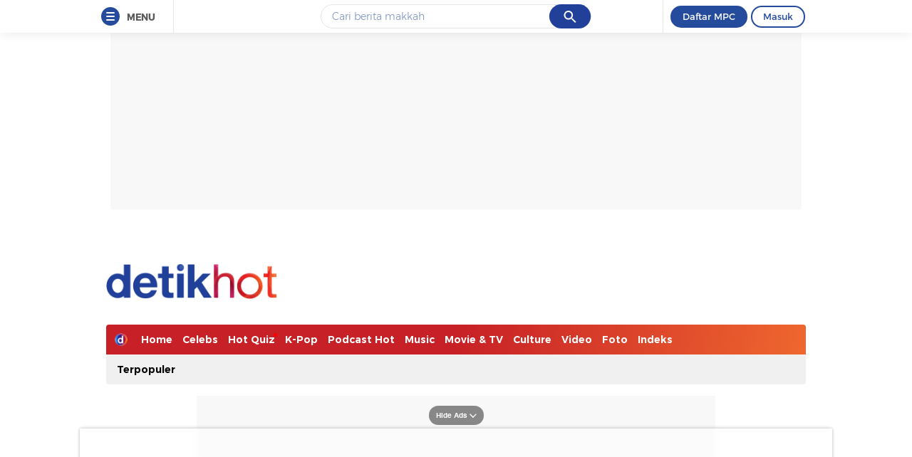

--- FILE ---
content_type: text/html
request_url: https://hot.detik.com/celeb/d-5792151/seleb-tiktok-chandrika-chika-pacaran-dengan-thariq-halilintar
body_size: 34715
content:
<!DOCTYPE html>
<html lang="id-ID">
    <head>
        <script type="text/javascript" src="https://iat.detiknetwork.com/ip-information.js"></script>
        <link rel="preconnect" href="https://awscdn.detik.net.id"><link rel="preconnect" href="https://awscdn.detik.net.id" crossorigin><link rel="preconnect" href="https://cdn.detik.net.id"><link rel="preconnect" href="https://cdn.detik.net.id" crossorigin>        <link rel="dns-prefetch" href="https://cdn.detik.net.id"/><link rel="dns-prefetch" href="https://akcdn.detik.net.id"/><link rel="dns-prefetch" href="https://cdnv.detik.net.id"/><link rel="dns-prefetch" href="https://connect.detik.com"/><link rel="dns-prefetch" href="https://newrevive.detik.com"/><link rel="dns-prefetch" href="https://cdnstatic.detik.com"/><link rel="dns-prefetch" href="https://analytic.detik.com"/><link rel="dns-prefetch" href="https://www.googletagmanager.com"/><link rel="dns-prefetch" href="https://securepubads.g.doubleclick.net"/><link rel="dns-prefetch" href="https://pubads.g.doubleclick.net"/><link rel="dns-prefetch" href="https://www.gstatic.com"/><link rel="dns-prefetch" href="https://www.google-analytics.com"/><link rel="dns-prefetch" href="https://partner.googleadservices.com"/><link rel="dns-prefetch" href="https://bs.serving-sys.com"/><link rel="dns-prefetch" href="https://ad.doubleclick.net"/><link rel="dns-prefetch" href="https://pixel.adsafeprotected.com"/><link rel="dns-prefetch" href="https://cdn.doubleverify.com"/>        <!-- s: preload JS -->
        <link rel="preload" href="https://awscdn.detik.net.id/assets/js/jquery-min-3.2.1.js?v=202512290499" as="script">
        <link rel="preload" href="https://awscdn.detik.net.id/assets/js/liquidimage.js?v=202512290499" as="script">
                            <link rel="preload" href="https://awscdn.detik.net.id/assets/js/linkcopiedpop.js?v=202512290499" as="script">
                    <link rel="preload" href="https://awscdn.detik.net.id/assets/js/slickslider.js?v=202512290499" as="script">
                    <link rel="preload" href="https://awscdn.detik.net.id/assets/js/slider-foto-detail.js?v=202512290499" as="script">
                    <link rel="preload" href="https://awscdn.detik.net.id/assets/js/iframeresizer.js?v=202512290499" as="script">
                        <!-- e: preload JS -->
        <link rel="amphtml" href="https://hot.detik.com/celeb/d-5792151/seleb-tiktok-chandrika-chika-pacaran-dengan-thariq-halilintar/amp"><title>Seleb TikTok Chandrika Chika Pacaran dengan Thariq Halilintar</title><meta name="description" content="Chandrika Chika sudah tidak jomlo lagi. Kini ia menjadi kekasih Thariq Halilintar." itemprop="description" /><meta name="originalTitle" content="Seleb TikTok Chandrika Chika Pacaran dengan Thariq Halilintar" /><meta charset="utf-8"><meta property="og:type" content="article" /><meta property="og:site_name" content="detikhot" /><meta property="og:title" content="Seleb TikTok Chandrika Chika Pacaran dengan Thariq Halilintar" /><meta property="og:image" content="https://awsimages.detik.net.id/api/wm/2021/11/01/chandrika-chika_169.jpeg?wid=54&w=1200&v=1&t=jpeg" /><meta property="og:description" content="Chandrika Chika sudah tidak jomlo lagi. Kini ia menjadi kekasih Thariq Halilintar." /><meta property="og:url" content="https://hot.detik.com/celeb/d-5792151/seleb-tiktok-chandrika-chika-pacaran-dengan-thariq-halilintar" /><meta property="fb:app_id" content="187960271237149" /><meta property="fb:admins" content="100000607566694" /><meta property="og:image:type" content="image/jpeg" /><meta property="og:image:width" content="1200" /><meta property="og:image:height" content="675" /><meta name="viewport" content="initial-scale = 1.0, user-scalable = no, width=device-width, height=device-height, maximum-scale=1.0"><meta name="copyright" content="detikhot" itemprop="dateline" /><meta name="p:domain_verify" content="2057b86bf61e5a346e22a380c6fecf89" /><meta name="robots" content="index, follow" /><meta name="googlebot-news" content="index, follow" /><meta name="googlebot" content="index, follow" /><meta name="kanalid" content="2-207-431-1696"  /><meta name="articleid" content="5792151"  /><meta name="articletype" content="multiplefoto"  /><meta name="articledewasa" content="dewasatidak"  /><meta name="articlehoax" content="default"  /><meta name="createdate" content="2021/11/01 17:07:05"  /><meta name="publishdate" content="2021/11/01 21:23:26"  /><meta name="contenttype" content="multiplefotophoto"  /><meta name="platform" content="desktop"  /><meta name="hl_nhl_wp" content="nonheadline-0"  /><meta name="hl_nhl_kanal" content="nonheadline-0-2-207"  /><meta name="videopresent" content="No"  /><meta name="idfokus" content=""  /><meta name="author" content="Tim detikcom"  /><meta name="genreauto" content=""  /><meta content="Chandrika Chika sudah tidak jomlo lagi. Kini ia menjadi kekasih Thariq Halilintar." itemprop="headline" /><meta name="keywords" content="chandrika chika,thariq halilintar,pacar chandrika chika,seleb tiktok,pacar thariq halilintar,gen halilintar" itemprop="keywords" /><meta name="thumbnailUrl" content="https://awsimages.detik.net.id/community/media/visual/2021/11/01/chandrika-chika_43.jpeg?w=650" itemprop="thumbnailUrl" /><meta property="article:author" content="https://www.facebook.com/detikhot" itemprop="author" /><meta property="article:publisher" content="https://www.facebook.com/detikhot" /><meta name="pubdate" content="2021-11-01T21-23-26Z" itemprop="datePublished" /><meta content="2021-11-01T17-07-05Z" itemprop="dateCreated" /><meta content="https://hot.detik.com/celeb/d-5792151/seleb-tiktok-chandrika-chika-pacaran-dengan-thariq-halilintar" itemprop="url" /><meta name="twitter:card" content="summary_large_image" /><meta name="twitter:site" content="@detikhot" /><meta name="twitter:site:id" content="@detikhot" /><meta name="twitter:creator" content="@detikhot" /><meta name="twitter:description" content="Chandrika Chika sudah tidak jomlo lagi. Kini ia menjadi kekasih Thariq Halilintar." /><meta name="twitter:image" content="https://awsimages.detik.net.id/api/wm/2021/11/01/chandrika-chika_169.jpeg?wid=60&w=1200&v=1&t=jpeg" /><link rel="canonical" href="https://hot.detik.com/celeb/d-5792151/seleb-tiktok-chandrika-chika-pacaran-dengan-thariq-halilintar" /><meta name="pagesize" content="8"  /><meta name="pagenumber" content="1"  /><meta name="dtk:acctype" content="acc-detikhot"  /><meta name="dtk:kanalid" content="1696"  /><meta name="dtk:articleid" content="5792151"  /><meta name="dtk:articletype" content="multiplefoto"  /><meta name="dtk:articledewasa" content="dewasatidak"  /><meta name="dtk:articlehoax" content="default"  /><meta name="dtk:createddate" content="2021/11/01 17:07:05"  /><meta name="dtk:publishdate" content="2021/11/01 21:23:26"  /><meta name="dtk:createddateunix" content="1635761225000"  /><meta name="dtk:publishdateunix" content="1635776606000"  /><meta name="dtk:contenttype" content="multiplefotophoto"  /><meta name="dtk:platform" content="desktop"  /><meta name="dtk:videopresent" content="No"  /><meta name="dtk:idfokus" content=""  /><meta name="dtk:author" content="Tim detikcom"  /><meta name="dtk:genreauto" content=""  /><meta name="dtk:keywords" content="chandrika chika,thariq halilintar,pacar chandrika chika,seleb tiktok,pacar thariq halilintar,gen halilintar" itemprop="keywords" /><meta name="dtk:thumbnailUrl" content="https://awsimages.detik.net.id/community/media/visual/2021/11/01/chandrika-chika_43.jpeg?w=650" itemprop="thumbnailUrl" /><meta name="dtk:pagesize" content="8"  /><meta name="dtk:pagenumber" content="1"  /><meta name="dtk:status" content="1"/>
<script async id="ebx" src="https://applets.ebxcdn.com/ebx.js"></script>
<script type="application/ld+json">
{"@context":"https://schema.org","@type":"BreadcrumbList","itemListElement":[
    {
        "@type": "ListItem",
        "position": 1,
        "name": "detikHot",
        "item": "https://hot.detik.com/"
    },
    {
        "@type": "ListItem",
        "position": 2,
        "name": "Foto",
        "item": "https://hot.detik.com/foto"
    },
    {
        "@type": "ListItem",
        "position": 3,
        "name": "Celeb",
        "item": "https://hot.detik.com/"
    }
]}
</script>

    	<script type="application/ld+json">
    	{
    		"@context": "https://schema.org",
    		"@type": "WebPage",
    		"headline": "Seleb TikTok Chandrika Chika Pacaran dengan Thariq Halilintar",
    		"url": "https://hot.detik.com/celeb/d-5792151/seleb-tiktok-chandrika-chika-pacaran-dengan-thariq-halilintar",
    		"datePublished": "2021-11-01T21:23:26+07:00",
    		"image": "https://awsimages.detik.net.id/community/media/visual/2021/11/01/chandrika-chika-6.jpeg?w=1200",
			"thumbnailUrl": "https://awsimages.detik.net.id/community/media/visual/2021/11/01/chandrika-chika-6.jpeg?w=650"
    	}
    	</script>
        <script type="application/ld+json">
		{
			"@context": "https://schema.org",
			"@type": "NewsArticle",
			"mainEntityOfPage": {
				"@type": "WebPage",
				"@id": "https://hot.detik.com/celeb/d-5792151/seleb-tiktok-chandrika-chika-pacaran-dengan-thariq-halilintar"
			},
			"headline": "Seleb TikTok Chandrika Chika Pacaran dengan Thariq Halilintar",
			"image": {
				"@type": "ImageObject",
			    "author": "-",
				"contentLocation": "Jakarta",
				"contentUrl": "https://awsimages.detik.net.id/community/media/visual/2021/11/01/chandrika-chika-6.jpeg?w=1200",
				"datePublished": "2021-11-01T21:23:26+07:00",
				"description": "Chandrika Chika sudah tidak jomlo lagi. Kini ia menjadi kekasih Thariq Halilintar.",
				"name": "Chandrika Chika selama ini dikenal sebagai seleb TikTok. Foto: Instagram Chandrika Chika",
                "url": "https://awsimages.detik.net.id/community/media/visual/2021/11/01/chandrika-chika-6.jpeg?w=1200"
            },
			"datePublished": "2021-11-01T21:23:26+07:00",
			"dateModified": "2021-11-01T21:23:26+07:00",
			"author": {
				"@type": "Person",
				"name": "-"
			},
			"publisher": {
				"@type": "Organization",
				"name": "detikcom",
				"logo": {
					"@type": "ImageObject",
					"url": "https://awscdn.detik.net.id/detik2/images/logo.jpg"
				}
			},
			"description": "Chandrika Chika sudah tidak jomlo lagi. Kini ia menjadi kekasih Thariq Halilintar."
		}
    	</script>
    	<script>var wid_method = "GET";</script>
        <script type="text/javascript" src="https://awscdn.detik.net.id/assets/js/jquery-min-3.2.1.js?v=202512290499"></script>
        
<!-- Meta Preview Image Large Desktop -->
<meta name="robots" content="max-snippet:-1, max-image-preview:large">
<script type="text/javascript">
    var dtkGTMDL={data:{},getMeta:function(a,t){return null!==(e=document.head.querySelector("["+a+'="'+t+'"]'))?e.content:null},addDataLayer:function(a,t,r=null){null===r&&(r=t),null!==(val=dtkGTMDL.getMeta(a,t))&&""!=val&&(dtkGTMDL.data[r]=val)},addCustomDimension:function(a){for(i=0;i<a.length;i++)switch(a[i]){case"kanalid":dtkGTMDL.addDataLayer("name","kanalid");break;case"articleid":dtkGTMDL.addDataLayer("name","articleid");break;case"articletype":dtkGTMDL.addDataLayer("name","articletype");break;case"articledewasa":dtkGTMDL.addDataLayer("name","articledewasa");break;case"articlehoax":dtkGTMDL.addDataLayer("name","articlehoax");break;case"createdate":dtkGTMDL.addDataLayer("name","createdate");break;case"publishdate":dtkGTMDL.addDataLayer("name","publishdate");break;case"keyword":dtkGTMDL.addDataLayer("name","keywords","keyword");break;case"idfokus":dtkGTMDL.addDataLayer("name","idfokus");break;case"namafokus":dtkGTMDL.addDataLayer("name","namafokus");break;case"idprogram":dtkGTMDL.addDataLayer("name","idprogram");break;case"namaprogram":dtkGTMDL.addDataLayer("name","namaprogram");break;case"pagesize":dtkGTMDL.addDataLayer("name","pagesize");break;case"pagenumber":dtkGTMDL.addDataLayer("name","pagenumber");break;case"videopresent":dtkGTMDL.addDataLayer("name","videopresent");break;case"video_id":dtkGTMDL.addDataLayer("name","video_id");break;case"refferal_url":dtkGTMDL.addDataLayer("name","refferal_url");break;case"contenttype":dtkGTMDL.addDataLayer("name","contenttype");break;case"platform":dtkGTMDL.addDataLayer("name","platform");break;case"author":dtkGTMDL.addDataLayer("name","author");break;case"title":dtkGTMDL.addDataLayer("property","og:title","title");break;case"subcategori":dtkGTMDL.addDataLayer("name","subcategori");break;case"keywordkanal":dtkGTMDL.addDataLayer("name","keywordkanal");break;case"duration":dtkGTMDL.addDataLayer("name","duration");break;case"hl_nhl_wp":dtkGTMDL.addDataLayer("name","hl_nhl_wp");break;case"hl_nhl_kanal":dtkGTMDL.addDataLayer("name","hl_nhl_kanal");break;case"originalTitle":dtkGTMDL.addDataLayer("name","originalTitle");break;case"video_story_url":dtkGTMDL.addDataLayer("name","video_story_url")}},generate:function(){return contenttype=dtkGTMDL.getMeta("name","contenttype"),dtkGTMDL.addCustomDimension(["kanalid","articleid","articletype","articledewasa","articlehoax","createdate","publishdate","keyword","idfokus","namafokus","idprogram","namaprogram","pagesize","pagenumber","videopresent","video_id","contenttype","platform","author","subcategori","keywordkanal","duration","hl_nhl_wp","hl_nhl_kanal","originalTitle","video_story_url"]),dtkGTMDL.data.event="articlePush",dtkGTMDL.data}};dataLayer=[dtkGTMDL.generate()];var _pt=function(a,t,r,d,n){console.log("__pt:gtmdl"),void 0===t&&a.hasAttribute("dtr-evt")&&(t=a.getAttribute("dtr-evt"),d=a.getAttribute("dtr-act")+" "+a.getAttribute("dtr-idx"),r=a.getAttribute("dtr-ttl"));var o={event:"panel tracking",action:"klik "+d,panelname:t.toLowerCase(),pt_from_type:$("meta[name=contenttype]").attr("content"),pt_from_kanal:$("meta[name=kanalid]").attr("content"),pt_to_url:a.href,pt_platform:$("meta[name=platform]").attr("content"),pt_to_page:r};if(void 0!==n)var o=$.extend(o,n);console.log("datalayer push",o),dataLayer.push(o)};$(function(){pushEvent=function(a,t,r){var d;d="undefined"!=typeof basekanal&&null!==basekanal?basekanal:baseurl,dataLayer.push({event:""+a,bc_nav_url:""+t,bc_domain:""+d,bc_title:""+r,baca_juga_aid:""+getArticleId(a,t)})},getArticleId=function(a,t){return(arID=(arrUrl=t.split("/")).length>9?arrUrl[2].indexOf("m.detik")>-1||arrUrl[2].indexOf("mdev.detik")>-1?t.indexOf("/~")>-1?arrUrl[10]:arrUrl[9]:arrUrl[3].indexOf("sepakbola")>-1?arrUrl[9]:arrUrl[8]:arrUrl[2].indexOf("garuda.detik")>-1?t.indexOf("/~")>-1?arrUrl[6]:arrUrl[5]:t.indexOf("/~")>-1?"sepakbola"==arrUrl[4]?arrUrl[6]:arrUrl[5]:"sepakbola"==arrUrl[3]?arrUrl[5]:arrUrl[4]).indexOf("d-")>-1&&(arID=arID.split("-")[1]),arID},$("#relatedgtm a").click(function(){pushEvent("beritaterkait",$(this).attr("href"),$(this).text().trim())}),$("#readtoogtm").hasClass("list__other__item")?(selector=$("#readtoogtm h5 a"),set=!0):(selector=$("#readtoogtm a"),set=!1),selector.click(function(){var a;$("h2",this).length&&(a=$("h2",this).text().trim()),$("h3",this).length&&(a=$("h3",this).text().trim()),$("h4",this).length&&(a=$("h4 strong",this).length?$("h4 strong",this).text().trim():$("h4",this).text().trim()),!0==set&&(a=$(this).text().trim()),$("h6",this).length&&(a=$("h6",this).text().trim()),pushEvent("bacajuga",$(this).attr("href"),a)})});
</script>
<script type="text/javascript" src="https://awscdn.detik.net.id/libs/livecounter/detikLiveUserCounterResponse.js?v=2025122904" defer></script>
<script type="text/javascript">window.addEventListener("message",(function(e){var t=document.getElementsByClassName("bb-iframe"),a=e.data.height;t&&t[0]&&(t[0].style.height=a+"px")}),!1);</script>
        <!--s:dtkprv-->
<!-- S: (script) Google Tag Manager -->
<script>(function(w,d,s,l,i){w[l]=w[l]||[];w[l].push({'gtm.start':
new Date().getTime(),event:'gtm.js'});var f=d.getElementsByTagName(s)[0],
j=d.createElement(s),dl=l!='dataLayer'?'&l='+l:'';j.async=true;j.src=
'https://www.googletagmanager.com/gtm.js?id='+i+dl;f.parentNode.insertBefore(j,f);
})(window,document,'script','dataLayer','GTM-NG6BTJ');</script>
<!-- E: (script) Google Tag Manager -->
<!--e:dtkprv-->
        <meta name="apple-mobile-web-app-capable" content="yes" />
        <link type="image/x-icon" rel="shortcut icon" href="https://awscdn.detik.net.id/hot2/images/favicon-detikhot.ico?v=202512290499">

        <!--s:dtkprv-->
<!--e:dtkprv-->
        
                    <link href="https://awscdn.detik.net.id/hot2/css/detail.css?v=202512290499" rel="stylesheet">
                <link href="https://awscdn.detik.net.id/assets/css/placeholder.css?v=202512290499" rel="stylesheet">

        <!-- S:taghead --><link rel="stylesheet" type="text/css" href="https://awscdn.detik.net.id/commerce/desktop/css/detik.ads-new.css">
<script src="https://awscdnstatic.detik.net.id/revive/targeting.js"></script>

<!-- Dynamic Provisioning -->
<script async src="//micro.rubiconproject.com/prebid/dynamic/11530.js"></script>

<!-- Start Tag DFP -->
<script async src="https://securepubads.g.doubleclick.net/tag/js/gpt.js"></script>
<script>
var gptadslots = [];
window.googletag = window.googletag || {cmd: []};

// var dfp_ivtstatus = window.iAT.ipStatus;
dfp_keywords = getKeywords();
let anchorSlot;

// initialize pbjs
var pbjs = pbjs || {};
pbjs.que = pbjs.que || [];
    
gpt_slot_objects = [];

googletag.cmd.push(function() {
    
// //Adslot 1 declaration
    var REFRESH_KEY = 'refresh';
    var REFRESH_VALUE = 'true';
    // This slot is allowed to refresh, as it contains the targeting keys which have been declared for refresh.
    
//Penempatan GPT Head

    // gpt_billboard1 =  googletag.defineSlot('/4905536/detik_desktop/hot/billboard', [970, 250], 'div-gpt-ad-1640603191638-0').
    // setTargeting(REFRESH_KEY, REFRESH_VALUE).
    // addService(googletag.pubads());
    
    // gpt_lb1 = googletag.defineSlot('/4905536/detik_desktop/hot/leaderboard', [728, 90], 'div-gpt-ad-1534252101035-0').
    // setTargeting(REFRESH_KEY, REFRESH_VALUE).
    // addService(googletag.pubads());
    
    gpt_mr1 = googletag.defineSlot('/4905536/detik_desktop/hot/medium_rectangle1', [[300, 600], [300, 250]], 'div-gpt-ad-1534252160436-0').
    setTargeting(REFRESH_KEY, REFRESH_VALUE).
    addService(googletag.pubads());
    
    // gpt_mr2 = googletag.defineSlot('/4905536/detik_desktop/hot/medium_rectangle2', [300, 250], 'div-gpt-ad-1534252217359-0').
    // setTargeting(REFRESH_KEY, REFRESH_VALUE).
    // addService(googletag.pubads());
      
    gpt_bottomframe = googletag.defineSlot('/4905536/detik_desktop/hot/bottomframe', [[970, 90], [728, 90], [1, 1], [970, 50]], 'div-gpt-ad-1605761912303-0').
    setTargeting(REFRESH_KEY, REFRESH_VALUE).
    addService(googletag.pubads());
    
    // gpt_parallax = googletag.defineSlot('/4905536/detik_desktop/hot/parallax_detail', [[1, 1], [480, 600], [400, 250], [300, 600], [300,250], [320,480]], 'div-gpt-ad-1572509506006-0').
    // setTargeting(REFRESH_KEY, REFRESH_VALUE).
    // addService(googletag.pubads());
    
    // gpt_balloon = googletag.defineSlot('/4905536/detik_desktop/hot/balloon_ads', [[300, 600], [400, 250], [300, 500]], 'div-gpt-ad-1611048616728-0').
    // setTargeting(REFRESH_KEY, REFRESH_VALUE).
    // addService(googletag.pubads());

        
    // Number of seconds to wait after the slot becomes viewable.
    var SECONDS_TO_WAIT_AFTER_VIEWABILITY = 20;
    googletag.pubads().addEventListener('impressionViewable', function(event) {
      var slot = event.slot;
      if (slot.getTargeting(REFRESH_KEY).indexOf(REFRESH_VALUE) > -1) {
        setTimeout(function() {
//             
// var staticdetailFirst = $("div.staticdetail_ads").children();
// if(staticdetailFirst.length > 1){
// staticdetailFirst[0].remove();
// }
// var staticdetailSecond = $("div#div-gpt-ad-1709715798432-0").children();
// if(staticdetailSecond.length > 1){
// staticdetailSecond[0].remove();
// }
// $("div#inventory-p5").remove();
// $(".teads-player").remove();
// 
          googletag.pubads().refresh([slot]);
        }, SECONDS_TO_WAIT_AFTER_VIEWABILITY * 1000);
      }
    });
    
    
    
// Define a web interstitial ad slot.

interstitialSlot = googletag.defineOutOfPageSlot('/4905536/detik_desktop/hot/pop_ups', googletag.enums.OutOfPageFormat.INTERSTITIAL);
     
if(interstitialSlot){
interstitialSlot.addService(googletag.pubads());
console.log("Interstitial is loading...");
googletag.pubads().addEventListener('slotOnload', function(event) {
if (interstitialSlot === event.slot) {
    console.log("Interstitial is loaded.");
}
});
}


// Define an anchor ad slot

// anchorSlot = googletag.defineOutOfPageSlot(
// '/4905536/detik_desktop/hot/bottomframe',
// document.body.clientWidth <= 500
// ? googletag.enums.OutOfPageFormat.BOTTOM_ANCHOR
// : googletag.enums.OutOfPageFormat.BOTTOM_ANCHOR,
// );
// 
// if (anchorSlot) {
//     anchorSlot.addService(googletag.pubads());
//     console.log("Anchor is loading...");
//     googletag.pubads().addEventListener('slotOnload', function (event) {
//         if (anchorSlot === event.slot) {
//             $('#adv-callback').show();
//             $('.close_tbot').show();
//             $(".breakingnews-float").animate({ "bottom": 50 }, 300);
//             console.log("Anchor is loaded.");
//         }
//     });
// }
      

gpt_billboard1 =  googletag.defineSlot('/4905536/detik_desktop/hot/billboard', [970, 250], 'div-gpt-ad-1640603191638-0').addService(googletag.pubads());

// gpt_navbar2 = googletag.defineSlot('/4905536/detik_desktop/hot/navbar2', [1, 1], 'div-gpt-ad-1723545277150-0').addService(googletag.pubads());

gpt_leaderboard = googletag.defineSlot('/4905536/detik_desktop/hot/leaderboard', [728, 90], 'div-gpt-ad-1534252101035-0').addService(googletag.pubads());
// 
// gpt_mr1 = googletag.defineSlot('/4905536/detik_desktop/hot/medium_rectangle1', [[300, 600], [300, 250]], 'div-gpt-ad-1534252160436-0').addService(googletag.pubads());
// 
gpt_mr2 = googletag.defineSlot('/4905536/detik_desktop/hot/medium_rectangle2', [300, 250], 'div-gpt-ad-1534252217359-0').addService(googletag.pubads());

gpt_inbetween = googletag.defineOutOfPageSlot('/4905536/detik_desktop/hot/inbetween', 'div-gpt-ad-1622808169616-0').addService(googletag.pubads());

// gpt_staticdetail = googletag.defineSlot('/4905536/detik_desktop/hot/static_detail', [[400, 250], [1, 1], [300, 250]], 'div-gpt-ad-1709715798432-0').addService(googletag.pubads());

gpt_skyscrapper = googletag.defineSlot('/4905536/detik_desktop/hot/skyscrapper', [[160, 600], [120, 600]], 'div-gpt-ad-1610072473224-0').addService(googletag.pubads());

gpt_parallax = googletag.defineSlot('/4905536/detik_desktop/hot/parallax_detail', [[480, 600], [400, 250], [300, 600], [300,250], [320,480]], 'div-gpt-ad-1572509506006-0').addService(googletag.pubads());

//gpt_parallax1fixesize = googletag.defineSlot('/4905536/detik_desktop/hot/parallax', [[480, 600], [400, 250], [300, 600], [300, 250]], 'div-gpt-ad-1572940898279-0').addService(googletag.pubads());

gpt_mr3 = googletag.defineSlot('/4905536/detik_desktop/hot/medium_rectangle3', [300, 250], 'div-gpt-ad-1556896923881-0').addService(googletag.pubads());

//gpt_bottomframe = googletag.defineSlot('/4905536/detik_desktop/hot/bottomframe', [[970, 90], [728, 90], [1, 1], [970, 50]], 'div-gpt-ad-1605761912303-0').addService(googletag.pubads());

gpt_newsfeed1 = googletag.defineOutOfPageSlot('/4905536/detik_desktop/hot/newsfeed1', 'div-gpt-ad-1612707371707-0').addService(googletag.pubads());

gpt_newsfeed2 = googletag.defineOutOfPageSlot('/4905536/detik_desktop/hot/newsfeed2', 'div-gpt-ad-1612707547757-0').addService(googletag.pubads());


//gpt_billboard2 = googletag.defineSlot('/4905536/detik_desktop/hot/topframe', [970, 250], 'div-gpt-ad-1536230629277-0').addService(googletag.pubads());

//googletag.defineSlot('/4905536/detik_desktop/hot/medium_rectangle4', [300, 250], 'div-gpt-ad-1574409164090-0').addService(googletag.pubads());

//googletag.defineSlot('/4905536/detik_desktop/hot/billboard', [1, 1], 'div-gpt-ad-1603257120176-0').addService(googletag.pubads());

//googletag.defineSlot('/4905536/detik_desktop/hot/center2', [[1, 1], [300, 250]], 'div-gpt-ad-1676450592189-0').addService(googletag.pubads());

//googletag.defineSlot('/4905536/detik_desktop/hot/newsfeed1', ['fluid'], 'div-gpt-ad-1534252435234-0').setTargeting('pos', ['newsfeed1']).addService(googletag.pubads());

//googletag.defineSlot('/4905536/detik_desktop/hot/newsfeed2', ['fluid'], 'div-gpt-ad-1534252492377-0').setTargeting('pos', ['newsfeed2']).addService(googletag.pubads());

gpt_leaderboard = "";
gpt_billboard = "";
//gpt_partnerbox = googletag.defineSlot('/4905536/detik_desktop/hot/partner_box', [1, 1], 'div-gpt-ad-1654316080324-0').addService(googletag.pubads());

gpt_balloon = "";
//googletag.defineSlot('/4905536/detik_desktop/hot/balloon_ads', [[300, 600], [400, 250], [300, 500]], 'div-gpt-ad-1611048616728-0').addService(googletag.pubads());

gpt_balloonkiri = "";
//googletag.defineSlot('/4905536/detik_desktop/hot/bottomframe', [[300, 500], [400, 250]], 'div-gpt-ad-1660584565206-0').addService(googletag.pubads());

//googletag.defineSlot('/4905536/detik_desktop/hot/balloon_ads', [300, 250], 'div-gpt-ad-1617353215754-0').addService(googletag.pubads());

//googletag.defineSlot('/4905536/detik_desktop/hot/inbetween', [300, 250], 'div-gpt-ad-1701710127718-0').addService(googletag.pubads());

//gpt_hiddenquiz = googletag.defineSlot('/4905536/detik_desktop/hot/hiddenquiz', [1, 1], 'div-gpt-ad-1605761970354-0').addService(googletag.pubads());

gpt_parallax2fixesize = "";
//googletag.defineSlot('/4905536/detik_desktop/hot/parallax2', [[1, 1], [480, 600], [300, 250]], 'div-gpt-ad-1572940992775-0').addService(googletag.pubads());

//gpt_skinnerkanan = googletag.defineSlot('/4905536/detik_desktop/hot/skinner_right', [160, 600], 'div-gpt-ad-1553801552682-0').setTargeting('pos', ['skinner_right']).addService(googletag.pubads());

//gpt_skinnerkiri = googletag.defineSlot('/4905536/detik_desktop/hot/skinner_left', [160, 600], 'div-gpt-ad-1657157156995-0').setTargeting('pos', ['skinner_left']).addService(googletag.pubads());

//googletag.defineSlot('/4905536/detik_desktop/hot/promobox', [400, 250], 'div-gpt-ad-1556898743725-0').addService(googletag.pubads());

gpt_topframe = "";
//googletag.defineSlot('/4905536/detik_desktop/hot/topframe', [[970, 50], [1104, 50], [1125, 50]], 'div-gpt-ad-1658850105845-0').addService(googletag.pubads());


gpt_slot_objects.push( gpt_leaderboard, gpt_parallax, gpt_mr1, gpt_mr2, gpt_mr3, gpt_billboard1, interstitialSlot, gpt_bottomframe);

//conditional empty skyscrapper 
if (document.getElementById('div-gpt-ad-1610072473224-0') != null) {
gpt_slot_objects.push(gpt_skyscrapper);
}

//conditional empty inbetween 
if (document.getElementById('div-gpt-ad-1622808169616-0') != null) {
gpt_slot_objects.push(gpt_inbetween);
}

//conditional empty newstag 
// if (document.getElementById('div-gpt-ad-1621406609220-0') != null) {
// gpt_slot_objects.push(gpt_newstag);
// }
      
//conditional empty hiddenquiz 
//if (document.getElementById('div-gpt-ad-1605761970354-0') != null) {
//gpt_slot_objects.push(gpt_hiddenquiz);
//}

//conditional empty newsfeed 1
if (document.getElementById('div-gpt-ad-1612707371707-0') != null) {
gpt_slot_objects.push(gpt_newsfeed1);
}

//conditional empty newsfeed 2
if (document.getElementById('div-gpt-ad-1612707547757-0') != null) {
gpt_slot_objects.push(gpt_newsfeed2);
}

//conditional empty parallax detail 
//if (document.getElementById('div-gpt-ad-1572509506006-0') != null) {
//gpt_slot_objects.push(gpt_parallaxdetailfixesize2);
//}

//conditional empty parallax 1
// if (document.getElementById('div-gpt-ad-1572940898279-0') != null) {
// gpt_slot_objects.push(gpt_parallax1fixesize);
// }

//conditional empty static detail 
// if (document.getElementById('div-gpt-ad-1709715798432-0') != null) {
// gpt_slot_objects.push(gpt_staticdetail);
// }

//conditional empty partner box
//if (document.getElementById('div-gpt-ad-1654316080324-0') != null) {
//gpt_slot_objects.push(gpt_partnerbox);
//}

//conditional empty parallax 2
//if (document.getElementById('div-gpt-ad-1572940992775-0') != null) {
//gpt_slot_objects.push(gpt_parallax2fixesize);
//}

 googletag.pubads().addEventListener('slotRenderEnded', function(event) {
 try {

if (event.slot == gpt_newsfeed1 && !event.isEmpty ){
var $head = $("#div-gpt-ad-1612707371707-0 iframe").contents().find("head");
var url = "https://awscdnstatic.detik.net.id/live/_rmbassets/newsfeed/detikRedesign.css";
$head.append($("<link />", { rel: "stylesheet", href: url, type: "text/css" } ));
var Adv1 = $("#div-gpt-ad-1612707371707-0 iframe").contents().find(".AdvDetikcomRedesign-m");
if(Adv1.length ){
$("#div-gpt-ad-1612707371707-0 iframe").height("1px");
}
}
if (event.slot == gpt_newsfeed2 && !event.isEmpty ){
var $head2 = $("#div-gpt-ad-1612707547757-0 iframe").contents().find("head");
var url2 = "https://awscdnstatic.detik.net.id/live/_rmbassets/newsfeed/detikRedesign2.css";
$head2.append($("<link />", { rel: "stylesheet", href: url2, type: "text/css" } ));
var Adv2 = $("#div-gpt-ad-1612707547757-0 iframe").contents().find(".AdvDetikcomRedesign-m");
if(Adv2.length ){
$("#div-gpt-ad-1612707547757-0 iframe").height("1px");
}
}    
if(event.slot == gpt_leaderboard && !event.isEmpty){
    var containsLead = !event.isEmpty,
    widthLead= event.size[0],
    heightLead = event.size[1];
    $("#adv-caption-lead").show();
    $("#adv-caption-lead").width(widthLead+22);
}
if(event.slot == gpt_billboard1 && !event.isEmpty){
  // $("#megabillboard-desktop").height('250px');
  $(document).ready(function () {
        var widthBB = event.size[0],
            heightBB = event.size[1];
        
        $("#billboard").css({ "width": widthBB, "height": heightBB});
        window.addEventListener('scroll', function () {
            //stickyBB();
        })
    });
}
if(event.slot == gpt_billboard && !event.isEmpty){
$(document).ready(function(){
$('#billboard_banner').show();
Billboard_Sticky();
});
}

if(event.slot == gpt_mr1 && !event.isEmpty){
var divsToRemoveMRCarousel = document.querySelectorAll(".carousel-container");
for (var i = 0; i < 4; i++) {
divsToRemoveMRCarousel[i].remove();
}
}


if (event.slot == gpt_parallax2fixesize && !event.isEmpty) {
  var containsAdPX2 = !event.isEmpty,
    widthPX2 = event.size[0],
    heightPX2 = event.size[1];
    $('.para2').show();
  if (heightPX2 == 250 && widthPX2 == 300) {
    $('.para2').css("padding-bottom","0px");
    $('.para2 .para').css("height", "250px");
    $('.para2 .para_fix').css("position", "relative");
    $('.para2 .para_ads').css({
      "top": "0",
      "transform": "translateX(-50%)",
      "-moz-transform": "translateX(-50%)",
      "-webkit-transform": "translateX(-50%)",
      "-ms-transform": "translateX(-50%)",
      "-o-transform": "translateX(-50%)"
    });
    $('.para2 #para_caption').hide();
    $('.para2 #para_caption2').hide();
  }
}
if (event.slot == gpt_balloon && !event.isEmpty) {
var containsAdBalloon = !event.isEmpty,
widthBalloon = event.size[0],
heightBalloon = event.size[1];
$('.balloon').show();
$('.balloon_close').show();
if (heightBalloon == 500 && widthBalloon == 300){
$('.balloon').css({'height':'500px','width':'300px'});
$('.balloon_close').css({'top':'-24px'});
}
}

if (event.slot == gpt_balloonkiri && !event.isEmpty) {
var containsAdBalloonKiri = !event.isEmpty,
widthBalloonKiri = event.size[0],
heightBalloonKiri = event.size[1];
$('.balloon_adskiri').show();
$('.balloon_closekiri').show();
if (heightBalloonKiri == 500 && widthBalloonKiri == 300){
$('.balloon_adskiri').css({'height':'500px','width':'300px'});

}
}

// if (event.slot == gpt_staticdetail && !event.isEmpty) {
// var divsd = document.querySelector(".staticdetail_ads").children;
// if (divsd.length > 2) {
// setTimeout(() => {
// divsd[0].remove();
// }, 1000);
// }
// }
if (event.slot == gpt_bottomframe && !event.isEmpty) {
    var containsAdBF = !event.isEmpty,
    widthBF = event.size[0],
    heightBF = event.size[1];
    if (heightBF == 1 && widthBF == 1) {
        $('.close_tbot').hide();
        $('.bottom_banner_bar').hide();
        $(".breakingnews-float").animate({ "bottom": 50 }, 300);
    }
    else if (heightBF == 90 && widthBF == 728) {
        $('.bottom_banner_bar').css("min-height", "90px");
        $('.bottom_banner_bar').show();
        $('#adv-callback').show();
        $('.close_tbot').show();
        $(".breakingnews-float").animate({ "bottom": 50 }, 300);
        }
    else if (heightBF == 50 && widthBF == 970) {
        $('.bottom_banner_bar').css("min-height", "50px");
        $('.bottom_banner_bar').show();
        $('.close_tbot').show();
        $(".breakingnews-float").animate({ "bottom": 50 }, 300);
        }
    else {
        $('.close_tbot').hide();
        $('.bottom_banner_bar').hide();
        $(".breakingnews-float").animate({ "bottom": 0 }, 300);
    }
}

      if (event.slot == gpt_topframe && !event.isEmpty ){
            $('.top_banner_bar').height('50px');
           $('.close_tb').show();
        }

} 
catch (e) {
     console.log(e);
}
});
   /*E- Custom DFP */


    googletag.pubads().enableSingleRequest(); 
    googletag.pubads().disableInitialLoad();
    googletag.pubads().setTargeting('site', ['detikcom']);
    googletag.pubads().setTargeting('section', ['hot']);
    googletag.pubads().setTargeting('medium', ['desktop']);
    googletag.pubads().setTargeting('keyvalue', dfp_keywords);
    googletag.pubads().setTargeting('Keyword_tag', dfp_keywords);
    googletag.pubads().setTargeting('militaryconflict', dfp_keywords);
    googletag.pubads().setTargeting('ilegal_drugs', dfp_keywords);
    googletag.pubads().setTargeting('adult', dfp_keywords);
    googletag.pubads().setTargeting('death_injury', dfp_keywords);
    googletag.pubads().setTargeting('hate_speech', dfp_keywords);
    googletag.pubads().setTargeting('spam_harmfulsite', dfp_keywords);
    googletag.pubads().setTargeting('tobacco', dfp_keywords);
    googletag.pubads().setTargeting('disaster', dfp_keywords);
    googletag.pubads().setTargeting('politic', dfp_keywords);
    googletag.pubads().setTargeting('obscenity', dfp_keywords);
    googletag.pubads().setTargeting('terorism', dfp_keywords);
    googletag.pubads().setTargeting('arms', dfp_keywords);
    googletag.pubads().setTargeting('crime', dfp_keywords);
    googletag.pubads().setTargeting('online_piracy', dfp_keywords);
    googletag.pubads().setTargeting('safe_content', dfp_keywords);
    googletag.pubads().setTargeting('Brandsafety_IAS', dfp_keywords);
    googletag.pubads().setTargeting('Healthy_Food', dfp_keywords);googletag.pubads().setTargeting('Luxury_Shoppers', dfp_keywords);googletag.pubads().setTargeting('Islamic_Content', dfp_keywords);googletag.pubads().setTargeting('Music_Lovers', dfp_keywords);googletag.pubads().setTargeting('Kpop', dfp_keywords);googletag.pubads().setTargeting('Food_Recipe', dfp_keywords);googletag.pubads().setTargeting('Health_and_Fitness', dfp_keywords);googletag.pubads().setTargeting('Technophiles', dfp_keywords);googletag.pubads().setTargeting('Racket', dfp_keywords);googletag.pubads().setTargeting('Photography', dfp_keywords);googletag.pubads().setTargeting('Value_Shoppers', dfp_keywords);
    googletag.pubads().setTargeting('Pet_Lover', dfp_keywords);
    // googletag.pubads().setTargeting('ivt', dfp_ivtstatus);
    googletag.pubads().collapseEmptyDivs();
    googletag.enableServices();


// lazyLoad
// googletag.pubads().enableLazyLoad({
// fetchMarginPercent: -1,
// renderMarginPercent: 20,
// //mobileScaling: 2.0
// });
// 
// googletag.pubads().addEventListener("slotRequested", (event) => {
// console.log("Fetching:",event.slot.getSlotElementId(), "fetched");
// });
// 
// googletag.pubads().addEventListener("slotOnload", (event) => {
// console.log("Rendering:",event.slot.getSlotElementId(), "rendered");
// });


// request pbjs bids when it loads
  pbjs.que.push(function() {
    pbjs.rp.requestBids({ 
callback: callAdserver, gptSlotObjects: gpt_slot_objects.filter(function(element, index) { 
return (element) ? true : false; }) });
});

  // failsafe in case PBJS doesn't load
  setTimeout(function() {
    callAdserver(gpt_slot_objects);
  }, 2000);
  });

function callAdserver(gptSlots) {
    if (pbjs.adserverCalled) return;
    pbjs.adserverCalled = true;
    googletag.pubads().refresh(gptSlots);
  }
  
function removeElement(classname) {
   var elem = document.getElementsByClassName(classname)[0];
   return elem.parentNode.removeChild(elem);
 }
</script>
<!-- End Tag DFP -->

<!-- Optima Tag -->
<!--<script async src="//servg1.net/o.js?uid=8ec08bf141be0cb431e04dc9" type="text/javascript"></script>-->
<!-- Optima Tag -->

<!-- Insurad tag -->
<script async src="https://cdn.insurads.com/bootstrap/S9H7OMZB.js"></script>

<script async src="https://pagead2.googlesyndication.com/pagead/js/adsbygoogle.js?client=ca-pub-6880533263535234"
     crossorigin="anonymous"></script>
     
<!-- E:taghead -->
        <script type="text/javascript">
    var baseurl    = "https://hot.detik.com",
        asset_url  = "https://awscdn.detik.net.id/hot2",
        site_id    = "32",
        channel_id = "207",
        responsive = false,
        itp_locals_active = false,
        itp_site_name = "detikHot"
</script>

<!--profile_ad:detik_hot-->
<!--layout_type:desktop-->
<script type="text/javascript">
    window.addEventListener('message', function (event) {
        var iframe = document.getElementsByClassName("bb-iframe");
        var height = event.data.height;
        if (iframe && iframe[0]) {
            iframe[0].style.height = height + "px";
        }
    }, false);
</script>
        <script type="text/javascript">
    function getScript(e,t){var a=document.createElement("script");a.src=e;var n=document.getElementsByTagName("head")[0],d=!1;a.onload=a.onreadystatechange=function(){d||this.readyState&&"loaded"!=this.readyState&&"complete"!=this.readyState||(d=!0,t(),a.onload=a.onreadystatechange=null,n.removeChild(a))},n.appendChild(a)}
</script>
<script type="text/javascript">
    function itpGetFileNameFromUrl(i){return new URL(i).pathname.split("/").pop().split(".").slice(0,-1).join("")}function itpInitScrollAsset(i,n,t=function(){}){let e="inited"+itpGetFileNameFromUrl(i);window[e]=!1,window.addEventListener("scroll",(function(){window[e]||window.scrollY<=n||(window[e]=!0,getScript(i,t))}))}
</script>

            </head>

    <body>
        <div class="sticky-share has-class">
    <div class="sticky-share__wrap">
        <div class="sticky-share__ar-title">Seleb TikTok Chandrika Chika Pacaran dengan Thariq Halilintar</div>
        <div class="flex-between share-box">
                                            <div class="mgr-16">
                    <a dtr-evt="floating komentar" dtr-sec="tombol komentar" dtr-act="tombol komentar" onclick="_pt(this)" dtr-ttl="komentar"                        rel="nofollow"
                        href="" class="btn btn--rounded btn--sm btn-comment komentar" data-url="https://hot.detik.com/celeb/d-5792151/seleb-tiktok-chandrika-chika-pacaran-dengan-thariq-halilintar" data-title="Seleb TikTok Chandrika Chika Pacaran dengan Thariq Halilintar" data-image="https://awsimages.detik.net.id/community/media/visual/2021/11/01/chandrika-chika-6.jpeg" data-desc="Chandrika Chika sudah tidak jomlo lagi. Kini ia menjadi kekasih Thariq Halilintar." >
                        <i class="icon icon-comment icon--xs"></i>
                        <span>0 komentar</span>
                    </a>
                </div>
                            
                            <div class="detail__share">
                    BAGIKAN &nbsp;
                    <a dtr-evt="floating share" dtr-sec="share socmed" dtr-act="share facebook" onclick="_pt(this)" dtr-ttl="facebook"                        href="#" class="icon-item icon-item__fb fb" data-url="https://hot.detik.com/celeb/d-5792151/seleb-tiktok-chandrika-chika-pacaran-dengan-thariq-halilintar?utm_source=facebook&utm_campaign=detikcomsocmed&utm_medium=btn&utm_content=hot" data-title="Seleb TikTok Chandrika Chika Pacaran dengan Thariq Halilintar" data-image="https://awsimages.detik.net.id/community/media/visual/2021/11/01/chandrika-chika-6.jpeg" data-desc="Chandrika Chika sudah tidak jomlo lagi. Kini ia menjadi kekasih Thariq Halilintar." >
                        <i class="icon icon-facebook"></i>
                    </a>
                    <a dtr-evt="floating share" dtr-sec="share socmed" dtr-act="share twitter" onclick="_pt(this)" dtr-ttl="twitter"                        href="" class="icon-item icon-item__tw tw" data-url="https://hot.detik.com/celeb/d-5792151/seleb-tiktok-chandrika-chika-pacaran-dengan-thariq-halilintar?utm_source=twitter&utm_campaign=detikcomsocmed&utm_medium=btn&utm_content=hot" data-title="Seleb TikTok Chandrika Chika Pacaran dengan Thariq Halilintar" data-image="https://awsimages.detik.net.id/community/media/visual/2021/11/01/chandrika-chika-6.jpeg" data-desc="Chandrika Chika sudah tidak jomlo lagi. Kini ia menjadi kekasih Thariq Halilintar." >
                        <i class="icon icon-twitter"></i>
                    </a>
                    <a dtr-evt="floating share" dtr-sec="share socmed" dtr-act="share whatsapp" onclick="_pt(this)" dtr-ttl="whatsapp"                        href="" class="icon-item icon-item__wa whatsap" data-url="https://hot.detik.com/celeb/d-5792151/seleb-tiktok-chandrika-chika-pacaran-dengan-thariq-halilintar?utm_source=whatsapp&utm_campaign=detikcomsocmed&utm_medium=btn&utm_content=hot" data-title="Seleb TikTok Chandrika Chika Pacaran dengan Thariq Halilintar" data-image="https://awsimages.detik.net.id/community/media/visual/2021/11/01/chandrika-chika-6.jpeg" data-desc="Chandrika Chika sudah tidak jomlo lagi. Kini ia menjadi kekasih Thariq Halilintar." >
                        <i class="icon icon-whatsapp"></i>
                    </a>
                    <a dtr-evt="floating share" dtr-sec="share socmed" dtr-act="share telegram" onclick="_pt(this)" dtr-ttl="telegram"                        href="" class="icon-item icon-item__tele sh-telegram" data-url="https://hot.detik.com/celeb/d-5792151/seleb-tiktok-chandrika-chika-pacaran-dengan-thariq-halilintar?utm_source=telegram&utm_campaign=detikcomsocmed&utm_medium=btn&utm_content=hot" data-title="Seleb TikTok Chandrika Chika Pacaran dengan Thariq Halilintar" data-image="https://awsimages.detik.net.id/community/media/visual/2021/11/01/chandrika-chika-6.jpeg" data-desc="Chandrika Chika sudah tidak jomlo lagi. Kini ia menjadi kekasih Thariq Halilintar." >
                        <i class="icon icon-telegram"></i>
                    </a>
                    <a dtr-evt="floating share" dtr-sec="" dtr-act="copy link" onclick="_pt(this)" dtr-ttl="link"                        href="" class="icon-item icon-item__link copy_url" data-url="https://hot.detik.com/celeb/d-5792151/seleb-tiktok-chandrika-chika-pacaran-dengan-thariq-halilintar?utm_source=copy_url&utm_campaign=detikcomsocmed&utm_medium=btn&utm_content=hot" data-title="Seleb TikTok Chandrika Chika Pacaran dengan Thariq Halilintar" data-image="https://awsimages.detik.net.id/community/media/visual/2021/11/01/chandrika-chika-6.jpeg" data-desc="Chandrika Chika sudah tidak jomlo lagi. Kini ia menjadi kekasih Thariq Halilintar." >
                        <i class="icon icon-link"></i>
                        <span class="notif">Tautan telah disalin</span>
                    </a>
                </div>
                    </div>
    </div>
</div>

<script type="text/javascript">
getScript("https://awscdn.detik.net.id/libs/sharebox/js/shareBox.js?v=2025122904", function() {
    setTimeout(function(){
    	shareBox.run($('.share-box'));
        // shareBox.countComment($('.sh-komentar'));
    },500);
})

$(".copy_url").click(function() {
    $(this).children(".notif").addClass("url_copied");
    var dummy = document.createElement('input'),
    text = $(this).attr('data-url');
    document.body.appendChild(dummy);
    dummy.value = text;
    dummy.select();
    document.execCommand('copy');
    document.body.removeChild(dummy);
    setTimeout(function () {
        $(".notif").removeClass("url_copied");
    }, 1500);
    return false;
});

$(function() {
    $('a[href*="#"]:not([href="#"]):not([href="#gotobahan"]):not([href="#gototentang"]):not([href="#gotolangkah"]):not(.toc-item)').click(function() {
        if (location.pathname.replace(/^\//,'') == this.pathname.replace(/^\//,'') && location.hostname == this.hostname) {
            var target = $(this.hash);
            target = target.length ? target : $('[name=' + this.hash.slice(1) +']');
            if (target.length) {
                $('html, body').animate({
                    scrollTop: target.offset().top-53
                }, 1000);
                return false;
            }
        }
    });
});

var article = {
    idnews: 5792151,
    idkanal: 1696}
</script>

<!--s:dtkprv-->
<!-- Google Tag Manager (noscript) -->
<noscript><iframe src="https://www.googletagmanager.com/ns.html?id=GTM-NG6BTJ"
height="0" width="0" style="display:none;visibility:hidden"></iframe></noscript>
<!-- End Google Tag Manager (noscript) -->
<!--e:dtkprv-->



 <link rel="stylesheet" href="https://awscdn.detik.net.id/assets/css/framebar/framebar.css?v=202512290499" type="text/css">
<style>
.search-section__list a.focused {
 background-color: #f0f0f0;
 outline: none;
}
.search-section__list li.focused {
 background-color: #f0f0f0;
 outline: none;
}
</style>
<div class="sticky-area-outer" id="sticky-area-outer" style="height:46px"><div class="framebar-desktop " style="transition:.25s"><div class="dtkframebar"><div class="dtkframebar__bg"><div class="dtkframebar__wrapper"><div class="dtkframebar__menu dtkframebar__clearfix pull-left"><a href="#" class="dtkframebar__menu__icon pull-left" id="dtkframebar-menu"><span></span><span></span><span></span></a><span class="dtkframebar__menu__text">MENU</span></div><div class="dtkframebar__menu__kanal framebarasset-lazy"> <ul class="newlist"><li class="pb10"><a href="https://www.detik.com/?tagfrom=framebar"><span class="dtkframebar__menu__kanal__icon gtm_link_detikcom"><img data-src="https://awscdn.detik.net.id/assets/images/framebar/favicon-detikcom.png?v=202512290499" alt=""></span>detikcom</a></li><ul class="newlist-double"><li class="sub_list"><a href="https://www.detik.com/terpopuler" style="" class="" target="_blank" ><span class="dtkframebar__menu__kanal__icon"><img data-src="https://awscdn.detik.net.id/framebarasset/ic_Most-3x.webp" alt=""></span>Terpopuler </a></li><li class="sub_list"><a href="https://20.detik.com/live/" style="" class="" target="_blank" ><span class="dtkframebar__menu__kanal__icon"><img data-src="https://awscdn.detik.net.id/framebarasset/ic_livetv.webp" alt=""></span>Live TV </a></li><li class="sub_list"><a href="https://news.detik.com/kolom/kirim/" style="" class="" target="_blank" ><span class="dtkframebar__menu__kanal__icon"><img data-src="https://awscdn.detik.net.id/framebarasset/ic_kirim_tulisan-3x.webp" alt=""></span>Kirim Tulisan </a></li></ul></ul> <div class="kat_divide">Kategori Berita</div><ul class="newlist-double"><li><a href="https://news.detik.com/" style="" target="_blank" ><span class="dtkframebar__menu__kanal__icon gtm_link_detiknews"><img data-src="https://awscdn.detik.net.id/framebarasset/ic_detik-3x.webp" alt=""></span>detikNews </a></li><li><a href="https://finance.detik.com/" style="" target="_blank" ><span class="dtkframebar__menu__kanal__icon gtm_link_detiknews"><img data-src="https://awscdn.detik.net.id/framebarasset/ic_finance-3x.webp" alt=""></span>detikFinance </a></li><li><a href="https://inet.detik.com/" style="" target="_blank" ><span class="dtkframebar__menu__kanal__icon gtm_link_detiknews"><img data-src="https://awscdn.detik.net.id/framebarasset/ic_inet-3x.webp" alt=""></span>detikInet </a></li><li><a href="https://hot.detik.com/" style="" target="_blank" ><span class="dtkframebar__menu__kanal__icon gtm_link_detiknews"><img data-src="https://awscdn.detik.net.id/framebarasset/ic_hot-3x.webp" alt=""></span>detikHot </a></li><li><a href="https://sport.detik.com/" style="" target="_blank" ><span class="dtkframebar__menu__kanal__icon gtm_link_detiknews"><img data-src="https://awscdn.detik.net.id/framebarasset/ic_sport-3x.webp" alt=""></span>detikSport </a></li><li><a href="https://sport.detik.com/sepakbola" style="" target="_blank" ><span class="dtkframebar__menu__kanal__icon gtm_link_detiknews"><img data-src="https://awscdn.detik.net.id/framebarasset/ic_sepakbola-3x.webp" alt=""></span>Sepakbola </a></li><li><a href="https://oto.detik.com/" style="" target="_blank" ><span class="dtkframebar__menu__kanal__icon gtm_link_detiknews"><img data-src="https://awscdn.detik.net.id/framebarasset/ic_oto-3x.webp" alt=""></span>detikOto </a></li><li><a href="https://travel.detik.com/" style="" target="_blank" ><span class="dtkframebar__menu__kanal__icon gtm_link_detiknews"><img data-src="https://awscdn.detik.net.id/framebarasset/ic_travel-3x.webp" alt=""></span>detikTravel </a></li><li><a href="https://food.detik.com/" style="" target="_blank" ><span class="dtkframebar__menu__kanal__icon gtm_link_detiknews"><img data-src="https://awscdn.detik.net.id/framebarasset/ic_food-3x.webp" alt=""></span>detikFood </a></li><li><a href="https://health.detik.com/" style="" target="_blank" ><span class="dtkframebar__menu__kanal__icon gtm_link_detiknews"><img data-src="https://awscdn.detik.net.id/framebarasset/ic_health-3x.webp" alt=""></span>detikHealth </a></li><li><a href="https://wolipop.detik.com" style="" target="_blank" ><span class="dtkframebar__menu__kanal__icon gtm_link_detiknews"><img data-src="https://awscdn.detik.net.id/framebarasset/ic_wolipop-3x.webp" alt=""></span>Wolipop </a></li><li><a href="https://news.detik.com/x/" style="" target="_blank" ><span class="dtkframebar__menu__kanal__icon gtm_link_detiknews"><img data-src="https://awscdn.detik.net.id/framebarasset/ic_X-3x.webp" alt=""></span>DetikX </a></li><li><a href="https://20.detik.com" style="" target="_blank" ><span class="dtkframebar__menu__kanal__icon gtm_link_detiknews"><img data-src="https://awscdn.detik.net.id/framebarasset/ic_20D-3x.webp" alt=""></span>20Detik </a></li><li><a href="https://foto.detik.com" style="" target="_blank" ><span class="dtkframebar__menu__kanal__icon gtm_link_detiknews"><img data-src="https://awscdn.detik.net.id/framebarasset/ic_foto.webp" alt=""></span>detikFoto </a></li><li><a href="https://www.detik.com/edu/" style="" target="_blank" ><span class="dtkframebar__menu__kanal__icon gtm_link_detiknews"><img data-src="https://awscdn.detik.net.id/framebarasset/ic_edu-3x.webp" alt=""></span>detikEdu </a></li><li><a href="https://www.detik.com/hikmah/" style="" target="_blank" ><span class="dtkframebar__menu__kanal__icon gtm_link_detiknews"><img data-src="https://awscdn.detik.net.id/framebarasset/ic_Hikmah.webp" alt=""></span>detikHikmah </a></li><li><a href="https://www.detik.com/properti/" style="" target="_blank" ><span class="dtkframebar__menu__kanal__icon gtm_link_detiknews"><img data-src="https://awscdn.detik.net.id/framebarasset/icproperti.webp" alt=""></span>detikProperti </a></li><li><a href="https://www.detik.com/pop/" style="" target="_blank" ><span class="dtkframebar__menu__kanal__icon gtm_link_detiknews"><img data-src="https://awscdn.detik.net.id/framebarasset/iconpop.webp" alt=""></span>detikPop </a></li></ul> <div class="kat_divide">Daerah</div><ul class="newlist-double"><li><a href="https://www.detik.com/jateng" style="" target="_blank" ><span class="dtkframebar__menu__kanal__icon gtm_link_detiknews"><img data-src="https://awscdn.detik.net.id/framebarasset/ic_jateng-3x.webp" alt=""></span>detikJateng </a></li><li><a href="https://www.detik.com/jatim" style="" target="_blank" ><span class="dtkframebar__menu__kanal__icon gtm_link_detiknews"><img data-src="https://awscdn.detik.net.id/framebarasset/ic_jatim-3x.webp" alt=""></span>detikJatim </a></li><li><a href="https://www.detik.com/jabar" style="" target="_blank" ><span class="dtkframebar__menu__kanal__icon gtm_link_detiknews"><img data-src="https://awscdn.detik.net.id/framebarasset/ic_jabar-3x.webp" alt=""></span>detikJabar </a></li><li><a href="https://www.detik.com/sulsel" style="" target="_blank" ><span class="dtkframebar__menu__kanal__icon gtm_link_detiknews"><img data-src="https://awscdn.detik.net.id/framebarasset/ic_sulsel-2x.webp" alt=""></span>detikSulsel </a></li><li><a href="https://www.detik.com/sumut" style="" target="_blank" ><span class="dtkframebar__menu__kanal__icon gtm_link_detiknews"><img data-src="https://awscdn.detik.net.id/framebarasset/ic_sumut-3x.webp" alt=""></span>detikSumut </a></li><li><a href="https://www.detik.com/bali" style="" target="_blank" ><span class="dtkframebar__menu__kanal__icon gtm_link_detiknews"><img data-src="https://awscdn.detik.net.id/framebarasset/icondetikbali.webp" alt=""></span>detikBali </a></li><li><a href="https://www.detik.com/sumbagsel" style="" target="_blank" ><span class="dtkframebar__menu__kanal__icon gtm_link_detiknews"><img data-src="https://awscdn.detik.net.id/framebarasset/ic_sumbagsel-3x.webp" alt=""></span>detikSumbagsel </a></li><li><a href="https://www.detik.com/jogja" style="" target="_blank" ><span class="dtkframebar__menu__kanal__icon gtm_link_detiknews"><img data-src="https://awscdn.detik.net.id/framebarasset/ic_jogja.webp" alt=""></span>detikJogja </a></li><li><a href="https://www.detik.com/kalimantan/" style="" ><span class="dtkframebar__menu__kanal__icon gtm_link_detiknews"><img data-src="https://awscdn.detik.net.id/framebarasset/icon-detikkalimantan-69x69.png" alt=""></span>detikKalimantan </a></li></ul> <div class="kat_divide">Layanan</div><ul class="newlist-double"><li><a href="https://fyb.detik.com/" style="" target="_blank" ><span class="dtkframebar__menu__kanal__icon gtm_link_detiknews"><img data-src="https://awscdn.detik.net.id/framebarasset/1734929100-Favicon-Apss-100x100px.png" alt=""></span>For Your Business </a></li><li><a href="https://pasangmata.detik.com/" style="" target="_blank" ><span class="dtkframebar__menu__kanal__icon gtm_link_detiknews"><img data-src="https://awscdn.detik.net.id/framebarasset/ic_pasang_mata-3x.webp" alt=""></span>Pasang Mata </a></li><li><a href="https://adsmart.detik.com/" style="" ><span class="dtkframebar__menu__kanal__icon gtm_link_detiknews"><img data-src="https://awscdn.detik.net.id/framebarasset/ic_adsmart-3x.webp" alt=""></span>adsmart </a></li><li><a href="https://event.detik.com" style="" target="_blank" ><span class="dtkframebar__menu__kanal__icon gtm_link_detiknews"><img data-src="https://awscdn.detik.net.id/framebarasset/ic_event-3x.webp" alt=""></span>detikEvent </a></li><li><a href="https://www.transentertainment.com/transsnow" style="" target="_blank" rel="nofollow" ><span class="dtkframebar__menu__kanal__icon gtm_link_detiknews"><img data-src="https://awscdn.detik.net.id/framebarasset/ic_trans_snow_latest.webp" alt=""></span>Trans Snow World </a></li><li><a href="https://www.transentertainment.com/transstudio" style="" target="_blank" rel="nofollow" ><span class="dtkframebar__menu__kanal__icon gtm_link_detiknews"><img data-src="https://awscdn.detik.net.id/framebarasset/ic_trans_studio_latest.webp" alt=""></span>Trans Studio </a></li><li><a href="https://www.transentertainment.com/foi/detail" style="" target="_blank" rel="nofollow" ><span class="dtkframebar__menu__kanal__icon gtm_link_detiknews"><img data-src="https://awscdn.detik.net.id/framebarasset/Logo%20FOI.png" alt=""></span>Flying Over Indonesia </a></li><li><a href="https://www.berbuatbaik.id/?utm_source=detikcom&utm_medium=framebar&utm_campaign=layanan" style="" target="_blank" rel="nofollow" ><span class="dtkframebar__menu__kanal__icon gtm_link_detiknews"><img data-src="https://awscdn.detik.net.id/framebarasset/logo-berbuatbaikid.webp" alt=""></span>berbuatbaik.id </a></li><li><a href="https://ziswafctarsa.id/" style="" target="_blank" rel="nofollow" ><span class="dtkframebar__menu__kanal__icon gtm_link_detiknews"><img data-src="https://awscdn.detik.net.id/framebarasset/ic_ziswafok.webp" alt=""></span>ziswafctarsa.id </a></li><li><a href="https://www.detik.com/signature-awards" style="" target="_blank" ><span class="dtkframebar__menu__kanal__icon gtm_link_detiknews"><img data-src="https://awscdn.detik.net.id/framebarasset/favicon-signature%20(1).webp" alt=""></span>Signature Awards </a></li><li><a href="https://bingkai.id" style="" target="_blank" rel="nofollow" ><span class="dtkframebar__menu__kanal__icon gtm_link_detiknews"><img data-src="https://awscdn.detik.net.id/framebarasset/logo-bingkaiid.webp" alt=""></span>Bingkai.id </a></li><li><a href="https://transhotelgroup.com/detik/" style="" target="_blank" rel="nofollow" ><span class="dtkframebar__menu__kanal__icon gtm_link_detiknews"><img data-src="https://awscdn.detik.net.id/framebarasset/Logo%20THG%20Icon%2069x69pxl-02.png" alt=""></span>Trans Hotel Group </a></li><li><a href="https://www.detik.com/community-connect/" style="" target="_blank" rel="nofollow" ><span class="dtkframebar__menu__kanal__icon gtm_link_detiknews"><img data-src="https://awscdn.detik.net.id/framebarasset/1761115322-icon-detikconnect-mobile.png" alt=""></span>Community Connect <span class="kanal__new">NEW</span></a></li><li><a href="https://rekomendit.detik.com/" style="" target="_blank" rel="nofollow" ><span class="dtkframebar__menu__kanal__icon gtm_link_detiknews"><img data-src="https://awscdn.detik.net.id/framebarasset/1761115322-icon-rekomendit-mobile.png" alt=""></span>Rekomendit <span class="kanal__new">NEW</span></a></li></ul> <div class="kat_divide">Detik Network</div><ul class="newlist-double"><li><a href="https://www.cnnindonesia.com" style="" target="_blank" rel="nofollow" ><span class="dtkframebar__menu__kanal__icon gtm_link_detiknews"><img data-src="https://awscdn.detik.net.id/framebarasset/ic_cnn-3x.webp" alt=""></span>CNN Indonesia </a></li><li><a href="https://www.cnbcindonesia.com" style="" target="_blank" rel="nofollow" ><span class="dtkframebar__menu__kanal__icon gtm_link_detiknews"><img data-src="https://awscdn.detik.net.id/framebarasset/ic_CNBC-3x.webp" alt=""></span>CNBC Indonesia </a></li><li><a href="https://www.haibunda.com" style="" target="_blank" rel="nofollow" ><span class="dtkframebar__menu__kanal__icon gtm_link_detiknews"><img data-src="https://awscdn.detik.net.id/framebarasset/ic_hai_bunda-3x.webp" alt=""></span>Hai Bunda </a></li><li><a href="https://www.insertlive.com" style="" target="_blank" rel="nofollow" ><span class="dtkframebar__menu__kanal__icon gtm_link_detiknews"><img data-src="https://awscdn.detik.net.id/framebarasset/ic_insert-3x.webp" alt=""></span>InsertLive </a></li><li><a href="https://www.beautynesia.id" style="" target="_blank" rel="nofollow" ><span class="dtkframebar__menu__kanal__icon gtm_link_detiknews"><img data-src="https://awscdn.detik.net.id/framebarasset/ic_beautynesia-1.webp" alt=""></span>Beautynesia </a></li><li><a href="https://www.femaledaily.com" style="" target="_blank" rel="nofollow" ><span class="dtkframebar__menu__kanal__icon gtm_link_detiknews"><img data-src="https://awscdn.detik.net.id/framebarasset/ic_female_daily.webp" alt=""></span>Female Daily </a></li><li><a href="https://cxomedia.id" style="" target="_blank" rel="nofollow" ><span class="dtkframebar__menu__kanal__icon gtm_link_detiknews"><img data-src="https://awscdn.detik.net.id/framebarasset/ic_cxo.webp" alt=""></span>CXO Media </a></li></ul></div><div class="dtkframebar__search pull-left gtm_framebardc_search searchasset-lazy"><div class="dtkframebar__search__input gtm_framebardc_btn_search dropdown-search dropdown-wrap"><div class="dropdown" id="dropdown-search" dtr-evt="search bar" dtr-sec="search" dtr-act="search" onclick="_pt(this)"><input type="text" class="text placeholder-rotator" id="placeholder-search" autocomplete="off" placeholder="Cari berita"><button class="dtkframebar__search-icon-blue"><svg width="60" height="35" viewBox="0 0 60 35" fill="none" xmlns="https://www.w3.org/2000/svg"><path fill-rule="evenodd" clip-rule="evenodd" d="M17.5 0C7.83502 0 0 7.83502 0 17.5V17.5C0 27.165 7.83502 35 17.5 35H42.5C52.165 35 60 27.165 60 17.5V17.5C60 7.83502 52.165 0 42.5 0H17.5Z" fill="#21409A"></path><path d="M33.7549 20.2549H32.9649L32.6849 19.9849C33.6649 18.8449 34.2549 17.3649 34.2549 15.7549C34.2549 12.1649 31.3449 9.25488 27.7549 9.25488C24.1649 9.25488 21.2549 12.1649 21.2549 15.7549C21.2549 19.3449 24.1649 22.2549 27.7549 22.2549C29.3649 22.2549 30.8449 21.6649 31.9849 20.6849L32.2549 20.9649V21.7549L37.2549 26.7449L38.7449 25.2549L33.7549 20.2549ZM27.7549 20.2549C25.2649 20.2549 23.2549 18.2449 23.2549 15.7549C23.2549 13.2649 25.2649 11.2549 27.7549 11.2549C30.2449 11.2549 32.2549 13.2649 32.2549 15.7549C32.2549 18.2449 30.2449 20.2549 27.7549 20.2549Z" fill="white"></path></svg></button></div><div class="dropdown-menu"><div class="grid-row no-gutter search-form"><div class="column"><form data-itp-form="searchbar" action="https://www.detik.com/search/searchall" method="GET"><input type="text" id="search-text" class="text" name="query" autocomplete="off"> <input type="hidden" name="siteid" value="32"> <input type="hidden" name="source_kanal" value="true"> <button class="dtkframebar__search-icon-blue" type="submit"><svg width="60" height="35" viewBox="0 0 60 35" fill="none" xmlns="https://www.w3.org/2000/svg"><path fill-rule="evenodd" clip-rule="evenodd" d="M17.5 0C7.83502 0 0 7.83502 0 17.5V17.5C0 27.165 7.83502 35 17.5 35H42.5C52.165 35 60 27.165 60 17.5V17.5C60 7.83502 52.165 0 42.5 0H17.5Z" fill="#21409A"></path><path d="M33.7549 20.2549H32.9649L32.6849 19.9849C33.6649 18.8449 34.2549 17.3649 34.2549 15.7549C34.2549 12.1649 31.3449 9.25488 27.7549 9.25488C24.1649 9.25488 21.2549 12.1649 21.2549 15.7549C21.2549 19.3449 24.1649 22.2549 27.7549 22.2549C29.3649 22.2549 30.8449 21.6649 31.9849 20.6849L32.2549 20.9649V21.7549L37.2549 26.7449L38.7449 25.2549L33.7549 20.2549ZM27.7549 20.2549C25.2649 20.2549 23.2549 18.2449 23.2549 15.7549C23.2549 13.2649 25.2649 11.2549 27.7549 11.2549C30.2449 11.2549 32.2549 13.2649 32.2549 15.7549C32.2549 18.2449 30.2449 20.2549 27.7549 20.2549Z" fill="white"></path></svg></button><span class="icon-right hide-element" id="clear-search-text"><img data-src="https://awscdn.detik.net.id/assets/images/framebar/icon-clear.webp?v=202512290499" width="15" height="15" alt=""></span></form></div><span class="column-auto mgl-8" data-toggle="modal" data-target="#modal-filter"><button class="btn btn--md btn--rounded dropdown-search" id="cancel-search">Cancel</button></span></div><div class="search-content"><div class="search-section"><div class="search-section__title">Yang sedang ramai dicari <img data-src="https://awscdn.detik.net.id/assets/images/framebar/icon-hot.webp?v=202512290499" class="mgl-8" width="12" height="15" alt=""></div><ol class="search-section__list" id="top-keyword-search"><li><a href="#"><span class="font-bold">Loading...</span></a></li></ol></div><div class="search-section"><div class="search-section__title">Promoted <img data-src="https://awscdn.detik.net.id/assets/images/framebar/icon-promoted.svg?v=202512290499" class="mgl-8"></div><ol id="promoted-search" class="search-section__list"></ol></div><div class="search-section"><div class="search-section__title">Terakhir yang dicari</div><ol class="search-section__list" id="last-search">Loading...</ol></div></div><div class="search-suggest hide-element"><div class="search-section"><suggest></suggest></div></div></div></div></div><div class="dtkframebar__user pull-right"><div class="dtkframebar__user__login" style="border-left:none"><div id="status_user_nf"><div class="dtkframebar__user__login__in"><div style="display:inline;padding-right:200px"><div class="ph-item"><div class="ph-col-12"><div class="ph-row"><div class="ph-col-12 big" style=""></div></div></div></div></div></div></div></div></div><div class="dtkframebar__bg__inner"></div></div></div></div></div></div>
<script type="text/javascript">var dc_params={client_id:32,ui:'popup',site_id:32}
var asset_common="https://awscdn.detik.net.id/assets";var framebar_url={"profile":"https:\/\/connect.detik.com\/dashboard\/","logout":"https:\/\/connect.detik.com\/oauth\/signout?redirectUrl=https%3A%2F%2Fhot.detik.com%2Fscreenshoot-movie%2Fd-6139091%2F5-foto-muda-ethan-hawke-yang-bikin-jatuh-cinta","register":"https:\/\/connect.detik.com\/accounts\/register?clientId=32&redirectUrl=https%3A%2F%2Fhot.detik.com%2Fscreenshoot-movie%2Fd-6139091%2F5-foto-muda-ethan-hawke-yang-bikin-jatuh-cinta&ui=popup&parentURI=https:\/\/hot.detik.com\/screenshoot-movie\/d-6139091\/5-foto-muda-ethan-hawke-yang-bikin-jatuh-cinta","login":"https:\/\/connect.detik.com\/oauth\/authorize?clientId=32&redirectUrl=https%3A%2F%2Fhot.detik.com%2Fscreenshoot-movie%2Fd-6139091%2F5-foto-muda-ethan-hawke-yang-bikin-jatuh-cinta&ui=popup&parentURI=https:\/\/hot.detik.com\/screenshoot-movie\/d-6139091\/5-foto-muda-ethan-hawke-yang-bikin-jatuh-cinta"};var mpc_qc_url="https://connect.detik.com/api/mpc/quickcard/html?ci=32";</script><script type="text/javascript" src="https://awscdn.detik.net.id/assets/js/dropdownmenu.js?v=202512290499"></script>
<script type="text/javascript" src="https://awscdn.detik.net.id/assets/js/framebar/search-autocomplete.js?v=202512290499"></script>
<script type="text/javascript" src="https://awscdn.detik.net.id/assets/js/framebar/search.js?v=202512290499"></script>
<script>document.addEventListener("DOMContentLoaded",async function(){$("#dtkframebar-menu").click(function(t){var e=document.getElementsByClassName("framebarasset-lazy");if(0!=e.length){var a=e[0].querySelectorAll("[data-src]");for(let t=0;t<a.length;t++)a[t].setAttribute("src",a[t].getAttribute("data-src")),a[t].removeAttribute("data-src");}
$("#dtkframebar-menu").attr("dtr-evt","header"),$("#dtkframebar-menu").attr("dtr-sec","menuhamburger"),$("#dtkframebar-menu").attr("dtr-act","menuhamburger"),_pt(this)});await FramebarSearch.onLoad();const inputs=document.querySelectorAll(".placeholder-rotator");inputs.forEach((input)=>{const phrases=JSON.parse(input.getAttribute("data-phrases")||"[]");if (phrases.length === 0)return false;let index=0;input.placeholder="Cari berita "+phrases[index]??"Cari berita...";input.setAttribute("itp-data-value",phrases[index]);setInterval(()=>{input.classList.remove("fade-in");input.classList.add("fade-out");setTimeout(()=>{index=(index+1)%phrases.length;input.placeholder="Cari berita "+phrases[index];input.setAttribute("itp-data-value",phrases[index]);input.classList.remove("fade-out");input.classList.add("fade-in")},600)},5000)});const openBtn=document.querySelectorAll(".open-modal");const modalBackground=document.querySelector("#modal-background");const closeBtn=document.querySelectorAll(".close-allo-modal");openBtn.forEach((button)=>{button.addEventListener("click",()=>{modalBackground.style.display="block"})});closeBtn.forEach((button)=>{button.addEventListener("click",()=>{modalBackground.style.display="none"})});window.addEventListener("click",function(event){if(event.target===modalBackground){modalBackground.style.display="none"}});var openSearch=$("#dropdown-search");var closeSearch=$("#cancel-search");var textCount=$("#search-text");function open_search(){$(".framebar-desktop").css({position:"fixed",width:"100%",top:0});$("body").append("<div class='js-overlay'></div>");textCount.focus();setTimeout(function(){$("body").addClass("search-active")},100)}
function close_search(){$(".framebar-desktop").css({position:"",width:"",top:""});if($(".sticky-share").hasClass("has-class")){$(".framebar-desktop").css({position:"relative",width:"",top:""})}
setTimeout(function(){$(".js-overlay").remove()},300);$("body").removeClass("search-active");$(".dropdown-search").removeClass("dropdown-aktif")}
openSearch.click(function(e){$(".search-content").removeClass("hide-element");$(".search-suggest").addClass("hide-element");FramebarSearch.onOpen();e.preventDefault();if(!$("body").hasClass("search-active")){open_search()}
$(document).bind("mouseup touchend",function(e){var this_click=$(".dropdown-search, #cancel-search");if($("body").hasClass("search-active")){if(!this_click.is(e.target)&&this_click.has(e.target).length===0){setTimeout(function(){$(".js-overlay").remove()},300);$("body").removeClass("search-active");$(".framebar-desktop").css({position:"",width:"",top:""});if($(".sticky-share").hasClass("has-class")){$(".framebar-desktop").css({position:"relative",width:"",top:""})}}}})});closeSearch.click(function(e){e.preventDefault();close_search()});$(".clear-list").click(function(e){e.preventDefault();$(this).parent("li").remove()});textCount.on("keyup mouseup",function(e){e.preventDefault();var charsEntered=textCount.val().length;if(charsEntered>0){$("#clear-search-text").removeClass("hide-element");$(".search-content").addClass("hide-element");$(".search-suggest").removeClass("hide-element")}else{$("#clear-search-text").addClass("hide-element");$(".search-suggest").addClass("hide-element");$(".search-content").removeClass("hide-element")}});$("#clear-search-text").click(function(e){e.preventDefault();textCount.val("");$(this).addClass("hide-element");$(".search-suggest").addClass("hide-element");$(".search-content").removeClass("hide-element")});$('form[data-itp-form="searchbar"]').on("submit",function(e){FramebarSearch.onSubmit(e)})});</script><script>document.addEventListener("DOMContentLoaded",function(){const stickyElement=document.getElementById("sticky-area-outer");const frameBar=document.querySelector(".framebar-desktop");const sentinel=document.createElement("div");sentinel.style.width="100%";sentinel.style.position="absolute";sentinel.style.height="1px";frameBar.before(sentinel);const checkAdsInterval=setInterval(()=>{const creativeAds=document.querySelector(".billboard-new img");const stickyShare=document.querySelector(".sticky-share");if(!creativeAds&&!stickyShare){stickyElement.style.top="2px";stickyElement.style.zIndex="22";stickyElement.style.height="46px"}else{clearInterval(checkAdsInterval);stickyElement.style.top="0";stickyElement.style.zIndex="22";setTimeout(()=>{stickyElement.style.position="relative";stickyElement.style.top="2px";frameBar.style.top="0";frameBar.style.zIndex="22"},3000)}},500)});const style=document.createElement("style");style.innerHTML=`
 .fixed-framebar {
 position: fixed;
 top: 0;
 left: 0;
 right: 0;
 z-index: 22;
 }
 `;document.head.appendChild(style);document.addEventListener("DOMContentLoaded",()=>{const searchSuggest=document.querySelector(".search-suggest");const searchContent=document.querySelector(".search-content");let currentIndex=-1;let items=[];document.addEventListener("keydown",(e)=>{const visibleSections=[searchSuggest,searchContent].filter(section=>{return section&&window.getComputedStyle(section).display!=="none"});items=[];visibleSections.forEach(section=>{const sectionItems=section.querySelectorAll(".search-section__list li a");items.push(...sectionItems)});if(items.length===0)return;if(e.key==="ArrowDown"){e.preventDefault();currentIndex=(currentIndex+1)%items.length;updateFocus()}else if(e.key==="ArrowUp"){e.preventDefault();currentIndex=(currentIndex-1+items.length)%items.length;updateFocus()}else if(e.key==="Enter"&&currentIndex>-1){document.getElementById('search-text').disabled=!0;items[currentIndex].click()}});function updateFocus(){items.forEach((item,index)=>{item.classList.toggle("focused",index===currentIndex);if(index===currentIndex){item.scrollIntoView({block:"nearest"})}})}})</script>
<!--cached @ 1766958243--><!--replaced-->
<!-- S:skinner --><style>
.bn_skin{
z-index : 4;
}
</style>

<div class="bn_skin bn_skin1">
<div class="skin3">

<ins data-labelname="skinnerkiri" data-revive-zoneid="563" data-revive-id="0cceecb9cae9f51a31123c541910d59b"></ins>


</div>
</div>

<div class="bn_skin bn_skin2">
<div class="skin3">

<ins data-labelname="skinnerkanan" data-revive-zoneid="564" data-revive-id="0cceecb9cae9f51a31123c541910d59b"></ins>

</div>
</div>

<script>
var scrollState = 'top';
$(window).scroll(function(){
var scrollPos = $(window).scrollTop();

if( ( scrollPos != 100 ) && ( scrollState === 'top' ) ) {
$(".bn_skin").stop().animate({top: '90px'}, 300);
scrollState = 'scrolled';
}
else if( ( scrollPos === 0 ) && ( scrollState === 'scrolled' ) ) {
$(".bn_skin").stop().animate({top: '45px'}, 300);
scrollState = 'top';
}

});
</script><!-- E:skinner --><!-- S:topframe --><center>
<div class="billboard-top" style="background-color:#F8F8F8;width: 970px;">
<div class="parallax1 parallaxB" id="megabillboard-desktop"
style="width: 100%;height: 250px;position: relative;margin-bottom:5px !important;margin-top:0 !important;max-width:970px;left:0;right:0;margin:auto;">
<div class="parallax_abs">
<div class="parallax_fix" style="max-width: 970px;">
<div class="parallax_ads" style="top:46px">
<!-- /4905536/detik_desktop/hot/billboard-->
<div id='div-gpt-ad-1640603191638-0' style='width:970px;'>
<script>
googletag.cmd.push(function() { googletag.display('div-gpt-ad-1640603191638-0'); });
</script>
</div>
</div>
</div>
</div>
</div>
</div>
</center>
<!--<script>
$("body").css({
'overflow': 'hidden',
'height': '100%'
});
$("html").css({
'overflow': 'hidden',
'height': '100%'
});
$(document).ready(function () {
setTimeout(function () {
$("body").css({
'overflow': '',
'height': 'auto'
});
$("html").css({
'overflow': '',
'height': 'auto'
});
}, 5000);
});
</script>-->

<!-- SCRIPT REFRESH SLOT BB SAAT VIEWPORT -->
<script>
document.addEventListener('DOMContentLoaded', function () {
    var adSlot_bb = document.getElementById('div-gpt-ad-1640603191638-0');

    // Jika elemen tidak ditemukan, buat div billboard
    if (!adSlot_bb) {
        adSlot_bb = document.createElement('div');
        adSlot_bb.id = 'div-gpt-ad-1640603191638-0';
        adSlot_bb.style.width = '970px';
        adSlot_bb.style.height = '250px';
        document.body.insertBefore(adSlot_bb, document.body.firstChild);
    }

    var refreshInterval_bb = null; // Interval refresh
    var visibilityStartTime = null; // Waktu awal iklan terlihat
    var visibilityTimeout = null;
    var isTabActive = true; // Cek apakah tab aktif

    function refreshAd_bb() {
        console.log('🔄 Memanggil fungsi refreshAd_bb()...');
        if (typeof gpt_billboardtop !== 'undefined' && isTabActive) {
            googletag.cmd.push(function () {
                console.log('✅ Billboard sedang di-refresh...');
                googletag.pubads().refresh([gpt_billboardtop]);
                console.log('✅ Billboard refreshed at ' + new Date().toLocaleTimeString());
            });
        } else {
            console.log('⚠️ gpt_billboardtop tidak terdefinisi atau tab tidak aktif!');
        }
    }

    var observer_bb = new IntersectionObserver(function (entries) {
        entries.forEach(function (entry) {
            if (entry.intersectionRatio >= 0.7) { // Visibility 70%+
                console.log("👀 Billboard terlihat lebih dari 70%, mulai hitung waktu...");

                if (!visibilityStartTime) {
                    visibilityStartTime = new Date().getTime();

                    visibilityTimeout = setTimeout(function () {
                        let now = new Date().getTime();
                        if (now - visibilityStartTime >= 5000) { // Delay 5 detik
                            if (!refreshInterval_bb) {
                                refreshInterval_bb = setInterval(refreshAd_bb, 45000); // Refresh tiap 45 detik
                                console.log("🔄 Billboard refresh akan berjalan setiap 45 detik.");
                            }
                        }
                    }, 5000);
                }
            } else {
                console.log("🚫 Billboard tidak terlihat minimal 70%, reset waktu & hentikan refresh.");

                visibilityStartTime = null;
                clearTimeout(visibilityTimeout);

                if (refreshInterval_bb) {
                    clearInterval(refreshInterval_bb);
                    refreshInterval_bb = null;
                    console.log("⏹️ Billboard refresh dihentikan.");
                }
            }
        });
    }, { threshold: 0.7 }); // Aktif jika 70% iklan terlihat

    // Cek apakah user berpindah tab atau kembali
    document.addEventListener("visibilitychange", function () {
        isTabActive = !document.hidden;
        if (!isTabActive) {
            console.log("⏸️ Tab tidak aktif, hentikan refresh.");
            clearInterval(refreshInterval_bb);
            refreshInterval_bb = null;
        } else {
            console.log("▶️ Tab kembali aktif, lanjutkan refresh jika billboard masih terlihat.");
        }
    });

    if (adSlot_bb) {
        observer_bb.observe(adSlot_bb);
        googletag.cmd.push(function () { googletag.display('div-gpt-ad-1640603191638-0'); });
    }
});
</script>
<!-- E:topframe --><!-- S:prestitial --><!-- E:prestitial -->
<header class="header">
    <div class="container">
        <div class="grid-row no-gutter flex-between">
            <div class="column-auto header__logo">
                <a href='https://hot.detik.com' dtr-evt="header" dtr-sec="logo detikHot" dtr-act="logo detikHot" onclick="_pt(this)"><img src='https://awsimages.detik.net.id/community/media/visual/2020/09/17/logo-detikhot.png?d=1' title='DetikHot' alt='detikHot' class='logodetik' /></a>            </div>
            <!-- S:leaderboard --> <!-- E:leaderboard -->        </div>
    </div>
</header>
<div class="navbar-sticky-top"></div>
<div class="navbar-sticky">
    <div class="navbar-border"></div>
    <div class="container">
        

        <nav class="navbar-first">
    <a dtr-evt="header" dtr-sec="" dtr-act="first navbar" onclick="_pt(this)" dtr-ttl="logo detikcom"        href="https://www.detik.com/" class="navbar-logo">
        <img src="https://awscdn.detik.net.id/assets/images/favicon/favicon-detik-big.png?v=202512290499" alt="icon detikcom" title="icon detikcom">
    </a>
    <a href='https://hot.detik.com' dtr-evt="header" dtr-sec="logo detikHot" dtr-act="logo detikHot" onclick="_pt(this)"class="navbar-logo-kanal"><img class='logo-kanal' src='https://awsimages.detik.net.id/community/media/visual/2020/09/17/logo-detikhot.png?d=1' title='DetikHot' alt='detikHot' /></a>    <ul class="nav font-heading">
        
            
                        

            <li class="nav__item
                
                                "
            >
                <a
                    href="https://hot.detik.com/"
                    dtr-evt="header" dtr-sec="first navbar" dtr-act="first navbar" onclick="_pt(this)" dtr-idx="1" dtr-ttl="Home"                    class="
                                            "
                    style="
                                                                    "

                    
                                    >
                    Home                </a>
            </li>
        
            
                        

            <li class="nav__item
                
                                "
            >
                <a
                    href="https://hot.detik.com/celebs"
                    dtr-evt="header" dtr-sec="first navbar" dtr-act="first navbar" onclick="_pt(this)" dtr-idx="2" dtr-ttl="Celebs"                    class="
                                            "
                    style="
                                                                    "

                    
                                    >
                    Celebs                </a>
            </li>
        
            
                        

            <li class="nav__item
                                    nav__item--new
                
                                "
            >
                <a
                    href="https://hot.detik.com/quiz"
                    dtr-evt="header" dtr-sec="first navbar" dtr-act="first navbar" onclick="_pt(this)" dtr-idx="3" dtr-ttl="Hot Quiz"                    class="
                                            "
                    style="
                                                                    "

                    
                                    >
                    Hot Quiz                </a>
            </li>
        
            
                        

            <li class="nav__item
                
                                "
            >
                <a
                    href="https://hot.detik.com/kpop"
                    dtr-evt="header" dtr-sec="first navbar" dtr-act="first navbar" onclick="_pt(this)" dtr-idx="4" dtr-ttl="K-Pop"                    class="
                                            "
                    style="
                                                                    "

                    
                                    >
                    K-Pop                </a>
            </li>
        
            
                        

            <li class="nav__item
                
                                "
            >
                <a
                    href="https://hot.detik.com/podcast-hot"
                    dtr-evt="header" dtr-sec="first navbar" dtr-act="first navbar" onclick="_pt(this)" dtr-idx="5" dtr-ttl="Podcast Hot"                    class="
                                            "
                    style="
                                                                    "

                    
                                    >
                    Podcast Hot                </a>
            </li>
        
            
                        

            <li class="nav__item
                
                                "
            >
                <a
                    href="https://hot.detik.com/music"
                    dtr-evt="header" dtr-sec="first navbar" dtr-act="first navbar" onclick="_pt(this)" dtr-idx="6" dtr-ttl="Music"                    class="
                                            "
                    style="
                                                                    "

                    
                                    >
                    Music                </a>
            </li>
        
            
                        

            <li class="nav__item
                
                                "
            >
                <a
                    href="https://hot.detik.com/movie"
                    dtr-evt="header" dtr-sec="first navbar" dtr-act="first navbar" onclick="_pt(this)" dtr-idx="7" dtr-ttl="Movie &amp; TV"                    class="
                                            "
                    style="
                                                                    "

                    
                                    >
                    Movie & TV                </a>
            </li>
        
            
                        

            <li class="nav__item
                
                                "
            >
                <a
                    href="https://hot.detik.com/culture"
                    dtr-evt="header" dtr-sec="first navbar" dtr-act="first navbar" onclick="_pt(this)" dtr-idx="8" dtr-ttl="Culture"                    class="
                                            "
                    style="
                                                                    "

                    
                                    >
                    Culture                </a>
            </li>
        
            
                        

            <li class="nav__item
                
                                "
            >
                <a
                    href="https://hot.detik.com/video"
                    dtr-evt="header" dtr-sec="first navbar" dtr-act="first navbar" onclick="_pt(this)" dtr-idx="9" dtr-ttl="Video"                    class="
                                            "
                    style="
                                                                    "

                    
                                    >
                    Video                </a>
            </li>
        
            
                        

            <li class="nav__item
                
                                "
            >
                <a
                    href="https://hot.detik.com/foto"
                    dtr-evt="header" dtr-sec="first navbar" dtr-act="first navbar" onclick="_pt(this)" dtr-idx="10" dtr-ttl="Foto"                    class="
                                            "
                    style="
                                                                    "

                    
                                    >
                    Foto                </a>
            </li>
        
            
                        

            <li class="nav__item
                
                                "
            >
                <a
                    href="https://hot.detik.com/indeks"
                    dtr-evt="header" dtr-sec="first navbar" dtr-act="first navbar" onclick="_pt(this)" dtr-idx="11" dtr-ttl="Indeks"                    class="
                                            "
                    style="
                                                                    "

                    
                                    >
                    Indeks                </a>
            </li>
            </ul>
</nav>
<style>
    .navbar-hover-class:hover {
        color: var(--hover-color)!important;
    }
</style>    </div>
</div>

<div class="mgb-16">
    <div class="container">
        <div class="navbar navbar--bg">
            

            <nav class="navbar-second">
    <ul class="nav font-heading">
                    <li
                class="
                    nav__item
                    
                    
                                    "
            >
                <a
                    href="https://www.detik.com/terpopuler/hot"
                    dtr-evt="header" dtr-sec="second navbar" dtr-act="second navbar" onclick="_pt(this)" dtr-idx="1" dtr-ttl="Terpopuler"                                                            style="
                                                                    "
                    class="
                        
                                            "
                >
                    Terpopuler
                                    </a>

                            </li>
                <!-- S:navbar --><li class="nav__item nav__item--new">
<ins data-labelname="navbar" data-revive-zoneid="1075" data-revive-id="0cceecb9cae9f51a31123c541910d59b"></ins>
</li><!-- E:navbar -->        <!-- S:navbar2 --> <!-- E:navbar2 -->        <!-- S:navbar3 --> <!-- E:navbar3 -->
    </ul>
</nav>        </div>
    </div>
</div>
<!-- S:billboard --><div id="leaderboard" style="background-color:#F8F8F8;width:728px;height:90px;position:relative;left:0px;right:0px;margin:auto;margin:8px auto;">
<center>
<!-- /4905536/detik_desktop/hot/leaderboard -->
<div id='div-gpt-ad-1534252101035-0' style='height:90px; width:728px;'>
<script>
googletag.cmd.push(function() { googletag.display('div-gpt-ad-1534252101035-0'); });
</script>
</div>
</center>
</div>

 <!-- E:billboard -->

<div class="container">
    <div class="page__header">
    <div class="page__breadcrumb">
        <a href="https://hot.detik.com/">detikHot</a>
                <a dtr-evt="breadcrumb" dtr-sec="breadcrumbkanal" dtr-act="breadcrumb kanal" onclick="_pt(this)" dtr-ttl="Celeb"            href="https://hot.detik.com/foto">
            Celeb        </a>
    </div>
</div>

    <div class="grid-row content__bg mgt-16 mgb-16">
        <div class="column-8">
            <!-- S:topdetail --><div class="box-ads text-center img-fluid">
<ins data-labelname="topdetail" data-revive-zoneid="161" data-revive-id="0cceecb9cae9f51a31123c541910d59b"></ins>
</div><!-- E:topdetail -->            <article class="detail">
                <div class="detail__header">
    
            <h2 class="detail__subtitle">Hot Photo</h2>
    
    <h1 class="detail__title">
        Seleb TikTok Chandrika Chika Pacaran dengan Thariq Halilintar    </h1>

    <div class="detail__author">Tim detikcom - <span class="detail__label">detikHot</span></div>
    <div class="detail__date">Senin, 01 Nov 2021 21:23 WIB</div>
</div>
                <div class="detail__body-text">
	<p><b>Jakarta</b> - Chandrika Chika sudah tidak jomlo lagi. Kini ia menjadi kekasih Thariq Halilintar.</p>
</div>

<div class="detail__media media-nav">
	<div id="slider-foto__detail">
					<figure class="detail__media-image">
				<div class="detail__media-image-wrap detail__media-image-wrap--rounded ratiobox ratiobox--16-9 lqd_block text-center">
					<img alt="Chandrika Chika" title="Chandrika Chika" src="https://awsimages.detik.net.id/community/media/visual/2021/11/01/chandrika-chika-6.jpeg?w=700&q=90">
				</div>
				<a dtr-evt="frame foto" dtr-sec="" dtr-act="tombol enlarge frame foto" onclick="_pt(this)" dtr-ttl="enlarge"					href="?zoom=1" rel="nofollow" class="media__icon media__icon--top-right">
					<i class="icon icon--md icon-zoom"></i>
				</a>
				<figcaption class="mgt-16">Chandrika Chika selama ini dikenal sebagai seleb TikTok. Foto: Instagram Chandrika Chika</figcaption>
		    </figure>
					<figure class="detail__media-image">
				<div class="detail__media-image-wrap detail__media-image-wrap--rounded ratiobox ratiobox--16-9 lqd_block text-center">
					<img alt="Chandrika Chika" title="Chandrika Chika" data-lazy="https://awsimages.detik.net.id/community/media/visual/2021/11/01/chandrika-chika-4.jpeg?w=700&q=90">
				</div>
				<a dtr-evt="frame foto" dtr-sec="" dtr-act="tombol enlarge frame foto" onclick="_pt(this)" dtr-ttl="enlarge"					href="?zoom=1" rel="nofollow" class="media__icon media__icon--top-right">
					<i class="icon icon--md icon-zoom"></i>
				</a>
				<figcaption class="mgt-16">Chandrika Chika memiliki pengikut berjumlah jutaan di media sosial. Foto: Instagram Chandrika Chika</figcaption>
		    </figure>
					<figure class="detail__media-image">
				<div class="detail__media-image-wrap detail__media-image-wrap--rounded ratiobox ratiobox--16-9 lqd_block text-center">
					<img alt="Chandrika Chika" title="Chandrika Chika" data-lazy="https://awsimages.detik.net.id/community/media/visual/2021/11/01/chandrika-chika-2.jpeg?w=700&q=90">
				</div>
				<a dtr-evt="frame foto" dtr-sec="" dtr-act="tombol enlarge frame foto" onclick="_pt(this)" dtr-ttl="enlarge"					href="?zoom=1" rel="nofollow" class="media__icon media__icon--top-right">
					<i class="icon icon--md icon-zoom"></i>
				</a>
				<figcaption class="mgt-16">Chandrika Chika sempat viral setelah aksinya joget pinggul. Foto: Instagram Chandrika Chika</figcaption>
		    </figure>
					<figure class="detail__media-image">
				<div class="detail__media-image-wrap detail__media-image-wrap--rounded ratiobox ratiobox--16-9 lqd_block text-center">
					<img alt="Chandrika Chika" title="Chandrika Chika" data-lazy="https://awsimages.detik.net.id/community/media/visual/2021/11/01/chandrika-chika-1.jpeg?w=700&q=90">
				</div>
				<a dtr-evt="frame foto" dtr-sec="" dtr-act="tombol enlarge frame foto" onclick="_pt(this)" dtr-ttl="enlarge"					href="?zoom=1" rel="nofollow" class="media__icon media__icon--top-right">
					<i class="icon icon--md icon-zoom"></i>
				</a>
				<figcaption class="mgt-16">Chandrika Chika kini sudah tidak lagi jomlo. Foto: Instagram Chandrika Chika</figcaption>
		    </figure>
					<figure class="detail__media-image">
				<div class="detail__media-image-wrap detail__media-image-wrap--rounded ratiobox ratiobox--16-9 lqd_block text-center">
					<img alt="Thariq Halilintar" title="Thariq Halilintar" data-lazy="https://awsimages.detik.net.id/community/media/visual/2021/04/19/thariq-halilintar.jpeg?w=700&q=90">
				</div>
				<a dtr-evt="frame foto" dtr-sec="" dtr-act="tombol enlarge frame foto" onclick="_pt(this)" dtr-ttl="enlarge"					href="?zoom=1" rel="nofollow" class="media__icon media__icon--top-right">
					<i class="icon icon--md icon-zoom"></i>
				</a>
				<figcaption class="mgt-16">Chandrika Chika kini menjadi kekasih dari Thariq Halilintar, adik dari Atta Halilintar. Foto: Instagram</figcaption>
		    </figure>
					<figure class="detail__media-image">
				<div class="detail__media-image-wrap detail__media-image-wrap--rounded ratiobox ratiobox--16-9 lqd_block text-center">
					<img alt="Chandrika Chika" title="Chandrika Chika" data-lazy="https://awsimages.detik.net.id/community/media/visual/2021/11/01/chandrika-chika.jpeg?w=700&q=90">
				</div>
				<a dtr-evt="frame foto" dtr-sec="" dtr-act="tombol enlarge frame foto" onclick="_pt(this)" dtr-ttl="enlarge"					href="?zoom=1" rel="nofollow" class="media__icon media__icon--top-right">
					<i class="icon icon--md icon-zoom"></i>
				</a>
				<figcaption class="mgt-16">Kabarnya, Thariq Halilintar sudah mengenalkan Chandrika Chika ke keluarganya. Foto: Instagram Chandrika Chika</figcaption>
		    </figure>
					<figure class="detail__media-image">
				<div class="detail__media-image-wrap detail__media-image-wrap--rounded ratiobox ratiobox--16-9 lqd_block text-center">
					<img alt="Chika Chandrika" title="Chika Chandrika" data-lazy="https://awsimages.detik.net.id/community/media/visual/2020/12/29/chika-chandrika-4.png?w=700&q=90">
				</div>
				<a dtr-evt="frame foto" dtr-sec="" dtr-act="tombol enlarge frame foto" onclick="_pt(this)" dtr-ttl="enlarge"					href="?zoom=1" rel="nofollow" class="media__icon media__icon--top-right">
					<i class="icon icon--md icon-zoom"></i>
				</a>
				<figcaption class="mgt-16">Chandrika Chika disebut sudah mendapatkan lampu hijau dari keluarga Thariq Halilintar. Foto: Dok. Instagram/chndrika_</figcaption>
		    </figure>
					<figure class="detail__media-image">
				<div class="detail__media-image-wrap detail__media-image-wrap--rounded ratiobox ratiobox--16-9 lqd_block text-center">
					<img alt="Chika Chandrika" title="Chika Chandrika" data-lazy="https://awsimages.detik.net.id/community/media/visual/2020/12/29/chika-chandrika-3.png?w=700&q=90">
				</div>
				<a dtr-evt="frame foto" dtr-sec="" dtr-act="tombol enlarge frame foto" onclick="_pt(this)" dtr-ttl="enlarge"					href="?zoom=1" rel="nofollow" class="media__icon media__icon--top-right">
					<i class="icon icon--md icon-zoom"></i>
				</a>
				<figcaption class="mgt-16">Namun sejauh ini, Chandrika Chika belum terlihat tampil berdua dengan Thariq Halilintar. Foto: Dok. Instagram/chndrika_</figcaption>
		    </figure>
			</div>

	<div id="slider-foto__detail-nav" class="slick-slide-thumbnail">
				    <article class="detail__media-image">
				<div dtr-evt="frame foto" dtr-sec="" dtr-act="thumbnail frame foto" onclick="_pt(this)" dtr-idx="1" dtr-ttl="thumbnail foto"					class="ratiobox ratiobox--16-9 lqd">
					 <img src="https://awsimages.detik.net.id/community/media/visual/2021/11/01/chandrika-chika-6_169.jpeg?w=150&q=80" alt="Seleb TikTok Chandrika Chika Pacaran dengan Thariq Halilintar" title="Seleb TikTok Chandrika Chika Pacaran dengan Thariq Halilintar" class="" />		        </div>
		    </article>
				    <article class="detail__media-image">
				<div dtr-evt="frame foto" dtr-sec="" dtr-act="thumbnail frame foto" onclick="_pt(this)" dtr-idx="2" dtr-ttl="thumbnail foto"					class="ratiobox ratiobox--16-9 lqd">
					 <img src="https://awsimages.detik.net.id/community/media/visual/2021/11/01/chandrika-chika-4_169.jpeg?w=150&q=80" alt="Seleb TikTok Chandrika Chika Pacaran dengan Thariq Halilintar" title="Seleb TikTok Chandrika Chika Pacaran dengan Thariq Halilintar" class="" />		        </div>
		    </article>
				    <article class="detail__media-image">
				<div dtr-evt="frame foto" dtr-sec="" dtr-act="thumbnail frame foto" onclick="_pt(this)" dtr-idx="3" dtr-ttl="thumbnail foto"					class="ratiobox ratiobox--16-9 lqd">
					 <img src="https://awsimages.detik.net.id/community/media/visual/2021/11/01/chandrika-chika-2_169.jpeg?w=150&q=80" alt="Seleb TikTok Chandrika Chika Pacaran dengan Thariq Halilintar" title="Seleb TikTok Chandrika Chika Pacaran dengan Thariq Halilintar" class="" />		        </div>
		    </article>
				    <article class="detail__media-image">
				<div dtr-evt="frame foto" dtr-sec="" dtr-act="thumbnail frame foto" onclick="_pt(this)" dtr-idx="4" dtr-ttl="thumbnail foto"					class="ratiobox ratiobox--16-9 lqd">
					 <img src="https://awsimages.detik.net.id/community/media/visual/2021/11/01/chandrika-chika-1_169.jpeg?w=150&q=80" alt="Seleb TikTok Chandrika Chika Pacaran dengan Thariq Halilintar" title="Seleb TikTok Chandrika Chika Pacaran dengan Thariq Halilintar" class="" />		        </div>
		    </article>
				    <article class="detail__media-image">
				<div dtr-evt="frame foto" dtr-sec="" dtr-act="thumbnail frame foto" onclick="_pt(this)" dtr-idx="5" dtr-ttl="thumbnail foto"					class="ratiobox ratiobox--16-9 lqd">
					 <img src="https://awsimages.detik.net.id/community/media/visual/2021/04/19/thariq-halilintar_169.jpeg?w=150&q=80" alt="Seleb TikTok Chandrika Chika Pacaran dengan Thariq Halilintar" title="Seleb TikTok Chandrika Chika Pacaran dengan Thariq Halilintar" class="" />		        </div>
		    </article>
				    <article class="detail__media-image">
				<div dtr-evt="frame foto" dtr-sec="" dtr-act="thumbnail frame foto" onclick="_pt(this)" dtr-idx="6" dtr-ttl="thumbnail foto"					class="ratiobox ratiobox--16-9 lqd">
					 <img src="https://awsimages.detik.net.id/community/media/visual/2021/11/01/chandrika-chika_169.jpeg?w=150&q=80" alt="Seleb TikTok Chandrika Chika Pacaran dengan Thariq Halilintar" title="Seleb TikTok Chandrika Chika Pacaran dengan Thariq Halilintar" class="" />		        </div>
		    </article>
				    <article class="detail__media-image">
				<div dtr-evt="frame foto" dtr-sec="" dtr-act="thumbnail frame foto" onclick="_pt(this)" dtr-idx="7" dtr-ttl="thumbnail foto"					class="ratiobox ratiobox--16-9 lqd">
					 <img src="https://awsimages.detik.net.id/community/media/visual/2020/12/29/chika-chandrika-4_169.png?w=150&q=80" alt="Seleb TikTok Chandrika Chika Pacaran dengan Thariq Halilintar" title="Seleb TikTok Chandrika Chika Pacaran dengan Thariq Halilintar" class="" />		        </div>
		    </article>
				    <article class="detail__media-image">
				<div dtr-evt="frame foto" dtr-sec="" dtr-act="thumbnail frame foto" onclick="_pt(this)" dtr-idx="8" dtr-ttl="thumbnail foto"					class="ratiobox ratiobox--16-9 lqd">
					 <img src="https://awsimages.detik.net.id/community/media/visual/2020/12/29/chika-chandrika-3_169.png?w=150&q=80" alt="Seleb TikTok Chandrika Chika Pacaran dengan Thariq Halilintar" title="Seleb TikTok Chandrika Chika Pacaran dengan Thariq Halilintar" class="" />		        </div>
		    </article>
			</div>
</div>


<div class="detail__body-tag mgt-16">
    <div class="nav">
        				<a class="nav__item" dtr-evt="tag" dtr-sec="" dtr-act="tag" onclick="_pt(this)" dtr-idx=" 1" dtr-ttl="chandrika chika"  href="https://www.detik.com/tag/chandrika-chika/">chandrika chika</a>				<a class="nav__item" dtr-evt="tag" dtr-sec="" dtr-act="tag" onclick="_pt(this)" dtr-idx=" 2" dtr-ttl="thariq halilintar"  href="https://www.detik.com/tag/thariq-halilintar/">thariq halilintar</a>				<a class="nav__item" dtr-evt="tag" dtr-sec="" dtr-act="tag" onclick="_pt(this)" dtr-idx=" 3" dtr-ttl="pacar chandrika chika"  href="https://www.detik.com/tag/pacar-chandrika-chika/">pacar chandrika chika</a>				<a class="nav__item" dtr-evt="tag" dtr-sec="" dtr-act="tag" onclick="_pt(this)" dtr-idx=" 4" dtr-ttl="seleb tiktok"  href="https://www.detik.com/tag/seleb-tiktok/">seleb tiktok</a>				<a class="nav__item" dtr-evt="tag" dtr-sec="" dtr-act="tag" onclick="_pt(this)" dtr-idx=" 5" dtr-ttl="pacar thariq halilintar"  href="https://www.detik.com/tag/pacar-thariq-halilintar/">pacar thariq halilintar</a>				<a class="nav__item" dtr-evt="tag" dtr-sec="" dtr-act="tag" onclick="_pt(this)" dtr-idx=" 6" dtr-ttl="gen halilintar"  href="https://www.detik.com/tag/gen-halilintar/">gen halilintar</a>    </div>
</div>

<!-- S:newstag --><div class="detail__newstag">
<ins data-labelname="newstag" data-revive-zoneid="700" data-revive-id="0cceecb9cae9f51a31123c541910d59b"></ins>
</div><!-- E:newstag -->
            </article>


            <!-- S:partner_box --> <!-- E:partner_box -->
            
    <style>
    #itp_berita_terkait article:nth-child(n+9) {
        display: none;
    }
    </style>



    <div class="box cb-berita-terkait">
        <div class="box__header">
            <div class="box__title">Berita Terkait</div>
        </div>
        <div id="itp_berita_terkait" class="list-content list-content--column grid-row ph-item">

                            <article class="list-content__item column-6">
                    <h3 class="list-content__title itp-berita_terkait-0">
                        <div style="background: #d8d8d8">
                            &nbsp
                        </div>
                    </h3>
                </article>

                                    <!-- S:nativeberitaterkait --><ins data-labelname="nativeberitaterkait" data-revive-zoneid="3879" data-revive-id="0cceecb9cae9f51a31123c541910d59b"></ins><!-- E:nativeberitaterkait -->                
                            <article class="list-content__item column-6">
                    <h3 class="list-content__title itp-berita_terkait-1">
                        <div style="background: #d8d8d8">
                            &nbsp
                        </div>
                    </h3>
                </article>

                
                            <article class="list-content__item column-6">
                    <h3 class="list-content__title itp-berita_terkait-2">
                        <div style="background: #d8d8d8">
                            &nbsp
                        </div>
                    </h3>
                </article>

                
                            <article class="list-content__item column-6">
                    <h3 class="list-content__title itp-berita_terkait-3">
                        <div style="background: #d8d8d8">
                            &nbsp
                        </div>
                    </h3>
                </article>

                
                            <article class="list-content__item column-6">
                    <h3 class="list-content__title itp-berita_terkait-4">
                        <div style="background: #d8d8d8">
                            &nbsp
                        </div>
                    </h3>
                </article>

                
                            <article class="list-content__item column-6">
                    <h3 class="list-content__title itp-berita_terkait-5">
                        <div style="background: #d8d8d8">
                            &nbsp
                        </div>
                    </h3>
                </article>

                
                            <article class="list-content__item column-6">
                    <h3 class="list-content__title itp-berita_terkait-6">
                        <div style="background: #d8d8d8">
                            &nbsp
                        </div>
                    </h3>
                </article>

                
                            <article class="list-content__item column-6">
                    <h3 class="list-content__title itp-berita_terkait-7">
                        <div style="background: #d8d8d8">
                            &nbsp
                        </div>
                    </h3>
                </article>

                
                    </div>
    </div>



    <script>

    document.addEventListener('DOMContentLoaded', function() {

        function itpCollectEvent(){
            var nfc = 0;
            var idx = 1;
            var dwn = document.querySelector('#itp_berita_terkait');
            var waitTheDTR = function() {
                var elm = dwn.querySelectorAll('*[dtr-evt]');
                if (elm.length > 0) {
                    for (var i = 0, len = elm.length; i < len; i++) {
                        var d = elm[i].getAttribute('dtr-id');
                        collectTheData(colldr, d, elm, idx, i, efiddr, colltm);
                    }
                } else if (nfc <= 19) {
                    nfc++;
                    setTimeout(waitTheDTR, 500);
                }
            }
            waitTheDTR();
        }

        $.ajax({
            url: "https://explore-api.detik.com/related-news?id=5792151",
            dataType: 'json',
            success: function(data) {

                data = data.body;

                if (!data || data.length === 0) return false;

                $('#itp_berita_terkait').removeClass('ph-item');

                var limit = 8;

                for (var i = 0; i < limit; i++) {

                    var tracking = 'dtr-evt="berita terkait" dtr-sec="" dtr-act="berita terkait" dtr-idx="'+ (i + 1) +'" dtr-id="'+ data[i].id +'" dtr-ttl="'+ data[i].title +'" dtr-src="modelA" onclick="_pt(this)" ';
                    var html = '<a '+ tracking +' href="' + data[i].articleURL + '" class="media__link">' + $("<textarea/>").html(data[i].title).text() + '</a>';

                    $('.itp-berita_terkait-' + i).html(html);
                }

                setTimeout(itpCollectEvent, 2000);

            }
        });
    });
    </script>

            <div d-widget="newsfeed_recommendation" d-recommendation></div>

            <style>
#bt_l article:nth-child(n+9) {
 display: none;
}
</style>
<div class="box cb-artikel-lainnya">
 <div class="box__header">
 <div class="box__title">Berita detikcom Lainnya</div>
 </div>
 <div id="bt_l" class="grid-row list-content list-content--column">
 
 <article class="list-content__item column-3">
 <div class="media media--image-radius">
 <div class="media__image">
 <a dtr-evt="box berita detikcom lainnya" dtr-sec="" dtr-act="artikel" onclick="_pt(this)" dtr-idx="1" dtr-id="8281151" dtr-ttl="Gejala &#039;Super Flu&#039; yang Meledak di New York, 71 Ribu Warga Kena dalam Sepekan" href="https://health.detik.com/berita-detikhealth/d-8281151/gejala-super-flu-yang-meledak-di-new-york-71-ribu-warga-kena-dalam-sepekan"
 class="media__link">
 <span class="ratiobox ratiobox--16-9 lqd">
 <img src="https://awscdn.detik.net.id/detik2/images/default-169.gif"
 data-src="https://awsimages.detik.net.id/community/media/visual/2023/06/12/potret-warga-as-bermasker-gegara-kabut-asap-3_169.jpeg?w=200&q=90"
 data-ratio="169"
 alt="Gejala 'Super Flu' yang Meledak di New York, 71 Ribu Warga Kena dalam Sepekan"
 title="Gejala 'Super Flu' yang Meledak di New York, 71 Ribu Warga Kena dalam Sepekan"
 class="lazy-image "
 pinger-seen="true" > </span>
 </a>
 </div>
 <div class="media__text">
 <div class="media__subtitle">detikHealth</div>
 <div class="media__title">
 <a dtr-evt="box berita detikcom lainnya" dtr-sec="" dtr-act="artikel" onclick="_pt(this)" dtr-idx="1" dtr-id="8281151" dtr-ttl="Gejala &#039;Super Flu&#039; yang Meledak di New York, 71 Ribu Warga Kena dalam Sepekan" href="https://health.detik.com/berita-detikhealth/d-8281151/gejala-super-flu-yang-meledak-di-new-york-71-ribu-warga-kena-dalam-sepekan"
 class="media__link">
 Gejala 'Super Flu' yang Meledak di New York, 71 Ribu Warga Kena dalam Sepekan </a>
 </div>
 </div>
 </div>
 </article>
 
 <article class="list-content__item column-3">
 <div class="media media--image-radius">
 <div class="media__image">
 <a dtr-evt="box berita detikcom lainnya" dtr-sec="" dtr-act="artikel" onclick="_pt(this)" dtr-idx="2" dtr-id="8281524" dtr-ttl="3 Orang Sekeluarga Tewas dalam Rumah di Situbondo, Penyebabnya Masih Misterius" href="https://news.detik.com/berita/d-8281524/3-orang-sekeluarga-tewas-dalam-rumah-di-situbondo-penyebabnya-masih-misterius"
 class="media__link">
 <span class="ratiobox ratiobox--16-9 lqd">
 <img src="https://awscdn.detik.net.id/detik2/images/default-169.gif"
 data-src="https://awsimages.detik.net.id/community/media/visual/2025/12/28/sekeluarga-ditemukan-tewas-di-rumahnya-di-situbondo-1766914349025_169.jpeg?w=200&q=90"
 data-ratio="169"
 alt="3 Orang Sekeluarga Tewas dalam Rumah di Situbondo, Penyebabnya Masih Misterius"
 title="3 Orang Sekeluarga Tewas dalam Rumah di Situbondo, Penyebabnya Masih Misterius"
 class="lazy-image "
 pinger-seen="true" > </span>
 </a>
 </div>
 <div class="media__text">
 <div class="media__subtitle">detikNews</div>
 <div class="media__title">
 <a dtr-evt="box berita detikcom lainnya" dtr-sec="" dtr-act="artikel" onclick="_pt(this)" dtr-idx="2" dtr-id="8281524" dtr-ttl="3 Orang Sekeluarga Tewas dalam Rumah di Situbondo, Penyebabnya Masih Misterius" href="https://news.detik.com/berita/d-8281524/3-orang-sekeluarga-tewas-dalam-rumah-di-situbondo-penyebabnya-masih-misterius"
 class="media__link">
 3 Orang Sekeluarga Tewas dalam Rumah di Situbondo, Penyebabnya Masih Misterius </a>
 </div>
 </div>
 </div>
 </article>
 <!-- S:nativenewsfeed1 --><ins data-labelname="nativenewsfeed1" data-revive-zoneid="290" data-revive-id="0cceecb9cae9f51a31123c541910d59b"></ins><!-- E:nativenewsfeed1 --> 
 <article class="list-content__item column-3">
 <div class="media media--image-radius">
 <div class="media__image">
 <a dtr-evt="box berita detikcom lainnya" dtr-sec="" dtr-act="artikel" onclick="_pt(this)" dtr-idx="3" dtr-id="8281174" dtr-ttl="Aprilia Disebut sudah Selevel Ducati" href="https://oto.detik.com/otosport/d-8281174/aprilia-disebut-sudah-selevel-ducati"
 class="media__link">
 <span class="ratiobox ratiobox--16-9 lqd">
 <img src="https://awscdn.detik.net.id/detik2/images/default-169.gif"
 data-src="https://awsimages.detik.net.id/community/media/visual/2025/11/16/marco-bezzecchi-1763299995076_169.jpeg?w=200&q=90"
 data-ratio="169"
 alt="Aprilia Disebut sudah Selevel Ducati"
 title="Aprilia Disebut sudah Selevel Ducati"
 class="lazy-image "
 pinger-seen="true" > </span>
 </a>
 </div>
 <div class="media__text">
 <div class="media__subtitle">detikOto</div>
 <div class="media__title">
 <a dtr-evt="box berita detikcom lainnya" dtr-sec="" dtr-act="artikel" onclick="_pt(this)" dtr-idx="3" dtr-id="8281174" dtr-ttl="Aprilia Disebut sudah Selevel Ducati" href="https://oto.detik.com/otosport/d-8281174/aprilia-disebut-sudah-selevel-ducati"
 class="media__link">
 Aprilia Disebut sudah Selevel Ducati </a>
 </div>
 </div>
 </div>
 </article>
 
 <article class="list-content__item column-3">
 <div class="media media--image-radius">
 <div class="media__image">
 <a dtr-evt="box berita detikcom lainnya" dtr-sec="" dtr-act="artikel" onclick="_pt(this)" dtr-idx="4" dtr-id="8280952" dtr-ttl="Insanul Fahmi Tanggapi Rencana Keluarga Virgoun Jika Tempuh Jalur Hukum" href="https://hot.detik.com/celeb/d-8280952/insanul-fahmi-tanggapi-rencana-keluarga-virgoun-jika-tempuh-jalur-hukum"
 class="media__link">
 <span class="ratiobox ratiobox--16-9 lqd">
 <img src="https://awscdn.detik.net.id/detik2/images/default-169.gif"
 data-src="https://awsimages.detik.net.id/community/media/visual/2025/11/27/insanul-fahmi-1764235633559_169.jpeg?w=200&q=90"
 data-ratio="169"
 alt="Insanul Fahmi Tanggapi Rencana Keluarga Virgoun Jika Tempuh Jalur Hukum"
 title="Insanul Fahmi Tanggapi Rencana Keluarga Virgoun Jika Tempuh Jalur Hukum"
 class="lazy-image "
 pinger-seen="true" > </span>
 </a>
 </div>
 <div class="media__text">
 <div class="media__subtitle">detikHot</div>
 <div class="media__title">
 <a dtr-evt="box berita detikcom lainnya" dtr-sec="" dtr-act="artikel" onclick="_pt(this)" dtr-idx="4" dtr-id="8280952" dtr-ttl="Insanul Fahmi Tanggapi Rencana Keluarga Virgoun Jika Tempuh Jalur Hukum" href="https://hot.detik.com/celeb/d-8280952/insanul-fahmi-tanggapi-rencana-keluarga-virgoun-jika-tempuh-jalur-hukum"
 class="media__link">
 Insanul Fahmi Tanggapi Rencana Keluarga Virgoun Jika Tempuh Jalur Hukum </a>
 </div>
 </div>
 </div>
 </article>
 
 <!-- S:nativenewsfeed2 --> <!-- E:nativenewsfeed2 --> <article class="list-content__item column-3">
 <div class="media media--image-radius">
 <div class="media__image">
 <a dtr-evt="box berita detikcom lainnya" dtr-sec="" dtr-act="artikel" onclick="_pt(this)" dtr-idx="5" dtr-id="8281303" dtr-ttl="Saran buat Man City: Rekrutlah N&#039;Golo Kante" href="https://sport.detik.com/sepakbola/liga-inggris/d-8281303/saran-buat-man-city-rekrutlah-ngolo-kante"
 class="media__link">
 <span class="ratiobox ratiobox--16-9 lqd">
 <img src="https://awscdn.detik.net.id/detik2/images/default-169.gif"
 data-src="https://awsimages.detik.net.id/community/media/visual/2024/07/06/ngolo-kante_169.jpeg?w=200&q=90"
 data-ratio="169"
 alt="Saran buat Man City: Rekrutlah N'Golo Kante"
 title="Saran buat Man City: Rekrutlah N'Golo Kante"
 class="lazy-image "
 pinger-seen="true" > </span>
 </a>
 </div>
 <div class="media__text">
 <div class="media__subtitle">Sepakbola</div>
 <div class="media__title">
 <a dtr-evt="box berita detikcom lainnya" dtr-sec="" dtr-act="artikel" onclick="_pt(this)" dtr-idx="5" dtr-id="8281303" dtr-ttl="Saran buat Man City: Rekrutlah N&#039;Golo Kante" href="https://sport.detik.com/sepakbola/liga-inggris/d-8281303/saran-buat-man-city-rekrutlah-ngolo-kante"
 class="media__link">
 Saran buat Man City: Rekrutlah N'Golo Kante </a>
 </div>
 </div>
 </div>
 </article>
 
 <article class="list-content__item column-3">
 <div class="media media--image-radius">
 <div class="media__image">
 <a dtr-evt="box berita detikcom lainnya" dtr-sec="" dtr-act="artikel" onclick="_pt(this)" dtr-idx="6" dtr-id="8281148" dtr-ttl="Hore! Stasiun Jatake Bakal Diresmikan Januari 2026" href="https://finance.detik.com/infrastruktur/d-8281148/hore-stasiun-jatake-bakal-diresmikan-januari-2026"
 class="media__link">
 <span class="ratiobox ratiobox--16-9 lqd">
 <img src="https://awscdn.detik.net.id/detik2/images/default-169.gif"
 data-src="https://awsimages.detik.net.id/community/media/visual/2025/12/28/stasiun-jatake-1766916069182_169.jpeg?w=200&q=90"
 data-ratio="169"
 alt="Hore! Stasiun Jatake Bakal Diresmikan Januari 2026"
 title="Hore! Stasiun Jatake Bakal Diresmikan Januari 2026"
 class="lazy-image "
 pinger-seen="true" > </span>
 </a>
 </div>
 <div class="media__text">
 <div class="media__subtitle">detikFinance</div>
 <div class="media__title">
 <a dtr-evt="box berita detikcom lainnya" dtr-sec="" dtr-act="artikel" onclick="_pt(this)" dtr-idx="6" dtr-id="8281148" dtr-ttl="Hore! Stasiun Jatake Bakal Diresmikan Januari 2026" href="https://finance.detik.com/infrastruktur/d-8281148/hore-stasiun-jatake-bakal-diresmikan-januari-2026"
 class="media__link">
 Hore! Stasiun Jatake Bakal Diresmikan Januari 2026 </a>
 </div>
 </div>
 </div>
 </article>
 
 <article class="list-content__item column-3">
 <div class="media media--image-radius">
 <div class="media__image">
 <a dtr-evt="box berita detikcom lainnya" dtr-sec="" dtr-act="artikel" onclick="_pt(this)" dtr-idx="7" dtr-id="8281507" dtr-ttl="Crystal Palace Vs Tottenham: Bocah 19 Tahun Menangkan Spurs" href="https://sport.detik.com/sepakbola/liga-inggris/d-8281507/crystal-palace-vs-tottenham-bocah-19-tahun-menangkan-spurs"
 class="media__link">
 <span class="ratiobox ratiobox--16-9 lqd">
 <img src="https://awscdn.detik.net.id/detik2/images/default-169.gif"
 data-src="https://awsimages.detik.net.id/community/media/visual/2025/12/29/archie-gray-1766946803956_169.jpeg?w=200&q=90"
 data-ratio="169"
 alt="Crystal Palace Vs Tottenham: Bocah 19 Tahun Menangkan Spurs"
 title="Crystal Palace Vs Tottenham: Bocah 19 Tahun Menangkan Spurs"
 class="lazy-image "
 pinger-seen="true" > </span>
 </a>
 </div>
 <div class="media__text">
 <div class="media__subtitle">Sepakbola</div>
 <div class="media__title">
 <a dtr-evt="box berita detikcom lainnya" dtr-sec="" dtr-act="artikel" onclick="_pt(this)" dtr-idx="7" dtr-id="8281507" dtr-ttl="Crystal Palace Vs Tottenham: Bocah 19 Tahun Menangkan Spurs" href="https://sport.detik.com/sepakbola/liga-inggris/d-8281507/crystal-palace-vs-tottenham-bocah-19-tahun-menangkan-spurs"
 class="media__link">
 Crystal Palace Vs Tottenham: Bocah 19 Tahun Menangkan Spurs </a>
 </div>
 </div>
 </div>
 </article>
 
 <article class="list-content__item column-3">
 <div class="media media--image-radius">
 <div class="media__image">
 <a dtr-evt="box berita detikcom lainnya" dtr-sec="" dtr-act="artikel" onclick="_pt(this)" dtr-idx="8" dtr-id="8281249" dtr-ttl="Koster Akui Jumlah Wisatawan Domestik ke Bali Turun di Libur Nataru" href="https://travel.detik.com/travel-news/d-8281249/koster-akui-jumlah-wisatawan-domestik-ke-bali-turun-di-libur-nataru"
 class="media__link">
 <span class="ratiobox ratiobox--16-9 lqd">
 <img src="https://awscdn.detik.net.id/detik2/images/default-169.gif"
 data-src="https://awsimages.detik.net.id/community/media/visual/2025/12/28/gubernur-bali-wayan-koster-saat-mengunjungi-terminal-internasional-bandara-i-gusti-ngurah-rai-minggu-28122025-foto-aryo-mahend-1766911415919_169.jpeg?w=200&q=90"
 data-ratio="169"
 alt="Koster Akui Jumlah Wisatawan Domestik ke Bali Turun di Libur Nataru"
 title="Koster Akui Jumlah Wisatawan Domestik ke Bali Turun di Libur Nataru"
 class="lazy-image "
 pinger-seen="true" > </span>
 </a>
 </div>
 <div class="media__text">
 <div class="media__subtitle">detikTravel</div>
 <div class="media__title">
 <a dtr-evt="box berita detikcom lainnya" dtr-sec="" dtr-act="artikel" onclick="_pt(this)" dtr-idx="8" dtr-id="8281249" dtr-ttl="Koster Akui Jumlah Wisatawan Domestik ke Bali Turun di Libur Nataru" href="https://travel.detik.com/travel-news/d-8281249/koster-akui-jumlah-wisatawan-domestik-ke-bali-turun-di-libur-nataru"
 class="media__link">
 Koster Akui Jumlah Wisatawan Domestik ke Bali Turun di Libur Nataru </a>
 </div>
 </div>
 </div>
 </article>
 </div>
</div>
<!--widget:other_articles-->
<!--cached @ 1766958243--><!--replaced-->            <div d-widget="detiknetwork" d-params="[beautynesia,femaledaily,haibunda,insertlive]" d-locals=""><div class="dwidget_desktop ph-horizontal"><div class="ph-item"><div class="ph-col-4"><div class="ph-picture"></div></div><div><div class="ph-row"><div class="ph-col-12 big"></div><div class="ph-col-8"></div><div class="ph-col-4 empty"></div></div></div><div class="ph-col-4"><div class="ph-picture"></div></div><div><div class="ph-row"><div class="ph-col-12 big"></div><div class="ph-col-8"></div><div class="ph-col-4 empty"></div></div></div></div><div class="ph-item"><div class="ph-col-4"><div class="ph-picture"></div></div><div><div class="ph-row"><div class="ph-col-12 big"></div><div class="ph-col-8"></div><div class="ph-col-4 empty"></div></div></div><div class="ph-col-4"><div class="ph-picture"></div></div><div><div class="ph-row"><div class="ph-col-12 big"></div><div class="ph-col-8"></div><div class="ph-col-4 empty"></div></div></div></div></div><img style="display:none" /></div>

            <div class="box komentar_box" id="comm1">
                <!--S:KOMENTAR-->

    <div id="thecomment2" class="detail_area"></div>

    <!-- S: NEW PRO KONTRA -->

    <script type="text/javascript">
    getScript("https://awscdn.detik.net.id/libs/comment/v2/js/zoid.min.js?2025122904", function(){
        getScript("https://awscdn.detik.net.id/libs/comment/v2/js/bridge.js?2025122904", function(){
            CommentComponent({
                url: "https://hot.detik.com/celeb/d-5792151/seleb-tiktok-chandrika-chika-pacaran-dengan-thariq-halilintar",
                idArtikel: 5792151,
                kanal: 1696,
                date: "01-11-2021",
                title: "Seleb TikTok Chandrika Chika Pacaran dengan Thariq Halilintar",
                clientId: 32,
                prefix: "dtk",
                                prokontra: 0,
                pembukaDiskusi: "",
    
    
                    kanalAds: "detik_hot",
                envAds: "desktop",
                    onLogin,
                onResize,
                onScroll,
                onAlert
            }).render('#thecomment2');

                            try {
                    $('#thecomment2').attrchange({
                        callback: function (e) {
                            $(document.body).trigger("sticky_kit:recalc");
                        }
                    }).resizable();
                } catch (e) {} finally {}
                    })
    })
    </script>
<!-- E: NEW PRO KONTRA -->
<!--E:KOMENTAR-->
            </div>
        </div>

        <div class="column-4">
            
                        <!-- S:mediumrectangle1 --><style>
@import url("https://awscdnstatic.detik.net.id/live/_rmbassets/mr1-scrollpage/scrollpage.css");
</style>
<div class="mr mr1" style="width: 300px;height: 600px;background-color:#F8F8F8;">
<div class="mr1-scrollpage-container">
<div class="mr1-scrollpage-height" style="height: 600px;width: 100%;margin: auto;">
<div class="mr1-scrollpage-box">
<div class="mr1-scrollpage-top" style="top:90px;">
<div class="mr1-scrollpage-banner">
<div id="carousel-mr"></div>
<!-- /4905536/detik_desktop/hot/medium_rectangle1 -->
<div id='div-gpt-ad-1534252160436-0'>
<script>
googletag.cmd.push(function() { googletag.display('div-gpt-ad-1534252160436-0'); });
</script>
</div>
</div>
</div>
</div>
</div>
</div>
</div>

<!-- SCRIPT REFRESH SLOT MR1 SAAT VIEWPORT -->
<script>
document.addEventListener('DOMContentLoaded', function () {
    var adSlot_mr1 = document.getElementById('div-gpt-ad-1534252160436-0');

    // Jika elemen tidak ditemukan, buat div MR1
    if (!adSlot_mr1) {
        adSlot_mr1 = document.createElement('div');
        adSlot_mr1.id = 'div-gpt-ad-1534252160436-0';
        adSlot_mr1.style.width = '300px';
        adSlot_mr1.style.height = '600px';
        document.body.insertBefore(adSlot_mr1, document.body.firstChild);
    }

    var refreshInterval_mr1 = null; // Interval refresh
    var visibilityStartTime = null; // Waktu awal iklan terlihat
    var visibilityTimeout = null;
    var isTabActive = true; // Cek apakah tab aktif

    function refreshAd_mr1() {
        console.log('🔄 Memanggil fungsi refreshAd_mr1()...');
        if (typeof gpt_mr1 !== 'undefined' && isTabActive) {
            googletag.cmd.push(function () {
                console.log('✅ MR1 sedang di-refresh...');
                googletag.pubads().refresh([gpt_mr1]);
                console.log('✅ MR1 refreshed at ' + new Date().toLocaleTimeString());
            });
        } else {
            console.log('⚠️ gpt_mr1 tidak terdefinisi atau tab tidak aktif!');
        }
    }

    var observer_mr1 = new IntersectionObserver(function (entries) {
        entries.forEach(function (entry) {
            if (entry.intersectionRatio >= 0.7) { // Visibility 70%+
                console.log("👀 MR1 terlihat lebih dari 70%, mulai hitung waktu...");

                if (!visibilityStartTime) {
                    visibilityStartTime = new Date().getTime();

                    visibilityTimeout = setTimeout(function () {
                        let now = new Date().getTime();
                        if (now - visibilityStartTime >= 3000) { // Delay 3 detik
                            if (!refreshInterval_mr1) {
                                refreshInterval_mr1 = setInterval(refreshAd_mr1, 35000); // Refresh tiap 35 detik
                                console.log("🔄 MR1 refresh akan berjalan setiap 35 detik.");
                            }
                        }
                    }, 5000);
                }
            } else {
                console.log("🚫 MR1 tidak terlihat minimal 70%, reset waktu & hentikan refresh.");

                visibilityStartTime = null;
                clearTimeout(visibilityTimeout);

                if (refreshInterval_mr1) {
                    clearInterval(refreshInterval_mr1);
                    refreshInterval_mr1 = null;
                    console.log("⏹️ MR1 refresh dihentikan.");
                }
            }
        });
    }, { threshold: 0.7 }); // Aktif jika 70% iklan terlihat

    // Cek apakah user berpindah tab atau kembali
    document.addEventListener("visibilitychange", function () {
        isTabActive = !document.hidden;
        if (!isTabActive) {
            console.log("⏸️ Tab tidak aktif, hentikan refresh.");
            clearInterval(refreshInterval_mr1);
            refreshInterval_mr1 = null;
        } else {
            console.log("▶️ Tab kembali aktif, lanjutkan refresh jika MR1 masih terlihat.");
        }
    });

    if (adSlot_mr1) {
        observer_mr1.observe(adSlot_mr1);
        googletag.cmd.push(function () { googletag.display('div-gpt-ad-1534252160436-0'); });
    }
});
</script>

<!-- E:mediumrectangle1 -->            <!-- S:mediumrectangle2 --><style>
@import url("https://awscdnstatic.detik.net.id/live/_rmbassets/mr2-scrollpage/scrollpage.css");
</style>
<div class="mr mr2" id="mr2" style="width: 300px;height: 500px;background-color:#F8F8F8;">
<div class="mr2-scrollpage-container">
<div class="mr2-scrollpage-height" style="height: 500px;margin: auto">
<div class="mr2-scrollpage-box">
<div class="mr2-scrollpage-top" style="top:90px;">
<div class="mr2-scrollpage-banner">
<!-- /4905536/detik_desktop/hot/medium_rectangle2 -->
<div id='div-gpt-ad-1534252217359-0'>
<script>
googletag.cmd.push(function() { googletag.display('div-gpt-ad-1534252217359-0'); });
</script>
</div>
</div>
</div>
</div>
</div>
</div>
</div>


<!-- SCRIPT REFRESH SLOT MR2 SAAT VIEWPORT -->
<script>
document.addEventListener('DOMContentLoaded', function () {
    var adSlot_mr2 = document.getElementById('div-gpt-ad-1534252217359-0');
    var refreshInterval_mr2;

    function refreshAd_mr2() {
        googletag.cmd.push(function () {
            googletag.pubads().refresh([gpt_mr2]);
            console.log('Slot MR2 refreshed at ' + new Date().toLocaleTimeString());
        });
    }

    var observer_mr2 = new IntersectionObserver(function (entries) {
        entries.forEach(function (entry) {
            if (entry.isIntersecting) {
                if (!refreshInterval_mr2) {
                    refreshAd_mr2(); // Refresh saat pertama kali terlihat
                    refreshInterval_mr2 = setInterval(refreshAd_mr2, 15000); // Refresh setiap 30 detik
                }
            } else {
                if (refreshInterval_mr2) {
                    clearInterval(refreshInterval_mr2);
                    refreshInterval_mr2 = null;
                }
            }
        });
    }, { threshold: 0.4 }); // Aktif saat 40% iklan terlihat di layar

    if (adSlot_mr2) {
        observer_mr2.observe(adSlot_mr2);
        googletag.cmd.push(function () { googletag.display('div-gpt-ad-1534252217359-0'); });
    }
});
</script><!-- E:mediumrectangle2 -->                        <div class="box cb-mostpop">
<div class="box__header">
    <h2 class="box__title">Berita Terpopuler</h2>
</div>
<div class="list-content">

            <article class="list-content__item">
            <div class="media">
                <div class="media__text text-list">
                    <span class="text-list__data ">#1</span>
                    <h3 class="media__title">
                        <a dtr-evt="box artikel terpopuler" dtr-sec="" dtr-act="terpopuler" onclick="_pt(this)" dtr-idx="1" dtr-id="8280967" dtr-ttl="Cesen Pernah Tegur Keras Marshel Widianto Soal Pose Mesra dengan Rekan Kerja"                            href="https://hot.detik.com/celeb/d-8280967/cesen-pernah-tegur-keras-marshel-widianto-soal-pose-mesra-dengan-rekan-kerja"
                            class="media__link">
                            Cesen Pernah Tegur Keras Marshel Widianto Soal Pose Mesra dengan Rekan Kerja                        </a>
                    </h3>
                </div>
            </div>
        </article>
            <article class="list-content__item">
            <div class="media">
                <div class="media__text text-list">
                    <span class="text-list__data ">#2</span>
                    <h3 class="media__title">
                        <a dtr-evt="box artikel terpopuler" dtr-sec="" dtr-act="terpopuler" onclick="_pt(this)" dtr-idx="2" dtr-id="8281326" dtr-ttl="Ken Chu F4 Minta Maaf Gak Bisa Kendalikan Emosi, Ngaku Alami Perundungan di Medsos"                            href="https://hot.detik.com/celeb/d-8281326/ken-chu-f4-minta-maaf-gak-bisa-kendalikan-emosi-ngaku-alami-perundungan-di-medsos"
                            class="media__link">
                            Ken Chu F4 Minta Maaf Gak Bisa Kendalikan Emosi, Ngaku Alami Perundungan di Medsos                        </a>
                    </h3>
                </div>
            </div>
        </article>
            <article class="list-content__item">
            <div class="media">
                <div class="media__text text-list">
                    <span class="text-list__data ">#3</span>
                    <h3 class="media__title">
                        <a dtr-evt="box artikel terpopuler" dtr-sec="" dtr-act="terpopuler" onclick="_pt(this)" dtr-idx="3" dtr-id="8280979" dtr-ttl="Yuka Minta Maaf ke Aliyah Balqis soal Foto Mesra dengan Jule"                            href="https://hot.detik.com/celeb/d-8280979/yuka-minta-maaf-ke-aliyah-balqis-soal-foto-mesra-dengan-jule"
                            class="media__link">
                            Yuka Minta Maaf ke Aliyah Balqis soal Foto Mesra dengan Jule                        </a>
                    </h3>
                </div>
            </div>
        </article>
            <article class="list-content__item">
            <div class="media">
                <div class="media__text text-list">
                    <span class="text-list__data ">#4</span>
                    <h3 class="media__title">
                        <a dtr-evt="box artikel terpopuler" dtr-sec="" dtr-act="terpopuler" onclick="_pt(this)" dtr-idx="4" dtr-id="8280963" dtr-ttl="Rencana Anak Sheila Marcia Usai Juara GADIS Sampul 2025"                            href="https://hot.detik.com/celeb/d-8280963/rencana-anak-sheila-marcia-usai-juara-gadis-sampul-2025"
                            class="media__link">
                            Rencana Anak Sheila Marcia Usai Juara GADIS Sampul 2025                        </a>
                    </h3>
                </div>
            </div>
        </article>
            <article class="list-content__item">
            <div class="media">
                <div class="media__text text-list">
                    <span class="text-list__data ">#5</span>
                    <h3 class="media__title">
                        <a dtr-evt="box artikel terpopuler" dtr-sec="" dtr-act="terpopuler" onclick="_pt(this)" dtr-idx="5" dtr-id="8280952" dtr-ttl="Insanul Fahmi Tanggapi Rencana Keluarga Virgoun Jika Tempuh Jalur Hukum"                            href="https://hot.detik.com/celeb/d-8280952/insanul-fahmi-tanggapi-rencana-keluarga-virgoun-jika-tempuh-jalur-hukum"
                            class="media__link">
                            Insanul Fahmi Tanggapi Rencana Keluarga Virgoun Jika Tempuh Jalur Hukum                        </a>
                    </h3>
                </div>
            </div>
        </article>
    
    <div class="text-center pdt-12 pdb-12">
        <a dtr-evt="box artikel terpopuler" dtr-sec="lihatselengkapnya" dtr-act="lihat selengkapnya" onclick="_pt(this)"            href="https://www.detik.com/terpopuler/hot"
            class="btn btn--default btn--default-next btn--md">
            Lihat Selengkapnya <i class="icon icon-arrow-right"></i>
        </a>
    </div>
</div>
</div>
                        <!-- S:mediumrectangle3 --><style>
@import url("https://awscdnstatic.detik.net.id/live/_rmbassets/mr2-scrollpage/scrollpage.css");
</style>
<div class="mr mr3" id="mr3" style="width: 300px;height: 1000px;background-color:#F8F8F8; margin: 20px auto;">
<div class="mr2-scrollpage-container">
<div class="mr2-scrollpage-height" style="height: 1000px;margin: auto">
<div class="mr2-scrollpage-box">
<div class="mr2-scrollpage-top" style="top:90px;">
<div class="mr2-scrollpage-banner" style="height: 500px; width: 100%;">

<!--Recreative-->
<div id="bn_JQ9gQvXydR"></div><script>'use strict';(function(C,b,m,r){function t(){b.removeEventListener("scroll",t);f()}function u(){p=new IntersectionObserver(a=>{a.forEach(n=>{n.isIntersecting&&(p.unobserve(n.target),f())})},{root:null,rootMargin:"400px 200px",threshold:0});p.observe(e)}function f(){(e=e||b.getElementById("bn_"+m))?(e.innerHTML="",e.id="bn_"+v,q={act:"init",id:m,rnd:v,ms:w},(d=b.getElementById("rcMain"))?c=d.contentWindow:D(),c.rcMain?c.postMessage(q,x):c.rcBuf.push(q)):g("!bn")}function E(a,n,F,y){function z(){var h=
n.createElement("script");h.type="text/javascript";h.src=a;h.onerror=function(){k++;5>k?setTimeout(z,10):g(k+"!"+a)};h.onload=function(){y&&y();k&&g(k+"!"+a)};F.appendChild(h)}var k=0;z()}function D(){try{d=b.createElement("iframe"),d.style.setProperty("display","none","important"),d.id="rcMain",b.body.insertBefore(d,b.body.children[0]),c=d.contentWindow,l=c.document,l.open(),l.close(),A=l.body,Object.defineProperty(c,"rcBuf",{enumerable:!1,configurable:!1,writable:!1,value:[]}),E("https://go.rcvlink.com/static/main.js",
l,A,function(){for(var a;c.rcBuf&&(a=c.rcBuf.shift());)c.postMessage(a,x)})}catch(a){B(a)}}function B(a){g(a.name+": "+a.message+"\t"+(a.stack?a.stack.replace(a.name+": "+a.message,""):""))}function g(a){console.error(a);(new Image).src="https://go.rcvlinks.com/err/?code="+m+"&ms="+((new Date).getTime()-w)+"&ver="+G+"&text="+encodeURIComponent(a)}try{var G="231101-0007",x=location.origin||location.protocol+"//"+location.hostname+(location.port?":"+location.port:""),e=b.getElementById("bn_"+m),v=Math.random().toString(36).substring(2,
15),w=(new Date).getTime(),p,H=!("IntersectionObserver"in C),q,d,c,l,A;e?"scroll"==r?b.addEventListener("scroll",t):"lazy"==r?H?f():"loading"==b.readyState?b.addEventListener("DOMContentLoaded",u):u():f():"loading"==b.readyState?b.addEventListener("DOMContentLoaded",f):g("!bn")}catch(a){B(a)}})(window,document,"JQ9gQvXydR","");
</script>

<!-- /4905536/detik_desktop/hot/medium_rectangle3 -->
<div id='div-gpt-ad-1556896923881-0'>
<script>
googletag.cmd.push(function() { googletag.display('div-gpt-ad-1556896923881-0'); });
</script>
</div>
</div>
</div>
</div>
</div>
</div>
</div><!-- E:mediumrectangle3 -->            <!-- S:mediumrectangle4 --><div class="box-ads text-center mr4" style="background-color:#F8F8F8;height: 250px;position:relative;width: 300px;margin: auto;">
<!-- <ins data-labelname="mediumrectangle4" data-revive-zoneid="157" data-revive-id="0cceecb9cae9f51a31123c541910d59b"></ins> -->
<ins class="dtk-ins-157"></ins>
<script> insTargeting(157, {"p":"aws,g"}); </script>
    
</div><!-- E:mediumrectangle4 -->                        <div d-widget="video_detail" d-params="" d-locals=""><div class="dwidget_desktop ph-horizontal"><div class="ph-item"><div class="ph-col-4"><div class="ph-picture"></div></div><div><div class="ph-row"><div class="ph-col-12 big"></div><div class="ph-col-8"></div><div class="ph-col-4 empty"></div></div></div></div><div class="ph-item"><div class="ph-col-4"><div class="ph-picture"></div></div><div><div class="ph-row"><div class="ph-col-12 big"></div><div class="ph-col-8"></div><div class="ph-col-4 empty"></div></div></div></div></div><img style="display:none" /></div>
            <div d-widget="foto_detail" d-params="" d-locals=""><div class="dwidget_desktop ph-horizontal"><div class="ph-item"><div class="ph-col-4"><div class="ph-picture"></div></div><div><div class="ph-row"><div class="ph-col-12 big"></div><div class="ph-col-8"></div><div class="ph-col-4 empty"></div></div></div></div><div class="ph-item"><div class="ph-col-4"><div class="ph-picture"></div></div><div><div class="ph-row"><div class="ph-col-12 big"></div><div class="ph-col-8"></div><div class="ph-col-4 empty"></div></div></div></div></div><img style="display:none" /></div>
            <div d-widget="most_commented" d-params="" d-locals=""><div class="dwidget_desktop ph-list"><div class="ph-item ph-title"><div class="ph-row"><div class="ph-col-12 big"></div></div></div> <div class="ph-item"><div class="ph-col-12"><div class="ph-row"><div class="ph-col-8 big"></div><div class="ph-col-4 empty"></div></div></div></div> <div class="ph-item"><div class="ph-col-12"><div class="ph-row"><div class="ph-col-8 big"></div><div class="ph-col-4 empty"></div></div></div></div> <div class="ph-item"><div class="ph-col-12"><div class="ph-row"><div class="ph-col-8 big"></div><div class="ph-col-4 empty"></div></div></div></div> </div> <img style="display:none"/></div>
                        
            
            
            <!-- S:mediumrectangle7 --><!-- E:mediumrectangle7 -->
            <div class="sticky mgb-24">
                <div d-widget="most_popular" d-params="" d-locals=""><div class="dwidget_desktop ph-list"><div class="ph-item ph-title"><div class="ph-row"><div class="ph-col-12 big"></div></div></div> <div class="ph-item"><div class="ph-col-12"><div class="ph-row"><div class="ph-col-8 big"></div><div class="ph-col-4 empty"></div></div></div></div> <div class="ph-item"><div class="ph-col-12"><div class="ph-row"><div class="ph-col-8 big"></div><div class="ph-col-4 empty"></div></div></div></div> <div class="ph-item"><div class="ph-col-12"><div class="ph-row"><div class="ph-col-8 big"></div><div class="ph-col-4 empty"></div></div></div></div> <div class="ph-item"><div class="ph-col-12"><div class="ph-row"><div class="ph-col-8 big"></div><div class="ph-col-4 empty"></div></div></div></div> <div class="ph-item"><div class="ph-col-12"><div class="ph-row"><div class="ph-col-8 big"></div><div class="ph-col-4 empty"></div></div></div></div> </div> <img style="display:none"/></div>
            </div>
        </div>
    </div>
</div>

<script type="text/javascript">
let isQuiz = '';
let urlConnect = 'https://connect.detik.com/oauth/authorize?clientId=32&redirectUrl=https%3A%2F%2Fhot.detik.com%2Fceleb%2Fd-5792151%2Fseleb-tiktok-chandrika-chika-pacaran-dengan-thariq-halilintar&ui=popup&parentURI=https://hot.detik.com/celeb/d-5792151/seleb-tiktok-chandrika-chika-pacaran-dengan-thariq-halilintar';
let divElement = document.createElement("div");
divElement.className = "text-center mgb-24 color-blue-base";
divElement.innerHTML = '<a href="'+ urlConnect +'" class="color-blue-base"><span class="font-weight-700">Login</span></a> atau <a href="'+ urlConnect +'" class="color-blue-base"><span class="font-weight-700">Daftar</span></a> untuk mengikuti kuis';
let newpolongElement = document.getElementById("newpolong");
let newpolongIframe = document.querySelector('iframe[src*="https://newpolong.detik.com/embed/"]');

function renderLogin()
{
    if (newpolongIframe) {
        newpolongIframe.parentNode.insertBefore(divElement, newpolongIframe);
    } else if (newpolongElement) {
        newpolongElement.parentNode.insertBefore(divElement, newpolongElement);
    }
}

renderLogin();

</script>
<!-- NONE:DETAIL -->
<script type="text/javascript" src="https://awscdn.detik.net.id/assets/js/detik.v3.2.js?v=202512290499"></script>
<script type="text/javascript" src="https://awscdn.detik.net.id/assets/js/navbar-sticky-event.js?v=202512290499"></script>
    <script type="text/javascript" src="https://awscdn.detik.net.id/assets/js/sticky-share-event.js?v=202512290499"></script>
<script type="text/javascript" src="https://awscdn.detik.net.id/assets/js/liquidimage.js?v=202512290499"></script>
<!-- s:footer asset manager -->
<script type="text/javascript" src="https://awscdn.detik.net.id/assets/js/linkcopiedpop.js?v=202512290499"></script>
<script type="text/javascript" src="https://awscdn.detik.net.id/assets/js/slickslider.js?v=202512290499"></script>
<script type="text/javascript" src="https://awscdn.detik.net.id/assets/js/slider-foto-detail.js?v=202512290499"></script>
<script type="text/javascript" src="https://awscdn.detik.net.id/assets/js/iframeresizer.js?v=202512290499"></script>
<!-- e:footer asset manager -->
<!-- s:footer inline -->
<script>				slider_foto_detail({ desktop:true });

				$('.slick-prev').attr('onclick', '_pt(this, "frame foto", "prev cover foto", "tombol prev cover frame foto")');
				$('.slick-next').attr('onclick', '_pt(this, "frame foto", "next cover foto", "tombol next frame foto")');
				$('#slider-foto__detail-nav .slick-prev').attr('onclick', '_pt(this, "frame foto", "prev thumbnail", "tombol prev thumbnail frame foto")');
				$('#slider-foto__detail-nav .slick-next').attr('onclick', '_pt(this, "frame foto", "next thumbnail", "tombol next thumbnail frame foto")');

				var $slideDfoto = $("#slider-foto__detail");
				$slideDfoto.on('init beforeChange', function(event, slick, currentSlide, nextSlide){

					if (typeof dtkRefreshBanner == 'function') {
						dtkRefreshBanner()
					}

					$("figure[data-slick-index="+nextSlide+"]").find('.lqd_img').remove();
					lqd_img("figure[data-slick-index="+nextSlide+"] .lqd_block");
				});
				$slideDfoto.slick('slickGoTo', 0);

				var href = "https://hot.detik.com/celeb/d-5792151/seleb-tiktok-chandrika-chika-pacaran-dengan-thariq-halilintar";
				$slideDfoto.on('afterChange', function(event, slick, currentSlide, nextSlide){
					var i = (currentSlide ? currentSlide : 0) + 1;
					var title = document.title
				    try {
				        title = title.replace(/( - Foto \d+)$/g, '') + " - Foto "+i
				    } catch (e) {}

				    document.title = title
				    window.history.pushState({},title, href + '?page=' + i);

					try {
			            dataLayer.push({
			                 event: 'EventVirtualPageview',
			                 virtualPageURL: href.replace('https://hot.detik.com','') + '?page=' + i,
			                 virtualPageTitle: title
			            });
			        } catch (e) {console.log('___'+e.message);}
				});</script>
<!-- e:footer inline -->
<script type="text/javascript">
    $("[d-time]").detikTime();
</script>
<style>
    .icon_footer-itp {
        margin-right: 5px
    }
</style>
<footer>
    <div class="footer">
        <div class="footer__border"></div>
        <div class="container">
            <div class="grid-row footer__grid">
                <div class="column-3 text-center">
                    <div class="footer__logo">
                        <a dtr-evt="footer" dtr-sec="logodetik" dtr-act="logo detik" onclick="_pt(this)" href="https://www.detik.com">
                            <img src="https://awscdn.detik.net.id/assets/images/webp/logo_detikcom.webp?v=202512290499" alt="Logo detikcom" title="Logo detikcom">
                        </a>
                    </div>
                    <div class="footer-title footer-title__partof">part of <img src="https://awscdn.detik.net.id/assets/images/webp/logo_detiknetwork.webp?v=202512290499" alt="img-alt" title="img-title">
                    </div>
                    <div class="footer__social">
                        <div class="footer-title footer-title__connect">Connect With Us</div>
                        <a dtr-evt="footer" dtr-sec="sharefooter" dtr-act="share footer" onclick="_pt(this)" dtr-ttl="whatsapp" target="_blank" href="https://www.whatsapp.com/channel/0029Va87gcMEwEjrcI2Hd92i" class="icon_footer-itp icon-item icon-item__wa"><i class="icon icon-whatsapp"></i></a>
                        <a dtr-evt="footer" dtr-sec="sharefooter" dtr-act="share footer" onclick="_pt(this)" dtr-ttl="facebook" target="_blank" href="https://www.facebook.com/detikhot/" class="icon_footer-itp icon-item icon-item__fb"><i class="icon icon-facebook"></i></a>
                        <a dtr-evt="footer" dtr-sec="sharefooter" dtr-act="share footer" onclick="_pt(this)" dtr-ttl="twitter" target="_blank" href="https://twitter.com/detikhot/" class="icon_footer-itp icon-item icon-item__tw"><i class="icon icon-twitter"></i></a>
                        <a dtr-evt="footer" dtr-sec="sharefooter" dtr-act="share footer" onclick="_pt(this)" dtr-ttl="instagram" target="_blank" href="https://www.instagram.com/detikhot/" class="icon_footer-itp icon-item icon-item__ig"><i class="icon icon-instagram"></i></a>
                        <a dtr-evt="footer" dtr-sec="sharefooter" dtr-act="share footer" onclick="_pt(this)" dtr-ttl="linkedin" target="_blank" href="https://www.linkedin.com/company/detik-com/" class="icon_footer-itp icon-item icon-item__in"><i class="icon icon-linkedin"></i></a>
                        <a dtr-evt="footer" dtr-sec="sharefooter" dtr-act="share footer" onclick="_pt(this)" dtr-ttl="youtube" target="_blank" href="https://www.youtube.com/detikcom" class="icon_footer-itp icon-item icon-item__yt"><i class="icon icon-youtube"></i></a>
                        <a dtr-evt="footer" dtr-sec="sharefooter" dtr-act="share footer" onclick="_pt(this)" dtr-ttl="tiktok" target="_blank" href="https://www.tiktok.com/@detikcom" class="icon-item icon-item__tk"><i class="icon icon-tiktok"></i></a>
                    </div>
                    <div class="footer-title footer-title__copyright">Copyright @ 2025 detikcom. <br>All right reserved </div>
                </div>
                <nav class="column-3 footer-nav">
                    <div class="footer-nav--title">Kategori</div>
                    <ul class="nav nav--column nav--column-2">
                                                    <li class="nav__item">
                                <a dtr-evt="footer" dtr-sec="menufooter" dtr-act="menu footer" onclick="_pt(this)" dtr-ttl="menu detiknews" href="https://news.detik.com" >detikNews</a>
                            </li>
                                                    <li class="nav__item">
                                <a dtr-evt="footer" dtr-sec="menufooter" dtr-act="menu footer" onclick="_pt(this)" dtr-ttl="menu detikedukasi" href="https://www.detik.com/edu" >detikEdukasi</a>
                            </li>
                                                    <li class="nav__item">
                                <a dtr-evt="footer" dtr-sec="menufooter" dtr-act="menu footer" onclick="_pt(this)" dtr-ttl="menu detikfinance" href="https://finance.detik.com" >detikFinance</a>
                            </li>
                                                    <li class="nav__item">
                                <a dtr-evt="footer" dtr-sec="menufooter" dtr-act="menu footer" onclick="_pt(this)" dtr-ttl="menu detikinet" href="https://inet.detik.com" >detikInet</a>
                            </li>
                                                    <li class="nav__item">
                                <a dtr-evt="footer" dtr-sec="menufooter" dtr-act="menu footer" onclick="_pt(this)" dtr-ttl="menu detikhot" href="https://hot.detik.com" >detikHot</a>
                            </li>
                                                    <li class="nav__item">
                                <a dtr-evt="footer" dtr-sec="menufooter" dtr-act="menu footer" onclick="_pt(this)" dtr-ttl="menu detiksport" href="https://sport.detik.com" >detikSport</a>
                            </li>
                                                    <li class="nav__item">
                                <a dtr-evt="footer" dtr-sec="menufooter" dtr-act="menu footer" onclick="_pt(this)" dtr-ttl="menu sepakbola" href="https://sport.detik.com/sepakbola" >Sepakbola</a>
                            </li>
                                                    <li class="nav__item">
                                <a dtr-evt="footer" dtr-sec="menufooter" dtr-act="menu footer" onclick="_pt(this)" dtr-ttl="menu detikoto" href="https://oto.detik.com" >detikOto</a>
                            </li>
                                                    <li class="nav__item">
                                <a dtr-evt="footer" dtr-sec="menufooter" dtr-act="menu footer" onclick="_pt(this)" dtr-ttl="menu detikproperti" href="https://www.detik.com/properti" >detikProperti</a>
                            </li>
                                                    <li class="nav__item">
                                <a dtr-evt="footer" dtr-sec="menufooter" dtr-act="menu footer" onclick="_pt(this)" dtr-ttl="menu detiktravel" href="https://travel.detik.com" >detikTravel</a>
                            </li>
                                                    <li class="nav__item">
                                <a dtr-evt="footer" dtr-sec="menufooter" dtr-act="menu footer" onclick="_pt(this)" dtr-ttl="menu detikfood" href="https://food.detik.com" >detikFood</a>
                            </li>
                                                    <li class="nav__item">
                                <a dtr-evt="footer" dtr-sec="menufooter" dtr-act="menu footer" onclick="_pt(this)" dtr-ttl="menu detikhealth" href="https://health.detik.com" >detikHealth</a>
                            </li>
                                                    <li class="nav__item">
                                <a dtr-evt="footer" dtr-sec="menufooter" dtr-act="menu footer" onclick="_pt(this)" dtr-ttl="menu wolipop" href="https://wolipop.detik.com" >Wolipop</a>
                            </li>
                                                    <li class="nav__item">
                                <a dtr-evt="footer" dtr-sec="menufooter" dtr-act="menu footer" onclick="_pt(this)" dtr-ttl="menu detikx" href="https://news.detik.com/x/" >detikX</a>
                            </li>
                                                    <li class="nav__item">
                                <a dtr-evt="footer" dtr-sec="menufooter" dtr-act="menu footer" onclick="_pt(this)" dtr-ttl="menu 20detik" href="https://20.detik.com" >20Detik</a>
                            </li>
                                                    <li class="nav__item">
                                <a dtr-evt="footer" dtr-sec="menufooter" dtr-act="menu footer" onclick="_pt(this)" dtr-ttl="menu detikfoto" href="https://foto.detik.com" >detikFoto</a>
                            </li>
                                                    <li class="nav__item">
                                <a dtr-evt="footer" dtr-sec="menufooter" dtr-act="menu footer" onclick="_pt(this)" dtr-ttl="menu detikhikmah" href="https://www.detik.com/hikmah" >detikHikmah</a>
                            </li>
                                                    <li class="nav__item">
                                <a dtr-evt="footer" dtr-sec="menufooter" dtr-act="menu footer" onclick="_pt(this)" dtr-ttl="menu detikpop" href="https://www.detik.com/pop" >detikPop</a>
                            </li>
                         </ul>
                </nav>
                <nav class="column-2 footer-nav">
                    <div class="footer-nav--title">Layanan</div>
                    <ul class="nav nav--column">
                                                    <li class="nav__item">
                                <a dtr-evt="footer" dtr-sec="menufooter" dtr-act="menu footer" onclick="_pt(this)" dtr-ttl="menu berbuatbaik.id" href="https://berbuatbaik.id/" rel="nofollow">berbuatbaik.id</a>
                            </li>
                                                    <li class="nav__item">
                                <a dtr-evt="footer" dtr-sec="menufooter" dtr-act="menu footer" onclick="_pt(this)" dtr-ttl="menu pasang mata" href="https://pasangmata.detik.com" rel="nofollow">Pasang Mata</a>
                            </li>
                                                    <li class="nav__item">
                                <a dtr-evt="footer" dtr-sec="menufooter" dtr-act="menu footer" onclick="_pt(this)" dtr-ttl="menu adsmart" href="https://adsmart.detik.com" rel="nofollow">Adsmart</a>
                            </li>
                                                    <li class="nav__item">
                                <a dtr-evt="footer" dtr-sec="menufooter" dtr-act="menu footer" onclick="_pt(this)" dtr-ttl="menu detikevent" href="https://event.detik.com" rel="nofollow">detikEvent</a>
                            </li>
                                                    <li class="nav__item">
                                <a dtr-evt="footer" dtr-sec="menufooter" dtr-act="menu footer" onclick="_pt(this)" dtr-ttl="menu signature awards" href="https://www.detik.com/signature-awards" rel="nofollow">Signature Awards</a>
                            </li>
                                                    <li class="nav__item">
                                <a dtr-evt="footer" dtr-sec="menufooter" dtr-act="menu footer" onclick="_pt(this)" dtr-ttl="menu trans snow world" href="https://www.transentertainment.com/transsnow" rel="nofollow">Trans Snow World</a>
                            </li>
                                                    <li class="nav__item">
                                <a dtr-evt="footer" dtr-sec="menufooter" dtr-act="menu footer" onclick="_pt(this)" dtr-ttl="menu trans studio" href="https://www.transentertainment.com/transstudio" rel="nofollow">Trans Studio</a>
                            </li>
                                                    <li class="nav__item">
                                <a dtr-evt="footer" dtr-sec="menufooter" dtr-act="menu footer" onclick="_pt(this)" dtr-ttl="menu bingkai.id" href="https://bingkai.id/" rel="nofollow">Bingkai.id</a>
                            </li>
                                                    <li class="nav__item">
                                <a dtr-evt="footer" dtr-sec="menufooter" dtr-act="menu footer" onclick="_pt(this)" dtr-ttl="menu ziswafctarsa.id" href="https://www.ziswafctarsa.id/" rel="nofollow">Ziswafctarsa.id</a>
                            </li>
                                                    <li class="nav__item">
                                <a dtr-evt="footer" dtr-sec="menufooter" dtr-act="menu footer" onclick="_pt(this)" dtr-ttl="menu flying over indonesia" href="https://www.transentertainment.com/foi/detail" rel="nofollow">Flying Over Indonesia</a>
                            </li>
                                                    <li class="nav__item">
                                <a dtr-evt="footer" dtr-sec="menufooter" dtr-act="menu footer" onclick="_pt(this)" dtr-ttl="menu for your business" href="https://fyb.detik.com/" rel="nofollow">For Your Business</a>
                            </li>
                                                    <li class="nav__item">
                                <a dtr-evt="footer" dtr-sec="menufooter" dtr-act="menu footer" onclick="_pt(this)" dtr-ttl="menu rekomendit" href="https://rekomendit.detik.com/" rel="nofollow">rekomendit</a>
                            </li>
                                                    <li class="nav__item">
                                <a dtr-evt="footer" dtr-sec="menufooter" dtr-act="menu footer" onclick="_pt(this)" dtr-ttl="menu community connect" href="https://www.detik.com/community-connect/" rel="nofollow">Community Connect</a>
                            </li>
                                            </ul>
                </nav>
                <nav class="column-2 footer-nav">
                    <div class="footer-nav--title">Informasi</div>
                    <ul class="nav nav--column">
                                                    <li class="nav__item">
                                <a dtr-evt="footer" dtr-sec="menufooter" dtr-act="menu footer" onclick="_pt(this)" dtr-ttl="menu redaksi" href="https://www.detik.com/redaksi" >Redaksi</a>
                            </li>
                                                    <li class="nav__item">
                                <a dtr-evt="footer" dtr-sec="menufooter" dtr-act="menu footer" onclick="_pt(this)" dtr-ttl="menu pedoman media siber" href="https://www.detik.com/pedoman-media" rel="nofollow">Pedoman Media Siber</a>
                            </li>
                                                    <li class="nav__item">
                                <a dtr-evt="footer" dtr-sec="menufooter" dtr-act="menu footer" onclick="_pt(this)" dtr-ttl="menu karir" href="https://karir.detik.com/" rel="nofollow">Karir</a>
                            </li>
                                                    <li class="nav__item">
                                <a dtr-evt="footer" dtr-sec="menufooter" dtr-act="menu footer" onclick="_pt(this)" dtr-ttl="menu kotak pos" href="https://www.detik.com/kotak-pos" rel="nofollow">Kotak Pos</a>
                            </li>
                                                    <li class="nav__item">
                                <a dtr-evt="footer" dtr-sec="menufooter" dtr-act="menu footer" onclick="_pt(this)" dtr-ttl="menu media partner" href="https://www.detik.com/media-partner" rel="nofollow">Media Partner</a>
                            </li>
                                                    <li class="nav__item">
                                <a dtr-evt="footer" dtr-sec="menufooter" dtr-act="menu footer" onclick="_pt(this)" dtr-ttl="menu info iklan" href="https://www.detik.com/info-iklan" rel="nofollow">Info Iklan</a>
                            </li>
                                                    <li class="nav__item">
                                <a dtr-evt="footer" dtr-sec="menufooter" dtr-act="menu footer" onclick="_pt(this)" dtr-ttl="menu privacy policy" href="https://www.detik.com/privacy-policy" rel="nofollow">Privacy Policy</a>
                            </li>
                                                    <li class="nav__item">
                                <a dtr-evt="footer" dtr-sec="menufooter" dtr-act="menu footer" onclick="_pt(this)" dtr-ttl="menu disclaimer" href="https://www.detik.com/disclaimer" rel="nofollow">Disclaimer</a>
                            </li>
                                            </ul>
                </nav>
                <nav class="column-2 footer-nav">
                    <div class="footer-nav--title">Jaringan Media</div>
                    <ul class="nav nav--column">
                                                    <li class="nav__item">
                                <a dtr-evt="footer" dtr-sec="menufooter" dtr-act="menu footer" onclick="_pt(this)" dtr-ttl="menu cnn indonesia" href="https://www.cnnindonesia.com" target="_blank" rel="nofollow">CNN Indonesia</a>
                            </li>
                                                    <li class="nav__item">
                                <a dtr-evt="footer" dtr-sec="menufooter" dtr-act="menu footer" onclick="_pt(this)" dtr-ttl="menu cnbc indonesia" href="https://www.cnbcindonesia.com" target="_blank" rel="nofollow">CNBC Indonesia</a>
                            </li>
                                                    <li class="nav__item">
                                <a dtr-evt="footer" dtr-sec="menufooter" dtr-act="menu footer" onclick="_pt(this)" dtr-ttl="menu haibunda" href="https://www.haibunda.com" target="_blank" rel="nofollow">Haibunda</a>
                            </li>
                                                    <li class="nav__item">
                                <a dtr-evt="footer" dtr-sec="menufooter" dtr-act="menu footer" onclick="_pt(this)" dtr-ttl="menu insertlive" href="https://www.insertlive.com/" target="_blank" rel="nofollow">Insertlive</a>
                            </li>
                                                    <li class="nav__item">
                                <a dtr-evt="footer" dtr-sec="menufooter" dtr-act="menu footer" onclick="_pt(this)" dtr-ttl="menu beautynesia" href="https://beautynesia.id" target="_blank" rel="nofollow">Beautynesia</a>
                            </li>
                                                    <li class="nav__item">
                                <a dtr-evt="footer" dtr-sec="menufooter" dtr-act="menu footer" onclick="_pt(this)" dtr-ttl="menu female daily" href="https://femaledaily.com" target="_blank" rel="nofollow">Female Daily</a>
                            </li>
                                                    <li class="nav__item">
                                <a dtr-evt="footer" dtr-sec="menufooter" dtr-act="menu footer" onclick="_pt(this)" dtr-ttl="menu cxo media" href="https://www.cxomedia.id" target="_blank" rel="nofollow">CXO Media</a>
                            </li>
                                            </ul>
                </nav>
            </div>
        </div>
    </div>
</footer>
<!-- S:balloonads --> <!-- E:balloonads --><!-- S:bottomframe -->
<div class="bottom_banner_bar" id="bottom_banner"
        style="position: fixed !important;width: 100% !important;height: 118px!important;bottom: 0px !important;z-index: 99!important;left:0 !important;right:0 !important;margin:auto;transition: .5s ease-out; max-width: 1056px; background: #ffffff69; backdrop-filter: blur(4px);">
        <style>
            .flowed .float-vid__content {
                bottom: 125px;
			}
            #livetv-float {
                bottom: 110px;
            }

            .bottom_banner_container, .shadow-remover, .bottom-hide, .bottom-show {
                background-color: rgb(247 247 251 / 0%);
            }

            .bottom_banner_bar::before {
                content: '';
                position: absolute;
                top: 0;
                left: 0;
                right: 0;
                bottom: 0;
                font-size: 10px;
                border-radius: inherit;
                box-shadow: 0px 0px 5px rgba(0, 0, 0, 0.1),
                    0px 0px 5px rgba(0, 0, 0, 0.1),
                    0px 0px 5px rgba(0, 0, 0, 0.1);
                z-index: -1;
            }
            #bottom-hide {
                      background: #878787;
                      border-radius: 30px;
                      padding: 6px 10px;
                      font-size: 10px;
                      line-height: 15px;
                      color: #fff;
                      font-weight: 700;
                      cursor: pointer;
                  }
        </style>
        <div class="bottom_banner_container"
            style="width: 100%; height:100%; margin: auto; display: flex;align-content: center;flex-wrap: wrap; position: relative;">
            <span class="bottom-hide"
                style="position: absolute; right: 0; left: 0; margin:auto; top: -31px;height: 24px;width: 100px;z-index:99999;display: flex;justify-content:center;align-items: center;border-radius: 5px 5px 5px 5px;">
                <div class="shadow-remover" style="position: absolute;height: 10px;width: 50px;bottom: -10px;z-index: 99999999;">
                </div>
                <span id="bottom-hide">
                <span class="textbt">Hide Ads</span>
                <svg height="6" viewBox="0 0 45 27" fill="none" xmlns="http://www.w3.org/2000/svg">
                    <line x1="2.12132" y1="2.87868" x2="24.1213" y2="24.8787" stroke="#ffffff" stroke-width="6"></line>
                    <line x1="19.883" y1="24.8743" x2="41.9734" y2="2.87433" stroke="#ffffff" stroke-width="6"></line>
                </svg>
                </span>
            </span>
            <div class="bottom_banner slot_bottomframe"
                style=" position: relative !important;width: auto !important;height: auto !important;margin: unset !important; bottom: 0 !important;cursor: pointer;">

<!-- /4905536/detik_desktop/hot/bottomframe -->
<div id='div-gpt-ad-1605761912303-0'>
<script>
    googletag.cmd.push(function() { googletag.display('div-gpt-ad-1605761912303-0'); });
  </script>
</div>

            </div>
        </div>
        <script>
            $(document).ready(function () {
                    $(document).on('click', '.bottom-hide', function () {
                        var footerHeight = $(".bottom_banner_bar").outerHeight();
                        $(".bottom_banner_bar").css({ "bottom": -footerHeight + "px" });
                        $(".bottom-hide svg").css({ "transform": "rotate(-180deg)"});
                        $(".bottom-hide").addClass('bottom-show');
                        $(".bottom-hide").removeClass('bottom-hide');
                        $("#bottom-hide .textbt").text("Show Ads");
                    });
                    $(document).on('click', '.bottom-show', function () {
                        $(".bottom_banner_bar").css({ "bottom": 0 });
                        $(".bottom-show svg").css({ "transform": "rotate(0deg)"});
                        $(".bottom-show").addClass('bottom-hide');
                        $(".bottom-show").removeClass('bottom-show');
                        $("#bottom-hide .textbt").text("Hide Ads");
                    })
                });
        </script>
    </div><!-- E:bottomframe -->
		<script>
			        let initedoembeditpv2 = false;
        window.addEventListener('scroll', function() {
            if (initedoembeditpv2) { return; }
            if (window.scrollY <= 100) { return; }
            initedoembeditpv2 = true;
            getScript('https://awscdn.detik.net.id/assets/js/oembed.itp.v2.js?v=202512290499', function(){
                
            });
        })

		</script>
<!--widget:popout_notif-->
<!-- S:tagfoot --><script type="text/javascript" src="https://awscdn.detik.net.id/commerce/desktop/js/detik.ads.controller-new.js"></script>

<script>
var loadScriptAsync = function(uri){
  return new Promise((resolve, reject) => {
    var tag = document.createElement('script');
    tag.src = uri;
    tag.async = true;
    tag.onload = () => {
      resolve();
    };
  var firstScriptTag = document.getElementsByTagName('script')[0];
  firstScriptTag.parentNode.insertBefore(tag, firstScriptTag);
});
}
var scriptLoaded = loadScriptAsync('https://newrevive.detik.com/delivery/asyncjs.php');

scriptLoaded.then(function(){
 window.reviveAsync["0cceecb9cae9f51a31123c541910d59b"].addEventListener('afterRenderBanner',rvCallbackBanner);

 function rvCallbackBanner(data){

  for(i=0;i<data.detail.length;i++){
    checkBannerAvailable(data.detail[i], 155,detectHeightMR2,true);
    checkBannerAvailable(data.detail[i], 153, nullLB);
    checkBannerAvailable(data.detail[i], 686, nullTB);
    checkBannerAvailable(data.detail[i], 687, nullBB);
    checkBannerAvailable(data.detail[i], 691, recalc, true);
    checkBannerAvailable(data.detail[i], 158, recalc, true);
  }

 }
});

function checkBannerAvailable(dataDetail, checkZone, callFunc, available = false){
	try {
		var show = available ? 1 : 0;
		if(show == 0){
          if (dataDetail.zoneid == checkZone && dataDetail.bannerid == show) {
            callFunc();
            console.log('zone id adjustment : ' + checkZone);
          }
        }
        if(show == 1){
          if (dataDetail.zoneid == checkZone && dataDetail.bannerid >= show) {
            callFunc();
            console.log('zone id adjustment : ' + checkZone);
          }
        }
	} catch(e) {
		console.log(e);
	}
}

</script>


<!-- Pixel Tag Audience DFP -->  

<script type='text/javascript'>
var axel = Math.random() + '';
var a = axel * 10000000000000;
document.write('<img src="https://pubads.g.doubleclick.net/activity;dc_iu=/4905536/DFPAudiencePixel;ord=' + a + ';dc_seg=1010791389;gen=Male?" width=1 height=1 border=0/>');
</script>
<noscript>
<img src="https://pubads.g.doubleclick.net/activity;dc_iu=/4905536/DFPAudiencePixel;ord=1;dc_seg=1010791389;gen=Male?" width=1 height=1 border=0/>
</noscript>

<script type='text/javascript'>
var axel = Math.random() + '';
var a = axel * 10000000000000;
document.write('<img src="https://pubads.g.doubleclick.net/activity;dc_iu=/4905536/DFPAudiencePixel;ord=' + a + ';dc_seg=1009875724;gen=Female?" width=1 height=1 border=0/>');
</script>
<noscript>
<img src="https://pubads.g.doubleclick.net/activity;dc_iu=/4905536/DFPAudiencePixel;ord=1;dc_seg=1009875724;gen=Female?" width=1 height=1 border=0/>
</noscript>

<!-- End Pixel Tag Audience DFP -->

<!-- E:tagfoot -->    </body>

</html>
<!--replaced-->

--- FILE ---
content_type: text/html
request_url: https://comment.detik.com/v2/asset/frontend/build/index.html?v=1.0.9.12
body_size: 68
content:
<!doctype html><html lang="id" style="overflow-y: hidden"><head><meta charset="utf-8"/><meta name="viewport" content="width=device-width,initial-scale=1"/><title>Komentar Desktop</title><script defer="defer" src="https://cdn.detik.net.id/libs/comment/v2/js/zoid.min.js"></script><script defer="defer" src="https://cdn.detik.net.id/libs/comment/v2/js/bridge.js?v=1.0.9.12"></script><script defer="defer" src="https://cdn.detik.net.id/libs/comment/v2/js/comment.vendor.js?v=1.0.9.12"></script><script defer="defer" src="https://cdn.detik.net.id/libs/comment/v2/js/comment.app.js?v=1.0.9.12"></script></head><body><noscript>You need to enable JavaScript to run this app.</noscript><div id="root"></div></body></html>


--- FILE ---
content_type: text/html; charset=utf-8
request_url: https://connect.detik.com/token/me.html?autoLogin=1&clientId=32
body_size: 281
content:
<!DOCTYPE html>
<html lang="en">
<head>
    <meta charset="UTF-8">
    <title>DetikID</title>
</head>
<body>
    <script type="text/javascript">
        window.parent.postMessage({"is_login": false, "event": "com.detik.connect.token.me.html"}, "*")

        
    </script>
</body>
</html>

--- FILE ---
content_type: text/html; charset=utf-8
request_url: https://www.google.com/recaptcha/api2/aframe
body_size: 182
content:
<!DOCTYPE HTML><html><head><meta http-equiv="content-type" content="text/html; charset=UTF-8"></head><body><script nonce="G0dVKdi-3Ng-4m1pNTVfUg">/** Anti-fraud and anti-abuse applications only. See google.com/recaptcha */ try{var clients={'sodar':'https://pagead2.googlesyndication.com/pagead/sodar?'};window.addEventListener("message",function(a){try{if(a.source===window.parent){var b=JSON.parse(a.data);var c=clients[b['id']];if(c){var d=document.createElement('img');d.src=c+b['params']+'&rc='+(localStorage.getItem("rc::a")?sessionStorage.getItem("rc::b"):"");window.document.body.appendChild(d);sessionStorage.setItem("rc::e",parseInt(sessionStorage.getItem("rc::e")||0)+1);localStorage.setItem("rc::h",'1766958484908');}}}catch(b){}});window.parent.postMessage("_grecaptcha_ready", "*");}catch(b){}</script></body></html>

--- FILE ---
content_type: text/css
request_url: https://awscdn.detik.net.id/hot2/css/detail.css?v=202512290499
body_size: 22564
content:
article,aside,details,figcaption,figure,footer,header,hgroup,nav,section,summary{display:block}audio,canvas,video{display:inline-block}audio:not([controls]){display:none;height:0}[hidden],template{display:none}html{background:#fff;color:#000;-webkit-text-size-adjust:100%;-ms-text-size-adjust:100%}html,button,input,select,textarea{font-family:Arial}body{margin:0}a{background:transparent}a:focus{outline:thin dotted}a:hover,a:active{outline:0}abbr[title]{border-bottom:1px dotted}b,strong{font-weight:bold}dfn{font-style:italic}mark{background:#ff0;color:#000}code,kbd,pre,samp{font-family:monospace,serif;font-size:1em}pre{white-space:pre;white-space:pre-wrap;word-wrap:break-word}q{quotes:"\201C" "\201D" "\2018" "\2019"}q:before,q:after{content:'';content:none}small{font-size:80%}sub,sup{font-size:75%;line-height:0;position:relative;vertical-align:baseline}sup{top:-0.5em}sub{bottom:-0.25em}img{border:0}svg:not(:root){overflow:hidden}figure{margin:0}fieldset{border:1px solid #c0c0c0;margin:0 2px;padding:0.35em 0.625em 0.75em}legend{border:0;padding:0;white-space:normal}button,input,select,textarea{font-family:inherit;font-size:100%;margin:0;vertical-align:baseline}button,input{line-height:normal}button,select{text-transform:none}button,html input[type="button"],input[type="reset"],input[type="submit"]{-webkit-appearance:button;cursor:pointer}button[disabled],input[disabled]{cursor:default}button::-moz-focus-inner,input::-moz-focus-inner{border:0;padding:0}textarea{overflow:auto;vertical-align:top}table{border-collapse:collapse;border-spacing:0}input[type="search"]{-webkit-appearance:textfield;-moz-box-sizing:content-box;-webkit-box-sizing:content-box;box-sizing:content-box}input[type="search"]::-webkit-search-cancel-button,input[type="search"]::-webkit-search-decoration{-webkit-appearance:none}input[type="checkbox"],input[type="radio"]{box-sizing:border-box;padding:0;line-height:normal}:root{--kuler-1:#21409A;--kuler-2:#007cbd;--kuler-3:#ef672f}body{margin:0;line-height:1.4;font-size:16px;font-family:Helvetica-FF,Arial,Tahoma,sans-serif;-webkit-text-size-adjust:100%;-ms-text-size-adjust:100%;-webkit-font-smoothing:antialiased;-moz-osx-font-smoothing:grayscale;text-rendering:optimizeSpeed}*{-webkit-box-sizing:border-box;-moz-box-sizing:border-box;box-sizing:border-box}*:before,*:after{-webkit-box-sizing:border-box;-moz-box-sizing:border-box;box-sizing:border-box}.clearfix:before,.clearfix:after{content:" ";display:table}.clearfix:after{clear:both}a{text-decoration:none;color:#000;-webkit-transition:color 0.3s ease-in-out 0s,background 0.3s ease-in-out 0s,opacity 0.3s ease-in-out 0s;-moz-transition:color 0.3s ease-in-out 0s,background 0.3s ease-in-out 0s,opacity 0.3s ease-in-out 0s;-ms-transition:color 0.3s ease-in-out 0s,background 0.3s ease-in-out 0s,opacity 0.3s ease-in-out 0s;-o-transition:color 0.3s ease-in-out 0s,background 0.3s ease-in-out 0s,opacity 0.3s ease-in-out 0s;transition:color 0.3s ease-in-out 0s,background 0.3s ease-in-out 0s,opacity 0.3s ease-in-out 0s}a:hover{color:var(--kuler-1)}a:focus{outline:none}hr{border-style:solid none none;border-color:#e6e6e6;margin:16px 0}p{margin-top:0;margin-bottom:16px}ins{text-decoration:none;display:contents}ol,ul{padding:0 0 0 24px;margin-top:12px;margin-bottom:12px}ol ol,ol ul,ul ol,ul ul{margin-top:calc(12px / 2);margin-bottom:0}ol li,ul li{padding:8px 0}img{vertical-align:middle;border-style:none}header,footer{display:table;width:100%}@media (min-width:1024px){header,footer{display:block}}h1,h2,h3,h4,h5,h6{font-weight:700;margin-top:0;margin-bottom:8px}h1,h2,h3,h4,h5,h6,.font-heading,.font-heading-light,.font-heading-semibold,.font-heading-bold{line-height:1.3}h1{font-size:40px}h2{font-size:32px}h3{font-size:28px}h4{font-size:24px}h5{font-size:20px}h6{font-size:16px}.head-1{border:0!important;clip:rect(0 0 0 0)!important;height:0.0625rem!important;margin:-0.0625rem!important;overflow:hidden!important;padding:0!important;position:absolute!important;width:0.0625rem!important}.font-hero{font-size:32px!important}.font-xxl{font-size:26px!important}.font-xl{font-size:23px!important}.font-lg{font-size:20px!important}.font-md{font-size:18px!important}.font-sm{font-size:16px!important}.font-xs{font-size:14px!important}.font-xxs{font-size:12px!important}@font-face{font-family:"Helvetica-FF";font-weight:400;font-style:normal;src:local("Helvetica-FF, Arial, Tahoma, sans-serif"),url("../../../assets/fonts/helvetica/Helvetica-Regular.eot");src:local("Helvetica-FF, Arial, Tahoma, sans-serif"),url("../../../assets/fonts/helvetica/Helvetica-Regular.woff2") format("woff2"),url("../../../assets/fonts/helvetica/Helvetica-Regular.woff") format("woff"),url("../../../assets/fonts/helvetica/Helvetica-Regular.ttf") format("truetype"),url("../../../assets/fonts/helvetica/Helvetica-Regular.eot?#iefix") format("embedded-opentype");font-display:swap;size-adjust:99.25%}@font-face{font-family:"Helvetica-FF";font-weight:700;font-style:normal;src:local("Helvetica-FF, Arial, Tahoma, sans-serif"),url("../../../assets/fonts/helvetica/Helvetica-Bold.eot");src:local("Helvetica-FF, Arial, Tahoma, sans-serif"),url("../../../assets/fonts/helvetica/Helvetica-Bold.woff2") format("woff2"),url("../../../assets/fonts/helvetica/Helvetica-Bold.woff") format("woff"),url("../../../assets/fonts/helvetica/Helvetica-Bold.ttf") format("truetype"),url("../../../assets/fonts/helvetica/Helvetica-Bold.eot?#iefix") format("embedded-opentype");font-display:swap;size-adjust:99.25%}@font-face{font-family:"Montserrat-FF";font-weight:400;font-style:normal;src:local("Helvetica-FF, Arial, Tahoma, sans-serif"),url("../../../assets/fonts/montserrat/Montserrat-Regular.eot");src:local("Helvetica-FF, Arial, Tahoma, sans-serif"),url("../../../assets/fonts/montserrat/Montserrat-Regular.woff2") format("woff2"),url("../../../assets/fonts/montserrat/Montserrat-Regular.woff") format("woff"),url("../../../assets/fonts/montserrat/Montserrat-Regular.ttf") format("truetype"),url("../../../assets/fonts/montserrat/Montserrat-Regular.eot?#iefix") format("embedded-opentype");font-display:swap;size-adjust:92.5%}@font-face{font-family:"Montserrat-FF";font-weight:600;font-style:normal;src:local("Helvetica-FF, Arial, Tahoma, sans-serif"),url("../../../assets/fonts/montserrat/Montserrat-SemiBold.eot");src:local("Helvetica-FF, Arial, Tahoma, sans-serif"),url("../../../assets/fonts/montserrat/Montserrat-SemiBold.woff2") format("woff2"),url("../../../assets/fonts/montserrat/Montserrat-SemiBold.woff") format("woff"),url("../../../assets/fonts/montserrat/Montserrat-SemiBold.ttf") format("truetype"),url("../../../assets/fonts/montserrat/Montserrat-SemiBold.eot?#iefix") format("embedded-opentype");font-display:swap;size-adjust:92.5%}.detail__body-text .multi-card h2{font-size:22px;color:var(--kuler-1)}@media only screen and (max-width:768px){.detail__body-text .multi-card h2{font-size:18px;color:var(--kuler-1)}}.container,.container-fluid{padding-left:calc(26px / 2);padding-right:calc(26px / 2);margin-right:auto;margin-left:auto}.container{width:1080px}@media (min-width:1024px) and (max-width:1280px){.container{width:1008px}}.grid-row{display:flex;flex-wrap:wrap;margin-left:calc(-26px / 2);margin-right:calc(-26px / 2)}.no-gutter{margin-right:0;margin-left:0}.no-gutter>.column,.no-gutter>[class*="column-"]{padding-right:0;padding-left:0}.column-1,.column-2,.column-3,.column-4,.column-5,.column-6,.column-7,.column-8,.column-9,.column-10,.column-11,.column-12,.column,.column-auto{position:relative;width:100%;padding-left:calc(26px / 2);padding-right:calc(26px / 2)}.column{-ms-flex-preferred-size:0;flex-basis:0;-ms-flex-positive:1;flex-grow:1;max-width:100%}.column-auto{-ms-flex:0 0 auto;flex:0 0 auto;width:auto;max-width:100%}.column-1{-ms-flex:calc(1 / 12);flex:0 0 calc(100% / (12 / 1));max-width:calc(100% / (12 / 1))}.column-2{-ms-flex:calc(2 / 12);flex:0 0 calc(100% / (12 / 2));max-width:calc(100% / (12 / 2))}.column-3{-ms-flex:calc(3 / 12);flex:0 0 calc(100% / (12 / 3));max-width:calc(100% / (12 / 3))}.column-4{-ms-flex:calc(4 / 12);flex:0 0 calc(100% / (12 / 4));max-width:calc(100% / (12 / 4))}.column-5{-ms-flex:calc(5 / 12);flex:0 0 calc(100% / (12 / 5));max-width:calc(100% / (12 / 5))}.column-6{-ms-flex:calc(6 / 12);flex:0 0 calc(100% / (12 / 6));max-width:calc(100% / (12 / 6))}.column-7{-ms-flex:calc(7 / 12);flex:0 0 calc(100% / (12 / 7));max-width:calc(100% / (12 / 7))}.column-8{-ms-flex:calc(8 / 12);flex:0 0 calc(100% / (12 / 8));max-width:calc(100% / (12 / 8))}.column-9{-ms-flex:calc(9 / 12);flex:0 0 calc(100% / (12 / 9));max-width:calc(100% / (12 / 9))}.column-10{-ms-flex:calc(10 / 12);flex:0 0 calc(100% / (12 / 10));max-width:calc(100% / (12 / 10))}.column-11{-ms-flex:calc(11 / 12);flex:0 0 calc(100% / (12 / 11));max-width:calc(100% / (12 / 11))}.column-12{-ms-flex:calc(12 / 12);flex:0 0 calc(100% / (12 / 12));max-width:calc(100% / (12 / 12))}table th,table td{vertical-align:top}table thead th{vertical-align:bottom;border-bottom:2px solid #b3b3b3}table tbody + tbody{border-top:2px solid #b3b3b3}table th{border:1px solid #b3b3b3;background:#f2f2f2;padding:10px;text-align:left}table td{border:1px solid #b3b3b3;padding:5px 10px}.table-wrap{display:block;width:100%;position:relative;overflow-x:auto;-webkit-overflow-scrolling:touch}.table-wrap th,.table-wrap td{white-space:nowrap}.table-strip tr:nth-of-type(odd){background:#f7f7f7}.color-utility-base{color:#6D8591!important}.box-utility-base{color:#4c5d65!important;background:#e7ebed;border:1px solid #b6c2c8;padding:12px 16px}.box-utility-base a{color:#415057!important}.box-utility-base a:hover{text-decoration:underline}.color-utility-info{color:#2099d6!important}.box-utility-info{color:#166993!important;background:#d4ecf9;border:1px solid #88cbed;padding:12px 16px}.box-utility-info a{color:#135a7d!important}.box-utility-info a:hover{text-decoration:underline}.color-utility-success{color:#11aa3d!important}.box-utility-success{color:#0a6424!important;background:#9cf5b5;border:1px solid #4ded7b;padding:12px 16px}.box-utility-success a{color:#084d1c!important}.box-utility-success a:hover{text-decoration:underline}.color-utility-warning{color:#FCB715!important}.box-utility-warning{color:#c28902!important;background:#fff8e8;border:1px solid #fede93;padding:12px 16px}.box-utility-warning a{color:#a97702!important}.box-utility-warning a:hover{text-decoration:underline}.color-utility-error{color:#FF0000!important}.box-utility-error{color:#b30000!important;background:#ffd6d6;border:1px solid #ff8080;padding:12px 16px}.box-utility-error a{color:#990000!important}.box-utility-error a:hover{text-decoration:underline}.lqd,.lqd_img{background-size:cover;background-position:center center;background-repeat:no-repeat}.img-xxs{width:40px!important}.img-xs{width:80px!important}.img-sm{width:100px!important}.img-md{width:200px!important}.img-lg{width:400px!important}.img-fluid{width:100%!important}.img-fluid img{width:100%}.lqd_img{position:absolute;width:150%;height:150%;top:-25%;left:-25%;z-index:0;-webkit-filter:blur(10px);-moz-filter:blur(10px);-o-filter:blur(10px);-ms-filter:blur(10px);filter:blur(10px)}.lqd_block{overflow:hidden}.lqd img{display:none}.ratiobox{position:relative;display:block;height:0;overflow:hidden;padding-bottom:100%;-webkit-transition:all 0.4s ease-in-out 0s;-moz-transition:all 0.4s ease-in-out 0s;-ms-transition:all 0.4s ease-in-out 0s;-o-transition:all 0.4s ease-in-out 0s;transition:all 0.4s ease-in-out 0s}.ratiobox.ratio_16_9{padding-bottom:56.25%}.ratiobox.pdb-counter{padding-bottom:calc(56.25% + 38px)!important}.ratiobox iframe{position:absolute;width:100%;height:100%}.block-link:hover .media__image .ratiobox{-webkit-transform:scale(1.15);-moz-transform:scale(1.15);-ms-transform:scale(1.15);-o-transform:scale(1.15);transform:scale(1.15)}.ratiobox--16-9{padding-bottom:56.25%}.ratiobox--4-3{padding-bottom:75%}.ratiobox--3-4{padding-bottom:133%}.ratiobox--9-16{padding-bottom:178%}input:focus,select:focus,textarea:focus,button:focus{outline:none}textarea,select,input[type="text"],input[type="date"],input[type="button"],input[type="submit"],input[type="file"]{-webkit-appearance:none;-moz-appearance:none;-ms-appearance:none;-o-appearance:none}select{height:42px;padding-right:32px!important;background-image:url("data:image/svg+xml;utf8,<svg xmlns='http://www.w3.org/2000/svg' xmlns:xlink='http://www.w3.org/1999/xlink' x='0px' y='0px' viewBox='0 0 64 64' style='enable-background:new 0 0 64 64;' fill='%23999999' xml:space='preserve'><path d='M51.4,20.3c0.7-0.8,1.9-0.8,2.6,0c0.8,0.7,0.8,1.9,0,2.6L33.2,43.7c-0.7,0.7-1.9,0.7-2.7,0L9.8,22.9c-0.7-0.7-0.7-1.9,0-2.6c0.8-0.8,1.9-0.8,2.7,0l19.4,19.4L51.4,20.3z'/></svg>");background-size:16px;background-position:calc(100% - 8px) center;background-repeat:no-repeat}[type="checkbox"],[type="radio"]{padding:0}textarea{resize:none}textarea.form-element,textarea.tagsinput{height:auto}button{cursor:pointer;background:#f0f0f0;color:#000000;-webkit-transition:all 0.3s ease-in-out 0s;-moz-transition:all 0.3s ease-in-out 0s;-ms-transition:all 0.3s ease-in-out 0s;-o-transition:all 0.3s ease-in-out 0s;transition:all 0.3s ease-in-out 0s}label{display:inline-block;margin-top:8px;margin-bottom:8px;font-size:14px}.form-check label{margin:0}.form-inline label{display:inline-block;margin-right:4px;margin-top:0;margin-bottom:0}.form-check--inline label{line-height:2}label a{color:var(--kuler-1);position:relative;z-index:2}.form-inline{align-items:center}.form-block{position:relative;margin-bottom:12px}.form-block--error .tagsinput{border-color:#FF0000;background:#fae9ec}.form-check{position:relative;display:block;padding-left:24px}.form-check__input{margin-left:-25px;position:absolute;z-index:2;height:100%;cursor:pointer;left:0;right:0;opacity:0;filter:alpha(opacity=0)}.form-check__input:checked + label:before{background:#007cbd;-webkit-transform:scale(1.075);-moz-transform:scale(1.075);-ms-transform:scale(1.075);-o-transform:scale(1.075);transform:scale(1.075)}.form-check--radio .form-check__input:checked + label:after{-webkit-transform:scale(0.4);-moz-transform:scale(0.4);-ms-transform:scale(0.4);-o-transform:scale(0.4);transform:scale(0.4)}.form-check--checkbox .form-check__input:checked + label:after{font-family:"detiknetwork-FF";content:"\49";background:transparent;line-height:1;color:#FFFFFF;-webkit-transform:scale(0.75);-moz-transform:scale(0.75);-ms-transform:scale(0.75);-o-transform:scale(0.75);transform:scale(0.75)}.form-check__input:disabled ~ label{color:#999999}.form-check__input:hover + label:after{-webkit-transform:scale(0.65);-moz-transform:scale(0.65);-ms-transform:scale(0.65);-o-transform:scale(0.65);transform:scale(0.65)}.form-check label{position:relative;cursor:pointer}.form-check label:before,.form-check label:after{content:"";width:16px;height:16px;position:absolute;left:-24px;top:2px}.form-check label:before{background:#cccccc;-webkit-transition:background 0.2s ease,transform 0.4s cubic-bezier(0.175,0.885,0.32,2);-moz-transition:background 0.2s ease,transform 0.4s cubic-bezier(0.175,0.885,0.32,2);-ms-transition:background 0.2s ease,transform 0.4s cubic-bezier(0.175,0.885,0.32,2);-o-transition:background 0.2s ease,transform 0.4s cubic-bezier(0.175,0.885,0.32,2);transition:background 0.2s ease,transform 0.4s cubic-bezier(0.175,0.885,0.32,2)}.form-check label:after{background:#FFFFFF;-webkit-transform:scale(0.75);-moz-transform:scale(0.75);-ms-transform:scale(0.75);-o-transform:scale(0.75);transform:scale(0.75);-webkit-transition:transform 0.6s cubic-bezier(0.175,0.885,0.32,1.4);-moz-transition:transform 0.6s cubic-bezier(0.175,0.885,0.32,1.4);-ms-transition:transform 0.6s cubic-bezier(0.175,0.885,0.32,1.4);-o-transition:transform 0.6s cubic-bezier(0.175,0.885,0.32,1.4);transition:transform 0.6s cubic-bezier(0.175,0.885,0.32,1.4)}.form-check label:hover:after{-webkit-transform:scale(0.35);-moz-transform:scale(0.35);-ms-transform:scale(0.35);-o-transform:scale(0.35);transform:scale(0.35)}.form-check--checkbox label:after{font-size:16px}.form-check--inline{display:inline-flex;align-items:center;margin-right:12px}.form-check--inline__input{position:static;margin-top:0;margin-right:8px;margin-left:0}.form-check--inline label:before,.form-check--inline label:after{top:5px}.form-element,.tagsinput{display:block;width:100%;height:42px;padding:8px 12px;border:1px solid #e6e6e6;line-height:1.4;background-color:#FFFFFF;color:#333333;font-size:14px;-webkit-transition:border-color 0.25s ease-in-out,box-shadow 0.25s ease-in-out;-moz-transition:border-color 0.25s ease-in-out,box-shadow 0.25s ease-in-out;-ms-transition:border-color 0.25s ease-in-out,box-shadow 0.25s ease-in-out;-o-transition:border-color 0.25s ease-in-out,box-shadow 0.25s ease-in-out;transition:border-color 0.25s ease-in-out,box-shadow 0.25s ease-in-out}.form-element:focus,.tagsinput:focus{border-color:#cccccc}.form-element[type="date"],.tagsinput[type="date"]{padding-top:7px;padding-bottom:7px}.form-element--error,.form-element--error:focus{color:#b30000!important;background:#ffd6d6;border-color:#ff8080}.form-inline .form-element,.form-inline .tagsinput{display:inline-block;width:auto;vertical-align:middle}.form-rounded .form-element,.form-rounded .tagsinput{border-radius:24px}.form-gray .form-element,.form-gray .tagsinput{background-color:#f7f7f7}.form-file{position:relative;width:100%;height:42px;padding:8px 12px 0 20px;margin:0;-webkit-transition:all 0.3s ease-in-out 0s;-moz-transition:all 0.3s ease-in-out 0s;-ms-transition:all 0.3s ease-in-out 0s;-o-transition:all 0.3s ease-in-out 0s;transition:all 0.3s ease-in-out 0s;font-size:16px}.form-file:before{position:absolute!important;left:0;top:0;line-height:1.4;content:'Pilih file';z-index:1;font-size:16px;display:inline-block;line-height:1.4;padding:8px 16px;text-align:center;cursor:pointer;vertical-align:top;border:1px solid transparent;border-radius:4px;background:#e6e6e6;color:#000000;-webkit-transition:all 0.3s ease-in-out 0s;-moz-transition:all 0.3s ease-in-out 0s;-ms-transition:all 0.3s ease-in-out 0s;-o-transition:all 0.3s ease-in-out 0s;transition:all 0.3s ease-in-out 0s}.form-file:after{content:"";position:absolute;left:0;top:0;width:117px;height:37px;background:#fff}.form-file__input{position:absolute;left:12px}.form-element:disabled,.tagsinput:disabled,.form-element[readonly],.tagsinput[readonly],.form-gray .form-element:disabled,.form-gray .tagsinput:disabled,.form-gray .form-element[readonly],.form-gray .tagsinput[readonly]{background-color:#f0f0f0}.btn,.label{position:relative;font-size:16px;display:inline-flex;align-items:center;line-height:1.4;padding:8px 16px;justify-content:center;cursor:pointer;vertical-align:top;border:1px solid transparent;border-radius:4px}.btn--default,.label--default{background:#f0f0f0;color:#000000}.btn--rounded,.label--rounded{padding-left:24px;padding-right:24px;border-radius:24px}.btn--sm,.label--sm{font-size:12px;padding:calc(12px / 3) 12px}.btn--md,.label--md{font-size:14px;padding-top:6px;padding-bottom:6px}.btn--lg,.label--lg{font-size:20px;padding:8px 32px}.btn:hover{color:#000000;opacity:0.8;filter:alpha(opacity=80)}.btn--rounded.btn--sm{padding-left:16px;padding-right:16px;border-radius:16px}.btn--rounded.btn--lg{padding-left:48px;padding-right:48px;border-radius:32px}.btn--default.btn--outline{border:1px solid #666666;color:#666666}.btn--default.btn--link{color:#007cbd}.btn--outline{border:1px solid #000000;color:#000000}.btn--link:hover{text-decoration:underline;opacity:1;filter:alpha(opacity=100)}.btn--outline,.btn--link{background:transparent!important}.btn--block{display:block;text-align:center;width:100%}.form-inline .btn{margin-bottom:0}.form-rounded .btn{padding-left:24px;padding-right:24px;border-radius:24px}.label{cursor:inherit}.label--rounded.label--sm{padding-left:16px;padding-right:16px;border-radius:16px}.label--rounded.label--lg{padding-left:48px;padding-right:48px;border-radius:32px}.btn--sosmed-instagram{color:#FFFFFF;border:none;background:#5851DB;background:-moz-radial-gradient(left bottom,ellipse cover,#ffdc80 15%,#e1306c 55%,#5851db 100%);background:-webkit-radial-gradient(left bottom,ellipse cover,#ffdc80 15%,#e1306c 55%,#5851db 100%);background:radial-gradient(ellipse at left bottom,#ffdc80 15%,#e1306c 55%,#5851db 100%);filter:progid:DXImageTransform.Microsoft.gradient(startColorstr='$top_color',endColorstr='$bottom_color',GradientType=1)}.btn--sosmed-instagram:hover{color:#FFFFFF;border:none}.pagination{display:block;font-size:14px}.pagination a{text-align:center;display:inline-block;padding:4px 8px}.pagination a:first-child{margin-right:16px}.pagination a:last-child{margin-left:16px}.pagination__item:hover{background:#f0f0f0;color:#000000;border-radius:4px}.pagination__item--active,.pagination__item--active:hover{background:var(--kuler-1);color:#FFFFFF;border-radius:4px}.pagination__range{letter-spacing:4px;background:transparent}@font-face{font-family:"detiknetwork-FF";font-weight:normal;font-style:normal;src:local("Helvetica-FF, Arial, Tahoma, sans-serif"),url("../../../assets/fonts/icons/detiknetwork.eot");src:local("Helvetica-FF, Arial, Tahoma, sans-serif"),url("../../../assets/fonts/icons/detiknetwork.woff2") format("woff2"),url("../../../assets/fonts/icons/detiknetwork.woff") format("woff"),url("../../../assets/fonts/icons/detiknetwork.ttf") format("truetype"),url("../../../assets/fonts/icons/detiknetwork.eot?#iefix") format("embedded-opentype");font-display:swap}.icon{line-height:0;display:inline-flex;vertical-align:middle}.icon--xxl{font-size:256px}.icon--xl{font-size:128px}.icon--lg{font-size:64px}.icon--md{font-size:32px}.icon--sm{font-size:24px}.icon--xs{font-size:16px}.btn .icon,.label .icon{margin:0 4px}[data-icon]:before{font-family:"detiknetwork-FF"!important;content:attr(data-icon);font-style:normal!important;font-weight:normal!important;font-variant:normal!important;text-transform:none!important;speak:none;line-height:1;-webkit-font-smoothing:antialiased;-moz-osx-font-smoothing:grayscale;vertical-align:middle}[class^="icon-"]:before,[class*=" icon-"]:before{font-family:"detiknetwork-FF"!important;font-style:normal!important;font-weight:normal!important;font-variant:normal!important;text-transform:none!important;speak:none;line-height:1;-webkit-font-smoothing:antialiased;-moz-osx-font-smoothing:grayscale;vertical-align:middle}.icon-home:before{content:"\63"}.icon-home-bg:before{content:"\64"}.icon-chevron-right:before{content:"\65"}.icon-chevron-right-bg:before{content:"\66"}.icon-chevron-left:before{content:"\67"}.icon-chevron-left-bg:before{content:"\68"}.icon-arrow-right:before{content:"\69"}.icon-arrow-left:before{content:"\6a"}.icon-chevron-up:before{content:"\6b"}.icon-chevron-up-bg:before{content:"\6c"}.icon-chevron-down:before{content:"\6d"}.icon-chevron-down-bg:before{content:"\6e"}.icon-arrow-up:before{content:"\6f"}.icon-arrow-down:before{content:"\70"}.icon-search:before{content:"\71"}.icon-search-bg:before{content:"\72"}.icon-user:before{content:"\73"}.icon-user-bg:before{content:"\74"}.icon-live-tv:before{content:"\75"}.icon-live-tv-bg:before{content:"\76"}.icon-tv:before{content:"\77"}.icon-tv-bg:before{content:"\78"}.icon-menu:before{content:"\79"}.icon-menu-bg:before{content:"\7a"}.icon-lock:before{content:"\41"}.icon-lock-bg:before{content:"\42"}.icon-open-lock:before{content:"\43"}.icon-open-lock-bg:before{content:"\44"}.icon-doc:before{content:"\45"}.icon-doc-bg:before{content:"\46"}.icon-calendar:before{content:"\47"}.icon-calendar-bg:before{content:"\48"}.icon-check:before{content:"\49"}.icon-check-bg:before{content:"\4a"}.icon-trash:before{content:"\4b"}.icon-trash-bg:before{content:"\4c"}.icon-pencil:before{content:"\4d"}.icon-pencil-bg:before{content:"\4e"}.icon-close:before{content:"\4f"}.icon-close-bg:before{content:"\50"}.icon-card:before{content:"\51"}.icon-card-bg:before{content:"\52"}.icon-network:before{content:"\53"}.icon-network-bg:before{content:"\54"}.icon-email:before{content:"\55"}.icon-email-bg:before{content:"\56"}.icon-info:before{content:"\57"}.icon-info-bg:before{content:"\58"}.icon-warning:before{content:"\59"}.icon-warning-bg:before{content:"\5a"}.icon-video:before{content:"\30"}.icon-video-bg:before{content:"\31"}.icon-image:before{content:"\32"}.icon-image-bg:before{content:"\33"}.icon-file-text:before{content:"\34"}.icon-file-text-bg:before{content:"\35"}.icon-graphic:before{content:"\36"}.icon-graphic-bg:before{content:"\37"}.icon-folder:before{content:"\38"}.icon-folder-bg:before{content:"\39"}.icon-notification:before{content:"\21"}.icon-notification-bg:before{content:"\22"}.icon-download:before{content:"\23"}.icon-download-bg:before{content:"\24"}.icon-upload:before{content:"\25"}.icon-upload-bg:before{content:"\26"}.icon-filter:before{content:"\27"}.icon-filter-bg:before{content:"\28"}.icon-sent-mail:before{content:"\29"}.icon-sent-mail-bg:before{content:"\2a"}.icon-play:before{content:"\2b"}.icon-play-bg:before{content:"\2c"}.icon-comment:before{content:"\2d"}.icon-comment-bg:before{content:"\2e"}.icon-plus:before{content:"\2f"}.icon-plus-bg:before{content:"\3a"}.icon-favorite:before{content:"\3b"}.icon-favorite-bg:before{content:"\3c"}.icon-share:before{content:"\3d"}.icon-share-bg:before{content:"\3e"}.icon-setting:before{content:"\3f"}.icon-setting-bg:before{content:"\40"}.icon-crown:before{content:"\5b"}.icon-crown-bg:before{content:"\5d"}.icon-zoom:before{content:"\5e"}.icon-zoom-bg:before{content:"\5f"}.icon-quote-right:before{content:"\60"}.icon-quote-left:before{content:"\7b"}.icon-camera:before{content:"\7c"}.icon-camera-bg:before{content:"\7d"}.icon-link:before{content:"\7e"}.icon-link-bg:before{content:"\5c"}.icon-love:before{content:"\e000"}.icon-love-bg:before{content:"\e001"}.icon-sign-out:before{content:"\e002"}.icon-sign-out-bg:before{content:"\e003"}.icon-sign-in:before{content:"\e004"}.icon-sign-in-bg:before{content:"\e005"}.icon-facebook:before{content:"\61"}.icon-twitter:before{content:"";background-image:url("data:image/svg+xml,%3Csvg width='18' height='17' viewBox='0 0 18 17' fill='none' xmlns='http://www.w3.org/2000/svg'%3E%3Cpath d='M0.425986 0.877441L6.99437 9.65591L0.390625 16.7901H1.8758L7.65739 10.5399L12.3339 16.7901H17.3906L10.4598 7.51655L16.6038 0.877441H15.1187L9.79676 6.63251L5.49151 0.877441H0.434827H0.425986ZM2.60955 1.97364H4.93457L15.1982 15.6939H12.8732L2.60955 1.97364Z' fill='white'/%3E%3C/svg%3E%0A");background-repeat:no-repeat;background-position:center;background-size:contain;width:18px;height:16px}.page__follow .icon-twitter:before{background-image:url("data:image/svg+xml,%3Csvg width='18' height='17' viewBox='0 0 18 17' fill='none' xmlns='http://www.w3.org/2000/svg'%3E%3Cpath d='M0.425986 0.877441L6.99437 9.65591L0.390625 16.7901H1.8758L7.65739 10.5399L12.3339 16.7901H17.3906L10.4598 7.51655L16.6038 0.877441H15.1187L9.79676 6.63251L5.49151 0.877441H0.434827H0.425986ZM2.60955 1.97364H4.93457L15.1982 15.6939H12.8732L2.60955 1.97364Z' fill='%23666666'/%3E%3C/svg%3E%0A")}.icon-instagram:before{content:"\e006"}.icon-linkedin:before{content:"\e007"}.icon-youtube:before{content:"\e008"}.icon-refresh:before{content:"\e009"}.icon-eye:before{content:"\e00a"}.icon-back-in-time:before{content:"\e00b"}.icon-whatsapp:before{content:"\e00c"}.icon-code:before{content:"\e00d"}.icon-telegram:before{content:"\e00e"}.icon-tiktok:before{content:"";width:16px;height:18px;background-image:url("data:image/svg+xml,%3Csvg width='20' height='22' viewBox='0 0 20 22' fill='none' xmlns='http://www.w3.org/2000/svg'%3E%3Cpath fill-rule='evenodd' clip-rule='evenodd' d='M2.96337 19.1587C-1.43553 15.3416 1.4095 6.84288 8.17224 7.91213V8.69927C2.46079 8.43365 -0.053318 15.2464 2.96337 19.1587ZM15.2989 4.41544C15.9938 4.97071 16.9521 5.3803 18.2731 5.45848V6.22958C16.8113 5.9596 15.8848 5.23316 15.2989 4.41544ZM13.4649 0.355957C13.4639 0.640509 13.5008 0.946185 13.5474 1.2254H10.8514V14.6486C10.8514 15.2675 10.7878 15.8184 10.6611 16.3018C9.56319 18.7217 6.45472 18.4056 5.59573 16.7449C6.87451 17.5456 8.97733 17.333 9.84046 15.4324C9.96623 14.9499 10.0298 14.3978 10.0298 13.7792V0.355957H13.4651H13.4649Z' fill='%2300F7EF'/%3E%3Cpath fill-rule='evenodd' clip-rule='evenodd' d='M14.287 1.22559V1.24282C14.288 1.5536 14.379 6.04768 19.0953 6.3281C19.0953 10.509 19.0974 6.32811 19.0974 9.80052C18.7432 9.82164 15.9931 9.62279 14.2819 8.09636L14.2766 14.8562C14.3188 17.9171 12.6149 20.9189 9.42486 21.5237C8.53114 21.693 7.72628 21.7121 6.37539 21.4169C-1.40683 19.089 1.17915 7.54644 8.99317 8.78176C8.99317 12.5081 8.99536 8.78079 8.99536 12.5081C5.76719 12.0332 4.68725 14.7188 5.54528 16.6414C6.3261 18.392 9.54018 18.7717 10.6614 16.302C10.7884 15.8186 10.8517 15.2675 10.8517 14.6488V1.22559H14.287Z' fill='white'/%3E%3Cpath fill-rule='evenodd' clip-rule='evenodd' d='M8.17395 8.69921C8.44029 8.71087 8.7144 8.73709 8.99483 8.78152C8.99483 12.5079 8.99701 8.78055 8.99701 12.5079C5.76885 12.033 4.68891 14.7185 5.54694 16.6412C5.56272 16.6761 5.57971 16.7111 5.59768 16.7449C5.21383 16.5047 4.905 16.1748 4.72533 15.7717C3.86852 13.8488 4.94724 11.1636 8.17541 11.6382C8.17541 8.22285 8.17443 11.065 8.17443 8.69897L8.17395 8.69921ZM18.2748 6.22977C18.5317 6.27712 18.8058 6.31087 19.0967 6.3281C19.0967 10.509 19.0989 6.3281 19.0989 9.80052C18.7446 9.82164 15.9945 9.62279 14.2833 8.09636L14.278 14.8562C14.3202 17.9171 12.6163 20.9189 9.42627 21.5237C8.53255 21.693 7.7277 21.7121 6.3768 21.4169C4.85595 20.9622 3.7328 20.1541 2.96484 19.1587C3.64903 19.7531 4.50779 20.2343 5.55616 20.5484C6.9056 20.8425 7.7107 20.8235 8.60442 20.6541C11.7945 20.049 13.4984 17.0474 13.4571 13.9875L13.4615 7.22668C15.1727 8.75311 17.9228 8.95293 18.2782 8.93059C18.2782 5.70583 18.2751 9.08088 18.2751 6.22953L18.2748 6.22977ZM14.2884 1.22559V1.24282C14.2884 1.42565 14.3212 3.04823 15.3006 4.41563C14.1202 3.47117 13.6994 2.10692 13.5491 1.22559H14.2884Z' fill='%23FF004F'/%3E%3C/svg%3E%0A");background-repeat:no-repeat;background-position:center;background-size:contain}.notification-overlay{width:300px;position:fixed;top:215px;left:50%;z-index:12;padding:12px 16px;color:var(--kuler-1);background:#FFFFFF;-webkit-transform:translateX(-50%);-moz-transform:translateX(-50%);-ms-transform:translateX(-50%);-o-transform:translateX(-50%);transform:translateX(-50%);box-shadow:0 0 8px 0 rgba(0,0,0,0.15);-webkit-transition:all 0.3s ease-in-out 0s;-moz-transition:all 0.3s ease-in-out 0s;-ms-transition:all 0.3s ease-in-out 0s;-o-transition:all 0.3s ease-in-out 0s;transition:all 0.3s ease-in-out 0s}.notification-overlay__close{position:absolute;top:calc(4px / 2);right:4px;color:#999999}.notification-overlay a:hover .icon{-webkit-transform:rotate(180deg);-moz-transform:rotate(180deg);-ms-transform:rotate(180deg);-o-transform:rotate(180deg);transform:rotate(180deg);-webkit-transition:all 0.5s ease-in-out 0s;-moz-transition:all 0.5s ease-in-out 0s;-ms-transition:all 0.5s ease-in-out 0s;-o-transition:all 0.5s ease-in-out 0s;transition:all 0.5s ease-in-out 0s}.notification-overlay--alpha{opacity:0.5;filter:alpha(opacity=50)}.loader-animate{width:32px;margin:12px auto}.copy_url{position:relative}.copy_url .notif{display:inline-block;padding:8px;margin:0;position:absolute;z-index:5;bottom:0%;left:50%;width:auto;white-space:nowrap;font-size:14px;background:#FF0000;color:#FFFFFF;opacity:0;filter:alpha(opacity=0);-webkit-transform:translateX(-50%) scale(0);-moz-transform:translateX(-50%) scale(0);-ms-transform:translateX(-50%) scale(0);-o-transform:translateX(-50%) scale(0);transform:translateX(-50%) scale(0);-webkit-transition:all 0.3s ease-in-out 0s;-moz-transition:all 0.3s ease-in-out 0s;-ms-transition:all 0.3s ease-in-out 0s;-o-transition:all 0.3s ease-in-out 0s;transition:all 0.3s ease-in-out 0s}.copy_url .notif:before{position:absolute;content:"";border:3px solid;right:50%;margin:0 -7px 0 0;top:100%;border-top:8px solid #ff0000;border-left:7px solid transparent;border-right:7px solid transparent;border-bottom:none}.sticky-share .copy_url .notif:before{top:-7px;border-bottom:8px solid #FF0000;border-left:7px solid transparent;border-top:none;border-right:7px solid transparent}.copy_url .notif.url_copied{display:inline-block;bottom:135%;opacity:1;filter:alpha(opacity=100);-webkit-transform:translateX(-50%) scale(1);-moz-transform:translateX(-50%) scale(1);-ms-transform:translateX(-50%) scale(1);-o-transform:translateX(-50%) scale(1);transform:translateX(-50%) scale(1)}.sticky-share .copy_url .notif.url_copied{bottom:-160%}.livereport_notif{text-align:center;padding-top:16px;z-index:3}.livereport_notif a:hover i{transform:rotate(360deg);transition:2s}.mgt-36{margin-top:36px!important}.custom-width-popup{width:128px;height:127px!important;border-radius:20px}.position-live-custom{top:-102px!important;left:10px!important}.custom-close{width:14px;height:14px;border-radius:100%;background:#ccc}.custom-icon{width:14px;height:14px;font-size:10px;padding-left:2px;padding-top:2px}.left-10{left:10px!important}.margin-none{margin:0px!important}.width-128{width:128px!important}.close-edit{background:none!important;right:8px!important;top:10px!important}@media (min-width:1024px) and (max-width:1280px){.navbar-first .nav__item a,.navbar-second .nav__item a{padding:12px 7px}}.nav__item--new a:after,.nav__item--live a:after{content:"";width:5px;height:5px;background:#FF0000;position:absolute;top:12px;right:4px;overflow:hidden}.nav--column .nav__item--new a:after,.nav__item--new .nav--column a:after,.nav--column .nav__item--live a:after,.nav__item--live .nav--column a:after{top:4px}.navbar-second .nav{margin-left:8px}.nav{position:relative;list-style:none;margin:0;padding:0;font-size:14px}.navbar-second .dropdown-menu .nav{margin-left:0}.nav a{display:block}.nav__item{position:relative;padding:0}.nav__item a{padding:12px 10px}.navbar-first .nav__item a{color:#FFFFFF}.navbar-first .nav__item a:hover{color:#fcc43f}.is-sticky .navbar-first .nav__item a{color:inherit}.is-sticky .navbar-first .nav__item a:hover{color:var(--kuler-1)}.navbar-first .dropdown-menu .nav__item a{color:#000000}.navbar-first .dropdown-menu .nav__item a:hover{color:var(--kuler-1)}.nav--column .nav__item a{padding:4px 0}.footer-nav .nav__item a{font-size:12px;color:#666666}.static-nav .nav__item a{padding:12px 0;font-size:14px}.static-nav .nav__item a:hover{color:var(--kuler-3)}.sitemap-nav .nav__item a{padding:4px 0;font-size:14px;color:#333333}.nav__item--active a{color:var(--kuler-1)}.navbar-first .nav__item--active a{color:#fcc43f}.is-sticky .navbar-first .nav__item--active a{color:var(--kuler-1)}.static-nav .nav__item--active a{color:var(--kuler-3)}.nav__item--new{position:relative}.nav__item--new a{color:#75b72e}.nav__item--live{position:relative}.nav__item--live a{color:var(--kuler-1)}.nav--column .nav__item{display:inline-block;width:100%;vertical-align:top}.static-nav .nav__item{border-bottom:1px solid #e6e6e6}.static-nav .nav__item a{justify-content:space-between;align-items:center}.nav--center{justify-content:center}.nav--right{justify-content:flex-end}.nav--column{flex-direction:column;width:100%}.nav--column-2{display:inherit!important;-webkit-column-count:2;-moz-column-count:2;column-count:2}.nav--column-3{display:inherit!important;-webkit-column-count:3;-moz-column-count:3;column-count:3}.nav--column-4{display:inherit!important;-webkit-column-count:4;-moz-column-count:4;column-count:4}.navbar{position:relative}.navbar-sticky{z-index:5;position:sticky;position:-webkit-sticky;top:46px}.navbar-sticky.is-sticky{box-shadow:0px 0px 15px 0px rgba(0,0,0,0.1)}.navbar-sticky-top{position:absolute;margin-top:-46px}.navbar-border{display:none;height:2px}.is-sticky .navbar-border{display:block}.navbar-logo{line-height:inherit;white-space:nowrap;padding:8px 12px;width:42px;display:-webkit-box;display:-ms-flexbox;display:-webkit-flex;display:flex;align-items:center}.navbar-logo-kanal{display:none}.is-sticky .navbar-logo{display:none}.is-sticky .navbar-logo-kanal{width:110px;padding:8px 12px 8px 0;margin-right:16px;display:-webkit-box;display:-ms-flexbox;display:-webkit-flex;display:flex;align-items:center}.is-sticky .navbar-logo-kanal img{width:100%}.navbar-logo img{width:100%}.navbar-first{border-top-right-radius:4px;border-top-left-radius:4px}.navbar-first .dropdown-menu--right .dropdown-menu__content:after{right:30px}.is-sticky .navbar-first{margin-left:-23px;margin-right:-100px;background:transparent}@media (min-width:1024px) and (max-width:1280px){.is-sticky .navbar-first{margin-left:-9px;margin-right:-110px}}.navbar-second .dropdown-menu__content:after{display:none}.navbar-first .dropdown-menu__content,.navbar-second .dropdown-menu__content{margin-top:-4px;width:200px;background:#f7f7f7}.navbar-first .dropdown-menu__content:after,.navbar-second .dropdown-menu__content:after{border-color:#f7f7f7}.navbar-second,.navbar--bg{background:#f0f0f0;border-bottom-right-radius:4px;border-bottom-left-radius:4px}.list-content{padding-left:0;margin-top:0;margin-bottom:0}.list-content__item{position:relative;width:100%;padding-top:0;padding-bottom:8px;margin-bottom:8px}.list-content__item:first-child{margin-top:8px}.list-content--column .list-content__item:first-child{margin-top:0}.list-content__item:last-child{margin-bottom:0}.list-content--column .list-content__item{padding-bottom:12px;margin-bottom:12px}.list-content__item .page__share{position:absolute;right:0}.list-content__title{margin:0;font-size:14px}.list-content__title>a{display:block}.list-content--column{margin-top:8px}.list-content--bordered .list-content__item{border-bottom:1px solid #f0f0f0}.list-content--bordered .list-content__item:last-child{border:none}.list-content--bordered.list-content--column .list-content__item{border:none}.list-content--bordered.list-content--column .list-content__item:after{content:"";position:absolute;left:calc(26px / 2);right:calc(26px / 2);bottom:0;height:1px;background:#f0f0f0}.media{position:relative;overflow:hidden;flex:1}.list-content--equal-height .media{background:#FFFFFF;box-shadow:0 calc(4px / 2) 4px 0 rgba(0,0,0,0.15);border-radius:8px}.media__image{position:relative;margin-bottom:12px;overflow:hidden;-webkit-mask-image:-webkit-radial-gradient(white,black);background:#f0f0f0}.media__image.float-vid.flowed{-webkit-mask-image:unset}.media__image a{display:block}.media__text{flex:1;position:static;font-size:12px;color:#666666}.list-content--equal-height .media__text{padding-left:12px;padding-right:12px;padding-bottom:32px}.headline .media__text{padding-left:16px;padding-right:16px}.headline--right .media__text{padding:16px;height:100%}.headline--video .media__text{padding:0 20px 20px}.headline--video .media__text .media__link{position:relative}.headline--video .media__text:hover a{color:#fcc43f}.headline--breakingnews .media__text{font-size:14px;padding:12px 16px}.media__title{margin:0;flex:1;font-size:14px}.media__subtitle{display:inline-block;margin-top:0;margin-bottom:4px;font-size:12px}.media__subtitle a{position:relative;z-index:3}.media__subtitle a:hover{text-decoration:underline}.media__date{display:inline-block;margin-top:4px;line-height:1.5;color:#666666;font-size:12px}.list-content--equal-height .media__date{position:absolute;bottom:12px}.media__author{position:relative;z-index:2;margin-top:8px;font-size:12px;display:-webkit-box;display:-ms-flexbox;display:-webkit-flex;display:flex;align-items:center;color:#333333}.media__author-image-avatar{position:relative;width:25px;height:25px;display:inline-flex;overflow:hidden;margin-right:8px;background:#f0f0f0}.media__author a:hover{text-decoration:underline}.media__link{position:static}.media__link:before{position:absolute;content:"";bottom:0;left:0;top:0;right:0;overflow:hidden;white-space:nowrap;z-index:2}.media__label{display:inline-block;padding:calc(12px / 3) 12px;position:absolute;top:4px;left:4px;z-index:1;color:#FFFFFF;background:#21409A;font-size:12px}.media__icon{position:absolute;z-index:1;padding:calc(4px / 2) 4px;text-align:center;vertical-align:middle;display:inline-flex;align-items:center;color:#FFFFFF;font-size:12px;background:#000000;background:rgba(0,0,0,0.5)}.media__icon .icon{margin:0 2px}.media__icon--middle{top:50%;left:50%;-webkit-transform:translate3d(-50%,-50%,0);-moz-transform:translate3d(-50%,-50%,0);-ms-transform:translate3d(-50%,-50%,0);-o-transform:translate3d(-50%,-50%,0);transform:translate3d(-50%,-50%,0)}.media__icon--top-right{top:4px;right:4px}.media__icon--top-left{top:4px;left:4px}.media__icon--bottom-right{bottom:4px;right:4px}.media__icon--bottom-left{bottom:4px;left:4px}.media__icon--no-bg{background:none;padding:0}.media__desc{color:#000000;font-size:14px;margin-bottom:12px}.media--left{display:-webkit-box;display:-ms-flexbox;display:-webkit-flex;display:flex;align-items:flex-start}.media--right{flex-direction:row-reverse;display:-webkit-box;display:-ms-flexbox;display:-webkit-flex;display:flex;align-items:flex-start}.media--left .media__image{margin:0 16px 0 0}.media--right .media__image{margin:0 0 0 16px}.media--left .media__image,.media--right .media__image{width:116px}.media--align-center{align-items:center}.media--text-overlay .media__image{margin-bottom:0}.media--text-overlay .media__text{position:absolute;bottom:0;left:0;right:0;padding:15% 12px 12px;z-index:2;color:#FFFFFF;background:#000000;background:-moz-linear-gradient(top,rgba(0,0,0,0.8) 0%,rgba(255,255,255,0) 100%);background:-webkit-linear-gradient(top,rgba(0,0,0,0.8) 0%,rgba(255,255,255,0) 100%);background:linear-gradient(to top,rgba(0,0,0,0.8) 0%,rgba(255,255,255,0) 100%);filter:progid:DXImageTransform.Microsoft.gradient(startColorstr='$start_color',endColorstr='$end_color',GradientType=1)}.media--text-overlay .media__text a{color:#FFFFFF}.headline .media--text-overlay .media__text{padding-left:16px;padding-right:16px}.media--text-overlay .media__subtitle{color:#fcc43f}.media--text-overlay .media__subtitle a{color:#fcc43f}.media--text-overlay .media__date{color:#f7f7f7}.media--text-overlay.media--image-radius .media__text{border-bottom-right-radius:4px;border-bottom-left-radius:4px}.text-list{position:relative;display:-webkit-box;display:-ms-flexbox;display:-webkit-flex;display:flex;align-items:baseline;font-size:16px}.text-list__data{margin-right:8px}.text-list__title{font-size:inherit;font-weight:inherit}.text-list--title{margin-bottom:12px;font-size:18px}.box-ads{margin-top:16px;margin-bottom:24px;position:relative;z-index:1;display:-webkit-box;display:-ms-flexbox;display:-webkit-flex;display:flex;justify-content:center}.box-ads__name{position:absolute;top:calc(50% - 40px);padding:8px 12px;z-index:-1;font-size:14px;color:#cccccc}.ads-slot--smb .box-ads__name{top:calc(50% - 25px)}.box-ads--container{margin-left:calc(-26px / 1.444444444444);margin-right:calc(-26px / 1.444444444444)}.ads-slot{position:relative;z-index:1;margin:0 auto;background:#f7f7f7}.ads-slot>*{flex:1 100%}.ads-slot img{max-width:100%;height:auto}.ads-slot:before{position:absolute;content:"Advertisement";left:50%;top:50%;height:50px;z-index:-1;letter-spacing:2px;background-image:url("data:image/svg+xml;charset=utf8,%3Csvg width='32' height='32' viewBox='0 0 32 32' fill='none' xmlns='http://www.w3.org/2000/svg' xmlns:xlink='http://www.w3.org/1999/xlink'%3E%3Crect opacity='0.2' width='32' height='32' fill='url(%23pattern0)'/%3E%3Cdefs%3E%3Cpattern id='pattern0' patternContentUnits='objectBoundingBox' width='1' height='1'%3E%3Cuse xlink:href='%23image0' transform='scale(0.015625)'/%3E%3C/pattern%3E%3Cimage id='image0' width='64' height='64' xlink:href='[data-uri]'/%3E%3C/defs%3E%3C/svg%3E");background-repeat:no-repeat;background-position:center 4px;background-size:24px;padding:3px 0;-webkit-transform:translate3d(-50%,-50%,0);-moz-transform:translate3d(-50%,-50%,0);-ms-transform:translate3d(-50%,-50%,0);-o-transform:translate3d(-50%,-50%,0);transform:translate3d(-50%,-50%,0);color:#999999;font-size:12px;align-items:flex-end}.ads-slot__name{display:none;position:absolute;top:calc(50% - 40px);padding:8px 12px;z-index:-1;font-size:14px;color:#cccccc}.smartbanner_new{height:50px;padding:0 8px;position:relative;font-size:11px;align-items:center;text-align:left;z-index:27}.smartbanner_new .app_logo{height:36px;margin-right:10px}.smartbanner_new strong{display:block;font-size:12px}.smartbanner_new .get_app{margin-right:20px}.smartbanner_new .sb_close{position:absolute;text-decoration:none;height:14px;width:14px;font-size:10px;top:5px;right:5px;border:1px solid #21409A}.smartbanner_new>div>span{height:31px}.pd-0{padding:0!important}.pdt-0{padding-top:0!important}.pdr-0{padding-right:0!important}.pdb-0{padding-bottom:0!important}.pdl-0{padding-left:0!important}.mg-0{margin:0!important}.mgt-0{margin-top:0!important}.mgr-0{margin-right:0!important}.mgb-0{margin-bottom:0!important}.mgl-0{margin-left:0!important}.px-0{padding-left:0!important;padding-right:0!important}.py-0{padding-top:0!important;padding-bottom:0!important}.mx-0{margin-left:0!important;margin-right:0!important}.my-0{margin-top:0!important;margin-bottom:0!important}.pd-4{padding:4px!important}.pdt-4{padding-top:4px!important}.pdr-4{padding-right:4px!important}.pdb-4{padding-bottom:4px!important}.pdl-4{padding-left:4px!important}.mg-4{margin:4px!important}.mgt-4{margin-top:4px!important}.mgr-4{margin-right:4px!important}.mgb-4{margin-bottom:4px!important}.mgl-4{margin-left:4px!important}.px-4{padding-left:4px!important;padding-right:4px!important}.py-4{padding-top:4px!important;padding-bottom:4px!important}.mx-4{margin-left:4px!important;margin-right:4px!important}.my-4{margin-top:4px!important;margin-bottom:4px!important}.pd-8{padding:8px!important}.pdt-8{padding-top:8px!important}.pdr-8{padding-right:8px!important}.pdb-8{padding-bottom:8px!important}.pdl-8{padding-left:8px!important}.mg-8{margin:8px!important}.mgt-8{margin-top:8px!important}.mgr-8{margin-right:8px!important}.mgb-8{margin-bottom:8px!important}.mgl-8{margin-left:8px!important}.px-8{padding-left:8px!important;padding-right:8px!important}.py-8{padding-top:8px!important;padding-bottom:8px!important}.mx-8{margin-left:8px!important;margin-right:8px!important}.my-8{margin-top:8px!important;margin-bottom:8px!important}.pd-12{padding:12px!important}.pdt-12{padding-top:12px!important}.pdr-12{padding-right:12px!important}.pdb-12{padding-bottom:12px!important}.pdl-12{padding-left:12px!important}.mg-12{margin:12px!important}.mgt-12{margin-top:12px!important}.mgr-12{margin-right:12px!important}.mgb-12{margin-bottom:12px!important}.mgl-12{margin-left:12px!important}.px-12{padding-left:12px!important;padding-right:12px!important}.py-12{padding-top:12px!important;padding-bottom:12px!important}.mx-12{margin-left:12px!important;margin-right:12px!important}.my-12{margin-top:12px!important;margin-bottom:12px!important}.pd-16{padding:16px!important}.pdt-16{padding-top:16px!important}.pdr-16{padding-right:16px!important}.pdb-16{padding-bottom:16px!important}.pdl-16{padding-left:16px!important}.mg-16{margin:16px!important}.mgt-16{margin-top:16px!important}.mgr-16{margin-right:16px!important}.mgb-16{margin-bottom:16px!important}.mgl-16{margin-left:16px!important}.px-16{padding-left:16px!important;padding-right:16px!important}.py-16{padding-top:16px!important;padding-bottom:16px!important}.mx-16{margin-left:16px!important;margin-right:16px!important}.my-16{margin-top:16px!important;margin-bottom:16px!important}.pd-24{padding:24px!important}.pdt-24{padding-top:24px!important}.pdr-24{padding-right:24px!important}.pdb-24{padding-bottom:24px!important}.pdl-24{padding-left:24px!important}.mg-24{margin:24px!important}.mgt-24{margin-top:24px!important}.mgr-24{margin-right:24px!important}.mgb-24{margin-bottom:24px!important}.mgl-24{margin-left:24px!important}.px-24{padding-left:24px!important;padding-right:24px!important}.py-24{padding-top:24px!important;padding-bottom:24px!important}.mx-24{margin-left:24px!important;margin-right:24px!important}.my-24{margin-top:24px!important;margin-bottom:24px!important}.pd-48{padding:48px!important}.pdt-48{padding-top:48px!important}.pdr-48{padding-right:48px!important}.pdb-48{padding-bottom:48px!important}.pdl-48{padding-left:48px!important}.mg-48{margin:48px!important}.mgt-48{margin-top:48px!important}.mgr-48{margin-right:48px!important}.mgb-48{margin-bottom:48px!important}.mgl-48{margin-left:48px!important}.px-48{padding-left:48px!important;padding-right:48px!important}.py-48{padding-top:48px!important;padding-bottom:48px!important}.mx-48{margin-left:48px!important;margin-right:48px!important}.my-48{margin-top:48px!important;margin-bottom:48px!important}.pd-96{padding:96px!important}.pdt-96{padding-top:96px!important}.pdr-96{padding-right:96px!important}.pdb-96{padding-bottom:96px!important}.pdl-96{padding-left:96px!important}.mg-96{margin:96px!important}.mgt-96{margin-top:96px!important}.mgr-96{margin-right:96px!important}.mgb-96{margin-bottom:96px!important}.mgl-96{margin-left:96px!important}.px-96{padding-left:96px!important;padding-right:96px!important}.py-96{padding-top:96px!important;padding-bottom:96px!important}.mx-96{margin-left:96px!important;margin-right:96px!important}.my-96{margin-top:96px!important;margin-bottom:96px!important}.mx-auto{margin-left:auto;margin-right:auto}.hide-element{display:none!important}.display-block{display:block!important}.display-inline-block{display:inline-block!important}.font-light{font-weight:300!important}.font-regular{font-weight:400!important}.font-semibold{font-weight:600!important}.font-bold{font-weight:700!important}.pos-relative{position:relative!important}.pos-static{position:static!important}.overflow-visible{overflow:visible!important}.overflow-hidden{overflow:hidden!important}.w-100{width:100%!important}.align-self-start{align-self:flex-start!important}.justify-content-center{justify-content:center!important}.justify-content-end{justify-content:flex-end!important}.justify-content-evenly{justify-content:space-evenly!important}.justify-content-around{justify-content:space-around!important}.justify-content-between{justify-content:space-between!important}.flex-1{flex:1!important}.flex-center,.align-items-center{align-items:center!important}.align-items-end{align-items:flex-end!important}.font-family-base,.font-family-base-2,.font-heading,.font-paragraph,.form-element,.tagsinput,.pagination,.footer-nav .nav__item,.list-content__title,.media__title,.media__subtitle,.box .media__subtitle,.livereport-content .media__date,.livereport-content .media__author,.detail__newstag-title,.detail__multiple-paging,.indeks-menu__box{font-weight:400}.font-base-light,.font-heading-light,.sitemap-nav .nav__item,.media__date,.ads-slot:before,.smartbanner_new,.box__title--sponsored-box,.detail__header .media__author,.static-body__text p,.static-body__box p{font-weight:300}.font-base-semibold,.font-heading-semibold,.box-utility-base a,.box-utility-info a,.box-utility-success a,.box-utility-warning a,.box-utility-error a,.notification-overlay,.nav,.text-list--title,.smartbanner_new strong,.smartbanner_new .get_app,.float-vid__content-title,.sticky-share__ar-title,.box__title,.section__title,.page__title,.headline .media__title,.terpopuler .media__title,.detail-body__newstag .media__title,.footer-nav--title,.detail__title,.detail__body-text>a,.detail__body-text p>a,.detail__multiple-link,.linksisip a,.embed_video .title,.livereport__nav-title,.indeks-menu__title{font-weight:600}.font-base-bold,.font-heading-bold,.modal-body__title,.livereport-content .media__title,.quotesisip blockquote,.linksisip strong{font-weight:700}.font-family-base,.font-paragraph,.navbar-logo,.detail__header .media__author,.detail__date{font-family:Helvetica-FF,Arial,Tahoma,sans-serif}.font-family-base-2,.font-heading,.font-heading-light,.font-heading-semibold,.font-heading-bold,label,.form-file:before,.btn,.pagination,.notification-overlay,.nav,.list-content__title,.headline--breakingnews .media__text,.media__title,.media__subtitle,.media__author,.text-list,.ads-slot:before,.smartbanner_new,.float-vid__content-header,.float-vid__content-header-20d,.float-vid__content-title,.float-vid__content-sponsor,.sticky-share__ar-title,.modal-body__title,.box__title,.section__title,.box__header a,.box__title--sponsored-box,.box-background,.section__header a,.page__title,.page__breadcrumb,.page__follow,.page__indeks-info,.page__share,.livereport .media__date,.livereport-content .media__date,.livereport-content .media__author,.media__label--live,.footer-title,.footer-nav--title,.detail__author,.detail__title,.detail__subtitle,.detail__share,.detail__newstag-title,.detail__meta,.detail__vote,.detail__anchor,.detail__multiple-paging,.detail__multiple-link,.detail__artikel-selanjutnya-title,.quotesisip,.linksisip,.embed_video,.livereport__nav-title,.static-body,.indeks-menu,.quiz__title__text,.quiz__desc,.quiz__choice,.box__button,.collapsible__top{font-family:Montserrat-FF,Arial,Tahoma,sans-serif}.media--list,.ads-slot:before,.display-flex,.ads-slot,.smartbanner_new .sb_close,.align-middle,.breakingnews-float--detikpagi .flowed .float-vid__close,.float-vid__content-sponsor,.header__leaderboard,.detail__body,.detail__newstag{display:-webkit-box;display:-ms-flexbox;display:-webkit-flex;display:flex}.form-inline,.nav,.static-nav .nav__item a,.nav--center,.nav--right,.navbar-first,.list-content__item,.display-flex-wrap,.breakingnews-float--small .flowed .float-vid__content-title{display:-webkit-box;display:-ms-flexbox;display:-webkit-flex;display:flex;flex-flow:wrap}.notification-overlay,.smartbanner_new,.flex-between,.sticky-share__wrap,.box__header,.box__title--sponsored,.section__header,.page__header,.page__breadcrumb,.page__follow,.page__indeks-info,.header__logo,.indeks-menu,.indeks-menu__box{justify-content:space-between;display:-webkit-box;display:-ms-flexbox;display:-webkit-flex;display:flex;flex-flow:wrap;align-items:center}.ads-slot,.text-center,.detikpagi-live,.cb-mostpop .text-list__data,.cb-commented .text-list__data,.detail__header,.detail__newstag,.icon-item{text-align:center!important}.text-right{text-align:right!important}.text-style-italic{font-style:italic!important}.ads-slot,.smartbanner_new .sb_close,.align-middle,.breakingnews-float--detikpagi .flowed .float-vid__close{align-items:center;justify-content:center}.box-utility-base,.box-utility-info,.box-utility-success,.box-utility-warning,.box-utility-error,.form-check--checkbox label:before,.form-check--checkbox label:after,.form-element,.tagsinput,.notification-overlay,.copy_url .notif,.media__label,.media__icon,.media--image-radius .media__image,.slick-slide-thumbnail .slick-slide,.dropdown-menu__content,.box-background,.detail__body-tag .nav__item,.detail__multiple-bg,.tagsinput .tag{border-radius:4px}.form-check--radio label:before,.form-check--radio label:after,.nav__item--new a:after,.nav__item--live a:after,.media__image--circle,.media__author-image-avatar,.media--image-circle .media__image,.smartbanner_new .sb_close,.circle,.breakingnews-float--detikpagi .flowed .float-vid__close,.detikpagi-live span:before,.lds-ring div,.slick-dots li button,.media__label--live:before,.detail__anchor-numb{border-radius:50%}.color-black,.footer-nav .nav__item a:hover,.footer-nav--title{color:#000000}.color-black-light-4{color:#cccccc}.color-white{color:#FFFFFF}.color-gray{color:#6D8591}.color-gray-light-1{color:#879ba5}.color-blue-base,.color-blue,.smartbanner_new .sb_close{color:#21409A}.color-orange-light-1,.color-orange{color:#ef672f}.color-red-light-2,.color-red{color:#FF0000}.color-purple-light-2,.color-purple{color:#812e88}.color-green-light-2,.color-green{color:#11aa3d}.color-yellow-base,.color-yellow{color:#FCB715}.color-pink-light-1,.color-pink{color:#ec1b7a}.color-bg-black{background:#000000}.color-bg-black-light-5{background:#e6e6e6}.color-bg-white,.navbar-sticky.is-sticky,.smartbanner_new,.sticky-share{background:#FFFFFF}.color-bg-gray{background:#6D8591}.color-bg-gray-light-4{background:#e0e5e8}.color-bg-blue-base,.color-bg-blue{background:#21409A}.color-bg-orange-light-1,.color-bg-orange{background:#ef672f}.color-bg-red-light-2,.color-bg-red,.label-komentar{background:#FF0000}.color-bg-purple-light-2,.color-bg-purple{background:#812e88}.color-bg-green-light-2,.color-bg-green{background:#11aa3d}.color-bg-yellow-base,.color-bg-yellow{background:#FCB715}.color-bg-pink-light-1,.color-bg-pink{background:#ec1b7a}.lqd_block>img,.media__image>img,.media__image a>*>img,.media__author-image-avatar img,.detail__media-image-wrap img,.area_ipt img{position:absolute;max-height:100%;max-width:100%;width:auto;height:auto;z-index:1;top:50%;left:50%;-webkit-transform:translate3d(-50%,-50%,0);-moz-transform:translate3d(-50%,-50%,0);-ms-transform:translate3d(-50%,-50%,0);-o-transform:translate3d(-50%,-50%,0);transform:translate3d(-50%,-50%,0)}.float-vid__content-header{color:#FFFFFF;background:#FF0000;font-size:18px;border-radius:4px;text-transform:uppercase;max-width:350px;padding:8px 12px 4px 24px;box-shadow:4px 8px 18px 0px rgba(0,0,0,0.5);transform:skewX(-15deg);left:-8px;top:-3px}.breakingnews-float{height:auto;bottom:0;position:fixed;z-index:10;-webkit-transform:none;-moz-transform:none;-ms-transform:none;-o-transform:none;transform:none}.breakingnews-float--left{left:0}.breakingnews-float--right{right:0}.breakingnews-float--detikpagi .media__image{width:250px;z-index:3;border-radius:8px}.float-vid__box{position:relative;width:100%;min-height:100%}.flowed .float-vid__box{position:fixed;bottom:0;width:0;z-index:5}.breakingnews-float--right .flowed .float-vid__box{right:0}.breakingnews-float--left .flowed .float-vid__box{left:0}.float-vid__content{position:static;width:100%;height:100%;color:#FFFFFF}.flowed .float-vid__content{position:absolute;overflow:hidden;min-height:300px;bottom:70px;width:400px;height:auto;-webkit-transition:all 0.2s ease-in-out 0s;-moz-transition:all 0.2s ease-in-out 0s;-ms-transition:all 0.2s ease-in-out 0s;-o-transition:all 0.2s ease-in-out 0s;transition:all 0.2s ease-in-out 0s}.breakingnews-float--right .flowed .float-vid__content{border-top-right-radius:0;border-bottom-right-radius:0;border-top-left-radius:8px;border-bottom-left-radius:8px;-webkit-transform:translateX(-100%);-moz-transform:translateX(-100%);-ms-transform:translateX(-100%);-o-transform:translateX(-100%);transform:translateX(-100%)}.breakingnews-float--left .flowed .float-vid__content{border-top-left-radius:0;border-bottom-left-radius:0;border-top-right-radius:8px;border-bottom-right-radius:8px;-webkit-transform:translateX(0%);-moz-transform:translateX(0%);-ms-transform:translateX(0%);-o-transform:translateX(0%);transform:translateX(0%)}.breakingnews-float--small .flowed .float-vid__content{min-height:80px}.breakingnews-float--20d .flowed .float-vid__content{min-height:87px;bottom:70px;background:#FFFFFF;box-shadow:0 4px 8px 0 rgba(0,0,0,0.15)}.breakingnews-float--detikpagi .flowed .float-vid__content{min-height:140px;width:240px;height:240px;background:url("../images/detikpagi-new-bg.svg") no-repeat right top;background-size:cover;overflow:visible;border-radius:37px;left:0!important}.breakingnews-float--detikpagi-sore .flowed .float-vid__content{background:url("../images/detiksore-new-bg.svg") no-repeat right top!important;background-size:cover}.breakingnews-float--detikpagi-pagi-live-liveshop .flowed .float-vid__content{background:url("../images/detikpagi-live-liveshoping.svg") no-repeat right top!important;background-size:cover}.breakingnews-float--detikpagi-sore-live-liveshop .flowed .float-vid__content{background:url("../images/detiksore-live-liveshoping.svg") no-repeat right top!important;background-size:cover}.breakingnews-float--detikpagi-drooftalk .flowed .float-vid__content{background:url("../images/drooftalk-popup.webp") no-repeat right top;background-size:cover}.breakingnews-float--liveshop .flowed .float-vid__content{background:unset;bottom:110px!important;z-index:29!important}.breakingnews-float--liveshop .flowed .float-vid__content .mgt-70{margin-top:37px!important}.breakingnews-float--liveshop .flowed .float-vid__content .float-vid__close.close-edit{background:#666666!important;position:relative;left:212px;top:30px!important}.breakingnews-float--liveshop .flowed .float-vid__content .bg-liveshop-top{position:relative;top:79px;left:23px;z-index:4}.breakingnews-float--liveshop .flowed .float-vid__content .bg-liveshop-bottom{position:relative;z-index:4;left:26px;top:-6px}.float-vid__content-header{position:relative;display:inline-block;margin-bottom:4px;font-size:14px}.float-vid__content-header-20d{display:block;padding:8px 16px;color:#FFFFFF;background:#ed131b}.float-vid__content-title{padding:12px 16px;flex:1;max-height:82px;font-size:14px}.float-vid__content-title a{color:#FFFFFF}.float-vid__content-title a:hover{color:#fcc43f}.breakingnews-float--20d .float-vid__content-title a{color:#000000}.breakingnews-float--20d .float-vid__content-title a:hover{color:#ed131b}.breakingnews-float--small .flowed .float-vid__content-title{padding-top:0;padding-bottom:8px;height:47px;align-items:center}.float-vid__content-header,.float-vid__content-title{opacity:0;filter:alpha(opacity=0)}.flowed .float-vid__content-header,.flowed .float-vid__content-title{opacity:1;filter:alpha(opacity=100)}.breakingnews-float--small .flowed .float-vid__content-header,.breakingnews-float--small .flowed .float-vid__content-title{margin-left:145px}.float-vid__content-sponsor{color:#FFFFFF;align-items:center;z-index:5;font-size:10px;position:absolute;right:8px;top:8px}.float-vid__content-sponsor img{max-height:70px;max-width:120px}.flowed .float-vid__content-sponsor img{max-height:25px;max-width:50px}.flowed .float-vid__content-sponsor{top:5px;margin-right:24px}.float-vid__wrap{position:absolute;width:100%;top:0;bottom:0;height:0;display:block;overflow:hidden;padding-bottom:56.25%;border-bottom-right-radius:8px;border-bottom-left-radius:8px}.pdb-counter .float-vid__wrap{padding-bottom:calc(56.25% + 38px)!important}.flowed .float-vid__wrap{position:relative;border-radius:0}.flowed .float-vid__wrap .media__image{margin:0}.breakingnews-float--small .flowed .float-vid__wrap{width:145px;position:absolute}.breakingnews-float--20d .flowed .float-vid__wrap{width:145px;height:auto;padding:0}.float-vid__close{position:absolute;right:8px;top:4px;z-index:5;visibility:hidden;opacity:0;filter:alpha(opacity=0);color:#FFFFFF}.float-vid__close:hover{color:#fcc43f}.flowed .float-vid__close{visibility:visible;opacity:1;filter:alpha(opacity=100)}.breakingnews-float--20d .flowed .float-vid__close{top:7px}.breakingnews-float--detikpagi .flowed .float-vid__close{width:27px;height:27px;right:0;background:#666666;color:#FFFFFF}.breakingnews-float--detikpagi .flowed .float-vid__close:hover{background:#C72026}.breakingnews-float--detikpagi-drooftalk .flowed .float-vid__close{background:#1cded0;color:#232323}.breakingnews-float--detikpagi-drooftalk .flowed .float-vid__close:hover{color:#FFFFFF}.detikpagi-live{display:block;width:calc(100% - 16px);margin-top:8px}.detikpagi-live span{position:relative;background:#ffe600;display:inline-block;padding:2px 8px 2px 20px;color:#EE4023;font-size:14px;border-radius:12px}.breakingnews-float--detikpagi-drooftalk .detikpagi-live span{color:#232323}.detikpagi-live span:before{content:"";width:8px;height:8px;position:absolute;top:8px;left:6px;overflow:hidden;animation:live-detikpagi 1s;-moz-animation:live-detikpagi 1s infinite;-webkit-animation:live-detikpagi 1s infinite;background:#C72026}@keyframes live-detikpagi{0%{background:#fcc43f}50%{background:#C72026}100%{background:#fcc43f}}.mgt-70{margin-top:70px!important}.border-radius-none{border-radius:0px!important}.custom-position{position:absolute!important;top:20px!important;left:20px!important}.margin-none{margin:0px!important}.cursor-pointer{cursor:pointer}.sticky-share{visibility:hidden;opacity:0;padding:4px 0 2px;z-index:4;margin-top:-46px;position:sticky;position:-webkit-sticky;top:-46px;box-shadow:0 4px 8px 0 rgba(0,0,0,0.15);background:#f7f7f7;-webkit-transition:all 0.3s ease-in-out 0s;-moz-transition:all 0.3s ease-in-out 0s;-ms-transition:all 0.3s ease-in-out 0s;-o-transition:all 0.3s ease-in-out 0s;transition:all 0.3s ease-in-out 0s}.sticky-share__wrap{margin:0 auto;width:1100px}@media (min-width:1024px) and (max-width:1280px){.sticky-share__wrap{width:1000px}}.sticky-share__ar-title{margin-right:16px;flex:1;-webkit-line-clamp:1;-webkit-box-orient:vertical;overflow:hidden;text-overflow:ellipsis;display:block;display:-webkit-box;font-size:14px}.sticky-share--sticked{visibility:visible;opacity:1;-webkit-transform:translateY(90px);-moz-transform:translateY(90px);-ms-transform:translateY(90px);-o-transform:translateY(90px);transform:translateY(90px)}.modal-box{position:fixed;width:100%;height:100%;top:0;left:0;overflow:hidden;z-index:26;opacity:0;transition:opacity 0.3s ease-out 0s;background:#fff;background:rgba(255,255,255,0.65)}.modal-box--show{opacity:1;overflow-x:hidden;overflow-y:auto}.modal-box--inline{pointer-events:none}.modal-box--inline.modal-box--show{pointer-events:auto}.modal-dialog{display:-ms-flexbox;display:flex;-ms-flex-align:center;align-items:center;margin:18px auto;transition:transform 0.3s ease-out 0s;transform:translate(0,50px);height:100%;min-height:calc(100% - 36px);max-height:calc(100% - 36px);-ms-flex-direction:column;flex-direction:column;-ms-flex-pack:center;justify-content:center;width:500px}.modal-box--md .modal-dialog{width:700px}.modal-box--full .modal-dialog{width:calc(100% - 36px)}.anim .modal-dialog{transition:transform 0.3s ease-out 0s;transform:translate(0,0)}.modal-content{position:relative;display:-ms-flexbox;display:flex;-ms-flex-direction:column;flex-direction:column;width:100%;min-height:100px;max-height:0;transition:all 0.3s ease-in-out;transform:scale(0.75);box-shadow:0 6px 16px 0 rgba(0,0,0,0.15);border-radius:8px;background:#FFFFFF}.modal-content--loaded{max-height:100%;transform:scale(1)}.modal-box--full .modal-content{height:100%}.modal-body{padding:16px;overflow-y:scroll;opacity:0;transition:opacity 0.75s ease-in-out}.modal-content--loaded .modal-body{opacity:1}.modal-body__title{padding-bottom:12px;margin-bottom:4px;font-size:18px}.close-modal{display:block;position:absolute;top:8px;right:8px;opacity:0;visibility:hidden;z-index:3;color:#999999}.modal-content--loaded .close-modal{opacity:1;visibility:visible}.modal-overlay{position:fixed;width:100vw;height:100vh;top:0;left:0;opacity:0;transition:opacity 0.3s ease-out 0s;z-index:22;background:#FFFFFF}.modal-open{overflow:hidden}.modal-open .modal-overlay{opacity:0.9}.lds-ring{position:absolute;top:50%;left:50%;transform:translate3d(-50%,-50%,0) scale(1);width:40px;height:40px}.lds-ring div{box-sizing:border-box;display:block;position:absolute;width:40px;height:40px;border:7px solid #999999;animation:lds-ring 1.2s cubic-bezier(0.5,0,0.5,1) infinite;border-color:#999999 transparent transparent transparent}.lds-ring div:nth-child(1){animation-delay:-0.45s}.lds-ring div:nth-child(2){animation-delay:-0.3s}.lds-ring div:nth-child(3){animation-delay:-0.15s}@keyframes lds-ring{0%{transform:rotate(0deg)}100%{transform:rotate(360deg)}}.accordion-wrap,.accordion-title{position:relative}.accordion-title{cursor:pointer}.accordion-title .icon{-webkit-transition:all 0.25s ease-in-out 0s;-moz-transition:all 0.25s ease-in-out 0s;-ms-transition:all 0.25s ease-in-out 0s;-o-transition:all 0.25s ease-in-out 0s;transition:all 0.25s ease-in-out 0s}.accordion-content{display:none;overflow:hidden}.accordion-open .icon-chevron-down{-webkit-transform:rotate(180deg);-moz-transform:rotate(180deg);-ms-transform:rotate(180deg);-o-transform:rotate(180deg);transform:rotate(180deg)}.wrap-zoom{z-index:666;position:relative!important}.img-zoomin{cursor:pointer;cursor:-webkit-zoom-in;cursor:-moz-zoom-in}.img-zoomout,.wrap-zoom{cursor:pointer;cursor:-webkit-zoom-out;cursor:-moz-zoom-out}.wrap-zoom,.p_img_zoomin{position:relative;-webkit-transition:transform 300ms;-ms-transition:transform 300ms;transition:transform 300ms}.overflow-x-hidden{overflow-x:hidden}.zoom-overlay{z-index:27;position:fixed;top:0;left:0;right:0;bottom:0;filter:"alpha(opacity=0)";opacity:0;-webkit-transition:opacity 300ms;-o-transition:opacity 300ms;transition:opacity 300ms;cursor:pointer;cursor:-webkit-zoom-out;cursor:-moz-zoom-out;background:#000000;background:rgba(0,0,0,0.85)}.zoom-overlay-open .zoom-overlay{filter:"alpha(opacity=100)";opacity:1}.capzoom{position:fixed;bottom:0;left:0;right:0;display:block;text-align:center;z-index:999;opacity:0;filter:alpha(opacity=0);-webkit-transition:all 0.3s ease-in-out 0s;-moz-transition:all 0.3s ease-in-out 0s;-ms-transition:all 0.3s ease-in-out 0s;-o-transition:all 0.3s ease-in-out 0s;transition:all 0.3s ease-in-out 0s}.capzoom .container{display:block}.capzoom span{position:relative;display:inline-block;padding:8px 12px;border-top-right-radius:4px;border-top-left-radius:4px;color:#f7f7f7;background:#000000;background:rgba(0,0,0,0.75);font-size:14px}.zoom-overlay-open .capzoom{opacity:1;filter:alpha(opacity=100)}.slick-slider{position:relative;display:block;box-sizing:border-box;-webkit-touch-callout:none;-webkit-user-select:none;-khtml-user-select:none;-moz-user-select:none;-ms-user-select:none;user-select:none;-ms-touch-action:pan-y;touch-action:pan-y;-webkit-tap-highlight-color:transparent}.slick-list{position:relative;overflow:hidden;display:block;margin:0;padding:0}.slick-list:focus{outline:none}.slick-list.dragging{cursor:pointer;cursor:hand}.slick-slider .slick-track,.slick-slider .slick-list{-webkit-transform:translate3d(0,0,0);-moz-transform:translate3d(0,0,0);-ms-transform:translate3d(0,0,0);-o-transform:translate3d(0,0,0);transform:translate3d(0,0,0)}.slick-track{position:relative;left:0;top:0;display:block;margin-left:auto;margin-right:auto}.slick-track:before,.slick-track:after{content:"";display:table}.slick-track:after{clear:both}.slick-loading .slick-track{visibility:hidden}.slick-slide{float:left;height:100%;min-height:1px;-webkit-transition:all 0.3s ease-in-out 0s;-moz-transition:all 0.3s ease-in-out 0s;-ms-transition:all 0.3s ease-in-out 0s;-o-transition:all 0.3s ease-in-out 0s;transition:all 0.3s ease-in-out 0s;display:none}.slick-slide-thumbnail .slick-slide{opacity:0.5;filter:alpha(opacity=50)}.slick-slide-thumbnail .slick-slide:hover{opacity:1;filter:alpha(opacity=100)}.slick-slide:focus{outline:none}[dir="rtl"] .slick-slide{float:right}.slick-slide img{display:block}.slick-slide.slick-loading img{display:none}.slick-slide.dragging img{pointer-events:none}.slick-initialized .slick-slide{display:block}.slick-loading .slick-slide{visibility:hidden}.slick-vertical .slick-slide{display:block;height:auto;border:1px solid transparent}.slick-slide-thumbnail{margin-top:20px;margin-left:20px;margin-right:20px}.slick-slide-thumbnail .slick-slide{margin-left:4px;margin-right:4px;overflow:hidden}.slick-arrow.slick-hidden{display:none}.slick-arrow{position:absolute;z-index:2;top:50%;outline:none;border:none;background:transparent;font-size:0;padding:0;-webkit-transform:translateY(-50%);-moz-transform:translateY(-50%);-ms-transform:translateY(-50%);-o-transform:translateY(-50%);transform:translateY(-50%);-webkit-text-shadow:0 1px 2px rgba(0,0,0,0.25);-moz-text-shadow:0 1px 2px rgba(0,0,0,0.25);-o-text-shadow:0 1px 2px rgba(0,0,0,0.25);-ms-text-shadow:0 1px 2px rgba(0,0,0,0.25);text-shadow:0 1px 2px rgba(0,0,0,0.25)}.detail__media-image-wrap .slick-arrow{opacity:0.5;filter:alpha(opacity=50)}.detail__media-image-wrap:hover .slick-arrow{opacity:1;filter:alpha(opacity=100)}.append-nav .slick-arrow,.foto-pop-up .slick-arrow{color:#FFFFFF}.slick-prev:before,.slick-next:before{font-family:detiknetwork-FF;font-size:64px}.slick-slide-thumbnail .slick-prev:before,.slick-slide-thumbnail .slick-next:before{font-size:24px}.foto-pop-up .slick-prev:before,.foto-pop-up .slick-next:before{color:#FFFFFF}.slick-prev{left:0}.slick-slide-thumbnail .slick-prev{left:-24px}.slick-prev:before{content:"\67"}.slick-next{right:0}.slick-slide-thumbnail .slick-next{right:-24px}.slick-next:before{content:"\65"}.slick-slide-thumbnail .slick-active{opacity:0.5;filter:alpha(opacity=50)}.slick-slide-thumbnail .slick-active:hover{opacity:1;filter:alpha(opacity=100)}.slick-slide-thumbnail .slick-current{opacity:1;filter:alpha(opacity=100)}.slick-disabled{opacity:0;filter:alpha(opacity=0);pointer-events:none}.slick-dotted.slick-slider{padding-bottom:30px}.slick-dots{position:absolute;bottom:10px;list-style:none;display:block;text-align:center;padding:0;margin:0;width:100%}.slick-dots li{position:relative;display:inline-block;height:10px;width:10px;margin:0 5px;padding:0;cursor:pointer}.slick-dots li button{border:1px solid #666666;background:#c7d0d5;opacity:0.3;display:block;height:10px;width:10px;outline:none;line-height:0px;font-size:0px;color:transparent;padding:5px;cursor:pointer}.slick-dots li.slick-active button{opacity:0.8}.append-nav{position:absolute;left:0;right:0}#slider-foto__detail-nav.minim-img .slick-track{transform:none!important}.dropdown{position:relative}.dropdown-wrap{display:inline-block;position:relative}.dropdown-menu{text-align:left;padding-top:4px;display:none;min-width:150px;position:absolute;top:100%;left:-8px;visibility:hidden;z-index:3}.dropdown-menu__content{min-width:200px;position:relative;margin:8px;background:#FFFFFF;box-shadow:0 0 8px 0 rgba(0,0,0,0.15)}.dropdown-menu__content:after{content:"";position:absolute;left:28px;width:0;height:0;top:0;border:6px solid black;border-color:transparent transparent #FFFFFF #FFFFFF;transform-origin:0 0;transform:rotate(135deg);box-shadow:-2px 2px 4px 0 rgba(0,0,0,0.05)}.dropdown-menu__content-article{min-width:260px;max-width:300px;padding:12px}.dropdown-menu--right .dropdown-menu__content:after{left:auto;right:2px}.dropdown-menu--right{left:auto;right:-8px}.dropdown-menu--top{top:unset;bottom:100%;margin-top:0;margin-bottom:4px}.dropdown-menu--top .dropdown-menu__content:after{transform:rotate(-45deg);top:100%;right:12px}.dropdown-aktif>.dropdown-menu{display:block;visibility:visible;animation:dropdown-in 0.2s cubic-bezier(0.39,0.575,0.565,1) both}.dropdown-aktif .dropdown .icon-chevron-down,.dropdown-aktif .dropdown .icon-chevron-up{-webkit-transform:rotate(180deg);-moz-transform:rotate(180deg);-ms-transform:rotate(180deg);-o-transform:rotate(180deg);transform:rotate(180deg)}.dropdown>.icon{-webkit-transition:transform 0.25s ease-in-out 0s;-moz-transition:transform 0.25s ease-in-out 0s;-ms-transition:transform 0.25s ease-in-out 0s;-o-transition:transform 0.25s ease-in-out 0s;transition:transform 0.25s ease-in-out 0s}@keyframes dropdown-in{0%{margin-top:30px;opacity:0}100%{margin-top:0px;opacity:1}}.box,.section{position:relative;word-wrap:break-word;padding-top:16px;margin-bottom:24px;border-top:2px solid #f0f0f0;display:-webkit-box;display:-ms-flexbox;display:-webkit-flex;display:flex;flex-flow:column;color:#666666}.box__title,.section__title{margin:0;color:var(--kuler-1);font-size:18px}.box__header{margin-bottom:16px}.box__header a{padding:0}.box__header--widget{position:relative;z-index:3}.box__title--sponsored-box{margin-left:32px;color:#000000;font-size:12px}.box__title--sponsored-box img{max-width:150px;max-height:50px}.box__logo{max-width:200px;max-height:45px}.cb-pamor .box__logo{max-height:55px}.box__logo--full{max-width:100%;height:auto}.box-background{padding:16px;background:#e3f5fe;color:#666666}.box-background__title{font-size:18px;color:#333333}.box-background .media__author{margin-top:0}.box-background .media__author-image-avatar{width:35px;height:35px}.box-background.livereport-content{padding:0px 8px 16px}.nhl .box{margin-bottom:32px}.box-ads{margin-bottom:24px}.nhl .box-ads{margin-bottom:32px;padding-top:24px;padding-bottom:24px;border-top:2px solid #f0f0f0;border-bottom:2px solid #f0f0f0}.box-ads__name{position:absolute;padding:8px 12px;font-size:14px;color:#666666}.section__header{margin-bottom:16px}.section__header a{padding:0}.page{position:relative}.page__header{position:relative;margin:12px 0}.page__title{text-transform:uppercase;margin:0;color:var(--kuler-1);font-size:23px}.page__breadcrumb,.page__follow,.page__indeks-info{color:#666666;font-size:14px}.page__breadcrumb a,.page__follow a,.page__indeks-info a{color:#666666}.page__breadcrumb a{position:relative}.page__breadcrumb a:after{font-family:detiknetwork-FF;content:"\65";padding:0 4px;vertical-align:middle}.page__breadcrumb a:last-child:after{content:""}.page__breadcrumb a:hover{color:#333333}.page__share{color:#666666;font-size:12px;text-align:left;line-height:1.6}.page__share a{color:#666666}.livereport-content .page__share{padding:0 12px 8px}.nhl .cb,.nhl .widget{border-bottom:2px solid #f0f0f0}.grid-row>.cb,.grid-row>.widget{margin-left:13px;margin-right:13px;width:100%}.cb--noborder{border:none}.cb--noborder-top{border-top:none}.nhl .cb--noborder-top{border-top:none}.nhl .cb--noborder{border:none}.widget.widget-nhl{border:none}.nhl>.list-content .widget + .widget,.nhl>.list-content .widget + .box,.nhl>.list-content .widget + .box-ads,.nhl>.list-content .box + .widget,.nhl>.list-content .box + .box,.nhl>.list-content .box + .box-ads,.nhl>.list-content .box-ads + .widget,.nhl>.list-content .box-ads + .box,.nhl>.list-content .box-ads + .box-ads{margin-top:-34px}.sticky{z-index:2;position:sticky;position:-webkit-sticky;top:88px}.navbar-border,.navbar-first,.footer__border,.flowed .float-vid__content{background:#C72026;background:-moz-linear-gradient(100deg,#c72026 50%,#ef672f 100%);background:-webkit-linear-gradient(100deg,#c72026 50%,#ef672f 100%);background:linear-gradient(100deg,#c72026 50%,#ef672f 100%);filter:progid:DXImageTransform.Microsoft.gradient(startColorstr='$start_color',endColorstr='$end_color',GradientType=1)}.livereport__nav .list-content{max-height:420px;overflow-y:scroll}.cb-berita-terkait .list-content__item:first-child{margin-top:0}.cb-berita-terkait .list-content__item:last-child{margin-top:0}.dropdown-wrap .list-content__item:last-child{border-bottom:none}.headline-terkait .list-content--column .list-content__item{padding-bottom:0;margin-bottom:0}.nhl .list-content__item,.nhl>.list-content--column .list-content__item{padding-bottom:16px;margin-bottom:16px}.livereport .list-content__item{margin-bottom:0;padding-bottom:0}.dropdown-wrap .list-content__item{border-bottom:1px solid #f0f0f0}.cb-berita-terkait .list-content__item:after{content:"";position:absolute;left:13px;right:13px;bottom:0;height:1px;background:#f0f0f0}.headline-terkait .list-content--column{margin-top:0}.headline .media:hover .media__title a{color:#fcc43f}.detail__artikel-selanjutnya .media{align-items:center}.livereport-content .media{overflow:visible}.headline .media__image{background:none}.headline--right .media__image{margin-bottom:0}.headline--breakingnews .media__image{margin-bottom:0;overflow:visible;position:static}.livereport-content .media__image{margin-left:12px;margin-right:12px}.detail__artikel-selanjutnya .list-content--equal-height .media__text{padding:0}.widget .media__text{font-size:14px}.livereport-content .media__text{margin:0 0 16px}.headline .media__title{font-size:23px}.headline .media__title a{color:#FFFFFF}.nhl .media__title{font-size:20px}.nhl .list-content--column .column-6 .media__title,.terpopuler .media__title,.cb-mostpop .media__title,.cb-commented .media__title{font-size:16px}.widget-detikx .media__title,.nhl .cb .media__title{font-size:14px}.detail-body__newstag .media__title{color:#000000;font-size:14px}.headline--breakingnews .media__title{text-transform:uppercase;margin-top:32px;margin-right:130px;color:#FFFFFF}.livereport .media__title{padding:0 0 8px;margin:0 20px;border-bottom:1px solid #e6e6e6}.livereport-content .media__title{margin-right:12px;margin-bottom:16px;margin-left:12px;color:#000000;font-size:16px}.media__subtitle{color:var(--kuler-1)}.headline .media__subtitle a{color:#fcc43f}.headline .media__subtitle{color:#fcc43f}.nhl .media__subtitle{margin-bottom:8px}.cb-mostpop .media__date{margin:4px 0 0 50px}.cb-berita-terbaru .media__date{margin:0}.headline .media__date{color:#FFFFFF}.nhl .media__date{margin-top:12px}.cb .media__date{margin-top:8px}.index-surat-pembaca .media__date{margin-top:0}.livereport .media__date{border-radius:4px;padding:4px 8px 4px 20px}.livereport .media__date:before{content:"";width:5px;height:5px;background:var(--kuler-3);position:absolute;top:14px;left:8px;overflow:hidden;border-radius:50%}.livereport-content .media__date{padding:12px 0;margin:0;font-size:14px;color:#666666}.livereport-content .media__date:after{content:" ";position:absolute;border-bottom:1px dotted #000;line-height:0.1em;margin:10px 0;left:50px;right:135px}.headline .media__author{color:#f0f0f0}.headline .media__author a{color:#f0f0f0}.headline .media__author span{color:#FFFFFF}.detail__header .media__author{color:#666666;align-items:center;display:inline-flex}.detail__meta .media__author{margin-top:0}.livereport-content .media__author{font-size:14px;color:var(--kuler-3);margin-bottom:12px;display:block}.media__label{background:var(--kuler-1)}.media__label--live{background:var(--kuler-1);padding:4px 8px 4px 20px;top:8px;left:8px}.media__label--live:before{content:"";width:8px;height:8px;position:absolute;top:8px;left:6px;overflow:hidden;animation:live 1s;-moz-animation:live 1s infinite;-webkit-animation:live 1s infinite;background:#fcc43f}.media__icon:hover{color:#FFFFFF;opacity:0.75;filter:alpha(opacity=75)}.foto-pop-up .media__icon--top-right{top:20px;right:20px}.nhl .media--left .media__image{margin:0 24px 0 0}.nhl .media--right .media__image{margin:0 0 0 24px}.nhl .media--left,.nhl .media--right{align-items:center}.nhl .media--left .media__image,.nhl .media--right .media__image{width:31%}.widget-nhl .media--left .media__image,.widget-nhl .media--right .media__image{width:400px}.indeks .media--left .media__image,.indeks .media--right .media__image{width:26%}.media--text-overlay .media__subtitle{color:var(--kuler-3)}.headline .media--text-overlay .media__subtitle{color:#fcc43f}.media--text-overlay .media__subtitle a{color:var(--kuler-3)}.headline .media--text-overlay .media__subtitle a{color:#fcc43f}.cb-mostpop .text-list{align-items:normal}.cb-mostpop .text-list__data,.cb-commented .text-list__data{margin-left:12px;margin-right:12px;margin-top:-4px;font-size:20px}.cb-commented .text-list__data{font-size:10px}.terpopuler .text-list__data,.cb-mostpop .text-list__data{color:#999999}.detail__multiple .text-list__data,.detail__multiple-paging .text-list__data{color:var(--kuler-1)}.detail__multiple-paging .text-list--title{border-top:1px solid #e6e6e6;padding:12px 0 0;color:var(--kuler-1)}.detail__multiple-paging .text-list--title a{color:var(--kuler-1)}@keyframes live{0%{background:#fcc43f}50%{background:transparent}100%{background:#fcc43f}}.btn--red-base{background:#C72026;color:#FFFFFF}.btn--red-base:hover{color:#FFFFFF}.btn--red-base.btn--link{color:#C72026}.btn--red-light-1{background:#ed131b;color:#FFFFFF}.btn--red-light-1:hover{color:#FFFFFF}.btn--red-light-1.btn--link{color:#ed131b}.btn--red-light-2{background:#FF0000;color:#FFFFFF}.btn--red-light-2:hover{color:#FFFFFF}.btn--red-light-2.btn--link{color:#FF0000}.btn--red-light-3{background:#ff5c5c;color:#FFFFFF}.btn--red-light-3:hover{color:#FFFFFF}.btn--red-light-3.btn--link{color:#ff5c5c}.btn--red-light-4{background:#ffa6a6;color:rgba(0,0,0,0.75)}.btn--red-light-4:hover{color:rgba(0,0,0,0.75)}.btn--red-light-4.btn--link{color:#ffa6a6}.btn--red-light-5{background:#ffd6d6;color:rgba(0,0,0,0.75)}.btn--red-light-5:hover{color:rgba(0,0,0,0.75)}.btn--red-light-5.btn--link{color:#ffd6d6}.btn--orange-base{background:#EE4023;color:#FFFFFF}.btn--orange-base:hover{color:#FFFFFF}.btn--orange-base.btn--link{color:#EE4023}.btn--orange-light-1{background:#ef672f;color:#FFFFFF}.btn--orange-light-1:hover{color:#FFFFFF}.btn--orange-light-1.btn--link{color:#ef672f}.btn--orange-light-2{background:#f7931d;color:#FFFFFF}.btn--orange-light-2:hover{color:#FFFFFF}.btn--orange-light-2.btn--link{color:#f7931d}.btn--orange-light-3{background:#f9ba6f;color:rgba(0,0,0,0.75)}.btn--orange-light-3:hover{color:rgba(0,0,0,0.75)}.btn--orange-light-3.btn--link{color:#f9ba6f}.btn--orange-light-4{background:#fbd3a3;color:rgba(0,0,0,0.75)}.btn--orange-light-4:hover{color:rgba(0,0,0,0.75)}.btn--orange-light-4.btn--link{color:#fbd3a3}.btn--orange-light-5{background:#fce7cc;color:rgba(0,0,0,0.75)}.btn--orange-light-5:hover{color:rgba(0,0,0,0.75)}.btn--orange-light-5.btn--link{color:#fce7cc}.btn--utility-base{background:#6D8591;color:#FFFFFF}.btn--utility-base:hover{color:#FFFFFF}.btn--utility-base.btn--link{color:#6D8591}.btn--utility-info{background:#2099d6;color:#FFFFFF}.btn--utility-info:hover{color:#FFFFFF}.btn--utility-info.btn--link{color:#2099d6}.btn--utility-success{background:#11aa3d;color:#FFFFFF}.btn--utility-success:hover{color:#FFFFFF}.btn--utility-success.btn--link{color:#11aa3d}.btn--utility-warning{background:#FCB715;color:rgba(0,0,0,0.75)}.btn--utility-warning:hover{color:rgba(0,0,0,0.75)}.btn--utility-warning.btn--link{color:#FCB715}.btn--utility-error{background:#FF0000;color:#FFFFFF}.btn--utility-error:hover{color:#FFFFFF}.btn--utility-error.btn--link{color:#FF0000}.label--blue-base{background:#21409A;color:#FFFFFF}.label--blue-light-1{background:#2c5498;color:#FFFFFF}.label--blue-light-2{background:#007cbd;color:#FFFFFF}.label--blue-light-3{background:#3ea6dd;color:#FFFFFF}.label--blue-light-4{background:#84c6e9;color:#FFFFFF}.label--blue-light-5{background:#e3f5fe;color:rgba(0,0,0,0.75)}.label--orange-base{background:#EE4023;color:#FFFFFF}.label--orange-light-1{background:#ef672f;color:#FFFFFF}.label--orange-light-2{background:#f7931d;color:#FFFFFF}.label--orange-light-3{background:#f9ba6f;color:rgba(0,0,0,0.75)}.label--orange-light-4{background:#fbd3a3;color:rgba(0,0,0,0.75)}.label--orange-light-5{background:#fce7cc;color:rgba(0,0,0,0.75)}.btn--default-next{color:var(--kuler-1)}.btn--paging{background:var(--kuler-1);color:#FFFFFF}.btn--paging:hover{color:#FFFFFF}.header{margin:16px 0}.header__logo{min-height:90px}.header__logo img{width:265px}@media (min-width:1024px) and (max-width:1280px){.header__logo img{width:240px}}.header__leaderboard{min-height:90px;justify-content:flex-end}.header__leaderboard img{width:728px}.footer{background:#f0f0f0}.footer__logo{margin:12px 0 8px;display:inline-block}.footer__logo img{width:189px}.footer-title{font-size:12px}.footer-title__copyright{color:#666666;margin-top:40px}.footer-title__connect{color:#333333;margin-bottom:4px}.footer-title__partof{color:#666666;padding:4px 0}.footer-title__partof img{width:80px;vertical-align:bottom;margin:0 0 3px 3px}.footer__social{margin-top:40px;margin-bottom:4px}.footer__grid{padding:32px 0 52px}.footer-nav{padding-top:24px;padding-bottom:12px;padding-left:24px}.footer-nav--title{margin-bottom:8px;font-size:14px}.footer__border{height:4px}.detail{margin-bottom:16px;position:relative}.foto-pop-up .detail{color:#FFFFFF;max-width:750px;margin-top:16px;margin-left:auto;margin-right:auto}.detail__header{margin-bottom:16px;margin-top:16px}.detail__author{color:#666666;font-size:14px;margin-bottom:12px}.detail__label{color:#ef672f}.detail__title{font-size:32px;margin-bottom:16px;color:var(--kuler-1)}.foto-pop-up .detail__title{color:#FFFFFF;text-align:left;margin-bottom:28px}.dropdown-wrap .detail__title{font-size:14px;padding-bottom:12px;margin:0}.detail__subtitle{font-size:14px;margin-bottom:12px;color:#ef672f}.detail__date{color:#999999;font-size:12px;margin-bottom:12px}.detail__meta .detail__date{margin-bottom:0}.foto-pop-up .detail__date{margin-bottom:0}.detail__share{color:#666666;font-size:12px;text-align:center;line-height:1.6}.detail__media{position:relative;margin-bottom:24px}.detail__media-image{position:relative}.detail__media-image>img{width:100%}.detail__media-image .img-zoomout{width:100%;max-width:100%}.detail__media-image--portrait .img-zoomout{width:auto;max-height:390px}.detail__media-image-wrap--rounded,.detail__media-image-wrap--rounded .slick-slider{overflow:hidden;border-radius:8px}.foto-pop-up .detail__media-image{margin-bottom:0}.detail__media-video{position:relative}.detail__media-caption{margin-top:8px;font-size:12px}.foto-pop-up .detail__media-caption{color:#FFFFFF;font-size:14px;margin-top:16px}.detail__media--rounded img{border-radius:8px}.foto-pop-up .detail__media{margin-bottom:0}.detail__body{color:#000000;margin-bottom:24px}.detail__body-text{flex:1;margin-bottom:16px}.detail__body-text>a,.detail__body-text p>a{color:var(--kuler-1)}.detail__body-text>a:hover,.detail__body-text p>a:hover{text-decoration:underline}.detail__body-text img{max-width:100%}.detail__body-text>p:nth-of-type(1){display:inline}.detail__body-text>p:nth-of-type(2){margin-top:16px}.detail__body-text>h1{font-size:32px}.detail__body-text>h2{font-size:22px}.detail__body-text>h2 a{color:var(--kuler-1)}.detail__body-text>h2 a:hover{text-decoration:underline}.detail__body-text>h3{font-size:20px}.detail__body-text>h3 a{color:var(--kuler-1)}.detail__body-text>h3 a:hover{text-decoration:underline}.detail__body-text>h4,.detail__body-text>h5,.detail__body-text>h6{font-size:16px}.detail__body-text>h4 a,.detail__body-text>h5 a,.detail__body-text>h6 a{color:var(--kuler-1)}.detail__body-text>h4 a:hover,.detail__body-text>h5 a:hover,.detail__body-text>h6 a:hover{text-decoration:underline}.detail__body-text .label{display:block;text-align:left}.detail__body-tag .nav__item{background:#f0f0f0;margin-right:8px;margin-bottom:8px;padding:8px}.detail__newstag{margin:16px 0}.detail__newstag-title{font-size:16px;flex:1}.detail__newstag img{margin-left:16px}.detail__meta{justify-content:center;margin-bottom:12px;color:#666666;font-size:12px;display:-webkit-box;display:-ms-flexbox;display:-webkit-flex;display:flex;flex-flow:wrap;align-items:baseline}.detail__meta span{padding:0 16px}.detail__meta .label{vertical-align:middle}.detail__vote{justify-content:center;margin-bottom:12px;color:#666666;font-size:12px;display:-webkit-box;display:-ms-flexbox;display:-webkit-flex;display:flex;flex-flow:wrap;align-items:center}.detail__vote span{padding:0 16px}.detail__anchor{margin:8px 0;font-size:14px;text-align:left}.detail__anchor a:hover{background:var(--kuler-1);color:#FFFFFF}.detail__anchor-icon{border-radius:50%;width:30px;height:30px;background:#cccccc;display:-webkit-box;display:-ms-flexbox;display:-webkit-flex;display:flex;align-items:center;justify-content:center;margin:8px 2px;color:#FFFFFF}.detail__anchor-icon.detail__anchor-icon--active{color:#FFFFFF;background:var(--kuler-1)}.detail__anchor-numb{background:#cccccc;color:var(--kuler-1);width:30px;height:30px;display:inline-block;margin-right:2px;padding:6px 11px}.detail__anchor-numb.detail__anchor-numb--active{color:#FFFFFF;background:var(--kuler-1)}.detail__multiple{margin:32px 0}.detail__multiple-paging{font-size:14px;color:#666666;border-top:1px solid #e6e6e6;width:100%;padding:12px 0 0}.detail__multiple-link{color:var(--kuler-1)}.detail__multiple-box{border-bottom:1px solid #e6e6e6;border-top:1px solid #e6e6e6;margin:8px 0}.detail__multiple-nav{margin:0;padding-top:12px;padding-bottom:12px}.detail__multiple-nav .media--left{align-items:center}.detail__multiple-bg{padding:8px 16px;background:#f7f7f7}.detail__artikel-selanjutnya{background:#FFFFFF;box-shadow:0 calc(4px / 2) 4px 0 rgba(0,0,0,0.15);border-radius:8px;padding:12px 16px 16px;border-top:5px solid var(--kuler-1)}.detail__artikel-selanjutnya-title{margin-bottom:12px;display:block;color:var(--kuler-1);font-size:14px}.label-komentar{position:absolute;top:-8px;padding:2px 4px;font-size:10px;left:60%;font-size:10px;padding:2px 4px;color:#FFFFFF;border-radius:8px}.quotesisip{position:relative;margin:20px 0;padding:0;border:0;width:280px;background:#FFFFFF;z-index:2;border-left:5px solid var(--kuler-1)}.quotesisip td{border:none;padding:0}.quotesisip blockquote{float:left;font-size:23px;margin:0 0 12px 0;padding:20px 12px 0 24px;line-height:120%;position:relative;color:#000000}.quotesisip blockquote:before{font-family:detiknetwork-FF;content:"\7b";font-size:45px;display:block;margin-bottom:8px;color:#999999}.quotesisip cite{color:#666666;font-size:14px;display:block;margin-top:4px;margin-left:24px}.linksisip{position:relative;margin-bottom:20px;margin-top:20px;border-left:5px solid var(--kuler-1)}.linksisip td{border:none;padding:0}.linksisip strong{font-size:14px}.linksisip a{font-size:16px;color:var(--kuler-1)}.linksisip a:hover{text-decoration:underline}.linksisip .lihatjg{padding-left:20px}.linksisip .lihatjg strong{display:block;margin-bottom:8px;color:var(--kuler-3)}.linksisip .lihatjg a{display:block}.pic_artikel_sisip_table{text-align:center;margin-bottom:20px;color:#666666;font-size:12px;line-height:120%;width:100%;table-layout:fixed}.pic_artikel_sisip_table td{border:none;padding:0}.pic_artikel_sisip{text-align:center;color:#999999;font-size:12px;line-height:120%;width:100%}.pic_artikel_sisip .pic{position:relative;display:inline-block;max-width:100%;text-align:center}.pic_artikel_sisip .pic img{position:relative;max-width:100%;max-height:400px;height:auto;overflow:hidden;display:block;top:auto;left:auto;-webkit-transform:none;-moz-transform:none;-ms-transform:none;-o-transform:none;transform:none;margin-left:auto;margin-right:auto}.pic_artikel_sisip .pic>span{position:relative;display:block;z-index:1;padding-top:8px;padding-bottom:8px;border-bottom:1px solid #e6e6e6}.sisip_embed_sosmed iframe,.sisip_embed_sosmed twitter-widget{width:100%!important}.embed_video{padding-bottom:20px}.embed_video .title{font-size:14px;padding-bottom:12px}.embed_video input{border-radius:4px;font-size:12px;background:#FFFFFF;display:block;padding:16px;width:90%;height:15px;margin:0;border:1px solid #f0f0f0}.skybanner{margin-left:16px;z-index:2}.btn-comment{vertical-align:middle;height:30px;display:-webkit-box;display:-ms-flexbox;display:-webkit-flex;display:flex;align-items:center;background:#e6e6e6}figcaption{-webkit-user-select:text;-khtml-user-select:text;-moz-user-select:text;-ms-user-select:text;user-select:text}.livereport__sponsor{text-align:center;padding:4px 12px 12px;border-top:1px solid #e6e6e6;border-bottom:1px solid #e6e6e6;font-size:12px}.livereport__sponsor img{margin-top:4px;max-width:200px;max-height:80px}.livereport__nav{background:#f0f0f0;padding:8px 0;border-top:1px solid #333333;border-bottom:1px solid #333333}.livereport__nav-title{padding:8px 12px;color:var(--kuler-1);font-size:23px;font-size:20px}.multi-card{opacity:0;max-height:0px;overflow:hidden;transition:all 0.3s ease;margin:0}.multi-card.show{opacity:1;max-height:9999px;margin-block:12px}.next-article{border:1px solid var(--kuler-1);background-color:#fff;padding:8px 12px;font-size:14px;line-height:20px;color:var(--kuler-1);font-weight:500;margin:0;display:flex;align-items:center;transition:all 0.3s ease}.next-article:hover{background-color:var(--kuler-1);color:#fff}.flex{display:flex}.font-size-22{font-size:22px!important}.custom-box-simplified{border-top:1px solid #e6e6e6;border-bottom:1px solid #e6e6e6;text-align:center}.custom-btn-simplified{border:none!important;font-size:16px!important;color:black!important;font-weight:700;display:flex;justify-content:center;width:100%}.text-sub-simplified{color:#c9c9c9;font-size:12px;font-weight:500;margin-bottom:5px}.icon-item{position:relative;display:inline-flex;align-items:center;justify-content:center;margin:5px 0;cursor:pointer;width:28px;height:28px;vertical-align:middle;font-size:18px;border-radius:50%}.icon-item__fb,.icon-item__fb:hover{color:#FFFFFF;background:#3C5A99}.icon-item__tw,.icon-item__tw:hover{color:#FFFFFF;background:#000000}.icon-item__ig,.icon-item__ig:hover{color:#FFFFFF;background:#5851DB;background:-moz-radial-gradient(left bottom,ellipse cover,#ffdc80 15%,#e1306c 55%,#5851db 100%);background:-webkit-radial-gradient(left bottom,ellipse cover,#ffdc80 15%,#e1306c 55%,#5851db 100%);background:radial-gradient(ellipse at left bottom,#ffdc80 15%,#e1306c 55%,#5851db 100%);filter:progid:DXImageTransform.Microsoft.gradient(startColorstr='$top_color',endColorstr='$bottom_color',GradientType=1)}.icon-item__in,.icon-item__in:hover{color:#FFFFFF;background:#0077B5}.icon-item__tk,.icon-item__tk:hover{color:#FFFFFF;background:#000000}.icon-item__yt,.icon-item__yt:hover{color:#FFFFFF;background:#FF0000}.icon-item__wa,.icon-item__wa:hover{color:#FFFFFF;background:#25D366}.icon-item__tele,.icon-item__tele:hover{color:#FFFFFF;background:#0088CC}.icon-item__link,.icon-item__link:hover{color:#FFFFFF;background:#999999}.detail__top-follow .icon-item{color:#666666;margin:0}.detail__share .icon-item{overflow:visible}.icon-item__line-fb:hover{color:#3C5A99}.icon-item__line-tw:hover{color:#000000}.icon-item__line-ig:hover{color:#E1306C}.icon-item__line-in:hover{color:#0077B5}.icon-item--light{color:#666666;background:#e6e6e6}.icon-item--light:hover,.icon-item--light.icon-item:hover{color:#000000;background:#e6e6e6}.icon-item--light.icon-item__fb,.icon-item--light.icon-item__fb:hover{color:#3C5A99}.icon-item--light.icon-item__tw,.icon-item--light.icon-item__tw:hover{color:#000000}.icon-item--light.icon-item__in,.icon-item--light.icon-item__in:hover{color:#0077B5}.icon-logo{position:absolute;z-index:1;top:8px;right:8px}.icon-logo img{display:block;max-height:26px;max-width:75px}.char-count{padding-right:40px}#charNum{position:absolute;top:45px;right:12px}.mce-container,.mce-container *{background:#f7f7f7!important}.mce-container label,.mce-container * label{background:none!important}.mce-panel{border-color:#e6e6e6!important}.mce-tinymce{box-shadow:none!important}.mce-top-part:before{box-shadow:none!important}.area_ipt{position:relative;overflow:hidden;margin-bottom:8px;border:2px dashed #cccccc;border-radius:8px;background:#f7f7f7;color:#999999}.area_ipt .icon_inside span{position:absolute;top:50%;width:100%;text-align:center;margin:0;-webkit-transform:translateY(-50%);-moz-transform:translateY(-50%);-ms-transform:translateY(-50%);-o-transform:translateY(-50%);transform:translateY(-50%)}.area_ipt .hide{display:none}.area_ipt .show{display:block}.file_upload{position:absolute;width:100%;height:100%;cursor:pointer;z-index:2;opacity:0;filter:alpha(opacity=0)}.delimgtemp{position:absolute;right:4px;bottom:4px;z-index:2;padding:4px!important}.bgon .delimgtemp{display:none}.tagsinput{width:auto;height:auto!important;min-height:50px!important;overflow-y:auto}.tagsinput input{background:transparent;border:none;float:left}.tagsinput .tag{float:left;margin-top:4px;margin-right:8px;margin-bottom:4px;border:1px solid #84c6e9;background:#e3f5fe}.tagsinput .tag span{margin:0;padding:4px;display:inline-block}.tagsinput .tag a{display:inline-block;margin-right:4px}.tagsinput div{display:inline-block;margin:3px 0 0}#tags_1_tag{width:100px}:root{--kuler-1:#C72026;--kuler-2:#ef672f;--kuler-3:#f7931d}.color-red-base{color:var(--kuler-1)}.color-orange-light-1{color:var(--kuler-2)}.cb-commented__color-data{color:var(--kuler-3)}.content__bg{background:#FFFFFF}#billboard_banner{position:relative;width:970px;z-index:1;margin-top:24px;margin-bottom:24px;margin-left:auto;margin-right:auto}#billboard_banner .bb_banner{height:250px}#billboard_banner .show_billboard{display:none}#billboard_banner .close_billboard{position:absolute;top:0;right:0;z-index:2;cursor:pointer}#billboard_banner .close_billboard img{display:block}.static{margin-bottom:16px}.static-nav{margin-bottom:16px}.static-body{color:#000000;font-size:14px}.static-body__text ul{list-style:none}.static-body__text a{color:var(--kuler-1)}.static-body__box{margin:24px 0;padding:16px;background:#e3f5fe;border-radius:5px}.static-body__box div{color:var(--kuler-1)}.static-body__box p{margin:4px 0 16px}.static-body__form{margin-bottom:24px}.static-body__form span{margin:20px 0;display:block}.static-body__form--disable{position:relative;opacity:0.4}.static-body__form--disable:before{position:absolute;content:"";top:0;right:0;bottom:0;left:0;z-index:5}.indeks-menu{background:#f0f0f0;border-radius:4px;padding:12px 12px;width:100%}.indeks-menu__title{color:var(--kuler-1);font-size:18px}.indeks-menu__box{font-size:12px}.indeks-menu__box span{text-transform:uppercase;padding-right:8px}.foto-pop-up{background:#000000;position:fixed;width:100%;height:100%;top:0;left:0;z-index:0;overflow:scroll}.quiz__title{display:flex;gap:16px;align-items:center;margin-bottom:24px}.quiz__title__text{font-weight:500;font-size:32px;color:#c72026;line-height:45px}.quiz__desc{padding:20px 30px;font-size:16px;font-weight:500;color:#444;background:#f7f7f7;margin-bottom:24px;background-image:url("../images/bg-desc-quiz.webp");background-size:cover;background-repeat:no-repeat}.quiz__choice{display:flex;gap:16px;margin-bottom:24px}.quiz__choice__item{padding:8px 16px;font-size:16px}.quiz__choice__item a{color:#070a13}.quiz__choice__item--active{padding:8px 16px;background:#c72026;border-radius:4px}.quiz__choice__item--active a{color:#fff;font-size:16px}.quiz .media__subtitle{color:#ef672f}.quiz .media__title{font-size:18px;color:#000}.media__quiz{position:absolute;top:0;right:10px;z-index:4}.font-weight-700{font-weight:700!important}.box__button{display:flex;justify-content:space-between}.box__button__left{display:flex;gap:27px}.box__button__left__quiz{padding:6px 16px;border-radius:4px;background:#c72026;display:flex;align-items:center;height:30px}.box__button__left__quiz a{color:#fff}.box__button__left__download{padding:6px 16px;border-radius:4px;background:#2c5498;display:flex;align-items:center;height:30px}.box__button__left__download a{color:#fff}.box__button__right{display:flex;align-items:center;height:30px;gap:7px;border-radius:4px;border:1px solid #c72026;padding:5px 16px}.box__button__right a{color:#c72026}.dtkframebar__search__input input[type="text"]{font-weight:100!important}.dtkframebar__search__input input::-webkit-input-placeholder{color:#244b9c;font-weight:100}.dtkframebar__search__input input::-moz-placeholder{color:#244b9c;font-weight:100}.dtkframebar__search__input input:-ms-input-placeholder{color:#244b9c;font-weight:100}.dtkframebar__search__input input:-moz-placeholder{color:#244b9c;font-weight:100}.collapsible{background:#F7F7F7;padding:16px;width:100%;border:none;text-align:left;outline:none;border:1px solid #CCCCCC;border-radius:4px;margin-bottom:24px;cursor:pointer}.collapsible__top{color:#000000;font-weight:700;font-size:16px;width:100%}.collapsible__top::after{content:"";background-image:url("../images/path-down.png");float:right;margin-left:5px;background-size:cover;background-repeat:no-repeat;height:13px;width:23px;margin-top:5px;position:relative;-webkit-transition:transform 0.2s ease-in-out 0s;-moz-transition:transform 0.2s ease-in-out 0s;-ms-transition:transform 0.2s ease-in-out 0s;-o-transition:transform 0.2s ease-in-out 0s;transition:transform 0.2s ease-in-out 0s}.active .collapsible__top::after{-webkit-transform:rotate(180deg);-moz-transform:rotate(180deg);-ms-transform:rotate(180deg);-o-transform:rotate(180deg);transform:rotate(180deg)}.collapsible__content{transition:max-height 0.5s ease-out;overflow:hidden;max-height:0px;padding:0px 16px}.collapsible__content a{display:block}.mgt-0{margin-top:0px!important}.fs-14{font-size:14px!important}.active__content{max-height:2000px;transition:max-height 0.5s ease-in}.color__blue{color:#21409A!important}.swipe-cb{position:relative}.swipe-cb__prevl,.swipe-cb__prevr{position:absolute;display:inline;top:19%;z-index:3}.swipe-cb__prevl :hover,.swipe-cb__prevr :hover{cursor:pointer}.swipe-cb__prevl{left:0}.swipe-cb__prevr{right:0}.swipe-cb__items{display:-webkit-box;display:-ms-flexbox;display:-webkit-flex;display:flex;flex-flow:nowrap;overflow-x:auto;padding-bottom:20px}.swipe-cb__items__item{width:175px;margin-right:26px}.list-content__item:last-child .swipe-cb__items__item{margin-right:0}

--- FILE ---
content_type: text/css
request_url: https://awscdn.detik.net.id/commerce/desktop/css/detik.ads-new.css
body_size: 2531
content:
.parallax{width:100%;max-width:480px;margin:0 auto;height:250px;position:relative}.parallax_abs{width:100%;height:100%;position:absolute;top:0;left:0;clip:rect(auto, auto, auto, auto)}.parallax_fix{width:100%;height:100%;position:fixed;top:0;-moz-transform:translateZ(0);-webkit-transform:translateZ(0);-ms-transform:translateZ(0);-o-transform:translateZ(0);transform:translateZ(0);margin:0 auto}.parallax_fix img{width:100%;height:auto}.parallax_ads{width:100%;height:100%;height:auto;border:none;position:absolute;left:50%;top:46px;top:0;-moz-transform:translateX(-50%);-webkit-transform:translateX(-50%);-ms-transform:translateX(-50%);-o-transform:translateX(-50%);transform:translateX(-50%)}.parallax_mr{display:none;text-align:center;display:none}#detikdetailtext .parallax{margin-bottom:20px}.parallax{height:300px}#detikdetailtext .parallax{margin-bottom:20px}.promobox,.promobox_videoB,.promobox_interstitial{margin:10px auto;text-align:center;position:relative;display:inline-block}.promobox_videoB_ads a{display:block;width:400px;height:218px;position:absolute;left:50%;transform:translateX(-50%);cursor:pointer;z-index:1}.promobox_sto .promobox_videoB_ads,.promobox_interstitial{cursor:pointer}.promobox_sto{margin:10px 1px 10px 0;text-align:center}.promobox_ads{cursor:pointer}.prestitial{width:100%;height:100vh;position:fixed;top:0;background-color:#ececec;z-index:9999}.prestitial_middle{display:table-cell;vertical-align:middle}.prestitial_header{height:50px;background-color:#fff;box-shadow:0 0 1px 0 rgba(0,12,32,0.04),0 10px 16px 0 rgba(10,31,68,0.06);padding:0 16px}.prestitial_header img{height:30px;vertical-align:middle}.prestitial_header_logo{line-height:47px;float:left}.prestitial_header_btn{width:50%;line-height:50px;text-align:right}.prestitial_header_btn a{display:inline-block;padding:8px 32px 8px 48px;color:#fff;font:400 14px/18px "montserrat", helvetica, arial, sans-serif;border-radius:4px;transition:all 0.3s linear;position:relative}.prestitial_header_btn a:hover{color:#fff}.prestitial_header_btn a:hover img{transform:translate(8px, 0px)}.prestitial_header_btn a img{height:12px;margin-left:8px;transition:all 0.1s linear}.prestitial_ads{height:calc(100vh - 50px)}.prestitial_ads_label{margin-bottom:8px;color:#ABABAB;text-transform:uppercase;letter-spacing:0.8em}.prestitial_ads .container{display:table;height:100%;text-align:center}.color.detikcom{background:linear-gradient(90deg, #0d2b7d 0%, #0d2b7d 35%, #5699f3 100%)}.color.detikcom:hover{background:linear-gradient(90deg, #ef662f 0%, #ef662f 35%, #f49975 100%)}.color.finance{background-color:#007DBE}.color.finance:hover{background-color:#016296}.color.hot{background-color:#D50505}.color.hot:hover{background-color:#a30000}.color.inet{background-color:#3C216D}.color.inet:hover{background-color:#1F629A}.color.sport{background-color:#d71921}.color.sport:hover{background-color:#ad030a}.color.oto{background-color:#A8000C}.color.oto:hover{background-color:#A8000C}.color.travel{background-color:#2A88F2}.color.travel:hover{background-color:#2C7BD3}.color.food{background-color:#55B53D}.color.food:hover{background-color:#3D842C}.color.health{background-color:#1fac96}.color.health:hover{background-color:#178170}.color.wolipop{background-color:#ec1b7b}.color.wolipop:hover{background-color:#cc166b}.color.20detik{background-color:#BF2026}.color.20detik:hover{background-color:#a11a1f}.color.sepakbola{background-color:#2a781e}.color.sepakbola:hover{background-color:#2d6923}.BB_push{margin-top:280px}.BB_sticky{position:fixed !important;left:0px !important;right:0px !important;z-index:999 !important;cursor:pointer}.mr_sticky{position:sticky;z-index:99}.bg_ads{width:100%;margin-bottom:0px;padding:0;margin:0;position:fixed;top:0px;left:0px;z-index:1;_position:absolute;text-align:center;_top:expression(eval(document.body.scrollTop))}.expandbanner1a,.expandbanner1b,.expandbanner2a,.expandbanner2b{cursor:pointer}.expandbanner1b,.expandbanner2b{display:none}.header_top .head{position:relative;z-index:2}.top_banner_close,.bottom_banner_close{display:block;float:right;cursor:pointer}.otp_banner_close{cursor:pointer;margin-left:600px;display:block}.container_topbanner{text-align:center;width:986px}.container_otp{text-align:left;width:980px}.top_bottom_banner{width:985px;height:40px}.panel_bottom_banner{width:985px;height:50px}.bn_skin{position:fixed;width:300px;top:45px}.bn_skin1{left:50%;margin-left:-840px}.bn_skin2{right:50%;margin-right:-840px}.bn_skin1 .skin3{float:right}.bn_skin2 .skin3{float:left}.top_banner_bar{height:55px;padding-bottom:10px;z-index:3;width:auto}.top_banner{margin:0 auto;width:auto;height:auto;z-index:3;position:fixed;text-align:center;left:50%;transform:translateX(-50%);-webkit-transform:translateX(-50%);-o-transform:translateX(-50%)}.top_banner.is_floating{position:relative;display:inline-block}.top_banner a{display:block;text-align:center}.top_banner .close_tb{position:absolute;right:0;bottom:-15px;cursor:pointer}.top_banner.is_floating .close_tb{position:relative;right:inherit;bottom:inherit;float:right}.top_banner .close_tb:hover{opacity:0.8}.premium_billboard,.premium_billboard2{position:relative;width:970px;height:480px;top:-20px;margin:0 auto}.premium_billboard_close,.premium_billboard2_close{position:absolute;top:5px;right:5px;z-index:9;cursor:pointer}.premium_billboard a,.premium_billboard2 a{width:970px;height:480px;display:block;position:absolute;cursor:pointer;z-index:1}.ps_top_banner_bar{height:55px;margin-top:-9px;padding-bottom:0px;width:100%}.ps_top_banner{margin:0 auto;width:1104px;height:50px;overflow:hidden}.ps_top_banner img{width:100%}.ps_top_banner a{display:block}.bottom_banner{margin:0 auto;width:auto;position:absolute;bottom:0;z-index:3;padding:0px;left:50%;transform:translateX(-50%);-webkit-transform:translateX(-50%);-o-transform:translateX(-50%)}.bottom_banner img{display:block}.bottom_banner_bar{width:100%;min-height:50px;position:fixed;bottom:0;z-index:5}.bottom_banner .close_tbot{float:right;margin-right:0;margin-top:-65px;cursor:pointer}.otp_banner{position:fixed;width:785px;height:440px;top:20%;left:50%;margin-left:-550px;z-index:3}.otp_banner img{display:block}.otp_banner .close_otp{position:absolute;right:0;top:-15px;cursor:pointer}.sto_banner{position:fixed;width:970px;height:600px;top:15px;left:50%;z-index:9999;margin-left:-550px;padding:0 65px;background-color:none;box-sizing:border-box;-webkit-box-sizing:border-box;-moz-box-sizing:border-box}.sto_banner img{display:block}.sto_banner .close_sto{position:absolute;right:-65px;top:-15px;cursor:pointer}#billboard_banner{position:relative;width:970px;z-index:1;padding:0;margin-top:10px;margin-left:auto;margin-right:auto}#billboard_banner .bb_banner img{width:100%}#billboard_banner iframe img{width:100%}#billboard_banner .close_billboard{position:absolute;top:0;right:0;z-index:2;cursor:pointer}#billboard_banner .show_billboard{display:none}.openx1 img{width:100%}#premiumbillboard{width:970px;height:480px;margin:-5px auto 5px}@media screen and (min-width: 1025px) and (max-width: 1280px){.top_banner{padding:0}.ps_top_banner{width:1004px;height:50px}.bottom_banner{padding:0}.bn_skin1{margin-left:-802px}.bn_skin2{margin-right:-802px}.otp_banner{margin-left:-500px}.sto_banner{padding:0 15px;margin-left:-500px}.list_feed .native{padding-left:140px}.list_feed .native a h2{font-weight:bold;font-size:16px}#billboard_banner .close_billboard{right:0}.sto_banner .close_sto{right:-15px}}.list_feed .native_newsfeed_video_judul{padding:0}.list_feed .native_newsfeed_video_judul iframe{width:100%;position:relative;height:390px}@media screen and (min-width: 1025px) and (max-width: 1280px){.list_feed .native_newsfeed_video_judul iframe{height:330px}}.ads_caraousel iframe{width:100%;height:380px;overflow-y:hidden}@media screen and (min-width: 1025px) and (max-width: 1280px){.ads_caraousel iframe{height:360px}}.leaderboard{z-index:10;position:relative;height:0px}.leaderboard img{display:inline-block;vertical-align:middle}.leaderboard.is_floating{position:fixed;width:1100px;margin:0 auto;top:0px;-webkit-animation:leaderboard_in 0.3s normal forwards ease-in-out;-moz-animation:leaderboard_in 0.3s normal forwards ease-in-out;-o-animation:leaderboard_in 0.3s normal forwards ease-in-out;animation:leaderboard_in 0.3s normal forwards ease-in-out}.is_floating .leaderboard_container{-webkit-animation:leaderboard 0.5s 3s normal forwards ease-in-out;-moz-animation:leaderboard 0.5s 3s normal forwards ease-in-out;-o-animation:leaderboard 0.5s 3s normal forwards ease-in-out;animation:leaderboard 0.5s 3s normal forwards ease-in-out;width:1100px;background:#eee;text-align:center;position:relative}.leaderboard_container>div,.leaderboard_container>iframe{margin:0 auto}@media screen and (min-width: 1025px) and (max-width: 1280px){.leaderboard.is_floating{width:1000px}.is_floating .leaderboard_container{width:1000px}}@keyframes leaderboard{0%{margin-top:0px}100%{margin-top:-136px}}@keyframes leaderboard_in{0%{margin-top:-136px}100%{margin-top:46px}}.marginLB,.marginTB{position:absolute}.marginTB{height:65px}.d_marginTB{margin-top:90px;-webkit-animation:marginTB_out 0.5s 3s normal forwards linear;-moz-animation:marginTB_out 0.5s 3s normal forwards linear;-o-animation:marginTB_out 0.5s 3s normal forwards linear;animation:marginTB_out 0.5s 3s normal forwards linear}.d_marginLB{height:90px;-webkit-animation:marginLB_out 0.2s 3s normal forwards linear;-moz-animation:marginLB_out 0.2s 3s normal forwards linear;-o-animation:marginLB_out 0.2s 3s normal forwards linear;animation:marginLB_out 0.2s 3s normal forwards linear}.scr2,.scr4{position:relative}.scr2_container,.scr4_container{margin-top:0 !important}.scr2_container.is_stuck,.scr4_container.is_stuck{position:fixed;z-index:3;top:46px;-webkit-animation:floatingMR 0.5s 2s normal forwards linear;-moz-animation:floatingMR 0.5s 2s normal forwards linear;-o-animation:floatingMR 0.5s 2s normal forwards linear;animation:floatingMR 0.5s 2s normal forwards linear}@keyframes floatingMR{0%{opacity:1;position:fixed}100%{opacity:0;position:relative}}@keyframes marginTB_out{0%{margin-top:90px}100%{margin-top:0px}}@keyframes marginLB_out{0%{height:90px}100%{height:0px}}.color.detikcom{background:linear-gradient(90deg, #0d2b7d 0%, #0d2b7d 35%, #5699f3 100%)}.color.detikcom:hover{background:linear-gradient(90deg, #ef662f 0%, #ef662f 35%, #f49975 100%)}.color.finance{background-color:#007DBE}.color.finance:hover{background-color:#007DBE}.color.hot{background-color:#D50505}.color.hot:hover{background-color:#a30000}.color.inet{background-color:#3C216D}.color.inet:hover{background-color:#1F629A}.color.sport{background-color:#d71921}.color.sport:hover{background-color:#ad030a}.color.oto{background-color:#A8000C}.color.oto:hover{background-color:#A8000C}.color.travel{background-color:#2A88F2}.color.travel:hover{background-color:#2C7BD3}.color.food{background-color:#55B53D}.color.food:hover{background-color:#3D842C}.color.health{background-color:#1fac96}.color.health:hover{background-color:#178170}.color.wolipop{background-color:#ec1b7b}.color.wolipop:hover{background-color:#cc166b}.color.20detik{background-color:#BF2026}.color.20detik:hover{background-color:#a11a1f}.color.sepakbola{background-color:#2a781e}.color.sepakbola:hover{background-color:#2d6923}.label_adsmart{position:absolute;top:0;right:0;font-size:0px;overflow:hidden;color:000;z-index:1}.label_adsmart span{display:none;padding:1px 3px;background:rgba(233,233,233,0.8);line-height:15px;font-size:10px;vertical-align:top;opacity:0}.label_adsmart:hover{color:inherit;opacity:1}.label_adsmart:hover span{display:inline-block;opacity:0;animation:label_ads 0.3s ease forwards alternate}.label_adsmart img{height:17px;background:rgba(233,233,233,0.8);vertical-align:top;position:relative;display:inline-block !important}@keyframes label_ads{from{opacity:0;transform:translateX(70px)}to{opacity:1;transform:translateX(0px)}}


--- FILE ---
content_type: text/css
request_url: https://awscdnstatic.detik.net.id/live/_rmbassets/mr1-scrollpage/scrollpage.css
body_size: 740
content:
.mr1 {
  position: relative;
  box-sizing: border-box;
  height: 600px;
  margin: 0px auto 20px;
  text-align: center;
  pointer-events: none;
  transform: none;
  display: block;
  contain: layout;
  width: 310px;
  clear: both;
  background-color: rgb(247, 247, 247)
}
.mr1-scrollpage-container {
  flex-flow: row nowrap;
  justify-content: center;
  align-items: center;
  position: relative;
}
.mr1-scrollpage-height {
  display: flex;
  flex-flow: row nowrap;
  justify-content: center;
  contain: none;
  pointer-events: auto;
  width: 310px;
  height: 600px;
}
.mr1-scrollpage-top {
  position: sticky;
  contain: none;
  top: 48px;
  will-change: transform;
  box-sizing: border-box;
  display: flex;
  flex-flow: row wrap;
  align-items: center;
  justify-content: center;
}
.mr1-scrollpage-banner {
  width: 100%;
  height: 100%;
};

--- FILE ---
content_type: application/javascript
request_url: https://awscdn.detik.net.id/assets/js/navbar-sticky-event.js?v=202512290499
body_size: 79
content:
var el_nse=document.querySelector(".navbar-sticky-top");var observer=new IntersectionObserver(([e])=>e.target.nextElementSibling.classList.toggle("is-sticky",e.intersectionRatio<1),{threshold:[1]});observer.observe(el_nse);

--- FILE ---
content_type: text/javascript
request_url: https://apicomment.detik.com/api/comments/old/?count&callback=jQuery32108976575998869192_1766958473507&key=5792151&group=1696&format=jsonp&_=1766958473508
body_size: -211
content:
jQuery32108976575998869192_1766958473507(0)

--- FILE ---
content_type: text/javascript;charset=UTF-8
request_url: https://micro.rubiconproject.com/prebid/dynamic/11530.js
body_size: 165897
content:
//11530_detik_desktop-Automation-114 11530 dms2
var wrapper=(()=>{function Ce(e,a){a=a.split?a.split("."):a;for(let r=0;r<a.length;r++)e=e?e[a[r]]:void 0;return e===void 0?void 0:e}function Q(e){return toString.call(e)==="[object Object]"}function Ye(e,a,{checkTypes:r=!1}={}){if(e===a)return!0;if(typeof e=="object"&&e!==null&&typeof a=="object"&&a!==null&&(!r||e.constructor===a.constructor)){if(Object.keys(e).length!==Object.keys(a).length)return!1;for(let t in e)if(Object.hasOwn(a,t)){if(!Ye(e[t],a[t],{checkTypes:r}))return!1}else return!1;return!0}else return!1}function H(e,...a){if(!a.length)return e;let r=a.shift();if(Q(e)&&Q(r))for(let t in r)Q(r[t])?(e[t]||Object.assign(e,{[t]:{}}),H(e[t],r[t])):Array.isArray(r[t])?e[t]?Array.isArray(e[t])&&r[t].forEach(p=>{let n=1;for(let b of e[t])if(Ye(b,p)){n=0;break}n&&e[t].push(p)}):Object.assign(e,{[t]:[...r[t]]}):Object.assign(e,{[t]:r[t]});return H(e,...a)}var ee,Ke=new Map,Ve=(e="pbjs")=>{window[e]=window[e]||{},window[e].rp=window[e].rp||{},window[e].que=window[e].que||[];let a=window[e];return Ke.set(e,a),(!ee||e==="pbjs")&&(ee=a),a},re=(e,a,r="unshift")=>{let t=a||wd();t?.libLoaded?e():t?.que?.[r](e)},T=()=>(window.googletag=window.googletag||{},window.googletag.cmd=window.googletag.cmd||[],window.googletag);function l(){return ee}function wd(e){return e?Ke.get(e):ee}function Ae(e){return(e||ee)?._pbjsGlobals?.[0]||"pbjs"}function te(e){for(let a=e.length-1;a>0;a--){let r=Math.floor(Math.random()*(a+1));[e[a],e[r]]=[e[r],e[a]]}}function Be(){return window?.googletag?.pubads?.()?.getSlots==="function"}function zd(){return window&&window.crypto&&window.crypto.getRandomValues?crypto.getRandomValues(new Uint8Array(1))[0]%16:Math.random()*16}function de(e){return e?(e^zd()>>e/4).toString(16):("10000000-1000-4000-8000"+-1e11).replace(/[018]/g,de)}var he={isAllowed:!1,hasPublisherConsents(){if(this.isAllowed)return!0;let e=l();return e.rp.getConfig("consentManagement.gdpr")?this.isAllowed?!0:(e.onEvent("bidRequested",function r(t){let p=t?.[0]?.gdprConsent?.vendorData?.publisher?.consents?.["1"]===!0||!1,n=t?.[0]?.gdprConsent?.vendorData?.purpose?.consents?.["1"]===!0||!1;p&&n&&(this.isAllowed=!0,e.offEvent("bidRequested",r))}),!1):!0}};function ie(e,a){!a||!e?.bidsWon?.length||e.bidsWon.forEach(r=>{r.ledgers=r.ledgers||[],r.ledgers.push({...a})})}function Me(e,a){if(!a||!e.auctions)return;let{auctions:r}=e;for(let t of r)t.ledgers||(t.ledgers=[]),t.ledgers.push({...a})}var Xe=typeof window<"u",xd=Xe&&window.location?.href.includes("pbjs_debug=true"),Sd=()=>xd||l()?.logging||l()?.getConfig?.("debug"),jd=["debug","info","warn","error"],Dd=(e,a,r)=>{if(!(!Xe||!Sd()))try{console[e](...Rd(r,`${e.toUpperCase()}: ${a}`))}catch{}},Fd="Prebid-DM";var w=(()=>{let e={};return(a="")=>e[a]||=jd.reduce((r,t)=>({...r,[t]:(...p)=>Dd(t,a,p)}),{})})(),Rd=(e,a)=>[`%c${Fd}`,"display:inline-block;color:#fff;background:#4dc33b;padding:1px 4px;border-radius:3px;",a,...e].filter(Boolean);var K=w("DM Events:"),Ud={AD_UNITS_CONFIGURED:"adUnitsConfigured",DM_INITIALIZED:"dmInitialized",EARLY_CONFIG_READY:"earlyConfigReady",DM_PREBID_CONFIG_READY:"dmPrebidConfigReady"},Od=new Set(Object.values(Ud)),J=Object.create(null),se=Object.create(null);function Td(e,a,r){if(typeof a!="function"){K.warn(`Callback for event ${e} is not a function`);return}if(r!==void 0&&(typeof r!="string"||r==="")){K.warn(`Id for event ${e} is not a valid string`);return}if(!Od.has(e)){K.warn(`Event ${e} does not exist`);return}if(r!==void 0)if(se[r]===void 0)se[r]=a;else{K.warn(`Id for event ${e} is already in use`);return}return J[e]||(J[e]=[]),J[e].push({handler:a,id:r}),()=>Ge(e,r||a)}function Ge(e,a){let r=J[e];if(!r){K.warn(`No listeners found for event ${e}`);return}if(typeof a!="string"&&typeof a!="function"){K.warn(`offEvent argument for event ${e} is not a string or function`);return}let t,p;typeof a=="string"?t=a:p=a,J[e]=r.filter(n=>t!==void 0&&n.id===t?(delete se[t],!1):p&&n.handler===p?(n.id&&delete se[n.id],!1):!0)}function V(e,...a){K.info(`Emitting event for "${e}"`);let r=J[e];if(!(!r||r.length===0))for(let{handler:t}of r.slice())try{t(...a)}catch(p){K.error(`onEvent handler error for "${e}":`,p)}}function Le(){let e=l();e.rp.onEvent=Td,e.rp.offEvent=Ge}function Pd(e=null,a="DM Config"){let r=w(`${a}:`),t={},p={};function n(b){Object.entries(b).forEach(([c,g])=>{p[c]&&p[c].forEach(y=>y(g))})}return{getConfig:function(b,c){if(typeof c=="function"){p[b]=p[b]||[],p[b].includes(c)||p[b].push(c);return}return b?Ce(t,b):t},mergeConfig:function(b){if(!Q(b)){r.error("mergeConfig input must be an object");return}if((e||l())?.rp?.hasAppliedPrebidSetConfig){r.warn("Config already applied to prebid - Use pbjs.setConfig");return}t=H(t,b),n(b)},applyConfig:function(){let b=e||l();if(b?.rp?.hasAppliedPrebidSetConfig){r.warn("Config already applied to prebid. Skipping");return}V("dmPrebidConfigReady"),r.info("Setting the following Config for Prebid.js: ",JSON.parse(JSON.stringify(t))),b.setConfig(t),b.rp.hasAppliedPrebidSetConfig=!0},resetConfig:function(){t={},Object.keys(p).forEach(b=>delete p[b])}}}var pe=Pd(null,"DM Config");var ge=w("DM Helpers:");function $e(e){let a=l();a.rp.magniteAnalyticsHandlers=a.rp.magniteAnalyticsHandlers||{},a.rp.magniteAnalyticsHandlers.dm=function(t){ie(t,e)};let r=window.googletag&&window.googletag.pubads&&typeof window.googletag.pubads().getSlots=="function";ge.info(`GPT was ${r?"":"NOT"} found and ready on the page`),a.rp.setCustomPbAdSlotFunction=function(t){function p(b,c){try{var g=window.googletag.pubads().getSlots().filter(y=>y.getSlotElementId()===b.code);if(g.length===0){ge.warn(`Could not find gpt slot on page for adServerAdSlot: ${c} and adUnit: `,b);return}else if(g.length===1)return t(b,g[0]);return}catch(y){ge.error("Error occured trying to run custom slot function: ",y)}}if(a.rp.hasAppliedPrebidSetConfig){var n=a.getConfig("gptPreAuction")||{};n.customPreAuction=p,a.setConfig({gptPreAuction:n})}else a.rp.mergeConfig({gptPreAuction:{customPreAuction:p}})},a.rp.hasAppliedPrebidSetConfig=!1,a.rp.getConfig=pe.getConfig,a.rp.mergeConfig=pe.mergeConfig,a.rp.applyPrebidSetConfig=pe.applyConfig}function Ne(e){let a=l(),r=a.getConfig("rubicon")||{};r.int_type="dmpbjs",r.wrapperName=e.wrapperName,r.wrapperFamily=e.familyName,r.waitForGamSlots=e.waitForGam,r.analyticsBatchTimeout=e.analyticsTimeout,r.singleRequest=e.singleRequest,r.dmBilling=e.dmBilling,r.wrapperModels=e.wrapperModels||void 0,r.accountId=e.accountId,a.rp.mergeConfig({rubicon:r})}function He(e){let a=l(),r={};b(e.gdpr)&&t()&&(r.gdpr=e.gdpr),b(e.usp)&&p()&&(r.usp=e.usp),b(e.gpp)&&n()&&(r.gpp=e.gpp),b(r)&&a.rp.mergeConfig({consentManagement:r});function t(){if(a.rp&&a.rp.hasCustomCmp)return!1;if(typeof(window.__cmp||window.__tcfapi)=="function"||window.$sf&&window.$sf.ext&&typeof window.$sf.ext.cmp=="function")return!0;try{if(typeof(window.top.__cmp||window.top.__tcfapi)=="function")return!0}catch{}for(var c=window;c!==window.top;){c=c.parent;try{if(c.frames.__cmpLocator)return!0}catch{}try{if(c.frames.__tcfapiLocator)return!0}catch{}}return!1}function p(){return!(a.rp&&a.rp.hasCustomUspCmp)}function n(){let c=!1,g=!1,y=window;for(a.rp&&a.rp.hasCustomGppCmp&&(c=!0);!c&&!g;){try{typeof y.__gpp=="function"&&(g=!0)}catch{}try{y.frames.__gppLocator&&(g=!0)}catch{}y===window.top&&(c=!0),y=y.parent}return g}function b(c){return!!(c&&Object.keys(c).length)}}var oe=class extends EventTarget{constructor(){super()}};var Je=w("DM Analytics Dispatcher Logging:");function We(){let e=l();e.rp=e.rp||{},e.rp.eventDispatcher=e.rp.eventDispatcher||new oe,e.rp.eventDispatcher.addEventListener("beforeSendingMagniteAnalytics",a=>{let{detail:r}=a;for(let[t,p]of Object.entries(e.rp.magniteAnalyticsHandlers||{})){Je.debug(`Running Magnite Analytics callback for module: ${t}`);try{p(r)}catch(n){Je.warn(`Error in ${t} callback: ${n}`)}}})}var X=w("DM deferredRendering:"),_e=e=>{let a=l();a.rp.deferredAdUnits[e.adUnitCode].rendered=!0,a.rp.deferredAdUnits[e.adUnitCode].winningBid=e,X.debug("deferredBidWonHandler fired for deferred adUnit:",e.adUnitCode),a.offEvent("bidWon",_e,e.adUnitCode)},qe=e=>e.filter(a=>Object.hasOwn(l().rp.deferredAdUnits,a)),Ze=e=>{e.forEach(a=>{X.debug("bidsBackHandler setting deferredBidWonHandler for deferred adUnit:",a),l().onEvent("bidWon",_e,a)})},Qe=e=>{let a=l(),r=new Set(e),t=T();t.pubads().getSlots().forEach(function(p){let n=null,b=p.getSlotElementId(),c=p.getAdUnitPath(),g=p.getOutOfPage();if(r.has(b)?n=b:r.has(c)&&(n=c),!g||!n)return;let y=function(S){let f=S.slot.getSlotElementId(),h=S.slot.getAdUnitPath();if(f===n||h===n){if(a.rp.deferredAdUnits[n].rendered){let F=a.rp.deferredAdUnits[n].winningBid;if(a.triggerBilling(F),X.debug("triggerBilling called for deferred adUnit:",n,"with winningBid:",F),delete a.rp.deferredAdUnits[n],p.getOutOfPage()){X.debug("impressionViewable resizing GPT iframe for adUnit:",n);try{let L=document.getElementById(f),$=L?L.querySelector("iframe"):null;if($){let Y=$.contentWindow.document,N=Y.getElementById("ad_position_box"),O=Y.getElementById("creative"),ae=Y.getElementById("card");O&&N&&!ae&&(N.style.display="flex",N.style.flexDirection="column",O.style.display="flex",O.style.alignItems="center",O.style.justifyContent="center",O.style.width="100%",O.style.height="100%",O.style.marginTop="auto");let A=Y.getElementById("ad_iframe");A.style.width=F.width+"px",A.style.height=F.height+"px",A.contentDocument&&A.contentDocument.body&&(A.contentDocument.body.style.margin="0px")}}catch(L){X.warn("impressionViewableHandler error:",L)}}}else delete a.rp.deferredAdUnits[n],a.offEvent("bidWon",_e,n);X.debug("impressionViewableHandler removing eventListener for adUnit:",n),t.pubads().removeEventListener("impressionViewable",y)}};X.debug("bidsBackHandler setting up impressionViewable eventListener for deferred adUnit:",n),t.pubads().addEventListener("impressionViewable",y)})};var k=w("DM hpbv2:"),Ed=he.hasPublisherConsents.bind(he),ed=()=>{let e=l();try{let a={"300x251":[300,250],"300x252":[300,250],"300x601":[300,600],"300x602":[300,600],"160x601":[160,600],"728x91":[728,90],"728x92":[728,90],"970x91":[970,90]},r=function(d,i){if(Array.isArray(d)){for(let s=0;s<d.length;s++)if(i(d[s]))return d[s]}},t=function(d){try{return JSON.parse(JSON.stringify(d))}catch{return d}},p=function(d){return Array.isArray(d)&&typeof d[0]=="number"&&(d=[d]),d},n=function(d){return d&&d.mediaTypes&&d.mediaTypes.banner&&d.mediaTypes.banner.responsiveSizes?Ie(d.mediaTypes.banner.responsiveSizes,B()):p(d&&d.mediaTypes&&d.mediaTypes.banner&&d.mediaTypes.banner.sizes)},b=function(){let d=e.getConfig("rubicon")||{};d.int_type!=="dmpbjs"&&(d.int_type="dmpbjs",e.setConfig({rubicon:d}))},c=function(d,i){return d.some(s=>{let o=i?typeof s.getWidth=="function":s&&typeof s.w=="number",m=i?typeof s.getHeight=="function":s&&typeof s.h=="number";return i?!o||!m:s==="fluid"})},g=function(d,i,s){if(s)return!0;let o=B(),m=i&&d.getSizes(o[0],o[1])||d.sizes;return m?c(m,i):!1},y=function(d){let i=B(),s=d.getSizes(i[0],i[1]);if(s)return s.filter(function(o){return typeof o.getHeight!="function"||typeof o.getWidth!="function"?(k.warn('skipping "fluid" ad size for gpt slot:',h(d,!0)),!1):!0}).map(function(o){return[o.getWidth(),o.getHeight()]})},S=function(d){return(d.sizes||[]).map(function(i){return[i.w,i.h]})},f=function(d){let i=d.getTargetingMap(),s={};for(let o in i)s[o]=i[o].map(function(m){return m});return s},h=function(d,i){return i?d.getAdUnitPath()+"&"+d.getSlotElementId():d.divId?d.name+"&"+d.divId:d.name},C=function(d,i){return{name:h(d,i),sizes:i?y(d):S(d),targeting:i?f(d):d.ortb2Imp||{}}},F=function(d,i,s,o,m){let I=m&&(o&&m[d.getSlotElementId()]||m[d.name]||m.__global__)||o&&!d.getOutOfPage()&&y(d)||o&&d.getOutOfPage()&&[]||S(d);if(I&&I.length)I=N(I),I=$(I,i);else if(!L(d,o)&&i&&i.length||o&&d.getOutOfPage())I=i;else return k.warn("slot:",h(d,o),"does not have any sizes or sizeMapping sizes defined"),[];return I=$(I,s),I},L=function(d,i){return e.rp.sizeMappings&&(i&&e.rp.sizeMappings[d.getSlotElementId()]||!i&&e.rp.sizeMappings[d.name]||e.rp.sizeMappings.__global__)},$=function(d,i){return i?O(d,i):d},Y=function(d,i){return Object.prototype.hasOwnProperty.call(d,"mediaTypes")&&Object.prototype.hasOwnProperty.call(d.mediaTypes,i)},N=function(d){return Array.isArray(d)?d.map(function(i){return Array.isArray(i)&&a[i.join("x")]||i}):d},O=function(d,i){return d.filter(function(s){return ae(s,i)})},ae=function(d,i){return i.some(function(s){return d[0]===s[0]&&d[1]===s[1]})},A=function(d){if(d.mediaTypes&&d.mediaTypes.nativeTheme&&Array.isArray(d.mediaTypes.nativeTheme.nativeThemeRefs)){let i=JSON.parse(JSON.stringify(d.mediaTypes.nativeTheme));delete i.nativeThemeRefs;let s=d.mediaTypes.nativeTheme.nativeThemeRefs.reduce((o,m)=>{let u=e.rp.nativeThemeMap[m.nativeThemeRevId];if(u){var I={isNds:!0,sendTargetingKeys:!1,rendererUrl:u.rendererUrl,ortb:{...i,...u.ortb}};o.push(I)}return o},[]);s.length>0&&(d.mediaTypes.native=s.length===1?s[0]:s,delete d.mediaTypes.nativeTheme)}},be=function(d){if(!d.mediaTypes||typeof d.mediaTypes!="object"||!Object.keys(d.mediaTypes).length){try{d.mediaTypes=JSON.parse(JSON.stringify(e.rp.mtoConfigMap[d.mtoRevId].mediaTypes)),e.rp.nativeThemeMap&&A(d)}catch(i){return k.error("Unable to resolve the mediaTypes for adUnitPattern:",d.aupname,i),!1}delete d.mtoRevId}return!0},xe=function(d,i,s,o,m){return r(i,function(u){let I=!1,v=s?d.getAdUnitPath():d.name,D=s?d.getSlotElementId():m?d.divId:"",j=!u.slotPattern||u.slotPattern.test(v),M=!u.divPattern||u.divPattern.test(D),R=B();if(I=j&&M,I&&(I=be(u)),I&&Z)try{I=Z({gptSlot:d,adUnitPattern:u}),I||k.warn("adUnitPattern:",u.aupname,"did not match slot:",h(d,s),`because filtered out by custom mapping function
custom mapping params:`,u.customMappingParams,"ad server targeting:",s?f(d):{},"ortb2Imp:",d.ortb2Imp||{})}catch(E){k.warn("custom mapping function error:",E)}if(I&&u.ortb2Imp?.instl===1&&Ed())try{let E=u.ortb2Imp.ext?.data?.fcap||6e5,U=JSON.parse(localStorage.getItem("__lsv__")||"[]")?.[0];I=U?Date.now()-U>E:!0,I||k.warn("adUnitPattern:",u.aupname,"did not match OOP slot:",h(d,s),`because filtered out by instl fcap
instl fcap:`,E,"last instl:",U,"time remaining:",Date.now()-U)}catch(E){k.warn("instl mapping function error:",E)}if(I&&Y(u,"native")){var ke=u.mediaTypes.native.isNds||Array.isArray(u.mediaTypes.native)&&u.mediaTypes.native.length&&u.mediaTypes.native[0].isNds;if(I=g(d,s,ke),!I)return k.warn("adUnitPattern:",u.aupname,'excluded because "fluid" size not found for native slot:',h(d,s),`
on-page sizes:`,s?d.getSizes():S(d)),!1}if(I){if(Y(u,"banner")&&(u.filteredSizes=F(d,n(u),p(e.rp.sizes),s,o),u.filteredSizes.length===0))return k.warn("adUnitPattern:",u.aupname,"did not match slot:",h(d,s),"because all slot sizes filtered out for viewport:",R[0]+"x"+R[1],`
DM expected sizes:`,u.mediaTypes.banner.responsiveSizes?Ie(u.mediaTypes.banner.responsiveSizes,R):t(u.mediaTypes.banner.sizes),"on-page sizes:",s?d.getSizes(R[0],R[1]):t(S(d))),!1;k.debug("adUnitPattern/slot match found for adUnitPattern:",u.aupname,"slot:",h(d,s),`
DM adUnitPattern Object:`,t(u),`
slot Object:`,C(d,s))}return I})},Se=function(d,i,s,o,m,u){let I=ce(o);return d.reduce(function(v,D){let j=xe(D,i,s,m,u);if(j&&j.mediaTypes&&Array.isArray(j.mediaTypes.native)){let M=JSON.parse(JSON.stringify(j.mediaTypes));for(let R=0;R<M.native.length;R++)j.mediaTypes.native=M.native[R],v.push(ue(D,j,s,I)),j.mediaTypes={};j.mediaTypes=M}else v.push(ue(D,j,s,I));return v},[]).filter(function(v){return v})},je=function(d,i){d.ortb2Imp=d.ortb2Imp||{},i&&Object.prototype.hasOwnProperty.call(i,"ortb2Imp")&&(d.ortb2Imp=H(d.ortb2Imp,i.ortb2Imp)),d.ortb2Imp.ext=d.ortb2Imp.ext||{},d.ortb2Imp.ext.data=d.ortb2Imp.ext.data||{},d.ortb2Imp.ext.data.aupname=d.aupname,typeof i<"u"&&i.getSlotElementId&&typeof i.getSlotElementId=="function"?d.ortb2Imp.ext.data.divId=i.getSlotElementId():(d.ortb2Imp.ext.data.divId=i&&i.divId,i&&i.name&&(d.ortb2Imp.ext.gpid=d.ortb2Imp.ext.gpid||(i.divId?i.name+"#"+i.divId:i.name)))},ue=function(d,i,s,o){if(i)try{let m=JSON.parse(JSON.stringify(i));return m.code=s?d.getSlotElementId():d.divId||d.name,m.mediaTypes&&m.mediaTypes.banner&&(m.mediaTypes.banner.sizes=m.filteredSizes),m.bids.forEach(function(u){q(u,o)}),m.transactionId||(m.transactionId=de()),je(m,d),m.ortb2Imp.instl===1&&(m.deferBilling=!0,e.rp.deferredAdUnits[m.code]={rendered:!1,winningBid:null}),delete m.filteredSizes,delete m.responsiveSizes,delete m.slotPattern,delete m.divPattern,delete m.aupname,m}catch(m){k.error("error parsing adUnit:",m)}else k.warn("createAdUnit: no adUnitPattern found for slot:",h(d,s))},De=function(d){return d.filter(function(i){if(typeof i.slotPattern<"u")try{i.slotPattern=new RegExp(i.slotPattern,"i")}catch{return k.error("error converting slot pattern: ('"+i.slotPattern+"'); adUnitPattern excluded"),!1}if(typeof i.divPattern<"u")try{i.divPattern=new RegExp(i.divPattern,"i")}catch{return k.error("error converting div pattern: ('"+i.divPattern+"'); adUnitPattern excluded"),!1}return!0})},le=/##data\.(.+?)##/g,_d=/^##data\.([^#\s]+)##$/,q=function(d,i,s){let o=d[s]==null?d:d[s];(s||s===0)&&typeof o=="string"?fd(d,i,s,o):typeof o=="object"&&(Array.isArray(o)?o.forEach(function(m,u){q(o,i,u)}):Object.keys(o).forEach(function(m){q(o,i,m)}))},fd=function(d,i,s,o){if(le.lastIndex=0,!le.test(o))return;var m=_d.exec(o);if(m){i&&Object.prototype.hasOwnProperty.call(i,m[1])?d[s]=i[m[1]]:delete d[s];return}let u=o.replace(le,function(I,v){return typeof i[v]=="object"?JSON.stringify(i[v]):i[v]===void 0?"":i[v]});d[s]=u||""},ce=function(d){return typeof d=="object"?JSON.parse(JSON.stringify(d)):d};e.rp=e.rp||{},e.rp.featuresUsed={wrapper:{},page:{}};let x=d=>{try{let i=e.rp.wrapperLoaded?"page":"wrapper";e.rp.featuresUsed[i][d]=e.rp.featuresUsed[i][d]||0,e.rp.featuresUsed[i][d]+=1}catch(i){k.warn(`Unable to log feature ${d}: `,i)}},Fe=()=>{e.rp.sizes&&x("rp.sizes"),e.rp.hasCustomCmp&&x("rp.hasCustomCmp"),e.rp.sizeMappings&&Object.keys(e.rp.sizeMappings).length&&x("rp.sizeMappings")};e.rp.adUnitPatterns=[],e.rp.addAdunitPatterns=function(d){x("addAdunitPatterns"),k.debug("addAdUnitPatterns:",d),e.rp.adUnitPatterns=e.rp.adUnitPatterns.concat(De(d))};let yd=function(d){e.rp.bt&&e.rp.bt.loaded&&(e.rp.bt.adUnits=e.rp.bt.adUnits||[],d.forEach(i=>{let s=e.rp.bt.adUnits.findIndex(o=>o.code===i.code);s!==-1?e.rp.bt.adUnits[s]=i:e.rp.bt.adUnits.push(i)}))};e.rp.deferredAdUnits={},e.rp.requestBids=function(d){let i=window.googletag,s=typeof d.callback=="function";x("requestBids"),Object.keys(d).forEach(j=>x(`requestBids-${j}`)),x(`callback${s?"Used":"NotUsed"}`),Fe(),k.info("requestBids called with config:",d),k.info('turn on "All Levels" logging in the console to see more detailed logs');let o=Object.prototype.hasOwnProperty.call(d,"gptSlotObjects")||!d.slotMap&&typeof i<"u",m=Array.isArray(d.slotMap)&&d.slotMap||o&&(d.gptSlotObjects||i.pubads().getSlots())||[],u=d.returnAuctionId===!0&&o;o?(x("gptUsed"),x(`${d.gptSlotObjects?"slotsPassed":"slotsNotPassed"}`)):x("slotMapUsed"),e.rp.addSizeMappings(d.sizeMappings,!0);let I=Re(e.rp.sizeMappings,B());var v=d.divPatternMatching===!0&&!o;!o&&v&&x("divPatternMatching");var D=Se(m,e.rp.adUnitPatterns,o,d.data,I,v);if(k.debug("requestBids adUnits:",D),D.length){b();let j=typeof d.setTargeting=="boolean"?d.setTargeting:(""+d.callback).indexOf("setTargetingForGPTAsync")===-1;x(`dm${j?"":"Not"}CallSetTargeting`);let M=Object.keys(e.rp.deferredAdUnits).length>0&&d.setGptEvents!==!1;if(e.getConfig("sizeConfig")&&x("pbjsSizeConfig"),yd(D),V("adUnitsConfigured",D),D.length){if(e.rp.useBt){k.info("requestBids: skipping Magnite auction because BlockThrough has been loaded");return}e.rp.latestRequestBids=performance.now(),e.requestBids({bidsBackHandler:function(R,ke,E){if(typeof e.rp.drCallback=="function"&&(k.info("Executing direct render module"),m=e.rp.drCallback({isGptSlot:o,slots:m})),M){let U=qe(Object.keys(R));U.length>0&&T().cmd.push(()=>{Ze(U),Qe(U)})}if(o)if(j&&e.setTargetingForGPTAsync(D.map(function(U){return U.code})),s){k.debug("bidsBackHandler execute callback");let U=u?[m,E]:[m];d.callback(...U)}else k.debug("callback undefined, refresh gpt slots"),i.pubads().refresh(m);else s?(k.debug("bidsBackHandler execute callback"),d.callback(R,ke,E)):k.debug("callback undefined")},adUnits:D,...d.timeout?{timeout:d.timeout}:{}})}}D.length||(k.debug("requestBids cancelled: no adUnits available for auction"),s?d.callback(o?m:{}):o&&(k.debug("refresh gpt slots"),i.pubads().refresh(m)))},e.rp.addSizeMappings=function(d,i){!i&&x("addSizeMappings"),d=d||{},e.rp.sizeMappings=e.rp.sizeMappings||{};for(var s in d)Object.prototype.hasOwnProperty.call(d,s)&&(e.rp.sizeMappings[s]=d[s])};let Ie=function(d,i){let s;try{s=r(d.sort(vd),function(o){return i[0]>=o.minViewPort[0]&&i[1]>=o.minViewPort[1]}).sizes}catch(o){k.error("error parsing sizeMappings:",d,o)}return s},vd=function(d,i){let s=d.minViewPort,o=i.minViewPort;return o[0]*o[1]-s[0]*s[1]||o[0]-s[0]||o[1]-s[1]},Re=function(d,i){try{d=d||{};let m={};for(var s in d)if(Object.prototype.hasOwnProperty.call(d,s)){var o=Ie(d[s],i);o&&(m[s]=o)}return m}catch(m){k.error("error getting all sizeMapping sizes:",m)}},B=function(){return[window.innerWidth,window.innerHeight]},Ue=function(d,i,s){let o=!0;return s&&(o=s.some(function(m){return d[0]===m[0]&&d[1]===m[1]})),o&&i&&(o=i.some(function(m){return d[0]===m[0]&&d[1]===m[1]})),o},Oe=function(d,i,s){return r(s,function(o){let m=!1;if(be(o),Te(o)&&typeof o.slotPattern<"u"&&(m=o.slotPattern.test(d)),m&&Z)try{m=Z({gptSlot:d,adUnitPattern:o}),m||k.warn("adUnitPattern:",o.aupname,"did not match slot:",d,`because filtered out by custom mapping function
custom mapping params:`,o.customMappingParams)}catch(u){k.warn("custom mapping function error:",u)}return m?Ue(i,[o.mediaTypes.video.playerSize],e.rp.sizes)?(k.debug("adUnitPattern/video match found for adUnitPattern:",o,"slot:",d),!0):(k.warn("adUnitPattern:",o.aupname,"did not match slot:",d,"because all video slot sizes filtered out",`
DM expected sizes:`,o.mediaTypes.video.playerSize,"on-page sizes:",i),!1):!1})},Te=function(d){return d.mediaType==="video"||typeof d.mediaTypes=="object"&&Object.prototype.hasOwnProperty.call(d.mediaTypes,"video")},Pe=function(d,i,s,o){if(s)try{let m=JSON.parse(JSON.stringify(s));m.mediaTypes||(m.mediaTypes={}),m.mediaTypes.video||(m.mediaTypes.video={}),m.mediaTypes.video.playerSize=i,m.code=d;let u=ce(o);return m.bids.forEach(function(I){q(I,Ee(u,I.bidder))}),je(m),delete m.slotPattern,delete m.divPattern,delete m.filteredSizes,delete m.aupname,m}catch(m){k.error("error parsing video adUnit",m)}else k.warn("createVideoAdUnit: no adUnitPattern found for slot:",d)},Ee=function(d,i){if(d&&i==="rubicon"){let s=JSON.parse(JSON.stringify(d));return["inventory","visitor"].forEach(function(o){typeof s[o]=="object"&&Object.keys(s[o]).forEach(function(m){let u=s[o][m];(typeof u=="string"||typeof u=="number")&&(s[o][m]=[u])})}),s}return d};e.rp.requestVideoBids=function(d){if(x("requestVideoBids"),Fe(),Object.keys(d).forEach(s=>x(`requestVideoBids-${s}`)),typeof d.adSlotName!="string"){k.error("requestVideoBids called without adSlotName");return}else if(typeof d.callback!="function"){k.error("requestVideoBids called without a callback");return}else if(!Array.isArray(d.playerSize)){k.error("requestVideoBids called without playerSize");return}d.adServer=d.adServer||"gam";let i=Pe(d.adSlotName,d.playerSize,Oe(d.adSlotName,d.playerSize,e.rp.adUnitPatterns),d.data);if(i){if(b(),e.rp.latestRequestBids=performance.now(),V("adUnitsConfigured",[i]),e.rp.useBt){k.info("requestBids: skipping Magnite requestVideoBids because BlockThrough has been loaded");return}typeof d.callback>"u"?e.requestBids({adUnits:[i],...d.timeout?{timeout:d.timeout}:{}}):e.requestBids({adUnits:[i],...d.timeout?{timeout:d.timeout}:{},bidsBackHandler:function(s,o,m){if(d.adServer==="gam"){let u={adTagUrl:void 0,vastUrl:void 0},I=d.adSlotName;if(s&&s[I]&&Array.isArray(s[I].bids)&&s[I].bids.length){u.adTagUrl=e.adServers.dfp.buildVideoUrl({adUnit:i,params:{iu:d.adSlotName}});let v=e.getHighestCpmBids(d.adSlotName);u.vastUrl=typeof v[0]<"u"?v[0].vastUrl:void 0}d.callback(u,s)}else d.callback(s,o,m)}})}else typeof d.callback=="function"&&d.callback()};let Z;return e.rp.setCustomMappingFunction=function(d){x("setCustomMappingFunction"),Z=d},k.info("Ready"),{__test__find:r,__test__getFilteredSizes:F,__test__getSlotName:h,__test__getGptSlotTargeting:f,__test__buildSlotObject:C,__test__uniquify:t,__test__filterSizes:$,__test__filterSizesByIntersection:O,__test__getAllSizeMappingSizes:Re,__test__hasValidSize:ae,__test__findSlotPattern:xe,__test__createAdUnits:Se,__test__createAdUnit:ue,__test__createVideoAdUnit:Pe,__test__wrapFirstPartyValuesInArrays:Ee,__test__convertPatternStringsToRegEx:De,__test__applyFirstPartyData:q,__test__playerSizeIsValid:Ue,__test__hasVideoMediaType:Te,__test__findVideoPattern:Oe,__test__normalizeSizes:p,__test__mapFalseSizes:N,__test__getSizes:n,__test__setTKFlint:b,__test__hasMediaType:Y,__test__slotHasNativeSize:g,__test__getGptSlotSizes:y,__test__getSlotMapSizes:S,__test__getViewport:B,__test__setGetViewport:function(d){B=d},__test__cleanFirstPartyData:ce,__test__addMtoToPattern:be}}catch(a){window.console&&console.error&&typeof console.error=="function"&&console.error(a)}};function dd(e,a){!Array.isArray(e)||!Array.isArray(a)||e.forEach(r=>{if(!Array.isArray(r.bids))return;let[t,p]=r.bids.reduce(([n,b],c)=>(a.includes(c.bidder)?n.push(c):b.push(c),[n,b]),[[],[]]);t.sort((n,b)=>a.indexOf(n.bidder)-a.indexOf(b.bidder)),te(p),r.bids=[...t,...p]})}var ad=(e={})=>{let r=(e.ortb2&&e.ortb2.device&&e.ortb2.device.ua||window.navigator&&window.navigator.userAgent||"").toLowerCase();return r.includes("edg")?"edge":/opr|opera|opt/i.test(r)?"opera":/chrome|crios/i.test(r)?"chrome":/fxios|firefox/i.test(r)?"firefox":r.includes("safari")&&!/chromium|ucbrowser/i.test(r)?"safari":"other"};function Cd(){return l()?.rp?.getConfig("rubicon.wrapperFamily")}function Yd(){let e=window.navigator?.userAgent||"";return/(tablet|ipad|playbook|silk)|(android(?!.*mobi))/i.test(e)?"tablet":/Mobile|iP(hone|od)|Android|BlackBerry|IEMobile|Kindle|Silk-Accelerated|(hpw|web)OS|Opera M(obi|ini)/i.test(e)?"mobile":"desktop"}function Kd(){return window?.location?.hostname}function Vd(){return l().rp?.region||window?.magnite?.pyo?.region}var fe={wrapperName:Cd,device:Yd,browser:ad,domain:Kd,region:Vd},rd={timeout:e=>e.default??l().getConfig("bidderTimeout"),bidderPriority:e=>e.default??(l().getConfig("auctionOptions.secondaryBidders")||[]),bidderOrder:e=>e.default??(l().getConfig("bidderSequence")||"random")};function td(e){for(let[a,r]of Object.entries(e))r.enabled&&typeof rd[a]=="function"&&(r.default=rd[a](r))}var z=w("DM Automation:"),Ad="dm-automation",G={},P=[],W=[],me=!1,id=!1;function od(e,a){let r=l();G={},P=[],W=[],me=!1,z.info("was initiated"),re(function(){Bd(e),r.onEvent("beforeRequestBids",t=>{W?.length&&dd(t,W),W=[]}),r.onEvent("auctionInit",({auctionId:t})=>{nd(t)})}),r.rp.magniteAnalyticsHandlers=r.rp.magniteAnalyticsHandlers||{},r.rp.magniteAnalyticsHandlers[Ad]=function(t){t.auctions&&t.auctions.length&&Hd(t.auctions),ie(t,a),Me(t,a)}}var sd=null,pd=null;function Bd(e){let a=l();if(!a||!a.requestBids){z.warn("pbjs.requestBids not available for interception");return}function r(t){if(z.debug("requestBids intercepted"),id||(id=!0,td(e)),Md(e),t?.timeout!==void 0&&me){let p=l().getConfig("bidderTimeout");p&&(z.debug(`Overriding timeout parameter from ${t.timeout}ms to ${p}ms`),t.timeout=p)}t.auctionId||(t.auctionId=de()),nd(t.auctionId)}typeof a.requestBids.before=="function"?(z.debug("requestBids has before function, using it for automation"),pd=function(t,p){r(p),t.call(this,p)},a.requestBids.before(pd),z.info("Successfully registered automation logic with requestBids.before")):(z.debug("requestBids.before not available, using monkey patching"),sd=a.requestBids,a.requestBids=function(t){return r(t),sd.call(this,t)},z.info("Successfully monkey patched pbjs.requestBids for automation"))}function Md(e){me=!1,z.debug("Processing automation rules...");for(let a in e){let{enabled:r,reason:t}=e[a];if(r===!1){z.debug(`${a} disabled - ${t}`),P.push({name:t,type:a});continue}z.debug(`${a} enabled, processing...`);let p=e[a].rulesJson.models,n=e[a].settings,b=e[a].default,{name:c,weight:g,attributes:y,rules:S}=Xd(p);z.debug(`Selected model '${c}' (weight: ${g})`);let f=!1;if(c!=="control"){let h=Gd({attributes:y,rules:S});h?(z.debug(`Applying rule '${h}' for ${a}`),Ld({rules:S,name:c,weight:g,schema:a},h,n),f=!0):(z.debug(`No matching rules found for ${a}`),P.push({name:c,rule:"NO_RULE",value:"NO_RULE",weight:g,type:a}))}else z.debug(`Control model selected for ${a} - using wrapper defaults`),P.push({name:c,weight:g,type:a});!f&&b!==void 0&&b!==null&&(z.debug(`Applying default value ${b} for ${a}`),md[a](b,!1))}}function Xd(e){let a=0;for(let t of e)a+=t.weight;let r=Math.floor(Math.random()*a+1);for(let t of e)if(r-=t.weight,r<=0)return t}function Gd({attributes:e,rules:a}){let r=e.map(t=>{let p=fe[t]&&fe[t]();return p?p.toLowerCase():"*"});for(let t=r.length-1;t>=-1;t--){let p=r.join("|");if(a[p])return p;r[t]="*"}}function Ld({rules:e,name:a,weight:r,schema:t},p,n){let b=$d(e[p],t,n);if(b&&b.length){let{value:c,overridden:g}=b[Math.floor(Math.random()*b.length)];z.debug(`Selected value ${c} for ${t}${g?" (adjusted due to constraints)":""}`),md[t](c,n),P.push({name:a,value:g?"OVERRIDE":c.toString(),rule:p,weight:r,type:t})}else z.debug(`No valid rule values found for ${t}`),P.push({name:a,rule:p,value:"OVERRIDE",weight:r,type:t})}var $d=(e,a,r)=>e.reduce((t,p)=>{let n=Nd[a](p,r);return n.value&&t.push(n),t},[]),Nd={timeout:(e,a)=>{let{min:r,max:t}=a,p=e;return e<r?p=r:e>t&&(p=t),{value:p,overridden:p!==e}},bidderPriority:(e,a)=>{let{primaryBidders:r}=a;if(Array.isArray(e)){if(e.length===0)return{value:e,overridden:!1};let t=r&&r.length?e.filter(p=>!r.includes(p)):e;return{value:t,overridden:t.length===0}}return{value:!1,changed:!1}},bidderOrder:(e,a)=>{let{majorBidders:r}=a;return Array.isArray(r)&&r.length&&(te(r),e=[...new Set(e.concat(r))]),{value:e,overridden:!1}}},md={timeout:(e,a=!0)=>{l().setConfig({bidderTimeout:e}),a&&(me=!0)},bidderPriority:e=>{l().setConfig({auctionOptions:{secondaryBidders:e}})},bidderOrder:e=>{typeof e=="string"?(l().setConfig({bidderSequence:e}),W=[]):(l().setConfig({bidderSequence:e?.length>0?"fixed":"random"}),W=e)}};function nd(e){P.length&&(G[e]?G[e].experiments.concat(P):G[e]={experiments:P},P=[])}function Hd(e){e.forEach(a=>{G[a.auctionId]&&(a.experiments=G[a.auctionId].experiments,setTimeout(()=>delete G[a.auctionId],1e4))})}var Jd=()=>["auctionInit","bidRequested","noBid","bidResponse","auctionEnd","bidWon"],Wd=(e,a)=>{let r=e.auctionId;if(e&&Array.isArray(e.adUnits)&&e.adUnits.length>0)return a.trackNewAuction(e),a.takeTime(r,"requestBids",l().rp?.latestRequestBids),a.takeTime(r,"auctionInit"),!0},ye={},bd=e=>{let a=Jd(),r=l();re(()=>{a.forEach(t=>{r.onEvent(t,function p(n){ye[t]=p,t==="auctionInit"?Wd(n,e):e.takeTime(n.auctionId,t)})})})},qd=()=>[{event:"slotRequested",pbaEventName:"gamSlotRequested"},{event:"slotResponseReceived",pbaEventName:"gamSlotResponseReceived"},{event:"slotRenderEnded",pbaEventName:"gamSlotRenderEnded"}],ve={},ud=e=>{let a=qd(),r=(p,n)=>(p&&p.slot&&p.slot.getSlotElementId&&p.slot.getSlotElementId())===n,t=T();t.cmd.push(()=>{a.forEach(p=>{t.pubads().addEventListener(p.event,function n(b){ve[p.event]=n;let c=e.getAuctions();Object.entries(c).forEach(([g,y])=>{y.divIds.some(S=>r(b,S))&&e.takeTime(g,p.pbaEventName)})})})})},Zd=()=>{let e=0;return[{eventName:"largest-contentful-paint",pbaEventName:"lcp",handler:a=>{let r=a.getEntries(),t=r[r.length-1];return Math.round(t.startTime)}},{eventName:"first-input",pbaEventName:"fid",handler:a=>{let r=a.getEntries(),t=r[r.length-1];return Math.round((t.processingStart-t.startTime)*100)/100}},{eventName:"layout-shift",pbaEventName:"cls",handler:a=>(a.getEntries().forEach(r=>{r.hadRecentInput||(e+=r.value)}),parseFloat(e.toFixed(6)))}]},ld=[],cd=e=>{Zd().forEach(r=>{let t=new PerformanceObserver(p=>{let n=r.handler(p);n&&e.setCwvValue(r.pbaEventName,n)});t.observe({type:r.eventName,buffered:!0}),ld.push(t)})},we=()=>{let e=window.googletag||{};ld.forEach(a=>{a&&typeof a.disconnect=="function"&&a.disconnect()}),Object.keys(ye).forEach(a=>{l().offEvent(a,ye[a])}),Object.keys(ve).forEach(a=>{e.pubads().removeEventListener(a,ve[a])}),delete l().rp.getDmWebVitals};var Id=e=>{let a=Math.round(performance.now()),r={},t={},p=!1,n=0;setTimeout(()=>{p=!0,n>1&&we()},3e4);let b=(f,h,C)=>{if(!Object.prototype.hasOwnProperty.call(r,f))return;let F=r[f].eventPayload;F.timeSincePageLoadMillis||(F.timeSincePageLoadMillis={wrapperLoaded:a}),!F.timeSincePageLoadMillis[h]&&(F.timeSincePageLoadMillis[h]=Math.round(C||performance.now()),e.debug(`First ${h} occured ${F.timeSincePageLoadMillis[h]} after page load`))},c=(f,h)=>{if(h&&n++,!Object.hasOwn(r,f)){e.warn(`No data for Auction ID ${f}`);return}p&&n>1&&setTimeout(we,0),h&&setTimeout(()=>delete r[f],0);let C={...r[f].eventPayload};return Object.keys(t).length&&(C.coreWebVitals=t),C},g=f=>{bd(f),ud(f);try{cd(f)}catch{e.warn("Unable to subscribe to performance observers")}},y=f=>f.map(h=>h.ortb2Imp&&h.ortb2Imp.ext&&h.ortb2Imp.ext.data&&h.ortb2Imp.ext.data.elementid?Array.isArray(h.ortb2Imp.ext.data.elementid)?h.ortb2Imp.ext.data.elementid[0]:h.ortb2Imp.ext.data.elementid:h.code);return{setCwvValue:(f,h)=>t[f]=h,getEventPayload:c,takeTime:b,initEventListeners:g,trackNewAuction:f=>{r[f.auctionId]={divIds:y(f.adUnits),eventPayload:{}}},getAuctions:()=>r}};var ze=w("DM Web Vitals:"),Qd=e=>e<Math.ceil(Math.random()*100)?(ze.info("DM Vitals Module Not tracking - Sampled Out"),!1):(ze.info("DM Vitals Module Initialized"),!0),kd=e=>{if(!Qd(e))return;let a=Id(ze);a.initEventListeners(a),l().rp.getDmWebVitals=a.getEventPayload};var ne=w("DM Magnite Adapter Sample:");function ea(e){return!(new URLSearchParams(globalThis.window.location.search).get("magnite-adapter")==="true")&&e<Math.ceil(Math.random()*100)?(ne.info("Not using Magnite Adapter - Sampled Out"),!1):(ne.info("Using Magnite Adapter"),!0)}function hd(){let e=l();return e.rp.magniteAnalyticsHandlers=e.rp.magniteAnalyticsHandlers||{},e.rp.magniteAnalyticsHandlers["magnite-adapter"]=void 0,e.installedModules.includes("magniteBidAdapter")?typeof e.removeBidAdapter!="function"?(ne.error(`${Ae()}.removeBidAdapter not found`),!1):(e.rp.onEvent("dmInitialized",()=>{let r=e.rp.getConfig("magniteBidAdapterTest")||0;if(!ea(r)){e.removeBidAdapter("magnite");return}e.removeBidAdapter("rubicon"),e.aliasBidder("magnite","rubicon",{gvlid:52}),Object.keys(e.aliasRegistry).forEach(p=>{e.aliasRegistry[p]==="rubicon"&&(e.removeBidAdapter(p),e.aliasBidder("magnite",p,{gvlid:52}))}),e.rp.magniteAnalyticsHandlers=e.rp.magniteAnalyticsHandlers||{},e.rp.magniteAnalyticsHandlers["magnite-adapter"]=function(p){p.version&&!p.version.includes("-MBA")&&(p.version+="-MBA")}}),!0):(ne.error("magniteBidAdapter not found in installed modules"),!1)}function gd(){let e=l();e.onEvent("bidResponse",a=>{if(Be()){e.setTargetingForGPTAsync(a.adUnitCode);return}T().cmd.push(()=>{e.setTargetingForGPTAsync(a.adUnitCode)})})}var da="pbjs",_=Ve(da);$e({name:"dm-fee",id:73,type:1});T();Le();try{kd(100)}catch(e){console.error("Error loading DM Web Vitals:",e)}_.que.unshift(()=>{V("earlyConfigReady"),We(),ed(),Ne({wrapperName:"11530_detik_desktop-Automation",familyName:"11530_detik_desktop",waitForGam:!0,analyticsTimeout:5e3,singleRequest:!0,accountId:11530,dmBilling:{enabled:!1,vendors:[],waitForAuction:!0}}),He({gpp:{cmpApi:"iab",timeout:50},gdpr:{timeout:50,allowAuctionWithoutConsent:!1,defaultGdprScope:!0,rules:[{purpose:"storage",enforceVendor:!0,enforcePurpose:!0},{purpose:"basicAds",enforceVendor:!0,enforcePurpose:!0},{purpose:"measurement",enforceVendor:!1,enforcePurpose:!1}],cmpApi:"iab"},usp:{timeout:50}});let e=[{slotPattern:"/4905536/detik_daerah_desktop/detik_bali/balloon_ads",bids:[{bidder:"rubicon",params:{siteId:466220,zoneId:2748078,accountId:11530,bidonmultiformat:!0}},{bidder:"teads",params:{pageId:151815,placementId:166054}},{bidder:"smartadserver",params:{domain:"https://prg-apac.smartadserver.com",pageId:1795125,siteId:587869,formatId:121268,networkId:4122}},{bidder:"pubmatic",params:{adSlot:"5090586",outstreamAU:"detik_outstream_au",publisherId:"156981"}},{bidder:"openx",params:{unit:"559277838",delDomain:"detik-d.openx.net"}},{bidder:"richaudience",params:{pid:"tEzj39cUFO",supplyType:"site"}},{bidder:"rtbhouse",params:{region:"prebid-asia",publisherId:"6ae3e5b8c8025d4b3a5d"}},{bidder:"ttd",params:{publisherId:"1",supplySourceId:"detik"}}],mtoRevId:17146,aupname:"/4905536/detik_daerah_desktop/detik_bali/balloon_ads"},{slotPattern:"/4905536/detik_daerah_desktop/detik_bali/billboard",bids:[{bidder:"rubicon",params:{siteId:466220,zoneId:2748258,accountId:11530,bidonmultiformat:!1}},{bidder:"teads",params:{pageId:151815,placementId:166054}},{bidder:"smartadserver",params:{domain:"https://prg-apac.smartadserver.com",pageId:1795125,siteId:587869,formatId:121268,networkId:4122}},{bidder:"pubmatic",params:{adSlot:"5089993",publisherId:"156981"}},{bidder:"openx",params:{unit:"559277839",delDomain:"detik-d.openx.net"}},{bidder:"richaudience",params:{pid:"tEzj39cUFO",supplyType:"site"}},{bidder:"rtbhouse",params:{region:"prebid-asia",publisherId:"6ae3e5b8c8025d4b3a5d"}},{bidder:"ttd",params:{publisherId:"1",supplySourceId:"detik"}},{bidder:"kargo",params:{placementId:"_nzVzCeoFMY"}},{bidder:"gumgum",params:{slot:1103657,zone:"l8w3len2"}}],mtoRevId:8991,aupname:"/4905536/detik_daerah_desktop/detik_bali/billboard"},{slotPattern:"/4905536/detik_daerah_desktop/detik_bali/bottomframe",bids:[{bidder:"rubicon",params:{siteId:466220,zoneId:2747526,accountId:11530,bidonmultiformat:!1}},{bidder:"teads",params:{pageId:151815,placementId:166054}},{bidder:"smartadserver",params:{domain:"https://prg-apac.smartadserver.com",pageId:1795125,siteId:587869,formatId:121268,networkId:4122}},{bidder:"pubmatic",params:{adSlot:"5089994",publisherId:"156981"}},{bidder:"openx",params:{unit:"559277841",delDomain:"detik-d.openx.net"}},{bidder:"richaudience",params:{pid:"tEzj39cUFO",supplyType:"site"}},{bidder:"rtbhouse",params:{region:"prebid-asia",publisherId:"6ae3e5b8c8025d4b3a5d"}},{bidder:"ttd",params:{publisherId:"1",supplySourceId:"detik"}},{bidder:"kargo",params:{placementId:"_iPIJ9hwrwy"}},{bidder:"gumgum",params:{slot:1103658,zone:"l8w3len2"}}],mtoRevId:12302,aupname:"/4905536/detik_daerah_desktop/detik_bali/bottomframe"},{slotPattern:"/4905536/detik_daerah_desktop/detik_bali/center1",bids:[{bidder:"rubicon",params:{siteId:466220,zoneId:2747792,accountId:11530,bidonmultiformat:!1}},{bidder:"teads",params:{pageId:139968,placementId:166046}},{bidder:"smartadserver",params:{domain:"https://prg-apac.smartadserver.com",pageId:1795125,siteId:587869,formatId:121268,networkId:4122}},{bidder:"pubmatic",params:{adSlot:"5089995",publisherId:"156981"}},{bidder:"openx",params:{unit:"559277843",delDomain:"detik-d.openx.net"}},{bidder:"richaudience",params:{pid:"tEzj39cUFO",supplyType:"site"}},{bidder:"rtbhouse",params:{region:"prebid-asia",publisherId:"6ae3e5b8c8025d4b3a5d"}},{bidder:"ttd",params:{publisherId:"1",supplySourceId:"detik"}},{bidder:"ogury",params:{adUnitId:"wm-hb-iart-detik-pttra-epnbbi1ej7njz",assetKey:"OGY-3631DB7CC723"}},{bidder:"kargo",params:{placementId:"Actions"}},{bidder:"gumgum",params:{slot:1103659,zone:"l8w3len2"}}],mtoRevId:11203,aupname:"/4905536/detik_daerah_desktop/detik_bali/center1"},{slotPattern:"/4905536/detik_daerah_desktop/detik_bali/center2",bids:[{bidder:"rubicon",params:{siteId:466220,zoneId:2747794,accountId:11530,bidonmultiformat:!1}},{bidder:"teads",params:{pageId:139968,placementId:166046}},{bidder:"smartadserver",params:{domain:"https://prg-apac.smartadserver.com",pageId:1795125,siteId:587869,formatId:121268,networkId:4122}},{bidder:"pubmatic",params:{adSlot:"5089996",publisherId:"156981"}},{bidder:"openx",params:{unit:"559277845",delDomain:"detik-d.openx.net"}},{bidder:"richaudience",params:{pid:"tEzj39cUFO",supplyType:"site"}},{bidder:"rtbhouse",params:{region:"prebid-asia",publisherId:"6ae3e5b8c8025d4b3a5d"}},{bidder:"ttd",params:{publisherId:"1",supplySourceId:"detik"}},{bidder:"ogury",params:{adUnitId:"wm-hb-iart-detik-pttra-epnbbi1ej7njz",assetKey:"OGY-3631DB7CC723"}},{bidder:"kargo",params:{placementId:"_xsYoD0KhcX"}},{bidder:"gumgum",params:{slot:1103660,zone:"l8w3len2"}}],mtoRevId:11203,aupname:"/4905536/detik_daerah_desktop/detik_bali/center2"},{slotPattern:"/4905536/detik_daerah_desktop/detik_bali/center3",bids:[{bidder:"rubicon",params:{siteId:466220,zoneId:2747796,accountId:11530,bidonmultiformat:!1}},{bidder:"teads",params:{pageId:139968,placementId:166046}},{bidder:"smartadserver",params:{domain:"https://prg-apac.smartadserver.com",pageId:1795125,siteId:587869,formatId:121268,networkId:4122}},{bidder:"pubmatic",params:{adSlot:"5089997",publisherId:"156981"}},{bidder:"openx",params:{unit:"559277847",delDomain:"detik-d.openx.net"}},{bidder:"richaudience",params:{pid:"tEzj39cUFO",supplyType:"site"}},{bidder:"rtbhouse",params:{region:"prebid-asia",publisherId:"6ae3e5b8c8025d4b3a5d"}},{bidder:"ttd",params:{publisherId:"1",supplySourceId:"detik"}},{bidder:"ogury",params:{adUnitId:"wm-hb-iart-detik-pttra-epnbbi1ej7njz",assetKey:"OGY-3631DB7CC723"}},{bidder:"kargo",params:{placementId:"_xsYoD0KhcX"}},{bidder:"gumgum",params:{slot:1103661,zone:"l8w3len2"}}],mtoRevId:11203,aupname:"/4905536/detik_daerah_desktop/detik_bali/center3"},{slotPattern:"/4905536/detik_daerah_desktop/detik_bali/leaderboard",bids:[{bidder:"rubicon",params:{siteId:466220,zoneId:2748156,accountId:11530,bidonmultiformat:!1}},{bidder:"teads",params:{pageId:151815,placementId:166054}},{bidder:"smartadserver",params:{domain:"https://prg-apac.smartadserver.com",pageId:1795125,siteId:587869,formatId:121268,networkId:4122}},{bidder:"pubmatic",params:{adSlot:"5089998",publisherId:"156981"}},{bidder:"openx",params:{unit:"559277849",delDomain:"detik-d.openx.net"}},{bidder:"richaudience",params:{pid:"tEzj39cUFO",supplyType:"site"}},{bidder:"rtbhouse",params:{region:"prebid-asia",publisherId:"6ae3e5b8c8025d4b3a5d"}},{bidder:"ttd",params:{publisherId:"1",supplySourceId:"detik"}},{bidder:"kargo",params:{placementId:"_nzVzCeoFMY"}},{bidder:"gumgum",params:{slot:1103662,zone:"l8w3len2"}}],mtoRevId:11225,aupname:"/4905536/detik_daerah_desktop/detik_bali/leaderboard"},{slotPattern:"/4905536/detik_daerah_desktop/detik_bali/medium_rectangle1",bids:[{bidder:"rubicon",params:{siteId:466220,zoneId:2747966,accountId:11530,bidonmultiformat:!0}},{bidder:"teads",params:{pageId:139968,placementId:166046}},{bidder:"smartadserver",params:{domain:"https://prg-apac.smartadserver.com",pageId:1795125,siteId:587869,formatId:121268,networkId:4122}},{bidder:"pubmatic",params:{adSlot:"5090590",outstreamAU:"detik_outstream_au",publisherId:"156981"}},{bidder:"openx",params:{unit:"559277851",delDomain:"detik-d.openx.net"}},{bidder:"richaudience",params:{pid:"tEzj39cUFO",supplyType:"site"}},{bidder:"rtbhouse",params:{region:"prebid-asia",publisherId:"6ae3e5b8c8025d4b3a5d"}},{bidder:"ttd",params:{publisherId:"1",supplySourceId:"detik"}},{bidder:"kargo",params:{placementId:"_lRRFpf6wVF"}},{bidder:"gumgum",params:{slot:1103663,zone:"l8w3len2"}}],mtoRevId:17163,aupname:"/4905536/detik_daerah_desktop/detik_bali/medium_rectangle1"},{slotPattern:"/4905536/detik_daerah_desktop/detik_bali/medium_rectangle2",bids:[{bidder:"rubicon",params:{siteId:466220,zoneId:2747798,accountId:11530,bidonmultiformat:!0}},{bidder:"teads",params:{pageId:139968,placementId:166046}},{bidder:"smartadserver",params:{domain:"https://prg-apac.smartadserver.com",pageId:1795125,siteId:587869,formatId:121268,networkId:4122}},{bidder:"pubmatic",params:{adSlot:"5089999",outstreamAU:"detik_outstream_au",publisherId:"156981"}},{bidder:"openx",params:{unit:"559277853",delDomain:"detik-d.openx.net"}},{bidder:"richaudience",params:{pid:"tEzj39cUFO",supplyType:"site"}},{bidder:"rtbhouse",params:{region:"prebid-asia",publisherId:"6ae3e5b8c8025d4b3a5d"}},{bidder:"ttd",params:{publisherId:"1",supplySourceId:"detik"}},{bidder:"ogury",params:{adUnitId:"wm-hb-iart-detik-pttra-epnbbi1ej7njz",assetKey:"OGY-3631DB7CC723"}},{bidder:"kargo",params:{placementId:"_xsYoD0KhcX"}},{bidder:"gumgum",params:{slot:1103664,zone:"l8w3len2"}}],mtoRevId:17156,aupname:"/4905536/detik_daerah_desktop/detik_bali/medium_rectangle2"},{slotPattern:"/4905536/detik_daerah_desktop/detik_bali/medium_rectangle3",bids:[{bidder:"rubicon",params:{siteId:466220,zoneId:2747800,accountId:11530,bidonmultiformat:!0}},{bidder:"teads",params:{pageId:139968,placementId:166046}},{bidder:"smartadserver",params:{domain:"https://prg-apac.smartadserver.com",pageId:1795125,siteId:587869,formatId:121268,networkId:4122}},{bidder:"pubmatic",params:{adSlot:"5090000",outstreamAU:"detik_outstream_au",publisherId:"156981"}},{bidder:"openx",params:{unit:"559277856",delDomain:"detik-d.openx.net"}},{bidder:"richaudience",params:{pid:"tEzj39cUFO",supplyType:"site"}},{bidder:"rtbhouse",params:{region:"prebid-asia",publisherId:"6ae3e5b8c8025d4b3a5d"}},{bidder:"ttd",params:{publisherId:"1",supplySourceId:"detik"}},{bidder:"ogury",params:{adUnitId:"wm-hb-iart-detik-pttra-epnbbi1ej7njz",assetKey:"OGY-3631DB7CC723"}},{bidder:"kargo",params:{placementId:"_xsYoD0KhcX"}},{bidder:"gumgum",params:{slot:1103665,zone:"l8w3len2"}},{bidder:"gumgum",params:{slot:1101960,zone:"l8w3len2"}}],mtoRevId:17156,aupname:"/4905536/detik_daerah_desktop/detik_bali/medium_rectangle3"},{slotPattern:"/4905536/detik_daerah_desktop/detik_bali/medium_rectangle4",bids:[{bidder:"rubicon",params:{siteId:466220,zoneId:2747802,accountId:11530,bidonmultiformat:!1}},{bidder:"teads",params:{pageId:139968,placementId:166046}},{bidder:"smartadserver",params:{domain:"https://prg-apac.smartadserver.com",pageId:1795125,siteId:587869,formatId:121268,networkId:4122}},{bidder:"pubmatic",params:{adSlot:"5090001",publisherId:"156981"}},{bidder:"openx",params:{unit:"559277840",delDomain:"detik-d.openx.net"}},{bidder:"richaudience",params:{pid:"tEzj39cUFO",supplyType:"site"}},{bidder:"rtbhouse",params:{region:"prebid-asia",publisherId:"6ae3e5b8c8025d4b3a5d"}},{bidder:"ttd",params:{publisherId:"1",supplySourceId:"detik"}},{bidder:"ogury",params:{adUnitId:"wm-hb-iart-detik-pttra-epnbbi1ej7njz",assetKey:"OGY-3631DB7CC723"}},{bidder:"kargo",params:{placementId:"_xsYoD0KhcX"}},{bidder:"gumgum",params:{slot:1103666,zone:"l8w3len2"}}],mtoRevId:11203,aupname:"/4905536/detik_daerah_desktop/detik_bali/medium_rectangle4"},{slotPattern:"/4905536/detik_daerah_desktop/detik_bali/parallax_detail",bids:[{bidder:"rubicon",params:{siteId:466220,zoneId:2747804,accountId:11530,bidonmultiformat:!0}},{bidder:"teads",params:{pageId:151816,placementId:166055}},{bidder:"smartadserver",params:{domain:"https://prg-apac.smartadserver.com",pageId:1795125,siteId:587869,formatId:121268,networkId:4122}},{bidder:"pubmatic",params:{adSlot:"5090006",outstreamAU:"detik_outstream_au",publisherId:"156981"}},{bidder:"openx",params:{unit:"559277852",delDomain:"detik-d.openx.net"}},{bidder:"richaudience",params:{pid:"tEzj39cUFO",supplyType:"site"}},{bidder:"rtbhouse",params:{region:"prebid-asia",publisherId:"6ae3e5b8c8025d4b3a5d"}},{bidder:"ttd",params:{publisherId:"1",supplySourceId:"detik"}},{bidder:"kargo",params:{placementId:"_lRRFpf6wVF"}},{bidder:"gumgum",params:{slot:1101960,zone:"l8w3len2"}}],mtoRevId:17157,aupname:"/4905536/detik_daerah_desktop/detik_bali/parallax_detail"},{slotPattern:"/4905536/detik_daerah_desktop/detik_bali/parallax1",bids:[{bidder:"rubicon",params:{siteId:466220,zoneId:2747950,accountId:11530,bidonmultiformat:!1}},{bidder:"smartadserver",params:{domain:"https://prg-apac.smartadserver.com",pageId:1795125,siteId:587869,formatId:121268,networkId:4122}},{bidder:"pubmatic",params:{adSlot:"5090596",publisherId:"156981"}},{bidder:"openx",params:{unit:"559277854",delDomain:"detik-d.openx.net"}},{bidder:"richaudience",params:{pid:"tEzj39cUFO",supplyType:"site"}},{bidder:"rtbhouse",params:{region:"prebid-asia",publisherId:"6ae3e5b8c8025d4b3a5d"}},{bidder:"ttd",params:{publisherId:"1",supplySourceId:"detik"}},{bidder:"kargo",params:{placementId:"_xsYoD0KhcX"}},{bidder:"gumgum",params:{slot:1103668,zone:"l8w3len2"}}],mtoRevId:11208,aupname:"/4905536/detik_daerah_desktop/detik_bali/parallax1"},{slotPattern:"/4905536/detik_daerah_desktop/detik_bali/parallax2",bids:[{bidder:"rubicon",params:{siteId:466220,zoneId:2747952,accountId:11530,bidonmultiformat:!1}},{bidder:"smartadserver",params:{domain:"https://prg-apac.smartadserver.com",pageId:1795125,siteId:587869,formatId:121268,networkId:4122}},{bidder:"pubmatic",params:{adSlot:"5090601",publisherId:"156981"}},{bidder:"openx",params:{unit:"559277850",delDomain:"detik-d.openx.net"}},{bidder:"richaudience",params:{pid:"tEzj39cUFO",supplyType:"site"}},{bidder:"rtbhouse",params:{region:"prebid-asia",publisherId:"6ae3e5b8c8025d4b3a5d"}},{bidder:"ttd",params:{publisherId:"1",supplySourceId:"detik"}},{bidder:"kargo",params:{placementId:"_xsYoD0KhcX"}},{bidder:"gumgum",params:{slot:1103669,zone:"l8w3len2"}}],mtoRevId:11208,aupname:"/4905536/detik_daerah_desktop/detik_bali/parallax2"},{slotPattern:"/4905536/detik_daerah_desktop/detik_bali/pop_ups",bids:[{bidder:"rubicon",params:{siteId:466220,zoneId:2748204,accountId:11530,bidonmultiformat:!1}},{bidder:"smartadserver",params:{domain:"https://prg-apac.smartadserver.com",pageId:1795125,siteId:587869,formatId:121268,networkId:4122}},{bidder:"pubmatic",params:{adSlot:"5090604",publisherId:"156981"}},{bidder:"openx",params:{unit:"559277855",delDomain:"detik-d.openx.net"}},{bidder:"richaudience",params:{pid:"tEzj39cUFO",supplyType:"site"}},{bidder:"rtbhouse",params:{region:"prebid-asia",publisherId:"6ae3e5b8c8025d4b3a5d"}},{bidder:"ttd",params:{publisherId:"1",supplySourceId:"detik"}}],mtoRevId:11227,aupname:"/4905536/detik_daerah_desktop/detik_bali/pop_ups"},{slotPattern:"/4905536/detik_daerah_desktop/detik_bali/promobox",bids:[{bidder:"rubicon",params:{siteId:466220,zoneId:2748070,accountId:11530,bidonmultiformat:!1}},{bidder:"teads",params:{pageId:151815,placementId:166054}},{bidder:"smartadserver",params:{domain:"https://prg-apac.smartadserver.com",pageId:1795125,siteId:587869,formatId:121268,networkId:4122}},{bidder:"pubmatic",params:{adSlot:"5090539",publisherId:"156981"}},{bidder:"openx",params:{unit:"559277857",delDomain:"detik-d.openx.net"}},{bidder:"richaudience",params:{pid:"tEzj39cUFO",supplyType:"site"}},{bidder:"rtbhouse",params:{region:"prebid-asia",publisherId:"6ae3e5b8c8025d4b3a5d"}},{bidder:"ttd",params:{publisherId:"1",supplySourceId:"detik"}}],mtoRevId:11608,aupname:"/4905536/detik_daerah_desktop/detik_bali/promobox"},{slotPattern:"/4905536/detik_daerah_desktop/detik_bali/skinner_kanan",bids:[{bidder:"rubicon",params:{siteId:466220,zoneId:2747152,accountId:11530,bidonmultiformat:!1}},{bidder:"teads",params:{pageId:151815,placementId:166054}},{bidder:"smartadserver",params:{domain:"https://prg-apac.smartadserver.com",pageId:1795125,siteId:587869,formatId:121268,networkId:4122}},{bidder:"pubmatic",params:{adSlot:"5090007",publisherId:"156981"}},{bidder:"openx",params:{unit:"559277858",delDomain:"detik-d.openx.net"}},{bidder:"richaudience",params:{pid:"tEzj39cUFO",supplyType:"site"}},{bidder:"rtbhouse",params:{region:"prebid-asia",publisherId:"6ae3e5b8c8025d4b3a5d"}},{bidder:"ttd",params:{publisherId:"1",supplySourceId:"detik"}},{bidder:"kargo",params:{placementId:"_lRRFpf6wVF"}},{bidder:"gumgum",params:{slot:1103670,zone:"l8w3len2"}}],mtoRevId:11609,aupname:"/4905536/detik_daerah_desktop/detik_bali/skinner_kanan"},{slotPattern:"/4905536/detik_daerah_desktop/detik_bali/skinner_kiri",bids:[{bidder:"rubicon",params:{siteId:466220,zoneId:2747154,accountId:11530,bidonmultiformat:!1}},{bidder:"teads",params:{pageId:151815,placementId:166054}},{bidder:"smartadserver",params:{domain:"https://prg-apac.smartadserver.com",pageId:1795125,siteId:587869,formatId:121268,networkId:4122}},{bidder:"pubmatic",params:{adSlot:"5090008",publisherId:"156981"}},{bidder:"openx",params:{unit:"559277861",delDomain:"detik-d.openx.net"}},{bidder:"richaudience",params:{pid:"tEzj39cUFO",supplyType:"site"}},{bidder:"rtbhouse",params:{region:"prebid-asia",publisherId:"6ae3e5b8c8025d4b3a5d"}},{bidder:"ttd",params:{publisherId:"1",supplySourceId:"detik"}},{bidder:"kargo",params:{placementId:"_lRRFpf6wVF"}},{bidder:"gumgum",params:{slot:1103671,zone:"l8w3len2"}}],mtoRevId:11609,aupname:"/4905536/detik_daerah_desktop/detik_bali/skinner_kiri"},{slotPattern:"/4905536/detik_daerah_desktop/detik_bali/skyscrapper",bids:[{bidder:"rubicon",params:{siteId:466220,zoneId:2747156,accountId:11530,bidonmultiformat:!1}},{bidder:"teads",params:{pageId:151815,placementId:166054}},{bidder:"smartadserver",params:{domain:"https://prg-apac.smartadserver.com",pageId:1795125,siteId:587869,formatId:121268,networkId:4122}},{bidder:"pubmatic",params:{adSlot:"5090009",publisherId:"156981"}},{bidder:"openx",params:{unit:"559277864",delDomain:"detik-d.openx.net"}},{bidder:"richaudience",params:{pid:"tEzj39cUFO",supplyType:"site"}},{bidder:"rtbhouse",params:{region:"prebid-asia",publisherId:"6ae3e5b8c8025d4b3a5d"}},{bidder:"ttd",params:{publisherId:"1",supplySourceId:"detik"}},{bidder:"kargo",params:{placementId:"_lRRFpf6wVF"}},{bidder:"gumgum",params:{slot:1103672,zone:"l8w3len2"}}],mtoRevId:11609,aupname:"/4905536/detik_daerah_desktop/detik_bali/skyscrapper"},{slotPattern:"/4905536/detik_daerah_desktop/detik_bali/topframe",bids:[{bidder:"rubicon",params:{siteId:466220,zoneId:2748292,accountId:11530,bidonmultiformat:!1}},{bidder:"teads",params:{pageId:151815,placementId:166054}},{bidder:"smartadserver",params:{domain:"https://prg-apac.smartadserver.com",pageId:1795125,siteId:587869,formatId:121268,networkId:4122}},{bidder:"pubmatic",params:{adSlot:"5090010",publisherId:"156981"}},{bidder:"openx",params:{unit:"559277867",delDomain:"detik-d.openx.net"}},{bidder:"richaudience",params:{pid:"tEzj39cUFO",supplyType:"site"}},{bidder:"rtbhouse",params:{region:"prebid-asia",publisherId:"6ae3e5b8c8025d4b3a5d"}},{bidder:"ttd",params:{publisherId:"1",supplySourceId:"detik"}}],mtoRevId:11232,aupname:"/4905536/detik_daerah_desktop/detik_bali/topframe"},{slotPattern:"/4905536/detik_daerah_desktop/detik_jawabarat/balloon_ads",bids:[{bidder:"rubicon",params:{siteId:466220,zoneId:2747982,accountId:11530,bidonmultiformat:!0}},{bidder:"teads",params:{pageId:151815,placementId:166054}},{bidder:"smartadserver",params:{domain:"https://prg-apac.smartadserver.com",pageId:1795125,siteId:587869,formatId:121268,networkId:4122}},{bidder:"pubmatic",params:{adSlot:"5090620",outstreamAU:"detik_outstream_au",publisherId:"156981"}},{bidder:"openx",params:{unit:"559277870",delDomain:"detik-d.openx.net"}},{bidder:"richaudience",params:{pid:"tEzj39cUFO",supplyType:"site"}},{bidder:"rtbhouse",params:{region:"prebid-asia",publisherId:"6ae3e5b8c8025d4b3a5d"}},{bidder:"ttd",params:{publisherId:"1",supplySourceId:"detik"}}],mtoRevId:17146,aupname:"/4905536/detik_daerah_desktop/detik_jawabarat/balloon_ads"},{slotPattern:"/4905536/detik_daerah_desktop/detik_jawabarat/billboard",bids:[{bidder:"rubicon",params:{siteId:466220,zoneId:2748252,accountId:11530,bidonmultiformat:!1}},{bidder:"teads",params:{pageId:151815,placementId:166054}},{bidder:"smartadserver",params:{domain:"https://prg-apac.smartadserver.com",pageId:1795125,siteId:587869,formatId:121268,networkId:4122}},{bidder:"pubmatic",params:{adSlot:"5090011",publisherId:"156981"}},{bidder:"openx",params:{unit:"559277873",delDomain:"detik-d.openx.net"}},{bidder:"richaudience",params:{pid:"tEzj39cUFO",supplyType:"site"}},{bidder:"rtbhouse",params:{region:"prebid-asia",publisherId:"6ae3e5b8c8025d4b3a5d"}},{bidder:"ttd",params:{publisherId:"1",supplySourceId:"detik"}},{bidder:"kargo",params:{placementId:"_nzVzCeoFMY"}},{bidder:"gumgum",params:{slot:1103673,zone:"l8w3len2"}}],mtoRevId:8991,aupname:"/4905536/detik_daerah_desktop/detik_jawabarat/billboard"},{slotPattern:"/4905536/detik_daerah_desktop/detik_jawabarat/bottomframe",bids:[{bidder:"rubicon",params:{siteId:466220,zoneId:2747530,accountId:11530,bidonmultiformat:!1}},{bidder:"teads",params:{pageId:151815,placementId:166054}},{bidder:"smartadserver",params:{domain:"https://prg-apac.smartadserver.com",pageId:1795125,siteId:587869,formatId:121268,networkId:4122}},{bidder:"pubmatic",params:{adSlot:"5090012",publisherId:"156981"}},{bidder:"openx",params:{unit:"559277876",delDomain:"detik-d.openx.net"}},{bidder:"richaudience",params:{pid:"tEzj39cUFO",supplyType:"site"}},{bidder:"rtbhouse",params:{region:"prebid-asia",publisherId:"6ae3e5b8c8025d4b3a5d"}},{bidder:"ttd",params:{publisherId:"1",supplySourceId:"detik"}}],mtoRevId:11232,aupname:"/4905536/detik_daerah_desktop/detik_jawabarat/bottomframe"},{slotPattern:"/4905536/detik_daerah_desktop/detik_jawabarat/center1",bids:[{bidder:"rubicon",params:{siteId:466220,zoneId:2747750,accountId:11530,bidonmultiformat:!1}},{bidder:"teads",params:{pageId:139968,placementId:166046}},{bidder:"smartadserver",params:{domain:"https://prg-apac.smartadserver.com",pageId:1795125,siteId:587869,formatId:121268,networkId:4122}},{bidder:"pubmatic",params:{adSlot:"5090013",publisherId:"156981"}},{bidder:"openx",params:{unit:"559277879",delDomain:"detik-d.openx.net"}},{bidder:"richaudience",params:{pid:"tEzj39cUFO",supplyType:"site"}},{bidder:"rtbhouse",params:{region:"prebid-asia",publisherId:"6ae3e5b8c8025d4b3a5d"}},{bidder:"ttd",params:{publisherId:"1",supplySourceId:"detik"}},{bidder:"ogury",params:{adUnitId:"wm-hb-iart-detik-pttra-epnbbi1ej7njz",assetKey:"OGY-3631DB7CC723"}},{bidder:"kargo",params:{placementId:"_xsYoD0KhcX"}},{bidder:"gumgum",params:{slot:1103674,zone:"l8w3len2"}}],mtoRevId:11203,aupname:"/4905536/detik_daerah_desktop/detik_jawabarat/center1"},{slotPattern:"/4905536/detik_daerah_desktop/detik_jawabarat/center2",bids:[{bidder:"rubicon",params:{siteId:466220,zoneId:2747752,accountId:11530,bidonmultiformat:!1}},{bidder:"teads",params:{pageId:139968,placementId:166046}},{bidder:"smartadserver",params:{domain:"https://prg-apac.smartadserver.com",pageId:1795125,siteId:587869,formatId:121268,networkId:4122}},{bidder:"pubmatic",params:{adSlot:"5090014",publisherId:"156981"}},{bidder:"openx",params:{unit:"559277882",delDomain:"detik-d.openx.net"}},{bidder:"richaudience",params:{pid:"tEzj39cUFO",supplyType:"site"}},{bidder:"rtbhouse",params:{region:"prebid-asia",publisherId:"6ae3e5b8c8025d4b3a5d"}},{bidder:"ttd",params:{publisherId:"1",supplySourceId:"detik"}},{bidder:"ogury",params:{adUnitId:"wm-hb-iart-detik-pttra-epnbbi1ej7njz",assetKey:"OGY-3631DB7CC723"}},{bidder:"kargo",params:{placementId:"_xsYoD0KhcX"}},{bidder:"gumgum",params:{slot:1103675,zone:"l8w3len2"}}],mtoRevId:11203,aupname:"/4905536/detik_daerah_desktop/detik_jawabarat/center2"},{slotPattern:"/4905536/detik_daerah_desktop/detik_jawabarat/center3",bids:[{bidder:"rubicon",params:{siteId:466220,zoneId:2747754,accountId:11530,bidonmultiformat:!1}},{bidder:"teads",params:{pageId:139968,placementId:166046}},{bidder:"smartadserver",params:{domain:"https://prg-apac.smartadserver.com",pageId:1795125,siteId:587869,formatId:121268,networkId:4122}},{bidder:"pubmatic",params:{adSlot:"5090015",publisherId:"156981"}},{bidder:"openx",params:{unit:"559277885",delDomain:"detik-d.openx.net"}},{bidder:"richaudience",params:{pid:"tEzj39cUFO",supplyType:"site"}},{bidder:"rtbhouse",params:{region:"prebid-asia",publisherId:"6ae3e5b8c8025d4b3a5d"}},{bidder:"ttd",params:{publisherId:"1",supplySourceId:"detik"}},{bidder:"ogury",params:{adUnitId:"wm-hb-iart-detik-pttra-epnbbi1ej7njz",assetKey:"OGY-3631DB7CC723"}},{bidder:"kargo",params:{placementId:"_xsYoD0KhcX"}},{bidder:"gumgum",params:{slot:1103676,zone:"l8w3len2"}}],mtoRevId:11203,aupname:"/4905536/detik_daerah_desktop/detik_jawabarat/center3"},{slotPattern:"/4905536/detik_daerah_desktop/detik_jawabarat/leaderboard",bids:[{bidder:"rubicon",params:{siteId:466220,zoneId:2748150,accountId:11530,bidonmultiformat:!1}},{bidder:"teads",params:{pageId:151815,placementId:166054}},{bidder:"smartadserver",params:{domain:"https://prg-apac.smartadserver.com",pageId:1795125,siteId:587869,formatId:121268,networkId:4122}},{bidder:"pubmatic",params:{adSlot:"5090016",publisherId:"156981"}},{bidder:"openx",params:{unit:"559277859",delDomain:"detik-d.openx.net"}},{bidder:"richaudience",params:{pid:"tEzj39cUFO",supplyType:"site"}},{bidder:"rtbhouse",params:{region:"prebid-asia",publisherId:"6ae3e5b8c8025d4b3a5d"}},{bidder:"ttd",params:{publisherId:"1",supplySourceId:"detik"}},{bidder:"kargo",params:{placementId:"_nzVzCeoFMY"}},{bidder:"gumgum",params:{slot:1103677,zone:"l8w3len2"}}],mtoRevId:11225,aupname:"/4905536/detik_daerah_desktop/detik_jawabarat/leaderboard"},{slotPattern:"/4905536/detik_daerah_desktop/detik_jawabarat/medium_rectangle1",bids:[{bidder:"rubicon",params:{siteId:466220,zoneId:2747832,accountId:11530,bidonmultiformat:!0}},{bidder:"teads",params:{pageId:139968,placementId:166046}},{bidder:"smartadserver",params:{domain:"https://prg-apac.smartadserver.com",pageId:1795125,siteId:587869,formatId:121268,networkId:4122}},{bidder:"pubmatic",params:{adSlot:"5090624",outstreamAU:"detik_outstream_au",publisherId:"156981"}},{bidder:"openx",params:{unit:"559277862",delDomain:"detik-d.openx.net"}},{bidder:"richaudience",params:{pid:"tEzj39cUFO",supplyType:"site"}},{bidder:"rtbhouse",params:{region:"prebid-asia",publisherId:"6ae3e5b8c8025d4b3a5d"}},{bidder:"ttd",params:{publisherId:"1",supplySourceId:"detik"}},{bidder:"kargo",params:{placementId:"_lRRFpf6wVF"}},{bidder:"gumgum",params:{slot:1103678,zone:"l8w3len2"}}],mtoRevId:17163,aupname:"/4905536/detik_daerah_desktop/detik_jawabarat/medium_rectangle1"},{slotPattern:"/4905536/detik_daerah_desktop/detik_jawabarat/medium_rectangle2",bids:[{bidder:"rubicon",params:{siteId:466220,zoneId:2747756,accountId:11530,bidonmultiformat:!0}},{bidder:"teads",params:{pageId:139968,placementId:166046}},{bidder:"smartadserver",params:{domain:"https://prg-apac.smartadserver.com",pageId:1795125,siteId:587869,formatId:121268,networkId:4122}},{bidder:"pubmatic",params:{adSlot:"5090017",outstreamAU:"detik_outstream_au",publisherId:"156981"}},{bidder:"openx",params:{unit:"559277865",delDomain:"detik-d.openx.net"}},{bidder:"richaudience",params:{pid:"tEzj39cUFO",supplyType:"site"}},{bidder:"rtbhouse",params:{region:"prebid-asia",publisherId:"6ae3e5b8c8025d4b3a5d"}},{bidder:"ttd",params:{publisherId:"1",supplySourceId:"detik"}},{bidder:"ogury",params:{adUnitId:"wm-hb-iart-detik-pttra-epnbbi1ej7njz",assetKey:"OGY-3631DB7CC723"}},{bidder:"kargo",params:{placementId:"_xsYoD0KhcX"}},{bidder:"gumgum",params:{slot:1103679,zone:"l8w3len2"}}],mtoRevId:17156,aupname:"/4905536/detik_daerah_desktop/detik_jawabarat/medium_rectangle2"},{slotPattern:"/4905536/detik_daerah_desktop/detik_jawabarat/medium_rectangle3",bids:[{bidder:"rubicon",params:{siteId:466220,zoneId:2747758,accountId:11530,bidonmultiformat:!0}},{bidder:"teads",params:{pageId:139968,placementId:166046}},{bidder:"smartadserver",params:{domain:"https://prg-apac.smartadserver.com",pageId:1795125,siteId:587869,formatId:121268,networkId:4122}},{bidder:"pubmatic",params:{adSlot:"5090018",outstreamAU:"detik_outstream_au",publisherId:"156981"}},{bidder:"openx",params:{unit:"559277868",delDomain:"detik-d.openx.net"}},{bidder:"richaudience",params:{pid:"tEzj39cUFO",supplyType:"site"}},{bidder:"rtbhouse",params:{region:"prebid-asia",publisherId:"6ae3e5b8c8025d4b3a5d"}},{bidder:"ttd",params:{publisherId:"1",supplySourceId:"detik"}},{bidder:"ogury",params:{adUnitId:"wm-hb-iart-detik-pttra-epnbbi1ej7njz",assetKey:"OGY-3631DB7CC723"}},{bidder:"kargo",params:{placementId:"_xsYoD0KhcX"}},{bidder:"gumgum",params:{slot:1103680,zone:"l8w3len2"}},{bidder:"gumgum",params:{slot:1101960,zone:"l8w3len2"}}],mtoRevId:17156,aupname:"/4905536/detik_daerah_desktop/detik_jawabarat/medium_rectangle3"},{slotPattern:"/4905536/detik_daerah_desktop/detik_jawabarat/medium_rectangle4",bids:[{bidder:"rubicon",params:{siteId:466220,zoneId:2747760,accountId:11530,bidonmultiformat:!1}},{bidder:"teads",params:{pageId:139968,placementId:166046}},{bidder:"smartadserver",params:{domain:"https://prg-apac.smartadserver.com",pageId:1795125,siteId:587869,formatId:121268,networkId:4122}},{bidder:"pubmatic",params:{adSlot:"5090019",publisherId:"156981"}},{bidder:"openx",params:{unit:"559277871",delDomain:"detik-d.openx.net"}},{bidder:"richaudience",params:{pid:"tEzj39cUFO",supplyType:"site"}},{bidder:"rtbhouse",params:{region:"prebid-asia",publisherId:"6ae3e5b8c8025d4b3a5d"}},{bidder:"ttd",params:{publisherId:"1",supplySourceId:"detik"}},{bidder:"ogury",params:{adUnitId:"wm-hb-iart-detik-pttra-epnbbi1ej7njz",assetKey:"OGY-3631DB7CC723"}},{bidder:"kargo",params:{placementId:"_xsYoD0KhcX"}},{bidder:"gumgum",params:{slot:1103681,zone:"l8w3len2"}}],mtoRevId:11203,aupname:"/4905536/detik_daerah_desktop/detik_jawabarat/medium_rectangle4"},{slotPattern:"/4905536/detik_daerah_desktop/detik_jawabarat/parallax_detail",bids:[{bidder:"rubicon",params:{siteId:466220,zoneId:2747762,accountId:11530,bidonmultiformat:!0}},{bidder:"teads",params:{pageId:151816,placementId:166055}},{bidder:"smartadserver",params:{domain:"https://prg-apac.smartadserver.com",pageId:1795125,siteId:587869,formatId:121268,networkId:4122}},{bidder:"pubmatic",params:{adSlot:"5090024",outstreamAU:"detik_outstream_au",publisherId:"156981"}},{bidder:"openx",params:{unit:"559277860",delDomain:"detik-d.openx.net"}},{bidder:"richaudience",params:{pid:"tEzj39cUFO",supplyType:"site"}},{bidder:"rtbhouse",params:{region:"prebid-asia",publisherId:"6ae3e5b8c8025d4b3a5d"}},{bidder:"ttd",params:{publisherId:"1",supplySourceId:"detik"}},{bidder:"kargo",params:{placementId:"_lRRFpf6wVF"}},{bidder:"gumgum",params:{slot:1101960,zone:"l8w3len2"}}],mtoRevId:17157,aupname:"/4905536/detik_daerah_desktop/detik_jawabarat/parallax_detail"},{slotPattern:"/4905536/detik_daerah_desktop/detik_jawabarat/parallax1",bids:[{bidder:"rubicon",params:{siteId:466220,zoneId:2747938,accountId:11530,bidonmultiformat:!1}},{bidder:"smartadserver",params:{domain:"https://prg-apac.smartadserver.com",pageId:1795125,siteId:587869,formatId:121268,networkId:4122}},{bidder:"pubmatic",params:{adSlot:"5090574",publisherId:"156981"}},{bidder:"openx",params:{unit:"559277863",delDomain:"detik-d.openx.net"}},{bidder:"richaudience",params:{pid:"tEzj39cUFO",supplyType:"site"}},{bidder:"rtbhouse",params:{region:"prebid-asia",publisherId:"6ae3e5b8c8025d4b3a5d"}},{bidder:"ttd",params:{publisherId:"1",supplySourceId:"detik"}},{bidder:"kargo",params:{placementId:"_xsYoD0KhcX"}},{bidder:"gumgum",params:{slot:1103683,zone:"l8w3len2"}}],mtoRevId:11208,aupname:"/4905536/detik_daerah_desktop/detik_jawabarat/parallax1"},{slotPattern:"/4905536/detik_daerah_desktop/detik_jawabarat/parallax2",bids:[{bidder:"rubicon",params:{siteId:466220,zoneId:2747940,accountId:11530,bidonmultiformat:!1}},{bidder:"smartadserver",params:{domain:"https://prg-apac.smartadserver.com",pageId:1795125,siteId:587869,formatId:121268,networkId:4122}},{bidder:"pubmatic",params:{adSlot:"5090595",publisherId:"156981"}},{bidder:"openx",params:{unit:"559277887",delDomain:"detik-d.openx.net"}},{bidder:"richaudience",params:{pid:"tEzj39cUFO",supplyType:"site"}},{bidder:"rtbhouse",params:{region:"prebid-asia",publisherId:"6ae3e5b8c8025d4b3a5d"}},{bidder:"ttd",params:{publisherId:"1",supplySourceId:"detik"}},{bidder:"kargo",params:{placementId:"_xsYoD0KhcX"}},{bidder:"gumgum",params:{slot:1103684,zone:"l8w3len2"}}],mtoRevId:11208,aupname:"/4905536/detik_daerah_desktop/detik_jawabarat/parallax2"},{slotPattern:"/4905536/detik_daerah_desktop/detik_jawabarat/pop_ups",bids:[{bidder:"rubicon",params:{siteId:466220,zoneId:2748198,accountId:11530,bidonmultiformat:!1}},{bidder:"smartadserver",params:{domain:"https://prg-apac.smartadserver.com",pageId:1795125,siteId:587869,formatId:121268,networkId:4122}},{bidder:"pubmatic",params:{adSlot:"5090606",publisherId:"156981"}},{bidder:"openx",params:{unit:"559277866",delDomain:"detik-d.openx.net"}},{bidder:"richaudience",params:{pid:"tEzj39cUFO",supplyType:"site"}},{bidder:"rtbhouse",params:{region:"prebid-asia",publisherId:"6ae3e5b8c8025d4b3a5d"}},{bidder:"ttd",params:{publisherId:"1",supplySourceId:"detik"}}],mtoRevId:11227,aupname:"/4905536/detik_daerah_desktop/detik_jawabarat/pop_ups"},{slotPattern:"/4905536/detik_daerah_desktop/detik_jawabarat/promobox",bids:[{bidder:"rubicon",params:{siteId:466220,zoneId:2748064,accountId:11530,bidonmultiformat:!1}},{bidder:"teads",params:{pageId:151815,placementId:166054}},{bidder:"smartadserver",params:{domain:"https://prg-apac.smartadserver.com",pageId:1795125,siteId:587869,formatId:121268,networkId:4122}},{bidder:"pubmatic",params:{adSlot:"5090479",publisherId:"156981"}},{bidder:"openx",params:{unit:"559277869",delDomain:"detik-d.openx.net"}},{bidder:"richaudience",params:{pid:"tEzj39cUFO",supplyType:"site"}},{bidder:"rtbhouse",params:{region:"prebid-asia",publisherId:"6ae3e5b8c8025d4b3a5d"}},{bidder:"ttd",params:{publisherId:"1",supplySourceId:"detik"}}],mtoRevId:11608,aupname:"/4905536/detik_daerah_desktop/detik_jawabarat/promobox"},{slotPattern:"/4905536/detik_daerah_desktop/detik_jawabarat/skinner_kanan",bids:[{bidder:"rubicon",params:{siteId:466220,zoneId:2747134,accountId:11530,bidonmultiformat:!1}},{bidder:"teads",params:{pageId:151815,placementId:166054}},{bidder:"smartadserver",params:{domain:"https://prg-apac.smartadserver.com",pageId:1795125,siteId:587869,formatId:121268,networkId:4122}},{bidder:"pubmatic",params:{adSlot:"5090025",publisherId:"156981"}},{bidder:"openx",params:{unit:"559277872",delDomain:"detik-d.openx.net"}},{bidder:"richaudience",params:{pid:"tEzj39cUFO",supplyType:"site"}},{bidder:"rtbhouse",params:{region:"prebid-asia",publisherId:"6ae3e5b8c8025d4b3a5d"}},{bidder:"ttd",params:{publisherId:"1",supplySourceId:"detik"}},{bidder:"kargo",params:{placementId:"_lRRFpf6wVF"}},{bidder:"gumgum",params:{slot:1103685,zone:"l8w3len2"}}],mtoRevId:11609,aupname:"/4905536/detik_daerah_desktop/detik_jawabarat/skinner_kanan"},{slotPattern:"/4905536/detik_daerah_desktop/detik_jawabarat/skinner_kiri",bids:[{bidder:"rubicon",params:{siteId:466220,zoneId:2747136,accountId:11530,bidonmultiformat:!1}},{bidder:"teads",params:{pageId:151815,placementId:166054}},{bidder:"smartadserver",params:{domain:"https://prg-apac.smartadserver.com",pageId:1795125,siteId:587869,formatId:121268,networkId:4122}},{bidder:"pubmatic",params:{adSlot:"5090026",publisherId:"156981"}},{bidder:"openx",params:{unit:"559277875",delDomain:"detik-d.openx.net"}},{bidder:"richaudience",params:{pid:"tEzj39cUFO",supplyType:"site"}},{bidder:"rtbhouse",params:{region:"prebid-asia",publisherId:"6ae3e5b8c8025d4b3a5d"}},{bidder:"ttd",params:{publisherId:"1",supplySourceId:"detik"}},{bidder:"kargo",params:{placementId:"_lRRFpf6wVF"}},{bidder:"gumgum",params:{slot:1103686,zone:"l8w3len2"}}],mtoRevId:11609,aupname:"/4905536/detik_daerah_desktop/detik_jawabarat/skinner_kiri"},{slotPattern:"/4905536/detik_daerah_desktop/detik_jawabarat/skyscrapper",bids:[{bidder:"rubicon",params:{siteId:466220,zoneId:2747138,accountId:11530,bidonmultiformat:!1}},{bidder:"teads",params:{pageId:151815,placementId:166054}},{bidder:"smartadserver",params:{domain:"https://prg-apac.smartadserver.com",pageId:1795125,siteId:587869,formatId:121268,networkId:4122}},{bidder:"pubmatic",params:{adSlot:"5090027",publisherId:"156981"}},{bidder:"openx",params:{unit:"559277878",delDomain:"detik-d.openx.net"}},{bidder:"richaudience",params:{pid:"tEzj39cUFO",supplyType:"site"}},{bidder:"rtbhouse",params:{region:"prebid-asia",publisherId:"6ae3e5b8c8025d4b3a5d"}},{bidder:"ttd",params:{publisherId:"1",supplySourceId:"detik"}},{bidder:"kargo",params:{placementId:"_lRRFpf6wVF"}},{bidder:"gumgum",params:{slot:1103687,zone:"l8w3len2"}}],mtoRevId:11609,aupname:"/4905536/detik_daerah_desktop/detik_jawabarat/skyscrapper"},{slotPattern:"/4905536/detik_daerah_desktop/detik_jawabarat/topframe",bids:[{bidder:"rubicon",params:{siteId:466220,zoneId:2748288,accountId:11530,bidonmultiformat:!1}},{bidder:"teads",params:{pageId:151815,placementId:166054}},{bidder:"smartadserver",params:{domain:"https://prg-apac.smartadserver.com",pageId:1795125,siteId:587869,formatId:121268,networkId:4122}},{bidder:"pubmatic",params:{adSlot:"5090028",publisherId:"156981"}},{bidder:"openx",params:{unit:"559277881",delDomain:"detik-d.openx.net"}},{bidder:"richaudience",params:{pid:"tEzj39cUFO",supplyType:"site"}},{bidder:"rtbhouse",params:{region:"prebid-asia",publisherId:"6ae3e5b8c8025d4b3a5d"}},{bidder:"ttd",params:{publisherId:"1",supplySourceId:"detik"}}],mtoRevId:11232,aupname:"/4905536/detik_daerah_desktop/detik_jawabarat/topframe"},{slotPattern:"/4905536/detik_daerah_desktop/detik_jawatengah/balloon_ads",bids:[{bidder:"rubicon",params:{siteId:466220,zoneId:2747984,accountId:11530,bidonmultiformat:!0}},{bidder:"teads",params:{pageId:151815,placementId:166054}},{bidder:"smartadserver",params:{domain:"https://prg-apac.smartadserver.com",pageId:1795125,siteId:587869,formatId:121268,networkId:4122}},{bidder:"pubmatic",params:{adSlot:"5090485",outstreamAU:"detik_outstream_au",publisherId:"156981"}},{bidder:"openx",params:{unit:"559277884",delDomain:"detik-d.openx.net"}},{bidder:"richaudience",params:{pid:"tEzj39cUFO",supplyType:"site"}},{bidder:"rtbhouse",params:{region:"prebid-asia",publisherId:"6ae3e5b8c8025d4b3a5d"}},{bidder:"ttd",params:{publisherId:"1",supplySourceId:"detik"}},{bidder:"kargo",params:{placementId:"_lRRFpf6wVF"}},{bidder:"gumgum",params:{slot:1103688,zone:"l8w3len2"}}],mtoRevId:17146,aupname:"/4905536/detik_daerah_desktop/detik_jawatengah/balloon_ads"},{slotPattern:"/4905536/detik_daerah_desktop/detik_jawatengah/billboard",bids:[{bidder:"rubicon",params:{siteId:466220,zoneId:2748254,accountId:11530,bidonmultiformat:!1}},{bidder:"teads",params:{pageId:151815,placementId:166054}},{bidder:"smartadserver",params:{domain:"https://prg-apac.smartadserver.com",pageId:1795125,siteId:587869,formatId:121268,networkId:4122}},{bidder:"pubmatic",params:{adSlot:"5090029",publisherId:"156981"}},{bidder:"openx",params:{unit:"559277886",delDomain:"detik-d.openx.net"}},{bidder:"richaudience",params:{pid:"tEzj39cUFO",supplyType:"site"}},{bidder:"rtbhouse",params:{region:"prebid-asia",publisherId:"6ae3e5b8c8025d4b3a5d"}},{bidder:"ttd",params:{publisherId:"1",supplySourceId:"detik"}},{bidder:"kargo",params:{placementId:"_nzVzCeoFMY"}},{bidder:"gumgum",params:{slot:1103689,zone:"l8w3len2"}}],mtoRevId:8991,aupname:"/4905536/detik_daerah_desktop/detik_jawatengah/billboard"},{slotPattern:"/4905536/detik_daerah_desktop/detik_jawatengah/bottomframe",bids:[{bidder:"rubicon",params:{siteId:466220,zoneId:2748168,accountId:11530,bidonmultiformat:!1}},{bidder:"teads",params:{pageId:151815,placementId:166054}},{bidder:"smartadserver",params:{domain:"https://prg-apac.smartadserver.com",pageId:1795125,siteId:587869,formatId:121268,networkId:4122}},{bidder:"pubmatic",params:{adSlot:"5090030",publisherId:"156981"}},{bidder:"openx",params:{unit:"559277893",delDomain:"detik-d.openx.net"}},{bidder:"richaudience",params:{pid:"tEzj39cUFO",supplyType:"site"}},{bidder:"rtbhouse",params:{region:"prebid-asia",publisherId:"6ae3e5b8c8025d4b3a5d"}},{bidder:"ttd",params:{publisherId:"1",supplySourceId:"detik"}},{bidder:"kargo",params:{placementId:"_iPIJ9hwrwy"}},{bidder:"gumgum",params:{slot:1103690,zone:"l8w3len2"}}],mtoRevId:12302,aupname:"/4905536/detik_daerah_desktop/detik_jawatengah/bottomframe"},{slotPattern:"/4905536/detik_daerah_desktop/detik_jawatengah/center1",bids:[{bidder:"rubicon",params:{siteId:466220,zoneId:2747764,accountId:11530,bidonmultiformat:!1}},{bidder:"teads",params:{pageId:139968,placementId:166046}},{bidder:"smartadserver",params:{domain:"https://prg-apac.smartadserver.com",pageId:1795125,siteId:587869,formatId:121268,networkId:4122}},{bidder:"pubmatic",params:{adSlot:"5090031",publisherId:"156981"}},{bidder:"openx",params:{unit:"559277896",delDomain:"detik-d.openx.net"}},{bidder:"richaudience",params:{pid:"tEzj39cUFO",supplyType:"site"}},{bidder:"rtbhouse",params:{region:"prebid-asia",publisherId:"6ae3e5b8c8025d4b3a5d"}},{bidder:"ttd",params:{publisherId:"1",supplySourceId:"detik"}},{bidder:"ogury",params:{adUnitId:"wm-hb-iart-detik-pttra-epnbbi1ej7njz",assetKey:"OGY-3631DB7CC723"}},{bidder:"kargo",params:{placementId:"_xsYoD0KhcX"}},{bidder:"gumgum",params:{slot:1103691,zone:"l8w3len2"}}],mtoRevId:11203,aupname:"/4905536/detik_daerah_desktop/detik_jawatengah/center1"},{slotPattern:"/4905536/detik_daerah_desktop/detik_jawatengah/center2",bids:[{bidder:"rubicon",params:{siteId:466220,zoneId:2747766,accountId:11530,bidonmultiformat:!1}},{bidder:"teads",params:{pageId:139968,placementId:166046}},{bidder:"smartadserver",params:{domain:"https://prg-apac.smartadserver.com",pageId:1795125,siteId:587869,formatId:121268,networkId:4122}},{bidder:"pubmatic",params:{adSlot:"5090032",publisherId:"156981"}},{bidder:"openx",params:{unit:"559277899",delDomain:"detik-d.openx.net"}},{bidder:"richaudience",params:{pid:"tEzj39cUFO",supplyType:"site"}},{bidder:"rtbhouse",params:{region:"prebid-asia",publisherId:"6ae3e5b8c8025d4b3a5d"}},{bidder:"ttd",params:{publisherId:"1",supplySourceId:"detik"}},{bidder:"ogury",params:{adUnitId:"wm-hb-iart-detik-pttra-epnbbi1ej7njz",assetKey:"OGY-3631DB7CC723"}},{bidder:"kargo",params:{placementId:"_xsYoD0KhcX"}},{bidder:"gumgum",params:{slot:1103692,zone:"l8w3len2"}}],mtoRevId:11203,aupname:"/4905536/detik_daerah_desktop/detik_jawatengah/center2"},{slotPattern:"/4905536/detik_daerah_desktop/detik_jawatengah/center3",bids:[{bidder:"rubicon",params:{siteId:466220,zoneId:2747768,accountId:11530,bidonmultiformat:!1}},{bidder:"teads",params:{pageId:139968,placementId:166046}},{bidder:"smartadserver",params:{domain:"https://prg-apac.smartadserver.com",pageId:1795125,siteId:587869,formatId:121268,networkId:4122}},{bidder:"pubmatic",params:{adSlot:"5090033",publisherId:"156981"}},{bidder:"openx",params:{unit:"559277902",delDomain:"detik-d.openx.net"}},{bidder:"richaudience",params:{pid:"tEzj39cUFO",supplyType:"site"}},{bidder:"rtbhouse",params:{region:"prebid-asia",publisherId:"6ae3e5b8c8025d4b3a5d"}},{bidder:"ttd",params:{publisherId:"1",supplySourceId:"detik"}},{bidder:"ogury",params:{adUnitId:"wm-hb-iart-detik-pttra-epnbbi1ej7njz",assetKey:"OGY-3631DB7CC723"}},{bidder:"kargo",params:{placementId:"_xsYoD0KhcX"}},{bidder:"gumgum",params:{slot:1103693,zone:"l8w3len2"}}],mtoRevId:11203,aupname:"/4905536/detik_daerah_desktop/detik_jawatengah/center3"},{slotPattern:"/4905536/detik_daerah_desktop/detik_jawatengah/leaderboard",bids:[{bidder:"rubicon",params:{siteId:466220,zoneId:2748152,accountId:11530,bidonmultiformat:!1}},{bidder:"teads",params:{pageId:151815,placementId:166054}},{bidder:"smartadserver",params:{domain:"https://prg-apac.smartadserver.com",pageId:1795125,siteId:587869,formatId:121268,networkId:4122}},{bidder:"pubmatic",params:{adSlot:"5090034",publisherId:"156981"}},{bidder:"openx",params:{unit:"559277905",delDomain:"detik-d.openx.net"}},{bidder:"richaudience",params:{pid:"tEzj39cUFO",supplyType:"site"}},{bidder:"rtbhouse",params:{region:"prebid-asia",publisherId:"6ae3e5b8c8025d4b3a5d"}},{bidder:"ttd",params:{publisherId:"1",supplySourceId:"detik"}},{bidder:"kargo",params:{placementId:"_nzVzCeoFMY"}},{bidder:"gumgum",params:{slot:1103694,zone:"l8w3len2"}}],mtoRevId:11225,aupname:"/4905536/detik_daerah_desktop/detik_jawatengah/leaderboard"},{slotPattern:"/4905536/detik_daerah_desktop/detik_jawatengah/medium_rectangle1",bids:[{bidder:"rubicon",params:{siteId:466220,zoneId:2747974,accountId:11530,bidonmultiformat:!0}},{bidder:"teads",params:{pageId:139968,placementId:166046}},{bidder:"smartadserver",params:{domain:"https://prg-apac.smartadserver.com",pageId:1795125,siteId:587869,formatId:121268,networkId:4122}},{bidder:"pubmatic",params:{adSlot:"5090572",outstreamAU:"detik_outstream_au",publisherId:"156981"}},{bidder:"openx",params:{unit:"559277908",delDomain:"detik-d.openx.net"}},{bidder:"richaudience",params:{pid:"tEzj39cUFO",supplyType:"site"}},{bidder:"rtbhouse",params:{region:"prebid-asia",publisherId:"6ae3e5b8c8025d4b3a5d"}},{bidder:"ttd",params:{publisherId:"1",supplySourceId:"detik"}},{bidder:"kargo",params:{placementId:"_lRRFpf6wVF"}},{bidder:"gumgum",params:{slot:1103695,zone:"l8w3len2"}}],mtoRevId:17162,aupname:"/4905536/detik_daerah_desktop/detik_jawatengah/medium_rectangle1"},{slotPattern:"/4905536/detik_daerah_desktop/detik_jawatengah/medium_rectangle2",bids:[{bidder:"rubicon",params:{siteId:466220,zoneId:2747770,accountId:11530,bidonmultiformat:!0}},{bidder:"teads",params:{pageId:139968,placementId:166046}},{bidder:"smartadserver",params:{domain:"https://prg-apac.smartadserver.com",pageId:1795125,siteId:587869,formatId:121268,networkId:4122}},{bidder:"pubmatic",params:{adSlot:"5090035",outstreamAU:"detik_outstream_au",publisherId:"156981"}},{bidder:"openx",params:{unit:"559277911",delDomain:"detik-d.openx.net"}},{bidder:"richaudience",params:{pid:"tEzj39cUFO",supplyType:"site"}},{bidder:"rtbhouse",params:{region:"prebid-asia",publisherId:"6ae3e5b8c8025d4b3a5d"}},{bidder:"ttd",params:{publisherId:"1",supplySourceId:"detik"}},{bidder:"ogury",params:{adUnitId:"wm-hb-iart-detik-pttra-epnbbi1ej7njz",assetKey:"OGY-3631DB7CC723"}},{bidder:"kargo",params:{placementId:"_xsYoD0KhcX"}},{bidder:"gumgum",params:{slot:1103696,zone:"l8w3len2"}}],mtoRevId:17156,aupname:"/4905536/detik_daerah_desktop/detik_jawatengah/medium_rectangle2"},{slotPattern:"/4905536/detik_daerah_desktop/detik_jawatengah/medium_rectangle3",bids:[{bidder:"rubicon",params:{siteId:466220,zoneId:2747772,accountId:11530,bidonmultiformat:!0}},{bidder:"teads",params:{pageId:139968,placementId:166046}},{bidder:"smartadserver",params:{domain:"https://prg-apac.smartadserver.com",pageId:1795125,siteId:587869,formatId:121268,networkId:4122}},{bidder:"pubmatic",params:{adSlot:"5090036",outstreamAU:"detik_outstream_au",publisherId:"156981"}},{bidder:"openx",params:{unit:"559277914",delDomain:"detik-d.openx.net"}},{bidder:"richaudience",params:{pid:"tEzj39cUFO",supplyType:"site"}},{bidder:"rtbhouse",params:{region:"prebid-asia",publisherId:"6ae3e5b8c8025d4b3a5d"}},{bidder:"ttd",params:{publisherId:"1",supplySourceId:"detik"}},{bidder:"ogury",params:{adUnitId:"wm-hb-iart-detik-pttra-epnbbi1ej7njz",assetKey:"OGY-3631DB7CC723"}},{bidder:"kargo",params:{placementId:"_xsYoD0KhcX"}},{bidder:"gumgum",params:{slot:1103697,zone:"l8w3len2"}},{bidder:"gumgum",params:{slot:1101960,zone:"l8w3len2"}}],mtoRevId:17156,aupname:"/4905536/detik_daerah_desktop/detik_jawatengah/medium_rectangle3"},{slotPattern:"/4905536/detik_daerah_desktop/detik_jawatengah/medium_rectangle4",bids:[{bidder:"rubicon",params:{siteId:466220,zoneId:2747774,accountId:11530,bidonmultiformat:!1}},{bidder:"teads",params:{pageId:139968,placementId:166046}},{bidder:"smartadserver",params:{domain:"https://prg-apac.smartadserver.com",pageId:1795125,siteId:587869,formatId:121268,networkId:4122}},{bidder:"pubmatic",params:{adSlot:"5090037",publisherId:"156981"}},{bidder:"openx",params:{unit:"559277916",delDomain:"detik-d.openx.net"}},{bidder:"richaudience",params:{pid:"tEzj39cUFO",supplyType:"site"}},{bidder:"rtbhouse",params:{region:"prebid-asia",publisherId:"6ae3e5b8c8025d4b3a5d"}},{bidder:"ttd",params:{publisherId:"1",supplySourceId:"detik"}},{bidder:"ogury",params:{adUnitId:"wm-hb-iart-detik-pttra-epnbbi1ej7njz",assetKey:"OGY-3631DB7CC723"}},{bidder:"kargo",params:{placementId:"_xsYoD0KhcX"}},{bidder:"gumgum",params:{slot:1103698,zone:"l8w3len2"}}],mtoRevId:11203,aupname:"/4905536/detik_daerah_desktop/detik_jawatengah/medium_rectangle4"},{slotPattern:"/4905536/detik_daerah_desktop/detik_jawatengah/parallax_detail",bids:[{bidder:"rubicon",params:{siteId:466220,zoneId:2747776,accountId:11530,bidonmultiformat:!0}},{bidder:"teads",params:{pageId:151816,placementId:166055}},{bidder:"smartadserver",params:{domain:"https://prg-apac.smartadserver.com",pageId:1795125,siteId:587869,formatId:121268,networkId:4122}},{bidder:"pubmatic",params:{adSlot:"5090042",outstreamAU:"detik_outstream_au",publisherId:"156981"}},{bidder:"openx",params:{unit:"559277901",delDomain:"detik-d.openx.net"}},{bidder:"richaudience",params:{pid:"tEzj39cUFO",supplyType:"site"}},{bidder:"rtbhouse",params:{region:"prebid-asia",publisherId:"6ae3e5b8c8025d4b3a5d"}},{bidder:"ttd",params:{publisherId:"1",supplySourceId:"detik"}},{bidder:"kargo",params:{placementId:"_lRRFpf6wVF"}},{bidder:"gumgum",params:{slot:1101960,zone:"l8w3len2"}}],mtoRevId:17157,aupname:"/4905536/detik_daerah_desktop/detik_jawatengah/parallax_detail"},{slotPattern:"/4905536/detik_daerah_desktop/detik_jawatengah/parallax1",bids:[{bidder:"rubicon",params:{siteId:466220,zoneId:2747942,accountId:11530,bidonmultiformat:!1}},{bidder:"smartadserver",params:{domain:"https://prg-apac.smartadserver.com",pageId:1795125,siteId:587869,formatId:121268,networkId:4122}},{bidder:"pubmatic",params:{adSlot:"5090500",publisherId:"156981"}},{bidder:"openx",params:{unit:"559277904",delDomain:"detik-d.openx.net"}},{bidder:"richaudience",params:{pid:"tEzj39cUFO",supplyType:"site"}},{bidder:"rtbhouse",params:{region:"prebid-asia",publisherId:"6ae3e5b8c8025d4b3a5d"}},{bidder:"ttd",params:{publisherId:"1",supplySourceId:"detik"}},{bidder:"kargo",params:{placementId:"_xsYoD0KhcX"}},{bidder:"gumgum",params:{slot:1103700,zone:"l8w3len2"}}],mtoRevId:11208,aupname:"/4905536/detik_daerah_desktop/detik_jawatengah/parallax1"},{slotPattern:"/4905536/detik_daerah_desktop/detik_jawatengah/parallax2",bids:[{bidder:"rubicon",params:{siteId:466220,zoneId:2747944,accountId:11530,bidonmultiformat:!1}},{bidder:"smartadserver",params:{domain:"https://prg-apac.smartadserver.com",pageId:1795125,siteId:587869,formatId:121268,networkId:4122}},{bidder:"pubmatic",params:{adSlot:"5090505",publisherId:"156981"}},{bidder:"openx",params:{unit:"559277898",delDomain:"detik-d.openx.net"}},{bidder:"richaudience",params:{pid:"tEzj39cUFO",supplyType:"site"}},{bidder:"rtbhouse",params:{region:"prebid-asia",publisherId:"6ae3e5b8c8025d4b3a5d"}},{bidder:"ttd",params:{publisherId:"1",supplySourceId:"detik"}},{bidder:"kargo",params:{placementId:"_xsYoD0KhcX"}},{bidder:"gumgum",params:{slot:1103701,zone:"l8w3len2"}}],mtoRevId:11208,aupname:"/4905536/detik_daerah_desktop/detik_jawatengah/parallax2"},{slotPattern:"/4905536/detik_daerah_desktop/detik_jawatengah/pop_ups",bids:[{bidder:"rubicon",params:{siteId:466220,zoneId:2748200,accountId:11530,bidonmultiformat:!1}},{bidder:"smartadserver",params:{domain:"https://prg-apac.smartadserver.com",pageId:1795125,siteId:587869,formatId:121268,networkId:4122}},{bidder:"pubmatic",params:{adSlot:"5090584",publisherId:"156981"}},{bidder:"openx",params:{unit:"559277907",delDomain:"detik-d.openx.net"}},{bidder:"richaudience",params:{pid:"tEzj39cUFO",supplyType:"site"}},{bidder:"rtbhouse",params:{region:"prebid-asia",publisherId:"6ae3e5b8c8025d4b3a5d"}},{bidder:"ttd",params:{publisherId:"1",supplySourceId:"detik"}}],mtoRevId:11227,aupname:"/4905536/detik_daerah_desktop/detik_jawatengah/pop_ups"},{slotPattern:"/4905536/detik_daerah_desktop/detik_jawatengah/promobox",bids:[{bidder:"rubicon",params:{siteId:466220,zoneId:2748066,accountId:11530,bidonmultiformat:!1}},{bidder:"teads",params:{pageId:151815,placementId:166054}},{bidder:"smartadserver",params:{domain:"https://prg-apac.smartadserver.com",pageId:1795125,siteId:587869,formatId:121268,networkId:4122}},{bidder:"pubmatic",params:{adSlot:"5090509",publisherId:"156981"}},{bidder:"openx",params:{unit:"559277909",delDomain:"detik-d.openx.net"}},{bidder:"richaudience",params:{pid:"tEzj39cUFO",supplyType:"site"}},{bidder:"rtbhouse",params:{region:"prebid-asia",publisherId:"6ae3e5b8c8025d4b3a5d"}},{bidder:"ttd",params:{publisherId:"1",supplySourceId:"detik"}}],mtoRevId:11608,aupname:"/4905536/detik_daerah_desktop/detik_jawatengah/promobox"},{slotPattern:"/4905536/detik_daerah_desktop/detik_jawatengah/skinner_kanan",bids:[{bidder:"rubicon",params:{siteId:466220,zoneId:2747140,accountId:11530,bidonmultiformat:!1}},{bidder:"teads",params:{pageId:151815,placementId:166054}},{bidder:"smartadserver",params:{domain:"https://prg-apac.smartadserver.com",pageId:1795125,siteId:587869,formatId:121268,networkId:4122}},{bidder:"pubmatic",params:{adSlot:"5090043",publisherId:"156981"}},{bidder:"openx",params:{unit:"559277912",delDomain:"detik-d.openx.net"}},{bidder:"richaudience",params:{pid:"tEzj39cUFO",supplyType:"site"}},{bidder:"rtbhouse",params:{region:"prebid-asia",publisherId:"6ae3e5b8c8025d4b3a5d"}},{bidder:"ttd",params:{publisherId:"1",supplySourceId:"detik"}},{bidder:"kargo",params:{placementId:"_lRRFpf6wVF"}},{bidder:"gumgum",params:{slot:1103702,zone:"l8w3len2"}}],mtoRevId:11609,aupname:"/4905536/detik_daerah_desktop/detik_jawatengah/skinner_kanan"},{slotPattern:"/4905536/detik_daerah_desktop/detik_jawatengah/skinner_kiri",bids:[{bidder:"rubicon",params:{siteId:466220,zoneId:2747142,accountId:11530,bidonmultiformat:!1}},{bidder:"teads",params:{pageId:151815,placementId:166054}},{bidder:"smartadserver",params:{domain:"https://prg-apac.smartadserver.com",pageId:1795125,siteId:587869,formatId:121268,networkId:4122}},{bidder:"pubmatic",params:{adSlot:"5090044",publisherId:"156981"}},{bidder:"openx",params:{unit:"559277915",delDomain:"detik-d.openx.net"}},{bidder:"richaudience",params:{pid:"tEzj39cUFO",supplyType:"site"}},{bidder:"rtbhouse",params:{region:"prebid-asia",publisherId:"6ae3e5b8c8025d4b3a5d"}},{bidder:"ttd",params:{publisherId:"1",supplySourceId:"detik"}},{bidder:"kargo",params:{placementId:"_lRRFpf6wVF"}},{bidder:"gumgum",params:{slot:1103703,zone:"l8w3len2"}}],mtoRevId:11609,aupname:"/4905536/detik_daerah_desktop/detik_jawatengah/skinner_kiri"},{slotPattern:"/4905536/detik_daerah_desktop/detik_jawatengah/skyscrapper",bids:[{bidder:"rubicon",params:{siteId:466220,zoneId:2747144,accountId:11530,bidonmultiformat:!1}},{bidder:"teads",params:{pageId:151815,placementId:166054}},{bidder:"smartadserver",params:{domain:"https://prg-apac.smartadserver.com",pageId:1795125,siteId:587869,formatId:121268,networkId:4122}},{bidder:"pubmatic",params:{adSlot:"5090045",publisherId:"156981"}},{bidder:"openx",params:{unit:"559277888",delDomain:"detik-d.openx.net"}},{bidder:"richaudience",params:{pid:"tEzj39cUFO",supplyType:"site"}},{bidder:"rtbhouse",params:{region:"prebid-asia",publisherId:"6ae3e5b8c8025d4b3a5d"}},{bidder:"ttd",params:{publisherId:"1",supplySourceId:"detik"}},{bidder:"kargo",params:{placementId:"_lRRFpf6wVF"}},{bidder:"gumgum",params:{slot:1103704,zone:"l8w3len2"}}],mtoRevId:11609,aupname:"/4905536/detik_daerah_desktop/detik_jawatengah/skyscrapper"},{slotPattern:"/4905536/detik_daerah_desktop/detik_jawatengah/topframe",bids:[{bidder:"rubicon",params:{siteId:466220,zoneId:2747532,accountId:11530,bidonmultiformat:!1}},{bidder:"teads",params:{pageId:151815,placementId:166054}},{bidder:"smartadserver",params:{domain:"https://prg-apac.smartadserver.com",pageId:1795125,siteId:587869,formatId:121268,networkId:4122}},{bidder:"pubmatic",params:{adSlot:"5090046",publisherId:"156981"}},{bidder:"openx",params:{unit:"559277889",delDomain:"detik-d.openx.net"}},{bidder:"richaudience",params:{pid:"tEzj39cUFO",supplyType:"site"}},{bidder:"rtbhouse",params:{region:"prebid-asia",publisherId:"6ae3e5b8c8025d4b3a5d"}},{bidder:"ttd",params:{publisherId:"1",supplySourceId:"detik"}}],mtoRevId:11232,aupname:"/4905536/detik_daerah_desktop/detik_jawatengah/topframe"},{slotPattern:"/4905536/detik_daerah_desktop/detik_jawatimur/balloon_ads",bids:[{bidder:"rubicon",params:{siteId:466220,zoneId:2748094,accountId:11530,bidonmultiformat:!0}},{bidder:"teads",params:{pageId:151815,placementId:166054}},{bidder:"smartadserver",params:{domain:"https://prg-apac.smartadserver.com",pageId:1795125,siteId:587869,formatId:121268,networkId:4122}},{bidder:"pubmatic",params:{adSlot:"5090510",outstreamAU:"detik_outstream_au",publisherId:"156981"}},{bidder:"openx",params:{unit:"559277890",delDomain:"detik-d.openx.net"}},{bidder:"richaudience",params:{pid:"tEzj39cUFO",supplyType:"site"}},{bidder:"rtbhouse",params:{region:"prebid-asia",publisherId:"6ae3e5b8c8025d4b3a5d"}},{bidder:"ttd",params:{publisherId:"1",supplySourceId:"detik"}},{bidder:"kargo",params:{placementId:"_lRRFpf6wVF"}},{bidder:"gumgum",params:{slot:1103705,zone:"l8w3len2"}}],mtoRevId:17146,aupname:"/4905536/detik_daerah_desktop/detik_jawatimur/balloon_ads"},{slotPattern:"/4905536/detik_daerah_desktop/detik_jawatimur/billboard",bids:[{bidder:"rubicon",params:{siteId:466220,zoneId:2748256,accountId:11530,bidonmultiformat:!0}},{bidder:"teads",params:{pageId:151815,placementId:166054}},{bidder:"smartadserver",params:{domain:"https://prg-apac.smartadserver.com",pageId:1795125,siteId:587869,formatId:121268,networkId:4122}},{bidder:"pubmatic",params:{adSlot:"5090047",outstreamAU:"detik_outstream_au",publisherId:"156981"}},{bidder:"openx",params:{unit:"559277894",delDomain:"detik-d.openx.net"}},{bidder:"richaudience",params:{pid:"tEzj39cUFO",supplyType:"site"}},{bidder:"rtbhouse",params:{region:"prebid-asia",publisherId:"6ae3e5b8c8025d4b3a5d"}},{bidder:"ttd",params:{publisherId:"1",supplySourceId:"detik"}},{bidder:"kargo",params:{placementId:"_nzVzCeoFMY"}},{bidder:"gumgum",params:{slot:1103706,zone:"l8w3len2"}}],mtoRevId:17164,aupname:"/4905536/detik_daerah_desktop/detik_jawatimur/billboard"},{slotPattern:"/4905536/detik_daerah_desktop/detik_jawatimur/bottomframe",bids:[{bidder:"rubicon",params:{siteId:466220,zoneId:2747524,accountId:11530,bidonmultiformat:!1}},{bidder:"teads",params:{pageId:151815,placementId:166054}},{bidder:"smartadserver",params:{domain:"https://prg-apac.smartadserver.com",pageId:1795125,siteId:587869,formatId:121268,networkId:4122}},{bidder:"pubmatic",params:{adSlot:"5090048",publisherId:"156981"}},{bidder:"openx",params:{unit:"559277897",delDomain:"detik-d.openx.net"}},{bidder:"richaudience",params:{pid:"tEzj39cUFO",supplyType:"site"}},{bidder:"rtbhouse",params:{region:"prebid-asia",publisherId:"6ae3e5b8c8025d4b3a5d"}},{bidder:"ttd",params:{publisherId:"1",supplySourceId:"detik"}},{bidder:"kargo",params:{placementId:"_iPIJ9hwrwy"}},{bidder:"gumgum",params:{slot:1103707,zone:"l8w3len2"}}],mtoRevId:12302,aupname:"/4905536/detik_daerah_desktop/detik_jawatimur/bottomframe"},{slotPattern:"/4905536/detik_daerah_desktop/detik_jawatimur/center1",bids:[{bidder:"rubicon",params:{siteId:466220,zoneId:2747778,accountId:11530,bidonmultiformat:!1}},{bidder:"teads",params:{pageId:139968,placementId:166046}},{bidder:"smartadserver",params:{domain:"https://prg-apac.smartadserver.com",pageId:1795125,siteId:587869,formatId:121268,networkId:4122}},{bidder:"pubmatic",params:{adSlot:"5090049",publisherId:"156981"}},{bidder:"openx",params:{unit:"559277900",delDomain:"detik-d.openx.net"}},{bidder:"richaudience",params:{pid:"tEzj39cUFO",supplyType:"site"}},{bidder:"rtbhouse",params:{region:"prebid-asia",publisherId:"6ae3e5b8c8025d4b3a5d"}},{bidder:"ttd",params:{publisherId:"1",supplySourceId:"detik"}},{bidder:"ogury",params:{adUnitId:"wm-hb-iart-detik-pttra-epnbbi1ej7njz",assetKey:"OGY-3631DB7CC723"}},{bidder:"kargo",params:{placementId:"_xsYoD0KhcX"}},{bidder:"gumgum",params:{slot:1103708,zone:"l8w3len2"}}],mtoRevId:11203,aupname:"/4905536/detik_daerah_desktop/detik_jawatimur/center1"},{slotPattern:"/4905536/detik_daerah_desktop/detik_jawatimur/center2",bids:[{bidder:"rubicon",params:{siteId:466220,zoneId:2747780,accountId:11530,bidonmultiformat:!1}},{bidder:"teads",params:{pageId:139968,placementId:166046}},{bidder:"smartadserver",params:{domain:"https://prg-apac.smartadserver.com",pageId:1795125,siteId:587869,formatId:121268,networkId:4122}},{bidder:"pubmatic",params:{adSlot:"5090050",publisherId:"156981"}},{bidder:"openx",params:{unit:"559277903",delDomain:"detik-d.openx.net"}},{bidder:"richaudience",params:{pid:"tEzj39cUFO",supplyType:"site"}},{bidder:"rtbhouse",params:{region:"prebid-asia",publisherId:"6ae3e5b8c8025d4b3a5d"}},{bidder:"ttd",params:{publisherId:"1",supplySourceId:"detik"}},{bidder:"ogury",params:{adUnitId:"wm-hb-iart-detik-pttra-epnbbi1ej7njz",assetKey:"OGY-3631DB7CC723"}},{bidder:"kargo",params:{placementId:"_xsYoD0KhcX"}},{bidder:"gumgum",params:{slot:1103709,zone:"l8w3len2"}}],mtoRevId:11203,aupname:"/4905536/detik_daerah_desktop/detik_jawatimur/center2"},{slotPattern:"/4905536/detik_daerah_desktop/detik_jawatimur/center3",bids:[{bidder:"rubicon",params:{siteId:466220,zoneId:2747782,accountId:11530,bidonmultiformat:!1}},{bidder:"teads",params:{pageId:139968,placementId:166046}},{bidder:"smartadserver",params:{domain:"https://prg-apac.smartadserver.com",pageId:1795125,siteId:587869,formatId:121268,networkId:4122}},{bidder:"pubmatic",params:{adSlot:"5090051",publisherId:"156981"}},{bidder:"openx",params:{unit:"559277906",delDomain:"detik-d.openx.net"}},{bidder:"richaudience",params:{pid:"tEzj39cUFO",supplyType:"site"}},{bidder:"rtbhouse",params:{region:"prebid-asia",publisherId:"6ae3e5b8c8025d4b3a5d"}},{bidder:"ttd",params:{publisherId:"1",supplySourceId:"detik"}},{bidder:"ogury",params:{adUnitId:"wm-hb-iart-detik-pttra-epnbbi1ej7njz",assetKey:"OGY-3631DB7CC723"}},{bidder:"kargo",params:{placementId:"_xsYoD0KhcX"}},{bidder:"gumgum",params:{slot:1103710,zone:"l8w3len2"}}],mtoRevId:11203,aupname:"/4905536/detik_daerah_desktop/detik_jawatimur/center3"},{slotPattern:"/4905536/detik_daerah_desktop/detik_jawatimur/leaderboard",bids:[{bidder:"rubicon",params:{siteId:466220,zoneId:2748154,accountId:11530,bidonmultiformat:!1}},{bidder:"teads",params:{pageId:151815,placementId:166054}},{bidder:"smartadserver",params:{domain:"https://prg-apac.smartadserver.com",pageId:1795125,siteId:587869,formatId:121268,networkId:4122}},{bidder:"pubmatic",params:{adSlot:"5090052",publisherId:"156981"}},{bidder:"openx",params:{unit:"559277910",delDomain:"detik-d.openx.net"}},{bidder:"richaudience",params:{pid:"tEzj39cUFO",supplyType:"site"}},{bidder:"rtbhouse",params:{region:"prebid-asia",publisherId:"6ae3e5b8c8025d4b3a5d"}},{bidder:"ttd",params:{publisherId:"1",supplySourceId:"detik"}},{bidder:"kargo",params:{placementId:"_nzVzCeoFMY"}},{bidder:"gumgum",params:{slot:1103711,zone:"l8w3len2"}}],mtoRevId:11225,aupname:"/4905536/detik_daerah_desktop/detik_jawatimur/leaderboard"},{slotPattern:"/4905536/detik_daerah_desktop/detik_jawatimur/medium_rectangle1",bids:[{bidder:"rubicon",params:{siteId:466220,zoneId:2747988,accountId:11530,bidonmultiformat:!0}},{bidder:"teads",params:{pageId:139968,placementId:166046}},{bidder:"smartadserver",params:{domain:"https://prg-apac.smartadserver.com",pageId:1795125,siteId:587869,formatId:121268,networkId:4122}},{bidder:"pubmatic",params:{adSlot:"5090511",outstreamAU:"detik_outstream_au",publisherId:"156981"}},{bidder:"openx",params:{unit:"559277913",delDomain:"detik-d.openx.net"}},{bidder:"richaudience",params:{pid:"tEzj39cUFO",supplyType:"site"}},{bidder:"rtbhouse",params:{region:"prebid-asia",publisherId:"6ae3e5b8c8025d4b3a5d"}},{bidder:"ttd",params:{publisherId:"1",supplySourceId:"detik"}},{bidder:"kargo",params:{placementId:"_lRRFpf6wVF"}},{bidder:"gumgum",params:{slot:1103712,zone:"l8w3len2"}}],mtoRevId:17162,aupname:"/4905536/detik_daerah_desktop/detik_jawatimur/medium_rectangle1"},{slotPattern:"/4905536/detik_daerah_desktop/detik_jawatimur/medium_rectangle2",bids:[{bidder:"rubicon",params:{siteId:466220,zoneId:2747784,accountId:11530,bidonmultiformat:!0}},{bidder:"teads",params:{pageId:139968,placementId:166046}},{bidder:"smartadserver",params:{domain:"https://prg-apac.smartadserver.com",pageId:1795125,siteId:587869,formatId:121268,networkId:4122}},{bidder:"pubmatic",params:{adSlot:"5090053",outstreamAU:"detik_outstream_au",publisherId:"156981"}},{bidder:"openx",params:{unit:"559277917",delDomain:"detik-d.openx.net"}},{bidder:"richaudience",params:{pid:"tEzj39cUFO",supplyType:"site"}},{bidder:"rtbhouse",params:{region:"prebid-asia",publisherId:"6ae3e5b8c8025d4b3a5d"}},{bidder:"ttd",params:{publisherId:"1",supplySourceId:"detik"}},{bidder:"ogury",params:{adUnitId:"wm-hb-iart-detik-pttra-epnbbi1ej7njz",assetKey:"OGY-3631DB7CC723"}},{bidder:"kargo",params:{placementId:"_xsYoD0KhcX"}},{bidder:"gumgum",params:{slot:1103713,zone:"l8w3len2"}}],mtoRevId:17156,aupname:"/4905536/detik_daerah_desktop/detik_jawatimur/medium_rectangle2"},{slotPattern:"/4905536/detik_daerah_desktop/detik_jawatimur/medium_rectangle3",bids:[{bidder:"rubicon",params:{siteId:466220,zoneId:2747786,accountId:11530,bidonmultiformat:!0}},{bidder:"teads",params:{pageId:139968,placementId:166046}},{bidder:"smartadserver",params:{domain:"https://prg-apac.smartadserver.com",pageId:1795125,siteId:587869,formatId:121268,networkId:4122}},{bidder:"pubmatic",params:{adSlot:"5090054",outstreamAU:"detik_outstream_au",publisherId:"156981"}},{bidder:"openx",params:{unit:"559277919",delDomain:"detik-d.openx.net"}},{bidder:"richaudience",params:{pid:"tEzj39cUFO",supplyType:"site"}},{bidder:"rtbhouse",params:{region:"prebid-asia",publisherId:"6ae3e5b8c8025d4b3a5d"}},{bidder:"ttd",params:{publisherId:"1",supplySourceId:"detik"}},{bidder:"ogury",params:{adUnitId:"wm-hb-iart-detik-pttra-epnbbi1ej7njz",assetKey:"OGY-3631DB7CC723"}},{bidder:"kargo",params:{placementId:"_xsYoD0KhcX"}},{bidder:"gumgum",params:{slot:1103714,zone:"l8w3len2"}},{bidder:"gumgum",params:{slot:1101960,zone:"l8w3len2"}}],mtoRevId:17156,aupname:"/4905536/detik_daerah_desktop/detik_jawatimur/medium_rectangle3"},{slotPattern:"/4905536/detik_daerah_desktop/detik_jawatimur/medium_rectangle4",bids:[{bidder:"rubicon",params:{siteId:466220,zoneId:2747788,accountId:11530,bidonmultiformat:!1}},{bidder:"teads",params:{pageId:139968,placementId:166046}},{bidder:"smartadserver",params:{domain:"https://prg-apac.smartadserver.com",pageId:1795125,siteId:587869,formatId:121268,networkId:4122}},{bidder:"pubmatic",params:{adSlot:"5090055",publisherId:"156981"}},{bidder:"openx",params:{unit:"559277920",delDomain:"detik-d.openx.net"}},{bidder:"richaudience",params:{pid:"tEzj39cUFO",supplyType:"site"}},{bidder:"rtbhouse",params:{region:"prebid-asia",publisherId:"6ae3e5b8c8025d4b3a5d"}},{bidder:"ttd",params:{publisherId:"1",supplySourceId:"detik"}},{bidder:"ogury",params:{adUnitId:"wm-hb-iart-detik-pttra-epnbbi1ej7njz",assetKey:"OGY-3631DB7CC723"}},{bidder:"kargo",params:{placementId:"_xsYoD0KhcX"}},{bidder:"gumgum",params:{slot:1103715,zone:"l8w3len2"}}],mtoRevId:11203,aupname:"/4905536/detik_daerah_desktop/detik_jawatimur/medium_rectangle4"},{slotPattern:"/4905536/detik_daerah_desktop/detik_jawatimur/parallax_detail",bids:[{bidder:"rubicon",params:{siteId:466220,zoneId:2747790,accountId:11530,bidonmultiformat:!0}},{bidder:"teads",params:{pageId:151816,placementId:166055}},{bidder:"smartadserver",params:{domain:"https://prg-apac.smartadserver.com",pageId:1795125,siteId:587869,formatId:121268,networkId:4122}},{bidder:"pubmatic",params:{adSlot:"5090060",outstreamAU:"detik_outstream_au",publisherId:"156981"}},{bidder:"openx",params:{unit:"559277937",delDomain:"detik-d.openx.net"}},{bidder:"richaudience",params:{pid:"tEzj39cUFO",supplyType:"site"}},{bidder:"rtbhouse",params:{region:"prebid-asia",publisherId:"6ae3e5b8c8025d4b3a5d"}},{bidder:"ttd",params:{publisherId:"1",supplySourceId:"detik"}},{bidder:"kargo",params:{placementId:"_lRRFpf6wVF"}},{bidder:"gumgum",params:{slot:1101960,zone:"l8w3len2"}}],mtoRevId:17157,aupname:"/4905536/detik_daerah_desktop/detik_jawatimur/parallax_detail"},{slotPattern:"/4905536/detik_daerah_desktop/detik_jawatimur/parallax1",bids:[{bidder:"rubicon",params:{siteId:466220,zoneId:2747946,accountId:11530,bidonmultiformat:!1}},{bidder:"smartadserver",params:{domain:"https://prg-apac.smartadserver.com",pageId:1795125,siteId:587869,formatId:121268,networkId:4122}},{bidder:"pubmatic",params:{adSlot:"5090587",publisherId:"156981"}},{bidder:"openx",params:{unit:"559277939",delDomain:"detik-d.openx.net"}},{bidder:"richaudience",params:{pid:"tEzj39cUFO",supplyType:"site"}},{bidder:"rtbhouse",params:{region:"prebid-asia",publisherId:"6ae3e5b8c8025d4b3a5d"}},{bidder:"ttd",params:{publisherId:"1",supplySourceId:"detik"}},{bidder:"kargo",params:{placementId:"_xsYoD0KhcX"}},{bidder:"gumgum",params:{slot:1103717,zone:"l8w3len2"}}],mtoRevId:11208,aupname:"/4905536/detik_daerah_desktop/detik_jawatimur/parallax1"},{slotPattern:"/4905536/detik_daerah_desktop/detik_jawatimur/parallax2",bids:[{bidder:"rubicon",params:{siteId:466220,zoneId:2747948,accountId:11530,bidonmultiformat:!1}},{bidder:"smartadserver",params:{domain:"https://prg-apac.smartadserver.com",pageId:1795125,siteId:587869,formatId:121268,networkId:4122}},{bidder:"pubmatic",params:{adSlot:"5090632",publisherId:"156981"}},{bidder:"openx",params:{unit:"559277933",delDomain:"detik-d.openx.net"}},{bidder:"richaudience",params:{pid:"tEzj39cUFO",supplyType:"site"}},{bidder:"rtbhouse",params:{region:"prebid-asia",publisherId:"6ae3e5b8c8025d4b3a5d"}},{bidder:"ttd",params:{publisherId:"1",supplySourceId:"detik"}},{bidder:"kargo",params:{placementId:"_xsYoD0KhcX"}},{bidder:"gumgum",params:{slot:1103718,zone:"l8w3len2"}}],mtoRevId:11208,aupname:"/4905536/detik_daerah_desktop/detik_jawatimur/parallax2"},{slotPattern:"/4905536/detik_daerah_desktop/detik_jawatimur/pop_ups",bids:[{bidder:"rubicon",params:{siteId:466220,zoneId:2748202,accountId:11530,bidonmultiformat:!1}},{bidder:"smartadserver",params:{domain:"https://prg-apac.smartadserver.com",pageId:1795125,siteId:587869,formatId:121268,networkId:4122}},{bidder:"pubmatic",params:{adSlot:"5090588",publisherId:"156981"}},{bidder:"openx",params:{unit:"559277925",delDomain:"detik-d.openx.net"}},{bidder:"richaudience",params:{pid:"tEzj39cUFO",supplyType:"site"}},{bidder:"rtbhouse",params:{region:"prebid-asia",publisherId:"6ae3e5b8c8025d4b3a5d"}},{bidder:"ttd",params:{publisherId:"1",supplySourceId:"detik"}}],mtoRevId:11227,aupname:"/4905536/detik_daerah_desktop/detik_jawatimur/pop_ups"},{slotPattern:"/4905536/detik_daerah_desktop/detik_jawatimur/promobox",bids:[{bidder:"rubicon",params:{siteId:466220,zoneId:2748068,accountId:11530,bidonmultiformat:!1}},{bidder:"teads",params:{pageId:151815,placementId:166054}},{bidder:"smartadserver",params:{domain:"https://prg-apac.smartadserver.com",pageId:1795125,siteId:587869,formatId:121268,networkId:4122}},{bidder:"pubmatic",params:{adSlot:"5090512",publisherId:"156981"}},{bidder:"openx",params:{unit:"559277928",delDomain:"detik-d.openx.net"}},{bidder:"richaudience",params:{pid:"tEzj39cUFO",supplyType:"site"}},{bidder:"rtbhouse",params:{region:"prebid-asia",publisherId:"6ae3e5b8c8025d4b3a5d"}},{bidder:"ttd",params:{publisherId:"1",supplySourceId:"detik"}}],mtoRevId:11608,aupname:"/4905536/detik_daerah_desktop/detik_jawatimur/promobox"},{slotPattern:"/4905536/detik_daerah_desktop/detik_jawatimur/skinner_kanan",bids:[{bidder:"rubicon",params:{siteId:466220,zoneId:2747146,accountId:11530,bidonmultiformat:!1}},{bidder:"teads",params:{pageId:151815,placementId:166054}},{bidder:"smartadserver",params:{domain:"https://prg-apac.smartadserver.com",pageId:1795125,siteId:587869,formatId:121268,networkId:4122}},{bidder:"pubmatic",params:{adSlot:"5090061",publisherId:"156981"}},{bidder:"openx",params:{unit:"559277931",delDomain:"detik-d.openx.net"}},{bidder:"richaudience",params:{pid:"tEzj39cUFO",supplyType:"site"}},{bidder:"rtbhouse",params:{region:"prebid-asia",publisherId:"6ae3e5b8c8025d4b3a5d"}},{bidder:"ttd",params:{publisherId:"1",supplySourceId:"detik"}},{bidder:"kargo",params:{placementId:"_lRRFpf6wVF"}},{bidder:"gumgum",params:{slot:1103719,zone:"l8w3len2"}}],mtoRevId:11609,aupname:"/4905536/detik_daerah_desktop/detik_jawatimur/skinner_kanan"},{slotPattern:"/4905536/detik_daerah_desktop/detik_jawatimur/skinner_kiri",bids:[{bidder:"rubicon",params:{siteId:466220,zoneId:2747148,accountId:11530,bidonmultiformat:!1}},{bidder:"teads",params:{pageId:151815,placementId:166054}},{bidder:"smartadserver",params:{domain:"https://prg-apac.smartadserver.com",pageId:1795125,siteId:587869,formatId:121268,networkId:4122}},{bidder:"pubmatic",params:{adSlot:"5090062",publisherId:"156981"}},{bidder:"openx",params:{unit:"559277934",delDomain:"detik-d.openx.net"}},{bidder:"richaudience",params:{pid:"tEzj39cUFO",supplyType:"site"}},{bidder:"rtbhouse",params:{region:"prebid-asia",publisherId:"6ae3e5b8c8025d4b3a5d"}},{bidder:"ttd",params:{publisherId:"1",supplySourceId:"detik"}},{bidder:"kargo",params:{placementId:"_lRRFpf6wVF"}},{bidder:"gumgum",params:{slot:1103720,zone:"l8w3len2"}}],mtoRevId:11609,aupname:"/4905536/detik_daerah_desktop/detik_jawatimur/skinner_kiri"},{slotPattern:"/4905536/detik_daerah_desktop/detik_jawatimur/skyscrapper",bids:[{bidder:"rubicon",params:{siteId:466220,zoneId:2747150,accountId:11530,bidonmultiformat:!1}},{bidder:"teads",params:{pageId:151815,placementId:166054}},{bidder:"smartadserver",params:{domain:"https://prg-apac.smartadserver.com",pageId:1795125,siteId:587869,formatId:121268,networkId:4122}},{bidder:"pubmatic",params:{adSlot:"5090063",publisherId:"156981"}},{bidder:"openx",params:{unit:"559277936",delDomain:"detik-d.openx.net"}},{bidder:"richaudience",params:{pid:"tEzj39cUFO",supplyType:"site"}},{bidder:"rtbhouse",params:{region:"prebid-asia",publisherId:"6ae3e5b8c8025d4b3a5d"}},{bidder:"ttd",params:{publisherId:"1",supplySourceId:"detik"}},{bidder:"kargo",params:{placementId:"_lRRFpf6wVF"}},{bidder:"gumgum",params:{slot:1103721,zone:"l8w3len2"}}],mtoRevId:11609,aupname:"/4905536/detik_daerah_desktop/detik_jawatimur/skyscrapper"},{slotPattern:"/4905536/detik_daerah_desktop/detik_jawatimur/topframe",bids:[{bidder:"rubicon",params:{siteId:466220,zoneId:2748290,accountId:11530,bidonmultiformat:!1}},{bidder:"teads",params:{pageId:151815,placementId:166054}},{bidder:"smartadserver",params:{domain:"https://prg-apac.smartadserver.com",pageId:1795125,siteId:587869,formatId:121268,networkId:4122}},{bidder:"pubmatic",params:{adSlot:"5090064",publisherId:"156981"}},{bidder:"openx",params:{unit:"559277940",delDomain:"detik-d.openx.net"}},{bidder:"richaudience",params:{pid:"tEzj39cUFO",supplyType:"site"}},{bidder:"rtbhouse",params:{region:"prebid-asia",publisherId:"6ae3e5b8c8025d4b3a5d"}},{bidder:"ttd",params:{publisherId:"1",supplySourceId:"detik"}}],mtoRevId:11232,aupname:"/4905536/detik_daerah_desktop/detik_jawatimur/topframe"},{slotPattern:"/4905536/detik_daerah_desktop/detik_sulawesiselatan/balloon_ads",bids:[{bidder:"rubicon",params:{siteId:466220,zoneId:2747992,accountId:11530,bidonmultiformat:!0}},{bidder:"teads",params:{pageId:151815,placementId:166054}},{bidder:"smartadserver",params:{domain:"https://prg-apac.smartadserver.com",pageId:1795125,siteId:587869,formatId:121268,networkId:4122}},{bidder:"pubmatic",params:{adSlot:"5090589",outstreamAU:"detik_outstream_au",publisherId:"156981"}},{bidder:"openx",params:{unit:"559277942",delDomain:"detik-d.openx.net"}},{bidder:"richaudience",params:{pid:"tEzj39cUFO",supplyType:"site"}},{bidder:"rtbhouse",params:{region:"prebid-asia",publisherId:"6ae3e5b8c8025d4b3a5d"}},{bidder:"ttd",params:{publisherId:"1",supplySourceId:"detik"}}],mtoRevId:17146,aupname:"/4905536/detik_daerah_desktop/detik_sulawesiselatan/balloon_ads"},{slotPattern:"/4905536/detik_daerah_desktop/detik_sulawesiselatan/billboard",bids:[{bidder:"rubicon",params:{siteId:466220,zoneId:2748260,accountId:11530,bidonmultiformat:!1}},{bidder:"teads",params:{pageId:151815,placementId:166054}},{bidder:"smartadserver",params:{domain:"https://prg-apac.smartadserver.com",pageId:1795125,siteId:587869,formatId:121268,networkId:4122}},{bidder:"pubmatic",params:{adSlot:"5090065",publisherId:"156981"}},{bidder:"openx",params:{unit:"559277944",delDomain:"detik-d.openx.net"}},{bidder:"richaudience",params:{pid:"tEzj39cUFO",supplyType:"site"}},{bidder:"rtbhouse",params:{region:"prebid-asia",publisherId:"6ae3e5b8c8025d4b3a5d"}},{bidder:"ttd",params:{publisherId:"1",supplySourceId:"detik"}},{bidder:"kargo",params:{placementId:"_nzVzCeoFMY"}},{bidder:"gumgum",params:{slot:1103722,zone:"l8w3len2"}}],mtoRevId:8991,aupname:"/4905536/detik_daerah_desktop/detik_sulawesiselatan/billboard"},{slotPattern:"/4905536/detik_daerah_desktop/detik_sulawesiselatan/bottomframe",bids:[{bidder:"rubicon",params:{siteId:466220,zoneId:2747534,accountId:11530,bidonmultiformat:!1}},{bidder:"teads",params:{pageId:151815,placementId:166054}},{bidder:"smartadserver",params:{domain:"https://prg-apac.smartadserver.com",pageId:1795125,siteId:587869,formatId:121268,networkId:4122}},{bidder:"pubmatic",params:{adSlot:"5090066",publisherId:"156981"}},{bidder:"openx",params:{unit:"559277945",delDomain:"detik-d.openx.net"}},{bidder:"richaudience",params:{pid:"tEzj39cUFO",supplyType:"site"}},{bidder:"rtbhouse",params:{region:"prebid-asia",publisherId:"6ae3e5b8c8025d4b3a5d"}},{bidder:"ttd",params:{publisherId:"1",supplySourceId:"detik"}}],mtoRevId:11232,aupname:"/4905536/detik_daerah_desktop/detik_sulawesiselatan/bottomframe"},{slotPattern:"/4905536/detik_daerah_desktop/detik_sulawesiselatan/center1",bids:[{bidder:"rubicon",params:{siteId:466220,zoneId:2747806,accountId:11530,bidonmultiformat:!1}},{bidder:"teads",params:{pageId:139968,placementId:166046}},{bidder:"smartadserver",params:{domain:"https://prg-apac.smartadserver.com",pageId:1795125,siteId:587869,formatId:121268,networkId:4122}},{bidder:"pubmatic",params:{adSlot:"5090067",publisherId:"156981"}},{bidder:"openx",params:{unit:"559277947",delDomain:"detik-d.openx.net"}},{bidder:"richaudience",params:{pid:"tEzj39cUFO",supplyType:"site"}},{bidder:"rtbhouse",params:{region:"prebid-asia",publisherId:"6ae3e5b8c8025d4b3a5d"}},{bidder:"ttd",params:{publisherId:"1",supplySourceId:"detik"}},{bidder:"ogury",params:{adUnitId:"wm-hb-iart-detik-pttra-epnbbi1ej7njz",assetKey:"OGY-3631DB7CC723"}},{bidder:"kargo",params:{placementId:"_xsYoD0KhcX"}},{bidder:"gumgum",params:{slot:1103723,zone:"l8w3len2"}}],mtoRevId:11203,aupname:"/4905536/detik_daerah_desktop/detik_sulawesiselatan/center1"},{slotPattern:"/4905536/detik_daerah_desktop/detik_sulawesiselatan/center2",bids:[{bidder:"rubicon",params:{siteId:466220,zoneId:2747808,accountId:11530,bidonmultiformat:!1}},{bidder:"teads",params:{pageId:139968,placementId:166046}},{bidder:"smartadserver",params:{domain:"https://prg-apac.smartadserver.com",pageId:1795125,siteId:587869,formatId:121268,networkId:4122}},{bidder:"pubmatic",params:{adSlot:"5090068",publisherId:"156981"}},{bidder:"openx",params:{unit:"559277921",delDomain:"detik-d.openx.net"}},{bidder:"richaudience",params:{pid:"tEzj39cUFO",supplyType:"site"}},{bidder:"rtbhouse",params:{region:"prebid-asia",publisherId:"6ae3e5b8c8025d4b3a5d"}},{bidder:"ttd",params:{publisherId:"1",supplySourceId:"detik"}},{bidder:"ogury",params:{adUnitId:"wm-hb-iart-detik-pttra-epnbbi1ej7njz",assetKey:"OGY-3631DB7CC723"}},{bidder:"kargo",params:{placementId:"_xsYoD0KhcX"}},{bidder:"gumgum",params:{slot:1103724,zone:"l8w3len2"}}],mtoRevId:11203,aupname:"/4905536/detik_daerah_desktop/detik_sulawesiselatan/center2"},{slotPattern:"/4905536/detik_daerah_desktop/detik_sulawesiselatan/center3",bids:[{bidder:"rubicon",params:{siteId:466220,zoneId:2747810,accountId:11530,bidonmultiformat:!1}},{bidder:"teads",params:{pageId:139968,placementId:166046}},{bidder:"smartadserver",params:{domain:"https://prg-apac.smartadserver.com",pageId:1795125,siteId:587869,formatId:121268,networkId:4122}},{bidder:"pubmatic",params:{adSlot:"5090069",publisherId:"156981"}},{bidder:"openx",params:{unit:"559277923",delDomain:"detik-d.openx.net"}},{bidder:"richaudience",params:{pid:"tEzj39cUFO",supplyType:"site"}},{bidder:"rtbhouse",params:{region:"prebid-asia",publisherId:"6ae3e5b8c8025d4b3a5d"}},{bidder:"ttd",params:{publisherId:"1",supplySourceId:"detik"}},{bidder:"ogury",params:{adUnitId:"wm-hb-iart-detik-pttra-epnbbi1ej7njz",assetKey:"OGY-3631DB7CC723"}},{bidder:"kargo",params:{placementId:"_xsYoD0KhcX"}},{bidder:"gumgum",params:{slot:1103725,zone:"l8w3len2"}}],mtoRevId:11203,aupname:"/4905536/detik_daerah_desktop/detik_sulawesiselatan/center3"},{slotPattern:"/4905536/detik_daerah_desktop/detik_sulawesiselatan/leaderboard",bids:[{bidder:"rubicon",params:{siteId:466220,zoneId:2748158,accountId:11530,bidonmultiformat:!1}},{bidder:"teads",params:{pageId:151815,placementId:166054}},{bidder:"smartadserver",params:{domain:"https://prg-apac.smartadserver.com",pageId:1795125,siteId:587869,formatId:121268,networkId:4122}},{bidder:"pubmatic",params:{adSlot:"5090070",publisherId:"156981"}},{bidder:"openx",params:{unit:"559277926",delDomain:"detik-d.openx.net"}},{bidder:"richaudience",params:{pid:"tEzj39cUFO",supplyType:"site"}},{bidder:"rtbhouse",params:{region:"prebid-asia",publisherId:"6ae3e5b8c8025d4b3a5d"}},{bidder:"ttd",params:{publisherId:"1",supplySourceId:"detik"}},{bidder:"kargo",params:{placementId:"_nzVzCeoFMY"}},{bidder:"gumgum",params:{slot:1103726,zone:"l8w3len2"}}],mtoRevId:11225,aupname:"/4905536/detik_daerah_desktop/detik_sulawesiselatan/leaderboard"},{slotPattern:"/4905536/detik_daerah_desktop/detik_sulawesiselatan/medium_rectangle1",bids:[{bidder:"rubicon",params:{siteId:466220,zoneId:2747976,accountId:11530,bidonmultiformat:!0}},{bidder:"teads",params:{pageId:139968,placementId:166046}},{bidder:"smartadserver",params:{domain:"https://prg-apac.smartadserver.com",pageId:1795125,siteId:587869,formatId:121268,networkId:4122}},{bidder:"pubmatic",params:{adSlot:"5090513",outstreamAU:"detik_outstream_au",publisherId:"156981"}},{bidder:"openx",params:{unit:"559277929",delDomain:"detik-d.openx.net"}},{bidder:"richaudience",params:{pid:"tEzj39cUFO",supplyType:"site"}},{bidder:"rtbhouse",params:{region:"prebid-asia",publisherId:"6ae3e5b8c8025d4b3a5d"}},{bidder:"ttd",params:{publisherId:"1",supplySourceId:"detik"}},{bidder:"kargo",params:{placementId:"_lRRFpf6wVF"}},{bidder:"gumgum",params:{slot:1103727,zone:"l8w3len2"}}],mtoRevId:17162,aupname:"/4905536/detik_daerah_desktop/detik_sulawesiselatan/medium_rectangle1"},{slotPattern:"/4905536/detik_daerah_desktop/detik_sulawesiselatan/medium_rectangle2",bids:[{bidder:"rubicon",params:{siteId:466220,zoneId:2747812,accountId:11530,bidonmultiformat:!0}},{bidder:"teads",params:{pageId:139968,placementId:166046}},{bidder:"smartadserver",params:{domain:"https://prg-apac.smartadserver.com",pageId:1795125,siteId:587869,formatId:121268,networkId:4122}},{bidder:"pubmatic",params:{adSlot:"5090071",outstreamAU:"detik_outstream_au",publisherId:"156981"}},{bidder:"openx",params:{unit:"559277932",delDomain:"detik-d.openx.net"}},{bidder:"richaudience",params:{pid:"tEzj39cUFO",supplyType:"site"}},{bidder:"rtbhouse",params:{region:"prebid-asia",publisherId:"6ae3e5b8c8025d4b3a5d"}},{bidder:"ttd",params:{publisherId:"1",supplySourceId:"detik"}},{bidder:"ogury",params:{adUnitId:"wm-hb-iart-detik-pttra-epnbbi1ej7njz",assetKey:"OGY-3631DB7CC723"}},{bidder:"kargo",params:{placementId:"_xsYoD0KhcX"}},{bidder:"gumgum",params:{slot:1103728,zone:"l8w3len2"}}],mtoRevId:17156,aupname:"/4905536/detik_daerah_desktop/detik_sulawesiselatan/medium_rectangle2"},{slotPattern:"/4905536/detik_daerah_desktop/detik_sulawesiselatan/medium_rectangle3",bids:[{bidder:"rubicon",params:{siteId:466220,zoneId:2747814,accountId:11530,bidonmultiformat:!0}},{bidder:"teads",params:{pageId:139968,placementId:166046}},{bidder:"smartadserver",params:{domain:"https://prg-apac.smartadserver.com",pageId:1795125,siteId:587869,formatId:121268,networkId:4122}},{bidder:"pubmatic",params:{adSlot:"5090072",outstreamAU:"detik_outstream_au",publisherId:"156981"}},{bidder:"openx",params:{unit:"559277935",delDomain:"detik-d.openx.net"}},{bidder:"richaudience",params:{pid:"tEzj39cUFO",supplyType:"site"}},{bidder:"rtbhouse",params:{region:"prebid-asia",publisherId:"6ae3e5b8c8025d4b3a5d"}},{bidder:"ttd",params:{publisherId:"1",supplySourceId:"detik"}},{bidder:"ogury",params:{adUnitId:"wm-hb-iart-detik-pttra-epnbbi1ej7njz",assetKey:"OGY-3631DB7CC723"}},{bidder:"kargo",params:{placementId:"_xsYoD0KhcX"}},{bidder:"gumgum",params:{slot:1103729,zone:"l8w3len2"}},{bidder:"gumgum",params:{slot:1101960,zone:"l8w3len2"}}],mtoRevId:17156,aupname:"/4905536/detik_daerah_desktop/detik_sulawesiselatan/medium_rectangle3"},{slotPattern:"/4905536/detik_daerah_desktop/detik_sulawesiselatan/medium_rectangle4",bids:[{bidder:"rubicon",params:{siteId:466220,zoneId:2747816,accountId:11530,bidonmultiformat:!1}},{bidder:"teads",params:{pageId:139968,placementId:166046}},{bidder:"smartadserver",params:{domain:"https://prg-apac.smartadserver.com",pageId:1795125,siteId:587869,formatId:121268,networkId:4122}},{bidder:"pubmatic",params:{adSlot:"5090073",publisherId:"156981"}},{bidder:"openx",params:{unit:"559277938",delDomain:"detik-d.openx.net"}},{bidder:"richaudience",params:{pid:"tEzj39cUFO",supplyType:"site"}},{bidder:"rtbhouse",params:{region:"prebid-asia",publisherId:"6ae3e5b8c8025d4b3a5d"}},{bidder:"ttd",params:{publisherId:"1",supplySourceId:"detik"}},{bidder:"ogury",params:{adUnitId:"wm-hb-iart-detik-pttra-epnbbi1ej7njz",assetKey:"OGY-3631DB7CC723"}},{bidder:"kargo",params:{placementId:"_xsYoD0KhcX"}},{bidder:"gumgum",params:{slot:1103730,zone:"l8w3len2"}}],mtoRevId:11203,aupname:"/4905536/detik_daerah_desktop/detik_sulawesiselatan/medium_rectangle4"},{slotPattern:"/4905536/detik_daerah_desktop/detik_sulawesiselatan/parallax_detail",bids:[{bidder:"rubicon",params:{siteId:466220,zoneId:2747958,accountId:11530,bidonmultiformat:!0}},{bidder:"teads",params:{pageId:151816,placementId:166055}},{bidder:"smartadserver",params:{domain:"https://prg-apac.smartadserver.com",pageId:1795125,siteId:587869,formatId:121268,networkId:4122}},{bidder:"pubmatic",params:{adSlot:"5090514",outstreamAU:"detik_outstream_au",publisherId:"156981"}},{bidder:"openx",params:{unit:"559277962",delDomain:"detik-d.openx.net"}},{bidder:"richaudience",params:{pid:"tEzj39cUFO",supplyType:"site"}},{bidder:"rtbhouse",params:{region:"prebid-asia",publisherId:"6ae3e5b8c8025d4b3a5d"}},{bidder:"ttd",params:{publisherId:"1",supplySourceId:"detik"}},{bidder:"kargo",params:{placementId:"_lRRFpf6wVF"}},{bidder:"gumgum",params:{slot:1101960,zone:"l8w3len2"}}],mtoRevId:17157,aupname:"/4905536/detik_daerah_desktop/detik_sulawesiselatan/parallax_detail"},{slotPattern:"/4905536/detik_daerah_desktop/detik_sulawesiselatan/parallax1",bids:[{bidder:"rubicon",params:{siteId:466220,zoneId:2747954,accountId:11530,bidonmultiformat:!1}},{bidder:"smartadserver",params:{domain:"https://prg-apac.smartadserver.com",pageId:1795125,siteId:587869,formatId:121268,networkId:4122}},{bidder:"pubmatic",params:{adSlot:"5090515",publisherId:"156981"}},{bidder:"openx",params:{unit:"559277964",delDomain:"detik-d.openx.net"}},{bidder:"richaudience",params:{pid:"tEzj39cUFO",supplyType:"site"}},{bidder:"rtbhouse",params:{region:"prebid-asia",publisherId:"6ae3e5b8c8025d4b3a5d"}},{bidder:"ttd",params:{publisherId:"1",supplySourceId:"detik"}},{bidder:"kargo",params:{placementId:"_xsYoD0KhcX"}},{bidder:"gumgum",params:{slot:1103732,zone:"l8w3len2"}}],mtoRevId:11208,aupname:"/4905536/detik_daerah_desktop/detik_sulawesiselatan/parallax1"},{slotPattern:"/4905536/detik_daerah_desktop/detik_sulawesiselatan/parallax2",bids:[{bidder:"rubicon",params:{siteId:466220,zoneId:2747956,accountId:11530,bidonmultiformat:!1}},{bidder:"smartadserver",params:{domain:"https://prg-apac.smartadserver.com",pageId:1795125,siteId:587869,formatId:121268,networkId:4122}},{bidder:"pubmatic",params:{adSlot:"5090516",publisherId:"156981"}},{bidder:"openx",params:{unit:"559277959",delDomain:"detik-d.openx.net"}},{bidder:"richaudience",params:{pid:"tEzj39cUFO",supplyType:"site"}},{bidder:"rtbhouse",params:{region:"prebid-asia",publisherId:"6ae3e5b8c8025d4b3a5d"}},{bidder:"ttd",params:{publisherId:"1",supplySourceId:"detik"}},{bidder:"kargo",params:{placementId:"_xsYoD0KhcX"}},{bidder:"gumgum",params:{slot:1103733,zone:"l8w3len2"}}],mtoRevId:11208,aupname:"/4905536/detik_daerah_desktop/detik_sulawesiselatan/parallax2"},{slotPattern:"/4905536/detik_daerah_desktop/detik_sulawesiselatan/prestitial",bids:[{bidder:"rubicon",params:{siteId:466220,zoneId:2748206,accountId:11530,bidonmultiformat:!1}},{bidder:"smartadserver",params:{domain:"https://prg-apac.smartadserver.com",pageId:1795125,siteId:587869,formatId:121268,networkId:4122}},{bidder:"pubmatic",params:{adSlot:"5090591",publisherId:"156981"}},{bidder:"openx",params:{unit:"559277967",delDomain:"detik-d.openx.net"}},{bidder:"richaudience",params:{pid:"tEzj39cUFO",supplyType:"site"}},{bidder:"rtbhouse",params:{region:"prebid-asia",publisherId:"6ae3e5b8c8025d4b3a5d"}},{bidder:"ttd",params:{publisherId:"1",supplySourceId:"detik"}}],mtoRevId:11227,aupname:"/4905536/detik_daerah_desktop/detik_sulawesiselatan/prestitial"},{slotPattern:"/4905536/detik_daerah_desktop/detik_sulawesiselatan/promobox",bids:[{bidder:"rubicon",params:{siteId:466220,zoneId:2748072,accountId:11530,bidonmultiformat:!1}},{bidder:"teads",params:{pageId:151815,placementId:166054}},{bidder:"smartadserver",params:{domain:"https://prg-apac.smartadserver.com",pageId:1795125,siteId:587869,formatId:121268,networkId:4122}},{bidder:"pubmatic",params:{adSlot:"5090517",publisherId:"156981"}},{bidder:"openx",params:{unit:"559277970",delDomain:"detik-d.openx.net"}},{bidder:"richaudience",params:{pid:"tEzj39cUFO",supplyType:"site"}},{bidder:"rtbhouse",params:{region:"prebid-asia",publisherId:"6ae3e5b8c8025d4b3a5d"}},{bidder:"ttd",params:{publisherId:"1",supplySourceId:"detik"}}],mtoRevId:11608,aupname:"/4905536/detik_daerah_desktop/detik_sulawesiselatan/promobox"},{slotPattern:"/4905536/detik_daerah_desktop/detik_sulawesiselatan/skinner_kanan",bids:[{bidder:"rubicon",params:{siteId:466220,zoneId:2747158,accountId:11530,bidonmultiformat:!1}},{bidder:"teads",params:{pageId:151815,placementId:166054}},{bidder:"smartadserver",params:{domain:"https://prg-apac.smartadserver.com",pageId:1795125,siteId:587869,formatId:121268,networkId:4122}},{bidder:"pubmatic",params:{adSlot:"5090078",publisherId:"156981"}},{bidder:"openx",params:{unit:"559277973",delDomain:"detik-d.openx.net"}},{bidder:"richaudience",params:{pid:"tEzj39cUFO",supplyType:"site"}},{bidder:"rtbhouse",params:{region:"prebid-asia",publisherId:"6ae3e5b8c8025d4b3a5d"}},{bidder:"ttd",params:{publisherId:"1",supplySourceId:"detik"}},{bidder:"kargo",params:{placementId:"_lRRFpf6wVF"}},{bidder:"gumgum",params:{slot:1103734,zone:"l8w3len2"}}],mtoRevId:11609,aupname:"/4905536/detik_daerah_desktop/detik_sulawesiselatan/skinner_kanan"},{slotPattern:"/4905536/detik_daerah_desktop/detik_sulawesiselatan/skinner_kiri",bids:[{bidder:"rubicon",params:{siteId:466220,zoneId:2747160,accountId:11530,bidonmultiformat:!1}},{bidder:"teads",params:{pageId:151815,placementId:166054}},{bidder:"smartadserver",params:{domain:"https://prg-apac.smartadserver.com",pageId:1795125,siteId:587869,formatId:121268,networkId:4122}},{bidder:"pubmatic",params:{adSlot:"5090079",publisherId:"156981"}},{bidder:"openx",params:{unit:"559277975",delDomain:"detik-d.openx.net"}},{bidder:"richaudience",params:{pid:"tEzj39cUFO",supplyType:"site"}},{bidder:"rtbhouse",params:{region:"prebid-asia",publisherId:"6ae3e5b8c8025d4b3a5d"}},{bidder:"ttd",params:{publisherId:"1",supplySourceId:"detik"}},{bidder:"kargo",params:{placementId:"_lRRFpf6wVF"}},{bidder:"gumgum",params:{slot:1103735,zone:"l8w3len2"}}],mtoRevId:11609,aupname:"/4905536/detik_daerah_desktop/detik_sulawesiselatan/skinner_kiri"},{slotPattern:"/4905536/detik_daerah_desktop/detik_sulawesiselatan/skyscrapper",bids:[{bidder:"rubicon",params:{siteId:466220,zoneId:2747162,accountId:11530,bidonmultiformat:!1}},{bidder:"teads",params:{pageId:151815,placementId:166054}},{bidder:"smartadserver",params:{domain:"https://prg-apac.smartadserver.com",pageId:1795125,siteId:587869,formatId:121268,networkId:4122}},{bidder:"pubmatic",params:{adSlot:"5090080",publisherId:"156981"}},{bidder:"openx",params:{unit:"559277976",delDomain:"detik-d.openx.net"}},{bidder:"richaudience",params:{pid:"tEzj39cUFO",supplyType:"site"}},{bidder:"rtbhouse",params:{region:"prebid-asia",publisherId:"6ae3e5b8c8025d4b3a5d"}},{bidder:"ttd",params:{publisherId:"1",supplySourceId:"detik"}},{bidder:"kargo",params:{placementId:"_lRRFpf6wVF"}},{bidder:"gumgum",params:{slot:1103736,zone:"l8w3len2"}}],mtoRevId:11609,aupname:"/4905536/detik_daerah_desktop/detik_sulawesiselatan/skyscrapper"},{slotPattern:"/4905536/detik_daerah_desktop/detik_sulawesiselatan/topframe",bids:[{bidder:"rubicon",params:{siteId:466220,zoneId:2747536,accountId:11530,bidonmultiformat:!1}},{bidder:"teads",params:{pageId:151815,placementId:166054}},{bidder:"smartadserver",params:{domain:"https://prg-apac.smartadserver.com",pageId:1795125,siteId:587869,formatId:121268,networkId:4122}},{bidder:"pubmatic",params:{adSlot:"5090081",publisherId:"156981"}},{bidder:"openx",params:{unit:"559277977",delDomain:"detik-d.openx.net"}},{bidder:"richaudience",params:{pid:"tEzj39cUFO",supplyType:"site"}},{bidder:"rtbhouse",params:{region:"prebid-asia",publisherId:"6ae3e5b8c8025d4b3a5d"}},{bidder:"ttd",params:{publisherId:"1",supplySourceId:"detik"}}],mtoRevId:11232,aupname:"/4905536/detik_daerah_desktop/detik_sulawesiselatan/topframe"},{slotPattern:"/4905536/detik_daerah_desktop/detik_sumut/balloon_ads",bids:[{bidder:"rubicon",params:{siteId:466220,zoneId:2747980,accountId:11530,bidonmultiformat:!0}},{bidder:"teads",params:{pageId:151815,placementId:166054}},{bidder:"smartadserver",params:{domain:"https://prg-apac.smartadserver.com",pageId:1795125,siteId:587869,formatId:121268,networkId:4122}},{bidder:"pubmatic",params:{adSlot:"5090592",outstreamAU:"detik_outstream_au",publisherId:"156981"}},{bidder:"openx",params:{unit:"559277948",delDomain:"detik-d.openx.net"}},{bidder:"richaudience",params:{pid:"tEzj39cUFO",supplyType:"site"}},{bidder:"rtbhouse",params:{region:"prebid-asia",publisherId:"6ae3e5b8c8025d4b3a5d"}},{bidder:"ttd",params:{publisherId:"1",supplySourceId:"detik"}}],mtoRevId:17146,aupname:"/4905536/detik_daerah_desktop/detik_sumut/balloon_ads"},{slotPattern:"/4905536/detik_daerah_desktop/detik_sumut/billboard",bids:[{bidder:"rubicon",params:{siteId:466220,zoneId:2748250,accountId:11530,bidonmultiformat:!1}},{bidder:"teads",params:{pageId:151815,placementId:166054}},{bidder:"smartadserver",params:{domain:"https://prg-apac.smartadserver.com",pageId:1795125,siteId:587869,formatId:121268,networkId:4122}},{bidder:"pubmatic",params:{adSlot:"5090082",publisherId:"156981"}},{bidder:"openx",params:{unit:"559277950",delDomain:"detik-d.openx.net"}},{bidder:"richaudience",params:{pid:"tEzj39cUFO",supplyType:"site"}},{bidder:"rtbhouse",params:{region:"prebid-asia",publisherId:"6ae3e5b8c8025d4b3a5d"}},{bidder:"ttd",params:{publisherId:"1",supplySourceId:"detik"}},{bidder:"kargo",params:{placementId:"_nzVzCeoFMY"}},{bidder:"gumgum",params:{slot:1103737,zone:"l8w3len2"}}],mtoRevId:8991,aupname:"/4905536/detik_daerah_desktop/detik_sumut/billboard"},{slotPattern:"/4905536/detik_daerah_desktop/detik_sumut/bottomframe",bids:[{bidder:"rubicon",params:{siteId:466220,zoneId:2748166,accountId:11530,bidonmultiformat:!1}},{bidder:"teads",params:{pageId:151815,placementId:166054}},{bidder:"smartadserver",params:{domain:"https://prg-apac.smartadserver.com",pageId:1795125,siteId:587869,formatId:121268,networkId:4122}},{bidder:"pubmatic",params:{adSlot:"5090083",publisherId:"156981"}},{bidder:"openx",params:{unit:"559277952",delDomain:"detik-d.openx.net"}},{bidder:"richaudience",params:{pid:"tEzj39cUFO",supplyType:"site"}},{bidder:"rtbhouse",params:{region:"prebid-asia",publisherId:"6ae3e5b8c8025d4b3a5d"}},{bidder:"ttd",params:{publisherId:"1",supplySourceId:"detik"}},{bidder:"kargo",params:{placementId:"_iPIJ9hwrwy"}},{bidder:"gumgum",params:{slot:1103738,zone:"l8w3len2"}}],mtoRevId:12302,aupname:"/4905536/detik_daerah_desktop/detik_sumut/bottomframe"},{slotPattern:"/4905536/detik_daerah_desktop/detik_sumut/center1",bids:[{bidder:"rubicon",params:{siteId:466220,zoneId:2747738,accountId:11530,bidonmultiformat:!1}},{bidder:"teads",params:{pageId:139968,placementId:166046}},{bidder:"smartadserver",params:{domain:"https://prg-apac.smartadserver.com",pageId:1795125,siteId:587869,formatId:121268,networkId:4122}},{bidder:"pubmatic",params:{adSlot:"5090084",publisherId:"156981"}},{bidder:"openx",params:{unit:"559277954",delDomain:"detik-d.openx.net"}},{bidder:"richaudience",params:{pid:"tEzj39cUFO",supplyType:"site"}},{bidder:"rtbhouse",params:{region:"prebid-asia",publisherId:"6ae3e5b8c8025d4b3a5d"}},{bidder:"ttd",params:{publisherId:"1",supplySourceId:"detik"}},{bidder:"ogury",params:{adUnitId:"wm-hb-iart-detik-pttra-epnbbi1ej7njz",assetKey:"OGY-3631DB7CC723"}},{bidder:"kargo",params:{placementId:"_xsYoD0KhcX"}},{bidder:"gumgum",params:{slot:1103739,zone:"l8w3len2"}}],mtoRevId:11203,aupname:"/4905536/detik_daerah_desktop/detik_sumut/center1"},{slotPattern:"/4905536/detik_daerah_desktop/detik_sumut/center2",bids:[{bidder:"rubicon",params:{siteId:466220,zoneId:2747740,accountId:11530,bidonmultiformat:!1}},{bidder:"teads",params:{pageId:139968,placementId:166046}},{bidder:"smartadserver",params:{domain:"https://prg-apac.smartadserver.com",pageId:1795125,siteId:587869,formatId:121268,networkId:4122}},{bidder:"pubmatic",params:{adSlot:"5090085",publisherId:"156981"}},{bidder:"openx",params:{unit:"559277957",delDomain:"detik-d.openx.net"}},{bidder:"richaudience",params:{pid:"tEzj39cUFO",supplyType:"site"}},{bidder:"rtbhouse",params:{region:"prebid-asia",publisherId:"6ae3e5b8c8025d4b3a5d"}},{bidder:"ttd",params:{publisherId:"1",supplySourceId:"detik"}},{bidder:"ogury",params:{adUnitId:"wm-hb-iart-detik-pttra-epnbbi1ej7njz",assetKey:"OGY-3631DB7CC723"}},{bidder:"kargo",params:{placementId:"_xsYoD0KhcX"}},{bidder:"gumgum",params:{slot:1103740,zone:"l8w3len2"}}],mtoRevId:11203,aupname:"/4905536/detik_daerah_desktop/detik_sumut/center2"},{slotPattern:"/4905536/detik_daerah_desktop/detik_sumut/center3",bids:[{bidder:"rubicon",params:{siteId:466220,zoneId:2747742,accountId:11530,bidonmultiformat:!1}},{bidder:"teads",params:{pageId:139968,placementId:166046}},{bidder:"smartadserver",params:{domain:"https://prg-apac.smartadserver.com",pageId:1795125,siteId:587869,formatId:121268,networkId:4122}},{bidder:"pubmatic",params:{adSlot:"5090086",publisherId:"156981"}},{bidder:"openx",params:{unit:"559277960",delDomain:"detik-d.openx.net"}},{bidder:"richaudience",params:{pid:"tEzj39cUFO",supplyType:"site"}},{bidder:"rtbhouse",params:{region:"prebid-asia",publisherId:"6ae3e5b8c8025d4b3a5d"}},{bidder:"ttd",params:{publisherId:"1",supplySourceId:"detik"}},{bidder:"ogury",params:{adUnitId:"wm-hb-iart-detik-pttra-epnbbi1ej7njz",assetKey:"OGY-3631DB7CC723"}},{bidder:"kargo",params:{placementId:"_xsYoD0KhcX"}},{bidder:"gumgum",params:{slot:1103741,zone:"l8w3len2"}}],mtoRevId:11203,aupname:"/4905536/detik_daerah_desktop/detik_sumut/center3"},{slotPattern:"/4905536/detik_daerah_desktop/detik_sumut/leaderboard",bids:[{bidder:"rubicon",params:{siteId:466220,zoneId:2748148,accountId:11530,bidonmultiformat:!1}},{bidder:"teads",params:{pageId:151815,placementId:166054}},{bidder:"smartadserver",params:{domain:"https://prg-apac.smartadserver.com",pageId:1795125,siteId:587869,formatId:121268,networkId:4122}},{bidder:"pubmatic",params:{adSlot:"5090087",publisherId:"156981"}},{bidder:"openx",params:{unit:"559277963",delDomain:"detik-d.openx.net"}},{bidder:"richaudience",params:{pid:"tEzj39cUFO",supplyType:"site"}},{bidder:"rtbhouse",params:{region:"prebid-asia",publisherId:"6ae3e5b8c8025d4b3a5d"}},{bidder:"ttd",params:{publisherId:"1",supplySourceId:"detik"}},{bidder:"kargo",params:{placementId:"_nzVzCeoFMY"}},{bidder:"gumgum",params:{slot:1103742,zone:"l8w3len2"}}],mtoRevId:11225,aupname:"/4905536/detik_daerah_desktop/detik_sumut/leaderboard"},{slotPattern:"/4905536/detik_daerah_desktop/detik_sumut/medium_rectangle1",bids:[{bidder:"rubicon",params:{siteId:466220,zoneId:2747964,accountId:11530,bidonmultiformat:!0}},{bidder:"teads",params:{pageId:139968,placementId:166046}},{bidder:"smartadserver",params:{domain:"https://prg-apac.smartadserver.com",pageId:1795125,siteId:587869,formatId:121268,networkId:4122}},{bidder:"pubmatic",params:{adSlot:"5090593",outstreamAU:"detik_outstream_au",publisherId:"156981"}},{bidder:"openx",params:{unit:"559277966",delDomain:"detik-d.openx.net"}},{bidder:"richaudience",params:{pid:"tEzj39cUFO",supplyType:"site"}},{bidder:"rtbhouse",params:{region:"prebid-asia",publisherId:"6ae3e5b8c8025d4b3a5d"}},{bidder:"ttd",params:{publisherId:"1",supplySourceId:"detik"}},{bidder:"kargo",params:{placementId:"_lRRFpf6wVF"}},{bidder:"gumgum",params:{slot:1103743,zone:"l8w3len2"}}],mtoRevId:17163,aupname:"/4905536/detik_daerah_desktop/detik_sumut/medium_rectangle1"},{slotPattern:"/4905536/detik_daerah_desktop/detik_sumut/medium_rectangle2",bids:[{bidder:"rubicon",params:{siteId:466220,zoneId:2747744,accountId:11530,bidonmultiformat:!0}},{bidder:"teads",params:{pageId:139968,placementId:166046}},{bidder:"smartadserver",params:{domain:"https://prg-apac.smartadserver.com",pageId:1795125,siteId:587869,formatId:121268,networkId:4122}},{bidder:"pubmatic",params:{adSlot:"5090088",outstreamAU:"detik_outstream_au",publisherId:"156981"}},{bidder:"openx",params:{unit:"559277969",delDomain:"detik-d.openx.net"}},{bidder:"richaudience",params:{pid:"tEzj39cUFO",supplyType:"site"}},{bidder:"rtbhouse",params:{region:"prebid-asia",publisherId:"6ae3e5b8c8025d4b3a5d"}},{bidder:"ttd",params:{publisherId:"1",supplySourceId:"detik"}},{bidder:"ogury",params:{adUnitId:"wm-hb-iart-detik-pttra-epnbbi1ej7njz",assetKey:"OGY-3631DB7CC723"}},{bidder:"kargo",params:{placementId:"_xsYoD0KhcX"}},{bidder:"gumgum",params:{slot:1103744,zone:"l8w3len2"}}],mtoRevId:17156,aupname:"/4905536/detik_daerah_desktop/detik_sumut/medium_rectangle2"},{slotPattern:"/4905536/detik_daerah_desktop/detik_sumut/medium_rectangle3",bids:[{bidder:"rubicon",params:{siteId:466220,zoneId:2747746,accountId:11530,bidonmultiformat:!0}},{bidder:"teads",params:{pageId:139968,placementId:166046}},{bidder:"smartadserver",params:{domain:"https://prg-apac.smartadserver.com",pageId:1795125,siteId:587869,formatId:121268,networkId:4122}},{bidder:"pubmatic",params:{adSlot:"5090089",outstreamAU:"detik_outstream_au",publisherId:"156981"}},{bidder:"openx",params:{unit:"559277972",delDomain:"detik-d.openx.net"}},{bidder:"richaudience",params:{pid:"tEzj39cUFO",supplyType:"site"}},{bidder:"rtbhouse",params:{region:"prebid-asia",publisherId:"6ae3e5b8c8025d4b3a5d"}},{bidder:"ttd",params:{publisherId:"1",supplySourceId:"detik"}},{bidder:"ogury",params:{adUnitId:"wm-hb-iart-detik-pttra-epnbbi1ej7njz",assetKey:"OGY-3631DB7CC723"}},{bidder:"kargo",params:{placementId:"_xsYoD0KhcX"}},{bidder:"gumgum",params:{slot:1103745,zone:"l8w3len2"}},{bidder:"gumgum",params:{slot:1101960,zone:"l8w3len2"}}],mtoRevId:17156,aupname:"/4905536/detik_daerah_desktop/detik_sumut/medium_rectangle3"},{slotPattern:"/4905536/detik_daerah_desktop/detik_sumut/medium_rectangle4",bids:[{bidder:"rubicon",params:{siteId:466220,zoneId:2747748,accountId:11530,bidonmultiformat:!1}},{bidder:"teads",params:{pageId:139968,placementId:166046}},{bidder:"smartadserver",params:{domain:"https://prg-apac.smartadserver.com",pageId:1795125,siteId:587869,formatId:121268,networkId:4122}},{bidder:"pubmatic",params:{adSlot:"5090090",publisherId:"156981"}},{bidder:"openx",params:{unit:"559277949",delDomain:"detik-d.openx.net"}},{bidder:"richaudience",params:{pid:"tEzj39cUFO",supplyType:"site"}},{bidder:"rtbhouse",params:{region:"prebid-asia",publisherId:"6ae3e5b8c8025d4b3a5d"}},{bidder:"ttd",params:{publisherId:"1",supplySourceId:"detik"}},{bidder:"ogury",params:{adUnitId:"wm-hb-iart-detik-pttra-epnbbi1ej7njz",assetKey:"OGY-3631DB7CC723"}},{bidder:"kargo",params:{placementId:"_xsYoD0KhcX"}},{bidder:"gumgum",params:{slot:1103746,zone:"l8w3len2"}}],mtoRevId:11203,aupname:"/4905536/detik_daerah_desktop/detik_sumut/medium_rectangle4"},{slotPattern:"/4905536/detik_daerah_desktop/detik_sumut/parallax_detail",bids:[{bidder:"rubicon",params:{siteId:466220,zoneId:2747936,accountId:11530,bidonmultiformat:!0}},{bidder:"teads",params:{pageId:151816,placementId:166055}},{bidder:"smartadserver",params:{domain:"https://prg-apac.smartadserver.com",pageId:1795125,siteId:587869,formatId:121268,networkId:4122}},{bidder:"pubmatic",params:{adSlot:"5090518",outstreamAU:"detik_outstream_au",publisherId:"156981"}},{bidder:"openx",params:{unit:"559277965",delDomain:"detik-d.openx.net"}},{bidder:"richaudience",params:{pid:"tEzj39cUFO",supplyType:"site"}},{bidder:"rtbhouse",params:{region:"prebid-asia",publisherId:"6ae3e5b8c8025d4b3a5d"}},{bidder:"ttd",params:{publisherId:"1",supplySourceId:"detik"}},{bidder:"kargo",params:{placementId:"_lRRFpf6wVF"}},{bidder:"gumgum",params:{slot:1101960,zone:"l8w3len2"}}],mtoRevId:17157,aupname:"/4905536/detik_daerah_desktop/detik_sumut/parallax_detail"},{slotPattern:"/4905536/detik_daerah_desktop/detik_sumut/parallax1",bids:[{bidder:"rubicon",params:{siteId:466220,zoneId:2747932,accountId:11530,bidonmultiformat:!1}},{bidder:"smartadserver",params:{domain:"https://prg-apac.smartadserver.com",pageId:1795125,siteId:587869,formatId:121268,networkId:4122}},{bidder:"pubmatic",params:{adSlot:"5090519",publisherId:"156981"}},{bidder:"openx",params:{unit:"559277968",delDomain:"detik-d.openx.net"}},{bidder:"richaudience",params:{pid:"tEzj39cUFO",supplyType:"site"}},{bidder:"rtbhouse",params:{region:"prebid-asia",publisherId:"6ae3e5b8c8025d4b3a5d"}},{bidder:"ttd",params:{publisherId:"1",supplySourceId:"detik"}},{bidder:"kargo",params:{placementId:"_xsYoD0KhcX"}},{bidder:"gumgum",params:{slot:1103748,zone:"l8w3len2"}}],mtoRevId:11208,aupname:"/4905536/detik_daerah_desktop/detik_sumut/parallax1"},{slotPattern:"/4905536/detik_daerah_desktop/detik_sumut/parallax2",bids:[{bidder:"rubicon",params:{siteId:466220,zoneId:2747934,accountId:11530,bidonmultiformat:!1}},{bidder:"smartadserver",params:{domain:"https://prg-apac.smartadserver.com",pageId:1795125,siteId:587869,formatId:121268,networkId:4122}},{bidder:"pubmatic",params:{adSlot:"5090520",publisherId:"156981"}},{bidder:"openx",params:{unit:"559277961",delDomain:"detik-d.openx.net"}},{bidder:"richaudience",params:{pid:"tEzj39cUFO",supplyType:"site"}},{bidder:"rtbhouse",params:{region:"prebid-asia",publisherId:"6ae3e5b8c8025d4b3a5d"}},{bidder:"ttd",params:{publisherId:"1",supplySourceId:"detik"}},{bidder:"kargo",params:{placementId:"_xsYoD0KhcX"}},{bidder:"gumgum",params:{slot:1103749,zone:"l8w3len2"}}],mtoRevId:11208,aupname:"/4905536/detik_daerah_desktop/detik_sumut/parallax2"},{slotPattern:"/4905536/detik_daerah_desktop/detik_sumut/pop_ups",bids:[{bidder:"rubicon",params:{siteId:466220,zoneId:2748196,accountId:11530,bidonmultiformat:!1}},{bidder:"smartadserver",params:{domain:"https://prg-apac.smartadserver.com",pageId:1795125,siteId:587869,formatId:121268,networkId:4122}},{bidder:"pubmatic",params:{adSlot:"5090594",publisherId:"156981"}},{bidder:"openx",params:{unit:"559277971",delDomain:"detik-d.openx.net"}},{bidder:"richaudience",params:{pid:"tEzj39cUFO",supplyType:"site"}},{bidder:"rtbhouse",params:{region:"prebid-asia",publisherId:"6ae3e5b8c8025d4b3a5d"}},{bidder:"ttd",params:{publisherId:"1",supplySourceId:"detik"}}],mtoRevId:11227,aupname:"/4905536/detik_daerah_desktop/detik_sumut/pop_ups"},{slotPattern:"/4905536/detik_daerah_desktop/detik_sumut/promobox",bids:[{bidder:"rubicon",params:{siteId:466220,zoneId:2748062,accountId:11530,bidonmultiformat:!1}},{bidder:"teads",params:{pageId:151815,placementId:166054}},{bidder:"smartadserver",params:{domain:"https://prg-apac.smartadserver.com",pageId:1795125,siteId:587869,formatId:121268,networkId:4122}},{bidder:"pubmatic",params:{adSlot:"5090521",publisherId:"156981"}},{bidder:"openx",params:{unit:"559277974",delDomain:"detik-d.openx.net"}},{bidder:"richaudience",params:{pid:"tEzj39cUFO",supplyType:"site"}},{bidder:"rtbhouse",params:{region:"prebid-asia",publisherId:"6ae3e5b8c8025d4b3a5d"}},{bidder:"ttd",params:{publisherId:"1",supplySourceId:"detik"}}],mtoRevId:11608,aupname:"/4905536/detik_daerah_desktop/detik_sumut/promobox"},{slotPattern:"/4905536/detik_daerah_desktop/detik_sumut/skinner_kanan",bids:[{bidder:"rubicon",params:{siteId:466220,zoneId:2747128,accountId:11530,bidonmultiformat:!1}},{bidder:"teads",params:{pageId:151815,placementId:166054}},{bidder:"smartadserver",params:{domain:"https://prg-apac.smartadserver.com",pageId:1795125,siteId:587869,formatId:121268,networkId:4122}},{bidder:"pubmatic",params:{adSlot:"5090095",publisherId:"156981"}},{bidder:"openx",params:{unit:"559277978",delDomain:"detik-d.openx.net"}},{bidder:"richaudience",params:{pid:"tEzj39cUFO",supplyType:"site"}},{bidder:"rtbhouse",params:{region:"prebid-asia",publisherId:"6ae3e5b8c8025d4b3a5d"}},{bidder:"ttd",params:{publisherId:"1",supplySourceId:"detik"}},{bidder:"kargo",params:{placementId:"_lRRFpf6wVF"}},{bidder:"gumgum",params:{slot:1103750,zone:"l8w3len2"}}],mtoRevId:11609,aupname:"/4905536/detik_daerah_desktop/detik_sumut/skinner_kanan"},{slotPattern:"/4905536/detik_daerah_desktop/detik_sumut/skinner_kiri",bids:[{bidder:"rubicon",params:{siteId:466220,zoneId:2747130,accountId:11530,bidonmultiformat:!1}},{bidder:"teads",params:{pageId:151815,placementId:166054}},{bidder:"smartadserver",params:{domain:"https://prg-apac.smartadserver.com",pageId:1795125,siteId:587869,formatId:121268,networkId:4122}},{bidder:"pubmatic",params:{adSlot:"5090096",publisherId:"156981"}},{bidder:"openx",params:{unit:"559277980",delDomain:"detik-d.openx.net"}},{bidder:"richaudience",params:{pid:"tEzj39cUFO",supplyType:"site"}},{bidder:"rtbhouse",params:{region:"prebid-asia",publisherId:"6ae3e5b8c8025d4b3a5d"}},{bidder:"ttd",params:{publisherId:"1",supplySourceId:"detik"}},{bidder:"kargo",params:{placementId:"_lRRFpf6wVF"}},{bidder:"gumgum",params:{slot:1103751,zone:"l8w3len2"}}],mtoRevId:11609,aupname:"/4905536/detik_daerah_desktop/detik_sumut/skinner_kiri"},{slotPattern:"/4905536/detik_daerah_desktop/detik_sumut/skyscrapper",bids:[{bidder:"rubicon",params:{siteId:466220,zoneId:2747132,accountId:11530,bidonmultiformat:!1}},{bidder:"teads",params:{pageId:151815,placementId:166054}},{bidder:"smartadserver",params:{domain:"https://prg-apac.smartadserver.com",pageId:1795125,siteId:587869,formatId:121268,networkId:4122}},{bidder:"pubmatic",params:{adSlot:"5090097",publisherId:"156981"}},{bidder:"openx",params:{unit:"559277984",delDomain:"detik-d.openx.net"}},{bidder:"richaudience",params:{pid:"tEzj39cUFO",supplyType:"site"}},{bidder:"rtbhouse",params:{region:"prebid-asia",publisherId:"6ae3e5b8c8025d4b3a5d"}},{bidder:"ttd",params:{publisherId:"1",supplySourceId:"detik"}},{bidder:"kargo",params:{placementId:"_lRRFpf6wVF"}},{bidder:"gumgum",params:{slot:1103752,zone:"l8w3len2"}}],mtoRevId:11609,aupname:"/4905536/detik_daerah_desktop/detik_sumut/skyscrapper"},{slotPattern:"/4905536/detik_daerah_desktop/detik_sumut/topframe",bids:[{bidder:"rubicon",params:{siteId:466220,zoneId:2747528,accountId:11530,bidonmultiformat:!1}},{bidder:"teads",params:{pageId:151815,placementId:166054}},{bidder:"smartadserver",params:{domain:"https://prg-apac.smartadserver.com",pageId:1795125,siteId:587869,formatId:121268,networkId:4122}},{bidder:"pubmatic",params:{adSlot:"5090098",publisherId:"156981"}},{bidder:"openx",params:{unit:"559277987",delDomain:"detik-d.openx.net"}},{bidder:"richaudience",params:{pid:"tEzj39cUFO",supplyType:"site"}},{bidder:"rtbhouse",params:{region:"prebid-asia",publisherId:"6ae3e5b8c8025d4b3a5d"}},{bidder:"ttd",params:{publisherId:"1",supplySourceId:"detik"}}],mtoRevId:11232,aupname:"/4905536/detik_daerah_desktop/detik_sumut/topframe"},{slotPattern:"/4905536/detik_desktop/edu/balloon_ads",bids:[{bidder:"rubicon",params:{siteId:466220,zoneId:2748004,accountId:11530,bidonmultiformat:!0}},{bidder:"teads",params:{pageId:151815,placementId:166054}},{bidder:"smartadserver",params:{domain:"https://prg-apac.smartadserver.com",pageId:1795125,siteId:587869,formatId:121268,networkId:4122}},{bidder:"pubmatic",params:{adSlot:"5090522",outstreamAU:"detik_outstream_au",publisherId:"156981"}},{bidder:"openx",params:{unit:"559277991",delDomain:"detik-d.openx.net"}},{bidder:"richaudience",params:{pid:"tEzj39cUFO",supplyType:"site"}},{bidder:"rtbhouse",params:{region:"prebid-asia",publisherId:"6ae3e5b8c8025d4b3a5d"}},{bidder:"ttd",params:{publisherId:"1",supplySourceId:"detik"}},{bidder:"kargo",params:{placementId:"_lRRFpf6wVF"}},{bidder:"gumgum",params:{slot:1103753,zone:"l8w3len2"}}],mtoRevId:17146,aupname:"/4905536/detik_desktop/edu/balloon_ads"},{slotPattern:"/4905536/detik_desktop/edu/billboard",bids:[{bidder:"rubicon",params:{siteId:466220,zoneId:2748246,accountId:11530,bidonmultiformat:!1}},{bidder:"teads",params:{pageId:151815,placementId:166054}},{bidder:"smartadserver",params:{domain:"https://prg-apac.smartadserver.com",pageId:1795125,siteId:587869,formatId:121268,networkId:4122}},{bidder:"pubmatic",params:{adSlot:"5090099",publisherId:"156981"}},{bidder:"openx",params:{unit:"559277995",delDomain:"detik-d.openx.net"}},{bidder:"richaudience",params:{pid:"tEzj39cUFO",supplyType:"site"}},{bidder:"rtbhouse",params:{region:"prebid-asia",publisherId:"6ae3e5b8c8025d4b3a5d"}},{bidder:"ttd",params:{publisherId:"1",supplySourceId:"detik"}},{bidder:"kargo",params:{placementId:"_nzVzCeoFMY"}},{bidder:"gumgum",params:{slot:1103754,zone:"l8w3len2"}}],mtoRevId:8991,aupname:"/4905536/detik_desktop/edu/billboard"},{slotPattern:"/4905536/detik_desktop/edu/bottomframe",bids:[{bidder:"rubicon",params:{siteId:466220,zoneId:2748272,accountId:11530,bidonmultiformat:!1}},{bidder:"teads",params:{pageId:151815,placementId:166054}},{bidder:"smartadserver",params:{domain:"https://prg-apac.smartadserver.com",pageId:1795125,siteId:587869,formatId:121268,networkId:4122}},{bidder:"pubmatic",params:{adSlot:"5090100",publisherId:"156981"}},{bidder:"openx",params:{unit:"559277998",delDomain:"detik-d.openx.net"}},{bidder:"richaudience",params:{pid:"tEzj39cUFO",supplyType:"site"}},{bidder:"rtbhouse",params:{region:"prebid-asia",publisherId:"6ae3e5b8c8025d4b3a5d"}},{bidder:"ttd",params:{publisherId:"1",supplySourceId:"detik"}}],mtoRevId:11232,aupname:"/4905536/detik_desktop/edu/bottomframe"},{slotPattern:"/4905536/detik_desktop/edu/center1",bids:[{bidder:"rubicon",params:{siteId:466220,zoneId:2747708,accountId:11530,bidonmultiformat:!1}},{bidder:"teads",params:{pageId:139968,placementId:166046}},{bidder:"smartadserver",params:{domain:"https://prg-apac.smartadserver.com",pageId:1795125,siteId:587869,formatId:121268,networkId:4122}},{bidder:"pubmatic",params:{adSlot:"5090101",publisherId:"156981"}},{bidder:"openx",params:{unit:"559278001",delDomain:"detik-d.openx.net"}},{bidder:"richaudience",params:{pid:"tEzj39cUFO",supplyType:"site"}},{bidder:"rtbhouse",params:{region:"prebid-asia",publisherId:"6ae3e5b8c8025d4b3a5d"}},{bidder:"ttd",params:{publisherId:"1",supplySourceId:"detik"}},{bidder:"ogury",params:{adUnitId:"wm-hb-iart-detik-pttra-epnbbi1ej7njz",assetKey:"OGY-3631DB7CC723"}},{bidder:"kargo",params:{placementId:"_xsYoD0KhcX"}},{bidder:"gumgum",params:{slot:1103755,zone:"l8w3len2"}}],mtoRevId:11203,aupname:"/4905536/detik_desktop/edu/center1"},{slotPattern:"/4905536/detik_desktop/edu/center2",bids:[{bidder:"rubicon",params:{siteId:466220,zoneId:2747710,accountId:11530,bidonmultiformat:!1}},{bidder:"teads",params:{pageId:139968,placementId:166046}},{bidder:"smartadserver",params:{domain:"https://prg-apac.smartadserver.com",pageId:1795125,siteId:587869,formatId:121268,networkId:4122}},{bidder:"pubmatic",params:{adSlot:"5090102",publisherId:"156981"}},{bidder:"openx",params:{unit:"559278004",delDomain:"detik-d.openx.net"}},{bidder:"richaudience",params:{pid:"tEzj39cUFO",supplyType:"site"}},{bidder:"rtbhouse",params:{region:"prebid-asia",publisherId:"6ae3e5b8c8025d4b3a5d"}},{bidder:"ttd",params:{publisherId:"1",supplySourceId:"detik"}},{bidder:"ogury",params:{adUnitId:"wm-hb-iart-detik-pttra-epnbbi1ej7njz",assetKey:"OGY-3631DB7CC723"}},{bidder:"kargo",params:{placementId:"_xsYoD0KhcX"}},{bidder:"gumgum",params:{slot:1103756,zone:"l8w3len2"}}],mtoRevId:11203,aupname:"/4905536/detik_desktop/edu/center2"},{slotPattern:"/4905536/detik_desktop/edu/center3",bids:[{bidder:"rubicon",params:{siteId:466220,zoneId:2747712,accountId:11530,bidonmultiformat:!1}},{bidder:"teads",params:{pageId:139968,placementId:166046}},{bidder:"smartadserver",params:{domain:"https://prg-apac.smartadserver.com",pageId:1795125,siteId:587869,formatId:121268,networkId:4122}},{bidder:"pubmatic",params:{adSlot:"5090103",publisherId:"156981"}},{bidder:"openx",params:{unit:"559278007",delDomain:"detik-d.openx.net"}},{bidder:"richaudience",params:{pid:"tEzj39cUFO",supplyType:"site"}},{bidder:"rtbhouse",params:{region:"prebid-asia",publisherId:"6ae3e5b8c8025d4b3a5d"}},{bidder:"ttd",params:{publisherId:"1",supplySourceId:"detik"}},{bidder:"ogury",params:{adUnitId:"wm-hb-iart-detik-pttra-epnbbi1ej7njz",assetKey:"OGY-3631DB7CC723"}},{bidder:"kargo",params:{placementId:"_xsYoD0KhcX"}},{bidder:"gumgum",params:{slot:1103757,zone:"l8w3len2"}}],mtoRevId:11203,aupname:"/4905536/detik_desktop/edu/center3"},{slotPattern:"/4905536/detik_desktop/edu/leaderboard",bids:[{bidder:"rubicon",params:{siteId:466220,zoneId:2748144,accountId:11530,bidonmultiformat:!1}},{bidder:"teads",params:{pageId:151815,placementId:166054}},{bidder:"smartadserver",params:{domain:"https://prg-apac.smartadserver.com",pageId:1795125,siteId:587869,formatId:121268,networkId:4122}},{bidder:"pubmatic",params:{adSlot:"5090105",publisherId:"156981"}},{bidder:"openx",params:{unit:"559277983",delDomain:"detik-d.openx.net"}},{bidder:"richaudience",params:{pid:"tEzj39cUFO",supplyType:"site"}},{bidder:"rtbhouse",params:{region:"prebid-asia",publisherId:"6ae3e5b8c8025d4b3a5d"}},{bidder:"ttd",params:{publisherId:"1",supplySourceId:"detik"}},{bidder:"kargo",params:{placementId:"_nzVzCeoFMY"}},{bidder:"gumgum",params:{slot:1103758,zone:"l8w3len2"}}],mtoRevId:11225,aupname:"/4905536/detik_desktop/edu/leaderboard"},{slotPattern:"/4905536/detik_desktop/edu/medium_rectangle1",bids:[{bidder:"rubicon",params:{siteId:466220,zoneId:2747830,accountId:11530,bidonmultiformat:!0}},{bidder:"teads",params:{pageId:139968,placementId:166046}},{bidder:"smartadserver",params:{domain:"https://prg-apac.smartadserver.com",pageId:1795125,siteId:587869,formatId:121268,networkId:4122}},{bidder:"pubmatic",params:{adSlot:"5090597",outstreamAU:"detik_outstream_au",publisherId:"156981"}},{bidder:"openx",params:{unit:"559277986",delDomain:"detik-d.openx.net"}},{bidder:"richaudience",params:{pid:"tEzj39cUFO",supplyType:"site"}},{bidder:"rtbhouse",params:{region:"prebid-asia",publisherId:"6ae3e5b8c8025d4b3a5d"}},{bidder:"ttd",params:{publisherId:"1",supplySourceId:"detik"}},{bidder:"kargo",params:{placementId:"_lRRFpf6wVF"}},{bidder:"gumgum",params:{slot:1103759,zone:"l8w3len2"}}],mtoRevId:17163,aupname:"/4905536/detik_desktop/edu/medium_rectangle1"},{slotPattern:"/4905536/detik_desktop/edu/medium_rectangle2",bids:[{bidder:"rubicon",params:{siteId:466220,zoneId:2747714,accountId:11530,bidonmultiformat:!0}},{bidder:"teads",params:{pageId:139968,placementId:166046}},{bidder:"smartadserver",params:{domain:"https://prg-apac.smartadserver.com",pageId:1795125,siteId:587869,formatId:121268,networkId:4122}},{bidder:"pubmatic",params:{adSlot:"5090106",outstreamAU:"detik_outstream_au",publisherId:"156981"}},{bidder:"openx",params:{unit:"559277989",delDomain:"detik-d.openx.net"}},{bidder:"richaudience",params:{pid:"tEzj39cUFO",supplyType:"site"}},{bidder:"rtbhouse",params:{region:"prebid-asia",publisherId:"6ae3e5b8c8025d4b3a5d"}},{bidder:"ttd",params:{publisherId:"1",supplySourceId:"detik"}},{bidder:"ogury",params:{adUnitId:"wm-hb-iart-detik-pttra-epnbbi1ej7njz",assetKey:"OGY-3631DB7CC723"}},{bidder:"kargo",params:{placementId:"_xsYoD0KhcX"}},{bidder:"gumgum",params:{slot:1103760,zone:"l8w3len2"}}],mtoRevId:17156,aupname:"/4905536/detik_desktop/edu/medium_rectangle2"},{slotPattern:"/4905536/detik_desktop/edu/medium_rectangle3",bids:[{bidder:"rubicon",params:{siteId:466220,zoneId:2747716,accountId:11530,bidonmultiformat:!0}},{bidder:"teads",params:{pageId:139968,placementId:166046}},{bidder:"smartadserver",params:{domain:"https://prg-apac.smartadserver.com",pageId:1795125,siteId:587869,formatId:121268,networkId:4122}},{bidder:"pubmatic",params:{adSlot:"5090107",outstreamAU:"detik_outstream_au",publisherId:"156981"}},{bidder:"openx",params:{unit:"559277992",delDomain:"detik-d.openx.net"}},{bidder:"richaudience",params:{pid:"tEzj39cUFO",supplyType:"site"}},{bidder:"rtbhouse",params:{region:"prebid-asia",publisherId:"6ae3e5b8c8025d4b3a5d"}},{bidder:"ttd",params:{publisherId:"1",supplySourceId:"detik"}},{bidder:"ogury",params:{adUnitId:"wm-hb-iart-detik-pttra-epnbbi1ej7njz",assetKey:"OGY-3631DB7CC723"}},{bidder:"kargo",params:{placementId:"_xsYoD0KhcX"}},{bidder:"gumgum",params:{slot:1103761,zone:"l8w3len2"}},{bidder:"gumgum",params:{slot:1101960,zone:"l8w3len2"}}],mtoRevId:17156,aupname:"/4905536/detik_desktop/edu/medium_rectangle3"},{slotPattern:"/4905536/detik_desktop/edu/medium_rectangle4",bids:[{bidder:"rubicon",params:{siteId:466220,zoneId:2747718,accountId:11530,bidonmultiformat:!1}},{bidder:"teads",params:{pageId:139968,placementId:166046}},{bidder:"smartadserver",params:{domain:"https://prg-apac.smartadserver.com",pageId:1795125,siteId:587869,formatId:121268,networkId:4122}},{bidder:"pubmatic",params:{adSlot:"5090108",publisherId:"156981"}},{bidder:"openx",params:{unit:"559277994",delDomain:"detik-d.openx.net"}},{bidder:"richaudience",params:{pid:"tEzj39cUFO",supplyType:"site"}},{bidder:"rtbhouse",params:{region:"prebid-asia",publisherId:"6ae3e5b8c8025d4b3a5d"}},{bidder:"ttd",params:{publisherId:"1",supplySourceId:"detik"}},{bidder:"ogury",params:{adUnitId:"wm-hb-iart-detik-pttra-epnbbi1ej7njz",assetKey:"OGY-3631DB7CC723"}},{bidder:"kargo",params:{placementId:"_xsYoD0KhcX"}},{bidder:"gumgum",params:{slot:1103762,zone:"l8w3len2"}}],mtoRevId:11203,aupname:"/4905536/detik_desktop/edu/medium_rectangle4"},{slotPattern:"/4905536/detik_desktop/edu/nativeberitaterkait",bids:[{bidder:"rubicon",params:{siteId:466220,zoneId:2747720,accountId:11530,bidonmultiformat:!1}},{bidder:"smartadserver",params:{domain:"https://prg-apac.smartadserver.com",pageId:1795125,siteId:587869,formatId:121268,networkId:4122}},{bidder:"pubmatic",params:{adSlot:"5090109",publisherId:"156981"}},{bidder:"openx",params:{unit:"559277996",delDomain:"detik-d.openx.net"}},{bidder:"richaudience",params:{pid:"tEzj39cUFO",supplyType:"site"}},{bidder:"rtbhouse",params:{region:"prebid-asia",publisherId:"6ae3e5b8c8025d4b3a5d"}},{bidder:"ttd",params:{publisherId:"1",supplySourceId:"detik"}},{bidder:"ogury",params:{adUnitId:"wm-hb-iart-detik-pttra-epnbbi1ej7njz",assetKey:"OGY-3631DB7CC723"}},{bidder:"kargo",params:{placementId:"_xsYoD0KhcX"}},{bidder:"gumgum",params:{slot:1103763,zone:"l8w3len2"}}],mtoRevId:11203,aupname:"/4905536/detik_desktop/edu/nativeberitaterkait"},{slotPattern:"/4905536/detik_desktop/edu/nativekomentar1",bids:[{bidder:"rubicon",params:{siteId:466220,zoneId:2747722,accountId:11530,bidonmultiformat:!1}},{bidder:"smartadserver",params:{domain:"https://prg-apac.smartadserver.com",pageId:1795125,siteId:587869,formatId:121268,networkId:4122}},{bidder:"pubmatic",params:{adSlot:"5090110",publisherId:"156981"}},{bidder:"openx",params:{unit:"559277999",delDomain:"detik-d.openx.net"}},{bidder:"richaudience",params:{pid:"tEzj39cUFO",supplyType:"site"}},{bidder:"rtbhouse",params:{region:"prebid-asia",publisherId:"6ae3e5b8c8025d4b3a5d"}},{bidder:"ttd",params:{publisherId:"1",supplySourceId:"detik"}},{bidder:"ogury",params:{adUnitId:"wm-hb-iart-detik-pttra-epnbbi1ej7njz",assetKey:"OGY-3631DB7CC723"}},{bidder:"kargo",params:{placementId:"_xsYoD0KhcX"}},{bidder:"gumgum",params:{slot:1103764,zone:"l8w3len2"}}],mtoRevId:11203,aupname:"/4905536/detik_desktop/edu/nativekomentar1"},{slotPattern:"/4905536/detik_desktop/edu/parallax_detail",bids:[{bidder:"rubicon",params:{siteId:466220,zoneId:2747724,accountId:11530,bidonmultiformat:!0}},{bidder:"teads",params:{pageId:151816,placementId:166055}},{bidder:"smartadserver",params:{domain:"https://prg-apac.smartadserver.com",pageId:1795125,siteId:587869,formatId:121268,networkId:4122}},{bidder:"pubmatic",params:{adSlot:"5090113",outstreamAU:"detik_outstream_au",publisherId:"156981"}},{bidder:"openx",params:{unit:"559277982",delDomain:"detik-d.openx.net"}},{bidder:"richaudience",params:{pid:"tEzj39cUFO",supplyType:"site"}},{bidder:"rtbhouse",params:{region:"prebid-asia",publisherId:"6ae3e5b8c8025d4b3a5d"}},{bidder:"ttd",params:{publisherId:"1",supplySourceId:"detik"}},{bidder:"kargo",params:{placementId:"_lRRFpf6wVF"}},{bidder:"gumgum",params:{slot:1101960,zone:"l8w3len2"}}],mtoRevId:17151,aupname:"/4905536/detik_desktop/edu/parallax_detail"},{slotPattern:"/4905536/detik_desktop/edu/parallax1",bids:[{bidder:"rubicon",params:{siteId:466220,zoneId:2747928,accountId:11530,bidonmultiformat:!1}},{bidder:"smartadserver",params:{domain:"https://prg-apac.smartadserver.com",pageId:1795125,siteId:587869,formatId:121268,networkId:4122}},{bidder:"pubmatic",params:{adSlot:"5090523",publisherId:"156981"}},{bidder:"openx",params:{unit:"559277985",delDomain:"detik-d.openx.net"}},{bidder:"richaudience",params:{pid:"tEzj39cUFO",supplyType:"site"}},{bidder:"rtbhouse",params:{region:"prebid-asia",publisherId:"6ae3e5b8c8025d4b3a5d"}},{bidder:"ttd",params:{publisherId:"1",supplySourceId:"detik"}},{bidder:"kargo",params:{placementId:"_xsYoD0KhcX"}},{bidder:"gumgum",params:{slot:1103766,zone:"l8w3len2"}}],mtoRevId:11208,aupname:"/4905536/detik_desktop/edu/parallax1"},{slotPattern:"/4905536/detik_desktop/edu/parallax2",bids:[{bidder:"rubicon",params:{siteId:466220,zoneId:2747930,accountId:11530,bidonmultiformat:!1}},{bidder:"smartadserver",params:{domain:"https://prg-apac.smartadserver.com",pageId:1795125,siteId:587869,formatId:121268,networkId:4122}},{bidder:"pubmatic",params:{adSlot:"5090524",publisherId:"156981"}},{bidder:"openx",params:{unit:"559277979",delDomain:"detik-d.openx.net"}},{bidder:"richaudience",params:{pid:"tEzj39cUFO",supplyType:"site"}},{bidder:"rtbhouse",params:{region:"prebid-asia",publisherId:"6ae3e5b8c8025d4b3a5d"}},{bidder:"ttd",params:{publisherId:"1",supplySourceId:"detik"}},{bidder:"kargo",params:{placementId:"_xsYoD0KhcX"}},{bidder:"gumgum",params:{slot:1103767,zone:"l8w3len2"}}],mtoRevId:11208,aupname:"/4905536/detik_desktop/edu/parallax2"},{slotPattern:"/4905536/detik_desktop/edu/pop_ups",bids:[{bidder:"rubicon",params:{siteId:466220,zoneId:2748192,accountId:11530,bidonmultiformat:!1}},{bidder:"smartadserver",params:{domain:"https://prg-apac.smartadserver.com",pageId:1795125,siteId:587869,formatId:121268,networkId:4122}},{bidder:"pubmatic",params:{adSlot:"5090598",publisherId:"156981"}},{bidder:"openx",params:{unit:"559277988",delDomain:"detik-d.openx.net"}},{bidder:"richaudience",params:{pid:"tEzj39cUFO",supplyType:"site"}},{bidder:"rtbhouse",params:{region:"prebid-asia",publisherId:"6ae3e5b8c8025d4b3a5d"}},{bidder:"ttd",params:{publisherId:"1",supplySourceId:"detik"}}],mtoRevId:11227,aupname:"/4905536/detik_desktop/edu/pop_ups"},{slotPattern:"/4905536/detik_desktop/edu/promobox",bids:[{bidder:"rubicon",params:{siteId:466220,zoneId:2748058,accountId:11530,bidonmultiformat:!1}},{bidder:"teads",params:{pageId:151815,placementId:166054}},{bidder:"smartadserver",params:{domain:"https://prg-apac.smartadserver.com",pageId:1795125,siteId:587869,formatId:121268,networkId:4122}},{bidder:"pubmatic",params:{adSlot:"5090599",publisherId:"156981"}},{bidder:"openx",params:{unit:"559277990",delDomain:"detik-d.openx.net"}},{bidder:"richaudience",params:{pid:"tEzj39cUFO",supplyType:"site"}},{bidder:"rtbhouse",params:{region:"prebid-asia",publisherId:"6ae3e5b8c8025d4b3a5d"}},{bidder:"ttd",params:{publisherId:"1",supplySourceId:"detik"}}],mtoRevId:11608,aupname:"/4905536/detik_desktop/edu/promobox"},{slotPattern:"/4905536/detik_desktop/edu/skinner_kanan",bids:[{bidder:"rubicon",params:{siteId:466220,zoneId:2747116,accountId:11530,bidonmultiformat:!1}},{bidder:"teads",params:{pageId:151815,placementId:166054}},{bidder:"smartadserver",params:{domain:"https://prg-apac.smartadserver.com",pageId:1795125,siteId:587869,formatId:121268,networkId:4122}},{bidder:"pubmatic",params:{adSlot:"5090114",publisherId:"156981"}},{bidder:"openx",params:{unit:"559277993",delDomain:"detik-d.openx.net"}},{bidder:"richaudience",params:{pid:"tEzj39cUFO",supplyType:"site"}},{bidder:"rtbhouse",params:{region:"prebid-asia",publisherId:"6ae3e5b8c8025d4b3a5d"}},{bidder:"ttd",params:{publisherId:"1",supplySourceId:"detik"}},{bidder:"kargo",params:{placementId:"_lRRFpf6wVF"}},{bidder:"gumgum",params:{slot:1103768,zone:"l8w3len2"}}],mtoRevId:11609,aupname:"/4905536/detik_desktop/edu/skinner_kanan"},{slotPattern:"/4905536/detik_desktop/edu/skinner_kiri",bids:[{bidder:"rubicon",params:{siteId:466220,zoneId:2747118,accountId:11530,bidonmultiformat:!1}},{bidder:"teads",params:{pageId:151815,placementId:166054}},{bidder:"smartadserver",params:{domain:"https://prg-apac.smartadserver.com",pageId:1795125,siteId:587869,formatId:121268,networkId:4122}},{bidder:"pubmatic",params:{adSlot:"5090115",publisherId:"156981"}},{bidder:"openx",params:{unit:"559277997",delDomain:"detik-d.openx.net"}},{bidder:"richaudience",params:{pid:"tEzj39cUFO",supplyType:"site"}},{bidder:"rtbhouse",params:{region:"prebid-asia",publisherId:"6ae3e5b8c8025d4b3a5d"}},{bidder:"ttd",params:{publisherId:"1",supplySourceId:"detik"}},{bidder:"kargo",params:{placementId:"_lRRFpf6wVF"}},{bidder:"gumgum",params:{slot:1103769,zone:"l8w3len2"}}],mtoRevId:11609,aupname:"/4905536/detik_desktop/edu/skinner_kiri"},{slotPattern:"/4905536/detik_desktop/edu/skyscraper",bids:[{bidder:"rubicon",params:{siteId:466220,zoneId:2747120,accountId:11530,bidonmultiformat:!1}},{bidder:"teads",params:{pageId:151815,placementId:166054}},{bidder:"smartadserver",params:{domain:"https://prg-apac.smartadserver.com",pageId:1795125,siteId:587869,formatId:121268,networkId:4122}},{bidder:"pubmatic",params:{adSlot:"5090116",publisherId:"156981"}},{bidder:"openx",params:{unit:"559278000",delDomain:"detik-d.openx.net"}},{bidder:"richaudience",params:{pid:"tEzj39cUFO",supplyType:"site"}},{bidder:"rtbhouse",params:{region:"prebid-asia",publisherId:"6ae3e5b8c8025d4b3a5d"}},{bidder:"ttd",params:{publisherId:"1",supplySourceId:"detik"}},{bidder:"kargo",params:{placementId:"_lRRFpf6wVF"}},{bidder:"gumgum",params:{slot:1103770,zone:"l8w3len2"}}],mtoRevId:11609,aupname:"/4905536/detik_desktop/edu/skyscraper"},{slotPattern:"/4905536/detik_desktop/edu/topframe",bids:[{bidder:"rubicon",params:{siteId:466220,zoneId:2748274,accountId:11530,bidonmultiformat:!1}},{bidder:"teads",params:{pageId:151815,placementId:166054}},{bidder:"smartadserver",params:{domain:"https://prg-apac.smartadserver.com",pageId:1795125,siteId:587869,formatId:121268,networkId:4122}},{bidder:"pubmatic",params:{adSlot:"5090117",publisherId:"156981"}},{bidder:"openx",params:{unit:"559278003",delDomain:"detik-d.openx.net"}},{bidder:"richaudience",params:{pid:"tEzj39cUFO",supplyType:"site"}},{bidder:"rtbhouse",params:{region:"prebid-asia",publisherId:"6ae3e5b8c8025d4b3a5d"}},{bidder:"ttd",params:{publisherId:"1",supplySourceId:"detik"}}],mtoRevId:11232,aupname:"/4905536/detik_desktop/edu/topframe"},{slotPattern:"/4905536/detik_desktop/finance/balloon_ads",bids:[{bidder:"rubicon",params:{siteId:466220,zoneId:2748086,accountId:11530,bidonmultiformat:!1}},{bidder:"teads",params:{pageId:151815,placementId:166054}},{bidder:"smartadserver",params:{domain:"https://prg-apac.smartadserver.com",pageId:1795125,siteId:587869,formatId:121268,networkId:4122}},{bidder:"pubmatic",params:{adSlot:"5090525",publisherId:"156981"}},{bidder:"openx",params:{unit:"559278006",delDomain:"detik-d.openx.net"}},{bidder:"richaudience",params:{pid:"tEzj39cUFO",supplyType:"site"}},{bidder:"rtbhouse",params:{region:"prebid-asia",publisherId:"6ae3e5b8c8025d4b3a5d"}},{bidder:"ttd",params:{publisherId:"1",supplySourceId:"detik"}},{bidder:"kargo",params:{placementId:"_lRRFpf6wVF"}},{bidder:"gumgum",params:{slot:1103771,zone:"l8w3len2"}}],mtoRevId:11235,aupname:"/4905536/detik_desktop/finance/balloon_ads"},{slotPattern:"/4905536/detik_desktop/finance/billboard",bids:[{bidder:"rubicon",params:{siteId:466220,zoneId:2748262,accountId:11530,bidonmultiformat:!1}},{bidder:"teads",params:{pageId:151815,placementId:166054}},{bidder:"smartadserver",params:{domain:"https://prg-apac.smartadserver.com",pageId:1795125,siteId:587869,formatId:121268,networkId:4122}},{bidder:"pubmatic",params:{adSlot:"5090118",publisherId:"156981"}},{bidder:"openx",params:{unit:"559278008",delDomain:"detik-d.openx.net"}},{bidder:"richaudience",params:{pid:"tEzj39cUFO",supplyType:"site"}},{bidder:"rtbhouse",params:{region:"prebid-asia",publisherId:"6ae3e5b8c8025d4b3a5d"}},{bidder:"ttd",params:{publisherId:"1",supplySourceId:"detik"}},{bidder:"kargo",params:{placementId:"_nzVzCeoFMY"}},{bidder:"gumgum",params:{slot:1103772,zone:"l8w3len2"}}],mtoRevId:8991,aupname:"/4905536/detik_desktop/finance/billboard"},{slotPattern:"/4905536/detik_desktop/finance/billboard_adv",bids:[{bidder:"rubicon",params:{siteId:466220,zoneId:2748264,accountId:11530,bidonmultiformat:!1}},{bidder:"smartadserver",params:{domain:"https://prg-apac.smartadserver.com",pageId:1795125,siteId:587869,formatId:121268,networkId:4122}},{bidder:"pubmatic",params:{adSlot:"5090119",publisherId:"156981"}},{bidder:"openx",params:{unit:"559278010",delDomain:"detik-d.openx.net"}},{bidder:"richaudience",params:{pid:"tEzj39cUFO",supplyType:"site"}},{bidder:"rtbhouse",params:{region:"prebid-asia",publisherId:"6ae3e5b8c8025d4b3a5d"}},{bidder:"ttd",params:{publisherId:"1",supplySourceId:"detik"}},{bidder:"kargo",params:{placementId:"_nzVzCeoFMY"}},{bidder:"gumgum",params:{slot:1103773,zone:"l8w3len2"}}],mtoRevId:8991,aupname:"/4905536/detik_desktop/finance/billboard_adv"},{slotPattern:"/4905536/detik_desktop/finance/bottomframe",bids:[{bidder:"rubicon",params:{siteId:466220,zoneId:2747492,accountId:11530,bidonmultiformat:!1}},{bidder:"teads",params:{pageId:151815,placementId:166054}},{bidder:"smartadserver",params:{domain:"https://prg-apac.smartadserver.com",pageId:1795125,siteId:587869,formatId:121268,networkId:4122}},{bidder:"pubmatic",params:{adSlot:"5090120",publisherId:"156981"}},{bidder:"openx",params:{unit:"559278013",delDomain:"detik-d.openx.net"}},{bidder:"richaudience",params:{pid:"tEzj39cUFO",supplyType:"site"}},{bidder:"rtbhouse",params:{region:"prebid-asia",publisherId:"6ae3e5b8c8025d4b3a5d"}},{bidder:"ttd",params:{publisherId:"1",supplySourceId:"detik"}},{bidder:"kargo",params:{placementId:"_iPIJ9hwrwy"}},{bidder:"gumgum",params:{slot:1103774,zone:"l8w3len2"}}],mtoRevId:12302,aupname:"/4905536/detik_desktop/finance/bottomframe"},{slotPattern:"/4905536/detik_desktop/finance/center1",bids:[{bidder:"rubicon",params:{siteId:466220,zoneId:2747564,accountId:11530,bidonmultiformat:!1}},{bidder:"teads",params:{pageId:139968,placementId:166046}},{bidder:"smartadserver",params:{domain:"https://prg-apac.smartadserver.com",pageId:1795125,siteId:587869,formatId:121268,networkId:4122}},{bidder:"pubmatic",params:{adSlot:"5090121",publisherId:"156981"}},{bidder:"openx",params:{unit:"559278015",delDomain:"detik-d.openx.net"}},{bidder:"richaudience",params:{pid:"tEzj39cUFO",supplyType:"site"}},{bidder:"rtbhouse",params:{region:"prebid-asia",publisherId:"6ae3e5b8c8025d4b3a5d"}},{bidder:"ttd",params:{publisherId:"1",supplySourceId:"detik"}},{bidder:"ogury",params:{adUnitId:"wm-hb-iart-detik-pttra-epnbbi1ej7njz",assetKey:"OGY-3631DB7CC723"}},{bidder:"kargo",params:{placementId:"_xsYoD0KhcX"}},{bidder:"gumgum",params:{slot:1103775,zone:"l8w3len2"}}],mtoRevId:11203,aupname:"/4905536/detik_desktop/finance/center1"},{slotPattern:"/4905536/detik_desktop/finance/center2",bids:[{bidder:"rubicon",params:{siteId:466220,zoneId:2747460,accountId:11530,bidonmultiformat:!1}},{bidder:"teads",params:{pageId:139968,placementId:166046}},{bidder:"smartadserver",params:{domain:"https://prg-apac.smartadserver.com",pageId:1795125,siteId:587869,formatId:121268,networkId:4122}},{bidder:"pubmatic",params:{adSlot:"5090122",publisherId:"156981"}},{bidder:"openx",params:{unit:"559278017",delDomain:"detik-d.openx.net"}},{bidder:"richaudience",params:{pid:"tEzj39cUFO",supplyType:"site"}},{bidder:"rtbhouse",params:{region:"prebid-asia",publisherId:"6ae3e5b8c8025d4b3a5d"}},{bidder:"ttd",params:{publisherId:"1",supplySourceId:"detik"}},{bidder:"ogury",params:{adUnitId:"wm-hb-iart-detik-pttra-epnbbi1ej7njz",assetKey:"OGY-3631DB7CC723"}},{bidder:"kargo",params:{placementId:"_xsYoD0KhcX"}},{bidder:"gumgum",params:{slot:1103776,zone:"l8w3len2"}}],mtoRevId:11203,aupname:"/4905536/detik_desktop/finance/center2"},{slotPattern:"/4905536/detik_desktop/finance/center3",bids:[{bidder:"rubicon",params:{siteId:466220,zoneId:2747566,accountId:11530,bidonmultiformat:!1}},{bidder:"teads",params:{pageId:139968,placementId:166046}},{bidder:"smartadserver",params:{domain:"https://prg-apac.smartadserver.com",pageId:1795125,siteId:587869,formatId:121268,networkId:4122}},{bidder:"pubmatic",params:{adSlot:"5090123",publisherId:"156981"}},{bidder:"openx",params:{unit:"559278019",delDomain:"detik-d.openx.net"}},{bidder:"richaudience",params:{pid:"tEzj39cUFO",supplyType:"site"}},{bidder:"rtbhouse",params:{region:"prebid-asia",publisherId:"6ae3e5b8c8025d4b3a5d"}},{bidder:"ttd",params:{publisherId:"1",supplySourceId:"detik"}},{bidder:"ogury",params:{adUnitId:"wm-hb-iart-detik-pttra-epnbbi1ej7njz",assetKey:"OGY-3631DB7CC723"}},{bidder:"kargo",params:{placementId:"_xsYoD0KhcX"}},{bidder:"gumgum",params:{slot:1103777,zone:"l8w3len2"}}],mtoRevId:11203,aupname:"/4905536/detik_desktop/finance/center3"},{slotPattern:"/4905536/detik_desktop/finance/leaderboard",bids:[{bidder:"rubicon",params:{siteId:466220,zoneId:2748106,accountId:11530,bidonmultiformat:!1}},{bidder:"teads",params:{pageId:151815,placementId:166054}},{bidder:"smartadserver",params:{domain:"https://prg-apac.smartadserver.com",pageId:1795125,siteId:587869,formatId:121268,networkId:4122}},{bidder:"pubmatic",params:{adSlot:"5090125",publisherId:"156981"}},{bidder:"openx",params:{unit:"559278025",delDomain:"detik-d.openx.net"}},{bidder:"richaudience",params:{pid:"tEzj39cUFO",supplyType:"site"}},{bidder:"rtbhouse",params:{region:"prebid-asia",publisherId:"6ae3e5b8c8025d4b3a5d"}},{bidder:"ttd",params:{publisherId:"1",supplySourceId:"detik"}},{bidder:"kargo",params:{placementId:"_nzVzCeoFMY"}},{bidder:"gumgum",params:{slot:1103778,zone:"l8w3len2"}}],mtoRevId:11225,aupname:"/4905536/detik_desktop/finance/leaderboard"},{slotPattern:"/4905536/detik_desktop/finance/medium_rectangle_adv",bids:[{bidder:"rubicon",params:{siteId:466220,zoneId:2747578,accountId:11530,bidonmultiformat:!1}},{bidder:"smartadserver",params:{domain:"https://prg-apac.smartadserver.com",pageId:1795125,siteId:587869,formatId:121268,networkId:4122}},{bidder:"pubmatic",params:{adSlot:"5090126",publisherId:"156981"}},{bidder:"openx",params:{unit:"559278009",delDomain:"detik-d.openx.net"}},{bidder:"richaudience",params:{pid:"tEzj39cUFO",supplyType:"site"}},{bidder:"rtbhouse",params:{region:"prebid-asia",publisherId:"6ae3e5b8c8025d4b3a5d"}},{bidder:"ttd",params:{publisherId:"1",supplySourceId:"detik"}},{bidder:"ogury",params:{adUnitId:"wm-hb-iart-detik-pttra-epnbbi1ej7njz",assetKey:"OGY-3631DB7CC723"}},{bidder:"kargo",params:{placementId:"_xsYoD0KhcX"}},{bidder:"gumgum",params:{slot:1103779,zone:"l8w3len2"}}],mtoRevId:11203,aupname:"/4905536/detik_desktop/finance/medium_rectangle_adv"},{slotPattern:"/4905536/detik_desktop/finance/medium_rectangle1",bids:[{bidder:"rubicon",params:{siteId:466220,zoneId:2747834,accountId:11530,bidonmultiformat:!0}},{bidder:"teads",params:{pageId:139968,placementId:166046}},{bidder:"smartadserver",params:{domain:"https://prg-apac.smartadserver.com",pageId:1795125,siteId:587869,formatId:121268,networkId:4122}},{bidder:"pubmatic",params:{adSlot:"5090526",outstreamAU:"detik_outstream_au",publisherId:"156981"}},{bidder:"openx",params:{unit:"559278011",delDomain:"detik-d.openx.net"}},{bidder:"richaudience",params:{pid:"tEzj39cUFO",supplyType:"site"}},{bidder:"rtbhouse",params:{region:"prebid-asia",publisherId:"6ae3e5b8c8025d4b3a5d"}},{bidder:"ttd",params:{publisherId:"1",supplySourceId:"detik"}},{bidder:"kargo",params:{placementId:"_lRRFpf6wVF"}},{bidder:"gumgum",params:{slot:1103780,zone:"l8w3len2"}}],mtoRevId:17162,aupname:"/4905536/detik_desktop/finance/medium_rectangle1"},{slotPattern:"/4905536/detik_desktop/finance/medium_rectangle2",bids:[{bidder:"rubicon",params:{siteId:466220,zoneId:2747568,accountId:11530,bidonmultiformat:!0}},{bidder:"teads",params:{pageId:139968,placementId:166046}},{bidder:"smartadserver",params:{domain:"https://prg-apac.smartadserver.com",pageId:1795125,siteId:587869,formatId:121268,networkId:4122}},{bidder:"pubmatic",params:{adSlot:"5090127",outstreamAU:"detik_outstream_au",publisherId:"156981"}},{bidder:"openx",params:{unit:"559278012",delDomain:"detik-d.openx.net"}},{bidder:"richaudience",params:{pid:"tEzj39cUFO",supplyType:"site"}},{bidder:"rtbhouse",params:{region:"prebid-asia",publisherId:"6ae3e5b8c8025d4b3a5d"}},{bidder:"ttd",params:{publisherId:"1",supplySourceId:"detik"}},{bidder:"ogury",params:{adUnitId:"wm-hb-iart-detik-pttra-epnbbi1ej7njz",assetKey:"OGY-3631DB7CC723"}},{bidder:"kargo",params:{placementId:"_xsYoD0KhcX"}},{bidder:"gumgum",params:{slot:1103781,zone:"l8w3len2"}}],mtoRevId:17156,aupname:"/4905536/detik_desktop/finance/medium_rectangle2"},{slotPattern:"/4905536/detik_desktop/finance/medium_rectangle3",bids:[{bidder:"rubicon",params:{siteId:466220,zoneId:2747570,accountId:11530,bidonmultiformat:!0}},{bidder:"teads",params:{pageId:139968,placementId:166046}},{bidder:"smartadserver",params:{domain:"https://prg-apac.smartadserver.com",pageId:1795125,siteId:587869,formatId:121268,networkId:4122}},{bidder:"pubmatic",params:{adSlot:"5090128",outstreamAU:"detik_outstream_au",publisherId:"156981"}},{bidder:"openx",params:{unit:"559278014",delDomain:"detik-d.openx.net"}},{bidder:"richaudience",params:{pid:"tEzj39cUFO",supplyType:"site"}},{bidder:"rtbhouse",params:{region:"prebid-asia",publisherId:"6ae3e5b8c8025d4b3a5d"}},{bidder:"ttd",params:{publisherId:"1",supplySourceId:"detik"}},{bidder:"ogury",params:{adUnitId:"wm-hb-iart-detik-pttra-epnbbi1ej7njz",assetKey:"OGY-3631DB7CC723"}},{bidder:"kargo",params:{placementId:"_xsYoD0KhcX"}},{bidder:"gumgum",params:{slot:1103782,zone:"l8w3len2"}},{bidder:"gumgum",params:{slot:1101960,zone:"l8w3len2"}}],mtoRevId:17156,aupname:"/4905536/detik_desktop/finance/medium_rectangle3"},{slotPattern:"/4905536/detik_desktop/finance/medium_rectangle4",bids:[{bidder:"rubicon",params:{siteId:466220,zoneId:2747572,accountId:11530,bidonmultiformat:!1}},{bidder:"teads",params:{pageId:139968,placementId:166046}},{bidder:"smartadserver",params:{domain:"https://prg-apac.smartadserver.com",pageId:1795125,siteId:587869,formatId:121268,networkId:4122}},{bidder:"pubmatic",params:{adSlot:"5090129",publisherId:"156981"}},{bidder:"openx",params:{unit:"559278016",delDomain:"detik-d.openx.net"}},{bidder:"richaudience",params:{pid:"tEzj39cUFO",supplyType:"site"}},{bidder:"rtbhouse",params:{region:"prebid-asia",publisherId:"6ae3e5b8c8025d4b3a5d"}},{bidder:"ttd",params:{publisherId:"1",supplySourceId:"detik"}},{bidder:"ogury",params:{adUnitId:"wm-hb-iart-detik-pttra-epnbbi1ej7njz",assetKey:"OGY-3631DB7CC723"}},{bidder:"kargo",params:{placementId:"_xsYoD0KhcX"}},{bidder:"gumgum",params:{slot:1103783,zone:"l8w3len2"}}],mtoRevId:11203,aupname:"/4905536/detik_desktop/finance/medium_rectangle4"},{slotPattern:"/4905536/detik_desktop/finance/medium_rectangle5",bids:[{bidder:"rubicon",params:{siteId:466220,zoneId:2747574,accountId:11530,bidonmultiformat:!1}},{bidder:"teads",params:{pageId:139968,placementId:166046}},{bidder:"smartadserver",params:{domain:"https://prg-apac.smartadserver.com",pageId:1795125,siteId:587869,formatId:121268,networkId:4122}},{bidder:"pubmatic",params:{adSlot:"5090130",publisherId:"156981"}},{bidder:"openx",params:{unit:"559278018",delDomain:"detik-d.openx.net"}},{bidder:"richaudience",params:{pid:"tEzj39cUFO",supplyType:"site"}},{bidder:"rtbhouse",params:{region:"prebid-asia",publisherId:"6ae3e5b8c8025d4b3a5d"}},{bidder:"ttd",params:{publisherId:"1",supplySourceId:"detik"}},{bidder:"ogury",params:{adUnitId:"wm-hb-iart-detik-pttra-epnbbi1ej7njz",assetKey:"OGY-3631DB7CC723"}},{bidder:"kargo",params:{placementId:"_xsYoD0KhcX"}},{bidder:"gumgum",params:{slot:1103784,zone:"l8w3len2"}}],mtoRevId:11203,aupname:"/4905536/detik_desktop/finance/medium_rectangle5"},{slotPattern:"/4905536/detik_desktop/finance/medium_rectangle6",bids:[{bidder:"rubicon",params:{siteId:466220,zoneId:2747576,accountId:11530,bidonmultiformat:!1}},{bidder:"teads",params:{pageId:139968,placementId:166046}},{bidder:"smartadserver",params:{domain:"https://prg-apac.smartadserver.com",pageId:1795125,siteId:587869,formatId:121268,networkId:4122}},{bidder:"pubmatic",params:{adSlot:"5090131",publisherId:"156981"}},{bidder:"openx",params:{unit:"559278027",delDomain:"detik-d.openx.net"}},{bidder:"richaudience",params:{pid:"tEzj39cUFO",supplyType:"site"}},{bidder:"rtbhouse",params:{region:"prebid-asia",publisherId:"6ae3e5b8c8025d4b3a5d"}},{bidder:"ttd",params:{publisherId:"1",supplySourceId:"detik"}},{bidder:"ogury",params:{adUnitId:"wm-hb-iart-detik-pttra-epnbbi1ej7njz",assetKey:"OGY-3631DB7CC723"}},{bidder:"kargo",params:{placementId:"_xsYoD0KhcX"}},{bidder:"gumgum",params:{slot:1103785,zone:"l8w3len2"}}],mtoRevId:11203,aupname:"/4905536/detik_desktop/finance/medium_rectangle6"},{slotPattern:"/4905536/detik_desktop/finance/parallax_detail",bids:[{bidder:"rubicon",params:{siteId:466220,zoneId:2747860,accountId:11530,bidonmultiformat:!0}},{bidder:"teads",params:{pageId:151816,placementId:166055}},{bidder:"smartadserver",params:{domain:"https://prg-apac.smartadserver.com",pageId:1795125,siteId:587869,formatId:121268,networkId:4122}},{bidder:"pubmatic",params:{adSlot:"5090527",outstreamAU:"detik_outstream_au",publisherId:"156981"}},{bidder:"openx",params:{unit:"559278028",delDomain:"detik-d.openx.net"}},{bidder:"richaudience",params:{pid:"tEzj39cUFO",supplyType:"site"}},{bidder:"rtbhouse",params:{region:"prebid-asia",publisherId:"6ae3e5b8c8025d4b3a5d"}},{bidder:"ttd",params:{publisherId:"1",supplySourceId:"detik"}},{bidder:"kargo",params:{placementId:"_lRRFpf6wVF"}},{bidder:"gumgum",params:{slot:1101960,zone:"l8w3len2"}}],mtoRevId:17157,aupname:"/4905536/detik_desktop/finance/parallax_detail"},{slotPattern:"/4905536/detik_desktop/finance/parallax_detail_adv",bids:[{bidder:"rubicon",params:{siteId:466220,zoneId:2747862,accountId:11530,bidonmultiformat:!1}},{bidder:"smartadserver",params:{domain:"https://prg-apac.smartadserver.com",pageId:1795125,siteId:587869,formatId:121268,networkId:4122}},{bidder:"pubmatic",params:{adSlot:"5090528",publisherId:"156981"}},{bidder:"openx",params:{unit:"559278031",delDomain:"detik-d.openx.net"}},{bidder:"richaudience",params:{pid:"tEzj39cUFO",supplyType:"site"}},{bidder:"rtbhouse",params:{region:"prebid-asia",publisherId:"6ae3e5b8c8025d4b3a5d"}},{bidder:"ttd",params:{publisherId:"1",supplySourceId:"detik"}},{bidder:"kargo",params:{placementId:"_xsYoD0KhcX"}},{bidder:"gumgum",params:{slot:1103787,zone:"l8w3len2"}}],mtoRevId:11208,aupname:"/4905536/detik_desktop/finance/parallax_detail_adv"},{slotPattern:"/4905536/detik_desktop/finance/parallax2",bids:[{bidder:"rubicon",params:{siteId:466220,zoneId:2747462,accountId:11530,bidonmultiformat:!1}},{bidder:"smartadserver",params:{domain:"https://prg-apac.smartadserver.com",pageId:1795125,siteId:587869,formatId:121268,networkId:4122}},{bidder:"pubmatic",params:{adSlot:"5090136",publisherId:"156981"}},{bidder:"openx",params:{unit:"559278029",delDomain:"detik-d.openx.net"}},{bidder:"richaudience",params:{pid:"tEzj39cUFO",supplyType:"site"}},{bidder:"rtbhouse",params:{region:"prebid-asia",publisherId:"6ae3e5b8c8025d4b3a5d"}},{bidder:"ttd",params:{publisherId:"1",supplySourceId:"detik"}},{bidder:"ogury",params:{adUnitId:"wm-hb-iart-detik-pttra-epnbbi1ej7njz",assetKey:"OGY-3631DB7CC723"}},{bidder:"kargo",params:{placementId:"_xsYoD0KhcX"}},{bidder:"gumgum",params:{slot:1103788,zone:"l8w3len2"}}],mtoRevId:11203,aupname:"/4905536/detik_desktop/finance/parallax2"},{slotPattern:"/4905536/detik_desktop/finance/parallax",bids:[{bidder:"rubicon",params:{siteId:466220,zoneId:2747858,accountId:11530,bidonmultiformat:!0}},{bidder:"smartadserver",params:{domain:"https://prg-apac.smartadserver.com",pageId:1795125,siteId:587869,formatId:121268,networkId:4122}},{bidder:"pubmatic",params:{adSlot:"5090529",outstreamAU:"detik_outstream_au",publisherId:"156981"}},{bidder:"openx",params:{unit:"559278030",delDomain:"detik-d.openx.net"}},{bidder:"richaudience",params:{pid:"tEzj39cUFO",supplyType:"site"}},{bidder:"rtbhouse",params:{region:"prebid-asia",publisherId:"6ae3e5b8c8025d4b3a5d"}},{bidder:"ttd",params:{publisherId:"1",supplySourceId:"detik"}},{bidder:"kargo",params:{placementId:"_xsYoD0KhcX"}},{bidder:"gumgum",params:{slot:1103789,zone:"l8w3len2"}}],mtoRevId:17154,aupname:"/4905536/detik_desktop/finance/parallax"},{slotPattern:"/4905536/detik_desktop/finance/pop_ups",bids:[{bidder:"rubicon",params:{siteId:466220,zoneId:2748172,accountId:11530,bidonmultiformat:!1}},{bidder:"smartadserver",params:{domain:"https://prg-apac.smartadserver.com",pageId:1795125,siteId:587869,formatId:121268,networkId:4122}},{bidder:"pubmatic",params:{adSlot:"5090602",publisherId:"156981"}},{bidder:"openx",params:{unit:"559278036",delDomain:"detik-d.openx.net"}},{bidder:"richaudience",params:{pid:"tEzj39cUFO",supplyType:"site"}},{bidder:"rtbhouse",params:{region:"prebid-asia",publisherId:"6ae3e5b8c8025d4b3a5d"}},{bidder:"ttd",params:{publisherId:"1",supplySourceId:"detik"}},{bidder:"gumgum",params:{slot:1103790,zone:"l8w3len2"}}],mtoRevId:11227,aupname:"/4905536/detik_desktop/finance/pop_ups"},{slotPattern:"/4905536/detik_desktop/finance/promobox",bids:[{bidder:"rubicon",params:{siteId:466220,zoneId:2747844,accountId:11530,bidonmultiformat:!0}},{bidder:"teads",params:{pageId:139968,placementId:166046}},{bidder:"smartadserver",params:{domain:"https://prg-apac.smartadserver.com",pageId:1795125,siteId:587869,formatId:121268,networkId:4122}},{bidder:"pubmatic",params:{adSlot:"5090530",outstreamAU:"detik_outstream_au",publisherId:"156981"}},{bidder:"openx",params:{unit:"559278038",delDomain:"detik-d.openx.net"}},{bidder:"richaudience",params:{pid:"tEzj39cUFO",supplyType:"site"}},{bidder:"rtbhouse",params:{region:"prebid-asia",publisherId:"6ae3e5b8c8025d4b3a5d"}},{bidder:"ttd",params:{publisherId:"1",supplySourceId:"detik"}},{bidder:"kargo",params:{placementId:"_xsYoD0KhcX"}},{bidder:"gumgum",params:{slot:1103791,zone:"l8w3len2"}}],mtoRevId:17166,aupname:"/4905536/detik_desktop/finance/promobox"},{slotPattern:"/4905536/detik_desktop/finance/skinner_kanan",bids:[{bidder:"rubicon",params:{siteId:466220,zoneId:2747104,accountId:11530,bidonmultiformat:!1}},{bidder:"teads",params:{pageId:151815,placementId:166054}},{bidder:"smartadserver",params:{domain:"https://prg-apac.smartadserver.com",pageId:1795125,siteId:587869,formatId:121268,networkId:4122}},{bidder:"pubmatic",params:{adSlot:"5090139",publisherId:"156981"}},{bidder:"openx",params:{unit:"559278040",delDomain:"detik-d.openx.net"}},{bidder:"richaudience",params:{pid:"tEzj39cUFO",supplyType:"site"}},{bidder:"rtbhouse",params:{region:"prebid-asia",publisherId:"6ae3e5b8c8025d4b3a5d"}},{bidder:"ttd",params:{publisherId:"1",supplySourceId:"detik"}},{bidder:"kargo",params:{placementId:"_lRRFpf6wVF"}},{bidder:"gumgum",params:{slot:1103792,zone:"l8w3len2"}}],mtoRevId:11609,aupname:"/4905536/detik_desktop/finance/skinner_kanan"},{slotPattern:"/4905536/detik_desktop/finance/skinner_kiri",bids:[{bidder:"rubicon",params:{siteId:466220,zoneId:2747106,accountId:11530,bidonmultiformat:!1}},{bidder:"teads",params:{pageId:151815,placementId:166054}},{bidder:"smartadserver",params:{domain:"https://prg-apac.smartadserver.com",pageId:1795125,siteId:587869,formatId:121268,networkId:4122}},{bidder:"pubmatic",params:{adSlot:"5090140",publisherId:"156981"}},{bidder:"openx",params:{unit:"559278042",delDomain:"detik-d.openx.net"}},{bidder:"richaudience",params:{pid:"tEzj39cUFO",supplyType:"site"}},{bidder:"rtbhouse",params:{region:"prebid-asia",publisherId:"6ae3e5b8c8025d4b3a5d"}},{bidder:"ttd",params:{publisherId:"1",supplySourceId:"detik"}},{bidder:"kargo",params:{placementId:"_lRRFpf6wVF"}},{bidder:"gumgum",params:{slot:1103793,zone:"l8w3len2"}}],mtoRevId:11609,aupname:"/4905536/detik_desktop/finance/skinner_kiri"},{slotPattern:"/4905536/detik_desktop/finance/skyscrapper",bids:[{bidder:"rubicon",params:{siteId:466220,zoneId:2747064,accountId:11530,bidonmultiformat:!1}},{bidder:"teads",params:{pageId:151815,placementId:166054}},{bidder:"smartadserver",params:{domain:"https://prg-apac.smartadserver.com",pageId:1795125,siteId:587869,formatId:121268,networkId:4122}},{bidder:"pubmatic",params:{adSlot:"5090141",publisherId:"156981"}},{bidder:"openx",params:{unit:"559278033",delDomain:"detik-d.openx.net"}},{bidder:"richaudience",params:{pid:"tEzj39cUFO",supplyType:"site"}},{bidder:"rtbhouse",params:{region:"prebid-asia",publisherId:"6ae3e5b8c8025d4b3a5d"}},{bidder:"ttd",params:{publisherId:"1",supplySourceId:"detik"}},{bidder:"kargo",params:{placementId:"_lRRFpf6wVF"}}],mtoRevId:11193,aupname:"/4905536/detik_desktop/finance/skyscrapper"},{slotPattern:"/4905536/detik_desktop/finance/skyscraper_adv",bids:[{bidder:"rubicon",params:{siteId:466220,zoneId:2747066,accountId:11530,bidonmultiformat:!1}},{bidder:"smartadserver",params:{domain:"https://prg-apac.smartadserver.com",pageId:1795125,siteId:587869,formatId:121268,networkId:4122}},{bidder:"pubmatic",params:{adSlot:"5090142",publisherId:"156981"}},{bidder:"openx",params:{unit:"559278035",delDomain:"detik-d.openx.net"}},{bidder:"richaudience",params:{pid:"tEzj39cUFO",supplyType:"site"}},{bidder:"rtbhouse",params:{region:"prebid-asia",publisherId:"6ae3e5b8c8025d4b3a5d"}},{bidder:"ttd",params:{publisherId:"1",supplySourceId:"detik"}},{bidder:"kargo",params:{placementId:"_lRRFpf6wVF"}}],mtoRevId:11193,aupname:"/4905536/detik_desktop/finance/skyscraper_adv"},{slotPattern:"/4905536/detik_desktop/finance/topframe",bids:[{bidder:"rubicon",params:{siteId:466220,zoneId:2747494,accountId:11530,bidonmultiformat:!1}},{bidder:"teads",params:{pageId:151815,placementId:166054}},{bidder:"smartadserver",params:{domain:"https://prg-apac.smartadserver.com",pageId:1795125,siteId:587869,formatId:121268,networkId:4122}},{bidder:"pubmatic",params:{adSlot:"5090145",publisherId:"156981"}},{bidder:"openx",params:{unit:"559278041",delDomain:"detik-d.openx.net"}},{bidder:"richaudience",params:{pid:"tEzj39cUFO",supplyType:"site"}},{bidder:"rtbhouse",params:{region:"prebid-asia",publisherId:"6ae3e5b8c8025d4b3a5d"}},{bidder:"ttd",params:{publisherId:"1",supplySourceId:"detik"}},{bidder:"kargo",params:{placementId:"_nzVzCeoFMY"}}],mtoRevId:12302,aupname:"/4905536/detik_desktop/finance/topframe"},{slotPattern:"/4905536/detik_desktop/food/balloonads",bids:[{bidder:"rubicon",params:{siteId:466220,zoneId:2748080,accountId:11530,bidonmultiformat:!0}},{bidder:"teads",params:{pageId:151815,placementId:166054}},{bidder:"smartadserver",params:{domain:"https://prg-apac.smartadserver.com",pageId:1795125,siteId:587869,formatId:121268,networkId:4122}},{bidder:"pubmatic",params:{adSlot:"5090531",outstreamAU:"detik_outstream_au",publisherId:"156981"}},{bidder:"openx",params:{unit:"559278043",delDomain:"detik-d.openx.net"}},{bidder:"richaudience",params:{pid:"tEzj39cUFO",supplyType:"site"}},{bidder:"rtbhouse",params:{region:"prebid-asia",publisherId:"6ae3e5b8c8025d4b3a5d"}},{bidder:"ttd",params:{publisherId:"1",supplySourceId:"detik"}},{bidder:"kargo",params:{placementId:"_lRRFpf6wVF"}},{bidder:"gumgum",params:{slot:1103794,zone:"l8w3len2"}}],mtoRevId:17146,aupname:"/4905536/detik_desktop/food/balloonads"},{slotPattern:"/4905536/detik_desktop/food/billboard",bids:[{bidder:"rubicon",params:{siteId:466220,zoneId:2748214,accountId:11530,bidonmultiformat:!0}},{bidder:"teads",params:{pageId:151815,placementId:166054}},{bidder:"smartadserver",params:{domain:"https://prg-apac.smartadserver.com",pageId:1795125,siteId:587869,formatId:121268,networkId:4122}},{bidder:"pubmatic",params:{adSlot:"5090146",outstreamAU:"detik_outstream_au",publisherId:"156981"}},{bidder:"openx",params:{unit:"559278044",delDomain:"detik-d.openx.net"}},{bidder:"richaudience",params:{pid:"tEzj39cUFO",supplyType:"site"}},{bidder:"rtbhouse",params:{region:"prebid-asia",publisherId:"6ae3e5b8c8025d4b3a5d"}},{bidder:"ttd",params:{publisherId:"1",supplySourceId:"detik"}},{bidder:"kargo",params:{placementId:"_nzVzCeoFMY"}},{bidder:"gumgum",params:{slot:1103795,zone:"l8w3len2"}}],mtoRevId:17164,aupname:"/4905536/detik_desktop/food/billboard"},{slotPattern:"/4905536/detik_desktop/food/billboard_adv",bids:[{bidder:"rubicon",params:{siteId:466220,zoneId:2748216,accountId:11530,bidonmultiformat:!1}},{bidder:"smartadserver",params:{domain:"https://prg-apac.smartadserver.com",pageId:1795125,siteId:587869,formatId:121268,networkId:4122}},{bidder:"pubmatic",params:{adSlot:"5090147",publisherId:"156981"}},{bidder:"openx",params:{unit:"559278046",delDomain:"detik-d.openx.net"}},{bidder:"richaudience",params:{pid:"tEzj39cUFO",supplyType:"site"}},{bidder:"rtbhouse",params:{region:"prebid-asia",publisherId:"6ae3e5b8c8025d4b3a5d"}},{bidder:"ttd",params:{publisherId:"1",supplySourceId:"detik"}},{bidder:"kargo",params:{placementId:"_nzVzCeoFMY"}},{bidder:"gumgum",params:{slot:1103796,zone:"l8w3len2"}}],mtoRevId:11228,aupname:"/4905536/detik_desktop/food/billboard_adv"},{slotPattern:"/4905536/detik_desktop/food/bottomframe",bids:[{bidder:"rubicon",params:{siteId:466220,zoneId:2748162,accountId:11530,bidonmultiformat:!1}},{bidder:"teads",params:{pageId:151815,placementId:166054}},{bidder:"smartadserver",params:{domain:"https://prg-apac.smartadserver.com",pageId:1795125,siteId:587869,formatId:121268,networkId:4122}},{bidder:"pubmatic",params:{adSlot:"5090148",publisherId:"156981"}},{bidder:"openx",params:{unit:"559278048",delDomain:"detik-d.openx.net"}},{bidder:"richaudience",params:{pid:"tEzj39cUFO",supplyType:"site"}},{bidder:"rtbhouse",params:{region:"prebid-asia",publisherId:"6ae3e5b8c8025d4b3a5d"}},{bidder:"ttd",params:{publisherId:"1",supplySourceId:"detik"}},{bidder:"kargo",params:{placementId:"_iPIJ9hwrwy"}},{bidder:"gumgum",params:{slot:1103797,zone:"l8w3len2"}}],mtoRevId:12302,aupname:"/4905536/detik_desktop/food/bottomframe"},{slotPattern:"/4905536/detik_desktop/food/bottomframe_adv",bids:[{bidder:"rubicon",params:{siteId:466220,zoneId:2748164,accountId:11530,bidonmultiformat:!1}},{bidder:"smartadserver",params:{domain:"https://prg-apac.smartadserver.com",pageId:1795125,siteId:587869,formatId:121268,networkId:4122}},{bidder:"pubmatic",params:{adSlot:"5090149",publisherId:"156981"}},{bidder:"openx",params:{unit:"559278051",delDomain:"detik-d.openx.net"}},{bidder:"richaudience",params:{pid:"tEzj39cUFO",supplyType:"site"}},{bidder:"rtbhouse",params:{region:"prebid-asia",publisherId:"6ae3e5b8c8025d4b3a5d"}},{bidder:"ttd",params:{publisherId:"1",supplySourceId:"detik"}},{bidder:"kargo",params:{placementId:"_iPIJ9hwrwy"}},{bidder:"gumgum",params:{slot:1103798,zone:"l8w3len2"}}],mtoRevId:12302,aupname:"/4905536/detik_desktop/food/bottomframe_adv"},{slotPattern:"/4905536/detik_desktop/food/center1",bids:[{bidder:"rubicon",params:{siteId:466220,zoneId:2747580,accountId:11530,bidonmultiformat:!1}},{bidder:"teads",params:{pageId:139968,placementId:166046}},{bidder:"smartadserver",params:{domain:"https://prg-apac.smartadserver.com",pageId:1795125,siteId:587869,formatId:121268,networkId:4122}},{bidder:"pubmatic",params:{adSlot:"5090150",publisherId:"156981"}},{bidder:"openx",params:{unit:"559278049",delDomain:"detik-d.openx.net"}},{bidder:"richaudience",params:{pid:"tEzj39cUFO",supplyType:"site"}},{bidder:"rtbhouse",params:{region:"prebid-asia",publisherId:"6ae3e5b8c8025d4b3a5d"}},{bidder:"ttd",params:{publisherId:"1",supplySourceId:"detik"}},{bidder:"ogury",params:{adUnitId:"wm-hb-iart-detik-pttra-epnbbi1ej7njz",assetKey:"OGY-3631DB7CC723"}},{bidder:"kargo",params:{placementId:"_xsYoD0KhcX"}},{bidder:"gumgum",params:{slot:1103799,zone:"l8w3len2"}}],mtoRevId:11203,aupname:"/4905536/detik_desktop/food/center1"},{slotPattern:"/4905536/detik_desktop/food/center2",bids:[{bidder:"rubicon",params:{siteId:466220,zoneId:2747228,accountId:11530,bidonmultiformat:!1}},{bidder:"teads",params:{pageId:139968,placementId:166046}},{bidder:"smartadserver",params:{domain:"https://prg-apac.smartadserver.com",pageId:1795125,siteId:587869,formatId:121268,networkId:4122}},{bidder:"pubmatic",params:{adSlot:"5090151",publisherId:"156981"}},{bidder:"openx",params:{unit:"559278052",delDomain:"detik-d.openx.net"}},{bidder:"richaudience",params:{pid:"tEzj39cUFO",supplyType:"site"}},{bidder:"rtbhouse",params:{region:"prebid-asia",publisherId:"6ae3e5b8c8025d4b3a5d"}},{bidder:"ttd",params:{publisherId:"1",supplySourceId:"detik"}},{bidder:"ogury",params:{adUnitId:"wm-hb-iart-detik-pttra-epnbbi1ej7njz",assetKey:"OGY-3631DB7CC723"}},{bidder:"kargo",params:{placementId:"_xsYoD0KhcX"}},{bidder:"gumgum",params:{slot:1103800,zone:"l8w3len2"}}],mtoRevId:11203,aupname:"/4905536/detik_desktop/food/center2"},{slotPattern:"/4905536/detik_desktop/food/center3",bids:[{bidder:"rubicon",params:{siteId:466220,zoneId:2747582,accountId:11530,bidonmultiformat:!1}},{bidder:"teads",params:{pageId:139968,placementId:166046}},{bidder:"smartadserver",params:{domain:"https://prg-apac.smartadserver.com",pageId:1795125,siteId:587869,formatId:121268,networkId:4122}},{bidder:"pubmatic",params:{adSlot:"5090152",publisherId:"156981"}},{bidder:"openx",params:{unit:"559278055",delDomain:"detik-d.openx.net"}},{bidder:"richaudience",params:{pid:"tEzj39cUFO",supplyType:"site"}},{bidder:"rtbhouse",params:{region:"prebid-asia",publisherId:"6ae3e5b8c8025d4b3a5d"}},{bidder:"ttd",params:{publisherId:"1",supplySourceId:"detik"}},{bidder:"ogury",params:{adUnitId:"wm-hb-iart-detik-pttra-epnbbi1ej7njz",assetKey:"OGY-3631DB7CC723"}},{bidder:"kargo",params:{placementId:"_xsYoD0KhcX"}},{bidder:"gumgum",params:{slot:1103801,zone:"l8w3len2"}}],mtoRevId:11203,aupname:"/4905536/detik_desktop/food/center3"},{slotPattern:"/4905536/detik_desktop/food/leaderboard",bids:[{bidder:"rubicon",params:{siteId:466220,zoneId:2748108,accountId:11530,bidonmultiformat:!1}},{bidder:"teads",params:{pageId:151815,placementId:166054}},{bidder:"smartadserver",params:{domain:"https://prg-apac.smartadserver.com",pageId:1795125,siteId:587869,formatId:121268,networkId:4122}},{bidder:"pubmatic",params:{adSlot:"5090155",publisherId:"156981"}},{bidder:"openx",params:{unit:"559278064",delDomain:"detik-d.openx.net"}},{bidder:"richaudience",params:{pid:"tEzj39cUFO",supplyType:"site"}},{bidder:"rtbhouse",params:{region:"prebid-asia",publisherId:"6ae3e5b8c8025d4b3a5d"}},{bidder:"ttd",params:{publisherId:"1",supplySourceId:"detik"}},{bidder:"kargo",params:{placementId:"_nzVzCeoFMY"}},{bidder:"gumgum",params:{slot:1103802,zone:"l8w3len2"}}],mtoRevId:11225,aupname:"/4905536/detik_desktop/food/leaderboard"},{slotPattern:"/4905536/detik_desktop/food/leaderboard_adv",bids:[{bidder:"rubicon",params:{siteId:466220,zoneId:2748110,accountId:11530,bidonmultiformat:!1}},{bidder:"smartadserver",params:{domain:"https://prg-apac.smartadserver.com",pageId:1795125,siteId:587869,formatId:121268,networkId:4122}},{bidder:"pubmatic",params:{adSlot:"5090156",publisherId:"156981"}},{bidder:"openx",params:{unit:"559278067",delDomain:"detik-d.openx.net"}},{bidder:"richaudience",params:{pid:"tEzj39cUFO",supplyType:"site"}},{bidder:"rtbhouse",params:{region:"prebid-asia",publisherId:"6ae3e5b8c8025d4b3a5d"}},{bidder:"ttd",params:{publisherId:"1",supplySourceId:"detik"}},{bidder:"kargo",params:{placementId:"_nzVzCeoFMY"}},{bidder:"gumgum",params:{slot:1103803,zone:"l8w3len2"}}],mtoRevId:11225,aupname:"/4905536/detik_desktop/food/leaderboard_adv"},{slotPattern:"/4905536/detik_desktop/food/medium_rectangle_adv",bids:[{bidder:"rubicon",params:{siteId:466220,zoneId:2747594,accountId:11530,bidonmultiformat:!1}},{bidder:"smartadserver",params:{domain:"https://prg-apac.smartadserver.com",pageId:1795125,siteId:587869,formatId:121268,networkId:4122}},{bidder:"pubmatic",params:{adSlot:"5090157",publisherId:"156981"}},{bidder:"openx",params:{unit:"559278073",delDomain:"detik-d.openx.net"}},{bidder:"richaudience",params:{pid:"tEzj39cUFO",supplyType:"site"}},{bidder:"rtbhouse",params:{region:"prebid-asia",publisherId:"6ae3e5b8c8025d4b3a5d"}},{bidder:"ttd",params:{publisherId:"1",supplySourceId:"detik"}},{bidder:"ogury",params:{adUnitId:"wm-hb-iart-detik-pttra-epnbbi1ej7njz",assetKey:"OGY-3631DB7CC723"}},{bidder:"kargo",params:{placementId:"_xsYoD0KhcX"}},{bidder:"gumgum",params:{slot:1103804,zone:"l8w3len2"}}],mtoRevId:11203,aupname:"/4905536/detik_desktop/food/medium_rectangle_adv"},{slotPattern:"/4905536/detik_desktop/food/medium_rectangle1",bids:[{bidder:"rubicon",params:{siteId:466220,zoneId:2747828,accountId:11530,bidonmultiformat:!0}},{bidder:"teads",params:{pageId:139968,placementId:166046}},{bidder:"smartadserver",params:{domain:"https://prg-apac.smartadserver.com",pageId:1795125,siteId:587869,formatId:121268,networkId:4122}},{bidder:"pubmatic",params:{adSlot:"5090603",outstreamAU:"detik_outstream_au",publisherId:"156981"}},{bidder:"openx",params:{unit:"559278076",delDomain:"detik-d.openx.net"}},{bidder:"richaudience",params:{pid:"tEzj39cUFO",supplyType:"site"}},{bidder:"rtbhouse",params:{region:"prebid-asia",publisherId:"6ae3e5b8c8025d4b3a5d"}},{bidder:"ttd",params:{publisherId:"1",supplySourceId:"detik"}},{bidder:"kargo",params:{placementId:"_lRRFpf6wVF"}},{bidder:"gumgum",params:{slot:1103805,zone:"l8w3len2"}}],mtoRevId:17163,aupname:"/4905536/detik_desktop/food/medium_rectangle1"},{slotPattern:"/4905536/detik_desktop/food/medium_rectangle2",bids:[{bidder:"rubicon",params:{siteId:466220,zoneId:2747584,accountId:11530,bidonmultiformat:!0}},{bidder:"teads",params:{pageId:139968,placementId:166046}},{bidder:"smartadserver",params:{domain:"https://prg-apac.smartadserver.com",pageId:1795125,siteId:587869,formatId:121268,networkId:4122}},{bidder:"pubmatic",params:{adSlot:"5090158",outstreamAU:"detik_outstream_au",publisherId:"156981"}},{bidder:"openx",params:{unit:"559278045",delDomain:"detik-d.openx.net"}},{bidder:"richaudience",params:{pid:"tEzj39cUFO",supplyType:"site"}},{bidder:"rtbhouse",params:{region:"prebid-asia",publisherId:"6ae3e5b8c8025d4b3a5d"}},{bidder:"ttd",params:{publisherId:"1",supplySourceId:"detik"}},{bidder:"ogury",params:{adUnitId:"wm-hb-iart-detik-pttra-epnbbi1ej7njz",assetKey:"OGY-3631DB7CC723"}},{bidder:"kargo",params:{placementId:"_xsYoD0KhcX"}},{bidder:"gumgum",params:{slot:1103806,zone:"l8w3len2"}}],mtoRevId:17156,aupname:"/4905536/detik_desktop/food/medium_rectangle2"},{slotPattern:"/4905536/detik_desktop/food/medium_rectangle3",bids:[{bidder:"rubicon",params:{siteId:466220,zoneId:2747586,accountId:11530,bidonmultiformat:!1}},{bidder:"teads",params:{pageId:139968,placementId:166046}},{bidder:"smartadserver",params:{domain:"https://prg-apac.smartadserver.com",pageId:1795125,siteId:587869,formatId:121268,networkId:4122}},{bidder:"pubmatic",params:{adSlot:"5090159",publisherId:"156981"}},{bidder:"openx",params:{unit:"559278047",delDomain:"detik-d.openx.net"}},{bidder:"richaudience",params:{pid:"tEzj39cUFO",supplyType:"site"}},{bidder:"rtbhouse",params:{region:"prebid-asia",publisherId:"6ae3e5b8c8025d4b3a5d"}},{bidder:"ttd",params:{publisherId:"1",supplySourceId:"detik"}},{bidder:"ogury",params:{adUnitId:"wm-hb-iart-detik-pttra-epnbbi1ej7njz",assetKey:"OGY-3631DB7CC723"}},{bidder:"kargo",params:{placementId:"_xsYoD0KhcX"}},{bidder:"gumgum",params:{slot:1103807,zone:"l8w3len2"}},{bidder:"gumgum",params:{slot:1101960,zone:"l8w3len2"}}],mtoRevId:11203,aupname:"/4905536/detik_desktop/food/medium_rectangle3"},{slotPattern:"/4905536/detik_desktop/food/medium_rectangle4",bids:[{bidder:"rubicon",params:{siteId:466220,zoneId:2747588,accountId:11530,bidonmultiformat:!1}},{bidder:"teads",params:{pageId:139968,placementId:166046}},{bidder:"smartadserver",params:{domain:"https://prg-apac.smartadserver.com",pageId:1795125,siteId:587869,formatId:121268,networkId:4122}},{bidder:"pubmatic",params:{adSlot:"5090160",publisherId:"156981"}},{bidder:"openx",params:{unit:"559278050",delDomain:"detik-d.openx.net"}},{bidder:"richaudience",params:{pid:"tEzj39cUFO",supplyType:"site"}},{bidder:"rtbhouse",params:{region:"prebid-asia",publisherId:"6ae3e5b8c8025d4b3a5d"}},{bidder:"ttd",params:{publisherId:"1",supplySourceId:"detik"}},{bidder:"ogury",params:{adUnitId:"wm-hb-iart-detik-pttra-epnbbi1ej7njz",assetKey:"OGY-3631DB7CC723"}},{bidder:"kargo",params:{placementId:"_xsYoD0KhcX"}},{bidder:"gumgum",params:{slot:1103808,zone:"l8w3len2"}}],mtoRevId:11203,aupname:"/4905536/detik_desktop/food/medium_rectangle4"},{slotPattern:"/4905536/detik_desktop/food/medium_rectangle5",bids:[{bidder:"rubicon",params:{siteId:466220,zoneId:2747590,accountId:11530,bidonmultiformat:!1}},{bidder:"teads",params:{pageId:139968,placementId:166046}},{bidder:"smartadserver",params:{domain:"https://prg-apac.smartadserver.com",pageId:1795125,siteId:587869,formatId:121268,networkId:4122}},{bidder:"pubmatic",params:{adSlot:"5090161",publisherId:"156981"}},{bidder:"openx",params:{unit:"559278053",delDomain:"detik-d.openx.net"}},{bidder:"richaudience",params:{pid:"tEzj39cUFO",supplyType:"site"}},{bidder:"rtbhouse",params:{region:"prebid-asia",publisherId:"6ae3e5b8c8025d4b3a5d"}},{bidder:"ttd",params:{publisherId:"1",supplySourceId:"detik"}},{bidder:"ogury",params:{adUnitId:"wm-hb-iart-detik-pttra-epnbbi1ej7njz",assetKey:"OGY-3631DB7CC723"}},{bidder:"kargo",params:{placementId:"_xsYoD0KhcX"}},{bidder:"gumgum",params:{slot:1103809,zone:"l8w3len2"}}],mtoRevId:11203,aupname:"/4905536/detik_desktop/food/medium_rectangle5"},{slotPattern:"/4905536/detik_desktop/food/medium_rectangle6",bids:[{bidder:"rubicon",params:{siteId:466220,zoneId:2747592,accountId:11530,bidonmultiformat:!1}},{bidder:"teads",params:{pageId:139968,placementId:166046}},{bidder:"smartadserver",params:{domain:"https://prg-apac.smartadserver.com",pageId:1795125,siteId:587869,formatId:121268,networkId:4122}},{bidder:"pubmatic",params:{adSlot:"5090162",publisherId:"156981"}},{bidder:"openx",params:{unit:"559278070",delDomain:"detik-d.openx.net"}},{bidder:"richaudience",params:{pid:"tEzj39cUFO",supplyType:"site"}},{bidder:"rtbhouse",params:{region:"prebid-asia",publisherId:"6ae3e5b8c8025d4b3a5d"}},{bidder:"ttd",params:{publisherId:"1",supplySourceId:"detik"}},{bidder:"ogury",params:{adUnitId:"wm-hb-iart-detik-pttra-epnbbi1ej7njz",assetKey:"OGY-3631DB7CC723"}},{bidder:"kargo",params:{placementId:"_xsYoD0KhcX"}},{bidder:"gumgum",params:{slot:1103810,zone:"l8w3len2"}}],mtoRevId:11203,aupname:"/4905536/detik_desktop/food/medium_rectangle6"},{slotPattern:"/4905536/detik_desktop/food/parallax_detail",bids:[{bidder:"rubicon",params:{siteId:466220,zoneId:2747868,accountId:11530,bidonmultiformat:!0}},{bidder:"teads",params:{pageId:151816,placementId:166055}},{bidder:"smartadserver",params:{domain:"https://prg-apac.smartadserver.com",pageId:1795125,siteId:587869,formatId:121268,networkId:4122}},{bidder:"pubmatic",params:{adSlot:"5090532",outstreamAU:"detik_outstream_au",publisherId:"156981"}},{bidder:"openx",params:{unit:"559278065",delDomain:"detik-d.openx.net"}},{bidder:"richaudience",params:{pid:"tEzj39cUFO",supplyType:"site"}},{bidder:"rtbhouse",params:{region:"prebid-asia",publisherId:"6ae3e5b8c8025d4b3a5d"}},{bidder:"ttd",params:{publisherId:"1",supplySourceId:"detik"}},{bidder:"kargo",params:{placementId:"_lRRFpf6wVF"}},{bidder:"gumgum",params:{slot:1101960,zone:"l8w3len2"}}],mtoRevId:17157,aupname:"/4905536/detik_desktop/food/parallax_detail"},{slotPattern:"/4905536/detik_desktop/food/parallax_detail_adv",bids:[{bidder:"rubicon",params:{siteId:466220,zoneId:2747870,accountId:11530,bidonmultiformat:!1}},{bidder:"smartadserver",params:{domain:"https://prg-apac.smartadserver.com",pageId:1795125,siteId:587869,formatId:121268,networkId:4122}},{bidder:"pubmatic",params:{adSlot:"5090533",publisherId:"156981"}},{bidder:"openx",params:{unit:"559278059",delDomain:"detik-d.openx.net"}},{bidder:"richaudience",params:{pid:"tEzj39cUFO",supplyType:"site"}},{bidder:"rtbhouse",params:{region:"prebid-asia",publisherId:"6ae3e5b8c8025d4b3a5d"}},{bidder:"ttd",params:{publisherId:"1",supplySourceId:"detik"}},{bidder:"kargo",params:{placementId:"_xsYoD0KhcX"}},{bidder:"gumgum",params:{slot:1103812,zone:"l8w3len2"}}],mtoRevId:11208,aupname:"/4905536/detik_desktop/food/parallax_detail_adv"},{slotPattern:"/4905536/detik_desktop/food/parallax1",bids:[{bidder:"rubicon",params:{siteId:466220,zoneId:2747864,accountId:11530,bidonmultiformat:!1}},{bidder:"smartadserver",params:{domain:"https://prg-apac.smartadserver.com",pageId:1795125,siteId:587869,formatId:121268,networkId:4122}},{bidder:"pubmatic",params:{adSlot:"5090534",publisherId:"156981"}},{bidder:"openx",params:{unit:"559278063",delDomain:"detik-d.openx.net"}},{bidder:"richaudience",params:{pid:"tEzj39cUFO",supplyType:"site"}},{bidder:"rtbhouse",params:{region:"prebid-asia",publisherId:"6ae3e5b8c8025d4b3a5d"}},{bidder:"ttd",params:{publisherId:"1",supplySourceId:"detik"}},{bidder:"kargo",params:{placementId:"_xsYoD0KhcX"}},{bidder:"gumgum",params:{slot:1103813,zone:"l8w3len2"}}],mtoRevId:11208,aupname:"/4905536/detik_desktop/food/parallax1"},{slotPattern:"/4905536/detik_desktop/food/parallax2",bids:[{bidder:"rubicon",params:{siteId:466220,zoneId:2747866,accountId:11530,bidonmultiformat:!1}},{bidder:"smartadserver",params:{domain:"https://prg-apac.smartadserver.com",pageId:1795125,siteId:587869,formatId:121268,networkId:4122}},{bidder:"pubmatic",params:{adSlot:"5090535",publisherId:"156981"}},{bidder:"openx",params:{unit:"559278068",delDomain:"detik-d.openx.net"}},{bidder:"richaudience",params:{pid:"tEzj39cUFO",supplyType:"site"}},{bidder:"rtbhouse",params:{region:"prebid-asia",publisherId:"6ae3e5b8c8025d4b3a5d"}},{bidder:"ttd",params:{publisherId:"1",supplySourceId:"detik"}},{bidder:"kargo",params:{placementId:"_xsYoD0KhcX"}},{bidder:"gumgum",params:{slot:1103814,zone:"l8w3len2"}}],mtoRevId:11208,aupname:"/4905536/detik_desktop/food/parallax2"},{slotPattern:"/4905536/detik_desktop/food/parallax",bids:[{bidder:"rubicon",params:{siteId:466220,zoneId:2754086,accountId:11530,bidonmultiformat:!0}},{bidder:"smartadserver",params:{domain:"https://prg-apac.smartadserver.com",pageId:1795125,siteId:587869,formatId:121268,networkId:4122}},{bidder:"pubmatic",params:{adSlot:"5090536",outstreamAU:"detik_outstream_au",publisherId:"156981"}},{bidder:"openx",params:{unit:"559278056",delDomain:"detik-d.openx.net"}},{bidder:"richaudience",params:{pid:"tEzj39cUFO",supplyType:"site"}},{bidder:"rtbhouse",params:{region:"prebid-asia",publisherId:"6ae3e5b8c8025d4b3a5d"}},{bidder:"ttd",params:{publisherId:"1",supplySourceId:"detik"}},{bidder:"kargo",params:{placementId:"_xsYoD0KhcX"}},{bidder:"gumgum",params:{slot:1103815,zone:"l8w3len2"}}],mtoRevId:17154,aupname:"/4905536/detik_desktop/food/parallax"},{slotPattern:"/4905536/detik_desktop/food/pop_ups",bids:[{bidder:"rubicon",params:{siteId:466220,zoneId:2748174,accountId:11530,bidonmultiformat:!1}},{bidder:"smartadserver",params:{domain:"https://prg-apac.smartadserver.com",pageId:1795125,siteId:587869,formatId:121268,networkId:4122}},{bidder:"pubmatic",params:{adSlot:"5090605",publisherId:"156981"}},{bidder:"openx",params:{unit:"559278071",delDomain:"detik-d.openx.net"}},{bidder:"richaudience",params:{pid:"tEzj39cUFO",supplyType:"site"}},{bidder:"rtbhouse",params:{region:"prebid-asia",publisherId:"6ae3e5b8c8025d4b3a5d"}},{bidder:"ttd",params:{publisherId:"1",supplySourceId:"detik"}}],mtoRevId:11227,aupname:"/4905536/detik_desktop/food/pop_ups"},{slotPattern:"/4905536/detik_desktop/food/promobox",bids:[{bidder:"rubicon",params:{siteId:466220,zoneId:2748042,accountId:11530,bidonmultiformat:!0}},{bidder:"teads",params:{pageId:151815,placementId:166054}},{bidder:"smartadserver",params:{domain:"https://prg-apac.smartadserver.com",pageId:1795125,siteId:587869,formatId:121268,networkId:4122}},{bidder:"pubmatic",params:{adSlot:"5090537",outstreamAU:"detik_outstream_au",publisherId:"156981"}},{bidder:"openx",params:{unit:"559278074",delDomain:"detik-d.openx.net"}},{bidder:"richaudience",params:{pid:"tEzj39cUFO",supplyType:"site"}},{bidder:"rtbhouse",params:{region:"prebid-asia",publisherId:"6ae3e5b8c8025d4b3a5d"}},{bidder:"ttd",params:{publisherId:"1",supplySourceId:"detik"}}],mtoRevId:17155,aupname:"/4905536/detik_desktop/food/promobox"},{slotPattern:"/4905536/detik_desktop/food/skinner_kanan",bids:[{bidder:"rubicon",params:{siteId:466220,zoneId:2748022,accountId:11530,bidonmultiformat:!1}},{bidder:"teads",params:{pageId:151815,placementId:166054}},{bidder:"smartadserver",params:{domain:"https://prg-apac.smartadserver.com",pageId:1795125,siteId:587869,formatId:121268,networkId:4122}},{bidder:"pubmatic",params:{adSlot:"5090607",publisherId:"156981"}},{bidder:"openx",params:{unit:"559278077",delDomain:"detik-d.openx.net"}},{bidder:"richaudience",params:{pid:"tEzj39cUFO",supplyType:"site"}},{bidder:"rtbhouse",params:{region:"prebid-asia",publisherId:"6ae3e5b8c8025d4b3a5d"}},{bidder:"ttd",params:{publisherId:"1",supplySourceId:"detik"}},{bidder:"kargo",params:{placementId:"_lRRFpf6wVF"}}],mtoRevId:11218,aupname:"/4905536/detik_desktop/food/skinner_kanan"},{slotPattern:"/4905536/detik_desktop/food/skinner_kanan_adv",bids:[{bidder:"rubicon",params:{siteId:466220,zoneId:2748024,accountId:11530,bidonmultiformat:!1}},{bidder:"smartadserver",params:{domain:"https://prg-apac.smartadserver.com",pageId:1795125,siteId:587869,formatId:121268,networkId:4122}},{bidder:"pubmatic",params:{adSlot:"5090608",publisherId:"156981"}},{bidder:"openx",params:{unit:"559278079",delDomain:"detik-d.openx.net"}},{bidder:"richaudience",params:{pid:"tEzj39cUFO",supplyType:"site"}},{bidder:"rtbhouse",params:{region:"prebid-asia",publisherId:"6ae3e5b8c8025d4b3a5d"}},{bidder:"ttd",params:{publisherId:"1",supplySourceId:"detik"}},{bidder:"kargo",params:{placementId:"_lRRFpf6wVF"}}],mtoRevId:11218,aupname:"/4905536/detik_desktop/food/skinner_kanan_adv"},{slotPattern:"/4905536/detik_desktop/food/skinner_kiri",bids:[{bidder:"rubicon",params:{siteId:466220,zoneId:2748026,accountId:11530,bidonmultiformat:!1}},{bidder:"teads",params:{pageId:151815,placementId:166054}},{bidder:"smartadserver",params:{domain:"https://prg-apac.smartadserver.com",pageId:1795125,siteId:587869,formatId:121268,networkId:4122}},{bidder:"pubmatic",params:{adSlot:"5090609",publisherId:"156981"}},{bidder:"openx",params:{unit:"559278081",delDomain:"detik-d.openx.net"}},{bidder:"richaudience",params:{pid:"tEzj39cUFO",supplyType:"site"}},{bidder:"rtbhouse",params:{region:"prebid-asia",publisherId:"6ae3e5b8c8025d4b3a5d"}},{bidder:"ttd",params:{publisherId:"1",supplySourceId:"detik"}},{bidder:"kargo",params:{placementId:"_lRRFpf6wVF"}}],mtoRevId:11218,aupname:"/4905536/detik_desktop/food/skinner_kiri"},{slotPattern:"/4905536/detik_desktop/food/skinner_kiri_adv",bids:[{bidder:"rubicon",params:{siteId:466220,zoneId:2748028,accountId:11530,bidonmultiformat:!1}},{bidder:"smartadserver",params:{domain:"https://prg-apac.smartadserver.com",pageId:1795125,siteId:587869,formatId:121268,networkId:4122}},{bidder:"pubmatic",params:{adSlot:"5090610",publisherId:"156981"}},{bidder:"openx",params:{unit:"559278072",delDomain:"detik-d.openx.net"}},{bidder:"richaudience",params:{pid:"tEzj39cUFO",supplyType:"site"}},{bidder:"rtbhouse",params:{region:"prebid-asia",publisherId:"6ae3e5b8c8025d4b3a5d"}},{bidder:"ttd",params:{publisherId:"1",supplySourceId:"detik"}},{bidder:"kargo",params:{placementId:"_lRRFpf6wVF"}}],mtoRevId:11218,aupname:"/4905536/detik_desktop/food/skinner_kiri_adv"},{slotPattern:"/4905536/detik_desktop/food/skyscrapper",bids:[{bidder:"rubicon",params:{siteId:466220,zoneId:2747068,accountId:11530,bidonmultiformat:!1}},{bidder:"teads",params:{pageId:151815,placementId:166054}},{bidder:"smartadserver",params:{domain:"https://prg-apac.smartadserver.com",pageId:1795125,siteId:587869,formatId:121268,networkId:4122}},{bidder:"pubmatic",params:{adSlot:"5090169",publisherId:"156981"}},{bidder:"openx",params:{unit:"559278075",delDomain:"detik-d.openx.net"}},{bidder:"richaudience",params:{pid:"tEzj39cUFO",supplyType:"site"}},{bidder:"rtbhouse",params:{region:"prebid-asia",publisherId:"6ae3e5b8c8025d4b3a5d"}},{bidder:"ttd",params:{publisherId:"1",supplySourceId:"detik"}},{bidder:"kargo",params:{placementId:"_lRRFpf6wVF"}}],mtoRevId:11193,aupname:"/4905536/detik_desktop/food/skyscrapper"},{slotPattern:"/4905536/detik_desktop/food/skyscraper_adv",bids:[{bidder:"rubicon",params:{siteId:466220,zoneId:2747070,accountId:11530,bidonmultiformat:!1}},{bidder:"smartadserver",params:{domain:"https://prg-apac.smartadserver.com",pageId:1795125,siteId:587869,formatId:121268,networkId:4122}},{bidder:"pubmatic",params:{adSlot:"5090170",publisherId:"156981"}},{bidder:"openx",params:{unit:"559278078",delDomain:"detik-d.openx.net"}},{bidder:"richaudience",params:{pid:"tEzj39cUFO",supplyType:"site"}},{bidder:"rtbhouse",params:{region:"prebid-asia",publisherId:"6ae3e5b8c8025d4b3a5d"}},{bidder:"ttd",params:{publisherId:"1",supplySourceId:"detik"}},{bidder:"kargo",params:{placementId:"_lRRFpf6wVF"}}],mtoRevId:11193,aupname:"/4905536/detik_desktop/food/skyscraper_adv"},{slotPattern:"/4905536/detik_desktop/food/topframe",bids:[{bidder:"rubicon",params:{siteId:466220,zoneId:2748268,accountId:11530,bidonmultiformat:!1}},{bidder:"teads",params:{pageId:151815,placementId:166054}},{bidder:"smartadserver",params:{domain:"https://prg-apac.smartadserver.com",pageId:1795125,siteId:587869,formatId:121268,networkId:4122}},{bidder:"pubmatic",params:{adSlot:"5090172",publisherId:"156981"}},{bidder:"openx",params:{unit:"559278082",delDomain:"detik-d.openx.net"}},{bidder:"richaudience",params:{pid:"tEzj39cUFO",supplyType:"site"}},{bidder:"rtbhouse",params:{region:"prebid-asia",publisherId:"6ae3e5b8c8025d4b3a5d"}},{bidder:"ttd",params:{publisherId:"1",supplySourceId:"detik"}}],mtoRevId:11232,aupname:"/4905536/detik_desktop/food/topframe"},{slotPattern:"/4905536/detik_desktop/food/topframe_adv",bids:[{bidder:"rubicon",params:{siteId:466220,zoneId:2748270,accountId:11530,bidonmultiformat:!1}},{bidder:"smartadserver",params:{domain:"https://prg-apac.smartadserver.com",pageId:1795125,siteId:587869,formatId:121268,networkId:4122}},{bidder:"pubmatic",params:{adSlot:"5090173",publisherId:"156981"}},{bidder:"openx",params:{unit:"559278083",delDomain:"detik-d.openx.net"}},{bidder:"richaudience",params:{pid:"tEzj39cUFO",supplyType:"site"}},{bidder:"rtbhouse",params:{region:"prebid-asia",publisherId:"6ae3e5b8c8025d4b3a5d"}},{bidder:"ttd",params:{publisherId:"1",supplySourceId:"detik"}}],mtoRevId:11232,aupname:"/4905536/detik_desktop/food/topframe_adv"},{slotPattern:"/4905536/detik_desktop/health/balloonads",bids:[{bidder:"rubicon",params:{siteId:466220,zoneId:2747994,accountId:11530,bidonmultiformat:!0}},{bidder:"teads",params:{pageId:151815,placementId:166054}},{bidder:"smartadserver",params:{domain:"https://prg-apac.smartadserver.com",pageId:1795125,siteId:587869,formatId:121268,networkId:4122}},{bidder:"pubmatic",params:{adSlot:"5090538",outstreamAU:"detik_outstream_au",publisherId:"156981"}},{bidder:"openx",params:{unit:"559278084",delDomain:"detik-d.openx.net"}},{bidder:"richaudience",params:{pid:"tEzj39cUFO",supplyType:"site"}},{bidder:"rtbhouse",params:{region:"prebid-asia",publisherId:"6ae3e5b8c8025d4b3a5d"}},{bidder:"ttd",params:{publisherId:"1",supplySourceId:"detik"}},{bidder:"kargo",params:{placementId:"_lRRFpf6wVF"}},{bidder:"gumgum",params:{slot:1103816,zone:"l8w3len2"}}],mtoRevId:17146,aupname:"/4905536/detik_desktop/health/balloonads"},{slotPattern:"/4905536/detik_desktop/health/billboard",bids:[{bidder:"rubicon",params:{siteId:466220,zoneId:2748266,accountId:11530,bidonmultiformat:!1}},{bidder:"teads",params:{pageId:151815,placementId:166054}},{bidder:"smartadserver",params:{domain:"https://prg-apac.smartadserver.com",pageId:1795125,siteId:587869,formatId:121268,networkId:4122}},{bidder:"pubmatic",params:{adSlot:"5090174",publisherId:"156981"}},{bidder:"openx",params:{unit:"559278086",delDomain:"detik-d.openx.net"}},{bidder:"richaudience",params:{pid:"tEzj39cUFO",supplyType:"site"}},{bidder:"rtbhouse",params:{region:"prebid-asia",publisherId:"6ae3e5b8c8025d4b3a5d"}},{bidder:"ttd",params:{publisherId:"1",supplySourceId:"detik"}},{bidder:"kargo",params:{placementId:"_nzVzCeoFMY"}},{bidder:"gumgum",params:{slot:1103817,zone:"l8w3len2"}}],mtoRevId:8991,aupname:"/4905536/detik_desktop/health/billboard"},{slotPattern:"/4905536/detik_desktop/health/bottom_frame",bids:[{bidder:"rubicon",params:{siteId:466220,zoneId:2747496,accountId:11530,bidonmultiformat:!1}},{bidder:"teads",params:{pageId:151815,placementId:166054}},{bidder:"smartadserver",params:{domain:"https://prg-apac.smartadserver.com",pageId:1795125,siteId:587869,formatId:121268,networkId:4122}},{bidder:"pubmatic",params:{adSlot:"5090175",publisherId:"156981"}},{bidder:"openx",params:{unit:"559278088",delDomain:"detik-d.openx.net"}},{bidder:"richaudience",params:{pid:"tEzj39cUFO",supplyType:"site"}},{bidder:"rtbhouse",params:{region:"prebid-asia",publisherId:"6ae3e5b8c8025d4b3a5d"}},{bidder:"ttd",params:{publisherId:"1",supplySourceId:"detik"}},{bidder:"kargo",params:{placementId:"_iPIJ9hwrwy"}},{bidder:"gumgum",params:{slot:1103818,zone:"l8w3len2"}}],mtoRevId:12302,aupname:"/4905536/detik_desktop/health/bottom_frame"},{slotPattern:"/4905536/detik_desktop/health/center1",bids:[{bidder:"rubicon",params:{siteId:466220,zoneId:2747598,accountId:11530,bidonmultiformat:!1}},{bidder:"teads",params:{pageId:139968,placementId:166046}},{bidder:"smartadserver",params:{domain:"https://prg-apac.smartadserver.com",pageId:1795125,siteId:587869,formatId:121268,networkId:4122}},{bidder:"pubmatic",params:{adSlot:"5090176",publisherId:"156981"}},{bidder:"openx",params:{unit:"559278090",delDomain:"detik-d.openx.net"}},{bidder:"richaudience",params:{pid:"tEzj39cUFO",supplyType:"site"}},{bidder:"rtbhouse",params:{region:"prebid-asia",publisherId:"6ae3e5b8c8025d4b3a5d"}},{bidder:"ttd",params:{publisherId:"1",supplySourceId:"detik"}},{bidder:"ogury",params:{adUnitId:"wm-hb-iart-detik-pttra-epnbbi1ej7njz",assetKey:"OGY-3631DB7CC723"}},{bidder:"kargo",params:{placementId:"_xsYoD0KhcX"}},{bidder:"gumgum",params:{slot:1103819,zone:"l8w3len2"}}],mtoRevId:11203,aupname:"/4905536/detik_desktop/health/center1"},{slotPattern:"/4905536/detik_desktop/health/center2",bids:[{bidder:"rubicon",params:{siteId:466220,zoneId:2747600,accountId:11530,bidonmultiformat:!1}},{bidder:"teads",params:{pageId:139968,placementId:166046}},{bidder:"smartadserver",params:{domain:"https://prg-apac.smartadserver.com",pageId:1795125,siteId:587869,formatId:121268,networkId:4122}},{bidder:"pubmatic",params:{adSlot:"5090177",publisherId:"156981"}},{bidder:"openx",params:{unit:"559278095",delDomain:"detik-d.openx.net"}},{bidder:"richaudience",params:{pid:"tEzj39cUFO",supplyType:"site"}},{bidder:"rtbhouse",params:{region:"prebid-asia",publisherId:"6ae3e5b8c8025d4b3a5d"}},{bidder:"ttd",params:{publisherId:"1",supplySourceId:"detik"}},{bidder:"ogury",params:{adUnitId:"wm-hb-iart-detik-pttra-epnbbi1ej7njz",assetKey:"OGY-3631DB7CC723"}},{bidder:"kargo",params:{placementId:"_xsYoD0KhcX"}},{bidder:"gumgum",params:{slot:1103820,zone:"l8w3len2"}}],mtoRevId:11203,aupname:"/4905536/detik_desktop/health/center2"},{slotPattern:"/4905536/detik_desktop/health/leaderboard",bids:[{bidder:"rubicon",params:{siteId:466220,zoneId:2748112,accountId:11530,bidonmultiformat:!1}},{bidder:"teads",params:{pageId:151815,placementId:166054}},{bidder:"smartadserver",params:{domain:"https://prg-apac.smartadserver.com",pageId:1795125,siteId:587869,formatId:121268,networkId:4122}},{bidder:"pubmatic",params:{adSlot:"5090179",publisherId:"156981"}},{bidder:"openx",params:{unit:"559278099",delDomain:"detik-d.openx.net"}},{bidder:"richaudience",params:{pid:"tEzj39cUFO",supplyType:"site"}},{bidder:"rtbhouse",params:{region:"prebid-asia",publisherId:"6ae3e5b8c8025d4b3a5d"}},{bidder:"ttd",params:{publisherId:"1",supplySourceId:"detik"}},{bidder:"kargo",params:{placementId:"_nzVzCeoFMY"}},{bidder:"gumgum",params:{slot:1103821,zone:"l8w3len2"}}],mtoRevId:11225,aupname:"/4905536/detik_desktop/health/leaderboard"},{slotPattern:"/4905536/detik_desktop/health/leaderboard_adv",bids:[{bidder:"rubicon",params:{siteId:466220,zoneId:2748114,accountId:11530,bidonmultiformat:!1}},{bidder:"smartadserver",params:{domain:"https://prg-apac.smartadserver.com",pageId:1795125,siteId:587869,formatId:121268,networkId:4122}},{bidder:"pubmatic",params:{adSlot:"5090180",publisherId:"156981"}},{bidder:"openx",params:{unit:"559278101",delDomain:"detik-d.openx.net"}},{bidder:"richaudience",params:{pid:"tEzj39cUFO",supplyType:"site"}},{bidder:"rtbhouse",params:{region:"prebid-asia",publisherId:"6ae3e5b8c8025d4b3a5d"}},{bidder:"ttd",params:{publisherId:"1",supplySourceId:"detik"}},{bidder:"kargo",params:{placementId:"_nzVzCeoFMY"}},{bidder:"gumgum",params:{slot:1103822,zone:"l8w3len2"}}],mtoRevId:11225,aupname:"/4905536/detik_desktop/health/leaderboard_adv"},{slotPattern:"/4905536/detik_desktop/health/medium_rectangle_adv",bids:[{bidder:"rubicon",params:{siteId:466220,zoneId:2747612,accountId:11530,bidonmultiformat:!1}},{bidder:"smartadserver",params:{domain:"https://prg-apac.smartadserver.com",pageId:1795125,siteId:587869,formatId:121268,networkId:4122}},{bidder:"pubmatic",params:{adSlot:"5090181",publisherId:"156981"}},{bidder:"openx",params:{unit:"559278104",delDomain:"detik-d.openx.net"}},{bidder:"richaudience",params:{pid:"tEzj39cUFO",supplyType:"site"}},{bidder:"rtbhouse",params:{region:"prebid-asia",publisherId:"6ae3e5b8c8025d4b3a5d"}},{bidder:"ttd",params:{publisherId:"1",supplySourceId:"detik"}},{bidder:"ogury",params:{adUnitId:"wm-hb-iart-detik-pttra-epnbbi1ej7njz",assetKey:"OGY-3631DB7CC723"}},{bidder:"kargo",params:{placementId:"_xsYoD0KhcX"}},{bidder:"gumgum",params:{slot:1103823,zone:"l8w3len2"}}],mtoRevId:11203,aupname:"/4905536/detik_desktop/health/medium_rectangle_adv"},{slotPattern:"/4905536/detik_desktop/health/medium_rectangle1",bids:[{bidder:"rubicon",params:{siteId:466220,zoneId:2747986,accountId:11530,bidonmultiformat:!0}},{bidder:"teads",params:{pageId:139968,placementId:166046}},{bidder:"smartadserver",params:{domain:"https://prg-apac.smartadserver.com",pageId:1795125,siteId:587869,formatId:121268,networkId:4122}},{bidder:"pubmatic",params:{adSlot:"5090611",outstreamAU:"detik_outstream_au",publisherId:"156981"}},{bidder:"openx",params:{unit:"559278106",delDomain:"detik-d.openx.net"}},{bidder:"richaudience",params:{pid:"tEzj39cUFO",supplyType:"site"}},{bidder:"rtbhouse",params:{region:"prebid-asia",publisherId:"6ae3e5b8c8025d4b3a5d"}},{bidder:"ttd",params:{publisherId:"1",supplySourceId:"detik"}},{bidder:"kargo",params:{placementId:"_lRRFpf6wVF"}},{bidder:"gumgum",params:{slot:1103824,zone:"l8w3len2"}}],mtoRevId:17162,aupname:"/4905536/detik_desktop/health/medium_rectangle1"},{slotPattern:"/4905536/detik_desktop/health/medium_rectangle2",bids:[{bidder:"rubicon",params:{siteId:466220,zoneId:2747602,accountId:11530,bidonmultiformat:!0}},{bidder:"teads",params:{pageId:139968,placementId:166046}},{bidder:"smartadserver",params:{domain:"https://prg-apac.smartadserver.com",pageId:1795125,siteId:587869,formatId:121268,networkId:4122}},{bidder:"pubmatic",params:{adSlot:"5090182",outstreamAU:"detik_outstream_au",publisherId:"156981"}},{bidder:"openx",params:{unit:"559278108",delDomain:"detik-d.openx.net"}},{bidder:"richaudience",params:{pid:"tEzj39cUFO",supplyType:"site"}},{bidder:"rtbhouse",params:{region:"prebid-asia",publisherId:"6ae3e5b8c8025d4b3a5d"}},{bidder:"ttd",params:{publisherId:"1",supplySourceId:"detik"}},{bidder:"ogury",params:{adUnitId:"wm-hb-iart-detik-pttra-epnbbi1ej7njz",assetKey:"OGY-3631DB7CC723"}},{bidder:"kargo",params:{placementId:"_xsYoD0KhcX"}},{bidder:"gumgum",params:{slot:1103825,zone:"l8w3len2"}}],mtoRevId:17156,aupname:"/4905536/detik_desktop/health/medium_rectangle2"},{slotPattern:"/4905536/detik_desktop/health/medium_rectangle3",bids:[{bidder:"rubicon",params:{siteId:466220,zoneId:2747604,accountId:11530,bidonmultiformat:!0}},{bidder:"teads",params:{pageId:139968,placementId:166046}},{bidder:"smartadserver",params:{domain:"https://prg-apac.smartadserver.com",pageId:1795125,siteId:587869,formatId:121268,networkId:4122}},{bidder:"pubmatic",params:{adSlot:"5090183",outstreamAU:"detik_outstream_au",publisherId:"156981"}},{bidder:"openx",params:{unit:"559278110",delDomain:"detik-d.openx.net"}},{bidder:"richaudience",params:{pid:"tEzj39cUFO",supplyType:"site"}},{bidder:"rtbhouse",params:{region:"prebid-asia",publisherId:"6ae3e5b8c8025d4b3a5d"}},{bidder:"ttd",params:{publisherId:"1",supplySourceId:"detik"}},{bidder:"ogury",params:{adUnitId:"wm-hb-iart-detik-pttra-epnbbi1ej7njz",assetKey:"OGY-3631DB7CC723"}},{bidder:"kargo",params:{placementId:"_xsYoD0KhcX"}},{bidder:"gumgum",params:{slot:1103826,zone:"l8w3len2"}},{bidder:"gumgum",params:{slot:1101960,zone:"l8w3len2"}}],mtoRevId:17156,aupname:"/4905536/detik_desktop/health/medium_rectangle3"},{slotPattern:"/4905536/detik_desktop/health/medium_rectangle4",bids:[{bidder:"rubicon",params:{siteId:466220,zoneId:2747606,accountId:11530,bidonmultiformat:!1}},{bidder:"teads",params:{pageId:139968,placementId:166046}},{bidder:"smartadserver",params:{domain:"https://prg-apac.smartadserver.com",pageId:1795125,siteId:587869,formatId:121268,networkId:4122}},{bidder:"pubmatic",params:{adSlot:"5090184",publisherId:"156981"}},{bidder:"openx",params:{unit:"559278112",delDomain:"detik-d.openx.net"}},{bidder:"richaudience",params:{pid:"tEzj39cUFO",supplyType:"site"}},{bidder:"rtbhouse",params:{region:"prebid-asia",publisherId:"6ae3e5b8c8025d4b3a5d"}},{bidder:"ttd",params:{publisherId:"1",supplySourceId:"detik"}},{bidder:"ogury",params:{adUnitId:"wm-hb-iart-detik-pttra-epnbbi1ej7njz",assetKey:"OGY-3631DB7CC723"}},{bidder:"kargo",params:{placementId:"_xsYoD0KhcX"}},{bidder:"gumgum",params:{slot:1103827,zone:"l8w3len2"}}],mtoRevId:11203,aupname:"/4905536/detik_desktop/health/medium_rectangle4"},{slotPattern:"/4905536/detik_desktop/health/medium_rectangle5",bids:[{bidder:"rubicon",params:{siteId:466220,zoneId:2747608,accountId:11530,bidonmultiformat:!1}},{bidder:"teads",params:{pageId:139968,placementId:166046}},{bidder:"smartadserver",params:{domain:"https://prg-apac.smartadserver.com",pageId:1795125,siteId:587869,formatId:121268,networkId:4122}},{bidder:"pubmatic",params:{adSlot:"5090185",publisherId:"156981"}},{bidder:"openx",params:{unit:"559278085",delDomain:"detik-d.openx.net"}},{bidder:"richaudience",params:{pid:"tEzj39cUFO",supplyType:"site"}},{bidder:"rtbhouse",params:{region:"prebid-asia",publisherId:"6ae3e5b8c8025d4b3a5d"}},{bidder:"ttd",params:{publisherId:"1",supplySourceId:"detik"}},{bidder:"ogury",params:{adUnitId:"wm-hb-iart-detik-pttra-epnbbi1ej7njz",assetKey:"OGY-3631DB7CC723"}},{bidder:"kargo",params:{placementId:"_xsYoD0KhcX"}},{bidder:"gumgum",params:{slot:1103828,zone:"l8w3len2"}}],mtoRevId:11203,aupname:"/4905536/detik_desktop/health/medium_rectangle5"},{slotPattern:"/4905536/detik_desktop/health/medium_rectangle6",bids:[{bidder:"rubicon",params:{siteId:466220,zoneId:2747610,accountId:11530,bidonmultiformat:!1}},{bidder:"teads",params:{pageId:139968,placementId:166046}},{bidder:"smartadserver",params:{domain:"https://prg-apac.smartadserver.com",pageId:1795125,siteId:587869,formatId:121268,networkId:4122}},{bidder:"pubmatic",params:{adSlot:"5090186",publisherId:"156981"}},{bidder:"openx",params:{unit:"559278102",delDomain:"detik-d.openx.net"}},{bidder:"richaudience",params:{pid:"tEzj39cUFO",supplyType:"site"}},{bidder:"rtbhouse",params:{region:"prebid-asia",publisherId:"6ae3e5b8c8025d4b3a5d"}},{bidder:"ttd",params:{publisherId:"1",supplySourceId:"detik"}},{bidder:"ogury",params:{adUnitId:"wm-hb-iart-detik-pttra-epnbbi1ej7njz",assetKey:"OGY-3631DB7CC723"}},{bidder:"kargo",params:{placementId:"_xsYoD0KhcX"}},{bidder:"gumgum",params:{slot:1103829,zone:"l8w3len2"}}],mtoRevId:11203,aupname:"/4905536/detik_desktop/health/medium_rectangle6"},{slotPattern:"/4905536/detik_desktop/health/parallax_detail",bids:[{bidder:"rubicon",params:{siteId:466220,zoneId:2747874,accountId:11530,bidonmultiformat:!0}},{bidder:"teads",params:{pageId:139968,placementId:166046}},{bidder:"smartadserver",params:{domain:"https://prg-apac.smartadserver.com",pageId:1795125,siteId:587869,formatId:121268,networkId:4122}},{bidder:"pubmatic",params:{adSlot:"5090612",outstreamAU:"detik_outstream_au",publisherId:"156981"}},{bidder:"openx",params:{unit:"559278093",delDomain:"detik-d.openx.net"}},{bidder:"richaudience",params:{pid:"tEzj39cUFO",supplyType:"site"}},{bidder:"rtbhouse",params:{region:"prebid-asia",publisherId:"6ae3e5b8c8025d4b3a5d"}},{bidder:"ttd",params:{publisherId:"1",supplySourceId:"detik"}},{bidder:"kargo",params:{placementId:"_lRRFpf6wVF"}},{bidder:"gumgum",params:{slot:1101960,zone:"l8w3len2"}}],mtoRevId:17157,aupname:"/4905536/detik_desktop/health/parallax_detail"},{slotPattern:"/4905536/detik_desktop/health/parallax_detail_adv",bids:[{bidder:"rubicon",params:{siteId:466220,zoneId:2747876,accountId:11530,bidonmultiformat:!1}},{bidder:"smartadserver",params:{domain:"https://prg-apac.smartadserver.com",pageId:1795125,siteId:587869,formatId:121268,networkId:4122}},{bidder:"pubmatic",params:{adSlot:"5090540",publisherId:"156981"}},{bidder:"openx",params:{unit:"559278094",delDomain:"detik-d.openx.net"}},{bidder:"richaudience",params:{pid:"tEzj39cUFO",supplyType:"site"}},{bidder:"rtbhouse",params:{region:"prebid-asia",publisherId:"6ae3e5b8c8025d4b3a5d"}},{bidder:"ttd",params:{publisherId:"1",supplySourceId:"detik"}},{bidder:"kargo",params:{placementId:"_xsYoD0KhcX"}},{bidder:"gumgum",params:{slot:1103831,zone:"l8w3len2"}}],mtoRevId:11208,aupname:"/4905536/detik_desktop/health/parallax_detail_adv"},{slotPattern:"/4905536/detik_desktop/health/parallax",bids:[{bidder:"rubicon",params:{siteId:466220,zoneId:2747872,accountId:11530,bidonmultiformat:!0}},{bidder:"smartadserver",params:{domain:"https://prg-apac.smartadserver.com",pageId:1795125,siteId:587869,formatId:121268,networkId:4122}},{bidder:"pubmatic",params:{adSlot:"5090541",outstreamAU:"detik_outstream_au",publisherId:"156981"}},{bidder:"openx",params:{unit:"559278096",delDomain:"detik-d.openx.net"}},{bidder:"richaudience",params:{pid:"tEzj39cUFO",supplyType:"site"}},{bidder:"rtbhouse",params:{region:"prebid-asia",publisherId:"6ae3e5b8c8025d4b3a5d"}},{bidder:"ttd",params:{publisherId:"1",supplySourceId:"detik"}},{bidder:"kargo",params:{placementId:"_xsYoD0KhcX"}},{bidder:"gumgum",params:{slot:1103832,zone:"l8w3len2"}}],mtoRevId:17154,aupname:"/4905536/detik_desktop/health/parallax"},{slotPattern:"/4905536/detik_desktop/health/pop_ups",bids:[{bidder:"rubicon",params:{siteId:466220,zoneId:2748176,accountId:11530,bidonmultiformat:!1}},{bidder:"smartadserver",params:{domain:"https://prg-apac.smartadserver.com",pageId:1795125,siteId:587869,formatId:121268,networkId:4122}},{bidder:"pubmatic",params:{adSlot:"5090613",publisherId:"156981"}},{bidder:"openx",params:{unit:"559278103",delDomain:"detik-d.openx.net"}},{bidder:"richaudience",params:{pid:"tEzj39cUFO",supplyType:"site"}},{bidder:"rtbhouse",params:{region:"prebid-asia",publisherId:"6ae3e5b8c8025d4b3a5d"}},{bidder:"ttd",params:{publisherId:"1",supplySourceId:"detik"}}],mtoRevId:11227,aupname:"/4905536/detik_desktop/health/pop_ups"},{slotPattern:"/4905536/detik_desktop/health/promobox",bids:[{bidder:"rubicon",params:{siteId:466220,zoneId:2747846,accountId:11530,bidonmultiformat:!1}},{bidder:"teads",params:{pageId:139968,placementId:166046}},{bidder:"smartadserver",params:{domain:"https://prg-apac.smartadserver.com",pageId:1795125,siteId:587869,formatId:121268,networkId:4122}},{bidder:"pubmatic",params:{adSlot:"5090542",publisherId:"156981"}},{bidder:"openx",params:{unit:"559278105",delDomain:"detik-d.openx.net"}},{bidder:"richaudience",params:{pid:"tEzj39cUFO",supplyType:"site"}},{bidder:"rtbhouse",params:{region:"prebid-asia",publisherId:"6ae3e5b8c8025d4b3a5d"}},{bidder:"ttd",params:{publisherId:"1",supplySourceId:"detik"}},{bidder:"kargo",params:{placementId:"_xsYoD0KhcX"}},{bidder:"gumgum",params:{slot:1103833,zone:"l8w3len2"}}],mtoRevId:11207,aupname:"/4905536/detik_desktop/health/promobox"},{slotPattern:"/4905536/detik_desktop/health/skinner_kanan",bids:[{bidder:"rubicon",params:{siteId:466220,zoneId:2748006,accountId:11530,bidonmultiformat:!1}},{bidder:"teads",params:{pageId:151815,placementId:166054}},{bidder:"smartadserver",params:{domain:"https://prg-apac.smartadserver.com",pageId:1795125,siteId:587869,formatId:121268,networkId:4122}},{bidder:"pubmatic",params:{adSlot:"5090614",publisherId:"156981"}},{bidder:"openx",params:{unit:"559278107",delDomain:"detik-d.openx.net"}},{bidder:"richaudience",params:{pid:"tEzj39cUFO",supplyType:"site"}},{bidder:"rtbhouse",params:{region:"prebid-asia",publisherId:"6ae3e5b8c8025d4b3a5d"}},{bidder:"ttd",params:{publisherId:"1",supplySourceId:"detik"}}],mtoRevId:11217,aupname:"/4905536/detik_desktop/health/skinner_kanan"},{slotPattern:"/4905536/detik_desktop/health/skinner_kiri",bids:[{bidder:"rubicon",params:{siteId:466220,zoneId:2748008,accountId:11530,bidonmultiformat:!1}},{bidder:"teads",params:{pageId:151815,placementId:166054}},{bidder:"smartadserver",params:{domain:"https://prg-apac.smartadserver.com",pageId:1795125,siteId:587869,formatId:121268,networkId:4122}},{bidder:"pubmatic",params:{adSlot:"5090615",publisherId:"156981"}},{bidder:"openx",params:{unit:"559278109",delDomain:"detik-d.openx.net"}},{bidder:"richaudience",params:{pid:"tEzj39cUFO",supplyType:"site"}},{bidder:"rtbhouse",params:{region:"prebid-asia",publisherId:"6ae3e5b8c8025d4b3a5d"}},{bidder:"ttd",params:{publisherId:"1",supplySourceId:"detik"}}],mtoRevId:11217,aupname:"/4905536/detik_desktop/health/skinner_kiri"},{slotPattern:"/4905536/detik_desktop/health/skyscrapper",bids:[{bidder:"rubicon",params:{siteId:466220,zoneId:2747072,accountId:11530,bidonmultiformat:!1}},{bidder:"teads",params:{pageId:151815,placementId:166054}},{bidder:"smartadserver",params:{domain:"https://prg-apac.smartadserver.com",pageId:1795125,siteId:587869,formatId:121268,networkId:4122}},{bidder:"pubmatic",params:{adSlot:"5090193",publisherId:"156981"}},{bidder:"openx",params:{unit:"559278111",delDomain:"detik-d.openx.net"}},{bidder:"richaudience",params:{pid:"tEzj39cUFO",supplyType:"site"}},{bidder:"rtbhouse",params:{region:"prebid-asia",publisherId:"6ae3e5b8c8025d4b3a5d"}},{bidder:"ttd",params:{publisherId:"1",supplySourceId:"detik"}},{bidder:"kargo",params:{placementId:"_lRRFpf6wVF"}}],mtoRevId:11193,aupname:"/4905536/detik_desktop/health/skyscrapper"},{slotPattern:"/4905536/detik_desktop/health/skyscraper_adv",bids:[{bidder:"rubicon",params:{siteId:466220,zoneId:2747074,accountId:11530,bidonmultiformat:!1}},{bidder:"smartadserver",params:{domain:"https://prg-apac.smartadserver.com",pageId:1795125,siteId:587869,formatId:121268,networkId:4122}},{bidder:"pubmatic",params:{adSlot:"5090194",publisherId:"156981"}},{bidder:"openx",params:{unit:"559278113",delDomain:"detik-d.openx.net"}},{bidder:"richaudience",params:{pid:"tEzj39cUFO",supplyType:"site"}},{bidder:"rtbhouse",params:{region:"prebid-asia",publisherId:"6ae3e5b8c8025d4b3a5d"}},{bidder:"ttd",params:{publisherId:"1",supplySourceId:"detik"}},{bidder:"kargo",params:{placementId:"_lRRFpf6wVF"}}],mtoRevId:11193,aupname:"/4905536/detik_desktop/health/skyscraper_adv"},{slotPattern:"/4905536/detik_desktop/health/topframe",bids:[{bidder:"rubicon",params:{siteId:466220,zoneId:2747498,accountId:11530,bidonmultiformat:!1}},{bidder:"teads",params:{pageId:151815,placementId:166054}},{bidder:"smartadserver",params:{domain:"https://prg-apac.smartadserver.com",pageId:1795125,siteId:587869,formatId:121268,networkId:4122}},{bidder:"pubmatic",params:{adSlot:"5090197",publisherId:"156981"}},{bidder:"openx",params:{unit:"559278116",delDomain:"detik-d.openx.net"}},{bidder:"richaudience",params:{pid:"tEzj39cUFO",supplyType:"site"}},{bidder:"rtbhouse",params:{region:"prebid-asia",publisherId:"6ae3e5b8c8025d4b3a5d"}},{bidder:"ttd",params:{publisherId:"1",supplySourceId:"detik"}},{bidder:"kargo",params:{placementId:"_nzVzCeoFMY"}},{bidder:"gumgum",params:{slot:1103834,zone:"l8w3len2"}}],mtoRevId:12302,aupname:"/4905536/detik_desktop/health/topframe"},{slotPattern:"/4905536/detik_desktop/hikmah/balloonads",bids:[{bidder:"rubicon",params:{siteId:466220,zoneId:2748076,accountId:11530,bidonmultiformat:!0}},{bidder:"teads",params:{pageId:151815,placementId:166054}},{bidder:"smartadserver",params:{domain:"https://prg-apac.smartadserver.com",pageId:1795125,siteId:587869,formatId:121268,networkId:4122}},{bidder:"pubmatic",params:{adSlot:"5090631",outstreamAU:"detik_outstream_au",publisherId:"156981"}},{bidder:"openx",params:{unit:"559278117",delDomain:"detik-d.openx.net"}},{bidder:"richaudience",params:{pid:"tEzj39cUFO",supplyType:"site"}},{bidder:"rtbhouse",params:{region:"prebid-asia",publisherId:"6ae3e5b8c8025d4b3a5d"}},{bidder:"ttd",params:{publisherId:"1",supplySourceId:"detik"}}],mtoRevId:17146,aupname:"/4905536/detik_desktop/hikmah/balloonads"},{slotPattern:"/4905536/detik_desktop/hikmah/billboard",bids:[{bidder:"rubicon",params:{siteId:466220,zoneId:2748248,accountId:11530,bidonmultiformat:!1}},{bidder:"teads",params:{pageId:151815,placementId:166054}},{bidder:"smartadserver",params:{domain:"https://prg-apac.smartadserver.com",pageId:1795125,siteId:587869,formatId:121268,networkId:4122}},{bidder:"pubmatic",params:{adSlot:"5090198",publisherId:"156981"}},{bidder:"openx",params:{unit:"559278124",delDomain:"detik-d.openx.net"}},{bidder:"richaudience",params:{pid:"tEzj39cUFO",supplyType:"site"}},{bidder:"rtbhouse",params:{region:"prebid-asia",publisherId:"6ae3e5b8c8025d4b3a5d"}},{bidder:"ttd",params:{publisherId:"1",supplySourceId:"detik"}},{bidder:"kargo",params:{placementId:"_nzVzCeoFMY"}},{bidder:"gumgum",params:{slot:1103835,zone:"l8w3len2"}}],mtoRevId:8991,aupname:"/4905536/detik_desktop/hikmah/billboard"},{slotPattern:"/4905536/detik_desktop/hikmah/bottomframe",bids:[{bidder:"rubicon",params:{siteId:466220,zoneId:2748276,accountId:11530,bidonmultiformat:!1}},{bidder:"teads",params:{pageId:151815,placementId:166054}},{bidder:"smartadserver",params:{domain:"https://prg-apac.smartadserver.com",pageId:1795125,siteId:587869,formatId:121268,networkId:4122}},{bidder:"pubmatic",params:{adSlot:"5090199",publisherId:"156981"}},{bidder:"openx",params:{unit:"559278127",delDomain:"detik-d.openx.net"}},{bidder:"richaudience",params:{pid:"tEzj39cUFO",supplyType:"site"}},{bidder:"rtbhouse",params:{region:"prebid-asia",publisherId:"6ae3e5b8c8025d4b3a5d"}},{bidder:"ttd",params:{publisherId:"1",supplySourceId:"detik"}},{bidder:"kargo",params:{placementId:"_iPIJ9hwrwy"}},{bidder:"gumgum",params:{slot:1103836,zone:"l8w3len2"}}],mtoRevId:11225,aupname:"/4905536/detik_desktop/hikmah/bottomframe"},{slotPattern:"/4905536/detik_desktop/hikmah/center1",bids:[{bidder:"rubicon",params:{siteId:466220,zoneId:2747726,accountId:11530,bidonmultiformat:!1}},{bidder:"teads",params:{pageId:139968,placementId:166046}},{bidder:"smartadserver",params:{domain:"https://prg-apac.smartadserver.com",pageId:1795125,siteId:587869,formatId:121268,networkId:4122}},{bidder:"pubmatic",params:{adSlot:"5090200",publisherId:"156981"}},{bidder:"openx",params:{unit:"559278130",delDomain:"detik-d.openx.net"}},{bidder:"richaudience",params:{pid:"tEzj39cUFO",supplyType:"site"}},{bidder:"rtbhouse",params:{region:"prebid-asia",publisherId:"6ae3e5b8c8025d4b3a5d"}},{bidder:"ttd",params:{publisherId:"1",supplySourceId:"detik"}},{bidder:"ogury",params:{adUnitId:"wm-hb-iart-detik-pttra-epnbbi1ej7njz",assetKey:"OGY-3631DB7CC723"}},{bidder:"kargo",params:{placementId:"_xsYoD0KhcX"}},{bidder:"gumgum",params:{slot:1103837,zone:"l8w3len2"}}],mtoRevId:11203,aupname:"/4905536/detik_desktop/hikmah/center1"},{slotPattern:"/4905536/detik_desktop/hikmah/center2",bids:[{bidder:"rubicon",params:{siteId:466220,zoneId:2747728,accountId:11530,bidonmultiformat:!1}},{bidder:"teads",params:{pageId:139968,placementId:166046}},{bidder:"smartadserver",params:{domain:"https://prg-apac.smartadserver.com",pageId:1795125,siteId:587869,formatId:121268,networkId:4122}},{bidder:"pubmatic",params:{adSlot:"5090201",publisherId:"156981"}},{bidder:"openx",params:{unit:"559278133",delDomain:"detik-d.openx.net"}},{bidder:"richaudience",params:{pid:"tEzj39cUFO",supplyType:"site"}},{bidder:"rtbhouse",params:{region:"prebid-asia",publisherId:"6ae3e5b8c8025d4b3a5d"}},{bidder:"ttd",params:{publisherId:"1",supplySourceId:"detik"}},{bidder:"ogury",params:{adUnitId:"wm-hb-iart-detik-pttra-epnbbi1ej7njz",assetKey:"OGY-3631DB7CC723"}},{bidder:"kargo",params:{placementId:"_xsYoD0KhcX"}},{bidder:"gumgum",params:{slot:1103838,zone:"l8w3len2"}}],mtoRevId:11203,aupname:"/4905536/detik_desktop/hikmah/center2"},{slotPattern:"/4905536/detik_desktop/hikmah/center3",bids:[{bidder:"rubicon",params:{siteId:466220,zoneId:2747730,accountId:11530,bidonmultiformat:!1}},{bidder:"teads",params:{pageId:139968,placementId:166046}},{bidder:"smartadserver",params:{domain:"https://prg-apac.smartadserver.com",pageId:1795125,siteId:587869,formatId:121268,networkId:4122}},{bidder:"pubmatic",params:{adSlot:"5090202",publisherId:"156981"}},{bidder:"openx",params:{unit:"559278136",delDomain:"detik-d.openx.net"}},{bidder:"richaudience",params:{pid:"tEzj39cUFO",supplyType:"site"}},{bidder:"rtbhouse",params:{region:"prebid-asia",publisherId:"6ae3e5b8c8025d4b3a5d"}},{bidder:"ttd",params:{publisherId:"1",supplySourceId:"detik"}},{bidder:"ogury",params:{adUnitId:"wm-hb-iart-detik-pttra-epnbbi1ej7njz",assetKey:"OGY-3631DB7CC723"}},{bidder:"kargo",params:{placementId:"_xsYoD0KhcX"}},{bidder:"gumgum",params:{slot:1103839,zone:"l8w3len2"}}],mtoRevId:11203,aupname:"/4905536/detik_desktop/hikmah/center3"},{slotPattern:"/4905536/detik_desktop/hikmah/leaderboard",bids:[{bidder:"rubicon",params:{siteId:466220,zoneId:2748146,accountId:11530,bidonmultiformat:!1}},{bidder:"teads",params:{pageId:151815,placementId:166054}},{bidder:"smartadserver",params:{domain:"https://prg-apac.smartadserver.com",pageId:1795125,siteId:587869,formatId:121268,networkId:4122}},{bidder:"pubmatic",params:{adSlot:"5090204",publisherId:"156981"}},{bidder:"openx",params:{unit:"559278141",delDomain:"detik-d.openx.net"}},{bidder:"richaudience",params:{pid:"tEzj39cUFO",supplyType:"site"}},{bidder:"rtbhouse",params:{region:"prebid-asia",publisherId:"6ae3e5b8c8025d4b3a5d"}},{bidder:"ttd",params:{publisherId:"1",supplySourceId:"detik"}},{bidder:"kargo",params:{placementId:"_nzVzCeoFMY"}},{bidder:"gumgum",params:{slot:1103840,zone:"l8w3len2"}}],mtoRevId:11225,aupname:"/4905536/detik_desktop/hikmah/leaderboard"},{slotPattern:"/4905536/detik_desktop/hikmah/medium_rectangle1",bids:[{bidder:"rubicon",params:{siteId:466220,zoneId:2747962,accountId:11530,bidonmultiformat:!0}},{bidder:"teads",params:{pageId:139968,placementId:166046}},{bidder:"smartadserver",params:{domain:"https://prg-apac.smartadserver.com",pageId:1795125,siteId:587869,formatId:121268,networkId:4122}},{bidder:"pubmatic",params:{adSlot:"5090617",outstreamAU:"detik_outstream_au",publisherId:"156981"}},{bidder:"openx",params:{unit:"559278144",delDomain:"detik-d.openx.net"}},{bidder:"richaudience",params:{pid:"tEzj39cUFO",supplyType:"site"}},{bidder:"rtbhouse",params:{region:"prebid-asia",publisherId:"6ae3e5b8c8025d4b3a5d"}},{bidder:"ttd",params:{publisherId:"1",supplySourceId:"detik"}},{bidder:"kargo",params:{placementId:"_lRRFpf6wVF"}},{bidder:"gumgum",params:{slot:1103841,zone:"l8w3len2"}}],mtoRevId:17163,aupname:"/4905536/detik_desktop/hikmah/medium_rectangle1"},{slotPattern:"/4905536/detik_desktop/hikmah/medium_rectangle2",bids:[{bidder:"rubicon",params:{siteId:466220,zoneId:2747732,accountId:11530,bidonmultiformat:!0}},{bidder:"teads",params:{pageId:139968,placementId:166046}},{bidder:"smartadserver",params:{domain:"https://prg-apac.smartadserver.com",pageId:1795125,siteId:587869,formatId:121268,networkId:4122}},{bidder:"pubmatic",params:{adSlot:"5090205",outstreamAU:"detik_outstream_au",publisherId:"156981"}},{bidder:"openx",params:{unit:"559278146",delDomain:"detik-d.openx.net"}},{bidder:"richaudience",params:{pid:"tEzj39cUFO",supplyType:"site"}},{bidder:"rtbhouse",params:{region:"prebid-asia",publisherId:"6ae3e5b8c8025d4b3a5d"}},{bidder:"ttd",params:{publisherId:"1",supplySourceId:"detik"}},{bidder:"ogury",params:{adUnitId:"wm-hb-iart-detik-pttra-epnbbi1ej7njz",assetKey:"OGY-3631DB7CC723"}},{bidder:"kargo",params:{placementId:"_xsYoD0KhcX"}},{bidder:"gumgum",params:{slot:1103842,zone:"l8w3len2"}}],mtoRevId:17156,aupname:"/4905536/detik_desktop/hikmah/medium_rectangle2"},{slotPattern:"/4905536/detik_desktop/hikmah/medium_rectangle3",bids:[{bidder:"rubicon",params:{siteId:466220,zoneId:2747734,accountId:11530,bidonmultiformat:!0}},{bidder:"teads",params:{pageId:139968,placementId:166046}},{bidder:"smartadserver",params:{domain:"https://prg-apac.smartadserver.com",pageId:1795125,siteId:587869,formatId:121268,networkId:4122}},{bidder:"pubmatic",params:{adSlot:"5090206",outstreamAU:"detik_outstream_au",publisherId:"156981"}},{bidder:"openx",params:{unit:"559278147",delDomain:"detik-d.openx.net"}},{bidder:"richaudience",params:{pid:"tEzj39cUFO",supplyType:"site"}},{bidder:"rtbhouse",params:{region:"prebid-asia",publisherId:"6ae3e5b8c8025d4b3a5d"}},{bidder:"ttd",params:{publisherId:"1",supplySourceId:"detik"}},{bidder:"ogury",params:{adUnitId:"wm-hb-iart-detik-pttra-epnbbi1ej7njz",assetKey:"OGY-3631DB7CC723"}},{bidder:"kargo",params:{placementId:"_xsYoD0KhcX"}},{bidder:"gumgum",params:{slot:1103843,zone:"l8w3len2"}},{bidder:"gumgum",params:{slot:1101960,zone:"l8w3len2"}}],mtoRevId:17156,aupname:"/4905536/detik_desktop/hikmah/medium_rectangle3"},{slotPattern:"/4905536/detik_desktop/hikmah/medium_rectangle4",bids:[{bidder:"rubicon",params:{siteId:466220,zoneId:2747736,accountId:11530,bidonmultiformat:!1}},{bidder:"teads",params:{pageId:139968,placementId:166046}},{bidder:"smartadserver",params:{domain:"https://prg-apac.smartadserver.com",pageId:1795125,siteId:587869,formatId:121268,networkId:4122}},{bidder:"pubmatic",params:{adSlot:"5090207",publisherId:"156981"}},{bidder:"openx",params:{unit:"559278119",delDomain:"detik-d.openx.net"}},{bidder:"richaudience",params:{pid:"tEzj39cUFO",supplyType:"site"}},{bidder:"rtbhouse",params:{region:"prebid-asia",publisherId:"6ae3e5b8c8025d4b3a5d"}},{bidder:"ttd",params:{publisherId:"1",supplySourceId:"detik"}},{bidder:"ogury",params:{adUnitId:"wm-hb-iart-detik-pttra-epnbbi1ej7njz",assetKey:"OGY-3631DB7CC723"}},{bidder:"kargo",params:{placementId:"_xsYoD0KhcX"}},{bidder:"gumgum",params:{slot:1103844,zone:"l8w3len2"}}],mtoRevId:11203,aupname:"/4905536/detik_desktop/hikmah/medium_rectangle4"},{slotPattern:"/4905536/detik_desktop/hikmah/parallax_detail",bids:[{bidder:"rubicon",params:{siteId:466220,zoneId:2748100,accountId:11530,bidonmultiformat:!0}},{bidder:"teads",params:{pageId:151816,placementId:166055}},{bidder:"smartadserver",params:{domain:"https://prg-apac.smartadserver.com",pageId:1795125,siteId:587869,formatId:121268,networkId:4122}},{bidder:"pubmatic",params:{adSlot:"5090618",outstreamAU:"detik_outstream_au",publisherId:"156981"}},{bidder:"openx",params:{unit:"559278134",delDomain:"detik-d.openx.net"}},{bidder:"richaudience",params:{pid:"tEzj39cUFO",supplyType:"site"}},{bidder:"rtbhouse",params:{region:"prebid-asia",publisherId:"6ae3e5b8c8025d4b3a5d"}},{bidder:"ttd",params:{publisherId:"1",supplySourceId:"detik"}},{bidder:"kargo",params:{placementId:"_lRRFpf6wVF"}},{bidder:"gumgum",params:{slot:1101960,zone:"l8w3len2"}}],mtoRevId:17161,aupname:"/4905536/detik_desktop/hikmah/parallax_detail"},{slotPattern:"/4905536/detik_desktop/hikmah/parallax1",bids:[{bidder:"rubicon",params:{siteId:466220,zoneId:2748096,accountId:11530,bidonmultiformat:!1}},{bidder:"smartadserver",params:{domain:"https://prg-apac.smartadserver.com",pageId:1795125,siteId:587869,formatId:121268,networkId:4122}},{bidder:"pubmatic",params:{adSlot:"5090619",publisherId:"156981"}},{bidder:"openx",params:{unit:"559278137",delDomain:"detik-d.openx.net"}},{bidder:"richaudience",params:{pid:"tEzj39cUFO",supplyType:"site"}},{bidder:"rtbhouse",params:{region:"prebid-asia",publisherId:"6ae3e5b8c8025d4b3a5d"}},{bidder:"ttd",params:{publisherId:"1",supplySourceId:"detik"}}],mtoRevId:11224,aupname:"/4905536/detik_desktop/hikmah/parallax1"},{slotPattern:"/4905536/detik_desktop/hikmah/parallax2",bids:[{bidder:"rubicon",params:{siteId:466220,zoneId:2748098,accountId:11530,bidonmultiformat:!1}},{bidder:"smartadserver",params:{domain:"https://prg-apac.smartadserver.com",pageId:1795125,siteId:587869,formatId:121268,networkId:4122}},{bidder:"pubmatic",params:{adSlot:"5090621",publisherId:"156981"}},{bidder:"openx",params:{unit:"559278131",delDomain:"detik-d.openx.net"}},{bidder:"richaudience",params:{pid:"tEzj39cUFO",supplyType:"site"}},{bidder:"rtbhouse",params:{region:"prebid-asia",publisherId:"6ae3e5b8c8025d4b3a5d"}},{bidder:"ttd",params:{publisherId:"1",supplySourceId:"detik"}}],mtoRevId:11224,aupname:"/4905536/detik_desktop/hikmah/parallax2"},{slotPattern:"/4905536/detik_desktop/hikmah/pop_ups",bids:[{bidder:"rubicon",params:{siteId:466220,zoneId:2748194,accountId:11530,bidonmultiformat:!1}},{bidder:"smartadserver",params:{domain:"https://prg-apac.smartadserver.com",pageId:1795125,siteId:587869,formatId:121268,networkId:4122}},{bidder:"pubmatic",params:{adSlot:"5090622",publisherId:"156981"}},{bidder:"openx",params:{unit:"559278140",delDomain:"detik-d.openx.net"}},{bidder:"richaudience",params:{pid:"tEzj39cUFO",supplyType:"site"}},{bidder:"rtbhouse",params:{region:"prebid-asia",publisherId:"6ae3e5b8c8025d4b3a5d"}},{bidder:"ttd",params:{publisherId:"1",supplySourceId:"detik"}}],mtoRevId:11227,aupname:"/4905536/detik_desktop/hikmah/pop_ups"},{slotPattern:"/4905536/detik_desktop/hikmah/promobox",bids:[{bidder:"rubicon",params:{siteId:466220,zoneId:2748060,accountId:11530,bidonmultiformat:!1}},{bidder:"teads",params:{pageId:151815,placementId:166054}},{bidder:"smartadserver",params:{domain:"https://prg-apac.smartadserver.com",pageId:1795125,siteId:587869,formatId:121268,networkId:4122}},{bidder:"pubmatic",params:{adSlot:"5090543",publisherId:"156981"}},{bidder:"openx",params:{unit:"559278143",delDomain:"detik-d.openx.net"}},{bidder:"richaudience",params:{pid:"tEzj39cUFO",supplyType:"site"}},{bidder:"rtbhouse",params:{region:"prebid-asia",publisherId:"6ae3e5b8c8025d4b3a5d"}},{bidder:"ttd",params:{publisherId:"1",supplySourceId:"detik"}}],mtoRevId:11608,aupname:"/4905536/detik_desktop/hikmah/promobox"},{slotPattern:"/4905536/detik_desktop/hikmah/skinner_kanan",bids:[{bidder:"rubicon",params:{siteId:466220,zoneId:2747122,accountId:11530,bidonmultiformat:!1}},{bidder:"teads",params:{pageId:151815,placementId:166054}},{bidder:"smartadserver",params:{domain:"https://prg-apac.smartadserver.com",pageId:1795125,siteId:587869,formatId:121268,networkId:4122}},{bidder:"pubmatic",params:{adSlot:"5090212",publisherId:"156981"}},{bidder:"openx",params:{unit:"559278118",delDomain:"detik-d.openx.net"}},{bidder:"richaudience",params:{pid:"tEzj39cUFO",supplyType:"site"}},{bidder:"rtbhouse",params:{region:"prebid-asia",publisherId:"6ae3e5b8c8025d4b3a5d"}},{bidder:"ttd",params:{publisherId:"1",supplySourceId:"detik"}},{bidder:"kargo",params:{placementId:"_lRRFpf6wVF"}},{bidder:"gumgum",params:{slot:1103846,zone:"l8w3len2"}}],mtoRevId:11609,aupname:"/4905536/detik_desktop/hikmah/skinner_kanan"},{slotPattern:"/4905536/detik_desktop/hikmah/skinner_kiri",bids:[{bidder:"rubicon",params:{siteId:466220,zoneId:2747124,accountId:11530,bidonmultiformat:!1}},{bidder:"teads",params:{pageId:151815,placementId:166054}},{bidder:"smartadserver",params:{domain:"https://prg-apac.smartadserver.com",pageId:1795125,siteId:587869,formatId:121268,networkId:4122}},{bidder:"pubmatic",params:{adSlot:"5090213",publisherId:"156981"}},{bidder:"openx",params:{unit:"559278120",delDomain:"detik-d.openx.net"}},{bidder:"richaudience",params:{pid:"tEzj39cUFO",supplyType:"site"}},{bidder:"rtbhouse",params:{region:"prebid-asia",publisherId:"6ae3e5b8c8025d4b3a5d"}},{bidder:"ttd",params:{publisherId:"1",supplySourceId:"detik"}},{bidder:"kargo",params:{placementId:"_lRRFpf6wVF"}},{bidder:"gumgum",params:{slot:1103847,zone:"l8w3len2"}}],mtoRevId:11609,aupname:"/4905536/detik_desktop/hikmah/skinner_kiri"},{slotPattern:"/4905536/detik_desktop/hikmah/skyscraper",bids:[{bidder:"rubicon",params:{siteId:466220,zoneId:2747126,accountId:11530,bidonmultiformat:!1}},{bidder:"teads",params:{pageId:151815,placementId:166054}},{bidder:"smartadserver",params:{domain:"https://prg-apac.smartadserver.com",pageId:1795125,siteId:587869,formatId:121268,networkId:4122}},{bidder:"pubmatic",params:{adSlot:"5090214",publisherId:"156981"}},{bidder:"openx",params:{unit:"559278123",delDomain:"detik-d.openx.net"}},{bidder:"richaudience",params:{pid:"tEzj39cUFO",supplyType:"site"}},{bidder:"rtbhouse",params:{region:"prebid-asia",publisherId:"6ae3e5b8c8025d4b3a5d"}},{bidder:"ttd",params:{publisherId:"1",supplySourceId:"detik"}},{bidder:"kargo",params:{placementId:"_lRRFpf6wVF"}},{bidder:"gumgum",params:{slot:1103848,zone:"l8w3len2"}}],mtoRevId:11609,aupname:"/4905536/detik_desktop/hikmah/skyscraper"},{slotPattern:"/4905536/detik_desktop/hikmah/topframe",bids:[{bidder:"rubicon",params:{siteId:466220,zoneId:2748278,accountId:11530,bidonmultiformat:!1}},{bidder:"teads",params:{pageId:151815,placementId:166054}},{bidder:"smartadserver",params:{domain:"https://prg-apac.smartadserver.com",pageId:1795125,siteId:587869,formatId:121268,networkId:4122}},{bidder:"pubmatic",params:{adSlot:"5090215",publisherId:"156981"}},{bidder:"openx",params:{unit:"559278126",delDomain:"detik-d.openx.net"}},{bidder:"richaudience",params:{pid:"tEzj39cUFO",supplyType:"site"}},{bidder:"rtbhouse",params:{region:"prebid-asia",publisherId:"6ae3e5b8c8025d4b3a5d"}},{bidder:"ttd",params:{publisherId:"1",supplySourceId:"detik"}}],mtoRevId:11232,aupname:"/4905536/detik_desktop/hikmah/topframe"},{slotPattern:"/4905536/detik_desktop/hot/balloonads",bids:[{bidder:"rubicon",params:{siteId:466220,zoneId:2747996,accountId:11530,bidonmultiformat:!0}},{bidder:"teads",params:{pageId:151815,placementId:166054}},{bidder:"smartadserver",params:{domain:"https://prg-apac.smartadserver.com",pageId:1795125,siteId:587869,formatId:121268,networkId:4122}},{bidder:"pubmatic",params:{adSlot:"5090544",outstreamAU:"detik_outstream_au",publisherId:"156981"}},{bidder:"openx",params:{unit:"559278129",delDomain:"detik-d.openx.net"}},{bidder:"richaudience",params:{pid:"tEzj39cUFO",supplyType:"site"}},{bidder:"rtbhouse",params:{region:"prebid-asia",publisherId:"6ae3e5b8c8025d4b3a5d"}},{bidder:"ttd",params:{publisherId:"1",supplySourceId:"detik"}},{bidder:"kargo",params:{placementId:"_lRRFpf6wVF"}},{bidder:"gumgum",params:{slot:1103849,zone:"l8w3len2"}}],mtoRevId:17146,aupname:"/4905536/detik_desktop/hot/balloonads"},{slotPattern:"/4905536/detik_desktop/hot/billboard",bids:[{bidder:"rubicon",params:{siteId:466220,zoneId:2748218,accountId:11530,bidonmultiformat:!1}},{bidder:"teads",params:{pageId:151815,placementId:166054}},{bidder:"smartadserver",params:{domain:"https://prg-apac.smartadserver.com",pageId:1795125,siteId:587869,formatId:121268,networkId:4122}},{bidder:"pubmatic",params:{adSlot:"5090216",publisherId:"156981"}},{bidder:"openx",params:{unit:"559278132",delDomain:"detik-d.openx.net"}},{bidder:"richaudience",params:{pid:"tEzj39cUFO",supplyType:"site"}},{bidder:"rtbhouse",params:{region:"prebid-asia",publisherId:"6ae3e5b8c8025d4b3a5d"}},{bidder:"ttd",params:{publisherId:"1",supplySourceId:"detik"}},{bidder:"kargo",params:{placementId:"_nzVzCeoFMY"}},{bidder:"gumgum",params:{slot:1103850,zone:"l8w3len2"}}],mtoRevId:8991,aupname:"/4905536/detik_desktop/hot/billboard"},{slotPattern:"/4905536/detik_desktop/hot/billboard_adv",bids:[{bidder:"rubicon",params:{siteId:466220,zoneId:2748220,accountId:11530,bidonmultiformat:!1}},{bidder:"smartadserver",params:{domain:"https://prg-apac.smartadserver.com",pageId:1795125,siteId:587869,formatId:121268,networkId:4122}},{bidder:"pubmatic",params:{adSlot:"5090217",publisherId:"156981"}},{bidder:"openx",params:{unit:"559278135",delDomain:"detik-d.openx.net"}},{bidder:"richaudience",params:{pid:"tEzj39cUFO",supplyType:"site"}},{bidder:"rtbhouse",params:{region:"prebid-asia",publisherId:"6ae3e5b8c8025d4b3a5d"}},{bidder:"ttd",params:{publisherId:"1",supplySourceId:"detik"}},{bidder:"kargo",params:{placementId:"_nzVzCeoFMY"}},{bidder:"gumgum",params:{slot:1103851,zone:"l8w3len2"}}],mtoRevId:11228,aupname:"/4905536/detik_desktop/hot/billboard_adv"},{slotPattern:"/4905536/detik_desktop/hot/bottomframe",bids:[{bidder:"rubicon",params:{siteId:466220,zoneId:2747480,accountId:11530,bidonmultiformat:!1}},{bidder:"teads",params:{pageId:151815,placementId:166054}},{bidder:"smartadserver",params:{domain:"https://prg-apac.smartadserver.com",pageId:1795125,siteId:587869,formatId:121268,networkId:4122}},{bidder:"pubmatic",params:{adSlot:"5090218",publisherId:"156981"}},{bidder:"openx",params:{unit:"559278138",delDomain:"detik-d.openx.net"}},{bidder:"richaudience",params:{pid:"tEzj39cUFO",supplyType:"site"}},{bidder:"rtbhouse",params:{region:"prebid-asia",publisherId:"6ae3e5b8c8025d4b3a5d"}},{bidder:"ttd",params:{publisherId:"1",supplySourceId:"detik"}},{bidder:"kargo",params:{placementId:"_iPIJ9hwrwy"}},{bidder:"gumgum",params:{slot:1103852,zone:"l8w3len2"}}],mtoRevId:11225,aupname:"/4905536/detik_desktop/hot/bottomframe"},{slotPattern:"/4905536/detik_desktop/hot/bottomframe_adv",bids:[{bidder:"rubicon",params:{siteId:466220,zoneId:2747482,accountId:11530,bidonmultiformat:!1}},{bidder:"smartadserver",params:{domain:"https://prg-apac.smartadserver.com",pageId:1795125,siteId:587869,formatId:121268,networkId:4122}},{bidder:"pubmatic",params:{adSlot:"5090219",publisherId:"156981"}},{bidder:"openx",params:{unit:"559278142",delDomain:"detik-d.openx.net"}},{bidder:"richaudience",params:{pid:"tEzj39cUFO",supplyType:"site"}},{bidder:"rtbhouse",params:{region:"prebid-asia",publisherId:"6ae3e5b8c8025d4b3a5d"}},{bidder:"ttd",params:{publisherId:"1",supplySourceId:"detik"}},{bidder:"kargo",params:{placementId:"_iPIJ9hwrwy"}},{bidder:"gumgum",params:{slot:1103853,zone:"l8w3len2"}}],mtoRevId:11225,aupname:"/4905536/detik_desktop/hot/bottomframe_adv"},{slotPattern:"/4905536/detik_desktop/hot/center1",bids:[{bidder:"rubicon",params:{siteId:466220,zoneId:2747614,accountId:11530,bidonmultiformat:!1}},{bidder:"teads",params:{pageId:139968,placementId:166046}},{bidder:"smartadserver",params:{domain:"https://prg-apac.smartadserver.com",pageId:1795125,siteId:587869,formatId:121268,networkId:4122}},{bidder:"pubmatic",params:{adSlot:"5090220",publisherId:"156981"}},{bidder:"openx",params:{unit:"559278145",delDomain:"detik-d.openx.net"}},{bidder:"richaudience",params:{pid:"tEzj39cUFO",supplyType:"site"}},{bidder:"rtbhouse",params:{region:"prebid-asia",publisherId:"6ae3e5b8c8025d4b3a5d"}},{bidder:"ttd",params:{publisherId:"1",supplySourceId:"detik"}},{bidder:"ogury",params:{adUnitId:"wm-hb-iart-detik-pttra-epnbbi1ej7njz",assetKey:"OGY-3631DB7CC723"}},{bidder:"kargo",params:{placementId:"_xsYoD0KhcX"}},{bidder:"gumgum",params:{slot:1103854,zone:"l8w3len2"}}],mtoRevId:11203,aupname:"/4905536/detik_desktop/hot/center1"},{slotPattern:"/4905536/detik_desktop/hot/center2",bids:[{bidder:"rubicon",params:{siteId:466220,zoneId:2747464,accountId:11530,bidonmultiformat:!1}},{bidder:"teads",params:{pageId:139968,placementId:166046}},{bidder:"smartadserver",params:{domain:"https://prg-apac.smartadserver.com",pageId:1795125,siteId:587869,formatId:121268,networkId:4122}},{bidder:"pubmatic",params:{adSlot:"5090221",publisherId:"156981"}},{bidder:"openx",params:{unit:"559278149",delDomain:"detik-d.openx.net"}},{bidder:"richaudience",params:{pid:"tEzj39cUFO",supplyType:"site"}},{bidder:"rtbhouse",params:{region:"prebid-asia",publisherId:"6ae3e5b8c8025d4b3a5d"}},{bidder:"ttd",params:{publisherId:"1",supplySourceId:"detik"}},{bidder:"ogury",params:{adUnitId:"wm-hb-iart-detik-pttra-epnbbi1ej7njz",assetKey:"OGY-3631DB7CC723"}},{bidder:"kargo",params:{placementId:"_xsYoD0KhcX"}},{bidder:"gumgum",params:{slot:1103855,zone:"l8w3len2"}}],mtoRevId:11203,aupname:"/4905536/detik_desktop/hot/center2"},{slotPattern:"/4905536/detik_desktop/hot/center3",bids:[{bidder:"rubicon",params:{siteId:466220,zoneId:2747616,accountId:11530,bidonmultiformat:!1}},{bidder:"teads",params:{pageId:139968,placementId:166046}},{bidder:"smartadserver",params:{domain:"https://prg-apac.smartadserver.com",pageId:1795125,siteId:587869,formatId:121268,networkId:4122}},{bidder:"pubmatic",params:{adSlot:"5090222",publisherId:"156981"}},{bidder:"openx",params:{unit:"559278151",delDomain:"detik-d.openx.net"}},{bidder:"richaudience",params:{pid:"tEzj39cUFO",supplyType:"site"}},{bidder:"rtbhouse",params:{region:"prebid-asia",publisherId:"6ae3e5b8c8025d4b3a5d"}},{bidder:"ttd",params:{publisherId:"1",supplySourceId:"detik"}},{bidder:"ogury",params:{adUnitId:"wm-hb-iart-detik-pttra-epnbbi1ej7njz",assetKey:"OGY-3631DB7CC723"}},{bidder:"kargo",params:{placementId:"_xsYoD0KhcX"}},{bidder:"gumgum",params:{slot:1103856,zone:"l8w3len2"}}],mtoRevId:11203,aupname:"/4905536/detik_desktop/hot/center3"},{slotPattern:"/4905536/detik_desktop/hot/leaderboard",bids:[{bidder:"rubicon",params:{siteId:466220,zoneId:2748116,accountId:11530,bidonmultiformat:!1}},{bidder:"teads",params:{pageId:151815,placementId:166054}},{bidder:"smartadserver",params:{domain:"https://prg-apac.smartadserver.com",pageId:1795125,siteId:587869,formatId:121268,networkId:4122}},{bidder:"pubmatic",params:{adSlot:"5090224",publisherId:"156981"}},{bidder:"openx",params:{unit:"559278155",delDomain:"detik-d.openx.net"}},{bidder:"richaudience",params:{pid:"tEzj39cUFO",supplyType:"site"}},{bidder:"rtbhouse",params:{region:"prebid-asia",publisherId:"6ae3e5b8c8025d4b3a5d"}},{bidder:"ttd",params:{publisherId:"1",supplySourceId:"detik"}},{bidder:"kargo",params:{placementId:"_nzVzCeoFMY"}},{bidder:"gumgum",params:{slot:1103857,zone:"l8w3len2"}}],mtoRevId:11225,aupname:"/4905536/detik_desktop/hot/leaderboard"},{slotPattern:"/4905536/detik_desktop/hot/leaderboard_adv",bids:[{bidder:"rubicon",params:{siteId:466220,zoneId:2748118,accountId:11530,bidonmultiformat:!1}},{bidder:"smartadserver",params:{domain:"https://prg-apac.smartadserver.com",pageId:1795125,siteId:587869,formatId:121268,networkId:4122}},{bidder:"pubmatic",params:{adSlot:"5090225",publisherId:"156981"}},{bidder:"openx",params:{unit:"559278157",delDomain:"detik-d.openx.net"}},{bidder:"richaudience",params:{pid:"tEzj39cUFO",supplyType:"site"}},{bidder:"rtbhouse",params:{region:"prebid-asia",publisherId:"6ae3e5b8c8025d4b3a5d"}},{bidder:"ttd",params:{publisherId:"1",supplySourceId:"detik"}},{bidder:"kargo",params:{placementId:"_nzVzCeoFMY"}},{bidder:"gumgum",params:{slot:1103858,zone:"l8w3len2"}}],mtoRevId:11225,aupname:"/4905536/detik_desktop/hot/leaderboard_adv"},{slotPattern:"/4905536/detik_desktop/hot/medium_rectangle_adv",bids:[{bidder:"rubicon",params:{siteId:466220,zoneId:2747628,accountId:11530,bidonmultiformat:!1}},{bidder:"smartadserver",params:{domain:"https://prg-apac.smartadserver.com",pageId:1795125,siteId:587869,formatId:121268,networkId:4122}},{bidder:"pubmatic",params:{adSlot:"5090226",publisherId:"156981"}},{bidder:"openx",params:{unit:"559278161",delDomain:"detik-d.openx.net"}},{bidder:"richaudience",params:{pid:"tEzj39cUFO",supplyType:"site"}},{bidder:"rtbhouse",params:{region:"prebid-asia",publisherId:"6ae3e5b8c8025d4b3a5d"}},{bidder:"ttd",params:{publisherId:"1",supplySourceId:"detik"}},{bidder:"ogury",params:{adUnitId:"wm-hb-iart-detik-pttra-epnbbi1ej7njz",assetKey:"OGY-3631DB7CC723"}},{bidder:"kargo",params:{placementId:"_xsYoD0KhcX"}},{bidder:"gumgum",params:{slot:1103859,zone:"l8w3len2"}}],mtoRevId:11203,aupname:"/4905536/detik_desktop/hot/medium_rectangle_adv"},{slotPattern:"/4905536/detik_desktop/hot/medium_rectangle1",bids:[{bidder:"rubicon",params:{siteId:466220,zoneId:2747968,accountId:11530,bidonmultiformat:!0}},{bidder:"teads",params:{pageId:139968,placementId:166046}},{bidder:"smartadserver",params:{domain:"https://prg-apac.smartadserver.com",pageId:1795125,siteId:587869,formatId:121268,networkId:4122}},{bidder:"pubmatic",params:{adSlot:"5090545",outstreamAU:"detik_outstream_au",publisherId:"156981"}},{bidder:"openx",params:{unit:"559278163",delDomain:"detik-d.openx.net"}},{bidder:"richaudience",params:{pid:"tEzj39cUFO",supplyType:"site"}},{bidder:"rtbhouse",params:{region:"prebid-asia",publisherId:"6ae3e5b8c8025d4b3a5d"}},{bidder:"ttd",params:{publisherId:"1",supplySourceId:"detik"}},{bidder:"kargo",params:{placementId:"_lRRFpf6wVF"}},{bidder:"gumgum",params:{slot:1103860,zone:"l8w3len2"}}],mtoRevId:17162,aupname:"/4905536/detik_desktop/hot/medium_rectangle1"},{slotPattern:"/4905536/detik_desktop/hot/medium_rectangle2",bids:[{bidder:"rubicon",params:{siteId:466220,zoneId:2747618,accountId:11530,bidonmultiformat:!0}},{bidder:"teads",params:{pageId:139968,placementId:166046}},{bidder:"smartadserver",params:{domain:"https://prg-apac.smartadserver.com",pageId:1795125,siteId:587869,formatId:121268,networkId:4122}},{bidder:"pubmatic",params:{adSlot:"5090227",outstreamAU:"detik_outstream_au",publisherId:"156981"}},{bidder:"openx",params:{unit:"559278165",delDomain:"detik-d.openx.net"}},{bidder:"richaudience",params:{pid:"tEzj39cUFO",supplyType:"site"}},{bidder:"rtbhouse",params:{region:"prebid-asia",publisherId:"6ae3e5b8c8025d4b3a5d"}},{bidder:"ttd",params:{publisherId:"1",supplySourceId:"detik"}},{bidder:"ogury",params:{adUnitId:"wm-hb-iart-detik-pttra-epnbbi1ej7njz",assetKey:"OGY-3631DB7CC723"}},{bidder:"kargo",params:{placementId:"_xsYoD0KhcX"}},{bidder:"gumgum",params:{slot:1103861,zone:"l8w3len2"}}],mtoRevId:17156,aupname:"/4905536/detik_desktop/hot/medium_rectangle2"},{slotPattern:"/4905536/detik_desktop/hot/medium_rectangle3",bids:[{bidder:"rubicon",params:{siteId:466220,zoneId:2747620,accountId:11530,bidonmultiformat:!0}},{bidder:"teads",params:{pageId:139968,placementId:166046}},{bidder:"smartadserver",params:{domain:"https://prg-apac.smartadserver.com",pageId:1795125,siteId:587869,formatId:121268,networkId:4122}},{bidder:"pubmatic",params:{adSlot:"5090228",outstreamAU:"detik_outstream_au",publisherId:"156981"}},{bidder:"openx",params:{unit:"559278167",delDomain:"detik-d.openx.net"}},{bidder:"richaudience",params:{pid:"tEzj39cUFO",supplyType:"site"}},{bidder:"rtbhouse",params:{region:"prebid-asia",publisherId:"6ae3e5b8c8025d4b3a5d"}},{bidder:"ttd",params:{publisherId:"1",supplySourceId:"detik"}},{bidder:"ogury",params:{adUnitId:"wm-hb-iart-detik-pttra-epnbbi1ej7njz",assetKey:"OGY-3631DB7CC723"}},{bidder:"kargo",params:{placementId:"_xsYoD0KhcX"}},{bidder:"gumgum",params:{slot:1103862,zone:"l8w3len2"}},{bidder:"gumgum",params:{slot:1101960,zone:"l8w3len2"}}],mtoRevId:17156,aupname:"/4905536/detik_desktop/hot/medium_rectangle3"},{slotPattern:"/4905536/detik_desktop/hot/medium_rectangle4",bids:[{bidder:"rubicon",params:{siteId:466220,zoneId:2747622,accountId:11530,bidonmultiformat:!1}},{bidder:"teads",params:{pageId:139968,placementId:166046}},{bidder:"smartadserver",params:{domain:"https://prg-apac.smartadserver.com",pageId:1795125,siteId:587869,formatId:121268,networkId:4122}},{bidder:"pubmatic",params:{adSlot:"5090229",publisherId:"156981"}},{bidder:"openx",params:{unit:"559278175",delDomain:"detik-d.openx.net"}},{bidder:"richaudience",params:{pid:"tEzj39cUFO",supplyType:"site"}},{bidder:"rtbhouse",params:{region:"prebid-asia",publisherId:"6ae3e5b8c8025d4b3a5d"}},{bidder:"ttd",params:{publisherId:"1",supplySourceId:"detik"}},{bidder:"ogury",params:{adUnitId:"wm-hb-iart-detik-pttra-epnbbi1ej7njz",assetKey:"OGY-3631DB7CC723"}},{bidder:"kargo",params:{placementId:"_xsYoD0KhcX"}},{bidder:"gumgum",params:{slot:1103863,zone:"l8w3len2"}}],mtoRevId:11203,aupname:"/4905536/detik_desktop/hot/medium_rectangle4"},{slotPattern:"/4905536/detik_desktop/hot/medium_rectangle5",bids:[{bidder:"rubicon",params:{siteId:466220,zoneId:2747624,accountId:11530,bidonmultiformat:!1}},{bidder:"teads",params:{pageId:139968,placementId:166046}},{bidder:"smartadserver",params:{domain:"https://prg-apac.smartadserver.com",pageId:1795125,siteId:587869,formatId:121268,networkId:4122}},{bidder:"pubmatic",params:{adSlot:"5090230",publisherId:"156981"}},{bidder:"openx",params:{unit:"559278178",delDomain:"detik-d.openx.net"}},{bidder:"richaudience",params:{pid:"tEzj39cUFO",supplyType:"site"}},{bidder:"rtbhouse",params:{region:"prebid-asia",publisherId:"6ae3e5b8c8025d4b3a5d"}},{bidder:"ttd",params:{publisherId:"1",supplySourceId:"detik"}},{bidder:"ogury",params:{adUnitId:"wm-hb-iart-detik-pttra-epnbbi1ej7njz",assetKey:"OGY-3631DB7CC723"}},{bidder:"kargo",params:{placementId:"_xsYoD0KhcX"}},{bidder:"gumgum",params:{slot:1103864,zone:"l8w3len2"}}],mtoRevId:11203,aupname:"/4905536/detik_desktop/hot/medium_rectangle5"},{slotPattern:"/4905536/detik_desktop/hot/medium_rectangle6",bids:[{bidder:"rubicon",params:{siteId:466220,zoneId:2747626,accountId:11530,bidonmultiformat:!1}},{bidder:"teads",params:{pageId:139968,placementId:166046}},{bidder:"smartadserver",params:{domain:"https://prg-apac.smartadserver.com",pageId:1795125,siteId:587869,formatId:121268,networkId:4122}},{bidder:"pubmatic",params:{adSlot:"5090231",publisherId:"156981"}},{bidder:"openx",params:{unit:"559278159",delDomain:"detik-d.openx.net"}},{bidder:"richaudience",params:{pid:"tEzj39cUFO",supplyType:"site"}},{bidder:"rtbhouse",params:{region:"prebid-asia",publisherId:"6ae3e5b8c8025d4b3a5d"}},{bidder:"ttd",params:{publisherId:"1",supplySourceId:"detik"}},{bidder:"ogury",params:{adUnitId:"wm-hb-iart-detik-pttra-epnbbi1ej7njz",assetKey:"OGY-3631DB7CC723"}},{bidder:"kargo",params:{placementId:"_xsYoD0KhcX"}},{bidder:"gumgum",params:{slot:1103865,zone:"l8w3len2"}}],mtoRevId:11203,aupname:"/4905536/detik_desktop/hot/medium_rectangle6"},{slotPattern:"/4905536/detik_desktop/hot/parallax_detail",bids:[{bidder:"rubicon",params:{siteId:466220,zoneId:2747880,accountId:11530,bidonmultiformat:!0}},{bidder:"teads",params:{pageId:151816,placementId:166055}},{bidder:"smartadserver",params:{domain:"https://prg-apac.smartadserver.com",pageId:1795125,siteId:587869,formatId:121268,networkId:4122}},{bidder:"pubmatic",params:{adSlot:"5090546",outstreamAU:"detik_outstream_au",publisherId:"156981"}},{bidder:"openx",params:{unit:"559278194",delDomain:"detik-d.openx.net"}},{bidder:"richaudience",params:{pid:"tEzj39cUFO",supplyType:"site"}},{bidder:"rtbhouse",params:{region:"prebid-asia",publisherId:"6ae3e5b8c8025d4b3a5d"}},{bidder:"ttd",params:{publisherId:"1",supplySourceId:"detik"}},{bidder:"kargo",params:{placementId:"_lRRFpf6wVF"}},{bidder:"gumgum",params:{slot:1101960,zone:"l8w3len2"}}],mtoRevId:17157,aupname:"/4905536/detik_desktop/hot/parallax_detail"},{slotPattern:"/4905536/detik_desktop/hot/parallax_detail_adv",bids:[{bidder:"rubicon",params:{siteId:466220,zoneId:2747882,accountId:11530,bidonmultiformat:!1}},{bidder:"smartadserver",params:{domain:"https://prg-apac.smartadserver.com",pageId:1795125,siteId:587869,formatId:121268,networkId:4122}},{bidder:"pubmatic",params:{adSlot:"5090547",publisherId:"156981"}},{bidder:"openx",params:{unit:"559278148",delDomain:"detik-d.openx.net"}},{bidder:"richaudience",params:{pid:"tEzj39cUFO",supplyType:"site"}},{bidder:"rtbhouse",params:{region:"prebid-asia",publisherId:"6ae3e5b8c8025d4b3a5d"}},{bidder:"ttd",params:{publisherId:"1",supplySourceId:"detik"}},{bidder:"kargo",params:{placementId:"_xsYoD0KhcX"}},{bidder:"gumgum",params:{slot:1103867,zone:"l8w3len2"}}],mtoRevId:11208,aupname:"/4905536/detik_desktop/hot/parallax_detail_adv"},{slotPattern:"/4905536/detik_desktop/hot/parallax2",bids:[{bidder:"rubicon",params:{siteId:466220,zoneId:2747478,accountId:11530,bidonmultiformat:!1}},{bidder:"smartadserver",params:{domain:"https://prg-apac.smartadserver.com",pageId:1795125,siteId:587869,formatId:121268,networkId:4122}},{bidder:"pubmatic",params:{adSlot:"5090548",publisherId:"156981"}},{bidder:"openx",params:{unit:"559278195",delDomain:"detik-d.openx.net"}},{bidder:"richaudience",params:{pid:"tEzj39cUFO",supplyType:"site"}},{bidder:"rtbhouse",params:{region:"prebid-asia",publisherId:"6ae3e5b8c8025d4b3a5d"}},{bidder:"ttd",params:{publisherId:"1",supplySourceId:"detik"}},{bidder:"kargo",params:{placementId:"_xsYoD0KhcX"}},{bidder:"gumgum",params:{slot:1103868,zone:"l8w3len2"}}],mtoRevId:11208,aupname:"/4905536/detik_desktop/hot/parallax2"},{slotPattern:"/4905536/detik_desktop/hot/parallax",bids:[{bidder:"rubicon",params:{siteId:466220,zoneId:2747878,accountId:11530,bidonmultiformat:!0}},{bidder:"smartadserver",params:{domain:"https://prg-apac.smartadserver.com",pageId:1795125,siteId:587869,formatId:121268,networkId:4122}},{bidder:"pubmatic",params:{adSlot:"5090549",outstreamAU:"detik_outstream_au",publisherId:"156981"}},{bidder:"openx",params:{unit:"559278197",delDomain:"detik-d.openx.net"}},{bidder:"richaudience",params:{pid:"tEzj39cUFO",supplyType:"site"}},{bidder:"rtbhouse",params:{region:"prebid-asia",publisherId:"6ae3e5b8c8025d4b3a5d"}},{bidder:"ttd",params:{publisherId:"1",supplySourceId:"detik"}},{bidder:"kargo",params:{placementId:"_xsYoD0KhcX"}},{bidder:"gumgum",params:{slot:1103869,zone:"l8w3len2"}}],mtoRevId:17154,aupname:"/4905536/detik_desktop/hot/parallax"},{slotPattern:"/4905536/detik_desktop/hot/pop_ups",bids:[{bidder:"rubicon",params:{siteId:466220,zoneId:2748178,accountId:11530,bidonmultiformat:!1}},{bidder:"smartadserver",params:{domain:"https://prg-apac.smartadserver.com",pageId:1795125,siteId:587869,formatId:121268,networkId:4122}},{bidder:"pubmatic",params:{adSlot:"5090623",publisherId:"156981"}},{bidder:"openx",params:{unit:"559278154",delDomain:"detik-d.openx.net"}},{bidder:"richaudience",params:{pid:"tEzj39cUFO",supplyType:"site"}},{bidder:"rtbhouse",params:{region:"prebid-asia",publisherId:"6ae3e5b8c8025d4b3a5d"}},{bidder:"ttd",params:{publisherId:"1",supplySourceId:"detik"}}],mtoRevId:11227,aupname:"/4905536/detik_desktop/hot/pop_ups"},{slotPattern:"/4905536/detik_desktop/hot/promobox",bids:[{bidder:"rubicon",params:{siteId:466220,zoneId:2748044,accountId:11530,bidonmultiformat:!0}},{bidder:"teads",params:{pageId:151815,placementId:166054}},{bidder:"smartadserver",params:{domain:"https://prg-apac.smartadserver.com",pageId:1795125,siteId:587869,formatId:121268,networkId:4122}},{bidder:"pubmatic",params:{adSlot:"5090625",outstreamAU:"detik_outstream_au",publisherId:"156981"}},{bidder:"openx",params:{unit:"559278156",delDomain:"detik-d.openx.net"}},{bidder:"richaudience",params:{pid:"tEzj39cUFO",supplyType:"site"}},{bidder:"rtbhouse",params:{region:"prebid-asia",publisherId:"6ae3e5b8c8025d4b3a5d"}},{bidder:"ttd",params:{publisherId:"1",supplySourceId:"detik"}}],mtoRevId:17155,aupname:"/4905536/detik_desktop/hot/promobox"},{slotPattern:"/4905536/detik_desktop/hot/skinner_kanan",bids:[{bidder:"rubicon",params:{siteId:466220,zoneId:2747108,accountId:11530,bidonmultiformat:!1}},{bidder:"teads",params:{pageId:151815,placementId:166054}},{bidder:"smartadserver",params:{domain:"https://prg-apac.smartadserver.com",pageId:1795125,siteId:587869,formatId:121268,networkId:4122}},{bidder:"pubmatic",params:{adSlot:"5090239",publisherId:"156981"}},{bidder:"openx",params:{unit:"559278158",delDomain:"detik-d.openx.net"}},{bidder:"richaudience",params:{pid:"tEzj39cUFO",supplyType:"site"}},{bidder:"rtbhouse",params:{region:"prebid-asia",publisherId:"6ae3e5b8c8025d4b3a5d"}},{bidder:"ttd",params:{publisherId:"1",supplySourceId:"detik"}},{bidder:"kargo",params:{placementId:"_lRRFpf6wVF"}},{bidder:"gumgum",params:{slot:1103870,zone:"l8w3len2"}}],mtoRevId:11609,aupname:"/4905536/detik_desktop/hot/skinner_kanan"},{slotPattern:"/4905536/detik_desktop/hot/skinner_kiri",bids:[{bidder:"rubicon",params:{siteId:466220,zoneId:2747110,accountId:11530,bidonmultiformat:!1}},{bidder:"teads",params:{pageId:151815,placementId:166054}},{bidder:"smartadserver",params:{domain:"https://prg-apac.smartadserver.com",pageId:1795125,siteId:587869,formatId:121268,networkId:4122}},{bidder:"pubmatic",params:{adSlot:"5090240",publisherId:"156981"}},{bidder:"openx",params:{unit:"559278160",delDomain:"detik-d.openx.net"}},{bidder:"richaudience",params:{pid:"tEzj39cUFO",supplyType:"site"}},{bidder:"rtbhouse",params:{region:"prebid-asia",publisherId:"6ae3e5b8c8025d4b3a5d"}},{bidder:"ttd",params:{publisherId:"1",supplySourceId:"detik"}},{bidder:"kargo",params:{placementId:"_lRRFpf6wVF"}},{bidder:"gumgum",params:{slot:1103871,zone:"l8w3len2"}}],mtoRevId:11609,aupname:"/4905536/detik_desktop/hot/skinner_kiri"},{slotPattern:"/4905536/detik_desktop/hot/skyscrapper",bids:[{bidder:"rubicon",params:{siteId:466220,zoneId:2747076,accountId:11530,bidonmultiformat:!1}},{bidder:"teads",params:{pageId:151815,placementId:166054}},{bidder:"smartadserver",params:{domain:"https://prg-apac.smartadserver.com",pageId:1795125,siteId:587869,formatId:121268,networkId:4122}},{bidder:"pubmatic",params:{adSlot:"5090241",publisherId:"156981"}},{bidder:"openx",params:{unit:"559278162",delDomain:"detik-d.openx.net"}},{bidder:"richaudience",params:{pid:"tEzj39cUFO",supplyType:"site"}},{bidder:"rtbhouse",params:{region:"prebid-asia",publisherId:"6ae3e5b8c8025d4b3a5d"}},{bidder:"ttd",params:{publisherId:"1",supplySourceId:"detik"}},{bidder:"kargo",params:{placementId:"_lRRFpf6wVF"}}],mtoRevId:11193,aupname:"/4905536/detik_desktop/hot/skyscrapper"},{slotPattern:"/4905536/detik_desktop/hot/skyscraper_adv",bids:[{bidder:"rubicon",params:{siteId:466220,zoneId:2747078,accountId:11530,bidonmultiformat:!1}},{bidder:"smartadserver",params:{domain:"https://prg-apac.smartadserver.com",pageId:1795125,siteId:587869,formatId:121268,networkId:4122}},{bidder:"pubmatic",params:{adSlot:"5090242",publisherId:"156981"}},{bidder:"openx",params:{unit:"559278164",delDomain:"detik-d.openx.net"}},{bidder:"richaudience",params:{pid:"tEzj39cUFO",supplyType:"site"}},{bidder:"rtbhouse",params:{region:"prebid-asia",publisherId:"6ae3e5b8c8025d4b3a5d"}},{bidder:"ttd",params:{publisherId:"1",supplySourceId:"detik"}},{bidder:"kargo",params:{placementId:"_lRRFpf6wVF"}}],mtoRevId:11193,aupname:"/4905536/detik_desktop/hot/skyscraper_adv"},{slotPattern:"/4905536/detik_desktop/hot/topframe",bids:[{bidder:"rubicon",params:{siteId:466220,zoneId:2748284,accountId:11530,bidonmultiformat:!1}},{bidder:"teads",params:{pageId:151815,placementId:166054}},{bidder:"smartadserver",params:{domain:"https://prg-apac.smartadserver.com",pageId:1795125,siteId:587869,formatId:121268,networkId:4122}},{bidder:"pubmatic",params:{adSlot:"5090550",publisherId:"156981"}},{bidder:"openx",params:{unit:"559278171",delDomain:"detik-d.openx.net"}},{bidder:"richaudience",params:{pid:"tEzj39cUFO",supplyType:"site"}},{bidder:"rtbhouse",params:{region:"prebid-asia",publisherId:"6ae3e5b8c8025d4b3a5d"}},{bidder:"ttd",params:{publisherId:"1",supplySourceId:"detik"}}],mtoRevId:11231,aupname:"/4905536/detik_desktop/hot/topframe"},{slotPattern:"/4905536/detik_desktop/inet/balloon_ads",bids:[{bidder:"rubicon",params:{siteId:466220,zoneId:2747998,accountId:11530,bidonmultiformat:!0}},{bidder:"teads",params:{pageId:151815,placementId:166054}},{bidder:"smartadserver",params:{domain:"https://prg-apac.smartadserver.com",pageId:1795125,siteId:587869,formatId:121268,networkId:4122}},{bidder:"pubmatic",params:{adSlot:"5090551",outstreamAU:"detik_outstream_au",publisherId:"156981"}},{bidder:"openx",params:{unit:"559278173",delDomain:"detik-d.openx.net"}},{bidder:"richaudience",params:{pid:"tEzj39cUFO",supplyType:"site"}},{bidder:"rtbhouse",params:{region:"prebid-asia",publisherId:"6ae3e5b8c8025d4b3a5d"}},{bidder:"ttd",params:{publisherId:"1",supplySourceId:"detik"}},{bidder:"kargo",params:{placementId:"_lRRFpf6wVF"}},{bidder:"gumgum",params:{slot:1103872,zone:"l8w3len2"}}],mtoRevId:17146,aupname:"/4905536/detik_desktop/inet/balloon_ads"},{slotPattern:"/4905536/detik_desktop/inet/billboard",bids:[{bidder:"rubicon",params:{siteId:466220,zoneId:2748222,accountId:11530,bidonmultiformat:!1}},{bidder:"teads",params:{pageId:151815,placementId:166054}},{bidder:"smartadserver",params:{domain:"https://prg-apac.smartadserver.com",pageId:1795125,siteId:587869,formatId:121268,networkId:4122}},{bidder:"pubmatic",params:{adSlot:"5090245",publisherId:"156981"}},{bidder:"openx",params:{unit:"559278176",delDomain:"detik-d.openx.net"}},{bidder:"richaudience",params:{pid:"tEzj39cUFO",supplyType:"site"}},{bidder:"rtbhouse",params:{region:"prebid-asia",publisherId:"6ae3e5b8c8025d4b3a5d"}},{bidder:"ttd",params:{publisherId:"1",supplySourceId:"detik"}},{bidder:"kargo",params:{placementId:"_nzVzCeoFMY"}},{bidder:"gumgum",params:{slot:1103873,zone:"l8w3len2"}}],mtoRevId:8991,aupname:"/4905536/detik_desktop/inet/billboard"},{slotPattern:"/4905536/detik_desktop/inet/billboard_adv",bids:[{bidder:"rubicon",params:{siteId:466220,zoneId:2748224,accountId:11530,bidonmultiformat:!1}},{bidder:"smartadserver",params:{domain:"https://prg-apac.smartadserver.com",pageId:1795125,siteId:587869,formatId:121268,networkId:4122}},{bidder:"pubmatic",params:{adSlot:"5090246",publisherId:"156981"}},{bidder:"openx",params:{unit:"559278179",delDomain:"detik-d.openx.net"}},{bidder:"richaudience",params:{pid:"tEzj39cUFO",supplyType:"site"}},{bidder:"rtbhouse",params:{region:"prebid-asia",publisherId:"6ae3e5b8c8025d4b3a5d"}},{bidder:"ttd",params:{publisherId:"1",supplySourceId:"detik"}},{bidder:"kargo",params:{placementId:"_nzVzCeoFMY"}},{bidder:"gumgum",params:{slot:1103874,zone:"l8w3len2"}}],mtoRevId:11228,aupname:"/4905536/detik_desktop/inet/billboard_adv"},{slotPattern:"/4905536/detik_desktop/inet/bottomframe",bids:[{bidder:"rubicon",params:{siteId:466220,zoneId:2747500,accountId:11530,bidonmultiformat:!1}},{bidder:"teads",params:{pageId:151815,placementId:166054}},{bidder:"smartadserver",params:{domain:"https://prg-apac.smartadserver.com",pageId:1795125,siteId:587869,formatId:121268,networkId:4122}},{bidder:"pubmatic",params:{adSlot:"5090247",publisherId:"156981"}},{bidder:"openx",params:{unit:"559278184",delDomain:"detik-d.openx.net"}},{bidder:"richaudience",params:{pid:"tEzj39cUFO",supplyType:"site"}},{bidder:"rtbhouse",params:{region:"prebid-asia",publisherId:"6ae3e5b8c8025d4b3a5d"}},{bidder:"ttd",params:{publisherId:"1",supplySourceId:"detik"}},{bidder:"kargo",params:{placementId:"_iPIJ9hwrwy"}},{bidder:"gumgum",params:{slot:1103875,zone:"l8w3len2"}}],mtoRevId:12302,aupname:"/4905536/detik_desktop/inet/bottomframe"},{slotPattern:"/4905536/detik_desktop/inet/center1",bids:[{bidder:"rubicon",params:{siteId:466220,zoneId:2747630,accountId:11530,bidonmultiformat:!1}},{bidder:"teads",params:{pageId:139968,placementId:166046}},{bidder:"smartadserver",params:{domain:"https://prg-apac.smartadserver.com",pageId:1795125,siteId:587869,formatId:121268,networkId:4122}},{bidder:"pubmatic",params:{adSlot:"5090248",publisherId:"156981"}},{bidder:"openx",params:{unit:"559278187",delDomain:"detik-d.openx.net"}},{bidder:"richaudience",params:{pid:"tEzj39cUFO",supplyType:"site"}},{bidder:"rtbhouse",params:{region:"prebid-asia",publisherId:"6ae3e5b8c8025d4b3a5d"}},{bidder:"ttd",params:{publisherId:"1",supplySourceId:"detik"}},{bidder:"ogury",params:{adUnitId:"wm-hb-iart-detik-pttra-epnbbi1ej7njz",assetKey:"OGY-3631DB7CC723"}},{bidder:"kargo",params:{placementId:"_xsYoD0KhcX"}},{bidder:"gumgum",params:{slot:1103876,zone:"l8w3len2"}}],mtoRevId:11203,aupname:"/4905536/detik_desktop/inet/center1"},{slotPattern:"/4905536/detik_desktop/inet/center2",bids:[{bidder:"rubicon",params:{siteId:466220,zoneId:2747466,accountId:11530,bidonmultiformat:!1}},{bidder:"teads",params:{pageId:139968,placementId:166046}},{bidder:"smartadserver",params:{domain:"https://prg-apac.smartadserver.com",pageId:1795125,siteId:587869,formatId:121268,networkId:4122}},{bidder:"pubmatic",params:{adSlot:"5090249",publisherId:"156981"}},{bidder:"openx",params:{unit:"559278191",delDomain:"detik-d.openx.net"}},{bidder:"richaudience",params:{pid:"tEzj39cUFO",supplyType:"site"}},{bidder:"rtbhouse",params:{region:"prebid-asia",publisherId:"6ae3e5b8c8025d4b3a5d"}},{bidder:"ttd",params:{publisherId:"1",supplySourceId:"detik"}},{bidder:"ogury",params:{adUnitId:"wm-hb-iart-detik-pttra-epnbbi1ej7njz",assetKey:"OGY-3631DB7CC723"}},{bidder:"kargo",params:{placementId:"_xsYoD0KhcX"}},{bidder:"gumgum",params:{slot:1103877,zone:"l8w3len2"}}],mtoRevId:11203,aupname:"/4905536/detik_desktop/inet/center2"},{slotPattern:"/4905536/detik_desktop/inet/center3",bids:[{bidder:"rubicon",params:{siteId:466220,zoneId:2747632,accountId:11530,bidonmultiformat:!1}},{bidder:"teads",params:{pageId:139968,placementId:166046}},{bidder:"smartadserver",params:{domain:"https://prg-apac.smartadserver.com",pageId:1795125,siteId:587869,formatId:121268,networkId:4122}},{bidder:"pubmatic",params:{adSlot:"5090250",publisherId:"156981"}},{bidder:"openx",params:{unit:"559278193",delDomain:"detik-d.openx.net"}},{bidder:"richaudience",params:{pid:"tEzj39cUFO",supplyType:"site"}},{bidder:"rtbhouse",params:{region:"prebid-asia",publisherId:"6ae3e5b8c8025d4b3a5d"}},{bidder:"ttd",params:{publisherId:"1",supplySourceId:"detik"}},{bidder:"ogury",params:{adUnitId:"wm-hb-iart-detik-pttra-epnbbi1ej7njz",assetKey:"OGY-3631DB7CC723"}},{bidder:"kargo",params:{placementId:"_xsYoD0KhcX"}},{bidder:"gumgum",params:{slot:1103878,zone:"l8w3len2"}}],mtoRevId:11203,aupname:"/4905536/detik_desktop/inet/center3"},{slotPattern:"/4905536/detik_desktop/inet/leaderboard",bids:[{bidder:"rubicon",params:{siteId:466220,zoneId:2748120,accountId:11530,bidonmultiformat:!1}},{bidder:"teads",params:{pageId:151815,placementId:166054}},{bidder:"smartadserver",params:{domain:"https://prg-apac.smartadserver.com",pageId:1795125,siteId:587869,formatId:121268,networkId:4122}},{bidder:"pubmatic",params:{adSlot:"5090252",publisherId:"156981"}},{bidder:"openx",params:{unit:"559278169",delDomain:"detik-d.openx.net"}},{bidder:"richaudience",params:{pid:"tEzj39cUFO",supplyType:"site"}},{bidder:"rtbhouse",params:{region:"prebid-asia",publisherId:"6ae3e5b8c8025d4b3a5d"}},{bidder:"ttd",params:{publisherId:"1",supplySourceId:"detik"}},{bidder:"kargo",params:{placementId:"_nzVzCeoFMY"}},{bidder:"gumgum",params:{slot:1103879,zone:"l8w3len2"}}],mtoRevId:11225,aupname:"/4905536/detik_desktop/inet/leaderboard"},{slotPattern:"/4905536/detik_desktop/inet/leaderboard_adv",bids:[{bidder:"rubicon",params:{siteId:466220,zoneId:2748122,accountId:11530,bidonmultiformat:!1}},{bidder:"smartadserver",params:{domain:"https://prg-apac.smartadserver.com",pageId:1795125,siteId:587869,formatId:121268,networkId:4122}},{bidder:"pubmatic",params:{adSlot:"5090253",publisherId:"156981"}},{bidder:"openx",params:{unit:"559278170",delDomain:"detik-d.openx.net"}},{bidder:"richaudience",params:{pid:"tEzj39cUFO",supplyType:"site"}},{bidder:"rtbhouse",params:{region:"prebid-asia",publisherId:"6ae3e5b8c8025d4b3a5d"}},{bidder:"ttd",params:{publisherId:"1",supplySourceId:"detik"}},{bidder:"kargo",params:{placementId:"_nzVzCeoFMY"}},{bidder:"gumgum",params:{slot:1103880,zone:"l8w3len2"}}],mtoRevId:11225,aupname:"/4905536/detik_desktop/inet/leaderboard_adv"},{slotPattern:"/4905536/detik_desktop/inet/medium_rectangle_adv",bids:[{bidder:"rubicon",params:{siteId:466220,zoneId:2747644,accountId:11530,bidonmultiformat:!1}},{bidder:"smartadserver",params:{domain:"https://prg-apac.smartadserver.com",pageId:1795125,siteId:587869,formatId:121268,networkId:4122}},{bidder:"pubmatic",params:{adSlot:"5090254",publisherId:"156981"}},{bidder:"openx",params:{unit:"559278174",delDomain:"detik-d.openx.net"}},{bidder:"richaudience",params:{pid:"tEzj39cUFO",supplyType:"site"}},{bidder:"rtbhouse",params:{region:"prebid-asia",publisherId:"6ae3e5b8c8025d4b3a5d"}},{bidder:"ttd",params:{publisherId:"1",supplySourceId:"detik"}},{bidder:"ogury",params:{adUnitId:"wm-hb-iart-detik-pttra-epnbbi1ej7njz",assetKey:"OGY-3631DB7CC723"}},{bidder:"kargo",params:{placementId:"_xsYoD0KhcX"}},{bidder:"gumgum",params:{slot:1103881,zone:"l8w3len2"}}],mtoRevId:11203,aupname:"/4905536/detik_desktop/inet/medium_rectangle_adv"},{slotPattern:"/4905536/detik_desktop/inet/medium_rectangle1",bids:[{bidder:"rubicon",params:{siteId:466220,zoneId:2747990,accountId:11530,bidonmultiformat:!0}},{bidder:"teads",params:{pageId:139968,placementId:166046}},{bidder:"smartadserver",params:{domain:"https://prg-apac.smartadserver.com",pageId:1795125,siteId:587869,formatId:121268,networkId:4122}},{bidder:"pubmatic",params:{adSlot:"5090552",outstreamAU:"detik_outstream_au",publisherId:"156981"}},{bidder:"openx",params:{unit:"559278177",delDomain:"detik-d.openx.net"}},{bidder:"richaudience",params:{pid:"tEzj39cUFO",supplyType:"site"}},{bidder:"rtbhouse",params:{region:"prebid-asia",publisherId:"6ae3e5b8c8025d4b3a5d"}},{bidder:"ttd",params:{publisherId:"1",supplySourceId:"detik"}},{bidder:"kargo",params:{placementId:"_lRRFpf6wVF"}},{bidder:"gumgum",params:{slot:1103882,zone:"l8w3len2"}}],mtoRevId:17162,aupname:"/4905536/detik_desktop/inet/medium_rectangle1"},{slotPattern:"/4905536/detik_desktop/inet/medium_rectangle2",bids:[{bidder:"rubicon",params:{siteId:466220,zoneId:2747634,accountId:11530,bidonmultiformat:!0}},{bidder:"teads",params:{pageId:139968,placementId:166046}},{bidder:"smartadserver",params:{domain:"https://prg-apac.smartadserver.com",pageId:1795125,siteId:587869,formatId:121268,networkId:4122}},{bidder:"pubmatic",params:{adSlot:"5090255",outstreamAU:"detik_outstream_au",publisherId:"156981"}},{bidder:"openx",params:{unit:"559278180",delDomain:"detik-d.openx.net"}},{bidder:"richaudience",params:{pid:"tEzj39cUFO",supplyType:"site"}},{bidder:"rtbhouse",params:{region:"prebid-asia",publisherId:"6ae3e5b8c8025d4b3a5d"}},{bidder:"ttd",params:{publisherId:"1",supplySourceId:"detik"}},{bidder:"ogury",params:{adUnitId:"wm-hb-iart-detik-pttra-epnbbi1ej7njz",assetKey:"OGY-3631DB7CC723"}},{bidder:"kargo",params:{placementId:"_xsYoD0KhcX"}},{bidder:"gumgum",params:{slot:1103883,zone:"l8w3len2"}}],mtoRevId:17156,aupname:"/4905536/detik_desktop/inet/medium_rectangle2"},{slotPattern:"/4905536/detik_desktop/inet/medium_rectangle3",bids:[{bidder:"rubicon",params:{siteId:466220,zoneId:2747636,accountId:11530,bidonmultiformat:!0}},{bidder:"teads",params:{pageId:139968,placementId:166046}},{bidder:"smartadserver",params:{domain:"https://prg-apac.smartadserver.com",pageId:1795125,siteId:587869,formatId:121268,networkId:4122}},{bidder:"pubmatic",params:{adSlot:"5090256",outstreamAU:"detik_outstream_au",publisherId:"156981"}},{bidder:"openx",params:{unit:"559278182",delDomain:"detik-d.openx.net"}},{bidder:"richaudience",params:{pid:"tEzj39cUFO",supplyType:"site"}},{bidder:"rtbhouse",params:{region:"prebid-asia",publisherId:"6ae3e5b8c8025d4b3a5d"}},{bidder:"ttd",params:{publisherId:"1",supplySourceId:"detik"}},{bidder:"ogury",params:{adUnitId:"wm-hb-iart-detik-pttra-epnbbi1ej7njz",assetKey:"OGY-3631DB7CC723"}},{bidder:"kargo",params:{placementId:"_xsYoD0KhcX"}},{bidder:"gumgum",params:{slot:1103884,zone:"l8w3len2"}},{bidder:"gumgum",params:{slot:1101960,zone:"l8w3len2"}}],mtoRevId:17156,aupname:"/4905536/detik_desktop/inet/medium_rectangle3"},{slotPattern:"/4905536/detik_desktop/inet/medium_rectangle4",bids:[{bidder:"rubicon",params:{siteId:466220,zoneId:2747638,accountId:11530,bidonmultiformat:!1}},{bidder:"teads",params:{pageId:139968,placementId:166046}},{bidder:"smartadserver",params:{domain:"https://prg-apac.smartadserver.com",pageId:1795125,siteId:587869,formatId:121268,networkId:4122}},{bidder:"pubmatic",params:{adSlot:"5090257",publisherId:"156981"}},{bidder:"openx",params:{unit:"559278185",delDomain:"detik-d.openx.net"}},{bidder:"richaudience",params:{pid:"tEzj39cUFO",supplyType:"site"}},{bidder:"rtbhouse",params:{region:"prebid-asia",publisherId:"6ae3e5b8c8025d4b3a5d"}},{bidder:"ttd",params:{publisherId:"1",supplySourceId:"detik"}},{bidder:"ogury",params:{adUnitId:"wm-hb-iart-detik-pttra-epnbbi1ej7njz",assetKey:"OGY-3631DB7CC723"}},{bidder:"kargo",params:{placementId:"_xsYoD0KhcX"}},{bidder:"gumgum",params:{slot:1103885,zone:"l8w3len2"}}],mtoRevId:11203,aupname:"/4905536/detik_desktop/inet/medium_rectangle4"},{slotPattern:"/4905536/detik_desktop/inet/medium_rectangle5",bids:[{bidder:"rubicon",params:{siteId:466220,zoneId:2747640,accountId:11530,bidonmultiformat:!1}},{bidder:"teads",params:{pageId:139968,placementId:166046}},{bidder:"smartadserver",params:{domain:"https://prg-apac.smartadserver.com",pageId:1795125,siteId:587869,formatId:121268,networkId:4122}},{bidder:"pubmatic",params:{adSlot:"5090258",publisherId:"156981"}},{bidder:"openx",params:{unit:"559278188",delDomain:"detik-d.openx.net"}},{bidder:"richaudience",params:{pid:"tEzj39cUFO",supplyType:"site"}},{bidder:"rtbhouse",params:{region:"prebid-asia",publisherId:"6ae3e5b8c8025d4b3a5d"}},{bidder:"ttd",params:{publisherId:"1",supplySourceId:"detik"}},{bidder:"ogury",params:{adUnitId:"wm-hb-iart-detik-pttra-epnbbi1ej7njz",assetKey:"OGY-3631DB7CC723"}},{bidder:"kargo",params:{placementId:"_xsYoD0KhcX"}},{bidder:"gumgum",params:{slot:1103886,zone:"l8w3len2"}}],mtoRevId:11203,aupname:"/4905536/detik_desktop/inet/medium_rectangle5"},{slotPattern:"/4905536/detik_desktop/inet/medium_rectangle6",bids:[{bidder:"rubicon",params:{siteId:466220,zoneId:2747642,accountId:11530,bidonmultiformat:!1}},{bidder:"teads",params:{pageId:139968,placementId:166046}},{bidder:"smartadserver",params:{domain:"https://prg-apac.smartadserver.com",pageId:1795125,siteId:587869,formatId:121268,networkId:4122}},{bidder:"pubmatic",params:{adSlot:"5090259",publisherId:"156981"}},{bidder:"openx",params:{unit:"559278172",delDomain:"detik-d.openx.net"}},{bidder:"richaudience",params:{pid:"tEzj39cUFO",supplyType:"site"}},{bidder:"rtbhouse",params:{region:"prebid-asia",publisherId:"6ae3e5b8c8025d4b3a5d"}},{bidder:"ttd",params:{publisherId:"1",supplySourceId:"detik"}},{bidder:"ogury",params:{adUnitId:"wm-hb-iart-detik-pttra-epnbbi1ej7njz",assetKey:"OGY-3631DB7CC723"}},{bidder:"kargo",params:{placementId:"_xsYoD0KhcX"}},{bidder:"gumgum",params:{slot:1103887,zone:"l8w3len2"}}],mtoRevId:11203,aupname:"/4905536/detik_desktop/inet/medium_rectangle6"},{slotPattern:"/4905536/detik_desktop/inet/parallax_detail",bids:[{bidder:"rubicon",params:{siteId:466220,zoneId:2747886,accountId:11530,bidonmultiformat:!0}},{bidder:"teads",params:{pageId:151816,placementId:166055}},{bidder:"smartadserver",params:{domain:"https://prg-apac.smartadserver.com",pageId:1795125,siteId:587869,formatId:121268,networkId:4122}},{bidder:"pubmatic",params:{adSlot:"5090553",outstreamAU:"detik_outstream_au",publisherId:"156981"}},{bidder:"openx",params:{unit:"559278202",delDomain:"detik-d.openx.net"}},{bidder:"richaudience",params:{pid:"tEzj39cUFO",supplyType:"site"}},{bidder:"rtbhouse",params:{region:"prebid-asia",publisherId:"6ae3e5b8c8025d4b3a5d"}},{bidder:"ttd",params:{publisherId:"1",supplySourceId:"detik"}},{bidder:"kargo",params:{placementId:"_lRRFpf6wVF"}},{bidder:"gumgum",params:{slot:1101960,zone:"l8w3len2"}}],mtoRevId:17157,aupname:"/4905536/detik_desktop/inet/parallax_detail"},{slotPattern:"/4905536/detik_desktop/inet/parallax_detail_adv",bids:[{bidder:"rubicon",params:{siteId:466220,zoneId:2747888,accountId:11530,bidonmultiformat:!1}},{bidder:"smartadserver",params:{domain:"https://prg-apac.smartadserver.com",pageId:1795125,siteId:587869,formatId:121268,networkId:4122}},{bidder:"pubmatic",params:{adSlot:"5090554",publisherId:"156981"}},{bidder:"openx",params:{unit:"559278205",delDomain:"detik-d.openx.net"}},{bidder:"richaudience",params:{pid:"tEzj39cUFO",supplyType:"site"}},{bidder:"rtbhouse",params:{region:"prebid-asia",publisherId:"6ae3e5b8c8025d4b3a5d"}},{bidder:"ttd",params:{publisherId:"1",supplySourceId:"detik"}},{bidder:"kargo",params:{placementId:"_xsYoD0KhcX"}},{bidder:"gumgum",params:{slot:1103889,zone:"l8w3len2"}}],mtoRevId:11208,aupname:"/4905536/detik_desktop/inet/parallax_detail_adv"},{slotPattern:"/4905536/detik_desktop/inet/parallax2",bids:[{bidder:"rubicon",params:{siteId:466220,zoneId:2747172,accountId:11530,bidonmultiformat:!1}},{bidder:"smartadserver",params:{domain:"https://prg-apac.smartadserver.com",pageId:1795125,siteId:587869,formatId:121268,networkId:4122}},{bidder:"pubmatic",params:{adSlot:"5090555",publisherId:"156981"}},{bidder:"openx",params:{unit:"559278203",delDomain:"detik-d.openx.net"}},{bidder:"richaudience",params:{pid:"tEzj39cUFO",supplyType:"site"}},{bidder:"rtbhouse",params:{region:"prebid-asia",publisherId:"6ae3e5b8c8025d4b3a5d"}},{bidder:"ttd",params:{publisherId:"1",supplySourceId:"detik"}},{bidder:"kargo",params:{placementId:"_lRRFpf6wVF"}},{bidder:"gumgum",params:{slot:1103890,zone:"l8w3len2"}}],mtoRevId:11195,aupname:"/4905536/detik_desktop/inet/parallax2"},{slotPattern:"/4905536/detik_desktop/inet/parallax",bids:[{bidder:"rubicon",params:{siteId:466220,zoneId:2747884,accountId:11530,bidonmultiformat:!1}},{bidder:"smartadserver",params:{domain:"https://prg-apac.smartadserver.com",pageId:1795125,siteId:587869,formatId:121268,networkId:4122}},{bidder:"pubmatic",params:{adSlot:"5090556",publisherId:"156981"}},{bidder:"openx",params:{unit:"559278204",delDomain:"detik-d.openx.net"}},{bidder:"richaudience",params:{pid:"tEzj39cUFO",supplyType:"site"}},{bidder:"rtbhouse",params:{region:"prebid-asia",publisherId:"6ae3e5b8c8025d4b3a5d"}},{bidder:"ttd",params:{publisherId:"1",supplySourceId:"detik"}},{bidder:"kargo",params:{placementId:"_xsYoD0KhcX"}},{bidder:"gumgum",params:{slot:1103891,zone:"l8w3len2"}}],mtoRevId:11208,aupname:"/4905536/detik_desktop/inet/parallax"},{slotPattern:"/4905536/detik_desktop/inet/pop_ups",bids:[{bidder:"rubicon",params:{siteId:466220,zoneId:2748180,accountId:11530,bidonmultiformat:!1}},{bidder:"smartadserver",params:{domain:"https://prg-apac.smartadserver.com",pageId:1795125,siteId:587869,formatId:121268,networkId:4122}},{bidder:"pubmatic",params:{adSlot:"5090626",publisherId:"156981"}},{bidder:"openx",params:{unit:"559278209",delDomain:"detik-d.openx.net"}},{bidder:"richaudience",params:{pid:"tEzj39cUFO",supplyType:"site"}},{bidder:"rtbhouse",params:{region:"prebid-asia",publisherId:"6ae3e5b8c8025d4b3a5d"}},{bidder:"ttd",params:{publisherId:"1",supplySourceId:"detik"}}],mtoRevId:11227,aupname:"/4905536/detik_desktop/inet/pop_ups"},{slotPattern:"/4905536/detik_desktop/inet/promobox",bids:[{bidder:"rubicon",params:{siteId:466220,zoneId:2748046,accountId:11530,bidonmultiformat:!1}},{bidder:"teads",params:{pageId:151815,placementId:166054}},{bidder:"smartadserver",params:{domain:"https://prg-apac.smartadserver.com",pageId:1795125,siteId:587869,formatId:121268,networkId:4122}},{bidder:"pubmatic",params:{adSlot:"5090557",publisherId:"156981"}},{bidder:"openx",params:{unit:"559278211",delDomain:"detik-d.openx.net"}},{bidder:"richaudience",params:{pid:"tEzj39cUFO",supplyType:"site"}},{bidder:"rtbhouse",params:{region:"prebid-asia",publisherId:"6ae3e5b8c8025d4b3a5d"}},{bidder:"ttd",params:{publisherId:"1",supplySourceId:"detik"}}],mtoRevId:11608,aupname:"/4905536/detik_desktop/inet/promobox"},{slotPattern:"/4905536/detik_desktop/inet/skinner_kanan",bids:[{bidder:"rubicon",params:{siteId:466220,zoneId:2747174,accountId:11530,bidonmultiformat:!1}},{bidder:"teads",params:{pageId:151815,placementId:166054}},{bidder:"smartadserver",params:{domain:"https://prg-apac.smartadserver.com",pageId:1795125,siteId:587869,formatId:121268,networkId:4122}},{bidder:"pubmatic",params:{adSlot:"5090455",publisherId:"156981"}},{bidder:"openx",params:{unit:"559278213",delDomain:"detik-d.openx.net"}},{bidder:"richaudience",params:{pid:"tEzj39cUFO",supplyType:"site"}},{bidder:"rtbhouse",params:{region:"prebid-asia",publisherId:"6ae3e5b8c8025d4b3a5d"}},{bidder:"ttd",params:{publisherId:"1",supplySourceId:"detik"}},{bidder:"kargo",params:{placementId:"_lRRFpf6wVF"}},{bidder:"gumgum",params:{slot:1103892,zone:"l8w3len2"}}],mtoRevId:11195,aupname:"/4905536/detik_desktop/inet/skinner_kanan"},{slotPattern:"/4905536/detik_desktop/inet/skinner_kiri",bids:[{bidder:"rubicon",params:{siteId:466220,zoneId:2747176,accountId:11530,bidonmultiformat:!1}},{bidder:"teads",params:{pageId:151815,placementId:166054}},{bidder:"smartadserver",params:{domain:"https://prg-apac.smartadserver.com",pageId:1795125,siteId:587869,formatId:121268,networkId:4122}},{bidder:"pubmatic",params:{adSlot:"5090456",publisherId:"156981"}},{bidder:"openx",params:{unit:"559278215",delDomain:"detik-d.openx.net"}},{bidder:"richaudience",params:{pid:"tEzj39cUFO",supplyType:"site"}},{bidder:"rtbhouse",params:{region:"prebid-asia",publisherId:"6ae3e5b8c8025d4b3a5d"}},{bidder:"ttd",params:{publisherId:"1",supplySourceId:"detik"}},{bidder:"kargo",params:{placementId:"_lRRFpf6wVF"}},{bidder:"gumgum",params:{slot:1103893,zone:"l8w3len2"}}],mtoRevId:11195,aupname:"/4905536/detik_desktop/inet/skinner_kiri"},{slotPattern:"/4905536/detik_desktop/inet/skyscrapper",bids:[{bidder:"rubicon",params:{siteId:466220,zoneId:2747080,accountId:11530,bidonmultiformat:!1}},{bidder:"teads",params:{pageId:151815,placementId:166054}},{bidder:"smartadserver",params:{domain:"https://prg-apac.smartadserver.com",pageId:1795125,siteId:587869,formatId:121268,networkId:4122}},{bidder:"pubmatic",params:{adSlot:"5090267",publisherId:"156981"}},{bidder:"openx",params:{unit:"559278217",delDomain:"detik-d.openx.net"}},{bidder:"richaudience",params:{pid:"tEzj39cUFO",supplyType:"site"}},{bidder:"rtbhouse",params:{region:"prebid-asia",publisherId:"6ae3e5b8c8025d4b3a5d"}},{bidder:"ttd",params:{publisherId:"1",supplySourceId:"detik"}},{bidder:"kargo",params:{placementId:"_lRRFpf6wVF"}}],mtoRevId:11193,aupname:"/4905536/detik_desktop/inet/skyscrapper"},{slotPattern:"/4905536/detik_desktop/inet/skyscraper_adv",bids:[{bidder:"rubicon",params:{siteId:466220,zoneId:2747082,accountId:11530,bidonmultiformat:!1}},{bidder:"smartadserver",params:{domain:"https://prg-apac.smartadserver.com",pageId:1795125,siteId:587869,formatId:121268,networkId:4122}},{bidder:"pubmatic",params:{adSlot:"5090268",publisherId:"156981"}},{bidder:"openx",params:{unit:"559278219",delDomain:"detik-d.openx.net"}},{bidder:"richaudience",params:{pid:"tEzj39cUFO",supplyType:"site"}},{bidder:"rtbhouse",params:{region:"prebid-asia",publisherId:"6ae3e5b8c8025d4b3a5d"}},{bidder:"ttd",params:{publisherId:"1",supplySourceId:"detik"}},{bidder:"kargo",params:{placementId:"_lRRFpf6wVF"}}],mtoRevId:11193,aupname:"/4905536/detik_desktop/inet/skyscraper_adv"},{slotPattern:"/4905536/detik_desktop/inet/topframe",bids:[{bidder:"rubicon",params:{siteId:466220,zoneId:2747502,accountId:11530,bidonmultiformat:!1}},{bidder:"teads",params:{pageId:151815,placementId:166054}},{bidder:"smartadserver",params:{domain:"https://prg-apac.smartadserver.com",pageId:1795125,siteId:587869,formatId:121268,networkId:4122}},{bidder:"pubmatic",params:{adSlot:"5090270",publisherId:"156981"}},{bidder:"openx",params:{unit:"559278224",delDomain:"detik-d.openx.net"}},{bidder:"richaudience",params:{pid:"tEzj39cUFO",supplyType:"site"}},{bidder:"rtbhouse",params:{region:"prebid-asia",publisherId:"6ae3e5b8c8025d4b3a5d"}},{bidder:"ttd",params:{publisherId:"1",supplySourceId:"detik"}},{bidder:"kargo",params:{placementId:"_nzVzCeoFMY"}}],mtoRevId:12302,aupname:"/4905536/detik_desktop/inet/topframe"},{slotPattern:"/4905536/detik_desktop/news/balloon_ads",bids:[{bidder:"rubicon",params:{siteId:466220,zoneId:2748084,accountId:11530,bidonmultiformat:!0}},{bidder:"teads",params:{pageId:151815,placementId:166054}},{bidder:"smartadserver",params:{domain:"https://prg-apac.smartadserver.com",pageId:1795125,siteId:587869,formatId:121268,networkId:4122}},{bidder:"pubmatic",params:{adSlot:"5090457",outstreamAU:"detik_outstream_au",publisherId:"156981"}},{bidder:"openx",params:{unit:"559278226",delDomain:"detik-d.openx.net"}},{bidder:"richaudience",params:{pid:"tEzj39cUFO",supplyType:"site"}},{bidder:"rtbhouse",params:{region:"prebid-asia",publisherId:"6ae3e5b8c8025d4b3a5d"}},{bidder:"ttd",params:{publisherId:"1",supplySourceId:"detik"}},{bidder:"kargo",params:{placementId:"_lRRFpf6wVF"}},{bidder:"gumgum",params:{slot:1103895,zone:"l8w3len2"}}],mtoRevId:17146,aupname:"/4905536/detik_desktop/news/balloon_ads"},{slotPattern:"/4905536/detik_desktop/news/billboard",bids:[{bidder:"rubicon",params:{siteId:466220,zoneId:2748210,accountId:11530,bidonmultiformat:!1}},{bidder:"teads",params:{pageId:151815,placementId:166054}},{bidder:"smartadserver",params:{domain:"https://prg-apac.smartadserver.com",pageId:1795125,siteId:587869,formatId:121268,networkId:4122}},{bidder:"pubmatic",params:{adSlot:"5090271",publisherId:"156981"}},{bidder:"openx",params:{unit:"559278227",delDomain:"detik-d.openx.net"}},{bidder:"richaudience",params:{pid:"tEzj39cUFO",supplyType:"site"}},{bidder:"rtbhouse",params:{region:"prebid-asia",publisherId:"6ae3e5b8c8025d4b3a5d"}},{bidder:"ttd",params:{publisherId:"1",supplySourceId:"detik"}},{bidder:"kargo",params:{placementId:"_nzVzCeoFMY"}},{bidder:"gumgum",params:{slot:1103896,zone:"l8w3len2"}}],mtoRevId:8991,aupname:"/4905536/detik_desktop/news/billboard"},{slotPattern:"/4905536/detik_desktop/news/billboard_adv",bids:[{bidder:"rubicon",params:{siteId:466220,zoneId:2748212,accountId:11530,bidonmultiformat:!1}},{bidder:"smartadserver",params:{domain:"https://prg-apac.smartadserver.com",pageId:1795125,siteId:587869,formatId:121268,networkId:4122}},{bidder:"pubmatic",params:{adSlot:"5090272",publisherId:"156981"}},{bidder:"openx",params:{unit:"559278230",delDomain:"detik-d.openx.net"}},{bidder:"richaudience",params:{pid:"tEzj39cUFO",supplyType:"site"}},{bidder:"rtbhouse",params:{region:"prebid-asia",publisherId:"6ae3e5b8c8025d4b3a5d"}},{bidder:"ttd",params:{publisherId:"1",supplySourceId:"detik"}},{bidder:"kargo",params:{placementId:"_nzVzCeoFMY"}},{bidder:"gumgum",params:{slot:1103897,zone:"l8w3len2"}}],mtoRevId:11228,aupname:"/4905536/detik_desktop/news/billboard_adv"},{slotPattern:"/4905536/detik_desktop/news/bottomframe",bids:[{bidder:"rubicon",params:{siteId:466220,zoneId:2747488,accountId:11530,bidonmultiformat:!1}},{bidder:"teads",params:{pageId:151815,placementId:166054}},{bidder:"smartadserver",params:{domain:"https://prg-apac.smartadserver.com",pageId:1795125,siteId:587869,formatId:121268,networkId:4122}},{bidder:"pubmatic",params:{adSlot:"5090273",publisherId:"156981"}},{bidder:"openx",params:{unit:"559278232",delDomain:"detik-d.openx.net"}},{bidder:"richaudience",params:{pid:"tEzj39cUFO",supplyType:"site"}},{bidder:"rtbhouse",params:{region:"prebid-asia",publisherId:"6ae3e5b8c8025d4b3a5d"}},{bidder:"ttd",params:{publisherId:"1",supplySourceId:"detik"}},{bidder:"kargo",params:{placementId:"_iPIJ9hwrwy"}},{bidder:"gumgum",params:{slot:1103898,zone:"l8w3len2"}}],mtoRevId:12302,aupname:"/4905536/detik_desktop/news/bottomframe"},{slotPattern:"/4905536/detik_desktop/news/bottomframe_adv",bids:[{bidder:"rubicon",params:{siteId:466220,zoneId:2747490,accountId:11530,bidonmultiformat:!1}},{bidder:"smartadserver",params:{domain:"https://prg-apac.smartadserver.com",pageId:1795125,siteId:587869,formatId:121268,networkId:4122}},{bidder:"pubmatic",params:{adSlot:"5090274",publisherId:"156981"}},{bidder:"openx",params:{unit:"559278235",delDomain:"detik-d.openx.net"}},{bidder:"richaudience",params:{pid:"tEzj39cUFO",supplyType:"site"}},{bidder:"rtbhouse",params:{region:"prebid-asia",publisherId:"6ae3e5b8c8025d4b3a5d"}},{bidder:"ttd",params:{publisherId:"1",supplySourceId:"detik"}},{bidder:"kargo",params:{placementId:"_iPIJ9hwrwy"}},{bidder:"gumgum",params:{slot:1103899,zone:"l8w3len2"}}],mtoRevId:12302,aupname:"/4905536/detik_desktop/news/bottomframe_adv"},{slotPattern:"/4905536/detik_desktop/news/center1",bids:[{bidder:"rubicon",params:{siteId:466220,zoneId:2747546,accountId:11530,bidonmultiformat:!1}},{bidder:"teads",params:{pageId:139968,placementId:166046}},{bidder:"smartadserver",params:{domain:"https://prg-apac.smartadserver.com",pageId:1795125,siteId:587869,formatId:121268,networkId:4122}},{bidder:"pubmatic",params:{adSlot:"5090275",publisherId:"156981"}},{bidder:"openx",params:{unit:"559278237",delDomain:"detik-d.openx.net"}},{bidder:"richaudience",params:{pid:"tEzj39cUFO",supplyType:"site"}},{bidder:"rtbhouse",params:{region:"prebid-asia",publisherId:"6ae3e5b8c8025d4b3a5d"}},{bidder:"ttd",params:{publisherId:"1",supplySourceId:"detik"}},{bidder:"ogury",params:{adUnitId:"wm-hb-iart-detik-pttra-epnbbi1ej7njz",assetKey:"OGY-3631DB7CC723"}},{bidder:"kargo",params:{placementId:"_xsYoD0KhcX"}},{bidder:"gumgum",params:{slot:1103900,zone:"l8w3len2"}}],mtoRevId:11203,aupname:"/4905536/detik_desktop/news/center1"},{slotPattern:"/4905536/detik_desktop/news/center2",bids:[{bidder:"rubicon",params:{siteId:466220,zoneId:2747548,accountId:11530,bidonmultiformat:!1}},{bidder:"teads",params:{pageId:139968,placementId:166046}},{bidder:"smartadserver",params:{domain:"https://prg-apac.smartadserver.com",pageId:1795125,siteId:587869,formatId:121268,networkId:4122}},{bidder:"pubmatic",params:{adSlot:"5090276",publisherId:"156981"}},{bidder:"openx",params:{unit:"559278239",delDomain:"detik-d.openx.net"}},{bidder:"richaudience",params:{pid:"tEzj39cUFO",supplyType:"site"}},{bidder:"rtbhouse",params:{region:"prebid-asia",publisherId:"6ae3e5b8c8025d4b3a5d"}},{bidder:"ttd",params:{publisherId:"1",supplySourceId:"detik"}},{bidder:"ogury",params:{adUnitId:"wm-hb-iart-detik-pttra-epnbbi1ej7njz",assetKey:"OGY-3631DB7CC723"}},{bidder:"kargo",params:{placementId:"_xsYoD0KhcX"}},{bidder:"gumgum",params:{slot:1103901,zone:"l8w3len2"}}],mtoRevId:11203,aupname:"/4905536/detik_desktop/news/center2"},{slotPattern:"/4905536/detik_desktop/news/center3",bids:[{bidder:"rubicon",params:{siteId:466220,zoneId:2747550,accountId:11530,bidonmultiformat:!1}},{bidder:"teads",params:{pageId:139968,placementId:166046}},{bidder:"smartadserver",params:{domain:"https://prg-apac.smartadserver.com",pageId:1795125,siteId:587869,formatId:121268,networkId:4122}},{bidder:"pubmatic",params:{adSlot:"5090277",publisherId:"156981"}},{bidder:"openx",params:{unit:"559278241",delDomain:"detik-d.openx.net"}},{bidder:"richaudience",params:{pid:"tEzj39cUFO",supplyType:"site"}},{bidder:"rtbhouse",params:{region:"prebid-asia",publisherId:"6ae3e5b8c8025d4b3a5d"}},{bidder:"ttd",params:{publisherId:"1",supplySourceId:"detik"}},{bidder:"ogury",params:{adUnitId:"wm-hb-iart-detik-pttra-epnbbi1ej7njz",assetKey:"OGY-3631DB7CC723"}},{bidder:"kargo",params:{placementId:"_xsYoD0KhcX"}},{bidder:"gumgum",params:{slot:1103902,zone:"l8w3len2"}}],mtoRevId:11203,aupname:"/4905536/detik_desktop/news/center3"},{slotPattern:"/4905536/detik_desktop/news/leaderboard",bids:[{bidder:"rubicon",params:{siteId:466220,zoneId:2748102,accountId:11530,bidonmultiformat:!1}},{bidder:"teads",params:{pageId:151815,placementId:166054}},{bidder:"smartadserver",params:{domain:"https://prg-apac.smartadserver.com",pageId:1795125,siteId:587869,formatId:121268,networkId:4122}},{bidder:"pubmatic",params:{adSlot:"5090280",publisherId:"156981"}},{bidder:"openx",params:{unit:"559278246",delDomain:"detik-d.openx.net"}},{bidder:"richaudience",params:{pid:"tEzj39cUFO",supplyType:"site"}},{bidder:"rtbhouse",params:{region:"prebid-asia",publisherId:"6ae3e5b8c8025d4b3a5d"}},{bidder:"ttd",params:{publisherId:"1",supplySourceId:"detik"}},{bidder:"kargo",params:{placementId:"_nzVzCeoFMY"}},{bidder:"gumgum",params:{slot:1103903,zone:"l8w3len2"}}],mtoRevId:11225,aupname:"/4905536/detik_desktop/news/leaderboard"},{slotPattern:"/4905536/detik_desktop/news/leaderboard_adv",bids:[{bidder:"rubicon",params:{siteId:466220,zoneId:2748104,accountId:11530,bidonmultiformat:!1}},{bidder:"smartadserver",params:{domain:"https://prg-apac.smartadserver.com",pageId:1795125,siteId:587869,formatId:121268,networkId:4122}},{bidder:"pubmatic",params:{adSlot:"5090281",publisherId:"156981"}},{bidder:"openx",params:{unit:"559278247",delDomain:"detik-d.openx.net"}},{bidder:"richaudience",params:{pid:"tEzj39cUFO",supplyType:"site"}},{bidder:"rtbhouse",params:{region:"prebid-asia",publisherId:"6ae3e5b8c8025d4b3a5d"}},{bidder:"ttd",params:{publisherId:"1",supplySourceId:"detik"}},{bidder:"kargo",params:{placementId:"_nzVzCeoFMY"}},{bidder:"gumgum",params:{slot:1103904,zone:"l8w3len2"}}],mtoRevId:11225,aupname:"/4905536/detik_desktop/news/leaderboard_adv"},{slotPattern:"/4905536/detik_desktop/news/medium_rectangle_adv",bids:[{bidder:"rubicon",params:{siteId:466220,zoneId:2747562,accountId:11530,bidonmultiformat:!1}},{bidder:"smartadserver",params:{domain:"https://prg-apac.smartadserver.com",pageId:1795125,siteId:587869,formatId:121268,networkId:4122}},{bidder:"pubmatic",params:{adSlot:"5090282",publisherId:"156981"}},{bidder:"openx",params:{unit:"559278210",delDomain:"detik-d.openx.net"}},{bidder:"richaudience",params:{pid:"tEzj39cUFO",supplyType:"site"}},{bidder:"rtbhouse",params:{region:"prebid-asia",publisherId:"6ae3e5b8c8025d4b3a5d"}},{bidder:"ttd",params:{publisherId:"1",supplySourceId:"detik"}},{bidder:"ogury",params:{adUnitId:"wm-hb-iart-detik-pttra-epnbbi1ej7njz",assetKey:"OGY-3631DB7CC723"}},{bidder:"kargo",params:{placementId:"_xsYoD0KhcX"}},{bidder:"gumgum",params:{slot:1103905,zone:"l8w3len2"}}],mtoRevId:11203,aupname:"/4905536/detik_desktop/news/medium_rectangle_adv"},{slotPattern:"/4905536/detik_desktop/news/medium_rectangle1",bids:[{bidder:"rubicon",params:{siteId:466220,zoneId:2747842,accountId:11530,bidonmultiformat:!0}},{bidder:"teads",params:{pageId:139968,placementId:166046}},{bidder:"smartadserver",params:{domain:"https://prg-apac.smartadserver.com",pageId:1795125,siteId:587869,formatId:121268,networkId:4122}},{bidder:"pubmatic",params:{adSlot:"5090458",outstreamAU:"detik_outstream_au",publisherId:"156981"}},{bidder:"openx",params:{unit:"559278212",delDomain:"detik-d.openx.net"}},{bidder:"richaudience",params:{pid:"tEzj39cUFO",supplyType:"site"}},{bidder:"rtbhouse",params:{region:"prebid-asia",publisherId:"6ae3e5b8c8025d4b3a5d"}},{bidder:"ttd",params:{publisherId:"1",supplySourceId:"detik"}},{bidder:"kargo",params:{placementId:"_lRRFpf6wVF"}},{bidder:"gumgum",params:{slot:1103906,zone:"l8w3len2"}}],mtoRevId:17162,aupname:"/4905536/detik_desktop/news/medium_rectangle1"},{slotPattern:"/4905536/detik_desktop/news/medium_rectangle2",bids:[{bidder:"rubicon",params:{siteId:466220,zoneId:2747552,accountId:11530,bidonmultiformat:!0}},{bidder:"teads",params:{pageId:139968,placementId:166046}},{bidder:"smartadserver",params:{domain:"https://prg-apac.smartadserver.com",pageId:1795125,siteId:587869,formatId:121268,networkId:4122}},{bidder:"pubmatic",params:{adSlot:"5090283",outstreamAU:"detik_outstream_au",publisherId:"156981"}},{bidder:"openx",params:{unit:"559278214",delDomain:"detik-d.openx.net"}},{bidder:"richaudience",params:{pid:"tEzj39cUFO",supplyType:"site"}},{bidder:"rtbhouse",params:{region:"prebid-asia",publisherId:"6ae3e5b8c8025d4b3a5d"}},{bidder:"ttd",params:{publisherId:"1",supplySourceId:"detik"}},{bidder:"ogury",params:{adUnitId:"wm-hb-iart-detik-pttra-epnbbi1ej7njz",assetKey:"OGY-3631DB7CC723"}},{bidder:"kargo",params:{placementId:"_xsYoD0KhcX"}},{bidder:"gumgum",params:{slot:1103907,zone:"l8w3len2"}}],mtoRevId:17156,aupname:"/4905536/detik_desktop/news/medium_rectangle2"},{slotPattern:"/4905536/detik_desktop/news/medium_rectangle3",bids:[{bidder:"rubicon",params:{siteId:466220,zoneId:2747554,accountId:11530,bidonmultiformat:!0}},{bidder:"teads",params:{pageId:139968,placementId:166046}},{bidder:"smartadserver",params:{domain:"https://prg-apac.smartadserver.com",pageId:1795125,siteId:587869,formatId:121268,networkId:4122}},{bidder:"pubmatic",params:{adSlot:"5090284",outstreamAU:"detik_outstream_au",publisherId:"156981"}},{bidder:"openx",params:{unit:"559278216",delDomain:"detik-d.openx.net"}},{bidder:"richaudience",params:{pid:"tEzj39cUFO",supplyType:"site"}},{bidder:"rtbhouse",params:{region:"prebid-asia",publisherId:"6ae3e5b8c8025d4b3a5d"}},{bidder:"ttd",params:{publisherId:"1",supplySourceId:"detik"}},{bidder:"ogury",params:{adUnitId:"wm-hb-iart-detik-pttra-epnbbi1ej7njz",assetKey:"OGY-3631DB7CC723"}},{bidder:"kargo",params:{placementId:"_xsYoD0KhcX"}},{bidder:"gumgum",params:{slot:1103908,zone:"l8w3len2"}},{bidder:"gumgum",params:{slot:1101960,zone:"l8w3len2"}}],mtoRevId:17156,aupname:"/4905536/detik_desktop/news/medium_rectangle3"},{slotPattern:"/4905536/detik_desktop/news/medium_rectangle4",bids:[{bidder:"rubicon",params:{siteId:466220,zoneId:2747556,accountId:11530,bidonmultiformat:!1}},{bidder:"teads",params:{pageId:139968,placementId:166046}},{bidder:"smartadserver",params:{domain:"https://prg-apac.smartadserver.com",pageId:1795125,siteId:587869,formatId:121268,networkId:4122}},{bidder:"pubmatic",params:{adSlot:"5090285",publisherId:"156981"}},{bidder:"openx",params:{unit:"559278218",delDomain:"detik-d.openx.net"}},{bidder:"richaudience",params:{pid:"tEzj39cUFO",supplyType:"site"}},{bidder:"rtbhouse",params:{region:"prebid-asia",publisherId:"6ae3e5b8c8025d4b3a5d"}},{bidder:"ttd",params:{publisherId:"1",supplySourceId:"detik"}},{bidder:"ogury",params:{adUnitId:"wm-hb-iart-detik-pttra-epnbbi1ej7njz",assetKey:"OGY-3631DB7CC723"}},{bidder:"kargo",params:{placementId:"_xsYoD0KhcX"}},{bidder:"gumgum",params:{slot:1103909,zone:"l8w3len2"}}],mtoRevId:11203,aupname:"/4905536/detik_desktop/news/medium_rectangle4"},{slotPattern:"/4905536/detik_desktop/news/medium_rectangle5",bids:[{bidder:"rubicon",params:{siteId:466220,zoneId:2747558,accountId:11530,bidonmultiformat:!1}},{bidder:"teads",params:{pageId:139968,placementId:166046}},{bidder:"smartadserver",params:{domain:"https://prg-apac.smartadserver.com",pageId:1795125,siteId:587869,formatId:121268,networkId:4122}},{bidder:"pubmatic",params:{adSlot:"5090286",publisherId:"156981"}},{bidder:"openx",params:{unit:"559278220",delDomain:"detik-d.openx.net"}},{bidder:"richaudience",params:{pid:"tEzj39cUFO",supplyType:"site"}},{bidder:"rtbhouse",params:{region:"prebid-asia",publisherId:"6ae3e5b8c8025d4b3a5d"}},{bidder:"ttd",params:{publisherId:"1",supplySourceId:"detik"}},{bidder:"ogury",params:{adUnitId:"wm-hb-iart-detik-pttra-epnbbi1ej7njz",assetKey:"OGY-3631DB7CC723"}},{bidder:"kargo",params:{placementId:"_xsYoD0KhcX"}},{bidder:"gumgum",params:{slot:1103910,zone:"l8w3len2"}}],mtoRevId:11203,aupname:"/4905536/detik_desktop/news/medium_rectangle5"},{slotPattern:"/4905536/detik_desktop/news/medium_rectangle6",bids:[{bidder:"rubicon",params:{siteId:466220,zoneId:2747560,accountId:11530,bidonmultiformat:!1}},{bidder:"teads",params:{pageId:139968,placementId:166046}},{bidder:"smartadserver",params:{domain:"https://prg-apac.smartadserver.com",pageId:1795125,siteId:587869,formatId:121268,networkId:4122}},{bidder:"pubmatic",params:{adSlot:"5090287",publisherId:"156981"}},{bidder:"openx",params:{unit:"559278208",delDomain:"detik-d.openx.net"}},{bidder:"richaudience",params:{pid:"tEzj39cUFO",supplyType:"site"}},{bidder:"rtbhouse",params:{region:"prebid-asia",publisherId:"6ae3e5b8c8025d4b3a5d"}},{bidder:"ttd",params:{publisherId:"1",supplySourceId:"detik"}},{bidder:"ogury",params:{adUnitId:"wm-hb-iart-detik-pttra-epnbbi1ej7njz",assetKey:"OGY-3631DB7CC723"}},{bidder:"kargo",params:{placementId:"_xsYoD0KhcX"}},{bidder:"gumgum",params:{slot:1103911,zone:"l8w3len2"}}],mtoRevId:11203,aupname:"/4905536/detik_desktop/news/medium_rectangle6"},{slotPattern:"/4905536/detik_desktop/news/parallax_detail",bids:[{bidder:"rubicon",params:{siteId:466220,zoneId:2747854,accountId:11530,bidonmultiformat:!0}},{bidder:"teads",params:{pageId:151816,placementId:166055}},{bidder:"smartadserver",params:{domain:"https://prg-apac.smartadserver.com",pageId:1795125,siteId:587869,formatId:121268,networkId:4122}},{bidder:"pubmatic",params:{adSlot:"5090459",outstreamAU:"detik_outstream_au",publisherId:"156981"}},{bidder:"openx",params:{unit:"559278231",delDomain:"detik-d.openx.net"}},{bidder:"richaudience",params:{pid:"tEzj39cUFO",supplyType:"site"}},{bidder:"rtbhouse",params:{region:"prebid-asia",publisherId:"6ae3e5b8c8025d4b3a5d"}},{bidder:"ttd",params:{publisherId:"1",supplySourceId:"detik"}},{bidder:"kargo",params:{placementId:"_lRRFpf6wVF"}},{bidder:"gumgum",params:{slot:1101960,zone:"l8w3len2"}}],mtoRevId:17157,aupname:"/4905536/detik_desktop/news/parallax_detail"},{slotPattern:"/4905536/detik_desktop/news/parallax_detail_adv",bids:[{bidder:"rubicon",params:{siteId:466220,zoneId:2747856,accountId:11530,bidonmultiformat:!1}},{bidder:"smartadserver",params:{domain:"https://prg-apac.smartadserver.com",pageId:1795125,siteId:587869,formatId:121268,networkId:4122}},{bidder:"pubmatic",params:{adSlot:"5090460",publisherId:"156981"}},{bidder:"openx",params:{unit:"559278236",delDomain:"detik-d.openx.net"}},{bidder:"richaudience",params:{pid:"tEzj39cUFO",supplyType:"site"}},{bidder:"rtbhouse",params:{region:"prebid-asia",publisherId:"6ae3e5b8c8025d4b3a5d"}},{bidder:"ttd",params:{publisherId:"1",supplySourceId:"detik"}},{bidder:"kargo",params:{placementId:"_xsYoD0KhcX"}},{bidder:"gumgum",params:{slot:1103913,zone:"l8w3len2"}}],mtoRevId:11208,aupname:"/4905536/detik_desktop/news/parallax_detail_adv"},{slotPattern:"/4905536/detik_desktop/news/parallax2",bids:[{bidder:"rubicon",params:{siteId:466220,zoneId:2747476,accountId:11530,bidonmultiformat:!0}},{bidder:"teads",params:{pageId:151816,placementId:166055}},{bidder:"smartadserver",params:{domain:"https://prg-apac.smartadserver.com",pageId:1795125,siteId:587869,formatId:121268,networkId:4122}},{bidder:"pubmatic",params:{adSlot:"5090585",outstreamAU:"detik_outstream_au",publisherId:"156981"}},{bidder:"openx",params:{unit:"559278233",delDomain:"detik-d.openx.net"}},{bidder:"richaudience",params:{pid:"tEzj39cUFO",supplyType:"site"}},{bidder:"rtbhouse",params:{region:"prebid-asia",publisherId:"6ae3e5b8c8025d4b3a5d"}},{bidder:"ttd",params:{publisherId:"1",supplySourceId:"detik"}},{bidder:"kargo",params:{placementId:"_xsYoD0KhcX"}},{bidder:"gumgum",params:{slot:1103914,zone:"l8w3len2"}}],mtoRevId:17154,aupname:"/4905536/detik_desktop/news/parallax2"},{slotPattern:"/4905536/detik_desktop/news/parallax",bids:[{bidder:"rubicon",params:{siteId:466220,zoneId:2747848,accountId:11530,bidonmultiformat:!0}},{bidder:"teads",params:{pageId:151816,placementId:166055}},{bidder:"smartadserver",params:{domain:"https://prg-apac.smartadserver.com",pageId:1795125,siteId:587869,formatId:121268,networkId:4122}},{bidder:"pubmatic",params:{adSlot:"5090461",outstreamAU:"detik_outstream_au",publisherId:"156981"}},{bidder:"openx",params:{unit:"559278234",delDomain:"detik-d.openx.net"}},{bidder:"richaudience",params:{pid:"tEzj39cUFO",supplyType:"site"}},{bidder:"rtbhouse",params:{region:"prebid-asia",publisherId:"6ae3e5b8c8025d4b3a5d"}},{bidder:"ttd",params:{publisherId:"1",supplySourceId:"detik"}},{bidder:"kargo",params:{placementId:"_xsYoD0KhcX"}},{bidder:"gumgum",params:{slot:1103915,zone:"l8w3len2"}}],mtoRevId:17154,aupname:"/4905536/detik_desktop/news/parallax"},{slotPattern:"/4905536/detik_desktop/news/promobox",bids:[{bidder:"rubicon",params:{siteId:466220,zoneId:2748040,accountId:11530,bidonmultiformat:!1}},{bidder:"teads",params:{pageId:151815,placementId:166054}},{bidder:"smartadserver",params:{domain:"https://prg-apac.smartadserver.com",pageId:1795125,siteId:587869,formatId:121268,networkId:4122}},{bidder:"pubmatic",params:{adSlot:"5090462",publisherId:"156981"}},{bidder:"openx",params:{unit:"559278242",delDomain:"detik-d.openx.net"}},{bidder:"richaudience",params:{pid:"tEzj39cUFO",supplyType:"site"}},{bidder:"rtbhouse",params:{region:"prebid-asia",publisherId:"6ae3e5b8c8025d4b3a5d"}},{bidder:"ttd",params:{publisherId:"1",supplySourceId:"detik"}}],mtoRevId:11608,aupname:"/4905536/detik_desktop/news/promobox"},{slotPattern:"/4905536/detik_desktop/news/skinner_kanan",bids:[{bidder:"rubicon",params:{siteId:466220,zoneId:2747164,accountId:11530,bidonmultiformat:!1}},{bidder:"smartadserver",params:{domain:"https://prg-apac.smartadserver.com",pageId:1795125,siteId:587869,formatId:121268,networkId:4122}},{bidder:"pubmatic",params:{adSlot:"5090463",publisherId:"156981"}},{bidder:"openx",params:{unit:"559278244",delDomain:"detik-d.openx.net"}},{bidder:"richaudience",params:{pid:"tEzj39cUFO",supplyType:"site"}},{bidder:"rtbhouse",params:{region:"prebid-asia",publisherId:"6ae3e5b8c8025d4b3a5d"}},{bidder:"ttd",params:{publisherId:"1",supplySourceId:"detik"}},{bidder:"kargo",params:{placementId:"_lRRFpf6wVF"}},{bidder:"gumgum",params:{slot:1103916,zone:"l8w3len2"}}],mtoRevId:11195,aupname:"/4905536/detik_desktop/news/skinner_kanan"},{slotPattern:"/4905536/detik_desktop/news/skinner_kanan_adv",bids:[{bidder:"rubicon",params:{siteId:466220,zoneId:2747166,accountId:11530,bidonmultiformat:!1}},{bidder:"smartadserver",params:{domain:"https://prg-apac.smartadserver.com",pageId:1795125,siteId:587869,formatId:121268,networkId:4122}},{bidder:"pubmatic",params:{adSlot:"5090464",publisherId:"156981"}},{bidder:"openx",params:{unit:"559278252",delDomain:"detik-d.openx.net"}},{bidder:"richaudience",params:{pid:"tEzj39cUFO",supplyType:"site"}},{bidder:"rtbhouse",params:{region:"prebid-asia",publisherId:"6ae3e5b8c8025d4b3a5d"}},{bidder:"ttd",params:{publisherId:"1",supplySourceId:"detik"}},{bidder:"kargo",params:{placementId:"_lRRFpf6wVF"}},{bidder:"gumgum",params:{slot:1103917,zone:"l8w3len2"}}],mtoRevId:11195,aupname:"/4905536/detik_desktop/news/skinner_kanan_adv"},{slotPattern:"/4905536/detik_desktop/news/skinner_kiri",bids:[{bidder:"rubicon",params:{siteId:466220,zoneId:2747168,accountId:11530,bidonmultiformat:!1}},{bidder:"smartadserver",params:{domain:"https://prg-apac.smartadserver.com",pageId:1795125,siteId:587869,formatId:121268,networkId:4122}},{bidder:"pubmatic",params:{adSlot:"5090465",publisherId:"156981"}},{bidder:"openx",params:{unit:"559278254",delDomain:"detik-d.openx.net"}},{bidder:"richaudience",params:{pid:"tEzj39cUFO",supplyType:"site"}},{bidder:"rtbhouse",params:{region:"prebid-asia",publisherId:"6ae3e5b8c8025d4b3a5d"}},{bidder:"ttd",params:{publisherId:"1",supplySourceId:"detik"}},{bidder:"kargo",params:{placementId:"_lRRFpf6wVF"}},{bidder:"gumgum",params:{slot:1103918,zone:"l8w3len2"}}],mtoRevId:11195,aupname:"/4905536/detik_desktop/news/skinner_kiri"},{slotPattern:"/4905536/detik_desktop/news/skinner_kiri_adv",bids:[{bidder:"rubicon",params:{siteId:466220,zoneId:2747170,accountId:11530,bidonmultiformat:!1}},{bidder:"smartadserver",params:{domain:"https://prg-apac.smartadserver.com",pageId:1795125,siteId:587869,formatId:121268,networkId:4122}},{bidder:"pubmatic",params:{adSlot:"5090466",publisherId:"156981"}},{bidder:"openx",params:{unit:"559278256",delDomain:"detik-d.openx.net"}},{bidder:"richaudience",params:{pid:"tEzj39cUFO",supplyType:"site"}},{bidder:"rtbhouse",params:{region:"prebid-asia",publisherId:"6ae3e5b8c8025d4b3a5d"}},{bidder:"ttd",params:{publisherId:"1",supplySourceId:"detik"}},{bidder:"kargo",params:{placementId:"_lRRFpf6wVF"}},{bidder:"gumgum",params:{slot:1103919,zone:"l8w3len2"}}],mtoRevId:11195,aupname:"/4905536/detik_desktop/news/skinner_kiri_adv"},{slotPattern:"/4905536/detik_desktop/news/skyscrapper",bids:[{bidder:"rubicon",params:{siteId:466220,zoneId:2747060,accountId:11530,bidonmultiformat:!1}},{bidder:"teads",params:{pageId:151815,placementId:166054}},{bidder:"smartadserver",params:{domain:"https://prg-apac.smartadserver.com",pageId:1795125,siteId:587869,formatId:121268,networkId:4122}},{bidder:"pubmatic",params:{adSlot:"5090295",publisherId:"156981"}},{bidder:"openx",params:{unit:"559278258",delDomain:"detik-d.openx.net"}},{bidder:"richaudience",params:{pid:"tEzj39cUFO",supplyType:"site"}},{bidder:"rtbhouse",params:{region:"prebid-asia",publisherId:"6ae3e5b8c8025d4b3a5d"}},{bidder:"ttd",params:{publisherId:"1",supplySourceId:"detik"}},{bidder:"kargo",params:{placementId:"_lRRFpf6wVF"}}],mtoRevId:11193,aupname:"/4905536/detik_desktop/news/skyscrapper"},{slotPattern:"/4905536/detik_desktop/news/skyscraper_adv",bids:[{bidder:"rubicon",params:{siteId:466220,zoneId:2747062,accountId:11530,bidonmultiformat:!1}},{bidder:"smartadserver",params:{domain:"https://prg-apac.smartadserver.com",pageId:1795125,siteId:587869,formatId:121268,networkId:4122}},{bidder:"pubmatic",params:{adSlot:"5090296",publisherId:"156981"}},{bidder:"openx",params:{unit:"559278260",delDomain:"detik-d.openx.net"}},{bidder:"richaudience",params:{pid:"tEzj39cUFO",supplyType:"site"}},{bidder:"rtbhouse",params:{region:"prebid-asia",publisherId:"6ae3e5b8c8025d4b3a5d"}},{bidder:"ttd",params:{publisherId:"1",supplySourceId:"detik"}},{bidder:"kargo",params:{placementId:"_lRRFpf6wVF"}}],mtoRevId:11193,aupname:"/4905536/detik_desktop/news/skyscraper_adv"},{slotPattern:"/4905536/detik_desktop/news/topframe",bids:[{bidder:"rubicon",params:{siteId:466220,zoneId:2748280,accountId:11530,bidonmultiformat:!1}},{bidder:"teads",params:{pageId:151815,placementId:166054}},{bidder:"smartadserver",params:{domain:"https://prg-apac.smartadserver.com",pageId:1795125,siteId:587869,formatId:121268,networkId:4122}},{bidder:"pubmatic",params:{adSlot:"5090467",publisherId:"156981"}},{bidder:"openx",params:{unit:"559278262",delDomain:"detik-d.openx.net"}},{bidder:"richaudience",params:{pid:"tEzj39cUFO",supplyType:"site"}},{bidder:"rtbhouse",params:{region:"prebid-asia",publisherId:"6ae3e5b8c8025d4b3a5d"}},{bidder:"ttd",params:{publisherId:"1",supplySourceId:"detik"}}],mtoRevId:11231,aupname:"/4905536/detik_desktop/news/topframe"},{slotPattern:"/4905536/detik_desktop/news/topframe_adv",bids:[{bidder:"rubicon",params:{siteId:466220,zoneId:2748282,accountId:11530,bidonmultiformat:!1}},{bidder:"smartadserver",params:{domain:"https://prg-apac.smartadserver.com",pageId:1795125,siteId:587869,formatId:121268,networkId:4122}},{bidder:"pubmatic",params:{adSlot:"5090468",publisherId:"156981"}},{bidder:"openx",params:{unit:"559278264",delDomain:"detik-d.openx.net"}},{bidder:"richaudience",params:{pid:"tEzj39cUFO",supplyType:"site"}},{bidder:"rtbhouse",params:{region:"prebid-asia",publisherId:"6ae3e5b8c8025d4b3a5d"}},{bidder:"ttd",params:{publisherId:"1",supplySourceId:"detik"}}],mtoRevId:11231,aupname:"/4905536/detik_desktop/news/topframe_adv"},{slotPattern:"/4905536/detik_desktop/oto/balloon_ads",bids:[{bidder:"rubicon",params:{siteId:466220,zoneId:2748088,accountId:11530,bidonmultiformat:!0}},{bidder:"teads",params:{pageId:151815,placementId:166054}},{bidder:"smartadserver",params:{domain:"https://prg-apac.smartadserver.com",pageId:1795125,siteId:587869,formatId:121268,networkId:4122}},{bidder:"pubmatic",params:{adSlot:"5090469",outstreamAU:"detik_outstream_au",publisherId:"156981"}},{bidder:"openx",params:{unit:"559278265",delDomain:"detik-d.openx.net"}},{bidder:"richaudience",params:{pid:"tEzj39cUFO",supplyType:"site"}},{bidder:"rtbhouse",params:{region:"prebid-asia",publisherId:"6ae3e5b8c8025d4b3a5d"}},{bidder:"ttd",params:{publisherId:"1",supplySourceId:"detik"}},{bidder:"kargo",params:{placementId:"_lRRFpf6wVF"}},{bidder:"gumgum",params:{slot:1103920,zone:"l8w3len2"}}],mtoRevId:17146,aupname:"/4905536/detik_desktop/oto/balloon_ads"},{slotPattern:"/4905536/detik_desktop/oto/billboard",bids:[{bidder:"rubicon",params:{siteId:466220,zoneId:2748226,accountId:11530,bidonmultiformat:!1}},{bidder:"teads",params:{pageId:151815,placementId:166054}},{bidder:"smartadserver",params:{domain:"https://prg-apac.smartadserver.com",pageId:1795125,siteId:587869,formatId:121268,networkId:4122}},{bidder:"pubmatic",params:{adSlot:"5090297",publisherId:"156981"}},{bidder:"openx",params:{unit:"559278266",delDomain:"detik-d.openx.net"}},{bidder:"richaudience",params:{pid:"tEzj39cUFO",supplyType:"site"}},{bidder:"rtbhouse",params:{region:"prebid-asia",publisherId:"6ae3e5b8c8025d4b3a5d"}},{bidder:"ttd",params:{publisherId:"1",supplySourceId:"detik"}},{bidder:"kargo",params:{placementId:"_nzVzCeoFMY"}},{bidder:"gumgum",params:{slot:1103921,zone:"l8w3len2"}}],mtoRevId:8991,aupname:"/4905536/detik_desktop/oto/billboard"},{slotPattern:"/4905536/detik_desktop/oto/bottomframe",bids:[{bidder:"rubicon",params:{siteId:466220,zoneId:2747484,accountId:11530,bidonmultiformat:!1}},{bidder:"teads",params:{pageId:151815,placementId:166054}},{bidder:"smartadserver",params:{domain:"https://prg-apac.smartadserver.com",pageId:1795125,siteId:587869,formatId:121268,networkId:4122}},{bidder:"pubmatic",params:{adSlot:"5090298",publisherId:"156981"}},{bidder:"openx",params:{unit:"559278267",delDomain:"detik-d.openx.net"}},{bidder:"richaudience",params:{pid:"tEzj39cUFO",supplyType:"site"}},{bidder:"rtbhouse",params:{region:"prebid-asia",publisherId:"6ae3e5b8c8025d4b3a5d"}},{bidder:"ttd",params:{publisherId:"1",supplySourceId:"detik"}},{bidder:"kargo",params:{placementId:"_iPIJ9hwrwy"}},{bidder:"gumgum",params:{slot:1103922,zone:"l8w3len2"}}],mtoRevId:11225,aupname:"/4905536/detik_desktop/oto/bottomframe"},{slotPattern:"/4905536/detik_desktop/oto/center1",bids:[{bidder:"rubicon",params:{siteId:466220,zoneId:2747646,accountId:11530,bidonmultiformat:!1}},{bidder:"teads",params:{pageId:139968,placementId:166046}},{bidder:"smartadserver",params:{domain:"https://prg-apac.smartadserver.com",pageId:1795125,siteId:587869,formatId:121268,networkId:4122}},{bidder:"pubmatic",params:{adSlot:"5090299",publisherId:"156981"}},{bidder:"openx",params:{unit:"559278269",delDomain:"detik-d.openx.net"}},{bidder:"richaudience",params:{pid:"tEzj39cUFO",supplyType:"site"}},{bidder:"rtbhouse",params:{region:"prebid-asia",publisherId:"6ae3e5b8c8025d4b3a5d"}},{bidder:"ttd",params:{publisherId:"1",supplySourceId:"detik"}},{bidder:"ogury",params:{adUnitId:"wm-hb-iart-detik-pttra-epnbbi1ej7njz",assetKey:"OGY-3631DB7CC723"}},{bidder:"kargo",params:{placementId:"_xsYoD0KhcX"}},{bidder:"gumgum",params:{slot:1103923,zone:"l8w3len2"}}],mtoRevId:11203,aupname:"/4905536/detik_desktop/oto/center1"},{slotPattern:"/4905536/detik_desktop/oto/center2",bids:[{bidder:"rubicon",params:{siteId:466220,zoneId:2747468,accountId:11530,bidonmultiformat:!1}},{bidder:"teads",params:{pageId:139968,placementId:166046}},{bidder:"smartadserver",params:{domain:"https://prg-apac.smartadserver.com",pageId:1795125,siteId:587869,formatId:121268,networkId:4122}},{bidder:"pubmatic",params:{adSlot:"5090300",publisherId:"156981"}},{bidder:"openx",params:{unit:"559278272",delDomain:"detik-d.openx.net"}},{bidder:"richaudience",params:{pid:"tEzj39cUFO",supplyType:"site"}},{bidder:"rtbhouse",params:{region:"prebid-asia",publisherId:"6ae3e5b8c8025d4b3a5d"}},{bidder:"ttd",params:{publisherId:"1",supplySourceId:"detik"}},{bidder:"ogury",params:{adUnitId:"wm-hb-iart-detik-pttra-epnbbi1ej7njz",assetKey:"OGY-3631DB7CC723"}},{bidder:"kargo",params:{placementId:"_xsYoD0KhcX"}},{bidder:"gumgum",params:{slot:1103924,zone:"l8w3len2"}}],mtoRevId:11203,aupname:"/4905536/detik_desktop/oto/center2"},{slotPattern:"/4905536/detik_desktop/oto/center3",bids:[{bidder:"rubicon",params:{siteId:466220,zoneId:2747648,accountId:11530,bidonmultiformat:!1}},{bidder:"teads",params:{pageId:139968,placementId:166046}},{bidder:"smartadserver",params:{domain:"https://prg-apac.smartadserver.com",pageId:1795125,siteId:587869,formatId:121268,networkId:4122}},{bidder:"pubmatic",params:{adSlot:"5090301",publisherId:"156981"}},{bidder:"openx",params:{unit:"559278274",delDomain:"detik-d.openx.net"}},{bidder:"richaudience",params:{pid:"tEzj39cUFO",supplyType:"site"}},{bidder:"rtbhouse",params:{region:"prebid-asia",publisherId:"6ae3e5b8c8025d4b3a5d"}},{bidder:"ttd",params:{publisherId:"1",supplySourceId:"detik"}},{bidder:"ogury",params:{adUnitId:"wm-hb-iart-detik-pttra-epnbbi1ej7njz",assetKey:"OGY-3631DB7CC723"}},{bidder:"kargo",params:{placementId:"_xsYoD0KhcX"}},{bidder:"gumgum",params:{slot:1103925,zone:"l8w3len2"}}],mtoRevId:11203,aupname:"/4905536/detik_desktop/oto/center3"},{slotPattern:"/4905536/detik_desktop/oto/leaderboard",bids:[{bidder:"rubicon",params:{siteId:466220,zoneId:2748124,accountId:11530,bidonmultiformat:!1}},{bidder:"teads",params:{pageId:151815,placementId:166054}},{bidder:"smartadserver",params:{domain:"https://prg-apac.smartadserver.com",pageId:1795125,siteId:587869,formatId:121268,networkId:4122}},{bidder:"pubmatic",params:{adSlot:"5090303",publisherId:"156981"}},{bidder:"openx",params:{unit:"559278278",delDomain:"detik-d.openx.net"}},{bidder:"richaudience",params:{pid:"tEzj39cUFO",supplyType:"site"}},{bidder:"rtbhouse",params:{region:"prebid-asia",publisherId:"6ae3e5b8c8025d4b3a5d"}},{bidder:"ttd",params:{publisherId:"1",supplySourceId:"detik"}},{bidder:"kargo",params:{placementId:"_nzVzCeoFMY"}},{bidder:"gumgum",params:{slot:1103926,zone:"l8w3len2"}}],mtoRevId:11225,aupname:"/4905536/detik_desktop/oto/leaderboard"},{slotPattern:"/4905536/detik_desktop/oto/leaderboard_adv",bids:[{bidder:"rubicon",params:{siteId:466220,zoneId:2748126,accountId:11530,bidonmultiformat:!1}},{bidder:"smartadserver",params:{domain:"https://prg-apac.smartadserver.com",pageId:1795125,siteId:587869,formatId:121268,networkId:4122}},{bidder:"pubmatic",params:{adSlot:"5090304",publisherId:"156981"}},{bidder:"openx",params:{unit:"559278280",delDomain:"detik-d.openx.net"}},{bidder:"richaudience",params:{pid:"tEzj39cUFO",supplyType:"site"}},{bidder:"rtbhouse",params:{region:"prebid-asia",publisherId:"6ae3e5b8c8025d4b3a5d"}},{bidder:"ttd",params:{publisherId:"1",supplySourceId:"detik"}},{bidder:"kargo",params:{placementId:"_nzVzCeoFMY"}},{bidder:"gumgum",params:{slot:1103927,zone:"l8w3len2"}}],mtoRevId:11225,aupname:"/4905536/detik_desktop/oto/leaderboard_adv"},{slotPattern:"/4905536/detik_desktop/oto/medium_rectangle1",bids:[{bidder:"rubicon",params:{siteId:466220,zoneId:2747306,accountId:11530,bidonmultiformat:!0}},{bidder:"teads",params:{pageId:151815,placementId:166054}},{bidder:"smartadserver",params:{domain:"https://prg-apac.smartadserver.com",pageId:1795125,siteId:587869,formatId:121268,networkId:4122}},{bidder:"pubmatic",params:{adSlot:"5090470",outstreamAU:"detik_outstream_au",publisherId:"156981"}},{bidder:"openx",params:{unit:"559278283",delDomain:"detik-d.openx.net"}},{bidder:"richaudience",params:{pid:"tEzj39cUFO",supplyType:"site"}},{bidder:"rtbhouse",params:{region:"prebid-asia",publisherId:"6ae3e5b8c8025d4b3a5d"}},{bidder:"ttd",params:{publisherId:"1",supplySourceId:"detik"}},{bidder:"kargo",params:{placementId:"_lRRFpf6wVF"}},{bidder:"gumgum",params:{slot:1103928,zone:"l8w3len2"}}],mtoRevId:17160,aupname:"/4905536/detik_desktop/oto/medium_rectangle1"},{slotPattern:"/4905536/detik_desktop/oto/medium_rectangle2",bids:[{bidder:"rubicon",params:{siteId:466220,zoneId:2747650,accountId:11530,bidonmultiformat:!0}},{bidder:"teads",params:{pageId:139968,placementId:166046}},{bidder:"smartadserver",params:{domain:"https://prg-apac.smartadserver.com",pageId:1795125,siteId:587869,formatId:121268,networkId:4122}},{bidder:"pubmatic",params:{adSlot:"5090305",outstreamAU:"detik_outstream_au",publisherId:"156981"}},{bidder:"openx",params:{unit:"559278285",delDomain:"detik-d.openx.net"}},{bidder:"richaudience",params:{pid:"tEzj39cUFO",supplyType:"site"}},{bidder:"rtbhouse",params:{region:"prebid-asia",publisherId:"6ae3e5b8c8025d4b3a5d"}},{bidder:"ttd",params:{publisherId:"1",supplySourceId:"detik"}},{bidder:"ogury",params:{adUnitId:"wm-hb-iart-detik-pttra-epnbbi1ej7njz",assetKey:"OGY-3631DB7CC723"}},{bidder:"kargo",params:{placementId:"_xsYoD0KhcX"}},{bidder:"gumgum",params:{slot:1103929,zone:"l8w3len2"}}],mtoRevId:17156,aupname:"/4905536/detik_desktop/oto/medium_rectangle2"},{slotPattern:"/4905536/detik_desktop/oto/medium_rectangle3",bids:[{bidder:"rubicon",params:{siteId:466220,zoneId:2747652,accountId:11530,bidonmultiformat:!0}},{bidder:"teads",params:{pageId:139968,placementId:166046}},{bidder:"smartadserver",params:{domain:"https://prg-apac.smartadserver.com",pageId:1795125,siteId:587869,formatId:121268,networkId:4122}},{bidder:"pubmatic",params:{adSlot:"5090306",outstreamAU:"detik_outstream_au",publisherId:"156981"}},{bidder:"openx",params:{unit:"559278286",delDomain:"detik-d.openx.net"}},{bidder:"richaudience",params:{pid:"tEzj39cUFO",supplyType:"site"}},{bidder:"rtbhouse",params:{region:"prebid-asia",publisherId:"6ae3e5b8c8025d4b3a5d"}},{bidder:"ttd",params:{publisherId:"1",supplySourceId:"detik"}},{bidder:"ogury",params:{adUnitId:"wm-hb-iart-detik-pttra-epnbbi1ej7njz",assetKey:"OGY-3631DB7CC723"}},{bidder:"kargo",params:{placementId:"_xsYoD0KhcX"}},{bidder:"gumgum",params:{slot:1103930,zone:"l8w3len2"}},{bidder:"gumgum",params:{slot:1101960,zone:"l8w3len2"}}],mtoRevId:17156,aupname:"/4905536/detik_desktop/oto/medium_rectangle3"},{slotPattern:"/4905536/detik_desktop/oto/medium_rectangle4",bids:[{bidder:"rubicon",params:{siteId:466220,zoneId:2747654,accountId:11530,bidonmultiformat:!1}},{bidder:"teads",params:{pageId:139968,placementId:166046}},{bidder:"smartadserver",params:{domain:"https://prg-apac.smartadserver.com",pageId:1795125,siteId:587869,formatId:121268,networkId:4122}},{bidder:"pubmatic",params:{adSlot:"5090307",publisherId:"156981"}},{bidder:"openx",params:{unit:"559278288",delDomain:"detik-d.openx.net"}},{bidder:"richaudience",params:{pid:"tEzj39cUFO",supplyType:"site"}},{bidder:"rtbhouse",params:{region:"prebid-asia",publisherId:"6ae3e5b8c8025d4b3a5d"}},{bidder:"ttd",params:{publisherId:"1",supplySourceId:"detik"}},{bidder:"ogury",params:{adUnitId:"wm-hb-iart-detik-pttra-epnbbi1ej7njz",assetKey:"OGY-3631DB7CC723"}},{bidder:"kargo",params:{placementId:"_xsYoD0KhcX"}},{bidder:"gumgum",params:{slot:1103931,zone:"l8w3len2"}}],mtoRevId:11203,aupname:"/4905536/detik_desktop/oto/medium_rectangle4"},{slotPattern:"/4905536/detik_desktop/oto/mediumrectangle_adv",bids:[{bidder:"rubicon",params:{siteId:466220,zoneId:2747656,accountId:11530,bidonmultiformat:!1}},{bidder:"smartadserver",params:{domain:"https://prg-apac.smartadserver.com",pageId:1795125,siteId:587869,formatId:121268,networkId:4122}},{bidder:"pubmatic",params:{adSlot:"5090308",publisherId:"156981"}},{bidder:"openx",params:{unit:"559278248",delDomain:"detik-d.openx.net"}},{bidder:"richaudience",params:{pid:"tEzj39cUFO",supplyType:"site"}},{bidder:"rtbhouse",params:{region:"prebid-asia",publisherId:"6ae3e5b8c8025d4b3a5d"}},{bidder:"ttd",params:{publisherId:"1",supplySourceId:"detik"}},{bidder:"ogury",params:{adUnitId:"wm-hb-iart-detik-pttra-epnbbi1ej7njz",assetKey:"OGY-3631DB7CC723"}},{bidder:"kargo",params:{placementId:"_xsYoD0KhcX"}},{bidder:"gumgum",params:{slot:1103932,zone:"l8w3len2"}}],mtoRevId:11203,aupname:"/4905536/detik_desktop/oto/mediumrectangle_adv"},{slotPattern:"/4905536/detik_desktop/oto/parallax_detail",bids:[{bidder:"rubicon",params:{siteId:466220,zoneId:2747894,accountId:11530,bidonmultiformat:!0}},{bidder:"teads",params:{pageId:151816,placementId:166055}},{bidder:"smartadserver",params:{domain:"https://prg-apac.smartadserver.com",pageId:1795125,siteId:587869,formatId:121268,networkId:4122}},{bidder:"pubmatic",params:{adSlot:"5090471",outstreamAU:"detik_outstream_au",publisherId:"156981"}},{bidder:"openx",params:{unit:"559278255",delDomain:"detik-d.openx.net"}},{bidder:"richaudience",params:{pid:"tEzj39cUFO",supplyType:"site"}},{bidder:"rtbhouse",params:{region:"prebid-asia",publisherId:"6ae3e5b8c8025d4b3a5d"}},{bidder:"ttd",params:{publisherId:"1",supplySourceId:"detik"}},{bidder:"kargo",params:{placementId:"_lRRFpf6wVF"}},{bidder:"gumgum",params:{slot:1101960,zone:"l8w3len2"}}],mtoRevId:17165,aupname:"/4905536/detik_desktop/oto/parallax_detail"},{slotPattern:"/4905536/detik_desktop/oto/parallax_detail_adv",bids:[{bidder:"rubicon",params:{siteId:466220,zoneId:2747896,accountId:11530,bidonmultiformat:!1}},{bidder:"smartadserver",params:{domain:"https://prg-apac.smartadserver.com",pageId:1795125,siteId:587869,formatId:121268,networkId:4122}},{bidder:"pubmatic",params:{adSlot:"5090472",publisherId:"156981"}},{bidder:"openx",params:{unit:"559278261",delDomain:"detik-d.openx.net"}},{bidder:"richaudience",params:{pid:"tEzj39cUFO",supplyType:"site"}},{bidder:"rtbhouse",params:{region:"prebid-asia",publisherId:"6ae3e5b8c8025d4b3a5d"}},{bidder:"ttd",params:{publisherId:"1",supplySourceId:"detik"}},{bidder:"kargo",params:{placementId:"_xsYoD0KhcX"}},{bidder:"gumgum",params:{slot:1103934,zone:"l8w3len2"}}],mtoRevId:11208,aupname:"/4905536/detik_desktop/oto/parallax_detail_adv"},{slotPattern:"/4905536/detik_desktop/oto/parallax2",bids:[{bidder:"rubicon",params:{siteId:466220,zoneId:2747892,accountId:11530,bidonmultiformat:!1}},{bidder:"smartadserver",params:{domain:"https://prg-apac.smartadserver.com",pageId:1795125,siteId:587869,formatId:121268,networkId:4122}},{bidder:"pubmatic",params:{adSlot:"5090473",publisherId:"156981"}},{bidder:"openx",params:{unit:"559278257",delDomain:"detik-d.openx.net"}},{bidder:"richaudience",params:{pid:"tEzj39cUFO",supplyType:"site"}},{bidder:"rtbhouse",params:{region:"prebid-asia",publisherId:"6ae3e5b8c8025d4b3a5d"}},{bidder:"ttd",params:{publisherId:"1",supplySourceId:"detik"}},{bidder:"kargo",params:{placementId:"_xsYoD0KhcX"}},{bidder:"gumgum",params:{slot:1103935,zone:"l8w3len2"}}],mtoRevId:11208,aupname:"/4905536/detik_desktop/oto/parallax2"},{slotPattern:"/4905536/detik_desktop/oto/parallax",bids:[{bidder:"rubicon",params:{siteId:466220,zoneId:2747890,accountId:11530,bidonmultiformat:!1}},{bidder:"smartadserver",params:{domain:"https://prg-apac.smartadserver.com",pageId:1795125,siteId:587869,formatId:121268,networkId:4122}},{bidder:"pubmatic",params:{adSlot:"5090474",publisherId:"156981"}},{bidder:"openx",params:{unit:"559278259",delDomain:"detik-d.openx.net"}},{bidder:"richaudience",params:{pid:"tEzj39cUFO",supplyType:"site"}},{bidder:"rtbhouse",params:{region:"prebid-asia",publisherId:"6ae3e5b8c8025d4b3a5d"}},{bidder:"ttd",params:{publisherId:"1",supplySourceId:"detik"}},{bidder:"kargo",params:{placementId:"_xsYoD0KhcX"}},{bidder:"gumgum",params:{slot:1103936,zone:"l8w3len2"}}],mtoRevId:11208,aupname:"/4905536/detik_desktop/oto/parallax"},{slotPattern:"/4905536/detik_desktop/oto/pop_ups",bids:[{bidder:"rubicon",params:{siteId:466220,zoneId:2748182,accountId:11530,bidonmultiformat:!1}},{bidder:"smartadserver",params:{domain:"https://prg-apac.smartadserver.com",pageId:1795125,siteId:587869,formatId:121268,networkId:4122}},{bidder:"pubmatic",params:{adSlot:"5090616",publisherId:"156981"}},{bidder:"openx",params:{unit:"559278270",delDomain:"detik-d.openx.net"}},{bidder:"richaudience",params:{pid:"tEzj39cUFO",supplyType:"site"}},{bidder:"rtbhouse",params:{region:"prebid-asia",publisherId:"6ae3e5b8c8025d4b3a5d"}},{bidder:"ttd",params:{publisherId:"1",supplySourceId:"detik"}}],mtoRevId:11227,aupname:"/4905536/detik_desktop/oto/pop_ups"},{slotPattern:"/4905536/detik_desktop/oto/promobox",bids:[{bidder:"rubicon",params:{siteId:466220,zoneId:2748048,accountId:11530,bidonmultiformat:!1}},{bidder:"teads",params:{pageId:151815,placementId:166054}},{bidder:"smartadserver",params:{domain:"https://prg-apac.smartadserver.com",pageId:1795125,siteId:587869,formatId:121268,networkId:4122}},{bidder:"pubmatic",params:{adSlot:"5090475",publisherId:"156981"}},{bidder:"openx",params:{unit:"559278271",delDomain:"detik-d.openx.net"}},{bidder:"richaudience",params:{pid:"tEzj39cUFO",supplyType:"site"}},{bidder:"rtbhouse",params:{region:"prebid-asia",publisherId:"6ae3e5b8c8025d4b3a5d"}},{bidder:"ttd",params:{publisherId:"1",supplySourceId:"detik"}}],mtoRevId:11608,aupname:"/4905536/detik_desktop/oto/promobox"},{slotPattern:"/4905536/detik_desktop/oto/skinner_kanan",bids:[{bidder:"rubicon",params:{siteId:466220,zoneId:2748030,accountId:11530,bidonmultiformat:!1}},{bidder:"teads",params:{pageId:151815,placementId:166054}},{bidder:"smartadserver",params:{domain:"https://prg-apac.smartadserver.com",pageId:1795125,siteId:587869,formatId:121268,networkId:4122}},{bidder:"pubmatic",params:{adSlot:"5090627",publisherId:"156981"}},{bidder:"openx",params:{unit:"559278273",delDomain:"detik-d.openx.net"}},{bidder:"richaudience",params:{pid:"tEzj39cUFO",supplyType:"site"}},{bidder:"rtbhouse",params:{region:"prebid-asia",publisherId:"6ae3e5b8c8025d4b3a5d"}},{bidder:"ttd",params:{publisherId:"1",supplySourceId:"detik"}},{bidder:"kargo",params:{placementId:"_lRRFpf6wVF"}}],mtoRevId:11218,aupname:"/4905536/detik_desktop/oto/skinner_kanan"},{slotPattern:"/4905536/detik_desktop/oto/skinner_kiri",bids:[{bidder:"rubicon",params:{siteId:466220,zoneId:2748032,accountId:11530,bidonmultiformat:!1}},{bidder:"teads",params:{pageId:151815,placementId:166054}},{bidder:"smartadserver",params:{domain:"https://prg-apac.smartadserver.com",pageId:1795125,siteId:587869,formatId:121268,networkId:4122}},{bidder:"pubmatic",params:{adSlot:"5090628",publisherId:"156981"}},{bidder:"openx",params:{unit:"559278275",delDomain:"detik-d.openx.net"}},{bidder:"richaudience",params:{pid:"tEzj39cUFO",supplyType:"site"}},{bidder:"rtbhouse",params:{region:"prebid-asia",publisherId:"6ae3e5b8c8025d4b3a5d"}},{bidder:"ttd",params:{publisherId:"1",supplySourceId:"detik"}},{bidder:"kargo",params:{placementId:"_lRRFpf6wVF"}}],mtoRevId:11218,aupname:"/4905536/detik_desktop/oto/skinner_kiri"},{slotPattern:"/4905536/detik_desktop/oto/skyscrapper",bids:[{bidder:"rubicon",params:{siteId:466220,zoneId:2747084,accountId:11530,bidonmultiformat:!1}},{bidder:"teads",params:{pageId:151815,placementId:166054}},{bidder:"smartadserver",params:{domain:"https://prg-apac.smartadserver.com",pageId:1795125,siteId:587869,formatId:121268,networkId:4122}},{bidder:"pubmatic",params:{adSlot:"5090315",publisherId:"156981"}},{bidder:"openx",params:{unit:"559278277",delDomain:"detik-d.openx.net"}},{bidder:"richaudience",params:{pid:"tEzj39cUFO",supplyType:"site"}},{bidder:"rtbhouse",params:{region:"prebid-asia",publisherId:"6ae3e5b8c8025d4b3a5d"}},{bidder:"ttd",params:{publisherId:"1",supplySourceId:"detik"}},{bidder:"kargo",params:{placementId:"_lRRFpf6wVF"}}],mtoRevId:11193,aupname:"/4905536/detik_desktop/oto/skyscrapper"},{slotPattern:"/4905536/detik_desktop/oto/skyscraper_adv",bids:[{bidder:"rubicon",params:{siteId:466220,zoneId:2747086,accountId:11530,bidonmultiformat:!1}},{bidder:"smartadserver",params:{domain:"https://prg-apac.smartadserver.com",pageId:1795125,siteId:587869,formatId:121268,networkId:4122}},{bidder:"pubmatic",params:{adSlot:"5090316",publisherId:"156981"}},{bidder:"openx",params:{unit:"559278279",delDomain:"detik-d.openx.net"}},{bidder:"richaudience",params:{pid:"tEzj39cUFO",supplyType:"site"}},{bidder:"rtbhouse",params:{region:"prebid-asia",publisherId:"6ae3e5b8c8025d4b3a5d"}},{bidder:"ttd",params:{publisherId:"1",supplySourceId:"detik"}},{bidder:"kargo",params:{placementId:"_lRRFpf6wVF"}}],mtoRevId:11193,aupname:"/4905536/detik_desktop/oto/skyscraper_adv"},{slotPattern:"/4905536/detik_desktop/oto/topframe",bids:[{bidder:"rubicon",params:{siteId:466220,zoneId:2747504,accountId:11530,bidonmultiformat:!1}},{bidder:"teads",params:{pageId:151815,placementId:166054}},{bidder:"smartadserver",params:{domain:"https://prg-apac.smartadserver.com",pageId:1795125,siteId:587869,formatId:121268,networkId:4122}},{bidder:"pubmatic",params:{adSlot:"5090319",publisherId:"156981"}},{bidder:"openx",params:{unit:"559278284",delDomain:"detik-d.openx.net"}},{bidder:"richaudience",params:{pid:"tEzj39cUFO",supplyType:"site"}},{bidder:"rtbhouse",params:{region:"prebid-asia",publisherId:"6ae3e5b8c8025d4b3a5d"}},{bidder:"ttd",params:{publisherId:"1",supplySourceId:"detik"}},{bidder:"kargo",params:{placementId:"_nzVzCeoFMY"}},{bidder:"gumgum",params:{slot:1103937,zone:"l8w3len2"}}],mtoRevId:12302,aupname:"/4905536/detik_desktop/oto/topframe"},{slotPattern:"/4905536/detik_desktop/sepakbola/balloon_ads",bids:[{bidder:"rubicon",params:{siteId:466220,zoneId:2748e3,accountId:11530,bidonmultiformat:!0}},{bidder:"teads",params:{pageId:151815,placementId:166054}},{bidder:"smartadserver",params:{domain:"https://prg-apac.smartadserver.com",pageId:1795125,siteId:587869,formatId:121268,networkId:4122}},{bidder:"pubmatic",params:{adSlot:"5090476",outstreamAU:"detik_outstream_au",publisherId:"156981"}},{bidder:"openx",params:{unit:"559278287",delDomain:"detik-d.openx.net"}},{bidder:"richaudience",params:{pid:"tEzj39cUFO",supplyType:"site"}},{bidder:"rtbhouse",params:{region:"prebid-asia",publisherId:"6ae3e5b8c8025d4b3a5d"}},{bidder:"ttd",params:{publisherId:"1",supplySourceId:"detik"}},{bidder:"kargo",params:{placementId:"_lRRFpf6wVF"}},{bidder:"gumgum",params:{slot:1103938,zone:"l8w3len2"}}],mtoRevId:17146,aupname:"/4905536/detik_desktop/sepakbola/balloon_ads"},{slotPattern:"/4905536/detik_desktop/sepakbola/billboard",bids:[{bidder:"rubicon",params:{siteId:466220,zoneId:2748228,accountId:11530,bidonmultiformat:!1}},{bidder:"teads",params:{pageId:151815,placementId:166054}},{bidder:"smartadserver",params:{domain:"https://prg-apac.smartadserver.com",pageId:1795125,siteId:587869,formatId:121268,networkId:4122}},{bidder:"pubmatic",params:{adSlot:"5090320",publisherId:"156981"}},{bidder:"openx",params:{unit:"559278289",delDomain:"detik-d.openx.net"}},{bidder:"richaudience",params:{pid:"tEzj39cUFO",supplyType:"site"}},{bidder:"rtbhouse",params:{region:"prebid-asia",publisherId:"6ae3e5b8c8025d4b3a5d"}},{bidder:"ttd",params:{publisherId:"1",supplySourceId:"detik"}},{bidder:"kargo",params:{placementId:"_nzVzCeoFMY"}},{bidder:"gumgum",params:{slot:1103939,zone:"l8w3len2"}}],mtoRevId:8991,aupname:"/4905536/detik_desktop/sepakbola/billboard"},{slotPattern:"/4905536/detik_desktop/sepakbola/bottomframe",bids:[{bidder:"rubicon",params:{siteId:466220,zoneId:2747506,accountId:11530,bidonmultiformat:!1}},{bidder:"teads",params:{pageId:151815,placementId:166054}},{bidder:"smartadserver",params:{domain:"https://prg-apac.smartadserver.com",pageId:1795125,siteId:587869,formatId:121268,networkId:4122}},{bidder:"pubmatic",params:{adSlot:"5090321",publisherId:"156981"}},{bidder:"openx",params:{unit:"559278290",delDomain:"detik-d.openx.net"}},{bidder:"richaudience",params:{pid:"tEzj39cUFO",supplyType:"site"}},{bidder:"rtbhouse",params:{region:"prebid-asia",publisherId:"6ae3e5b8c8025d4b3a5d"}},{bidder:"ttd",params:{publisherId:"1",supplySourceId:"detik"}},{bidder:"kargo",params:{placementId:"_iPIJ9hwrwy"}},{bidder:"gumgum",params:{slot:1103940,zone:"l8w3len2"}}],mtoRevId:12302,aupname:"/4905536/detik_desktop/sepakbola/bottomframe"},{slotPattern:"/4905536/detik_desktop/sepakbola/center1",bids:[{bidder:"rubicon",params:{siteId:466220,zoneId:2747658,accountId:11530,bidonmultiformat:!1}},{bidder:"teads",params:{pageId:139968,placementId:166046}},{bidder:"smartadserver",params:{domain:"https://prg-apac.smartadserver.com",pageId:1795125,siteId:587869,formatId:121268,networkId:4122}},{bidder:"pubmatic",params:{adSlot:"5090322",publisherId:"156981"}},{bidder:"openx",params:{unit:"559278292",delDomain:"detik-d.openx.net"}},{bidder:"richaudience",params:{pid:"tEzj39cUFO",supplyType:"site"}},{bidder:"rtbhouse",params:{region:"prebid-asia",publisherId:"6ae3e5b8c8025d4b3a5d"}},{bidder:"ttd",params:{publisherId:"1",supplySourceId:"detik"}},{bidder:"ogury",params:{adUnitId:"wm-hb-iart-detik-pttra-epnbbi1ej7njz",assetKey:"OGY-3631DB7CC723"}},{bidder:"kargo",params:{placementId:"_xsYoD0KhcX"}},{bidder:"gumgum",params:{slot:1103941,zone:"l8w3len2"}}],mtoRevId:11203,aupname:"/4905536/detik_desktop/sepakbola/center1"},{slotPattern:"/4905536/detik_desktop/sepakbola/center2",bids:[{bidder:"rubicon",params:{siteId:466220,zoneId:2747470,accountId:11530,bidonmultiformat:!1}},{bidder:"teads",params:{pageId:139968,placementId:166046}},{bidder:"smartadserver",params:{domain:"https://prg-apac.smartadserver.com",pageId:1795125,siteId:587869,formatId:121268,networkId:4122}},{bidder:"pubmatic",params:{adSlot:"5090323",publisherId:"156981"}},{bidder:"openx",params:{unit:"559278294",delDomain:"detik-d.openx.net"}},{bidder:"richaudience",params:{pid:"tEzj39cUFO",supplyType:"site"}},{bidder:"rtbhouse",params:{region:"prebid-asia",publisherId:"6ae3e5b8c8025d4b3a5d"}},{bidder:"ttd",params:{publisherId:"1",supplySourceId:"detik"}},{bidder:"ogury",params:{adUnitId:"wm-hb-iart-detik-pttra-epnbbi1ej7njz",assetKey:"OGY-3631DB7CC723"}},{bidder:"kargo",params:{placementId:"_xsYoD0KhcX"}},{bidder:"gumgum",params:{slot:1103942,zone:"l8w3len2"}}],mtoRevId:11203,aupname:"/4905536/detik_desktop/sepakbola/center2"},{slotPattern:"/4905536/detik_desktop/sepakbola/center3",bids:[{bidder:"rubicon",params:{siteId:466220,zoneId:2747660,accountId:11530,bidonmultiformat:!1}},{bidder:"teads",params:{pageId:139968,placementId:166046}},{bidder:"smartadserver",params:{domain:"https://prg-apac.smartadserver.com",pageId:1795125,siteId:587869,formatId:121268,networkId:4122}},{bidder:"pubmatic",params:{adSlot:"5090324",publisherId:"156981"}},{bidder:"openx",params:{unit:"559278296",delDomain:"detik-d.openx.net"}},{bidder:"richaudience",params:{pid:"tEzj39cUFO",supplyType:"site"}},{bidder:"rtbhouse",params:{region:"prebid-asia",publisherId:"6ae3e5b8c8025d4b3a5d"}},{bidder:"ttd",params:{publisherId:"1",supplySourceId:"detik"}},{bidder:"ogury",params:{adUnitId:"wm-hb-iart-detik-pttra-epnbbi1ej7njz",assetKey:"OGY-3631DB7CC723"}},{bidder:"kargo",params:{placementId:"_xsYoD0KhcX"}},{bidder:"gumgum",params:{slot:1103943,zone:"l8w3len2"}}],mtoRevId:11203,aupname:"/4905536/detik_desktop/sepakbola/center3"},{slotPattern:"/4905536/detik_desktop/sepakbola/leaderboard",bids:[{bidder:"rubicon",params:{siteId:466220,zoneId:2748128,accountId:11530,bidonmultiformat:!1}},{bidder:"teads",params:{pageId:151815,placementId:166054}},{bidder:"smartadserver",params:{domain:"https://prg-apac.smartadserver.com",pageId:1795125,siteId:587869,formatId:121268,networkId:4122}},{bidder:"pubmatic",params:{adSlot:"5090326",publisherId:"156981"}},{bidder:"openx",params:{unit:"559278300",delDomain:"detik-d.openx.net"}},{bidder:"richaudience",params:{pid:"tEzj39cUFO",supplyType:"site"}},{bidder:"rtbhouse",params:{region:"prebid-asia",publisherId:"6ae3e5b8c8025d4b3a5d"}},{bidder:"ttd",params:{publisherId:"1",supplySourceId:"detik"}},{bidder:"kargo",params:{placementId:"_nzVzCeoFMY"}},{bidder:"gumgum",params:{slot:1103944,zone:"l8w3len2"}}],mtoRevId:11225,aupname:"/4905536/detik_desktop/sepakbola/leaderboard"},{slotPattern:"/4905536/detik_desktop/sepakbola/leaderboard_adv",bids:[{bidder:"rubicon",params:{siteId:466220,zoneId:2748130,accountId:11530,bidonmultiformat:!1}},{bidder:"smartadserver",params:{domain:"https://prg-apac.smartadserver.com",pageId:1795125,siteId:587869,formatId:121268,networkId:4122}},{bidder:"pubmatic",params:{adSlot:"5090327",publisherId:"156981"}},{bidder:"openx",params:{unit:"559278302",delDomain:"detik-d.openx.net"}},{bidder:"richaudience",params:{pid:"tEzj39cUFO",supplyType:"site"}},{bidder:"rtbhouse",params:{region:"prebid-asia",publisherId:"6ae3e5b8c8025d4b3a5d"}},{bidder:"ttd",params:{publisherId:"1",supplySourceId:"detik"}},{bidder:"kargo",params:{placementId:"_nzVzCeoFMY"}},{bidder:"gumgum",params:{slot:1103945,zone:"l8w3len2"}}],mtoRevId:11225,aupname:"/4905536/detik_desktop/sepakbola/leaderboard_adv"},{slotPattern:"/4905536/detik_desktop/sepakbola/medium_rectangle_adv",bids:[{bidder:"rubicon",params:{siteId:466220,zoneId:2747668,accountId:11530,bidonmultiformat:!1}},{bidder:"smartadserver",params:{domain:"https://prg-apac.smartadserver.com",pageId:1795125,siteId:587869,formatId:121268,networkId:4122}},{bidder:"pubmatic",params:{adSlot:"5090328",publisherId:"156981"}},{bidder:"openx",params:{unit:"559278312",delDomain:"detik-d.openx.net"}},{bidder:"richaudience",params:{pid:"tEzj39cUFO",supplyType:"site"}},{bidder:"rtbhouse",params:{region:"prebid-asia",publisherId:"6ae3e5b8c8025d4b3a5d"}},{bidder:"ttd",params:{publisherId:"1",supplySourceId:"detik"}},{bidder:"ogury",params:{adUnitId:"wm-hb-iart-detik-pttra-epnbbi1ej7njz",assetKey:"OGY-3631DB7CC723"}},{bidder:"kargo",params:{placementId:"_xsYoD0KhcX"}},{bidder:"gumgum",params:{slot:1103946,zone:"l8w3len2"}}],mtoRevId:11203,aupname:"/4905536/detik_desktop/sepakbola/medium_rectangle_adv"},{slotPattern:"/4905536/detik_desktop/sepakbola/medium_rectangle1",bids:[{bidder:"rubicon",params:{siteId:466220,zoneId:2747836,accountId:11530,bidonmultiformat:!0}},{bidder:"teads",params:{pageId:139968,placementId:166046}},{bidder:"smartadserver",params:{domain:"https://prg-apac.smartadserver.com",pageId:1795125,siteId:587869,formatId:121268,networkId:4122}},{bidder:"pubmatic",params:{adSlot:"5090477",outstreamAU:"detik_outstream_au",publisherId:"156981"}},{bidder:"openx",params:{unit:"559278314",delDomain:"detik-d.openx.net"}},{bidder:"richaudience",params:{pid:"tEzj39cUFO",supplyType:"site"}},{bidder:"rtbhouse",params:{region:"prebid-asia",publisherId:"6ae3e5b8c8025d4b3a5d"}},{bidder:"ttd",params:{publisherId:"1",supplySourceId:"detik"}},{bidder:"kargo",params:{placementId:"_lRRFpf6wVF"}},{bidder:"gumgum",params:{slot:1103947,zone:"l8w3len2"}}],mtoRevId:17162,aupname:"/4905536/detik_desktop/sepakbola/medium_rectangle1"},{slotPattern:"/4905536/detik_desktop/sepakbola/medium_rectangle2",bids:[{bidder:"rubicon",params:{siteId:466220,zoneId:2747662,accountId:11530,bidonmultiformat:!0}},{bidder:"teads",params:{pageId:139968,placementId:166046}},{bidder:"smartadserver",params:{domain:"https://prg-apac.smartadserver.com",pageId:1795125,siteId:587869,formatId:121268,networkId:4122}},{bidder:"pubmatic",params:{adSlot:"5090329",outstreamAU:"detik_outstream_au",publisherId:"156981"}},{bidder:"openx",params:{unit:"559278317",delDomain:"detik-d.openx.net"}},{bidder:"richaudience",params:{pid:"tEzj39cUFO",supplyType:"site"}},{bidder:"rtbhouse",params:{region:"prebid-asia",publisherId:"6ae3e5b8c8025d4b3a5d"}},{bidder:"ttd",params:{publisherId:"1",supplySourceId:"detik"}},{bidder:"ogury",params:{adUnitId:"wm-hb-iart-detik-pttra-epnbbi1ej7njz",assetKey:"OGY-3631DB7CC723"}},{bidder:"kargo",params:{placementId:"_xsYoD0KhcX"}},{bidder:"gumgum",params:{slot:1103948,zone:"l8w3len2"}}],mtoRevId:17156,aupname:"/4905536/detik_desktop/sepakbola/medium_rectangle2"},{slotPattern:"/4905536/detik_desktop/sepakbola/medium_rectangle3",bids:[{bidder:"rubicon",params:{siteId:466220,zoneId:2747664,accountId:11530,bidonmultiformat:!0}},{bidder:"teads",params:{pageId:139968,placementId:166046}},{bidder:"smartadserver",params:{domain:"https://prg-apac.smartadserver.com",pageId:1795125,siteId:587869,formatId:121268,networkId:4122}},{bidder:"pubmatic",params:{adSlot:"5090330",outstreamAU:"detik_outstream_au",publisherId:"156981"}},{bidder:"openx",params:{unit:"559278320",delDomain:"detik-d.openx.net"}},{bidder:"richaudience",params:{pid:"tEzj39cUFO",supplyType:"site"}},{bidder:"rtbhouse",params:{region:"prebid-asia",publisherId:"6ae3e5b8c8025d4b3a5d"}},{bidder:"ttd",params:{publisherId:"1",supplySourceId:"detik"}},{bidder:"ogury",params:{adUnitId:"wm-hb-iart-detik-pttra-epnbbi1ej7njz",assetKey:"OGY-3631DB7CC723"}},{bidder:"kargo",params:{placementId:"_xsYoD0KhcX"}},{bidder:"gumgum",params:{slot:1103949,zone:"l8w3len2"}},{bidder:"gumgum",params:{slot:1101960,zone:"l8w3len2"}}],mtoRevId:17156,aupname:"/4905536/detik_desktop/sepakbola/medium_rectangle3"},{slotPattern:"/4905536/detik_desktop/sepakbola/medium_rectangle4",bids:[{bidder:"rubicon",params:{siteId:466220,zoneId:2747666,accountId:11530,bidonmultiformat:!1}},{bidder:"teads",params:{pageId:139968,placementId:166046}},{bidder:"smartadserver",params:{domain:"https://prg-apac.smartadserver.com",pageId:1795125,siteId:587869,formatId:121268,networkId:4122}},{bidder:"pubmatic",params:{adSlot:"5090331",publisherId:"156981"}},{bidder:"openx",params:{unit:"559278304",delDomain:"detik-d.openx.net"}},{bidder:"richaudience",params:{pid:"tEzj39cUFO",supplyType:"site"}},{bidder:"rtbhouse",params:{region:"prebid-asia",publisherId:"6ae3e5b8c8025d4b3a5d"}},{bidder:"ttd",params:{publisherId:"1",supplySourceId:"detik"}},{bidder:"ogury",params:{adUnitId:"wm-hb-iart-detik-pttra-epnbbi1ej7njz",assetKey:"OGY-3631DB7CC723"}},{bidder:"kargo",params:{placementId:"_xsYoD0KhcX"}},{bidder:"gumgum",params:{slot:1103950,zone:"l8w3len2"}}],mtoRevId:11203,aupname:"/4905536/detik_desktop/sepakbola/medium_rectangle4"},{slotPattern:"/4905536/detik_desktop/sepakbola/parallax_detail",bids:[{bidder:"rubicon",params:{siteId:466220,zoneId:2747900,accountId:11530,bidonmultiformat:!0}},{bidder:"teads",params:{pageId:151816,placementId:166055}},{bidder:"smartadserver",params:{domain:"https://prg-apac.smartadserver.com",pageId:1795125,siteId:587869,formatId:121268,networkId:4122}},{bidder:"pubmatic",params:{adSlot:"5090478",outstreamAU:"detik_outstream_au",publisherId:"156981"}},{bidder:"openx",params:{unit:"559278334",delDomain:"detik-d.openx.net"}},{bidder:"richaudience",params:{pid:"tEzj39cUFO",supplyType:"site"}},{bidder:"rtbhouse",params:{region:"prebid-asia",publisherId:"6ae3e5b8c8025d4b3a5d"}},{bidder:"ttd",params:{publisherId:"1",supplySourceId:"detik"}},{bidder:"kargo",params:{placementId:"_lRRFpf6wVF"}},{bidder:"gumgum",params:{slot:1101960,zone:"l8w3len2"}}],mtoRevId:17165,aupname:"/4905536/detik_desktop/sepakbola/parallax_detail"},{slotPattern:"/4905536/detik_desktop/sepakbola/parallax_detail_adv",bids:[{bidder:"rubicon",params:{siteId:466220,zoneId:2747902,accountId:11530,bidonmultiformat:!1}},{bidder:"smartadserver",params:{domain:"https://prg-apac.smartadserver.com",pageId:1795125,siteId:587869,formatId:121268,networkId:4122}},{bidder:"pubmatic",params:{adSlot:"5090629",publisherId:"156981"}},{bidder:"openx",params:{unit:"559278293",delDomain:"detik-d.openx.net"}},{bidder:"richaudience",params:{pid:"tEzj39cUFO",supplyType:"site"}},{bidder:"rtbhouse",params:{region:"prebid-asia",publisherId:"6ae3e5b8c8025d4b3a5d"}},{bidder:"ttd",params:{publisherId:"1",supplySourceId:"detik"}},{bidder:"kargo",params:{placementId:"_xsYoD0KhcX"}},{bidder:"gumgum",params:{slot:1103952,zone:"l8w3len2"}}],mtoRevId:11208,aupname:"/4905536/detik_desktop/sepakbola/parallax_detail_adv"},{slotPattern:"/4905536/detik_desktop/sepakbola/parallax2",bids:[{bidder:"rubicon",params:{siteId:466220,zoneId:2748034,accountId:11530,bidonmultiformat:!1}},{bidder:"smartadserver",params:{domain:"https://prg-apac.smartadserver.com",pageId:1795125,siteId:587869,formatId:121268,networkId:4122}},{bidder:"pubmatic",params:{adSlot:"5090564",publisherId:"156981"}},{bidder:"openx",params:{unit:"559278336",delDomain:"detik-d.openx.net"}},{bidder:"richaudience",params:{pid:"tEzj39cUFO",supplyType:"site"}},{bidder:"rtbhouse",params:{region:"prebid-asia",publisherId:"6ae3e5b8c8025d4b3a5d"}},{bidder:"ttd",params:{publisherId:"1",supplySourceId:"detik"}},{bidder:"kargo",params:{placementId:"_lRRFpf6wVF"}}],mtoRevId:11218,aupname:"/4905536/detik_desktop/sepakbola/parallax2"},{slotPattern:"/4905536/detik_desktop/sepakbola/parallax",bids:[{bidder:"rubicon",params:{siteId:466220,zoneId:2747898,accountId:11530,bidonmultiformat:!1}},{bidder:"smartadserver",params:{domain:"https://prg-apac.smartadserver.com",pageId:1795125,siteId:587869,formatId:121268,networkId:4122}},{bidder:"pubmatic",params:{adSlot:"5090480",publisherId:"156981"}},{bidder:"openx",params:{unit:"559278291",delDomain:"detik-d.openx.net"}},{bidder:"richaudience",params:{pid:"tEzj39cUFO",supplyType:"site"}},{bidder:"rtbhouse",params:{region:"prebid-asia",publisherId:"6ae3e5b8c8025d4b3a5d"}},{bidder:"ttd",params:{publisherId:"1",supplySourceId:"detik"}},{bidder:"kargo",params:{placementId:"_xsYoD0KhcX"}},{bidder:"gumgum",params:{slot:1103953,zone:"l8w3len2"}}],mtoRevId:11208,aupname:"/4905536/detik_desktop/sepakbola/parallax"},{slotPattern:"/4905536/detik_desktop/sepakbola/pop_ups",bids:[{bidder:"rubicon",params:{siteId:466220,zoneId:2748184,accountId:11530,bidonmultiformat:!1}},{bidder:"smartadserver",params:{domain:"https://prg-apac.smartadserver.com",pageId:1795125,siteId:587869,formatId:121268,networkId:4122}},{bidder:"pubmatic",params:{adSlot:"5090565",publisherId:"156981"}},{bidder:"openx",params:{unit:"559278299",delDomain:"detik-d.openx.net"}},{bidder:"richaudience",params:{pid:"tEzj39cUFO",supplyType:"site"}},{bidder:"rtbhouse",params:{region:"prebid-asia",publisherId:"6ae3e5b8c8025d4b3a5d"}},{bidder:"ttd",params:{publisherId:"1",supplySourceId:"detik"}}],mtoRevId:11227,aupname:"/4905536/detik_desktop/sepakbola/pop_ups"},{slotPattern:"/4905536/detik_desktop/sepakbola/promobox",bids:[{bidder:"rubicon",params:{siteId:466220,zoneId:2748050,accountId:11530,bidonmultiformat:!1}},{bidder:"teads",params:{pageId:151815,placementId:166054}},{bidder:"smartadserver",params:{domain:"https://prg-apac.smartadserver.com",pageId:1795125,siteId:587869,formatId:121268,networkId:4122}},{bidder:"pubmatic",params:{adSlot:"5090481",publisherId:"156981"}},{bidder:"openx",params:{unit:"559278301",delDomain:"detik-d.openx.net"}},{bidder:"richaudience",params:{pid:"tEzj39cUFO",supplyType:"site"}},{bidder:"rtbhouse",params:{region:"prebid-asia",publisherId:"6ae3e5b8c8025d4b3a5d"}},{bidder:"ttd",params:{publisherId:"1",supplySourceId:"detik"}}],mtoRevId:11608,aupname:"/4905536/detik_desktop/sepakbola/promobox"},{slotPattern:"/4905536/detik_desktop/sepakbola/skinner_kiri",bids:[{bidder:"rubicon",params:{siteId:466220,zoneId:2748038,accountId:11530,bidonmultiformat:!1}},{bidder:"teads",params:{pageId:151815,placementId:166054}},{bidder:"smartadserver",params:{domain:"https://prg-apac.smartadserver.com",pageId:1795125,siteId:587869,formatId:121268,networkId:4122}},{bidder:"pubmatic",params:{adSlot:"5090566",publisherId:"156981"}},{bidder:"openx",params:{unit:"559278305",delDomain:"detik-d.openx.net"}},{bidder:"richaudience",params:{pid:"tEzj39cUFO",supplyType:"site"}},{bidder:"rtbhouse",params:{region:"prebid-asia",publisherId:"6ae3e5b8c8025d4b3a5d"}},{bidder:"ttd",params:{publisherId:"1",supplySourceId:"detik"}},{bidder:"kargo",params:{placementId:"_lRRFpf6wVF"}}],mtoRevId:11218,aupname:"/4905536/detik_desktop/sepakbola/skinner_kiri"},{slotPattern:"/4905536/detik_desktop/sepakbola/skinnerkanan",bids:[{bidder:"rubicon",params:{siteId:466220,zoneId:2748036,accountId:11530,bidonmultiformat:!1}},{bidder:"teads",params:{pageId:151815,placementId:166054}},{bidder:"smartadserver",params:{domain:"https://prg-apac.smartadserver.com",pageId:1795125,siteId:587869,formatId:121268,networkId:4122}},{bidder:"pubmatic",params:{adSlot:"5090567",publisherId:"156981"}},{bidder:"openx",params:{unit:"559278303",delDomain:"detik-d.openx.net"}},{bidder:"richaudience",params:{pid:"tEzj39cUFO",supplyType:"site"}},{bidder:"rtbhouse",params:{region:"prebid-asia",publisherId:"6ae3e5b8c8025d4b3a5d"}},{bidder:"ttd",params:{publisherId:"1",supplySourceId:"detik"}},{bidder:"kargo",params:{placementId:"_lRRFpf6wVF"}}],mtoRevId:11218,aupname:"/4905536/detik_desktop/sepakbola/skinnerkanan"},{slotPattern:"/4905536/detik_desktop/sepakbola/skyscraper",bids:[{bidder:"rubicon",params:{siteId:466220,zoneId:2747088,accountId:11530,bidonmultiformat:!1}},{bidder:"teads",params:{pageId:151815,placementId:166054}},{bidder:"smartadserver",params:{domain:"https://prg-apac.smartadserver.com",pageId:1795125,siteId:587869,formatId:121268,networkId:4122}},{bidder:"pubmatic",params:{adSlot:"5090338",publisherId:"156981"}},{bidder:"openx",params:{unit:"559278306",delDomain:"detik-d.openx.net"}},{bidder:"richaudience",params:{pid:"tEzj39cUFO",supplyType:"site"}},{bidder:"rtbhouse",params:{region:"prebid-asia",publisherId:"6ae3e5b8c8025d4b3a5d"}},{bidder:"ttd",params:{publisherId:"1",supplySourceId:"detik"}},{bidder:"kargo",params:{placementId:"_lRRFpf6wVF"}}],mtoRevId:11193,aupname:"/4905536/detik_desktop/sepakbola/skyscraper"},{slotPattern:"/4905536/detik_desktop/sepakbola/skyscraper_adv",bids:[{bidder:"rubicon",params:{siteId:466220,zoneId:2747090,accountId:11530,bidonmultiformat:!1}},{bidder:"smartadserver",params:{domain:"https://prg-apac.smartadserver.com",pageId:1795125,siteId:587869,formatId:121268,networkId:4122}},{bidder:"pubmatic",params:{adSlot:"5090339",publisherId:"156981"}},{bidder:"openx",params:{unit:"559278308",delDomain:"detik-d.openx.net"}},{bidder:"richaudience",params:{pid:"tEzj39cUFO",supplyType:"site"}},{bidder:"rtbhouse",params:{region:"prebid-asia",publisherId:"6ae3e5b8c8025d4b3a5d"}},{bidder:"ttd",params:{publisherId:"1",supplySourceId:"detik"}},{bidder:"kargo",params:{placementId:"_lRRFpf6wVF"}}],mtoRevId:11193,aupname:"/4905536/detik_desktop/sepakbola/skyscraper_adv"},{slotPattern:"/4905536/detik_desktop/sepakbola/topframe",bids:[{bidder:"rubicon",params:{siteId:466220,zoneId:2747508,accountId:11530,bidonmultiformat:!1}},{bidder:"teads",params:{pageId:151815,placementId:166054}},{bidder:"smartadserver",params:{domain:"https://prg-apac.smartadserver.com",pageId:1795125,siteId:587869,formatId:121268,networkId:4122}},{bidder:"pubmatic",params:{adSlot:"5090342",publisherId:"156981"}},{bidder:"openx",params:{unit:"559278310",delDomain:"detik-d.openx.net"}},{bidder:"richaudience",params:{pid:"tEzj39cUFO",supplyType:"site"}},{bidder:"rtbhouse",params:{region:"prebid-asia",publisherId:"6ae3e5b8c8025d4b3a5d"}},{bidder:"ttd",params:{publisherId:"1",supplySourceId:"detik"}},{bidder:"kargo",params:{placementId:"_nzVzCeoFMY"}},{bidder:"gumgum",params:{slot:1103954,zone:"l8w3len2"}}],mtoRevId:12302,aupname:"/4905536/detik_desktop/sepakbola/topframe"},{slotPattern:"/4905536/detik_desktop/sport/balloon_ads",bids:[{bidder:"rubicon",params:{siteId:466220,zoneId:2748090,accountId:11530,bidonmultiformat:!0}},{bidder:"teads",params:{pageId:151815,placementId:166054}},{bidder:"smartadserver",params:{domain:"https://prg-apac.smartadserver.com",pageId:1795125,siteId:587869,formatId:121268,networkId:4122}},{bidder:"pubmatic",params:{adSlot:"5090482",outstreamAU:"detik_outstream_au",publisherId:"156981"}},{bidder:"openx",params:{unit:"559278313",delDomain:"detik-d.openx.net"}},{bidder:"richaudience",params:{pid:"tEzj39cUFO",supplyType:"site"}},{bidder:"rtbhouse",params:{region:"prebid-asia",publisherId:"6ae3e5b8c8025d4b3a5d"}},{bidder:"ttd",params:{publisherId:"1",supplySourceId:"detik"}},{bidder:"kargo",params:{placementId:"_lRRFpf6wVF"}},{bidder:"gumgum",params:{slot:1103955,zone:"l8w3len2"}}],mtoRevId:17146,aupname:"/4905536/detik_desktop/sport/balloon_ads"},{slotPattern:"/4905536/detik_desktop/sport/billboard",bids:[{bidder:"rubicon",params:{siteId:466220,zoneId:2748230,accountId:11530,bidonmultiformat:!1}},{bidder:"teads",params:{pageId:151815,placementId:166054}},{bidder:"smartadserver",params:{domain:"https://prg-apac.smartadserver.com",pageId:1795125,siteId:587869,formatId:121268,networkId:4122}},{bidder:"pubmatic",params:{adSlot:"5090343",publisherId:"156981"}},{bidder:"openx",params:{unit:"559278316",delDomain:"detik-d.openx.net"}},{bidder:"richaudience",params:{pid:"tEzj39cUFO",supplyType:"site"}},{bidder:"rtbhouse",params:{region:"prebid-asia",publisherId:"6ae3e5b8c8025d4b3a5d"}},{bidder:"ttd",params:{publisherId:"1",supplySourceId:"detik"}},{bidder:"kargo",params:{placementId:"_nzVzCeoFMY"}},{bidder:"gumgum",params:{slot:1103956,zone:"l8w3len2"}}],mtoRevId:8991,aupname:"/4905536/detik_desktop/sport/billboard"},{slotPattern:"/4905536/detik_desktop/sport/billboard2_microsite",bids:[{bidder:"rubicon",params:{siteId:466220,zoneId:2748232,accountId:11530,bidonmultiformat:!1}},{bidder:"smartadserver",params:{domain:"https://prg-apac.smartadserver.com",pageId:1795125,siteId:587869,formatId:121268,networkId:4122}},{bidder:"pubmatic",params:{adSlot:"5090344",publisherId:"156981"}},{bidder:"openx",params:{unit:"559278319",delDomain:"detik-d.openx.net"}},{bidder:"richaudience",params:{pid:"tEzj39cUFO",supplyType:"site"}},{bidder:"rtbhouse",params:{region:"prebid-asia",publisherId:"6ae3e5b8c8025d4b3a5d"}},{bidder:"ttd",params:{publisherId:"1",supplySourceId:"detik"}},{bidder:"kargo",params:{placementId:"_nzVzCeoFMY"}},{bidder:"gumgum",params:{slot:1103957,zone:"l8w3len2"}}],mtoRevId:11228,aupname:"/4905536/detik_desktop/sport/billboard2_microsite"},{slotPattern:"/4905536/detik_desktop/sport/billboard2_wp",bids:[{bidder:"rubicon",params:{siteId:466220,zoneId:2748234,accountId:11530,bidonmultiformat:!1}},{bidder:"smartadserver",params:{domain:"https://prg-apac.smartadserver.com",pageId:1795125,siteId:587869,formatId:121268,networkId:4122}},{bidder:"pubmatic",params:{adSlot:"5090345",publisherId:"156981"}},{bidder:"openx",params:{unit:"559278322",delDomain:"detik-d.openx.net"}},{bidder:"richaudience",params:{pid:"tEzj39cUFO",supplyType:"site"}},{bidder:"rtbhouse",params:{region:"prebid-asia",publisherId:"6ae3e5b8c8025d4b3a5d"}},{bidder:"ttd",params:{publisherId:"1",supplySourceId:"detik"}},{bidder:"kargo",params:{placementId:"_nzVzCeoFMY"}},{bidder:"gumgum",params:{slot:1103958,zone:"l8w3len2"}}],mtoRevId:11228,aupname:"/4905536/detik_desktop/sport/billboard2_wp"},{slotPattern:"/4905536/detik_desktop/sport/bottom_frame",bids:[{bidder:"rubicon",params:{siteId:466220,zoneId:2747486,accountId:11530,bidonmultiformat:!1}},{bidder:"teads",params:{pageId:151815,placementId:166054}},{bidder:"smartadserver",params:{domain:"https://prg-apac.smartadserver.com",pageId:1795125,siteId:587869,formatId:121268,networkId:4122}},{bidder:"pubmatic",params:{adSlot:"5090346",publisherId:"156981"}},{bidder:"openx",params:{unit:"559278325",delDomain:"detik-d.openx.net"}},{bidder:"richaudience",params:{pid:"tEzj39cUFO",supplyType:"site"}},{bidder:"rtbhouse",params:{region:"prebid-asia",publisherId:"6ae3e5b8c8025d4b3a5d"}},{bidder:"ttd",params:{publisherId:"1",supplySourceId:"detik"}},{bidder:"kargo",params:{placementId:"_iPIJ9hwrwy"}},{bidder:"gumgum",params:{slot:1103959,zone:"l8w3len2"}}],mtoRevId:11225,aupname:"/4905536/detik_desktop/sport/bottom_frame"},{slotPattern:"/4905536/detik_desktop/sport/center1",bids:[{bidder:"rubicon",params:{siteId:466220,zoneId:2747670,accountId:11530,bidonmultiformat:!1}},{bidder:"teads",params:{pageId:139968,placementId:166046}},{bidder:"smartadserver",params:{domain:"https://prg-apac.smartadserver.com",pageId:1795125,siteId:587869,formatId:121268,networkId:4122}},{bidder:"pubmatic",params:{adSlot:"5090347",publisherId:"156981"}},{bidder:"openx",params:{unit:"559278328",delDomain:"detik-d.openx.net"}},{bidder:"richaudience",params:{pid:"tEzj39cUFO",supplyType:"site"}},{bidder:"rtbhouse",params:{region:"prebid-asia",publisherId:"6ae3e5b8c8025d4b3a5d"}},{bidder:"ttd",params:{publisherId:"1",supplySourceId:"detik"}},{bidder:"ogury",params:{adUnitId:"wm-hb-iart-detik-pttra-epnbbi1ej7njz",assetKey:"OGY-3631DB7CC723"}},{bidder:"kargo",params:{placementId:"_xsYoD0KhcX"}},{bidder:"gumgum",params:{slot:1103960,zone:"l8w3len2"}}],mtoRevId:11203,aupname:"/4905536/detik_desktop/sport/center1"},{slotPattern:"/4905536/detik_desktop/sport/center2",bids:[{bidder:"rubicon",params:{siteId:466220,zoneId:2747472,accountId:11530,bidonmultiformat:!1}},{bidder:"teads",params:{pageId:139968,placementId:166046}},{bidder:"smartadserver",params:{domain:"https://prg-apac.smartadserver.com",pageId:1795125,siteId:587869,formatId:121268,networkId:4122}},{bidder:"pubmatic",params:{adSlot:"5090348",publisherId:"156981"}},{bidder:"openx",params:{unit:"559278331",delDomain:"detik-d.openx.net"}},{bidder:"richaudience",params:{pid:"tEzj39cUFO",supplyType:"site"}},{bidder:"rtbhouse",params:{region:"prebid-asia",publisherId:"6ae3e5b8c8025d4b3a5d"}},{bidder:"ttd",params:{publisherId:"1",supplySourceId:"detik"}},{bidder:"ogury",params:{adUnitId:"wm-hb-iart-detik-pttra-epnbbi1ej7njz",assetKey:"OGY-3631DB7CC723"}},{bidder:"kargo",params:{placementId:"_xsYoD0KhcX"}},{bidder:"gumgum",params:{slot:1103961,zone:"l8w3len2"}}],mtoRevId:11203,aupname:"/4905536/detik_desktop/sport/center2"},{slotPattern:"/4905536/detik_desktop/sport/center3",bids:[{bidder:"rubicon",params:{siteId:466220,zoneId:2747672,accountId:11530,bidonmultiformat:!1}},{bidder:"teads",params:{pageId:139968,placementId:166046}},{bidder:"smartadserver",params:{domain:"https://prg-apac.smartadserver.com",pageId:1795125,siteId:587869,formatId:121268,networkId:4122}},{bidder:"pubmatic",params:{adSlot:"5090349",publisherId:"156981"}},{bidder:"openx",params:{unit:"559278311",delDomain:"detik-d.openx.net"}},{bidder:"richaudience",params:{pid:"tEzj39cUFO",supplyType:"site"}},{bidder:"rtbhouse",params:{region:"prebid-asia",publisherId:"6ae3e5b8c8025d4b3a5d"}},{bidder:"ttd",params:{publisherId:"1",supplySourceId:"detik"}},{bidder:"ogury",params:{adUnitId:"wm-hb-iart-detik-pttra-epnbbi1ej7njz",assetKey:"OGY-3631DB7CC723"}},{bidder:"kargo",params:{placementId:"_xsYoD0KhcX"}},{bidder:"gumgum",params:{slot:1103962,zone:"l8w3len2"}}],mtoRevId:11203,aupname:"/4905536/detik_desktop/sport/center3"},{slotPattern:"/4905536/detik_desktop/sport/leaderboard",bids:[{bidder:"rubicon",params:{siteId:466220,zoneId:2748132,accountId:11530,bidonmultiformat:!1}},{bidder:"teads",params:{pageId:151815,placementId:166054}},{bidder:"smartadserver",params:{domain:"https://prg-apac.smartadserver.com",pageId:1795125,siteId:587869,formatId:121268,networkId:4122}},{bidder:"pubmatic",params:{adSlot:"5090352",publisherId:"156981"}},{bidder:"openx",params:{unit:"559278321",delDomain:"detik-d.openx.net"}},{bidder:"richaudience",params:{pid:"tEzj39cUFO",supplyType:"site"}},{bidder:"rtbhouse",params:{region:"prebid-asia",publisherId:"6ae3e5b8c8025d4b3a5d"}},{bidder:"ttd",params:{publisherId:"1",supplySourceId:"detik"}},{bidder:"kargo",params:{placementId:"_nzVzCeoFMY"}},{bidder:"gumgum",params:{slot:1103963,zone:"l8w3len2"}}],mtoRevId:11225,aupname:"/4905536/detik_desktop/sport/leaderboard"},{slotPattern:"/4905536/detik_desktop/sport/leaderboard_adv",bids:[{bidder:"rubicon",params:{siteId:466220,zoneId:2748134,accountId:11530,bidonmultiformat:!1}},{bidder:"smartadserver",params:{domain:"https://prg-apac.smartadserver.com",pageId:1795125,siteId:587869,formatId:121268,networkId:4122}},{bidder:"pubmatic",params:{adSlot:"5090353",publisherId:"156981"}},{bidder:"openx",params:{unit:"559278324",delDomain:"detik-d.openx.net"}},{bidder:"richaudience",params:{pid:"tEzj39cUFO",supplyType:"site"}},{bidder:"rtbhouse",params:{region:"prebid-asia",publisherId:"6ae3e5b8c8025d4b3a5d"}},{bidder:"ttd",params:{publisherId:"1",supplySourceId:"detik"}},{bidder:"kargo",params:{placementId:"_nzVzCeoFMY"}},{bidder:"gumgum",params:{slot:1103964,zone:"l8w3len2"}}],mtoRevId:11225,aupname:"/4905536/detik_desktop/sport/leaderboard_adv"},{slotPattern:"/4905536/detik_desktop/sport/medium_rectangle_adv",bids:[{bidder:"rubicon",params:{siteId:466220,zoneId:2747680,accountId:11530,bidonmultiformat:!1}},{bidder:"smartadserver",params:{domain:"https://prg-apac.smartadserver.com",pageId:1795125,siteId:587869,formatId:121268,networkId:4122}},{bidder:"pubmatic",params:{adSlot:"5090354",publisherId:"156981"}},{bidder:"openx",params:{unit:"559278330",delDomain:"detik-d.openx.net"}},{bidder:"richaudience",params:{pid:"tEzj39cUFO",supplyType:"site"}},{bidder:"rtbhouse",params:{region:"prebid-asia",publisherId:"6ae3e5b8c8025d4b3a5d"}},{bidder:"ttd",params:{publisherId:"1",supplySourceId:"detik"}},{bidder:"ogury",params:{adUnitId:"wm-hb-iart-detik-pttra-epnbbi1ej7njz",assetKey:"OGY-3631DB7CC723"}},{bidder:"kargo",params:{placementId:"_xsYoD0KhcX"}},{bidder:"gumgum",params:{slot:1103965,zone:"l8w3len2"}}],mtoRevId:11203,aupname:"/4905536/detik_desktop/sport/medium_rectangle_adv"},{slotPattern:"/4905536/detik_desktop/sport/medium_rectangle1",bids:[{bidder:"rubicon",params:{siteId:466220,zoneId:2747970,accountId:11530,bidonmultiformat:!0}},{bidder:"teads",params:{pageId:139968,placementId:166046}},{bidder:"smartadserver",params:{domain:"https://prg-apac.smartadserver.com",pageId:1795125,siteId:587869,formatId:121268,networkId:4122}},{bidder:"pubmatic",params:{adSlot:"5090568",outstreamAU:"detik_outstream_au",publisherId:"156981"}},{bidder:"openx",params:{unit:"559278333",delDomain:"detik-d.openx.net"}},{bidder:"richaudience",params:{pid:"tEzj39cUFO",supplyType:"site"}},{bidder:"rtbhouse",params:{region:"prebid-asia",publisherId:"6ae3e5b8c8025d4b3a5d"}},{bidder:"ttd",params:{publisherId:"1",supplySourceId:"detik"}},{bidder:"kargo",params:{placementId:"_lRRFpf6wVF"}},{bidder:"gumgum",params:{slot:1103966,zone:"l8w3len2"}}],mtoRevId:17162,aupname:"/4905536/detik_desktop/sport/medium_rectangle1"},{slotPattern:"/4905536/detik_desktop/sport/medium_rectangle2",bids:[{bidder:"rubicon",params:{siteId:466220,zoneId:2747674,accountId:11530,bidonmultiformat:!0}},{bidder:"teads",params:{pageId:139968,placementId:166046}},{bidder:"smartadserver",params:{domain:"https://prg-apac.smartadserver.com",pageId:1795125,siteId:587869,formatId:121268,networkId:4122}},{bidder:"pubmatic",params:{adSlot:"5090355",outstreamAU:"detik_outstream_au",publisherId:"156981"}},{bidder:"openx",params:{unit:"559278335",delDomain:"detik-d.openx.net"}},{bidder:"richaudience",params:{pid:"tEzj39cUFO",supplyType:"site"}},{bidder:"rtbhouse",params:{region:"prebid-asia",publisherId:"6ae3e5b8c8025d4b3a5d"}},{bidder:"ttd",params:{publisherId:"1",supplySourceId:"detik"}},{bidder:"ogury",params:{adUnitId:"wm-hb-iart-detik-pttra-epnbbi1ej7njz",assetKey:"OGY-3631DB7CC723"}},{bidder:"kargo",params:{placementId:"_xsYoD0KhcX"}},{bidder:"gumgum",params:{slot:1103967,zone:"l8w3len2"}}],mtoRevId:17156,aupname:"/4905536/detik_desktop/sport/medium_rectangle2"},{slotPattern:"/4905536/detik_desktop/sport/medium_rectangle3",bids:[{bidder:"rubicon",params:{siteId:466220,zoneId:2747676,accountId:11530,bidonmultiformat:!0}},{bidder:"teads",params:{pageId:139968,placementId:166046}},{bidder:"smartadserver",params:{domain:"https://prg-apac.smartadserver.com",pageId:1795125,siteId:587869,formatId:121268,networkId:4122}},{bidder:"pubmatic",params:{adSlot:"5090356",outstreamAU:"detik_outstream_au",publisherId:"156981"}},{bidder:"openx",params:{unit:"559278337",delDomain:"detik-d.openx.net"}},{bidder:"richaudience",params:{pid:"tEzj39cUFO",supplyType:"site"}},{bidder:"rtbhouse",params:{region:"prebid-asia",publisherId:"6ae3e5b8c8025d4b3a5d"}},{bidder:"ttd",params:{publisherId:"1",supplySourceId:"detik"}},{bidder:"ogury",params:{adUnitId:"wm-hb-iart-detik-pttra-epnbbi1ej7njz",assetKey:"OGY-3631DB7CC723"}},{bidder:"kargo",params:{placementId:"_xsYoD0KhcX"}},{bidder:"gumgum",params:{slot:1103968,zone:"l8w3len2"}},{bidder:"gumgum",params:{slot:1101960,zone:"l8w3len2"}}],mtoRevId:17156,aupname:"/4905536/detik_desktop/sport/medium_rectangle3"},{slotPattern:"/4905536/detik_desktop/sport/medium_rectangle4",bids:[{bidder:"rubicon",params:{siteId:466220,zoneId:2747678,accountId:11530,bidonmultiformat:!1}},{bidder:"teads",params:{pageId:139968,placementId:166046}},{bidder:"smartadserver",params:{domain:"https://prg-apac.smartadserver.com",pageId:1795125,siteId:587869,formatId:121268,networkId:4122}},{bidder:"pubmatic",params:{adSlot:"5090357",publisherId:"156981"}},{bidder:"openx",params:{unit:"559278327",delDomain:"detik-d.openx.net"}},{bidder:"richaudience",params:{pid:"tEzj39cUFO",supplyType:"site"}},{bidder:"rtbhouse",params:{region:"prebid-asia",publisherId:"6ae3e5b8c8025d4b3a5d"}},{bidder:"ttd",params:{publisherId:"1",supplySourceId:"detik"}},{bidder:"ogury",params:{adUnitId:"wm-hb-iart-detik-pttra-epnbbi1ej7njz",assetKey:"OGY-3631DB7CC723"}},{bidder:"kargo",params:{placementId:"_xsYoD0KhcX"}},{bidder:"gumgum",params:{slot:1103969,zone:"l8w3len2"}}],mtoRevId:11203,aupname:"/4905536/detik_desktop/sport/medium_rectangle4"},{slotPattern:"/4905536/detik_desktop/sport/parallax_detail",bids:[{bidder:"rubicon",params:{siteId:466220,zoneId:2747908,accountId:11530,bidonmultiformat:!0}},{bidder:"teads",params:{pageId:151816,placementId:166055}},{bidder:"smartadserver",params:{domain:"https://prg-apac.smartadserver.com",pageId:1795125,siteId:587869,formatId:121268,networkId:4122}},{bidder:"pubmatic",params:{adSlot:"5090569",outstreamAU:"detik_outstream_au",publisherId:"156981"}},{bidder:"openx",params:{unit:"559278345",delDomain:"detik-d.openx.net"}},{bidder:"richaudience",params:{pid:"tEzj39cUFO",supplyType:"site"}},{bidder:"rtbhouse",params:{region:"prebid-asia",publisherId:"6ae3e5b8c8025d4b3a5d"}},{bidder:"ttd",params:{publisherId:"1",supplySourceId:"detik"}},{bidder:"kargo",params:{placementId:"_lRRFpf6wVF"}},{bidder:"gumgum",params:{slot:1101960,zone:"l8w3len2"}}],mtoRevId:17157,aupname:"/4905536/detik_desktop/sport/parallax_detail"},{slotPattern:"/4905536/detik_desktop/sport/parallax_detail_adv",bids:[{bidder:"rubicon",params:{siteId:466220,zoneId:2747910,accountId:11530,bidonmultiformat:!1}},{bidder:"smartadserver",params:{domain:"https://prg-apac.smartadserver.com",pageId:1795125,siteId:587869,formatId:121268,networkId:4122}},{bidder:"pubmatic",params:{adSlot:"5090483",publisherId:"156981"}},{bidder:"openx",params:{unit:"559278351",delDomain:"detik-d.openx.net"}},{bidder:"richaudience",params:{pid:"tEzj39cUFO",supplyType:"site"}},{bidder:"rtbhouse",params:{region:"prebid-asia",publisherId:"6ae3e5b8c8025d4b3a5d"}},{bidder:"ttd",params:{publisherId:"1",supplySourceId:"detik"}},{bidder:"kargo",params:{placementId:"_xsYoD0KhcX"}},{bidder:"gumgum",params:{slot:1103971,zone:"l8w3len2"}}],mtoRevId:11208,aupname:"/4905536/detik_desktop/sport/parallax_detail_adv"},{slotPattern:"/4905536/detik_desktop/sport/parallax2",bids:[{bidder:"rubicon",params:{siteId:466220,zoneId:2747906,accountId:11530,bidonmultiformat:!1}},{bidder:"smartadserver",params:{domain:"https://prg-apac.smartadserver.com",pageId:1795125,siteId:587869,formatId:121268,networkId:4122}},{bidder:"pubmatic",params:{adSlot:"5090484",publisherId:"156981"}},{bidder:"openx",params:{unit:"559278347",delDomain:"detik-d.openx.net"}},{bidder:"richaudience",params:{pid:"tEzj39cUFO",supplyType:"site"}},{bidder:"rtbhouse",params:{region:"prebid-asia",publisherId:"6ae3e5b8c8025d4b3a5d"}},{bidder:"ttd",params:{publisherId:"1",supplySourceId:"detik"}},{bidder:"kargo",params:{placementId:"_xsYoD0KhcX"}},{bidder:"gumgum",params:{slot:1103972,zone:"l8w3len2"}}],mtoRevId:11208,aupname:"/4905536/detik_desktop/sport/parallax2"},{slotPattern:"/4905536/detik_desktop/sport/parallax",bids:[{bidder:"rubicon",params:{siteId:466220,zoneId:2747904,accountId:11530,bidonmultiformat:!1}},{bidder:"smartadserver",params:{domain:"https://prg-apac.smartadserver.com",pageId:1795125,siteId:587869,formatId:121268,networkId:4122}},{bidder:"pubmatic",params:{adSlot:"5090486",publisherId:"156981"}},{bidder:"openx",params:{unit:"559278349",delDomain:"detik-d.openx.net"}},{bidder:"richaudience",params:{pid:"tEzj39cUFO",supplyType:"site"}},{bidder:"rtbhouse",params:{region:"prebid-asia",publisherId:"6ae3e5b8c8025d4b3a5d"}},{bidder:"ttd",params:{publisherId:"1",supplySourceId:"detik"}},{bidder:"kargo",params:{placementId:"_xsYoD0KhcX"}},{bidder:"gumgum",params:{slot:1103973,zone:"l8w3len2"}}],mtoRevId:11208,aupname:"/4905536/detik_desktop/sport/parallax"},{slotPattern:"/4905536/detik_desktop/sport/pop_ups",bids:[{bidder:"rubicon",params:{siteId:466220,zoneId:2748186,accountId:11530,bidonmultiformat:!1}},{bidder:"smartadserver",params:{domain:"https://prg-apac.smartadserver.com",pageId:1795125,siteId:587869,formatId:121268,networkId:4122}},{bidder:"pubmatic",params:{adSlot:"5090570",publisherId:"156981"}},{bidder:"openx",params:{unit:"559278340",delDomain:"detik-d.openx.net"}},{bidder:"richaudience",params:{pid:"tEzj39cUFO",supplyType:"site"}},{bidder:"rtbhouse",params:{region:"prebid-asia",publisherId:"6ae3e5b8c8025d4b3a5d"}},{bidder:"ttd",params:{publisherId:"1",supplySourceId:"detik"}}],mtoRevId:11227,aupname:"/4905536/detik_desktop/sport/pop_ups"},{slotPattern:"/4905536/detik_desktop/sport/promobox",bids:[{bidder:"rubicon",params:{siteId:466220,zoneId:2748052,accountId:11530,bidonmultiformat:!1}},{bidder:"teads",params:{pageId:151815,placementId:166054}},{bidder:"smartadserver",params:{domain:"https://prg-apac.smartadserver.com",pageId:1795125,siteId:587869,formatId:121268,networkId:4122}},{bidder:"pubmatic",params:{adSlot:"5090487",publisherId:"156981"}},{bidder:"openx",params:{unit:"559278342",delDomain:"detik-d.openx.net"}},{bidder:"richaudience",params:{pid:"tEzj39cUFO",supplyType:"site"}},{bidder:"rtbhouse",params:{region:"prebid-asia",publisherId:"6ae3e5b8c8025d4b3a5d"}},{bidder:"ttd",params:{publisherId:"1",supplySourceId:"detik"}}],mtoRevId:11608,aupname:"/4905536/detik_desktop/sport/promobox"},{slotPattern:"/4905536/detik_desktop/sport/skinner_kanan",bids:[{bidder:"rubicon",params:{siteId:466220,zoneId:2747112,accountId:11530,bidonmultiformat:!1}},{bidder:"teads",params:{pageId:151815,placementId:166054}},{bidder:"smartadserver",params:{domain:"https://prg-apac.smartadserver.com",pageId:1795125,siteId:587869,formatId:121268,networkId:4122}},{bidder:"pubmatic",params:{adSlot:"5090364",publisherId:"156981"}},{bidder:"openx",params:{unit:"559278344",delDomain:"detik-d.openx.net"}},{bidder:"richaudience",params:{pid:"tEzj39cUFO",supplyType:"site"}},{bidder:"rtbhouse",params:{region:"prebid-asia",publisherId:"6ae3e5b8c8025d4b3a5d"}},{bidder:"ttd",params:{publisherId:"1",supplySourceId:"detik"}},{bidder:"kargo",params:{placementId:"_lRRFpf6wVF"}},{bidder:"gumgum",params:{slot:1103974,zone:"l8w3len2"}}],mtoRevId:11609,aupname:"/4905536/detik_desktop/sport/skinner_kanan"},{slotPattern:"/4905536/detik_desktop/sport/skinner_kiri",bids:[{bidder:"rubicon",params:{siteId:466220,zoneId:2747114,accountId:11530,bidonmultiformat:!1}},{bidder:"teads",params:{pageId:151815,placementId:166054}},{bidder:"smartadserver",params:{domain:"https://prg-apac.smartadserver.com",pageId:1795125,siteId:587869,formatId:121268,networkId:4122}},{bidder:"pubmatic",params:{adSlot:"5090365",publisherId:"156981"}},{bidder:"openx",params:{unit:"559278346",delDomain:"detik-d.openx.net"}},{bidder:"richaudience",params:{pid:"tEzj39cUFO",supplyType:"site"}},{bidder:"rtbhouse",params:{region:"prebid-asia",publisherId:"6ae3e5b8c8025d4b3a5d"}},{bidder:"ttd",params:{publisherId:"1",supplySourceId:"detik"}},{bidder:"kargo",params:{placementId:"_lRRFpf6wVF"}},{bidder:"gumgum",params:{slot:1103975,zone:"l8w3len2"}}],mtoRevId:11609,aupname:"/4905536/detik_desktop/sport/skinner_kiri"},{slotPattern:"/4905536/detik_desktop/sport/skyscraper_adv",bids:[{bidder:"rubicon",params:{siteId:466220,zoneId:2747094,accountId:11530,bidonmultiformat:!1}},{bidder:"smartadserver",params:{domain:"https://prg-apac.smartadserver.com",pageId:1795125,siteId:587869,formatId:121268,networkId:4122}},{bidder:"pubmatic",params:{adSlot:"5090366",publisherId:"156981"}},{bidder:"openx",params:{unit:"559278348",delDomain:"detik-d.openx.net"}},{bidder:"richaudience",params:{pid:"tEzj39cUFO",supplyType:"site"}},{bidder:"rtbhouse",params:{region:"prebid-asia",publisherId:"6ae3e5b8c8025d4b3a5d"}},{bidder:"ttd",params:{publisherId:"1",supplySourceId:"detik"}},{bidder:"kargo",params:{placementId:"_lRRFpf6wVF"}}],mtoRevId:11193,aupname:"/4905536/detik_desktop/sport/skyscraper_adv"},{slotPattern:"/4905536/detik_desktop/sport/skyscrapper",bids:[{bidder:"rubicon",params:{siteId:466220,zoneId:2747092,accountId:11530,bidonmultiformat:!1}},{bidder:"teads",params:{pageId:151815,placementId:166054}},{bidder:"smartadserver",params:{domain:"https://prg-apac.smartadserver.com",pageId:1795125,siteId:587869,formatId:121268,networkId:4122}},{bidder:"pubmatic",params:{adSlot:"5090367",publisherId:"156981"}},{bidder:"openx",params:{unit:"559278350",delDomain:"detik-d.openx.net"}},{bidder:"richaudience",params:{pid:"tEzj39cUFO",supplyType:"site"}},{bidder:"rtbhouse",params:{region:"prebid-asia",publisherId:"6ae3e5b8c8025d4b3a5d"}},{bidder:"ttd",params:{publisherId:"1",supplySourceId:"detik"}},{bidder:"kargo",params:{placementId:"_lRRFpf6wVF"}}],mtoRevId:11193,aupname:"/4905536/detik_desktop/sport/skyscrapper"},{slotPattern:"/4905536/detik_desktop/sport/topframe",bids:[{bidder:"rubicon",params:{siteId:466220,zoneId:2747510,accountId:11530,bidonmultiformat:!1}},{bidder:"teads",params:{pageId:151815,placementId:166054}},{bidder:"smartadserver",params:{domain:"https://prg-apac.smartadserver.com",pageId:1795125,siteId:587869,formatId:121268,networkId:4122}},{bidder:"pubmatic",params:{adSlot:"5090370",publisherId:"156981"}},{bidder:"openx",params:{unit:"559278356",delDomain:"detik-d.openx.net"}},{bidder:"richaudience",params:{pid:"tEzj39cUFO",supplyType:"site"}},{bidder:"rtbhouse",params:{region:"prebid-asia",publisherId:"6ae3e5b8c8025d4b3a5d"}},{bidder:"ttd",params:{publisherId:"1",supplySourceId:"detik"}},{bidder:"kargo",params:{placementId:"_nzVzCeoFMY"}},{bidder:"gumgum",params:{slot:1103976,zone:"l8w3len2"}}],mtoRevId:12302,aupname:"/4905536/detik_desktop/sport/topframe"},{slotPattern:"/4905536/detik_desktop/travel/balloonads",bids:[{bidder:"rubicon",params:{siteId:466220,zoneId:2748092,accountId:11530,bidonmultiformat:!0}},{bidder:"teads",params:{pageId:151815,placementId:166054}},{bidder:"smartadserver",params:{domain:"https://prg-apac.smartadserver.com",pageId:1795125,siteId:587869,formatId:121268,networkId:4122}},{bidder:"pubmatic",params:{adSlot:"5090488",outstreamAU:"detik_outstream_au",publisherId:"156981"}},{bidder:"openx",params:{unit:"559278357",delDomain:"detik-d.openx.net"}},{bidder:"richaudience",params:{pid:"tEzj39cUFO",supplyType:"site"}},{bidder:"rtbhouse",params:{region:"prebid-asia",publisherId:"6ae3e5b8c8025d4b3a5d"}},{bidder:"ttd",params:{publisherId:"1",supplySourceId:"detik"}},{bidder:"kargo",params:{placementId:"_lRRFpf6wVF"}},{bidder:"gumgum",params:{slot:1103977,zone:"l8w3len2"}}],mtoRevId:17146,aupname:"/4905536/detik_desktop/travel/balloonads"},{slotPattern:"/4905536/detik_desktop/travel/billboard",bids:[{bidder:"rubicon",params:{siteId:466220,zoneId:2748236,accountId:11530,bidonmultiformat:!1}},{bidder:"teads",params:{pageId:151815,placementId:166054}},{bidder:"smartadserver",params:{domain:"https://prg-apac.smartadserver.com",pageId:1795125,siteId:587869,formatId:121268,networkId:4122}},{bidder:"pubmatic",params:{adSlot:"5090371",publisherId:"156981"}},{bidder:"openx",params:{unit:"559278358",delDomain:"detik-d.openx.net"}},{bidder:"richaudience",params:{pid:"tEzj39cUFO",supplyType:"site"}},{bidder:"rtbhouse",params:{region:"prebid-asia",publisherId:"6ae3e5b8c8025d4b3a5d"}},{bidder:"ttd",params:{publisherId:"1",supplySourceId:"detik"}},{bidder:"kargo",params:{placementId:"_nzVzCeoFMY"}},{bidder:"gumgum",params:{slot:1103978,zone:"l8w3len2"}}],mtoRevId:8991,aupname:"/4905536/detik_desktop/travel/billboard"},{slotPattern:"/4905536/detik_desktop/travel/billboard_adv",bids:[{bidder:"rubicon",params:{siteId:466220,zoneId:2748238,accountId:11530,bidonmultiformat:!1}},{bidder:"smartadserver",params:{domain:"https://prg-apac.smartadserver.com",pageId:1795125,siteId:587869,formatId:121268,networkId:4122}},{bidder:"pubmatic",params:{adSlot:"5090372",publisherId:"156981"}},{bidder:"openx",params:{unit:"559278359",delDomain:"detik-d.openx.net"}},{bidder:"richaudience",params:{pid:"tEzj39cUFO",supplyType:"site"}},{bidder:"rtbhouse",params:{region:"prebid-asia",publisherId:"6ae3e5b8c8025d4b3a5d"}},{bidder:"ttd",params:{publisherId:"1",supplySourceId:"detik"}},{bidder:"kargo",params:{placementId:"_nzVzCeoFMY"}},{bidder:"gumgum",params:{slot:1103979,zone:"l8w3len2"}}],mtoRevId:11228,aupname:"/4905536/detik_desktop/travel/billboard_adv"},{slotPattern:"/4905536/detik_desktop/travel/bottomframe",bids:[{bidder:"rubicon",params:{siteId:466220,zoneId:2747512,accountId:11530,bidonmultiformat:!1}},{bidder:"teads",params:{pageId:151815,placementId:166054}},{bidder:"smartadserver",params:{domain:"https://prg-apac.smartadserver.com",pageId:1795125,siteId:587869,formatId:121268,networkId:4122}},{bidder:"pubmatic",params:{adSlot:"5090373",publisherId:"156981"}},{bidder:"openx",params:{unit:"559278360",delDomain:"detik-d.openx.net"}},{bidder:"richaudience",params:{pid:"tEzj39cUFO",supplyType:"site"}},{bidder:"rtbhouse",params:{region:"prebid-asia",publisherId:"6ae3e5b8c8025d4b3a5d"}},{bidder:"ttd",params:{publisherId:"1",supplySourceId:"detik"}},{bidder:"kargo",params:{placementId:"_iPIJ9hwrwy"}},{bidder:"gumgum",params:{slot:1103980,zone:"l8w3len2"}}],mtoRevId:12302,aupname:"/4905536/detik_desktop/travel/bottomframe"},{slotPattern:"/4905536/detik_desktop/travel/center1",bids:[{bidder:"rubicon",params:{siteId:466220,zoneId:2747682,accountId:11530,bidonmultiformat:!1}},{bidder:"teads",params:{pageId:139968,placementId:166046}},{bidder:"smartadserver",params:{domain:"https://prg-apac.smartadserver.com",pageId:1795125,siteId:587869,formatId:121268,networkId:4122}},{bidder:"pubmatic",params:{adSlot:"5090374",publisherId:"156981"}},{bidder:"openx",params:{unit:"559278361",delDomain:"detik-d.openx.net"}},{bidder:"richaudience",params:{pid:"tEzj39cUFO",supplyType:"site"}},{bidder:"rtbhouse",params:{region:"prebid-asia",publisherId:"6ae3e5b8c8025d4b3a5d"}},{bidder:"ttd",params:{publisherId:"1",supplySourceId:"detik"}},{bidder:"ogury",params:{adUnitId:"wm-hb-iart-detik-pttra-epnbbi1ej7njz",assetKey:"OGY-3631DB7CC723"}},{bidder:"kargo",params:{placementId:"_xsYoD0KhcX"}},{bidder:"gumgum",params:{slot:1103981,zone:"l8w3len2"}}],mtoRevId:11203,aupname:"/4905536/detik_desktop/travel/center1"},{slotPattern:"/4905536/detik_desktop/travel/center2",bids:[{bidder:"rubicon",params:{siteId:466220,zoneId:2747474,accountId:11530,bidonmultiformat:!1}},{bidder:"teads",params:{pageId:139968,placementId:166046}},{bidder:"smartadserver",params:{domain:"https://prg-apac.smartadserver.com",pageId:1795125,siteId:587869,formatId:121268,networkId:4122}},{bidder:"pubmatic",params:{adSlot:"5090375",publisherId:"156981"}},{bidder:"openx",params:{unit:"559278362",delDomain:"detik-d.openx.net"}},{bidder:"richaudience",params:{pid:"tEzj39cUFO",supplyType:"site"}},{bidder:"rtbhouse",params:{region:"prebid-asia",publisherId:"6ae3e5b8c8025d4b3a5d"}},{bidder:"ttd",params:{publisherId:"1",supplySourceId:"detik"}},{bidder:"ogury",params:{adUnitId:"wm-hb-iart-detik-pttra-epnbbi1ej7njz",assetKey:"OGY-3631DB7CC723"}},{bidder:"kargo",params:{placementId:"_xsYoD0KhcX"}},{bidder:"gumgum",params:{slot:1103982,zone:"l8w3len2"}}],mtoRevId:11203,aupname:"/4905536/detik_desktop/travel/center2"},{slotPattern:"/4905536/detik_desktop/travel/center3",bids:[{bidder:"rubicon",params:{siteId:466220,zoneId:2747684,accountId:11530,bidonmultiformat:!1}},{bidder:"teads",params:{pageId:139968,placementId:166046}},{bidder:"smartadserver",params:{domain:"https://prg-apac.smartadserver.com",pageId:1795125,siteId:587869,formatId:121268,networkId:4122}},{bidder:"pubmatic",params:{adSlot:"5090376",publisherId:"156981"}},{bidder:"openx",params:{unit:"559278363",delDomain:"detik-d.openx.net"}},{bidder:"richaudience",params:{pid:"tEzj39cUFO",supplyType:"site"}},{bidder:"rtbhouse",params:{region:"prebid-asia",publisherId:"6ae3e5b8c8025d4b3a5d"}},{bidder:"ttd",params:{publisherId:"1",supplySourceId:"detik"}},{bidder:"ogury",params:{adUnitId:"wm-hb-iart-detik-pttra-epnbbi1ej7njz",assetKey:"OGY-3631DB7CC723"}},{bidder:"kargo",params:{placementId:"_xsYoD0KhcX"}},{bidder:"gumgum",params:{slot:1103983,zone:"l8w3len2"}}],mtoRevId:11203,aupname:"/4905536/detik_desktop/travel/center3"},{slotPattern:"/4905536/detik_desktop/travel/cpv_horizontal",bids:[{bidder:"rubicon",params:{siteId:466220,zoneId:2748240,accountId:11530,bidonmultiformat:!1}},{bidder:"smartadserver",params:{domain:"https://prg-apac.smartadserver.com",pageId:1795125,siteId:587869,formatId:121268,networkId:4122}},{bidder:"pubmatic",params:{adSlot:"5090377",publisherId:"156981"}},{bidder:"openx",params:{unit:"559278364",delDomain:"detik-d.openx.net"}},{bidder:"richaudience",params:{pid:"tEzj39cUFO",supplyType:"site"}},{bidder:"rtbhouse",params:{region:"prebid-asia",publisherId:"6ae3e5b8c8025d4b3a5d"}},{bidder:"ttd",params:{publisherId:"1",supplySourceId:"detik"}},{bidder:"kargo",params:{placementId:"_nzVzCeoFMY"}},{bidder:"gumgum",params:{slot:1103984,zone:"l8w3len2"}}],mtoRevId:11228,aupname:"/4905536/detik_desktop/travel/cpv_horizontal"},{slotPattern:"/4905536/detik_desktop/travel/leaderboard",bids:[{bidder:"rubicon",params:{siteId:466220,zoneId:2748136,accountId:11530,bidonmultiformat:!1}},{bidder:"teads",params:{pageId:151815,placementId:166054}},{bidder:"smartadserver",params:{domain:"https://prg-apac.smartadserver.com",pageId:1795125,siteId:587869,formatId:121268,networkId:4122}},{bidder:"pubmatic",params:{adSlot:"5090379",publisherId:"156981"}},{bidder:"openx",params:{unit:"559278366",delDomain:"detik-d.openx.net"}},{bidder:"richaudience",params:{pid:"tEzj39cUFO",supplyType:"site"}},{bidder:"rtbhouse",params:{region:"prebid-asia",publisherId:"6ae3e5b8c8025d4b3a5d"}},{bidder:"ttd",params:{publisherId:"1",supplySourceId:"detik"}},{bidder:"kargo",params:{placementId:"_nzVzCeoFMY"}},{bidder:"gumgum",params:{slot:1103985,zone:"l8w3len2"}}],mtoRevId:11225,aupname:"/4905536/detik_desktop/travel/leaderboard"},{slotPattern:"/4905536/detik_desktop/travel/leaderboard_adv",bids:[{bidder:"rubicon",params:{siteId:466220,zoneId:2748138,accountId:11530,bidonmultiformat:!1}},{bidder:"smartadserver",params:{domain:"https://prg-apac.smartadserver.com",pageId:1795125,siteId:587869,formatId:121268,networkId:4122}},{bidder:"pubmatic",params:{adSlot:"5090380",publisherId:"156981"}},{bidder:"openx",params:{unit:"559278367",delDomain:"detik-d.openx.net"}},{bidder:"richaudience",params:{pid:"tEzj39cUFO",supplyType:"site"}},{bidder:"rtbhouse",params:{region:"prebid-asia",publisherId:"6ae3e5b8c8025d4b3a5d"}},{bidder:"ttd",params:{publisherId:"1",supplySourceId:"detik"}},{bidder:"kargo",params:{placementId:"_nzVzCeoFMY"}},{bidder:"gumgum",params:{slot:1103986,zone:"l8w3len2"}}],mtoRevId:11225,aupname:"/4905536/detik_desktop/travel/leaderboard_adv"},{slotPattern:"/4905536/detik_desktop/travel/medium_rectangle_adv",bids:[{bidder:"rubicon",params:{siteId:466220,zoneId:2747692,accountId:11530,bidonmultiformat:!1}},{bidder:"smartadserver",params:{domain:"https://prg-apac.smartadserver.com",pageId:1795125,siteId:587869,formatId:121268,networkId:4122}},{bidder:"pubmatic",params:{adSlot:"5090381",publisherId:"156981"}},{bidder:"openx",params:{unit:"559278369",delDomain:"detik-d.openx.net"}},{bidder:"richaudience",params:{pid:"tEzj39cUFO",supplyType:"site"}},{bidder:"rtbhouse",params:{region:"prebid-asia",publisherId:"6ae3e5b8c8025d4b3a5d"}},{bidder:"ttd",params:{publisherId:"1",supplySourceId:"detik"}},{bidder:"ogury",params:{adUnitId:"wm-hb-iart-detik-pttra-epnbbi1ej7njz",assetKey:"OGY-3631DB7CC723"}},{bidder:"kargo",params:{placementId:"_xsYoD0KhcX"}},{bidder:"gumgum",params:{slot:1103987,zone:"l8w3len2"}}],mtoRevId:11203,aupname:"/4905536/detik_desktop/travel/medium_rectangle_adv"},{slotPattern:"/4905536/detik_desktop/travel/medium_rectangle1",bids:[{bidder:"rubicon",params:{siteId:466220,zoneId:2747972,accountId:11530,bidonmultiformat:!0}},{bidder:"teads",params:{pageId:139968,placementId:166046}},{bidder:"smartadserver",params:{domain:"https://prg-apac.smartadserver.com",pageId:1795125,siteId:587869,formatId:121268,networkId:4122}},{bidder:"pubmatic",params:{adSlot:"5090489",outstreamAU:"detik_outstream_au",publisherId:"156981"}},{bidder:"openx",params:{unit:"559278370",delDomain:"detik-d.openx.net"}},{bidder:"richaudience",params:{pid:"tEzj39cUFO",supplyType:"site"}},{bidder:"rtbhouse",params:{region:"prebid-asia",publisherId:"6ae3e5b8c8025d4b3a5d"}},{bidder:"ttd",params:{publisherId:"1",supplySourceId:"detik"}},{bidder:"kargo",params:{placementId:"_lRRFpf6wVF"}},{bidder:"gumgum",params:{slot:1103988,zone:"l8w3len2"}}],mtoRevId:17162,aupname:"/4905536/detik_desktop/travel/medium_rectangle1"},{slotPattern:"/4905536/detik_desktop/travel/medium_rectangle2",bids:[{bidder:"rubicon",params:{siteId:466220,zoneId:2747686,accountId:11530,bidonmultiformat:!0}},{bidder:"teads",params:{pageId:139968,placementId:166046}},{bidder:"smartadserver",params:{domain:"https://prg-apac.smartadserver.com",pageId:1795125,siteId:587869,formatId:121268,networkId:4122}},{bidder:"pubmatic",params:{adSlot:"5090382",outstreamAU:"detik_outstream_au",publisherId:"156981"}},{bidder:"openx",params:{unit:"559278371",delDomain:"detik-d.openx.net"}},{bidder:"richaudience",params:{pid:"tEzj39cUFO",supplyType:"site"}},{bidder:"rtbhouse",params:{region:"prebid-asia",publisherId:"6ae3e5b8c8025d4b3a5d"}},{bidder:"ttd",params:{publisherId:"1",supplySourceId:"detik"}},{bidder:"ogury",params:{adUnitId:"wm-hb-iart-detik-pttra-epnbbi1ej7njz",assetKey:"OGY-3631DB7CC723"}},{bidder:"kargo",params:{placementId:"_xsYoD0KhcX"}},{bidder:"gumgum",params:{slot:1103989,zone:"l8w3len2"}}],mtoRevId:17156,aupname:"/4905536/detik_desktop/travel/medium_rectangle2"},{slotPattern:"/4905536/detik_desktop/travel/medium_rectangle3",bids:[{bidder:"rubicon",params:{siteId:466220,zoneId:2747688,accountId:11530,bidonmultiformat:!0}},{bidder:"teads",params:{pageId:139968,placementId:166046}},{bidder:"smartadserver",params:{domain:"https://prg-apac.smartadserver.com",pageId:1795125,siteId:587869,formatId:121268,networkId:4122}},{bidder:"pubmatic",params:{adSlot:"5090383",outstreamAU:"detik_outstream_au",publisherId:"156981"}},{bidder:"openx",params:{unit:"559278372",delDomain:"detik-d.openx.net"}},{bidder:"richaudience",params:{pid:"tEzj39cUFO",supplyType:"site"}},{bidder:"rtbhouse",params:{region:"prebid-asia",publisherId:"6ae3e5b8c8025d4b3a5d"}},{bidder:"ttd",params:{publisherId:"1",supplySourceId:"detik"}},{bidder:"ogury",params:{adUnitId:"wm-hb-iart-detik-pttra-epnbbi1ej7njz",assetKey:"OGY-3631DB7CC723"}},{bidder:"kargo",params:{placementId:"_xsYoD0KhcX"}},{bidder:"gumgum",params:{slot:1103990,zone:"l8w3len2"}},{bidder:"gumgum",params:{slot:1101960,zone:"l8w3len2"}}],mtoRevId:17156,aupname:"/4905536/detik_desktop/travel/medium_rectangle3"},{slotPattern:"/4905536/detik_desktop/travel/medium_rectangle4",bids:[{bidder:"rubicon",params:{siteId:466220,zoneId:2747690,accountId:11530,bidonmultiformat:!1}},{bidder:"teads",params:{pageId:139968,placementId:166046}},{bidder:"smartadserver",params:{domain:"https://prg-apac.smartadserver.com",pageId:1795125,siteId:587869,formatId:121268,networkId:4122}},{bidder:"pubmatic",params:{adSlot:"5090384",publisherId:"156981"}},{bidder:"openx",params:{unit:"559278368",delDomain:"detik-d.openx.net"}},{bidder:"richaudience",params:{pid:"tEzj39cUFO",supplyType:"site"}},{bidder:"rtbhouse",params:{region:"prebid-asia",publisherId:"6ae3e5b8c8025d4b3a5d"}},{bidder:"ttd",params:{publisherId:"1",supplySourceId:"detik"}},{bidder:"ogury",params:{adUnitId:"wm-hb-iart-detik-pttra-epnbbi1ej7njz",assetKey:"OGY-3631DB7CC723"}},{bidder:"kargo",params:{placementId:"_xsYoD0KhcX"}},{bidder:"gumgum",params:{slot:1103991,zone:"l8w3len2"}}],mtoRevId:11203,aupname:"/4905536/detik_desktop/travel/medium_rectangle4"},{slotPattern:"/4905536/detik_desktop/travel/parallax_detail",bids:[{bidder:"rubicon",params:{siteId:466220,zoneId:2747918,accountId:11530,bidonmultiformat:!0}},{bidder:"teads",params:{pageId:151816,placementId:166055}},{bidder:"smartadserver",params:{domain:"https://prg-apac.smartadserver.com",pageId:1795125,siteId:587869,formatId:121268,networkId:4122}},{bidder:"pubmatic",params:{adSlot:"5090490",outstreamAU:"detik_outstream_au",publisherId:"156981"}},{bidder:"openx",params:{unit:"559278377",delDomain:"detik-d.openx.net"}},{bidder:"richaudience",params:{pid:"tEzj39cUFO",supplyType:"site"}},{bidder:"rtbhouse",params:{region:"prebid-asia",publisherId:"6ae3e5b8c8025d4b3a5d"}},{bidder:"ttd",params:{publisherId:"1",supplySourceId:"detik"}},{bidder:"kargo",params:{placementId:"_lRRFpf6wVF"}},{bidder:"gumgum",params:{slot:1101960,zone:"l8w3len2"}}],mtoRevId:17157,aupname:"/4905536/detik_desktop/travel/parallax_detail"},{slotPattern:"/4905536/detik_desktop/travel/parallax_detail_adv",bids:[{bidder:"rubicon",params:{siteId:466220,zoneId:2747920,accountId:11530,bidonmultiformat:!1}},{bidder:"smartadserver",params:{domain:"https://prg-apac.smartadserver.com",pageId:1795125,siteId:587869,formatId:121268,networkId:4122}},{bidder:"pubmatic",params:{adSlot:"5090491",publisherId:"156981"}},{bidder:"openx",params:{unit:"559278383",delDomain:"detik-d.openx.net"}},{bidder:"richaudience",params:{pid:"tEzj39cUFO",supplyType:"site"}},{bidder:"rtbhouse",params:{region:"prebid-asia",publisherId:"6ae3e5b8c8025d4b3a5d"}},{bidder:"ttd",params:{publisherId:"1",supplySourceId:"detik"}},{bidder:"kargo",params:{placementId:"_xsYoD0KhcX"}},{bidder:"gumgum",params:{slot:1103993,zone:"l8w3len2"}}],mtoRevId:11208,aupname:"/4905536/detik_desktop/travel/parallax_detail_adv"},{slotPattern:"/4905536/detik_desktop/travel/parallax2",bids:[{bidder:"rubicon",params:{siteId:466220,zoneId:2747914,accountId:11530,bidonmultiformat:!1}},{bidder:"smartadserver",params:{domain:"https://prg-apac.smartadserver.com",pageId:1795125,siteId:587869,formatId:121268,networkId:4122}},{bidder:"pubmatic",params:{adSlot:"5090492",publisherId:"156981"}},{bidder:"openx",params:{unit:"559278378",delDomain:"detik-d.openx.net"}},{bidder:"richaudience",params:{pid:"tEzj39cUFO",supplyType:"site"}},{bidder:"rtbhouse",params:{region:"prebid-asia",publisherId:"6ae3e5b8c8025d4b3a5d"}},{bidder:"ttd",params:{publisherId:"1",supplySourceId:"detik"}},{bidder:"kargo",params:{placementId:"_xsYoD0KhcX"}},{bidder:"gumgum",params:{slot:1103994,zone:"l8w3len2"}}],mtoRevId:11208,aupname:"/4905536/detik_desktop/travel/parallax2"},{slotPattern:"/4905536/detik_desktop/travel/parallax",bids:[{bidder:"rubicon",params:{siteId:466220,zoneId:2747912,accountId:11530,bidonmultiformat:!1}},{bidder:"smartadserver",params:{domain:"https://prg-apac.smartadserver.com",pageId:1795125,siteId:587869,formatId:121268,networkId:4122}},{bidder:"pubmatic",params:{adSlot:"5090493",publisherId:"156981"}},{bidder:"openx",params:{unit:"559278380",delDomain:"detik-d.openx.net"}},{bidder:"richaudience",params:{pid:"tEzj39cUFO",supplyType:"site"}},{bidder:"rtbhouse",params:{region:"prebid-asia",publisherId:"6ae3e5b8c8025d4b3a5d"}},{bidder:"ttd",params:{publisherId:"1",supplySourceId:"detik"}},{bidder:"kargo",params:{placementId:"_xsYoD0KhcX"}},{bidder:"gumgum",params:{slot:1103995,zone:"l8w3len2"}}],mtoRevId:11208,aupname:"/4905536/detik_desktop/travel/parallax"},{slotPattern:"/4905536/detik_desktop/travel/pop_ups",bids:[{bidder:"rubicon",params:{siteId:466220,zoneId:2748188,accountId:11530,bidonmultiformat:!1}},{bidder:"smartadserver",params:{domain:"https://prg-apac.smartadserver.com",pageId:1795125,siteId:587869,formatId:121268,networkId:4122}},{bidder:"pubmatic",params:{adSlot:"5090571",publisherId:"156981"}},{bidder:"openx",params:{unit:"559278389",delDomain:"detik-d.openx.net"}},{bidder:"richaudience",params:{pid:"tEzj39cUFO",supplyType:"site"}},{bidder:"rtbhouse",params:{region:"prebid-asia",publisherId:"6ae3e5b8c8025d4b3a5d"}},{bidder:"ttd",params:{publisherId:"1",supplySourceId:"detik"}}],mtoRevId:11227,aupname:"/4905536/detik_desktop/travel/pop_ups"},{slotPattern:"/4905536/detik_desktop/travel/promobox",bids:[{bidder:"rubicon",params:{siteId:466220,zoneId:2748054,accountId:11530,bidonmultiformat:!1}},{bidder:"teads",params:{pageId:151815,placementId:166054}},{bidder:"smartadserver",params:{domain:"https://prg-apac.smartadserver.com",pageId:1795125,siteId:587869,formatId:121268,networkId:4122}},{bidder:"pubmatic",params:{adSlot:"5090494",publisherId:"156981"}},{bidder:"openx",params:{unit:"559278391",delDomain:"detik-d.openx.net"}},{bidder:"richaudience",params:{pid:"tEzj39cUFO",supplyType:"site"}},{bidder:"rtbhouse",params:{region:"prebid-asia",publisherId:"6ae3e5b8c8025d4b3a5d"}},{bidder:"ttd",params:{publisherId:"1",supplySourceId:"detik"}}],mtoRevId:11608,aupname:"/4905536/detik_desktop/travel/promobox"},{slotPattern:"/4905536/detik_desktop/travel/skinner_kanan",bids:[{bidder:"rubicon",params:{siteId:466220,zoneId:2748010,accountId:11530,bidonmultiformat:!1}},{bidder:"teads",params:{pageId:151815,placementId:166054}},{bidder:"smartadserver",params:{domain:"https://prg-apac.smartadserver.com",pageId:1795125,siteId:587869,formatId:121268,networkId:4122}},{bidder:"pubmatic",params:{adSlot:"5090573",publisherId:"156981"}},{bidder:"openx",params:{unit:"559278393",delDomain:"detik-d.openx.net"}},{bidder:"richaudience",params:{pid:"tEzj39cUFO",supplyType:"site"}},{bidder:"rtbhouse",params:{region:"prebid-asia",publisherId:"6ae3e5b8c8025d4b3a5d"}},{bidder:"ttd",params:{publisherId:"1",supplySourceId:"detik"}}],mtoRevId:11217,aupname:"/4905536/detik_desktop/travel/skinner_kanan"},{slotPattern:"/4905536/detik_desktop/travel/skinner_kiri",bids:[{bidder:"rubicon",params:{siteId:466220,zoneId:2748012,accountId:11530,bidonmultiformat:!1}},{bidder:"teads",params:{pageId:151815,placementId:166054}},{bidder:"smartadserver",params:{domain:"https://prg-apac.smartadserver.com",pageId:1795125,siteId:587869,formatId:121268,networkId:4122}},{bidder:"pubmatic",params:{adSlot:"5090575",publisherId:"156981"}},{bidder:"openx",params:{unit:"559278395",delDomain:"detik-d.openx.net"}},{bidder:"richaudience",params:{pid:"tEzj39cUFO",supplyType:"site"}},{bidder:"rtbhouse",params:{region:"prebid-asia",publisherId:"6ae3e5b8c8025d4b3a5d"}},{bidder:"ttd",params:{publisherId:"1",supplySourceId:"detik"}}],mtoRevId:11217,aupname:"/4905536/detik_desktop/travel/skinner_kiri"},{slotPattern:"/4905536/detik_desktop/travel/skyscrapper",bids:[{bidder:"rubicon",params:{siteId:466220,zoneId:2747096,accountId:11530,bidonmultiformat:!1}},{bidder:"teads",params:{pageId:151815,placementId:166054}},{bidder:"smartadserver",params:{domain:"https://prg-apac.smartadserver.com",pageId:1795125,siteId:587869,formatId:121268,networkId:4122}},{bidder:"pubmatic",params:{adSlot:"5090391",publisherId:"156981"}},{bidder:"openx",params:{unit:"559278397",delDomain:"detik-d.openx.net"}},{bidder:"richaudience",params:{pid:"tEzj39cUFO",supplyType:"site"}},{bidder:"rtbhouse",params:{region:"prebid-asia",publisherId:"6ae3e5b8c8025d4b3a5d"}},{bidder:"ttd",params:{publisherId:"1",supplySourceId:"detik"}},{bidder:"kargo",params:{placementId:"_lRRFpf6wVF"}}],mtoRevId:11193,aupname:"/4905536/detik_desktop/travel/skyscrapper"},{slotPattern:"/4905536/detik_desktop/travel/skyscraper_adv",bids:[{bidder:"rubicon",params:{siteId:466220,zoneId:2747098,accountId:11530,bidonmultiformat:!1}},{bidder:"smartadserver",params:{domain:"https://prg-apac.smartadserver.com",pageId:1795125,siteId:587869,formatId:121268,networkId:4122}},{bidder:"pubmatic",params:{adSlot:"5090392",publisherId:"156981"}},{bidder:"openx",params:{unit:"559278399",delDomain:"detik-d.openx.net"}},{bidder:"richaudience",params:{pid:"tEzj39cUFO",supplyType:"site"}},{bidder:"rtbhouse",params:{region:"prebid-asia",publisherId:"6ae3e5b8c8025d4b3a5d"}},{bidder:"ttd",params:{publisherId:"1",supplySourceId:"detik"}},{bidder:"kargo",params:{placementId:"_lRRFpf6wVF"}}],mtoRevId:11193,aupname:"/4905536/detik_desktop/travel/skyscraper_adv"},{slotPattern:"/4905536/detik_desktop/travel/topframe",bids:[{bidder:"rubicon",params:{siteId:466220,zoneId:2747514,accountId:11530,bidonmultiformat:!1}},{bidder:"teads",params:{pageId:151815,placementId:166054}},{bidder:"smartadserver",params:{domain:"https://prg-apac.smartadserver.com",pageId:1795125,siteId:587869,formatId:121268,networkId:4122}},{bidder:"pubmatic",params:{adSlot:"5090394",publisherId:"156981"}},{bidder:"openx",params:{unit:"559278403",delDomain:"detik-d.openx.net"}},{bidder:"richaudience",params:{pid:"tEzj39cUFO",supplyType:"site"}},{bidder:"rtbhouse",params:{region:"prebid-asia",publisherId:"6ae3e5b8c8025d4b3a5d"}},{bidder:"ttd",params:{publisherId:"1",supplySourceId:"detik"}},{bidder:"kargo",params:{placementId:"_nzVzCeoFMY"}},{bidder:"gumgum",params:{slot:1103996,zone:"l8w3len2"}}],mtoRevId:12302,aupname:"/4905536/detik_desktop/travel/topframe"},{slotPattern:"/4905536/detik_desktop/wolipop/balloonads",bids:[{bidder:"rubicon",params:{siteId:466220,zoneId:2748002,accountId:11530,bidonmultiformat:!0}},{bidder:"teads",params:{pageId:151815,placementId:166054}},{bidder:"smartadserver",params:{domain:"https://prg-apac.smartadserver.com",pageId:1795125,siteId:587869,formatId:121268,networkId:4122}},{bidder:"pubmatic",params:{adSlot:"5090495",outstreamAU:"detik_outstream_au",publisherId:"156981"}},{bidder:"openx",params:{unit:"559278405",delDomain:"detik-d.openx.net"}},{bidder:"richaudience",params:{pid:"tEzj39cUFO",supplyType:"site"}},{bidder:"rtbhouse",params:{region:"prebid-asia",publisherId:"6ae3e5b8c8025d4b3a5d"}},{bidder:"ttd",params:{publisherId:"1",supplySourceId:"detik"}},{bidder:"kargo",params:{placementId:"_lRRFpf6wVF"}},{bidder:"gumgum",params:{slot:1103997,zone:"l8w3len2"}}],mtoRevId:17146,aupname:"/4905536/detik_desktop/wolipop/balloonads"},{slotPattern:"/4905536/detik_desktop/wolipop/billboard",bids:[{bidder:"rubicon",params:{siteId:466220,zoneId:2748242,accountId:11530,bidonmultiformat:!1}},{bidder:"teads",params:{pageId:151815,placementId:166054}},{bidder:"smartadserver",params:{domain:"https://prg-apac.smartadserver.com",pageId:1795125,siteId:587869,formatId:121268,networkId:4122}},{bidder:"pubmatic",params:{adSlot:"5090395",publisherId:"156981"}},{bidder:"openx",params:{unit:"559278407",delDomain:"detik-d.openx.net"}},{bidder:"richaudience",params:{pid:"tEzj39cUFO",supplyType:"site"}},{bidder:"rtbhouse",params:{region:"prebid-asia",publisherId:"6ae3e5b8c8025d4b3a5d"}},{bidder:"ttd",params:{publisherId:"1",supplySourceId:"detik"}},{bidder:"kargo",params:{placementId:"_nzVzCeoFMY"}},{bidder:"gumgum",params:{slot:1103998,zone:"l8w3len2"}}],mtoRevId:8991,aupname:"/4905536/detik_desktop/wolipop/billboard"},{slotPattern:"/4905536/detik_desktop/wolipop/billboard_adv",bids:[{bidder:"rubicon",params:{siteId:466220,zoneId:2748244,accountId:11530,bidonmultiformat:!1}},{bidder:"smartadserver",params:{domain:"https://prg-apac.smartadserver.com",pageId:1795125,siteId:587869,formatId:121268,networkId:4122}},{bidder:"pubmatic",params:{adSlot:"5090396",publisherId:"156981"}},{bidder:"openx",params:{unit:"559278409",delDomain:"detik-d.openx.net"}},{bidder:"richaudience",params:{pid:"tEzj39cUFO",supplyType:"site"}},{bidder:"rtbhouse",params:{region:"prebid-asia",publisherId:"6ae3e5b8c8025d4b3a5d"}},{bidder:"ttd",params:{publisherId:"1",supplySourceId:"detik"}},{bidder:"kargo",params:{placementId:"_nzVzCeoFMY"}},{bidder:"gumgum",params:{slot:1103999,zone:"l8w3len2"}}],mtoRevId:11228,aupname:"/4905536/detik_desktop/wolipop/billboard_adv"},{slotPattern:"/4905536/detik_desktop/wolipop/bottomframe",bids:[{bidder:"rubicon",params:{siteId:466220,zoneId:2747516,accountId:11530,bidonmultiformat:!1}},{bidder:"teads",params:{pageId:151815,placementId:166054}},{bidder:"smartadserver",params:{domain:"https://prg-apac.smartadserver.com",pageId:1795125,siteId:587869,formatId:121268,networkId:4122}},{bidder:"pubmatic",params:{adSlot:"5090397",publisherId:"156981"}},{bidder:"openx",params:{unit:"559278410",delDomain:"detik-d.openx.net"}},{bidder:"richaudience",params:{pid:"tEzj39cUFO",supplyType:"site"}},{bidder:"rtbhouse",params:{region:"prebid-asia",publisherId:"6ae3e5b8c8025d4b3a5d"}},{bidder:"ttd",params:{publisherId:"1",supplySourceId:"detik"}},{bidder:"kargo",params:{placementId:"_iPIJ9hwrwy"}},{bidder:"gumgum",params:{slot:1104e3,zone:"l8w3len2"}}],mtoRevId:12302,aupname:"/4905536/detik_desktop/wolipop/bottomframe"},{slotPattern:"/4905536/detik_desktop/wolipop/bottomframe_adv",bids:[{bidder:"rubicon",params:{siteId:466220,zoneId:2747518,accountId:11530,bidonmultiformat:!1}},{bidder:"smartadserver",params:{domain:"https://prg-apac.smartadserver.com",pageId:1795125,siteId:587869,formatId:121268,networkId:4122}},{bidder:"pubmatic",params:{adSlot:"5090398",publisherId:"156981"}},{bidder:"openx",params:{unit:"559278412",delDomain:"detik-d.openx.net"}},{bidder:"richaudience",params:{pid:"tEzj39cUFO",supplyType:"site"}},{bidder:"rtbhouse",params:{region:"prebid-asia",publisherId:"6ae3e5b8c8025d4b3a5d"}},{bidder:"ttd",params:{publisherId:"1",supplySourceId:"detik"}},{bidder:"kargo",params:{placementId:"_iPIJ9hwrwy"}},{bidder:"gumgum",params:{slot:1104001,zone:"l8w3len2"}}],mtoRevId:12302,aupname:"/4905536/detik_desktop/wolipop/bottomframe_adv"},{slotPattern:"/4905536/detik_desktop/wolipop/center1",bids:[{bidder:"rubicon",params:{siteId:466220,zoneId:2747694,accountId:11530,bidonmultiformat:!1}},{bidder:"teads",params:{pageId:139968,placementId:166046}},{bidder:"smartadserver",params:{domain:"https://prg-apac.smartadserver.com",pageId:1795125,siteId:587869,formatId:121268,networkId:4122}},{bidder:"pubmatic",params:{adSlot:"5090399",publisherId:"156981"}},{bidder:"openx",params:{unit:"559278414",delDomain:"detik-d.openx.net"}},{bidder:"richaudience",params:{pid:"tEzj39cUFO",supplyType:"site"}},{bidder:"rtbhouse",params:{region:"prebid-asia",publisherId:"6ae3e5b8c8025d4b3a5d"}},{bidder:"ttd",params:{publisherId:"1",supplySourceId:"detik"}},{bidder:"ogury",params:{adUnitId:"wm-hb-iart-detik-pttra-epnbbi1ej7njz",assetKey:"OGY-3631DB7CC723"}},{bidder:"kargo",params:{placementId:"_xsYoD0KhcX"}},{bidder:"gumgum",params:{slot:1104002,zone:"l8w3len2"}}],mtoRevId:11203,aupname:"/4905536/detik_desktop/wolipop/center1"},{slotPattern:"/4905536/detik_desktop/wolipop/center2",bids:[{bidder:"rubicon",params:{siteId:466220,zoneId:2747696,accountId:11530,bidonmultiformat:!1}},{bidder:"teads",params:{pageId:139968,placementId:166046}},{bidder:"smartadserver",params:{domain:"https://prg-apac.smartadserver.com",pageId:1795125,siteId:587869,formatId:121268,networkId:4122}},{bidder:"pubmatic",params:{adSlot:"5090400",publisherId:"156981"}},{bidder:"openx",params:{unit:"559278416",delDomain:"detik-d.openx.net"}},{bidder:"richaudience",params:{pid:"tEzj39cUFO",supplyType:"site"}},{bidder:"rtbhouse",params:{region:"prebid-asia",publisherId:"6ae3e5b8c8025d4b3a5d"}},{bidder:"ttd",params:{publisherId:"1",supplySourceId:"detik"}},{bidder:"ogury",params:{adUnitId:"wm-hb-iart-detik-pttra-epnbbi1ej7njz",assetKey:"OGY-3631DB7CC723"}},{bidder:"kargo",params:{placementId:"_xsYoD0KhcX"}},{bidder:"gumgum",params:{slot:1104003,zone:"l8w3len2"}}],mtoRevId:11203,aupname:"/4905536/detik_desktop/wolipop/center2"},{slotPattern:"/4905536/detik_desktop/wolipop/center3",bids:[{bidder:"rubicon",params:{siteId:466220,zoneId:2747698,accountId:11530,bidonmultiformat:!1}},{bidder:"teads",params:{pageId:139968,placementId:166046}},{bidder:"smartadserver",params:{domain:"https://prg-apac.smartadserver.com",pageId:1795125,siteId:587869,formatId:121268,networkId:4122}},{bidder:"pubmatic",params:{adSlot:"5090401",publisherId:"156981"}},{bidder:"openx",params:{unit:"559278379",delDomain:"detik-d.openx.net"}},{bidder:"richaudience",params:{pid:"tEzj39cUFO",supplyType:"site"}},{bidder:"rtbhouse",params:{region:"prebid-asia",publisherId:"6ae3e5b8c8025d4b3a5d"}},{bidder:"ttd",params:{publisherId:"1",supplySourceId:"detik"}},{bidder:"ogury",params:{adUnitId:"wm-hb-iart-detik-pttra-epnbbi1ej7njz",assetKey:"OGY-3631DB7CC723"}},{bidder:"kargo",params:{placementId:"_xsYoD0KhcX"}},{bidder:"gumgum",params:{slot:1104004,zone:"l8w3len2"}}],mtoRevId:11203,aupname:"/4905536/detik_desktop/wolipop/center3"},{slotPattern:"/4905536/detik_desktop/wolipop/leaderboard",bids:[{bidder:"rubicon",params:{siteId:466220,zoneId:2748140,accountId:11530,bidonmultiformat:!1}},{bidder:"teads",params:{pageId:151815,placementId:166054}},{bidder:"smartadserver",params:{domain:"https://prg-apac.smartadserver.com",pageId:1795125,siteId:587869,formatId:121268,networkId:4122}},{bidder:"pubmatic",params:{adSlot:"5090403",publisherId:"156981"}},{bidder:"openx",params:{unit:"559278382",delDomain:"detik-d.openx.net"}},{bidder:"richaudience",params:{pid:"tEzj39cUFO",supplyType:"site"}},{bidder:"rtbhouse",params:{region:"prebid-asia",publisherId:"6ae3e5b8c8025d4b3a5d"}},{bidder:"ttd",params:{publisherId:"1",supplySourceId:"detik"}},{bidder:"kargo",params:{placementId:"_nzVzCeoFMY"}},{bidder:"gumgum",params:{slot:1104005,zone:"l8w3len2"}}],mtoRevId:11225,aupname:"/4905536/detik_desktop/wolipop/leaderboard"},{slotPattern:"/4905536/detik_desktop/wolipop/leaderboard_adv",bids:[{bidder:"rubicon",params:{siteId:466220,zoneId:2748142,accountId:11530,bidonmultiformat:!1}},{bidder:"smartadserver",params:{domain:"https://prg-apac.smartadserver.com",pageId:1795125,siteId:587869,formatId:121268,networkId:4122}},{bidder:"pubmatic",params:{adSlot:"5090404",publisherId:"156981"}},{bidder:"openx",params:{unit:"559278384",delDomain:"detik-d.openx.net"}},{bidder:"richaudience",params:{pid:"tEzj39cUFO",supplyType:"site"}},{bidder:"rtbhouse",params:{region:"prebid-asia",publisherId:"6ae3e5b8c8025d4b3a5d"}},{bidder:"ttd",params:{publisherId:"1",supplySourceId:"detik"}},{bidder:"kargo",params:{placementId:"_nzVzCeoFMY"}},{bidder:"gumgum",params:{slot:1104006,zone:"l8w3len2"}}],mtoRevId:11225,aupname:"/4905536/detik_desktop/wolipop/leaderboard_adv"},{slotPattern:"/4905536/detik_desktop/wolipop/medium_rectangle1",bids:[{bidder:"rubicon",params:{siteId:466220,zoneId:2747838,accountId:11530,bidonmultiformat:!0}},{bidder:"teads",params:{pageId:139968,placementId:166046}},{bidder:"smartadserver",params:{domain:"https://prg-apac.smartadserver.com",pageId:1795125,siteId:587869,formatId:121268,networkId:4122}},{bidder:"pubmatic",params:{adSlot:"5090496",outstreamAU:"detik_outstream_au",publisherId:"156981"}},{bidder:"openx",params:{unit:"559278386",delDomain:"detik-d.openx.net"}},{bidder:"richaudience",params:{pid:"tEzj39cUFO",supplyType:"site"}},{bidder:"rtbhouse",params:{region:"prebid-asia",publisherId:"6ae3e5b8c8025d4b3a5d"}},{bidder:"ttd",params:{publisherId:"1",supplySourceId:"detik"}},{bidder:"kargo",params:{placementId:"_lRRFpf6wVF"}},{bidder:"gumgum",params:{slot:1104007,zone:"l8w3len2"}}],mtoRevId:17162,aupname:"/4905536/detik_desktop/wolipop/medium_rectangle1"},{slotPattern:"/4905536/detik_desktop/wolipop/medium_rectangle2",bids:[{bidder:"rubicon",params:{siteId:466220,zoneId:2747700,accountId:11530,bidonmultiformat:!0}},{bidder:"teads",params:{pageId:139968,placementId:166046}},{bidder:"smartadserver",params:{domain:"https://prg-apac.smartadserver.com",pageId:1795125,siteId:587869,formatId:121268,networkId:4122}},{bidder:"pubmatic",params:{adSlot:"5090405",outstreamAU:"detik_outstream_au",publisherId:"156981"}},{bidder:"openx",params:{unit:"559278388",delDomain:"detik-d.openx.net"}},{bidder:"richaudience",params:{pid:"tEzj39cUFO",supplyType:"site"}},{bidder:"rtbhouse",params:{region:"prebid-asia",publisherId:"6ae3e5b8c8025d4b3a5d"}},{bidder:"ttd",params:{publisherId:"1",supplySourceId:"detik"}},{bidder:"ogury",params:{adUnitId:"wm-hb-iart-detik-pttra-epnbbi1ej7njz",assetKey:"OGY-3631DB7CC723"}},{bidder:"kargo",params:{placementId:"_xsYoD0KhcX"}},{bidder:"gumgum",params:{slot:1104008,zone:"l8w3len2"}}],mtoRevId:17156,aupname:"/4905536/detik_desktop/wolipop/medium_rectangle2"},{slotPattern:"/4905536/detik_desktop/wolipop/medium_rectangle3",bids:[{bidder:"rubicon",params:{siteId:466220,zoneId:2747702,accountId:11530,bidonmultiformat:!0}},{bidder:"teads",params:{pageId:139968,placementId:166046}},{bidder:"smartadserver",params:{domain:"https://prg-apac.smartadserver.com",pageId:1795125,siteId:587869,formatId:121268,networkId:4122}},{bidder:"pubmatic",params:{adSlot:"5090406",outstreamAU:"detik_outstream_au",publisherId:"156981"}},{bidder:"openx",params:{unit:"559278390",delDomain:"detik-d.openx.net"}},{bidder:"richaudience",params:{pid:"tEzj39cUFO",supplyType:"site"}},{bidder:"rtbhouse",params:{region:"prebid-asia",publisherId:"6ae3e5b8c8025d4b3a5d"}},{bidder:"ttd",params:{publisherId:"1",supplySourceId:"detik"}},{bidder:"ogury",params:{adUnitId:"wm-hb-iart-detik-pttra-epnbbi1ej7njz",assetKey:"OGY-3631DB7CC723"}},{bidder:"kargo",params:{placementId:"_xsYoD0KhcX"}},{bidder:"gumgum",params:{slot:1104009,zone:"l8w3len2"}},{bidder:"gumgum",params:{slot:1101960,zone:"l8w3len2"}}],mtoRevId:17156,aupname:"/4905536/detik_desktop/wolipop/medium_rectangle3"},{slotPattern:"/4905536/detik_desktop/wolipop/medium_rectangle4",bids:[{bidder:"rubicon",params:{siteId:466220,zoneId:2747704,accountId:11530,bidonmultiformat:!1}},{bidder:"teads",params:{pageId:139968,placementId:166046}},{bidder:"smartadserver",params:{domain:"https://prg-apac.smartadserver.com",pageId:1795125,siteId:587869,formatId:121268,networkId:4122}},{bidder:"pubmatic",params:{adSlot:"5090407",publisherId:"156981"}},{bidder:"openx",params:{unit:"559278392",delDomain:"detik-d.openx.net"}},{bidder:"richaudience",params:{pid:"tEzj39cUFO",supplyType:"site"}},{bidder:"rtbhouse",params:{region:"prebid-asia",publisherId:"6ae3e5b8c8025d4b3a5d"}},{bidder:"ttd",params:{publisherId:"1",supplySourceId:"detik"}},{bidder:"ogury",params:{adUnitId:"wm-hb-iart-detik-pttra-epnbbi1ej7njz",assetKey:"OGY-3631DB7CC723"}},{bidder:"kargo",params:{placementId:"_xsYoD0KhcX"}},{bidder:"gumgum",params:{slot:1104010,zone:"l8w3len2"}}],mtoRevId:11203,aupname:"/4905536/detik_desktop/wolipop/medium_rectangle4"},{slotPattern:"/4905536/detik_desktop/wolipop/mediumrectangle_adv",bids:[{bidder:"rubicon",params:{siteId:466220,zoneId:2747706,accountId:11530,bidonmultiformat:!1}},{bidder:"smartadserver",params:{domain:"https://prg-apac.smartadserver.com",pageId:1795125,siteId:587869,formatId:121268,networkId:4122}},{bidder:"pubmatic",params:{adSlot:"5090408",publisherId:"156981"}},{bidder:"openx",params:{unit:"559278394",delDomain:"detik-d.openx.net"}},{bidder:"richaudience",params:{pid:"tEzj39cUFO",supplyType:"site"}},{bidder:"rtbhouse",params:{region:"prebid-asia",publisherId:"6ae3e5b8c8025d4b3a5d"}},{bidder:"ttd",params:{publisherId:"1",supplySourceId:"detik"}},{bidder:"ogury",params:{adUnitId:"wm-hb-iart-detik-pttra-epnbbi1ej7njz",assetKey:"OGY-3631DB7CC723"}},{bidder:"kargo",params:{placementId:"_xsYoD0KhcX"}},{bidder:"gumgum",params:{slot:1104011,zone:"l8w3len2"}}],mtoRevId:11203,aupname:"/4905536/detik_desktop/wolipop/mediumrectangle_adv"},{slotPattern:"/4905536/detik_desktop/wolipop/parallax_detail",bids:[{bidder:"rubicon",params:{siteId:466220,zoneId:2747924,accountId:11530,bidonmultiformat:!0}},{bidder:"teads",params:{pageId:151816,placementId:166055}},{bidder:"smartadserver",params:{domain:"https://prg-apac.smartadserver.com",pageId:1795125,siteId:587869,formatId:121268,networkId:4122}},{bidder:"pubmatic",params:{adSlot:"5090497",outstreamAU:"detik_outstream_au",publisherId:"156981"}},{bidder:"openx",params:{unit:"559278404",delDomain:"detik-d.openx.net"}},{bidder:"richaudience",params:{pid:"tEzj39cUFO",supplyType:"site"}},{bidder:"rtbhouse",params:{region:"prebid-asia",publisherId:"6ae3e5b8c8025d4b3a5d"}},{bidder:"ttd",params:{publisherId:"1",supplySourceId:"detik"}},{bidder:"kargo",params:{placementId:"_lRRFpf6wVF"}},{bidder:"gumgum",params:{slot:1101960,zone:"l8w3len2"}}],mtoRevId:17157,aupname:"/4905536/detik_desktop/wolipop/parallax_detail"},{slotPattern:"/4905536/detik_desktop/wolipop/parallax_detail_adv",bids:[{bidder:"rubicon",params:{siteId:466220,zoneId:2747926,accountId:11530,bidonmultiformat:!1}},{bidder:"smartadserver",params:{domain:"https://prg-apac.smartadserver.com",pageId:1795125,siteId:587869,formatId:121268,networkId:4122}},{bidder:"pubmatic",params:{adSlot:"5090498",publisherId:"156981"}},{bidder:"openx",params:{unit:"559278406",delDomain:"detik-d.openx.net"}},{bidder:"richaudience",params:{pid:"tEzj39cUFO",supplyType:"site"}},{bidder:"rtbhouse",params:{region:"prebid-asia",publisherId:"6ae3e5b8c8025d4b3a5d"}},{bidder:"ttd",params:{publisherId:"1",supplySourceId:"detik"}},{bidder:"kargo",params:{placementId:"_xsYoD0KhcX"}},{bidder:"gumgum",params:{slot:1104013,zone:"l8w3len2"}}],mtoRevId:11208,aupname:"/4905536/detik_desktop/wolipop/parallax_detail_adv"},{slotPattern:"/4905536/detik_desktop/wolipop/parallax",bids:[{bidder:"rubicon",params:{siteId:466220,zoneId:2747922,accountId:11530,bidonmultiformat:!1}},{bidder:"smartadserver",params:{domain:"https://prg-apac.smartadserver.com",pageId:1795125,siteId:587869,formatId:121268,networkId:4122}},{bidder:"pubmatic",params:{adSlot:"5090499",publisherId:"156981"}},{bidder:"openx",params:{unit:"559278408",delDomain:"detik-d.openx.net"}},{bidder:"richaudience",params:{pid:"tEzj39cUFO",supplyType:"site"}},{bidder:"rtbhouse",params:{region:"prebid-asia",publisherId:"6ae3e5b8c8025d4b3a5d"}},{bidder:"ttd",params:{publisherId:"1",supplySourceId:"detik"}},{bidder:"kargo",params:{placementId:"_xsYoD0KhcX"}},{bidder:"gumgum",params:{slot:1104014,zone:"l8w3len2"}}],mtoRevId:11208,aupname:"/4905536/detik_desktop/wolipop/parallax"},{slotPattern:"/4905536/detik_desktop/wolipop/pop_ups",bids:[{bidder:"rubicon",params:{siteId:466220,zoneId:2748190,accountId:11530,bidonmultiformat:!1}},{bidder:"smartadserver",params:{domain:"https://prg-apac.smartadserver.com",pageId:1795125,siteId:587869,formatId:121268,networkId:4122}},{bidder:"pubmatic",params:{adSlot:"5090576",publisherId:"156981"}},{bidder:"openx",params:{unit:"559278415",delDomain:"detik-d.openx.net"}},{bidder:"richaudience",params:{pid:"tEzj39cUFO",supplyType:"site"}},{bidder:"rtbhouse",params:{region:"prebid-asia",publisherId:"6ae3e5b8c8025d4b3a5d"}},{bidder:"ttd",params:{publisherId:"1",supplySourceId:"detik"}}],mtoRevId:11227,aupname:"/4905536/detik_desktop/wolipop/pop_ups"},{slotPattern:"/4905536/detik_desktop/wolipop/promobox",bids:[{bidder:"rubicon",params:{siteId:466220,zoneId:2748056,accountId:11530,bidonmultiformat:!1}},{bidder:"teads",params:{pageId:151815,placementId:166054}},{bidder:"smartadserver",params:{domain:"https://prg-apac.smartadserver.com",pageId:1795125,siteId:587869,formatId:121268,networkId:4122}},{bidder:"pubmatic",params:{adSlot:"5090577",publisherId:"156981"}},{bidder:"openx",params:{unit:"559278417",delDomain:"detik-d.openx.net"}},{bidder:"richaudience",params:{pid:"tEzj39cUFO",supplyType:"site"}},{bidder:"rtbhouse",params:{region:"prebid-asia",publisherId:"6ae3e5b8c8025d4b3a5d"}},{bidder:"ttd",params:{publisherId:"1",supplySourceId:"detik"}}],mtoRevId:11608,aupname:"/4905536/detik_desktop/wolipop/promobox"},{slotPattern:"/4905536/detik_desktop/wolipop/skinner_kanan",bids:[{bidder:"rubicon",params:{siteId:466220,zoneId:2748014,accountId:11530,bidonmultiformat:!1}},{bidder:"teads",params:{pageId:151815,placementId:166054}},{bidder:"smartadserver",params:{domain:"https://prg-apac.smartadserver.com",pageId:1795125,siteId:587869,formatId:121268,networkId:4122}},{bidder:"pubmatic",params:{adSlot:"5090578",publisherId:"156981"}},{bidder:"openx",params:{unit:"559278422",delDomain:"detik-d.openx.net"}},{bidder:"richaudience",params:{pid:"tEzj39cUFO",supplyType:"site"}},{bidder:"rtbhouse",params:{region:"prebid-asia",publisherId:"6ae3e5b8c8025d4b3a5d"}},{bidder:"ttd",params:{publisherId:"1",supplySourceId:"detik"}}],mtoRevId:11217,aupname:"/4905536/detik_desktop/wolipop/skinner_kanan"},{slotPattern:"/4905536/detik_desktop/wolipop/skinner_kanan_adv",bids:[{bidder:"rubicon",params:{siteId:466220,zoneId:2748016,accountId:11530,bidonmultiformat:!1}},{bidder:"smartadserver",params:{domain:"https://prg-apac.smartadserver.com",pageId:1795125,siteId:587869,formatId:121268,networkId:4122}},{bidder:"pubmatic",params:{adSlot:"5090579",publisherId:"156981"}},{bidder:"openx",params:{unit:"559278424",delDomain:"detik-d.openx.net"}},{bidder:"richaudience",params:{pid:"tEzj39cUFO",supplyType:"site"}},{bidder:"rtbhouse",params:{region:"prebid-asia",publisherId:"6ae3e5b8c8025d4b3a5d"}},{bidder:"ttd",params:{publisherId:"1",supplySourceId:"detik"}}],mtoRevId:11217,aupname:"/4905536/detik_desktop/wolipop/skinner_kanan_adv"},{slotPattern:"/4905536/detik_desktop/wolipop/skinner_kiri",bids:[{bidder:"rubicon",params:{siteId:466220,zoneId:2748018,accountId:11530,bidonmultiformat:!1}},{bidder:"teads",params:{pageId:151815,placementId:166054}},{bidder:"smartadserver",params:{domain:"https://prg-apac.smartadserver.com",pageId:1795125,siteId:587869,formatId:121268,networkId:4122}},{bidder:"pubmatic",params:{adSlot:"5090580",publisherId:"156981"}},{bidder:"openx",params:{unit:"559278427",delDomain:"detik-d.openx.net"}},{bidder:"richaudience",params:{pid:"tEzj39cUFO",supplyType:"site"}},{bidder:"rtbhouse",params:{region:"prebid-asia",publisherId:"6ae3e5b8c8025d4b3a5d"}},{bidder:"ttd",params:{publisherId:"1",supplySourceId:"detik"}}],mtoRevId:11217,aupname:"/4905536/detik_desktop/wolipop/skinner_kiri"},{slotPattern:"/4905536/detik_desktop/wolipop/skinner_kiri_adv",bids:[{bidder:"rubicon",params:{siteId:466220,zoneId:2748020,accountId:11530,bidonmultiformat:!1}},{bidder:"smartadserver",params:{domain:"https://prg-apac.smartadserver.com",pageId:1795125,siteId:587869,formatId:121268,networkId:4122}},{bidder:"pubmatic",params:{adSlot:"5090581",publisherId:"156981"}},{bidder:"openx",params:{unit:"559278429",delDomain:"detik-d.openx.net"}},{bidder:"richaudience",params:{pid:"tEzj39cUFO",supplyType:"site"}},{bidder:"rtbhouse",params:{region:"prebid-asia",publisherId:"6ae3e5b8c8025d4b3a5d"}},{bidder:"ttd",params:{publisherId:"1",supplySourceId:"detik"}}],mtoRevId:11217,aupname:"/4905536/detik_desktop/wolipop/skinner_kiri_adv"},{slotPattern:"/4905536/detik_desktop/wolipop/skyscraper",bids:[{bidder:"rubicon",params:{siteId:466220,zoneId:2747100,accountId:11530,bidonmultiformat:!1}},{bidder:"teads",params:{pageId:151815,placementId:166054}},{bidder:"smartadserver",params:{domain:"https://prg-apac.smartadserver.com",pageId:1795125,siteId:587869,formatId:121268,networkId:4122}},{bidder:"pubmatic",params:{adSlot:"5090415",publisherId:"156981"}},{bidder:"openx",params:{unit:"559278431",delDomain:"detik-d.openx.net"}},{bidder:"richaudience",params:{pid:"tEzj39cUFO",supplyType:"site"}},{bidder:"rtbhouse",params:{region:"prebid-asia",publisherId:"6ae3e5b8c8025d4b3a5d"}},{bidder:"ttd",params:{publisherId:"1",supplySourceId:"detik"}},{bidder:"kargo",params:{placementId:"_lRRFpf6wVF"}}],mtoRevId:11193,aupname:"/4905536/detik_desktop/wolipop/skyscraper"},{slotPattern:"/4905536/detik_desktop/wolipop/skyscraper_adv",bids:[{bidder:"rubicon",params:{siteId:466220,zoneId:2747102,accountId:11530,bidonmultiformat:!1}},{bidder:"smartadserver",params:{domain:"https://prg-apac.smartadserver.com",pageId:1795125,siteId:587869,formatId:121268,networkId:4122}},{bidder:"pubmatic",params:{adSlot:"5090416",publisherId:"156981"}},{bidder:"openx",params:{unit:"559278433",delDomain:"detik-d.openx.net"}},{bidder:"richaudience",params:{pid:"tEzj39cUFO",supplyType:"site"}},{bidder:"rtbhouse",params:{region:"prebid-asia",publisherId:"6ae3e5b8c8025d4b3a5d"}},{bidder:"ttd",params:{publisherId:"1",supplySourceId:"detik"}},{bidder:"kargo",params:{placementId:"_lRRFpf6wVF"}}],mtoRevId:11193,aupname:"/4905536/detik_desktop/wolipop/skyscraper_adv"},{slotPattern:"/4905536/detik_desktop/wolipop/topframe",bids:[{bidder:"rubicon",params:{siteId:466220,zoneId:2747520,accountId:11530,bidonmultiformat:!1}},{bidder:"teads",params:{pageId:151815,placementId:166054}},{bidder:"smartadserver",params:{domain:"https://prg-apac.smartadserver.com",pageId:1795125,siteId:587869,formatId:121268,networkId:4122}},{bidder:"pubmatic",params:{adSlot:"5090419",publisherId:"156981"}},{bidder:"openx",params:{unit:"559278440",delDomain:"detik-d.openx.net"}},{bidder:"richaudience",params:{pid:"tEzj39cUFO",supplyType:"site"}},{bidder:"rtbhouse",params:{region:"prebid-asia",publisherId:"6ae3e5b8c8025d4b3a5d"}},{bidder:"ttd",params:{publisherId:"1",supplySourceId:"detik"}},{bidder:"kargo",params:{placementId:"_nzVzCeoFMY"}},{bidder:"gumgum",params:{slot:1104015,zone:"l8w3len2"}}],mtoRevId:12302,aupname:"/4905536/detik_desktop/wolipop/topframe"},{slotPattern:"/4905536/detik_desktop/wolipop/topframe_adv",bids:[{bidder:"rubicon",params:{siteId:466220,zoneId:2747522,accountId:11530,bidonmultiformat:!1}},{bidder:"smartadserver",params:{domain:"https://prg-apac.smartadserver.com",pageId:1795125,siteId:587869,formatId:121268,networkId:4122}},{bidder:"pubmatic",params:{adSlot:"5090420",publisherId:"156981"}},{bidder:"openx",params:{unit:"559278443",delDomain:"detik-d.openx.net"}},{bidder:"richaudience",params:{pid:"tEzj39cUFO",supplyType:"site"}},{bidder:"rtbhouse",params:{region:"prebid-asia",publisherId:"6ae3e5b8c8025d4b3a5d"}},{bidder:"ttd",params:{publisherId:"1",supplySourceId:"detik"}},{bidder:"kargo",params:{placementId:"_nzVzCeoFMY"}},{bidder:"gumgum",params:{slot:1104016,zone:"l8w3len2"}}],mtoRevId:12302,aupname:"/4905536/detik_desktop/wolipop/topframe_adv"},{slotPattern:"/4905536/detik_desktop/wp/balloon_ads",bids:[{bidder:"rubicon",params:{siteId:466220,zoneId:2748082,accountId:11530,bidonmultiformat:!0}},{bidder:"teads",params:{pageId:151815,placementId:166054}},{bidder:"smartadserver",params:{domain:"https://prg-apac.smartadserver.com",pageId:1795125,siteId:587869,formatId:121268,networkId:4122}},{bidder:"pubmatic",params:{adSlot:"5090501",outstreamAU:"detik_outstream_au",publisherId:"156981"}},{bidder:"openx",params:{unit:"559278418",delDomain:"detik-d.openx.net"}},{bidder:"richaudience",params:{pid:"tEzj39cUFO",supplyType:"site"}},{bidder:"rtbhouse",params:{region:"prebid-asia",publisherId:"6ae3e5b8c8025d4b3a5d"}},{bidder:"ttd",params:{publisherId:"1",supplySourceId:"detik"}},{bidder:"kargo",params:{placementId:"_lRRFpf6wVF"}},{bidder:"gumgum",params:{slot:1104017,zone:"l8w3len2"}}],mtoRevId:17146,aupname:"/4905536/detik_desktop/wp/balloon_ads"},{slotPattern:"/4905536/detik_desktop/wp/billboard",bids:[{bidder:"rubicon",params:{siteId:466220,zoneId:2748208,accountId:11530,bidonmultiformat:!1}},{bidder:"teads",params:{pageId:151815,placementId:166054}},{bidder:"smartadserver",params:{domain:"https://prg-apac.smartadserver.com",pageId:1795125,siteId:587869,formatId:121268,networkId:4122}},{bidder:"pubmatic",params:{adSlot:"5090421",publisherId:"156981"}},{bidder:"openx",params:{unit:"559278419",delDomain:"detik-d.openx.net"}},{bidder:"richaudience",params:{pid:"tEzj39cUFO",supplyType:"site"}},{bidder:"rtbhouse",params:{region:"prebid-asia",publisherId:"6ae3e5b8c8025d4b3a5d"}},{bidder:"ttd",params:{publisherId:"1",supplySourceId:"detik"}},{bidder:"kargo",params:{placementId:"_nzVzCeoFMY"}},{bidder:"gumgum",params:{slot:1104018,zone:"l8w3len2"}}],mtoRevId:8991,aupname:"/4905536/detik_desktop/wp/billboard"},{slotPattern:"/4905536/detik_desktop/wp/bottomframe",bids:[{bidder:"rubicon",params:{siteId:466220,zoneId:2748286,accountId:11530,bidonmultiformat:!1}},{bidder:"teads",params:{pageId:151815,placementId:166054}},{bidder:"smartadserver",params:{domain:"https://prg-apac.smartadserver.com",pageId:1795125,siteId:587869,formatId:121268,networkId:4122}},{bidder:"pubmatic",params:{adSlot:"5090422",publisherId:"156981"}},{bidder:"openx",params:{unit:"559278420",delDomain:"detik-d.openx.net"}},{bidder:"richaudience",params:{pid:"tEzj39cUFO",supplyType:"site"}},{bidder:"rtbhouse",params:{region:"prebid-asia",publisherId:"6ae3e5b8c8025d4b3a5d"}},{bidder:"ttd",params:{publisherId:"1",supplySourceId:"detik"}}],mtoRevId:11232,aupname:"/4905536/detik_desktop/wp/bottomframe"},{slotPattern:"/4905536/detik_desktop/wp/center1",bids:[{bidder:"rubicon",params:{siteId:466220,zoneId:2747540,accountId:11530,bidonmultiformat:!1}},{bidder:"teads",params:{pageId:139968,placementId:166046}},{bidder:"smartadserver",params:{domain:"https://prg-apac.smartadserver.com",pageId:1795125,siteId:587869,formatId:121268,networkId:4122}},{bidder:"pubmatic",params:{adSlot:"5090424",publisherId:"156981"}},{bidder:"openx",params:{unit:"559278423",delDomain:"detik-d.openx.net"}},{bidder:"richaudience",params:{pid:"tEzj39cUFO",supplyType:"site"}},{bidder:"rtbhouse",params:{region:"prebid-asia",publisherId:"6ae3e5b8c8025d4b3a5d"}},{bidder:"ttd",params:{publisherId:"1",supplySourceId:"detik"}},{bidder:"ogury",params:{adUnitId:"wm-hb-iart-detik-pttra-epnbbi1ej7njz",assetKey:"OGY-3631DB7CC723"}},{bidder:"kargo",params:{placementId:"_xsYoD0KhcX"}},{bidder:"gumgum",params:{slot:1104019,zone:"l8w3len2"}}],mtoRevId:11203,aupname:"/4905536/detik_desktop/wp/center1"},{slotPattern:"/4905536/detik_desktop/wp/center2",bids:[{bidder:"rubicon",params:{siteId:466220,zoneId:2747542,accountId:11530,bidonmultiformat:!1}},{bidder:"teads",params:{pageId:139968,placementId:166046}},{bidder:"smartadserver",params:{domain:"https://prg-apac.smartadserver.com",pageId:1795125,siteId:587869,formatId:121268,networkId:4122}},{bidder:"pubmatic",params:{adSlot:"5090425",publisherId:"156981"}},{bidder:"openx",params:{unit:"559278425",delDomain:"detik-d.openx.net"}},{bidder:"richaudience",params:{pid:"tEzj39cUFO",supplyType:"site"}},{bidder:"rtbhouse",params:{region:"prebid-asia",publisherId:"6ae3e5b8c8025d4b3a5d"}},{bidder:"ttd",params:{publisherId:"1",supplySourceId:"detik"}},{bidder:"ogury",params:{adUnitId:"wm-hb-iart-detik-pttra-epnbbi1ej7njz",assetKey:"OGY-3631DB7CC723"}},{bidder:"kargo",params:{placementId:"_xsYoD0KhcX"}},{bidder:"gumgum",params:{slot:1104020,zone:"l8w3len2"}}],mtoRevId:11203,aupname:"/4905536/detik_desktop/wp/center2"},{slotPattern:"/4905536/detik_desktop/wp/center3",bids:[{bidder:"rubicon",params:{siteId:466220,zoneId:2747544,accountId:11530,bidonmultiformat:!1}},{bidder:"teads",params:{pageId:139968,placementId:166046}},{bidder:"smartadserver",params:{domain:"https://prg-apac.smartadserver.com",pageId:1795125,siteId:587869,formatId:121268,networkId:4122}},{bidder:"pubmatic",params:{adSlot:"5090426",publisherId:"156981"}},{bidder:"openx",params:{unit:"559278426",delDomain:"detik-d.openx.net"}},{bidder:"richaudience",params:{pid:"tEzj39cUFO",supplyType:"site"}},{bidder:"rtbhouse",params:{region:"prebid-asia",publisherId:"6ae3e5b8c8025d4b3a5d"}},{bidder:"ttd",params:{publisherId:"1",supplySourceId:"detik"}},{bidder:"ogury",params:{adUnitId:"wm-hb-iart-detik-pttra-epnbbi1ej7njz",assetKey:"OGY-3631DB7CC723"}},{bidder:"kargo",params:{placementId:"_xsYoD0KhcX"}},{bidder:"gumgum",params:{slot:1104021,zone:"l8w3len2"}}],mtoRevId:11203,aupname:"/4905536/detik_desktop/wp/center3"},{slotPattern:"/4905536/detik_desktop/wp/leaderboard",bids:[{bidder:"rubicon",params:{siteId:466220,zoneId:2748160,accountId:11530,bidonmultiformat:!1}},{bidder:"teads",params:{pageId:151815,placementId:166054}},{bidder:"smartadserver",params:{domain:"https://prg-apac.smartadserver.com",pageId:1795125,siteId:587869,formatId:121268,networkId:4122}},{bidder:"pubmatic",params:{adSlot:"5090427",publisherId:"156981"}},{bidder:"openx",params:{unit:"559278428",delDomain:"detik-d.openx.net"}},{bidder:"richaudience",params:{pid:"tEzj39cUFO",supplyType:"site"}},{bidder:"rtbhouse",params:{region:"prebid-asia",publisherId:"6ae3e5b8c8025d4b3a5d"}},{bidder:"ttd",params:{publisherId:"1",supplySourceId:"detik"}},{bidder:"kargo",params:{placementId:"_nzVzCeoFMY"}},{bidder:"gumgum",params:{slot:1104022,zone:"l8w3len2"}}],mtoRevId:11225,aupname:"/4905536/detik_desktop/wp/leaderboard"},{slotPattern:"/4905536/detik_desktop/wp/medium_rectangle1",bids:[{bidder:"rubicon",params:{siteId:466220,zoneId:2747840,accountId:11530,bidonmultiformat:!0}},{bidder:"teads",params:{pageId:139968,placementId:166046}},{bidder:"smartadserver",params:{domain:"https://prg-apac.smartadserver.com",pageId:1795125,siteId:587869,formatId:121268,networkId:4122}},{bidder:"pubmatic",params:{adSlot:"5090582",outstreamAU:"detik_outstream_au",publisherId:"156981"}},{bidder:"openx",params:{unit:"559278430",delDomain:"detik-d.openx.net"}},{bidder:"richaudience",params:{pid:"tEzj39cUFO",supplyType:"site"}},{bidder:"rtbhouse",params:{region:"prebid-asia",publisherId:"6ae3e5b8c8025d4b3a5d"}},{bidder:"ttd",params:{publisherId:"1",supplySourceId:"detik"}},{bidder:"kargo",params:{placementId:"_lRRFpf6wVF"}},{bidder:"gumgum",params:{slot:1104023,zone:"l8w3len2"}}],mtoRevId:17162,aupname:"/4905536/detik_desktop/wp/medium_rectangle1"},{slotPattern:"/4905536/detik_desktop/wp/medium_rectangle2",bids:[{bidder:"rubicon",params:{siteId:466220,zoneId:2747818,accountId:11530,bidonmultiformat:!0}},{bidder:"teads",params:{pageId:139968,placementId:166046}},{bidder:"smartadserver",params:{domain:"https://prg-apac.smartadserver.com",pageId:1795125,siteId:587869,formatId:121268,networkId:4122}},{bidder:"pubmatic",params:{adSlot:"5090428",outstreamAU:"detik_outstream_au",publisherId:"156981"}},{bidder:"openx",params:{unit:"559278432",delDomain:"detik-d.openx.net"}},{bidder:"richaudience",params:{pid:"tEzj39cUFO",supplyType:"site"}},{bidder:"rtbhouse",params:{region:"prebid-asia",publisherId:"6ae3e5b8c8025d4b3a5d"}},{bidder:"ttd",params:{publisherId:"1",supplySourceId:"detik"}},{bidder:"ogury",params:{adUnitId:"wm-hb-iart-detik-pttra-epnbbi1ej7njz",assetKey:"OGY-3631DB7CC723"}},{bidder:"kargo",params:{placementId:"_xsYoD0KhcX"}},{bidder:"gumgum",params:{slot:1104024,zone:"l8w3len2"}}],mtoRevId:17156,aupname:"/4905536/detik_desktop/wp/medium_rectangle2"},{slotPattern:"/4905536/detik_desktop/wp/medium_rectangle3",bids:[{bidder:"rubicon",params:{siteId:466220,zoneId:2747820,accountId:11530,bidonmultiformat:!0}},{bidder:"teads",params:{pageId:139968,placementId:166046}},{bidder:"smartadserver",params:{domain:"https://prg-apac.smartadserver.com",pageId:1795125,siteId:587869,formatId:121268,networkId:4122}},{bidder:"pubmatic",params:{adSlot:"5090429",outstreamAU:"detik_outstream_au",publisherId:"156981"}},{bidder:"openx",params:{unit:"559278435",delDomain:"detik-d.openx.net"}},{bidder:"richaudience",params:{pid:"tEzj39cUFO",supplyType:"site"}},{bidder:"rtbhouse",params:{region:"prebid-asia",publisherId:"6ae3e5b8c8025d4b3a5d"}},{bidder:"ttd",params:{publisherId:"1",supplySourceId:"detik"}},{bidder:"ogury",params:{adUnitId:"wm-hb-iart-detik-pttra-epnbbi1ej7njz",assetKey:"OGY-3631DB7CC723"}},{bidder:"kargo",params:{placementId:"_xsYoD0KhcX"}},{bidder:"gumgum",params:{slot:1104025,zone:"l8w3len2"}},{bidder:"gumgum",params:{slot:1101960,zone:"l8w3len2"}}],mtoRevId:17156,aupname:"/4905536/detik_desktop/wp/medium_rectangle3"},{slotPattern:"/4905536/detik_desktop/wp/medium_rectangle4",bids:[{bidder:"rubicon",params:{siteId:466220,zoneId:2747822,accountId:11530,bidonmultiformat:!1}},{bidder:"teads",params:{pageId:139968,placementId:166046}},{bidder:"smartadserver",params:{domain:"https://prg-apac.smartadserver.com",pageId:1795125,siteId:587869,formatId:121268,networkId:4122}},{bidder:"pubmatic",params:{adSlot:"5090430",publisherId:"156981"}},{bidder:"openx",params:{unit:"559278438",delDomain:"detik-d.openx.net"}},{bidder:"richaudience",params:{pid:"tEzj39cUFO",supplyType:"site"}},{bidder:"rtbhouse",params:{region:"prebid-asia",publisherId:"6ae3e5b8c8025d4b3a5d"}},{bidder:"ttd",params:{publisherId:"1",supplySourceId:"detik"}},{bidder:"ogury",params:{adUnitId:"wm-hb-iart-detik-pttra-epnbbi1ej7njz",assetKey:"OGY-3631DB7CC723"}},{bidder:"kargo",params:{placementId:"_xsYoD0KhcX"}},{bidder:"gumgum",params:{slot:1104026,zone:"l8w3len2"}}],mtoRevId:11203,aupname:"/4905536/detik_desktop/wp/medium_rectangle4"},{slotPattern:"/4905536/detik_desktop/wp/medium_rectangle5",bids:[{bidder:"rubicon",params:{siteId:466220,zoneId:2747824,accountId:11530,bidonmultiformat:!1}},{bidder:"teads",params:{pageId:139968,placementId:166046}},{bidder:"smartadserver",params:{domain:"https://prg-apac.smartadserver.com",pageId:1795125,siteId:587869,formatId:121268,networkId:4122}},{bidder:"pubmatic",params:{adSlot:"5090431",publisherId:"156981"}},{bidder:"openx",params:{unit:"559278441",delDomain:"detik-d.openx.net"}},{bidder:"richaudience",params:{pid:"tEzj39cUFO",supplyType:"site"}},{bidder:"rtbhouse",params:{region:"prebid-asia",publisherId:"6ae3e5b8c8025d4b3a5d"}},{bidder:"ttd",params:{publisherId:"1",supplySourceId:"detik"}},{bidder:"ogury",params:{adUnitId:"wm-hb-iart-detik-pttra-epnbbi1ej7njz",assetKey:"OGY-3631DB7CC723"}},{bidder:"kargo",params:{placementId:"_xsYoD0KhcX"}},{bidder:"gumgum",params:{slot:1104027,zone:"l8w3len2"}}],mtoRevId:11203,aupname:"/4905536/detik_desktop/wp/medium_rectangle5"},{slotPattern:"/4905536/detik_desktop/wp/medium_rectangle6",bids:[{bidder:"rubicon",params:{siteId:466220,zoneId:2747826,accountId:11530,bidonmultiformat:!1}},{bidder:"teads",params:{pageId:139968,placementId:166046}},{bidder:"smartadserver",params:{domain:"https://prg-apac.smartadserver.com",pageId:1795125,siteId:587869,formatId:121268,networkId:4122}},{bidder:"pubmatic",params:{adSlot:"5090432",publisherId:"156981"}},{bidder:"openx",params:{unit:"559278444",delDomain:"detik-d.openx.net"}},{bidder:"richaudience",params:{pid:"tEzj39cUFO",supplyType:"site"}},{bidder:"rtbhouse",params:{region:"prebid-asia",publisherId:"6ae3e5b8c8025d4b3a5d"}},{bidder:"ttd",params:{publisherId:"1",supplySourceId:"detik"}},{bidder:"ogury",params:{adUnitId:"wm-hb-iart-detik-pttra-epnbbi1ej7njz",assetKey:"OGY-3631DB7CC723"}},{bidder:"kargo",params:{placementId:"_xsYoD0KhcX"}},{bidder:"gumgum",params:{slot:1104028,zone:"l8w3len2"}}],mtoRevId:11203,aupname:"/4905536/detik_desktop/wp/medium_rectangle6"},{slotPattern:"/4905536/detik_desktop/wp/parallax1",bids:[{bidder:"rubicon",params:{siteId:466220,zoneId:2747850,accountId:11530,bidonmultiformat:!0}},{bidder:"smartadserver",params:{domain:"https://prg-apac.smartadserver.com",pageId:1795125,siteId:587869,formatId:121268,networkId:4122}},{bidder:"pubmatic",params:{adSlot:"5090502",outstreamAU:"detik_outstream_au",publisherId:"156981"}},{bidder:"openx",params:{unit:"559278452",delDomain:"detik-d.openx.net"}},{bidder:"richaudience",params:{pid:"tEzj39cUFO",supplyType:"site"}},{bidder:"rtbhouse",params:{region:"prebid-asia",publisherId:"6ae3e5b8c8025d4b3a5d"}},{bidder:"ttd",params:{publisherId:"1",supplySourceId:"detik"}},{bidder:"kargo",params:{placementId:"_xsYoD0KhcX"}},{bidder:"gumgum",params:{slot:1104029,zone:"l8w3len2"}}],mtoRevId:17154,aupname:"/4905536/detik_desktop/wp/parallax1"},{slotPattern:"/4905536/detik_desktop/wp/parallax2",bids:[{bidder:"rubicon",params:{siteId:466220,zoneId:2747852,accountId:11530,bidonmultiformat:!0}},{bidder:"smartadserver",params:{domain:"https://prg-apac.smartadserver.com",pageId:1795125,siteId:587869,formatId:121268,networkId:4122}},{bidder:"pubmatic",params:{adSlot:"5090503",outstreamAU:"detik_outstream_au",publisherId:"156981"}},{bidder:"openx",params:{unit:"559278454",delDomain:"detik-d.openx.net"}},{bidder:"richaudience",params:{pid:"tEzj39cUFO",supplyType:"site"}},{bidder:"rtbhouse",params:{region:"prebid-asia",publisherId:"6ae3e5b8c8025d4b3a5d"}},{bidder:"ttd",params:{publisherId:"1",supplySourceId:"detik"}},{bidder:"kargo",params:{placementId:"_xsYoD0KhcX"}},{bidder:"gumgum",params:{slot:1104030,zone:"l8w3len2"}}],mtoRevId:17154,aupname:"/4905536/detik_desktop/wp/parallax2"},{slotPattern:"/4905536/detik_desktop/wp/pop_ups",bids:[{bidder:"rubicon",params:{siteId:466220,zoneId:2748170,accountId:11530,bidonmultiformat:!1}},{bidder:"smartadserver",params:{domain:"https://prg-apac.smartadserver.com",pageId:1795125,siteId:587869,formatId:121268,networkId:4122}},{bidder:"pubmatic",params:{adSlot:"5090583",publisherId:"156981"}},{bidder:"openx",params:{unit:"559278436",delDomain:"detik-d.openx.net"}},{bidder:"richaudience",params:{pid:"tEzj39cUFO",supplyType:"site"}},{bidder:"rtbhouse",params:{region:"prebid-asia",publisherId:"6ae3e5b8c8025d4b3a5d"}},{bidder:"ttd",params:{publisherId:"1",supplySourceId:"detik"}}],mtoRevId:11227,aupname:"/4905536/detik_desktop/wp/pop_ups"},{slotPattern:"/4905536/detik_desktop/wp/promobox",bids:[{bidder:"rubicon",params:{siteId:466220,zoneId:2748074,accountId:11530,bidonmultiformat:!0}},{bidder:"teads",params:{pageId:151815,placementId:166054}},{bidder:"smartadserver",params:{domain:"https://prg-apac.smartadserver.com",pageId:1795125,siteId:587869,formatId:121268,networkId:4122}},{bidder:"pubmatic",params:{adSlot:"5090504",outstreamAU:"detik_outstream_au",publisherId:"156981"}},{bidder:"openx",params:{unit:"559278439",delDomain:"detik-d.openx.net"}},{bidder:"richaudience",params:{pid:"tEzj39cUFO",supplyType:"site"}},{bidder:"rtbhouse",params:{region:"prebid-asia",publisherId:"6ae3e5b8c8025d4b3a5d"}},{bidder:"ttd",params:{publisherId:"1",supplySourceId:"detik"}}],mtoRevId:17155,aupname:"/4905536/detik_desktop/wp/promobox"},{slotPattern:"/4905536/detik_desktop/wp/topframe",bids:[{bidder:"rubicon",params:{siteId:466220,zoneId:2829042,accountId:11530,bidonmultiformat:!1}},{bidder:"smartadserver",params:{domain:"https://prg-apac.smartadserver.com",pageId:1795125,siteId:587869,formatId:121268,networkId:4122}},{bidder:"pubmatic",params:{adSlot:"5090508",publisherId:"156981"}},{bidder:"openx",params:{unit:"559278447",delDomain:"detik-d.openx.net"}},{bidder:"richaudience",params:{pid:"tEzj39cUFO",supplyType:"site"}},{bidder:"rtbhouse",params:{region:"prebid-asia",publisherId:"6ae3e5b8c8025d4b3a5d"}},{bidder:"ttd",params:{publisherId:"1",supplySourceId:"detik"}},{bidder:"kargo",params:{placementId:"_nzVzCeoFMY"}}],mtoRevId:11666,aupname:"/4905536/detik_desktop/wp/topframe"},{slotPattern:"/4905536/detik_daerah_desktop/detik_sumsel/billboard",bids:[{bidder:"rubicon",params:{siteId:466220,zoneId:2935264,accountId:11530,bidonmultiformat:!1}},{bidder:"teads",params:{pageId:151815,placementId:166054}},{bidder:"smartadserver",params:{domain:"https://prg-apac.smartadserver.com",pageId:1842039,siteId:603711,formatId:121268,networkId:4122}},{bidder:"pubmatic",params:{adSlot:"detik_daerah_desktop_detik_sumsel_billboard",publisherId:"156981"}},{bidder:"openx",params:{unit:"559546016",delDomain:"detik-d.openx.net"}},{bidder:"richaudience",params:{pid:"tEzj39cUFO",supplyType:"site"}},{bidder:"rtbhouse",params:{region:"prebid-asia",publisherId:"6ae3e5b8c8025d4b3a5d"}},{bidder:"ttd",params:{publisherId:"1",supplySourceId:"detik"}},{bidder:"kargo",params:{placementId:"_nzVzCeoFMY"}},{bidder:"gumgum",params:{slot:1104031,zone:"l8w3len2"}}],mtoRevId:11228,aupname:"/4905536/detik_daerah_desktop/detik_sumsel/billboard"},{slotPattern:"/4905536/detik_daerah_desktop/detik_sumsel/leaderboard",bids:[{bidder:"rubicon",params:{siteId:466220,zoneId:2935266,accountId:11530,bidonmultiformat:!1}},{bidder:"teads",params:{pageId:151815,placementId:166054}},{bidder:"smartadserver",params:{domain:"https://prg-apac.smartadserver.com",pageId:1842039,siteId:603711,formatId:121268,networkId:4122}},{bidder:"pubmatic",params:{adSlot:"detik_daerah_desktop_detik_sumsel_leaderboard",publisherId:"156981"}},{bidder:"openx",params:{unit:"559546020",delDomain:"detik-d.openx.net"}},{bidder:"richaudience",params:{pid:"tEzj39cUFO",supplyType:"site"}},{bidder:"rtbhouse",params:{region:"prebid-asia",publisherId:"6ae3e5b8c8025d4b3a5d"}},{bidder:"ttd",params:{publisherId:"1",supplySourceId:"detik"}},{bidder:"kargo",params:{placementId:"_nzVzCeoFMY"}},{bidder:"gumgum",params:{slot:1104032,zone:"l8w3len2"}}],mtoRevId:11225,aupname:"/4905536/detik_daerah_desktop/detik_sumsel/leaderboard"},{slotPattern:"/4905536/detik_daerah_desktop/detik_sumsel/medium_rectangle1",bids:[{bidder:"rubicon",params:{siteId:466220,zoneId:2935270,accountId:11530,bidonmultiformat:!0}},{bidder:"teads",params:{pageId:139968,placementId:166046}},{bidder:"smartadserver",params:{domain:"https://prg-apac.smartadserver.com",pageId:1842039,siteId:603711,formatId:121268,networkId:4122}},{bidder:"pubmatic",params:{adSlot:"detik_daerah_desktop_detik_sumsel_medium_rectangle1",outstreamAU:"detik_outstream_au",publisherId:"156981"}},{bidder:"openx",params:{unit:"559546021",delDomain:"detik-d.openx.net"}},{bidder:"richaudience",params:{pid:"tEzj39cUFO",supplyType:"site"}},{bidder:"rtbhouse",params:{region:"prebid-asia",publisherId:"6ae3e5b8c8025d4b3a5d"}},{bidder:"ttd",params:{publisherId:"1",supplySourceId:"detik"}},{bidder:"kargo",params:{placementId:"_lRRFpf6wVF"}},{bidder:"gumgum",params:{slot:1104033,zone:"l8w3len2"}}],mtoRevId:17162,aupname:"/4905536/detik_daerah_desktop/detik_sumsel/medium_rectangle1"},{slotPattern:"/4905536/detik_daerah_desktop/detik_sumsel/medium_rectangle2",bids:[{bidder:"rubicon",params:{siteId:466220,zoneId:2935272,accountId:11530,bidonmultiformat:!0}},{bidder:"teads",params:{pageId:139968,placementId:166046}},{bidder:"smartadserver",params:{domain:"https://prg-apac.smartadserver.com",pageId:1842039,siteId:603711,formatId:121268,networkId:4122}},{bidder:"pubmatic",params:{adSlot:"detik_daerah_desktop_detik_sumsel_medium_rectangle2",outstreamAU:"detik_outstream_au",publisherId:"156981"}},{bidder:"openx",params:{unit:"559546022",delDomain:"detik-d.openx.net"}},{bidder:"richaudience",params:{pid:"tEzj39cUFO",supplyType:"site"}},{bidder:"rtbhouse",params:{region:"prebid-asia",publisherId:"6ae3e5b8c8025d4b3a5d"}},{bidder:"ttd",params:{publisherId:"1",supplySourceId:"detik"}},{bidder:"ogury",params:{adUnitId:"wm-hb-iart-detik-pttra-epnbbi1ej7njz",assetKey:"OGY-3631DB7CC723"}},{bidder:"kargo",params:{placementId:"_xsYoD0KhcX"}},{bidder:"gumgum",params:{slot:1104034,zone:"l8w3len2"}}],mtoRevId:17156,aupname:"/4905536/detik_daerah_desktop/detik_sumsel/medium_rectangle2"},{slotPattern:"/4905536/detik_daerah_desktop/detik_sumsel/parallax_detail",bids:[{bidder:"rubicon",params:{siteId:466220,zoneId:2935274,accountId:11530,bidonmultiformat:!0}},{bidder:"teads",params:{pageId:151816,placementId:166055}},{bidder:"smartadserver",params:{domain:"https://prg-apac.smartadserver.com",pageId:1842039,siteId:603711,formatId:121268,networkId:4122}},{bidder:"pubmatic",params:{adSlot:"detik_daerah_desktop_detik_sumsel_parallax_detail",outstreamAU:"detik_outstream_au",publisherId:"156981"}},{bidder:"openx",params:{unit:"559546023",delDomain:"detik-d.openx.net"}},{bidder:"richaudience",params:{pid:"tEzj39cUFO",supplyType:"site"}},{bidder:"rtbhouse",params:{region:"prebid-asia",publisherId:"6ae3e5b8c8025d4b3a5d"}},{bidder:"ttd",params:{publisherId:"1",supplySourceId:"detik"}},{bidder:"kargo",params:{placementId:"_lRRFpf6wVF"}},{bidder:"gumgum",params:{slot:1101960,zone:"l8w3len2"}}],mtoRevId:17157,aupname:"/4905536/detik_daerah_desktop/detik_sumsel/parallax_detail"},{slotPattern:"/4905536/detik_daerah_desktop/detik_sumsel/skyscrapper",bids:[{bidder:"rubicon",params:{siteId:466220,zoneId:2941378,accountId:11530,bidonmultiformat:!1}},{bidder:"teads",params:{pageId:151815,placementId:166054}},{bidder:"smartadserver",params:{domain:"https://prg-apac.smartadserver.com",pageId:1842039,siteId:603711,formatId:121268,networkId:4122}},{bidder:"pubmatic",params:{adSlot:"detik_daerah_desktop_detik_sumsel_skyscraper",publisherId:"156981"}},{bidder:"openx",params:{unit:"559546024",delDomain:"detik-d.openx.net"}},{bidder:"richaudience",params:{pid:"tEzj39cUFO",supplyType:"site"}},{bidder:"rtbhouse",params:{region:"prebid-asia",publisherId:"6ae3e5b8c8025d4b3a5d"}},{bidder:"ttd",params:{publisherId:"1",supplySourceId:"detik"}},{bidder:"kargo",params:{placementId:"_lRRFpf6wVF"}},{bidder:"gumgum",params:{slot:1104036,zone:"l8w3len2"}}],mtoRevId:11609,aupname:"/4905536/detik_daerah_desktop/detik_sumsel/skyscrapper"},{slotPattern:"/4905536/detik_desktop/properti/balloon_ads",bids:[{bidder:"rubicon",params:{siteId:466220,zoneId:2960874,accountId:11530,bidonmultiformat:!0}},{bidder:"richaudience",params:{pid:"tEzj39cUFO",supplyType:"site"}},{bidder:"rtbhouse",params:{region:"prebid-asia",publisherId:"6ae3e5b8c8025d4b3a5d"}},{bidder:"ttd",params:{publisherId:"1",supplySourceId:"detik"}},{bidder:"kargo",params:{placementId:"_lRRFpf6wVF"}},{bidder:"gumgum",params:{slot:1104037,zone:"l8w3len2"}}],mtoRevId:17146,aupname:"/4905536/detik_desktop/properti/balloon_ads"},{slotPattern:"/4905536/detik_desktop/properti/billboard",bids:[{bidder:"rubicon",params:{siteId:466220,zoneId:2960876,accountId:11530,bidonmultiformat:!1}},{bidder:"richaudience",params:{pid:"tEzj39cUFO",supplyType:"site"}},{bidder:"rtbhouse",params:{region:"prebid-asia",publisherId:"6ae3e5b8c8025d4b3a5d"}},{bidder:"ttd",params:{publisherId:"1",supplySourceId:"detik"}},{bidder:"kargo",params:{placementId:"_nzVzCeoFMY"}},{bidder:"gumgum",params:{slot:1104038,zone:"l8w3len2"}}],mtoRevId:11228,aupname:"/4905536/detik_desktop/properti/billboard"},{slotPattern:"/4905536/detik_desktop/properti/bottomframe",bids:[{bidder:"rubicon",params:{siteId:466220,zoneId:2960878,accountId:11530,bidonmultiformat:!1}},{bidder:"richaudience",params:{pid:"tEzj39cUFO",supplyType:"site"}},{bidder:"rtbhouse",params:{region:"prebid-asia",publisherId:"6ae3e5b8c8025d4b3a5d"}},{bidder:"ttd",params:{publisherId:"1",supplySourceId:"detik"}},{bidder:"kargo",params:{placementId:"_iPIJ9hwrwy"}},{bidder:"gumgum",params:{slot:1104039,zone:"l8w3len2"}}],mtoRevId:12302,aupname:"/4905536/detik_desktop/properti/bottomframe"},{slotPattern:"/4905536/detik_desktop/properti/leaderboard",bids:[{bidder:"rubicon",params:{siteId:466220,zoneId:2960880,accountId:11530,bidonmultiformat:!1}},{bidder:"richaudience",params:{pid:"tEzj39cUFO",supplyType:"site"}},{bidder:"rtbhouse",params:{region:"prebid-asia",publisherId:"6ae3e5b8c8025d4b3a5d"}},{bidder:"ttd",params:{publisherId:"1",supplySourceId:"detik"}},{bidder:"kargo",params:{placementId:"_nzVzCeoFMY"}},{bidder:"gumgum",params:{slot:1104040,zone:"l8w3len2"}}],mtoRevId:11225,aupname:"/4905536/detik_desktop/properti/leaderboard"},{slotPattern:"/4905536/detik_desktop/properti/medium_rectangle1",bids:[{bidder:"rubicon",params:{siteId:466220,zoneId:2960882,accountId:11530,bidonmultiformat:!0}},{bidder:"richaudience",params:{pid:"tEzj39cUFO",supplyType:"site"}},{bidder:"rtbhouse",params:{region:"prebid-asia",publisherId:"6ae3e5b8c8025d4b3a5d"}},{bidder:"ttd",params:{publisherId:"1",supplySourceId:"detik"}},{bidder:"kargo",params:{placementId:"_lRRFpf6wVF"}},{bidder:"gumgum",params:{slot:1104041,zone:"l8w3len2"}}],mtoRevId:17162,aupname:"/4905536/detik_desktop/properti/medium_rectangle1"},{slotPattern:"/4905536/detik_desktop/properti/medium_rectangle2",bids:[{bidder:"rubicon",params:{siteId:466220,zoneId:2960884,accountId:11530,bidonmultiformat:!0}},{bidder:"richaudience",params:{pid:"tEzj39cUFO",supplyType:"site"}},{bidder:"rtbhouse",params:{region:"prebid-asia",publisherId:"6ae3e5b8c8025d4b3a5d"}},{bidder:"ttd",params:{publisherId:"1",supplySourceId:"detik"}},{bidder:"ogury",params:{adUnitId:"wm-hb-iart-detik-pttra-epnbbi1ej7njz",assetKey:"OGY-3631DB7CC723"}},{bidder:"kargo",params:{placementId:"_xsYoD0KhcX"}},{bidder:"gumgum",params:{slot:1104042,zone:"l8w3len2"}}],mtoRevId:17156,aupname:"/4905536/detik_desktop/properti/medium_rectangle2"},{slotPattern:"/4905536/detik_desktop/properti/medium_rectangle3",bids:[{bidder:"rubicon",params:{siteId:466220,zoneId:2960886,accountId:11530,bidonmultiformat:!0}},{bidder:"richaudience",params:{pid:"tEzj39cUFO",supplyType:"site"}},{bidder:"rtbhouse",params:{region:"prebid-asia",publisherId:"6ae3e5b8c8025d4b3a5d"}},{bidder:"ttd",params:{publisherId:"1",supplySourceId:"detik"}},{bidder:"ogury",params:{adUnitId:"wm-hb-iart-detik-pttra-epnbbi1ej7njz",assetKey:"OGY-3631DB7CC723"}},{bidder:"kargo",params:{placementId:"_xsYoD0KhcX"}},{bidder:"gumgum",params:{slot:1104043,zone:"l8w3len2"}},{bidder:"gumgum",params:{slot:1101960,zone:"l8w3len2"}}],mtoRevId:17156,aupname:"/4905536/detik_desktop/properti/medium_rectangle3"},{slotPattern:"/4905536/detik_desktop/properti/medium_rectangle4",bids:[{bidder:"rubicon",params:{siteId:466220,zoneId:2960888,accountId:11530,bidonmultiformat:!1}},{bidder:"richaudience",params:{pid:"tEzj39cUFO",supplyType:"site"}},{bidder:"rtbhouse",params:{region:"prebid-asia",publisherId:"6ae3e5b8c8025d4b3a5d"}},{bidder:"ttd",params:{publisherId:"1",supplySourceId:"detik"}},{bidder:"ogury",params:{adUnitId:"wm-hb-iart-detik-pttra-epnbbi1ej7njz",assetKey:"OGY-3631DB7CC723"}},{bidder:"kargo",params:{placementId:"_xsYoD0KhcX"}},{bidder:"gumgum",params:{slot:1104044,zone:"l8w3len2"}}],mtoRevId:11203,aupname:"/4905536/detik_desktop/properti/medium_rectangle4"},{slotPattern:"/4905536/detik_desktop/properti/skinner_kanan",bids:[{bidder:"rubicon",params:{siteId:466220,zoneId:2960890,accountId:11530,bidonmultiformat:!1}},{bidder:"richaudience",params:{pid:"tEzj39cUFO",supplyType:"site"}},{bidder:"rtbhouse",params:{region:"prebid-asia",publisherId:"6ae3e5b8c8025d4b3a5d"}},{bidder:"ttd",params:{publisherId:"1",supplySourceId:"detik"}},{bidder:"kargo",params:{placementId:"_lRRFpf6wVF"}},{bidder:"gumgum",params:{slot:1104045,zone:"l8w3len2"}}],mtoRevId:11609,aupname:"/4905536/detik_desktop/properti/skinner_kanan"},{slotPattern:"/4905536/detik_desktop/properti/skinner_kiri",bids:[{bidder:"rubicon",params:{siteId:466220,zoneId:2960892,accountId:11530,bidonmultiformat:!1}},{bidder:"richaudience",params:{pid:"tEzj39cUFO",supplyType:"site"}},{bidder:"rtbhouse",params:{region:"prebid-asia",publisherId:"6ae3e5b8c8025d4b3a5d"}},{bidder:"ttd",params:{publisherId:"1",supplySourceId:"detik"}},{bidder:"kargo",params:{placementId:"_lRRFpf6wVF"}},{bidder:"gumgum",params:{slot:1104046,zone:"l8w3len2"}}],mtoRevId:11609,aupname:"/4905536/detik_desktop/properti/skinner_kiri"},{slotPattern:"/4905536/detik_desktop/properti/skyscrapper",bids:[{bidder:"rubicon",params:{siteId:466220,zoneId:2960894,accountId:11530,bidonmultiformat:!1}},{bidder:"richaudience",params:{pid:"tEzj39cUFO",supplyType:"site"}},{bidder:"rtbhouse",params:{region:"prebid-asia",publisherId:"6ae3e5b8c8025d4b3a5d"}},{bidder:"ttd",params:{publisherId:"1",supplySourceId:"detik"}},{bidder:"kargo",params:{placementId:"_lRRFpf6wVF"}},{bidder:"gumgum",params:{slot:1104047,zone:"l8w3len2"}}],mtoRevId:11609,aupname:"/4905536/detik_desktop/properti/skyscrapper"},{slotPattern:"/4905536/detik_desktop/properti/parallax_detail",bids:[{bidder:"rubicon",params:{siteId:466220,zoneId:2960896,accountId:11530,bidonmultiformat:!0}},{bidder:"richaudience",params:{pid:"tEzj39cUFO",supplyType:"site"}},{bidder:"rtbhouse",params:{region:"prebid-asia",publisherId:"6ae3e5b8c8025d4b3a5d"}},{bidder:"ttd",params:{publisherId:"1",supplySourceId:"detik"}},{bidder:"kargo",params:{placementId:"_lRRFpf6wVF"}},{bidder:"gumgum",params:{slot:1101960,zone:"l8w3len2"}}],mtoRevId:17157,aupname:"/4905536/detik_desktop/properti/parallax_detail"},{slotPattern:"/4905536/detik_desktop/properti/topframe",bids:[{bidder:"rubicon",params:{siteId:466220,zoneId:2960898,accountId:11530,bidonmultiformat:!1}},{bidder:"richaudience",params:{pid:"tEzj39cUFO",supplyType:"site"}},{bidder:"rtbhouse",params:{region:"prebid-asia",publisherId:"6ae3e5b8c8025d4b3a5d"}},{bidder:"ttd",params:{publisherId:"1",supplySourceId:"detik"}}],mtoRevId:11232,aupname:"/4905536/detik_desktop/properti/topframe"},{slotPattern:"/4905536/detik_daerah_desktop/detik_jogja/balloon_ads",bids:[{bidder:"rubicon",params:{siteId:466220,zoneId:3053576,accountId:11530,bidonmultiformat:!0}},{bidder:"richaudience",params:{pid:"tEzj39cUFO",supplyType:"site"}},{bidder:"rtbhouse",params:{region:"prebid-asia",publisherId:"6ae3e5b8c8025d4b3a5d"}},{bidder:"ttd",params:{publisherId:"1",supplySourceId:"detik"}},{bidder:"kargo",params:{placementId:"_lRRFpf6wVF"}},{bidder:"gumgum",params:{slot:1104049,zone:"l8w3len2"}}],mtoRevId:17146,aupname:"/4905536/detik_daerah_desktop/detik_jogja/balloon_ads"},{slotPattern:"/4905536/detik_daerah_desktop/detik_jogja/billboard",bids:[{bidder:"rubicon",params:{siteId:466220,zoneId:3053578,accountId:11530,bidonmultiformat:!1}},{bidder:"richaudience",params:{pid:"tEzj39cUFO",supplyType:"site"}},{bidder:"rtbhouse",params:{region:"prebid-asia",publisherId:"6ae3e5b8c8025d4b3a5d"}},{bidder:"ttd",params:{publisherId:"1",supplySourceId:"detik"}},{bidder:"kargo",params:{placementId:"_nzVzCeoFMY"}},{bidder:"gumgum",params:{slot:1104050,zone:"l8w3len2"}}],mtoRevId:11228,aupname:"/4905536/detik_daerah_desktop/detik_jogja/billboard"},{slotPattern:"/4905536/detik_daerah_desktop/detik_jogja/bottomframe",bids:[{bidder:"rubicon",params:{siteId:466220,zoneId:3053580,accountId:11530,bidonmultiformat:!1}},{bidder:"richaudience",params:{pid:"tEzj39cUFO",supplyType:"site"}},{bidder:"rtbhouse",params:{region:"prebid-asia",publisherId:"6ae3e5b8c8025d4b3a5d"}},{bidder:"ttd",params:{publisherId:"1",supplySourceId:"detik"}},{bidder:"kargo",params:{placementId:"_iPIJ9hwrwy"}},{bidder:"gumgum",params:{slot:1104051,zone:"l8w3len2"}}],mtoRevId:12302,aupname:"/4905536/detik_daerah_desktop/detik_jogja/bottomframe"},{slotPattern:"/4905536/detik_daerah_desktop/detik_jogja/center1",bids:[{bidder:"rubicon",params:{siteId:466220,zoneId:3053582,accountId:11530,bidonmultiformat:!1}},{bidder:"richaudience",params:{pid:"tEzj39cUFO",supplyType:"site"}},{bidder:"rtbhouse",params:{region:"prebid-asia",publisherId:"6ae3e5b8c8025d4b3a5d"}},{bidder:"ttd",params:{publisherId:"1",supplySourceId:"detik"}},{bidder:"ogury",params:{adUnitId:"wm-hb-iart-detik-pttra-epnbbi1ej7njz",assetKey:"OGY-3631DB7CC723"}},{bidder:"kargo",params:{placementId:"_xsYoD0KhcX"}},{bidder:"gumgum",params:{slot:1104052,zone:"l8w3len2"}}],mtoRevId:11203,aupname:"/4905536/detik_daerah_desktop/detik_jogja/center1"},{slotPattern:"/4905536/detik_daerah_desktop/detik_jogja/center2",bids:[{bidder:"rubicon",params:{siteId:466220,zoneId:3053584,accountId:11530,bidonmultiformat:!1}},{bidder:"richaudience",params:{pid:"tEzj39cUFO",supplyType:"site"}},{bidder:"rtbhouse",params:{region:"prebid-asia",publisherId:"6ae3e5b8c8025d4b3a5d"}},{bidder:"ttd",params:{publisherId:"1",supplySourceId:"detik"}},{bidder:"ogury",params:{adUnitId:"wm-hb-iart-detik-pttra-epnbbi1ej7njz",assetKey:"OGY-3631DB7CC723"}},{bidder:"kargo",params:{placementId:"_xsYoD0KhcX"}},{bidder:"gumgum",params:{slot:1104053,zone:"l8w3len2"}}],mtoRevId:11203,aupname:"/4905536/detik_daerah_desktop/detik_jogja/center2"},{slotPattern:"/4905536/detik_daerah_desktop/detik_jogja/center3",bids:[{bidder:"rubicon",params:{siteId:466220,zoneId:3053586,accountId:11530,bidonmultiformat:!1}},{bidder:"richaudience",params:{pid:"tEzj39cUFO",supplyType:"site"}},{bidder:"rtbhouse",params:{region:"prebid-asia",publisherId:"6ae3e5b8c8025d4b3a5d"}},{bidder:"ttd",params:{publisherId:"1",supplySourceId:"detik"}},{bidder:"ogury",params:{adUnitId:"wm-hb-iart-detik-pttra-epnbbi1ej7njz",assetKey:"OGY-3631DB7CC723"}},{bidder:"kargo",params:{placementId:"_xsYoD0KhcX"}},{bidder:"gumgum",params:{slot:1104054,zone:"l8w3len2"}}],mtoRevId:11203,aupname:"/4905536/detik_daerah_desktop/detik_jogja/center3"},{slotPattern:"/4905536/detik_daerah_desktop/detik_jogja/leaderboard",bids:[{bidder:"rubicon",params:{siteId:466220,zoneId:3053588,accountId:11530,bidonmultiformat:!1}},{bidder:"richaudience",params:{pid:"tEzj39cUFO",supplyType:"site"}},{bidder:"rtbhouse",params:{region:"prebid-asia",publisherId:"6ae3e5b8c8025d4b3a5d"}},{bidder:"ttd",params:{publisherId:"1",supplySourceId:"detik"}},{bidder:"kargo",params:{placementId:"_nzVzCeoFMY"}},{bidder:"gumgum",params:{slot:1104055,zone:"l8w3len2"}}],mtoRevId:11225,aupname:"/4905536/detik_daerah_desktop/detik_jogja/leaderboard"},{slotPattern:"/4905536/detik_daerah_desktop/detik_jogja/medium_rectangle1",bids:[{bidder:"rubicon",params:{siteId:466220,zoneId:3053590,accountId:11530,bidonmultiformat:!0}},{bidder:"richaudience",params:{pid:"tEzj39cUFO",supplyType:"site"}},{bidder:"rtbhouse",params:{region:"prebid-asia",publisherId:"6ae3e5b8c8025d4b3a5d"}},{bidder:"ttd",params:{publisherId:"1",supplySourceId:"detik"}},{bidder:"kargo",params:{placementId:"_lRRFpf6wVF"}},{bidder:"gumgum",params:{slot:1104056,zone:"l8w3len2"}}],mtoRevId:17162,aupname:"/4905536/detik_daerah_desktop/detik_jogja/medium_rectangle1"},{slotPattern:"/4905536/detik_daerah_desktop/detik_jogja/medium_rectangle2",bids:[{bidder:"rubicon",params:{siteId:466220,zoneId:3053592,accountId:11530,bidonmultiformat:!0}},{bidder:"richaudience",params:{pid:"tEzj39cUFO",supplyType:"site"}},{bidder:"rtbhouse",params:{region:"prebid-asia",publisherId:"6ae3e5b8c8025d4b3a5d"}},{bidder:"ttd",params:{publisherId:"1",supplySourceId:"detik"}},{bidder:"ogury",params:{adUnitId:"wm-hb-iart-detik-pttra-epnbbi1ej7njz",assetKey:"OGY-3631DB7CC723"}},{bidder:"kargo",params:{placementId:"_xsYoD0KhcX"}},{bidder:"gumgum",params:{slot:1104057,zone:"l8w3len2"}}],mtoRevId:17156,aupname:"/4905536/detik_daerah_desktop/detik_jogja/medium_rectangle2"},{slotPattern:"/4905536/detik_daerah_desktop/detik_jogja/medium_rectangle3",bids:[{bidder:"rubicon",params:{siteId:466220,zoneId:3053594,accountId:11530,bidonmultiformat:!0}},{bidder:"richaudience",params:{pid:"tEzj39cUFO",supplyType:"site"}},{bidder:"rtbhouse",params:{region:"prebid-asia",publisherId:"6ae3e5b8c8025d4b3a5d"}},{bidder:"ttd",params:{publisherId:"1",supplySourceId:"detik"}},{bidder:"ogury",params:{adUnitId:"wm-hb-iart-detik-pttra-epnbbi1ej7njz",assetKey:"OGY-3631DB7CC723"}},{bidder:"kargo",params:{placementId:"_xsYoD0KhcX"}},{bidder:"gumgum",params:{slot:1104058,zone:"l8w3len2"}},{bidder:"gumgum",params:{slot:1101960,zone:"l8w3len2"}}],mtoRevId:17156,aupname:"/4905536/detik_daerah_desktop/detik_jogja/medium_rectangle3"},{slotPattern:"/4905536/detik_daerah_desktop/detik_jogja/medium_rectangle4",bids:[{bidder:"rubicon",params:{siteId:466220,zoneId:3053596,accountId:11530,bidonmultiformat:!1}},{bidder:"richaudience",params:{pid:"tEzj39cUFO",supplyType:"site"}},{bidder:"rtbhouse",params:{region:"prebid-asia",publisherId:"6ae3e5b8c8025d4b3a5d"}},{bidder:"ttd",params:{publisherId:"1",supplySourceId:"detik"}},{bidder:"ogury",params:{adUnitId:"wm-hb-iart-detik-pttra-epnbbi1ej7njz",assetKey:"OGY-3631DB7CC723"}},{bidder:"kargo",params:{placementId:"_xsYoD0KhcX"}},{bidder:"gumgum",params:{slot:1104059,zone:"l8w3len2"}}],mtoRevId:11203,aupname:"/4905536/detik_daerah_desktop/detik_jogja/medium_rectangle4"},{slotPattern:"/4905536/detik_daerah_desktop/detik_jogja/parallax2",bids:[{bidder:"rubicon",params:{siteId:466220,zoneId:3053600,accountId:11530,bidonmultiformat:!1}},{bidder:"richaudience",params:{pid:"tEzj39cUFO",supplyType:"site"}},{bidder:"rtbhouse",params:{region:"prebid-asia",publisherId:"6ae3e5b8c8025d4b3a5d"}},{bidder:"ttd",params:{publisherId:"1",supplySourceId:"detik"}},{bidder:"kargo",params:{placementId:"_xsYoD0KhcX"}},{bidder:"gumgum",params:{slot:1104060,zone:"l8w3len2"}}],mtoRevId:11208,aupname:"/4905536/detik_daerah_desktop/detik_jogja/parallax2"},{slotPattern:"/4905536/detik_daerah_desktop/detik_jogja/parallax_detail",bids:[{bidder:"rubicon",params:{siteId:466220,zoneId:3053602,accountId:11530,bidonmultiformat:!1}},{bidder:"richaudience",params:{pid:"tEzj39cUFO",supplyType:"site"}},{bidder:"rtbhouse",params:{region:"prebid-asia",publisherId:"6ae3e5b8c8025d4b3a5d"}},{bidder:"ttd",params:{publisherId:"1",supplySourceId:"detik"}},{bidder:"kargo",params:{placementId:"_lRRFpf6wVF"}},{bidder:"gumgum",params:{slot:1101960,zone:"l8w3len2"}}],mtoRevId:12916,aupname:"/4905536/detik_daerah_desktop/detik_jogja/parallax_detail"},{slotPattern:"/4905536/detik_daerah_desktop/detik_jogja/parallax",bids:[{bidder:"rubicon",params:{siteId:466220,zoneId:3053598,accountId:11530,bidonmultiformat:!1}},{bidder:"richaudience",params:{pid:"tEzj39cUFO",supplyType:"site"}},{bidder:"rtbhouse",params:{region:"prebid-asia",publisherId:"6ae3e5b8c8025d4b3a5d"}},{bidder:"ttd",params:{publisherId:"1",supplySourceId:"detik"}},{bidder:"kargo",params:{placementId:"_xsYoD0KhcX"}},{bidder:"gumgum",params:{slot:1104062,zone:"l8w3len2"}}],mtoRevId:11208,aupname:"/4905536/detik_daerah_desktop/detik_jogja/parallax"},{slotPattern:"/4905536/detik_daerah_desktop/detik_jogja/promobox",bids:[{bidder:"rubicon",params:{siteId:466220,zoneId:3053604,accountId:11530,bidonmultiformat:!1}},{bidder:"richaudience",params:{pid:"tEzj39cUFO",supplyType:"site"}},{bidder:"rtbhouse",params:{region:"prebid-asia",publisherId:"6ae3e5b8c8025d4b3a5d"}},{bidder:"ttd",params:{publisherId:"1",supplySourceId:"detik"}}],mtoRevId:11608,aupname:"/4905536/detik_daerah_desktop/detik_jogja/promobox"},{slotPattern:"/4905536/detik_daerah_desktop/detik_jogja/skinner_kanan",bids:[{bidder:"rubicon",params:{siteId:466220,zoneId:3053606,accountId:11530,bidonmultiformat:!1}},{bidder:"richaudience",params:{pid:"tEzj39cUFO",supplyType:"site"}},{bidder:"rtbhouse",params:{region:"prebid-asia",publisherId:"6ae3e5b8c8025d4b3a5d"}},{bidder:"ttd",params:{publisherId:"1",supplySourceId:"detik"}},{bidder:"kargo",params:{placementId:"_lRRFpf6wVF"}},{bidder:"gumgum",params:{slot:1104063,zone:"l8w3len2"}}],mtoRevId:11609,aupname:"/4905536/detik_daerah_desktop/detik_jogja/skinner_kanan"},{slotPattern:"/4905536/detik_daerah_desktop/detik_jogja/skinner_kiri",bids:[{bidder:"rubicon",params:{siteId:466220,zoneId:3053608,accountId:11530,bidonmultiformat:!1}},{bidder:"richaudience",params:{pid:"tEzj39cUFO",supplyType:"site"}},{bidder:"rtbhouse",params:{region:"prebid-asia",publisherId:"6ae3e5b8c8025d4b3a5d"}},{bidder:"ttd",params:{publisherId:"1",supplySourceId:"detik"}},{bidder:"kargo",params:{placementId:"_lRRFpf6wVF"}},{bidder:"gumgum",params:{slot:1104064,zone:"l8w3len2"}}],mtoRevId:11609,aupname:"/4905536/detik_daerah_desktop/detik_jogja/skinner_kiri"},{slotPattern:"/4905536/detik_daerah_desktop/detik_jogja/skyscrapper",bids:[{bidder:"rubicon",params:{siteId:466220,zoneId:3053610,accountId:11530,bidonmultiformat:!1}},{bidder:"richaudience",params:{pid:"tEzj39cUFO",supplyType:"site"}},{bidder:"rtbhouse",params:{region:"prebid-asia",publisherId:"6ae3e5b8c8025d4b3a5d"}},{bidder:"ttd",params:{publisherId:"1",supplySourceId:"detik"}},{bidder:"kargo",params:{placementId:"_lRRFpf6wVF"}},{bidder:"gumgum",params:{slot:1104065,zone:"l8w3len2"}}],mtoRevId:11609,aupname:"/4905536/detik_daerah_desktop/detik_jogja/skyscrapper"},{slotPattern:"/4905536/detik_daerah_desktop/detik_jogja/topframe",bids:[{bidder:"rubicon",params:{siteId:466220,zoneId:3053612,accountId:11530,bidonmultiformat:!1}},{bidder:"richaudience",params:{pid:"tEzj39cUFO",supplyType:"site"}},{bidder:"rtbhouse",params:{region:"prebid-asia",publisherId:"6ae3e5b8c8025d4b3a5d"}},{bidder:"ttd",params:{publisherId:"1",supplySourceId:"detik"}}],mtoRevId:11232,aupname:"/4905536/detik_daerah_desktop/detik_jogja/topframe"},{slotPattern:"/4905536/DetikTV_20detik/detikupdate$",bids:[{bidder:"rubicon",params:{siteId:497784,zoneId:2959908,language:"en",accountId:11530,bidonmultiformat:!1,video:{language:"en"}}},{bidder:"openx",params:{unit:"559770575",delDomain:"detik-d.openx.net"}},{bidder:"pubmatic",params:{video:{h:360,w:640,api:[1,2,7,8],mimes:["video/mp4"],skipmin:15,linearity:1,placement:1,protocols:[2,3,5,6],skipafter:8,skippable:!0,startdelay:0,maxduration:30,minduration:5,playbackmethod:[2]},adSlot:"DetikTV_20detik_detikupdate",publisherId:"156981"}},{bidder:"adkernel",params:{host:"cpm.aserve1.net",zoneId:217281}},{bidder:"ttd",params:{publisherId:"1",supplySourceId:"detik"}}],mtoRevId:13448,aupname:"/4905536/DetikTV_20detik/detikupdate$"},{slotPattern:"/4905536/DetikTV_20detik/Geekster$",bids:[{bidder:"rubicon",params:{siteId:497784,zoneId:2959910,language:"en",accountId:11530,bidonmultiformat:!1,video:{language:"en"}}},{bidder:"openx",params:{unit:"558412122",delDomain:"detik-d.openx.net"}},{bidder:"pubmatic",params:{video:{h:360,w:640,api:[1,2,7,8],mimes:["video/mp4"],skipmin:15,linearity:1,placement:1,protocols:[2,3,5,6],skipafter:8,skippable:!0,startdelay:0,maxduration:30,minduration:5,playbackmethod:[2]},adSlot:"DetikTV_20detik_Geekster",publisherId:"156981"}},{bidder:"adkernel",params:{host:"cpm.aserve1.net",zoneId:217281}},{bidder:"ttd",params:{publisherId:"1",supplySourceId:"detik"}}],mtoRevId:13448,aupname:"/4905536/DetikTV_20detik/Geekster$"},{slotPattern:"/4905536/DetikTV_20detik/HotMovie$",bids:[{bidder:"rubicon",params:{siteId:497784,zoneId:2959912,language:"en",accountId:11530,bidonmultiformat:!1,video:{language:"en"}}},{bidder:"openx",params:{unit:"558412124",delDomain:"detik-d.openx.net"}},{bidder:"pubmatic",params:{video:{h:360,w:640,api:[1,2,7,8],mimes:["video/mp4"],skipmin:15,linearity:1,placement:1,protocols:[2,3,5,6],skipafter:8,skippable:!0,startdelay:0,maxduration:30,minduration:5,playbackmethod:[2]},adSlot:"DetikTV_20detik_HotMovie",publisherId:"156981"}},{bidder:"adkernel",params:{host:"cpm.aserve1.net",zoneId:217281}},{bidder:"ttd",params:{publisherId:"1",supplySourceId:"detik"}}],mtoRevId:13448,aupname:"/4905536/DetikTV_20detik/HotMovie$"},{slotPattern:"/4905536/DetikTV_20detik/MasakApa$",bids:[{bidder:"rubicon",params:{siteId:497784,zoneId:2959914,language:"en",accountId:11530,bidonmultiformat:!1,video:{language:"en"}}},{bidder:"openx",params:{unit:"558412126",delDomain:"detik-d.openx.net"}},{bidder:"pubmatic",params:{video:{h:360,w:640,api:[1,2,7,8],mimes:["video/mp4"],skipmin:15,linearity:1,placement:1,protocols:[2,3,5,6],skipafter:8,skippable:!0,startdelay:0,maxduration:30,minduration:5,playbackmethod:[2]},adSlot:"DetikTV_20detik_MasakApa",publisherId:"156981"}},{bidder:"adkernel",params:{host:"cpm.aserve1.net",zoneId:217281}},{bidder:"ttd",params:{publisherId:"1",supplySourceId:"detik"}}],mtoRevId:13448,aupname:"/4905536/DetikTV_20detik/MasakApa$"},{slotPattern:"/4905536/DetikTV_20detik/Ototest$",bids:[{bidder:"rubicon",params:{siteId:497784,zoneId:2959916,language:"en",accountId:11530,bidonmultiformat:!1,video:{language:"en"}}},{bidder:"openx",params:{unit:"558412128",delDomain:"detik-d.openx.net"}},{bidder:"pubmatic",params:{video:{h:360,w:640,api:[1,2,7,8],mimes:["video/mp4"],skipmin:15,linearity:1,placement:1,protocols:[2,3,5,6],skipafter:8,skippable:!0,startdelay:0,maxduration:30,minduration:5,playbackmethod:[2]},adSlot:"DetikTV_20detik_Ototest",publisherId:"156981"}},{bidder:"adkernel",params:{host:"cpm.aserve1.net",zoneId:217281}},{bidder:"ttd",params:{publisherId:"1",supplySourceId:"detik"}}],mtoRevId:13448,aupname:"/4905536/DetikTV_20detik/Ototest$"},{slotPattern:"/4905536/DetikTV_20detik/SportBuzz$",bids:[{bidder:"rubicon",params:{siteId:497784,zoneId:2959918,language:"en",accountId:11530,bidonmultiformat:!1,video:{language:"en"}}},{bidder:"openx",params:{unit:"558412129",delDomain:"detik-d.openx.net"}},{bidder:"pubmatic",params:{video:{h:360,w:640,api:[1,2,7,8],mimes:["video/mp4"],skipmin:15,linearity:1,placement:1,protocols:[2,3,5,6],skipafter:8,skippable:!0,startdelay:0,maxduration:30,minduration:5,playbackmethod:[2]},adSlot:"DetikTV_20detik_SportBuzz",publisherId:"156981"}},{bidder:"adkernel",params:{host:"cpm.aserve1.net",zoneId:217281}},{bidder:"ttd",params:{publisherId:"1",supplySourceId:"detik"}}],mtoRevId:13448,aupname:"/4905536/DetikTV_20detik/SportBuzz$"},{slotPattern:"/4905536/DetikTV_20detik/SudutPandang$",bids:[{bidder:"rubicon",params:{siteId:497784,zoneId:2959920,language:"en",accountId:11530,bidonmultiformat:!1,video:{language:"en"}}},{bidder:"openx",params:{unit:"558412130",delDomain:"detik-d.openx.net"}},{bidder:"pubmatic",params:{video:{h:360,w:640,api:[1,2,7,8],mimes:["video/mp4"],skipmin:15,linearity:1,placement:1,protocols:[2,3,5,6],skipafter:8,skippable:!0,startdelay:0,maxduration:30,minduration:5,playbackmethod:[2]},adSlot:"DetikTV_20detik_SudutPandang",publisherId:"156981"}},{bidder:"adkernel",params:{host:"cpm.aserve1.net",zoneId:217281}},{bidder:"ttd",params:{publisherId:"1",supplySourceId:"detik"}}],mtoRevId:13448,aupname:"/4905536/DetikTV_20detik/SudutPandang$"},{slotPattern:"/4905536/DetikTV_20detik/AduPerspektif$",bids:[{bidder:"rubicon",params:{siteId:497784,zoneId:2959922,language:"en",accountId:11530,bidonmultiformat:!1,video:{language:"en"}}},{bidder:"openx",params:{unit:"559770578",delDomain:"detik-d.openx.net"}},{bidder:"pubmatic",params:{video:{h:360,w:640,api:[1,2,7,8],mimes:["video/mp4"],skipmin:15,linearity:1,placement:1,protocols:[2,3,5,6],skipafter:8,skippable:!0,startdelay:0,maxduration:30,minduration:5,playbackmethod:[2]},adSlot:"DetikTV_20detik_AduPerspektif",publisherId:"156981"}},{bidder:"adkernel",params:{host:"cpm.aserve1.net",zoneId:217281}},{bidder:"ttd",params:{publisherId:"1",supplySourceId:"detik"}}],mtoRevId:13448,aupname:"/4905536/DetikTV_20detik/AduPerspektif$"},{slotPattern:"/4905536/DetikTV_20detik/Mainstage$",bids:[{bidder:"rubicon",params:{siteId:497784,zoneId:2959924,language:"en",accountId:11530,bidonmultiformat:!1,video:{language:"en"}}},{bidder:"openx",params:{unit:"559770580",delDomain:"detik-d.openx.net"}},{bidder:"pubmatic",params:{video:{h:360,w:640,api:[1,2,7,8],mimes:["video/mp4"],skipmin:15,linearity:1,placement:1,protocols:[2,3,5,6],skipafter:8,skippable:!0,startdelay:0,maxduration:30,minduration:5,playbackmethod:[2]},adSlot:"DetikTV_20detik_Mainstage",publisherId:"156981"}},{bidder:"adkernel",params:{host:"cpm.aserve1.net",zoneId:217281}},{bidder:"ttd",params:{publisherId:"1",supplySourceId:"detik"}}],mtoRevId:13448,aupname:"/4905536/DetikTV_20detik/Mainstage$"},{slotPattern:"/4905536/DetikTV_20detik/Sosok$",bids:[{bidder:"rubicon",params:{siteId:497784,zoneId:2959926,language:"en",accountId:11530,bidonmultiformat:!1,video:{language:"en"}}},{bidder:"openx",params:{unit:"559770582",delDomain:"detik-d.openx.net"}},{bidder:"pubmatic",params:{video:{h:360,w:640,api:[1,2,7,8],mimes:["video/mp4"],skipmin:15,linearity:1,placement:1,protocols:[2,3,5,6],skipafter:8,skippable:!0,startdelay:0,maxduration:30,minduration:5,playbackmethod:[2]},adSlot:"DetikTV_20detik_Sosok",publisherId:"156981"}},{bidder:"adkernel",params:{host:"cpm.aserve1.net",zoneId:217281}},{bidder:"ttd",params:{publisherId:"1",supplySourceId:"detik"}}],mtoRevId:13448,aupname:"/4905536/DetikTV_20detik/Sosok$"},{slotPattern:"/4905536/DetikTV_20detik/BlakBlakan$",bids:[{bidder:"rubicon",params:{siteId:497784,zoneId:2959928,language:"en",accountId:11530,bidonmultiformat:!1,video:{language:"en"}}},{bidder:"openx",params:{unit:"559770584",delDomain:"detik-d.openx.net"}},{bidder:"pubmatic",params:{video:{h:360,w:640,api:[1,2,7,8],mimes:["video/mp4"],skipmin:15,linearity:1,placement:1,protocols:[2,3,5,6],skipafter:8,skippable:!0,startdelay:0,maxduration:30,minduration:5,playbackmethod:[2]},adSlot:"DetikTV_20detik_BlakBlakan",publisherId:"156981"}},{bidder:"adkernel",params:{host:"cpm.aserve1.net",zoneId:217281}},{bidder:"ttd",params:{publisherId:"1",supplySourceId:"detik"}}],mtoRevId:13448,aupname:"/4905536/DetikTV_20detik/BlakBlakan$"},{slotPattern:"/4905536/DetikTV_20detik/DetikDetikPemilu$",bids:[{bidder:"rubicon",params:{siteId:497784,zoneId:2959930,language:"en",accountId:11530,bidonmultiformat:!1,video:{language:"en"}}},{bidder:"openx",params:{unit:"559770586",delDomain:"detik-d.openx.net"}},{bidder:"pubmatic",params:{video:{h:360,w:640,api:[1,2,7,8],mimes:["video/mp4"],skipmin:15,linearity:1,placement:1,protocols:[2,3,5,6],skipafter:8,skippable:!0,startdelay:0,maxduration:30,minduration:5,playbackmethod:[2]},adSlot:"DetikTV_20detik_DetikDetikPemilu",publisherId:"156981"}},{bidder:"adkernel",params:{host:"cpm.aserve1.net",zoneId:217281}},{bidder:"ttd",params:{publisherId:"1",supplySourceId:"detik"}}],mtoRevId:13448,aupname:"/4905536/DetikTV_20detik/DetikDetikPemilu$"},{slotPattern:"/4905536/DetikTV_20detik/SaksiMata$",bids:[{bidder:"rubicon",params:{siteId:497784,zoneId:2959932,language:"en",accountId:11530,bidonmultiformat:!1,video:{language:"en"}}},{bidder:"openx",params:{unit:"559770588",delDomain:"detik-d.openx.net"}},{bidder:"pubmatic",params:{video:{h:360,w:640,api:[1,2,7,8],mimes:["video/mp4"],skipmin:15,linearity:1,placement:1,protocols:[2,3,5,6],skipafter:8,skippable:!0,startdelay:0,maxduration:30,minduration:5,playbackmethod:[2]},adSlot:"DetikTV_20detik_SaksiMata",publisherId:"156981"}},{bidder:"adkernel",params:{host:"cpm.aserve1.net",zoneId:217281}},{bidder:"ttd",params:{publisherId:"1",supplySourceId:"detik"}}],mtoRevId:13448,aupname:"/4905536/DetikTV_20detik/SaksiMata$"},{slotPattern:"/4905536/DetikTV_20detik/Dmentor$",bids:[{bidder:"rubicon",params:{siteId:497784,zoneId:2959934,language:"en",accountId:11530,bidonmultiformat:!1,video:{language:"en"}}},{bidder:"openx",params:{unit:"559770590",delDomain:"detik-d.openx.net"}},{bidder:"pubmatic",params:{video:{h:360,w:640,api:[1,2,7,8],mimes:["video/mp4"],skipmin:15,linearity:1,placement:1,protocols:[2,3,5,6],skipafter:8,skippable:!0,startdelay:0,maxduration:30,minduration:5,playbackmethod:[2]},adSlot:"DetikTV_20detik_Dmentor",publisherId:"156981"}},{bidder:"adkernel",params:{host:"cpm.aserve1.net",zoneId:217281}},{bidder:"ttd",params:{publisherId:"1",supplySourceId:"detik"}}],mtoRevId:13448,aupname:"/4905536/DetikTV_20detik/Dmentor$"},{slotPattern:"/4905536/DetikTV_20detik/Eureka$",bids:[{bidder:"rubicon",params:{siteId:497784,zoneId:2959936,language:"en",accountId:11530,bidonmultiformat:!1,video:{language:"en"}}},{bidder:"openx",params:{unit:"559770591",delDomain:"detik-d.openx.net"}},{bidder:"pubmatic",params:{video:{h:360,w:640,api:[1,2,7,8],mimes:["video/mp4"],skipmin:15,linearity:1,placement:1,protocols:[2,3,5,6],skipafter:8,skippable:!0,startdelay:0,maxduration:30,minduration:5,playbackmethod:[2]},adSlot:"DetikTV_20detik_Eureka",publisherId:"156981"}},{bidder:"adkernel",params:{host:"cpm.aserve1.net",zoneId:217281}},{bidder:"ttd",params:{publisherId:"1",supplySourceId:"detik"}}],mtoRevId:13448,aupname:"/4905536/DetikTV_20detik/Eureka$"},{slotPattern:"/4905536/DetikTV_20detik/detikpagi$",bids:[{bidder:"rubicon",params:{siteId:497784,zoneId:3010032,language:"en",accountId:11530,bidonmultiformat:!1,video:{language:"en"}}},{bidder:"openx",params:{unit:"559770594",delDomain:"detik-d.openx.net"}},{bidder:"pubmatic",params:{video:{h:360,w:640,api:[1,2,7,8],mimes:["video/mp4"],skipmin:15,linearity:1,placement:1,protocols:[2,3,5,6],skipafter:8,skippable:!0,startdelay:0,maxduration:30,minduration:5,playbackmethod:[2]},adSlot:"DetikTV_20detik_detikpagi",publisherId:"156981"}},{bidder:"adkernel",params:{host:"cpm.aserve1.net",zoneId:217281}},{bidder:"ttd",params:{publisherId:"1",supplySourceId:"detik"}}],mtoRevId:13448,aupname:"/4905536/DetikTV_20detik/detikpagi$"}];_.ppi?.addAdUnitPatterns&&_.ppi.addAdUnitPatterns(e),_.rp.addAdunitPatterns(e),od({timeout:{settings:{max:3e3,min:1e3,enabled:!0},rulesJson:{models:[{name:"cms_20251227",rules:{"*|*|*|*":[3500],"jpc|*|*|*":[3500],"row|*|*|*":[3500],"usa|*|*|*":[3500],"jpc|mobile|*|*":[3500],"row|mobile|*|*":[3500],"row|desktop|*|*":[3500],"jpc|mobile|chrome|*":[3500],"row|mobile|chrome|*":[3500],"row|mobile|safari|*":[2370],"row|desktop|chrome|*":[3500],"jpc|mobile|chrome|www.detik.com":[3500],"row|mobile|chrome|www.detik.com":[3500],"row|desktop|chrome|www.detik.com":[3500],"row|mobile|chrome|news.detik.com":[3500],"row|desktop|chrome|news.detik.com":[3500],"row|mobile|chrome|sport.detik.com":[3500],"row|desktop|chrome|sport.detik.com":[3500],"row|mobile|chrome|www.cnnindonesia.com":[3500],"row|desktop|chrome|www.cnnindonesia.com":[3500]},weight:95,attributes:["region","device","browser","domain"]},{name:"control",rules:{},weight:5,attributes:[]}],schema:"dmpbjs-timeout",timestamp:20251227}},bidderPriority:{settings:{enabled:!0,primaryBidders:[]},rulesJson:{models:[{name:"gs4_20251227",rules:{"*|*|*|*":[["rtbhouse","pubmatic","triplelift"]],"row|*|*|*":[["pubmatic","triplelift","kargo"]],"row|mobile|*|*":[["pubmatic","triplelift","gumgum"]],"row|desktop|*|*":[["rtbhouse","pubmatic","triplelift"]],"row|mobile|chrome|*":[["pubmatic","triplelift","gumgum"]],"row|desktop|chrome|*":[["rtbhouse","pubmatic","triplelift"]],"row|mobile|chrome|www.detik.com":[["richaudience","ix","gumgum"]],"row|desktop|chrome|www.detik.com":[["rtbhouse","openx","pubmatic"]],"row|mobile|chrome|news.detik.com":[["richaudience","gumgum","kargo"]],"row|mobile|chrome|www.cnnindonesia.com":[["openx","triplelift","kargo"]]},weight:5,attributes:["region","device","browser","domain"]},{name:"gs6_20251227",rules:{"*|*|*|*":[["rtbhouse","pubmatic","triplelift"]],"row|*|*|*":[["rtbhouse","pubmatic","triplelift"]],"row|mobile|*|*":[["pubmatic","triplelift","gumgum"]],"row|desktop|*|*":[["rtbhouse","pubmatic","triplelift"]],"row|mobile|chrome|*":[["pubmatic","triplelift","gumgum"]],"row|desktop|chrome|*":[["rtbhouse","pubmatic","triplelift"]],"row|mobile|chrome|www.detik.com":[["richaudience","ix","gumgum"]],"row|desktop|chrome|www.detik.com":[["rtbhouse","openx","pubmatic"]],"row|mobile|chrome|news.detik.com":[["richaudience","pubmatic","gumgum"]],"row|mobile|chrome|www.cnnindonesia.com":[["openx","triplelift","kargo"]]},weight:5,attributes:["region","device","browser","domain"]},{name:"core_20251227",rules:{"*|*|*|*":[["rtbhouse","pubmatic","triplelift"]],"row|*|*|*":[["rtbhouse","pubmatic","triplelift"]],"row|mobile|*|*":[["pubmatic","triplelift","gumgum"]],"row|desktop|*|*":[["rtbhouse","pubmatic","triplelift"]],"row|mobile|chrome|*":[["pubmatic","triplelift","gumgum"]],"row|desktop|chrome|*":[["rtbhouse","pubmatic","triplelift"]],"row|mobile|chrome|www.detik.com":[["richaudience","ix","gumgum"]],"row|desktop|chrome|www.detik.com":[["rtbhouse","openx","pubmatic"]],"row|mobile|chrome|news.detik.com":[["richaudience","pubmatic","gumgum"]],"row|mobile|chrome|www.cnnindonesia.com":[["openx","triplelift","kargo"]]},weight:5,attributes:["region","device","browser","domain"]},{name:"control",rules:{},weight:85,attributes:[]}],schema:"dmpbjs-bidderPriority",timestamp:20251227}},bidderOrder:{settings:{enabled:!0,majorBidders:[]},rulesJson:{models:[{name:"gs1_20251227",rules:{"*|*|*|*":[["openx","richaudience","pubmatic","triplelift","kargo"]],"row|*|*|*":[["richaudience","pubmatic","triplelift","gumgum","kargo"]],"row|mobile|*|*":[["richaudience","pubmatic","triplelift","gumgum","kargo"]],"row|desktop|*|*":[["rtbhouse","richaudience","pubmatic","triplelift","kargo"]],"row|mobile|chrome|*":[["richaudience","pubmatic","triplelift","gumgum","kargo"]],"row|desktop|chrome|*":[["rtbhouse","richaudience","pubmatic","triplelift","kargo"]],"row|mobile|chrome|www.detik.com":[["openx","richaudience","ix","gumgum","kargo"]],"row|desktop|chrome|www.detik.com":[["rtbhouse","openx","richaudience","pubmatic","kargo"]],"row|mobile|chrome|news.detik.com":[["openx","richaudience","pubmatic","gumgum","kargo"]],"row|mobile|chrome|www.cnnindonesia.com":[["openx","ix","teads","triplelift","kargo"]]},weight:5,attributes:["region","device","browser","domain"]},{name:"core_20251227",rules:{"*|*|*|*":[["rtbhouse","openx","pubmatic","triplelift","kargo"]],"row|*|*|*":[["richaudience","pubmatic","triplelift","gumgum","kargo"]],"row|mobile|*|*":[["openx","pubmatic","triplelift","gumgum","kargo"]],"row|desktop|*|*":[["rtbhouse","pubmatic","ix","triplelift","kargo"]],"row|mobile|chrome|*":[["openx","pubmatic","triplelift","gumgum","kargo"]],"row|desktop|chrome|*":[["rtbhouse","pubmatic","triplelift","gumgum","kargo"]],"row|mobile|chrome|www.detik.com":[["richaudience","ix","pubmatic","gumgum","kargo"]],"row|desktop|chrome|www.detik.com":[["rtbhouse","openx","richaudience","pubmatic","kargo"]],"row|mobile|chrome|news.detik.com":[["openx","richaudience","pubmatic","gumgum","kargo"]],"row|mobile|chrome|www.cnnindonesia.com":[["openx","rtbhouse","ix","triplelift","kargo"]]},weight:5,attributes:["region","device","browser","domain"]},{name:"gs3_20251227",rules:{"*|*|*|*":[["rtbhouse","openx","pubmatic","triplelift","kargo"]],"row|*|*|*":[["rtbhouse","pubmatic","triplelift","gumgum","kargo"]],"row|mobile|*|*":[["openx","pubmatic","triplelift","gumgum","kargo"]],"row|desktop|*|*":[["rtbhouse","pubmatic","ix","triplelift","kargo"]],"row|mobile|chrome|*":[["openx","pubmatic","triplelift","gumgum","kargo"]],"row|desktop|chrome|*":[["rtbhouse","pubmatic","ix","triplelift","kargo"]],"row|mobile|chrome|www.detik.com":[["richaudience","ix","pubmatic","gumgum","kargo"]],"row|desktop|chrome|www.detik.com":[["rtbhouse","openx","richaudience","pubmatic","kargo"]],"row|mobile|chrome|news.detik.com":[["openx","richaudience","pubmatic","gumgum","kargo"]],"row|mobile|chrome|www.cnnindonesia.com":[["openx","rtbhouse","ix","triplelift","kargo"]]},weight:5,attributes:["region","device","browser","domain"]},{name:"control",rules:{},weight:85,attributes:[]}],schema:"dmpbjs-bidderOrder",timestamp:20251227}}},{name:"dm-automation",id:313,type:1}),_.rp.mtoConfigMap={8991:{mediaTypes:{banner:{sizes:[[970,250]]}}},11193:{mediaTypes:{banner:{sizes:[[120,600],[160,600]]}}},11195:{mediaTypes:{banner:{sizes:[[160,600],[300,700]]}}},11203:{mediaTypes:{banner:{sizes:[[300,250]]}}},11207:{mediaTypes:{banner:{sizes:[[300,250],[400,250]]}}},11208:{mediaTypes:{banner:{sizes:[[300,250],[480,600]]}}},11217:{mediaTypes:{banner:{sizes:[[300,700]]}}},11218:{mediaTypes:{banner:{sizes:[[300,700],[160,600]]}}},11224:{mediaTypes:{banner:{sizes:[[480,600]]}}},11225:{mediaTypes:{banner:{sizes:[[728,90]]}}},11227:{mediaTypes:{banner:{sizes:[[785,440]]}}},11228:{mediaTypes:{banner:{sizes:[[970,250]]}}},11231:{mediaTypes:{banner:{sizes:[[970,50],[1104,50]]}}},11232:{mediaTypes:{banner:{sizes:[[970,50]]}}},11235:{mediaTypes:{banner:{sizes:[[300,600],[400,250],[300,500]]}}},11608:{mediaTypes:{banner:{sizes:[[400,250],[1,1]]}}},11609:{mediaTypes:{banner:{sizes:[[160,600],[1,1]]}}},11666:{mediaTypes:{banner:{sizes:[[970,50],[1104,50],[970,250]]}}},12302:{mediaTypes:{banner:{sizes:[[728,90],[970,50]]}}},12916:{mediaTypes:{banner:{sizes:[[300,250],[480,600],[300,600]]}}},13448:{mediaTypes:{video:{api:[1,2,7,8],pos:0,skip:1,mimes:["video/mp4"],plcmt:1,context:"instream",skipmin:15,delivery:[1],linearity:1,placement:1,protocols:[2,3,5,6],skipafter:8,skippable:!0,playerSize:[640,360],startdelay:0,maxduration:30,minduration:5,playbackmethod:[2]}}},17146:{mediaTypes:{video:{api:[2],skip:0,mimes:["video/mp4","application/x-mpegURL","video/MP2T","video/3gpp","video/quicktime","video/x-msvideo","video/x-ms-wmv","application/javascript","video/ogg"],plcmt:2,context:"outstream",linearity:1,placement:3,protocols:[2,3,5,6,7,8,11,12,13,14],skippable:!1,playerSize:[300,250],maxduration:60,playbackmethod:[6]},banner:{sizes:[[300,600],[400,250],[300,500]]}}},17151:{mediaTypes:{video:{api:[2],skip:0,mimes:["video/mp4","application/x-mpegURL","video/MP2T","video/3gpp","video/quicktime","video/x-msvideo","video/x-ms-wmv","application/javascript","video/ogg"],plcmt:4,context:"outstream",linearity:1,placement:3,protocols:[2,3,5,6,7,8,11,12,13,14],skippable:!1,playerSize:[300,250],maxduration:60,playbackmethod:[6]},banner:{sizes:[[300,250],[300,600]]}}},17154:{mediaTypes:{video:{api:[2],skip:0,mimes:["video/mp4","application/x-mpegURL","video/MP2T","video/3gpp","video/quicktime","video/x-msvideo","video/x-ms-wmv","application/javascript","video/ogg"],plcmt:4,context:"outstream",linearity:1,placement:3,protocols:[2,3,5,6,7,8,11,12,13,14],skippable:!1,playerSize:[300,250],maxduration:60,playbackmethod:[6]},banner:{sizes:[[300,250],[480,600]]}}},17155:{mediaTypes:{video:{api:[2],skip:0,mimes:["video/mp4","application/x-mpegURL","video/MP2T","video/3gpp","video/quicktime","video/x-msvideo","video/x-ms-wmv","application/javascript","video/ogg"],plcmt:4,context:"outstream",linearity:1,placement:3,protocols:[2,3,5,6,7,8,11,12,13,14],skippable:!1,playerSize:[300,250],maxduration:60,playbackmethod:[6]},banner:{sizes:[[400,250]]}}},17156:{mediaTypes:{video:{api:[2],skip:0,mimes:["video/mp4","application/x-mpegURL","video/MP2T","video/3gpp","video/quicktime","video/x-msvideo","video/x-ms-wmv","application/javascript","video/ogg"],plcmt:4,context:"outstream",linearity:1,placement:3,protocols:[2,3,5,6,7,8,11,12,13,14],skippable:!1,playerSize:[300,250],maxduration:60,playbackmethod:[6]},banner:{sizes:[[300,250]]}}},17157:{mediaTypes:{video:{api:[2],skip:0,mimes:["video/mp4","application/x-mpegURL","video/MP2T","video/3gpp","video/quicktime","video/x-msvideo","video/x-ms-wmv","application/javascript","video/ogg"],plcmt:4,context:"outstream",linearity:1,placement:3,protocols:[2,3,5,6,7,8,11,12,13,14],skippable:!1,playerSize:[300,250],maxduration:60,playbackmethod:[6]},banner:{sizes:[[300,250],[480,600],[300,600]]}}},17160:{mediaTypes:{video:{api:[2],skip:0,mimes:["video/mp4","application/x-mpegURL","video/MP2T","video/3gpp","video/quicktime","video/x-msvideo","video/x-ms-wmv","application/javascript","video/ogg"],plcmt:4,context:"outstream",linearity:1,placement:3,protocols:[2,3,5,6,7,8,11,12,13,14],skippable:!1,playerSize:[300,250],maxduration:60,playbackmethod:[6]},banner:{sizes:[[300,250],[300,600]]}}},17161:{mediaTypes:{video:{api:[2],skip:0,mimes:["video/mp4","application/x-mpegURL","video/MP2T","video/3gpp","video/quicktime","video/x-msvideo","video/x-ms-wmv","application/javascript","video/ogg"],plcmt:4,context:"outstream",linearity:1,placement:3,protocols:[2,3,5,6,7,8,11,12,13,14],skippable:!1,playerSize:[300,250],maxduration:60,playbackmethod:[6]},banner:{sizes:[[480,600],[300,600]]}}},17162:{mediaTypes:{video:{api:[2],skip:0,mimes:["video/mp4","application/x-mpegURL","video/MP2T","video/3gpp","video/quicktime","video/x-msvideo","video/x-ms-wmv","application/javascript","video/ogg"],plcmt:4,context:"outstream",linearity:1,placement:3,protocols:[2,3,5,6,7,8,11,12,13,14],skippable:!1,playerSize:[300,250],maxduration:60,playbackmethod:[6]},banner:{sizes:[[300,250],[300,600],[300,500]]}}},17163:{mediaTypes:{video:{api:[2],skip:0,mimes:["video/mp4","application/x-mpegURL","video/MP2T","video/3gpp","video/quicktime","video/x-msvideo","video/x-ms-wmv","application/javascript","video/ogg"],plcmt:4,context:"outstream",linearity:1,placement:3,protocols:[2],skippable:!1,playerSize:[300,250],maxduration:60,playbackmethod:[6]},banner:{sizes:[[300,250],[300,500]]}}},17164:{mediaTypes:{video:{api:[2],skip:0,mimes:["video/mp4","application/x-mpegURL","video/MP2T","video/3gpp","video/quicktime","video/x-msvideo","video/x-ms-wmv","application/javascript","video/ogg"],plcmt:4,context:"outstream",linearity:1,placement:3,protocols:[2,3,5,6,7,8,11,12,13,14],skippable:!1,playerSize:[300,250],maxduration:60,playbackmethod:[6]},banner:{sizes:[[970,250]]}}},17165:{mediaTypes:{video:{api:[2],skip:0,mimes:["video/mp4","application/x-mpegURL","video/MP2T","video/3gpp","video/quicktime","video/x-msvideo","video/x-ms-wmv","application/javascript","video/ogg"],plcmt:4,context:"outstream",linearity:1,placement:3,protocols:[2,3,5,6,7,8,11,12,13,14],skippable:!1,playerSize:[300,250],maxduration:60,playbackmethod:[6]},banner:{sizes:[[480,600],[400,250],[300,600],[300,250]]}}},17166:{mediaTypes:{video:{api:[2],skip:0,mimes:["video/mp4","application/x-mpegURL","video/MP2T","video/3gpp","video/quicktime","video/x-msvideo","video/x-ms-wmv","application/javascript","video/ogg"],plcmt:4,context:"outstream",linearity:1,placement:3,protocols:[2,3,5,6,7,8,11,12,13,14],skippable:!1,playerSize:[300,250],maxduration:60,playbackmethod:[6]},banner:{sizes:[[300,250],[400,250]]}}}},_.ppi&&(_.ppi.mtoConfigMap=_.rp.mtoConfigMap),_.enableAnalytics([{options:{endpoint:"https://prebid-a.rubiconproject.com/event",accountId:11530},provider:"magnite"}]),_.aliasBidder("adtelligent","germane",{gvlid:410}),_.bidderSettings=_.bidderSettings||{},_.bidderSettings.criteo=_.bidderSettings.criteo||{},_.bidderSettings.criteo.storageAllowed=!0,_.bidderSettings.adnuntius=_.bidderSettings.adnuntius||{},_.bidderSettings.adnuntius.storageAllowed=!0,_.bidderSettings.kargo=_.bidderSettings.kargo||{},_.bidderSettings.kargo.storageAllowed=!0,_.rp.mergeConfig({analyticsBatchTimeout:5e3,mediaTypePriceGranularity:{video:"dense",banner:"dense","video-outstream":"dense"},currency:{defaultRates:{USD:{AUD:1.5349337463431425,BGN:1.682842884185166,BRL:5.463775598003786,CAD:1.40449148167269,CHF:.8006367234555155,CNY:7.126398210290828,CZK:20.891412837721568,DKK:6.426346584064706,EUR:.8604371020478404,GBP:.7490104973326451,HKD:7.7733608673206,HUF:336.28463259335746,IDR:16602.546893822062,ILS:3.290483565651351,INR:88.05842367922905,ISK:121.8378936499742,JPY:151.54878678368613,KRW:1423.593185338152,MXN:18.456375838926174,MYR:4.231973842712098,NOK:10.08647392875581,NZD:1.747461710548959,PHP:58.14833935639305,PLN:3.662020306315609,RON:4.37876441232146,SEK:9.481586646016178,SGD:1.296420581655481,THB:32.56496300120462,TRY:41.840819136121155,USD:1,ZAR:17.32094303906385}},adServerCurrency:"USD"},userSync:{syncDelay:3e3,syncEnabled:!0,filterSettings:{iframe:{filter:"include",bidders:"*"}},syncsPerBidder:3},bidderTimeout:3e3,enableSendAllBids:!1,targetingControls:{alwaysIncludeDeals:!0},useBidCache:!0,coppa:!1,auctionOptions:{secondaryBidders:[]},cache:{url:"https://prebid-server.rubiconproject.com/vtrack?a=11530&int=dmpbjs",vasttrack:!0},enableTIDs:!0,consistentTIDs:!0,bidCacheFilterFunction:function(r){return r.mediaType!=="video"},gptPreAuction:{enabled:!0,customPreAuction:function(r,t,p){if(r?.ortb2Imp?.ext?.gpid)return r.ortb2Imp.ext.gpid;if(!window.googletag||typeof window.googletag.pubads!="function")return r.code;let n=window.googletag.pubads().getSlots().filter(b=>b.getAdUnitPath()===p);return n.length?n.length===1?t:t+"#"+r.code:r.code}},cpmRoundingFunction:a=>Math.floor(a),allowEarlyBids:!0,magniteBidAdapterTest:50}),hd(),gd(),_.rp.applyPrebidSetConfig(),_.bidderSettings=_.bidderSettings||{},["jixie"].forEach(function(a){_.bidderSettings[a]=_.bidderSettings[a]||{},_.bidderSettings[a].storageAllowed=!0}),_.onEvent("beforeRequestBids",function(a){a.forEach(function(r,t){r.mediaTypes.video&&(a[t].ortb2Imp=r.ortb2Imp||{},a[t].ortb2Imp.ext=r.ortb2Imp.ext||{},a[t].ortb2Imp.ext.data=r.ortb2Imp.ext.data||{},a[t].ortb2Imp.ext.data.pbadslot=a[t].ortb2Imp.ext.data.pbadslot||r.code,a[t].ortb2Imp.ext.data.adserver=a[t].ortb2Imp.ext.data.adserver||{},a[t].ortb2Imp.ext.data.adserver.name=a[t].ortb2Imp.ext.data.adserver.name||"gam",a[t].ortb2Imp.ext.data.adserver.adslot=a[t].ortb2Imp.ext.data.adserver.adslot||r.code.replace(/^\//,""),a[t].ortb2Imp.ext.gpid=a[t].ortb2Imp.ext.gpid||r.code)})}),_.rp.wrapperLoaded=!0,V("dmInitialized")});})();

!function(){var t,n={70433:function(t,n,r){function e(t,n,r,e,o){for(n=n.split?n.split("."):n,e=0;e<n.length;e++)t=t?t[n[e]]:o;return t===o?r:t}r.d(n,{A:function(){return e}})},68128:function(t){
/*
* @license MIT
* Fun Hooks v0.9.10
* (c) @snapwich
*/
f.SYNC=1,f.ASYNC=2,f.QUEUE=4;var n="fun-hooks";var r=Object.freeze({useProxy:!0,ready:0}),e=new WeakMap,o="2,1,0"===[1].reduce((function(t,n,r){return[t,n,r]}),2).toString()?Array.prototype.reduce:function(t,n){var r,e=Object(this),o=e.length>>>0,i=0;if(n)r=n;else{for(;i<o&&!(i in e);)i++;r=e[i++]}for(;i<o;)i in e&&(r=t(r,e[i],i,e)),i++;return r};function i(t,n){return Array.prototype.slice.call(t,n)}var u=Object.assign||function(t){return o.call(i(arguments,1),(function(t,n){return n&&Object.keys(n).forEach((function(r){t[r]=n[r]})),t}),t)};function f(t){var c,a={},l=[];function y(t,n){return"function"==typeof t?v.call(null,"sync",t,n):"string"==typeof t&&"function"==typeof n?v.apply(null,arguments):"object"==typeof t?p.apply(null,arguments):void 0}function p(t,n,r){var e=!0;void 0===n&&(n=Object.getOwnPropertyNames(t),e=!1);var o={},i=["constructor"];do{(n=n.filter((function(n){return!("function"!=typeof t[n]||-1!==i.indexOf(n)||n.match(/^_/))}))).forEach((function(n){var e=n.split(":"),i=e[0],u=e[1]||"sync";if(!o[i]){var f=t[i];o[i]=t[i]=v(u,f,r?[r,i]:void 0)}})),t=Object.getPrototypeOf(t)}while(e&&t);return o}function s(t){var r=Array.isArray(t)?t:t.split(".");return o.call(r,(function(e,o,i){var u=e[o],f=!1;return u||(i===r.length-1?(c||l.push((function(){f||console.warn(n+": referenced '"+t+"' but it was never created")})),e[o]=b((function(t){e[o]=t,f=!0}))):e[o]={})}),a)}function b(t){var n=[],r=[],o=function(){},i={before:function(t,r){return c.call(this,n,"before",t,r)},after:function(t,n){return c.call(this,r,"after",t,n)},getHooks:function(t){var e=n.concat(r);"object"==typeof t&&(e=e.filter((function(n){return Object.keys(t).every((function(r){return n[r]===t[r]}))})));try{u(e,{remove:function(){return e.forEach((function(t){t.remove()})),this}})}catch(t){console.error("error adding `remove` to array, did you modify Array.prototype?")}return e},removeAll:function(){return this.getHooks().remove()}},f={install:function(e,i,u){this.type=e,o=u,u(n,r),t&&t(i)}};return e.set(i.after,f),i;function c(t,e,i,u){var f={hook:i,type:e,priority:u||10,remove:function(){var e=t.indexOf(f);-1!==e&&(t.splice(e,1),o(n,r))}};return t.push(f),t.sort((function(t,n){return n.priority-t.priority})),o(n,r),this}}function v(r,o,a){var y=o.after&&e.get(o.after);if(y){if(y.type!==r)throw n+": recreated hookable with different type";return o}var p,v,d=a?s(a):b(),h={get:function(t,n){return d[n]||Reflect.get.apply(Reflect,arguments)}};return c||l.push(m),t.useProxy&&"function"==typeof Proxy&&Proxy.revocable?v=new Proxy(o,h):(v=function(){return h.apply?h.apply(o,this,i(arguments)):o.apply(this,arguments)},u(v,d)),e.get(v.after).install(r,v,(function(t,n){var e,o=[];t.length||n.length?(t.forEach(u),e=o.push(void 0)-1,n.forEach(u),p=function(t,n,u){var f,c=0,a="async"===r&&"function"==typeof u[u.length-1]&&u.pop();function l(t){"sync"===r?f=t:a&&a.apply(null,arguments)}function y(t){if(o[c]){var e=i(arguments);return y.bail=l,e.unshift(y),o[c++].apply(n,e)}"sync"===r?f=t:a&&a.apply(null,arguments)}return o[e]=function(){var e=i(arguments,1);"async"===r&&a&&(delete y.bail,e.push(y));var o=t.apply(n,e);"sync"===r&&y(o)},y.apply(null,u),f}):p=void 0;function u(t){o.push(t.hook)}m()})),v;function m(){!c&&("sync"!==r||t.ready&f.SYNC)&&("async"!==r||t.ready&f.ASYNC)?"sync"!==r&&t.ready&f.QUEUE?h.apply=function(){var t=arguments;l.push((function(){v.apply(t[1],t[2])}))}:h.apply=function(){throw n+": hooked function not ready"}:h.apply=p}}return(t=u({},r,t)).ready?y.ready=function(){c=!0,function(t){for(var n;n=t.shift();)n()}(l)}:c=!0,y.get=s,y}t.exports=f},43145:function(t,n,r){function e(t,n){(null==n||n>t.length)&&(n=t.length);for(var r=0,e=Array(n);r<n;r++)e[r]=t[r];return e}r.d(n,{A:function(){return e}})},23029:function(t,n,r){function e(t,n){if(!(t instanceof n))throw new TypeError("Cannot call a class as a function")}r.d(n,{A:function(){return e}})},92901:function(t,n,r){r.d(n,{A:function(){return i}});var e=r(20816);function o(t,n){for(var r=0;r<n.length;r++){var o=n[r];o.enumerable=o.enumerable||!1,o.configurable=!0,"value"in o&&(o.writable=!0),Object.defineProperty(t,(0,e.A)(o.key),o)}}function i(t,n,r){return n&&o(t.prototype,n),r&&o(t,r),Object.defineProperty(t,"prototype",{writable:!1}),t}},64467:function(t,n,r){r.d(n,{A:function(){return o}});var e=r(20816);function o(t,n,r){return(n=(0,e.A)(n))in t?Object.defineProperty(t,n,{value:r,enumerable:!0,configurable:!0,writable:!0}):t[n]=r,t}},53954:function(t,n,r){function e(t){return e=Object.setPrototypeOf?Object.getPrototypeOf.bind():function(t){return t.__proto__||Object.getPrototypeOf(t)},e(t)}r.d(n,{A:function(){return e}})},85501:function(t,n,r){r.d(n,{A:function(){return o}});var e=r(63662);function o(t,n){if("function"!=typeof n&&null!==n)throw new TypeError("Super expression must either be null or a function");t.prototype=Object.create(n&&n.prototype,{constructor:{value:t,writable:!0,configurable:!0}}),Object.defineProperty(t,"prototype",{writable:!1}),n&&(0,e.A)(t,n)}},50388:function(t,n,r){r.d(n,{A:function(){return o}});var e=r(82284);function o(t,n){if(n&&("object"==(0,e.A)(n)||"function"==typeof n))return n;if(void 0!==n)throw new TypeError("Derived constructors may only return object or undefined");return function(t){if(void 0===t)throw new ReferenceError("this hasn't been initialised - super() hasn't been called");return t}(t)}},63662:function(t,n,r){function e(t,n){return e=Object.setPrototypeOf?Object.setPrototypeOf.bind():function(t,n){return t.__proto__=n,t},e(t,n)}r.d(n,{A:function(){return e}})},80296:function(t,n,r){r.d(n,{A:function(){return o}});var e=r(27800);function o(t,n){return function(t){if(Array.isArray(t))return t}(t)||function(t,n){var r=null==t?null:"undefined"!=typeof Symbol&&t[Symbol.iterator]||t["@@iterator"];if(null!=r){var e,o,i,u,f=[],c=!0,a=!1;try{if(i=(r=r.call(t)).next,0===n){if(Object(r)!==r)return;c=!1}else for(;!(c=(e=i.call(r)).done)&&(f.push(e.value),f.length!==n);c=!0);}catch(t){a=!0,o=t}finally{try{if(!c&&null!=r.return&&(u=r.return(),Object(u)!==u))return}finally{if(a)throw o}}return f}}(t,n)||(0,e.A)(t,n)||function(){throw new TypeError("Invalid attempt to destructure non-iterable instance.\nIn order to be iterable, non-array objects must have a [Symbol.iterator]() method.")}()}},45458:function(t,n,r){r.d(n,{A:function(){return i}});var e=r(43145);var o=r(27800);function i(t){return function(t){if(Array.isArray(t))return(0,e.A)(t)}(t)||function(t){if("undefined"!=typeof Symbol&&null!=t[Symbol.iterator]||null!=t["@@iterator"])return Array.from(t)}(t)||(0,o.A)(t)||function(){throw new TypeError("Invalid attempt to spread non-iterable instance.\nIn order to be iterable, non-array objects must have a [Symbol.iterator]() method.")}()}},20816:function(t,n,r){r.d(n,{A:function(){return o}});var e=r(82284);function o(t){var n=function(t,n){if("object"!=(0,e.A)(t)||!t)return t;var r=t[Symbol.toPrimitive];if(void 0!==r){var o=r.call(t,n||"default");if("object"!=(0,e.A)(o))return o;throw new TypeError("@@toPrimitive must return a primitive value.")}return("string"===n?String:Number)(t)}(t,"string");return"symbol"==(0,e.A)(n)?n:n+""}},82284:function(t,n,r){function e(t){return e="function"==typeof Symbol&&"symbol"==typeof Symbol.iterator?function(t){return typeof t}:function(t){return t&&"function"==typeof Symbol&&t.constructor===Symbol&&t!==Symbol.prototype?"symbol":typeof t},e(t)}r.d(n,{A:function(){return e}})},27800:function(t,n,r){r.d(n,{A:function(){return o}});var e=r(43145);function o(t,n){if(t){if("string"==typeof t)return(0,e.A)(t,n);var r={}.toString.call(t).slice(8,-1);return"Object"===r&&t.constructor&&(r=t.constructor.name),"Map"===r||"Set"===r?Array.from(t):"Arguments"===r||/^(?:Ui|I)nt(?:8|16|32)(?:Clamped)?Array$/.test(r)?(0,e.A)(t,n):void 0}}},63172:function(t,n,r){function e(t,n,r){n.split&&(n=n.split("."));for(var e,o,i=0,u=n.length,f=t;i<u&&"__proto__"!=(o=""+n[i++])&&"constructor"!==o&&"prototype"!==o;)f=f[o]=i===u?r:typeof(e=f[o])==typeof n?e:0*n[i]!=0||~(""+n[i]).indexOf(".")?{}:[]}r.d(n,{J:function(){return e}})},45751:function(t,n,r){function e(t){var n,r,o;if(Array.isArray(t)){for(r=Array(n=t.length);n--;)r[n]=(o=t[n])&&"object"==typeof o?e(o):o;return r}if("[object Object]"===Object.prototype.toString.call(t)){for(n in r={},t)"__proto__"===n?Object.defineProperty(r,n,{value:e(t[n]),configurable:!0,enumerable:!0,writable:!0}):r[n]=(o=t[n])&&"object"==typeof o?e(o):o;return r}return t}r.d(n,{Q:function(){return e}})}},r={};function e(t){var o=r[t];if(void 0!==o)return o.exports;var i=r[t]={exports:{}};return n[t].call(i.exports,i,i.exports,e),i.exports}e.m=n,t=[],e.O=function(n,r,o,i){if(!r){var u=1/0;for(l=0;l<t.length;l++){r=t[l][0],o=t[l][1],i=t[l][2];for(var f=!0,c=0;c<r.length;c++)(!1&i||u>=i)&&Object.keys(e.O).every((function(t){return e.O[t](r[c])}))?r.splice(c--,1):(f=!1,i<u&&(u=i));if(f){t.splice(l--,1);var a=o();void 0!==a&&(n=a)}}return n}i=i||0;for(var l=t.length;l>0&&t[l-1][2]>i;l--)t[l]=t[l-1];t[l]=[r,o,i]},e.n=function(t){var n=t&&t.__esModule?function(){return t.default}:function(){return t};return e.d(n,{a:n}),n},e.d=function(t,n){for(var r in n)e.o(n,r)&&!e.o(t,r)&&Object.defineProperty(t,r,{enumerable:!0,get:n[r]})},e.g=function(){if("object"==typeof globalThis)return globalThis;try{return this||new Function("return this")()}catch(t){if("object"==typeof window)return window}}(),e.o=function(t,n){return Object.prototype.hasOwnProperty.call(t,n)},e.r=function(t){"undefined"!=typeof Symbol&&Symbol.toStringTag&&Object.defineProperty(t,Symbol.toStringTag,{value:"Module"}),Object.defineProperty(t,"__esModule",{value:!0})},function(){var t={39673:0};e.O.j=function(n){return 0===t[n]};var n=function(n,r){var o,i,u=r[0],f=r[1],c=r[2],a=0;if(u.some((function(n){return 0!==t[n]}))){for(o in f)e.o(f,o)&&(e.m[o]=f[o]);if(c)var l=c(e)}for(n&&n(r);a<u.length;a++)i=u[a],e.o(t,i)&&t[i]&&t[i][0](),t[i]=0;return e.O(l)},r=self.pbjsChunk=self.pbjsChunk||[];r.forEach(n.bind(null,0)),r.push=n.bind(null,r.push.bind(r))}();var o=e.O(void 0,[60802,37769,12139,51085],(function(){return e(77332)}));o=e.O(o)}();
(self.pbjsChunk=self.pbjsChunk||[]).push([[29789],{25665:function(e,r,t){var i=t(64467),n=t(45458),a=t(7873),d=t(91069),o=t(63172),s=t(70433),c=t(71371),u=t(57377),p=t(15901),l=t(43272),m=t(44042),v=t(54190);function f(e,r){var t=Object.keys(e);if(Object.getOwnPropertySymbols){var i=Object.getOwnPropertySymbols(e);r&&(i=i.filter((function(r){return Object.getOwnPropertyDescriptor(e,r).enumerable}))),t.push.apply(t,i)}return t}function b(e){for(var r=1;r<arguments.length;r++){var t=null!=arguments[r]?arguments[r]:{};r%2?f(Object(t),!0).forEach((function(r){(0,i.A)(e,r,t[r])})):Object.getOwnPropertyDescriptors?Object.defineProperties(e,Object.getOwnPropertyDescriptors(t)):f(Object(t)).forEach((function(r){Object.defineProperty(e,r,Object.getOwnPropertyDescriptor(t,r))}))}return e}var g=["pos","context","placement","plcmt","api","mimes","protocols","playbackmethod","minduration","maxduration","startdelay","linearity","skip","skipmin","skipafter","minbitrate","maxbitrate","delivery","playbackend","boxingallowed"],y=["battr","pos"],h=["battr","api"],x=["pos"],O=["btype","battr","pos","api"],_=1,S=2,I={1:"iframe",2:"image"},k="__mf",w="b"+k,J="v"+k,j="n"+k,A=1,T=2,z=4,D={code:"adkernel",gvlid:14,aliases:[{code:"headbidding"},{code:"adsolut"},{code:"oftmediahb"},{code:"audiencemedia"},{code:"waardex_ak"},{code:"roqoon"},{code:"adbite"},{code:"houseofpubs"},{code:"torchad"},{code:"stringads"},{code:"bcm"},{code:"engageadx"},{code:"converge",gvlid:248},{code:"adomega"},{code:"denakop"},{code:"rtbanalytica"},{code:"unibots"},{code:"ergadx"},{code:"turktelekom"},{code:"motionspots"},{code:"sonic_twist"},{code:"displayioads"},{code:"rtbdemand_com"},{code:"bidbuddy"},{code:"didnadisplay"},{code:"qortex"},{code:"adpluto"},{code:"headbidder"},{code:"digiad"},{code:"monetix"},{code:"hyperbrainz"},{code:"voisetech"},{code:"global_sun"},{code:"rxnetwork"},{code:"revbid"},{code:"spinx",gvlid:1308},{code:"oppamedia"},{code:"pixelpluses",gvlid:1209},{code:"urekamedia"}],supportedMediaTypes:[c.D4,c.G_,c.s6],isBidRequestValid:function(e){return"params"in e&&void 0!==e.params.host&&"zoneId"in e.params&&!isNaN(Number(e.params.zoneId))&&e.params.zoneId>0&&e.mediaTypes&&(e.mediaTypes.banner||e.mediaTypes.video||e.mediaTypes.native&&(R((r=e.mediaTypes.native).image)&&R(r.icon)&&!(0,s.A)(r,"privacyLink.required")&&!(0,s.A)(r,"privacyIcon.required")));var r},buildRequests:function(e,r){var t=function(e,r){var t,i=r&&0===(null===(t=r.page)||void 0===t?void 0:t.indexOf("https:"));return Object.values(e.map((function(e){return function(e,r){var t,i,n={id:e.bidId,tagid:e.adUnitCode};r&&(n.secure=null!==(t=null===(i=e.ortb2Imp)||void 0===i?void 0:i.secure)&&void 0!==t?t:1);var a,o=[],s=e.mediaTypes,u=~~!(null==s||!s.banner)+~~!(null==s||!s.video)+~~!(null==s||!s.native)>1,p=[];if(null!=s&&s.banner){u?(a=b({},n)).id=n.id+w:a=n,o=(0,m.u)(e);var l=s.banner;a.banner=b(b(b({},q(e.ortb2Imp,O)),q(l,x)),{},{format:o.map((function(e){return(0,d.parseGPTSingleSizeArrayToRtbSize)(e)})),topframe:0}),P(a,e,o,u?"*":c.D4),p.push(a)}if(null!=s&&s.video){u?(a=b({},n)).id=a.id+J:a=n;var v=s.video;a.video=b(b({},q(e.ortb2Imp,y)),q(v,g)),v.playerSize?(o=v.playerSize[0],a.video=Object.assign(a.video,(0,d.parseGPTSingleSizeArrayToRtbSize)(o)||{})):v.w&&v.h&&(a.video.w=v.w,a.video.h=v.h),P(a,e,o,u?"*":c.G_),p.push(a)}null!=s&&s.native&&(u?(a=b({},n)).id=a.id+j:a=n,a.native=b(b({},q(e.ortb2Imp,h)),{},{request:JSON.stringify(e.nativeOrtbRequest)}),P(a,e,o,u?"*":c.s6),p.push(a));return p}(e,i)})).reduce((function(r,t,i){var a,d=e[i].params,o=d.zoneId,s=d.host,c="".concat(s,"_").concat(o);return r[c]=r[c]||{host:s,zoneId:o,imps:[]},(a=r[c].imps).push.apply(a,(0,n.A)(t)),r}),{}))}(e,r.refererInfo),i=[],a=e[0].schain;return(0,d._each)(t,(function(e){var t=e.host,n=e.zoneId,c=function(e,r,t){var i=r.ortb2||{},n=(0,d.mergeDeep)(function(e,r,t){var i={id:e.bidderRequestId,imp:r,at:1,tmax:parseInt(e.timeout)};(0,d.isEmpty)(t.bcat)||(i.bcat=t.bcat);(0,d.isEmpty)(t.badv)||(i.badv=t.badv);return i}(r,e,i),function(e){var r=(0,d.mergeDeep)({ip:"caller",ipv6:"caller",ua:"caller",js:1,language:E()},e.device||{});(0,d.getDNT)()&&(r.dnt=1);return{device:r}}(i),function(e,r){var t=e.refererInfo,i=l.$W.getConfig("app");return(0,d.isEmpty)(i)?{site:N(t,r)}:{app:i}}(r,i),function(e,r){var t=e.gdprConsent,i=r.user||{};t&&void 0!==t.consentString&&(0,o.J)(i,"ext.consent",t.consentString);var n=function(e){var r=(0,s.A)(e,"bids.0.userIdAsEids");if((0,d.isArray)(r))return r}(e);n&&(0,o.J)(i,"ext.eids",n);if(!(0,d.isEmpty)(i))return{user:i}}(r,i),function(e){var r=e.gdprConsent,t=e.uspConsent,i=e.gppConsent,n={};r&&void 0!==r.gdprApplies&&(0,o.J)(n,"regs.ext.gdpr",~~r.gdprApplies);i&&((0,o.J)(n,"regs.gpp",i.gppString),(0,o.J)(n,"regs.gpp_sid",i.applicableSections));t&&(0,o.J)(n,"regs.ext.us_privacy",t);l.$W.getConfig("coppa")&&(0,o.J)(n,"regs.coppa",1);if(!(0,d.isEmpty)(n))return n}(r),function(e){var r=e.bidderCode,t=function(e){if(!l.$W.getConfig("userSync.syncEnabled"))return;var r=l.$W.getConfig("userSync.filterSettings");if(C(r.all,e)||C(r.iframe,e))return _;if(C(r.image,e))return S}(r);if(t){var i={};return(0,o.J)(i,"ext.adk_usersync",t),i}}(r));t&&(0,o.J)(n,"source.ext.schain",t);return n}(e.imps,r,a);i.push({method:"POST",url:"https://".concat(t,"/hb?zone=").concat(n,"&v=").concat("1.7"),data:JSON.stringify(c)})})),i},interpretResponse:function(e,r){var t=e.body;if(!t.seatbid)return[];var i=JSON.parse(r.data);return t.seatbid.map((function(e){return e.bid})).reduce((function(e,r){return e.concat(r)}),[]).map((function(e){var r,n=(0,p.I6)(i.imp,(function(r){return r.id===e.impid})),a={requestId:e.impid,cpm:e.price,creativeId:e.crid,currency:t.cur||"USD",ttl:360,netRevenue:!0};return a.requestId.endsWith(k)&&(a.requestId=(r=a.requestId).substr(0,r.length-4-1)),e.mtype===A?(a.mediaType=c.D4,a.width=e.w,a.height=e.h,a.ad=function(e){var r=e.adm;"nurl"in e&&(r+=(0,d.createTrackPixelHtml)("".concat(e.nurl,"&px=1")));return r}(e)):e.mtype===T?(a.mediaType=c.G_,a.vastUrl=e.nurl,a.width=n.video.w,a.height=n.video.h):e.mtype===z&&(a.mediaType=c.s6,a.native={ortb:G(e.adm)}),(0,d.isStr)(e.dealid)&&(a.dealId=e.dealid),(0,d.isArray)(e.adomain)&&(0,o.J)(a,"meta.advertiserDomains",e.adomain),(0,d.isArray)(e.cat)&&(0,o.J)(a,"meta.secondaryCatIds",e.cat),(0,d.isPlainObject)(e.ext)&&((0,d.isNumber)(e.ext.advertiser_id)&&(0,o.J)(a,"meta.advertiserId",e.ext.advertiser_id),(0,d.isStr)(e.ext.advertiser_name)&&(0,o.J)(a,"meta.advertiserName",e.ext.advertiser_name),(0,d.isStr)(e.ext.agency_name)&&(0,o.J)(a,"meta.agencyName",e.ext.agency_name)),a}))},getUserSyncs:function(e,r){return r&&0!==r.length&&(e.iframeEnabled||e.pixelEnabled)?r.filter((function(e){return e.body&&e.body.ext&&e.body.ext.adk_usersync})).map((function(e){return e.body.ext.adk_usersync})).reduce((function(e,r){return e.concat(r)}),[]).map((function(e){var r=e.url,t=e.type;return{type:I[t],url:r}})):[]}};function P(e,r,t,i){var n=(0,v.M)(r,i,t);n&&(e.bidfloor=n)}function q(e,r){return void 0===e?{}:(0,d.getDefinedParams)(e,r)}function C(e,r){if(!e)return!1;var t=(0,d.isArray)(e.bidders)?e.bidders:[r],i="include"===e.filter;return(0,d.contains)(t,r)===i}function E(){var e=navigator.language?"language":"userLanguage";return navigator[e].split("-")[0]}function N(e,r){var t={domain:e.domain,page:e.page};return(0,d.mergeDeep)(t,r.site),null!=e.ref?t.ref=e.ref:delete t.ref,t}function R(e){return!e||(e.sizes?(0,d.isArrayOfNums)(e.sizes,2):!(0,d.isArray)(e.aspect_ratios)||e.aspect_ratios.length>0&&e.aspect_ratios[0].min_height&&e.aspect_ratios[0].min_width)}function G(e){var r=JSON.parse(e);return"native"in r&&(r=r.native),r}(0,u.a$)(D),(0,a.E)("adkernelBidAdapter")}},function(e){e.O(0,[18139,31522,60802,37769,12139,51085],(function(){return r=25665,e(e.s=r);var r}));e.O()}]);
(self.pbjsChunk=self.pbjsChunk||[]).push([[31522],{54190:function(r,e,o){o.d(e,{M:function(){return t}});var n=o(82284);function t(r,e,o){var t,u=1===o.length?o[0]:"*";if("function"==typeof r.getFloor){var f=r.getFloor({currency:"USD",mediaType:e,size:u});"object"!==(0,n.A)(f)||"USD"!==f.currency||isNaN(parseFloat(f.floor))||(t=parseFloat(f.floor))}return t}}}]);
(self.pbjsChunk=self.pbjsChunk||[]).push([[2630],{88910:function(e,t,n){n.d(t,{Ay:function(){return O}});var r=n(80296),a=n(82284),i=n(64467),o=n(78969),l=n(68044),c=n(91069),s=n(75023),u=n(43272);function f(e,t){var n=Object.keys(e);if(Object.getOwnPropertySymbols){var r=Object.getOwnPropertySymbols(e);t&&(r=r.filter((function(t){return Object.getOwnPropertyDescriptor(e,t).enumerable}))),n.push.apply(n,r)}return n}var p={ajax:l.RD},b="endpoint",y="bundle",g="analyticsLabels",v={};u.$W.getConfig(g,(function(e){v=e[g]}));var d=Object.values(o.qY).filter((function(e){return e!==o.qY.AUCTION_DEBUG})),h=100;function O(e){var t,n,l,u,O,j=e.url,A=e.analyticsType,T=e.global,E=e.handler,m=[],w=!1,P=(u=!1,O=function(){if(!u){u=!0;try{for(var e=0,t=0;m.length>0;){e++;var r=m.length;if(m.shift()(),m.length>=r?t++:t=0,t>=10)return(0,c.logError)("Detected probable infinite loop, discarding events",m),void(m.length=0)}(0,c.logMessage)("".concat(n," analytics: processed ").concat(e," events"))}finally{u=!1}}},function(){null!=l&&(clearTimeout(l),l=null),0===h?O():l=setTimeout(O,h)});return Object.defineProperties({track:function(e){var t=e.eventType,n=e.args;this.getAdapterType()===y&&window[T](E,t,n);this.getAdapterType()===b&&k.apply(void 0,arguments)},enqueue:D,enableAnalytics:q,disableAnalytics:function(){Object.entries(t||{}).forEach((function(e){var t=(0,r.A)(e,2),n=t[0],a=t[1];s.off(n,a)})),this.enableAnalytics=this._oldEnable?this._oldEnable:q,w=!1},getAdapterType:function(){return A},getGlobal:function(){return T},getHandler:function(){return E},getUrl:function(){return j}},{enabled:{get:function(){return w}}});function k(e){var t=e.eventType,n=e.args,r=e.callback;p.ajax(j,r,JSON.stringify({eventType:t,args:n,labels:v}))}function D(e){var t=this,n=e.eventType,r=e.args;m.push((function(){Object.keys(v||[]).length>0&&(r=function(e){for(var t=1;t<arguments.length;t++){var n=null!=arguments[t]?arguments[t]:{};t%2?f(Object(n),!0).forEach((function(t){(0,i.A)(e,t,n[t])})):Object.getOwnPropertyDescriptors?Object.defineProperties(e,Object.getOwnPropertyDescriptors(n)):f(Object(n)).forEach((function(t){Object.defineProperty(e,t,Object.getOwnPropertyDescriptor(n,t))}))}return e}((0,i.A)({},g,v),r)),t.track({eventType:n,labels:v,args:r})})),P()}function q(e){var r=this;n=null==e?void 0:e.provider;var i,l,u,f,p,b=this;if("object"!==(0,a.A)(e)||"object"!==(0,a.A)(e.options)||(void 0===e.options.sampling||Math.random()<parseFloat(e.options.sampling))){var y=(l=(i=e||{}).includeEvents,u=void 0===l?d:l,f=i.excludeEvents,p=void 0===f?[]:f,new Set(Object.values(o.qY).filter((function(e){return u.includes(e)})).filter((function(e){return!p.includes(e)}))));s.getEvents().forEach((function(e){if(e&&y.has(e.eventType)){var t=e.eventType,n=e.args;D.call(b,{eventType:t,args:n})}})),t=Object.fromEntries(Array.from(y).map((function(e){var t=function(t){return r.enqueue({eventType:e,args:t})};return s.on(e,t),[e,t]})))}else(0,c.logMessage)('Analytics adapter for "'.concat(T,'" disabled by sampling'));this._oldEnable=this.enableAnalytics,this.enableAnalytics=function(){return(0,c.logMessage)('Analytics adapter for "'.concat(T,'" already enabled, unnecessary call to `enableAnalytics`.'))},w=!0}}}}]);
(self.pbjsChunk=self.pbjsChunk||[]).push([[42809],{72285:function(A,t,n){n.d(t,{T:function(){return a}});var e=null,a=function(){return!1!==e};!function(){var A=navigator.userAgent.match(/iPhone OS (\d+)_(\d+)/);if(!(null!==A&&parseInt(A[1])<17)||navigator.userAgent.includes("Safari")){var t=document.createElement("video");t.src="[data-uri]",t.setAttribute("playsinline","true"),t.muted=!0,t.play().then((function(){e=!0,t.src=""})).catch((function(A){A instanceof DOMException&&"NotSupportedError"===A.name||(e=!1)}))}}()}}]);
(self.pbjsChunk=self.pbjsChunk||[]).push([[60802],{95789:function(n,e,t){t.d(e,{A4:function(){return d},J7:function(){return l},Pg:function(){return f}});var r=t(41580),i=t(91069),o=t(15901),a=t(7873),u=t(45569),c=(0,a.m)(),s="outstream";function d(n){var e=this,t=n.url,a=n.config,d=n.id,l=n.callback,f=n.loaded,g=n.adUnitCode,v=n.renderNow;this.url=t,this.config=a,this.handlers={},this.id=d,this.renderNow=v,this.adUnitCode=g,this.loaded=f,this.cmd=[],this.push=function(n){"function"==typeof n?e.loaded?n.call():e.cmd.push(n):(0,i.logError)("Commands given to Renderer.push must be wrapped in a function")},this.callback=l||function(){e.loaded=!0,e.process()},this.render=function(){var n=this,e=arguments,a=function(){n._render?n._render.apply(n,e):(0,i.logWarn)("No render function was provided, please use .setRender on the renderer")};!function(n){var e,t=c.adUnits,r=(0,o.I6)(t,(function(e){return e.code===n}));if(!r)return!1;var i=null==r?void 0:r.renderer,a=!!(i&&i.url&&i.render),u=null==r||null===(e=r.mediaTypes)||void 0===e||null===(e=e.video)||void 0===e?void 0:e.renderer,s=!!(u&&u.url&&u.render);return!!(a&&!0!==i.backupOnly||s&&!0!==u.backupOnly)}(g)?v?a():(this.cmd.unshift(a),(0,r.R)(t,u.tp,s,this.callback,this.documentContext)):((0,i.logWarn)("External Js not loaded by Renderer since renderer url and callback is already defined on adUnit ".concat(g)),a())}.bind(this)}function l(n){return!(!n||!n.url&&!n.renderNow)}function f(n,e,t){var r=null;n.config&&n.config.documentResolver&&(r=n.config.documentResolver(e,document,t)),r||(r=document),n.documentContext=r,n.render(e,n.documentContext)}d.install=function(n){return new d({url:n.url,config:n.config,id:n.id,callback:n.callback,loaded:n.loaded,adUnitCode:n.adUnitCode,renderNow:n.renderNow})},d.prototype.getConfig=function(){return this.config},d.prototype.setRender=function(n){this._render=n},d.prototype.setEventHandlers=function(n){this.handlers=n},d.prototype.handleVideoEvent=function(n){var e=n.id,t=n.eventName;"function"==typeof this.handlers[t]&&this.handlers[t](),(0,i.logMessage)("Prebid Renderer event for id ".concat(e," type ").concat(t))},d.prototype.process=function(){for(;this.cmd.length>0;)try{this.cmd.shift().call()}catch(n){(0,i.logError)("Error processing Renderer command on ad unit '".concat(this.adUnitCode,"':"),n)}}},76811:function(n,e,t){t.d(e,{DL:function(){return d},Ml:function(){return i},Ue:function(){return r},VJ:function(){return f},hE:function(){return l},hq:function(){return s},mo:function(){return c},pY:function(){return g},qX:function(){return o},uc:function(){return u},yl:function(){return a}});var r="accessDevice",i="syncUser",o="enrichUfpd",a="enrichEids",u="fetchBids",c="reportAnalytics",s="transmitEids",d="transmitUfpd",l="transmitPreciseGeo",f="transmitTid",g="loadExternalScript"},83441:function(n,e,t){t.d(e,{s:function(){return i}});var r=t(11445),i=(0,t(2604).ZI)((function(n){return r.Ay.resolveAlias(n)}))},45569:function(n,e,t){t.d(e,{Tn:function(){return u},fW:function(){return o},tW:function(){return i},tp:function(){return r},zu:function(){return a}});var r="prebid",i="bidder",o="userId",a="rtd",u="analytics"},2604:function(n,e,t){t.d(e,{Dk:function(){return u},Ii:function(){return a},TQ:function(){return v},U3:function(){return m},XG:function(){return l},ZI:function(){return p},Zw:function(){return d},bt:function(){return f},e3:function(){return g},iK:function(){return c},q7:function(){return s}});var r=t(64467),i=t(45569),o=t(16833),a="component",u=a+"Type",c=a+"Name",s="adapterCode",d="storageType",l="configName",f="syncType",g="syncUrl",v="_config";function p(n){return function(e,t,o){var d=(0,r.A)((0,r.A)((0,r.A)({},u,e),c,t),a,"".concat(e,".").concat(t));return e===i.tW&&(d[s]=n(t)),m(Object.assign(d,o))}}var m=(0,o.A_)("sync",(function(n){return n}))},96953:function(n,e,t){t.d(e,{Vx:function(){return f},l7:function(){return l},p4:function(){return A},$V:function(){return y},nl:function(){return h},ZP:function(){return E},$p:function(){return w},uD:function(){return b}});var r=t(82284),i=t(80296),o=t(70433),a=t(43272),u=t(95139),c=t(76811);function s(n,e){var t="undefined"!=typeof Symbol&&n[Symbol.iterator]||n["@@iterator"];if(!t){if(Array.isArray(n)||(t=function(n,e){if(n){if("string"==typeof n)return d(n,e);var t={}.toString.call(n).slice(8,-1);return"Object"===t&&n.constructor&&(t=n.constructor.name),"Map"===t||"Set"===t?Array.from(n):"Arguments"===t||/^(?:Ui|I)nt(?:8|16|32)(?:Clamped)?Array$/.test(t)?d(n,e):void 0}}(n))||e&&n&&"number"==typeof n.length){t&&(n=t);var r=0,i=function(){};return{s:i,n:function(){return r>=n.length?{done:!0}:{done:!1,value:n[r++]}},e:function(n){throw n},f:i}}throw new TypeError("Invalid attempt to iterate non-iterable instance.\nIn order to be iterable, non-array objects must have a [Symbol.iterator]() method.")}var o,a=!0,u=!1;return{s:function(){t=t.call(n)},n:function(){var n=t.next();return a=n.done,n},e:function(n){u=!0,o=n},f:function(){try{a||null==t.return||t.return()}finally{if(u)throw o}}}}function d(n,e){(null==e||e>n.length)&&(e=n.length);for(var t=0,r=Array(e);t<e;t++)r[t]=n[t];return r}var l=["data","ext.data","yob","gender","keywords","kwarray","id","buyeruid","customdata"].map((function(n){return"user.".concat(n)})).concat("device.ext.cdep"),f=["user.eids","user.ext.eids"],g=["user.geo.lat","user.geo.lon","device.geo.lat","device.geo.lon"],v=["device.ip"],p=["device.ipv6"];function m(n){return Object.assign({get:function(){},run:function(n,e,t,r,i){var o=t&&t[r];if(y(o)&&i()){var a=this.get(o);void 0===a?delete t[r]:t[r]=a}}},n)}function h(n){return n.forEach((function(n){n.paths=n.paths.map((function(n){var e=n.split("."),t=e.pop();return[e.length>0?e.join("."):null,t]}))})),function(e,t){for(var r=[],a=arguments.length,u=new Array(a>2?a-2:0),c=2;c<a;c++)u[c-2]=arguments[c];var d=b.apply(void 0,[e].concat(u));return n.forEach((function(n){if(!1!==e[n.name]){var a,u=s(n.paths);try{for(u.s();!(a=u.n()).done;){var c=(0,i.A)(a.value,2),l=c[0],f=c[1],g=null==l?t:(0,o.A)(t,l);if(r.push(n.run(t,l,g,f,d.bind(null,n))),!1===e[n.name])return}}catch(n){u.e(n)}finally{u.f()}}})),r.filter((function(n){return null!=n}))}}function b(n){for(var e=arguments.length,t=new Array(e>1?e-1:0),r=1;r<e;r++)t[r-1]=arguments[r];return function(e){return n.hasOwnProperty(e.name)||(n[e.name]=!!e.applies.apply(e,t)),n[e.name]}}function y(n){return null!=n&&("object"!==(0,r.A)(n)||Object.keys(n).length>0)}function A(n){var e=arguments.length>1&&void 0!==arguments[1]?arguments[1]:u.io;return function(t){return!e(n,t)}}function E(){var n=arguments.length>0&&void 0!==arguments[0]?arguments[0]:u.io;return[{name:c.DL,paths:l,applies:A(c.DL,n)},{name:c.hq,paths:f,applies:A(c.hq,n)},{name:c.hE,paths:g,applies:A(c.hE,n),get:function(n){return Math.round(100*(n+Number.EPSILON))/100}},{name:c.hE,paths:v,applies:A(c.hE,n),get:function(n){return function(n){if(!n)return null;var e=n.split(".").map(Number);if(4!=e.length)return null;for(var t=[],r=0;r<4;r++){var i=Math.max(0,Math.min(8,24-8*r));t.push(255<<8-i&255)}return e.map((function(n,e){return n&t[e]})).join(".")}(n)}},{name:c.hE,paths:p,applies:A(c.hE,n),get:function(n){return function(n){if(!n)return null;var e=n.split(":").map((function(n){return parseInt(n,16)}));for(e=e.map((function(n){return isNaN(n)?0:n}));e.length<8;)e.push(0);if(8!=e.length)return null;for(var t=[],r=0;r<8;r++){var i=Math.max(0,Math.min(16,64-16*r));t.push(65535<<16-i&65535)}return e.map((function(n,e){return n&t[e]})).map((function(n){return n.toString(16)})).join(":")}(n)}},{name:c.VJ,paths:["source.tid"],applies:A(c.VJ,n)}].map(m)}var w=function(){var n=arguments.length>0&&void 0!==arguments[0]?arguments[0]:u.io,e=h(E(n)),t=h(function(){var n=arguments.length>0&&void 0!==arguments[0]?arguments[0]:u.io;return[{name:c.hq,paths:["userId","userIdAsEids"],applies:A(c.hq,n)},{name:c.VJ,paths:["ortb2Imp.ext.tid"],applies:A(c.VJ,n)}].map(m)}(n));return function(n){var r={};return{ortb2:function(t){return e(r,t,n),t},bidRequest:function(e){return t(r,e,n),e}}}}();(0,u.qB)(c.VJ,"enableTIDs config",(function(){if(!a.$W.getConfig("enableTIDs"))return{allow:!1,reason:"TIDs are disabled"}}))},95139:function(n,e,t){t.d(e,{io:function(){return l},qB:function(){return d}});var r=t(80296),i=t(91069),o=t(2604);function a(n,e){var t="undefined"!=typeof Symbol&&n[Symbol.iterator]||n["@@iterator"];if(!t){if(Array.isArray(n)||(t=function(n,e){if(n){if("string"==typeof n)return u(n,e);var t={}.toString.call(n).slice(8,-1);return"Object"===t&&n.constructor&&(t=n.constructor.name),"Map"===t||"Set"===t?Array.from(n):"Arguments"===t||/^(?:Ui|I)nt(?:8|16|32)(?:Clamped)?Array$/.test(t)?u(n,e):void 0}}(n))||e&&n&&"number"==typeof n.length){t&&(n=t);var r=0,i=function(){};return{s:i,n:function(){return r>=n.length?{done:!0}:{done:!1,value:n[r++]}},e:function(n){throw n},f:i}}throw new TypeError("Invalid attempt to iterate non-iterable instance.\nIn order to be iterable, non-array objects must have a [Symbol.iterator]() method.")}var o,a=!0,c=!1;return{s:function(){t=t.call(n)},n:function(){var n=t.next();return a=n.done,n},e:function(n){c=!0,o=n},f:function(){try{a||null==t.return||t.return()}finally{if(c)throw o}}}}function u(n,e){(null==e||e>n.length)&&(e=n.length);for(var t=0,r=Array(e);t<e;t++)r[t]=n[t];return r}var c=function(){var n=arguments.length>0&&void 0!==arguments[0]?arguments[0]:(0,i.prefixLog)("Activity control:"),e={};function t(n){return e[n]=e[n]||[]}function u(e,t,r,i){var a;try{a=r(i)}catch(r){n.logError("Exception in rule ".concat(t," for '").concat(e,"'"),r),a={allow:!1,reason:r}}return a&&Object.assign({activity:e,name:t,component:i[o.Ii]},a)}var c={};function s(e){var t=e.activity,r=e.name,i=e.allow,o=e.reason,a=e.component,u="".concat(r," ").concat(i?"allowed":"denied"," '").concat(t,"' for '").concat(a,"'").concat(o?":":""),s=c.hasOwnProperty(u);if(s&&clearTimeout(c[u]),c[u]=setTimeout((function(){return delete c[u]}),1e3),!s){var d=[u];o&&d.push(o),(i?n.logInfo:n.logWarn).apply(n,d)}}return[function(n,e,i){var o=arguments.length>3&&void 0!==arguments[3]?arguments[3]:10,a=t(n),u=a.findIndex((function(n){var e=(0,r.A)(n,1)[0];return o<e})),c=[o,e,i];return a.splice(u<0?a.length:u,0,c),function(){var n=a.indexOf(c);n>=0&&a.splice(n,1)}},function(n,e){var i,o,c,d=a(t(n));try{for(d.s();!(c=d.n()).done;){var l=(0,r.A)(c.value,3),f=l[0],g=l[1],v=l[2];if(i!==f&&o)break;i=f;var p=u(n,g,v,e);if(p){if(!p.allow)return s(p),!1;o=p}}}catch(n){d.e(n)}finally{d.f()}return o&&s(o),!0}]}(),s=(0,r.A)(c,2),d=s[0],l=s[1]},29075:function(n,e,t){t.d(e,{$A:function(){return O},BS:function(){return L},Hh:function(){return q},Pk:function(){return W},Uc:function(){return R},XO:function(){return G},_0:function(){return U},bw:function(){return _},n6:function(){return C},qn:function(){return x},vB:function(){return M},vW:function(){return k},vd:function(){return D}});var r=t(64467),i=t(91069),o=t(75023),a=t(78969),u=t(43272),c=t(95789),s=t(71371),d=t(67314),l=t(46031),f=t(16833),g=t(12449),v=t(25555),p=t(11445),m=t(16894),h=t(97779),b=t(33005),y=a.qY.AD_RENDER_FAILED,A=a.qY.AD_RENDER_SUCCEEDED,E=a.qY.STALE_RENDER,w=a.qY.BID_WON,I=a.qY.EXPIRED_RENDER,T=a.as.EXCEPTION,O=(0,f.A_)("sync",(function(n){return(arguments.length>2&&void 0!==arguments[2]?arguments[2]:v.U9.resolve()).then((function(e){return null!=e?e:d.n.findBidByAdId(n)})).catch((function(){}))})),C=(0,f.A_)("sync",(function(n){var e;((null===(e=(0,b.$T)(n.eventtrackers)[b.RO])||void 0===e?void 0:e[b.Ni])||[]).forEach((function(n){return(0,i.triggerPixel)(n)})),o.emit(w,n),d.n.addWinningBid(n)}));function S(n){var e=n.reason,t=n.message,r=n.bid,a=n.id,u={reason:e,message:t};r&&(u.bid=r,u.adId=r.adId),a&&(u.adId=a),(0,i.logError)("Error rendering ad (id: ".concat(a,"): ").concat(t)),o.emit(y,u)}function B(n){var e=n.doc,t=n.bid,r=n.id,i={doc:e};t&&(i.bid=t),r&&(i.adId=r),p.Ay.callAdRenderSucceededBidder(t.adapterCode||t.bidder,t),o.emit(A,i)}function R(n,e){switch(n.event){case a.qY.AD_RENDER_FAILED:S({bid:e,id:e.adId,reason:n.info.reason,message:n.info.message});break;case a.qY.AD_RENDER_SUCCEEDED:B({doc:null,bid:e,id:e.adId});break;default:(0,i.logError)("Received event request for unsupported event: '".concat(n.event,"' (adId: '").concat(e.adId,"')"))}}function k(n,e,t){var r=t.resizeFn,i=t.fireTrackers,o=void 0===i?g.vO:i;if("resizeNativeHeight"===n.action)r(n.width,n.height);else o(n,e)}var j=(0,r.A)({},a.nl.EVENT,R);j[a.nl.NATIVE]=k;var D=(0,f.A_)("sync",(function(n,e){var t=n.ad,r=n.adUrl,o=n.cpm,a=n.originalCpm,u=n.width,c=n.height,s=n.instl,d={AUCTION_PRICE:a||o,CLICKTHROUGH:(null==e?void 0:e.clickUrl)||""};return{ad:(0,i.replaceMacros)(t,d),adUrl:(0,i.replaceMacros)(r,d),width:u,height:c,instl:s}})),U=(0,f.A_)("sync",(function(n){var e=n.renderFn,t=n.resizeFn,r=n.bidResponse,o=n.options,u=n.doc,c=n.isMainDocument,d=void 0===c?u===document&&!(0,i.inIframe)():c,l=r.mediaType===s.G_;if(d||l)S({reason:a.as.PREVENT_WRITING_ON_MAIN_DOCUMENT,message:l?"Cannot render video ad without a renderer":"renderAd was prevented from writing to the main document.",bid:r,id:r.adId});else{var f=D(r,o);e(Object.assign({adId:r.adId},f));var g=f.width,v=f.height;null!=(null!=g?g:v)&&t(g,v)}}));function _(n){var e=n.renderFn,t=n.resizeFn,r=n.adId,c=n.options,s=n.bidResponse,d=n.doc;q(s,(function(){if(null!=s){var n,l;if(s.status===a.tl.RENDERED)if((0,i.logWarn)("Ad id ".concat(r," has been rendered before")),o.emit(E,s),null!==(n=u.$W.getConfig("auctionOptions"))&&void 0!==n&&n.suppressStaleRender)return;if(!h.uW.isBidNotExpired(s))if((0,i.logWarn)("Ad id ".concat(r," has been expired")),o.emit(I,s),null!==(l=u.$W.getConfig("auctionOptions"))&&void 0!==l&&l.suppressExpiredRender)return;try{U({renderFn:e,resizeFn:t,bidResponse:s,options:c,doc:d})}catch(n){S({reason:a.as.EXCEPTION,message:n.message,id:r,bid:s})}}else S({reason:a.as.CANNOT_FIND_AD,message:"Cannot find ad '".concat(r,"'"),id:r})}))}function x(n){var e=(0,m.BO)(n.metrics);e.checkpoint("bidRender"),e.timeBetween("bidWon","bidRender","render.deferred"),e.timeBetween("auctionEnd","bidRender","render.pending"),e.timeBetween("requestBids","bidRender","render.e2e"),n.status=a.tl.RENDERED}U.before((function(n,e){var t=e.bidResponse,r=e.doc;(0,c.J7)(t.renderer)?((0,c.Pg)(t.renderer,t,r),B({doc:r,bid:t,id:t.adId}),n.bail()):n(e)}),100);var P=new WeakMap,N=new WeakSet;function q(n,e){null!=n?(P.set(n,e),n.deferRendering||M(n),W(n)):e()}function W(n){N.has(n)||(N.add(n),C(n))}function M(n){var e=P.get(n);e&&(e(),x(n),P.delete(n))}function L(n,e,t){var r;function o(n,t){S(Object.assign({id:e,bid:r},{reason:n,message:t}))}function u(e,t){var r,i=null===(r=n.defaultView)||void 0===r?void 0:r.frameElement;i&&(e&&(i.width=e,i.style.width&&(i.style.width="".concat(e,"px"))),t&&(i.height=t,i.style.height&&(i.style.height="".concat(t,"px"))))}var c,s=(c={resizeFn:u},function(n,e,t){j.hasOwnProperty(n)&&j[n](e,t,c)});function d(e){e.ad?(n.write(e.ad),n.close(),B({doc:n,bid:r,id:r.adId})):(0,l.HH)(r).then((function(t){return t(e,{sendMessage:function(n,e){return s(n,e,r)},mkFrame:i.createIframe},n.defaultView)})).then((function(){return B({doc:n,bid:r,id:r.adId})}),(function(n){o((null==n?void 0:n.reason)||a.as.EXCEPTION,null==n?void 0:n.message),(null==n?void 0:n.stack)&&(0,i.logError)(n)}));var t=document.createComment("Creative ".concat(r.creativeId," served by ").concat(r.bidder," Prebid.js Header Bidding"));(0,i.insertElement)(t,n,"html")}try{e&&n?O(e).then((function(i){r=i,_({renderFn:d,resizeFn:u,adId:e,options:{clickUrl:null==t?void 0:t.clickThrough},bidResponse:i,doc:n})})):o(a.as.MISSING_DOC_OR_ADID,"missing ".concat(e?"doc":"adId"))}catch(n){o(T,n.message)}}function G(){if(!window.frames[a.IY])if(document.body){var n=(0,i.createInvisibleIframe)();n.name=a.IY,document.body.appendChild(n)}else window.requestAnimationFrame(G)}},10201:function(n,e,t){t.d(e,{U:function(){return a}});var r=t(7873),i=t(91069),o=(0,r.m)();function a(n,e){o.adServers=o.adServers||{},o.adServers[n]=o.adServers[n]||{},Object.keys(e).forEach((function(t){o.adServers[n][t]?(0,i.logWarn)("Attempting to add an already registered function property ".concat(t," for AdServer ").concat(n,".")):o.adServers[n][t]=e[t]}))}},69759:function(n,e,t){function r(n){var e=n;return{callBids:function(){},setBidderCode:function(n){e=n},getBidderCode:function(){return e}}}t.d(e,{A:function(){return r}})},11445:function(n,e,t){t.d(e,{S1:function(){return P},Ay:function(){return nn},tS:function(){return H},pX:function(){return K},Mf:function(){return Y},K5:function(){return F},Gs:function(){return V}});var r=t(45458),i=t(80296),o=t(64467),a=t(91069),u=t(12449),c=t(57377),s=t(68044),d=t(43272),l=t(16833),f=t(15901),g={};function v(n,e,t){var r=function(n,e){var t=g[n]=g[n]||{bidders:{}};return e?t.bidders[e]=t.bidders[e]||{}:t}(n,t);return r[e]=(r[e]||0)+1,r[e]}function p(n){return v(n,"auctionsCounter")}function m(n){var e;return(null===(e=g)||void 0===e||null===(e=e[n])||void 0===e?void 0:e.requestsCounter)||0}function h(n,e){var t;return(null===(t=g)||void 0===t||null===(t=t[n])||void 0===t||null===(t=t.bidders)||void 0===t||null===(t=t[e])||void 0===t?void 0:t.requestsCounter)||0}function b(n,e){var t;return(null===(t=g)||void 0===t||null===(t=t[n])||void 0===t||null===(t=t.bidders)||void 0===t||null===(t=t[e])||void 0===t?void 0:t.winsCounter)||0}function y(n){var e;return(null===(e=g)||void 0===e||null===(e=e[n])||void 0===e?void 0:e.auctionsCounter)||0}var A=t(27934),E=t(16916),w=t(75023),I=t(78969),T=t(16894),O=t(67314),C=t(45569),S=t(95139),B=t(76811),R=t(2604),k=t(96953),j=t(7873),D=t(33005);function U(n,e){var t=Object.keys(n);if(Object.getOwnPropertySymbols){var r=Object.getOwnPropertySymbols(n);e&&(r=r.filter((function(e){return Object.getOwnPropertyDescriptor(n,e).enumerable}))),t.push.apply(t,r)}return t}function _(n){for(var e=1;e<arguments.length;e++){var t=null!=arguments[e]?arguments[e]:{};e%2?U(Object(t),!0).forEach((function(e){(0,o.A)(n,e,t[e])})):Object.getOwnPropertyDescriptors?Object.defineProperties(n,Object.getOwnPropertyDescriptors(t)):U(Object(t)).forEach((function(e){Object.defineProperty(n,e,Object.getOwnPropertyDescriptor(t,e))}))}return n}var x="pbsBidAdapter",P={CLIENT:"client",SERVER:"server"},N={isAllowed:S.io,redact:k.$p},q={},W=q.bidderRegistry={},M=q.aliasRegistry={},L=[];d.$W.getConfig("s2sConfig",(function(n){n&&n.s2sConfig&&(L=(0,a.isArray)(n.s2sConfig)?n.s2sConfig:[n.s2sConfig])}));var G={},$=(0,R.ZI)((function(n){return q.resolveAlias(n)}));function F(n){return $(C.tp,x,(0,o.A)({},R.XG,n.configName))}var z=(0,l.A_)("sync",(function(n){var e=n.bidderCode,t=n.auctionId,r=n.bidderRequestId,i=n.adUnits,o=n.src,u=n.metrics;return i.reduce((function(n,i){var c=i.bids.filter((function(n){return n.bidder===e}));return null==e&&0===c.length&&null!=i.s2sBid&&c.push({bidder:null}),n.push(c.reduce((function(n,c){var s,d,l=null==(c=Object.assign({},c,{ortb2Imp:(0,a.mergeDeep)({},i.ortb2Imp,c.ortb2Imp)},(0,a.getDefinedParams)(i,["nativeParams","nativeOrtbRequest","mediaType","renderer"]))).mediaTypes?i.mediaTypes:c.mediaTypes;return(0,a.isValidMediaTypes)(l)?c=Object.assign({},c,{mediaTypes:l}):(0,a.logError)("mediaTypes is not correctly configured for adunit ".concat(i.code)),"client"===o&&function(n,e){v(n,"requestsCounter",e)}(i.code,e),n.push(Object.assign({},c,{adUnitCode:i.code,transactionId:i.transactionId,adUnitId:i.adUnitId,sizes:(null==l||null===(s=l.banner)||void 0===s?void 0:s.sizes)||(null==l||null===(d=l.video)||void 0===d?void 0:d.playerSize)||[],bidId:c.bid_id||(0,a.getUniqueIdentifierStr)(),bidderRequestId:r,auctionId:t,src:o,metrics:u,auctionsCount:y(i.code),bidRequestsCount:m(i.code),bidderRequestsCount:h(i.code,c.bidder),bidderWinsCount:b(i.code,c.bidder),deferBilling:!!i.deferBilling})),n}),[])),n}),[]).reduce(a.flatten,[]).filter((function(n){return""!==n}))}),"getBids");var H=(0,l.A_)("sync",(function(n,e){var t=(arguments.length>2&&void 0!==arguments[2]?arguments[2]:{}).getS2SBidders;if(null==e)return n;var r=(void 0===t?K:t)(e);return n.filter((function(n){return r.has(n.bidder)}))}),"filterBidsForAdUnit");var V=(0,l.A_)("sync",(function(n,e){return n}),"setupAdUnitMediaTypes");function K(n){(0,a.isArray)(n)||(n=[n]);var e=new Set([null]);return n.filter((function(n){return n&&n.enabled})).flatMap((function(n){return n.bidders})).forEach((function(n){return e.add(n)})),e}var J,Y=(0,l.A_)("sync",(function(n,e){var t=(arguments.length>2&&void 0!==arguments[2]?arguments[2]:{}).getS2SBidders,r=(void 0===t?K:t)(e);return(0,a.getBidderCodes)(n).reduce((function(n,e){return n[r.has(e)?P.SERVER:P.CLIENT].push(e),n}),(0,o.A)((0,o.A)({},P.CLIENT,[]),P.SERVER,[]))}),"partitionBidders");function X(n,e){var t=W[n],r=(null==t?void 0:t.getSpec)&&t.getSpec();if(r&&r[e]&&"function"==typeof r[e])return[r,r[e]]}function Q(n,e,t,r){try{(0,a.logInfo)("Invoking ".concat(n,".").concat(e));for(var i=arguments.length,o=new Array(i>4?i-4:0),u=4;u<i;u++)o[u-4]=arguments[u];d.$W.runWithBidder(n,r.bind.apply(r,[t].concat(o)))}catch(t){(0,a.logWarn)("Error calling ".concat(e," of ").concat(n))}}function Z(n,e,t){if((null==t?void 0:t.source)!==I.RW.SRC){var i=X(n,e);null!=i&&Q.apply(void 0,[n,e].concat((0,r.A)(i),[t]))}}q.makeBidRequests=(0,l.A_)("sync",(function(n,e,t,r,i){var o=arguments.length>5&&void 0!==arguments[5]?arguments[5]:{},c=arguments.length>6?arguments[6]:void 0;c=(0,T.BO)(c),w.emit(I.qY.BEFORE_REQUEST_BIDS,n),(0,u.nk)(n),n.map((function(n){return n.code})).filter(a.uniques).forEach(p),n.forEach((function(n){(0,a.isPlainObject)(n.mediaTypes)||(n.mediaTypes={}),n.bids=n.bids.filter((function(n){return!n.bidder||N.isAllowed(B.uc,$(C.tW,n.bidder))})),v(n.code,"requestsCounter")})),n=V(n,i);var s=Y(n,L),l=s[P.CLIENT],g=s[P.SERVER];d.$W.getConfig("bidderSequence")===d.Ov&&(l=(0,a.shuffle)(l));var m=(0,A.EN)(),h=[],b=o.global||{},y=o.bidder||{};function O(n,e){var r=N.redact(null!=e?e:$(C.tW,n.bidderCode)),i=Object.freeze(r.ortb2((0,a.mergeDeep)({source:{tid:t}},b,y[n.bidderCode])));return n.ortb2=i,n.bids=n.bids.map((function(n){return n.ortb2=i,r.bidRequest(n)})),n}L.forEach((function(r){var i=F(r);if(r&&r.enabled&&N.isAllowed(B.uc,i)){var o=function(n,e){var t=(0,a.deepClone)(n),r=!1;return t.forEach((function(n){var t=n.bids.filter((function(n){var t;return n.module===x&&(null===(t=n.params)||void 0===t?void 0:t.configName)===e.configName}));1===t.length?(n.s2sBid=t[0],r=!0,n.ortb2Imp=(0,a.mergeDeep)({},n.s2sBid.ortb2Imp,n.ortb2Imp)):t.length>1&&(0,a.logWarn)('Multiple "module" bids for the same s2s configuration; all will be ignored',t),n.bids=H(n.bids,e).map((function(n){return n.bid_id=(0,a.getUniqueIdentifierStr)(),n}))})),{adUnits:t=t.filter((function(n){return 0!==n.bids.length||null!=n.s2sBid})),hasModuleBids:r}}(n,r),u=o.adUnits,s=o.hasModuleBids,d=(0,a.generateUUID)();(0===g.length&&s?[null]:g).forEach((function(n){var o=(0,a.getUniqueIdentifierStr)(),s=c.fork(),l=O({bidderCode:n,auctionId:t,bidderRequestId:o,uniquePbsTid:d,bids:z({bidderCode:n,auctionId:t,bidderRequestId:o,adUnits:(0,a.deepClone)(u),src:I.RW.SRC,metrics:s}),auctionStart:e,timeout:r.timeout,src:I.RW.SRC,refererInfo:m,metrics:s},i);0!==l.bids.length&&h.push(l)})),u.forEach((function(n){var e=n.bids.filter((function(n){return(0,f.I6)(h,(function(e){return(0,f.I6)(e.bids,(function(e){return e.bidId===n.bid_id}))}))}));n.bids=e})),h.forEach((function(n){void 0===n.adUnitsS2SCopy&&(n.adUnitsS2SCopy=u.filter((function(n){return n.bids.length>0||null!=n.s2sBid})))}))}}));var S=function(n){var e=(0,a.deepClone)(n);return e.forEach((function(n){n.bids=H(n.bids,null)})),e.filter((function(n){return 0!==n.bids.length}))}(n);return l.forEach((function(n){var o=(0,a.getUniqueIdentifierStr)(),u=c.fork(),s=O({bidderCode:n,auctionId:t,bidderRequestId:o,bids:z({bidderCode:n,auctionId:t,bidderRequestId:o,adUnits:(0,a.deepClone)(S),labels:i,src:"client",metrics:u}),auctionStart:e,timeout:r,refererInfo:m,metrics:u}),d=W[n];d||(0,a.logError)("Trying to make a request for bidder that does not exist: ".concat(n)),d&&s.bids&&0!==s.bids.length&&h.push(s)})),h.forEach((function(n){E.mW.getConsentData()&&(n.gdprConsent=E.mW.getConsentData()),E.t6.getConsentData()&&(n.uspConsent=E.t6.getConsentData()),E.ad.getConsentData()&&(n.gppConsent=E.ad.getConsentData())})),h}),"makeBidRequests"),q.callBids=function(n,e,t,r,o,u,c){var l=arguments.length>7&&void 0!==arguments[7]?arguments[7]:{};if(e.length){var f=e.reduce((function(n,e){return n[Number(void 0!==e.src&&e.src===I.RW.SRC)].push(e),n}),[[],[]]),g=(0,i.A)(f,2),v=g[0],p=g[1],m=[];p.forEach((function(n){for(var e=-1,t=0;t<m.length;++t)if(n.uniquePbsTid===m[t].uniquePbsTid){e=t;break}e<=-1&&m.push(n)}));var h=0;L.forEach((function(n){if(n&&m[h]&&K(n).has(m[h].bidderCode)){var e=(0,s.g4)(u,o?{request:o.request.bind(null,"s2s"),done:o.done}:void 0),i=n.bidders,d=W[n.adapter],f=m[h].uniquePbsTid,g=m[h].adUnitsS2SCopy,v=p.filter((function(n){return n.uniquePbsTid===f}));if(d){var b={ad_units:g,s2sConfig:n,ortb2Fragments:l,requestBidsTimeout:u};if(b.ad_units.length){var y=v.map((function(n){return n.start=(0,a.timestamp)(),function(e){e||c(n.bidderRequestId),r.apply(n,arguments)}})),A=(0,a.getBidderCodes)(b.ad_units).filter((function(n){return i.includes(n)}));(0,a.logMessage)("CALLING S2S HEADER BIDDERS ==== ".concat(A.length>0?A.join(", "):'No bidder specified, using "ortb2Imp" definition(s) only')),v.forEach((function(n){w.emit(I.qY.BID_REQUESTED,_(_({},n),{},{tid:n.auctionId}))})),d.callBids(b,p,t,(function(n){return y.forEach((function(e){return e(n)}))}),e)}}else(0,a.logError)("missing "+n.adapter);h++}})),v.forEach((function(n){n.start=(0,a.timestamp)();var e=W[n.bidderCode];d.$W.runWithBidder(n.bidderCode,(function(){(0,a.logMessage)("CALLING BIDDER"),w.emit(I.qY.BID_REQUESTED,n)}));var i=(0,s.g4)(u,o?{request:o.request.bind(null,n.bidderCode),done:o.done}:void 0),l=r.bind(n);try{d.$W.runWithBidder(n.bidderCode,e.callBids.bind(e,n,t,l,i,(function(){return c(n.bidderRequestId)}),d.$W.callbackWithBidder(n.bidderCode)))}catch(e){(0,a.logError)("".concat(n.bidderCode," Bid Adapter emitted an uncaught error when parsing their bidRequest"),{e:e,bidRequest:n}),l()}}))}else(0,a.logWarn)("callBids executed with no bidRequests.  Were they filtered by labels or sizing?")},q.videoAdapters=[],q.registerBidAdapter=function(n,e){var t,r=(arguments.length>2&&void 0!==arguments[2]?arguments[2]:{}).supportedMediaTypes,i=void 0===r?[]:r;n&&e?"function"==typeof n.callBids?(W[e]=n,E.o2.register(C.tW,e,null===(t=n.getSpec)||void 0===t?void 0:t.call(n).gvlid),(0,f.mK)(i,"video")&&q.videoAdapters.push(e),(0,f.mK)(i,"native")&&u.mT.push(e)):(0,a.logError)("Bidder adaptor error for bidder code: "+e+"bidder must implement a callBids() function"):(0,a.logError)("bidAdapter or bidderCode not specified")},(0,j.m)().removeBidAdapter=function(n){n&&W[n]&&delete W[n]},q.aliasBidAdapter=function(n,e,t){if(void 0===W[e]){var r=W[n];if(void 0===r){var i=[];L.forEach((function(t){if(t.bidders&&t.bidders.length){var r=t&&t.bidders;t&&(0,f.mK)(r,e)?M[e]=n:i.push(n)}})),i.forEach((function(n){(0,a.logError)('bidderCode "'+n+'" is not an existing bidder.',"adapterManager.aliasBidAdapter")}))}else try{var o,s=function(n){var e=[];return(0,f.mK)(q.videoAdapters,n)&&e.push("video"),(0,f.mK)(u.mT,n)&&e.push("native"),e}(n);if(r.constructor.prototype!=Object.prototype)(o=new r.constructor).setBidderCode(e);else{var d=(t||{}).useBaseGvlid,l=void 0!==d&&d,g=r.getSpec(),v=l?g.gvlid:null==t?void 0:t.gvlid;null==v&&null!=g.gvlid&&(0,a.logWarn)("Alias '".concat(e,"' will NOT re-use the GVL ID of the original adapter ('").concat(g.code,"', gvlid: ").concat(g.gvlid,"). Functionality that requires TCF consent may not work as expected."));var p=t&&t.skipPbsAliasing;o=(0,c.xb)(Object.assign({},g,{code:e,gvlid:v,skipPbsAliasing:p})),M[e]=n}q.registerBidAdapter(o,e,{supportedMediaTypes:s})}catch(e){(0,a.logError)(n+" bidder does not currently support aliasing.","adapterManager.aliasBidAdapter")}}else(0,a.logMessage)('alias name "'+e+'" has been already specified.')},q.resolveAlias=function(n){for(var e,t=n;M[t]&&(!e||!e.has(t));)t=M[t],(e=e||new Set).add(t);return t},q.registerAnalyticsAdapter=function(n){var e=n.adapter,t=n.code,r=n.gvlid;e&&t?"function"==typeof e.enableAnalytics?(e.code=t,G[t]={adapter:e,gvlid:r},E.o2.register(C.Tn,t,r)):(0,a.logError)('Prebid Error: Analytics adaptor error for analytics "'.concat(t,'"\n        analytics adapter must implement an enableAnalytics() function')):(0,a.logError)("Prebid Error: analyticsAdapter or analyticsCode not specified")},q.enableAnalytics=function(n){(0,a.isArray)(n)||(n=[n]),n.forEach((function(n){var e=G[n.provider];e&&e.adapter?N.isAllowed(B.mo,$(C.Tn,n.provider,(0,o.A)({},R.TQ,n)))&&e.adapter.enableAnalytics(n):(0,a.logError)("Prebid Error: no analytics adapter found in registry for '".concat(n.provider,"'."))}))},q.getBidAdapter=function(n){return W[n]},q.getAnalyticsAdapter=function(n){return G[n]},q.callTimedOutBidders=function(n,e,t){e=e.map((function(e){return e.params=(0,a.getUserConfiguredParams)(n,e.adUnitCode,e.bidder),e.timeout=t,e})),e=(0,a.groupBy)(e,"bidder"),Object.keys(e).forEach((function(n){Z(n,"onTimeout",e[n])}))},q.callBidWonBidder=function(n,e,t){var r,i;e.params=(0,a.getUserConfiguredParams)(t,e.adUnitCode,e.bidder),r=e.adUnitCode,i=e.bidder,v(r,"winsCounter",i),Z(n,"onBidWon",e)},q.triggerBilling=(J=new WeakSet,function(n){var e;J.has(n)||(J.add(n),((null===(e=(0,D.$T)(n.eventtrackers)[D.OA])||void 0===e?void 0:e[D.Ni])||[]).forEach((function(n){return a.internal.triggerPixel(n)})),Z(n.bidder,"onBidBillable",n))}),q.callSetTargetingBidder=function(n,e){Z(n,"onSetTargeting",e)},q.callBidViewableBidder=function(n,e){Z(n,"onBidViewable",e)},q.callBidderError=function(n,e,t){Z(n,"onBidderError",{error:e,bidderRequest:t})},q.callAdRenderSucceededBidder=function(n,e){Z(n,"onAdRenderSucceeded",e)},q.callDataDeletionRequest=(0,l.A_)("sync",(function(){for(var n=arguments.length,e=new Array(n),t=0;t<n;t++)e[t]=arguments[t];var o="onDataDeletionRequest";Object.keys(W).filter((function(n){return!M.hasOwnProperty(n)})).forEach((function(n){var t=X(n,o);if(null!=t){var i=O.n.getBidsRequested().filter((function(e){return function(n){for(var e=new Set;M.hasOwnProperty(n)&&!e.has(n);)e.add(n),n=M[n];return n}(e.bidderCode)===n}));Q.apply(void 0,[n,o].concat((0,r.A)(t),[i],e))}})),Object.entries(G).forEach((function(n){var t,r=(0,i.A)(n,2),u=r[0],c=r[1],s=null==c||null===(t=c.adapter)||void 0===t?void 0:t[o];if("function"==typeof s)try{s.apply(c.adapter,e)}catch(n){(0,a.logError)("error calling ".concat(o," of ").concat(u),n)}}))}));var nn=q},57377:function(n,e,t){t.d(e,{JN:function(){return D},JS:function(){return _},a$:function(){return C},eI:function(){return S},fn:function(){return U},xb:function(){return B}});var r=t(82284),i=t(80296),o=t(69759),a=t(11445),u=t(43272),c=t(93597),s=t(38230),d=t(12449),l=t(63895),f=t(78969),g=t(75023),v=t(15901),p=t(91069),m=t(16833),h=t(67314),b=t(12693),y=t(16894),A=t(95139),E=t(83441),w=t(45569),I=t(76811),T=["cpm","ttl","creativeId","netRevenue","currency"],O=["auctionId","transactionId"];function C(n){var e=Array.isArray(n.supportedMediaTypes)?{supportedMediaTypes:n.supportedMediaTypes}:void 0;function t(n){var t=B(n);a.Ay.registerBidAdapter(t,n.code,e)}t(n),Array.isArray(n.aliases)&&n.aliases.forEach((function(e){var r,i,o=e;(0,p.isPlainObject)(e)&&(o=e.code,r=e.gvlid,i=e.skipPbsAliasing),a.Ay.aliasRegistry[o]=n.code,t(Object.assign({},n,{code:o,gvlid:r,skipPbsAliasing:i}))}))}var S=(0,p.memoize)((function(n){var e=n.bidderCode;if((0,A.io)(I.VJ,(0,E.s)(w.tW,e)))return{bidRequest:function(n){return n},bidderRequest:function(n){return n}};function t(n,e,t){return O.includes(e)?null:Reflect.get(n,e,t)}function r(n,e){var t=new Proxy(n,e);return Object.entries(n).filter((function(n){var e=(0,i.A)(n,2);e[0];return"function"==typeof e[1]})).forEach((function(e){var r=(0,i.A)(e,2),o=r[0],a=r[1];return t[o]=a.bind(n)})),t}var o=(0,p.memoize)((function(n){return r(n,{get:t})}),(function(n){return n.bidId}));return{bidRequest:o,bidderRequest:function(n){return r(n,{get:function(e,r,i){return"bids"===r?n.bids.map(o):t(e,r,i)}})}}}));function B(n){return Object.assign(new o.A(n.code),{getSpec:function(){return Object.freeze(Object.assign({},n))},registerSyncs:e,callBids:function(t,r,i,o,s,d){if(Array.isArray(t.bids)){var l=S(t),v={},m=[],h=_(t).measureTime("validate",(function(){return t.bids.filter((function(e){return function(e){if(!n.isBidRequestValid(e))return(0,p.logWarn)("Invalid bid sent to bidder ".concat(n.code,": ").concat(JSON.stringify(e))),!1;return!0}(l.bidRequest(e))}))}));if(0!==h.length){var A={};h.forEach((function(n){A[n.bidId]=n,n.adUnitCode||(n.adUnitCode=n.placementCode)})),k(n,h,t,o,d,{onRequest:function(n){return g.emit(f.qY.BEFORE_BIDDER_HTTP,t,n)},onResponse:function(e){s(n.code),m.push(e)},onPaapi:function(n){var e=A[n.bidId];e?D(e,n):(0,p.logWarn)("Received fledge auction configuration for an unknown bidId",n)},onError:function(e,r){r.timedOut||s(n.code),a.Ay.callBidderError(n.code,r,t),g.emit(f.qY.BIDDER_ERROR,{error:r,bidderRequest:t}),(0,p.logError)("Server call for ".concat(n.code," failed: ").concat(e," ").concat(r.status,". Continuing without bids."),{bidRequests:h})},onBid:function(e){var t=A[e.requestId];if(t){var i;if(e.adapterCode=t.bidder,function(n,e){var t=b.u.get(e,"allowAlternateBidderCodes")||!1,r=b.u.get(e,"allowedAlternateBidderCodes");if(n&&e&&e!==n&&(r=(0,p.isArray)(r)?r.map((function(n){return n.trim().toLowerCase()})).filter((function(n){return!!n})).filter(p.uniques):r,!t||(0,p.isArray)(r)&&"*"!==r[0]&&!r.includes(n)))return!0;return!1}(e.bidderCode,t.bidder))return(0,p.logWarn)("".concat(e.bidderCode," is not a registered partner or known bidder of ").concat(t.bidder,", hence continuing without bid. If you wish to support this bidder, please mark allowAlternateBidderCodes as true in bidderSettings.")),void r.reject(t.adUnitCode,e,f.Tf.BIDDER_DISALLOWED);e.originalCpm=e.cpm,e.originalCurrency=e.currency,e.meta=e.meta||Object.assign({},e[t.bidder]),e.deferBilling=t.deferBilling,e.deferRendering=e.deferBilling&&(null!==(i=e.deferRendering)&&void 0!==i?i:"function"!=typeof n.onBidBillable);var o=Object.assign((0,c.O)(f.XQ.GOOD,t),e,(0,p.pick)(t,O));!function(n,e){var t=(0,y.BO)(e.metrics);t.checkpoint("addBidResponse"),v[n]=!0,t.measureTime("addBidResponse.validate",(function(){return U(n,e)}))?r(n,e):r.reject(n,e,f.Tf.INVALID)}(t.adUnitCode,o)}else(0,p.logWarn)("Bidder ".concat(n.code," made bid for unknown request ID: ").concat(e.requestId,". Ignoring.")),r.reject(null,e,f.Tf.INVALID_REQUEST_ID)},onCompletion:E})}else E()}function E(){i(),u.$W.runWithBidder(n.code,(function(){g.emit(f.qY.BIDDER_DONE,t),e(m,t.gdprConsent,t.uspConsent,t.gppConsent)}))}}});function e(e,t,r,i){j(n,e,t,r,i)}}var R=["bids","paapi"],k=(0,m.A_)("async",(function(n,e,t,i,o,a){var u=a.onRequest,c=a.onResponse,s=a.onPaapi,d=a.onError,l=a.onBid,f=a.onCompletion,g=_(t);f=g.startTiming("total").stopBefore(f);var v=S(t),m=g.measureTime("buildRequests",(function(){return n.buildRequests(e.map(v.bidRequest),v.bidderRequest(t))}));if(m&&0!==m.length){Array.isArray(m)||(m=[m]);var h=(0,p.delayExecution)(f,m.length);m.forEach((function(e){var t=g.fork();function a(n){null!=n&&(n.metrics=t.fork().renameWith()),l(n)}var f=o((function(r,i){m();try{r=JSON.parse(r)}catch(n){}r={body:r,status:i.status,headers:{get:i.getResponseHeader.bind(i)}},c(r);try{r=t.measureTime("interpretResponse",(function(){return n.interpretResponse(r,e)}))}catch(e){return(0,p.logError)("Bidder ".concat(n.code," failed to interpret the server's response. Continuing without bids"),null,e),void h()}var o,u;r&&!Object.keys(r).some((function(n){return!R.includes(n)}))?(o=r.bids,u=r.paapi):o=r,(0,p.isArray)(u)&&u.forEach(s),o&&((0,p.isArray)(o)?o.forEach(a):a(o)),h()})),v=o((function(n,e){m(),d(n,e),h()}));u(e);var m=t.startTiming("net");function y(t){var r,i=e.options;return Object.assign(t,i,{browsingTopics:!(null!=i&&i.hasOwnProperty("browsingTopics")&&!i.browsingTopics)&&((null===(r=b.u.get(n.code,"topicsHeader"))||void 0===r||r)&&(0,A.io)(I.DL,(0,E.s)(w.tW,n.code)))})}switch(e.method){case"GET":i("".concat(e.url).concat(function(n){if(n)return"?".concat("object"===(0,r.A)(n)?(0,p.parseQueryStringParameters)(n):n);return""}(e.data)),{success:f,error:v},void 0,y({method:"GET",withCredentials:!0}));break;case"POST":i(e.url,{success:f,error:v},"string"==typeof e.data?e.data:JSON.stringify(e.data),y({method:"POST",contentType:"text/plain",withCredentials:!0}));break;default:(0,p.logWarn)("Skipping invalid request from ".concat(n.code,". Request type ").concat(e.type," must be GET or POST")),h()}}))}else f()}),"processBidderRequests"),j=(0,m.A_)("async",(function(n,e,t,r,i){var o=u.$W.getConfig("userSync.aliasSyncEnabled");if(n.getUserSyncs&&(o||!a.Ay.aliasRegistry[n.code])){var c=n.getUserSyncs({iframeEnabled:s.zt.canBidderRegisterSync("iframe",n.code),pixelEnabled:s.zt.canBidderRegisterSync("image",n.code)},e,t,r,i);c&&(Array.isArray(c)||(c=[c]),c.forEach((function(e){s.zt.registerSync(e.type,n.code,e.url)})),s.zt.bidderDone(n.code))}}),"registerSyncs"),D=(0,m.A_)("sync",(function(n,e){}),"addPaapiConfig");function U(n,e){var t,r=(arguments.length>2&&void 0!==arguments[2]?arguments[2]:{}).index,o=void 0===r?h.n.index:r;function a(n){return"Invalid bid from ".concat(e.bidderCode,". Ignoring bid: ").concat(n)}return n?e?(t=Object.keys(e),T.every((function(n){return(0,v.mK)(t,n)&&!(0,v.mK)([void 0,null],e[n])}))?"native"!==e.mediaType||(0,d.Bm)(e,{index:o})?"video"!==e.mediaType||(0,l.vk)(e,{index:o})?!("banner"===e.mediaType&&!function(n,e){var t=(arguments.length>2&&void 0!==arguments[2]?arguments[2]:{}).index,r=void 0===t?h.n.index:t;if((e.width||0===parseInt(e.width,10))&&(e.height||0===parseInt(e.height,10)))return e.width=parseInt(e.width,10),e.height=parseInt(e.height,10),!0;if(null!=e.wratio&&null!=e.hratio)return e.wratio=parseInt(e.wratio,10),e.hratio=parseInt(e.hratio,10),!0;var o=r.getBidRequest(e),a=r.getMediaTypes(e),u=o&&o.sizes||a&&a.banner&&a.banner.sizes,c=(0,p.parseSizesInput)(u);if(1===c.length){var s=c[0].split("x"),d=(0,i.A)(s,2),l=d[0],f=d[1];return e.width=parseInt(l,10),e.height=parseInt(f,10),!0}return!1}(n,e,{index:o}))||((0,p.logError)(a("Banner bids require a width and height")),!1):((0,p.logError)(a("Video bid does not have required vastUrl or renderer property")),!1):((0,p.logError)(a("Native bid missing some required properties.")),!1):((0,p.logError)(a("Bidder ".concat(e.bidderCode," is missing required params. Check http://prebid.org/dev-docs/bidder-adapter-1.html for list of params."))),!1)):((0,p.logWarn)("Some adapter tried to add an undefined bid for ".concat(n,".")),!1):((0,p.logWarn)("No adUnitCode was supplied to addBidResponse."),!1)}function _(n){return(0,y.BO)(n.metrics).renameWith((function(e){return["adapter.client.".concat(e),"adapters.client.".concat(n.bidderCode,".").concat(e)]}))}},41580:function(n,e,t){t.d(e,{R:function(){return d}});var r=t(76811),i=t(83441),o=t(95139),a=t(15901),u=t(91069),c=new WeakMap,s=["debugging","outstream","aaxBlockmeter","adagio","adloox","akamaidap","arcspan","airgrid","browsi","brandmetrics","clean.io","humansecurity","confiant","contxtful","hadron","mediafilter","medianet","azerionedge","a1Media","geoedge","qortex","dynamicAdBoost","51Degrees","symitridap","wurfl","nodalsAi","anonymised","optable","justtag","tncId","ftrackId","id5"];function d(n,e,t,d,l,f){if((0,o.io)(r.pY,(0,i.s)(e,t)))if(t&&n){if((0,a.mK)(s,t)){l||(l=document);var g=m(l,n);if(g)return d&&"function"==typeof d&&(g.loaded?d():g.callbacks.push(d)),g.tag;var v=c.get(l)||{},p={loaded:!1,tag:null,callbacks:[]};return v[n]=p,c.set(l,v),d&&"function"==typeof d&&p.callbacks.push(d),(0,u.logWarn)("module ".concat(t," is loading external JavaScript")),function(e,t,r,i){r||(r=document);var o=r.createElement("script");o.type="text/javascript",o.async=!0;var a=m(r,n);a&&(a.tag=o);o.readyState?o.onreadystatechange=function(){"loaded"!==o.readyState&&"complete"!==o.readyState||(o.onreadystatechange=null,t())}:o.onload=function(){t()};o.src=e,i&&(0,u.setScriptAttributes)(o,i);return(0,u.insertElement)(o,r),o}(n,(function(){p.loaded=!0;try{for(var n=0;n<p.callbacks.length;n++)p.callbacks[n]()}catch(n){(0,u.logError)("Error executing callback","adloader.js:loadExternalScript",n)}}),l,f)}(0,u.logError)("".concat(t," not whitelisted for loading external JavaScript"))}else(0,u.logError)("cannot load external script without url and moduleCode");function m(n,e){var t=c.get(n);return t&&t[e]?t[e]:null}}},51692:function(n,e,t){t.d(e,{Q:function(){return r}});var r=(0,t(16833).A_)("sync",(function(){}))},68044:function(n,e,t){t.d(e,{RD:function(){return p},Rz:function(){return v},g4:function(){return g},hd:function(){return m}});var r=t(80296),i=t(82284),o=t(43272),a=t(91069),u={fetch:window.fetch.bind(window),makeRequest:function(n,e){return new Request(n,e)},timeout:function(n,e){var t=new AbortController,r=setTimeout((function(){t.abort(),(0,a.logError)("Request timeout after ".concat(n,"ms"),e),r=null}),n);return{signal:t.signal,done:function(){r&&clearTimeout(r)}}}},c="GET",s="POST",d="Content-Type";function l(){var n=arguments.length>0&&void 0!==arguments[0]?arguments[0]:3e3,e=arguments.length>1&&void 0!==arguments[1]?arguments[1]:{},t=e.request,r=e.done,i=function(e,t){var r,i,a;null==n||null!=(null===(r=t)||void 0===r?void 0:r.signal)||o.$W.getConfig("disableAjaxTimeout")||(a=u.timeout(n,e),t=Object.assign({signal:a.signal},t));var c=u.fetch(e,t);return null!=(null===(i=a)||void 0===i?void 0:i.done)&&(c=c.finally(a.done)),c};return null==t&&null==r||(i=function(n){return function(e,i){var o=new URL(null==(null==e?void 0:e.url)?e:e.url,document.location).origin,a=n(e,i);return t&&t(o),r&&(a=a.finally((function(){return r(o)}))),a}}(i)),i}function f(n,e){var t=n.status,r=n.statusText,i=void 0===r?"":r,o=n.headers,u=n.url,c=0;function s(n){if(0===c)try{var t;c=(new DOMParser).parseFromString(e,null==o||null===(t=o.get(d))||void 0===t||null===(t=t.split(";"))||void 0===t?void 0:t[0])}catch(e){c=null,n&&n(e)}return c}return{readyState:XMLHttpRequest.DONE,status:t,statusText:i,responseText:e,response:e,responseType:"",responseURL:u,get responseXML(){return s(a.logError)},getResponseHeader:function(n){return null!=o&&o.has(n)?o.get(n):null},toJSON:function(){return Object.assign({responseXML:s()},this)},timedOut:!1}}function g(){var n=arguments.length>1&&void 0!==arguments[1]?arguments[1]:{},e=l(arguments.length>0&&void 0!==arguments[0]?arguments[0]:3e3,{request:n.request,done:n.done});return function(n,t,o){!function(n,e){var t="object"===(0,i.A)(e)&&null!=e?e:{success:"function"==typeof e?e:function(){return null},error:function(n,e){return(0,a.logError)("Network error",n,e)}},o=t.success,u=t.error;n.then((function(n){return n.text().then((function(e){return[n,e]}))})).then((function(n){var e=(0,r.A)(n,2),t=e[0],i=e[1],a=f(t,i);t.ok||304===t.status?o(i,a):u(t.statusText,a)}),(function(n){return u("",Object.assign(f({status:0},""),{reason:n,timedOut:"AbortError"===(null==n?void 0:n.name)}))}))}(e(function(n,e){var t=arguments.length>2&&void 0!==arguments[2]?arguments[2]:{},r=t.method||(e?s:c);if(r===c&&e){var i=(0,a.parseUrl)(n,t);Object.assign(i.search,e),n=(0,a.buildUrl)(i)}var o=new Headers(t.customHeaders);o.set(d,t.contentType||"text/plain");var l={method:r,headers:o};return r!==c&&e&&(l.body=e),t.withCredentials&&(l.credentials="include"),isSecureContext&&["browsingTopics","adAuctionHeaders"].forEach((function(n){t[n]&&(l[n]=!0)})),t.keepalive&&(l.keepalive=!0),u.makeRequest(n,l)}(n,o,arguments.length>3&&void 0!==arguments[3]?arguments[3]:{})),t)}}function v(n,e){return!(!window.navigator||!window.navigator.sendBeacon)&&window.navigator.sendBeacon(n,e)}var p=g(),m=l()},81657:function(n,e,t){t.d(e,{AA:function(){return B},BU:function(){return L},HN:function(){return Y},UZ:function(){return R},ZV:function(){return F},mO:function(){return $},mX:function(){return x},sR:function(){return P},v8:function(){return M},w1:function(){return q}});var r=t(82284),i=t(91069),o=t(86833),a=t(12449),u=t(68693),c=t(95789),s=t(43272),d=t(38230),l=t(16833),f=t(15901),g=t(63895),v=t(71371),p=t(67314),m=t(12693),h=t(75023),b=t(11445),y=t(78969),A=t(25555),E=t(16894),w=t(57176),I=t(7873),T=t(76853),O=t(27863),C=d.zt.syncUsers,S="started",B="inProgress",R="completed";h.on(y.qY.BID_ADJUSTMENT,(function(n){!function(n){var e=(0,w.y)(n.cpm,n);e>=0&&(n.cpm=e)}(n)}));var k=4,j={},D={},U=[],_=(0,I.m)();function x(n){var e=n.adUnits,t=n.adUnitCodes,d=n.callback,l=n.cbTimeout,m=n.labels,w=n.auctionId,I=n.ortb2Fragments,x=n.metrics;x=(0,E.BO)(x);var $,F,z,H,V=e,K=m,J=t,Y=w||(0,i.generateUUID)(),X=l,Z=new Set,nn=(0,A.v6)(),en=(0,A.v6)(),tn=[],rn=d,on=[],an=(0,T.H)({startTime:function(n){return n.responseTimestamp},ttl:function(n){return null==(0,O.S9)()?null:1e3*Math.max((0,O.S9)(),n.ttl)}}),un=[],cn=[],sn=[];function dn(){return{auctionId:Y,timestamp:$,auctionEnd:F,auctionStatus:H,adUnits:V,adUnitCodes:J,labels:K,bidderRequests:on,noBids:un,bidsReceived:an.toArray(),bidsRejected:tn,winningBids:cn,timeout:X,metrics:x,seatNonBids:sn}}function ln(n){if(n?h.emit(y.qY.AUCTION_TIMEOUT,dn()):clearTimeout(z),void 0===F){var t=[];n&&((0,i.logMessage)("Auction ".concat(Y," timedOut")),(t=on.filter((function(n){return!Z.has(n.bidderRequestId)})).flatMap((function(n){return n.bids}))).length&&h.emit(y.qY.BID_TIMEOUT,t)),H=R,F=Date.now(),x.checkpoint("auctionEnd"),x.timeBetween("requestBids","auctionEnd","requestBids.total"),x.timeBetween("callBids","auctionEnd","requestBids.callBids"),nn.resolve(),h.emit(y.qY.AUCTION_END,dn()),W(V,(function(){try{if(null!=rn){var r=an.toArray().filter((function(n){return J.includes(n.adUnitCode)})).reduce(Q,{});rn.apply(_,[r,n,Y]),rn=null}}catch(n){(0,i.logError)("Error executing bidsBackHandler",null,n)}finally{t.length&&b.Ay.callTimedOutBidders(e,t,X);var o=s.$W.getConfig("userSync")||{};o.enableOverride||C(o.syncDelay)}}))}}function fn(){s.$W.resetBidder(),(0,i.logInfo)("Bids Received for Auction with id: ".concat(Y),an.toArray()),H=R,ln(!1)}function gn(n){Z.add(n)}function vn(n){var e=this;n.forEach((function(n){var e;e=n,on=on.concat(e)}));var t={},d={bidRequests:n,run:function(){z=setTimeout((function(){return ln(!0)}),X),H=B,h.emit(y.qY.AUCTION_INIT,dn());var d=function(n,e){var t=arguments.length>2&&void 0!==arguments[2]?arguments[2]:{},d=t.index,l=void 0===d?p.n.index:d,m=0,b=!1,E=new Set,w={};function I(){m--,b&&0===m&&n()}function T(n,e,t){return w[e.requestId]=!0,function(n,e){var t=arguments.length>2&&void 0!==arguments[2]?arguments[2]:{},r=t.index,o=void 0===r?p.n.index:r,a=o.getBidderRequest(n),u=o.getAdUnit(n),c=a&&a.start||n.requestTimestamp;Object.assign(n,{responseTimestamp:n.responseTimestamp||(0,i.timestamp)(),requestTimestamp:n.requestTimestamp||c,cpm:parseFloat(n.cpm)||0,bidder:n.bidder||n.bidderCode,adUnitCode:e}),null!=(null==u?void 0:u.ttlBuffer)&&(n.ttlBuffer=u.ttlBuffer);n.timeToRespond=n.responseTimestamp-n.requestTimestamp}(e,n),m++,t(I)}function O(n,t){T(n,t,(function(n){var d=function(n){var e,t,i=arguments.length>1&&void 0!==arguments[1]?arguments[1]:{},a=i.index,u=void 0===a?p.n.index:a;h.emit(y.qY.BID_ADJUSTMENT,n);var d=u.getAdUnit(n);n.instl=1===(null==d||null===(e=d.ortb2Imp)||void 0===e?void 0:e.instl);var l=(null===(t=u.getBidRequest(n))||void 0===t?void 0:t.renderer)||d.renderer,f=n.mediaType,g=u.getMediaTypes(n),v=g&&g[f],m=v&&v.renderer,b=null;!m||!m.render||!0===m.backupOnly&&n.renderer?!l||!l.render||!0===l.backupOnly&&n.renderer||(b=l):b=m;b&&(n.renderer=c.A4.install({url:b.url,config:b.options,renderNow:null==b.url}),n.renderer.setRender(b.render));var A=G(n.mediaType,g,s.$W.getConfig("mediaTypePriceGranularity")),E=(0,o.j)(n.cpm,"object"===(0,r.A)(A)?A:s.$W.getConfig("customPriceBucket"),s.$W.getConfig("currency.granularityMultiplier"));return n.pbLg=E.low,n.pbMg=E.med,n.pbHg=E.high,n.pbAg=E.auto,n.pbDg=E.dense,n.pbCg=E.custom,n}(t);h.emit(y.qY.BID_ACCEPTED,d),d.mediaType===v.G_?function(n,e,t){var r,o=arguments.length>3&&void 0!==arguments[3]?arguments[3]:{},a=o.index,c=void 0===a?p.n.index:a,d=!0,l=null===(r=c.getMediaTypes({requestId:e.originalRequestId||e.requestId,adUnitId:e.adUnitId}))||void 0===r?void 0:r.video,f=l&&(null==l?void 0:l.context),v=l&&(null==l?void 0:l.useCacheKey),m=s.$W.getConfig("cache")||{},h=m.useLocal,b=m.url,y=m.ignoreBidderCacheKey;h?(0,u.Sb)(e):b&&(v||f!==g.H6)&&(!e.videoCacheKey||y?(d=!1,L(n,e,t,l)):e.vastUrl||((0,i.logError)("videoCacheKey specified but not required vastUrl for video bid"),d=!1));d&&(M(n,e),t())}(e,d,n):((0,a.l6)(d)&&(0,a.gs)(d,l.getAdUnit(d)),M(e,d),n())}))}function C(n,t,r){return T(n,t,(function(n){t.rejectionReason=r,(0,i.logWarn)("Bid from ".concat(t.bidder||"unknown bidder"," was rejected: ").concat(r),t),h.emit(y.qY.BID_REJECTED,t),e.addBidRejected(t),n()}))}function S(){var t=this,r=e.getBidRequests(),o=s.$W.getConfig("auctionOptions");if(E.add(t),o&&!(0,i.isEmpty)(o)){var a=o.secondaryBidders;a&&!r.every((function(n){return(0,f.mK)(a,n.bidderCode)}))&&(r=r.filter((function(n){return!(0,f.mK)(a,n.bidderCode)})))}b=r.every((function(n){return E.has(n)})),t.bids.forEach((function(n){w[n.bidId]||(e.addNoBid(n),h.emit(y.qY.NO_BID,n))})),b&&0===m&&n()}return{addBidResponse:function(){function n(n,e){var t;P.call({dispatch:O},n,e,(t=!1,function(r){t||(C(n,e,r),t=!0)}))}return n.reject=C,n}(),adapterDone:function(){var n=this;N(A.U9.resolve()).finally((function(){return S.call(n)}))}}}(fn,e);b.Ay.callBids(V,n,d.addBidResponse,d.adapterDone,{request:function(n,e){m(j,e),m(t,n),D[n]||(D[n]={SRA:!0,origin:e}),t[n]>1&&(D[n].SRA=!1)},done:function(n){j[n]--,U[0]&&l(U[0])&&U.shift()}},X,gn,I),en.resolve()}};function l(n){var e=!0,t=s.$W.getConfig("maxRequestsPerOrigin")||k;return n.bidRequests.some((function(n){var r=1,i=void 0!==n.src&&n.src===y.RW.SRC?"s2s":n.bidderCode;return D[i]&&(!1===D[i].SRA&&(r=Math.min(n.bids.length,t)),j[D[i].origin]+r>t&&(e=!1)),!e})),e&&n.run(),e}function m(n,e){void 0===n[e]?n[e]=1:n[e]++}l(d)||((0,i.logWarn)("queueing auction due to limited endpoint capacity"),U.push(d))}return(0,O.lc)((function(){return an.refresh()})),h.on(y.qY.SEAT_NON_BID,(function(n){var e;n.auctionId===Y&&(e=n.seatnonbid,sn=sn.concat(e))})),{addBidReceived:function(n){an.add(n)},addBidRejected:function(n){tn=tn.concat(n)},addNoBid:function(n){un=un.concat(n)},callBids:function(){H=S,$=Date.now();var n=x.measureTime("requestBids.makeRequests",(function(){return b.Ay.makeBidRequests(V,$,Y,X,K,I,x)}));(0,i.logInfo)("Bids Requested for Auction with id: ".concat(Y),n),x.checkpoint("callBids"),n.length<1?((0,i.logWarn)("No valid bid requests returned for auction"),fn()):q.call({dispatch:vn,context:this},n)},addWinningBid:function(n){cn=cn.concat(n),b.Ay.callBidWonBidder(n.adapterCode||n.bidder,n,e),n.deferBilling||b.Ay.triggerBilling(n)},setBidTargeting:function(n){b.Ay.callSetTargetingBidder(n.adapterCode||n.bidder,n)},getWinningBids:function(){return cn},getAuctionStart:function(){return $},getAuctionEnd:function(){return F},getTimeout:function(){return X},getAuctionId:function(){return Y},getAuctionStatus:function(){return H},getAdUnits:function(){return V},getAdUnitCodes:function(){return J},getBidRequests:function(){return on},getBidsReceived:function(){return an.toArray()},getNoBids:function(){return un},getNonBids:function(){return sn},getFPD:function(){return I},getMetrics:function(){return x},end:nn.promise,requestsDone:en.promise,getProperties:dn}}var P=(0,l.u2)((0,l.A_)("async",(function(n,e,t){!function(n){var e=s.$W.getConfig("maxBid");return!e||!n.cpm||e>=Number(n.cpm)}(e)?t(y.Tf.PRICE_TOO_HIGH):this.dispatch.call(null,n,e)}),"addBidResponse")),N=(0,l.A_)("sync",(function(n){return n}),"responsesReady"),q=(0,l.A_)("sync",(function(n){this.dispatch.call(this.context,n)}),"addBidderRequests"),W=(0,l.A_)("async",(function(n,e){e&&e()}),"bidsBackCallback");function M(n,e){!function(n){var e,t=!0===m.u.get(n.bidderCode,"allowZeroCpmBids")?n.cpm>=0:n.cpm>0;n.bidderCode&&(t||n.dealId)&&(e=function(n,e){var t=arguments.length>2&&void 0!==arguments[2]?arguments[2]:{},r=t.index,i=void 0===r?p.n.index:r;if(!e)return{};var o=i.getBidRequest(e),u={},c=Y(e.mediaType,n);X(u,c,e,o),n&&m.u.getOwn(n,y.iD.ADSERVER_TARGETING)&&(X(u,m.u.ownSettingsFor(n),e,o),e.sendStandardTargeting=m.u.get(n,"sendStandardTargeting"));e.native&&(u=Object.assign({},u,(0,a.Zj)(e)));return u}(n.bidderCode,n));n.adserverTargeting=Object.assign(n.adserverTargeting||{},e)}(e),(0,E.BO)(e.metrics).timeSince("addBidResponse","addBidResponse.total"),n.addBidReceived(e),h.emit(y.qY.BID_RESPONSE,e)}var L=(0,l.A_)("async",(function(n,e,t,r){(0,u.X5)(n,e,t)}),"callPrebidCache");function G(n,e,t){if(n&&t){if(n===v.G_){var r,i,o=null!==(r=null==e||null===(i=e[v.G_])||void 0===i?void 0:i.context)&&void 0!==r?r:"instream";if(t["".concat(v.G_,"-").concat(o)])return t["".concat(v.G_,"-").concat(o)]}return t[n]}}var $=function(n){var e=(arguments.length>1&&void 0!==arguments[1]?arguments[1]:{}).index,t=void 0===e?p.n.index:e,r=G(n.mediaType,t.getMediaTypes(n),s.$W.getConfig("mediaTypePriceGranularity"));return"string"==typeof n.mediaType&&r?"string"==typeof r?r:"custom":s.$W.getConfig("priceGranularity")},F=function(n){return function(e){var t=n||$(e);return t===y.UE.AUTO?e.pbAg:t===y.UE.DENSE?e.pbDg:t===y.UE.LOW?e.pbLg:t===y.UE.MEDIUM?e.pbMg:t===y.UE.HIGH?e.pbHg:t===y.UE.CUSTOM?e.pbCg:void 0}},z=function(){return function(n){return n.creativeId?n.creativeId:""}},H=function(){return function(n){return n.meta&&n.meta.advertiserDomains&&n.meta.advertiserDomains.length>0?[n.meta.advertiserDomains].flat()[0]:""}},V=function(){return function(n){var e,t;return n.meta&&(n.meta.networkId||n.meta.networkName)?(null==n||null===(e=n.meta)||void 0===e?void 0:e.networkName)||(null==n||null===(t=n.meta)||void 0===t?void 0:t.networkId):""}},K=function(){return function(n){return n.meta&&n.meta.primaryCatId?n.meta.primaryCatId:""}};function J(n,e){return{key:n,val:"function"==typeof e?function(n,t){return e(n,t)}:function(n){return n[e]}}}function Y(n,e){var t=Object.assign({},m.u.settingsFor(null));if(t[y.iD.ADSERVER_TARGETING]||(t[y.iD.ADSERVER_TARGETING]=[J(y.xS.BIDDER,"bidderCode"),J(y.xS.AD_ID,"adId"),J(y.xS.PRICE_BUCKET,F()),J(y.xS.SIZE,"size"),J(y.xS.DEAL,"dealId"),J(y.xS.SOURCE,"source"),J(y.xS.FORMAT,"mediaType"),J(y.xS.ADOMAIN,H()),J(y.xS.ACAT,K()),J(y.xS.DSP,V()),J(y.xS.CRID,z())]),"video"===n){var r=t[y.iD.ADSERVER_TARGETING].slice();if(t[y.iD.ADSERVER_TARGETING]=r,[y.xS.UUID,y.xS.CACHE_ID].forEach((function(n){void 0===(0,f.I6)(r,(function(e){return e.key===n}))&&r.push(J(n,"videoCacheKey"))})),s.$W.getConfig("cache.url")&&(!e||!1!==m.u.get(e,"sendStandardTargeting"))){var o=(0,i.parseUrl)(s.$W.getConfig("cache.url"));void 0===(0,f.I6)(r,(function(n){return n.key===y.xS.CACHE_HOST}))&&r.push(J(y.xS.CACHE_HOST,(function(n){var e;return(null==n||null===(e=n.adserverTargeting)||void 0===e?void 0:e[y.xS.CACHE_HOST])||o.hostname})))}}return t}function X(n,e,t,r){var o=e[y.iD.ADSERVER_TARGETING];return t.size=t.getSize(),(o||[]).forEach((function(o){var a=o.key,u=o.val;if(n[a]&&(0,i.logWarn)("The key: "+a+" is being overwritten"),(0,i.isFn)(u))try{u=u(t,r)}catch(n){(0,i.logError)("bidmanager","ERROR",n)}(void 0===e.suppressEmptyKeys||!0!==e.suppressEmptyKeys)&&a!==y.xS.DEAL&&a!==y.xS.ACAT&&a!==y.xS.DSP&&a!==y.xS.CRID||!(0,i.isEmptyStr)(u)&&null!=u?n[a]=u:(0,i.logInfo)("suppressing empty key '"+a+"' from adserver targeting")})),n}function Q(n,e){return n[e.adUnitCode]||(n[e.adUnitCode]={bids:[]}),n[e.adUnitCode].bids.push(e),n}},67314:function(n,e,t){t.d(e,{n:function(){return v}});var r=t(80296),i=t(45458),o=t(91069),a=t(81657);function u(n){Object.assign(this,{getAuction:function(e){var t=e.auctionId;if(null!=t)return n().find((function(n){return n.getAuctionId()===t}))},getAdUnit:function(e){var t=e.adUnitId;if(null!=t)return n().flatMap((function(n){return n.getAdUnits()})).find((function(n){return n.adUnitId===t}))},getMediaTypes:function(n){var e=n.adUnitId,t=n.requestId;if(null!=t){var r=this.getBidRequest({requestId:t});if(null!=r&&(null==e||r.adUnitId===e))return r.mediaTypes}else if(null!=e){var i=this.getAdUnit({adUnitId:e});if(null!=i)return i.mediaTypes}},getBidderRequest:function(e){var t=e.requestId,r=e.bidderRequestId;if(null!=t||null!=r){var i=n().flatMap((function(n){return n.getBidRequests()}));return null!=r&&(i=i.filter((function(n){return n.bidderRequestId===r}))),null==t?i[0]:i.find((function(n){return n.bids&&null!=n.bids.find((function(n){return n.bidId===t}))}))}},getBidRequest:function(e){var t=e.requestId;if(null!=t)return n().flatMap((function(n){return n.getBidRequests()})).flatMap((function(n){return n.bids})).find((function(n){return n&&n.bidId===t}))},getOrtb2:function(n){var e,t;return(null===(e=this.getBidderRequest(n))||void 0===e?void 0:e.ortb2)||(null===(t=this.getAuction(n))||void 0===t||null===(t=t.getFPD())||void 0===t||null===(t=t.global)||void 0===t?void 0:t.ortb2)}})}var c=t(78969),s=t(16894),d=t(76853),l=t(27863);function f(n,e){var t="undefined"!=typeof Symbol&&n[Symbol.iterator]||n["@@iterator"];if(!t){if(Array.isArray(n)||(t=function(n,e){if(n){if("string"==typeof n)return g(n,e);var t={}.toString.call(n).slice(8,-1);return"Object"===t&&n.constructor&&(t=n.constructor.name),"Map"===t||"Set"===t?Array.from(n):"Arguments"===t||/^(?:Ui|I)nt(?:8|16|32)(?:Clamped)?Array$/.test(t)?g(n,e):void 0}}(n))||e&&n&&"number"==typeof n.length){t&&(n=t);var r=0,i=function(){};return{s:i,n:function(){return r>=n.length?{done:!0}:{done:!1,value:n[r++]}},e:function(n){throw n},f:i}}throw new TypeError("Invalid attempt to iterate non-iterable instance.\nIn order to be iterable, non-array objects must have a [Symbol.iterator]() method.")}var o,a=!0,u=!1;return{s:function(){t=t.call(n)},n:function(){var n=t.next();return a=n.done,n},e:function(n){u=!0,o=n},f:function(){try{a||null==t.return||t.return()}finally{if(u)throw o}}}}function g(n,e){(null==e||e>n.length)&&(e=n.length);for(var t=0,r=Array(e);t<e;t++)r[t]=n[t];return r}var v=function(){var n=(0,d.H)({startTime:function(n){return n.end.then((function(){return n.getAuctionEnd()}))},ttl:function(n){return null==(0,l.S9)()?null:n.end.then((function(){return 1e3*Math.max.apply(Math,[(0,l.S9)()].concat((0,i.A)(n.getBidsReceived().map((function(n){return n.ttl})))))}))}});(0,l.lc)((function(){return n.refresh()}));var e={onExpiry:n.onExpiry};function t(e){var t,r=f(n);try{for(r.s();!(t=r.n()).done;){var i=t.value;if(i.getAuctionId()===e)return i}}catch(n){r.e(n)}finally{r.f()}}function g(){return n.toArray().flatMap((function(n){return n.getBidsReceived()}))}return e.addWinningBid=function(n){var e=(0,s.BO)(n.metrics);e.checkpoint("bidWon"),e.timeBetween("auctionEnd","bidWon","adserver.pending"),e.timeBetween("requestBids","bidWon","adserver.e2e");var r=t(n.auctionId);r?r.addWinningBid(n):(0,o.logWarn)("Auction not found when adding winning bid")},Object.entries({getAllWinningBids:{name:"getWinningBids"},getBidsRequested:{name:"getBidRequests"},getNoBids:{},getEarlyBidsReceived:{name:"getBidsReceived"},getAdUnits:{},getBidsReceived:{pre:function(n){return n.getAuctionStatus()===a.UZ}},getAdUnitCodes:{post:o.uniques}}).forEach((function(t){var i=(0,r.A)(t,2),o=i[0],a=i[1],u=a.name,c=void 0===u?o:u,s=a.pre,d=a.post,l=null==s?function(n){return n[c]()}:function(n){return s(n)?n[c]():[]},f=null==d?function(n){return n}:function(n){return n.filter(d)};e[o]=function(){return f(n.toArray().flatMap(l))}})),e.getAllBidsForAdUnitCode=function(n){return g().filter((function(e){return e&&e.adUnitCode===n}))},e.createAuction=function(e){var t=(0,a.mX)(e);return function(e){n.add(e)}(t),t},e.findBidByAdId=function(n){return g().find((function(e){return e.adId===n}))},e.getStandardBidderAdServerTargeting=function(){return(0,a.HN)()[c.iD.ADSERVER_TARGETING]},e.setStatusForBids=function(n,r){var i=e.findBidByAdId(n);if(i&&(i.status=r),i&&r===c.tl.BID_TARGETING_SET){var o=t(i.auctionId);o&&o.setBidTargeting(i)}},e.getLastAuctionId=function(){var e=n.toArray();return e.length&&e[e.length-1].getAuctionId()},e.clearAllAuctions=function(){n.clear()},e.index=new u((function(){return n.toArray()})),e}()},27863:function(n,e,t){t.d(e,{S9:function(){return d},cT:function(){return s},lc:function(){return l}});var r=t(43272),i=t(91069),o="minBidCacheTTL",a=1,u=null,c=[];function s(n){return n.ttl-(n.hasOwnProperty("ttlBuffer")?n.ttlBuffer:a)}function d(){return u}function l(n){c.push(n)}r.$W.getConfig("ttlBuffer",(function(n){"number"==typeof n.ttlBuffer?a=n.ttlBuffer:(0,i.logError)("Invalid value for ttlBuffer",n.ttlBuffer)})),r.$W.getConfig(o,(function(n){u!==(u="number"==typeof(u=null==n?void 0:n[o])?u:null)&&c.forEach((function(n){return n(u)}))}))},12693:function(n,e,t){t.d(e,{u:function(){return g}});var r=t(23029),i=t(92901),o=t(70433),a=t(91069),u=t(7873),c=t(78969);function s(n,e){(function(n,e){if(e.has(n))throw new TypeError("Cannot initialize the same private elements twice on an object")})(n,e),e.add(n)}function d(n,e,t){if("function"==typeof n?n===e:n.has(e))return arguments.length<3?e:t;throw new TypeError("Private element is not present on this object")}var l=new WeakSet;function f(n){return null==n?this.defaultScope:n}var g=new(function(){return(0,i.A)((function n(e,t){(0,r.A)(this,n),s(this,l),this.getSettings=e,this.defaultScope=t}),[{key:"get",value:function(n,e){var t=this.getOwn(n,e);return void 0===t&&(t=this.getOwn(null,e)),t}},{key:"getOwn",value:function(n,e){return n=d(l,this,f).call(this,n),(0,o.A)(this.getSettings(),"".concat(n,".").concat(e))}},{key:"getScopes",value:function(){var n=this;return Object.keys(this.getSettings()).filter((function(e){return e!==n.defaultScope}))}},{key:"settingsFor",value:function(n){return(0,a.mergeDeep)({},this.ownSettingsFor(null),this.ownSettingsFor(n))}},{key:"ownSettingsFor",value:function(n){return n=d(l,this,f).call(this,n),this.getSettings()[n]||{}}}])}())((function(){return(0,u.m)().bidderSettings||{}}),c.iD.BD_SETTING_STANDARD)},93597:function(n,e,t){t.d(e,{O:function(){return o}});var r=t(91069);function i(n){var e=arguments.length>1&&void 0!==arguments[1]?arguments[1]:{},t=e.src,i=void 0===t?"client":t,o=e.bidder,a=void 0===o?"":o,u=e.bidId,c=e.transactionId,s=e.adUnitId,d=e.auctionId,l=i,f=n||0;Object.assign(this,{bidderCode:a,width:0,height:0,statusMessage:function(){switch(f){case 0:return"Pending";case 1:return"Bid available";case 2:return"Bid returned empty or error response";case 3:return"Bid timed out"}}(),adId:(0,r.getUniqueIdentifierStr)(),requestId:u,transactionId:c,adUnitId:s,auctionId:d,mediaType:"banner",source:l}),this.getStatusCode=function(){return f},this.getSize=function(){return this.width+"x"+this.height},this.getIdentifiers=function(){return{src:this.source,bidder:this.bidderCode,bidId:this.requestId,transactionId:this.transactionId,adUnitId:this.adUnitId,auctionId:this.auctionId}}}function o(n,e){return new i(n,e)}},43272:function(n,e,t){t.d(e,{$W:function(){return y},Ov:function(){return v}});var r=t(64467),i=t(82284),o=t(80296),a=t(86833),u=t(15901),c=t(91069),s=t(70433),d=t(78969);function l(n,e){var t=Object.keys(n);if(Object.getOwnPropertySymbols){var r=Object.getOwnPropertySymbols(n);e&&(r=r.filter((function(e){return Object.getOwnPropertyDescriptor(n,e).enumerable}))),t.push.apply(t,r)}return t}var f="TRUE"===(0,c.getParameterByName)(d.M).toUpperCase(),g={},v="random",p={};p[v]=!0,p.fixed=!0;var m=v,h={LOW:"low",MEDIUM:"medium",HIGH:"high",AUTO:"auto",DENSE:"dense",CUSTOM:"custom"};function b(n){var e=!(arguments.length>1&&void 0!==arguments[1])||arguments[1]?{priceGranularity:h.MEDIUM,customPriceBucket:{},mediaTypePriceGranularity:{},bidderSequence:m,auctionOptions:{}}:{};function t(n){return e[n]}function r(t,r){e.hasOwnProperty(t)||Object.defineProperty(n,t,{enumerable:!0}),e[t]=r}var i={publisherDomain:{set:function(n){null!=n&&(0,c.logWarn)("publisherDomain is deprecated and has no effect since v7 - use pageUrl instead"),r("publisherDomain",n)}},priceGranularity:{set:function(n){d(n)&&("string"==typeof n?r("priceGranularity",s(n)?n:h.MEDIUM):(0,c.isPlainObject)(n)&&(r("customPriceBucket",n),r("priceGranularity",h.CUSTOM),(0,c.logMessage)("Using custom price granularity")))}},customPriceBucket:{},mediaTypePriceGranularity:{set:function(n){null!=n&&r("mediaTypePriceGranularity",Object.keys(n).reduce((function(e,r){return d(n[r])?"string"==typeof n?e[r]=s(n[r])?n[r]:t("priceGranularity"):(0,c.isPlainObject)(n)&&(e[r]=n[r],(0,c.logMessage)("Using custom price granularity for ".concat(r))):(0,c.logWarn)("Invalid price granularity for media type: ".concat(r)),e}),{}))}},bidderSequence:{set:function(n){p[n]?r("bidderSequence",n):(0,c.logWarn)("Invalid order: ".concat(n,". Bidder Sequence was not set."))}},auctionOptions:{set:function(n){(function(n){if(!(0,c.isPlainObject)(n))return(0,c.logWarn)("Auction Options must be an object"),!1;for(var e=0,t=Object.keys(n);e<t.length;e++){var r=t[e];if("secondaryBidders"!==r&&"suppressStaleRender"!==r&&"suppressExpiredRender"!==r)return(0,c.logWarn)("Auction Options given an incorrect param: ".concat(r)),!1;if("secondaryBidders"===r){if(!(0,c.isArray)(n[r]))return(0,c.logWarn)("Auction Options ".concat(r," must be of type Array")),!1;if(!n[r].every(c.isStr))return(0,c.logWarn)("Auction Options ".concat(r," must be only string")),!1}else if(("suppressStaleRender"===r||"suppressExpiredRender"===r)&&!(0,c.isBoolean)(n[r]))return(0,c.logWarn)("Auction Options ".concat(r," must be of type boolean")),!1}return!0})(n)&&r("auctionOptions",n)}}};return Object.defineProperties(n,Object.fromEntries(Object.entries(i).map((function(n){var i=(0,o.A)(n,2),a=i[0],u=i[1];return[a,Object.assign({get:t.bind(null,a),set:r.bind(null,a),enumerable:e.hasOwnProperty(a),configurable:!e.hasOwnProperty(a)},u)]})))),n;function s(n){return(0,u.I6)(Object.keys(h),(function(e){return n===h[e]}))}function d(n){if(!n)return(0,c.logError)("Prebid Error: no value passed to `setPriceGranularity()`"),!1;if("string"==typeof n)s(n)||(0,c.logWarn)("Prebid Warning: setPriceGranularity was called with invalid setting, using `medium` as default.");else if((0,c.isPlainObject)(n)&&!(0,a.q)(n))return(0,c.logError)("Invalid custom price value passed to `setPriceGranularity()`"),!1;return!0}}var y=function(){var n,e,t,a=[],d=null;function v(){n={};var r=b({debug:f,bidderTimeout:3e3,enableSendAllBids:true,useBidCache:false,deviceAccess:true,disableAjaxTimeout:false,maxNestedIframes:10,maxBid:5e3,userSync:{topics:g}});e&&S(Object.keys(e).reduce((function(n,t){return e[t]!==r[t]&&(n[t]=r[t]||{}),n}),{})),e=r,t={}}function p(){if(d&&t&&(0,c.isPlainObject)(t[d])){var n=t[d],r=new Set(Object.keys(e).concat(Object.keys(n)));return(0,u.A6)(r).reduce((function(t,r){return void 0===n[r]?t[r]=e[r]:void 0===e[r]?t[r]=n[r]:(0,c.isPlainObject)(n[r])?t[r]=(0,c.mergeDeep)({},e[r],n[r]):t[r]=n[r],t}),{})}return Object.assign({},e)}var m=[p,function(){var n=p();return Object.defineProperty(n,"ortb2",{get:function(){throw new Error("invalid access to 'orbt2' config - use request parameters instead")}}),n}].map((function(n){return function(){if(arguments.length<=1&&"function"!=typeof(arguments.length<=0?void 0:arguments[0])){var e=arguments.length<=0?void 0:arguments[0];return e?(0,s.A)(n(),e):p()}return C.apply(void 0,arguments)}})),h=(0,o.A)(m,2),y=h[0],A=h[1],E=[A,y].map((function(n){return function(){var e=n.apply(void 0,arguments);return e&&"object"===(0,i.A)(e)&&(e=(0,c.deepClone)(e)),e}})),w=(0,o.A)(E,2),I=w[0],T=w[1];function O(t){if((0,c.isPlainObject)(t)){var r=Object.keys(t),i={};r.forEach((function(r){var o=t[r];(0,c.isPlainObject)(n[r])&&(0,c.isPlainObject)(o)&&(o=Object.assign({},n[r],o));try{i[r]=e[r]=o}catch(n){(0,c.logWarn)("Cannot set config for property ".concat(r," : "),n)}})),S(i)}else(0,c.logError)("setConfig options must be an object")}function C(n,e){var t=arguments.length>2&&void 0!==arguments[2]?arguments[2]:{},i=e;if("string"!=typeof n&&(i=n,n="*",t=e||{}),"function"==typeof i){var o={topic:n,callback:i};return a.push(o),t.init&&i("*"===n?A():(0,r.A)({},n,A(n))),function(){a.splice(a.indexOf(o),1)}}(0,c.logError)("listener must be a function")}function S(n){var e=Object.keys(n);a.filter((function(n){return(0,u.mK)(e,n.topic)})).forEach((function(e){e.callback((0,r.A)({},e.topic,n[e.topic]))})),a.filter((function(n){return"*"===n.topic})).forEach((function(e){return e.callback(n)}))}function B(n){var e=arguments.length>1&&void 0!==arguments[1]&&arguments[1];try{!function(n){if(!(0,c.isPlainObject)(n))throw"setBidderConfig bidder options must be an object";if(!Array.isArray(n.bidders)||!n.bidders.length)throw"setBidderConfig bidder options must contain a bidders list with at least 1 bidder";if(!(0,c.isPlainObject)(n.config))throw"setBidderConfig bidder options must contain a config object"}(n),n.bidders.forEach((function(r){t[r]||(t[r]=b({},!1)),Object.keys(n.config).forEach((function(i){var o=n.config[i],a=t[r][i];if((0,c.isPlainObject)(o)&&(null==a||(0,c.isPlainObject)(a))){var u=e?c.mergeDeep:Object.assign;t[r][i]=u({},a||{},o)}else t[r][i]=o}))}))}catch(n){(0,c.logError)(n)}}function R(n,e){d=n;try{return e()}finally{k()}}function k(){d=null}return v(),{getCurrentBidder:function(){return d},resetBidder:k,getConfig:A,getAnyConfig:y,readConfig:I,readAnyConfig:T,setConfig:O,mergeConfig:function(n){if((0,c.isPlainObject)(n)){var e=(0,c.mergeDeep)(p(),n);return O(function(n){for(var e=1;e<arguments.length;e++){var t=null!=arguments[e]?arguments[e]:{};e%2?l(Object(t),!0).forEach((function(e){(0,r.A)(n,e,t[e])})):Object.getOwnPropertyDescriptors?Object.defineProperties(n,Object.getOwnPropertyDescriptors(t)):l(Object(t)).forEach((function(e){Object.defineProperty(n,e,Object.getOwnPropertyDescriptor(t,e))}))}return n}({},e)),e}(0,c.logError)("mergeConfig input must be an object")},setDefaults:function(t){(0,c.isPlainObject)(n)?(Object.assign(n,t),Object.assign(e,t)):(0,c.logError)("defaults must be an object")},resetConfig:v,runWithBidder:R,callbackWithBidder:function(n){return function(e){return function(){if("function"==typeof e){for(var t=arguments.length,r=new Array(t),i=0;i<t;i++)r[i]=arguments[i];return R(n,e.bind.apply(e,[this].concat(r)))}(0,c.logWarn)("config.callbackWithBidder callback is not a function")}}},setBidderConfig:B,getBidderConfig:function(){return t},mergeBidderConfig:function(n){return B(n,!0)}}}()},16916:function(n,e,t){t.d(e,{B1:function(){return A},SL:function(){return G},ad:function(){return q},et:function(){return W},mW:function(){return P},o2:function(){return M},t6:function(){return N}});var r=t(80296),i=t(50388),o=t(53954),a=t(85501),u=t(23029),c=t(92901),s=t(64467),d=t(91069),l=t(25555),f=t(43272);function g(n,e,t){return e=(0,o.A)(e),(0,i.A)(n,v()?Reflect.construct(e,t||[],(0,o.A)(n).constructor):e.apply(n,t))}function v(){try{var n=!Boolean.prototype.valueOf.call(Reflect.construct(Boolean,[],(function(){})))}catch(n){}return(v=function(){return!!n})()}function p(n,e,t){m(n,e),e.set(n,t)}function m(n,e){if(e.has(n))throw new TypeError("Cannot initialize the same private elements twice on an object")}function h(n,e){return n.get(y(n,e))}function b(n,e,t){return n.set(y(n,e),t),t}function y(n,e,t){if("function"==typeof n?n===e:n.has(e))return arguments.length<3?e:t;throw new TypeError("Private element is not present on this object")}var A=Object.freeze({}),E=new WeakMap,w=new WeakMap,I=new WeakMap,T=new WeakMap,O=new WeakMap,C=new WeakMap,S=new WeakSet,B=function(){return(0,c.A)((function n(){var e,t;(0,u.A)(this,n),m(e=this,t=S),t.add(e),p(this,E,void 0),p(this,w,void 0),p(this,I,void 0),p(this,T,void 0),p(this,O,!0),p(this,C,void 0),(0,s.A)(this,"generatedTime",void 0),(0,s.A)(this,"hashFields",void 0),this.reset()}),[{key:"reset",value:function(){b(I,this,(0,l.v6)()),b(E,this,!1),b(w,this,null),b(T,this,!1),this.generatedTime=null}},{key:"enable",value:function(){b(E,this,!0)}},{key:"enabled",get:function(){return h(E,this)}},{key:"ready",get:function(){return h(T,this)}},{key:"promise",get:function(){return h(T,this)?l.U9.resolve(h(w,this)):(h(E,this)||y(S,this,R).call(this,null),h(I,this).promise)}},{key:"setConsentData",value:function(n){var e=arguments.length>1&&void 0!==arguments[1]?arguments[1]:(0,d.timestamp)();this.generatedTime=e,b(O,this,!0),y(S,this,R).call(this,n)}},{key:"getConsentData",value:function(){return h(w,this)}},{key:"hash",get:function(){var n=this;return h(O,this)&&(b(C,this,(0,d.cyrb53Hash)(JSON.stringify(h(w,this)&&this.hashFields?this.hashFields.map((function(e){return h(w,n)[e]})):h(w,this)))),b(O,this,!1)),h(C,this)}}])}();function R(n){b(T,this,!0),b(w,this,n),h(I,this).resolve(n)}var k=function(n){function e(){return(0,u.A)(this,e),g(this,e,arguments)}return(0,a.A)(e,n),(0,c.A)(e,[{key:"getConsentMeta",value:function(){if(this.getConsentData()&&this.generatedTime)return{generatedAt:this.generatedTime}}}])}(B),j=function(n){function e(){var n;(0,u.A)(this,e);for(var t=arguments.length,r=new Array(t),i=0;i<t;i++)r[i]=arguments[i];return n=g(this,e,[].concat(r)),(0,s.A)(n,"hashFields",["gdprApplies","consentString"]),n}return(0,a.A)(e,n),(0,c.A)(e,[{key:"getConsentMeta",value:function(){var n=this.getConsentData();if(n&&n.vendorData&&this.generatedTime)return{gdprApplies:n.gdprApplies,consentStringSize:(0,d.isStr)(n.vendorData.tcString)?n.vendorData.tcString.length:0,generatedAt:this.generatedTime,apiVersion:n.apiVersion}}}])}(B),D=function(n){function e(){var n;(0,u.A)(this,e);for(var t=arguments.length,r=new Array(t),i=0;i<t;i++)r[i]=arguments[i];return n=g(this,e,[].concat(r)),(0,s.A)(n,"hashFields",["applicableSections","gppString"]),n}return(0,a.A)(e,n),(0,c.A)(e,[{key:"getConsentMeta",value:function(){if(this.getConsentData()&&this.generatedTime)return{generatedAt:this.generatedTime}}}])}(B);var U,_,x,P=new j,N=new k,q=new D,W=function(){function n(){return!!f.$W.getConfig("coppa")}return{getCoppa:n,getConsentData:n,getConsentMeta:n,reset:function(){},get promise(){return l.U9.resolve(n())},get hash(){return n()?"1":"0"}}}(),M=(U={},_={},x={},{register:function(n,e,t){t&&((U[e]=U[e]||{})[n]=t,_.hasOwnProperty(e)?_[e]!==t&&(_[e]=x):_[e]=t)},get:function(n){var e={modules:U[n]||{}};return _.hasOwnProperty(n)&&_[n]!==x&&(e.gvlid=_[n]),e}}),L={gdpr:P,usp:N,gpp:q,coppa:W};var G=function(){var n=arguments.length>0&&void 0!==arguments[0]?arguments[0]:L;return n=Object.entries(n),Object.assign({get promise(){return l.U9.all(n.map((function(n){var e=(0,r.A)(n,2),t=e[0];return e[1].promise.then((function(n){return[t,n]}))}))).then((function(n){return Object.fromEntries(n)}))},get hash(){return(0,d.cyrb53Hash)(n.map((function(n){var e=(0,r.A)(n,2);e[0];return e[1].hash})).join(":"))}},Object.fromEntries(["getConsentData","getConsentMeta","reset"].map((function(e){return[e,(t=e,function(){return Object.fromEntries(n.map((function(n){var e=(0,r.A)(n,2);return[e[0],e[1][t]()]})))})];var t}))))}()},78969:function(n,e,t){t.d(e,{IY:function(){return E},M:function(){return i},RW:function(){return g},Tf:function(){return p},UE:function(){return s},XQ:function(){return o},Zh:function(){return l},_B:function(){return y},as:function(){return u},cA:function(){return c},h0:function(){return m},iD:function(){return r},jO:function(){return h},nl:function(){return A},oA:function(){return b},qY:function(){return a},tl:function(){return v},x5:function(){return f},xS:function(){return d}});var r={PL_CODE:"code",PL_SIZE:"sizes",PL_BIDS:"bids",BD_BIDDER:"bidder",BD_ID:"paramsd",BD_PL_ID:"placementId",ADSERVER_TARGETING:"adserverTargeting",BD_SETTING_STANDARD:"standard"},i="pbjs_debug",o={GOOD:1},a={AUCTION_INIT:"auctionInit",AUCTION_TIMEOUT:"auctionTimeout",AUCTION_END:"auctionEnd",BID_ADJUSTMENT:"bidAdjustment",BID_TIMEOUT:"bidTimeout",BID_REQUESTED:"bidRequested",BID_RESPONSE:"bidResponse",BID_REJECTED:"bidRejected",NO_BID:"noBid",SEAT_NON_BID:"seatNonBid",BID_WON:"bidWon",BIDDER_DONE:"bidderDone",BIDDER_ERROR:"bidderError",SET_TARGETING:"setTargeting",BEFORE_REQUEST_BIDS:"beforeRequestBids",BEFORE_BIDDER_HTTP:"beforeBidderHttp",REQUEST_BIDS:"requestBids",ADD_AD_UNITS:"addAdUnits",AD_RENDER_FAILED:"adRenderFailed",AD_RENDER_SUCCEEDED:"adRenderSucceeded",TCF2_ENFORCEMENT:"tcf2Enforcement",AUCTION_DEBUG:"auctionDebug",BID_VIEWABLE:"bidViewable",STALE_RENDER:"staleRender",EXPIRED_RENDER:"expiredRender",BILLABLE_EVENT:"billableEvent",BID_ACCEPTED:"bidAccepted",RUN_PAAPI_AUCTION:"paapiRunAuction",PBS_ANALYTICS:"pbsAnalytics",PAAPI_BID:"paapiBid",PAAPI_NO_BID:"paapiNoBid",PAAPI_ERROR:"paapiError",BEFORE_PBS_HTTP:"beforePBSHttp",BROWSI_INIT:"browsiInit",BROWSI_DATA:"browsiData"},u={PREVENT_WRITING_ON_MAIN_DOCUMENT:"preventWritingOnMainDocument",NO_AD:"noAd",EXCEPTION:"exception",CANNOT_FIND_AD:"cannotFindAd",MISSING_DOC_OR_ADID:"missingDocOrAdid"},c={bidWon:"adUnitCode"},s={LOW:"low",MEDIUM:"medium",HIGH:"high",AUTO:"auto",DENSE:"dense",CUSTOM:"custom"},d={BIDDER:"hb_bidder",AD_ID:"hb_adid",PRICE_BUCKET:"hb_pb",SIZE:"hb_size",DEAL:"hb_deal",SOURCE:"hb_source",FORMAT:"hb_format",UUID:"hb_uuid",CACHE_ID:"hb_cache_id",CACHE_HOST:"hb_cache_host",ADOMAIN:"hb_adomain",ACAT:"hb_acat",CRID:"hb_crid",DSP:"hb_dsp"},l={BIDDER:"hb_bidder",AD_ID:"hb_adid",PRICE_BUCKET:"hb_pb",SIZE:"hb_size",DEAL:"hb_deal",FORMAT:"hb_format",UUID:"hb_uuid",CACHE_HOST:"hb_cache_host"},f={title:"hb_native_title",body:"hb_native_body",body2:"hb_native_body2",privacyLink:"hb_native_privacy",privacyIcon:"hb_native_privicon",sponsoredBy:"hb_native_brand",image:"hb_native_image",icon:"hb_native_icon",clickUrl:"hb_native_linkurl",displayUrl:"hb_native_displayurl",cta:"hb_native_cta",rating:"hb_native_rating",address:"hb_native_address",downloads:"hb_native_downloads",likes:"hb_native_likes",phone:"hb_native_phone",price:"hb_native_price",salePrice:"hb_native_saleprice",rendererUrl:"hb_renderer_url",adTemplate:"hb_adTemplate"},g={SRC:"s2s",DEFAULT_ENDPOINT:"https://prebid.adnxs.com/pbs/v1/openrtb2/auction",SYNCED_BIDDERS_KEY:"pbjsSyncs"},v={BID_TARGETING_SET:"targetingSet",RENDERED:"rendered",BID_REJECTED:"bidRejected"},p={INVALID:"Bid has missing or invalid properties",INVALID_REQUEST_ID:"Invalid request ID",BIDDER_DISALLOWED:"Bidder code is not allowed by allowedAlternateBidderCodes / allowUnknownBidderCodes",FLOOR_NOT_MET:"Bid does not meet price floor",CANNOT_CONVERT_CURRENCY:"Unable to convert currency",DSA_REQUIRED:"Bid does not provide required DSA transparency info",DSA_MISMATCH:"Bid indicates inappropriate DSA rendering method",PRICE_TOO_HIGH:"Bid price exceeds maximum value"},m={body:"desc",body2:"desc2",sponsoredBy:"sponsored",cta:"ctatext",rating:"rating",address:"address",downloads:"downloads",likes:"likes",phone:"phone",price:"price",salePrice:"saleprice",displayUrl:"displayurl"},h={sponsored:1,desc:2,rating:3,likes:4,downloads:5,price:6,saleprice:7,phone:8,address:9,desc2:10,displayurl:11,ctatext:12},b={ICON:1,MAIN:3},y=["privacyIcon","clickUrl","sendTargetingKeys","adTemplate","rendererUrl","type"],A={REQUEST:"Prebid Request",RESPONSE:"Prebid Response",NATIVE:"Prebid Native",EVENT:"Prebid Event"},E="__pb_locator__"},86833:function(n,e,t){t.d(e,{j:function(){return f},q:function(){return v}});var r=t(15901),i=t(91069),o=t(43272),a=2,u={buckets:[{max:5,increment:.5}]},c={buckets:[{max:20,increment:.1}]},s={buckets:[{max:20,increment:.01}]},d={buckets:[{max:3,increment:.01},{max:8,increment:.05},{max:20,increment:.5}]},l={buckets:[{max:5,increment:.05},{max:10,increment:.1},{max:20,increment:.5}]};function f(n,e){var t=arguments.length>2&&void 0!==arguments[2]?arguments[2]:1,r=parseFloat(n);return isNaN(r)&&(r=""),{low:""===r?"":g(n,u,t),med:""===r?"":g(n,c,t),high:""===r?"":g(n,s,t),auto:""===r?"":g(n,l,t),dense:""===r?"":g(n,d,t),custom:""===r?"":g(n,e,t)}}function g(n,e,t){var u="";if(!v(e))return u;var c=e.buckets.reduce((function(n,e){return n.max>e.max?n:e}),{max:0}),s=0,d=(0,r.I6)(e.buckets,(function(e){if(n>c.max*t){var r=e.precision;void 0===r&&(r=a),u=(e.max*t).toFixed(r)}else{if(n<=e.max*t&&n>=s*t)return e.min=s,e;s=e.max}}));return d&&(u=function(n,e,t){var r=void 0!==e.precision?e.precision:a,u=e.increment*t,c=e.min*t,s=Math.floor,d=o.$W.getConfig("cpmRoundingFunction");"function"==typeof d&&(s=d);var l,f,g=Math.pow(10,r+2),v=(n*g-c*g)/(u*g);try{l=s(v)*u+c}catch(n){f=!0}(f||"number"!=typeof l)&&((0,i.logWarn)("Invalid rounding function passed in config"),l=Math.floor(v)*u+c);return(l=Number(l.toFixed(10))).toFixed(r)}(n,d,t)),u}function v(n){if((0,i.isEmpty)(n)||!n.buckets||!Array.isArray(n.buckets))return!1;var e=!0;return n.buckets.forEach((function(n){n.max&&n.increment||(e=!1)})),e}},46031:function(n,e,t){t.d(e,{HH:function(){return d},kj:function(){return s},xh:function(){return c}});var r,i=t(25555),o=t(91069),a=t(34595),u=t(16833),c=3,s=(0,u.A_)("sync",(function(n){return a.G})),d=(r={},function(n){var e=s(n);return r.hasOwnProperty(e)||(r[e]=new i.U9((function(n){var t=(0,o.createInvisibleIframe)();t.srcdoc="<script>".concat(e,"<\/script>"),t.onload=function(){return n(t.contentWindow.render)},document.body.appendChild(t)}))),r[e]})},49164:function(n,e,t){t.d(e,{L6:function(){return p},ey:function(){return l}});var r=t(43272),i=t(16833),o=t(7873),a=t(91069),u=t(93597),c=t(41580),s=t(25555),d=t(45569),l="__pbjs_debugging__";function f(){return(0,o.m)().installedModules.includes("debugging")}function g(n){return new s.U9((function(e){(0,c.R)(n,d.tp,"debugging",e)}))}var v=function(){var n=arguments.length>0&&void 0!==arguments[0]?arguments[0]:{},e=n.load,t=void 0===e?function(){var n=arguments.length>0&&void 0!==arguments[0]?arguments[0]:{},e=n.alreadyInstalled,t=void 0===e?f:e,c=n.script,d=void 0===c?g:c,v=null;return function(){return null==v&&(v=new s.U9((function(n,e){setTimeout((function(){if(t())n();else{var c="https://demand-manager-service-2.magnite-core.com/prebid/debugging-standalone.js";(0,a.logMessage)('Debugging module not installed, loading it from "'.concat(c,'"...')),(0,o.m)()._installDebugging=!0,d(c).then((function(){(0,o.m)()._installDebugging({DEBUG_KEY:l,hook:i.A_,config:r.$W,createBid:u.O,logger:(0,a.prefixLog)("DEBUG:")})})).then(n,e)}}))}))),v}}():e,c=n.hook,d=void 0===c?(0,i.Yn)("requestBids"):c,v=null,p=!1;function m(n){for(var e=this,t=arguments.length,r=new Array(t>1?t-1:0),i=1;i<t;i++)r[i-1]=arguments[i];return(v||s.U9.resolve()).then((function(){return n.apply(e,r)}))}function h(){d.getHooks({hook:m}).remove(),p=!1}return{enable:function(){p||(v=t(),d.before(m,99),p=!0)},disable:h,reset:function(){v=null,h()}}}();v.reset;function p(){var n=null;try{n=window.sessionStorage}catch(n){}if(null!==n){var e=v,t=null;try{t=n.getItem(l)}catch(n){}null!==t&&e.enable()}}r.$W.getConfig("debugging",(function(n){var e=n.debugging;null!=e&&e.enabled?v.enable():v.disable()}))},33005:function(n,e,t){t.d(e,{$T:function(){return u},Ni:function(){return r},OA:function(){return o},RO:function(){return a},fR:function(){return i}});var r=1,i=2,o=1,a=500;function u(n){return(null!=n?n:[]).reduce((function(n,e){var t,r,i=e.event,o=e.method,a=e.url,u=n[i]=null!==(t=n[i])&&void 0!==t?t:{};return(u[o]=null!==(r=u[o])&&void 0!==r?r:[]).push(a),n}),{})}},75023:function(n,e,t){t.r(e),t.d(e,{addEvents:function(){return A},clearEvents:function(){return w},emit:function(){return y},get:function(){return h},getEvents:function(){return b},has:function(){return E},off:function(){return m},on:function(){return p}});var r=t(91069),i=t(78969),o=t(76853),a=t(43272),u="eventHistoryTTL",c=null,s=(0,o.H)({monotonic:!0,ttl:function(){return c}});a.$W.getConfig(u,(function(n){var e,t=c;n=null===(e=n)||void 0===e?void 0:e[u],t!==(c="number"==typeof n?1e3*n:null)&&s.refresh()}));var d=Array.prototype.slice,l=Array.prototype.push,f=Object.values(i.qY),g=i.cA,v=function(){var n={},e={};function t(n){return f.includes(n)}return e.has=t,e.on=function(e,i,o){if(t(e)){var a=n[e]||{que:[]};o?(a[o]=a[o]||{que:[]},a[o].que.push(i)):a.que.push(i),n[e]=a}else r.logError("Wrong event name : "+e+" Valid event names :"+f)},e.emit=function(e){!function(e,t){r.logMessage("Emitting event for: "+e);var i=t[0]||{},o=i[g[e]],a=n[e]||{que:[]},u=Object.keys(a),c=[];s.add({eventType:e,args:i,id:o,elapsedTime:r.getPerformanceNow()}),o&&u.includes(o)&&l.apply(c,a[o].que),l.apply(c,a.que),(c||[]).forEach((function(n){if(n)try{n.apply(null,t)}catch(n){r.logError("Error executing handler:","events.js",n,e)}}))}(e,d.call(arguments,1))},e.off=function(e,t,i){var o=n[e];r.isEmpty(o)||r.isEmpty(o.que)&&r.isEmpty(o[i])||i&&(r.isEmpty(o[i])||r.isEmpty(o[i].que))||(i?(o[i].que||[]).forEach((function(n){var e=o[i].que;n===t&&e.splice(e.indexOf(n),1)})):(o.que||[]).forEach((function(n){var e=o.que;n===t&&e.splice(e.indexOf(n),1)})),n[e]=o)},e.get=function(){return n},e.addEvents=function(n){f=f.concat(n)},e.getEvents=function(){return s.toArray().map((function(n){return Object.assign({},n)}))},e}();r._setEventEmitter(v.emit.bind(v));var p=v.on,m=v.off,h=v.get,b=v.getEvents,y=v.emit,A=v.addEvents,E=v.has;function w(){s.clear()}},70068:function(n,e,t){t.d(e,{w:function(){return w}});var r=t(80296),i=t(16833),o=t(27934),a=t(5973),u=t(91069),c=t(63172),s=t(43272),d=t(25250),l=t(25555),f=t(73858),g=t(95139),v=t(83441),p=t(76811),m=t(45569),h=t(88944);function b(n,e){var t="undefined"!=typeof Symbol&&n[Symbol.iterator]||n["@@iterator"];if(!t){if(Array.isArray(n)||(t=function(n,e){if(n){if("string"==typeof n)return y(n,e);var t={}.toString.call(n).slice(8,-1);return"Object"===t&&n.constructor&&(t=n.constructor.name),"Map"===t||"Set"===t?Array.from(n):"Arguments"===t||/^(?:Ui|I)nt(?:8|16|32)(?:Clamped)?Array$/.test(t)?y(n,e):void 0}}(n))||e&&n&&"number"==typeof n.length){t&&(n=t);var r=0,i=function(){};return{s:i,n:function(){return r>=n.length?{done:!0}:{done:!1,value:n[r++]}},e:function(n){throw n},f:i}}throw new TypeError("Invalid attempt to iterate non-iterable instance.\nIn order to be iterable, non-array objects must have a [Symbol.iterator]() method.")}var o,a=!0,u=!1;return{s:function(){t=t.call(n)},n:function(){var n=t.next();return a=n.done,n},e:function(n){u=!0,o=n},f:function(){try{a||null==t.return||t.return()}finally{if(u)throw o}}}}function y(n,e){(null==e||e>n.length)&&(e=n.length);for(var t=0,r=Array(e);t<e;t++)r[t]=n[t];return r}var A={getRefererInfo:o.EN,findRootDomain:a.S,getWindowTop:u.getWindowTop,getWindowSelf:u.getWindowSelf,getHighEntropySUA:d.FD,getLowEntropySUA:d.zO,getDocument:u.getDocument},E=(0,f.i8)("FPD"),w=(0,i.A_)("sync",(function(n){var e,t=[n,(e=s.$W.getConfig("firstPartyData.uaHints"),Array.isArray(e)&&0!==e.length?A.getHighEntropySUA(e):l.U9.resolve(A.getLowEntropySUA())).catch((function(){return null})),l.U9.resolve("cookieDeprecationLabel"in navigator&&(0,g.io)(p.Ue,(0,v.s)(m.tp,"cdep"))&&navigator.cookieDeprecationLabel.getValue()).catch((function(){return null}))];return l.U9.all(t).then((function(n){var e=(0,r.A)(n,3),t=e[0],i=e[1],o=e[2],a=A.getRefererInfo();if(Object.entries(O).forEach((function(n){var e=(0,r.A)(n,2),i=e[0],o=(0,e[1])(t,a);o&&Object.keys(o).length>0&&(t[i]=(0,u.mergeDeep)({},o,t[i]))})),i&&(0,c.J)(t,"device.sua",Object.assign({},i,t.device.sua)),o){var s={cdep:o};(0,c.J)(t,"device.ext",Object.assign({},s,t.device.ext))}var d=A.getDocument().documentElement.lang;d&&(0,c.J)(t,"site.ext.data.documentLang",d),t=E(t);var l,g=b(f.Dy);try{for(g.s();!(l=g.n()).done;){var v=l.value;if((0,f.O$)(t,v)){t[v]=(0,u.mergeDeep)({},C(t,a),t[v]);break}}}catch(n){g.e(n)}finally{g.f()}return t}))}));function I(n){try{return n(A.getWindowTop())}catch(e){return n(A.getWindowSelf())}}function T(n){return(0,u.getDefinedParams)(n,Object.keys(n))}var O={site:function(n,e){if(!f.Dy.filter((function(n){return"site"!==n})).some(f.O$.bind(null,n)))return T({page:e.page,ref:e.ref})},device:function(){return I((function(n){var e,t=(0,u.getWinDimensions)().screen.width,r=(0,u.getWinDimensions)().screen.height,i=(0,h.M)(),o=i.width,a=i.height,s={w:t,h:r,dnt:(0,u.getDNT)()?1:0,ua:n.navigator.userAgent,language:n.navigator.language.split("-").shift(),ext:{vpw:o,vph:a}};return null!==(e=n.navigator)&&void 0!==e&&e.webdriver&&(0,c.J)(s,"ext.webdriver",!0),s}))},regs:function(){var n={};I((function(n){return n.navigator.globalPrivacyControl}))&&(0,c.J)(n,"ext.gpc","1");var e=s.$W.getConfig("coppa");return"boolean"==typeof e&&(n.coppa=e?1:0),n}};function C(n,e){var t,r,i=(0,o.gR)(e.page,{noLeadingWww:!0});return T({domain:i,keywords:null===(t=I((function(n){return n.document.querySelector("meta[name='keywords']")})))||void 0===t||null===(t=t.content)||void 0===t||null===(r=t.replace)||void 0===r?void 0:r.call(t,/\s/g,""),publisher:T({domain:A.findRootDomain(i)})})}},73858:function(n,e,t){t.d(e,{Dy:function(){return i},O$:function(){return a},i8:function(){return o}});var r=t(91069),i=["dooh","app","site"];function o(n){return function(e){return i.reduce((function(t,i){return a(e,i)&&(null!=t?((0,r.logWarn)("".concat(n," specifies both '").concat(t,"' and '").concat(i,"'; dropping the latter.")),delete e[i]):t=i),t}),null),e}}function a(n,e){return null!=n[e]&&Object.keys(n[e]).length>0}},5973:function(n,e,t){t.d(e,{S:function(){return o}});var r=t(91069),i=(0,t(12938).CK)("fpdEnrichment"),o=(0,r.memoize)((function(){var n=arguments.length>0&&void 0!==arguments[0]?arguments[0]:window.location.host;if(!i.cookiesAreEnabled())return n;var e,t,o=n.split(".");if(2===o.length)return n;var a=-2,u="_rdc".concat(Date.now()),c="writeable";do{e=o.slice(a).join(".");var s=new Date((0,r.timestamp)()+1e4).toUTCString();i.setCookie(u,c,s,"Lax",e,void 0),i.getCookie(u,void 0)===c?(t=!1,i.setCookie(u,"","Thu, 01 Jan 1970 00:00:01 GMT",void 0,e,void 0)):(a+=-1,t=Math.abs(a)<=o.length)}while(t);return e}))},25250:function(n,e,t){t.d(e,{CP:function(){return d},FD:function(){return s},zO:function(){return c}});var r=t(91069),i=t(25555),o=2,a=["architecture","bitness","model","platformVersion","fullVersionList"],u=["brands","mobile","platform"],c=function(){var n,e=arguments.length>0&&void 0!==arguments[0]?arguments[0]:null===(n=window.navigator)||void 0===n?void 0:n.userAgentData,t=e&&u.some((function(n){return void 0!==e[n]}))?Object.freeze(l(1,e)):null;return function(){return t}}(),s=d();function d(){var n,e=arguments.length>0&&void 0!==arguments[0]?arguments[0]:null===(n=window.navigator)||void 0===n?void 0:n.userAgentData,t={},u=new WeakMap;return function(){var n=arguments.length>0&&void 0!==arguments[0]?arguments[0]:a;if(!u.has(n)){var c=Array.from(n);c.sort(),u.set(n,c.join("|"))}var s=u.get(n);if(!t.hasOwnProperty(s))try{t[s]=e.getHighEntropyValues(n).then((function(n){return(0,r.isEmpty)(n)?null:Object.freeze(l(o,n))})).catch((function(){return null}))}catch(n){t[s]=i.U9.resolve(null)}return t[s]}}function l(n,e){function t(n,e){var t={brand:n};return(0,r.isStr)(e)&&!(0,r.isEmptyStr)(e)&&(t.version=e.split(".")),t}var i={source:n};return e.platform&&(i.platform=t(e.platform,e.platformVersion)),(e.fullVersionList||e.brands)&&(i.browsers=(e.fullVersionList||e.brands).map((function(n){return t(n.brand,n.version)}))),void 0!==e.mobile&&(i.mobile=e.mobile?1:0),["model","bitness","architecture"].forEach((function(n){var t=e[n];(0,r.isStr)(t)&&(i[n]=t)})),i}},16833:function(n,e,t){t.d(e,{A_:function(){return u},Gc:function(){return s},Y6:function(){return p},Yn:function(){return d},bz:function(){return v},pT:function(){return l},u2:function(){return m},xG:function(){return g}});var r=t(45458),i=t(68128),o=t.n(i),a=t(25555),u=o()({ready:o().SYNC|o().ASYNC|o().QUEUE}),c=(0,a.v6)();u.ready=function(){var n=u.ready;return function(){try{return n.apply(u,arguments)}finally{c.resolve()}}}();var s=c.promise,d=u.get;function l(n,e){var t=arguments.length>2&&void 0!==arguments[2]?arguments[2]:15;0===n.getHooks({hook:e}).length&&n.before(e,t)}var f={};function g(n,e){var t=(arguments.length>2&&void 0!==arguments[2]?arguments[2]:{}).postInstallAllowed,i=void 0!==t&&t;u("async",(function(t){t.forEach((function(n){return e.apply(void 0,(0,r.A)(n))})),i&&(f[n]=e)}),n)([])}function v(n){for(var e=arguments.length,t=new Array(e>1?e-1:0),r=1;r<e;r++)t[r-1]=arguments[r];var i=f[n];if(i)return i.apply(void 0,t);d(n).before((function(n,e){e.push(t),n(e)}))}function p(n,e){return Object.defineProperties(e,Object.fromEntries(["before","after","getHooks","removeAll"].map((function(e){return[e,{get:function(){return n[e]}}]})))),e}function m(n){return p(n,(function(){for(var e=arguments.length,t=new Array(e),r=0;r<e;r++)t[r]=arguments[r];return t.push((function(){})),n.apply(this,t)}))}},71371:function(n,e,t){t.d(e,{D4:function(){return o},GE:function(){return u},G_:function(){return i},LM:function(){return a},s6:function(){return r}});var r="native",i="video",o="banner",a="adpod",u=[r,i,o]},12449:function(n,e,t){t.d(e,{Bm:function(){return B},Ex:function(){return F},Gg:function(){return U},IX:function(){return P},Nh:function(){return A},Xj:function(){return L},Zj:function(){return j},gs:function(){return k},l6:function(){return T},mT:function(){return y},nk:function(){return C},rn:function(){return W},vO:function(){return R},yl:function(){return N}});var r=t(45458),i=t(80296),o=t(64467),a=t(82284),u=t(91069),c=t(15901),s=t(67314),d=t(78969),l=t(71371),f=t(29075),g=t(46031),v=t(33005);function p(n,e){var t="undefined"!=typeof Symbol&&n[Symbol.iterator]||n["@@iterator"];if(!t){if(Array.isArray(n)||(t=function(n,e){if(n){if("string"==typeof n)return m(n,e);var t={}.toString.call(n).slice(8,-1);return"Object"===t&&n.constructor&&(t=n.constructor.name),"Map"===t||"Set"===t?Array.from(n):"Arguments"===t||/^(?:Ui|I)nt(?:8|16|32)(?:Clamped)?Array$/.test(t)?m(n,e):void 0}}(n))||e&&n&&"number"==typeof n.length){t&&(n=t);var r=0,i=function(){};return{s:i,n:function(){return r>=n.length?{done:!0}:{done:!1,value:n[r++]}},e:function(n){throw n},f:i}}throw new TypeError("Invalid attempt to iterate non-iterable instance.\nIn order to be iterable, non-array objects must have a [Symbol.iterator]() method.")}var o,a=!0,u=!1;return{s:function(){t=t.call(n)},n:function(){var n=t.next();return a=n.done,n},e:function(n){u=!0,o=n},f:function(){try{a||null==t.return||t.return()}finally{if(u)throw o}}}}function m(n,e){(null==e||e>n.length)&&(e=n.length);for(var t=0,r=Array(e);t<e;t++)r[t]=n[t];return r}function h(n,e){var t=Object.keys(n);if(Object.getOwnPropertySymbols){var r=Object.getOwnPropertySymbols(n);e&&(r=r.filter((function(e){return Object.getOwnPropertyDescriptor(n,e).enumerable}))),t.push.apply(t,r)}return t}function b(n){for(var e=1;e<arguments.length;e++){var t=null!=arguments[e]?arguments[e]:{};e%2?h(Object(t),!0).forEach((function(e){(0,o.A)(n,e,t[e])})):Object.getOwnPropertyDescriptors?Object.defineProperties(n,Object.getOwnPropertyDescriptors(t)):h(Object(t)).forEach((function(e){Object.defineProperty(n,e,Object.getOwnPropertyDescriptor(t,e))}))}return n}var y=[],A=Object.keys(d.x5).map((function(n){return d.x5[n]})),E={image:{ortb:{ver:"1.2",assets:[{required:1,id:1,img:{type:3,wmin:100,hmin:100}},{required:1,id:2,title:{len:140}},{required:1,id:3,data:{type:1}},{required:0,id:4,data:{type:2}},{required:0,id:5,img:{type:1,wmin:20,hmin:20}}]},image:{required:!0},title:{required:!0},sponsoredBy:{required:!0},clickUrl:{required:!0},body:{required:!1},icon:{required:!1}}},w=z(d.h0),I=z(d.jO);function T(n){return n.native&&"object"===(0,a.A)(n.native)}function O(n){if(n&&n.type&&function(n){if(!n||!(0,c.mK)(Object.keys(E),n))return(0,u.logError)("".concat(n," nativeParam is not supported")),!1;return!0}(n.type)&&(n=E[n.type]),!n||!n.ortb||S(n.ortb))return n}function C(n){n.forEach((function(n){var e,t=n.nativeParams||(null==n||null===(e=n.mediaTypes)||void 0===e?void 0:e.native);t&&(n.nativeParams=O(t)),n.nativeParams&&(n.nativeOrtbRequest=n.nativeParams.ortb||W(n.nativeParams))}))}function S(n){var e=n.assets;if(!Array.isArray(e)||0===e.length)return(0,u.logError)("assets in mediaTypes.native.ortb is not an array, or it's empty. Assets: ",e),!1;var t=e.map((function(n){return n.id}));return e.length!==new Set(t).size||t.some((function(n){return n!==parseInt(n,10)}))?((0,u.logError)("each asset object must have 'id' property, it must be unique and it must be an integer"),!1):n.hasOwnProperty("eventtrackers")&&!Array.isArray(n.eventtrackers)?((0,u.logError)("ortb.eventtrackers is not an array. Eventtrackers: ",n.eventtrackers),!1):e.every((function(n){return function(n){if(!(0,u.isPlainObject)(n))return(0,u.logError)("asset must be an object. Provided asset: ",n),!1;if(n.img){if(!(0,u.isNumber)(n.img.w)&&!(0,u.isNumber)(n.img.wmin))return(0,u.logError)("for img asset there must be 'w' or 'wmin' property"),!1;if(!(0,u.isNumber)(n.img.h)&&!(0,u.isNumber)(n.img.hmin))return(0,u.logError)("for img asset there must be 'h' or 'hmin' property"),!1}else if(n.title){if(!(0,u.isNumber)(n.title.len))return(0,u.logError)("for title asset there must be 'len' property defined"),!1}else if(n.data){if(!(0,u.isNumber)(n.data.type))return(0,u.logError)("for data asset 'type' property must be a number"),!1}else if(n.video&&!(Array.isArray(n.video.mimes)&&Array.isArray(n.video.protocols)&&(0,u.isNumber)(n.video.minduration)&&(0,u.isNumber)(n.video.maxduration)))return(0,u.logError)("video asset is not properly configured"),!1;return!0}(n)}))}function B(n){var e,t=(arguments.length>1&&void 0!==arguments[1]?arguments[1]:{}).index,r=(void 0===t?s.n.index:t).getAdUnit(n);if(!r)return!1;var i=r.nativeOrtbRequest;return function(n,e){var t;if(null==n||null===(t=n.link)||void 0===t||!t.url)return(0,u.logError)("native response doesn't have 'link' property. Ortb response: ",n),!1;var r=e.assets.filter((function(n){return 1===n.required})).map((function(n){return n.id})),i=n.assets.map((function(n){return n.id})),o=r.every((function(n){return(0,c.mK)(i,n)}));o||(0,u.logError)("didn't receive a bid with all required assets. Required ids: ".concat(r,", but received ids in response: ").concat(i));return o}((null===(e=n.native)||void 0===e?void 0:e.ortb)||$(n.native,i),i)}function R(n,e){var t=e.native.ortb||G(e.native);return"click"===n.action?function(n){var e=arguments.length>1&&void 0!==arguments[1]?arguments[1]:null,t=arguments.length>2&&void 0!==arguments[2]?arguments[2]:{},r=t.fetchURL,i=void 0===r?u.triggerPixel:r;if(e){var o,a=(n.assets||[]).filter((function(n){return n.link})).reduce((function(n,e){return n[e.id]=e.link,n}),{}),c=(null===(o=n.link)||void 0===o?void 0:o.clicktrackers)||[],s=a[e],d=c;s&&(d=s.clicktrackers||[]),d.forEach((function(n){return i(n)}))}else{var l;((null===(l=n.link)||void 0===l?void 0:l.clicktrackers)||[]).forEach((function(n){return i(n)}))}}(t,null==n?void 0:n.assetId):function(n){var e=arguments.length>1&&void 0!==arguments[1]?arguments[1]:{},t=e.runMarkup,r=void 0===t?function(n){return(0,u.insertHtmlIntoIframe)(n)}:t,i=e.fetchURL,o=void 0===i?u.triggerPixel:i,a=(0,v.$T)(n.eventtrackers||[])[v.OA]||{},c=a[v.Ni],s=void 0===c?[]:c,d=a[v.fR],l=void 0===d?[]:d;n.imptrackers&&(s=s.concat(n.imptrackers));s.forEach((function(n){return o(n)})),l=l.map((function(n){return'<script async src="'.concat(n,'"><\/script>')})),n.jstracker&&(l=l.concat([n.jstracker]));l.length&&r(l.join("\n"))}(t),n.action}function k(n,e){var t,r=null==e?void 0:e.nativeOrtbRequest,i=null===(t=n.native)||void 0===t?void 0:t.ortb;if(r&&i){var o=F(i,r);Object.assign(n.native,o)}["rendererUrl","adTemplate"].forEach((function(t){var r,i=null==e||null===(r=e.nativeParams)||void 0===r?void 0:r[t];i&&(n.native[t]=q(i))}))}function j(n){var e,t,r=(arguments.length>1&&void 0!==arguments[1]?arguments[1]:{}).index,i=void 0===r?s.n.index:r,o={},a=i.getAdUnit(n),u=null==(null==a||null===(e=a.nativeParams)||void 0===e?void 0:e.ortb)&&!1!==(null==a||null===(t=a.nativeParams)||void 0===t?void 0:t.sendTargetingKeys),c=function(n){var e,t={};null!=n&&null!==(e=n.nativeParams)&&void 0!==e&&e.ext&&Object.keys(n.nativeParams.ext).forEach((function(n){t[n]="hb_native_".concat(n)}));return b(b({},d.x5),t)}(a),l=b(b({},n.native),n.native.ext);return delete l.ext,Object.keys(l).forEach((function(e){var t,r,i,s=c[e],d=q(n.native[e])||q(null==n||null===(t=n.native)||void 0===t||null===(t=t.ext)||void 0===t?void 0:t[e]);if("adTemplate"!==e&&s&&d){var l,f=null==a||null===(r=a.nativeParams)||void 0===r||null===(r=r[e])||void 0===r?void 0:r.sendId;if("boolean"!=typeof f)f=null==a||null===(l=a.nativeParams)||void 0===l||null===(l=l.ext)||void 0===l||null===(l=l[e])||void 0===l?void 0:l.sendId;if(f)d="".concat(s,":").concat(n.adId);var g,v=null==a||null===(i=a.nativeParams)||void 0===i||null===(i=i[e])||void 0===i?void 0:i.sendTargetingKeys;if("boolean"!=typeof v)v=null==a||null===(g=a.nativeParams)||void 0===g||null===(g=g.ext)||void 0===g||null===(g=g[e])||void 0===g?void 0:g.sendTargetingKeys;("boolean"==typeof v?v:u)&&(o[s]=d)}})),o}function D(n,e){var t=arguments.length>2&&void 0!==arguments[2]&&arguments[2],o=[];return Object.entries(n).filter((function(n){var r=(0,i.A)(n,2),o=r[0];return r[1]&&(!1===t&&"ext"===o||null==e||e.includes(o))})).forEach((function(n){var a=(0,i.A)(n,2),u=a[0],c=a[1];!1===t&&"ext"===u?o.push.apply(o,(0,r.A)(D(c,e,!0))):(t||d.x5.hasOwnProperty(u))&&o.push({key:u,value:q(c)})})),o}function U(n,e,t){var r,i=b(b({},(0,u.getDefinedParams)(n.native,["rendererUrl","adTemplate"])),{},{assets:D(n.native,t),nativeKeys:d.x5});return n.native.ortb?i.ortb=n.native.ortb:null!==(r=e.mediaTypes)&&void 0!==r&&null!==(r=r.native)&&void 0!==r&&r.ortb&&(i.ortb=$(n.native,e.nativeOrtbRequest)),i}function _(n,e,t){var r=(arguments.length>3&&void 0!==arguments[3]?arguments[3]:{}).index,i=void 0===r?s.n.index:r,o={message:"assetResponse",adId:n.adId},a=(0,f.vd)(e).native;return a?(o.native=Object.assign({},a),o.renderer=(0,g.kj)(e),o.rendererVersion=g.xh,null!=t&&(a.assets=a.assets.filter((function(n){var e=n.key;return t.includes(e)})))):a=U(e,i.getAdUnit(e),t),Object.assign(o,a)}var x=Object.fromEntries(Object.entries(d.x5).map((function(n){var e=(0,i.A)(n,2),t=e[0];return[e[1],t]})));function P(n,e){var t=n.assets.map((function(n){return x[n]}));return _(n,e,t)}function N(n,e){return _(n,e,null)}function q(n){return(null==n?void 0:n.url)||n}function W(n){if(n||(0,u.isPlainObject)(n)){var e={ver:"1.2",assets:[]};for(var t in n)if(!d._B.includes(t))if(d.x5.hasOwnProperty(t))if("privacyLink"!==t){var r=n[t],i=0;r.required&&(0,u.isBoolean)(r.required)&&(i=Number(r.required));var o={id:e.assets.length,required:i};if(t in d.h0)o.data={type:d.jO[d.h0[t]]},r.len&&(o.data.len=r.len);else if("icon"===t||"image"===t){if(o.img={type:"icon"===t?d.oA.ICON:d.oA.MAIN},r.aspect_ratios)if((0,u.isArray)(r.aspect_ratios))if(r.aspect_ratios.length){var a=r.aspect_ratios[0],c=a.min_width,s=a.min_height;(0,u.isInteger)(c)&&(0,u.isInteger)(s)?(o.img.wmin=c,o.img.hmin=s):(0,u.logError)("image.aspect_ratios min_width or min_height are invalid: ",c,s);var l=r.aspect_ratios.filter((function(n){return n.ratio_width&&n.ratio_height})).map((function(n){return"".concat(n.ratio_width,":").concat(n.ratio_height)}));l.length>0&&(o.img.ext={aspectratios:l})}else(0,u.logError)("image.aspect_ratios was passed, but it's empty:",r.aspect_ratios);else(0,u.logError)("image.aspect_ratios was passed, but it's not a an array:",r.aspect_ratios);r.sizes&&(2===r.sizes.length&&(0,u.isInteger)(r.sizes[0])&&(0,u.isInteger)(r.sizes[1])?(o.img.w=r.sizes[0],o.img.h=r.sizes[1],delete o.img.hmin,delete o.img.wmin):(0,u.logError)("image.sizes was passed, but its value is not an array of integers:",r.sizes))}else"title"===t?o.title={len:r.len||140}:"ext"===t&&(o.ext=r,delete o.required);e.assets.push(o)}else e.privacy=1;else(0,u.logError)("Unrecognized native asset code: ".concat(t,". Asset will be ignored."));return e}(0,u.logError)("Native assets object is empty or not an object: ",n)}function M(n){if(S(n)){var e,t={},r=p(n.assets);try{var i=function(){var r=e.value;if(r.title){var i={required:!!r.required&&Boolean(r.required),len:r.title.len};t.title=i}else if(r.img){var o={required:!!r.required&&Boolean(r.required)};if(r.img.w&&r.img.h)o.sizes=[r.img.w,r.img.h];else if(r.img.wmin&&r.img.hmin){var a=function(n,e){for(;n&&e&&n!==e;)n>e?n-=e:e-=n;return n||e}(r.img.wmin,r.img.hmin);o.aspect_ratios=[{min_width:r.img.wmin,min_height:r.img.hmin,ratio_width:r.img.wmin/a,ratio_height:r.img.hmin/a}]}r.img.type===d.oA.MAIN?t.image=o:t.icon=o}else if(r.data){var u=Object.keys(d.jO).find((function(n){return d.jO[n]===r.data.type})),c=Object.keys(d.h0).find((function(n){return d.h0[n]===u}));t[c]={required:!!r.required&&Boolean(r.required)},r.data.len&&(t[c].len=r.data.len)}n.privacy&&(t.privacyLink={required:!1})};for(r.s();!(e=r.n()).done;)i()}catch(n){r.e(n)}finally{r.f()}return t}}function L(n){if(!n||!(0,u.isArray)(n))return n;if(!n.some((function(n){var e;return null===(e=((null==n?void 0:n.mediaTypes)||{})[l.s6])||void 0===e?void 0:e.ortb})))return n;var e,t=(0,u.deepClone)(n),r=p(t);try{for(r.s();!(e=r.n()).done;){var i=e.value;i.mediaTypes&&i.mediaTypes[l.s6]&&i.mediaTypes[l.s6].ortb&&(i.mediaTypes[l.s6]=Object.assign((0,u.pick)(i.mediaTypes[l.s6],d._B),M(i.mediaTypes[l.s6].ortb)),i.nativeParams=O(i.mediaTypes[l.s6]))}}catch(n){r.e(n)}finally{r.f()}return t}function G(n){var e={link:{},eventtrackers:[]};return Object.entries(n).forEach((function(n){var t=(0,i.A)(n,2),r=t[0],o=t[1];switch(r){case"clickUrl":e.link.url=o;break;case"clickTrackers":e.link.clicktrackers=Array.isArray(o)?o:[o];break;case"impressionTrackers":(Array.isArray(o)?o:[o]).forEach((function(n){e.eventtrackers.push({event:v.OA,method:v.Ni,url:n})}));break;case"javascriptTrackers":e.jstracker=Array.isArray(o)?o.join(""):o;break;case"privacyLink":e.privacy=o}})),e}function $(n,e){var t=b(b({},G(n)),{},{assets:[]});function r(n,r){var i=e.assets.find(n);null!=i&&(r(i=(0,u.deepClone)(i)),t.assets.push(i))}return Object.keys(n).filter((function(e){return!!n[e]})).forEach((function(e){var t=q(n[e]);switch(e){case"title":r((function(n){return null!=n.title}),(function(n){n.title={text:t}}));break;case"image":case"icon":var i="image"===e?d.oA.MAIN:d.oA.ICON;r((function(n){return null!=n.img&&n.img.type===i}),(function(n){n.img={url:t}}));break;default:e in d.h0&&r((function(n){return null!=n.data&&n.data.type===d.jO[d.h0[e]]}),(function(n){n.data={value:t}}))}})),t}function F(n,e){var t,i={},o=(null==e?void 0:e.assets)||[];i.clickUrl=null===(t=n.link)||void 0===t?void 0:t.url,i.privacyLink=n.privacy;var a,u=p((null==n?void 0:n.assets)||[]);try{var c=function(){var n=a.value,e=o.find((function(e){return n.id===e.id}));if(n.title)i.title=n.title.text;else if(n.img){var t;i[(null==e||null===(t=e.img)||void 0===t?void 0:t.type)===d.oA.MAIN?"image":"icon"]={url:n.img.url,width:n.img.w,height:n.img.h}}else if(n.data){var r;i[w[I[null==e||null===(r=e.data)||void 0===r?void 0:r.type]]]=n.data.value}};for(u.s();!(a=u.n()).done;)c()}catch(n){u.e(n)}finally{u.f()}i.impressionTrackers=[];var s,l=[];n.imptrackers&&(s=i.impressionTrackers).push.apply(s,(0,r.A)(n.imptrackers));var f,g=p((null==n?void 0:n.eventtrackers)||[]);try{for(g.s();!(f=g.n()).done;){var m=f.value;m.event===v.OA&&m.method===v.Ni&&i.impressionTrackers.push(m.url),m.event===v.OA&&m.method===v.fR&&l.push(m.url)}}catch(n){g.e(n)}finally{g.f()}return l=l.map((function(n){return'<script async src="'.concat(n,'"><\/script>')})),null!=n&&n.jstracker&&l.push(n.jstracker),l.length&&(i.javascriptTrackers=l.join("\n")),i}function z(n){var e={};for(var t in n)e[n[t]]=t;return e}},1e3:function(n,e,t){t.d(e,{Cf:function(){return c},S3:function(){return o},Tb:function(){return a},WR:function(){return u},e4:function(){return d},pS:function(){return v},qN:function(){return s},yB:function(){return p},zt:function(){return r}});var r=["request","imp","bidResponse","response"],i=["default","pbs"],o=r[0],a=r[1],u=r[2],c=r[3],s=i[0],d=i[1],l=new Set(r);var f,g=(f={},{registerOrtbProcessor:function(n){var e=n.type,t=n.name,i=n.fn,o=n.priority,a=void 0===o?0:o,u=n.dialects,c=void 0===u?[s]:u;if(!l.has(e))throw new Error("ORTB processor type must be one of: ".concat(r.join(", ")));c.forEach((function(n){f.hasOwnProperty(n)||(f[n]={}),f[n].hasOwnProperty(e)||(f[n][e]={}),f[n][e][t]={priority:a,fn:i}}))},getProcessors:function(n){return f[n]||{}}}),v=g.registerOrtbProcessor,p=g.getProcessors},15901:function(n,e,t){function r(n,e,t){return n&&n.includes(e,t)||!1}function i(){return Array.from.apply(Array,arguments)}function o(n,e,t){return n&&n.find(e,t)}function a(n,e,t){return n&&n.findIndex(e,t)}t.d(e,{A6:function(){return i},I6:function(){return o},SL:function(){return a},mK:function(){return r}})},77332:function(n,e,t){t.d(e,{WH:function(){return on},Z:function(){return un},gH:function(){return sn}});var r=t(80296),i=t(45458),o=t(64467),a=t(7873),u=t(91069),c=t(70433),s=t(63172),d=t(12449),l=t(78969),f=t(15901),g=t(29075),v=t(46031);function p(n,e){var t=Object.keys(n);if(Object.getOwnPropertySymbols){var r=Object.getOwnPropertySymbols(n);e&&(r=r.filter((function(e){return Object.getOwnPropertyDescriptor(n,e).enumerable}))),t.push.apply(t,r)}return t}function m(n){for(var e=1;e<arguments.length;e++){var t=null!=arguments[e]?arguments[e]:{};e%2?p(Object(t),!0).forEach((function(e){(0,o.A)(n,e,t[e])})):Object.getOwnPropertyDescriptors?Object.defineProperties(n,Object.getOwnPropertyDescriptors(t)):p(Object(t)).forEach((function(e){Object.defineProperty(n,e,Object.getOwnPropertyDescriptor(t,e))}))}return n}var h=l.nl.REQUEST,b=l.nl.RESPONSE,y=l.nl.NATIVE,A=l.nl.EVENT,E=(0,o.A)((0,o.A)({},h,(function(n,e,t){(0,g.bw)({renderFn:function(e){n(Object.assign({message:b,renderer:(0,v.kj)(t),rendererVersion:v.xh},e))},resizeFn:I(e.adId,t),options:e.options,adId:e.adId,bidResponse:t})})),A,(function(n,e,t){if(null==t)return void(0,u.logError)("Cannot find ad '".concat(e.adId,"' for x-origin event request"));if(t.status!==l.tl.RENDERED)return void(0,u.logWarn)("Received x-origin event request without corresponding render request for ad '".concat(t.adId,"'"));return(0,g.Uc)(e,t)}));function w(){window.addEventListener("message",(function(n){!function(n){var e=n.message?"message":"data",t={};try{t=JSON.parse(n[e])}catch(n){return}if(t&&t.adId&&t.message&&E.hasOwnProperty(t.message))(0,g.$A)(t.adId,t.message===l.nl.REQUEST).then((function(e){var r,i;E[t.message]((r=t.adId,i=function(n){return null==n.origin&&0===n.ports.length?function(){var n="Cannot post message to a frame with null origin. Please update creatives to use MessageChannel, see https://github.com/prebid/Prebid.js/issues/7870";throw(0,u.logError)(n),new Error(n)}:n.ports.length>0?function(e){n.ports[0].postMessage(JSON.stringify(e))}:function(e){n.source.postMessage(JSON.stringify(e),n.origin)}}(n),function(n){for(var e=arguments.length,t=new Array(e>1?e-1:0),o=1;o<e;o++)t[o-1]=arguments[o];return i.apply(void 0,[Object.assign({},n,{adId:r})].concat(t))}),t,e)}))}(n)}),!1)}function I(n,e){return function(t,r){!function(n){var e=n.instl,t=n.adId,r=n.adUnitCode,i=n.width,o=n.height;if(e)return;function a(n){return n?n+"px":"100%"}function c(n){var e=s(t,r),i=document.getElementById(e);return i&&i.querySelector(n)}function s(n,e){return(0,u.isGptPubadsDefined)()?d(n):(0,u.isApnGetTagDefined)()?l(e):e}function d(n){var e=(0,f.I6)(window.googletag.pubads().getSlots(),(function(e){return(0,f.I6)(e.getTargetingKeys(),(function(t){return(0,f.mK)(e.getTargeting(t),n)}))}));return e?e.getSlotElementId():null}function l(n){var e=window.apntag.getTag(n);return e&&e.targetId}["div","iframe"].forEach((function(n){var e=c(n+':not([style*="display: none"])');if(e){var t=e.style;t.width=a(i),t.height=a(o)}else(0,u.logError)("Unable to locate matching page element for adUnitCode ".concat(r,".  Can't resize it to ad's dimensions.  Please review setup."))}))}(m(m({},e),{},{width:t,height:r,adId:n}))}}Object.assign(E,(0,o.A)({},y,(function(n,e,t){if(null==t)return void(0,u.logError)("Cannot find ad for x-origin event request: '".concat(e.adId,"'"));switch(e.action){case"assetRequest":(0,g.Hh)(t,(function(){return n((0,d.IX)(e,t))}));break;case"allAssetRequest":(0,g.Hh)(t,(function(){return n((0,d.yl)(e,t))}));break;default:(0,g.vW)(e,t,{resizeFn:I(e.adId,t)}),(0,g.Pk)(t)}})));var T=t(38230),O=t(43272),C=t(67314),S=t(97779),B=t(16833),R=t(49164),k=t(93597),j=t(12938),D=t(11445),U=t(75023),_=t(16894),x=t(25555),P=t(70068),N=t(16916),q=t(12713),W=t(63895),M=t(82284),L=new Map([["format",function(n){return Array.isArray(n)&&n.length>0&&n.every((function(n){return"object"===(0,M.A)(n)}))}],["w",u.isInteger],["h",u.isInteger],["btype",u.isArrayOfNums],["battr",u.isArrayOfNums],["pos",u.isInteger],["mimes",function(n){return Array.isArray(n)&&n.length>0&&n.every((function(n){return"string"==typeof n}))}],["topframe",function(n){return[1,0].includes(n)}],["expdir",u.isArrayOfNums],["api",u.isArrayOfNums],["id",u.isStr],["vcm",function(n){return[1,0].includes(n)}]]),G=t(71371);function $(n,e){return function(){if(document.prerendering&&n()){var t=this,r=Array.from(arguments);return new Promise((function(n){document.addEventListener("prerenderingchange",(function(){(0,u.logInfo)("Auctions were suspended while page was prerendering"),n(e.apply(t,r))}),{once:!0})}))}return Promise.resolve(e.apply(this,arguments))}}var F=t(57377),z=(0,a.m)(),H=T.zt.triggerUserSyncs,V=l.qY.ADD_AD_UNITS,K=l.qY.REQUEST_BIDS,J=l.qY.SET_TARGETING,Y={bidWon:function(n){if(!C.n.getBidsRequested().map((function(n){return n.bids.map((function(n){return n.adUnitCode}))})).reduce(u.flatten).filter(u.uniques).includes(n))return void(0,u.logError)('The "'+n+'" placement is not defined.');return!0}};function X(n,e){var t=[];return(0,u.isArray)(n)&&(e?n.length===e:n.length>0)&&(n.every((function(n){return(0,u.isArrayOfNums)(n,2)}))?t=n:(0,u.isArrayOfNums)(n,2)&&t.push(n)),t}function Q(n,e){var t=(0,c.A)(n,"ortb2Imp.".concat(e)),a=(0,c.A)(n,"mediaTypes.".concat(e));if(t||a){var d=(0,o.A)((0,o.A)({},G.G_,W.Zy),G.D4,L)[e];d&&(0,i.A)(d).forEach((function(t){var i=(0,r.A)(t,2),o=i[0],a=(i[1],(0,c.A)(n,"mediaTypes.".concat(e,".").concat(o))),d=(0,c.A)(n,"ortb2Imp.".concat(e,".").concat(o));null==a&&null==d||(null==a?(0,s.J)(n,"mediaTypes.".concat(e,".").concat(o),d):null==d?(0,s.J)(n,"ortb2Imp.".concat(e,".").concat(o),a):((0,u.logWarn)("adUnit ".concat(n.code,": specifies conflicting ortb2Imp.").concat(e,".").concat(o," and mediaTypes.").concat(e,".").concat(o,", the latter will be ignored"),n),(0,s.J)(n,"mediaTypes.".concat(e,".").concat(o),d)))}))}}function Z(n){var e,t,r,i,o,a,c,d=(0,u.deepClone)(n),l=d.mediaTypes.banner,f=null==l.sizes?null:X(l.sizes),g=null!==(e=null===(t=n.ortb2Imp)||void 0===t||null===(t=t.banner)||void 0===t?void 0:t.format)&&void 0!==e?e:null==l?void 0:l.format;if(null!=g){(0,s.J)(d,"ortb2Imp.banner.format",g),l.format=g;try{c=g.filter((function(e){var t=e.w,r=e.h,i=e.wratio,o=e.hratio;return null!=(null!=t?t:r)&&null!=(null!=i?i:o)?((0,u.logWarn)("Ad unit banner.format specifies both w/h and wratio/hratio",n),!1):null!=t&&null!=r||null!=i&&null!=o})).map((function(n){var e=n.w,t=n.h,r=n.wratio,i=n.hratio;return[null!=e?e:r,null!=t?t:i]}))}catch(e){(0,u.logError)("Invalid format definition on ad unit ".concat(n.code),g)}null==c||null==f||(0,u.deepEqual)(f,c)||(0,u.logWarn)("Ad unit ".concat(n.code," has conflicting sizes and format definitions"),n)}var v=null!==(r=null!==(i=c)&&void 0!==i?i:f)&&void 0!==r?r:[],p=null!==(o=null===(a=n.ortb2Imp)||void 0===a||null===(a=a.banner)||void 0===a?void 0:a.expdir)&&void 0!==o?o:l.expdir;return null!=p&&(l.expdir=p,(0,s.J)(d,"ortb2Imp.banner.expdir",p)),v.length>0?(l.sizes=v,d.sizes=v):((0,u.logError)("Detected a mediaTypes.banner object without a proper sizes field.  Please ensure the sizes are listed like: [[300, 250], ...].  Removing invalid mediaTypes.banner object from request."),delete d.mediaTypes.banner),Q(d,"banner"),d}function nn(n){var e=(0,u.deepClone)(n),t=e.mediaTypes.video;if(t.playerSize){var r="number"==typeof t.playerSize[0]?2:1,i=X(t.playerSize,r);i.length>0?(2===r&&(0,u.logInfo)("Transforming video.playerSize from [640,480] to [[640,480]] so it's in the proper format."),t.playerSize=i,e.sizes=i):((0,u.logError)("Detected incorrect configuration of mediaTypes.video.playerSize.  Please specify only one set of dimensions in a format like: [[640, 480]]. Removing invalid mediaTypes.video.playerSize property from request."),delete e.mediaTypes.video.playerSize)}return(0,W.aP)(e),Q(e,"video"),e}function en(n){function e(e){return(0,u.logError)('Error in adUnit "'.concat(n.code,'": ').concat(e,". Removing native request from ad unit"),n),delete r.mediaTypes.native,r}function t(n){for(var e=0,t=["sendTargetingKeys","types"];e<t.length;e++){var r=t[e];if((0,u.logWarn)("Removing native key ".concat(r," from request")),delete i[r],i.hasOwnProperty(r)){var o=n(r);if(o)return o}}}var r=(0,u.deepClone)(n),i=r.mediaTypes.native;if(i.ortb){var o;if(null!==(o=i.ortb.assets)&&void 0!==o&&o.some((function(n){return!(0,u.isNumber)(n.id)||n.id<0||n.id%1!=0})))return e("native asset ID must be a nonnegative integer");if(t((function(n){return e('ORTB native requests cannot specify "'.concat(n,'"'))})))return r;var a=Object.keys(l.x5).filter((function(n){return l.x5[n].includes("hb_native_")})),c=Object.keys(i).filter((function(n){return a.includes(n)}));c.length>0&&((0,u.logError)("when using native OpenRTB format, you cannot use legacy native properties. Deleting ".concat(c," keys from request.")),c.forEach((function(n){return delete r.mediaTypes.native[n]})))}else t((function(n){return"mediaTypes.native.".concat(n," is deprecated, consider using native ORTB instead")}));return i.image&&i.image.sizes&&!Array.isArray(i.image.sizes)&&((0,u.logError)("Please use an array of sizes for native.image.sizes field.  Removing invalid mediaTypes.native.image.sizes property from request."),delete r.mediaTypes.native.image.sizes),i.image&&i.image.aspect_ratios&&!Array.isArray(i.image.aspect_ratios)&&((0,u.logError)("Please use an array of sizes for native.image.aspect_ratios field.  Removing invalid mediaTypes.native.image.aspect_ratios property from request."),delete r.mediaTypes.native.image.aspect_ratios),i.icon&&i.icon.sizes&&!Array.isArray(i.icon.sizes)&&((0,u.logError)("Please use an array of sizes for native.icon.sizes field.  Removing invalid mediaTypes.native.icon.sizes property from request."),delete r.mediaTypes.native.icon.sizes),r}function tn(n,e){var t,r=null==n||null===(t=n.mediaTypes)||void 0===t||null===(t=t[e])||void 0===t?void 0:t.pos;if(!(0,u.isNumber)(r)||isNaN(r)||!isFinite(r)){var i="Value of property 'pos' on ad unit ".concat(n.code," should be of type: Number");(0,u.logWarn)(i),delete n.mediaTypes[e].pos}return n}function rn(n){var e=function(e){return"adUnit.code '".concat(n.code,"' ").concat(e)},t=n.mediaTypes,r=n.bids;return null==r||(0,u.isArray)(r)?null==r&&null==n.ortb2Imp?((0,u.logError)(e("has no 'adUnit.bids' and no 'adUnit.ortb2Imp'. Removing adUnit from auction")),null):t&&0!==Object.keys(t).length?(null==n.ortb2Imp||null!=r&&0!==r.length||(n.bids=[{bidder:null}],(0,u.logMessage)(e("defines 'adUnit.ortb2Imp' with no 'adUnit.bids'; it will be seen only by S2S adapters"))),n):((0,u.logError)(e("does not define a 'mediaTypes' object.  This is a required field for the auction, so this adUnit has been removed.")),null):((0,u.logError)(e("defines 'adUnit.bids' that is not an array. Removing adUnit from auction")),null)}(0,R.L6)(),z.bidderSettings=z.bidderSettings||{},z.libLoaded=!0,z.version="v9.40.0",(0,u.logInfo)("Prebid.js v9.40.0 loaded"),z.installedModules=z.installedModules||[],z.adUnits=z.adUnits||[],z.triggerUserSyncs=H;var on={validateAdUnit:rn,validateBannerMediaType:Z,validateSizes:X};Object.assign(on,{validateNativeMediaType:en}),Object.assign(on,{validateVideoMediaType:nn});var an,un=(0,B.A_)("sync",(function(n){var e=[];return n.forEach((function(n){if(null!=(n=rn(n))){var t,r,i,o=n.mediaTypes;o.banner&&(t=Z(n),o.banner.hasOwnProperty("pos")&&(t=tn(t,"banner"))),o.video&&(r=nn(t||n),o.video.hasOwnProperty("pos")&&(r=tn(r,"video"))),o.native&&(i=en(r||(t||n)));var a=Object.assign({},t,r,i);e.push(a)}})),e}),"checkAdUnitSetup");function cn(n){var e=C.n[n]().filter((function(n){return C.n.getAdUnitCodes().includes(n.adUnitCode)})),t=C.n.getLastAuctionId();return e.map((function(n){return n.adUnitCode})).filter(u.uniques).map((function(n){return e.filter((function(e){return e.auctionId===t&&e.adUnitCode===n}))})).filter((function(n){return n&&n[0]&&n[0].adUnitCode})).map((function(n){return(0,o.A)({},n[0].adUnitCode,{bids:n})})).reduce((function(n,e){return Object.assign(n,e)}),{})}z.getAdserverTargetingForAdUnitCodeStr=function(n){if((0,u.logInfo)("Invoking pbjs.getAdserverTargetingForAdUnitCodeStr",arguments),n){var e=z.getAdserverTargetingForAdUnitCode(n);return(0,u.transformAdServerTargetingObj)(e)}(0,u.logMessage)("Need to call getAdserverTargetingForAdUnitCodeStr with adunitCode")},z.getHighestUnusedBidResponseForAdUnitCode=function(n){if(n){var e=C.n.getAllBidsForAdUnitCode(n).filter(S.Yl);return e.length?e.reduce(q.Vk):{}}(0,u.logMessage)("Need to call getHighestUnusedBidResponseForAdUnitCode with adunitCode")},z.getAdserverTargetingForAdUnitCode=function(n){return z.getAdserverTargeting(n)[n]},z.getAdserverTargeting=function(n){return(0,u.logInfo)("Invoking pbjs.getAdserverTargeting",arguments),S.iS.getAllTargeting(n)},z.getConsentMetadata=function(){return(0,u.logInfo)("Invoking pbjs.getConsentMetadata"),N.SL.getConsentMeta()},z.getNoBids=function(){return(0,u.logInfo)("Invoking pbjs.getNoBids",arguments),cn("getNoBids")},z.getNoBidsForAdUnitCode=function(n){return{bids:C.n.getNoBids().filter((function(e){return e.adUnitCode===n}))}},z.getBidResponses=function(){return(0,u.logInfo)("Invoking pbjs.getBidResponses",arguments),cn("getBidsReceived")},z.getBidResponsesForAdUnitCode=function(n){return{bids:C.n.getBidsReceived().filter((function(e){return e.adUnitCode===n}))}},z.setTargetingForGPTAsync=function(n,e){(0,u.logInfo)("Invoking pbjs.setTargetingForGPTAsync",arguments),(0,u.isGptPubadsDefined)()?S.iS.setTargetingForGPT(n,e):(0,u.logError)("window.googletag is not defined on the page")},z.setTargetingForAst=function(n){(0,u.logInfo)("Invoking pbjs.setTargetingForAn",arguments),S.iS.isApntagDefined()?(S.iS.setTargetingForAst(n),U.emit(J,S.iS.getAllTargeting())):(0,u.logError)("window.apntag is not defined on the page")},z.renderAd=(0,B.A_)("async",(function(n,e,t){(0,u.logInfo)("Invoking pbjs.renderAd",arguments),(0,u.logMessage)("Calling renderAd with adId :"+e),(0,g.BS)(n,e,t)})),z.removeAdUnit=function(n){((0,u.logInfo)("Invoking pbjs.removeAdUnit",arguments),n)?((0,u.isArray)(n)?n:[n]).forEach((function(n){for(var e=z.adUnits.length-1;e>=0;e--)z.adUnits[e].code===n&&z.adUnits.splice(e,1)})):z.adUnits=[]},z.requestBids=(an=(0,B.A_)("async",(function(){var n=arguments.length>0&&void 0!==arguments[0]?arguments[0]:{},e=n.bidsBackHandler,t=n.timeout,i=n.adUnits,o=n.adUnitCodes,a=n.labels,c=n.auctionId,s=n.ttlBuffer,d=n.ortb2,l=n.metrics,g=n.defer;U.emit(K);var v=t||O.$W.getConfig("bidderTimeout");(0,u.logInfo)("Invoking pbjs.requestBids",arguments),null==o||Array.isArray(o)||(o=[o]),o&&o.length?i=i.filter((function(n){return(0,f.mK)(o,n.code)})):o=i&&i.map((function(n){return n.code})),o=o.filter(u.uniques);var p={global:(0,u.mergeDeep)({},O.$W.getAnyConfig("ortb2")||{},d||{}),bidder:Object.fromEntries(Object.entries(O.$W.getBidderConfig()).map((function(n){var e=(0,r.A)(n,2),t=e[0],i=e[1];return[t,(0,u.deepClone)(i.ortb2)]})).filter((function(n){var e=(0,r.A)(n,2);return e[0],null!=e[1]})))};return(0,P.w)(x.U9.resolve(p.global)).then((function(n){return p.global=n,sn({bidsBackHandler:e,timeout:v,adUnits:i,adUnitCodes:o,labels:a,auctionId:c,ttlBuffer:s,ortb2Fragments:p,metrics:l,defer:g})}))}),"requestBids"),(0,B.Y6)(an,$((function(){return!O.$W.getConfig("allowPrerendering")}),(function(){var n=arguments.length>0&&void 0!==arguments[0]?arguments[0]:{},e=n.adUnits||z.adUnits;return n.adUnits=(0,u.isArray)(e)?e.slice():[e],n.metrics=(0,_.K7)(),n.metrics.checkpoint("requestBids"),n.defer=(0,x.v6)({promiseFactory:function(n){return new Promise(n)}}),an.call(this,n),n.defer.promise}))));var sn=(0,B.A_)("async",(function(){var n=arguments.length>0&&void 0!==arguments[0]?arguments[0]:{},e=n.bidsBackHandler,t=n.timeout,r=n.adUnits,i=n.ttlBuffer,o=n.adUnitCodes,a=n.labels,c=n.auctionId,d=n.ortb2Fragments,l=n.metrics,g=n.defer,v=(0,D.pX)(O.$W.getConfig("s2sConfig")||[]);function p(n,t,r){if("function"==typeof e)try{e(n,t,r)}catch(n){(0,u.logError)("Error executing bidsBackHandler",null,n)}g.resolve({bids:n,timedOut:t,auctionId:r})}!function(n){n.forEach((function(n){return(0,W.V0)(n)}))}(r),r=(0,_.BO)(l).measureTime("requestBids.validate",(function(){return un(r)}));var m={};if(r.forEach((function(n){var e,t=Object.keys(n.mediaTypes||{banner:"banner"}),r=n.bids.map((function(n){return n.bidder})),o=D.Ay.bidderRegistry,a=r.filter((function(n){return!v.has(n)}));n.adUnitId=(0,u.generateUUID)();var c=null===(e=n.ortb2Imp)||void 0===e||null===(e=e.ext)||void 0===e?void 0:e.tid;c&&(m.hasOwnProperty(n.code)?(0,u.logWarn)("Multiple distinct ortb2Imp.ext.tid were provided for twin ad units '".concat(n.code,"'")):m[n.code]=c),null==i||n.hasOwnProperty("ttlBuffer")||(n.ttlBuffer=i),a.forEach((function(e){var r=o[e],i=r&&r.getSpec&&r.getSpec(),a=i&&i.supportedMediaTypes||["banner"];t.some((function(n){return(0,f.mK)(a,n)}))||((0,u.logWarn)((0,u.unsupportedBidderMessage)(n,e)),n.bids=n.bids.filter((function(n){return n.bidder!==e})))}))})),r&&0!==r.length){r.forEach((function(n){var e,t=(null===(e=n.ortb2Imp)||void 0===e||null===(e=e.ext)||void 0===e?void 0:e.tid)||m[n.code]||(0,u.generateUUID)();m.hasOwnProperty(n.code)||(m[n.code]=t),n.transactionId=t,(0,s.J)(n,"ortb2Imp.ext.tid",t)}));var h=C.n.createAuction({adUnits:r,adUnitCodes:o,callback:p,cbTimeout:t,labels:a,auctionId:c,ortb2Fragments:d,metrics:l}),b=r.length;b>15&&(0,u.logInfo)("Current auction ".concat(h.getAuctionId()," contains ").concat(b," adUnits."),r),o.forEach((function(n){return S.iS.setLatestAuctionForAdUnit(n,h.getAuctionId())})),h.callBids()}else(0,u.logMessage)("No adUnits configured. No bids requested."),p()}),"startAuction");z.requestBids.before((function(n,e){function t(n){for(var e;e=n.shift();)e()}t(j.s0),t(dn),n.call(this,e)}),49),z.addAdUnits=function(n){(0,u.logInfo)("Invoking pbjs.addAdUnits",arguments),z.adUnits.push.apply(z.adUnits,(0,u.isArray)(n)?n:[n]),U.emit(V)},z.onEvent=function(n,e,t){(0,u.logInfo)("Invoking pbjs.onEvent",arguments),(0,u.isFn)(e)?!t||Y[n].call(null,t)?U.on(n,e,t):(0,u.logError)('The id provided is not valid for event "'+n+'" and no handler was set.'):(0,u.logError)('The event handler provided is not a function and was not set on event "'+n+'".')},z.offEvent=function(n,e,t){(0,u.logInfo)("Invoking pbjs.offEvent",arguments),t&&!Y[n].call(null,t)||U.off(n,e,t)},z.getEvents=function(){return(0,u.logInfo)("Invoking pbjs.getEvents"),U.getEvents()},z.registerBidAdapter=function(n,e,t){(0,u.logInfo)("Invoking pbjs.registerBidAdapter",arguments);try{var r=t?(0,F.xb)(t):n();D.Ay.registerBidAdapter(r,e)}catch(n){(0,u.logError)("Error registering bidder adapter : "+n.message)}},z.registerAnalyticsAdapter=function(n){(0,u.logInfo)("Invoking pbjs.registerAnalyticsAdapter",arguments);try{D.Ay.registerAnalyticsAdapter(n)}catch(n){(0,u.logError)("Error registering analytics adapter : "+n.message)}},z.createBid=function(n){return(0,u.logInfo)("Invoking pbjs.createBid",arguments),(0,k.O)(n)};var dn=[],ln=(0,B.A_)("async",(function(n){n&&!(0,u.isEmpty)(n)?((0,u.logInfo)("Invoking pbjs.enableAnalytics for: ",n),D.Ay.enableAnalytics(n)):(0,u.logError)("pbjs.enableAnalytics should be called with option {}")}),"enableAnalyticsCb");function fn(n){if("function"==typeof n)try{n.call()}catch(n){(0,u.logError)("Error processing command :",n.message,n.stack)}else(0,u.logError)("Commands written into pbjs.cmd.push must be wrapped in a function")}function gn(n){n.forEach((function(n){if(void 0===n.called)try{n.call(),n.called=!0}catch(n){(0,u.logError)("Error processing command :","prebid.js",n)}}))}z.enableAnalytics=function(n){dn.push(ln.bind(this,n))},z.aliasBidder=function(n,e,t){(0,u.logInfo)("Invoking pbjs.aliasBidder",arguments),n&&e?D.Ay.aliasBidAdapter(n,e,t):(0,u.logError)("bidderCode and alias must be passed as arguments","pbjs.aliasBidder")},z.aliasRegistry=D.Ay.aliasRegistry,O.$W.getConfig("aliasRegistry",(function(n){"private"===n.aliasRegistry&&delete z.aliasRegistry})),z.getAllWinningBids=function(){return C.n.getAllWinningBids()},z.getAllPrebidWinningBids=function(){return C.n.getBidsReceived().filter((function(n){return n.status===l.tl.BID_TARGETING_SET}))},z.getHighestCpmBids=function(n){return S.iS.getWinningBids(n)},z.clearAllAuctions=function(){C.n.clearAllAuctions()},z.markWinningBidAsUsed=function(n){var e,t=n.adId,r=n.adUnitCode,i=n.analytics,o=void 0!==i&&i,a=n.events,c=void 0!==a&&a;r&&null==t?e=S.iS.getWinningBids(r):t?e=C.n.getBidsReceived().filter((function(n){return n.adId===t})):(0,u.logWarn)("Improper use of markWinningBidAsUsed. It needs an adUnitCode or an adId to function."),e.length>0&&(o||c?(0,g.n6)(e[0]):C.n.addWinningBid(e[0]),(0,g.qn)(e[0]))},z.getConfig=O.$W.getAnyConfig,z.readConfig=O.$W.readAnyConfig,z.mergeConfig=O.$W.mergeConfig,z.mergeBidderConfig=O.$W.mergeBidderConfig,z.setConfig=O.$W.setConfig,z.setBidderConfig=O.$W.setBidderConfig,z.que.push((function(){return w()})),z.processQueue=$((function(){return(0,a.m)().delayPrerendering}),(function(){z.que.push=z.cmd.push=fn,(0,g.XO)(),B.A_.ready(),gn(z.que),gn(z.cmd)})),z.triggerBilling=function(n){var e=n.adId,t=n.adUnitCode;C.n.getAllWinningBids().filter((function(n){return n.adId===e||null==e&&n.adUnitCode===t})).forEach((function(n){D.Ay.triggerBilling(n),(0,g.vB)(n)}))}},7873:function(n,e,t){t.d(e,{E:function(){return a},m:function(){return o}});var r=window,i=r.pbjs=r.pbjs||{};function o(){return i}function a(n){i.installedModules.push(n)}i.cmd=i.cmd||[],i.que=i.que||[],r===window&&(r._pbjsGlobals=r._pbjsGlobals||[],r._pbjsGlobals.push("pbjs"))},27934:function(n,e,t){t.d(e,{EN:function(){return s},gR:function(){return a}});var r=t(43272),i=t(91069);function o(n){var e=arguments.length>1&&void 0!==arguments[1]?arguments[1]:window;if(!n)return n;if(/\w+:\/\//.exec(n))return n;var t=e.location.protocol;try{t=e.top.location.protocol}catch(n){}return/^\/\//.exec(n)?t+n:"".concat(t,"//").concat(n)}function a(n){var e=arguments.length>1&&void 0!==arguments[1]?arguments[1]:{},t=e.noLeadingWww,r=void 0!==t&&t,i=e.noPort,a=void 0!==i&&i;try{n=new URL(o(n))}catch(n){return}return n=a?n.hostname:n.host,r&&n.startsWith("www.")&&(n=n.substring(4)),n}function u(n){try{var e=n.querySelector("link[rel='canonical']");if(null!==e)return e.href}catch(n){}return null}var c,s=function(n){var e,t,r,i=arguments.length>1&&void 0!==arguments[1]?arguments[1]:window;return i.top!==i?n:function(){var o=u(i.document),a=i.location.href;return e===o&&a===t||(e=o,t=a,r=n()),r}}((c=window,function(){var n,e,t,s,d=[],l=function(n){try{if(!n.location.ancestorOrigins)return;return n.location.ancestorOrigins}catch(n){}}(c),f=r.$W.getConfig("maxNestedIframes"),g=!1,v=0,p=!1,m=!1,h=!1;do{var b=n,y=m,A=void 0,E=!1,w=null;m=!1,n=n?n.parent:c;try{A=n.location.href||null}catch(n){E=!0}if(E)if(y){var I=b.context;try{e=w=I.sourceUrl,h=!0,p=!0,n===c.top&&(g=!0),I.canonicalUrl&&(t=I.canonicalUrl)}catch(n){}}else{(0,i.logWarn)("Trying to access cross domain iframe. Continuing without referrer and location");try{var T=b.document.referrer;T&&(w=T,n===c.top&&(g=!0))}catch(n){}!w&&l&&l[v-1]&&(w=l[v-1],n===c.top&&(h=!0)),w&&!p&&(e=w)}else{if(A&&(e=w=A,p=!1,n===c.top)){g=!0;var O=u(n.document);O&&(t=O)}n.context&&n.context.sourceUrl&&(m=!0)}d.push(w),v++}while(n!==c.top&&v<f);d.reverse();try{s=c.top.document.referrer}catch(n){}var C=g||h?e:null,S=r.$W.getConfig("pageUrl")||t||null,B=r.$W.getConfig("pageUrl")||C||o(S,c);return C&&C.indexOf("?")>-1&&-1===B.indexOf("?")&&(B="".concat(B).concat(C.substring(C.indexOf("?")))),{reachedTop:g,isAmp:p,numIframes:v-1,stack:d,topmostLocation:e||null,location:C,canonicalUrl:S,page:B,domain:a(B)||null,ref:s||null,legacy:{reachedTop:g,isAmp:p,numIframes:v-1,stack:d,referer:e||null,canonicalUrl:S}}}))},12938:function(n,e,t){t.d(e,{CK:function(){return A},X0:function(){return m},qk:function(){return p},s0:function(){return h},vM:function(){return y}});var r=t(64467),i=t(91069),o=t(12693),a=t(45569),u=t(95139),c=t(2604),s=t(76811),d=t(43272),l=t(11445),f=t(83441);function g(n,e){var t=Object.keys(n);if(Object.getOwnPropertySymbols){var r=Object.getOwnPropertySymbols(n);e&&(r=r.filter((function(e){return Object.getOwnPropertyDescriptor(n,e).enumerable}))),t.push.apply(t,r)}return t}function v(n){for(var e=1;e<arguments.length;e++){var t=null!=arguments[e]?arguments[e]:{};e%2?g(Object(t),!0).forEach((function(e){(0,r.A)(n,e,t[e])})):Object.getOwnPropertyDescriptors?Object.defineProperties(n,Object.getOwnPropertyDescriptors(t)):g(Object(t)).forEach((function(e){Object.defineProperty(n,e,Object.getOwnPropertyDescriptor(t,e))}))}return n}var p="html5",m="cookie",h=[];function b(){var n=arguments.length>0&&void 0!==arguments[0]?arguments[0]:{},e=n.moduleName,t=n.moduleType,o=(arguments.length>1&&void 0!==arguments[1]?arguments[1]:{}).isAllowed,g=void 0===o?u.io:o;function b(n,i){var o=e,u=d.$W.getCurrentBidder();return u&&t===a.tW&&l.Ay.aliasRegistry[u]===e&&(o=u),n({valid:g(s.Ue,(0,f.s)(t,o,(0,r.A)({},c.Zw,i)))})}function y(n,e,t){if(!t||"function"!=typeof t)return b(n,e);h.push((function(){var r=b(n,e);t(r)}))}function A(n){var e=n.charAt(0).toUpperCase()+n.substring(1),t=function(){return window[n]},o=function(e){return y((function(e){if(e&&e.valid)try{return!!t()}catch(e){(0,i.logError)("".concat(n," api disabled"))}return!1}),p,e)};return(0,r.A)((0,r.A)((0,r.A)((0,r.A)((0,r.A)({},"has".concat(e),o),"".concat(n,"IsEnabled"),(function(n){return y((function(n){if(n&&n.valid)try{return t().setItem("prebid.cookieTest","1"),"1"===t().getItem("prebid.cookieTest")}catch(n){}finally{try{t().removeItem("prebid.cookieTest")}catch(n){}}return!1}),p,n)})),"setDataIn".concat(e),(function(n,e,r){return y((function(r){r&&r.valid&&o()&&t().setItem(n,e)}),p,r)})),"getDataFrom".concat(e),(function(n,e){return y((function(e){return e&&e.valid&&o()?t().getItem(n):null}),p,e)})),"removeDataFrom".concat(e),(function(n,e){return y((function(e){e&&e.valid&&o()&&t().removeItem(n)}),p,e)}))}return v(v(v({setCookie:function(n,e,t,r,i,o){return y((function(o){if(o&&o.valid){var a=i&&""!==i?" ;domain=".concat(encodeURIComponent(i)):"",u=t&&""!==t?" ;expires=".concat(t):"",c=null!=r&&"none"==r.toLowerCase()?"; Secure":"";document.cookie="".concat(n,"=").concat(encodeURIComponent(e)).concat(u,"; path=/").concat(a).concat(r?"; SameSite=".concat(r):"").concat(c)}}),m,o)},getCookie:function(n,e){return y((function(e){if(e&&e.valid){var t=window.document.cookie.match("(^|;)\\s*"+n+"\\s*=\\s*([^;]*)\\s*(;|$)");return t?decodeURIComponent(t[2]):null}return null}),m,e)},cookiesAreEnabled:function(n){return y((function(n){return!(!n||!n.valid)&&(0,i.checkCookieSupport)()}),m,n)}},A("localStorage")),A("sessionStorage")),{},{findSimilarCookies:function(n,e){return y((function(e){if(e&&e.valid){var t=[];if((0,i.hasDeviceAccess)())for(var r=document.cookie.split(";");r.length;){var o=r.pop(),a=o.indexOf("=");a=a<0?o.length:a,decodeURIComponent(o.slice(0,a).replace(/^\s+/,"")).indexOf(n)>=0&&t.push(decodeURIComponent(o.slice(a+1)))}return t}}),m,e)}})}function y(){var n=arguments.length>0&&void 0!==arguments[0]?arguments[0]:{},e=n.moduleType,t=n.moduleName,r=n.bidderCode;function i(){throw new Error("Invalid invocation for getStorageManager: must set either bidderCode, or moduleType + moduleName")}return r?((e&&e!==a.tW||t)&&i(),e=a.tW,t=r):t&&e||i(),b({moduleType:e,moduleName:t})}function A(n){return b({moduleName:n,moduleType:a.tp})}(0,u.qB)(s.Ue,"deviceAccess config",(function(){if(!(0,i.hasDeviceAccess)())return{allow:!1}})),(0,u.qB)(s.Ue,"bidderSettings.*.storageAllowed",(function(n){var e=arguments.length>1&&void 0!==arguments[1]?arguments[1]:o.u;if(n[c.Dk]===a.tW){var t=e.get(n[c.q7],"storageAllowed");if(t&&!0!==t){var r=n[c.Zw];t=Array.isArray(t)?t.some((function(n){return n===r})):t===r}else t=!!t;return t?void 0:{allow:t}}}))},97779:function(n,e,t){t.d(e,{Jp:function(){return B},ME:function(){return S},Yl:function(){return C},iS:function(){return k},m2:function(){return R},uW:function(){return O}});var r=t(80296),i=t(64467),o=t(45458),a=t(67314),u=t(27863),c=t(12693),s=t(43272),d=t(78969),l=t(75023),f=t(16833),g=t(71371),v=t(12449),p=t(15901),m=t(91069),h=t(70433),b=t(12713),y=[],A=20,E="targetingControls.allowTargetingKeys",w="targetingControls.addTargetingKeys",I='Only one of "'.concat(E,'" or "').concat(w,'" can be set'),T=Object.keys(d.xS).map((function(n){return d.xS[n]})),O={isActualBid:function(n){return n.getStatusCode()===d.XQ.GOOD},isBidNotExpired:function(n){return n.responseTimestamp+1e3*(0,u.cT)(n)>(0,m.timestamp)()},isUnusedBid:function(n){return n&&(n.status&&!(0,p.mK)([d.tl.RENDERED],n.status)||!n.status)}};function C(n){return!Object.values(O).some((function(e){return!e(n)}))}var S=(0,f.A_)("sync",(function(n,e){var t=arguments.length>2&&void 0!==arguments[2]?arguments[2]:0,r=arguments.length>3&&void 0!==arguments[3]&&arguments[3],i=arguments.length>4&&void 0!==arguments[4]?arguments[4]:m.sortByHighestCpm;if(!r){var a=[],u=s.$W.getConfig("sendBidsControl.dealPrioritization"),c=(0,m.groupBy)(n,"adUnitCode");return Object.keys(c).forEach((function(n){var r=[],s=(0,m.groupBy)(c[n],"bidderCode");Object.keys(s).forEach((function(n){r.push(s[n].reduce(e))})),t?(r=u?r.sort(B(!0)):r.sort((function(n,e){return e.cpm-n.cpm})),a.push.apply(a,(0,o.A)(r.slice(0,t)))):(r=r.sort(i),a.push.apply(a,(0,o.A)(r)))})),a}return n}));function B(){var n=arguments.length>0&&void 0!==arguments[0]&&arguments[0];return function(e,t){return void 0!==e.adserverTargeting.hb_deal&&void 0===t.adserverTargeting.hb_deal?-1:void 0===e.adserverTargeting.hb_deal&&void 0!==t.adserverTargeting.hb_deal?1:n?t.cpm-e.cpm:t.adserverTargeting.hb_pb-e.adserverTargeting.hb_pb}}function R(n,e){return(arguments.length>2&&void 0!==arguments[2]?arguments[2]:function(){return window.googletag.pubads().getSlots()})().reduce((function(n,t){var r=(0,m.isFn)(e)&&e(t);return Object.keys(n).filter((0,m.isFn)(r)?r:(0,m.isAdUnitCodeMatchingSlot)(t)).forEach((function(e){return n[e].push(t)})),n}),Object.fromEntries(n.map((function(n){return[n,[]]}))))}var k=function(n){var e={},t={};function a(n){var e=arguments.length>1&&void 0!==arguments[1]&&arguments[1],t=arguments.length>2&&void 0!==arguments[2]&&arguments[2],r=T.concat(v.Nh),o=s.$W.getConfig("targetingControls.allowSendAllBidsTargetingKeys"),a=o?o.map((function(n){return d.xS[n]})):r;return n.reduce((function(n,o){if(e||t&&o.dealId){var u=function(n,e){return e.reduce((function(e,t){return n.adserverTargeting[t]&&e.push((0,i.A)({},"".concat(t,"_").concat(n.bidderCode).substring(0,20),[n.adserverTargeting[t]])),e}),[])}(o,r.filter((function(n){return void 0!==o.adserverTargeting[n]&&(t||-1!==a.indexOf(n))})));u&&n.push((0,i.A)({},o.adUnitCode,u))}return n}),[])}function u(e){return"string"==typeof e?[e]:(0,m.isArray)(e)?e:n.getAdUnitCodes()||[]}function O(){var e=arguments.length>0&&void 0!==arguments[0]?arguments[0]:b.Bq,r=arguments.length>1&&void 0!==arguments[1]?arguments[1]:void 0,i=s.$W.getConfig("allowEarlyBids")?"getEarlyBidsReceived":"getBidsReceived",o=n[i]().reduce((function(n,e){var r=s.$W.getConfig("useBidCache"),i=s.$W.getConfig("bidCacheFilterFunction"),o=t[e.adUnitCode]===e.auctionId,a=!(r&&!o&&"function"==typeof i)||!!i(e);return(r||o)&&a&&(0,h.A)(e,"video.context")!==g.LM&&C(e)&&(e.latestTargetedAuctionId=t[e.adUnitCode],n.push(e)),n}),[]);return S(o,e,void 0,void 0,void 0,r)}function k(n,t){var r=e.getWinningBids(t,n),a=j();return r=r.map((function(n){return(0,i.A)({},n.adUnitCode,Object.keys(n.adserverTargeting).filter((function(e){return void 0===n.sendStandardTargeting||n.sendStandardTargeting||-1===a.indexOf(e)})).reduce((function(e,t){var r=[n.adserverTargeting[t]],a=(0,i.A)({},t.substring(0,A),r);if(t===d.xS.DEAL){var u="".concat(t,"_").concat(n.bidderCode).substring(0,A),c=(0,i.A)({},u,r);return[].concat((0,o.A)(e),[a,c])}return[].concat((0,o.A)(e),[a])}),[]))})),r}function j(){return n.getStandardBidderAdServerTargeting().map((function(n){return n.key})).concat(T).filter(m.uniques)}return e.setLatestAuctionForAdUnit=function(n,e){t[n]=e},e.resetPresetTargeting=function(n,e){if((0,m.isGptPubadsDefined)()){var t=u(n);Object.values(R(t,e)).forEach((function(n){n.forEach((function(n){!function(n){y.forEach((function(e){n.getTargeting(e)&&n.clearTargeting(e)}))}(n)}))}))}},e.resetPresetTargetingAST=function(n){u(n).forEach((function(n){var e=window.apntag.getTag(n);if(e&&e.keywords){var t=Object.keys(e.keywords),r={};t.forEach((function(n){(0,p.mK)(y,n.toLowerCase())||(r[n]=e.keywords[n])})),window.apntag.modifyTag(n,{keywords:r})}}))},e.getAllTargeting=function(e,t,r){var l=arguments.length>3&&void 0!==arguments[3]?arguments[3]:b.Vk,f=arguments.length>4&&void 0!==arguments[4]?arguments[4]:m.sortByHighestCpm;r||(r=O(l,f));var g=u(e),h=s.$W.getConfig("enableSendAllBids"),T=s.$W.getConfig("sendBidsControl.bidLimit"),C=h&&(t||T)||0,R=function(n,e){var t=[],r={},i=s.$W.getConfig("targetingControls.alwaysIncludeDeals");return e.forEach((function(e){var o=(0,p.mK)(n,e.adUnitCode),a=!0===c.u.get(e.bidderCode,"allowZeroCpmBids")?e.cpm>=0:e.cpm>0,u=i&&e.dealId;o&&(u||a)&&(t.push(e),Object.keys(e.adserverTargeting).filter(function(){var n=j();n=n.concat(v.Nh);return function(e){return-1===n.indexOf(e)}}()).forEach((function(n){var t=n.substring(0,A),i=r[e.adUnitCode]||{},o=[e.adserverTargeting[n]];i[t]?i[t]=i[t].concat(o).filter(m.uniques):i[t]=o,r[e.adUnitCode]=i})))})),{filteredBids:t,customKeysByUnit:r}}(g,r),D=R.customKeysByUnit,U=R.filteredBids,_=function(e,t,r){var u=!1!==s.$W.getConfig("targetingControls.allBidsCustomTargeting"),c=k(e,r).concat((l=e,f=s.$W.getConfig("targetingControls.alwaysIncludeDeals"),a(l,s.$W.getConfig("enableSendAllBids"),f))).concat(function(e){function t(n){return null==n?void 0:n[d.iD.ADSERVER_TARGETING]}function r(n){var e=t(n);return Object.keys(e).map((function(n){return(0,m.isStr)(e[n])&&(e[n]=e[n].split(",").map((function(n){return n.trim()}))),(0,m.isArray)(e[n])||(e[n]=[e[n]]),(0,i.A)({},n,e[n])}))}return n.getAdUnits().filter((function(n){return e.includes(n.code)&&t(n)})).reduce((function(n,e){var t=r(e);return t&&n.push((0,i.A)({},e.code,t)),n}),[])}(r));var l,f;u&&c.push.apply(c,(0,o.A)(function(n,e){return n.reduce((function(n,t){var r=Object.assign({},t),o=e[r.adUnitCode],a=[];return o&&Object.keys(o).forEach((function(n){n&&o[n]&&a.push((0,i.A)({},n,o[n]))})),n.push((0,i.A)({},r.adUnitCode,a)),n}),[])}(e,t)));return c.forEach((function(n){!function(n){Object.keys(n).forEach((function(e){n[e].forEach((function(n){var e=Object.keys(n);-1===y.indexOf(e[0])&&(y=e.concat(y))}))}))}(n)})),c}(S(U,l,C,void 0,f),D,g),x=Object.keys(Object.assign({},d.Zh,d.x5)),P=s.$W.getConfig(E),N=s.$W.getConfig(w);if(null!=N&&null!=P)throw new Error(I);P=null!=N?x.concat(N):P||x,Array.isArray(P)&&P.length>0&&(_=function(n,e){var t=Object.assign({},d.xS,d.x5),r=Object.keys(t),i={};(0,m.logInfo)("allowTargetingKeys - allowed keys [ ".concat(e.map((function(n){return t[n]})).join(", ")," ]")),n.map((function(n){var o=Object.keys(n)[0],a=n[o].filter((function(n){var o=Object.keys(n)[0],a=0===r.filter((function(n){return 0===o.indexOf(t[n])})).length||(0,p.I6)(e,(function(n){var e=t[n];return 0===o.indexOf(e)}));return i[o]=!a,a}));n[o]=a}));var o=Object.keys(i).filter((function(n){return i[n]}));return(0,m.logInfo)("allowTargetingKeys - removed keys [ ".concat(o.join(", ")," ]")),n.filter((function(n){return n[Object.keys(n)[0]].length>0}))}(_,P)),_=function(n){var e=n.map((function(n){return(0,i.A)({},Object.keys(n)[0],n[Object.keys(n)[0]].map((function(n){return(0,i.A)({},Object.keys(n)[0],n[Object.keys(n)[0]].join(","))})).reduce((function(n,e){return Object.assign(e,n)}),{}))}));return e=e.reduce((function(n,e){var t=Object.keys(e)[0];return n[t]=Object.assign({},n[t],e[t]),n}),{}),e}(_);var q=s.$W.getConfig("targetingControls.auctionKeyMaxChars");return q&&((0,m.logInfo)("Detected 'targetingControls.auctionKeyMaxChars' was active for this auction; set with a limit of ".concat(q," characters.  Running checks on auction keys...")),_=function(n,e){var t=(0,m.deepClone)(n),r=Object.keys(t).map((function(n){return{adUnitCode:n,adserverTargeting:t[n]}})).sort(B());return r.reduce((function(n,r,i,o){var a,u=(a=r.adserverTargeting,Object.keys(a).reduce((function(n,e){return n+"".concat(e,"%3d").concat(encodeURIComponent(a[e]),"%26")}),""));i+1===o.length&&(u=u.slice(0,-3));var c=r.adUnitCode,s=u.length;return s<=e?(e-=s,(0,m.logInfo)("AdUnit '".concat(c,"' auction keys comprised of ").concat(s," characters.  Deducted from running threshold; new limit is ").concat(e),t[c]),n[c]=t[c]):(0,m.logWarn)("The following keys for adUnitCode '".concat(c,"' exceeded the current limit of the 'auctionKeyMaxChars' setting.\nThe key-set size was ").concat(s,", the current allotted amount was ").concat(e,".\n"),t[c]),i+1===o.length&&0===Object.keys(n).length&&(0,m.logError)("No auction targeting keys were permitted due to the setting in setConfig(targetingControls.auctionKeyMaxChars).  Please review setup and consider adjusting."),n}),{})}(_,q)),g.forEach((function(n){_[n]||(_[n]={})})),_},s.$W.getConfig("targetingControls",(function(n){null!=(0,h.A)(n,E)&&null!=(0,h.A)(n,w)&&(0,m.logError)(I)})),e.setTargetingForGPT=(0,f.A_)("sync",(function(t,i){var o=e.getAllTargeting(t),a=Object.fromEntries(y.map((function(n){return[n,null]})));Object.entries(R(Object.keys(o),i)).forEach((function(n){var e=(0,r.A)(n,2),t=e[0];e[1].forEach((function(n){Object.keys(o[t]).forEach((function(n){var e=o[t][n];"string"==typeof e&&-1!==e.indexOf(",")&&(e=e.split(",")),o[t][n]=e})),(0,m.logMessage)("Attempting to set targeting-map for slot: ".concat(n.getSlotElementId()," with targeting-map:"),o[t]),n.updateTargetingFromMap(Object.assign({},a,o[t]))}))})),Object.keys(o).forEach((function(e){Object.keys(o[e]).forEach((function(t){"hb_adid"===t&&n.setStatusForBids(o[e][t],d.tl.BID_TARGETING_SET)}))})),e.targetingDone(o),l.emit(d.qY.SET_TARGETING,o)}),"setTargetingForGPT"),e.targetingDone=(0,f.A_)("sync",(function(n){return n}),"targetingDone"),e.getWinningBids=function(n,e){var t=arguments.length>2&&void 0!==arguments[2]?arguments[2]:b.Vk,r=arguments.length>3&&void 0!==arguments[3]?arguments[3]:m.sortByHighestCpm,i=e||O(t,r),o=u(n);return i.filter((function(n){return(0,p.mK)(o,n.adUnitCode)})).filter((function(n){return!0===c.u.get(n.bidderCode,"allowZeroCpmBids")?n.cpm>=0:n.cpm>0})).map((function(n){return n.adUnitCode})).filter(m.uniques).map((function(n){return i.filter((function(e){return e.adUnitCode===n?e:null})).reduce(b.Vk)}))},e.setTargetingForAst=function(n){var t=e.getAllTargeting(n);try{e.resetPresetTargetingAST(n)}catch(n){(0,m.logError)("unable to reset targeting for AST"+n)}Object.keys(t).forEach((function(n){return Object.keys(t[n]).forEach((function(e){if((0,m.logMessage)("Attempting to set targeting for targetId: ".concat(n," key: ").concat(e," value: ").concat(t[n][e])),(0,m.isStr)(t[n][e])||(0,m.isArray)(t[n][e])){var r={};e.search(/pt[0-9]/)<0?r[e.toUpperCase()]=t[n][e]:r[e]=t[n][e],window.apntag.setKeywords(n,r,{overrideKeyValue:!0})}}))}))},e.isApntagDefined=function(){if(window.apntag&&(0,m.isFn)(window.apntag.setKeywords))return!0},e}(a.n)},38230:function(n,e,t){t.d(e,{qh:function(){return v},zt:function(){return m}});var r=t(64467),i=t(80296),o=t(91069),a=t(43272),u=t(15901),c=t(12938),s=t(95139),d=t(76811),l=t(2604),f=t(45569),g=t(83441),v={syncEnabled:!0,filterSettings:{image:{bidders:"*",filter:"include"}},syncsPerBidder:5,syncDelay:3e3,auctionDelay:500};a.$W.setDefaults({userSync:(0,o.deepClone)(v)});var p=(0,c.CK)("usersync");var m=function(n){var e={},t={image:[],iframe:[]},c=new Set,s={},v={image:!0,iframe:!1},p=n.config;function m(){if(p.syncEnabled&&n.browserSupportsCookies){try{!function(){if(!v.iframe)return;h(t.iframe,(function(n){var e=(0,i.A)(n,2),r=e[0],a=e[1];(0,o.logMessage)("Invoking iframe user sync for bidder: ".concat(r)),(0,o.insertUserSyncIframe)(a),function(n,e){n.image=n.image.filter((function(n){return n[0]!==e}))}(t,r)}))}(),function(){if(!v.image)return;h(t.image,(function(n){var e=(0,i.A)(n,2),t=e[0],r=e[1];(0,o.logMessage)("Invoking image pixel user sync for bidder: ".concat(t)),(0,o.triggerPixel)(r)}))}()}catch(n){return(0,o.logError)("Error firing user syncs",n)}t={image:[],iframe:[]}}}function h(n,e){(0,o.shuffle)(n).forEach(e)}function b(n,e){var t=p.filterSettings;if(function(n,e){if(n.all&&n[e])return(0,o.logWarn)('Detected presence of the "filterSettings.all" and "filterSettings.'.concat(e,'" in userSync config.  You cannot mix "all" with "iframe/image" configs; they are mutually exclusive.')),!1;var t=n.all?n.all:n[e],r=n.all?"all":e;if(!t)return!1;var i=t.filter,a=t.bidders;if(i&&"include"!==i&&"exclude"!==i)return(0,o.logWarn)('UserSync "filterSettings.'.concat(r,".filter\" setting '").concat(i,"' is not a valid option; use either 'include' or 'exclude'.")),!1;if("*"!==a&&!(Array.isArray(a)&&a.length>0&&a.every((function(n){return(0,o.isStr)(n)&&"*"!==n}))))return(0,o.logWarn)('Detected an invalid setup in userSync "filterSettings.'.concat(r,".bidders\"; use either '*' (to represent all bidders) or an array of bidders.")),!1;return!0}(t,n)){v[n]=!0;var r=t.all?t.all:t[n],i="*"===r.bidders?[e]:r.bidders,a={include:function(n,e){return!(0,u.mK)(n,e)},exclude:function(n,e){return(0,u.mK)(n,e)}};return a[r.filter||"include"](i,e)}return!v[n]}return a.$W.getConfig("userSync",(function(n){if(n.userSync){var e=n.userSync.filterSettings;(0,o.isPlainObject)(e)&&(e.image||e.all||(n.userSync.filterSettings.image={bidders:"*",filter:"include"}))}p=Object.assign(p,n.userSync)})),n.regRule(d.Ml,"userSync config",(function(n){if(!p.syncEnabled)return{allow:!1,reason:"syncs are disabled"};if(n[l.Dk]===f.tW){var t=n[l.bt],r=n[l.iK];if(!e.canBidderRegisterSync(t,r))return{allow:!1,reason:"".concat(t," syncs are not enabled for ").concat(r)}}})),e.registerSync=function(e,i,a){return c.has(i)?(0,o.logMessage)('already fired syncs for "'.concat(i,'", ignoring registerSync call')):p.syncEnabled&&(0,o.isArray)(t[e])?i?0!==p.syncsPerBidder&&Number(s[i])>=p.syncsPerBidder?(0,o.logWarn)('Number of user syncs exceeded for "'.concat(i,'"')):void(n.isAllowed(d.Ml,(0,g.s)(f.tW,i,(0,r.A)((0,r.A)({},l.bt,e),l.e3,a)))&&(t[e].push([i,a]),s=function(n,e){return n[e]?n[e]+=1:n[e]=1,n}(s,i))):(0,o.logWarn)("Bidder is required for registering sync"):(0,o.logWarn)('User sync type "'.concat(e,'" not supported'))},e.bidderDone=c.add.bind(c),e.syncUsers=function(){var n=arguments.length>0&&void 0!==arguments[0]?arguments[0]:0;if(n)return setTimeout(m,Number(n));m()},e.triggerUserSyncs=function(){p.enableOverride&&e.syncUsers()},e.canBidderRegisterSync=function(n,e){return!p.filterSettings||!b(n,e)},e}(Object.defineProperties({config:a.$W.getConfig("userSync"),isAllowed:s.io,regRule:s.qB},{browserSupportsCookies:{get:function(){return!(0,o.isSafariBrowser)()&&p.cookiesAreEnabled()}}}))},91069:function(n,e,t){t.r(e),t.d(e,{_each:function(){return Tn},_map:function(){return Cn},_setEventEmitter:function(){return R},binarySearch:function(){return ke},buildUrl:function(){return ye},canAccessWindowTop:function(){return en},checkCookieSupport:function(){return te},cleanObj:function(){return ge},compareCodeAndSlot:function(){return se},contains:function(){return On},convertObjectToArray:function(){return Be},createIframe:function(){return fn},createInvisibleIframe:function(){return gn},createTrackPixelHtml:function(){return Dn},createTrackPixelIframeHtml:function(){return _n},cyrb53Hash:function(){return Ie},debugTurnedOn:function(){return dn},deepAccess:function(){return p.A},deepClone:function(){return Fn},deepEqual:function(){return Ae},deepSetValue:function(){return m.J},delayExecution:function(){return re},encodeMacroURI:function(){return Un},extractDomainFromHost:function(){return Ue},flatten:function(){return Pn},formatQS:function(){return he},generateUUID:function(){return M},getBidIdParameter:function(){return L},getBidRequest:function(){return Nn},getBidderCodes:function(){return Wn},getDNT:function(){return ce},getDefinedParams:function(){return oe},getDocument:function(){return nn},getDomLoadingDuration:function(){return ne},getParameterByName:function(){return vn},getPerformanceNow:function(){return Zn},getPrebidInternal:function(){return P},getSafeframeGeometry:function(){return Vn},getUniqueIdentifierStr:function(){return W},getUnixTimestampFromNow:function(){return Se},getUserConfiguredParams:function(){return ue},getValue:function(){return qn},getWinDimensions:function(){return D},getWindowLocation:function(){return Z},getWindowSelf:function(){return Q},getWindowTop:function(){return X},groupBy:function(){return ie},hasConsoleLogger:function(){return sn},hasDeviceAccess:function(){return ee},hasNonSerializableProperty:function(){return je},inIframe:function(){return zn},insertElement:function(){return Sn},insertHtmlIntoIframe:function(){return kn},insertUserSyncIframe:function(){return jn},internal:function(){return _},isA:function(){return pn},isAdUnitCodeMatchingSlot:function(){return de},isApnGetTagDefined:function(){return Ln},isArray:function(){return bn},isArrayOfNums:function(){return pe},isBoolean:function(){return En},isEmpty:function(){return wn},isEmptyStr:function(){return In},isFn:function(){return mn},isGptPubadsDefined:function(){return Mn},isInteger:function(){return fe},isNumber:function(){return yn},isPlainObject:function(){return An},isSafariBrowser:function(){return Kn},isSafeFrameWindow:function(){return Hn},isStr:function(){return hn},isValidMediaTypes:function(){return ae},logError:function(){return an},logInfo:function(){return rn},logMessage:function(){return tn},logWarn:function(){return on},memoize:function(){return Ce},mergeDeep:function(){return Ee},parseGPTSingleSizeArray:function(){return V},parseGPTSingleSizeArrayToRtbSize:function(){return J},parseQS:function(){return me},parseQueryStringParameters:function(){return G},parseSizesInput:function(){return z},parseUrl:function(){return be},pick:function(){return ve},prefixLog:function(){return un},replaceAuctionPrice:function(){return Yn},replaceClickThrough:function(){return Xn},replaceMacros:function(){return Jn},resetWinDimensions:function(){return U},safeJSONEncode:function(){return Oe},safeJSONParse:function(){return Te},setOnAny:function(){return De},setScriptAttributes:function(){return Re},shuffle:function(){return $n},sizeTupleToRtbSize:function(){return K},sizeTupleToSizeString:function(){return H},sizesToSizeTuples:function(){return F},sortByHighestCpm:function(){return Gn},timestamp:function(){return Qn},transformAdServerTargetingObj:function(){return $},triggerNurlWithCpm:function(){return _e},triggerPixel:function(){return Rn},uniques:function(){return xn},unsupportedBidderMessage:function(){return le},waitForElementToLoad:function(){return Bn}});var r,i,o=t(45458),a=t(82284),u=t(64467),c=t(80296),s=t(43272),d=t(45751),l=t(15901),f=t(78969),g=t(25555),v=t(7873),p=t(70433),m=t(63172),h="String",b="Function",y="Number",A="Object",E="Boolean",w=Object.prototype.toString,I=Boolean(window.console),T=Boolean(I&&window.console.log),O=Boolean(I&&window.console.info),C=Boolean(I&&window.console.warn),S=Boolean(I&&window.console.error),B=(0,v.m)();function R(n){r=n}function k(){null!=r&&r.apply(void 0,arguments)}var j,D=function(){return(!i||!j||Date.now()-j>20)&&(_.resetWinDimensions(),j=Date.now()),i};function U(){var n,e,t,r,o,a,u,c,s,d,l,f,g,v,p,m=en()?_.getWindowTop():_.getWindowSelf();i={screen:{width:null===(n=m.screen)||void 0===n?void 0:n.width,height:null===(e=m.screen)||void 0===e?void 0:e.height,availWidth:null===(t=m.screen)||void 0===t?void 0:t.availWidth,availHeight:null===(r=m.screen)||void 0===r?void 0:r.availHeight,colorDepth:null===(o=m.screen)||void 0===o?void 0:o.colorDepth},innerHeight:m.innerHeight,innerWidth:m.innerWidth,outerWidth:m.outerWidth,outerHeight:m.outerHeight,visualViewport:{height:null===(a=m.visualViewport)||void 0===a?void 0:a.height,width:null===(u=m.visualViewport)||void 0===u?void 0:u.width},document:{documentElement:{clientWidth:null===(c=m.document)||void 0===c||null===(c=c.documentElement)||void 0===c?void 0:c.clientWidth,clientHeight:null===(s=m.document)||void 0===s||null===(s=s.documentElement)||void 0===s?void 0:s.clientHeight,scrollTop:null===(d=m.document)||void 0===d||null===(d=d.documentElement)||void 0===d?void 0:d.scrollTop,scrollLeft:null===(l=m.document)||void 0===l||null===(l=l.documentElement)||void 0===l?void 0:l.scrollLeft},body:{scrollTop:null===(f=document.body)||void 0===f?void 0:f.scrollTop,scrollLeft:null===(g=document.body)||void 0===g?void 0:g.scrollLeft,clientWidth:null===(v=document.body)||void 0===v?void 0:v.clientWidth,clientHeight:null===(p=document.body)||void 0===p?void 0:p.clientHeight}}}}var _={checkCookieSupport:te,createTrackPixelIframeHtml:_n,getWindowSelf:Q,getWindowTop:X,canAccessWindowTop:en,getWindowLocation:Z,insertUserSyncIframe:jn,insertElement:Sn,isFn:mn,triggerPixel:Rn,logError:an,logWarn:on,logMessage:tn,logInfo:rn,parseQS:me,formatQS:he,deepEqual:Ae,resetWinDimensions:U},x={};function P(){return x}var N,q=(N=0,function(){return++N});function W(){return q()+Math.random().toString(16).substr(2)}function M(n){return n?(n^(window&&window.crypto&&window.crypto.getRandomValues?crypto.getRandomValues(new Uint8Array(1))[0]%16:16*Math.random())>>n/4).toString(16):([1e7]+-1e3+-4e3+-8e3+-1e11).replace(/[018]/g,M)}function L(n,e){return(null==e?void 0:e[n])||""}function G(n){var e="";for(var t in n)n.hasOwnProperty(t)&&(e+=t+"="+encodeURIComponent(n[t])+"&");return e=e.replace(/&$/,"")}function $(n){return n&&Object.getOwnPropertyNames(n).length>0?Object.keys(n).map((function(e){return"".concat(e,"=").concat(encodeURIComponent(n[e]))})).join("&"):""}function F(n){return"string"==typeof n?n.split(/\s*,\s*/).map((function(n){return n.match(/^(\d+)x(\d+)$/i)})).filter((function(n){return n})).map((function(n){var e=(0,c.A)(n,3),t=(e[0],e[1]),r=e[2];return[parseInt(t,10),parseInt(r,10)]})):Array.isArray(n)?Y(n)?[n]:n.filter(Y):[]}function z(n){return F(n).map(H)}function H(n){return n[0]+"x"+n[1]}function V(n){if(Y(n))return H(n)}function K(n){return{w:n[0],h:n[1]}}function J(n){if(Y(n))return K(n)}function Y(n){return bn(n)&&2===n.length&&!isNaN(n[0])&&!isNaN(n[1])}function X(){return window.top}function Q(){return window.self}function Z(){return window.location}function nn(){return document}function en(){try{if(_.getWindowTop().location.href)return!0}catch(n){return!1}}function tn(){dn()&&T&&console.log.apply(console,cn(arguments,"MESSAGE:"))}function rn(){dn()&&O&&console.info.apply(console,cn(arguments,"INFO:"))}function on(){dn()&&C&&console.warn.apply(console,cn(arguments,"WARNING:")),k(f.qY.AUCTION_DEBUG,{type:"WARNING",arguments:arguments})}function an(){dn()&&S&&console.error.apply(console,cn(arguments,"ERROR:")),k(f.qY.AUCTION_DEBUG,{type:"ERROR",arguments:arguments})}function un(n){function e(e){return function(){for(var t=arguments.length,r=new Array(t),i=0;i<t;i++)r[i]=arguments[i];e.apply(void 0,[n].concat(r))}}return{logError:e(an),logWarn:e(on),logMessage:e(tn),logInfo:e(rn)}}function cn(n,e){n=[].slice.call(n);var t=s.$W.getCurrentBidder();return e&&n.unshift(e),t&&n.unshift(r("#aaa")),n.unshift(r("#3b88c3")),n.unshift("%cPrebid"+(t?"%c".concat(t):"")),n;function r(n){return"display: inline-block; color: #fff; background: ".concat(n,"; padding: 1px 4px; border-radius: 3px;")}}function sn(){return T}function dn(){return!!s.$W.getConfig("debug")}var ln,fn=(ln={border:"0px",hspace:"0",vspace:"0",marginWidth:"0",marginHeight:"0",scrolling:"no",frameBorder:"0",allowtransparency:"true"},function(n,e){var t=arguments.length>2&&void 0!==arguments[2]?arguments[2]:{},r=n.createElement("iframe");return Object.assign(r,Object.assign({},ln,e)),Object.assign(r.style,t),r});function gn(){return fn(document,{id:W(),width:0,height:0,src:"about:blank"},{display:"none",height:"0px",width:"0px",border:"0px"})}function vn(n){return me(Z().search)[n]||""}function pn(n,e){return w.call(n)==="[object "+e+"]"}function mn(n){return pn(n,b)}function hn(n){return pn(n,h)}var bn=Array.isArray.bind(Array);function yn(n){return pn(n,y)}function An(n){return pn(n,A)}function En(n){return pn(n,E)}function wn(n){return!n||(bn(n)||hn(n)?!(n.length>0):Object.keys(n).length<=0)}function In(n){return hn(n)&&(!n||0===n.length)}function Tn(n,e){var t=this;if(mn(null==n?void 0:n.forEach))return n.forEach(e,this);Object.entries(n||{}).forEach((function(n){var r=(0,c.A)(n,2),i=r[0],o=r[1];return e.call(t,o,i)}))}function On(n,e){return mn(null==n?void 0:n.includes)&&n.includes(e)}function Cn(n,e){return mn(null==n?void 0:n.map)?n.map(e):Object.entries(n||{}).map((function(t){var r=(0,c.A)(t,2),i=r[0],o=r[1];return e(o,i,n)}))}function Sn(n,e,t,r){var i;e=e||document,i=t?e.getElementsByTagName(t):e.getElementsByTagName("head");try{if((i=i.length?i:e.getElementsByTagName("body")).length){i=i[0];var o=r?null:i.firstChild;return i.insertBefore(n,o)}}catch(n){}}function Bn(n,e){var t=null;return new g.U9((function(r){var i=function e(){n.removeEventListener("load",e),n.removeEventListener("error",e),null!=t&&window.clearTimeout(t),r()};n.addEventListener("load",i),n.addEventListener("error",i),null!=e&&(t=window.setTimeout(i,e))}))}function Rn(n,e,t){var r=new Image;e&&_.isFn(e)&&Bn(r,t).then(e),r.src=n}function kn(n){if(n){var e,t=gn();_.insertElement(t,document,"body"),(e=t.contentWindow.document).open(),e.write(n),e.close()}}function jn(n,e,t){var r=_.createTrackPixelIframeHtml(n,!1,"allow-scripts allow-same-origin"),i=document.createElement("div");i.innerHTML=r;var o=i.firstChild;e&&_.isFn(e)&&Bn(o,t).then(e),_.insertElement(o,document,"html",!0)}function Dn(n){var e=arguments.length>1&&void 0!==arguments[1]?arguments[1]:encodeURI;if(!n)return"";var t='<div style="position:absolute;left:0px;top:0px;visibility:hidden;">';return t+='<img src="'+e(n)+'"></div>'}function Un(n){return Array.from(n.matchAll(/\$({[^}]+})/g)).map((function(n){return n[1]})).reduce((function(n,e){return n.replace("$"+encodeURIComponent(e),"$"+e)}),encodeURI(n))}function _n(n){var e=arguments.length>2&&void 0!==arguments[2]?arguments[2]:"";return n?((!(arguments.length>1&&void 0!==arguments[1])||arguments[1])&&(n=encodeURI(n)),e&&(e='sandbox="'.concat(e,'"')),"<iframe ".concat(e,' id="').concat(W(),'"\n      frameborder="0"\n      allowtransparency="true"\n      marginheight="0" marginwidth="0"\n      width="0" hspace="0" vspace="0" height="0"\n      style="height:0px;width:0px;display:none;"\n      scrolling="no"\n      src="').concat(n,'">\n    </iframe>')):""}function xn(n,e,t){return t.indexOf(n)===e}function Pn(n,e){return n.concat(e)}function Nn(n,e){if(n)return e.flatMap((function(n){return n.bids})).find((function(e){return["bidId","adId","bid_id"].some((function(t){return e[t]===n}))}))}function qn(n,e){return n[e]}function Wn(){return(arguments.length>0&&void 0!==arguments[0]?arguments[0]:B.adUnits).map((function(n){return n.bids.map((function(n){return n.bidder})).reduce(Pn,[])})).reduce(Pn,[]).filter((function(n){return void 0!==n})).filter(xn)}function Mn(){if(window.googletag&&mn(window.googletag.pubads)&&mn(window.googletag.pubads().getSlots))return!0}function Ln(){if(window.apntag&&mn(window.apntag.getTag))return!0}var Gn=function(n,e){return e.cpm-n.cpm};function $n(n){for(var e=n.length;e>0;){var t=Math.floor(Math.random()*e),r=n[--e];n[e]=n[t],n[t]=r}return n}function Fn(n){return(0,d.Q)(n)||{}}function zn(){try{return _.getWindowSelf()!==_.getWindowTop()}catch(n){return!0}}function Hn(){if(!zn())return!1;var n=_.getWindowSelf();return!(!n.$sf||!n.$sf.ext)}function Vn(){try{var n=Q();return"function"==typeof n.$sf.ext.geom?n.$sf.ext.geom():void 0}catch(n){return void an("Error getting SafeFrame geometry",n)}}function Kn(){return/^((?!chrome|android|crios|fxios).)*safari/i.test(navigator.userAgent)}function Jn(n,e){if(n)return Object.entries(e).reduce((function(n,e){var t=(0,c.A)(e,2),r=t[0],i=t[1];return n.replace(new RegExp("\\$\\{"+r+"\\}","g"),i||"")}),n)}function Yn(n,e){return Jn(n,{AUCTION_PRICE:e})}function Xn(n,e){if(n&&e&&"string"==typeof e)return n.replace(/\${CLICKTHROUGH}/g,e)}function Qn(){return(new Date).getTime()}function Zn(){return window.performance&&window.performance.now&&window.performance.now()||0}function ne(n){var e,t=-1,r=(n=n||Q()).performance;if(null!==(e=n.performance)&&void 0!==e&&e.timing&&n.performance.timing.navigationStart>0){var i=r.timing.domLoading-r.timing.navigationStart;i>0&&(t=i)}return t}function ee(){return!1!==s.$W.getConfig("deviceAccess")}function te(){if(window.navigator.cookieEnabled||document.cookie.length)return!0}function re(n,e){if(e<1)throw new Error("numRequiredCalls must be a positive number. Got ".concat(e));var t=0;return function(){++t===e&&n.apply(this,arguments)}}function ie(n,e){return n.reduce((function(n,t){return(n[t[e]]=n[t[e]]||[]).push(t),n}),{})}function oe(n,e){return e.filter((function(e){return n[e]})).reduce((function(e,t){return Object.assign(e,(0,u.A)({},t,n[t]))}),{})}function ae(n){var e=["banner","native","video"];return!!Object.keys(n).every((function(n){return(0,l.mK)(e,n)}))&&(!n.video||!n.video.context||(0,l.mK)(["instream","outstream","adpod"],n.video.context))}function ue(n,e,t){return n.filter((function(n){return n.code===e})).flatMap((function(n){return n.bids})).filter((function(n){return n.bidder===t})).map((function(n){return n.params||{}}))}function ce(){return"1"===navigator.doNotTrack||"1"===window.doNotTrack||"1"===navigator.msDoNotTrack||"yes"===navigator.doNotTrack}var se=function(n,e){return n.getAdUnitPath()===e||n.getSlotElementId()===e};function de(n){return function(e){return se(n,e)}}function le(n,e){var t=Object.keys(n.mediaTypes||{banner:"banner"}).join(", ");return"\n    ".concat(n.code," is a ").concat(t," ad unit\n    containing bidders that don't support ").concat(t,": ").concat(e,".\n    This bidder won't fetch demand.\n  ")}var fe=Number.isInteger.bind(Number);function ge(n){return Object.fromEntries(Object.entries(n).filter((function(n){var e=(0,c.A)(n,2);e[0];return void 0!==e[1]})))}function ve(n,e){return"object"!==(0,a.A)(n)?{}:e.reduce((function(t,r,i){if("function"==typeof r)return t;var o=r,a=r.match(/^(.+?)\sas\s(.+?)$/i);a&&(r=a[1],o=a[2]);var u=n[r];return"function"==typeof e[i+1]&&(u=e[i+1](u,t)),void 0!==u&&(t[o]=u),t}),{})}function pe(n,e){return bn(n)&&(!e||n.length===e)&&n.every((function(n){return fe(n)}))}function me(n){return n?n.replace(/^\?/,"").split("&").reduce((function(n,e){var t=e.split("="),r=(0,c.A)(t,2),i=r[0],o=r[1];return/\[\]$/.test(i)?(n[i=i.replace("[]","")]=n[i]||[],n[i].push(o)):n[i]=o||"",n}),{}):{}}function he(n){return Object.keys(n).map((function(e){return Array.isArray(n[e])?n[e].map((function(n){return"".concat(e,"[]=").concat(n)})).join("&"):"".concat(e,"=").concat(n[e])})).join("&")}function be(n,e){var t=document.createElement("a");e&&"noDecodeWholeURL"in e&&e.noDecodeWholeURL?t.href=n:t.href=decodeURIComponent(n);var r=e&&"decodeSearchAsString"in e&&e.decodeSearchAsString;return{href:t.href,protocol:(t.protocol||"").replace(/:$/,""),hostname:t.hostname,port:+t.port,pathname:t.pathname.replace(/^(?!\/)/,"/"),search:r?t.search:_.parseQS(t.search||""),hash:(t.hash||"").replace(/^#/,""),host:t.host||window.location.host}}function ye(n){return(n.protocol||"http")+"://"+(n.host||n.hostname+(n.port?":".concat(n.port):""))+(n.pathname||"")+(n.search?"?".concat(_.formatQS(n.search||"")):"")+(n.hash?"#".concat(n.hash):"")}function Ae(n,e){var t=(arguments.length>2&&void 0!==arguments[2]?arguments[2]:{}).checkTypes,r=void 0!==t&&t;if(n===e)return!0;if("object"!==(0,a.A)(n)||null===n||"object"!==(0,a.A)(e)||null===e)return!1;var i=Array.isArray(n),o=Array.isArray(e);if(i&&o){if(n.length!==e.length)return!1;for(var u=0;u<n.length;u++)if(!Ae(n[u],e[u],{checkTypes:r}))return!1;return!0}if(i||o)return!1;if(r&&n.constructor!==e.constructor)return!1;var c=Object.keys(n),s=Object.keys(e);if(c.length!==s.length)return!1;for(var d=0,l=c;d<l.length;d++){var f=l[d];if(!Object.prototype.hasOwnProperty.call(e,f))return!1;if(!Ae(n[f],e[f],{checkTypes:r}))return!1}return!0}function Ee(n){for(var e=0;e<(arguments.length<=1?0:arguments.length-1);e++){var t=e+1<1||arguments.length<=e+1?void 0:arguments[e+1];An(t)&&we(n,t)}return n}function we(n,e){if(An(n)&&An(e))for(var t=Object.keys(e),r=function(){var r=t[i];if("__proto__"===r||"constructor"===r)return 1;var a=e[r];An(a)?(n[r]||(n[r]={}),we(n[r],a)):Array.isArray(a)?Array.isArray(n[r])?a.forEach((function(e){n[r].some((function(n){return Ae(n,e)}))||n[r].push(e)})):n[r]=(0,o.A)(a):n[r]=a},i=0;i<t.length;i++)r()}function Ie(n){for(var e,t=arguments.length>1&&void 0!==arguments[1]?arguments[1]:0,r=function(n,e){if(mn(Math.imul))return Math.imul(n,e);var t=(4194303&n)*(e|=0);return 4290772992&n&&(t+=(4290772992&n)*e|0),0|t},i=3735928559^t,o=1103547991^t,a=0;a<n.length;a++)i=r(i^(e=n.charCodeAt(a)),2654435761),o=r(o^e,1597334677);return i=r(i^i>>>16,2246822507)^r(o^o>>>13,3266489909),(4294967296*(2097151&(o=r(o^o>>>16,2246822507)^r(i^i>>>13,3266489909)))+(i>>>0)).toString()}function Te(n){try{return JSON.parse(n)}catch(n){}}function Oe(n){try{return JSON.stringify(n)}catch(n){return""}}function Ce(n){var e=arguments.length>1&&void 0!==arguments[1]?arguments[1]:function(n){return n},t=new Map,r=function(){var r=e.apply(this,arguments);return t.has(r)||t.set(r,n.apply(this,arguments)),t.get(r)};return r.clear=t.clear.bind(t),r}function Se(){var n=arguments.length>0&&void 0!==arguments[0]?arguments[0]:0,e=arguments.length>1&&void 0!==arguments[1]?arguments[1]:"d";if(["m","d"].indexOf(e)<0)return Date.now();var t=n/("m"===e?1440:1);return Date.now()+(n&&n>0?864e5*t:0)}function Be(n){return Object.keys(n).map((function(e){return(0,u.A)({},e,n[e])}))}function Re(n,e){Object.entries(e).forEach((function(e){var t=(0,c.A)(e,2),r=t[0],i=t[1];return n.setAttribute(r,i)}))}function ke(n,e){for(var t=arguments.length>2&&void 0!==arguments[2]?arguments[2]:function(n){return n},r=0,i=n.length&&n.length-1,o=t(e);i-r>1;){var a=r+Math.round((i-r)/2);o>t(n[a])?r=a:i=a}for(;n.length>r&&o>t(n[r]);)r++;return r}function je(n){var e=arguments.length>1&&void 0!==arguments[1]?arguments[1]:new Set;for(var t in n){var r=n[t],i=(0,a.A)(r);if(void 0===r||"function"===i||"symbol"===i||r instanceof RegExp||r instanceof Map||r instanceof Set||r instanceof Date||null!==r&&"object"===i&&r.hasOwnProperty("toJSON"))return!0;if(null!==r&&"object"===i&&r.constructor===Object){if(e.has(r))return!0;if(e.add(r),je(r,e))return!0}}return!1}function De(n,e){for(var t,r=0;r<n.length;r++)if(t=(0,p.A)(n[r],e))return t}function Ue(n){var e=null;try{var t=/[-\w]+\.([-\w]+|[-\w]{3,}|[-\w]{1,3}\.[-\w]{2})$/i.exec(n);if(null!=t&&t.length>0){e=t[0];for(var r=1;r<t.length;r++)t[r].length>e.length&&(e=t[r])}}catch(n){e=null}return e}function _e(n,e){hn(n.nurl)&&""!==n.nurl&&(n.nurl=n.nurl.replace(/\${AUCTION_PRICE}/,e),Rn(n.nurl))}},57176:function(n,e,t){t.d(e,{y:function(){return a}});var r=t(67314),i=t(12693),o=t(91069);function a(n,e,t){var a,u=arguments.length>3&&void 0!==arguments[3]?arguments[3]:{},c=u.index,s=void 0===c?r.n.index:c,d=u.bs,l=void 0===d?i.u:d;t=t||s.getBidRequest(e);var f=null==e?void 0:e.adapterCode,g=(null==e?void 0:e.bidderCode)||(null===(a=t)||void 0===a?void 0:a.bidder),v=l.get(null==e?void 0:e.adapterCode,"adjustAlternateBids"),p=l.getOwn(g,"bidCpmAdjustment")||l.get(v?f:g,"bidCpmAdjustment");if(p&&"function"==typeof p)try{return p(n,Object.assign({},e),t)}catch(n){(0,o.logError)("Error during bid adjustment",n)}return n}},82621:function(n,e,t){function r(n){var e;return null==n||!n.gdprApplies||!0===(null==n||null===(e=n.vendorData)||void 0===e||null===(e=e.purpose)||void 0===e||null===(e=e.consents)||void 0===e?void 0:e[1])}t.d(e,{C:function(){return r}})},16894:function(n,e,t){t.d(e,{Ak:function(){return A},BO:function(){return m},K7:function(){return b},NL:function(){return E}});var r=t(80296),i=t(43272);function o(n,e){var t="undefined"!=typeof Symbol&&n[Symbol.iterator]||n["@@iterator"];if(!t){if(Array.isArray(n)||(t=function(n,e){if(n){if("string"==typeof n)return a(n,e);var t={}.toString.call(n).slice(8,-1);return"Object"===t&&n.constructor&&(t=n.constructor.name),"Map"===t||"Set"===t?Array.from(n):"Arguments"===t||/^(?:Ui|I)nt(?:8|16|32)(?:Clamped)?Array$/.test(t)?a(n,e):void 0}}(n))||e&&n&&"number"==typeof n.length){t&&(n=t);var r=0,i=function(){};return{s:i,n:function(){return r>=n.length?{done:!0}:{done:!1,value:n[r++]}},e:function(n){throw n},f:i}}throw new TypeError("Invalid attempt to iterate non-iterable instance.\nIn order to be iterable, non-array objects must have a [Symbol.iterator]() method.")}var o,u=!0,c=!1;return{s:function(){t=t.call(n)},n:function(){var n=t.next();return u=n.done,n},e:function(n){c=!0,o=n},f:function(){try{u||null==t.return||t.return()}finally{if(c)throw o}}}}function a(n,e){(null==e||e>n.length)&&(e=n.length);for(var t=0,r=Array(e);t<e;t++)r[t]=n[t];return r}var u="performanceMetrics",c=window.performance&&window.performance.now?function(){return window.performance.now()}:function(){return Date.now()},s=new WeakMap;function d(){var n=arguments.length>0&&void 0!==arguments[0]?arguments[0]:{},e=n.now,t=void 0===e?c:e,r=n.mkNode,i=void 0===r?g:r,o=n.mkTimer,a=void 0===o?f:o,u=n.mkRenamer,d=void 0===u?function(n){return n}:u,l=n.nodes,v=void 0===l?s:l;return function(){return function n(e){var r=arguments.length>1&&void 0!==arguments[1]?arguments[1]:function(n){return{forEach:function(e){e(n)}}};r=d(r);var o,u=(o="timestamps",function(n){return e.dfWalk({visit:function(e,t){var r=t[o];if(r.hasOwnProperty(n))return r[n]}})});function c(n,t){var i=r(n);e.dfWalk({follow:function(n,e){return e.propagate&&(!n||!n.stopPropagation)},visit:function(n,e){i.forEach((function(r){null==n?e.metrics[r]=t:(e.groups.hasOwnProperty(r)||(e.groups[r]=[]),e.groups[r].push(t))}))}})}function s(n){return a(t,(function(e){return c(n,e)}))}function l(){var n={};return e.dfWalk({visit:function(e,t){n=Object.assign({},!e||e.includeGroups?t.groups:null,t.metrics,n)}}),n}var f={startTiming:s,measureTime:function(n,e){return s(n).stopAfter(e)()},measureHookTime:function(n,e,t){var r=s(n);return t(function(n){var e=r.stopBefore(n);return e.bail=n.bail&&r.stopBefore(n.bail),e.stopTiming=r,e.untimed=n,e}(e))},checkpoint:function(n){e.timestamps[n]=t()},timeSince:function(n,e){var r=u(n),i=null!=r?t()-r:null;return null!=e&&c(e,i),i},timeBetween:function(n,e,t){var r=u(n),i=u(e),o=null!=r&&null!=i?i-r:null;return null!=t&&c(t,o),o},setMetric:c,getMetrics:l,fork:function(){var t=arguments.length>0&&void 0!==arguments[0]?arguments[0]:{},o=t.propagate,a=void 0===o||o,u=t.stopPropagation,c=void 0!==u&&u,s=t.includeGroups;return n(i([[e,{propagate:a,stopPropagation:c,includeGroups:void 0!==s&&s}]]),r)},join:function(n){var t=arguments.length>1&&void 0!==arguments[1]?arguments[1]:{},r=t.propagate,i=void 0===r||r,o=t.stopPropagation,a=void 0!==o&&o,u=t.includeGroups,c=void 0!==u&&u,s=v.get(n);null!=s&&s.addParent(e,{propagate:i,stopPropagation:a,includeGroups:c})},newMetrics:function(){return n(e.newSibling(),r)},renameWith:function(t){return n(e,t)},toJSON:function(){return l()}};return v.set(f,e),f}(i([]))}}function l(n,e,t){return function(){e&&e();try{return n.apply(this,arguments)}finally{t&&t()}}}function f(n,e){var t=n(),r=!1;function i(){r||(e(n()-t),r=!0)}return i.stopBefore=function(n){return l(n,i)},i.stopAfter=function(n){return l(n,null,i)},i}function g(n){return{metrics:{},timestamps:{},groups:{},addParent:function(e,t){n.push([e,t])},newSibling:function(){return g(n.slice())},dfWalk:function(){var e,t=arguments.length>0&&void 0!==arguments[0]?arguments[0]:{},i=t.visit,a=t.follow,u=void 0===a?function(){return!0}:a,c=t.visited,s=void 0===c?new Set:c,d=t.inEdge;if(!s.has(this)){if(s.add(this),null!=(e=i(d,this)))return e;var l,f=o(n);try{for(f.s();!(l=f.n()).done;){var g=(0,r.A)(l.value,2),v=g[0],p=g[1];if(u(d,p)&&null!=(e=v.dfWalk({visit:i,follow:u,visited:s,inEdge:p})))return e}}catch(n){f.e(n)}finally{f.f()}}}}}var v=function(){var n=function(){},e=function(){return{}},t={forEach:n},r=function(){return null};r.stopBefore=function(n){return n},r.stopAfter=function(n){return n};var i=Object.defineProperties({dfWalk:n,newSibling:function(){return i},addParent:n},Object.fromEntries(["metrics","timestamps","groups"].map((function(n){return[n,{get:e}]}))));return d({now:function(){return 0},mkNode:function(){return i},mkRenamer:function(){return function(){return t}},mkTimer:function(){return r},nodes:{get:n,set:n}})()}(),p=!0;function m(n){return p&&n||v}i.$W.getConfig(u,(function(n){p=!!n[u]}));var h,b=(h=d(),function(){return p?h():v});function y(n,e){return function(t,r){return function(i){for(var o=arguments.length,a=new Array(o>1?o-1:0),u=1;u<o;u++)a[u-1]=arguments[u];var c=this;return m(e.apply(c,a)).measureHookTime(n+t,i,(function(n){return r.call.apply(r,[c,n].concat(a))}))}}}var A=y("requestBids.",(function(n){return n.metrics})),E=y("addBidResponse.",(function(n,e){return e.metrics}))},25555:function(n,e,t){t.d(e,{U9:function(){return c},cb:function(){return s},v6:function(){return d}});var r,i,o=t(30043),a=t(7873),u=null!==(r=(0,a.m)().setTimeout)&&void 0!==r?r:o.w,c=null!==(i=(0,a.m)().Promise)&&void 0!==i?i:o.k;function s(){var n=arguments.length>0&&void 0!==arguments[0]?arguments[0]:0;return new c((function(e){u(e,n)}))}function d(){var n,e,t=(arguments.length>0&&void 0!==arguments[0]?arguments[0]:{}).promiseFactory;function r(n){return function(e){return n(e)}}return{promise:(void 0===t?function(n){return new c(n)}:t)((function(t,r){n=t,e=r})),resolve:r(n),reject:r(e)}}},12713:function(n,e,t){function r(n,e){return n===e?0:n<e?-1:1}function i(){var n=arguments.length>0&&void 0!==arguments[0]?arguments[0]:function(n){return n};return function(e,t){return r(n(e),n(t))}}function o(){var n=arguments.length>0&&void 0!==arguments[0]?arguments[0]:r;return function(e,t){return-n(e,t)||0}}function a(){for(var n=arguments.length,e=new Array(n),t=0;t<n;t++)e[t]=arguments[t];return function(n,t){for(var r=0,i=e;r<i.length;r++){var o=(0,i[r])(n,t);if(0!==o)return o}return 0}}function u(){var n=arguments.length>0&&void 0!==arguments[0]?arguments[0]:r;return function(e,t){return n(t,e)<0?t:e}}function c(){return u(o(arguments.length>0&&void 0!==arguments[0]?arguments[0]:r))}t.d(e,{Bp:function(){return u},Bq:function(){return f},NV:function(){return i},Ph:function(){return c},Vk:function(){return l}});var s=i((function(n){return n.cpm})),d=i((function(n){return n.responseTimestamp})),l=c(a(s,o(i((function(n){return n.timeToRespond}))))),f=c(a(s,o(d)));c(a(s,d))},76853:function(n,e,t){t.d(e,{H:function(){return v}});var r=t(64467),i=t(80296),o=t(25555),a=t(91069),u=null,c=0,s=[];function d(){var n;document.hidden?u=Date.now():(c+=Date.now()-(null!==(n=u)&&void 0!==n?n:0),u=null,s.forEach((function(n){var e=n.callback,t=n.startTime;return(0,n.setTimerId)(l(e,c-t)())})),s=[])}function l(n,e){var t=c,r=setTimeout((function(){c===t&&null==u?n():null!=u?s.push({callback:n,startTime:t,setTimerId:function(n){r=n}}):r=l(n,c-t)()}),e);return function(){return r}}function f(n,e){var t="undefined"!=typeof Symbol&&n[Symbol.iterator]||n["@@iterator"];if(!t){if(Array.isArray(n)||(t=function(n,e){if(n){if("string"==typeof n)return g(n,e);var t={}.toString.call(n).slice(8,-1);return"Object"===t&&n.constructor&&(t=n.constructor.name),"Map"===t||"Set"===t?Array.from(n):"Arguments"===t||/^(?:Ui|I)nt(?:8|16|32)(?:Clamped)?Array$/.test(t)?g(n,e):void 0}}(n))||e&&n&&"number"==typeof n.length){t&&(n=t);var r=0,i=function(){};return{s:i,n:function(){return r>=n.length?{done:!0}:{done:!1,value:n[r++]}},e:function(n){throw n},f:i}}throw new TypeError("Invalid attempt to iterate non-iterable instance.\nIn order to be iterable, non-array objects must have a [Symbol.iterator]() method.")}var o,a=!0,u=!1;return{s:function(){t=t.call(n)},n:function(){var n=t.next();return a=n.done,n},e:function(n){u=!0,o=n},f:function(){try{a||null==t.return||t.return()}finally{if(u)throw o}}}}function g(n,e){(null==e||e>n.length)&&(e=n.length);for(var t=0,r=Array(e);t<e;t++)r[t]=n[t];return r}function v(){var n,e,t=arguments.length>0&&void 0!==arguments[0]?arguments[0]:{},u=t.startTime,c=void 0===u?a.timestamp:u,s=t.ttl,d=void 0===s?function(){return null}:s,g=t.monotonic,v=void 0!==g&&g,p=t.slack,m=void 0===p?5e3:p,h=new Map,b=[],y=[],A=v?function(n){return y.push(n)}:function(n){return y.splice((0,a.binarySearch)(y,n,(function(n){return n.expiry})),0,n)};function E(){if(e&&clearTimeout(e),y.length>0){var t=(0,a.timestamp)();n=Math.max(t,y[0].expiry+m),e=l((function(){for(var n=(0,a.timestamp)(),t=0,r=function(){var e=o[i];if(e.expiry>n)return 1;b.forEach((function(n){try{n(e.item)}catch(n){(0,a.logError)(n)}})),h.delete(e.item),t++},i=0,o=y;i<o.length&&!r();i++);y.splice(0,t),e=null,E()}),n-t)}else e=null}function w(t){var r,a={},u=I;var s=Object.entries({start:c,delta:d}).map((function(c){var s,d=(0,i.A)(c,2),l=d[0],f=d[1];return function(){var i=s={};o.U9.resolve(f(t)).then((function(t){i===s&&(a[l]=t,u===I&&null!=a.start&&null!=a.delta&&(r=a.start+a.delta,A(v),(null==e||n>r+m)&&E()))}))}})),l=(0,i.A)(s,2),f=l[0],g=l[1],v={item:t,refresh:g,get expiry(){return r}};return f(),g(),v}var I={};return(0,r.A)((0,r.A)((0,r.A)((0,r.A)((0,r.A)((0,r.A)({},Symbol.iterator,(function(){return h.keys()})),"add",(function(n){!h.has(n)&&h.set(n,w(n))})),"clear",(function(){y.length=0,E(),h.clear(),I={}})),"toArray",(function(){return Array.from(h.keys())})),"refresh",(function(){y.length=0,E();var n,e=f(h.values());try{for(e.s();!(n=e.n()).done;){n.value.refresh()}}catch(n){e.e(n)}finally{e.f()}})),"onExpiry",(function(n){return b.push(n),function(){var e=b.indexOf(n);e>=0&&b.splice(e,1)}}))}document.addEventListener("visibilitychange",d)},63895:function(n,e,t){t.d(e,{E2:function(){return v},H6:function(){return c},V0:function(){return l},Zy:function(){return d},aP:function(){return f},mn:function(){return s},vk:function(){return g}});var r=t(80296),i=t(91069),o=t(43272),a=t(16833),u=t(67314),c="outstream",s="instream",d=new Map([["mimes",function(n){return Array.isArray(n)&&n.length>0&&n.every((function(n){return"string"==typeof n}))}],["minduration",i.isInteger],["maxduration",i.isInteger],["startdelay",i.isInteger],["maxseq",i.isInteger],["poddur",i.isInteger],["protocols",i.isArrayOfNums],["w",i.isInteger],["h",i.isInteger],["podid",i.isStr],["podseq",i.isInteger],["rqddurs",i.isArrayOfNums],["placement",i.isInteger],["plcmt",i.isInteger],["linearity",i.isInteger],["skip",function(n){return[1,0].includes(n)}],["skipmin",i.isInteger],["skipafter",i.isInteger],["sequence",i.isInteger],["slotinpod",i.isInteger],["mincpmpersec",i.isNumber],["battr",i.isArrayOfNums],["maxextended",i.isInteger],["minbitrate",i.isInteger],["maxbitrate",i.isInteger],["boxingallowed",i.isInteger],["playbackmethod",i.isArrayOfNums],["playbackend",i.isInteger],["delivery",i.isArrayOfNums],["pos",i.isInteger],["api",i.isArrayOfNums],["companiontype",i.isArrayOfNums],["poddedupe",i.isArrayOfNums]]);function l(n){var e,t=null==n||null===(e=n.mediaTypes)||void 0===e?void 0:e.video;null!=t&&null==t.plcmt&&(t.context===c||[2,3,4].includes(t.placement)?t.plcmt=4:t.context!==c&&[2,6].includes(t.playbackmethod)&&(t.plcmt=2))}function f(n,e){var t,o=null==n||null===(t=n.mediaTypes)||void 0===t?void 0:t.video;(0,i.isPlainObject)(o)?null!=o&&Object.entries(o).forEach((function(t){var a=(0,r.A)(t,2),u=a[0],c=a[1];d.has(u)&&(d.get(u)(c)||("function"==typeof e?e(u,c,n):(delete o[u],(0,i.logWarn)('Invalid prop in adUnit "'.concat(n.code,'": Invalid value for mediaTypes.video.').concat(u," ORTB property. The property has been removed.")))))})):(0,i.logWarn)("validateOrtbVideoFields: videoParams must be an object.")}function g(n){var e,t=(arguments.length>1&&void 0!==arguments[1]?arguments[1]:{}).index,r=void 0===t?u.n.index:t,i=null===(e=r.getMediaTypes(n))||void 0===e?void 0:e.video,o=i&&(null==i?void 0:i.context),a=i&&(null==i?void 0:i.useCacheKey),c=r.getAdUnit(n);return v(n,c,i,o,a)}var v=(0,a.A_)("sync",(function(n,e,t,r,a){if(t&&(a||r!==c)){var u=o.$W.getConfig("cache")||{},s=u.url,d=u.useLocal;return s||d||!n.vastXml||n.vastUrl?!(!n.vastUrl&&!n.vastXml):((0,i.logError)('\n        This bid contains only vastXml and will not work when a prebid cache url is not specified.\n        Try enabling either prebid cache with pbjs.setConfig({ cache: {url: "..."} });\n        or local cache with pbjs.setConfig({ cache: { useLocal: true }});\n      '),!1)}return!(r===c&&!a)||!!(n.renderer||e&&e.renderer||t.renderer)}),"checkVideoBidSetup")},68693:function(n,e,t){t.d(e,{M_:function(){return f},Sb:function(){return m},X5:function(){return A},kh:function(){return s}});var r=t(68044),i=t(43272),o=t(67314),a=t(91069),u=t(81657),c=15,s=new Map;function d(n){var e=(arguments.length>1&&void 0!==arguments[1]?arguments[1]:{}).index,t=void 0===e?o.n.index:e,r=l(n),a=t.getAuction(n),u={type:"xml",value:r,ttlseconds:Number(n.ttl)+c};return i.$W.getConfig("cache.vasttrack")&&(u.bidder=n.bidder,u.bidid=n.requestId,u.aid=n.auctionId),null!=a&&(u.timestamp=a.getAuctionStart()),"string"==typeof n.customCacheKey&&""!==n.customCacheKey&&(u.key=n.customCacheKey),u}function l(n){return n.vastXml?n.vastXml:(e=n.vastUrl,t=n.vastImpUrl,r=(t=t&&(Array.isArray(t)?t:[t]))?t.map((function(n){return"<Impression><![CDATA[".concat(n,"]]></Impression>")})).join(""):"",'<VAST version="3.0">\n    <Ad>\n      <Wrapper>\n        <AdSystem>prebid.org wrapper</AdSystem>\n        <VASTAdTagURI><![CDATA['.concat(e,"]]></VASTAdTagURI>\n        ").concat(r,"\n        <Creatives></Creatives>\n      </Wrapper>\n    </Ad>\n  </VAST>"));var e,t,r}function f(n,e){var t=arguments.length>2&&void 0!==arguments[2]?arguments[2]:r.g4,o={puts:n.map(d)};t(i.$W.getConfig("cache.timeout"))(i.$W.getConfig("cache.url"),function(n){return{success:function(e){var t;try{t=JSON.parse(e).responses}catch(e){return void n(e,[])}t?n(null,t):n(new Error("The cache server didn't respond with a responses property."),[])},error:function(e,t){n(new Error("Error storing video ad in the cache: ".concat(e,": ").concat(JSON.stringify(t))),[])}}}(e),JSON.stringify(o),{contentType:"text/plain",withCredentials:!0})}var g,v,p,m=function(n){var e=l(n),t=URL.createObjectURL(new Blob([e],{type:"text/xml"}));h(n,t),s.set(n.videoCacheKey,t)},h=function(n,e,t){n.videoCacheKey=t||(0,a.generateUUID)(),n.vastUrl||(n.vastUrl=e)},b={store:f};function y(n){var e=n.map((function(n){return n.bidResponse}));b.store(e,(function(t,r){var o;t?(o=t,(0,a.logError)("Failed to save to the video cache: ".concat(o,". Video bids will be discarded:"),e)):n.length!==r.length?(0,a.logError)("expected ".concat(n.length," cache IDs, got ").concat(r.length," instead")):r.forEach((function(e,t){var r,o=n[t],c=o.auctionInstance,s=o.bidResponse,d=o.afterBidAdded;""===e.uuid?(0,a.logWarn)("Supplied video cache key was already in use by Prebid Cache; caching attempt was rejected. Video bid must be discarded."):(h(s,(r=s.videoCacheKey,"".concat(i.$W.getConfig("cache.url"),"?uuid=").concat(r)),e.uuid),(0,u.v8)(c,s),d())}))}))}i.$W.getConfig("cache",(function(n){var e=n.cache;g="number"==typeof e.batchSize&&e.batchSize>0?e.batchSize:1,v="number"==typeof e.batchTimeout&&e.batchTimeout>0?e.batchTimeout:0,e.useLocal&&!p&&(p=o.n.onExpiry((function(n){n.getBidsReceived().forEach((function(n){var e=s.get(n.videoCacheKey);e&&e.startsWith("blob")&&URL.revokeObjectURL(e),s.delete(n.videoCacheKey)}))})))}));var A=function(){var n=arguments.length>0&&void 0!==arguments[0]?arguments[0]:setTimeout,e=arguments.length>1&&void 0!==arguments[1]?arguments[1]:y,t=[[]],r=!1,i=function(n){return n()};return function(o,a,u){var c=v>0?n:i;t[t.length-1].length>=g&&t.push([]),t[t.length-1].push({auctionInstance:o,bidResponse:a,afterBidAdded:u}),r||(r=!0,c((function(){t.forEach(e),t=[[]],r=!1}),v))}}()}}]);
(self.pbjsChunk=self.pbjsChunk||[]).push([[57109],{20965:function(n,t,e){e.d(t,{c5:function(){return p},q4:function(){return s}});var r=e(64467),a=e(80296),c=e(45458),o=e(25555);function i(n,t){var e=Object.keys(n);if(Object.getOwnPropertySymbols){var r=Object.getOwnPropertySymbols(n);t&&(r=r.filter((function(t){return Object.getOwnPropertyDescriptor(n,t).enumerable}))),e.push.apply(e,r)}return e}function l(n){for(var t=1;t<arguments.length;t++){var e=null!=arguments[t]?arguments[t]:{};t%2?i(Object(e),!0).forEach((function(t){(0,r.A)(n,t,e[t])})):Object.getOwnPropertyDescriptors?Object.defineProperties(n,Object.getOwnPropertyDescriptors(e)):i(Object(e)).forEach((function(t){Object.defineProperty(n,t,Object.getOwnPropertyDescriptor(e,t))}))}return n}var u=0,f=1,s=2;function p(n){var t=n.apiName,e=n.apiVersion,i=n.apiArgs,p=void 0===i?["command","callback","parameter","version"]:i,v=n.callbackArgs,b=void 0===v?["returnValue","success"]:v,d=n.mode,O=void 0===d?u:d,y=arguments.length>1&&void 0!==arguments[1]?arguments[1]:window,g={},m="".concat(t,"Call"),j="".concat(t,"Return");function h(n){var t,e="string"==typeof n.data&&n.data.includes(j)?JSON.parse(n.data):n.data;if(null!=e&&null!==(t=e[j])&&void 0!==t&&t.callId){var r=e[j];g.hasOwnProperty(r.callId)&&g[r.callId].apply(g,(0,c.A)(b.map((function(n){return r[n]}))))}}var k,w=function(){for(var n,e=y,r=!1;null!=e;){try{if("function"==typeof e[t]){n=e,r=!0;break}}catch(n){}try{if(e.frames["".concat(t,"Locator")]){n=e;break}}catch(n){}if(e===y.top)break;e=e.parent}return[n,r]}(),A=(0,a.A)(w,2),P=A[0],D=A[1];if(P)return D?k=function(){var n=arguments.length>0&&void 0!==arguments[0]?arguments[0]:{};return new o.U9((function(e,r){var o=P[t].apply(P,(0,c.A)(E(l(l({},n),{},{callback:n.callback||O===s?I(n.callback,e,r):void 0})).map((function(n){var t=(0,a.A)(n,2);t[0];return t[1]}))));(O===f||null==n.callback&&O===u)&&e(o)}))}:(y.addEventListener("message",h,!1),k=function(n){var t=arguments.length>1&&void 0!==arguments[1]&&arguments[1];return new o.U9((function(e,c){var o=Math.random().toString(),i=(0,r.A)({},m,l(l({},Object.fromEntries(E(n).filter((function(n){return"callback"!==(0,a.A)(n,1)[0]})))),{},{callId:o}));g[o]=I(null==n?void 0:n.callback,e,c,(t||null==(null==n?void 0:n.callback))&&function(){delete g[o]}),P.postMessage(i,"*"),O===f&&e()}))}),Object.assign(k,{isDirect:D,close:function(){!D&&y.removeEventListener("message",h)}});function E(n){return n=Object.assign({version:e},n),p.map((function(t){return[t,n[t]]}))}function I(n,t,e,r){var a="function"==typeof n;return function(c,o){(r&&r(),O!==f)&&(null==o||o?t:e)(a?void 0:c);a&&n.apply(this,arguments)}}}}}]);
(self.pbjsChunk=self.pbjsChunk||[]).push([[40259],{91223:function(e,n,t){function r(){var e=navigator.connection||navigator.webkitConnection;if(!e)return 0;switch(e.type){case"ethernet":return 1;case"wifi":return 2;case"wimax":return 6;default:switch(e.effectiveType){case"slow-2g":case"2g":return 4;case"3g":return 5;case"4g":return 6;case"5g":return 7;default:return"cellular"==e.type?3:0}}}t.d(n,{Z:function(){return r}})}}]);
(self.pbjsChunk=self.pbjsChunk||[]).push([[90010],{63806:function(n,t,e){e.d(t,{yq:function(){return f}});var o=e(82284),a=e(64467),c=e(45458),r=e(16894),i=e(91069),u=e(7873),s=e(25555),l=e(2604);function f(){var n,t,e,f=arguments.length>0&&void 0!==arguments[0]?arguments[0]:{},m=f.namespace,d=f.displayName,g=f.consentDataHandler,p=f.parseConsentData,v=f.getNullConsent,C=f.cmpHandlers,D=f.DEFAULT_CMP,h=void 0===D?"iab":D,b=f.DEFAULT_CONSENT_TIMEOUT,T=void 0===b?1e4:b;function k(n){return"consentManagement.".concat(m," ").concat(n)}function w(n,t){return n(Object.assign((0,a.A)({},"".concat(m,"Consent"),g.getConsentData()),t))}function y(){return t().then((function(n){return{error:n.error,consentData:g.getConsentData()}}))}function A(){null==n&&(n=function(n,t){var e=new WeakSet;return(0,r.Ak)(n,(function(n,o){var a=this;return t().then((function(t){var r=t.consentData,u=t.error;!u||r&&e.has(u)||(e.add(u),i.logWarn.apply(void 0,[u.message].concat((0,c.A)(u.args||[])))),n.call(a,o)})).catch((function(t){i.logError.apply(void 0,["".concat(null==t?void 0:t.message," Canceling auction as per consentManagement config.")].concat((0,c.A)((null==t?void 0:t.args)||[]))),n.stopTiming(),"function"==typeof o.bidsBackHandler?o.bidsBackHandler():(0,i.logError)("Error executing bidsBackHandler")}))}))}(m,(function(){return t()})),(0,u.m)().requestBids.before(n,50),l.U3.before(w),(0,i.logInfo)("".concat(d," consentManagement module has been activated...")))}return function(a){var c,r,f;if(!(a=null===(c=a)||void 0===c?void 0:c[m])||"object"!==(0,o.A)(a))return(0,i.logWarn)(k("config not defined, exiting consent manager module")),null!=n&&((0,u.m)().requestBids.getHooks({hook:n}).remove(),l.U3.getHooks({hook:w}).remove(),n=null),{};(0,i.isStr)(a.cmpApi)?r=a.cmpApi:(r=h,(0,i.logInfo)(k("config did not specify cmp.  Using system default setting (".concat(h,").")))),(0,i.isNumber)(a.timeout)?f=a.timeout:(f=T,(0,i.logInfo)(k("config did not specify timeout.  Using system default setting (".concat(T,")."))));var D,b=(0,i.isNumber)(a.actionTimeout)?a.actionTimeout:null;"static"===r?(0,i.isPlainObject)(a.consentData)?(e=a.consentData,f=null,D=function(){return new s.U9((function(n){return n(g.setConsentData(p(e)))}))}):(0,i.logError)(k("config with cmpApi: 'static' did not specify consentData. No consents will be available to adapters.")):C.hasOwnProperty(r)?D=C[r]:(g.setConsentData(null),(0,i.logWarn)("".concat(d," CMP framework (").concat(r,") is not a supported framework.  Aborting consentManagement module and resuming auction.")),D=function(){return s.U9.resolve()});var H,E=function(){return function(n){var t,e=n.name,o=n.consentDataHandler,a=n.setupCmp,c=n.cmpTimeout,r=n.actionTimeout,i=n.getNullConsent;return o.enable(),new Promise((function(n,u){var s,l=!1;function f(a){null!=t&&clearTimeout(t),t=null!=a?setTimeout((function(){var t,a=null!==(t=o.getConsentData())&&void 0!==t?t:l?s:i(),c="timeout waiting for ".concat(l?"user action on CMP":"CMP to load");o.setConsentData(a),n({consentData:a,error:new Error("".concat(e," ").concat(c))})}),a):null}a((function(n){s=n,l||(l=!0,null!=r&&f(r))})).then((function(){return n({consentData:o.getConsentData()})}),u),null!=c&&f(c)})).finally((function(){t&&clearTimeout(t)})).catch((function(n){throw o.setConsentData(null),n}))}({name:d,consentDataHandler:g,setupCmp:D,cmpTimeout:f,actionTimeout:b,getNullConsent:v})};return t=function(){return null==H&&(H=E().catch((function(n){throw H=null,n}))),H},A(),{cmpHandler:r,cmpTimeout:f,actionTimeout:b,staticConsentData:e,loadConsentData:y,requestBidsHook:n}}}}}]);
(self.pbjsChunk=self.pbjsChunk||[]).push([[38793],{96345:function(n,e,t){var i=t(80296),a=t(64467),r=t(92901),o=t(23029),s=t(7873),l=t(91069),u=t(63172),c=t(43272),p=t(16916),d=t(70068),v=t(20965),f=t(25555),h=t(63806);function g(n,e,t){(function(n,e){if(e.has(n))throw new TypeError("Cannot initialize the same private elements twice on an object")})(n,e),e.set(n,t)}function m(n,e){return n.get(P(n,e))}function y(n,e,t){e||(e=[]);var i=e.length++;return Object.defineProperty({},"_",{set:function(a){e[i]=a,n.apply(t,e)}})}function C(n,e,t){return n.set(P(n,e),t),t}function P(n,e,t){if("function"==typeof n?n===e:n.has(e))return arguments.length<3?e:t;throw new TypeError("Private element is not present on this object")}var S=(0,r.A)((function n(e,t){(0,o.A)(this,n),this.message=e,this.args=null==t?[]:[t]})),w=new WeakMap,M=new WeakMap,b=new WeakMap,k=function(){return(0,r.A)((function n(e){var t=this;(0,o.A)(this,n),(0,a.A)(this,"apiVersion","1.1"),g(this,w,void 0),g(this,M,void 0),g(this,b,[]),(0,a.A)(this,"initialized",!1),this.cmp=e;var r=["resolve","reject"].map((function(n){return function(e){for(;m(b,t).length;)m(b,t).pop()[n](e)}})),s=(0,i.A)(r,2);y(C,[w,this])._=s[0],y(C,[M,this])._=s[1]}),[{key:"init",value:function(n){var e=this,t=this.updateWhenReady(n);return this.initialized||(n.gppVersion!==this.apiVersion&&(0,l.logWarn)("Unrecognized GPP CMP version: ".concat(n.apiVersion,". Continuing using GPP API version ").concat(this.apiVersion,"...")),this.initialized=!0,this.cmp({command:"addEventListener",callback:function(n,t){var i;null==t||t?"error"===(null==n||null===(i=n.pingData)||void 0===i?void 0:i.cmpStatus)?m(M,e).call(e,new S('CMP status is "error"; please check CMP setup',n)):e.isCMPReady((null==n?void 0:n.pingData)||{})&&["sectionChange","signalStatus"].includes(null==n?void 0:n.eventName)&&m(w,e).call(e,e.updateConsent(n.pingData)):m(M,e).call(e,new S("Received error response from CMP",n)),null==p.ad.getConsentData()||null==(null==n?void 0:n.pingData)||e.isCMPReady(n.pingData)||p.ad.setConsentData(null)}})),t}},{key:"refresh",value:function(){return this.cmp({command:"ping"}).then(this.init.bind(this))}},{key:"updateConsent",value:function(n){return new f.U9((function(e){if(null==n||(0,l.isEmpty)(n))throw new S("Received empty response from CMP",n);var t=D(n);(0,l.logInfo)("Retrieved GPP consent from CMP:",t),p.ad.setConsentData(t),e(t)}))}},{key:"nextUpdate",value:function(){var n=(0,f.v6)();return m(b,this).push(n),n.promise}},{key:"updateWhenReady",value:function(n){return this.isCMPReady(n)?this.updateConsent(n):this.nextUpdate()}},{key:"isCMPReady",value:function(n){return"ready"===n.signalStatus}}],[{key:"get",value:function(){var n=arguments.length>0&&void 0!==arguments[0]?arguments[0]:v.c5;if(null==this.INST){var e=n({apiName:"__gpp",apiArgs:["command","callback","parameter"],mode:v.q4});if(null==e)throw new S("GPP CMP not found");this.INST=new this(e)}return this.INST}}])}();(0,a.A)(k,"INST",void 0);var A={iab:function(){return new f.U9((function(n){return n(k.get().refresh())}))}};function D(n){if(null!=(null==n?void 0:n.applicableSections)&&!Array.isArray(n.applicableSections)||null!=(null==n?void 0:n.gppString)&&!(0,l.isStr)(n.gppString)||null!=(null==n?void 0:n.parsedSections)&&!(0,l.isPlainObject)(n.parsedSections))throw new S("CMP returned unexpected value during lookup process.",n);return["usnatv1","uscav1"].forEach((function(e){var t;null!=n&&null!==(t=n.parsedSections)&&void 0!==t&&t[e]&&(0,l.logWarn)("Received invalid section from cmp: '".concat(e,"'. Some functionality may not work as expected"),n)})),R(n)}function R(){var n=arguments.length>0&&void 0!==arguments[0]?arguments[0]:{};return{gppString:null==n?void 0:n.gppString,applicableSections:(null==n?void 0:n.applicableSections)||[],parsedSections:(null==n?void 0:n.parsedSections)||{},gppData:n}}var N=(0,h.yq)({namespace:"gpp",displayName:"GPP",consentDataHandler:p.ad,parseConsentData:D,getNullConsent:function(){return R(null)},cmpHandlers:A});c.$W.getConfig("consentManagement",(function(n){return function(n){var e,t,i;return null===(e=(t=N(n)).loadConsentData)||void 0===e||null===(e=e.call(t))||void 0===e||null===(i=e.catch)||void 0===i?void 0:i.call(e,(function(){return null}))}(n.consentManagement)})),d.w.before((function(n,e){return n(e.then((function(n){var e=p.ad.getConsentData();return e&&(Array.isArray(e.applicableSections)&&(0,u.J)(n,"regs.gpp_sid",e.applicableSections),(0,u.J)(n,"regs.gpp",e.gppString)),n})))})),(0,s.E)("consentManagementGpp")}},function(n){n.O(0,[57109,90010,60802,37769,12139,51085],(function(){return e=96345,n(n.s=e);var e}));n.O()}]);
(self.pbjsChunk=self.pbjsChunk||[]).push([[15081],{66117:function(e,n,t){var o,r,a=t(7873),s=t(91069),i=t(63172),l=t(43272),d=t(16916),c=t(1e3),p=t(70068),u=t(20965),g=t(63806),f=2,v={iab:function(e){return new Promise((function(n,t){var o=(0,u.c5)({apiName:"__tcfapi",apiVersion:f,apiArgs:["command","version","callback","parameter"]});o||t(new Error("TCF2 CMP not found.")),o.isDirect?(0,s.logInfo)("Detected CMP API is directly accessible, calling it now..."):(0,s.logInfo)("Detected CMP is outside the current iframe where Prebid.js is located, calling it now..."),o({command:"addEventListener",callback:function(o,r){if((0,s.logInfo)("Received a response from CMP",o),r){try{e(C(o))}catch(e){}if(!1===o.gdprApplies||"tcloaded"===o.eventStatus||"useractioncomplete"===o.eventStatus)try{d.mW.setConsentData(C(o)),n()}catch(e){t(e)}}else t(Error("CMP unable to register callback function.  Please check CMP setup."))}})}))}};function C(e){if(n=e&&"boolean"==typeof e.gdprApplies?e.gdprApplies:o,t=e&&e.tcString,"boolean"==typeof n&&(!0!==n||t&&(0,s.isStr)(t)))return m(e);throw Object.assign(new Error("CMP returned unexpected value during lookup process."),{args:[e]});var n,t}function m(e){var n={consentString:e?e.tcString:void 0,vendorData:e||void 0,gdprApplies:e&&"boolean"==typeof e.gdprApplies?e.gdprApplies:o};return e&&e.addtlConsent&&(0,s.isStr)(e.addtlConsent)&&(n.addtlConsent=e.addtlConsent),n.apiVersion=f,n}var b=(0,g.yq)({namespace:"gdpr",displayName:"TCF",consentDataHandler:d.mW,cmpHandlers:v,parseConsentData:C,getNullConsent:function(){return m(null)}});l.$W.getConfig("consentManagement",(function(e){return function(e){var n,t,a,s,i,l;return null!=(null===(n=e=e&&(e.gdpr||e.usp||e.gpp?e.gdpr:e))||void 0===n||null===(n=n.consentData)||void 0===n?void 0:n.getTCData)&&(e.consentData=e.consentData.getTCData),o=!0===(null===(t=e)||void 0===t?void 0:t.defaultGdprScope),r=!(null===(a=e)||void 0===a||!a.dsaPlatform),null===(s=(i=b({gdpr:e})).loadConsentData)||void 0===s||null===(s=s.call(i))||void 0===s||null===(l=s.catch)||void 0===l?void 0:l.call(s,(function(){return null}))}(e.consentManagement)})),p.w.before((function(e,n){return e(n.then((function(e){var n=d.mW.getConsentData();return n&&("boolean"==typeof n.gdprApplies&&(0,i.J)(e,"regs.ext.gdpr",n.gdprApplies?1:0),(0,i.J)(e,"user.ext.consent",n.consentString)),r&&(0,i.J)(e,"regs.ext.dsa.dsarequired",3),e})))})),(0,c.pS)({type:c.S3,name:"gdprAddtlConsent",fn:function(e,n){var t,o=null===(t=n.gdprConsent)||void 0===t?void 0:t.addtlConsent;o&&"string"==typeof o&&(0,i.J)(e,"user.ext.ConsentedProvidersSettings.consented_providers",o)}}),(0,a.E)("consentManagementTcf")}},function(e){e.O(0,[60802,57109,90010,37769,12139,51085],(function(){return n=66117,e(e.s=n);var n}));e.O()}]);
(self.pbjsChunk=self.pbjsChunk||[]).push([[98662],{86056:function(n,t,e){var o,a,c=e(82284),i=e(7873),r=e(91069),s=e(63172),u=e(43272),l=e(11445),g=e(16916),f=e(16894),p=e(16833),d=e(70068),m=e(20965),v="iab",P=v,b=50,S=!1,y={iab:function(n){var t=n.onSuccess,e=n.onError;var o=(c={},{consentDataCallback:function(n,o){o&&n.uspString&&(c.usPrivacy=n.uspString),c.usPrivacy?U(c,{onSuccess:t,onError:e}):e("Unable to get USP consent string.")}}),a=(0,m.c5)({apiName:"__uspapi",apiVersion:1,apiArgs:["command","version","callback"]});var c;if(!a)return e("USP CMP not found.");a.isDirect?(0,r.logInfo)("Detected USP CMP is directly accessible, calling it now..."):(0,r.logInfo)("Detected USP CMP is outside the current iframe where Prebid.js is located, calling it now...");a({command:"getUSPData",callback:o.consentDataCallback}),a({command:"registerDeletion",callback:function(n,t){return(null==t||t)&&l.Ay.callDataDeletionRequest(n)}}).catch((function(n){(0,r.logError)("Error invoking CMP `registerDeletion`:",n)}))},static:function(n){var t=n.onSuccess,e=n.onError;U(o,{onSuccess:t,onError:e})}};function D(n){var t=null,e=!1;function o(o,a){if(null!=t&&clearTimeout(t),e=!0,g.t6.setConsentData(o),null!=n){for(var c=arguments.length,i=new Array(c>2?c-2:0),r=2;r<c;r++)i[r-2]=arguments[r];n.apply(void 0,[a].concat(i))}}if(y[P]){var a={onSuccess:o,onError:function(n){for(var t=arguments.length,e=new Array(t>1?t-1:0),a=1;a<t;a++)e[a-1]=arguments[a];o.apply(void 0,[null,"".concat(n," Resuming auction without consent data as per consentManagement config.")].concat(e))}};y[P](a),e||(0===b?U(void 0,a):t=setTimeout(a.onError.bind(null,"USPAPI workflow exceeded timeout threshold."),b))}else o(null,"USP framework (".concat(P,") is not a supported framework. Aborting consentManagement module and resuming auction."))}var h=(0,f.Ak)("usp",(function(n,t){var e=this;S||A(),D((function(o){if(null!=o){for(var a=arguments.length,c=new Array(a>1?a-1:0),i=1;i<a;i++)c[i-1]=arguments[i];r.logWarn.apply(void 0,[o].concat(c))}n.call(e,t)}))}));function U(n,t){var e=t.onSuccess,o=t.onError;!n||!n.usPrivacy?o("USPAPI returned unexpected value during lookup process.",n):(!function(n){n&&n.usPrivacy&&(a=n.usPrivacy)}(n),e(a))}function A(){var n=arguments.length>0&&void 0!==arguments[0]&&arguments[0];S||((0,r.logInfo)("USPAPI consentManagement module has been activated".concat(n?"":" using default values (api: '".concat(P,"', timeout: ").concat(b,"ms)"))),S=!0,g.t6.enable()),D()}u.$W.getConfig("consentManagement",(function(n){return function(n){(n=n&&n.usp)&&"object"===(0,c.A)(n)||(0,r.logWarn)("consentManagement.usp config not defined, using defaults"),n&&(0,r.isStr)(n.cmpApi)?P=n.cmpApi:(P=v,(0,r.logInfo)("consentManagement.usp config did not specify cmpApi. Using system default setting (".concat(v,")."))),n&&(0,r.isNumber)(n.timeout)?b=n.timeout:(b=50,(0,r.logInfo)("consentManagement.usp config did not specify timeout. Using system default setting (".concat(50,")."))),"static"===P&&((0,r.isPlainObject)(n.consentData)&&(0,r.isPlainObject)(n.consentData.getUSPData)?(n.consentData.getUSPData.uspString&&(o={usPrivacy:n.consentData.getUSPData.uspString}),b=0):(0,r.logError)("consentManagement config with cmpApi: 'static' did not specify consentData. No consents will be available to adapters.")),A(!0)}(n.consentManagement)})),(0,p.Yn)("requestBids").before(h,50),d.w.before((function(n,t){return n(t.then((function(n){var t=g.t6.getConsentData();return t&&(0,s.J)(n,"regs.ext.us_privacy",t),n})))})),(0,i.E)("consentManagementUsp")}},function(n){n.O(0,[57109,60802,37769,12139,51085],(function(){return t=86056,n(n.s=t);var t}));n.O()}]);
(self.pbjsChunk=self.pbjsChunk||[]).push([[51085],{34595:function(e,n,t){t.d(n,{G:function(){return i}});var i='!function(){"use strict";window.render=function({ad:e,adUrl:t,width:n,height:i,instl:d},{mkFrame:o},r){if(!e&&!t)throw{reason:"noAd",message:"Missing ad markup or URL"};{if(null==i){const e=r.document?.body;[e,e?.parentElement].filter((e=>null!=e?.style)).forEach((e=>e.style.height="100%"))}const s=r.document,h={width:n??"100%",height:i??"100%"};if(t&&!e?h.src=t:h.srcdoc=e,s.body.appendChild(o(s,h)),d&&r.frameElement){const e=r.frameElement.style;e.width=n?`${n}px`:"100vw",e.height=i?`${i}px`:"100vh"}}}}();'}}]);
(self.pbjsChunk=self.pbjsChunk||[]).push([[56466],{19236:function(e,n,r){var o,c,t=r(80296),i=r(82284),u=r(7873),s=r(91069),a=r(63172),f=r(78969),l=r(68044),d=r(43272),v=r(16833),y=r(25555),g=r(1e3),h=r(16894),p=r(75023),C=r(70068),b=r(86400),R=4,m=[],I={},S=!1,N=!0,O="USD",T=!1,w={},A={},D=(0,y.v6)(),U=(0,b.L)(),Y=0;function k(e){if(o="https://cdn.jsdelivr.net/gh/prebid/currency-file@1/latest.json?date=$$TODAY$$",null!==e.rates&&"object"===(0,i.A)(e.rates)&&(w.conversions=e.rates,S=!0,N=!1),null!==e.defaultRates&&"object"===(0,i.A)(e.defaultRates)&&(c=e.defaultRates,w.conversions=c,S=!0),"string"==typeof e.adServerCurrency){Y=e.auctionDelay,(0,s.logInfo)("enabling currency support",arguments),O=e.adServerCurrency,e.conversionRateFile&&((0,s.logInfo)("currency using override conversionRateFile:",e.conversionRateFile),o=e.conversionRateFile);var n=o.indexOf("$$TODAY$$");if(-1!==n){var r=new Date,t="".concat(r.getMonth()+1),a="".concat(r.getDate());t.length<2&&(t="0".concat(t)),a.length<2&&(a="0".concat(a));var l="".concat(r.getFullYear()).concat(t).concat(a);o="".concat(o.substring(0,n)).concat(l).concat(o.substring(n+9,o.length))}I={},T||(T=!0,(0,u.m)().convertCurrency=function(e,n,r){return parseFloat(e)*q(n,r)},(0,v.Yn)("addBidResponse").before(j,100),(0,v.Yn)("responsesReady").before($),C.w.before(x),(0,v.Yn)("requestBids").before(B,50),(0,p.on)(f.qY.AUCTION_TIMEOUT,_),(0,p.on)(f.qY.AUCTION_INIT,F),F())}else Y=0,(0,s.logInfo)("disabling currency support"),T&&((0,v.Yn)("addBidResponse").getHooks({hook:j}).remove(),(0,v.Yn)("responsesReady").getHooks({hook:$}).remove(),C.w.getHooks({hook:x}).remove(),(0,v.Yn)("requestBids").getHooks({hook:B}).remove(),(0,p.off)(f.qY.AUCTION_TIMEOUT,_),(0,p.off)(f.qY.AUCTION_INIT,F),delete(0,u.m)().convertCurrency,O="USD",I={},T=!1,S=!1,N=!0,w={},A={},D=(0,y.v6)());"object"===(0,i.A)(e.bidderCurrencyDefault)&&(A=e.bidderCurrencyDefault)}function E(e){c?((0,s.logWarn)(e),(0,s.logWarn)("Currency failed loading rates, falling back to currency.defaultRates")):(0,s.logError)(e)}function F(){N?(N=!1,S=!1,(0,l.RD)(o,{success:function(e){try{w=JSON.parse(e),(0,s.logInfo)("currencyRates set to "+JSON.stringify(w)),I={},S=!0,W(),U.resume()}catch(n){E("Failed to parse currencyRates response: "+e)}},error:function(){E.apply(void 0,arguments),S=!0,W(),U.resume(),N=!0}})):W()}function $(e,n){e(n.then((function(){return D.promise})))}d.$W.getConfig("currency",(function(e){return k(e.currency)}));var j=(0,h.NL)("currency",(function(e,n,r,o){if(!r)return e.call(this,n,r,o);var c=r.bidderCode||r.bidder;if(A[c]){var t=A[c];r.currency&&t!==r.currency?(0,s.logWarn)("Currency default '".concat(c,": ").concat(t,"' ignored. adapter specified '").concat(r.currency,"'")):r.currency=t}if(r.currency||((0,s.logWarn)('Currency not specified on bid.  Defaulted to "USD"'),r.currency="USD"),r.getCpmInNewCurrency=function(e){return(parseFloat(this.cpm)*q(this.currency,e)).toFixed(3)},r.currency===O)return e.call(this,n,r,o);m.push([e,this,n,r,o]),T&&!S||W()}));function _(e){var n=e.auctionId;m=m.filter((function(e){var r=(0,t.A)(e,5),o=(r[0],r[1],r[2],r[3]),c=r[4];if(o.auctionId!==n)return!0;c(f.Tf.CANNOT_CONVERT_CURRENCY)}))}function W(){for(;m.length>0;){var e=m.shift(),n=(0,t.A)(e,5),r=n[0],o=n[1],c=n[2],i=n[3],u=n[4];if(void 0!==i&&"currency"in i&&"cpm"in i){var a=i.currency;try{var l=q(a);1!==l&&(i.cpm=(parseFloat(i.cpm)*l).toFixed(4),i.currency=O)}catch(e){(0,s.logWarn)("getCurrencyConversion threw error: ",e),u(f.Tf.CANNOT_CONVERT_CURRENCY);continue}}r.call(o,c,i,u)}D.resolve()}function q(e){var n,r=arguments.length>1&&void 0!==arguments[1]?arguments[1]:O,o=null,c="".concat(e,"->").concat(r);if(c in I)o=I[c],(0,s.logMessage)("Using conversionCache value "+o+" for "+c);else if(!1===T){if("USD"!==e)throw new Error("Prebid currency support has not been enabled and fromCurrency is not USD");o=1}else if(e===r)o=1;else if(e in w.conversions){if(!(r in(n=w.conversions[e])))throw new Error("Specified adServerCurrency in config '"+r+"' not found in the currency rates file");o=n[r],(0,s.logInfo)("getCurrencyConversion using direct "+e+" to "+r+" conversionRate "+o)}else if(r in w.conversions){if(!(e in(n=w.conversions[r])))throw new Error("Specified fromCurrency '"+e+"' not found in the currency rates file");o=M(1/n[e],R),(0,s.logInfo)("getCurrencyConversion using reciprocal "+e+" to "+r+" conversionRate "+o)}else{var t=Object.keys(w.conversions)[0];if(!(e in w.conversions[t]))throw new Error("Specified fromCurrency '"+e+"' not found in the currency rates file");var i=1/w.conversions[t][e];if(!(r in w.conversions[t]))throw new Error("Specified adServerCurrency in config '"+r+"' not found in the currency rates file");o=M(i*w.conversions[t][r],R),(0,s.logInfo)("getCurrencyConversion using intermediate "+e+" thru "+t+" to "+r+" conversionRate "+o)}return c in I||((0,s.logMessage)("Adding conversionCache value "+o+" for "+c),I[c]=o),o}function M(e,n){for(var r=1,o=0;o<n;o++)r+="0";return Math.round(e*r)/r}function x(e,n){return e(n.then((function(e){return(0,a.J)(e,"ext.prebid.adServerCurrency",O),e})))}(0,g.pS)({type:g.S3,name:"currency",fn:function(e,n,r){T&&(e.cur=e.cur||[r.currency||O])}});var B=(0,h.Ak)("currency",(function(e,n){var r,o=(r=this,function(){return e.call(r,n)});!S&&Y>0?U.submit(Y,o,(function(){(0,s.logWarn)("".concat("currency",": Fetch attempt did not return in time for auction ").concat(n.auctionId)),o()})):o()}));(0,u.E)("currency")}},function(e){e.O(0,[60802,35957,37769,12139,51085],(function(){return n=19236,e(e.s=n);var n}));e.O()}]);
(self.pbjsChunk=self.pbjsChunk||[]).push([[36050],{96480:function(t,r,e){var n=e(10467),o=e(64467),i=e(80296),a=e(54756),u=e.n(a),c=e(7873),l=e(51252),s=e(10201),f=e(51692),p=e(67314),h=e(43272),d=e(78969),v=e(75023),y=e(16833),m=e(27934),g=e(97779),b=e(91069),x=e(25246),w=e(68693),_=e(68044),A=e(74420),E={ri:m.EN},k="VASTAdTagURI";function L(t){var r,e,n,o,a;if(t.params||t.url){var u=t.adUnit,c=t.bid||g.iS.getWinningBids(u.code)[0],s={};if(t.url&&(s=(0,b.parseUrl)(t.url,{noDecodeWholeURL:!0}),(0,b.isEmpty)(t.params)))return function(t,r,e){var n=S(r,t,"search");n&&(t.search.description_url=n);return t.search.cust_params=j(r,e,t.search.cust_params),(0,b.buildUrl)(t)}(s,c,t);var h={correlator:Date.now(),sz:(0,b.parseSizesInput)(null==u||null===(r=u.mediaTypes)||void 0===r||null===(r=r.video)||void 0===r?void 0:r.playerSize).join("|"),url:encodeURIComponent(location.href)},d=s.search,v=d&&d.sz;v&&(h.sz=v+"|"+h.sz);var y=j(c,t,d&&d.cust_params),m=Object.assign({},x.Mu,s.search,h,t.params,{cust_params:y},(0,x.QS)()),w=S(c,t,"params");if(w&&(m.description_url=w),!m.ppid){var _=(0,f.Q)();null!=_&&(m.ppid=_)}var A=null===(e=t.adUnit)||void 0===e||null===(e=e.mediaTypes)||void 0===e?void 0:e.video;Object.entries({plcmt:function(){return null==A?void 0:A.plcmt},min_ad_duration:function(){return(0,b.isNumber)(null==A?void 0:A.minduration)?1e3*A.minduration:null},max_ad_duration:function(){return(0,b.isNumber)(null==A?void 0:A.maxduration)?1e3*A.maxduration:null},vpos:function(){var t=null==A?void 0:A.startdelay;if((0,b.isNumber)(t))return-2===t?"postroll":-1===t||t>0?"midroll":"preroll"},vconp:function(){return Array.isArray(null==A?void 0:A.playbackmethod)&&A.playbackmethod.some((function(t){return 7===t}))?"2":void 0},vpa:function(){if(Array.isArray(null==A?void 0:A.playbackmethod)){var t=A.playbackmethod.some((function(t){return 3===t})),r=A.playbackmethod.some((function(t){return[1,2,4,5,6].includes(t)}));if(t&&!r)return"click";if(r&&!t)return"auto"}},vpmute:function(){if(Array.isArray(null==A?void 0:A.playbackmethod)){var t=A.playbackmethod.some((function(t){return[2,6].includes(t)})),r=A.playbackmethod.some((function(t){return[1,3,4,5].includes(t)}));if(t&&!r)return"1";if(r&&!t)return"0"}}}).forEach((function(t){var r=(0,i.A)(t,2),e=r[0],n=r[1];if(!m.hasOwnProperty(e)){var o=n();null!=o&&(m[e]=o)}}));var E=null!==(n=null===(o=p.n.index.getBidRequest(t.bid||{}))||void 0===o?void 0:o.ortb2)&&void 0!==n?n:null===(a=p.n.index.getAuction(t.bid||{}))||void 0===a||null===(a=a.getFPD())||void 0===a?void 0:a.global,k=(0,l.eu)(E);return k.length&&(m.ppsj=btoa(JSON.stringify({PublisherProvidedTaxonomySignals:k}))),(0,b.buildUrl)(Object.assign({},x.P8,s,{search:m}))}(0,b.logError)("A params object or a url is required to use pbjs.adServers.dfp.buildVideoUrl")}function S(t,r,e){var n;return(null==r||null===(n=r[e])||void 0===n?void 0:n.description_url)||encodeURIComponent(E.ri().page)}function j(t,r,e){var n,i=t&&t.adserverTargeting||{},a={},u=r&&r.adUnit;if(u){var c=g.iS.getAllTargeting(u.code);a=c?c[u.code]:{}}var l=Object.assign({},{hb_uuid:t&&t.videoCacheKey},{hb_cache_id:t&&t.videoCacheKey},a,i);v.emit(d.qY.SET_TARGETING,(0,o.A)({},u.code,l));var s=null==r||null===(n=r.params)||void 0===n?void 0:n.cust_params,f=Object.assign({},l,s),p=encodeURIComponent((0,b.formatQS)(f));return e&&(p=e+"%26"+p),p}function O(t,r){return T.apply(this,arguments)}function T(){return(T=(0,n.A)(u().mark((function t(r,e){var n,o,a,c,l,s,f,p,h,d;return u().wrap((function(t){for(;;)switch(t.prev=t.next){case 0:if(t.prev=0,n=(0,A.A)(),o=n.parse(r),(a=o.querySelectorAll(k)[0])&&a.textContent){t.next=6;break}return t.abrupt("return",r);case 6:if(c=new RegExp("[A-Fa-f0-9]{8}-(?:[A-Fa-f0-9]{4}-){3}[A-Fa-f0-9]{12}","gi"),l=Array.from(a.textContent.matchAll(c)),s=l.map((function(t){return(0,i.A)(t,1)[0]})).filter((function(t){return e.has(t)})),1==s.length){t.next=12;break}return(0,b.logWarn)("Unable to determine unique uuid in ".concat(k)),t.abrupt("return",r);case 12:return f=s[0],p=e.get(f),t.next=16,C(p);case 16:return h=t.sent,d=o.createCDATASection(h),a.textContent="",a.appendChild(d),t.abrupt("return",n.serialize(o));case 23:return t.prev=23,t.t0=t.catch(0),(0,b.logWarn)("Unable to process xml",t.t0),t.abrupt("return",r);case 27:case"end":return t.stop()}}),t,null,[[0,23]])})))).apply(this,arguments)}function U(){return U=(0,n.A)(u().mark((function t(r){var e,n,o,i,a,c=arguments;return u().wrap((function(t){for(;;)switch(t.prev=t.next){case 0:return e=c.length>1&&void 0!==c[1]?c[1]:w.kh,n=L(r),t.next=4,(0,_.hd)(n);case 4:if((o=t.sent).ok){t.next=7;break}throw new Error("Unable to fetch GAM VAST wrapper");case 7:return t.next=9,o.text();case 9:if(i=t.sent,!h.$W.getConfig("cache.useLocal")){t.next=15;break}return t.next=13,O(i,e);case 13:return a=t.sent,t.abrupt("return",a);case 15:return t.abrupt("return",i);case 16:case"end":return t.stop()}}),t)}))),U.apply(this,arguments)}function C(t){return N.apply(this,arguments)}function N(){return(N=(0,n.A)(u().mark((function t(r){var e,n,o;return u().wrap((function(t){for(;;)switch(t.prev=t.next){case 0:return t.next=2,(0,_.hd)(r);case 2:if((e=t.sent).ok){t.next=6;break}throw(0,b.logError)("Unable to fetch blob"),new Error("Blob not found");case 6:return t.next=8,e.text();case 8:return n=t.sent,o="data://text/xml;base64,".concat(btoa(n)),t.abrupt("return",o);case 11:case"end":return t.stop()}}),t)})))).apply(this,arguments)}h.$W.getConfig("brandCategoryTranslation.translationFile")&&(0,y.Yn)("registerAdserver").before((function(t){t.call(this,"dfp")})),(0,s.U)("dfp",{buildVideoUrl:L,getVastXml:function(t){return U.apply(this,arguments)}}),(0,c.E)("dfpAdServerVideo")},4633:function(t,r,e){var n=e(73738).default;function o(){/*! regenerator-runtime -- Copyright (c) 2014-present, Facebook, Inc. -- license (MIT): https://github.com/facebook/regenerator/blob/main/LICENSE */
t.exports=o=function(){return e},t.exports.__esModule=!0,t.exports.default=t.exports;var r,e={},i=Object.prototype,a=i.hasOwnProperty,u=Object.defineProperty||function(t,r,e){t[r]=e.value},c="function"==typeof Symbol?Symbol:{},l=c.iterator||"@@iterator",s=c.asyncIterator||"@@asyncIterator",f=c.toStringTag||"@@toStringTag";function p(t,r,e){return Object.defineProperty(t,r,{value:e,enumerable:!0,configurable:!0,writable:!0}),t[r]}try{p({},"")}catch(r){p=function(t,r,e){return t[r]=e}}function h(t,r,e,n){var o=r&&r.prototype instanceof x?r:x,i=Object.create(o.prototype),a=new N(n||[]);return u(i,"_invoke",{value:O(t,e,a)}),i}function d(t,r,e){try{return{type:"normal",arg:t.call(r,e)}}catch(t){return{type:"throw",arg:t}}}e.wrap=h;var v="suspendedStart",y="suspendedYield",m="executing",g="completed",b={};function x(){}function w(){}function _(){}var A={};p(A,l,(function(){return this}));var E=Object.getPrototypeOf,k=E&&E(E(P([])));k&&k!==i&&a.call(k,l)&&(A=k);var L=_.prototype=x.prototype=Object.create(A);function S(t){["next","throw","return"].forEach((function(r){p(t,r,(function(t){return this._invoke(r,t)}))}))}function j(t,r){function e(o,i,u,c){var l=d(t[o],t,i);if("throw"!==l.type){var s=l.arg,f=s.value;return f&&"object"==n(f)&&a.call(f,"__await")?r.resolve(f.__await).then((function(t){e("next",t,u,c)}),(function(t){e("throw",t,u,c)})):r.resolve(f).then((function(t){s.value=t,u(s)}),(function(t){return e("throw",t,u,c)}))}c(l.arg)}var o;u(this,"_invoke",{value:function(t,n){function i(){return new r((function(r,o){e(t,n,r,o)}))}return o=o?o.then(i,i):i()}})}function O(t,e,n){var o=v;return function(i,a){if(o===m)throw Error("Generator is already running");if(o===g){if("throw"===i)throw a;return{value:r,done:!0}}for(n.method=i,n.arg=a;;){var u=n.delegate;if(u){var c=T(u,n);if(c){if(c===b)continue;return c}}if("next"===n.method)n.sent=n._sent=n.arg;else if("throw"===n.method){if(o===v)throw o=g,n.arg;n.dispatchException(n.arg)}else"return"===n.method&&n.abrupt("return",n.arg);o=m;var l=d(t,e,n);if("normal"===l.type){if(o=n.done?g:y,l.arg===b)continue;return{value:l.arg,done:n.done}}"throw"===l.type&&(o=g,n.method="throw",n.arg=l.arg)}}}function T(t,e){var n=e.method,o=t.iterator[n];if(o===r)return e.delegate=null,"throw"===n&&t.iterator.return&&(e.method="return",e.arg=r,T(t,e),"throw"===e.method)||"return"!==n&&(e.method="throw",e.arg=new TypeError("The iterator does not provide a '"+n+"' method")),b;var i=d(o,t.iterator,e.arg);if("throw"===i.type)return e.method="throw",e.arg=i.arg,e.delegate=null,b;var a=i.arg;return a?a.done?(e[t.resultName]=a.value,e.next=t.nextLoc,"return"!==e.method&&(e.method="next",e.arg=r),e.delegate=null,b):a:(e.method="throw",e.arg=new TypeError("iterator result is not an object"),e.delegate=null,b)}function U(t){var r={tryLoc:t[0]};1 in t&&(r.catchLoc=t[1]),2 in t&&(r.finallyLoc=t[2],r.afterLoc=t[3]),this.tryEntries.push(r)}function C(t){var r=t.completion||{};r.type="normal",delete r.arg,t.completion=r}function N(t){this.tryEntries=[{tryLoc:"root"}],t.forEach(U,this),this.reset(!0)}function P(t){if(t||""===t){var e=t[l];if(e)return e.call(t);if("function"==typeof t.next)return t;if(!isNaN(t.length)){var o=-1,i=function e(){for(;++o<t.length;)if(a.call(t,o))return e.value=t[o],e.done=!1,e;return e.value=r,e.done=!0,e};return i.next=i}}throw new TypeError(n(t)+" is not iterable")}return w.prototype=_,u(L,"constructor",{value:_,configurable:!0}),u(_,"constructor",{value:w,configurable:!0}),w.displayName=p(_,f,"GeneratorFunction"),e.isGeneratorFunction=function(t){var r="function"==typeof t&&t.constructor;return!!r&&(r===w||"GeneratorFunction"===(r.displayName||r.name))},e.mark=function(t){return Object.setPrototypeOf?Object.setPrototypeOf(t,_):(t.__proto__=_,p(t,f,"GeneratorFunction")),t.prototype=Object.create(L),t},e.awrap=function(t){return{__await:t}},S(j.prototype),p(j.prototype,s,(function(){return this})),e.AsyncIterator=j,e.async=function(t,r,n,o,i){void 0===i&&(i=Promise);var a=new j(h(t,r,n,o),i);return e.isGeneratorFunction(r)?a:a.next().then((function(t){return t.done?t.value:a.next()}))},S(L),p(L,f,"Generator"),p(L,l,(function(){return this})),p(L,"toString",(function(){return"[object Generator]"})),e.keys=function(t){var r=Object(t),e=[];for(var n in r)e.push(n);return e.reverse(),function t(){for(;e.length;){var n=e.pop();if(n in r)return t.value=n,t.done=!1,t}return t.done=!0,t}},e.values=P,N.prototype={constructor:N,reset:function(t){if(this.prev=0,this.next=0,this.sent=this._sent=r,this.done=!1,this.delegate=null,this.method="next",this.arg=r,this.tryEntries.forEach(C),!t)for(var e in this)"t"===e.charAt(0)&&a.call(this,e)&&!isNaN(+e.slice(1))&&(this[e]=r)},stop:function(){this.done=!0;var t=this.tryEntries[0].completion;if("throw"===t.type)throw t.arg;return this.rval},dispatchException:function(t){if(this.done)throw t;var e=this;function n(n,o){return u.type="throw",u.arg=t,e.next=n,o&&(e.method="next",e.arg=r),!!o}for(var o=this.tryEntries.length-1;o>=0;--o){var i=this.tryEntries[o],u=i.completion;if("root"===i.tryLoc)return n("end");if(i.tryLoc<=this.prev){var c=a.call(i,"catchLoc"),l=a.call(i,"finallyLoc");if(c&&l){if(this.prev<i.catchLoc)return n(i.catchLoc,!0);if(this.prev<i.finallyLoc)return n(i.finallyLoc)}else if(c){if(this.prev<i.catchLoc)return n(i.catchLoc,!0)}else{if(!l)throw Error("try statement without catch or finally");if(this.prev<i.finallyLoc)return n(i.finallyLoc)}}}},abrupt:function(t,r){for(var e=this.tryEntries.length-1;e>=0;--e){var n=this.tryEntries[e];if(n.tryLoc<=this.prev&&a.call(n,"finallyLoc")&&this.prev<n.finallyLoc){var o=n;break}}o&&("break"===t||"continue"===t)&&o.tryLoc<=r&&r<=o.finallyLoc&&(o=null);var i=o?o.completion:{};return i.type=t,i.arg=r,o?(this.method="next",this.next=o.finallyLoc,b):this.complete(i)},complete:function(t,r){if("throw"===t.type)throw t.arg;return"break"===t.type||"continue"===t.type?this.next=t.arg:"return"===t.type?(this.rval=this.arg=t.arg,this.method="return",this.next="end"):"normal"===t.type&&r&&(this.next=r),b},finish:function(t){for(var r=this.tryEntries.length-1;r>=0;--r){var e=this.tryEntries[r];if(e.finallyLoc===t)return this.complete(e.completion,e.afterLoc),C(e),b}},catch:function(t){for(var r=this.tryEntries.length-1;r>=0;--r){var e=this.tryEntries[r];if(e.tryLoc===t){var n=e.completion;if("throw"===n.type){var o=n.arg;C(e)}return o}}throw Error("illegal catch attempt")},delegateYield:function(t,e,n){return this.delegate={iterator:P(t),resultName:e,nextLoc:n},"next"===this.method&&(this.arg=r),b}},e}t.exports=o,t.exports.__esModule=!0,t.exports.default=t.exports},73738:function(t){function r(e){return t.exports=r="function"==typeof Symbol&&"symbol"==typeof Symbol.iterator?function(t){return typeof t}:function(t){return t&&"function"==typeof Symbol&&t.constructor===Symbol&&t!==Symbol.prototype?"symbol":typeof t},t.exports.__esModule=!0,t.exports.default=t.exports,r(e)}t.exports=r,t.exports.__esModule=!0,t.exports.default=t.exports},54756:function(t,r,e){var n=e(4633)();t.exports=n;try{regeneratorRuntime=n}catch(t){"object"==typeof globalThis?globalThis.regeneratorRuntime=n:Function("r","regeneratorRuntime = r")(n)}},10467:function(t,r,e){function n(t,r,e,n,o,i,a){try{var u=t[i](a),c=u.value}catch(t){return void e(t)}u.done?r(c):Promise.resolve(c).then(n,o)}function o(t){return function(){var r=this,e=arguments;return new Promise((function(o,i){var a=t.apply(r,e);function u(t){n(a,o,i,u,c,"next",t)}function c(t){n(a,o,i,u,c,"throw",t)}u(void 0)}))}}e.d(r,{A:function(){return o}})}},function(t){t.O(0,[60802,33005,47650,41,37769,12139,51085],(function(){return r=96480,t(t.s=r);var r}));t.O()}]);
(self.pbjsChunk=self.pbjsChunk||[]).push([[47650],{25246:function(n,t,e){e.d(t,{Mu:function(){return s},P8:function(){return p},QS:function(){return r}});var o=e(16916),s={env:"vp",gdfp_req:1,output:"vast",unviewed_position_start:1},p={protocol:"https",host:"securepubads.g.doubleclick.net",pathname:"/gampad/ads"};function r(){var n=o.mW.getConsentData(),t={};return n&&("boolean"==typeof n.gdprApplies&&(t.gdpr=Number(n.gdprApplies)),n.consentString&&(t.gdpr_consent=n.consentString),n.addtlConsent&&(t.addtl_consent=n.addtlConsent)),t}}}]);
(self.pbjsChunk=self.pbjsChunk||[]).push([[90467],{6036:function(n,e,r){r.d(e,{M:function(){return s}});var a=r(71371),o=r(91069),t=r(70433),i=0;function s(n,e,r){var s=[];return(0,o.isFn)(n.getFloor)&&((0,t.A)(n,"mediaTypes.".concat(r,".").concat(r===a.G_?"playerSize":"sizes"))||[]).forEach((function(a){var o=n.getFloor({currency:e||"USD",mediaType:r,size:a}).floor;s.push(isNaN(o)?i:o)})),s.length?Math.min.apply(Math,s):i}}}]);
(self.pbjsChunk=self.pbjsChunk||[]).push([[90107],{55820:function(o,n,i){function t(){return window.location.origin?window.location.origin:window.location.protocol+"//"+window.location.hostname+(window.location.port?":"+window.location.port:"")}i.d(n,{$:function(){return t}})}}]);
(self.pbjsChunk=self.pbjsChunk||[]).push([[99301],{11057:function(n,t,u){var o=u(7873),e=u(43272),l=u(77274),s=!1;e.$W.getConfig("consentManagement",(function(n){var t;null==(null==n||null===(t=n.consentManagement)||void 0===t?void 0:t.gpp)||s||((0,l.l)("usnat",[7]),s=!0)})),(0,o.E)("gppControl_usnat")}},function(n){n.O(0,[40082,60802,37769,12139,51085],(function(){return t=11057,n(n.s=t);var t}));n.O()}]);
(self.pbjsChunk=self.pbjsChunk||[]).push([[4584],{84232:function(t,n,e){var o=e(7873),r=e(51252),a=e(67314),i=e(43272),u=e(78969),d=e(16833),c=e(15901),l=e(91069),f=e(63172),s=e(70433),p=void 0,g={},v=!1;function b(t){return(0,r.eu)(t)}var m=function(t){return(i.$W.getConfig("gptPreAuction")||{}).mcmEnabled?t.replace(/(^\/\d*),\d*\//,"$1/"):t};function h(t){(0,l.logWarn)("pbadslot is deprecated and will soon be removed, use gpid instead",t)}var A=function(t,n){var e=function(t){var n=g.customGptSlotMatching;if((0,l.isGptPubadsDefined)()){var e=t.reduce((function(t,n){return t[n.code]=t[n.code]||[],t[n.code].push(n),t}),{}),o={};return window.googletag.pubads().getSlots().forEach((function(t){var r=(0,c.I6)(Object.keys(e),n?n(t):(0,l.isAdUnitCodeMatchingSlot)(t));if(r){var a=o[r]=t.getAdUnitPath(),i={name:"gam",adslot:m(a)};e[r].forEach((function(t){var n;(0,f.J)(t,"ortb2Imp.ext.data.adserver",Object.assign({},null===(n=t.ortb2Imp)||void 0===n||null===(n=n.ext)||void 0===n||null===(n=n.data)||void 0===n?void 0:n.adserver,i))}))}})),o}}(n),o=g,r=o.useDefaultPreAuction,a=o.customPreAuction;n.forEach((function(t){t.ortb2Imp=t.ortb2Imp||{},t.ortb2Imp.ext=t.ortb2Imp.ext||{},t.ortb2Imp.ext.data=t.ortb2Imp.ext.data||{};var n=t.ortb2Imp.ext;if(a||r){var o;null!==(o=n.data)&&void 0!==o&&o.pbadslot&&h(t);var i,u=(0,s.A)(n,"data.adserver.adslot");a?i=a(t,u,null==e?void 0:e[t.code]):r&&(i=function(t,n,e){var o=t.ortb2Imp.ext.data;if(o.pbadslot)return o.pbadslot;if((0,l.isGptPubadsDefined)()){var r=window.googletag.pubads().getSlots().filter((function(t){return t.getAdUnitPath()===e}));if(0!==r.length)return 1===r.length?n:"".concat(n,"#").concat(t.code)}}(t,u,null==e?void 0:e[t.code])),i&&(n.gpid=n.data.pbadslot=i)}else{h(t);var d=function(t){var n=t.ortb2Imp.ext.data,e=g.customPbAdSlot;if(!n.pbadslot)if(e)n.pbadslot=e(t.code,(0,s.A)(n,"adserver.adslot"));else{try{var o=document.getElementById(t.code);if(o.dataset.adslotid)return void(n.pbadslot=o.dataset.adslotid)}catch(t){}if(!(0,s.A)(n,"adserver.adslot"))return n.pbadslot=t.code,!0;n.pbadslot=n.adserver.adslot}}(t);n.gpid||d||(n.gpid=n.data.pbadslot)}}));for(var i=arguments.length,u=new Array(i>2?i-2:0),d=2;d<i;d++)u[d-2]=arguments[d];return t.call.apply(t,[p,n].concat(u))},I=function(t,n){var e=function(t){var n=arguments.length>1&&void 0!==arguments[1]?arguments[1]:a.n;return Object.values(t).flatMap((function(t){return Object.entries(t)})).filter((function(t){return t[0]===u.xS.AD_ID||t[0].startsWith(u.xS.AD_ID+"_")})).flatMap((function(t){return t[1]})).map((function(t){var e;return null===(e=n.findBidByAdId(t))||void 0===e?void 0:e.auctionId})).filter((function(t){return null!=t})).filter(l.uniques)}(n),o=function(t){var n={};return r.Cn.forEach((function(e){var o=t.flatMap((function(t){return t})).filter((function(t){return t.taxonomy===e})).map((function(t){return t.values}));n[e]=o.length?o.reduce((function(t,n){return t.filter((function(t){return n.includes(t)}))})):[],n[e]={values:n[e]}})),n}(function(t){var n=arguments.length>1&&void 0!==arguments[1]?arguments[1]:a.n.index;return t.map((function(t){var e;return null===(e=n.getAuction({auctionId:t}))||void 0===e||null===(e=e.getFPD())||void 0===e?void 0:e.global})).map(b).filter((function(t){return t}))}(e));window.googletag.setConfig&&window.googletag.setConfig({pps:{taxonomies:o}}),t(n)},P=function(t){(g=(0,l.pick)(t,["enabled",function(t){return!1!==t},"customGptSlotMatching",function(t){return"function"==typeof t&&t},"customPbAdSlot",function(t){return"function"==typeof t&&t},"customPreAuction",function(t){return"function"==typeof t&&t},"useDefaultPreAuction",function(t){return null==t||t}])).enabled?v||((0,d.Yn)("makeBidRequests").before(A),(0,d.Yn)("targetingDone").after(I),v=!0):((0,l.logInfo)("".concat("GPT Pre-Auction",": Turning off module")),g={},(0,d.Yn)("makeBidRequests").getHooks({hook:A}).remove(),(0,d.Yn)("targetingDone").getHooks({hook:I}).remove(),v=!1)};i.$W.getConfig("gptPreAuction",(function(t){return P(t.gptPreAuction)})),P({}),(0,o.E)("gptPreAuction")}},function(t){t.O(0,[33005,60802,37769,12139,51085],(function(){return n=84232,t(t.s=n);var n}));t.O()}]);
(self.pbjsChunk=self.pbjsChunk||[]).push([[33005],{51252:function(n,t,o){o.d(t,{Cn:function(){return w},eu:function(){return s},ho:function(){return m},mw:function(){return a},n9:function(){return f},p:function(){return l},ph:function(){return c}});var e=o(80296),u=o(64467),r=o(73858),i=o(15901),g=o(91069),d=o(70433);function a(n){return function(t){return(0,g.compareCodeAndSlot)(t,n)}}function c(n,t){if(!n||"string"!=typeof n)return!1;window.googletag=window.googletag||{cmd:[]},window.googletag.cmd=window.googletag.cmd||[],window.googletag.cmd.push((function(){window.googletag.pubads().setTargeting(n,t)}))}function f(n){var t;return(0,g.isGptPubadsDefined)()&&(t=(0,i.I6)(window.googletag.pubads().getSlots(),a(n))),t}function l(n){var t=f(n);return t?{gptSlot:t.getAdUnitPath(),divId:t.getSlotElementId()}:{}}var w=["IAB_AUDIENCE_1_1","IAB_CONTENT_2_2"];function s(n){return Object.entries((0,u.A)((0,u.A)({},w[0],p(n,["user.data"],4)),w[1],p(n,r.Dy.map((function(n){return"".concat(n,".content.data")})),6))).map((function(n){var t=(0,e.A)(n,2),o=t[0],u=t[1];return u.length?{taxonomy:o,values:u}:null})).filter((function(n){return n}))}function p(n,t,o){return t.flatMap((function(t){return(0,d.A)(n,t)||[]})).filter((function(n){var t;return(null===(t=n.ext)||void 0===t?void 0:t.segtax)===o})).flatMap((function(n){var t;return null===(t=n.segment)||void 0===t?void 0:t.map((function(n){return n.id}))})).filter((function(n){return n})).filter(g.uniques)}function m(n){!function(n,t){var o=function(){return window.googletag.pubads().addEventListener(n,t)};(0,g.isGptPubadsDefined)()?o():(window.googletag=window.googletag||{},window.googletag.cmd=window.googletag.cmd||[],window.googletag.cmd.push(o))}("slotRenderEnded",n)}}}]);
(self.pbjsChunk=self.pbjsChunk||[]).push([[12139],{30043:function(n,t,e){e.d(t,{k:function(){return p},w:function(){return w}});var r=e(80296),u=e(23029),i=e(92901);function o(n,t,e){(function(n,t){if(t.has(n))throw new TypeError("Cannot initialize the same private elements twice on an object")})(n,t),t.set(n,e)}function c(n,t){return n.get(a(n,t))}function f(n,t,e){return n.set(a(n,t),e),e}function a(n,t,e){if("function"==typeof n?n===t:n.has(t))return arguments.length<3?t:e;throw new TypeError("Private element is not present on this object")}var h=0,s=1,l=new WeakMap,v=new WeakMap,p=function(){function n(t){if((0,u.A)(this,n),o(this,l,void 0),o(this,v,void 0),"function"!=typeof t)throw new Error("resolver not a function");var e=[],i=[],c=[h,s].map((function(n){return function(t){if(n===h&&"function"==typeof(null==t?void 0:t.then))t.then(p,y);else if(!e.length)for(e.push(n,t);i.length;)i.shift()()}})),a=(0,r.A)(c,2),p=a[0],y=a[1];try{t(p,y)}catch(n){y(n)}f(l,this,e),f(v,this,i)}return(0,i.A)(n,[{key:"then",value:function(n,t){var e=this,u=c(l,this);return new this.constructor((function(i,o){var f=function(){var e=u[1],c=u[0]===h?[n,i]:[t,o],f=(0,r.A)(c,2),a=f[0],s=f[1];if("function"==typeof a){try{e=a(e)}catch(n){return void o(n)}s=i}s(e)};u.length?f():c(v,e).push(f)}))}},{key:"catch",value:function(n){return this.then(null,n)}},{key:"finally",value:function(n){var t,e=this;return this.then((function(e){return t=e,n()}),(function(r){return t=e.constructor.reject(r),n()})).then((function(){return t}))}}],[{key:"race",value:function(t){var e=this;return new this((function(r,u){a(n,e,y).call(e,t,(function(n,t){return n?r(t):u(t)}))}))}},{key:"all",value:function(t){var e=this;return new this((function(r,u){var i=[];a(n,e,y).call(e,t,(function(n,t,e){return n?i[e]=t:u(t)}),(function(){return r(i)}))}))}},{key:"allSettled",value:function(t){var e=this;return new this((function(r){var u=[];a(n,e,y).call(e,t,(function(n,t,e){return u[e]=n?{status:"fulfilled",value:t}:{status:"rejected",reason:t}}),(function(){return r(u)}))}))}},{key:"resolve",value:function(n){return new this((function(t){return t(n)}))}},{key:"reject",value:function(n){return new this((function(t,e){return e(n)}))}}])}();function y(n,t,e){var r=this,u=n.length;function i(){t.apply(this,arguments),--u<=0&&e&&e()}0===n.length&&e?e():n.forEach((function(n,t){return r.resolve(n).then((function(n){return i(!0,n,t)}),(function(n){return i(!1,n,t)}))}))}function w(n){var t=arguments.length>1&&void 0!==arguments[1]?arguments[1]:0;if(t>0)return setTimeout(n,t);n()}}}]);
(self.pbjsChunk=self.pbjsChunk||[]).push([[43863],{11875:function(e,n,t){var i=t(64467),r=t(82284),o=t(80296),a=t(7873),c=t(71371),d=t(91069),s=t(70433),u=t(43272),p=t(12938),l=t(15901),f=t(57377);function m(e,n){var t="undefined"!=typeof Symbol&&e[Symbol.iterator]||e["@@iterator"];if(!t){if(Array.isArray(e)||(t=function(e,n){if(e){if("string"==typeof e)return g(e,n);var t={}.toString.call(e).slice(8,-1);return"Object"===t&&e.constructor&&(t=e.constructor.name),"Map"===t||"Set"===t?Array.from(e):"Arguments"===t||/^(?:Ui|I)nt(?:8|16|32)(?:Clamped)?Array$/.test(t)?g(e,n):void 0}}(e))||n&&e&&"number"==typeof e.length){t&&(e=t);var i=0,r=function(){};return{s:r,n:function(){return i>=e.length?{done:!0}:{done:!1,value:e[i++]}},e:function(e){throw e},f:r}}throw new TypeError("Invalid attempt to iterate non-iterable instance.\nIn order to be iterable, non-array objects must have a [Symbol.iterator]() method.")}var o,a=!0,c=!1;return{s:function(){t=t.call(e)},n:function(){var e=t.next();return a=e.done,e},e:function(e){c=!0,o=e},f:function(){try{a||null==t.return||t.return()}finally{if(c)throw o}}}}function g(e,n){(null==n||n>e.length)&&(n=e.length);for(var t=0,i=Array(n);t<n;t++)i[t]=e[t];return i}function v(e,n){var t=Object.keys(e);if(Object.getOwnPropertySymbols){var i=Object.getOwnPropertySymbols(e);n&&(i=i.filter((function(n){return Object.getOwnPropertyDescriptor(e,n).enumerable}))),t.push.apply(t,i)}return t}function b(e){for(var n=1;n<arguments.length;n++){var t=null!=arguments[n]?arguments[n]:{};n%2?v(Object(t),!0).forEach((function(n){(0,i.A)(e,n,t[n])})):Object.getOwnPropertyDescriptors?Object.defineProperties(e,Object.getOwnPropertyDescriptors(t)):v(Object(t)).forEach((function(n){Object.defineProperty(e,n,Object.getOwnPropertyDescriptor(t,n))}))}return e}var y="gumgum",h=(0,p.vM)({bidderCode:y}),I={t:0,rq:8,pbv:"9.40.0"},S=[c.D4,c.G_],w=["dac.co.jp","audigent.com","id5-sync.com","liveramp.com","intentiq.com","liveintent.com","crwdcntrl.net","quantcast.com","adserver.org","yahoo.com"],x={},A=null;function j(e,n){return e.replace("AD_JSON",window.btoa(JSON.stringify(n)))}function O(e){var n=0,t=0,i=0;return e.forEach((function(e){var r=(0,o.A)(e,2),a=r[0],c=r[1],d=a>c?a:c;(d>i||d===i&&a>=n&&c>=t)&&(i=d,n=a,t=c)})),[n,t]}var C={code:y,gvlid:61,aliases:["gg"],isBidRequestValid:function(e){var n=e.params,t=e.adUnitCode,i=n.inScreen||n.inScreenPubID||n.inSlot||n.ICV||n.video||n.inVideo||n.slot||n.native||n.zone||n.pubID;if(x[i])return(0,d.logWarn)("[GumGum] Please check the implementation for ".concat(i," for the placement ").concat(t)),!1;switch(!0){case!!n.zone:case!!n.pubId:case!!n.inScreen:case!!n.inScreenPubID:case!!n.inSlot:case!!n.ICV:case!!n.video:case!!n.inVideo:case!!n.videoPubID:break;default:return(0,d.logWarn)("[GumGum] No product selected for the placement ".concat(t,", please check your implementation.")),!1}return!(n.bidfloor&&("number"!=typeof n.bidfloor||!isFinite(n.bidfloor)))||((0,d.logWarn)("[GumGum] bidfloor must be a Number"),!1)},buildRequests:function(e,n){var i=[],a=n&&n.gdprConsent,c=n&&n.uspConsent,p=n&&n.gppConsent,l=n&&n.timeout,f=!0===u.$W.getConfig("coppa")?1:0,g=n&&n.refererInfo&&n.refererInfo.page,v=n&&n.refererInfo&&n.refererInfo.topmostLocation;return(0,d._each)(e,(function(e){var u,y=e.bidId,S=e.mediaTypes,x=void 0===S?{}:S,j=e.params,C=void 0===j?{}:j,k=e.schain,D=e.userId,P=void 0===D?{}:D,z=e.ortb2Imp,T=e.adUnitCode,R=void 0===T?"":T,U=function(e,n,t){var i=Object.keys(e)[0]||"banner",r={floor:0,currency:"USD"};if("function"==typeof t.getFloor){var o=t.getFloor({mediaType:i,size:"*"})||{},a=o.currency,c=o.floor;c&&(r.floor=c),a&&(r.currency=a),n&&c&&"USD"===a&&(r.floor=Math.max(n,parseFloat(c)))}else n&&(r.floor=n);return r}(x,C.bidfloor,e),G=U.currency,N=U.floor,E=function(e){var n=["uid","eid","lipbid","envelope"];return Object.keys(e).reduce((function(t,i){var o=e[i];switch((0,r.A)(o)){case"string":t[i]=o;break;case"object":var a=n.filter((function(e){return o.hasOwnProperty(e)}));a.length&&(t[i]=o[a[0]])}return t}),{})}(P),V=(0,s.A)(z,"ext.gpid")||(0,s.A)(z,"ext.data.pbadslot"),q=1===(0,s.A)(z,"ext.ae"),W=[1,1],_={displaymanager:"Prebid.js - gumgum",displaymanagerver:"9.40.0"},J=new Date,M=J.getTime(),B=J.getTimezoneOffset();if(_.lt=M,_.to=B,P&&P.pubProvidedId){var F=function(e,n){var t=JSON.stringify(e);if(t.length<=n)return t;var i=e.slice(0,Math.floor(e.length*(n/t.length)));return JSON.stringify(i)}(P.pubProvidedId.filter((function(e){return w.includes(e.source)})),1800);_.pubProvidedId=F}for(var $ in P&&P.id5id&&P.id5id.uid&&P.id5id.ext&&(_.id5Id=P.id5id.uid||null,_.id5IdLinkType=P.id5id.ext.linkType||null),R&&(_.aun=R),E)_[$]=E[$];if(x.banner?W=x.banner.sizes:x.video&&(W=x.video.playerSize,_=function(e){var n=e.minduration,t=e.maxduration,i=e.linearity,r=e.startdelay,a=e.placement,c=e.plcmt,s=e.protocols,u=void 0===s?[]:s,p=e.playerSize,l=void 0===p?[]:p,f=e.skip,m=e.api,g=e.mimes,v=e.playbackmethod,b=e.playbackend,y=(0,d.parseSizesInput)(l),h=y[0]&&y[0].split("x"),I=(0,o.A)(h,2),S=I[0],w=I[1],x="";u.length&&(x=u.join(","));var A={mind:n,maxd:t,li:i,sd:r,pt:a,pr:x,viw:S,vih:w,skip:f,pbe:b};return null!=c&&(A.vplcmt=c),m&&m.length&&(A.api=m.join(",")),g&&g.length&&(A.mimes=g.join(",")),v&&v.length&&(A.pbm=v.join(",")),A}(x.video)),V&&(_.gpid=V),A&&(_.pv=A),N&&(_.fp=N,_.fpc=G),n&&n.ortb2&&n.ortb2.site){var L;!function(e,n,t){var i=function(e){if(e.content&&Array.isArray(e.content.data)){var n,t=m(e.content.data);try{for(t.s();!(n=t.n()).done;){var i,r=n.value;if("string"==typeof(null==r?void 0:r.name)&&(r.name.includes("iris.com")||r.name.includes("iris.tv")))return Array.isArray(null===(i=r.ext)||void 0===i?void 0:i.cids)?r.ext.cids.join(","):""}}catch(e){t.e(e)}finally{t.f()}}return null}(n);i?e.irisid=i:t.irisid&&"string"==typeof t.irisid&&(e.irisid=t.irisid)}(_,n.ortb2.site,C);var K=null===(L=n.ortb2.site.content)||void 0===L?void 0:L.url;K&&(_.curl=K)}if(C.iriscat&&"string"==typeof C.iriscat&&(_.iriscat=C.iriscat),C.zone||C.pubId)if(C.zone?_.t=C.zone:_.pubId=C.pubId,_.pi=2,C.slot){var H=O(W),X=(0,o.A)(H,2),Q=X[0],Y=X[1];_.maxw=Q,_.maxh=Y,_.si=C.slot,_.pi=3,_.bf=W.reduce((function(e,n){return"".concat(e).concat(e&&",").concat(n[0],"x").concat(n[1])}),"")}else C.native?(_.ni=C.native,_.pi=5):x.video?_.pi=2===x.video.linearity?6:7:C.product&&"skins"===C.product.toLowerCase()&&(_.pi=8);else _=b(b({},_),function(e,n){var t={};e.inScreenPubID&&(t.pubId=e.inScreenPubID,t.pi=2);e.inScreen&&(t.t=e.inScreen,t.pi=2);if(e.inSlot){var i=O(n),r=(0,o.A)(i,2),a=r[0],c=r[1];t.maxw=a,t.maxh=c,t.si=e.inSlot,t.pi=3,t.bf=n.reduce((function(e,n){return"".concat(e).concat(e&&",").concat(n[0],"x").concat(n[1])}),"")}e.ICV&&(t.ni=e.ICV,t.pi=5);e.videoPubID&&(t.pubId=e.videoPubID,t.pi=7);e.video&&(t.t=e.video,t.pi=7);e.inVideo&&(t.t=e.inVideo,t.pi=6);return t}(C,W));q&&(_.ae=q),a&&(_.gdprApplies=a.gdprApplies?1:0),_.gdprApplies&&(_.gdprConsent=a.consentString),c&&(_.uspConsent=c),p?(_.gppString=n.gppConsent.gppString?n.gppConsent.gppString:"",_.gppSid=Array.isArray(n.gppConsent.applicableSections)?n.gppConsent.applicableSections.join(","):""):!p&&null!=n&&null!==(u=n.ortb2)&&void 0!==u&&null!==(u=u.regs)&&void 0!==u&&u.gpp&&(_.gppString=n.ortb2.regs.gpp,_.gppSid=Array.isArray(n.ortb2.regs.gpp_sid)?n.ortb2.regs.gpp_sid.join(","):"");var Z,ee,ne=(0,s.A)(n,"ortb2.regs.ext.dsa");ne&&(_.dsa=JSON.stringify(ne)),f&&(_.coppa=f),k&&k.nodes&&(_.schain=(ee="".concat((Z=k).ver,",").concat(Z.complete),Z.nodes.map((function(e){ee+="!".concat(encodeURIComponent(e.asi||""),","),ee+="".concat(encodeURIComponent(e.sid||""),","),ee+="".concat(encodeURIComponent(e.hp||""),","),ee+="".concat(encodeURIComponent(e.rid||""),","),ee+="".concat(encodeURIComponent(e.name||""),","),ee+="".concat(encodeURIComponent(e.domain||""))})),ee));var te,ie,re,oe,ae=(0,s.A)(z,"ext.tid")||(0,s.A)(n,"ortb2.source.tid")||"";_.tId=ae,Object.assign(_,function(e,n){var i,r,o,a,c,s,u,p,l,f,m,g=function(e){return new RegExp("[?#&](".concat(e,"=(.*?))($|&)"),"i")},v={};try{r=(i=t.g.top).screen,o=e||"",a=n||""}catch(e){return(0,d.logError)(e),v}return v={vw:(0,d.getWinDimensions)().innerWidth,vh:(0,d.getWinDimensions)().innerHeight,sw:r.width,sh:r.height,pu:(l=o,["ggad","ggdeal"].reduce((function(e,n){var t=l.match(g(n));return t?(t[1]&&(e=e.replace(t[1],"")),t[3]&&(e=e.replace(t[3],"")),e):e}),l)),tpl:a,ce:h.cookiesAreEnabled(),dpr:i.devicePixelRatio||1,jcsi:JSON.stringify(I),ogu:(p=(document&&document.getElementsByTagName("head")[0]).querySelector("meta[property='og:url']"),p?p.content:null)},f=window.navigator&&(window.navigator.connection||window.navigator.mozConnection||window.navigator.webkitConnection),(u=(m=f&&(f.downlink||f.bandwidth))?Math.round(1024*m):null)&&(v.ns=u),(c=(o.match(g("ggad"))||[0,0,0])[2])&&(v[isNaN(c)?"eAdBuyId":"adBuyId"]=c),(s=(o.match(g("ggdeal"))||[0,0,0])[2])&&(v.ggdeal=s),v}(g,v),(te=null==n?void 0:n.ortb2,re=(0,s.A)(te,"device")||{},oe={ip:re.ip,ipv6:re.ipv6,ua:re.ua,dnt:re.dnt,os:re.os,osv:re.osv,dt:re.devicetype,lang:re.language,make:re.make,model:re.model,ppi:re.ppi,pxratio:re.pxratio,foddid:null==re||null===(ie=re.ext)||void 0===ie?void 0:ie.fiftyonedegrees_deviceId},Object.keys(oe).reduce((function(e,n){return void 0!==oe[n]&&(e[n]=oe[n]),e}),{}))),i.push({id:y,tmax:l,tId:ae,pi:_.pi,selector:C.selector,sizes:W,url:"https://g2.gumgum.com/hbid/imp",method:"GET",data:_})})),i},interpretResponse:function(e,n){var t=[],i=e.body;if(!i||i.err){var r=n.data||{},a=r.si||r.ni||r.t||r.pubId,s=i?i.err.drt:18e5;x[a]={productId:r.pi,timestamp:(new Date).getTime()},setTimeout((function(){x[a]&&delete x[a]}),s),(0,d.logWarn)("[GumGum] Please check the implementation for ".concat(a))}var u=Object.assign({ad:{price:0,id:0,markup:"",width:0,height:0},pag:{pvid:0},meta:{adomain:[],mediaType:""}},i),p=u.ad,f=p.price,m=p.id,g=p.markup,v=p.cur,y=p.width,h=p.height,S=p.maxw,w=p.maxh,O=u.cw,C=u.pag.pvid,k=u.jcsi,D=u.meta,P=D.adomain,z=D.mediaType,T=n.data||{},R=T.pi,U=6===R||7===R?c.G_:c.D4,G=3===R&&9===T.si,N={advertiserDomains:P||[],mediaType:z||U},E=(0,d.parseSizesInput)(n.sizes);if(S&&w)E=["".concat(S,"x").concat(w)];else if(5===R&&(0,l.mK)(E,"1x1"))E=["1x1"];else if(2===R&&(0,l.mK)(E,"1x1")||3===R){var V=n.sizes&&n.sizes.reduce((function(e,n){var t=(0,o.A)(n,2),i=t[0],r=t[1];return y===i&&h===r&&e.push(n.join("x")),e}),[])||[];E=V.length?V:(0,d.parseSizesInput)(n.sizes)}var q=E[0].split("x"),W=(0,o.A)(q,2),_=W[0],J=W[1];return k&&(i.jcsi=I),A=C,m&&t.push(b(b({ad:O?j(O,Object.assign({},i,{bidRequest:n})):g},U===c.G_&&{ad:g,vastXml:g}),{},{mediaType:U,cpm:G?.1:f,creativeId:m,currency:v||"USD",height:J,netRevenue:!0,requestId:n.id,ttl:60,width:_,meta:N})),t},getUserSyncs:function(e,n){return n.map((function(e){return e.body&&e.body.pxs&&e.body.pxs.scr||[]})).reduce((function(e,n){return e.concat(n)}),[]).map((function(e){return{type:"f"===e.t?"iframe":"image",url:e.u}}))},supportedMediaTypes:S};(0,f.a$)(C),(0,a.E)("gumgumBidAdapter")}},function(e){e.O(0,[60802,37769,12139,51085],(function(){return n=11875,e(e.s=n);var n}));e.O()}]);
(self.pbjsChunk=self.pbjsChunk||[]).push([[49595],{69765:function(e,t,r){var n,a,i,o=r(80296),c=r(82284),s=r(7873),u=r(91069),d=r(70433),l=r(43272),p=r(57377),E=r(12938),g=r(71371),I=Object.freeze({CODE:"kargo",HOST:"krk2.kargo.com",REQUEST_METHOD:"POST",REQUEST_ENDPOINT:"/api/v1/prebid",TIMEOUT_ENDPOINT:"/api/v1/event/timeout",GVLID:972,SUPPORTED_MEDIA_TYPES:[g.D4,g.G_]}),S=(0,E.vM)({bidderCode:I.CODE}),m=Object.freeze({KEY:"currency",US_DOLLAR:"USD"}),v=Object.freeze({USER_DATA:"ortb2.user.data",SOCIAL_CANVAS:"params.socialCanvas",SUA:"ortb2.device.sua",TDID_ADAPTER:"userId.tdid"}),b=Object.freeze({BROWSERS:"browsers",MOBILE:"mobile",MODEL:"model",PLATFORM:"platform",SOURCE:"source"}),f=[b.BROWSERS,b.MOBILE,b.MODEL,b.SOURCE,b.PLATFORM],D=Object.freeze({KEY:"krg_crb",SYNC_URL:"https://crb.kargo.com/api/v1/initsyncrnd/{UUID}?seed={SEED}&gdpr={GDPR}&gdpr_consent={GDPR_CONSENT}&us_privacy={US_PRIVACY}&gpp={GPP_STRING}&gpp_sid={GPP_SID}",SYNC_COUNT:5,PAGE_VIEW_ID:"pageViewId",PAGE_VIEW_TIMESTAMP:"pageViewTimestamp",PAGE_VIEW_URL:"pageViewUrl"});function _(e,t){var r={};return e&&(r.ortb2=e),t&&(r.refererInfo=t),r}function T(){try{var e=new Uint8Array(16);crypto.getRandomValues(e),e[6]=-177&e[6]|64,e[8]=-65&e[8]|128;var t=Array.prototype.map.call(new Uint8Array(e),(function(e){return("00"+e.toString(16)).slice(-2)})).join("");return t.slice(0,8)+"-"+t.slice(8,12)+"-"+t.slice(12,16)+"-"+t.slice(16,20)+"-"+t.slice(20)}catch(e){return""}}function O(){return n||(n=T()),n}function R(e){try{return S.getDataFromLocalStorage(e)}catch(e){return null}}function C(e,t,r,n,a){var i=A._getCrb(),o={crbIDs:i.syncIds||{}};if(!e&&i.tdID?o.tdID=i.tdID:e&&(o.tdID=e),t&&(o.usp=t),r&&(o.gdpr={consent:r.consentString||"",applies:!!r.gdprApplies}),null!=i.lexId&&(o.kargoID=i.lexId),null!=i.clientId&&(o.clientID=i.clientId),null!=i.optOut&&(o.optOut=i.optOut),null!=n&&(o.sharedIDEids=n),a){var c={};a.consentString&&(c.gppString=a.consentString),a.applicableSections&&(c.applicableSections=a.applicableSections),(0,u.isEmpty)(c)||(o.gpp=c)}return o}var A={gvlid:I.GVLID,code:I.CODE,isBidRequestValid:function(e){return!(!e||!e.params)&&!!e.params.placementId},buildRequests:function(e,t){var r,n=l.$W.getConfig(m.KEY),o=n&&n.adServerCurrency?n.adServerCurrency:null,c=[];(0,u._each)(e,(function(e){c.push(function(e){var t,r={id:e.bidId,tid:null===(t=e.ortb2Imp)||void 0===t||null===(t=t.ext)||void 0===t?void 0:t.tid,pid:e.params.placementId,code:e.adUnitCode};e.bidRequestsCount>0&&(r.bidRequestCount=e.bidRequestsCount);e.bidderRequestsCount>0&&(r.bidderRequestCount=e.bidderRequestsCount);e.bidderWinsCount>0&&(r.bidderWinCount=e.bidderWinsCount);var n=(0,d.A)(e,"ortb2Imp.ext.gpid")||(0,d.A)(e,"ortb2Imp.ext.data.pbadslot");n&&(r.fpd={gpid:n});e.ortb2Imp&&(r.ext={ortb2Imp:e.ortb2Imp});if(e.mediaTypes){var a=e.mediaTypes,i=a.banner,o=a.video,c=a.native;if(i&&(r.banner=i),o&&(r.video=o),c&&(r.native=c),"function"==typeof e.getFloor){var s;try{s=e.getFloor({currency:"USD",mediaType:"*",size:"*"})}catch(e){(0,u.logError)("Kargo: getFloor threw an error: ",e)}r.floor=(0,u.isPlainObject)(s)&&"USD"===s.currency&&!isNaN(parseInt(s.floor))?s.floor:void 0}}return r}(e))}));var s=e[0],p=(0,d.A)(s,v.TDID_ADAPTER),E=function(e){var t;return{pageURL:null==e||null===(t=e.refererInfo)||void 0===t?void 0:t.page,rawCRB:S.getCookie(D.KEY),rawCRBLocalStorage:R(D.KEY)}}(t),g=Object.assign({},{pbv:"9.40.0",aid:s.auctionId,sid:O(),url:E.pageURL,timeout:t.timeout,ts:(new Date).getTime(),device:{size:[window.screen.width,window.screen.height]},imp:c,user:C(p,t.uspConsent,t.gdprConsent,s.userIdAsEids,t.gppConsent),ext:_(s.ortb2,null==t?void 0:t.refererInfo)});null!=(null===(r=s.ortb2)||void 0===r||null===(r=r.site)||void 0===r?void 0:r.cat)&&(g.site={cat:s.ortb2.site.cat}),s.schain&&s.schain.nodes&&(g.schain=s.schain),g.user.data=(0,d.A)(s,v.USER_DATA)||[];var T=function(){if(a===window.location.pathname)return++i;return a=window.location.pathname,i=0}();null!=T&&(g.requestCount=T),null!=o&&o!=m.US_DOLLAR&&(g.cur=o),null!=E.rawCRB&&(g.rawCRB=E.rawCRB),null!=E.rawCRBLocalStorage&&(g.rawCRBLocalStorage=E.rawCRBLocalStorage);var A=(0,d.A)(s,v.SOCIAL_CANVAS);null!=A&&(g.socan=A);var h=(0,d.A)(s,v.SUA);if(h){var P=[];f.forEach((function(e){var t=h[e];if(t&&("string"!=typeof t||""!==t.trim()))switch(e){case b.MOBILE&&t<1:case b.SOURCE&&t<1:break;default:P.push(e)}})),g.device.sua=(0,u.pick)(h,P)}var y=null!=R(D.PAGE_VIEW_ID),U=null!=R(D.PAGE_VIEW_TIMESTAMP),w=null!=R(D.PAGE_VIEW_URL),L={};return y&&(L.id=R(D.PAGE_VIEW_ID)),U&&(L.timestamp=Number(R(D.PAGE_VIEW_TIMESTAMP))),w&&(L.url=R(D.PAGE_VIEW_URL)),(0,u.isEmpty)(L)||(g.page=L),g.ext&&0===Object.keys(g.ext).length&&delete g.ext,Object.assign({},t,{method:I.REQUEST_METHOD,url:"https://".concat(I.HOST).concat(I.REQUEST_ENDPOINT),data:g,currency:o})},interpretResponse:function(e,t){var r=e.body,n=[],a=[];if((0,u.isEmpty)(r)||"object"!==(0,c.A)(r))return a;for(var i=0,s=Object.entries(r);i<s.length;i++){var d,l=(0,o.A)(s[i],2),p=l[0],E=l[1],S={mediaType:E.mediaType&&I.SUPPORTED_MEDIA_TYPES.includes(E.mediaType)?E.mediaType:g.D4};null!==(d=E.metadata)&&void 0!==d&&d.landingPageDomain&&(S.clickUrl=E.metadata.landingPageDomain[0],S.advertiserDomains=E.metadata.landingPageDomain);var m={requestId:p,cpm:Number(E.cpm),width:E.width,height:E.height,ttl:300,creativeId:E.creativeID,dealId:E.targetingCustom,netRevenue:!0,currency:E.currency||t.currency,mediaType:S.mediaType,meta:S};S.mediaType==g.G_?E.admUrl?m.vastUrl=E.admUrl:m.vastXml=E.adm:m.ad=E.adm,a.push(m),E.auctionConfig&&n.push({bidId:p,config:E.auctionConfig})}return n.length>0?{bids:a,paapi:n}:a},getUserSyncs:function(e,t,r,n,a){var i=[],o=T(),c=A._getCrb().clientId,s=r&&r.gdprApplies?1:0,u=r&&r.consentString?r.consentString:"",d=a&&a.consentString?a.consentString:"",l=a&&a.applicableSections&&Array.isArray(a.applicableSections)?a.applicableSections.join(","):"";return"string"==typeof n&&4==n.length&&1==n[0]&&"Y"==n[2]||e.iframeEnabled&&o&&c&&i.push({type:"iframe",url:D.SYNC_URL.replace("{UUID}",c).replace("{SEED}",o).replace("{GDPR}",s).replace("{GDPR_CONSENT}",u).replace("{US_PRIVACY}",n||"").replace("{GPP_STRING}",d).replace("{GPP_SID}",l)}),i},supportedMediaTypes:I.SUPPORTED_MEDIA_TYPES,onTimeout:function(e){null!=e&&e.forEach((function(e){var t,r,n,a;t=e.auctionId,r=e.timeout,n={aid:t,ato:r},a=(0,u.buildUrl)({protocol:"https",hostname:I.HOST,pathname:I.TIMEOUT_ENDPOINT,search:n}),fetch(a,{method:"GET",keepalive:!0}).catch((function(e){(0,u.logError)("Kargo: sendTimeoutData/fetch threw an error: ",e)}))}))},_getCrb:function(){var e=function(){try{return JSON.parse(atob(R(D.KEY)))}catch(e){return{}}}();return Object.keys(e).length?e:function(){try{var e=JSON.parse(S.getCookie(D.KEY));if(e&&e.v){var t=JSON.parse(atob(e.v));if(t)return t}return{}}catch(e){return{}}}()},_getSessionId:O};(0,p.a$)(A),(0,s.E)("kargoBidAdapter")}},function(e){e.O(0,[60802,37769,12139,51085],(function(){return t=69765,e(e.s=t);var t}));e.O()}]);
(self.pbjsChunk=self.pbjsChunk||[]).push([[97247],{28656:function(n,r,t){t.d(r,{D:function(){return f}});var e=t(45458),u=t(73858),o=t(70433),a=["user.keywords"].concat(u.Dy.flatMap((function(n){return["keywords","content.keywords"].map((function(r){return"".concat(n,".").concat(r)}))})));function c(){for(var n=new Set,r=arguments.length,t=new Array(r),e=0;e<r;e++)t[e]=arguments[e];return t.filter((function(n){return n})).flatMap((function(n){return Array.isArray(n)?n:n.split(",")})).map((function(n){return n.replace(/^\s*/,"").replace(/\s*$/,"")})).filter((function(n){return n})).forEach((function(r){return n.add(r)})),Array.from(n.keys())}function f(n){for(var r=arguments.length,t=new Array(r>1?r-1:0),u=1;u<r;u++)t[u-1]=arguments[u];return c.apply(void 0,(0,e.A)(a.map((function(r){return(0,o.A)(n,r)}))).concat(t))}}}]);
(self.pbjsChunk=self.pbjsChunk||[]).push([[28763],{26637:function(e,n,t){var i=t(82284),r=t(45458),o=t(80296),a=t(64467),c=t(7873),s=t(91069),d=t(70433),u=t(63172),l=t(88910),f=t(11445),p=t(78969),v=t(68044),g=t(43272),m=t(12938),b=t(45569),I=t(16833);function y(e,n){var t="undefined"!=typeof Symbol&&e[Symbol.iterator]||e["@@iterator"];if(!t){if(Array.isArray(e)||(t=function(e,n){if(e){if("string"==typeof e)return h(e,n);var t={}.toString.call(e).slice(8,-1);return"Object"===t&&e.constructor&&(t=e.constructor.name),"Map"===t||"Set"===t?Array.from(e):"Arguments"===t||/^(?:Ui|I)nt(?:8|16|32)(?:Clamped)?Array$/.test(t)?h(e,n):void 0}}(e))||n&&e&&"number"==typeof e.length){t&&(e=t);var i=0,r=function(){};return{s:r,n:function(){return i>=e.length?{done:!0}:{done:!1,value:e[i++]}},e:function(e){throw e},f:r}}throw new TypeError("Invalid attempt to iterate non-iterable instance.\nIn order to be iterable, non-array objects must have a [Symbol.iterator]() method.")}var o,a=!0,c=!1;return{s:function(){t=t.call(e)},n:function(){var e=t.next();return a=e.done,e},e:function(e){c=!0,o=e},f:function(){try{a||null==t.return||t.return()}finally{if(c)throw o}}}}function h(e,n){(null==n||n>e.length)&&(n=e.length);for(var t=0,i=Array(n);t<n;t++)i[t]=e[t];return i}function A(e,n){var t=Object.keys(e);if(Object.getOwnPropertySymbols){var i=Object.getOwnPropertySymbols(e);n&&(i=i.filter((function(n){return Object.getOwnPropertyDescriptor(e,n).enumerable}))),t.push.apply(t,i)}return t}function E(e){for(var n=1;n<arguments.length;n++){var t=null!=arguments[n]?arguments[n]:{};n%2?A(Object(t),!0).forEach((function(n){(0,a.A)(e,n,t[n])})):Object.getOwnPropertyDescriptors?Object.defineProperties(e,Object.getOwnPropertyDescriptors(t)):A(Object(t)).forEach((function(n){Object.defineProperty(e,n,Object.getOwnPropertyDescriptor(t,n))}))}return e}var D,O,T,w,U,k,S,j=(0,m.vM)({moduleType:b.Tn,moduleName:"magnite"}),C="mgniSession",R="Magnite Analytics",P=["rubicon"],B={1:"timeout-error",2:"input-error",3:"connect-error",4:"request-error",999:"generic-error"},M=0,q=(0,c.m)(),L=p.qY.AUCTION_INIT,x=p.qY.AUCTION_END,N=p.qY.BID_REQUESTED,_=p.qY.BID_RESPONSE,W=p.qY.BIDDER_DONE,z=p.qY.BID_TIMEOUT,J=p.qY.BID_WON,Y=p.qY.BILLABLE_EVENT,V=p.qY.PBS_ANALYTICS,F=p.qY.BID_REJECTED,H=function(){k={cachePending:{},auctions:{},auctionOrder:[],timeouts:{},billing:{},pendingEvents:{},eventPending:!1,elementIdMap:{},sessionData:{},bidsCachedClientSide:new WeakSet},U={pvid:(0,s.generateUUID)().slice(0,8),analyticsEventDelay:500,analyticsBatchTimeout:5e3,analyticsProcessDelay:1,dmBilling:{enabled:!1,vendors:[],waitForAuction:!0},pbaBrowserLocation:"client.browser"}};H(),g.$W.getConfig("rubicon",(function(e){(0,s.mergeDeep)(U,e.rubicon),!0===(0,d.A)(e,"rubicon.updatePageView")&&(U.pvid=(0,s.generateUUID)().slice(0,8))})),g.$W.getConfig("s2sConfig",(function(e){var n=e.s2sConfig;S=n}));var $=function(){k.pendingEvents.trigger="batched-".concat(Object.keys(k.pendingEvents).sort().join("-")),Q(k.pendingEvents),k.pendingEvents={},k.eventPending=!1},G=function(e,n,t){k.auctions[n]&&!k.auctions[n].sent?k.auctions[n].pendingEvents=(0,s.mergeDeep)(k.auctions[n].pendingEvents,e):U.analyticsEventDelay>0?(k.pendingEvents=(0,s.mergeDeep)(k.pendingEvents,e),k.eventPending||(setTimeout($,U.analyticsEventDelay),k.eventPending=!0)):(e.trigger="solo-".concat(t),Q(e))},Q=function(e){var n,t=arguments.length>1&&void 0!==arguments[1]&&arguments[1],i=U.analyticsEndpoint||w;if(i){var r=E(E({},ee()),e);if(t)navigator.sendBeacon(i,JSON.stringify(r));else{if(null!==(n=window.pbjs)&&void 0!==n&&null!==(n=n.rp)&&void 0!==n&&n.eventDispatcher){var o=new CustomEvent("beforeSendingMagniteAnalytics",{detail:r});window.pbjs.rp.eventDispatcher.dispatchEvent(o)}(0,v.RD)(i,null,JSON.stringify(r))}}else(0,s.logWarn)("".concat(R,": Endpoint not initialized, skipping sending event"),e)},Z=function(e,n){var t=k.auctions[e];if(t&&t.auction){var i=K(t.auction);t.sent=!0,Q(E(E({auctions:[i]},t.pendingEvents||{}),{},{trigger:n}))}},K=function(e){var n,t,i=(0,s.deepClone)(e);return i.dmWebVitals=null==q||null===(n=q.rp)||void 0===n||null===(t=n.getDmWebVitals)||void 0===t?void 0:t.call(n,i.auctionId,!0),i.samplingFactor=1,i.adUnits=Object.entries(i.adUnits).map((function(e){var n=(0,o.A)(e,2),t=(n[0],n[1]);return t.bids=Object.entries(t.bids).map((function(e){var n=(0,o.A)(e,2),i=(n[0],n[1]),r=["error","no-bid","success"];return r.indexOf(i.status)>r.indexOf(t.status)&&(t.status=i.status),i.pbsBidId&&(i.oldBidId=i.bidId,i.bidId=i.pbsBidId,delete i.pbsBidId),i})),t})),i},X=function(e,n){var t=function(e){var n,t;if("number"==typeof(0,d.A)(e,"floorData.cpmAfterAdjustments"))n=e.floorData.cpmAfterAdjustments,t=e.floorData.floorCurrency;else{if("string"==typeof e.currency&&"USD"===e.currency.toUpperCase())return Number(e.cpm);n=e.cpm,t=e.currency}if("USD"===t)return Number(n);try{return Number(q.convertCurrency(n,t,"USD"))}catch(i){return(0,s.logWarn)("".concat(R,": Could not determine the bidPriceUSD of the bid "),e),e.conversionError=!0,e.ogCurrency=t,e.ogPrice=n,0}}(e);return n&&n.bidPriceUSD>t?n:(0,s.pick)(e,["bidPriceUSD",function(){return t},"dealId",function(e){return e||void 0},"mediaType",function(){var n,t;return null!==(n=null==e||null===(t=e.meta)||void 0===t?void 0:t.mediaType)&&void 0!==n?n:e.mediaType},"ogMediaType",function(){var n,t;return null!=e&&null!==(n=e.meta)&&void 0!==n&&n.mediaType&&e.mediaType!==(null==e||null===(t=e.meta)||void 0===t?void 0:t.mediaType)?e.mediaType:void 0},"dimensions",function(){var n=e.width||e.playerWidth,t=e.height||e.playerHeight;return n&&t?{width:n,height:t}:void 0},"floorValue",function(){return(0,d.A)(e,"floorData.floorValue")},"floorRuleValue",function(){return(0,d.A)(e,"floorData.floorRuleValue")},"floorRule",function(){return(0,s.debugTurnedOn)()?(0,d.A)(e,"floorData.floorRule"):void 0},"adomains",function(){var n=(0,d.A)(e,"meta.advertiserDomains"),t=Array.isArray(n)&&n.filter((function(e){return"string"==typeof e}));return t&&t.length>0?t.slice(0,10):void 0},"networkId",function(){var n=(0,d.A)(e,"meta.networkId");return n&&n.toString()||void 0},"conversionError",function(e){return!0===e||void 0},"ogCurrency","ogPrice","rejectionReason"])},ee=function(){var e={channel:"web",integration:"dmpbjs",referrerUri:O,version:"9.40.0",referrerHostname:ue.referrerHostname||ne(O),timestamps:{timeSincePageLoad:performance.now(),eventTime:Date.now(),prebidLoaded:ue.MODULE_INITIALIZED_TIME}};return D&&(0,u.J)(e,U.pbaBrowserLocation||"client.browser",D),U.wrapperName&&(e.wrapper={name:U.wrapperName,family:U.wrapperFamily,rule:U.rule_name,allocation:parseInt(U.allocation)||void 0}),k.sessionData&&(e.session=(0,s.pick)(k.sessionData,["id","pvid","start","expires"]),(0,s.isEmpty)(k.sessionData.fpkvs)||(e.fpkvs=Object.keys(k.sessionData.fpkvs).map((function(e){return{key:e,value:k.sessionData.fpkvs[e]}})))),e},ne=function(e){try{ue.referrerHostname=(0,s.parseUrl)(e,{noDecodeWholeURL:!0}).hostname}catch(n){(0,s.logError)("".concat(R,": Unable to parse hostname from supplied url: "),e,n),ue.referrerHostname=""}return ue.referrerHostname},te=function(){var e=Date.now(),n=function(){var e=j.getDataFromLocalStorage(C);if(e)try{return JSON.parse(window.atob(e))}catch(e){(0,s.logError)("".concat(R,": Unable to decode ").concat(C," value: "),e)}return{}}();return(!Object.keys(n).length||e-n.lastSeen>18e5||n.expires<e)&&(n={id:(0,s.generateUUID)(),start:e,expires:e+216e5}),Object.keys(n).length&&(n.lastSeen=e,n.fpkvs=E(E({},n.fpkvs),ie()),n.pvid=U.pvid,function(e){try{j.setDataInLocalStorage(C,window.btoa(JSON.stringify(e)))}catch(e){(0,s.logError)("".concat(R,": Unable to encode ").concat(C," value: "),e)}}(n)),n},ie=function(){return U.fpkvs=Object.assign(U.fpkvs||{},function(){var e;try{e=(0,s.parseQS)((0,s.getWindowLocation)().search)}catch(n){e={}}return Object.keys(e).reduce((function(n,t){return t.match(/utm_/)&&(n[t.replace(/utm_/,"")]=e[t]),n}),{})}()),Object.keys(U.fpkvs).forEach((function(e){U.fpkvs[e]=U.fpkvs[e]+""})),U.fpkvs},re=function(e){return{width:e.w||e[0],height:e.h||e[1]}},oe=function(e,n){var t,i={},r=y(k.auctionOrder);try{for(r.s();!(t=r.n()).done;){var o=t.value,a=k.auctions[o].auction;for(var c in a.adUnits){var d=a.adUnits[c],u=void 0;try{u=e(d,a)}catch(e){(0,s.logWarn)("".concat(R,": Error running matches function: ").concat(n),e),u=!1}if(u&&(i={adUnit:d,auction:a},n))return i}}}catch(e){r.e(e)}finally{r.f()}return i},ae=function(e){var n,t=function(e){if(!g.$W.getConfig("useBidCache"))return{renderTransactionId:e.transactionId,renderAuctionId:e.auctionId};var n=oe((function(n,t){var i=(0,d.A)(k,"auctions.".concat(t.auctionId,".gamRenders.").concat(n.transactionId));return n.adUnitCode===e.adUnitCode&&i}),!1),t=n.adUnit,i=n.auction;return{renderTransactionId:t&&t.transactionId||e.transactionId,renderAuctionId:i&&i.auctionId||e.auctionId}}(e),i=t.renderTransactionId,r=t.renderAuctionId,o=i!==e.transactionId;(0,s.logInfo)("".concat(R,": Bid Won : "),{isCachedBid:o,renderAuctionId:r,renderTransactionId:i,sourceAuctionId:e.auctionId,sourceTransactionId:e.transactionId});var a=(0,d.A)(k,"auctions.".concat(e.auctionId,".auction.adUnits.").concat(e.transactionId,".bids.").concat(e.requestId)),c=(0,d.A)(k,"auctions.".concat(e.auctionId,".auction.adUnits.").concat(e.transactionId)),u=E(E({},a),{},{sourceAuctionId:e.auctionId,renderAuctionId:r,transactionId:e.transactionId,sourceTransactionId:e.transactionId,bidId:a.pbsBidId||e.bidId||e.requestId,renderTransactionId:i,accountId:T,siteId:c.siteId,zoneId:c.zoneId,mediaTypes:c.mediaTypes,adUnitCode:c.adUnitCode,videoAdFormat:c.videoAdFormat,isCachedBid:o||void 0});return"number"==typeof(null===(n=e.directRender)||void 0===n?void 0:n.rulePriority)&&(u.directRender=e.directRender),delete u.pbsBidId,u},ce=function(){window.googletag.pubads().addEventListener("slotRenderEnded",(function(e){var n=(0,s.isAdUnitCodeMatchingSlot)(e.slot),t=oe((function(e,t){var i=(k.elementIdMap[e.adUnitCode]||[e.adUnitCode]).some(n),r=(0,d.A)(k,"auctions.".concat(t.auctionId,".gamRenders.").concat(e.transactionId));return i&&!r}),!0),i=t.adUnit,r=t.auction,o="".concat(e.slot.getAdUnitPath()," - ").concat(e.slot.getSlotElementId());if(i&&r){var a=r.auctionId;(0,s.logInfo)("".concat(R,": Gam Render: "),{slotName:o,transactionId:i.transactionId,auctionId:a,adUnit:i});var c=function(e,n,t){var i=(0,s.pick)(e,["advertiserId",function(e){return(0,s.isNumber)(e)?e:void 0},"creativeId",function(n){return(0,s.isNumber)(e.sourceAgnosticCreativeId)?e.sourceAgnosticCreativeId:(0,s.isNumber)(n)?n:void 0},"lineItemId",function(n){return(0,s.isNumber)(e.sourceAgnosticLineItemId)?e.sourceAgnosticLineItemId:(0,s.isNumber)(n)?n:void 0},"adSlot",function(){return e.slot.getAdUnitPath()},"isSlotEmpty",function(){return e.isEmpty||void 0}]);return i.auctionId=t.auctionId,i.transactionId=n.transactionId,i}(e,i,r);(0,u.J)(k,"auctions.".concat(a,".gamRenders.").concat(i.transactionId),!0),G({gamRenders:[c]},a,"gam"),se(a)&&de(a)}else(0,s.logInfo)("".concat(R,": Could not find matching adUnit for Gam Render: "),{slotName:o})}))};function se(e){if(!k.auctions[e].sent&&Object.keys(k.auctions[e].gamRenders).every((function(n){return k.auctions[e].gamRenders[n]})))return!0}function de(e){clearTimeout(k.timeouts[e]),delete k.timeouts[e],U.analyticsEventDelay>0?setTimeout((function(){Z(e,"gam-delayed")}),U.analyticsEventDelay):Z(e,"gam")}var ue=(0,l.Ay)({analyticsType:"endpoint"});function le(){var e=arguments.length>0&&void 0!==arguments[0]?arguments[0]:{},n=!1;(w=(0,d.A)(e,"options.endpoint"))||((0,s.logError)("".concat(R,": required endpoint missing")),n=!0),(T=Number((0,d.A)(e,"options.accountId")))||((0,s.logError)("".concat(R,": required accountId missing")),n=!0),n||ue.originEnableAnalytics(e),(0,s.isGptPubadsDefined)()?ce():(window.googletag=window.googletag||{},window.googletag.cmd=window.googletag.cmd||[],window.googletag.cmd.push((function(){return ce()}))),(0,I.Yn)("callPrebidCache").before(fe)}function fe(e,n,t,i,r){k.bidsCachedClientSide.add(t),k.cachePending[t.auctionId]||(k.cachePending[t.auctionId]=0),k.cachePending[t.auctionId]++;var o=Date.now();e.call(this,n,t,(function(){k.cachePending[t.auctionId]--,t.cacheTime=Date.now()-o,i()}),r)}ue.originEnableAnalytics=ue.enableAnalytics;var pe=function(e){var n,t=ae(e);G({bidsWon:[t]},t.renderAuctionId,"bidWon"),"number"==typeof(null===(n=e.directRender)||void 0===n?void 0:n.rulePriority)&&((0,u.J)(k,"auctions.".concat(e.auctionId,".gamRenders.").concat(e.transactionId),!0),se(e.auctionId)&&de(e.auctionId))},ve=function(e,n){Object.keys(n).forEach((function(t){Array.isArray(n[t])&&n[t].length&&(e[t]=n[t].length)}))};window.addEventListener("pagehide",(function(){var e,n;(0,s.logInfo)("".concat(R,": Page Hide"));var t={};Object.keys(k.auctions).forEach((function(e){k.auctions[e].sent||(t.auctions=t.auctions||0,t.auctions+=1,k.auctions[e].pendingEvents&&Object.keys(k.auctions[e].pendingEvents).length&&ve(t,k.auctions[e].pendingEvents),(0,s.logInfo)("".concat(R,": Auction ").concat(e," not sent!")))})),ve(t,k.pendingEvents);var r=k.auctionOrder[k.auctionOrder.length-1],o=null==q||null===(e=q.rp)||void 0===e||null===(n=e.getDmWebVitals)||void 0===n?void 0:n.call(e,r,!0);"object"===(0,i.A)(o)&&Object.keys(o).length&&(t.dmWebVitals=o),Object.keys(t).length&&(t.accountId=T,Q({missedEvents:t,trigger:"unload"},!0))})),ue.enableAnalytics=le,ue.originDisableAnalytics=ue.disableAnalytics,ue.disableAnalytics=function(){ue._oldEnable=le,w=void 0,T=void 0,M=0,H(),(0,I.Yn)("callPrebidCache").getHooks({hook:fe}).remove(),ue.originDisableAnalytics()},ue.onDataDeletionRequest=function(){if(!j.localStorageIsEnabled())throw Error("Unable to access local storage, no data deleted");j.removeDataFromLocalStorage(C)},ue.MODULE_INITIALIZED_TIME=Date.now(),ue.referrerHostname="";var ge=function(e,n){var t=(0,d.A)(k,"auctions.".concat(e.auctionId,".auction")),i=(0,d.A)(t,"adUnits.".concat(e.transactionId)),r=i.bids[e.requestId];if(!r&&e.originalRequestId){var o=i.bids[e.originalRequestId];i.bids[e.requestId]=E(E({},o),{},{bidId:e.requestId,bidderDetail:e.targetingBidder}),r=i.bids[e.requestId]}if("boolean"!=typeof(0,d.A)(t,"floors.enforcement")&&(0,d.A)(e,"floorData.enforcements")&&((0,u.J)(t,"floors.enforcement",e.floorData.enforcements.enforceJS),(0,u.J)(t,"floors.dealsEnforced",e.floorData.enforcements.floorDeals)),!r&&e.seatBidId&&(r=i.bids[e.seatBidId]={bidder:e.bidderCode,source:"server",bidId:e.seatBidId,unknownBid:!0}),r){r.status=n;var a=me(e,t.auctionStart);r.clientLatencyMillis=a.total,r.httpLatencyMillis=a.net,r.cacheTime=e.cacheTime,r.bidResponse=X(e,r.bidResponse);var c=(0==e.pbsBidId?(0,s.generateUUID)():e.pbsBidId)||(0==e.seatBidId?(0,s.generateUUID)():e.seatBidId);(null==c?void 0:c.length)>8&&!k.bidsCachedClientSide.has(e)&&(r.pbsBidId=c)}else(0,s.logError)("".concat(R,": Could not find associated bid request for bid response with requestId: "),e.requestId)},me=function(e,n){try{var t=e.metrics.getMetrics(),i=e.src||e.source;return{total:parseInt(t["adapter.".concat(i,".total")]),net:parseInt(Array.isArray(t["adapter.".concat(i,".net")])?t["adapter.".concat(i,".net")][t["adapter.".concat(i,".net")].length-1]:t["adapter.".concat(i,".net")])}}catch(e){var r=Date.now()-n;return{total:r,net:r}}},be=function(e,n){if(!n||!Array.isArray(n)||!n.length)return[[1,1]].map(re);var t=Array.isArray(n)?n.slice():[],i=function(e,n){return t.some((function(n){return n.length===e.length&&n.every((function(n,t){return n===e[t]}))}))};return e.native&&!i([1,1])&&t.push([1,1]),e.video&&e.video.playerSize.length&&!i(e.video.playerSize[0])&&t.push(e.video.playerSize[0]),e.banner&&e.banner.sizes.length&&e.banner.sizes.forEach((function(e){i(e)||t.push(e)})),t.map(re)};function Ie(e){return"outstream"===e.context?"outstream":e.startDelay>0?"mid-roll":{0:"pre-roll","-1":"mid-roll","-2":"post-roll"}[e.startDelay||0]}ue.track=function(e){var n,t,i,o,a,c=e.eventType,l=e.args;switch(c){case L:M+=1,k.sessionData=j.localStorageIsEnabled()&&te(),o=f.Ay.aliasRegistry,a=Object.keys(o).filter((function(e){return"rubicon"===o[e]})),P.push.apply(P,(0,r.A)(a)),O=(0,d.A)(l,"bidderRequests.0.refererInfo.page");var v=(0,s.pick)(l,["auctionId","timestamp as auctionStart","timeout as clientTimeoutMillis"]);if(v.accountId=T,v.auctionIndex=M,function(e,n){var t,i,r,o,a=(0,d.A)(n,"bidderRequests.0.ortb2.regs",{}),c=(0,d.A)(n,"bidderRequests.0.ortb2.user",{}),s={};a.gpp&&(s.gppPresent=!0);null!=a&&null!==(t=a.ext)&&void 0!==t&&t.us_privacy&&(s.uspPresent=!0);"number"==typeof(null==a||null===(i=a.ext)||void 0===i?void 0:i.gdpr)&&(s.gdprApplies=!!a.ext.gdpr);null!=c&&null!==(r=c.ext)&&void 0!==r&&r.consent&&(s.tcfPresent=!0);(null==a||null===(o=a.gpp_sid)||void 0===o?void 0:o.length)>0&&(s.gppSids=a.gpp_sid);Object.keys(s).length>0&&(e.privacy=s)}(v,l),!D){var g=(0,d.A)(l,"bidderRequests.0.ortb2.device.ua",navigator.userAgent)||"";D=function(e){var n=e.toLowerCase();return n.includes("edg")?"Edge":/opr|opera|opt/i.test(n)?"Opera":/chrome|crios/i.test(n)?"Chrome":/fxios|firefox/i.test(n)?"Firefox":n.includes("safari")&&!/chromium|ucbrowser/i.test(n)?"Safari":"OTHER"}(g)}v.bidderOrder=l.bidderRequests.map((function(e){return e.bidderCode}));var m=(0,d.A)(l,"bidderRequests.0.bids.0.floorData");m&&(v.floors=function(e){return"noData"===e.location?(0,s.pick)(e,["location","fetchStatus","floorProvider as provider"]):(0,s.pick)(e,["location","modelVersion as modelName","modelWeight","modelTimestamp","skipped","enforcement",function(){return(0,d.A)(e,"enforcements.enforceJS")},"dealsEnforced",function(){return(0,d.A)(e,"enforcements.floorDeals")},"skipRate","fetchStatus","floorMin","floorProvider as provider"])}(m));var b=(0,d.A)(l,"bidderRequests.0.ortb2.device.ext.cdep");!b||-1===b.indexOf("treatment")&&-1===b.indexOf("control_2")||(v.cdep=1);var I=(0,d.A)(l,"bidderRequests.0.gdprConsent");I&&(v.gdpr=(0,s.pick)(I,["gdprApplies as applies","consentString","apiVersion as version"]));var h=function(e){var n,t=null==e||null===(n=e.bidderRequests)||void 0===n||null===(n=n[0])||void 0===n||null===(n=n.ortb2)||void 0===n||null===(n=n.user)||void 0===n||null===(n=n.ext)||void 0===n?void 0:n.eids;if(null==t||!t.length)return[];var i,r=new Map,o=y(t);try{for(o.s();!(i=o.n()).done;){var a,c,s,d=i.value,u=d.source;if(!r.has(u)){var l=d.inserter||(null===(a=d.uids)||void 0===a||null===(a=a[0])||void 0===a||null===(a=a.ext)||void 0===a?void 0:a.provider);l||"ppuid"!==(null===(c=d.uids)||void 0===c||null===(c=c[0])||void 0===c||null===(c=c.ext)||void 0===c?void 0:c.stype)||(l="pubProvidedId"),r.set(u,{provider:null!==(s=l)&&void 0!==s?s:u,source:u,hasId:!0})}}}catch(e){o.e(e)}finally{o.f()}return Array.from(r.values())}(l);h.length&&(v.user={ids:h}),S&&(v.serverTimeoutMillis=S.timeout);var A={};v.adUnits=l.adUnits.reduce((function(e,n){if(e[n.transactionId]){var t=Object.keys(n.mediaTypes),i=(0,s.mergeDeep)(e[n.transactionId].mediaTypes,t);e[n.transactionId].mediaTypes=i;var r=be(i,n.sizes);e[n.transactionId].dimensions=(0,s.mergeDeep)(e[n.transactionId].dimensions,r),n.mediaTypes.video&&(e[n.transactionId].videoAdFormat=Ie(n.mediaTypes.video))}else{var o,a,c,u,l=(0,s.pick)(n,["code as adUnitCode","transactionId","mediaTypes",function(e){return Object.keys(e)},"sizes as dimensions",function(e){return be(n.mediaTypes,e)}]);l.pbAdSlot=(null==n||null===(o=n.ortb2Imp)||void 0===o||null===(o=o.ext)||void 0===o||null===(o=o.data)||void 0===o?void 0:o.pbadslot)||(null==n||null===(a=n.ortb2Imp)||void 0===a||null===(a=a.ext)||void 0===a?void 0:a.gpid),l.pattern=null==n||null===(c=n.ortb2Imp)||void 0===c||null===(c=c.ext)||void 0===c||null===(c=c.data)||void 0===c?void 0:c.aupname,l.gpid=null==n||null===(u=n.ortb2Imp)||void 0===u||null===(u=u.ext)||void 0===u?void 0:u.gpid,l.bids={},e[n.transactionId]=l,A[n.transactionId]=!1,n.mediaTypes.video&&(l.videoAdFormat=Ie(n.mediaTypes.video));var f=(0,d.A)(n,"ortb2Imp.ext.data.elementid");if(f)k.elementIdMap[n.code]=k.elementIdMap[n.code]||[],("string"==typeof f?[f]:f).forEach((function(e){k.elementIdMap[n.code].includes(e)||k.elementIdMap[n.code].push(e)}))}return e}),{}),k.auctions[l.auctionId]={auction:v,gamRenders:A,pendingEvents:{}};break;case N:l.bids.forEach((function(e){var n=(0,d.A)(k,"auctions.".concat(l.auctionId,".auction.adUnits.").concat(e.transactionId));n.bids[e.bidId]=(0,s.pick)(e,["bidder","bidId","source",function(){return"s2s"===e.src?"server":"client"},"status",function(){return"no-bid"}]),"server"===n.bids[e.bidId].source&&(n.pbsRequest=1),n.siteId&&n.zoneId||-1===P.indexOf(e.bidder)||(0,d.A)(e,"params.accountId")==T&&(n.accountId=parseInt(T),n.siteId=parseInt((0,d.A)(e,"params.siteId")),n.zoneId=parseInt((0,d.A)(e,"params.zoneId")))}));break;case _:ge(l,"success");break;case F:var E=l.rejectionReason===p.Tf.FLOOR_NOT_MET?"rejected-ipf":"rejected";ge(l,E);break;case V:ye(l);break;case W:var w=(0,d.A)(l,"serverErrors.0"),C=l.serverResponseTimeMs;l.bids.forEach((function(e){var n=(0,d.A)(k,"auctions.".concat(e.auctionId,".auction.adUnits.").concat(e.transactionId,".bids.").concat(e.bidId));if(void 0!==e.serverResponseTimeMs?n.serverLatencyMillis=e.serverResponseTimeMs:C&&"s2s"===e.source&&(n.serverLatencyMillis=C),!w||n.status&&-1===["no-bid","error"].indexOf(n.status)||(n.status="error",n.error={code:B[w.code]||B[999],description:w.message}),!n.clientLatencyMillis||!n.httpLatencyMillis){var t=me(e,(0,d.A)(k,"auctions.".concat(l.auctionId,".auction.auctionStart")));n.clientLatencyMillis=n.clientLatencyMillis||t.total,n.httpLatencyMillis=n.httpLatencyMillis||t.net}}));break;case J:U.analyticsProcessDelay>0?setTimeout((function(){pe(l)}),U.analyticsProcessDelay):pe(l);break;case x:var q=k.auctions[l.auctionId];if(!q)break;q.auction.auctionEnd=l.auctionEnd,k.auctionOrder.push(l.auctionId),l.adUnits&&l.adUnits.every((function(e){return function(e){return e.mediaTypes&&1===Object.keys(e.mediaTypes).length&&"instream"===(0,d.A)(e,"mediaTypes.video.context")}(e)}))||0===U.analyticsBatchTimeout?"number"==typeof k.cachePending[l.auctionId]&&k.cachePending[l.auctionId]>0?k.timeouts[l.auctionId]=setTimeout((function(){Z(l.auctionId,"solo-auction-cache")}),U.analyticsEventDelay):Z(l.auctionId,"solo-auction"):k.timeouts[l.auctionId]=setTimeout((function(){Z(l.auctionId,"auctionEnd")}),U.analyticsBatchTimeout);break;case z:l.forEach((function(e){var n=(0,d.A)(k,"auctions.".concat(e.auctionId,".auction.adUnits.").concat(e.transactionId,".bids.").concat(e.bidId),{});"error"!==n.status&&(n.status="error",n.error={code:"timeout-error",description:"prebid.js timeout"})}));break;case Y:if(U.dmBilling.enabled&&(n=l,t=U.dmBilling.vendors.includes(n.vendor),i="boolean"!=typeof(0,d.A)(k.billing,"".concat(n.vendor,".").concat(n.billingId)),"string"==typeof n.billingId&&t&&i)){(0,u.J)(k.billing,"".concat(l.vendor,".").concat(l.billingId),!1);var H=function(e){var n=(0,s.deepClone)(e);return n.type="string"==typeof e.type&&e.type||"general",n.accountId=T,(0,u.J)(k.billing,"".concat(e.vendor,".").concat(e.billingId),!0),n}(l);G({billableEvents:[H]},l.auctionId,"billing")}else(0,s.logInfo)("".concat(R,": Billing event ignored"),l)}};var ye=function(e){var n=e.seatnonbid,t=e.auctionId,i=e.atag;n&&Ae(n,t),i&&he(i,t)},he=function(e,n){(Ee(e)||[]).forEach((function(e){e.activities.forEach((function(e){var t;"optimize-tmax"===e.name&&"success"===e.status&&De(null===(t=e.results[0])||void 0===t?void 0:t.values,(0,d.A)(k,"auctions.".concat(n,".auction")))}))}))},Ae=function(e,n){var t=(0,d.A)(k,"auctions.".concat(n,".auction"));if(t){var i=t.adUnits;e.forEach((function(e){var n=e.seat;e.nonbid.forEach((function(e){try{var r=e.status,o=e.impid,a=Object.keys(i).find((function(e){return i[e].adUnitCode===o})),c=i[a],d=Oe[r]||{status:"no-bid"};c.bids[(0,s.generateUUID)()]=E({bidder:n,source:"server",isSeatNonBid:!0,clientLatencyMillis:Date.now()-t.auctionStart},d)}catch(e){(0,s.logWarn)("Unable to match nonbid to adUnit")}}))}))}else(0,s.logWarn)("Unable to match nonbid to auction")},Ee=function(e){var n;return e.forEach((function(e){"mgni-timeout-optimization"===e.module&&(n=e.analyticstags)})),n},De=function(e,n){var t={name:e.scenario,rule:e.rule,value:e.tmax},i=(0,d.A)(n,"experiments")||[];i.push(t),(0,u.J)(n,"experiments",i)},Oe={0:{status:"no-bid"},100:{status:"error",error:{code:"request-error",description:"general error"}},101:{status:"error",error:{code:"timeout-error",description:"prebid server timeout"}},200:{status:"rejected"},202:{status:"rejected"},301:{status:"rejected-ipf"}};f.Ay.registerAnalyticsAdapter({adapter:ue,code:"magnite",gvlid:52});(0,c.E)("magniteAnalyticsAdapter")}},function(e){e.O(0,[2630,60802,37769,12139,51085],(function(){return n=26637,e(e.s=n);var n}));e.O()}]);
(self.pbjsChunk=self.pbjsChunk||[]).push([[31508],{94124:function(e,r,t){var n=t(64467),i=t(80296),o=t(7873),a=t(43272),d=t(57377),u=t(71371),c=t(89766),l=t(20981),s=t(25761),p=t(95789),f=t(91069),v=t(63172);function y(e,r){var t=Object.keys(e);if(Object.getOwnPropertySymbols){var n=Object.getOwnPropertySymbols(e);r&&(n=n.filter((function(r){return Object.getOwnPropertyDescriptor(e,r).enumerable}))),t.push.apply(t,n)}return t}function b(e){for(var r=1;r<arguments.length;r++){var t=null!=arguments[r]?arguments[r]:{};r%2?y(Object(t),!0).forEach((function(r){(0,n.A)(e,r,t[r])})):Object.getOwnPropertyDescriptors?Object.defineProperties(e,Object.getOwnPropertyDescriptors(t)):y(Object(t)).forEach((function(r){Object.defineProperty(e,r,Object.getOwnPropertyDescriptor(t,r))}))}return e}function m(e,r){var t="undefined"!=typeof Symbol&&e[Symbol.iterator]||e["@@iterator"];if(!t){if(Array.isArray(e)||(t=function(e,r){if(e){if("string"==typeof e)return g(e,r);var t={}.toString.call(e).slice(8,-1);return"Object"===t&&e.constructor&&(t=e.constructor.name),"Map"===t||"Set"===t?Array.from(e):"Arguments"===t||/^(?:Ui|I)nt(?:8|16|32)(?:Clamped)?Array$/.test(t)?g(e,r):void 0}}(e))||r&&e&&"number"==typeof e.length){t&&(e=t);var n=0,i=function(){};return{s:i,n:function(){return n>=e.length?{done:!0}:{done:!1,value:e[n++]}},e:function(e){throw e},f:i}}throw new TypeError("Invalid attempt to iterate non-iterable instance.\nIn order to be iterable, non-array objects must have a [Symbol.iterator]() method.")}var o,a=!0,d=!1;return{s:function(){t=t.call(e)},n:function(){var e=t.next();return a=e.done,e},e:function(e){d=!0,o=e},f:function(){try{a||null==t.return||t.return()}finally{if(d)throw o}}}}function g(e,r){(null==r||r>e.length)&&(r=e.length);for(var t=0,n=Array(r);t<r;t++)n[t]=e[t];return n}var h="https://fastlane.rubiconproject.com/a/api/prebid-exchange.json",O="https://video-outstream.rubiconproject.com/apex-2.2.1.js",j={};["magnite","rubicon"].forEach((function(e){(0,f.mergeDeep)(j,a.$W.getConfig(e)||{}),a.$W.getConfig(e,(function(r){(0,f.mergeDeep)(j,r[e])}))}));var x={code:"magnite",gvlid:52,supportedMediaTypes:[u.D4,u.s6,u.G_],isBidRequestValid:function(e){return["accountId","siteId","zoneId"].every((function(r){var t;return!isNaN(parseInt(null==e||null===(t=e.params)||void 0===t?void 0:t[r]))}))},buildRequests:function(e,r){var t,n,o={},a=m(e);try{for(a.s();!(n=a.n()).done;)for(var d=n.value,u=d.params,c=u.accountId,l=u.siteId,s=0,p=Object.keys(d.mediaTypes);s<p.length;s++){var f=p[s];if(I(d,f)){var v="".concat(c,"-").concat(l,"-").concat(f);o[v]||(o[v]=[]),o[v].push(d)}}}catch(e){a.e(e)}finally{a.f()}for(var y=null!==(t=j.impLimit)&&void 0!==t?t:10,b=[],g=0,h=Object.entries(o);g<h.length;g++)for(var O=(0,i.A)(h[g],2),x=O[0],S=O[1],w=x.split("-"),T=(0,i.A)(w,3),A=T[0],P=T[1],U=T[2],C=0;C<S.length;C+=y){var E=S.slice(C,C+y);b.push(R(E,r,"".concat(A,"-").concat(P),U))}return b},interpretResponse:function(e,r){var t;e.body||(e.body={nbr:0});return null===(t=T.fromORTB({request:r.data,response:e.body}))||void 0===t?void 0:t.bids},getUserSyncs:function(e,r,t,n,i){if(!e.iframeEnabled)return;var o={};t&&"boolean"==typeof t.gdprApplies&&(o.gdpr=Number(t.gdprApplies));t&&"string"==typeof t.consentString&&(o.gdpr_consent=t.consentString);n&&(o.us_privacy=encodeURIComponent(n));if(null!=i&&i.gppString){var a;o.gpp=i.gppString,o.gpp_sid=null===(a=i.applicableSections)||void 0===a?void 0:a.toString()}var d=Object.keys(o).length?"?".concat((0,f.formatQS)(o)):"";return{type:"iframe",url:(j.syncEndpoint||"https://eus.rubiconproject.com/usync.html")+d}},transformBidParams:function(e){return(0,s.$)({accountId:"number",siteId:"number",zoneId:"number"},e)}};(0,d.a$)(x);var S={atf:1,btf:3};function w(e){var r,t=e.user;if(null!=t&&t.id)return t.id;var n=a.$W.getConfig("user.id");return n||function(e){var r,t=m(e);try{for(t.s();!(r=t.n()).done;){var n=r.value.uids.find((function(e){var r;return"ppuid"===(null==e||null===(r=e.ext)||void 0===r?void 0:r.stype)&&(null==e?void 0:e.id)}));if(n)return n.id}}catch(e){t.e(e)}finally{t.f()}}((null==t||null===(r=t.ext)||void 0===r?void 0:r.eids)||[])}var T=(0,c.A)({context:{netRevenue:!0,ttl:300,currency:"USD"},processors:l.m,imp:function(e,r,t){var n,o,a,d,c,l=e(r,t);return[u.D4,u.s6,u.G_].forEach((function(e){e!==t.mediaType&&delete l[e]})),l.ext.prebid.bidder.dvplus=l.ext.prebid.bidder[r.bidder],null===(n=l.ext)||void 0===n||null===(n=n.prebid)||void 0===n||null===(n=n.bidder)||void 0===n||delete n[r.bidder],["visitor","inventory"].forEach((function(e){var r;(0,f.isPlainObject)(l.ext.prebid.bidder.dvplus[e])&&(r=l.ext.prebid.bidder.dvplus[e],Object.entries(r||{}).forEach((function(e){var t=(0,i.A)(e,2),n=t[0],o=t[1];Array.isArray(o)||(r[n]=[o])})))})),Object.keys(r.mediaTypes).length>1&&(0,v.J)(l,"ext.rp.rtb.formats",Object.keys(r.mediaTypes)),r.params.position&&"number"!=typeof l[t.mediaType].pos&&(l[t.mediaType].pos=S[r.params.position]),t.mediaType===u.D4&&(null===(o=l[t.mediaType])||void 0===o||null===(o=o.format)||void 0===o?void 0:o.length)>1&&(l[t.mediaType].format=(a=l[t.mediaType].format,d=[{w:300,h:250},{w:728,h:90},{w:160,h:600}],c=function(e,r){return e.w===r.w&&e.h===r.h},a.sort((function(e,r){var t=d.findIndex((function(r){return c(r,e)})),n=d.findIndex((function(e){return c(e,r)}));if(-1!==t||-1!==n)return-1===t?1:-1===n?-1:t-n})))),l.secure=1,l},request:function(e,r,t,n){var i,o=e(r,t,n);delete o.tmax,delete o.cur,(0,v.J)(o,"ext.prebid.channel.name",j.int_type||"pbjs"),null==o||null===(i=o.ext)||void 0===i||null===(i=i.ConsentedProvidersSettings)||void 0===i||delete i.consented_providers;var a=w(o);return a&&(0,v.J)(o,"user.id",a),o},bidResponse:function(e,r,t){var n,i=e(r,t);return i.bidderCode=t.bidRequest.bidder,i.mediaType===u.G_&&"outstream"===(null===(n=t.bidRequest)||void 0===n||null===(n=n.mediaTypes)||void 0===n||null===(n=n.video)||void 0===n?void 0:n.context)&&(i.renderer=function(e){var r=p.A4.install({id:e.adId,url:j.rendererUrl||O,config:j.rendererConfig||{},loaded:!1,adUnitCode:e.adUnitCode});try{r.setRender(A)}catch(e){(0,f.logWarn)("Prebid Error calling setRender on renderer",e)}return r}(i),i.vastUrl=URL.createObjectURL(new Blob([i.vastXml],{type:"text/xml"}))),i.mediaType===u.G_&&function(e){var r="number"!=typeof e.width||"number"!=typeof e.height,t="number"==typeof e.playerWidth&&"number"==typeof e.playerHeight;return r&&t}(i)&&(i.width=i.playerWidth,i.height=i.playerHeight),i.mediaType===u.G_&&(i.ttl=900),i},response:function(e,r,t,n){var i=e(r,t,n);return i},overrides:{imp:{bidfloor:function(e,r,t,n){var i={};e(i,t,b(b({},n),{},{currency:"USD"})),"USD"===i.bidfloorcur&&Object.assign(r,i)}}}});function A(e){var r,t=document.getElementById(e.adUnitCode);(r=t.querySelector("div[id^='google_ads']"))&&r.style.setProperty("display","none"),function(e){var r=e.querySelector("script[id^='sas_script']"),t=r&&r.nextSibling;t&&"iframe"===t.localName&&t.style.setProperty("display","none")}(t);var n=e.renderer.getConfig();e.renderer.push((function(){window.MagniteApex.renderAd({width:e.width,height:e.height,vastUrl:e.vastUrl,placement:{attachTo:t,align:n.align||"center",position:n.position||"append"},closeButton:n.closeButton||!1,label:n.label||void 0,collapse:n.collapse||!0})}))}function I(e,r){var t,n=null===(t=e.params)||void 0===t?void 0:t.enabledMediaTypes;return!Array.isArray(n)||n.includes(r)}function R(e,r,t,n){return{method:"POST",url:"".concat(j.bidEndpoint||h,"?as=").concat(t,"&m=").concat(n,"&s=").concat(e.length),data:T.toORTB({bidRequests:e,bidderRequest:r,context:{mediaType:n}})}}(0,o.E)("magniteBidAdapter")}},function(e){e.O(0,[60802,58498,47618,12126,37769,12139,51085],(function(){return r=94124,e(e.s=r);var r}));e.O()}]);
(self.pbjsChunk=self.pbjsChunk||[]).push([[40082],{77274:function(n,t,e){e.d(t,{l:function(){return C}});var r=e(64467),i=e(80296),o=e(95139),a=e(76811),c=e(16916),u=e(91069);function s(n){return null!=n&&0!==n}function l(n){return["MspaServiceProviderMode","Gpc"].some((function(t){return 1===n[t]}))||1===n.KnownChildSensitiveDataConsents[0]||1===n.KnownChildSensitiveDataConsents[2]||s(n.KnownChildSensitiveDataConsents[1])||0===n.MspaCoveredTransaction}function f(n,t){return["SensitiveDataProcessingOptOutNotice","SensitiveDataLimitUseNotice"].some((function(e){return n[e]===t}))}function v(n){return l(n)||["Sale","Sharing","TargetedAdvertising"].some((function(t){var e=n["".concat(t,"OptOut")],r=n["".concat(t,"OptOutNotice")];return 1===e||2===r||2===e&&0===r}))||2===n.SharingNotice||2===n.SharingOptOut&&0===n.SharingNotice}var d,p,g,h,S=(d=[6,7,9,10,12,14,16].map((function(n){return--n})),p=Array.from(Array(16).keys()).filter((function(n){return 7!==n})),g=p.filter((function(n){return!d.includes(n)})),h=Object.fromEntries(Object.entries({1:12,2:16}).map((function(n){var t=(0,i.A)(n,2),e=t[0],r=t[1],o=function(n){return n<r};return[e,{cannotBeInScope:d.filter(o),allExceptGeo:p.filter(o),mustHaveConsent:g.filter(o)}]}))),function(n){var t=h[n.Version],e=t.cannotBeInScope,r=t.mustHaveConsent,i=t.allExceptGeo;return v(n)||f(n,2)||e.some((function(t){return s(n.SensitiveDataProcessing[t])}))||r.some((function(t){return 1===n.SensitiveDataProcessing[t]}))||f(n,0)&&i.some((function(t){return 2===n.SensitiveDataProcessing[t]}))});var m=(0,r.A)((0,r.A)((0,r.A)((0,r.A)({},a.Ml,v),a.yl,v),a.qX,S),a.hE,(function(n){var t=n.SensitiveDataProcessing[7];return 1===t||l(n)||f(n,2)||f(n,0)&&2===t}));function C(n,t){var e=arguments.length>2&&void 0!==arguments[2]?arguments[2]:function(n){return n},r=arguments.length>3&&void 0!==arguments[3]?arguments[3]:m,a=arguments.length>4&&void 0!==arguments[4]?arguments[4]:o.qB,s=arguments.length>5&&void 0!==arguments[5]?arguments[5]:function(){return c.ad.getConsentData()},l=[],f="MSPA (GPP '".concat(n,"' for section").concat(t.length>1?"s":""," ").concat(t.join(", "),")");return(0,u.logInfo)("Enabling activity controls for ".concat(f)),Object.entries(r).forEach((function(r){var o=(0,i.A)(r,2),u=o[0],v=o[1];l.push(a(u,f,function(n,t,e){var r=arguments.length>3&&void 0!==arguments[3]?arguments[3]:function(){var n;return null===(n=c.ad.getConsentData())||void 0===n?void 0:n.applicableSections};return function(){if(r().some((function(t){return n.includes(t)}))){var i=t();if(null==i)return{allow:!1,reason:"consent data not available"};if(![1,2].includes(i.Version))return{allow:!1,reason:'unsupported consent specification version "'.concat(i.Version,'"')};if(e(i))return{allow:!1}}}}(t,(function(){var t,r;return e((r=null===(t=s())||void 0===t||null===(t=t.parsedSections)||void 0===t?void 0:t[n],Array.isArray(r)?r.reduceRight((function(n,t){return Object.assign(t,n)}),{}):r))}),v,(function(){var n;return(null===(n=s())||void 0===n?void 0:n.applicableSections)||[]}))))})),function(){return l.forEach((function(n){return n()}))}}}}]);
(self.pbjsChunk=self.pbjsChunk||[]).push([[26762],{74538:function(n,t,r){function o(){var n,t=arguments.length>0&&void 0!==arguments[0]?arguments[0]:window;try{n=t.top.history.length}catch(t){n=void 0}return n}function i(){var n,t=arguments.length>0&&void 0!==arguments[0]?arguments[0]:window;try{n=t.top.navigator.hardwareConcurrency}catch(t){n=void 0}return n}function e(){var n,t=arguments.length>0&&void 0!==arguments[0]?arguments[0]:window;try{n=t.top.navigator.deviceMemory}catch(t){n=void 0}return n}r.d(t,{GA:function(){return o},iz:function(){return i},qM:function(){return e}})}}]);
(self.pbjsChunk=self.pbjsChunk||[]).push([[81575],{89177:function(e,t,n){var r=n(64467),i=n(7873),o=n(71371),c=n(63172),a=n(91069),s=n(70433),p=n(57377),u=n(68044),d=n(44042),l=n(89766);function g(e,t){var n=Object.keys(e);if(Object.getOwnPropertySymbols){var r=Object.getOwnPropertySymbols(e);t&&(r=r.filter((function(t){return Object.getOwnPropertyDescriptor(e,t).enumerable}))),n.push.apply(n,r)}return n}function b(e){for(var t=1;t<arguments.length;t++){var n=null!=arguments[t]?arguments[t]:{};t%2?g(Object(n),!0).forEach((function(t){(0,r.A)(e,t,n[t])})):Object.getOwnPropertyDescriptors?Object.defineProperties(e,Object.getOwnPropertyDescriptors(n)):g(Object(n)).forEach((function(t){Object.defineProperty(e,t,Object.getOwnPropertyDescriptor(n,t))}))}return e}var f="https://ms-cookie-sync.presage.io",m=(0,l.A)({context:{netRevenue:!0,ttl:60,mediaType:"banner"},request:function(e,t,n,r){var i=e(t,n,r);i.tmax=1e3,(0,c.J)(i,"device.pxratio",window.devicePixelRatio),(0,c.J)(i,"site.page",O().location.href),i.ext=(0,a.mergeDeep)({},i.ext,{adapterversion:"2.0.0",prebidversion:"9.40.0"});var o=n.bids.find((function(e){return Boolean((0,s.A)(e,"params.assetKey",!1))}));o&&(0,c.J)(i,"site.id",o.params.assetKey);var p=n.bids.find((function(e){return Boolean(e.userId)}));return p&&(0,c.J)(i,"user.ext.uids",p.userId),i},imp:function(e,t,n){var r=e(t,n),i=document.timeline&&document.timeline.currentTime?document.timeline.currentTime:0,o=t.adUnitCode;r.tagid=t.adUnitCode,r.ext=(0,a.mergeDeep)({},t.params,{timeSpentOnPage:i,gpid:o},r.ext);var c=y(t);return c?r.bidfloor=c:delete r.bidfloor,r},bidResponse:function(e,t,n){var r=e(t,n);return r.currency="USD",r}});function y(e){if(!(0,a.isFn)(e.getFloor))return 0;var t=e.getFloor({currency:"USD",mediaType:"banner",size:"*"});return(0,a.isPlainObject)(t)&&"USD"===t.currency?t.floor:0}function O(){try{return(0,a.getWindowTop)()}catch(e){return(0,a.getWindowSelf)()}}var v={code:"ogury",gvlid:31,supportedMediaTypes:[o.D4],isBidRequestValid:function(e){var t=(0,d.u)(e),n=Boolean(t)&&t.length>0,r=!!(0,s.A)(e,"params.adUnitId")&&!!(0,s.A)(e,"params.assetKey"),i=!!(0,s.A)(e,"ortb2.site.publisher.id")&&!!e.adUnitCode;return n&&(r||i)},getUserSyncs:function(e,t,n,r,i){var o=n&&n.consentString||"",c=i&&i.gppString||"",a=i&&i.applicableSections&&i.applicableSections.toString()||"";return e.iframeEnabled?[{type:"iframe",url:"".concat(f,"/user-sync.html?gdpr_consent=").concat(o,"&source=prebid&gpp=").concat(c,"&gpp_sid=").concat(a)}]:e.pixelEnabled?[{type:"image",url:"".concat(f,"/v1/init-sync/bid-switch?iab_string=").concat(o,"&source=prebid&gpp=").concat(c,"&gpp_sid=").concat(a)},{type:"image",url:"".concat(f,"/ttd/init-sync?iab_string=").concat(o,"&source=prebid&gpp=").concat(c,"&gpp_sid=").concat(a)},{type:"image",url:"".concat(f,"/xandr/init-sync?iab_string=").concat(o,"&source=prebid&gpp=").concat(c,"&gpp_sid=").concat(a)}]:[]},buildRequests:function(e,t){return{method:"POST",url:"https://mweb-hb.presage.io/api/header-bidding-request",data:m.toORTB({bidRequests:e,bidderRequest:t}),options:{contentType:"application/json"}}},interpretResponse:function(e,t){return m.fromORTB({response:e.body,request:t.data}).bids},getFloor:y,onBidWon:function(e){O().OG_PREBID_BID_OBJECT=b({},e&&b({},e)),e&&e.nurl&&(0,u.RD)(e.nurl,null)},getWindowContext:O,onTimeout:function(e){(0,u.RD)("".concat("https://ms-ads-monitoring-events.presage.io","/bid_timeout"),null,JSON.stringify(b(b({},e[0]),{},{location:window.location.href})),{method:"POST",contentType:"application/json"})}};(0,p.a$)(v),(0,i.E)("oguryBidAdapter")}},function(e){e.O(0,[60802,58498,18139,37769,12139,51085],(function(){return t=89177,e(e.s=t);var t}));e.O()}]);
(self.pbjsChunk=self.pbjsChunk||[]).push([[63879],{57257:function(e,t,r){var n=r(64467),a=r(80296),o=r(7873),i=r(43272),s=r(57377),p=r(63172),d=r(70433),u=r(91069),c=r(71371),m=r(89766);function f(e,t){var r=Object.keys(e);if(Object.getOwnPropertySymbols){var n=Object.getOwnPropertySymbols(e);t&&(n=n.filter((function(t){return Object.getOwnPropertyDescriptor(e,t).enumerable}))),r.push.apply(r,n)}return r}function l(e){for(var t=1;t<arguments.length;t++){var r=null!=arguments[t]?arguments[t]:{};t%2?f(Object(r),!0).forEach((function(t){(0,n.A)(e,t,r[t])})):Object.getOwnPropertyDescriptors?Object.defineProperties(e,Object.getOwnPropertyDescriptors(r)):f(Object(r)).forEach((function(t){Object.defineProperty(e,t,Object.getOwnPropertyDescriptor(r,t))}))}return e}var b="https://rtb.openx.net/openrtbb/prebidjs",v={code:"openx",gvlid:69,supportedMediaTypes:[c.D4,c.G_,c.s6],isBidRequestValid:function(e){var t=e.params.delDomain||e.params.platform;if(d.A(e,"mediaTypes.banner")&&t)return!!e.params.unit||d.A(e,"mediaTypes.banner.sizes.length")>0;return!(!e.params.unit||!t)},buildRequests:function(e,t){var r=e.filter((function(e){return x(e)})),n=e.filter((function(e){return function(e){var t=!x(e)&&!O(e);return d.A(e,"mediaTypes.banner")||t}(e)||O(e)})).map((function(e){return l(l({},e),{},{mediaTypes:l(l({},e.mediaTypes),{},{video:void 0})})})),a=n.length?[g(n,t,null)]:[];return r.forEach((function(e){a.push(g([e],t,c.G_))})),a},interpretResponse:function(e,t){e.body||(e.body={nbr:0});return y.fromORTB({request:t.data,response:e.body})},getUserSyncs:function(e,t,r,n){if(e.iframeEnabled||e.pixelEnabled){var a=e.iframeEnabled?"iframe":"image",o=[],i="https://u.openx.net/w/1.0/pd";if(r&&(o.push("gdpr="+(r.gdprApplies?1:0)),o.push("gdpr_consent="+encodeURIComponent(r.consentString||""))),n&&o.push("us_privacy="+encodeURIComponent(n)),t.length>0&&t[0].body&&t[0].body.ext){var s=t[0].body.ext;s.delDomain?i="https://".concat(s.delDomain,"/w/1.0/pd"):s.platform&&o.push("ph="+s.platform)}else o.push("ph=2d1251ae-7f3a-47cf-bd2a-2f288854a0ba");return[{type:a,url:"".concat(i).concat(o.length>0?"?"+o.join("&"):"")}]}}};(0,s.a$)(v);var y=(0,m.A)({context:{netRevenue:!0,ttl:300,nativeRequest:{eventtrackers:[{event:1,methods:[1,2]}]}},imp:function(e,t,r){var n=e(t,r);return(0,u.mergeDeep)(n,{tagid:t.params.unit,ext:{divid:t.adUnitCode}}),t.params.customParams&&p.J(n,"ext.customParams",t.params.customParams),t.params.customFloor&&!n.bidfloor&&(n.bidfloor=t.params.customFloor),n},request:function(e,t,r,n){var a=e(t,r,n);(0,u.mergeDeep)(a,{at:1,ext:{bc:"".concat("hb_pb_ortb","_").concat("2.0"),pv:"9.40.0"}});var o=n.bidRequests[0];return o.params.coppa&&p.J(a,"regs.coppa",1),o.params.doNotTrack&&p.J(a,"device.dnt",1),o.params.platform&&p.J(a,"ext.platform",o.params.platform),o.params.delDomain&&p.J(a,"ext.delDomain",o.params.delDomain),o.params.response_template_name&&p.J(a,"ext.response_template_name",o.params.response_template_name),o.params.test&&(a.test=1),a},bidResponse:function(e,t,r){var n=e(t,r);return t.ext&&(n.meta.networkId=t.ext.dsp_id,n.meta.advertiserId=t.ext.buyer_id,n.meta.brandId=t.ext.brand_id),n},response:function(e,t,r,n){var o=n.ortbRequest;o.ext&&(o.ext.delDomain&&p.J(r,"ext.delDomain",o.ext.delDomain),o.ext.platform&&p.J(r,"ext.platform",o.ext.platform));var i=e(t,r,n),s=d.A(r,"ext.fledge_auction_configs");return s?(s=Object.entries(s).map((function(e){var t,r=(0,a.A)(e,2),o=r[0],i=r[1];return{bidId:o,config:(0,u.mergeDeep)(Object.assign({},i),{auctionSignals:{ortb2Imp:null===(t=n.impContext[o])||void 0===t?void 0:t.imp}})}})),{bids:i.bids,paapi:s}):i},overrides:{imp:{bidfloor:function(e,t,r,n){var a={};e(a,r,l(l({},n),{},{currency:"USD"})),"USD"===a.bidfloorcur&&Object.assign(t,a)},video:function(e,t,r,a){var o=r.mediaTypes[c.G_];o&&(o=Object.assign({},o,r.params.video),r=l(l({},r),{},{mediaTypes:(0,n.A)({},c.G_,o)})),e(t,r,a)}}}});function g(e,t,r){return{method:"POST",url:i.$W.getConfig("openxOrtbUrl")||b,data:y.toORTB({bidRequests:e,bidderRequest:t,context:{mediaType:r}})}}function x(e){return d.A(e,"mediaTypes.video")}function O(e){return d.A(e,"mediaTypes.native")}(0,o.E)("openxBidAdapter")}},function(e){e.O(0,[60802,58498,37769,12139,51085],(function(){return t=57257,e(e.s=t);var t}));e.O()}]);
(self.pbjsChunk=self.pbjsChunk||[]).push([[19147],{29495:function(n,u,r){function l(n){var u;return null==n||null===(u=n.ortb2)||void 0===u||null===(u=u.ext)||void 0===u||null===(u=u.prebid)||void 0===u?void 0:u.adServerCurrency}r.d(u,{b:function(){return l}})}}]);
(self.pbjsChunk=self.pbjsChunk||[]).push([[58498],{89766:function(e,r,t){t.d(r,{T:function(){return m},A:function(){return f}});var n=t(80296),i=new WeakMap;var o=t(91069),a=t(64467),s=t(71371);var d=t(63895);var u=t(75561);var p=t(1e3),l=t(73858),c=(0,a.A)((0,a.A)((0,a.A)({},p.S3,{fpd:{priority:99,fn:function(e,r){(0,o.mergeDeep)(e,r.ortb2)}},onlyOneClient:{priority:-99,fn:(0,l.i8)("ORTB request")},props:{fn:function(e,r){Object.assign(e,{id:e.id||(0,o.generateUUID)(),test:e.test||0});var t=parseInt(r.timeout,10);isNaN(t)||(e.tmax=t)}}}),p.Tb,{fpd:{priority:99,fn:function(e,r){(0,o.mergeDeep)(e,r.ortb2Imp)}},id:{fn:function(e,r){e.id=r.bidId}},banner:{fn:function(e,r,t){var n;if(!t.mediaType||t.mediaType===s.D4){var i=null==r||null===(n=r.mediaTypes)||void 0===n?void 0:n.banner;if(i){var a,d={topframe:!0===(0,o.inIframe)()?0:1};i.sizes&&null==(null===(a=r.ortb2Imp)||void 0===a||null===(a=a.banner)||void 0===a?void 0:a.format)&&(d.format=(0,o.sizesToSizeTuples)(i.sizes).map(o.sizeTupleToRtbSize)),i.hasOwnProperty("pos")&&(d.pos=i.pos),e.banner=(0,o.mergeDeep)(d,e.banner)}}}},pbadslot:{fn:function(e){var r,t,n=null===(r=e.ext)||void 0===r||null===(r=r.data)||void 0===r?void 0:r.pbadslot;n&&"string"==typeof n||(null===(t=e.ext)||void 0===t||null===(t=t.data)||void 0===t||delete t.pbadslot)}},secure:{fn:function(e,r){var t;e.secure=null!==(t=e.secure)&&void 0!==t?t:1}}}),p.WR,{mediaType:{priority:99,fn:u.K},banner:{fn:function(){var e=(arguments.length>0&&void 0!==arguments[0]?arguments[0]:{}).createPixel,r=void 0===e?function(e){return(0,o.createTrackPixelHtml)(decodeURIComponent(e),o.encodeMacroURI)}:e;return function(e,t){e.mediaType===s.D4&&(t.adm&&t.nurl?(e.ad=t.adm,e.ad+=r(t.nurl)):t.adm?e.ad=t.adm:t.nurl&&(e.adUrl=t.nurl))}}()},props:{fn:function(e,r,t){var i,o,a,s;(Object.entries({requestId:null===(i=t.bidRequest)||void 0===i?void 0:i.bidId,seatBidId:r.id,cpm:r.price,currency:t.ortbResponse.cur||t.currency,width:r.w,height:r.h,wratio:r.wratio,hratio:r.hratio,dealId:r.dealid,creative_id:r.crid,creativeId:r.crid,burl:r.burl,ttl:r.exp||t.ttl,netRevenue:t.netRevenue}).filter((function(e){var r=(0,n.A)(e,2);r[0];return void 0!==r[1]})).forEach((function(r){var t=(0,n.A)(r,2),i=t[0],o=t[1];return e[i]=o})),e.meta||(e.meta={}),r.adomain&&(e.meta.advertiserDomains=r.adomain),null!==(o=r.ext)&&void 0!==o&&o.dsa&&(e.meta.dsa=r.ext.dsa),r.cat&&(e.meta.primaryCatId=r.cat[0],e.meta.secondaryCatIds=r.cat.slice(1)),r.attr&&(e.meta.attr=r.attr),null!==(a=r.ext)&&void 0!==a&&a.eventtrackers)&&(e.eventtrackers=(null!==(s=e.eventtrackers)&&void 0!==s?s:[]).concat(r.ext.eventtrackers))}}});c[p.Tb].native={fn:function(e,r,t){if(!t.mediaType||t.mediaType===s.s6){var n,i=r.nativeOrtbRequest;i&&(null!==(n=(i=Object.assign({},t.nativeRequest,i)).assets)&&void 0!==n&&n.length?e.native=(0,o.mergeDeep)({},{request:JSON.stringify(i),ver:i.ver},e.native):(0,o.logWarn)("mediaTypes.native is set, but no assets were specified. Native request skipped.",r))}}},c[p.WR].native={fn:function(e,r){if(e.mediaType===s.s6){var t;if(t="string"==typeof r.adm?JSON.parse(r.adm):r.adm,!(0,o.isPlainObject)(t)||!Array.isArray(t.assets))throw new Error("ORTB native response contained no assets");e.native={ortb:t}}}},c[p.Tb].video={fn:function(e,r,t){var i;if(!t.mediaType||t.mediaType===s.G_){var a=null==r||null===(i=r.mediaTypes)||void 0===i?void 0:i.video;if(!(0,o.isEmpty)(a)){var u=Object.fromEntries(Object.entries(a).filter((function(e){var r=(0,n.A)(e,1)[0];return d.Zy.has(r)})));if(a.playerSize){var p=(0,o.sizesToSizeTuples)(a.playerSize).map(o.sizeTupleToRtbSize);p.length>1&&(0,o.logWarn)("video request specifies more than one playerSize; all but the first will be ignored"),Object.assign(u,p[0])}e.video=(0,o.mergeDeep)(u,e.video)}}}},c[p.WR].video={fn:function(e,r,t){if(e.mediaType===s.G_){var n,i;if(null!=t&&null!==(n=t.imp)&&void 0!==n&&null!==(n=n.video)&&void 0!==n&&n.w&&null!=t&&null!==(i=t.imp)&&void 0!==i&&null!==(i=i.video)&&void 0!==i&&i.h){var o=[t.imp.video.w,t.imp.video.h];e.playerWidth=o[0],e.playerHeight=o[1]}r.adm&&(e.vastXml=r.adm),r.nurl&&(e.vastUrl=r.nurl)}}};var v=t(99466);function f(){var e=arguments.length>0&&void 0!==arguments[0]?arguments[0]:{},r=e.context,t=void 0===r?{}:r,a=e.processors,s=void 0===a?m:a,d=e.overrides,u=void 0===d?{}:d,l=e.imp,c=e.request,v=e.bidResponse,f=e.response,b=new WeakMap;function y(e,r,t,o){var a;return function(){return null==a&&(a=function(){var a=t.bind(this,function(e){var r=arguments.length>1&&void 0!==arguments[1]?arguments[1]:{};if(!i.has(e)){var t=Object.entries(e);t.sort((function(e,r){return(e=e[1].priority||0)===(r=r[1].priority||0)?0:e>r?-1:1})),i.set(e,t.map((function(e){var r=(0,n.A)(e,2);return[r[0],r[1].fn]})))}var o=i.get(e).filter((function(e){var t=(0,n.A)(e,1)[0];return!r.hasOwnProperty(t)||r[t]})).map((function(e){var t=(0,n.A)(e,2),i=t[0],o=t[1];return r.hasOwnProperty(i)?r[i].bind(this,o):o}));return function(){var e=this,r=Array.from(arguments);o.forEach((function(t){t.apply(e,r)}))}}(s()[e]||{},u[e]||{}));return r&&(a=r.bind(this,a)),function(){try{return a.apply(this,arguments)}catch(e){o.call.apply(o,[this,e].concat(Array.prototype.slice.call(arguments)))}}}()),a.apply(this,arguments)}}var h=y(p.Tb,l,(function(e,r,t){var n={};return e(n,r,t),n}),(function(e,r,t){(0,o.logError)("Error while converting bidRequest to ORTB imp; request skipped.",{error:e,bidRequest:r,context:t})})),g=y(p.S3,c,(function(e,r,t,n){var i={imp:r};return e(i,t,n),i}),(function(e,r,t,n){throw(0,o.logError)("Error while converting to ORTB request",{error:e,imps:r,bidderRequest:t,context:n}),e})),T=y(p.WR,v,(function(e,r,t){var n={};return e(n,r,t),n}),(function(e,r,t){(0,o.logError)("Error while converting ORTB seatbid.bid to bidResponse; bid skipped.",{error:e,bid:r,context:t})})),R=y(p.Cf,f,(function(e,r,t,n){var i={bids:r};return e(i,t,n),i}),(function(e,r,t,n){throw(0,o.logError)("Error while converting from ORTB response",{error:e,bidResponses:r,ortbResponse:t,context:n}),e}));return{toORTB:function(e){var r=e.bidderRequest,n=e.bidRequests,i=e.context,a=void 0===i?{}:i;n=n||r.bids;var s={req:Object.assign({bidRequests:n},t,a),imp:{}};s.req.impContext=s.imp;var d=n.map((function(e){var n=Object.assign({bidderRequest:r,reqContext:s.req},t,a),i=h(e,n);if(null!=i){if(i.hasOwnProperty("id"))return Object.assign(n,{bidRequest:e,imp:i}),s.imp[i.id]=n,i;(0,o.logError)("Converted ORTB imp does not specify an id, ignoring bid request",e,i)}})).filter(Boolean),u=g(d,r,s.req);return s.req.bidderRequest=r,null!=u&&b.set(u,s),u},fromORTB:function(e){var r=e.request,t=e.response,n=b.get(r);if(null==n)throw new Error("ortbRequest passed to `fromORTB` must be the same object returned by `toORTB`");function i(e){var t=arguments.length>1&&void 0!==arguments[1]?arguments[1]:{};return Object.assign(e,{ortbRequest:r},t)}var a=Object.fromEntries((r.imp||[]).map((function(e){return[e.id,e]}))),s=(t.seatbid||[]).flatMap((function(e){return(e.bid||[]).map((function(r){if(a.hasOwnProperty(r.impid)&&n.imp.hasOwnProperty(r.impid))return T(r,i(n.imp[r.impid],{imp:a[r.impid],seatbid:e,ortbResponse:t}));(0,o.logError)("ORTB response seatbid[].bid[].impid does not match any imp in request; ignoring bid",r)}))})).filter(Boolean);return R(s,t,i(n.req))}}}var m=(0,o.memoize)((function(){return(0,v.U)(c,(0,p.yB)(p.qN))}))},99466:function(e,r,t){t.d(r,{U:function(){return i}});var n=t(1e3);function i(){for(var e=arguments.length,r=new Array(e),t=0;t<e;t++)r[t]=arguments[t];var o=r.shift(),a=r.length>1?i.apply(void 0,r):r[0];return Object.fromEntries(n.zt.map((function(e){return[e,Object.assign({},o[e],a[e])]})))}},75561:function(e,r,t){t.d(r,{K:function(){return o},X:function(){return i}});var n=t(71371),i={1:n.D4,2:n.G_,4:n.s6};function o(e,r,t){if(!e.mediaType){var n=t.mediaType;if(!n&&!i.hasOwnProperty(r.mtype))throw new Error("Cannot determine mediaType for response");e.mediaType=n||i[r.mtype]}}}}]);
(self.pbjsChunk=self.pbjsChunk||[]).push([[47618],{20981:function(e,i,n){n.d(i,{m:function(){return x}});var r=n(99466),t=n(64467),d=n(80296),a=n(1e3),o=n(70433),c=n(91069),s=n(25825),u=n(11445),v=n(43272),b=n(63172);var l=n(43323);var f=n(7873);var p=n(71371);var g=n(33005);var m=(0,t.A)((0,t.A)((0,t.A)((0,t.A)({},a.S3,{extPrebid:{fn:function(e,i){var n;(0,b.J)(e,"ext.prebid",(0,c.mergeDeep)({auctiontimestamp:i.auctionStart,targeting:{includewinners:!0,includebidderkeys:!1}},null===(n=e.ext)||void 0===n?void 0:n.prebid)),v.$W.getConfig("debug")&&(e.ext.prebid.debug=!0)}},extPrebidChannel:{fn:function(e){var i;(0,b.J)(e,"ext.prebid.channel",Object.assign({name:"pbjs",version:(0,f.m)().version},null===(i=e.ext)||void 0===i||null===(i=i.prebid)||void 0===i?void 0:i.channel))}},extPrebidAliases:{fn:function(e,i,n){var r=(arguments.length>3&&void 0!==arguments[3]?arguments[3]:{}).am,t=void 0===r?u.Ay:r;if(t.aliasRegistry[i.bidderCode]){var d=t.bidderRegistry[i.bidderCode];if(!d||!d.getSpec().skipPbsAliasing){var a;(0,b.J)(e,"ext.prebid.aliases.".concat(i.bidderCode),t.aliasRegistry[i.bidderCode]);var o=v.$W.getConfig("gvlMapping.".concat(i.bidderCode))||(null==d||null===(a=d.getSpec)||void 0===a?void 0:a.call(d).gvlid);o&&(0,b.J)(e,"ext.prebid.aliasgvlids.".concat(i.bidderCode),o)}}}}}),a.Tb,{params:{fn:l.W},adUnitCode:{fn:function(e,i){var n=i.adUnitCode;n&&(0,b.J)(e,"ext.prebid.adunitcode",n)}}}),a.WR,{mediaType:{fn:s.o,priority:99},videoCache:{fn:function(e,i){if(e.mediaType===p.G_){var n=(0,o.A)(i,"ext.prebid.cache.vastXml")||{},r=n.cacheId,t=n.url;if(!r||!t){var d=(0,o.A)(i,"ext.prebid.targeting")||{},a=d.hb_uuid,c=d.hb_cache_host,s=d.hb_cache_path;a&&c&&s&&(r=a,t="https://".concat(c).concat(s,"?uuid=").concat(a))}r&&t&&Object.assign(e,{videoCacheKey:r,vastUrl:t})}},priority:-10},bidderCode:{fn:function(e,i,n){var r;e.bidderCode=n.seatbid.seat,e.adapterCode=(0,o.A)(i,"ext.prebid.meta.adaptercode")||(null===(r=n.bidRequest)||void 0===r?void 0:r.bidder)||e.bidderCode}},pbsBidId:{fn:function(e,i){var n=(0,o.A)(i,"ext.prebid.bidid");(0,c.isStr)(n)&&(e.pbsBidId=n)}},adserverTargeting:{fn:function(e,i){var n=(0,o.A)(i,"ext.prebid.targeting");(0,c.isPlainObject)(n)&&(e.adserverTargeting=n)}},extPrebidMeta:{fn:function(e,i){e.meta=(0,c.mergeDeep)({},(0,o.A)(i,"ext.prebid.meta"),e.meta)}},pbsWinTrackers:{fn:function(e,i){var n;e.eventtrackers=e.eventtrackers||[],[[i.burl,g.OA],[null==i||null===(n=i.ext)||void 0===n||null===(n=n.prebid)||void 0===n||null===(n=n.events)||void 0===n?void 0:n.win,g.RO]].filter((function(i){var n=(0,d.A)(i,2),r=n[0],t=n[1];return r&&null==e.eventtrackers.find((function(e){var i=e.method,n=e.event,d=e.url;return n===t&&i===g.Ni&&d===r}))})).forEach((function(i){var n=(0,d.A)(i,2),r=n[0],t=n[1];e.eventtrackers.push({method:g.Ni,event:t,url:r})}))}}}),a.Cf,{serverSideStats:{fn:function(e,i,n){Object.entries({errors:"serverErrors",responsetimemillis:"serverResponseTimeMs"}).forEach((function(e){var r=(0,d.A)(e,2),t=r[0],a=r[1],c=(0,o.A)(i,"ext.".concat(t,".").concat(n.bidderRequest.bidderCode));c&&(n.bidderRequest[a]=c,n.bidRequests.forEach((function(e){return e[a]=c})))}))}}}),h=n(89766),x=(0,c.memoize)((function(){return(0,r.U)((0,h.T)(),m,(0,a.yB)(a.e4))}))},25825:function(e,i,n){n.d(i,{o:function(){return o},s:function(){return a}});var r=n(64467),t=n(71371),d=n(75561),a=(0,r.A)((0,r.A)((0,r.A)({},t.D4,"banner"),t.s6,"native"),t.G_,"video");function o(e,i,n){var r,o=n.mediaType;o||(o=d.X.hasOwnProperty(i.mtype)?d.X[i.mtype]:null===(r=i.ext)||void 0===r||null===(r=r.prebid)||void 0===r?void 0:r.type,a.hasOwnProperty(o)||(o=t.D4));e.mediaType=o}},43323:function(e,i,n){n.d(i,{W:function(){return t}});var r=n(63172);function t(e,i){var n=i.params;n&&(0,r.J)(e,"ext.prebid.bidder.".concat(i.bidder),n)}}}]);
(self.pbjsChunk=self.pbjsChunk||[]).push([[92931],{7337:function(e,r,n){n.d(r,{Qz:function(){return s},kf:function(){return d},xv:function(){return u}});var t=n(70433),i=n(91069),a=n(71371),c=n(44900),o=55,u={NATIVE:{IMAGE_TYPE:{ICON:1,MAIN:3},ASSET_ID:{TITLE:1,IMAGE:2,ICON:3,BODY:4,SPONSORED:5,CTA:6},DATA_ASSET_TYPE:{SPONSORED:1,DESC:2,CTA_TEXT:12}}};function s(e){return{requestId:e.impid,mediaType:a.s6,cpm:e.price,creativeId:e.adid||e.crid,width:1,height:1,ttl:o,meta:{advertiserDomains:e.adomain},netRevenue:!0,currency:"USD",native:d((0,c.j9)(e.adm,e.price))}}function d(e){try{var r=JSON.parse(e).native;if(r){var n={clickUrl:encodeURI(r.link.url),impressionTrackers:r.imptrackers||r.eventtrackers[0].url};return r.link.clicktrackers&&(n.clickTrackers=r.link.clicktrackers[0]),r.assets.forEach((function(e){switch(e.id){case u.NATIVE.ASSET_ID.TITLE:n.title=(0,t.A)(e,"title.text");break;case u.NATIVE.ASSET_ID.IMAGE:n.image={url:encodeURI(e.img.url),width:(0,t.A)(e,"img.w"),height:(0,t.A)(e,"img.h")};break;case u.NATIVE.ASSET_ID.ICON:n.icon={url:encodeURI(e.img.url),width:(0,t.A)(e,"img.w"),height:(0,t.A)(e,"img.h")};break;case u.NATIVE.ASSET_ID.BODY:n.body=(0,t.A)(e,"data.value");break;case u.NATIVE.ASSET_ID.SPONSORED:n.sponsoredBy=(0,t.A)(e,"data.value");break;case u.NATIVE.ASSET_ID.CTA:n.cta=(0,t.A)(e,"data.value")}})),n}}catch(e){(0,i.logInfo)("Error in bidUtils interpretNativeAd"+e)}}},44900:function(e,r,n){n.d(r,{VU:function(){return f},bH:function(){return p},j9:function(){return l},rz:function(){return s},xO:function(){return d}});var t=n(12449),i=n(91069),a=n(70433),c=n(68044),o=n(79281),u=n(7337),s=function(e){return function(){var r=arguments.length>0&&void 0!==arguments[0]?arguments[0]:[],n=arguments.length>1?arguments[1]:void 0;r=(0,t.Xj)(r);var i=Intl.DateTimeFormat().resolvedOptions().timeZone,c={id:r[0].auctionId,imp:r.map((function(e){return function(e,r){var n={id:e.bidId,bidFloor:(0,o.Mf)(e)};"native"===e.mediaType||(0,a.A)(e,"mediaTypes.native")?n.native=function(e){if("native"===e.mediaType||(0,a.A)(e,"mediaTypes.native")){var r={assets:e.nativeOrtbRequest.assets||e.nativeParams.ortb.assets,ver:"1.2"};return{request:JSON.stringify(r)}}}(e):n.banner=function(e){if(e.mediaTypes.banner){return{format:(e.mediaTypes.banner.sizes||e.sizes).map((function(e){return{w:e[0],h:e[1]}}))}}}(e);return n}(e)})),user:{id:r[0].userId.pubcid||"",buyeruid:r[0].buyerUid||"",geo:{country:r[0].params.region||i,region:r[0].params.region||i}},device:r[0].ortb2.device,site:r[0].ortb2.site,source:r[0].ortb2.source,bcat:r[0].ortb2.bcat||r[0].params.bcat,badv:r[0].ortb2.badv||r[0].params.badv,wlang:r[0].ortb2.wlang||r[0].params.wlang};return c.device&&"undefined"!=c.device&&(c.device.geo={country:c.user.geo.country,region:c.user.geo.region}),c.site.publisher={publisherId:r[0].params.publisherId},(0,o.vK)(n,c),{method:"POST",url:e,data:c}}};function d(e){var r=[];return e.body.seatbid.forEach((function(e){e.bid.forEach((function(e){r.push({requestId:e.impid,cpm:e.price,width:e.w,height:e.h,creativeId:e.crid,ad:l(e.adm,e.price),currency:"USD",netRevenue:!0,ttl:300,meta:{advertiserDomains:e.adomain||""}})}))})),r}function p(e){if(e.nurl){var r=(0,i.replaceAuctionPrice)(e.nurl,e.price);(0,c.RD)(r)}}function l(e,r){return(0,i.replaceAuctionPrice)(e,r)}function f(e){var r=e.body,n=[];return r.seatbid.forEach((function(e){e.bid.forEach((function(e){if(e.price)if(0===e.adm.indexOf("{")){var r=(0,u.Qz)(e);n.push(r)}else n.push({requestId:e.impid,cpm:e.price,width:e.w,height:e.h,creativeId:e.crid,ad:l(e.adm,e.price),currency:"USD",netRevenue:!0,ttl:300,meta:{advertiserDomains:e.adomain||""}})}))})),n}},79281:function(e,r,n){n.d(r,{$d:function(){return l},Gy:function(){return f},Mf:function(){return p},o$:function(){return m},vK:function(){return g},xO:function(){return v},yc:function(){return b}});var t=n(64467),i=n(43272),a=n(91069),c=n(70433),o=n(71371);function u(e,r){var n=Object.keys(e);if(Object.getOwnPropertySymbols){var t=Object.getOwnPropertySymbols(e);r&&(t=t.filter((function(r){return Object.getOwnPropertyDescriptor(e,r).enumerable}))),n.push.apply(n,t)}return n}function s(e){for(var r=1;r<arguments.length;r++){var n=null!=arguments[r]?arguments[r]:{};r%2?u(Object(n),!0).forEach((function(r){(0,t.A)(e,r,n[r])})):Object.getOwnPropertyDescriptors?Object.defineProperties(e,Object.getOwnPropertyDescriptors(n)):u(Object(n)).forEach((function(r){Object.defineProperty(e,r,Object.getOwnPropertyDescriptor(n,r))}))}return e}function d(e){if(!(e.requestId&&e.cpm&&e.creativeId&&e.ttl&&e.currency&&e.meta))return!1;switch(e.mediaType){case o.D4:return Boolean(e.width&&e.height&&e.ad);case o.G_:return Boolean(e.vastXml||e.vastUrl);case o.s6:return Boolean(e.native&&e.native.impressionTrackers);default:return!1}}function p(e){if(!(0,a.isFn)(e.getFloor))return(0,c.A)(e,"params.bidFloor",0);try{var r=e.getFloor({currency:"USD",mediaType:"*",size:"*"});return null==r?void 0:r.floor}catch(e){return 0}}function l(e){return Boolean(e.bidId&&e.params&&e.params.placementId)}var f=function(e){return function(){var r=arguments.length>0&&void 0!==arguments[0]?arguments[0]:[],n=arguments.length>1?arguments[1]:void 0,t=(0,a.getWindowTop)(),i=t.location,c=[],u={deviceWidth:t.screen.width,deviceHeight:t.screen.height,language:navigator&&navigator.language?navigator.language.split("-")[0]:"",host:i.host,page:i.pathname,placements:c};g(n,u);for(var s=r.length,d=0;d<s;d++){var l=r[d],f={placementId:l.params.placementId,bidId:l.bidId,schain:l.schain||{},bidfloor:p(l)};void 0!==l.userId&&(f.userId=l.userId);var v=l.mediaTypes;v&&v[o.D4]&&v[o.D4].sizes&&(f.sizes=v[o.D4].sizes,f.adFormat=o.D4),c.push(f)}return{method:"POST",url:e,data:u}}};function v(e){for(var r=[],n=0;n<e.body.length;n++){var t=e.body[n];if(d(t)){var i=t.adomain&&t.adomain.length?t.adomain:[];t.meta=s(s({},t.meta),{},{advertiserDomains:i}),r.push(t)}}return r}function g(e,r){e&&(e.uspConsent&&(r.ccpa=e.uspConsent),e.gdprConsent&&(r.gdpr=e.gdprConsent),e.gppConsent&&(r.gpp=e.gppConsent))}var m=function(e,r,n,t,a){var c=e.iframeEnabled?"iframe":"image",o=a.includes("ck.2trk.info"),u=o?a:"".concat(a,"/").concat(c,"?pbjs=1");if(n&&n.consentString?"boolean"==typeof n.gdprApplies?u+="&gdpr=".concat(Number(n.gdprApplies),"&gdpr_consent=").concat(n.consentString):u+="&gdpr=0&gdpr_consent=".concat(n.consentString):u+=o?"&gdpr=0&gdpr_consent=":"",o)u+=t?"&us_privacy=".concat(t):"&us_privacy=",u+=e.iframeEnabled?"&t=4":"&t=2";else{t&&t.consentString&&(u+="&ccpa_consent=".concat(t.consentString));var s=i.$W.getConfig("coppa")?1:0;u+="&coppa=".concat(s)}return[{type:c,url:u}]};function b(e){var r=(0,c.A)(e,"adserverTargeting.hb_pb")||"";(0,a.isStr)(e.nurl)&&""!==e.nurl&&(e.nurl=e.nurl.replace(/\${AUCTION_PRICE}/,r),(0,a.triggerPixel)(e.nurl))}}}]);
(self.pbjsChunk=self.pbjsChunk||[]).push([[41252],{63990:function(e,r,t){var n=t(80296),i=t(82284),o=t(64467),a=t(45458),d=t(7873),l=t(91069),s=t(70433),u=t(63172),c=t(57377),p=t(71371),f=t(43272),v=t(95789),m=t(12693),g=t(89766),b=t(78969);function h(e,r){var t=Object.keys(e);if(Object.getOwnPropertySymbols){var n=Object.getOwnPropertySymbols(e);r&&(n=n.filter((function(r){return Object.getOwnPropertyDescriptor(e,r).enumerable}))),t.push.apply(t,n)}return t}function y(e){for(var r=1;r<arguments.length;r++){var t=null!=arguments[r]?arguments[r]:{};r%2?h(Object(t),!0).forEach((function(r){(0,o.A)(e,r,t[r])})):Object.getOwnPropertyDescriptors?Object.defineProperties(e,Object.getOwnPropertyDescriptors(t)):h(Object(t)).forEach((function(r){Object.defineProperty(e,r,Object.getOwnPropertyDescriptor(t,r))}))}return e}var w,x="PubMatic: ",I=void 0,O="https://pubmatic.bbvms.com/r/".concat("$RENDERER",".js"),j=Object.values(b.h0),A={kadpageurl:"",gender:"",yob:"",lat:"",lon:"",wiid:""},_={1:"PMP",5:"PREF",6:"PMPG"},C={banner:360,video:1800,native:1800},R={},P=[],S=[],E=0,U=(0,g.A)({context:{netRevenue:!0,ttl:360},imp:function(e,r,t){var n=r.params,i=n.kadfloor,o=n.currency,a=n.adSlot,d=void 0===a?"":a,l=n.deals,s=n.dctr,u=n.pmzoneid,c=n.hashedKey,p=r.adUnitCode,f=r.mediaTypes,v=r.rtd,m=e(r,t);return l&&F(m,l),s&&B(m,s),null!=v&&v.jwplayer&&z(m,v.jwplayer),m.bidfloor=Y("kadfloor",i),m.bidfloorcur=o?Y("currency",o):"USD",W(m,r),m.hasOwnProperty("banner")&&q(m.banner,d),m.hasOwnProperty("video")&&D(m.video,null==f?void 0:f.video,p,m),m.hasOwnProperty("native")&&M(m,null==f?void 0:f.native),m.hasOwnProperty("banner")||m.hasOwnProperty("video")||m.hasOwnProperty("native")?(u&&(m.ext.pmZoneId=u),N(m,d.trim(),c),k(m),["banner","video","native"].forEach((function(e){var r;null!==(r=m[e])&&void 0!==r&&r.battr&&!Array.isArray(m[e].battr)&&delete m[e].battr})),m):null},request:function(e,r,t,n){var i=e(r,t,n);if(P.length||i.bcat){var o=K([].concat((0,a.A)(P||[]),(0,a.A)(i.bcat||[])));o.length&&(i.bcat=o)}if(S.length||i.acat){var d=H([].concat((0,a.A)(S||[]),(0,a.A)(i.acat||[])));d.length&&(i.acat=d)}return J(i),L(i,null==n?void 0:n.bidRequests),X(i),(null!=t&&t.bidderCode?m.u.get(t.bidderCode,"allowAlternateBidderCodes"):void 0)&&G(i,t),i},bidResponse:function(e,r,t){var n=e(r,t);n.meta&&(n.meta.mediaType=n.mediaType),$(n,r,t);var i=n.mediaType,o=n.playerWidth,a=n.playerHeight,d=null==t?void 0:t.bidRequest,s=d.params,u=d.adUnitCode,c=d.mediaTypes;if(i===p.G_){n.width||(n.width=o),n.height||(n.height=a);var f=c[i],v=f.context,m=f.maxduration;"outstream"===v&&s.outstreamAU&&u&&(n.rendererCode=s.outstreamAU,n.renderer=Q.newRenderer(n.rendererCode,u)),V(n,v,m)}if(i===p.s6&&r.adm){try{var g=JSON.parse(r.adm.replace(/\\/g,""));n.native={ortb:y({},g.native)}}catch(e){return void(0,l.logWarn)("".concat(x,"Error: Cannot parse native response for ad response: ").concat(r.adm))}n.width=r.w||0,n.height=r.h||0}return n},response:function(e,r,t,n){return e(r,t,n)},overrides:{imp:{bidfloor:!1,extBidfloor:!1},bidResponse:{native:!1}}});var T=function(e){var r={};if(e.aspect_ratios&&(0,l.isArray)(e.aspect_ratios)&&e.aspect_ratios.length){var t=e.aspect_ratios[0],n=t.min_width,i=t.min_height;(0,l.isInteger)(n)&&(0,l.isInteger)(i)&&(r.wmin=n,r.hmin=i),r.ext={aspectratios:e.aspect_ratios.filter((function(e){var r=e.ratio_width,t=e.ratio_height;return r&&t})).map((function(e){var r=e.ratio_width,t=e.ratio_height;return"".concat(r,":").concat(t)}))}}return r.w=e.w||e.width,r.h=e.h||e.height,e.sizes&&2===e.sizes.length&&(0,l.isInteger)(e.sizes[0])&&(0,l.isInteger)(e.sizes[1])&&(r.w=e.sizes[0],r.h=e.sizes[1],delete r.wmin,delete r.hmin),e.ext&&(r.ext=e.ext),e.mimes&&(r.mimes=e.mimes),r},k=function(e){var r,t;e.displaymanager||(e.displaymanager="Prebid.js"),e.displaymanagerver||(e.displaymanagerver="9.40.0");var n=null===(r=e.ext)||void 0===r||null===(r=r.data)||void 0===r||null===(r=r.adserver)||void 0===r?void 0:r.adslot;n&&(e.ext.dfp_ad_unit_code=n),null!==(t=e.ext)&&void 0!==t&&t.data&&0===Object.keys(e.ext.data).length&&delete e.ext.data};var W=function(e,r){var t=-1,n=Object.keys(r.mediaTypes),i=n.length>1;"function"!=typeof r.getFloor||f.$W.getConfig("pubmatic.disableFloors")||[p.D4,p.G_,p.s6].forEach((function(n){var o;e.hasOwnProperty(n)&&((("banner"===n?null===(o=e[n])||void 0===o||null===(o=o.format)||void 0===o?void 0:o.map((function(e){return[e.w,e.h]})):["*"])||["*"]).forEach((function(o){var a=r.getFloor({currency:e.bidfloorcur,mediaType:n,size:o});if((0,l.logInfo)(x,"floor from floor module returned for mediatype:",n," and size:",o," is: currency",a.currency,"floor",a.floor),(0,l.isPlainObject)(a)&&(null==a?void 0:a.currency)===e.bidfloorcur&&!isNaN(parseInt(a.floor))){var d=parseFloat(a.floor);i&&n!==p.D4&&((0,l.logInfo)(x,"floor from floor module returned for mediatype:",n,"is : ",d,"with currency :",e.bidfloorcur),e[n].ext={bidfloor:d,bidfloorcur:e.bidfloorcur}),(0,l.logInfo)(x,"floor from floor module:",d,"previous floor value",t,"Min:",Math.min(d,t)),t=-1===t?d:Math.min(d,t),(0,l.logInfo)(x,"new floor value:",t)}})),i&&n===p.D4&&(e[n].ext={bidfloor:t,bidfloorcur:e.bidfloorcur}))})),e.bidfloor&&((0,l.logInfo)(x,"Comparing floors:","from floor module:",t,"impObj.bidfloor:",e.bidfloor,"Max:",Math.max(t,e.bidfloor)),t=Math.max(t,e.bidfloor)),e.bidfloor=t>0?t:I,(0,l.logInfo)(x,"Updated imp.bidfloor:",e.bidfloor),i&&function(e,r){r.forEach((function(r){var t;null!==(t=e[r])&&void 0!==t&&t.ext&&e[r].ext.bidfloor===e.bidfloor&&e[r].ext.bidfloorcur===e.bidfloorcur&&delete e[r].ext}))}(e,n)},q=function(e,r){var t,n,i,o=null===(t=r.split(":")[0])||void 0===t?void 0:t.split("@");o=2==(null===(n=o)||void 0===n?void 0:n.length)?o[1].split("x"):3==o.length?o[2].split("x"):[];var a=e.format[0];2!==o.length||0==parseInt(o[0])&&0==parseInt(o[1])?(e.w=a.w,e.h=a.h):(e.w=parseInt(o[0]),e.h=parseInt(o[1])),e.format=e.format.filter((function(r){return!(r.w===e.w&&r.h===e.h)})),null!==(i=e.pos)&&void 0!==i||(e.pos=0)},N=function(e,r,t){var n=r.split(":")[0].split("@");e.tagid=t||n[0]},M=function(e,r){if(null!=r&&r.ortb||(e.native.request=JSON.stringify(function(e){var r={ver:"1.2",assets:[]};for(var t in e)if(!b._B.includes(t))if(b.x5.hasOwnProperty(t)||j.includes(t)){var n=e[t],i=n.required&&(0,l.isBoolean)(n.required)?1:0,o={id:r.assets.length,required:i};t in b.h0?o.data=y(y({type:b.jO[b.h0[t]]},n.len&&{len:n.len}),n.ext&&{ext:n.ext}):"icon"===t||"image"===t?o.img=y({type:"icon"===t?b.oA.ICON:b.oA.MAIN},T(n)):"title"===t?o.title=y({len:n.len||140},n.ext&&{ext:n.ext}):"ext"===t&&(o.ext=n,delete o.required),r.assets.push(o)}else(0,l.logWarn)("".concat(x,": Unrecognized asset: ").concat(t,". Ignored."));return r}(r))),null!=r&&r.ortb){var t=JSON.parse(e.native.request),n=t.assets;null!=n&&n.some((function(e){return e.title||e.img||e.data||e.video}))?e.native.request=JSON.stringify(y({ver:"1.2"},t)):((0,l.logWarn)("".concat(x,": Native assets object is empty or contains invalid objects")),delete e.native)}},D=function(e,r,t,n){(0,s.A)(r,"plcmt")||(0,l.logWarn)("Video.plcmt param missing for "+t),r&&(e.w||e.h)||(delete n.video,(0,l.logWarn)("".concat(x,"Error: Missing ").concat(r?"video size params (playersize or w&h)":"video config params"," for adunit: ").concat(t," with mediaType set as video. Ignoring video impression in the adunit.")))},z=function(e,r){var t,n=null==r?void 0:r.targeting;if(n&&null!==(t=n.segments)&&void 0!==t&&t.length){var i="".concat("jw-","id=").concat(n.content.id),o=n.segments.map((function(e){return"".concat("jw-").concat(e,"=1")})).join("|"),a="".concat(i,"|").concat(o);e.ext=e.ext||{},e.ext.key_val=e.ext.key_val?"".concat(e.ext.key_val,"|").concat(a):a}},B=function(e,r){if((0,l.isStr)(r)&&r.length>0){var t=r.split("|").filter((function(e){return e.trim().length>0}));r=t.map((function(e){return e.trim()})).join("|"),e.ext.key_val=r}else(0,l.logWarn)(x+"Ignoring param : dctr with value : "+r+", expects string-value, found empty or non-string value")},F=function(e,r){(0,l.isArray)(r)?r.forEach((function(r){"string"==typeof r&&r.length>3?(e.pmp||(e.pmp={private_auction:0,deals:[]}),e.pmp.deals.push({id:r})):(0,l.logWarn)("".concat(x,"Error: deal-id present in array bid.params.deals should be a string with more than 3 characters length, deal-id ignored: ").concat(r))})):(0,l.logWarn)("".concat(x,"Error: bid.params.deals should be an array of strings."))},G=function(e,r){var t=["all"],n=m.u.get(r.bidderCode,"allowedAlternateBidderCodes"),i=(0,l.isArray)(n)?n.map((function(e){return e.trim().toLowerCase()})).filter(l.uniques):t;e.ext.marketplace={allowedbidders:i.includes("*")||i.includes("all")?t:(0,a.A)(new Set(["pubmatic"].concat((0,a.A)(i.filter((function(e){return e&&e.trim()}))))))}},J=function(e){var r;(0,u.J)(e,"at",1),(0,u.J)(e,"cur",["USD"]),e.test=window.location.href.includes("pubmaticTest=true")?1:void 0,e.source&&!Object.keys(e.source).length&&delete e.source,null!==(r=e.app)&&void 0!==r&&r.publisher&&(e.app.publisher.id=E)},L=function(e,r){var t,n,i,o=R,a=o.gender,d=o.yob,l=o.pubId,u=o.refURL,c=o.kadpageurl,p=e.user;e.device&&Object.assign(e.device,{js:1,connectiontype:Z()}),e.user=y(y({},e.user),{},{gender:(null==p?void 0:p.gender)||(null==a?void 0:a.trim())||I,yob:(null==p?void 0:p.yob)||Y("yob",d)});var f=(0,s.A)(r,"0.userIdAsEids");!r.length||null==f||!f.length||null!==(t=e.user.ext)&&void 0!==t&&t.eids||(e.user.ext=e.user.ext||{},e.user.ext.eids=f),null!==(n=e.site)&&void 0!==n&&n.publisher&&(e.site.ref=e.site.ref||u,e.site.publisher.id=null==l?void 0:l.trim()),null!==(i=e.site)&&void 0!==i&&i.page&&c&&(e.site.page=c.trim()),e.device.geo&&!e.user.geo?e.user.geo=e.device.geo:e.user.geo&&!e.device.geo&&(e.device.geo=e.user.geo)},$=function(e,r,t){var n,i,o,a,d,l,s=t.ortbRequest,u=t.seatbid;(e.referrer=(null===(n=s.site)||void 0===n?void 0:n.ref)||"",e.sspID=e.partnerImpId=r.id||"",e.ad=r.adm,e.pm_dspid=null!==(i=r.ext)&&void 0!==i&&i.dspid?r.ext.dspid:null,e.pm_seat=u.seat,e.creativeId||(e.creativeId=r.id),360==e.ttl&&(e.ttl=C[e.mediaType]),r.dealid)&&(e.dealChannel=null!==(l=r.ext)&&void 0!==l&&l.deal_channel?_[r.ext.deal_channel]||null:"PMP");if(null!==(o=u.ext)&&void 0!==o&&o.buyid&&(e.adserverTargeting={hb_buyid_pubmatic:u.ext.buyid}),null!==(a=r.ext)&&void 0!==a&&a.marketplace&&(e.bidderCode=r.ext.marketplace),r.ext){var c=r.ext,f=c.dspid,v=c.dchain,m=c.dsa,g=c.ibv;f&&(e.meta.networkId=e.meta.demandSource=f),v&&(e.meta.dchain=v),m&&Object.keys(m).length&&(e.meta.dsa=m),g&&(e.ext=e.ext||{},e.ext.ibv=g,e.meta.mediaType=p.G_)}var b=u.seat||(null===(d=r.ext)||void 0===d?void 0:d.advid);b&&(e.meta.advertiserId=e.meta.agencyId=e.meta.buyerId=b),ee(r.adomain)&&(e.meta.clickUrl=e.meta.brandId=r.adomain[0])},X=function(e){var r=R,t=r.profId,n=r.verId,i=r.wiid,o=r.transactionId;e.ext={epoch:(new Date).getTime(),wrapper:{profile:t?parseInt(t):void 0,version:n?parseInt(n):void 0,wiid:i,wv:"prebid_prebid_9.40.0",transactionId:o,wp:"pbjs"},cpmAdjustment:w}},V=function(e,r,t){var n,i;if(null!=e&&null!==(n=e.ext)&&void 0!==n&&n.prebiddealpriority&&r==p.LM){var o=(null==e||null===(i=e.ext)||void 0===i||null===(i=i.video)||void 0===i?void 0:i.duration)||t;e.video={context:p.LM,durationSeconds:o,dealTier:e.ext.prebiddealpriority}}},H=function(e){return(0,a.A)(new Set(e.filter((function(e){if("string"==typeof e)return!0;(0,l.logWarn)(x+"acat: Each category should be a string, ignoring category: "+e)})).map((function(e){return e.trim()}))))},K=function(e){var r=(e=e.map((function(e){return"string"==typeof e?e.trim():e}))).filter((function(e){return"string"!=typeof e||e.length<3}));return(0,l.logWarn)(x+"bcat: Each category must be a string with a length greater than 3, ignoring "+r),(0,a.A)(new Set(e.filter((function(e){return"string"==typeof e&&e.length>=3}))))},Z=function(){var e=window.navigator&&(window.navigator.connection||window.navigator.mozConnection||window.navigator.webkitConnection);return{ethernet:1,wifi:2,"slow-2g":4,"2g":4,"3g":5,"4g":6}[null==e?void 0:e.effectiveType]||0},Q={bootstrapPlayer:function(e){var r={code:e.adUnitCode,vastXml:e.vastXml||null,vastUrl:e.vastUrl||null};if(r.vastXml||r.vastUrl){var t=Q.getRendererId("pubmatic",e.rendererCode),n=document.getElementById(e.adUnitCode),i=window.bluebillywig.renderers.find((function(e){return e._id===t}));i?i.bootstrap(r,n):(0,l.logWarn)("".concat(x,": Couldn't find a renderer with ").concat(t))}else(0,l.logWarn)("".concat(x,": No vastXml or vastUrl on bid, bailing..."))},newRenderer:function(e,r){var t=O.replace("$RENDERER",e),n=v.A4.install({url:t,loaded:!1,adUnitCode:r});try{n.setRender(Q.outstreamRender)}catch(e){(0,l.logWarn)("".concat(x,": Error tying to setRender on renderer"),e)}return n},outstreamRender:function(e){e.renderer.push((function(){return Q.bootstrapPlayer(e)}))},getRendererId:function(e,r){return"".concat(e,"-").concat(r)}};function Y(e,r){var t;if(!(0,l.isStr)(r))return r&&(0,l.logWarn)(x+"Ignoring param key: "+e+", expects string-value, found "+(0,i.A)(r)),I;var n={pmzoneid:function(){return r.split(",").slice(0,50).map((function(e){return e.trim()})).join()},kadfloor:function(){return parseFloat(r)},lat:function(){return parseFloat(r)},lon:function(){return parseFloat(r)},yob:function(){return parseInt(r)}};return(null===(t=n[e])||void 0===t?void 0:t.call(n))||r}function ee(e){return!0===(0,l.isArray)(e)&&e.length>0}var re={code:"pubmatic",gvlid:76,supportedMediaTypes:[p.D4,p.G_,p.s6],isBidRequestValid:function(e){if(!e||!e.params)return!1;var r=e.params.publisherId,t=e.mediaTypes||{},n=t[p.G_]||{};if(!(0,l.isStr)(r))return(0,l.logWarn)(x+"Error: publisherId is mandatory and cannot be numeric (wrap it in quotes in your config). Call to OpenBid will not be sent for ad unit: "+JSON.stringify(e)),!1;if(t.hasOwnProperty(p.G_)){var i=(0,s.A)(e,"mediaTypes.video.mimes"),o=(0,s.A)(e,"params.video.mimes");if(!ee(i)&&!ee(o))return(0,l.logWarn)(x+"Error: For video ads, bid.mediaTypes.video.mimes OR bid.params.video.mimes should be present and must be a non-empty array. Call to OpenBid will not be sent for ad unit:"+JSON.stringify(e)),!1;if(!n.context)return(0,l.logError)("".concat(x,": No context specified in bid. Rejecting bid: "),e),!1;if("outstream"===n.context&&!(0,l.isStr)(e.params.outstreamAU)&&!e.renderer&&!n.renderer)return t.hasOwnProperty(p.D4)||t.hasOwnProperty(p.s6)?(delete t[p.G_],(0,l.logWarn)("".concat(x,': for "outstream" bids either outstreamAU parameter must be provided or ad unit supplied renderer is required. Rejecting mediatype Video of bid: '),e),!0):((0,l.logError)("".concat(x,': for "outstream" bids either outstreamAU parameter must be provided or ad unit supplied renderer is required. Rejecting bid: '),e),!1)}return!0},buildRequests:function(e,r){var t,n,o,a,d,s=(null==r?void 0:r.refererInfo)||{},u=s.page,c=s.ref,p=(null==r||null===(t=r.bids)||void 0===t||null===(t=t[0])||void 0===t?void 0:t.params)||{},f=p.publisherId,v=p.profId,m=p.verId;E=(null==f?void 0:f.trim())||(null===(a=null==r?void 0:r.bids,n=Array.isArray(a)&&a.length>0&&(null===(d=a.find((function(e){var r;return null===(r=e.params)||void 0===r||null===(r=r.publisherId)||void 0===r?void 0:r.trim()})))||void 0===d?void 0:d.params.publisherId)||null)||void 0===n?void 0:n.trim());var g,b=(0,l.generateUUID)();P=[],S=[],R={pageURL:u||window.location.href,refURL:c||window.document.referrer,pubId:E,kadpageurl:u||window.location.href,profId:v,verId:m},e.forEach((function(e){var t;e.params.wiid=e.params.wiid||r.auctionId||b,function(e,r){Object.keys(A).forEach((function(t){var n=e[t];n&&((0,l.isStr)(n)?r[t]=n:(0,l.logWarn)("".concat(x,"Ignoring param: ").concat(t," with value: ").concat(A[t],", expects string value, found ").concat((0,i.A)(n))))}))}((g=(0,l.deepClone)(e)).params,R),R.transactionId=null===(t=g.ortb2Imp)||void 0===t||null===(t=t.ext)||void 0===t?void 0:t.tid;var n=g.params,o=n.bcat,a=n.acat;o&&(P=P.concat(o)),a&&(S=S.concat(a))}));var h=U.toORTB({validBidRequests:e,bidderRequest:r}),y={method:"POST",url:"https://hbopenbid.pubmatic.com/translator?source=prebid-client",data:h,bidderRequest:r};return null!=h&&null!==(o=h.imp)&&void 0!==o&&o.length?y:null},interpretResponse:function(e,r){var t=U.fromORTB({response:e.body,request:r.data}).bids,i=(0,s.A)(e.body,"ext.fledge_auction_configs");return i?{bids:t,paapi:Object.entries(i).map((function(e){var r=(0,n.A)(e,2);return{bidId:r[0],config:y({auctionSignals:{}},r[1])}}))}:t},getUserSyncs:function(e,r,t,n,i){var o,a=E;t&&(a+="&gdpr=".concat(t.gdprApplies?1:0,"&gdpr_consent=").concat(encodeURIComponent(t.consentString||""))),n&&(a+="&us_privacy=".concat(encodeURIComponent(n))),null!=i&&i.gppString&&null!=i&&null!==(o=i.applicableSections)&&void 0!==o&&o.length&&(a+="&gpp=".concat(encodeURIComponent(i.gppString),"&gpp_sid=").concat(encodeURIComponent(i.applicableSections.join(",")))),!0===f.$W.getConfig("coppa")&&(a+="&coppa=1");var d=e.iframeEnabled?"iframe":"image";return[{type:d,url:("iframe"===d?"https://ads.pubmatic.com/AdServer/js/user_sync.html?kdntuid=1&p=":"https://image8.pubmatic.com/AdServer/ImgSync?p=")+a}]},onBidWon:function(e){!function(e){var r;if(e){var t=e.originalCurrency,n=e.currency,i=e.cpm,o=e.originalCpm,a=e.meta,d=t!==n&&(0,l.isFn)(e.getCpmInNewCurrency)?e.getCpmInNewCurrency(t):i,s=e.mediaType,u=null==a?void 0:a.mediaType;w=w||{currency:n,originalCurrency:t,adjustment:[]};var c={cpmAdjustment:Number(((o-d)/o).toFixed(2)),mediaType:s,metaMediaType:u,cpm:d,originalCpm:o},p=null===(r=w)||void 0===r||null===(r=r.adjustment)||void 0===r?void 0:r.findIndex((function(e){return(null==e?void 0:e.mediaType)===s&&(null==e?void 0:e.metaMediaType)===u}));-1!==p?w.adjustment.splice(p,1,c):w.adjustment.push(c)}}(e)}};(0,c.a$)(re),(0,d.E)("pubmaticBidAdapter")}},function(e){e.O(0,[60802,58498,37769,12139,51085],(function(){return r=63990,e(e.s=r);var r}));e.O()}]);
(self.pbjsChunk=self.pbjsChunk||[]).push([[81581],{91077:function(e,n,r){var i=r(82284),t=r(7873),a=r(70433),d=r(91069),o=r(57377),s=r(43272),l=r(71371),u=r(95789),p=r(29495),c="",m={code:"richaudience",gvlid:108,aliases:[{code:"ra",gvlid:108}],supportedMediaTypes:[l.D4,l.G_],isBidRequestValid:function(e){return!!(e.params&&e.params.pid&&e.params.supplyType)},buildRequests:function(e,n){return e.map((function(e){var r,i,t={bidfloor:I(e,s.$W),ifa:e.params.ifa,pid:e.params.pid,supplyType:e.params.supplyType,currencyCode:(0,p.b)(n),auctionId:e.auctionId,bidId:e.bidId,BidRequestsCount:e.bidRequestsCount,bidder:e.bidder,bidderRequestId:e.bidderRequestId,tagId:e.adUnitCode,sizes:f(e),referer:void 0!==n.refererInfo.page?encodeURIComponent(n.refererInfo.page):null,numIframes:void 0!==n.refererInfo.numIframes?n.refererInfo.numIframes:null,transactionId:null===(r=e.ortb2Imp)||void 0===r||null===(r=r.ext)||void 0===r?void 0:r.tid,timeout:n.timeout||600,eids:(0,a.A)(e,"userIdAsEids")?e.userIdAsEids:[],demand:g(e),videoData:v(e),scr_rsl:h(),cpuc:void 0!==window.navigator?window.navigator.hardwareConcurrency:null,kws:e.params.keywords,schain:e.schain,gpid:y(e),dsa:S(e),userData:(0,a.A)(e,"ortb2.user.data")};c=void 0!==n.refererInfo.page?encodeURIComponent(n.refererInfo.page):null,t.gdpr_consent="",t.gdpr=!1,n&&n.gdprConsent&&(void 0!==n.gdprConsent.gdprApplies&&(t.gdpr=n.gdprConsent.gdprApplies),void 0!==n.gdprConsent.consentString&&(t.gdpr_consent=n.gdprConsent.consentString)),null!=n&&n.gppConsent?t.privacy={gpp:n.gppConsent.gppString,gpp_sid:n.gppConsent.applicableSections}:null!=n&&null!==(i=n.ortb2)&&void 0!==i&&null!==(i=i.regs)&&void 0!==i&&i.gpp&&(t.privacy={gpp:n.ortb2.regs.gpp,gpp_sid:n.ortb2.regs.gpp_sid});return{method:"POST",url:"https://shb.richaudience.com/hb/",data:JSON.stringify(t)}}))},interpretResponse:function(e,n){var r=[],i=e.body;if(i){var t={requestId:JSON.parse(n.data).bidId,cpm:i.cpm,width:i.width,height:i.height,creativeId:i.creative_id,mediaType:i.media_type,netRevenue:i.netRevenue,currency:i.currency,ttl:i.ttl,meta:{advertiserDomains:[i.adomain[0]]},dealId:i.dealId};if("video"===i.media_type){t.vastXml=i.vastXML;try{null!=t.vastXml&&("outstream"!=JSON.parse(n.data).videoData.format&&"banner"!=JSON.parse(n.data).videoData.format||(t.renderer=u.A4.install({id:n.bidId,adunitcode:n.tagId,loaded:!1,config:i.media_type,url:"https://cdn3.richaudience.com/prebidVideo/player.js"})),t.renderer.setRender(b))}catch(e){t.ad=i.adm}}else t.ad=i.adm;r.push(t)}return r},getUserSyncs:function(e,n,r,i,t){var a,d,o,l=[],u=Math.floor(9999999999*Math.random()),p="",m="",f="";(d=function(e){try{var n=null,r={};return null!=e.getConfig("userSync").filterSettings&&void 0!==e.getConfig("userSync").filterSettings&&(null!=(n=e.getConfig("userSync").filterSettings).iframe&&void 0!==n.iframe&&(r.raiIframe="richaudience"==n.iframe.bidders||"*"==n.iframe.bidders?n.iframe.filter:"exclude"),null!=n.image&&void 0!==n.image&&(r.raiImage="richaudience"==n.image.bidders||"*"==n.image.bidders?n.image.filter:"exclude")),r}catch(e){return null}}(s.$W),r&&"string"==typeof r.consentString&&void 0!==r.consentString&&(m="consentString=".concat(r.consentString)),null!=t&&t.gppString&&null!=t&&null!==(a=t.applicableSections)&&void 0!==a&&a.length)&&(f="gpp="+encodeURIComponent(t.gppString),f+="&gpp_sid="+encodeURIComponent(null==t||null===(o=t.applicableSections)||void 0===o?void 0:o.join(",")));return e.iframeEnabled&&"exclude"!=d.raiIframe&&(p="https://sync.richaudience.com/dcf3528a0b8aa83634892d50e91c306e/?ord="+u,""!=m&&(p+="&".concat(m)),""!=f&&(p+="&".concat(f)),l.push({type:"iframe",url:p})),e.pixelEnabled&&null!=c&&0==l.length&&"exclude"!=d.raiImage&&(p="https://sync.richaudience.com/bf7c142f4339da0278e83698a02b0854/?referrer=".concat(c),""!=m&&(p+="&".concat(m)),""!=f&&(p+="&".concat(f)),l.push({type:"image",url:p})),l},onTimeout:function(e){var n=function(e){var n=e[0],r=n.params,i=n.timeout,t="https://s.richaudience.com/err/?ec=6&ev=[timeout_publisher]&pla=[placement_hash]&int=PREBID&pltfm=&node=&dm=[domain]";t=t.replace("[timeout_publisher]",i),t=t.replace("[placement_hash]",r[0].pid),null!=document.location.host&&(t=t.replace("[domain]",document.location.host));return t}(e);n&&(0,d.triggerPixel)(n)}};function f(e){var n;if(e.mediaTypes&&e.mediaTypes.banner&&e.mediaTypes.banner.sizes&&(n=e.mediaTypes.banner.sizes),null!=n)return n.map((function(e){return{w:e[0],h:e[1]}}))}function g(e){var n="display";return void 0!==e.sizes&&e.sizes.forEach((function(e){("1800"==e[0]&&"1000"==e[1]||"1"==e[0]&&"1"==e[1])&&(n="skin")})),null!=e.mediaTypes&&null!=e.mediaTypes.video&&(n="video"),n}function v(e){return"video"==g(e)?{format:e.mediaTypes.video.context,playerSize:e.mediaTypes.video.playerSize,mimes:e.mediaTypes.video.mimes}:{format:"banner"}}function b(e){e.renderer.push((function(){!function(e){var n="".concat(e.vastXml),r={adUnit:e.adUnitCode};window.raParams(r,n,!0)}(e)}))}function h(){var e="";return void 0!==window.screen&&(e=window.screen.width+"x"+window.screen.height),e}function y(e){var n="";return null!=(0,a.A)(e,"ortb2Imp.ext.data.pbadslot")&&(n=(0,a.A)(e,"ortb2Imp.ext.data.pbadslot")),n}function I(e,n){try{var r;if(null!=e.params.bidfloor)r=e.params.bidfloor;else if("function"==typeof e.getFloor){r=e.getFloor({currency:null!=n.getConfig("floors.data.currency")?n.getConfig("floors.data.currency"):"USD",mediaType:"object"==(0,i.A)(e.mediaTypes.banner)?"banner":"video",size:"*"}).floor}return r}catch(e){return 0}}function S(e){var n,r;return null!=e&&null!==(n=e.ortb2)&&void 0!==n&&null!==(n=n.regs)&&void 0!==n&&null!==(n=n.ext)&&void 0!==n&&n.dsa?null==e||null===(r=e.ortb2)||void 0===r||null===(r=r.regs)||void 0===r||null===(r=r.ext)||void 0===r?void 0:r.dsa:null}(0,o.a$)(m),(0,t.E)("richaudienceBidAdapter")}},function(e){e.O(0,[19147,60802,37769,12139,51085],(function(){return n=91077,e(e.s=n);var n}));e.O()}]);
(self.pbjsChunk=self.pbjsChunk||[]).push([[97517],{88233:function(e,r,i){var n=i(80296),t=i(45458),a=i(64467),s=i(7873),o=i(91069),d=i(70433),u=i(55820),p=i(71371),c=i(57377),l=i(15901),f=i(12449),g=i(43272),m=i(7337);function v(e,r){var i=Object.keys(e);if(Object.getOwnPropertySymbols){var n=Object.getOwnPropertySymbols(e);r&&(n=n.filter((function(r){return Object.getOwnPropertyDescriptor(e,r).enumerable}))),i.push.apply(i,n)}return i}function b(e){for(var r=1;r<arguments.length;r++){var i=null!=arguments[r]?arguments[r]:{};r%2?v(Object(i),!0).forEach((function(r){(0,a.A)(e,r,i[r])})):Object.getOwnPropertyDescriptors?Object.defineProperties(e,Object.getOwnPropertyDescriptors(i)):v(Object(i)).forEach((function(r){Object.defineProperty(e,r,Object.getOwnPropertyDescriptor(i,r))}))}return e}var y=["prebid-eu","prebid-us","prebid-asia"],h="https://fledge-ssp.creativecdn.com",A="https://fledge-ssp.creativecdn.com/component-seller-prebid.js",T=["USD"],E=[p.D4,p.s6],x=[{name:"dsarequired",min:0,max:3},{name:"pubrender",min:0,max:2},{name:"datatopub",min:0,max:2}],O={code:"rtbhouse",supportedMediaTypes:E,gvlid:16,isBidRequestValid:function(e){return!(!(0,l.mK)(y,e.params.region)||!e.params.publisherId)},buildRequests:function(e,r){var i;e=(0,f.Xj)(e);var n={id:r.bidderRequestId,imp:e.map((function(e){return function(e,r){var i,n={id:e.bidId,banner:S(e),native:C(e),tagid:e.adUnitCode.toString()},t=function(e){var r=[];"function"==typeof e.getFloor&&Object.keys(e.mediaTypes).forEach((function(i){var n;(0,l.mK)(E,i)&&r.push(null===(n=e.getFloor({currency:T[0],mediaType:i,size:e.sizes||"*"}))||void 0===n?void 0:n.floor)}));return r.length>0?Math.max.apply(Math,r):parseFloat(e.params.bidfloor)}(e);t&&(n.bidfloor=t);if(null!==(i=r.paapi)&&void 0!==i&&i.enabled){var a;n.ext=n.ext||{},n.ext.ae=null==e||null===(a=e.ortb2Imp)||void 0===a||null===(a=a.ext)||void 0===a?void 0:a.ae}else{var s;null!==(s=n.ext)&&void 0!==s&&s.ae&&delete n.ext.ae}var o=(0,d.A)(e,"ortb2Imp.ext.tid");o&&(n.ext=n.ext||{},n.ext.tid=o);return n}(e,r)})),site:I(e,r),cur:T,test:e[0].params.test||0,source:D(e[0],r)};if(r&&r.gdprConsent&&r.gdprConsent.gdprApplies){var t=r.gdprConsent.consentString?r.gdprConsent.consentString.replace(/\+/g,"-").replace(/\//g,"_").replace(/=+$/,""):"",s=r.gdprConsent.gdprApplies?1:0;n.regs={ext:{gdpr:s}},n.user={ext:{consent:t}}}if(e[0].schain){var u=function(e){if(!e)return null;if(!function(e){if(!e.nodes)return!1;var r=["asi","sid","hp"];return e.nodes.every((function(e){return r.every((function(r){return e[r]}))}))}(e))return(0,o.logError)("RTB House: required schain params missing"),null;return e}(e[0].schain);u&&(n.ext={schain:u})}if(e[0].userIdAsEids){var p={eids:e[0].userIdAsEids};n.user&&n.user.ext?n.user.ext=b(b({},n.user.ext),p):n.user={ext:p}}var c=(null==r?void 0:r.ortb2)||{};["site","user","device","bcat","badv"].forEach((function(e){var r=c[e];r&&(0,o.mergeDeep)(n,(0,a.A)({},e,r))}));var m=(0,d.A)(c,"regs.ext.dsa");(function(e){return!((0,o.isEmpty)(e)||!(0,o.isPlainObject)(e))&&(x.reduce((function(r,i){var n=e[i.name];return r&&(!e.hasOwnProperty(i.name)||(0,o.isNumber)(n)&&n>=i.min&&n<=i.max)}),!0)&&(!e.hasOwnProperty("transparency")||(0,o.isArray)(e.transparency)&&e.transparency.every((function(e){return(0,o.isPlainObject)(e)&&(0,o.isStr)(e.domain)&&e.domain&&(0,o.isArray)(e.dsaparams)&&e.dsaparams.every((function(e){return(0,o.isNumber)(e)}))}))))})(m)&&(0,o.mergeDeep)(n,{regs:{ext:{dsa:m}}});var v="creativecdn.com/bidder/prebid/bids";if(null!==(i=r.paapi)&&void 0!==i&&i.enabled){var y=g.$W.getConfig("paapiConfig")||g.$W.getConfig("fledgeConfig")||{sellerTimeout:500},O=b({seller:h,decisionLogicUrl:A},y);(0,o.mergeDeep)(n,{ext:{fledge_config:O}}),v="creativecdn.com/bidder/prebidfledge/bids"}return{method:"POST",url:"https://"+e[0].params.region+"."+v,data:JSON.stringify(n)}},interpretOrtbResponse:function(e,r){var i=e.body;if(!(0,o.isArray)(i))return[];var n=[];return i.forEach((function(e){var r;e.price&&(r=0===e.adm.indexOf("{")?(0,m.Qz)(e):function(e){return{requestId:e.impid,mediaType:p.D4,cpm:e.price,creativeId:e.adid,ad:e.adm,width:e.w,height:e.h,ttl:55,meta:{advertiserDomains:e.adomain},netRevenue:!0,currency:"USD"}}(e),e.ext&&(r.ext=(0,o.deepClone)(e.ext),e.ext.dsa&&(r.meta=Object.assign({},r.meta,{dsa:e.ext.dsa}))),n.push(r))})),n},interpretResponse:function(e,r){var i,a,s=e.body,d=null;if(s.bidid&&(0,o.isArray)(null==s||null===(i=s.ext)||void 0===i?void 0:i.igbid)){var u;a=this.interpretOrtbResponse({body:null===(u=s.seatbid[0])||void 0===u?void 0:u.bid},r);var p=g.$W.getConfig("paapiConfig")||g.$W.getConfig("fledgeConfig")||{},c=p.interestGroupBuyers||[],l=s.ext,f=l.decisionLogicUrl,m=void 0===f?p.decisionLogicUrl||p.decisionLogicURL||A:f,v=l.seller,y=void 0===v?p.seller||h:v,T=l.sellerTimeout,E={seller:y,decisionLogicUrl:m,decisionLogicURL:m,sellerTimeout:void 0===T?500:T};(0,o.mergeDeep)(E,p,E),s.ext.igbid.forEach((function(e){var r=b({},E.perBuyerSignals);e.igbuyer.forEach((function(e){r[e.igdomain]=e.buyersignal})),(d=d||{})[e.impid]=(0,o.mergeDeep)({},E,{interestGroupBuyers:(0,t.A)(new Set([].concat((0,t.A)(c),(0,t.A)(Object.keys(r))))),perBuyerSignals:r})}))}else a=this.interpretOrtbResponse(e,r);return d?(d=Object.entries(d).map((function(e){var r=(0,n.A)(e,2),i=r[0],t=r[1];return{bidId:i,config:Object.assign({auctionSignals:{}},t)}})),(0,o.logInfo)("Response with FLEDGE:",{bids:a,fledgeAuctionConfigs:d}),{bids:a,paapi:d}):a}};function S(e){if("banner"===e.mediaType||(0,d.A)(e,"mediaTypes.banner")||!e.mediaType&&!e.mediaTypes){var r=e.sizes||e.mediaTypes.banner.sizes;return{w:r[0][0],h:r[0][1],format:r.map((function(e){return{w:e[0],h:e[1]}}))}}}function I(e,r){var i="unknown",n=null;e&&e.length>0&&(i=e[0].params.publisherId,n=e[0].params.channel&&e[0].params.channel.toString().slice(0,50));var t={publisher:{id:i.toString()},page:r.refererInfo.page,name:(0,u.$)()};return n&&(t.channel=n),t}function D(e,r){return{tid:(null==r?void 0:r.auctionId)||""}}function C(e){if("native"===e.mediaType||(0,d.A)(e,"mediaTypes.native"))return{request:{assets:j(e)},ver:"1.1"}}function j(e){var r=e.nativeParams||(0,d.A)(e,"mediaTypes.native"),i=[];return r.title&&i.push({id:m.xv.NATIVE.ASSET_ID.TITLE,required:r.title.required?1:0,title:{len:r.title.len||25}}),r.image&&i.push({id:m.xv.NATIVE.ASSET_ID.IMAGE,required:r.image.required?1:0,img:_(r.image,m.xv.NATIVE.IMAGE_TYPE.MAIN)}),r.icon&&i.push({id:m.xv.NATIVE.ASSET_ID.ICON,required:r.icon.required?1:0,img:_(r.icon,m.xv.NATIVE.IMAGE_TYPE.ICON)}),r.sponsoredBy&&i.push({id:m.xv.NATIVE.ASSET_ID.SPONSORED,required:r.sponsoredBy.required?1:0,data:{type:m.xv.NATIVE.DATA_ASSET_TYPE.SPONSORED,len:r.sponsoredBy.len}}),r.body&&i.push({id:m.xv.NATIVE.ASSET_ID.BODY,required:r.body.request?1:0,data:{type:m.xv.NATIVE.DATA_ASSET_TYPE.DESC,len:r.body.len}}),r.cta&&i.push({id:m.xv.NATIVE.ASSET_ID.CTA,required:r.cta.required?1:0,data:{type:m.xv.NATIVE.DATA_ASSET_TYPE.CTA_TEXT,len:r.cta.len}}),i}function _(e,r){var i={type:r};if(e.aspect_ratios){var n=e.aspect_ratios[0],t=n.min_width||100;i.wmin=t,i.hmin=t/n.ratio_width*n.ratio_height}if(e.sizes){var a=Array.isArray(e.sizes[0])?e.sizes[0]:e.sizes;i.w=a[0],i.h=a[1]}return i}(0,c.a$)(O),(0,s.E)("rtbhouseBidAdapter")}},function(e){e.O(0,[92931,90107,60802,37769,12139,51085],(function(){return r=88233,e(e.s=r);var r}));e.O()}]);
(self.pbjsChunk=self.pbjsChunk||[]).push([[62711],{99293:function(e,r,t){var n=t(45458),i=t(64467),o=t(80296),a=t(82284),d=t(7873),s=t(89766),c=t(20981),u=t(57377),l=t(43272),p=t(71371),v=t(95789),f=t(91069),m=t(63172),b=t(70433),g=t(28656),x=t(8702);function y(e,r){var t=Object.keys(e);if(Object.getOwnPropertySymbols){var n=Object.getOwnPropertySymbols(e);r&&(n=n.filter((function(r){return Object.getOwnPropertyDescriptor(e,r).enumerable}))),t.push.apply(t,n)}return t}function h(e){for(var r=1;r<arguments.length;r++){var t=null!=arguments[r]?arguments[r]:{};r%2?y(Object(t),!0).forEach((function(r){(0,i.A)(e,r,t[r])})):Object.getOwnPropertyDescriptors?Object.defineProperties(e,Object.getOwnPropertyDescriptors(t)):y(Object(t)).forEach((function(r){Object.defineProperty(e,r,Object.getOwnPropertyDescriptor(t,r))}))}return e}var _="https://video-outstream.rubiconproject.com/apex-2.2.1.js",A=l.$W.getConfig("rubicon")||{};l.$W.getConfig("rubicon",(function(e){(0,f.mergeDeep)(A,e.rubicon)}));var j={},O={1:"468x60",2:"728x90",5:"120x90",7:"125x125",8:"120x600",9:"160x600",10:"300x600",13:"200x200",14:"250x250",15:"300x250",16:"336x280",17:"240x400",19:"300x100",31:"980x120",32:"250x360",33:"180x500",35:"980x150",37:"468x400",38:"930x180",39:"750x100",40:"750x200",41:"750x300",42:"2x4",43:"320x50",44:"300x50",48:"300x300",53:"1024x768",54:"300x1050",55:"970x90",57:"970x250",58:"1000x90",59:"320x80",60:"320x150",61:"1000x1000",64:"580x500",65:"640x480",66:"930x600",67:"320x480",68:"1800x1000",72:"320x320",73:"320x160",78:"980x240",79:"980x300",80:"980x400",83:"480x300",85:"300x120",90:"548x150",94:"970x310",95:"970x100",96:"970x210",101:"480x320",102:"768x1024",103:"480x280",105:"250x800",108:"320x240",113:"1000x300",117:"320x100",125:"800x250",126:"200x600",144:"980x600",145:"980x150",152:"1000x250",156:"640x320",159:"320x250",179:"250x600",195:"600x300",198:"640x360",199:"640x200",213:"1030x590",214:"980x360",221:"1x1",229:"320x180",230:"2000x1400",232:"580x400",234:"6x6",251:"2x2",256:"480x820",257:"400x600",258:"500x200",259:"998x200",261:"480x480",264:"970x1000",265:"1920x1080",274:"1800x200",278:"320x500",282:"320x400",288:"640x380",484:"720x1280",524:"1x2",548:"500x1000",550:"980x480",552:"300x200",558:"640x640",562:"300x431",564:"320x431",566:"320x300",568:"300x150",570:"300x125",572:"250x350",574:"620x891",576:"610x877",578:"980x552",580:"505x656",622:"192x160",632:"1200x450",634:"340x450",680:"970x570",682:"300x240",684:"970x550",686:"300x210",688:"300x220",690:"970x170",710:"600x250",712:"340x430"};(0,f._each)(O,(function(e,r){return O[e]=r}));var k=(0,s.A)({request:function(e,r,t,i){var o,s,c=i.bidRequests,u=e(r,t,i);u.cur=["USD"],u.test=l.$W.getConfig("debug")?1:0,(0,m.J)(u,"ext.prebid.cache",{vastxml:{returnCreative:!0===A.returnVast}}),(0,m.J)(u,"ext.prebid.bidders",{rubicon:{integration:A.int_type||"pbjs"}}),(0,m.J)(u,"ext.prebid.targeting.pricegranularity",{ranges:{low:[{max:5,increment:.5}],medium:[{max:20,increment:.1}],high:[{max:20,increment:.01}],auto:[{max:5,increment:.05},{min:5,max:10,increment:.1},{min:10,max:20,increment:.5}],dense:[{max:3,increment:.01},{min:3,max:8,increment:.05},{min:8,max:20,increment:.5}],custom:(s=l.$W).getConfig("customPriceBucket")&&s.getConfig("customPriceBucket").buckets}[s.getConfig("priceGranularity")]});var p=(0,d.m)().installedModules;return!p||p.length&&-1===p.indexOf("rubiconAnalyticsAdapter")||(0,m.J)(u,"ext.prebid.analytics",{rubicon:{"client-analytics":!0}}),function(e,r,t){var i,o={},a=g.D.apply(void 0,[t].concat((0,n.A)(r.map((function(e){return e.params.keywords})))));r.forEach((function(r){var t,n={user:{ext:{data:h({},r.params.visitor)}},site:{ext:{data:h({},r.params.inventory)}}},i=e.imp.find((function(e){var r;return null===(r=e.ext)||void 0===r||null===(r=r.prebid)||void 0===r||null===(r=r.bidder)||void 0===r||null===(r=r.rubicon)||void 0===r||null===(r=r.video)||void 0===r?void 0:r.language}));i&&(n.site.content={language:null===(t=i.ext)||void 0===t||null===(t=t.prebid)||void 0===t||null===(t=t.bidder)||void 0===t||null===(t=t.rubicon)||void 0===t||null===(t=t.video)||void 0===t?void 0:t.language});o=(0,f.mergeDeep)(o,r.ortb2||{},n);var a=l.$W.getConfig("user.id");o.user.id=o.user.id||a})),(0,f.mergeDeep)(e,o),a&&a.length&&(0,m.J)(e,"site.keywords",a.join(","));null==e||null===(i=e.ext)||void 0===i||null===(i=i.prebid)||void 0===i||delete i.storedrequest}(u,c,t.ortb2),null==u||null===(o=u.ext)||void 0===o||null===(o=o.prebid)||void 0===o||delete o.storedrequest,!0===A.disableFloors&&delete u.ext.prebid.floors,c.filter((function(e){return"object"===(0,a.A)(e.floorData)})).length>0&&(u.ext.prebid.floors={enabled:!1}),u},imp:function(e,r,t){var n,i=z(r);if(!i.includes(p.D4)||1!=i.length){var o=e(r,t);return o.id=r.adUnitCode,delete o.banner,"atf"===r.params.position&&o.video&&(o.video.pos=1),"btf"===r.params.position&&o.video&&(o.video.pos=3),null===(n=o.ext)||void 0===n||null===(n=n.prebid)||void 0===n||delete n.storedrequest,!0===r.params.bidonmultiformat&&i.length>1&&(0,m.J)(o,"ext.prebid.bidder.rubicon.formats",i),function(e,r){"USD"!=r.bidfloorcur&&(delete r.bidfloor,delete r.bidfloorcur);if(!r.bidfloor){var t=parseFloat((0,b.A)(e,"params.floor"));isNaN(t)||(r.bidfloor=t,r.bidfloorcur="USD")}}(r,o),o.id=j[o.id]?o.id+j[o.id]++:(j[o.id]=2,o.id),o}},bidResponse:function(e,r,t){var n,i=e(r,t);i.meta.mediaType=(0,b.A)(r,"ext.prebid.type");var a=t.bidRequest,d="outstream"===(null===(n=a.mediaTypes.video)||void 0===n?void 0:n.context)?C(a,p.G_):[void 0,void 0],s=(0,o.A)(d,2),c=s[0],u=s[1];return i.width=r.w||c||i.playerWidth||0,i.height=r.h||u||i.playerHeight||0,i.mediaType===p.G_&&"outstream"===a.mediaTypes.video.context&&(i.renderer=function(e){var r=v.A4.install({id:e.adId,url:A.rendererUrl||_,config:A.rendererConfig||{},loaded:!1,adUnitCode:e.adUnitCode});try{r.setRender(R)}catch(e){(0,f.logWarn)("Prebid Error calling setRender on renderer",e)}return r}(i)),(0,b.A)(r,"ext.bidder.rp.advid")&&(0,m.J)(i,"meta.advertiserId",r.ext.bidder.rp.advid),i},context:{netRevenue:!1!==A.netRevenue,ttl:360},processors:c.m}),S={code:"rubicon",gvlid:52,supportedMediaTypes:[p.D4,p.G_,p.s6],isBidRequestValid:function(e){var r=!0;if("object"!==(0,a.A)(e.params))return!1;for(var t=0,n=["accountId","siteId","zoneId"];t<n.length;t++)if(e.params[n[t]]=parseInt(e.params[n[t]]),isNaN(e.params[n[t]]))return(0,f.logError)("Rubicon: wrong format of accountId or siteId or zoneId."),!1;var i=z(e,!0);if(!i.length)return!1;i.includes(p.G_)&&(r=function(e){var r=!0,t=Object.prototype.toString.call([]),n=Object.prototype.toString.call(0),i={mimes:t,protocols:t,linearity:n};return Object.keys(i).forEach((function(t){Object.prototype.toString.call((0,b.A)(e,"mediaTypes.video."+t))!==i[t]&&(r=!1,(0,f.logError)("Rubicon: mediaTypes.video."+t+" is required and must be of type: "+i[t]))})),r}(e));var o=[p.D4,p.s6].filter((function(e){return i.includes(e)})).length>0;return o?r&&o:r},buildRequests:function(e,r){var t,n=[],i=[];if((t=e.filter((function(e){var r=z(e)||[],t=r.length,n=e.params||{},i=n.bidonmultiformat,o=n.video;return 1===t&&(r.includes(p.G_)||r.includes(p.s6))||2===t&&!r.includes(p.D4)||o&&r.includes(p.G_)||i&&(r.includes(p.G_)||r.includes(p.s6))})))&&t.length){var o=k.toORTB({bidRequests:t,bidderRequest:r});D(),i.push({method:"POST",url:"https://".concat(A.videoHost||"prebid-server",".rubiconproject.com/openrtb2/auction"),data:o,bidRequest:t})}var a=e.filter((function(e){var r=z(e)||[],t=e.params||{},n=t.bidonmultiformat,i=t.video;return r.includes(p.D4)&&(1===r.length||n||!n&&!i||!n&&i&&!r.includes(p.G_))}));if(!0!==A.singleRequest)n=i.concat(a.map((function(e){var t=S.createSlotParams(e,r);return{method:"GET",url:"https://".concat(A.bannerHost||"fastlane",".rubiconproject.com/a/api/fastlane.json"),data:S.getOrderedParams(t).reduce((function(e,r){var n=t[r];return(0,f.isStr)(n)&&""!==n||(0,f.isNumber)(n)?"".concat(e).concat(U(r,n),"&"):e}),"")+"slots=1&rand=".concat(Math.random()),bidRequest:e}})));else{var d=a.reduce((function(e,r){return(e[r.params.siteId]=e[r.params.siteId]||[]).push(r),e}),{});n=i.concat(Object.keys(d).reduce((function(e,t){var n,i;return(n=d[t],i=10,n.map((function(e,r){return r%i==0?n.slice(r,r+i):null})).filter((function(e){return e}))).forEach((function(t){var n=S.combineSlotUrlParams(t.map((function(e){return S.createSlotParams(e,r)})));e.push({method:"GET",url:"https://".concat(A.bannerHost||"fastlane",".rubiconproject.com/a/api/fastlane.json"),data:S.getOrderedParams(n).reduce((function(e,r){var t=n[r];return(0,f.isStr)(t)&&""!==t||(0,f.isNumber)(t)?"".concat(e).concat(U(r,t),"&"):e}),"")+"slots=".concat(t.length,"&rand=").concat(Math.random()),bidRequest:t})})),e}),[]))}return n},getOrderedParams:function(e){var r=/^tg_v/,t=/^tg_i/,n=/^eid_|^tpid_/,i=["account_id","site_id","zone_id","size_id","alt_size_ids","p_pos","gdpr","gdpr_consent","us_privacy","gpp","gpp_sid","rp_schain"].concat(Object.keys(e).filter((function(e){return n.test(e)}))).concat(["x_liverampidl","ppuid","rf","p_geo.latitude","p_geo.longitude","kw"]).concat(Object.keys(e).filter((function(e){return r.test(e)}))).concat(Object.keys(e).filter((function(e){return t.test(e)}))).concat(["tk_flint","x_source.tid","l_pb_bid_id","p_screen_res","o_ae","o_cdep","rp_floor","rp_secure","tk_user_key"]);return i.concat(Object.keys(e).filter((function(e){return-1===i.indexOf(e)})))},combineSlotUrlParams:function(e){if(1===e.length)return e[0];var r=e.reduce((function(r,t,n){return Object.keys(t).forEach((function(i){r.hasOwnProperty(i)||(r[i]=new Array(e.length)),r[i].splice(n,1,t[i])})),r}),{}),t=new RegExp("^([^;]*)(;\\1)+$");return Object.keys(r).forEach((function(e){var n=r[e].join(";"),i=n.match(t);r[e]=i?i[1]:n})),r},createSlotParams:function(e,r){var t,n,i,d,s,c,u,v,m;e.startTime=(new Date).getTime();var g=e.params,x=C(e,"banner"),y=g.latLong||[],_=(0,o.A)(y,2),j=_[0],O=_[1],k={account_id:g.accountId,site_id:g.siteId,zone_id:g.zoneId,size_id:x[0],alt_size_ids:x.slice(1).join(",")||void 0,rp_floor:(g.floor=parseFloat(g.floor))>=.01?g.floor:void 0,rp_secure:"1",tk_flint:"".concat(A.int_type||"pbjs_lite","_v9.40.0"),"x_source.tid":null===(t=r.ortb2)||void 0===t||null===(t=t.source)||void 0===t?void 0:t.tid,"x_imp.ext.tid":null===(n=e.ortb2Imp)||void 0===n||null===(n=n.ext)||void 0===n?void 0:n.tid,l_pb_bid_id:e.bidId,o_cdep:null===(i=e.ortb2)||void 0===i||null===(i=i.device)||void 0===i||null===(i=i.ext)||void 0===i?void 0:i.cdep,ip:null===(d=e.ortb2)||void 0===d||null===(d=d.device)||void 0===d?void 0:d.ip,ipv6:null===(s=e.ortb2)||void 0===s||null===(s=s.device)||void 0===s?void 0:s.ipv6,p_screen_res:[window.screen.width,window.screen.height].join("x"),tk_user_key:g.userId,"p_geo.latitude":isNaN(parseFloat(j))?void 0:parseFloat(j).toFixed(4),"p_geo.longitude":isNaN(parseFloat(O))?void 0:parseFloat(O).toFixed(4),"tg_fl.eid":e.code,rf:w(e,r)};if("function"==typeof e.getFloor&&!A.disableFloors){var R;try{R=e.getFloor({currency:"USD",mediaType:"banner",size:"*"})}catch(e){(0,f.logError)("Rubicon: getFloor threw an error: ",e)}k.rp_hard_floor=(0,f.isPlainObject)(R)&&"USD"===R.currency&&!isNaN(parseInt(R.floor))?R.floor:void 0}!0===g.bidonmultiformat&&(0,b.A)(e,"mediaTypes")&&Object.keys(e.mediaTypes).length>1&&(k.p_formats=Object.keys(e.mediaTypes).join(","));var T={1:"atf",3:"btf"}[(0,b.A)(e,"mediaTypes.banner.pos")]||"";k.p_pos="atf"===g.position||"btf"===g.position?g.position:T;var z,D=l.$W.getConfig("user.id");(D&&(k.ppuid=D),null!=e&&null!==(c=e.ortb2Imp)&&void 0!==c&&null!==(c=c.ext)&&void 0!==c&&c.ae&&(k.o_ae=1),"number"==typeof(null==e||null===(u=e.ortb2)||void 0===u||null===(u=u.site)||void 0===u?void 0:u.mobile)&&(k["p_site.mobile"]=e.ortb2.site.mobile),function(e,r){var t,n,i,o;if(!1===A.readTopics)return;var a=[1,2,5,6,7,507].concat((null===(t=A.sendSiteSegtax)||void 0===t?void 0:t.map((function(e){return Number(e)})))||[]),d=[4,508].concat((null===(n=A.sendUserSegtax)||void 0===n?void 0:n.map((function(e){return Number(e)})))||[]),s=(null===(i=e.ortb2)||void 0===i||null===(i=i.user)||void 0===i?void 0:i.data)||[],c=(null===(o=e.ortb2)||void 0===o||null===(o=o.site)||void 0===o||null===(o=o.content)||void 0===o?void 0:o.data)||[];s.forEach(I(r,"v",d)),c.forEach(I(r,"i",a))}(r,k),null!=e&&null!==(v=e.ortb2)&&void 0!==v&&null!==(v=v.user)&&void 0!==v&&null!==(v=v.ext)&&void 0!==v&&v.eids&&e.ortb2.user.ext.eids.forEach((function(e){var r=e.source,t=e.uids,n=void 0===t?[]:t,i=e.inserter,o=e.matcher,a=e.mm;e.ext;try{var d=n[0];if(!d)return;var s=function(e){var r,t;return[e.id,e.atype||"","",i||"",o||"",a||"",(null==e||null===(r=e.ext)||void 0===r?void 0:r.rtiPartner)||(null==e||null===(t=e.ext)||void 0===t?void 0:t.rtipartner)||""].join("^")}(d);if(k["eid_".concat(r)]=s,!k.ppuid){var c=n.find((function(e){var r;return"ppuid"===(null===(r=e.ext)||void 0===r?void 0:r.stype)}));null!=c&&c.id&&(k.ppuid=c.id)}}catch(e){(0,f.logWarn)("Rubicon: error reading eid:",{source:r,uids:n},e)}})),r.gdprConsent&&("boolean"==typeof r.gdprConsent.gdprApplies&&(k.gdpr=Number(r.gdprConsent.gdprApplies)),k.gdpr_consent=r.gdprConsent.consentString),r.uspConsent&&(k.us_privacy=encodeURIComponent(r.uspConsent)),null!==(m=r.gppConsent)&&void 0!==m&&m.gppString)&&(k.gpp=r.gppConsent.gppString,k.gpp_sid=null===(z=r.gppConsent)||void 0===z||null===(z=z.applicableSections)||void 0===z?void 0:z.toString());return k.rp_maxbids=r.bidLimit||1,function(e,r,t){var n={user:{ext:{data:h({},e.params.visitor)}},site:{ext:{data:h({},e.params.inventory)}}};e.params.keywords&&(n.site.keywords=(0,f.isArray)(e.params.keywords)?e.params.keywords.join(","):e.params.keywords);var i=(0,f.mergeDeep)({},e.ortb2||{},n),d=(0,b.A)(e.ortb2Imp,"ext")||{},s=(0,b.A)(e.ortb2Imp,"ext.data")||{},c=(0,b.A)(e,"ortb2Imp.ext.gpid"),u=(0,b.A)(i,"regs.ext.dsa"),l={user:[4],site:[1,2,5,6,7]},v={user:"tg_v.",site:"tg_i.",adserver:"tg_i.dfp_ad_unit_code",pbadslot:"tg_i.pbadslot",keywords:"kw"},m=function(e,r,t){return"data"===r&&Array.isArray(e)?e.filter((function(e){return e.segment&&(0,b.A)(e,"ext.segtax")&&l[t]&&-1!==l[t].indexOf((0,b.A)(e,"ext.segtax"))})).map((function(e){var r=e.segment.filter((function(e){return e.id})).reduce((function(e,r){return e.push(r.id),e}),[]);if(r.length>0)return r.toString()})).toString():("object"!==(0,a.A)(e)||Array.isArray(e))&&void 0!==e?Array.isArray(e)?e.filter((function(e){if("object"!==(0,a.A)(e)&&void 0!==e)return e.toString();(0,f.logWarn)("Rubicon: Filtered value: ",e,"for key",r,": Expected value to be string, integer, or an array of strings/ints")})).toString():e.toString():void 0},g=function(e,r,n){var i=!(arguments.length>3&&void 0!==arguments[3])||arguments[3],o=m(e,n,r),a=v[n]&&i?"".concat(v[n]):"data"===n?"".concat(v[r],"iab"):"".concat(v[r]).concat(n);t[a]=t[a]?t[a].concat(",",o):o};if(r===p.D4){["site","user"].forEach((function(e){Object.keys(i[e]).forEach((function(r){"site"===e&&"content"===r&&i[e][r].data?g(i[e][r].data,e,"data"):"ext"!==r?g(i[e][r],e,r):i[e][r].data&&Object.keys(i[e].ext.data).forEach((function(r){g(i[e].ext.data[r],e,r,!1)}))}))})),Object.keys(s).forEach((function(e){"adserver"!==e?g(s[e],"site",e):"gam"===s[e].name&&g(s[e].adslot,name,e)})),c&&(t.p_gpid=c),u&&Object.keys(u).length&&(0,f.pick)(u,["dsainfo",function(e){return t.dsainfo=e},"dsarequired",function(e){return t.dsarequired=e},"pubrender",function(e){return t.dsapubrender=e},"datatopub",function(e){return t.dsadatatopubs=e},"transparency",function(e){Array.isArray(e)&&e.length&&(t.dsatransparency=e.reduce((function(e,r){var t=r.domain||"";if(!t)return e;var n=r.dsaparams||r.params;return Array.isArray(n)&&0!==n.length?(e&&(e+="~~"),e+"".concat(t,"~").concat(n.join("_"))):e}),""))}]),t["tg_i.pbadslot"]&&delete t["tg_i.dfp_ad_unit_code"];var x=(0,b.A)(i,"device.sua");x&&!1!==A.chEnabled&&(0,f.pick)(x,["architecture",function(e){return t.m_ch_arch=e},"bitness",function(e){return t.m_ch_bitness=e},"browsers",function(e){var r,n;if(Array.isArray(e)){var i=e.reduce((function(e,r){var t,n,i;(e[0].push('"'.concat(null==r?void 0:r.brand,'"|v="').concat(null==r||null===(t=r.version)||void 0===t?void 0:t[0],'"')),r.version.length>1)&&e[1].push('"'.concat(null==r?void 0:r.brand,'"|v="').concat(null==r||null===(n=r.version)||void 0===n||null===(i=n.join)||void 0===i?void 0:i.call(n,"."),'"'));return e}),[[],[]]),a=(0,o.A)(i,2),d=a[0],s=a[1];t.m_ch_ua=null==d||null===(r=d.join)||void 0===r?void 0:r.call(d,","),t.m_ch_full_ver=null==s||null===(n=s.join)||void 0===n?void 0:n.call(s,",")}},"mobile",function(e){return t.m_ch_mobile="?".concat(e)},"model",function(e){return t.m_ch_model=e},"platform",function(e){var r,n;t.m_ch_platform=null==e?void 0:e.brand,t.m_ch_platform_ver=null==e||null===(r=e.version)||void 0===r||null===(n=r.join)||void 0===n?void 0:n.call(r,".")}])}else Object.keys(d).length&&(0,f.mergeDeep)(t.imp[0].ext,d),c&&(t.imp[0].ext.gpid=c),(0,f.mergeDeep)(t,i)}(e,p.D4,k),!0===l.$W.getConfig("coppa")&&(k.coppa=1),e.schain&&E(e.schain)&&(k.rp_schain=S.serializeSupplyChain(e.schain)),k},serializeSupplyChain:function(e){if(!E(e))return"";var r=e.ver,t=e.complete,n=e.nodes;return"".concat(r,",").concat(t,"!").concat(S.serializeSupplyChainNodes(n))},serializeSupplyChainNodes:function(e){var r=["asi","sid","hp","rid","name","domain"];return e.map((function(e){return r.map((function(r){return encodeURIComponent(e[r]||"")})).join(",")})).join("!")},interpretResponse:function(e,r){var t;e=e.body;var n=r.data;if(!e||"object"!==(0,a.A)(e))return[];if(e.seatbid){var i=(0,b.A)(e,"ext.errors.rubicon");return Array.isArray(i)&&i.length>0&&(0,f.logWarn)("Rubicon: Error in video response"),k.fromORTB({request:n,response:e}).bids}var d,s=e.ads,c=0,u=r.bidRequest;if("object"===(0,a.A)(u)&&!Array.isArray(u)&&z(u).includes(p.G_)&&"object"===(0,a.A)(s)&&(s=s[u.adUnitCode]),!Array.isArray(s)||s.length<1)return[];var l=s.reduce((function(r,t,n){if(t.impression_id&&d===t.impression_id?c++:d=t.impression_id,"ok"!==t.status)return r;var i,s,l=Array.isArray(u)?u[n-c]:u;if(l&&"object"===(0,a.A)(l)){var v={requestId:l.bidId,currency:"USD",creativeId:t.creative_id||"".concat(t.network||"","-").concat(t.advertiser||""),cpm:t.cpm||0,dealId:t.deal,ttl:360,netRevenue:!1!==A.netRevenue,rubicon:{advertiserId:t.advertiser,networkId:t.network},meta:{advertiserId:t.advertiser,networkId:t.network,mediaType:p.D4}};if(t.creative_type&&(v.mediaType=t.creative_type),t.dsa&&Object.keys(t.dsa).length&&(v.meta.dsa=t.dsa),t.adomain&&(v.meta.advertiserDomains=Array.isArray(t.adomain)?t.adomain:[t.adomain]),t.emulated_format&&(v.meta.mediaType=t.emulated_format),t.creative_type===p.G_)v.width=l.params.video.playerWidth,v.height=l.params.video.playerHeight,v.vastUrl=t.creative_depot_url,v.impression_id=t.impression_id,v.videoCacheKey=t.impression_id;else{v.ad=(i=t.script,s=t.impression_id,"<html>\n<head><script type='text/javascript'>inDapIF=true;<\/script></head>\n<body style='margin : 0; padding: 0;'>\n\x3c!-- Rubicon Project Ad Tag --\x3e\n<div data-rp-impression-id='".concat(s,"'>\n<script type='text/javascript'>").concat(i,"<\/script>\n</div>\n</body>\n</html>"));var m=O[t.size_id].split("x").map((function(e){return Number(e)})),b=(0,o.A)(m,2);v.width=b[0],v.height=b[1]}v.rubiconTargeting=(Array.isArray(t.targeting)?t.targeting:[]).reduce((function(e,r){return e[r.key]=r.values[0],e}),{rpfl_elemid:l.adUnitCode}),r.push(v)}else(0,f.logError)("Rubicon: bidRequest undefined at index position:".concat(n),u,e);return r}),[]).sort((function(e,r){return(r.cpm||0)-(e.cpm||0)})),v=null===(t=e.component_auction_config)||void 0===t?void 0:t.map((function(e){return{config:e,bidId:e.bidId}}));return v?{bids:l,paapi:v}:l},getUserSyncs:function(e,r,t,n,i){if(!q&&e.iframeEnabled){var o=(0,x.d)(t,n,i);return o=Object.keys(o).length?"?".concat((0,f.formatQS)(o)):"",q=!0,{type:"iframe",url:"https://".concat(A.syncHost||"eus",".rubiconproject.com/usync.html")+o}}}};function w(e,r){var t;return t=e.params.referrer?e.params.referrer:r.refererInfo.page,e.params.secure?t.replace(/^http:/i,"https:"):t}function R(e){var r,t=document.getElementById(e.adUnitCode);(r=t.querySelector("div[id^='google_ads']"))&&r.style.setProperty("display","none"),function(e){var r=e.querySelector("script[id^='sas_script']"),t=r&&r.nextSibling;t&&"iframe"===t.localName&&t.style.setProperty("display","none")}(t);var n=h(h({},{align:"center",position:"append",closeButton:!1,label:void 0,collapse:!0}),e.renderer.getConfig());e.renderer.push((function(){window.MagniteApex.renderAd({width:e.width,height:e.height,vastUrl:e.vastUrl,placement:{attachTo:"#".concat(e.adUnitCode),align:n.align,position:n.position},closeButton:n.closeButton,label:n.label,collapse:n.collapse})}))}function C(e,r){var t=e.params;if(r===p.G_){var n=[];return t.video&&t.video.playerWidth&&t.video.playerHeight?n=[t.video.playerWidth,t.video.playerHeight]:Array.isArray((0,b.A)(e,"mediaTypes.video.playerSize"))&&1===e.mediaTypes.video.playerSize.length?n=e.mediaTypes.video.playerSize[0]:Array.isArray(e.sizes)&&e.sizes.length>0&&Array.isArray(e.sizes[0])&&e.sizes[0].length>1&&(n=e.sizes[0]),n}var i=[];return Array.isArray(t.sizes)?i=t.sizes:void 0!==(0,b.A)(e,"mediaTypes.banner.sizes")?i=T(e.mediaTypes.banner.sizes):Array.isArray(e.sizes)&&e.sizes.length>0?i=T(e.sizes):(0,f.logWarn)("Rubicon: no sizes are setup or found"),function(e){var r=[15,2,9];return e.sort((function(e,t){var n=r.indexOf(e),i=r.indexOf(t);return n>-1||i>-1?-1===n?1:-1===i?-1:n-i:e-t}))}(i)}function I(e,r,t){return function(n){var i,o,a=Number(null===(i=n.ext)||void 0===i?void 0:i.segtax);t.includes(a)&&(e["tg_".concat(r,".tax").concat(a)]=null===(o=n.segment)||void 0===o?void 0:o.map((function(e){return e.id})).join(","))}}function T(e){return(0,f.parseSizesInput)(e).reduce((function(e,r){var t=parseInt(O[r],10);return t&&e.push(t),e}),[])}function z(e){var r,t,n,i,o,d=arguments.length>1&&void 0!==arguments[1]&&arguments[1],s=[];if(r=e,t=void 0!==(0,b.A)(r,"mediaTypes.".concat(p.G_)),n=void 0!==(0,b.A)(r,"mediaTypes.".concat(p.D4)),i=void 0!==(0,b.A)(r,"params.bidonmultiformat"),o="object"!==(0,a.A)((0,b.A)(r,"params.video")),t&&i||(n&&o&&(t=!1),t&&o&&(0,m.J)(r,"params.video",{}),t)){if(-1===["outstream","instream"].indexOf((0,b.A)(e,"mediaTypes.".concat(p.G_,".context"))))return d&&(0,f.logError)("Rubicon: mediaTypes.video.context must be outstream or instream"),s;if(C(e,p.G_).length<2)return d&&(0,f.logError)("Rubicon: could not determine the playerSize of the video"),s;d&&(0,f.logMessage)("Rubicon: making video request for adUnit",e.adUnitCode),s.push(p.G_)}if(void 0!==(0,b.A)(e,"mediaTypes.".concat(p.s6))&&s.push(p.s6),void 0!==(0,b.A)(e,"mediaTypes.".concat(p.D4))){if(0===C(e,p.D4).length)return d&&(0,f.logError)("Rubicon: could not determine the sizes for banner request"),s;d&&(0,f.logMessage)("Rubicon: making banner request for adUnit",e.adUnitCode),s.push(p.D4)}return s}var D=function(){return j={}};function E(e){var r=!1,t=["asi","sid","hp"];return e.nodes?((r=e.nodes.reduce((function(e,r){return e?t.every((function(e){return r.hasOwnProperty(e)})):e}),!0))||(0,f.logError)("Rubicon: required schain params missing"),r):r}function U(e,r){return"rp_schain"===e?"rp_schain=".concat(r):"".concat(e,"=").concat(encodeURIComponent(r))}var q=!1;(0,u.a$)(S),(0,d.E)("rubiconBidAdapter")}},function(e){e.O(0,[60802,58498,97247,47618,46550,37769,12139,51085],(function(){return r=99293,e(e.s=r);var r}));e.O()}]);
(self.pbjsChunk=self.pbjsChunk||[]).push([[18139],{44042:function(r,s,e){function n(r){if(r){var s=[];if(r.mediaTypes&&r.mediaTypes.banner&&Array.isArray(r.mediaTypes.banner.sizes)){var e=r.mediaTypes.banner.sizes;Array.isArray(e[0])?s=e:s.push(e)}else Array.isArray(r.sizes)&&(Array.isArray(r.sizes[0])?s=r.sizes:s.push(r.sizes));return s}}function a(r){var s=[];return Array.isArray(r)&&2===r.length&&!Array.isArray(r[0])?s.push({width:parseInt(r[0],10),height:parseInt(r[1],10)}):Array.isArray(r)&&Array.isArray(r[0])&&r.forEach((function(r){s.push({width:parseInt(r[0],10),height:parseInt(r[1],10)})})),s}e.d(s,{C:function(){return a},u:function(){return n}})},67660:function(r,s,e){e.d(s,{p:function(){return i},w:function(){return t}});var n=e(82284),a=e(91069);function i(r){var s=[],e={};if(a.isArray(r)&&2===r.length&&!a.isArray(r[0]))e.width=parseInt(r[0],10),e.height=parseInt(r[1],10),s.push(e);else if("object"===(0,n.A)(r))for(var i=0;i<r.length;i++){var t=r[i];(e={}).width=parseInt(t[0],10),e.height=parseInt(t[1],10),s.push(e)}return s}var t=[{w:300,h:250},{w:300,h:600},{w:728,h:90},{w:970,h:250},{w:320,h:50},{w:160,h:600},{w:320,h:180},{w:320,h:100},{w:336,h:280}]}}]);
(self.pbjsChunk=self.pbjsChunk||[]).push([[54026],{88518:function(e,r,t){var a=t(64467),i=t(80296),n=t(7873),o=t(91069),s=t(70433),d=t(71371),p=t(43272),l=t(6036),u=t(57377),c=t(29495);function m(e,r){var t=Object.keys(e);if(Object.getOwnPropertySymbols){var a=Object.getOwnPropertySymbols(e);r&&(a=a.filter((function(r){return Object.getOwnPropertyDescriptor(e,r).enumerable}))),t.push.apply(t,a)}return t}function g(e){for(var r=1;r<arguments.length;r++){var t=null!=arguments[r]?arguments[r]:{};r%2?m(Object(t),!0).forEach((function(r){(0,a.A)(e,r,t[r])})):Object.getOwnPropertyDescriptors?Object.defineProperties(e,Object.getOwnPropertyDescriptors(t)):m(Object(t)).forEach((function(r){Object.defineProperty(e,r,Object.getOwnPropertyDescriptor(t,r))}))}return e}var f={code:"smartadserver",gvlid:45,aliases:["smart"],supportedMediaTypes:[d.D4,d.G_],isBidRequestValid:function(e){return!!(e.params&&e.params.siteId&&e.params.pageId&&e.params.formatId)},serializeSupplyChain:function(e){if(!e||!e.nodes)return null;var r=["asi","sid","hp","rid","name","domain"];return"".concat(e.ver,",").concat(e.complete,"!")+e.nodes.map((function(e){return r.map((function(r){return e[r]?encodeURIComponent(e[r]):""})).join(",")})).join("!")},adaptBannerSizes:function(e){return e.map((function(e){return{w:e[0],h:e[1]}}))},fillPayloadForVideoBidRequest:function(e,r,t){var a=r.playerSize[0];e.mediaType=d.G_,e.isVideo="instream"===r.context,e.videoData={};for(var n=0,s=Object.entries({maxbitrate:"vbrmax",maxduration:"vdmax",minbitrate:"vbrmin",minduration:"vdmin",placement:"vpt",plcmt:"vplcmt",skip:"skip"});n<s.length;n++){var p=(0,i.A)(s[n],2),l=p[0],u=p[1];e.videoData=g(g({},e.videoData),this.getValuableProperty(u,r[l]))}e.videoData=g(g(g(g(g(g(g({},e.videoData),this.getValuableProperty("playerWidth",a[0])),this.getValuableProperty("playerHeight",a[1])),this.getValuableProperty("adBreak",this.getStartDelayForVideoBidRequest(r,t))),this.getValuableProperty("videoProtocol",this.getProtocolForVideoBidRequest(r,t))),(0,o.isArrayOfNums)(r.api)&&r.api.length?{iabframeworks:r.api.toString()}:{}),(0,o.isArrayOfNums)(r.playbackmethod)&&r.playbackmethod.length?{vpmt:r.playbackmethod}:{})},getValuableProperty:function(e,r){return"string"==typeof e&&(0,o.isInteger)(r)&&r?(0,a.A)({},e,r):{}},getProtocolForVideoBidRequest:function(e,r){return void 0!==r&&r.protocol?r.protocol:void 0!==e&&Array.isArray(e.protocols)?Math.max.apply(Math,e.protocols):null},getStartDelayForVideoBidRequest:function(e,r){if(null!=r&&r.startDelay)return r.startDelay;if(null!=e&&e.startdelay){if(e.startdelay>0||-1==e.startdelay)return 2;if(-2==e.startdelay)return 3}return 1},createServerRequest:function(e,r){return{method:"POST",url:(void 0!==r?r:"https://prg.smartadserver.com")+"/prebid/v1",data:JSON.stringify(e),options:{browsingTopics:!1}}},buildRequests:function(e,r){var t=(0,c.b)(r),a=(0,s.A)(r,"ortb2.user.data",p.$W.getAnyConfig("ortb2.user.data")),i=(0,s.A)(r,"ortb2.site.content.data",p.$W.getAnyConfig("ortb2.site.content.data"));return e.reduce((function(e,n){var u,c={siteid:n.params.siteId,pageid:n.params.pageId,formatid:n.params.formatId,currencyCode:t,targeting:n.params.target&&""!==n.params.target?n.params.target:void 0,buid:n.params.buId&&""!==n.params.buId?n.params.buId:void 0,appname:n.params.appName&&""!==n.params.appName?n.params.appName:void 0,ckid:n.params.ckId||0,tagId:n.adUnitCode,pageDomain:r&&r.refererInfo&&r.refererInfo.page?r.refererInfo.page:void 0,transactionId:null===(u=n.ortb2Imp)||void 0===u||null===(u=u.ext)||void 0===u?void 0:u.tid,timeout:p.$W.getConfig("bidderTimeout"),bidId:n.bidId,prebidVersion:"9.40.0",schain:f.serializeSupplyChain(n.schain),sda:a,sdc:i},m=(0,s.A)(n,"ortb2Imp.ext.gpid")||(0,s.A)(n,"ortb2Imp.ext.data.pbadslot");m&&(c.gpid=m);var g=(0,s.A)(n,"ortb2.regs.ext.dsa");g&&(c.dsa=g),r&&(r.gdprConsent&&(c.addtl_consent=r.gdprConsent.addtlConsent,c.gdpr_consent=r.gdprConsent.consentString,c.gdpr=r.gdprConsent.gdprApplies),r.gppConsent&&(c.gpp=r.gppConsent.gppString,c.gpp_sid=r.gppConsent.applicableSections),r.uspConsent&&(c.us_privacy=r.uspConsent)),n&&n.userIdAsEids&&(c.eids=n.userIdAsEids),r&&r.uspConsent&&(c.us_privacy=r.uspConsent);var y=(0,s.A)(n,"mediaTypes.banner"),b=(0,s.A)(n,"mediaTypes.video"),v=b&&("instream"===b.context||"outstream"===b.context);if(y||v){var h;if(y){if(h=d.D4,c.sizes=f.adaptBannerSizes(y.sizes),v){var I=(0,o.deepClone)(c);f.fillPayloadForVideoBidRequest(I,b,n.params.video),I.bidfloor=n.params.bidfloor||(0,l.M)(n,t,d.G_),e.push(f.createServerRequest(I,n.params.domain))}}else h=d.G_,f.fillPayloadForVideoBidRequest(c,b,n.params.video);c.bidfloor=n.params.bidfloor||(0,l.M)(n,t,h),e.push(f.createServerRequest(c,n.params.domain))}else e.push({});return e}),[])},interpretResponse:function(e,r){var t=[],a=e.body;try{if(a&&!a.isNoAd&&(a.ad||a.adUrl)){var i=JSON.parse(r.data),n={requestId:i.bidId,cpm:a.cpm,width:a.width,height:a.height,creativeId:a.creativeId,dealId:a.dealId,currency:a.currency,netRevenue:a.isNetCpm,ttl:a.ttl,dspPixels:a.dspPixels,meta:g(g({},(0,o.isArray)(a.adomain)&&!(0,o.isEmpty)(a.adomain)?{advertiserDomains:a.adomain}:{}),(0,o.isEmpty)(a.dsa)?{}:{dsa:a.dsa})};i.mediaType===d.G_?(n.mediaType=d.G_,n.vastUrl=a.adUrl,n.vastXml=a.ad,n.content=a.ad):(n.adUrl=a.adUrl,n.ad=a.ad),t.push(n)}}catch(e){(0,o.logError)("Error while parsing smart server response",e)}return t},getUserSyncs:function(e,r){var t=[];return e.iframeEnabled&&r.length>0&&null!=r[0].body.cSyncUrl?t.push({type:"iframe",url:r[0].body.cSyncUrl}):e.pixelEnabled&&r.length>0&&void 0!==r[0].body.dspPixels&&r[0].body.dspPixels.forEach((function(e){t.push({type:"image",url:e})})),t}};(0,u.a$)(f),(0,n.E)("smartadserverBidAdapter")}},function(e){e.O(0,[19147,90467,60802,37769,12139,51085],(function(){return r=88518,e(e.s=r);var r}));e.O()}]);
(self.pbjsChunk=self.pbjsChunk||[]).push([[4085],{43297:function(n,e,r){var t=r(80296),o=r(7873),u=r(91069),i=r(70433),l=r(43272),a=r(11445),c=r(16916),s=r(75023),p=r(78969),f=r(45569),d=r(2604),v=r(95139),g=r(76811);function h(n,e){var r="undefined"!=typeof Symbol&&n[Symbol.iterator]||n["@@iterator"];if(!r){if(Array.isArray(n)||(r=function(n,e){if(n){if("string"==typeof n)return y(n,e);var r={}.toString.call(n).slice(8,-1);return"Object"===r&&n.constructor&&(r=n.constructor.name),"Map"===r||"Set"===r?Array.from(n):"Arguments"===r||/^(?:Ui|I)nt(?:8|16|32)(?:Clamped)?Array$/.test(r)?y(n,e):void 0}}(n))||e&&n&&"number"==typeof n.length){r&&(n=r);var t=0,o=function(){};return{s:o,n:function(){return t>=n.length?{done:!0}:{done:!1,value:n[t++]}},e:function(n){throw n},f:o}}throw new TypeError("Invalid attempt to iterate non-iterable instance.\nIn order to be iterable, non-array objects must have a [Symbol.iterator]() method.")}var u,i=!0,l=!1;return{s:function(){r=r.call(n)},n:function(){var n=r.next();return i=n.done,n},e:function(n){l=!0,u=n},f:function(){try{i||null==r.return||r.return()}finally{if(l)throw u}}}}function y(n,e){(null==e||e>n.length)&&(e=n.length);for(var r=0,t=Array(e);r<e;r++)t[r]=n[r];return t}var m={purpose:{},feature:{}},A={purpose:!1,feature:"specialFeatureOptins"},b={storage:{type:"purpose",default:{purpose:"storage",enforcePurpose:!0,enforceVendor:!0,vendorExceptions:[]},id:1},basicAds:{type:"purpose",id:2,default:{purpose:"basicAds",enforcePurpose:!0,enforceVendor:!0,vendorExceptions:[]}},personalizedAds:{type:"purpose",id:4},measurement:{type:"purpose",id:7},transmitPreciseGeo:{type:"feature",id:1}},E=new Set,B=new Set,k=new Set,q=new Set,w=new Set,C=new Set,S=!1,D=!1,O=[f.tW,f.fW,f.Tn,f.zu],W="TCF2",I=[],P=[2],T=[2,7,9,10];function j(n,e,r,t){var o,u,l=(0,i.A)(n,"vendorData.".concat(e));return!(null==l||null===(o=l.consents)||void 0===o||!o[r])||t&&!(null==l||null===(u=l.legitimateInterests)||void 0===u||!u[r])}function x(n,e,r,o){var u;if(!1!==A[e])u=!!(0,i.A)(n,"vendorData.".concat(A[e],".").concat(r));else{var l=o===c.B1?["publisher",T]:["purpose",P],a=(0,t.A)(l,2);u=j(n,a[0],r,a[1].includes(r))}return{purpose:u,vendor:j(n,"vendor",o,P.includes(r))}}function M(n,e,r,t){var o=b[n.purpose];if((n.vendorExceptions||[]).includes(r))return!0;var u=n.enforceVendor&&!(t===c.B1||(n.softVendorExceptions||[]).includes(r)),i=x(e,o.type,o.id,t),l=i.purpose,a=i.vendor;return(!n.enforcePurpose||l)&&(!u||a)}function F(n,e){var r=arguments.length>2&&void 0!==arguments[2]?arguments[2]:null,t=arguments.length>3&&void 0!==arguments[3]?arguments[3]:function(){return null};return function(o){var i=c.mW.getConsentData(),a=o[d.iK];if(function(n,e,r){return null==n&&c.mW.enabled?((0,u.logWarn)("Attempting operation that requires purpose ".concat(e," consent while consent data is not available").concat(r?" (module: ".concat(r,")"):"",". Assuming no consent was given.")),!0):n&&n.gdprApplies}(i,n,a)){var s=function(n,e,r){if(e){var t=l.$W.getConfig("gvlMapping");if(t&&t[e])return t[e];if(n===f.tp)return c.B1;var o=c.o2.get(e),i=o.gvlid,a=o.modules;if(null==i&&Object.keys(a).length>0){var s,p=h(O);try{for(p.s();!(s=p.n()).done;){var d=s.value;if(a.hasOwnProperty(d)){i=a[d],d!==n&&(0,u.logWarn)("Multiple GVL IDs found for module '".concat(e,"'; using the ").concat(d," module's ID (").concat(i,") instead of the ").concat(n,"'s ID (").concat(a[n],")"));break}}}catch(n){p.e(n)}finally{p.f()}}return null==i&&r&&(i=r()),i||null}return null}(o[d.Dk],a,t(o)),p=!!e(i,a,s);if(!p)return r&&r.add(a),{allow:p}}}}function V(n){return F(n,(function(e,r,t){return!!M(m.purpose[n],e,r,t)}),arguments.length>1&&void 0!==arguments[1]?arguments[1]:null,arguments.length>2&&void 0!==arguments[2]?arguments[2]:function(){return null})}function N(n){return function(e){if(e[d.Dk]!==f.tp)return n(e)}}var U,$,z,G=(U=V(1,E),function(n){if(n[d.Dk]!==f.tp||D)return U(n)}),K=V(1,E),L=V(1,E),R=N(V(2,B)),Y=V(7,k,(function(n){return e=n[d.iK],r=n[d.TQ],function(n){if("function"!=typeof n)return n;try{return n.call(o.adapter,r)}catch(n){(0,u.logError)("Error invoking ".concat(e," adapter.gvlid()"),n)}}(null==(o=a.Ay.getAnalyticsAdapter(e))||null===(t=o.adapter)||void 0===t?void 0:t.gvlid);var e,r,t,o})),_=V(4,q),Q=N(($=F("2-10",(function(n,e,r){for(var t=2;t<=10;t++){var o,u;if(null!==(o=m.purpose[t])&&void 0!==o&&null!==(o=o.vendorExceptions)&&void 0!==o&&o.includes(e))return!0;var i=x(n,"purpose",t,r),l=i.purpose,a=i.vendor;if(l&&(a||null!==(u=m.purpose[t])&&void 0!==u&&null!==(u=u.softVendorExceptions)&&void 0!==u&&u.includes(e)))return!0}return!1}),w),z=V(4,w),function(){var n;return(null!==(n=m.purpose[4])&&void 0!==n&&n.eidsRequireP4Consent?z:$).apply(this,arguments)})),X=F("Special Feature 1",(function(n,e,r){return M(m.feature[1],n,e,r)}),C);s.on(p.qY.AUCTION_END,(function(){var n=function(n){return Array.from(n.keys()).filter((function(n){return null!=n}))},e={storageBlocked:n(E),biddersBlocked:n(B),analyticsBlocked:n(k),ufpdBlocked:n(q),eidsBlocked:n(w),geoBlocked:n(C)};s.emit(p.qY.TCF2_ENFORCEMENT,e),[E,B,k,q,w,C].forEach((function(n){return n.clear()}))})),l.$W.getConfig("consentManagement",(function(n){return function(n){var e=(0,i.A)(n,"gdpr.rules");e||(0,u.logWarn)("TCF2: enforcing P1 and P2 by default"),e=Object.fromEntries((e||[]).map((function(n){return[n.purpose,n]}))),D=!!(0,i.A)(n,"strictStorageEnforcement"),Object.entries(b).forEach((function(n){var r,o=(0,t.A)(n,2),u=o[0],i=o[1];m[i.type][i.id]=null!==(r=e[u])&&void 0!==r?r:i.default})),S||(null!=m.purpose[1]&&(S=!0,I.push((0,v.qB)(g.Ue,W,G)),I.push((0,v.qB)(g.Ml,W,K)),I.push((0,v.qB)(g.yl,W,L))),null!=m.purpose[2]&&I.push((0,v.qB)(g.uc,W,R)),null!=m.purpose[4]&&I.push((0,v.qB)(g.DL,W,_),(0,v.qB)(g.qX,W,_)),null!=m.purpose[7]&&I.push((0,v.qB)(g.mo,W,Y)),null!=m.feature[1]&&I.push((0,v.qB)(g.hE,W,X)),I.push((0,v.qB)(g.hq,W,Q)))}(n.consentManagement)})),(0,o.E)("tcfControl")}},function(n){n.O(0,[60802,37769,12139,51085],(function(){return e=43297,n(n.s=e);var e}));n.O()}]);
(self.pbjsChunk=self.pbjsChunk||[]).push([[28746],{27454:function(e,t,n){var r=n(64467),i=n(7873),o=n(91069),d=n(70433),a=n(57377),l=n(12938),u=n(72285),c=n(74538),s=n(4122);function p(e,t){var n=Object.keys(e);if(Object.getOwnPropertySymbols){var r=Object.getOwnPropertySymbols(e);t&&(r=r.filter((function(t){return Object.getOwnPropertyDescriptor(e,t).enumerable}))),n.push.apply(n,r)}return n}function v(e){for(var t=1;t<arguments.length;t++){var n=null!=arguments[t]?arguments[t]:{};t%2?p(Object(n),!0).forEach((function(t){(0,r.A)(e,t,n[t])})):Object.getOwnPropertyDescriptors?Object.defineProperties(e,Object.getOwnPropertyDescriptors(n)):p(Object(n)).forEach((function(t){Object.defineProperty(e,t,Object.getOwnPropertyDescriptor(n,t))}))}return e}var m="teads",f=12,g=11,y=0,I=22,b="_tfpvi",h=(0,l.vM)({bidderCode:m}),w={code:m,gvlid:132,supportedMediaTypes:["video","banner"],isBidRequestValid:function(e){var t=!1;if(void 0!==e.params){var n=q(e.params.placementId),r=q(e.params.pageId);t=n&&r}return t||(0,o.logError)("Teads placementId and pageId parameters are required. Bid aborted."),t},buildRequests:function(e,t){var n,r,i,a,l,u,p,m,w=e.map(C),q=window.top,A=v(v({referrer:S(t),pageReferrer:document.referrer,pageTitle:O().slice(0,300),pageDescription:P().slice(0,300),networkBandwidth:(m=window.navigator,m&&m.connection&&m.connection.downlink>=0?m.connection.downlink.toString():""),networkQuality:(l=window.navigator,p=l.connection||l.mozConnection||l.webkitConnection,null!==(u=null==p?void 0:p.effectiveType)&&void 0!==u?u:""),timeToFirstByte:(0,s.v)(window),data:w,domComplexity:k(document),device:(null==t||null===(n=t.ortb2)||void 0===n?void 0:n.device)||{},deviceWidth:screen.width,deviceHeight:screen.height,devicePixelRatio:q.devicePixelRatio,screenOrientation:null===(r=screen.orientation)||void 0===r?void 0:r.type,historyLength:(0,c.GA)(),viewportHeight:(0,o.getWinDimensions)().visualViewport.height,viewportWidth:(0,o.getWinDimensions)().visualViewport.width,hardwareConcurrency:(0,c.iz)(),deviceMemory:(0,c.qM)(),hb_version:"9.40.0"},function(e){var t={unifiedId2:"uid2.id",liveRampId:"idl_env",lotamePanoramaId:"lotamePanoramaId",id5Id:"id5id.uid",criteoId:"criteoId",yahooConnectId:"connectId",quantcastId:"quantcastId",epsilonPublisherLinkId:"publinkId",publisherFirstPartyViewerId:"pubcid",merkleId:"merkleId.id",kinessoId:"kpuid"},n={};for(var r in t){var i=t[r],o=(0,d.A)(e,"0.userId.".concat(i));o&&(n[r]=o)}return n}(e)),{},{outbrainId:h.getDataFromLocalStorage("OB-USER-TOKEN")},function(e){var t,n=null==e||null===(t=e[0])||void 0===t||null===(t=t.userId)||void 0===t?void 0:t.teadsId;if(n)return{firstPartyCookieTeadsId:n};if(h.cookiesAreEnabled(null)){var r=h.getCookie(b,null);if(r)return{firstPartyCookieTeadsId:r}}return{}}(e)),T=e[0];T.schain&&(A.schain=T.schain);var j=t.gppConsent;if(t&&j){var R="string"==typeof j.gppString,D=Array.isArray(j.applicableSections)&&j.applicableSections.every((function(e){return"number"==typeof e}));A.gpp={consentString:R?j.gppString:"",applicableSectionIds:D?j.applicableSections:[]}}var B=t.gdprConsent;if(t&&B){var x="boolean"==typeof B.gdprApplies,z="string"==typeof B.consentString,E=x?function(e,t){var n=f;e?t&&!t.isServiceSpecific&&(n=g):n=y;return n}(B.gdprApplies,B.vendorData):I;A.gdpr_iab={consent:z?B.consentString:"",status:E,apiVersion:B.apiVersion}}t&&t.uspConsent&&(A.us_privacy=t.uspConsent);var V=null==T||null===(i=T.ortb2)||void 0===i||null===(i=i.device)||void 0===i?void 0:i.sua;V&&(A.userAgentClientHints=V);var _=null==t||null===(a=t.ortb2)||void 0===a||null===(a=a.regs)||void 0===a||null===(a=a.ext)||void 0===a?void 0:a.dsa;return _&&(A.dsa=_),{method:"POST",url:"https://a.teads.tv/hb/bid-request",data:JSON.stringify(A)}},interpretResponse:function(e,t){if(!(e=e.body).responses)return[];var n=(0,u.T)();return e.responses.filter((function(e){return!e.needAutoplay||n})).map((function(e){var t,n={cpm:e.cpm,width:e.width,height:e.height,currency:e.currency,netRevenue:!0,ttl:e.ttl,meta:{advertiserDomains:e&&e.adomain?e.adomain:[]},ad:e.ad,requestId:e.bidId,creativeId:e.creativeId,placementId:e.placementId};return e.dealId&&(n.dealId=e.dealId),null!=e&&null!==(t=e.ext)&&void 0!==t&&t.dsa&&(n.meta.dsa=e.ext.dsa),n}))}};function S(e){var t="";return e&&e.refererInfo&&e.refererInfo.page&&(t=e.refererInfo.page),t}function O(){try{var e=window.top.document.querySelector('meta[property="og:title"]');return window.top.document.title||e&&e.content||""}catch(e){var t=document.querySelector('meta[property="og:title"]');return document.title||t&&t.content||""}}function P(){var e;try{e=window.top.document.querySelector('meta[name="description"]')||window.top.document.querySelector('meta[property="og:description"]')}catch(t){e=document.querySelector('meta[name="description"]')||document.querySelector('meta[property="og:description"]')}return e&&e.content||""}function k(e){var t,n;return null!==(t=null==e||null===(n=e.querySelectorAll("*"))||void 0===n?void 0:n.length)&&void 0!==t?t:-1}function C(e){var t,n,r,i={},d=e.params.placementId,a=e.params.pageId,l=null==e||null===(t=e.ortb2Imp)||void 0===t||null===(t=t.ext)||void 0===t?void 0:t.gpid,u=null==e||null===(n=e.mediaTypes)||void 0===n||null===(n=n.video)||void 0===n?void 0:n.plcmt;return i.sizes=function(e){return(0,o.parseSizesInput)(function(e){var t,n,r,i=null==e||null===(t=e.mediaTypes)||void 0===t||null===(t=t.video)||void 0===t?void 0:t.playerSize,d=null==e||null===(n=e.mediaTypes)||void 0===n||null===(n=n.video)||void 0===n?void 0:n.sizes,a=null==e||null===(r=e.mediaTypes)||void 0===r||null===(r=r.banner)||void 0===r?void 0:r.sizes;return(0,o.isArray)(a)||(0,o.isArray)(i)||(0,o.isArray)(d)?[a,d,i].reduce((function(e,t){return(0,o.isArray)(t)&&((0,o.isArray)(t[0])?t.forEach((function(t){e.push(t)})):e.push(t)),e}),[]):e.sizes}(e))}(e),i.bidId=(0,o.getBidIdParameter)("bidId",e),i.bidderRequestId=(0,o.getBidIdParameter)("bidderRequestId",e),i.placementId=parseInt(d,10),i.pageId=parseInt(a,10),i.adUnitCode=(0,o.getBidIdParameter)("adUnitCode",e),i.transactionId=(null===(r=e.ortb2Imp)||void 0===r||null===(r=r.ext)||void 0===r?void 0:r.tid)||"",l&&(i.gpid=l),u&&(i.videoPlcmt=u),i}function q(e){return parseInt(e)>0}(0,a.a$)(w),(0,i.E)("teadsBidAdapter")}},function(e){e.O(0,[26762,42809,47639,60802,37769,12139,51085],(function(){return t=27454,e(e.s=t);var t}));e.O()}]);
(self.pbjsChunk=self.pbjsChunk||[]).push([[35957],{86400:function(n,u,t){t.d(u,{L:function(){return i}});var e=t(80296);function i(){var n=[];return{submit:function(u,t,e){var i=[t,setTimeout((function(){n.splice(n.indexOf(i),1),e()}),u)];n.push(i)},resume:function(){for(;n.length;){var u=n.shift(),t=(0,e.A)(u,2),i=t[0],f=t[1];clearTimeout(f),i()}}}}}}]);
(self.pbjsChunk=self.pbjsChunk||[]).push([[47639],{4122:function(t,e,n){function r(t){var e=t.performance||t.webkitPerformance||t.msPerformance||t.mozPerformance,n=e&&"function"==typeof e.getEntriesByType&&"[object Function]"===Object.prototype.toString.call(e.getEntriesByType)&&e.getEntriesByType("navigation")[0]&&e.getEntriesByType("navigation")[0].responseStart&&e.getEntriesByType("navigation")[0].requestStart&&e.getEntriesByType("navigation")[0].responseStart>0&&e.getEntriesByType("navigation")[0].requestStart>0&&Math.round(e.getEntriesByType("navigation")[0].responseStart-e.getEntriesByType("navigation")[0].requestStart);if(n)return n.toString();var r=e&&e.timing.responseStart&&e.timing.requestStart&&e.timing.responseStart>0&&e.timing.requestStart>0&&e.timing.responseStart-e.timing.requestStart;return r?r.toString():""}n.d(e,{v:function(){return r}})}}]);
(self.pbjsChunk=self.pbjsChunk||[]).push([[12126],{25761:function(n,e,r){r.d(e,{$:function(){return u}});var t=r(91069);function u(n,e){return Object.keys(n).forEach((function(r){var u,s;e[r]&&((0,t.isFn)(n[r])?e[r]=n[r](e[r]):e[r]=(u=n[r],s=e[r],"string"===u?s&&s.toString():"number"===u?Number(s):s),isNaN(e[r])&&delete e.key)})),e}}}]);
(self.pbjsChunk=self.pbjsChunk||[]).push([[94183],{63429:function(e,r,a){var i=a(7873),t=a(63172),n=a(91069),s=a(70433),o=a(43272),p=a(57377),d=a(71371),u=a(91223),m="ttd",c=1,l=2;function g(e){var r;return{ttdprebid:{ver:"TTD-PREBID-2024.07.28",pbjs:"9.40.0",keywords:null!==(r=e.site)&&void 0!==r&&r.keywords?e.site.keywords.split(",").map((function(e){return e.trim()})):[]}}}function v(e){var r,a={};return e.gdprConsent&&"boolean"==typeof e.gdprConsent.gdprApplies&&t.J(a,"ext.gdpr",e.gdprConsent.gdprApplies?1:0),e.uspConsent&&t.J(a,"ext.us_privacy",e.uspConsent),!0===o.$W.getConfig("coppa")&&(a.coppa=1),null!==(r=e.ortb2)&&void 0!==r&&r.regs&&n.mergeDeep(a,e.ortb2.regs),a}function b(e,r){var a,i={tid:null==r||null===(a=r.ortb2)||void 0===a||null===(a=a.source)||void 0===a?void 0:a.tid};return e[0].schain&&t.J(i,"ext.schain",e[0].schain),i}function f(e){var r=navigator.language||navigator.browserLanguage||navigator.userLanguage||navigator.systemLanguage,a={ua:navigator.userAgent,dnt:n.getDNT()?1:0,language:r,connectiontype:(0,u.Z)()};return n.mergeDeep(a,e.device),a}function y(e,r){var a={};e.gdprConsent&&t.J(a,"ext.consent",e.gdprConsent.consentString),n.isStr(s.A(e,"bids.0.userId.tdid"))&&(a.buyeruid=e.bids[0].userId.tdid);var i=s.A(e,"bids.0.userIdAsEids");return i&&i.length&&t.J(a,"ext.eids",i),n.mergeDeep(a,r.user),a}function h(e,r){var a=n.mergeDeep({page:s.A(e,"refererInfo.page"),ref:s.A(e,"refererInfo.ref"),publisher:{id:s.A(e,"bids.0.params.publisherId")}},r.site),i=e.refererInfo.domain;return i&&t.J(a,"publisher.domain",i),a}function I(e){var r={id:e.bidId},a=s.A(e,"ortb2Imp.ext.gpid")||e.params.placementId;a&&(r.tagid=a);var i=s.A(e,"mediaTypes.video"),t={};s.A(e,"mediaTypes.banner")&&(t[d.D4]=function(e){var r=function(e){var r=n.parseSizesInput(e).filter((function(e){return e})).map((function(e){return e.split("x")})).map((function(e){return{width:parseInt(e[0]),height:parseInt(e[1])}}));return r}(e.mediaTypes.banner.sizes).map((function(e){return{w:e.width,h:e.height}})),a=parseInt(s.A(e,"mediaTypes.banner.pos")),i=s.A(e,"params.banner.expdir"),t={};a&&(t.pos=a);i&&Array.isArray(i)&&(t.expdir=i);var o=Object.assign({w:r[0].w,h:r[0].h,format:r},t),p=s.A(e,"ortb2Imp.banner.battr");p&&(o.battr=p);return o}(e)),i&&(t[d.G_]=function(e){var r=s.A(e,"mediaTypes.video.minduration"),a=s.A(e,"mediaTypes.video.maxduration"),i=s.A(e,"mediaTypes.video.playerSize"),t=s.A(e,"mediaTypes.video.api"),o=s.A(e,"mediaTypes.video.mimes"),p=s.A(e,"mediaTypes.video.placement"),d=s.A(e,"mediaTypes.video.plcmt"),u=s.A(e,"mediaTypes.video.protocols"),m=s.A(e,"mediaTypes.video.playbackmethod"),c=s.A(e,"mediaTypes.video.pos"),l=s.A(e,"mediaTypes.video.startdelay"),g=s.A(e,"mediaTypes.video.skip"),v=s.A(e,"mediaTypes.video.skipmin"),b=s.A(e,"mediaTypes.video.skipafter"),f=s.A(e,"mediaTypes.video.minbitrate"),y=s.A(e,"mediaTypes.video.maxbitrate");r&&n.isInteger(r)||(r=0);var h={minduration:r,maxduration:a,api:t,mimes:o,placement:p,protocols:u};void 0!==i&&(n.isArray(i[0])?(h.w=parseInt(i[0][0]),h.h=parseInt(i[0][1])):n.isNumber(i[0])&&(h.w=parseInt(i[0]),h.h=parseInt(i[1]))),m&&(h.playbackmethod=m),d&&(h.plcmt=d),c&&(h.pos=c),l&&n.isInteger(l)&&(h.startdelay=l),!g||0!==g&&1!==g||(h.skip=g),v&&n.isInteger(v)&&(h.skipmin=v),b&&n.isInteger(b)&&(h.skipafter=b),f&&n.isInteger(f)&&(h.minbitrate=f),y&&n.isInteger(y)&&(h.maxbitrate=y);var I=s.A(e,"ortb2Imp.video.battr");return I&&(h.battr=I),h}(e)),Object.assign(r,t);var o=function(e){if(e.params.bidfloor)return e.params.bidfloor;if(!n.isFn(e.getFloor))return null;var r=e.getFloor({currency:"USD",mediaType:"*",size:"*"});return n.isPlainObject(r)&&!isNaN(r.floor)&&"USD"===r.currency?r.floor:null}(e);o&&(r.bidfloor=parseFloat(o),r.bidfloorcur="USD");var p=s.A(e,"ortb2Imp.secure");return r.secure=(0,n.isNumber)(p)?p:1,n.mergeDeep(r,e.ortb2Imp),r}var A={code:m,gvlid:21,aliases:["thetradedesk"],supportedMediaTypes:[d.D4,d.G_],isBidRequestValid:function(e){if(!e||!e.params)return n.logWarn(m+": Missing bid parameters"),!1;if(!e.params.supplySourceId)return n.logWarn(m+": Missing required parameter params.supplySourceId"),!1;if(!/^[\w+]+$/.test(e.params.supplySourceId))return n.logWarn(m+": supplySourceId must only contain alphabetic characters"),!1;if(!e.params.publisherId)return n.logWarn(m+": Missing required parameter params.publisherId"),!1;if(e.params.publisherId.length>32)return n.logWarn(m+": params.publisherId must be 32 characters or less"),!1;if(e.params.bidfloor&&isNaN(parseFloat(e.params.bidfloor)))return!1;var r=s.A(e,"ortb2Imp.ext.gpid");if(!e.params.placementId&&!r)return n.logWarn(m+": one of params.placementId or gpid (via the GPT module https://docs.prebid.org/dev-docs/modules/gpt-pre-auction.html) must be passed"),!1;var a=s.A(e,"mediaTypes.banner"),i=s.A(e,"mediaTypes.video");if(!a&&!i)return n.logWarn(m+": one of mediaTypes.banner or mediaTypes.video must be passed"),!1;if(i){if(!i.maxduration||!n.isInteger(i.maxduration))return n.logWarn(m+": mediaTypes.video.maxduration must be set to the maximum video ad duration in seconds"),!1;if(!i.api||0===i.api.length)return n.logWarn(m+": mediaTypes.video.api should be an array of supported api frameworks. See the Open RTB v2.5 spec for valid values"),!1;if(!i.mimes||0===i.mimes.length)return n.logWarn(m+": mediaTypes.video.mimes should be an array of supported mime types"),!1;if(!i.protocols)return n.logWarn(m+": mediaTypes.video.protocols should be an array of supported protocols. See the Open RTB v2.5 spec for valid values"),!1}return!0},buildRequests:function(e,r){var a=r.ortb2||{},i=r.ortb2Imp||{},t={id:r.bidderRequestId,imp:e.map((function(e){return I(e)})),site:h(r,a),device:f(a),user:y(r,a),at:1,cur:["USD"],regs:v(r),source:b(e,r),ext:g(a)};return a&&a.bcat&&(t.bcat=a.bcat),a&&a.badv&&(t.badv=a.badv),a&&a.app&&(t.app=a.app),(a&&a.pmp||i&&i.pmp)&&t.imp.forEach((function(e){e.pmp=n.mergeDeep({},e.pmp||{},(null==a?void 0:a.pmp)||{},(null==i?void 0:i.pmp)||{})})),{method:"POST",url:(r.bids[0].params.useHttp2?"https://d2.adsrvr.org/bid/bidder/":"https://direct.adsrvr.org/bid/bidder/")+r.bids[0].params.supplySourceId,data:t,options:{withCredentials:!0}}},interpretResponse:function(e,r){var a=s.A(e,"body.seatbid"),i=s.A(e,"body.cur");if(!a||0===a.length)return[];var t=[],o=s.A(r,"data.imp");return a.forEach((function(e){e.bid.forEach((function(e){var r=o.find((function(r){return r.id===e.impid})),a=e.price||0,s={requestId:e.impid,cpm:a,creativeId:e.crid,dealId:e.dealid||null,currency:i||"USD",netRevenue:!0,ttl:e.ttl||360,meta:{}};e.adomain&&e.adomain.length>0&&(s.meta.advertiserDomains=e.adomain),e.ext.mediatype===c?Object.assign(s,{width:e.w,height:e.h,ad:n.replaceAuctionPrice(e.adm,a),mediaType:d.D4}):e.ext.mediatype===l&&(Object.assign(s,{width:r.video.w,height:r.video.h,mediaType:d.G_}),e.nurl?s.vastUrl=n.replaceAuctionPrice(e.nurl,a):s.vastXml=n.replaceAuctionPrice(e.adm,a)),t.push(s)}))})),t},getUserSyncs:function(e,r){var a=arguments.length>2&&void 0!==arguments[2]?arguments[2]:{},i=arguments.length>3&&void 0!==arguments[3]?arguments[3]:"",t=[],n="&gdpr=".concat(a.gdprApplies?1:0,"&gdpr_consent=").concat(encodeURIComponent(a.consentString)),s="".concat("https://match.adsrvr.org","/track/usersync?us_privacy=").concat(encodeURIComponent(i)).concat(n);return e.pixelEnabled?t.push({type:"image",url:s+"&ust=image"}):e.iframeEnabled&&t.push({type:"iframe",url:s+"&ust=iframe"}),t}};(0,p.a$)(A),(0,i.E)("ttdBidAdapter")}},function(e){e.O(0,[40259,60802,37769,12139,51085],(function(){return r=63429,e(e.s=r);var r}));e.O()}]);
(self.pbjsChunk=self.pbjsChunk||[]).push([[46550],{8702:function(n,p,t){function e(n,p,t){var e,i={};(n&&("boolean"==typeof n.gdprApplies&&(i.gdpr=Number(n.gdprApplies)),"string"==typeof n.consentString&&(i.gdpr_consent=n.consentString)),p&&(i.us_privacy=encodeURIComponent(p)),null!=t&&t.gppString)&&(i.gpp=t.gppString,i.gpp_sid=null===(e=t.applicableSections)||void 0===e?void 0:e.toString());return i}t.d(p,{d:function(){return e}})}}]);
(self.pbjsChunk=self.pbjsChunk||[]).push([[37769],{88944:function(t,n,e){e.d(n,{M:function(){return c},g:function(){return r}});var i=e(91069);function r(){try{var t=(0,i.getWindowTop)(),n=t.scrollY,e=t.scrollX,r=c(),o=r.height;return{top:n,right:e+r.width,bottom:n+o,left:e}}catch(t){return{}}}function c(){var t=(0,i.getWinDimensions)();try{var n=t.innerHeight||t.document.documentElement.clientHeight||t.document.body.clientHeight||0;return{width:t.innerWidth||t.document.documentElement.clientWidth||t.document.body.clientWidth||0,height:n}}catch(t){return{}}}}}]);
(self.pbjsChunk=self.pbjsChunk||[]).push([[41],{74420:function(n,r,e){e.d(r,{A:function(){return t}});var i="application/xml";function t(){var n,r;return{parse:function(r){return(n||(n=new DOMParser),n).parseFromString(r,i)},serialize:function(n){return(r||(r=new XMLSerializer),r).serializeToString(n)}}}}}]);
window.pbjs = window.pbjs || {};
window.pbjs.rp=window.pbjs.rp || {};
window.pbjs.que=window.pbjs.que || [];
window.pbjs.rp.region='usa';
window.pbjs.que.unshift(function() {
   var rubiConf = pbjs.getConfig('rubicon') || {};
   rubiConf.rule_name = 'detik_desktop';
   rubiConf.allocation = '14';
   pbjs.setConfig({
      rubicon: rubiConf,
});
});
pbjs.processQueue();
//EOF

--- FILE ---
content_type: application/javascript
request_url: https://cdn.detik.net.id/libs/comment/v2/js/comment.vendor.js?v=1.0.9.12
body_size: 62200
content:
(self.webpackChunkcomment=self.webpackChunkcomment||[]).push([[458],{1364:e=>{"use strict";e.exports=function(e){var t=[];return t.toString=function(){return this.map((function(t){var n="",r=void 0!==t[5];return t[4]&&(n+="@supports (".concat(t[4],") {")),t[2]&&(n+="@media ".concat(t[2]," {")),r&&(n+="@layer".concat(t[5].length>0?" ".concat(t[5]):""," {")),n+=e(t),r&&(n+="}"),t[2]&&(n+="}"),t[4]&&(n+="}"),n})).join("")},t.i=function(e,n,r,a,i){"string"==typeof e&&(e=[[null,e,void 0]]);var o={};if(r)for(var l=0;l<this.length;l++){var u=this[l][0];null!=u&&(o[u]=!0)}for(var s=0;s<e.length;s++){var c=[].concat(e[s]);r&&o[c[0]]||(void 0!==i&&(void 0===c[5]||(c[1]="@layer".concat(c[5].length>0?" ".concat(c[5]):""," {").concat(c[1],"}")),c[5]=i),n&&(c[2]?(c[1]="@media ".concat(c[2]," {").concat(c[1],"}"),c[2]=n):c[2]=n),a&&(c[4]?(c[1]="@supports (".concat(c[4],") {").concat(c[1],"}"),c[4]=a):c[4]="".concat(a)),t.push(c))}},t}},3615:e=>{"use strict";e.exports=function(e,t){return t||(t={}),e?(e=String(e.__esModule?e.default:e),/^['"].*['"]$/.test(e)&&(e=e.slice(1,-1)),t.hash&&(e+=t.hash),/["'() \t\n]|(%20)/.test(e)||t.needQuotes?'"'.concat(e.replace(/"/g,'\\"').replace(/\n/g,"\\n"),'"'):e):e}},2379:e=>{"use strict";e.exports=function(e){return e[1]}},9933:function(e,t,n){(function(){var t,r;t=n(5724),r=function(e){return e.split("").reverse().join("")},e.exports=function(e,n,a){var i;return null==n&&(n="'"),null==a&&(a="\\"),"string"!=typeof e?e:(i=new RegExp("(["+t(n)+"])(?!"+t(a)+")","g"),r(r(e).replace(i,"$1"+a)))}}).call(this)},5724:e=>{"use strict";var t=/[|\\{}()[\]^$+*?.]/g;e.exports=function(e){if("string"!=typeof e)throw new TypeError("Expected a string");return e.replace(t,"\\$&")}},5732:(e,t,n)=>{"use strict";n.d(t,{PA:()=>Y});var r=n(7971),a=n(7810);if(!a.useState)throw new Error("mobx-react-lite requires React with Hooks support");if(!r.Gn)throw new Error("mobx-react-lite@3 requires mobx at least version 6 to be available");var i=n(2483);function o(e){e()}function l(e){return(0,r.yl)(e)}var u="undefined"==typeof FinalizationRegistry?void 0:FinalizationRegistry;function s(e){return{reaction:e,mounted:!1,changedBeforeMount:!1,cleanAt:Date.now()+c}}var c=1e4;var f=function(e){var t="function"==typeof Symbol&&Symbol.iterator,n=t&&e[t],r=0;if(n)return n.call(e);if(e&&"number"==typeof e.length)return{next:function(){return e&&r>=e.length&&(e=void 0),{value:e&&e[r++],done:!e}}};throw new TypeError(t?"Object is not iterable.":"Symbol.iterator is not defined.")};var d=u?function(e){var t=new Map,n=1,r=new e((function(e){var n=t.get(e);n&&(n.reaction.dispose(),t.delete(e))}));return{addReactionToTrack:function(e,a,i){var o=n++;return r.register(i,o,e),e.current=s(a),e.current.finalizationRegistryCleanupToken=o,t.set(o,e.current),e.current},recordReactionAsCommitted:function(e){r.unregister(e),e.current&&e.current.finalizationRegistryCleanupToken&&t.delete(e.current.finalizationRegistryCleanupToken)},forceCleanupTimerToRunNowForTests:function(){},resetCleanupScheduleForTests:function(){}}}(u):function(){var e,t=new Set;function n(){void 0===e&&(e=setTimeout(r,1e4))}function r(){e=void 0;var r=Date.now();t.forEach((function(e){var n=e.current;n&&r>=n.cleanAt&&(n.reaction.dispose(),e.current=null,t.delete(e))})),t.size>0&&n()}return{addReactionToTrack:function(e,r,a){var i;return e.current=s(r),i=e,t.add(i),n(),e.current},recordReactionAsCommitted:function(e){t.delete(e)},forceCleanupTimerToRunNowForTests:function(){e&&(clearTimeout(e),r())},resetCleanupScheduleForTests:function(){var n,r;if(t.size>0){try{for(var a=f(t),i=a.next();!i.done;i=a.next()){var o=i.value,l=o.current;l&&(l.reaction.dispose(),o.current=null)}}catch(e){n={error:e}}finally{try{i&&!i.done&&(r=a.return)&&r.call(a)}finally{if(n)throw n.error}}t.clear()}e&&(clearTimeout(e),e=void 0)}}}(),p=d.addReactionToTrack,h=d.recordReactionAsCommitted,v=(d.resetCleanupScheduleForTests,d.forceCleanupTimerToRunNowForTests,!1);function m(){return v}var y=function(e,t){var n="function"==typeof Symbol&&e[Symbol.iterator];if(!n)return e;var r,a,i=n.call(e),o=[];try{for(;(void 0===t||t-- >0)&&!(r=i.next()).done;)o.push(r.value)}catch(e){a={error:e}}finally{try{r&&!r.done&&(n=i.return)&&n.call(i)}finally{if(a)throw a.error}}return o};function g(e){return"observer".concat(e)}var b=function(){};function _(){return new b}function w(e,t){if(void 0===t&&(t="observed"),m())return e();var n=y(a.useState(_),1)[0],i=y(a.useState(),2)[1],o=function(){return i([])},u=a.useRef(null);if(!u.current)var s=new r.qT(g(t),(function(){c.mounted?o():c.changedBeforeMount=!0})),c=p(u,s,n);var f,d,v=u.current.reaction;if(a.useDebugValue(v,l),a.useEffect((function(){return h(u),u.current?(u.current.mounted=!0,u.current.changedBeforeMount&&(u.current.changedBeforeMount=!1,o())):(u.current={reaction:new r.qT(g(t),(function(){o()})),mounted:!0,changedBeforeMount:!1,cleanAt:1/0},o()),function(){u.current.reaction.dispose(),u.current=null}}),[]),v.track((function(){try{f=e()}catch(e){d=e}})),d)throw d;return f}var k="function"==typeof Symbol&&Symbol.for,S=k?Symbol.for("react.forward_ref"):"function"==typeof a.forwardRef&&(0,a.forwardRef)((function(e){return null})).$$typeof,E=k?Symbol.for("react.memo"):"function"==typeof a.memo&&(0,a.memo)((function(e){return null})).$$typeof;function x(e,t){var n;if(E&&e.$$typeof===E)throw new Error("[mobx-react-lite] You are trying to use `observer` on a function component wrapped in either another `observer` or `React.memo`. The observer already applies 'React.memo' for you.");if(m())return e;var r=null!==(n=null==t?void 0:t.forwardRef)&&void 0!==n&&n,i=e,o=e.displayName||e.name;if(S&&e.$$typeof===S&&(r=!0,"function"!=typeof(i=e.render)))throw new Error("[mobx-react-lite] `render` property of ForwardRef was not a function");var l,u,s=function(e,t){return w((function(){return i(e,t)}),o)};return""!==o&&(s.displayName=o),e.contextTypes&&(s.contextTypes=e.contextTypes),r&&(s=(0,a.forwardRef)(s)),s=(0,a.memo)(s),l=e,u=s,Object.keys(l).forEach((function(e){O[e]||Object.defineProperty(u,e,Object.getOwnPropertyDescriptor(l,e))})),s}var O={$$typeof:!0,render:!0,compare:!0,type:!0,displayName:!0};var C;(C=i.unstable_batchedUpdates)||(C=o),(0,r.jK)({reactionScheduler:C});var P=0;var T={};function N(e){return T[e]||(T[e]=function(e){if("function"==typeof Symbol)return Symbol(e);var t="__$mobx-react "+e+" ("+P+")";return P++,t}(e)),T[e]}function A(e,t){if(L(e,t))return!0;if("object"!=typeof e||null===e||"object"!=typeof t||null===t)return!1;var n=Object.keys(e),r=Object.keys(t);if(n.length!==r.length)return!1;for(var a=0;a<n.length;a++)if(!Object.hasOwnProperty.call(t,n[a])||!L(e[n[a]],t[n[a]]))return!1;return!0}function L(e,t){return e===t?0!==e||1/e==1/t:e!=e&&t!=t}function R(e,t,n){Object.hasOwnProperty.call(e,t)?e[t]=n:Object.defineProperty(e,t,{enumerable:!1,configurable:!0,writable:!0,value:n})}var j=N("patchMixins"),M=N("patchedDefinition");function z(e,t){for(var n=this,r=arguments.length,a=new Array(r>2?r-2:0),i=2;i<r;i++)a[i-2]=arguments[i];t.locks++;try{var o;return null!=e&&(o=e.apply(this,a)),o}finally{t.locks--,0===t.locks&&t.methods.forEach((function(e){e.apply(n,a)}))}}function D(e,t){return function(){for(var n=arguments.length,r=new Array(n),a=0;a<n;a++)r[a]=arguments[a];z.call.apply(z,[this,e,t].concat(r))}}function I(e,t,n){var r=function(e,t){var n=e[j]=e[j]||{},r=n[t]=n[t]||{};return r.locks=r.locks||0,r.methods=r.methods||[],r}(e,t);r.methods.indexOf(n)<0&&r.methods.push(n);var a=Object.getOwnPropertyDescriptor(e,t);if(!a||!a[M]){var i=e[t],o=U(e,t,a?a.enumerable:void 0,r,i);Object.defineProperty(e,t,o)}}function U(e,t,n,r,a){var i,o=D(a,r);return(i={})[M]=!0,i.get=function(){return o},i.set=function(a){if(this===e)o=D(a,r);else{var i=U(this,t,n,r,a);Object.defineProperty(this,t,i)}},i.configurable=!0,i.enumerable=n,i}var V=r.BQ||"$mobx",F=N("isMobXReactObserver"),B=N("isUnmounted"),W=N("skipRender"),H=N("isForcingUpdate");function $(e){var t=e.prototype;if(e[F]){var n=q(t);console.warn("The provided component class ("+n+")\n                has already been declared as an observer component.")}else e[F]=!0;if(t.componentWillReact)throw new Error("The componentWillReact life-cycle event is no longer supported");if(e.__proto__!==a.PureComponent)if(t.shouldComponentUpdate){if(t.shouldComponentUpdate!==Q)throw new Error("It is not allowed to use shouldComponentUpdate in observer based components.")}else t.shouldComponentUpdate=Q;G(t,"props"),G(t,"state"),e.contextType&&G(t,"context");var r=t.render;if("function"!=typeof r){var i=q(t);throw new Error("[mobx-react] class component ("+i+") is missing `render` method.\n`observer` requires `render` being a function defined on prototype.\n`render = () => {}` or `render = function() {}` is not supported.")}return t.render=function(){return this.render=m()?r:K.call(this,r),this.render()},I(t,"componentDidMount",(function(){this[B]=!1,this.render[V]||a.Component.prototype.forceUpdate.call(this)})),I(t,"componentWillUnmount",(function(){if(!m()){var e=this.render[V];if(e)e.dispose(),this.render[V]=null;else{var t=q(this);console.warn("The reactive render of an observer class component ("+t+")\n                was overridden after MobX attached. This may result in a memory leak if the\n                overridden reactive render was not properly disposed.")}this[B]=!0}})),e}function q(e){return e.displayName||e.name||e.constructor&&(e.constructor.displayName||e.constructor.name)||"<component>"}function K(e){var t=this;R(this,W,!1),R(this,H,!1);var n=q(this),i=e.bind(this),o=!1;return function e(){var l;o=!1;var u=null!=(l=e[V])?l:e[V]=function(){var e=new r.qT(n+".render()",(function(){if(!o&&(o=!0,!0!==t[B])){var n=!0;try{R(t,H,!0),t[W]||a.Component.prototype.forceUpdate.call(t),n=!1}finally{R(t,H,!1),n&&(e.dispose(),t.render[V]=null)}}}));return e.reactComponent=t,e}(),s=void 0,c=void 0;if(u.track((function(){try{c=(0,r.vx)(!1,i)}catch(e){s=e}})),s)throw s;return c}}function Q(e,t){return m()&&console.warn("[mobx-react] It seems that a re-rendering of a React component is triggered while in static (server-side) mode. Please make sure components are rendered only once server-side."),this.state!==t||!A(this.props,e)}function G(e,t){var n=N("reactProp_"+t+"_valueHolder"),a=N("reactProp_"+t+"_atomHolder");function i(){return this[a]||R(this,a,(0,r.MN)("reactive "+t)),this[a]}Object.defineProperty(e,t,{configurable:!0,enumerable:!0,get:function(){var e=!1;return r.f2&&r.w6&&(e=(0,r.f2)(!0)),i.call(this).reportObserved(),r.f2&&r.w6&&(0,r.w6)(e),this[n]},set:function(e){this[H]||A(this[n],e)?R(this,n,e):(R(this,n,e),R(this,W,!0),i.call(this).reportChanged(),R(this,W,!1))}})}function Y(e){return!0===e.isMobxInjector&&console.warn("Mobx observer: You are trying to use `observer` on a component that already has `inject`. Please apply `observer` before applying `inject`"),Object.prototype.isPrototypeOf.call(a.Component,e)||Object.prototype.isPrototypeOf.call(a.PureComponent,e)?$(e):x(e)}if(!a.Component)throw new Error("mobx-react requires React to be available");if(!r.sH)throw new Error("mobx-react requires mobx to be available")},7971:(e,t,n)=>{"use strict";n.d(t,{BQ:()=>W,Fq:()=>Pn,Gn:()=>hn,MN:()=>q,O8:()=>et,OB:()=>$n,XI:()=>At,f2:()=>rt,h5:()=>Rt,jK:()=>$t,qT:()=>yt,sH:()=>Ce,uz:()=>Mn,vx:()=>Ue,w6:()=>at,yl:()=>Kt});function r(e){for(var t=arguments.length,n=new Array(t>1?t-1:0),r=1;r<t;r++)n[r-1]=arguments[r];throw new Error("number"==typeof e?"[MobX] minified error nr: "+e+(n.length?" "+n.map(String).join(","):"")+". Find the full error at: https://github.com/mobxjs/mobx/blob/main/packages/mobx/src/errors.ts":"[MobX] "+e)}var a={};function i(){return"undefined"!=typeof globalThis?globalThis:"undefined"!=typeof window?window:void 0!==n.g?n.g:"undefined"!=typeof self?self:a}var o=Object.assign,l=Object.getOwnPropertyDescriptor,u=Object.defineProperty,s=Object.prototype,c=[];Object.freeze(c);var f={};Object.freeze(f);var d="undefined"!=typeof Proxy,p=Object.toString();function h(){d||r("Proxy not available")}function v(e){var t=!1;return function(){if(!t)return t=!0,e.apply(this,arguments)}}var m=function(){};function y(e){return"function"==typeof e}function g(e){switch(typeof e){case"string":case"symbol":case"number":return!0}return!1}function b(e){return null!==e&&"object"==typeof e}function _(e){if(!b(e))return!1;var t=Object.getPrototypeOf(e);if(null==t)return!0;var n=Object.hasOwnProperty.call(t,"constructor")&&t.constructor;return"function"==typeof n&&n.toString()===p}function w(e){var t=null==e?void 0:e.constructor;return!!t&&("GeneratorFunction"===t.name||"GeneratorFunction"===t.displayName)}function k(e,t,n){u(e,t,{enumerable:!1,writable:!0,configurable:!0,value:n})}function S(e,t,n){u(e,t,{enumerable:!1,writable:!1,configurable:!0,value:n})}function E(e,t){var n="isMobX"+e;return t.prototype[n]=!0,function(e){return b(e)&&!0===e[n]}}function x(e){return e instanceof Map}function O(e){return e instanceof Set}var C=void 0!==Object.getOwnPropertySymbols;var P="undefined"!=typeof Reflect&&Reflect.ownKeys?Reflect.ownKeys:C?function(e){return Object.getOwnPropertyNames(e).concat(Object.getOwnPropertySymbols(e))}:Object.getOwnPropertyNames;function T(e){return null===e?null:"object"==typeof e?""+e:e}function N(e,t){return s.hasOwnProperty.call(e,t)}var A=Object.getOwnPropertyDescriptors||function(e){var t={};return P(e).forEach((function(n){t[n]=l(e,n)})),t};function L(e,t){for(var n=0;n<t.length;n++){var r=t[n];r.enumerable=r.enumerable||!1,r.configurable=!0,"value"in r&&(r.writable=!0),Object.defineProperty(e,r.key,r)}}function R(e,t,n){return t&&L(e.prototype,t),n&&L(e,n),Object.defineProperty(e,"prototype",{writable:!1}),e}function j(){return j=Object.assign||function(e){for(var t=1;t<arguments.length;t++){var n=arguments[t];for(var r in n)Object.prototype.hasOwnProperty.call(n,r)&&(e[r]=n[r])}return e},j.apply(this,arguments)}function M(e,t){e.prototype=Object.create(t.prototype),e.prototype.constructor=e,z(e,t)}function z(e,t){return z=Object.setPrototypeOf||function(e,t){return e.__proto__=t,e},z(e,t)}function D(e){if(void 0===e)throw new ReferenceError("this hasn't been initialised - super() hasn't been called");return e}function I(e,t){(null==t||t>e.length)&&(t=e.length);for(var n=0,r=new Array(t);n<t;n++)r[n]=e[n];return r}function U(e,t){var n="undefined"!=typeof Symbol&&e[Symbol.iterator]||e["@@iterator"];if(n)return(n=n.call(e)).next.bind(n);if(Array.isArray(e)||(n=function(e,t){if(e){if("string"==typeof e)return I(e,t);var n=Object.prototype.toString.call(e).slice(8,-1);return"Object"===n&&e.constructor&&(n=e.constructor.name),"Map"===n||"Set"===n?Array.from(e):"Arguments"===n||/^(?:Ui|I)nt(?:8|16|32)(?:Clamped)?Array$/.test(n)?I(e,t):void 0}}(e))||t&&e&&"number"==typeof e.length){n&&(e=n);var r=0;return function(){return r>=e.length?{done:!0}:{done:!1,value:e[r++]}}}throw new TypeError("Invalid attempt to iterate non-iterable instance.\nIn order to be iterable, non-array objects must have a [Symbol.iterator]() method.")}var V=Symbol("mobx-stored-annotations");function F(e){return Object.assign((function(t,n){B(t,n,e)}),e)}function B(e,t,n){N(e,V)||k(e,V,j({},e[V])),function(e){return e.annotationType_===Y}(n)||(e[V][t]=n)}var W=Symbol("mobx administration"),H=function(){function e(e){void 0===e&&(e="Atom"),this.name_=void 0,this.isPendingUnobservation_=!1,this.isBeingObserved_=!1,this.observers_=new Set,this.diffValue_=0,this.lastAccessedBy_=0,this.lowestObserverState_=He.NOT_TRACKING_,this.onBOL=void 0,this.onBUOL=void 0,this.name_=e}var t=e.prototype;return t.onBO=function(){this.onBOL&&this.onBOL.forEach((function(e){return e()}))},t.onBUO=function(){this.onBUOL&&this.onBUOL.forEach((function(e){return e()}))},t.reportObserved=function(){return vt(this)},t.reportChanged=function(){pt(),mt(this),ht()},t.toString=function(){return this.name_},e}(),$=E("Atom",H);function q(e,t,n){void 0===t&&(t=m),void 0===n&&(n=m);var r,a=new H(e);return t!==m&&Ft(It,a,t,r),n!==m&&Vt(a,n),a}var K={identity:function(e,t){return e===t},structural:function(e,t){return ur(e,t)},default:function(e,t){return Object.is?Object.is(e,t):e===t?0!==e||1/e==1/t:e!=e&&t!=t},shallow:function(e,t){return ur(e,t,1)}};function Q(e,t,n){return rn(e)?e:Array.isArray(e)?Ce.array(e,{name:n}):_(e)?Ce.object(e,void 0,{name:n}):x(e)?Ce.map(e,{name:n}):O(e)?Ce.set(e,{name:n}):"function"!=typeof e||jt(e)||tn(e)?e:w(e)?Zt(e):Lt(n,e)}function G(e){return e}var Y="override";function X(e,t){return{annotationType_:e,options_:t,make_:J,extend_:Z}}function J(e,t,n,r){var a;if(null!=(a=this.options_)&&a.bound)return null===this.extend_(e,t,n,!1)?0:1;if(r===e.target_)return null===this.extend_(e,t,n,!1)?0:2;if(jt(n.value))return 1;var i=ee(e,this,t,n,!1);return u(r,t,i),2}function Z(e,t,n,r){var a=ee(e,this,t,n);return e.defineProperty_(t,a,r)}function ee(e,t,n,r,a){var i,o,l,u,s,c,f,d;void 0===a&&(a=st.safeDescriptors),d=r,t.annotationType_,d.value;var p,h=r.value;null!=(i=t.options_)&&i.bound&&(h=h.bind(null!=(p=e.proxy_)?p:e.target_));return{value:De(null!=(o=null==(l=t.options_)?void 0:l.name)?o:n.toString(),h,null!=(u=null==(s=t.options_)?void 0:s.autoAction)&&u,null!=(c=t.options_)&&c.bound?null!=(f=e.proxy_)?f:e.target_:void 0),configurable:!a||e.isPlainObject_,enumerable:!1,writable:!a}}function te(e,t){return{annotationType_:e,options_:t,make_:ne,extend_:re}}function ne(e,t,n,r){var a;if(r===e.target_)return null===this.extend_(e,t,n,!1)?0:2;if(null!=(a=this.options_)&&a.bound&&(!N(e.target_,t)||!tn(e.target_[t]))&&null===this.extend_(e,t,n,!1))return 0;if(tn(n.value))return 1;var i=ae(e,this,t,n,!1,!1);return u(r,t,i),2}function re(e,t,n,r){var a,i=ae(e,this,t,n,null==(a=this.options_)?void 0:a.bound);return e.defineProperty_(t,i,r)}function ae(e,t,n,r,a,i){var o;void 0===i&&(i=st.safeDescriptors),o=r,t.annotationType_,o.value;var l,u=r.value;(tn(u)||(u=Zt(u)),a)&&((u=u.bind(null!=(l=e.proxy_)?l:e.target_)).isMobXFlow=!0);return{value:u,configurable:!i||e.isPlainObject_,enumerable:!1,writable:!i}}function ie(e,t){return{annotationType_:e,options_:t,make_:oe,extend_:le}}function oe(e,t,n){return null===this.extend_(e,t,n,!1)?0:1}function le(e,t,n,r){return function(e,t,n,r){t.annotationType_,r.get;0}(0,this,0,n),e.defineComputedProperty_(t,j({},this.options_,{get:n.get,set:n.set}),r)}function ue(e,t){return{annotationType_:e,options_:t,make_:se,extend_:ce}}function se(e,t,n){return null===this.extend_(e,t,n,!1)?0:1}function ce(e,t,n,r){var a,i;return function(e,t,n,r){t.annotationType_;0}(0,this),e.defineObservableProperty_(t,n.value,null!=(a=null==(i=this.options_)?void 0:i.enhancer)?a:Q,r)}var fe="true",de=pe();function pe(e){return{annotationType_:fe,options_:e,make_:he,extend_:ve}}function he(e,t,n,r){var a,i,o,l;if(n.get)return Ae.make_(e,t,n,r);if(n.set){var s=De(t.toString(),n.set);return r===e.target_?null===e.defineProperty_(t,{configurable:!st.safeDescriptors||e.isPlainObject_,set:s})?0:2:(u(r,t,{configurable:!0,set:s}),2)}if(r!==e.target_&&"function"==typeof n.value)return w(n.value)?(null!=(l=this.options_)&&l.autoBind?Zt.bound:Zt).make_(e,t,n,r):(null!=(o=this.options_)&&o.autoBind?Lt.bound:Lt).make_(e,t,n,r);var c,f=!1===(null==(a=this.options_)?void 0:a.deep)?Ce.ref:Ce;"function"==typeof n.value&&null!=(i=this.options_)&&i.autoBind&&(n.value=n.value.bind(null!=(c=e.proxy_)?c:e.target_));return f.make_(e,t,n,r)}function ve(e,t,n,r){var a,i,o;if(n.get)return Ae.extend_(e,t,n,r);if(n.set)return e.defineProperty_(t,{configurable:!st.safeDescriptors||e.isPlainObject_,set:De(t.toString(),n.set)},r);"function"==typeof n.value&&null!=(a=this.options_)&&a.autoBind&&(n.value=n.value.bind(null!=(o=e.proxy_)?o:e.target_));return(!1===(null==(i=this.options_)?void 0:i.deep)?Ce.ref:Ce).extend_(e,t,n,r)}var me={deep:!0,name:void 0,defaultDecorator:void 0,proxy:!0};function ye(e){return e||me}Object.freeze(me);var ge=ue("observable"),be=ue("observable.ref",{enhancer:G}),_e=ue("observable.shallow",{enhancer:function(e,t,n){return null==e||$n(e)||Pn(e)||Mn(e)||In(e)?e:Array.isArray(e)?Ce.array(e,{name:n,deep:!1}):_(e)?Ce.object(e,void 0,{name:n,deep:!1}):x(e)?Ce.map(e,{name:n,deep:!1}):O(e)?Ce.set(e,{name:n,deep:!1}):void 0}}),we=ue("observable.struct",{enhancer:function(e,t){return ur(e,t)?t:e}}),ke=F(ge);function Se(e){return!0===e.deep?Q:!1===e.deep?G:(t=e.defaultDecorator)&&null!=(n=null==(r=t.options_)?void 0:r.enhancer)?n:Q;var t,n,r}function Ee(e,t,n){if(!g(t))return rn(e)?e:_(e)?Ce.object(e,t,n):Array.isArray(e)?Ce.array(e,t):x(e)?Ce.map(e,t):O(e)?Ce.set(e,t):"object"==typeof e&&null!==e?e:Ce.box(e,t);B(e,t,ge)}Object.assign(Ee,ke);var xe,Oe,Ce=o(Ee,{box:function(e,t){var n=ye(t);return new We(e,Se(n),n.name,!0,n.equals)},array:function(e,t){var n=ye(t);return(!1===st.useProxies||!1===n.proxy?rr:bn)(e,Se(n),n.name)},map:function(e,t){var n=ye(t);return new jn(e,Se(n),n.name)},set:function(e,t){var n=ye(t);return new Dn(e,Se(n),n.name)},object:function(e,t,n){return qt(!1===st.useProxies||!1===(null==n?void 0:n.proxy)?Bn({},n):function(e,t){var n,r;return h(),e=Bn(e,t),null!=(r=(n=e[W]).proxy_)?r:n.proxy_=new Proxy(e,ln)}({},n),e,t)},ref:F(be),shallow:F(_e),deep:ke,struct:F(we)}),Pe="computed",Te=ie(Pe),Ne=ie("computed.struct",{equals:K.structural}),Ae=function(e,t){if(g(t))return B(e,t,Te);if(_(e))return F(ie(Pe,e));var n=_(t)?t:{};return n.get=e,n.name||(n.name=e.name||""),new qe(n)};Object.assign(Ae,Te),Ae.struct=F(Ne);var Le,Re=0,je=1,Me=null!=(xe=null==(Oe=l((function(){}),"name"))?void 0:Oe.configurable)&&xe,ze={value:"action",configurable:!0,writable:!1,enumerable:!1};function De(e,t,n,r){function a(){return Ie(e,n,t,r||this,arguments)}return void 0===n&&(n=!1),a.isMobxAction=!0,Me&&(ze.value=e,Object.defineProperty(a,"name",ze)),a}function Ie(e,t,n,a,i){var o=function(e,t,n,r){var a=!1,i=0;0;var o=st.trackingDerivation,l=!t||!o;pt();var u=st.allowStateChanges;l&&(tt(),u=Ve(!0));var s=rt(!0),c={runAsAction_:l,prevDerivation_:o,prevAllowStateChanges_:u,prevAllowStateReads_:s,notifySpy_:a,startTime_:i,actionId_:je++,parentActionId_:Re};return Re=c.actionId_,c}(0,t);try{return n.apply(a,i)}catch(e){throw o.error_=e,e}finally{!function(e){Re!==e.actionId_&&r(30);Re=e.parentActionId_,void 0!==e.error_&&(st.suppressReactionErrors=!0);Fe(e.prevAllowStateChanges_),at(e.prevAllowStateReads_),ht(),e.runAsAction_&&nt(e.prevDerivation_);0;st.suppressReactionErrors=!1}(o)}}function Ue(e,t){var n=Ve(e);try{return t()}finally{Fe(n)}}function Ve(e){var t=st.allowStateChanges;return st.allowStateChanges=e,t}function Fe(e){st.allowStateChanges=e}Le=Symbol.toPrimitive;var Be,We=function(e){function t(t,n,r,a,i){var o;return void 0===r&&(r="ObservableValue"),void 0===a&&(a=!0),void 0===i&&(i=K.default),(o=e.call(this,r)||this).enhancer=void 0,o.name_=void 0,o.equals=void 0,o.hasUnreportedChange_=!1,o.interceptors_=void 0,o.changeListeners_=void 0,o.value_=void 0,o.dehancer=void 0,o.enhancer=n,o.name_=r,o.equals=i,o.value_=n(t,void 0,r),o}M(t,e);var n=t.prototype;return n.dehanceValue=function(e){return void 0!==this.dehancer?this.dehancer(e):e},n.set=function(e){this.value_;if((e=this.prepareNewValue_(e))!==st.UNCHANGED){0,this.setNewValue_(e)}},n.prepareNewValue_=function(e){if(Xe(this),un(this)){var t=cn(this,{object:this,type:mn,newValue:e});if(!t)return st.UNCHANGED;e=t.newValue}return e=this.enhancer(e,this.value_,this.name_),this.equals(this.value_,e)?st.UNCHANGED:e},n.setNewValue_=function(e){var t=this.value_;this.value_=e,this.reportChanged(),fn(this)&&pn(this,{type:mn,object:this,newValue:e,oldValue:t})},n.get=function(){return this.reportObserved(),this.dehanceValue(this.value_)},n.intercept_=function(e){return sn(this,e)},n.observe_=function(e,t){return t&&e({observableKind:"value",debugObjectName:this.name_,object:this,type:mn,newValue:this.value_,oldValue:void 0}),dn(this,e)},n.raw=function(){return this.value_},n.toJSON=function(){return this.get()},n.toString=function(){return this.name_+"["+this.value_+"]"},n.valueOf=function(){return T(this.get())},n[Le]=function(){return this.valueOf()},t}(H);Be=Symbol.toPrimitive;var He,$e,qe=function(){function e(e){this.dependenciesState_=He.NOT_TRACKING_,this.observing_=[],this.newObserving_=null,this.isBeingObserved_=!1,this.isPendingUnobservation_=!1,this.observers_=new Set,this.diffValue_=0,this.runId_=0,this.lastAccessedBy_=0,this.lowestObserverState_=He.UP_TO_DATE_,this.unboundDepsCount_=0,this.value_=new Qe(null),this.name_=void 0,this.triggeredBy_=void 0,this.isComputing_=!1,this.isRunningSetter_=!1,this.derivation=void 0,this.setter_=void 0,this.isTracing_=$e.NONE,this.scope_=void 0,this.equals_=void 0,this.requiresReaction_=void 0,this.keepAlive_=void 0,this.onBOL=void 0,this.onBUOL=void 0,e.get||r(31),this.derivation=e.get,this.name_=e.name||"ComputedValue",e.set&&(this.setter_=De("ComputedValue-setter",e.set)),this.equals_=e.equals||(e.compareStructural||e.struct?K.structural:K.default),this.scope_=e.context,this.requiresReaction_=e.requiresReaction,this.keepAlive_=!!e.keepAlive}var t=e.prototype;return t.onBecomeStale_=function(){!function(e){if(e.lowestObserverState_!==He.UP_TO_DATE_)return;e.lowestObserverState_=He.POSSIBLY_STALE_,e.observers_.forEach((function(e){e.dependenciesState_===He.UP_TO_DATE_&&(e.dependenciesState_=He.POSSIBLY_STALE_,e.onBecomeStale_())}))}(this)},t.onBO=function(){this.onBOL&&this.onBOL.forEach((function(e){return e()}))},t.onBUO=function(){this.onBUOL&&this.onBUOL.forEach((function(e){return e()}))},t.get=function(){if(this.isComputing_&&r(32,this.name_,this.derivation),0!==st.inBatch||0!==this.observers_.size||this.keepAlive_){if(vt(this),Ye(this)){var e=st.trackingContext;this.keepAlive_&&!e&&(st.trackingContext=this),this.trackAndCompute()&&function(e){if(e.lowestObserverState_===He.STALE_)return;e.lowestObserverState_=He.STALE_,e.observers_.forEach((function(t){t.dependenciesState_===He.POSSIBLY_STALE_?t.dependenciesState_=He.STALE_:t.dependenciesState_===He.UP_TO_DATE_&&(e.lowestObserverState_=He.UP_TO_DATE_)}))}(this),st.trackingContext=e}}else Ye(this)&&(this.warnAboutUntrackedRead_(),pt(),this.value_=this.computeValue_(!1),ht());var t=this.value_;if(Ge(t))throw t.cause;return t},t.set=function(e){if(this.setter_){this.isRunningSetter_&&r(33,this.name_),this.isRunningSetter_=!0;try{this.setter_.call(this.scope_,e)}finally{this.isRunningSetter_=!1}}else r(34,this.name_)},t.trackAndCompute=function(){var e=this.value_,t=this.dependenciesState_===He.NOT_TRACKING_,n=this.computeValue_(!0),r=t||Ge(e)||Ge(n)||!this.equals_(e,n);return r&&(this.value_=n),r},t.computeValue_=function(e){this.isComputing_=!0;var t,n=Ve(!1);if(e)t=Je(this,this.derivation,this.scope_);else if(!0===st.disableErrorBoundaries)t=this.derivation.call(this.scope_);else try{t=this.derivation.call(this.scope_)}catch(e){t=new Qe(e)}return Fe(n),this.isComputing_=!1,t},t.suspend_=function(){this.keepAlive_||(Ze(this),this.value_=void 0)},t.observe_=function(e,t){var n=this,r=!0,a=void 0;return Mt((function(){var i=n.get();if(!r||t){var o=tt();e({observableKind:"computed",debugObjectName:n.name_,type:mn,object:n,newValue:i,oldValue:a}),nt(o)}r=!1,a=i}))},t.warnAboutUntrackedRead_=function(){},t.toString=function(){return this.name_+"["+this.derivation.toString()+"]"},t.valueOf=function(){return T(this.get())},t[Be]=function(){return this.valueOf()},e}(),Ke=E("ComputedValue",qe);!function(e){e[e.NOT_TRACKING_=-1]="NOT_TRACKING_",e[e.UP_TO_DATE_=0]="UP_TO_DATE_",e[e.POSSIBLY_STALE_=1]="POSSIBLY_STALE_",e[e.STALE_=2]="STALE_"}(He||(He={})),function(e){e[e.NONE=0]="NONE",e[e.LOG=1]="LOG",e[e.BREAK=2]="BREAK"}($e||($e={}));var Qe=function(e){this.cause=void 0,this.cause=e};function Ge(e){return e instanceof Qe}function Ye(e){switch(e.dependenciesState_){case He.UP_TO_DATE_:return!1;case He.NOT_TRACKING_:case He.STALE_:return!0;case He.POSSIBLY_STALE_:for(var t=rt(!0),n=tt(),r=e.observing_,a=r.length,i=0;i<a;i++){var o=r[i];if(Ke(o)){if(st.disableErrorBoundaries)o.get();else try{o.get()}catch(e){return nt(n),at(t),!0}if(e.dependenciesState_===He.STALE_)return nt(n),at(t),!0}}return it(e),nt(n),at(t),!1}}function Xe(e){}function Je(e,t,n){var r=rt(!0);it(e),e.newObserving_=new Array(e.observing_.length+100),e.unboundDepsCount_=0,e.runId_=++st.runId;var a,i=st.trackingDerivation;if(st.trackingDerivation=e,st.inBatch++,!0===st.disableErrorBoundaries)a=t.call(n);else try{a=t.call(n)}catch(e){a=new Qe(e)}return st.inBatch--,st.trackingDerivation=i,function(e){for(var t=e.observing_,n=e.observing_=e.newObserving_,r=He.UP_TO_DATE_,a=0,i=e.unboundDepsCount_,o=0;o<i;o++){var l=n[o];0===l.diffValue_&&(l.diffValue_=1,a!==o&&(n[a]=l),a++),l.dependenciesState_>r&&(r=l.dependenciesState_)}n.length=a,e.newObserving_=null,i=t.length;for(;i--;){var u=t[i];0===u.diffValue_&&ft(u,e),u.diffValue_=0}for(;a--;){var s=n[a];1===s.diffValue_&&(s.diffValue_=0,ct(s,e))}r!==He.UP_TO_DATE_&&(e.dependenciesState_=r,e.onBecomeStale_())}(e),at(r),a}function Ze(e){var t=e.observing_;e.observing_=[];for(var n=t.length;n--;)ft(t[n],e);e.dependenciesState_=He.NOT_TRACKING_}function et(e){var t=tt();try{return e()}finally{nt(t)}}function tt(){var e=st.trackingDerivation;return st.trackingDerivation=null,e}function nt(e){st.trackingDerivation=e}function rt(e){var t=st.allowStateReads;return st.allowStateReads=e,t}function at(e){st.allowStateReads=e}function it(e){if(e.dependenciesState_!==He.UP_TO_DATE_){e.dependenciesState_=He.UP_TO_DATE_;for(var t=e.observing_,n=t.length;n--;)t[n].lowestObserverState_=He.UP_TO_DATE_}}var ot=function(){this.version=6,this.UNCHANGED={},this.trackingDerivation=null,this.trackingContext=null,this.runId=0,this.mobxGuid=0,this.inBatch=0,this.pendingUnobservations=[],this.pendingReactions=[],this.isRunningReactions=!1,this.allowStateChanges=!1,this.allowStateReads=!0,this.enforceActions=!0,this.spyListeners=[],this.globalReactionErrorHandlers=[],this.computedRequiresReaction=!1,this.reactionRequiresObservable=!1,this.observableRequiresReaction=!1,this.disableErrorBoundaries=!1,this.suppressReactionErrors=!1,this.useProxies=!0,this.verifyProxies=!1,this.safeDescriptors=!0},lt=!0,ut=!1,st=function(){var e=i();return e.__mobxInstanceCount>0&&!e.__mobxGlobals&&(lt=!1),e.__mobxGlobals&&e.__mobxGlobals.version!==(new ot).version&&(lt=!1),lt?e.__mobxGlobals?(e.__mobxInstanceCount+=1,e.__mobxGlobals.UNCHANGED||(e.__mobxGlobals.UNCHANGED={}),e.__mobxGlobals):(e.__mobxInstanceCount=1,e.__mobxGlobals=new ot):(setTimeout((function(){ut||r(35)}),1),new ot)}();function ct(e,t){e.observers_.add(t),e.lowestObserverState_>t.dependenciesState_&&(e.lowestObserverState_=t.dependenciesState_)}function ft(e,t){e.observers_.delete(t),0===e.observers_.size&&dt(e)}function dt(e){!1===e.isPendingUnobservation_&&(e.isPendingUnobservation_=!0,st.pendingUnobservations.push(e))}function pt(){st.inBatch++}function ht(){if(0==--st.inBatch){_t();for(var e=st.pendingUnobservations,t=0;t<e.length;t++){var n=e[t];n.isPendingUnobservation_=!1,0===n.observers_.size&&(n.isBeingObserved_&&(n.isBeingObserved_=!1,n.onBUO()),n instanceof qe&&n.suspend_())}st.pendingUnobservations=[]}}function vt(e){var t=st.trackingDerivation;return null!==t?(t.runId_!==e.lastAccessedBy_&&(e.lastAccessedBy_=t.runId_,t.newObserving_[t.unboundDepsCount_++]=e,!e.isBeingObserved_&&st.trackingContext&&(e.isBeingObserved_=!0,e.onBO())),!0):(0===e.observers_.size&&st.inBatch>0&&dt(e),!1)}function mt(e){e.lowestObserverState_!==He.STALE_&&(e.lowestObserverState_=He.STALE_,e.observers_.forEach((function(e){e.dependenciesState_===He.UP_TO_DATE_&&e.onBecomeStale_(),e.dependenciesState_=He.STALE_})))}var yt=function(){function e(e,t,n,r){void 0===e&&(e="Reaction"),this.name_=void 0,this.onInvalidate_=void 0,this.errorHandler_=void 0,this.requiresObservable_=void 0,this.observing_=[],this.newObserving_=[],this.dependenciesState_=He.NOT_TRACKING_,this.diffValue_=0,this.runId_=0,this.unboundDepsCount_=0,this.isDisposed_=!1,this.isScheduled_=!1,this.isTrackPending_=!1,this.isRunning_=!1,this.isTracing_=$e.NONE,this.name_=e,this.onInvalidate_=t,this.errorHandler_=n,this.requiresObservable_=r}var t=e.prototype;return t.onBecomeStale_=function(){this.schedule_()},t.schedule_=function(){this.isScheduled_||(this.isScheduled_=!0,st.pendingReactions.push(this),_t())},t.isScheduled=function(){return this.isScheduled_},t.runReaction_=function(){if(!this.isDisposed_){pt(),this.isScheduled_=!1;var e=st.trackingContext;if(st.trackingContext=this,Ye(this)){this.isTrackPending_=!0;try{this.onInvalidate_()}catch(e){this.reportExceptionInDerivation_(e)}}st.trackingContext=e,ht()}},t.track=function(e){if(!this.isDisposed_){pt();0,this.isRunning_=!0;var t=st.trackingContext;st.trackingContext=this;var n=Je(this,e,void 0);st.trackingContext=t,this.isRunning_=!1,this.isTrackPending_=!1,this.isDisposed_&&Ze(this),Ge(n)&&this.reportExceptionInDerivation_(n.cause),ht()}},t.reportExceptionInDerivation_=function(e){var t=this;if(this.errorHandler_)this.errorHandler_(e,this);else{if(st.disableErrorBoundaries)throw e;var n="[mobx] uncaught error in '"+this+"'";st.suppressReactionErrors||console.error(n,e),st.globalReactionErrorHandlers.forEach((function(n){return n(e,t)}))}},t.dispose=function(){this.isDisposed_||(this.isDisposed_=!0,this.isRunning_||(pt(),Ze(this),ht()))},t.getDisposer_=function(){var e=this.dispose.bind(this);return e[W]=this,e},t.toString=function(){return"Reaction["+this.name_+"]"},t.trace=function(e){void 0===e&&(e=!1),function(){r("trace() is not available in production builds");for(var e=!1,t=arguments.length,n=new Array(t),a=0;a<t;a++)n[a]=arguments[a];"boolean"==typeof n[n.length-1]&&(e=n.pop());var i=function(e){switch(e.length){case 0:return st.trackingDerivation;case 1:return ar(e[0]);case 2:return ar(e[0],e[1])}}(n);if(!i)return r("'trace(break?)' can only be used inside a tracked computed value or a Reaction. Consider passing in the computed value or reaction explicitly");i.isTracing_===$e.NONE&&console.log("[mobx.trace] '"+i.name_+"' tracing enabled");i.isTracing_=e?$e.BREAK:$e.LOG}(this,e)},e}();var gt=100,bt=function(e){return e()};function _t(){st.inBatch>0||st.isRunningReactions||bt(wt)}function wt(){st.isRunningReactions=!0;for(var e=st.pendingReactions,t=0;e.length>0;){++t===gt&&(console.error("[mobx] cycle in reaction: "+e[0]),e.splice(0));for(var n=e.splice(0),r=0,a=n.length;r<a;r++)n[r].runReaction_()}st.isRunningReactions=!1}var kt=E("Reaction",yt);var St="action",Et="autoAction",xt="<unnamed action>",Ot=X(St),Ct=X("action.bound",{bound:!0}),Pt=X(Et,{autoAction:!0}),Tt=X("autoAction.bound",{autoAction:!0,bound:!0});function Nt(e){return function(t,n){return y(t)?De(t.name||xt,t,e):y(n)?De(t,n,e):g(n)?B(t,n,e?Pt:Ot):g(t)?F(X(e?Et:St,{name:t,autoAction:e})):void 0}}var At=Nt(!1);Object.assign(At,Ot);var Lt=Nt(!0);function Rt(e){return Ie(e.name,!1,e,this,void 0)}function jt(e){return y(e)&&!0===e.isMobxAction}function Mt(e,t){var n,r;void 0===t&&(t=f);var a,i=null!=(n=null==(r=t)?void 0:r.name)?n:"Autorun";if(!t.scheduler&&!t.delay)a=new yt(i,(function(){this.track(u)}),t.onError,t.requiresObservable);else{var o=Dt(t),l=!1;a=new yt(i,(function(){l||(l=!0,o((function(){l=!1,a.isDisposed_||a.track(u)})))}),t.onError,t.requiresObservable)}function u(){e(a)}return a.schedule_(),a.getDisposer_()}Object.assign(Lt,Pt),At.bound=F(Ct),Lt.bound=F(Tt);var zt=function(e){return e()};function Dt(e){return e.scheduler?e.scheduler:e.delay?function(t){return setTimeout(t,e.delay)}:zt}var It="onBO",Ut="onBUO";function Vt(e,t,n){return Ft(Ut,e,t,n)}function Ft(e,t,n,r){var a="function"==typeof r?ar(t,n):ar(t),i=y(r)?r:n,o=e+"L";return a[o]?a[o].add(i):a[o]=new Set([i]),function(){var e=a[o];e&&(e.delete(i),0===e.size&&delete a[o])}}var Bt="never",Wt="always",Ht="observed";function $t(e){!0===e.isolateGlobalState&&function(){if((st.pendingReactions.length||st.inBatch||st.isRunningReactions)&&r(36),ut=!0,lt){var e=i();0==--e.__mobxInstanceCount&&(e.__mobxGlobals=void 0),st=new ot}}();var t,n,a=e.useProxies,o=e.enforceActions;if(void 0!==a&&(st.useProxies=a===Wt||a!==Bt&&"undefined"!=typeof Proxy),"ifavailable"===a&&(st.verifyProxies=!0),void 0!==o){var l=o===Wt?Wt:o===Ht;st.enforceActions=l,st.allowStateChanges=!0!==l&&l!==Wt}["computedRequiresReaction","reactionRequiresObservable","observableRequiresReaction","disableErrorBoundaries","safeDescriptors"].forEach((function(t){t in e&&(st[t]=!!e[t])})),st.allowStateReads=!st.observableRequiresReaction,e.reactionScheduler&&(t=e.reactionScheduler,n=bt,bt=function(e){return t((function(){return n(e)}))})}function qt(e,t,n,r){var a=A(t),i=Bn(e,r)[W];pt();try{P(a).forEach((function(e){i.extend_(e,a[e],!n||(!(e in n)||n[e]))}))}finally{ht()}return e}function Kt(e,t){return Qt(ar(e,t))}function Qt(e){var t,n={name:e.name_};return e.observing_&&e.observing_.length>0&&(n.dependencies=(t=e.observing_,Array.from(new Set(t))).map(Qt)),n}var Gt=0;function Yt(){this.message="FLOW_CANCELLED"}Yt.prototype=Object.create(Error.prototype);var Xt=te("flow"),Jt=te("flow.bound",{bound:!0}),Zt=Object.assign((function(e,t){if(g(t))return B(e,t,Xt);var n=e,r=n.name||"<unnamed flow>",a=function(){var e,t=arguments,a=++Gt,i=At(r+" - runid: "+a+" - init",n).apply(this,t),o=void 0,l=new Promise((function(t,n){var l=0;function u(e){var t;o=void 0;try{t=At(r+" - runid: "+a+" - yield "+l++,i.next).call(i,e)}catch(e){return n(e)}c(t)}function s(e){var t;o=void 0;try{t=At(r+" - runid: "+a+" - yield "+l++,i.throw).call(i,e)}catch(e){return n(e)}c(t)}function c(e){if(!y(null==e?void 0:e.then))return e.done?t(e.value):(o=Promise.resolve(e.value)).then(u,s);e.then(c,n)}e=n,u(void 0)}));return l.cancel=At(r+" - runid: "+a+" - cancel",(function(){try{o&&en(o);var t=i.return(void 0),n=Promise.resolve(t.value);n.then(m,m),en(n),e(new Yt)}catch(t){e(t)}})),l};return a.isMobXFlow=!0,a}),Xt);function en(e){y(e.cancel)&&e.cancel()}function tn(e){return!0===(null==e?void 0:e.isMobXFlow)}function nn(e,t){return!!e&&(void 0!==t?!!$n(e)&&e[W].values_.has(t):$n(e)||!!e[W]||$(e)||kt(e)||Ke(e))}function rn(e){return nn(e)}function an(e,t){void 0===t&&(t=void 0),pt();try{return e.apply(t)}finally{ht()}}function on(e){return e[W]}Zt.bound=F(Jt);var ln={has:function(e,t){return on(e).has_(t)},get:function(e,t){return on(e).get_(t)},set:function(e,t,n){var r;return!!g(t)&&(null==(r=on(e).set_(t,n,!0))||r)},deleteProperty:function(e,t){var n;return!!g(t)&&(null==(n=on(e).delete_(t,!0))||n)},defineProperty:function(e,t,n){var r;return null==(r=on(e).defineProperty_(t,n))||r},ownKeys:function(e){return on(e).ownKeys_()},preventExtensions:function(e){r(13)}};function un(e){return void 0!==e.interceptors_&&e.interceptors_.length>0}function sn(e,t){var n=e.interceptors_||(e.interceptors_=[]);return n.push(t),v((function(){var e=n.indexOf(t);-1!==e&&n.splice(e,1)}))}function cn(e,t){var n=tt();try{for(var a=[].concat(e.interceptors_||[]),i=0,o=a.length;i<o&&((t=a[i](t))&&!t.type&&r(14),t);i++);return t}finally{nt(n)}}function fn(e){return void 0!==e.changeListeners_&&e.changeListeners_.length>0}function dn(e,t){var n=e.changeListeners_||(e.changeListeners_=[]);return n.push(t),v((function(){var e=n.indexOf(t);-1!==e&&n.splice(e,1)}))}function pn(e,t){var n=tt(),r=e.changeListeners_;if(r){for(var a=0,i=(r=r.slice()).length;a<i;a++)r[a](t);nt(n)}}function hn(e,t,n){var r=Bn(e,n)[W];pt();try{0,null!=t||(t=function(e){return N(e,V)||k(e,V,j({},e[V])),e[V]}(e)),P(t).forEach((function(e){return r.make_(e,t[e])}))}finally{ht()}return e}var vn="splice",mn="update",yn={get:function(e,t){var n=e[W];return t===W?n:"length"===t?n.getArrayLength_():"string"!=typeof t||isNaN(t)?N(_n,t)?_n[t]:e[t]:n.get_(parseInt(t))},set:function(e,t,n){var r=e[W];return"length"===t&&r.setArrayLength_(n),"symbol"==typeof t||isNaN(t)?e[t]=n:r.set_(parseInt(t),n),!0},preventExtensions:function(){r(15)}},gn=function(){function e(e,t,n,r){void 0===e&&(e="ObservableArray"),this.owned_=void 0,this.legacyMode_=void 0,this.atom_=void 0,this.values_=[],this.interceptors_=void 0,this.changeListeners_=void 0,this.enhancer_=void 0,this.dehancer=void 0,this.proxy_=void 0,this.lastKnownLength_=0,this.owned_=n,this.legacyMode_=r,this.atom_=new H(e),this.enhancer_=function(e,n){return t(e,n,"ObservableArray[..]")}}var t=e.prototype;return t.dehanceValue_=function(e){return void 0!==this.dehancer?this.dehancer(e):e},t.dehanceValues_=function(e){return void 0!==this.dehancer&&e.length>0?e.map(this.dehancer):e},t.intercept_=function(e){return sn(this,e)},t.observe_=function(e,t){return void 0===t&&(t=!1),t&&e({observableKind:"array",object:this.proxy_,debugObjectName:this.atom_.name_,type:"splice",index:0,added:this.values_.slice(),addedCount:this.values_.length,removed:[],removedCount:0}),dn(this,e)},t.getArrayLength_=function(){return this.atom_.reportObserved(),this.values_.length},t.setArrayLength_=function(e){("number"!=typeof e||isNaN(e)||e<0)&&r("Out of range: "+e);var t=this.values_.length;if(e!==t)if(e>t){for(var n=new Array(e-t),a=0;a<e-t;a++)n[a]=void 0;this.spliceWithArray_(t,0,n)}else this.spliceWithArray_(e,t-e)},t.updateArrayLength_=function(e,t){e!==this.lastKnownLength_&&r(16),this.lastKnownLength_+=t,this.legacyMode_&&t>0&&nr(e+t+1)},t.spliceWithArray_=function(e,t,n){var r=this;this.atom_;var a=this.values_.length;if(void 0===e?e=0:e>a?e=a:e<0&&(e=Math.max(0,a+e)),t=1===arguments.length?a-e:null==t?0:Math.max(0,Math.min(t,a-e)),void 0===n&&(n=c),un(this)){var i=cn(this,{object:this.proxy_,type:vn,index:e,removedCount:t,added:n});if(!i)return c;t=i.removedCount,n=i.added}if(n=0===n.length?n:n.map((function(e){return r.enhancer_(e,void 0)})),this.legacyMode_){var o=n.length-t;this.updateArrayLength_(a,o)}var l=this.spliceItemsIntoValues_(e,t,n);return 0===t&&0===n.length||this.notifyArraySplice_(e,n,l),this.dehanceValues_(l)},t.spliceItemsIntoValues_=function(e,t,n){var r;if(n.length<1e4)return(r=this.values_).splice.apply(r,[e,t].concat(n));var a=this.values_.slice(e,e+t),i=this.values_.slice(e+t);this.values_.length+=n.length-t;for(var o=0;o<n.length;o++)this.values_[e+o]=n[o];for(var l=0;l<i.length;l++)this.values_[e+n.length+l]=i[l];return a},t.notifyArrayChildUpdate_=function(e,t,n){var r=!this.owned_&&!1,a=fn(this),i=a||r?{observableKind:"array",object:this.proxy_,type:mn,debugObjectName:this.atom_.name_,index:e,newValue:t,oldValue:n}:null;this.atom_.reportChanged(),a&&pn(this,i)},t.notifyArraySplice_=function(e,t,n){var r=!this.owned_&&!1,a=fn(this),i=a||r?{observableKind:"array",object:this.proxy_,debugObjectName:this.atom_.name_,type:vn,index:e,removed:n,added:t,removedCount:n.length,addedCount:t.length}:null;this.atom_.reportChanged(),a&&pn(this,i)},t.get_=function(e){if(e<this.values_.length)return this.atom_.reportObserved(),this.dehanceValue_(this.values_[e]);console.warn("[mobx.array] Attempt to read an array index ("+e+") that is out of bounds ("+this.values_.length+"). Please check length first. Out of bound indices will not be tracked by MobX")},t.set_=function(e,t){var n=this.values_;if(e<n.length){this.atom_;var a=n[e];if(un(this)){var i=cn(this,{type:mn,object:this.proxy_,index:e,newValue:t});if(!i)return;t=i.newValue}(t=this.enhancer_(t,a))!==a&&(n[e]=t,this.notifyArrayChildUpdate_(e,t,a))}else e===n.length?this.spliceWithArray_(e,0,[t]):r(17,e,n.length)},e}();function bn(e,t,n,r){void 0===n&&(n="ObservableArray"),void 0===r&&(r=!1),h();var a=new gn(n,t,r,!1);S(a.values_,W,a);var i=new Proxy(a.values_,yn);if(a.proxy_=i,e&&e.length){var o=Ve(!0);a.spliceWithArray_(0,0,e),Fe(o)}return i}var _n={clear:function(){return this.splice(0)},replace:function(e){var t=this[W];return t.spliceWithArray_(0,t.values_.length,e)},toJSON:function(){return this.slice()},splice:function(e,t){for(var n=arguments.length,r=new Array(n>2?n-2:0),a=2;a<n;a++)r[a-2]=arguments[a];var i=this[W];switch(arguments.length){case 0:return[];case 1:return i.spliceWithArray_(e);case 2:return i.spliceWithArray_(e,t)}return i.spliceWithArray_(e,t,r)},spliceWithArray:function(e,t,n){return this[W].spliceWithArray_(e,t,n)},push:function(){for(var e=this[W],t=arguments.length,n=new Array(t),r=0;r<t;r++)n[r]=arguments[r];return e.spliceWithArray_(e.values_.length,0,n),e.values_.length},pop:function(){return this.splice(Math.max(this[W].values_.length-1,0),1)[0]},shift:function(){return this.splice(0,1)[0]},unshift:function(){for(var e=this[W],t=arguments.length,n=new Array(t),r=0;r<t;r++)n[r]=arguments[r];return e.spliceWithArray_(0,0,n),e.values_.length},reverse:function(){return st.trackingDerivation&&r(37,"reverse"),this.replace(this.slice().reverse()),this},sort:function(){st.trackingDerivation&&r(37,"sort");var e=this.slice();return e.sort.apply(e,arguments),this.replace(e),this},remove:function(e){var t=this[W],n=t.dehanceValues_(t.values_).indexOf(e);return n>-1&&(this.splice(n,1),!0)}};function wn(e,t){"function"==typeof Array.prototype[e]&&(_n[e]=t(e))}function kn(e){return function(){var t=this[W];t.atom_.reportObserved();var n=t.dehanceValues_(t.values_);return n[e].apply(n,arguments)}}function Sn(e){return function(t,n){var r=this,a=this[W];return a.atom_.reportObserved(),a.dehanceValues_(a.values_)[e]((function(e,a){return t.call(n,e,a,r)}))}}function En(e){return function(){var t=this,n=this[W];n.atom_.reportObserved();var r=n.dehanceValues_(n.values_),a=arguments[0];return arguments[0]=function(e,n,r){return a(e,n,r,t)},r[e].apply(r,arguments)}}wn("concat",kn),wn("flat",kn),wn("includes",kn),wn("indexOf",kn),wn("join",kn),wn("lastIndexOf",kn),wn("slice",kn),wn("toString",kn),wn("toLocaleString",kn),wn("every",Sn),wn("filter",Sn),wn("find",Sn),wn("findIndex",Sn),wn("flatMap",Sn),wn("forEach",Sn),wn("map",Sn),wn("some",Sn),wn("reduce",En),wn("reduceRight",En);var xn,On,Cn=E("ObservableArrayAdministration",gn);function Pn(e){return b(e)&&Cn(e[W])}var Tn={},Nn="add",An="delete";xn=Symbol.iterator,On=Symbol.toStringTag;var Ln,Rn,jn=function(){function e(e,t,n){var a=this;void 0===t&&(t=Q),void 0===n&&(n="ObservableMap"),this.enhancer_=void 0,this.name_=void 0,this[W]=Tn,this.data_=void 0,this.hasMap_=void 0,this.keysAtom_=void 0,this.interceptors_=void 0,this.changeListeners_=void 0,this.dehancer=void 0,this.enhancer_=t,this.name_=n,y(Map)||r(18),this.keysAtom_=q("ObservableMap.keys()"),this.data_=new Map,this.hasMap_=new Map,Ue(!0,(function(){a.merge(e)}))}var t=e.prototype;return t.has_=function(e){return this.data_.has(e)},t.has=function(e){var t=this;if(!st.trackingDerivation)return this.has_(e);var n=this.hasMap_.get(e);if(!n){var r=n=new We(this.has_(e),G,"ObservableMap.key?",!1);this.hasMap_.set(e,r),Vt(r,(function(){return t.hasMap_.delete(e)}))}return n.get()},t.set=function(e,t){var n=this.has_(e);if(un(this)){var r=cn(this,{type:n?mn:Nn,object:this,newValue:t,name:e});if(!r)return this;t=r.newValue}return n?this.updateValue_(e,t):this.addValue_(e,t),this},t.delete=function(e){var t=this;if((this.keysAtom_,un(this))&&!cn(this,{type:An,object:this,name:e}))return!1;if(this.has_(e)){var n=fn(this),r=n?{observableKind:"map",debugObjectName:this.name_,type:An,object:this,oldValue:this.data_.get(e).value_,name:e}:null;return an((function(){var n;t.keysAtom_.reportChanged(),null==(n=t.hasMap_.get(e))||n.setNewValue_(!1),t.data_.get(e).setNewValue_(void 0),t.data_.delete(e)})),n&&pn(this,r),!0}return!1},t.updateValue_=function(e,t){var n=this.data_.get(e);if((t=n.prepareNewValue_(t))!==st.UNCHANGED){var r=fn(this),a=r?{observableKind:"map",debugObjectName:this.name_,type:mn,object:this,oldValue:n.value_,name:e,newValue:t}:null;0,n.setNewValue_(t),r&&pn(this,a)}},t.addValue_=function(e,t){var n=this;this.keysAtom_,an((function(){var r,a=new We(t,n.enhancer_,"ObservableMap.key",!1);n.data_.set(e,a),t=a.value_,null==(r=n.hasMap_.get(e))||r.setNewValue_(!0),n.keysAtom_.reportChanged()}));var r=fn(this),a=r?{observableKind:"map",debugObjectName:this.name_,type:Nn,object:this,name:e,newValue:t}:null;r&&pn(this,a)},t.get=function(e){return this.has(e)?this.dehanceValue_(this.data_.get(e).get()):this.dehanceValue_(void 0)},t.dehanceValue_=function(e){return void 0!==this.dehancer?this.dehancer(e):e},t.keys=function(){return this.keysAtom_.reportObserved(),this.data_.keys()},t.values=function(){var e=this,t=this.keys();return fr({next:function(){var n=t.next(),r=n.done,a=n.value;return{done:r,value:r?void 0:e.get(a)}}})},t.entries=function(){var e=this,t=this.keys();return fr({next:function(){var n=t.next(),r=n.done,a=n.value;return{done:r,value:r?void 0:[a,e.get(a)]}}})},t[xn]=function(){return this.entries()},t.forEach=function(e,t){for(var n,r=U(this);!(n=r()).done;){var a=n.value,i=a[0],o=a[1];e.call(t,o,i,this)}},t.merge=function(e){var t=this;return Mn(e)&&(e=new Map(e)),an((function(){_(e)?function(e){var t=Object.keys(e);if(!C)return t;var n=Object.getOwnPropertySymbols(e);return n.length?[].concat(t,n.filter((function(t){return s.propertyIsEnumerable.call(e,t)}))):t}(e).forEach((function(n){return t.set(n,e[n])})):Array.isArray(e)?e.forEach((function(e){var n=e[0],r=e[1];return t.set(n,r)})):x(e)?(e.constructor!==Map&&r(19,e),e.forEach((function(e,n){return t.set(n,e)}))):null!=e&&r(20,e)})),this},t.clear=function(){var e=this;an((function(){et((function(){for(var t,n=U(e.keys());!(t=n()).done;){var r=t.value;e.delete(r)}}))}))},t.replace=function(e){var t=this;return an((function(){for(var n,a=function(e){if(x(e)||Mn(e))return e;if(Array.isArray(e))return new Map(e);if(_(e)){var t=new Map;for(var n in e)t.set(n,e[n]);return t}return r(21,e)}(e),i=new Map,o=!1,l=U(t.data_.keys());!(n=l()).done;){var u=n.value;if(!a.has(u))if(t.delete(u))o=!0;else{var s=t.data_.get(u);i.set(u,s)}}for(var c,f=U(a.entries());!(c=f()).done;){var d=c.value,p=d[0],h=d[1],v=t.data_.has(p);if(t.set(p,h),t.data_.has(p)){var m=t.data_.get(p);i.set(p,m),v||(o=!0)}}if(!o)if(t.data_.size!==i.size)t.keysAtom_.reportChanged();else for(var y=t.data_.keys(),g=i.keys(),b=y.next(),w=g.next();!b.done;){if(b.value!==w.value){t.keysAtom_.reportChanged();break}b=y.next(),w=g.next()}t.data_=i})),this},t.toString=function(){return"[object ObservableMap]"},t.toJSON=function(){return Array.from(this)},t.observe_=function(e,t){return dn(this,e)},t.intercept_=function(e){return sn(this,e)},R(e,[{key:"size",get:function(){return this.keysAtom_.reportObserved(),this.data_.size}},{key:On,get:function(){return"Map"}}]),e}(),Mn=E("ObservableMap",jn);var zn={};Ln=Symbol.iterator,Rn=Symbol.toStringTag;var Dn=function(){function e(e,t,n){void 0===t&&(t=Q),void 0===n&&(n="ObservableSet"),this.name_=void 0,this[W]=zn,this.data_=new Set,this.atom_=void 0,this.changeListeners_=void 0,this.interceptors_=void 0,this.dehancer=void 0,this.enhancer_=void 0,this.name_=n,y(Set)||r(22),this.atom_=q(this.name_),this.enhancer_=function(e,r){return t(e,r,n)},e&&this.replace(e)}var t=e.prototype;return t.dehanceValue_=function(e){return void 0!==this.dehancer?this.dehancer(e):e},t.clear=function(){var e=this;an((function(){et((function(){for(var t,n=U(e.data_.values());!(t=n()).done;){var r=t.value;e.delete(r)}}))}))},t.forEach=function(e,t){for(var n,r=U(this);!(n=r()).done;){var a=n.value;e.call(t,a,a,this)}},t.add=function(e){var t=this;if((this.atom_,un(this))&&!cn(this,{type:Nn,object:this,newValue:e}))return this;if(!this.has(e)){an((function(){t.data_.add(t.enhancer_(e,void 0)),t.atom_.reportChanged()}));var n=!1,r=fn(this),a=r?{observableKind:"set",debugObjectName:this.name_,type:Nn,object:this,newValue:e}:null;n,r&&pn(this,a)}return this},t.delete=function(e){var t=this;if(un(this)&&!cn(this,{type:An,object:this,oldValue:e}))return!1;if(this.has(e)){var n=fn(this),r=n?{observableKind:"set",debugObjectName:this.name_,type:An,object:this,oldValue:e}:null;return an((function(){t.atom_.reportChanged(),t.data_.delete(e)})),n&&pn(this,r),!0}return!1},t.has=function(e){return this.atom_.reportObserved(),this.data_.has(this.dehanceValue_(e))},t.entries=function(){var e=0,t=Array.from(this.keys()),n=Array.from(this.values());return fr({next:function(){var r=e;return e+=1,r<n.length?{value:[t[r],n[r]],done:!1}:{done:!0}}})},t.keys=function(){return this.values()},t.values=function(){this.atom_.reportObserved();var e=this,t=0,n=Array.from(this.data_.values());return fr({next:function(){return t<n.length?{value:e.dehanceValue_(n[t++]),done:!1}:{done:!0}}})},t.replace=function(e){var t=this;return In(e)&&(e=new Set(e)),an((function(){Array.isArray(e)||O(e)?(t.clear(),e.forEach((function(e){return t.add(e)}))):null!=e&&r("Cannot initialize set from "+e)})),this},t.observe_=function(e,t){return dn(this,e)},t.intercept_=function(e){return sn(this,e)},t.toJSON=function(){return Array.from(this)},t.toString=function(){return"[object ObservableSet]"},t[Ln]=function(){return this.values()},R(e,[{key:"size",get:function(){return this.atom_.reportObserved(),this.data_.size}},{key:Rn,get:function(){return"Set"}}]),e}(),In=E("ObservableSet",Dn),Un=Object.create(null),Vn="remove",Fn=function(){function e(e,t,n,r){void 0===t&&(t=new Map),void 0===r&&(r=de),this.target_=void 0,this.values_=void 0,this.name_=void 0,this.defaultAnnotation_=void 0,this.keysAtom_=void 0,this.changeListeners_=void 0,this.interceptors_=void 0,this.proxy_=void 0,this.isPlainObject_=void 0,this.appliedAnnotations_=void 0,this.pendingKeys_=void 0,this.target_=e,this.values_=t,this.name_=n,this.defaultAnnotation_=r,this.keysAtom_=new H("ObservableObject.keys"),this.isPlainObject_=_(this.target_)}var t=e.prototype;return t.getObservablePropValue_=function(e){return this.values_.get(e).get()},t.setObservablePropValue_=function(e,t){var n=this.values_.get(e);if(n instanceof qe)return n.set(t),!0;if(un(this)){var r=cn(this,{type:mn,object:this.proxy_||this.target_,name:e,newValue:t});if(!r)return null;t=r.newValue}if((t=n.prepareNewValue_(t))!==st.UNCHANGED){var a=fn(this),i=a?{type:mn,observableKind:"object",debugObjectName:this.name_,object:this.proxy_||this.target_,oldValue:n.value_,name:e,newValue:t}:null;0,n.setNewValue_(t),a&&pn(this,i)}return!0},t.get_=function(e){return st.trackingDerivation&&!N(this.target_,e)&&this.has_(e),this.target_[e]},t.set_=function(e,t,n){return void 0===n&&(n=!1),N(this.target_,e)?this.values_.has(e)?this.setObservablePropValue_(e,t):n?Reflect.set(this.target_,e,t):(this.target_[e]=t,!0):this.extend_(e,{value:t,enumerable:!0,writable:!0,configurable:!0},this.defaultAnnotation_,n)},t.has_=function(e){if(!st.trackingDerivation)return e in this.target_;this.pendingKeys_||(this.pendingKeys_=new Map);var t=this.pendingKeys_.get(e);return t||(t=new We(e in this.target_,G,"ObservableObject.key?",!1),this.pendingKeys_.set(e,t)),t.get()},t.make_=function(e,t){if(!0===t&&(t=this.defaultAnnotation_),!1!==t){if(Kn(this,t,e),!(e in this.target_)){var n;if(null!=(n=this.target_[V])&&n[e])return;r(1,t.annotationType_,this.name_+"."+e.toString())}for(var a=this.target_;a&&a!==s;){var i=l(a,e);if(i){var o=t.make_(this,e,i,a);if(0===o)return;if(1===o)break}a=Object.getPrototypeOf(a)}qn(this,t,e)}},t.extend_=function(e,t,n,r){if(void 0===r&&(r=!1),!0===n&&(n=this.defaultAnnotation_),!1===n)return this.defineProperty_(e,t,r);Kn(this,n,e);var a=n.extend_(this,e,t,r);return a&&qn(this,n,e),a},t.defineProperty_=function(e,t,n){void 0===n&&(n=!1);try{pt();var r=this.delete_(e);if(!r)return r;if(un(this)){var a=cn(this,{object:this.proxy_||this.target_,name:e,type:Nn,newValue:t.value});if(!a)return null;var i=a.newValue;t.value!==i&&(t=j({},t,{value:i}))}if(n){if(!Reflect.defineProperty(this.target_,e,t))return!1}else u(this.target_,e,t);this.notifyPropertyAddition_(e,t.value)}finally{ht()}return!0},t.defineObservableProperty_=function(e,t,n,r){void 0===r&&(r=!1);try{pt();var a=this.delete_(e);if(!a)return a;if(un(this)){var i=cn(this,{object:this.proxy_||this.target_,name:e,type:Nn,newValue:t});if(!i)return null;t=i.newValue}var o=Hn(e),l={configurable:!st.safeDescriptors||this.isPlainObject_,enumerable:!0,get:o.get,set:o.set};if(r){if(!Reflect.defineProperty(this.target_,e,l))return!1}else u(this.target_,e,l);var s=new We(t,n,"ObservableObject.key",!1);this.values_.set(e,s),this.notifyPropertyAddition_(e,s.value_)}finally{ht()}return!0},t.defineComputedProperty_=function(e,t,n){void 0===n&&(n=!1);try{pt();var r=this.delete_(e);if(!r)return r;if(un(this))if(!cn(this,{object:this.proxy_||this.target_,name:e,type:Nn,newValue:void 0}))return null;t.name||(t.name="ObservableObject.key"),t.context=this.proxy_||this.target_;var a=Hn(e),i={configurable:!st.safeDescriptors||this.isPlainObject_,enumerable:!1,get:a.get,set:a.set};if(n){if(!Reflect.defineProperty(this.target_,e,i))return!1}else u(this.target_,e,i);this.values_.set(e,new qe(t)),this.notifyPropertyAddition_(e,void 0)}finally{ht()}return!0},t.delete_=function(e,t){if(void 0===t&&(t=!1),!N(this.target_,e))return!0;if(un(this)&&!cn(this,{object:this.proxy_||this.target_,name:e,type:Vn}))return null;try{var n,r;pt();var a,i=fn(this),o=this.values_.get(e),u=void 0;if(!o&&i)u=null==(a=l(this.target_,e))?void 0:a.value;if(t){if(!Reflect.deleteProperty(this.target_,e))return!1}else delete this.target_[e];if(o&&(this.values_.delete(e),o instanceof We&&(u=o.value_),mt(o)),this.keysAtom_.reportChanged(),null==(n=this.pendingKeys_)||null==(r=n.get(e))||r.set(e in this.target_),i){var s={type:Vn,observableKind:"object",object:this.proxy_||this.target_,debugObjectName:this.name_,oldValue:u,name:e};0,i&&pn(this,s)}}finally{ht()}return!0},t.observe_=function(e,t){return dn(this,e)},t.intercept_=function(e){return sn(this,e)},t.notifyPropertyAddition_=function(e,t){var n,r,a=fn(this);if(a){var i=a?{type:Nn,observableKind:"object",debugObjectName:this.name_,object:this.proxy_||this.target_,name:e,newValue:t}:null;0,a&&pn(this,i)}null==(n=this.pendingKeys_)||null==(r=n.get(e))||r.set(!0),this.keysAtom_.reportChanged()},t.ownKeys_=function(){return this.keysAtom_.reportObserved(),P(this.target_)},t.keys_=function(){return this.keysAtom_.reportObserved(),Object.keys(this.target_)},e}();function Bn(e,t){var n;if(N(e,W))return e;var r=null!=(n=null==t?void 0:t.name)?n:"ObservableObject",a=new Fn(e,new Map,String(r),function(e){var t;return e?null!=(t=e.defaultDecorator)?t:pe(e):void 0}(t));return k(e,W,a),e}var Wn=E("ObservableObjectAdministration",Fn);function Hn(e){return Un[e]||(Un[e]={get:function(){return this[W].getObservablePropValue_(e)},set:function(t){return this[W].setObservablePropValue_(e,t)}})}function $n(e){return!!b(e)&&Wn(e[W])}function qn(e,t,n){var r;null==(r=e.target_[V])||delete r[n]}function Kn(e,t,n){}var Qn,Gn,Yn=er(0),Xn=0,Jn=function(){};Qn=Jn,Gn=Array.prototype,Object.setPrototypeOf?Object.setPrototypeOf(Qn.prototype,Gn):void 0!==Qn.prototype.__proto__?Qn.prototype.__proto__=Gn:Qn.prototype=Gn;var Zn=function(e,t,n){function r(t,n,r,a){var i;void 0===r&&(r="ObservableArray"),void 0===a&&(a=!1),i=e.call(this)||this;var o=new gn(r,n,a,!0);if(o.proxy_=D(i),S(D(i),W,o),t&&t.length){var l=Ve(!0);i.spliceWithArray(0,0,t),Fe(l)}return Object.defineProperty(D(i),"0",Yn),i}M(r,e);var a=r.prototype;return a.concat=function(){this[W].atom_.reportObserved();for(var e=arguments.length,t=new Array(e),n=0;n<e;n++)t[n]=arguments[n];return Array.prototype.concat.apply(this.slice(),t.map((function(e){return Pn(e)?e.slice():e})))},a[n]=function(){var e=this,t=0;return fr({next:function(){return t<e.length?{value:e[t++],done:!1}:{done:!0,value:void 0}}})},R(r,[{key:"length",get:function(){return this[W].getArrayLength_()},set:function(e){this[W].setArrayLength_(e)}},{key:t,get:function(){return"Array"}}]),r}(Jn,Symbol.toStringTag,Symbol.iterator);function er(e){return{enumerable:!1,configurable:!0,get:function(){return this[W].get_(e)},set:function(t){this[W].set_(e,t)}}}function tr(e){u(Zn.prototype,""+e,er(e))}function nr(e){if(e>Xn){for(var t=Xn;t<e+100;t++)tr(t);Xn=e}}function rr(e,t,n){return new Zn(e,t,n)}function ar(e,t){if("object"==typeof e&&null!==e){if(Pn(e))return void 0!==t&&r(23),e[W].atom_;if(In(e))return e[W];if(Mn(e)){if(void 0===t)return e.keysAtom_;var n=e.data_.get(t)||e.hasMap_.get(t);return n||r(25,t,or(e)),n}if($n(e)){if(!t)return r(26);var a=e[W].values_.get(t);return a||r(27,t,or(e)),a}if($(e)||Ke(e)||kt(e))return e}else if(y(e)&&kt(e[W]))return e[W];r(28)}function ir(e,t){return e||r(29),void 0!==t?ir(ar(e,t)):$(e)||Ke(e)||kt(e)||Mn(e)||In(e)?e:e[W]?e[W]:void r(24,e)}function or(e,t){var n;if(void 0!==t)n=ar(e,t);else{if(jt(e))return e.name;n=$n(e)||Mn(e)||In(e)?ir(e):ar(e)}return n.name_}Object.entries(_n).forEach((function(e){var t=e[0],n=e[1];"concat"!==t&&k(Zn.prototype,t,n)})),nr(1e3);var lr=s.toString;function ur(e,t,n){return void 0===n&&(n=-1),sr(e,t,n)}function sr(e,t,n,r,a){if(e===t)return 0!==e||1/e==1/t;if(null==e||null==t)return!1;if(e!=e)return t!=t;var i=typeof e;if("function"!==i&&"object"!==i&&"object"!=typeof t)return!1;var o=lr.call(e);if(o!==lr.call(t))return!1;switch(o){case"[object RegExp]":case"[object String]":return""+e==""+t;case"[object Number]":return+e!=+e?+t!=+t:0==+e?1/+e==1/t:+e==+t;case"[object Date]":case"[object Boolean]":return+e==+t;case"[object Symbol]":return"undefined"!=typeof Symbol&&Symbol.valueOf.call(e)===Symbol.valueOf.call(t);case"[object Map]":case"[object Set]":n>=0&&n++}e=cr(e),t=cr(t);var l="[object Array]"===o;if(!l){if("object"!=typeof e||"object"!=typeof t)return!1;var u=e.constructor,s=t.constructor;if(u!==s&&!(y(u)&&u instanceof u&&y(s)&&s instanceof s)&&"constructor"in e&&"constructor"in t)return!1}if(0===n)return!1;n<0&&(n=-1),a=a||[];for(var c=(r=r||[]).length;c--;)if(r[c]===e)return a[c]===t;if(r.push(e),a.push(t),l){if((c=e.length)!==t.length)return!1;for(;c--;)if(!sr(e[c],t[c],n-1,r,a))return!1}else{var f,d=Object.keys(e);if(c=d.length,Object.keys(t).length!==c)return!1;for(;c--;)if(!N(t,f=d[c])||!sr(e[f],t[f],n-1,r,a))return!1}return r.pop(),a.pop(),!0}function cr(e){return Pn(e)?e.slice():x(e)||Mn(e)||O(e)||In(e)?Array.from(e.entries()):e}function fr(e){return e[Symbol.iterator]=dr,e}function dr(){return this}["Symbol","Map","Set"].forEach((function(e){void 0===i()[e]&&r("MobX requires global '"+e+"' to be available or polyfilled")})),"object"==typeof __MOBX_DEVTOOLS_GLOBAL_HOOK__&&__MOBX_DEVTOOLS_GLOBAL_HOOK__.injectMobx({spy:function(e){return console.warn("[mobx.spy] Is a no-op in production builds"),function(){}},extras:{getDebugName:or},$mobx:W})},5946:e=>{"use strict";var t=Object.getOwnPropertySymbols,n=Object.prototype.hasOwnProperty,r=Object.prototype.propertyIsEnumerable;e.exports=function(){try{if(!Object.assign)return!1;var e=new String("abc");if(e[5]="de","5"===Object.getOwnPropertyNames(e)[0])return!1;for(var t={},n=0;n<10;n++)t["_"+String.fromCharCode(n)]=n;if("0123456789"!==Object.getOwnPropertyNames(t).map((function(e){return t[e]})).join(""))return!1;var r={};return"abcdefghijklmnopqrst".split("").forEach((function(e){r[e]=e})),"abcdefghijklmnopqrst"===Object.keys(Object.assign({},r)).join("")}catch(e){return!1}}()?Object.assign:function(e,a){for(var i,o,l=function(e){if(null==e)throw new TypeError("Object.assign cannot be called with null or undefined");return Object(e)}(e),u=1;u<arguments.length;u++){for(var s in i=Object(arguments[u]))n.call(i,s)&&(l[s]=i[s]);if(t){o=t(i);for(var c=0;c<o.length;c++)r.call(i,o[c])&&(l[o[c]]=i[o[c]])}}return l}},628:(e,t,n)=>{"use strict";var r=n(4067);function a(){}function i(){}i.resetWarningCache=a,e.exports=function(){function e(e,t,n,a,i,o){if(o!==r){var l=new Error("Calling PropTypes validators directly is not supported by the `prop-types` package. Use PropTypes.checkPropTypes() to call them. Read more at http://fb.me/use-check-prop-types");throw l.name="Invariant Violation",l}}function t(){return e}e.isRequired=e;var n={array:e,bigint:e,bool:e,func:e,number:e,object:e,string:e,symbol:e,any:e,arrayOf:t,element:e,elementType:e,instanceOf:t,node:e,objectOf:t,oneOf:t,oneOfType:t,shape:t,exact:t,checkPropTypes:i,resetWarningCache:a};return n.PropTypes=n,n}},5826:(e,t,n)=>{e.exports=n(628)()},4067:e=>{"use strict";e.exports="SECRET_DO_NOT_PASS_THIS_OR_YOU_WILL_BE_FIRED"},7045:(e,t,n)=>{"use strict";var r=n(7810),a=n(5946),i=n(2328);function o(e){for(var t="https://reactjs.org/docs/error-decoder.html?invariant="+e,n=1;n<arguments.length;n++)t+="&args[]="+encodeURIComponent(arguments[n]);return"Minified React error #"+e+"; visit "+t+" for the full message or use the non-minified dev environment for full errors and additional helpful warnings."}if(!r)throw Error(o(227));var l=new Set,u={};function s(e,t){c(e,t),c(e+"Capture",t)}function c(e,t){for(u[e]=t,e=0;e<t.length;e++)l.add(t[e])}var f=!("undefined"==typeof window||void 0===window.document||void 0===window.document.createElement),d=/^[:A-Z_a-z\u00C0-\u00D6\u00D8-\u00F6\u00F8-\u02FF\u0370-\u037D\u037F-\u1FFF\u200C-\u200D\u2070-\u218F\u2C00-\u2FEF\u3001-\uD7FF\uF900-\uFDCF\uFDF0-\uFFFD][:A-Z_a-z\u00C0-\u00D6\u00D8-\u00F6\u00F8-\u02FF\u0370-\u037D\u037F-\u1FFF\u200C-\u200D\u2070-\u218F\u2C00-\u2FEF\u3001-\uD7FF\uF900-\uFDCF\uFDF0-\uFFFD\-.0-9\u00B7\u0300-\u036F\u203F-\u2040]*$/,p=Object.prototype.hasOwnProperty,h={},v={};function m(e,t,n,r,a,i,o){this.acceptsBooleans=2===t||3===t||4===t,this.attributeName=r,this.attributeNamespace=a,this.mustUseProperty=n,this.propertyName=e,this.type=t,this.sanitizeURL=i,this.removeEmptyString=o}var y={};"children dangerouslySetInnerHTML defaultValue defaultChecked innerHTML suppressContentEditableWarning suppressHydrationWarning style".split(" ").forEach((function(e){y[e]=new m(e,0,!1,e,null,!1,!1)})),[["acceptCharset","accept-charset"],["className","class"],["htmlFor","for"],["httpEquiv","http-equiv"]].forEach((function(e){var t=e[0];y[t]=new m(t,1,!1,e[1],null,!1,!1)})),["contentEditable","draggable","spellCheck","value"].forEach((function(e){y[e]=new m(e,2,!1,e.toLowerCase(),null,!1,!1)})),["autoReverse","externalResourcesRequired","focusable","preserveAlpha"].forEach((function(e){y[e]=new m(e,2,!1,e,null,!1,!1)})),"allowFullScreen async autoFocus autoPlay controls default defer disabled disablePictureInPicture disableRemotePlayback formNoValidate hidden loop noModule noValidate open playsInline readOnly required reversed scoped seamless itemScope".split(" ").forEach((function(e){y[e]=new m(e,3,!1,e.toLowerCase(),null,!1,!1)})),["checked","multiple","muted","selected"].forEach((function(e){y[e]=new m(e,3,!0,e,null,!1,!1)})),["capture","download"].forEach((function(e){y[e]=new m(e,4,!1,e,null,!1,!1)})),["cols","rows","size","span"].forEach((function(e){y[e]=new m(e,6,!1,e,null,!1,!1)})),["rowSpan","start"].forEach((function(e){y[e]=new m(e,5,!1,e.toLowerCase(),null,!1,!1)}));var g=/[\-:]([a-z])/g;function b(e){return e[1].toUpperCase()}function _(e,t,n,r){var a=y.hasOwnProperty(t)?y[t]:null;(null!==a?0===a.type:!r&&(2<t.length&&("o"===t[0]||"O"===t[0])&&("n"===t[1]||"N"===t[1])))||(function(e,t,n,r){if(null==t||function(e,t,n,r){if(null!==n&&0===n.type)return!1;switch(typeof t){case"function":case"symbol":return!0;case"boolean":return!r&&(null!==n?!n.acceptsBooleans:"data-"!==(e=e.toLowerCase().slice(0,5))&&"aria-"!==e);default:return!1}}(e,t,n,r))return!0;if(r)return!1;if(null!==n)switch(n.type){case 3:return!t;case 4:return!1===t;case 5:return isNaN(t);case 6:return isNaN(t)||1>t}return!1}(t,n,a,r)&&(n=null),r||null===a?function(e){return!!p.call(v,e)||!p.call(h,e)&&(d.test(e)?v[e]=!0:(h[e]=!0,!1))}(t)&&(null===n?e.removeAttribute(t):e.setAttribute(t,""+n)):a.mustUseProperty?e[a.propertyName]=null===n?3!==a.type&&"":n:(t=a.attributeName,r=a.attributeNamespace,null===n?e.removeAttribute(t):(n=3===(a=a.type)||4===a&&!0===n?"":""+n,r?e.setAttributeNS(r,t,n):e.setAttribute(t,n))))}"accent-height alignment-baseline arabic-form baseline-shift cap-height clip-path clip-rule color-interpolation color-interpolation-filters color-profile color-rendering dominant-baseline enable-background fill-opacity fill-rule flood-color flood-opacity font-family font-size font-size-adjust font-stretch font-style font-variant font-weight glyph-name glyph-orientation-horizontal glyph-orientation-vertical horiz-adv-x horiz-origin-x image-rendering letter-spacing lighting-color marker-end marker-mid marker-start overline-position overline-thickness paint-order panose-1 pointer-events rendering-intent shape-rendering stop-color stop-opacity strikethrough-position strikethrough-thickness stroke-dasharray stroke-dashoffset stroke-linecap stroke-linejoin stroke-miterlimit stroke-opacity stroke-width text-anchor text-decoration text-rendering underline-position underline-thickness unicode-bidi unicode-range units-per-em v-alphabetic v-hanging v-ideographic v-mathematical vector-effect vert-adv-y vert-origin-x vert-origin-y word-spacing writing-mode xmlns:xlink x-height".split(" ").forEach((function(e){var t=e.replace(g,b);y[t]=new m(t,1,!1,e,null,!1,!1)})),"xlink:actuate xlink:arcrole xlink:role xlink:show xlink:title xlink:type".split(" ").forEach((function(e){var t=e.replace(g,b);y[t]=new m(t,1,!1,e,"http://www.w3.org/1999/xlink",!1,!1)})),["xml:base","xml:lang","xml:space"].forEach((function(e){var t=e.replace(g,b);y[t]=new m(t,1,!1,e,"http://www.w3.org/XML/1998/namespace",!1,!1)})),["tabIndex","crossOrigin"].forEach((function(e){y[e]=new m(e,1,!1,e.toLowerCase(),null,!1,!1)})),y.xlinkHref=new m("xlinkHref",1,!1,"xlink:href","http://www.w3.org/1999/xlink",!0,!1),["src","href","action","formAction"].forEach((function(e){y[e]=new m(e,1,!1,e.toLowerCase(),null,!0,!0)}));var w=r.__SECRET_INTERNALS_DO_NOT_USE_OR_YOU_WILL_BE_FIRED,k=60103,S=60106,E=60107,x=60108,O=60114,C=60109,P=60110,T=60112,N=60113,A=60120,L=60115,R=60116,j=60121,M=60128,z=60129,D=60130,I=60131;if("function"==typeof Symbol&&Symbol.for){var U=Symbol.for;k=U("react.element"),S=U("react.portal"),E=U("react.fragment"),x=U("react.strict_mode"),O=U("react.profiler"),C=U("react.provider"),P=U("react.context"),T=U("react.forward_ref"),N=U("react.suspense"),A=U("react.suspense_list"),L=U("react.memo"),R=U("react.lazy"),j=U("react.block"),U("react.scope"),M=U("react.opaque.id"),z=U("react.debug_trace_mode"),D=U("react.offscreen"),I=U("react.legacy_hidden")}var V,F="function"==typeof Symbol&&Symbol.iterator;function B(e){return null===e||"object"!=typeof e?null:"function"==typeof(e=F&&e[F]||e["@@iterator"])?e:null}function W(e){if(void 0===V)try{throw Error()}catch(e){var t=e.stack.trim().match(/\n( *(at )?)/);V=t&&t[1]||""}return"\n"+V+e}var H=!1;function $(e,t){if(!e||H)return"";H=!0;var n=Error.prepareStackTrace;Error.prepareStackTrace=void 0;try{if(t)if(t=function(){throw Error()},Object.defineProperty(t.prototype,"props",{set:function(){throw Error()}}),"object"==typeof Reflect&&Reflect.construct){try{Reflect.construct(t,[])}catch(e){var r=e}Reflect.construct(e,[],t)}else{try{t.call()}catch(e){r=e}e.call(t.prototype)}else{try{throw Error()}catch(e){r=e}e()}}catch(e){if(e&&r&&"string"==typeof e.stack){for(var a=e.stack.split("\n"),i=r.stack.split("\n"),o=a.length-1,l=i.length-1;1<=o&&0<=l&&a[o]!==i[l];)l--;for(;1<=o&&0<=l;o--,l--)if(a[o]!==i[l]){if(1!==o||1!==l)do{if(o--,0>--l||a[o]!==i[l])return"\n"+a[o].replace(" at new "," at ")}while(1<=o&&0<=l);break}}}finally{H=!1,Error.prepareStackTrace=n}return(e=e?e.displayName||e.name:"")?W(e):""}function q(e){switch(e.tag){case 5:return W(e.type);case 16:return W("Lazy");case 13:return W("Suspense");case 19:return W("SuspenseList");case 0:case 2:case 15:return e=$(e.type,!1);case 11:return e=$(e.type.render,!1);case 22:return e=$(e.type._render,!1);case 1:return e=$(e.type,!0);default:return""}}function K(e){if(null==e)return null;if("function"==typeof e)return e.displayName||e.name||null;if("string"==typeof e)return e;switch(e){case E:return"Fragment";case S:return"Portal";case O:return"Profiler";case x:return"StrictMode";case N:return"Suspense";case A:return"SuspenseList"}if("object"==typeof e)switch(e.$$typeof){case P:return(e.displayName||"Context")+".Consumer";case C:return(e._context.displayName||"Context")+".Provider";case T:var t=e.render;return t=t.displayName||t.name||"",e.displayName||(""!==t?"ForwardRef("+t+")":"ForwardRef");case L:return K(e.type);case j:return K(e._render);case R:t=e._payload,e=e._init;try{return K(e(t))}catch(e){}}return null}function Q(e){switch(typeof e){case"boolean":case"number":case"object":case"string":case"undefined":return e;default:return""}}function G(e){var t=e.type;return(e=e.nodeName)&&"input"===e.toLowerCase()&&("checkbox"===t||"radio"===t)}function Y(e){e._valueTracker||(e._valueTracker=function(e){var t=G(e)?"checked":"value",n=Object.getOwnPropertyDescriptor(e.constructor.prototype,t),r=""+e[t];if(!e.hasOwnProperty(t)&&void 0!==n&&"function"==typeof n.get&&"function"==typeof n.set){var a=n.get,i=n.set;return Object.defineProperty(e,t,{configurable:!0,get:function(){return a.call(this)},set:function(e){r=""+e,i.call(this,e)}}),Object.defineProperty(e,t,{enumerable:n.enumerable}),{getValue:function(){return r},setValue:function(e){r=""+e},stopTracking:function(){e._valueTracker=null,delete e[t]}}}}(e))}function X(e){if(!e)return!1;var t=e._valueTracker;if(!t)return!0;var n=t.getValue(),r="";return e&&(r=G(e)?e.checked?"true":"false":e.value),(e=r)!==n&&(t.setValue(e),!0)}function J(e){if(void 0===(e=e||("undefined"!=typeof document?document:void 0)))return null;try{return e.activeElement||e.body}catch(t){return e.body}}function Z(e,t){var n=t.checked;return a({},t,{defaultChecked:void 0,defaultValue:void 0,value:void 0,checked:null!=n?n:e._wrapperState.initialChecked})}function ee(e,t){var n=null==t.defaultValue?"":t.defaultValue,r=null!=t.checked?t.checked:t.defaultChecked;n=Q(null!=t.value?t.value:n),e._wrapperState={initialChecked:r,initialValue:n,controlled:"checkbox"===t.type||"radio"===t.type?null!=t.checked:null!=t.value}}function te(e,t){null!=(t=t.checked)&&_(e,"checked",t,!1)}function ne(e,t){te(e,t);var n=Q(t.value),r=t.type;if(null!=n)"number"===r?(0===n&&""===e.value||e.value!=n)&&(e.value=""+n):e.value!==""+n&&(e.value=""+n);else if("submit"===r||"reset"===r)return void e.removeAttribute("value");t.hasOwnProperty("value")?ae(e,t.type,n):t.hasOwnProperty("defaultValue")&&ae(e,t.type,Q(t.defaultValue)),null==t.checked&&null!=t.defaultChecked&&(e.defaultChecked=!!t.defaultChecked)}function re(e,t,n){if(t.hasOwnProperty("value")||t.hasOwnProperty("defaultValue")){var r=t.type;if(!("submit"!==r&&"reset"!==r||void 0!==t.value&&null!==t.value))return;t=""+e._wrapperState.initialValue,n||t===e.value||(e.value=t),e.defaultValue=t}""!==(n=e.name)&&(e.name=""),e.defaultChecked=!!e._wrapperState.initialChecked,""!==n&&(e.name=n)}function ae(e,t,n){"number"===t&&J(e.ownerDocument)===e||(null==n?e.defaultValue=""+e._wrapperState.initialValue:e.defaultValue!==""+n&&(e.defaultValue=""+n))}function ie(e,t){return e=a({children:void 0},t),(t=function(e){var t="";return r.Children.forEach(e,(function(e){null!=e&&(t+=e)})),t}(t.children))&&(e.children=t),e}function oe(e,t,n,r){if(e=e.options,t){t={};for(var a=0;a<n.length;a++)t["$"+n[a]]=!0;for(n=0;n<e.length;n++)a=t.hasOwnProperty("$"+e[n].value),e[n].selected!==a&&(e[n].selected=a),a&&r&&(e[n].defaultSelected=!0)}else{for(n=""+Q(n),t=null,a=0;a<e.length;a++){if(e[a].value===n)return e[a].selected=!0,void(r&&(e[a].defaultSelected=!0));null!==t||e[a].disabled||(t=e[a])}null!==t&&(t.selected=!0)}}function le(e,t){if(null!=t.dangerouslySetInnerHTML)throw Error(o(91));return a({},t,{value:void 0,defaultValue:void 0,children:""+e._wrapperState.initialValue})}function ue(e,t){var n=t.value;if(null==n){if(n=t.children,t=t.defaultValue,null!=n){if(null!=t)throw Error(o(92));if(Array.isArray(n)){if(!(1>=n.length))throw Error(o(93));n=n[0]}t=n}null==t&&(t=""),n=t}e._wrapperState={initialValue:Q(n)}}function se(e,t){var n=Q(t.value),r=Q(t.defaultValue);null!=n&&((n=""+n)!==e.value&&(e.value=n),null==t.defaultValue&&e.defaultValue!==n&&(e.defaultValue=n)),null!=r&&(e.defaultValue=""+r)}function ce(e){var t=e.textContent;t===e._wrapperState.initialValue&&""!==t&&null!==t&&(e.value=t)}var fe={html:"http://www.w3.org/1999/xhtml",mathml:"http://www.w3.org/1998/Math/MathML",svg:"http://www.w3.org/2000/svg"};function de(e){switch(e){case"svg":return"http://www.w3.org/2000/svg";case"math":return"http://www.w3.org/1998/Math/MathML";default:return"http://www.w3.org/1999/xhtml"}}function pe(e,t){return null==e||"http://www.w3.org/1999/xhtml"===e?de(t):"http://www.w3.org/2000/svg"===e&&"foreignObject"===t?"http://www.w3.org/1999/xhtml":e}var he,ve,me=(ve=function(e,t){if(e.namespaceURI!==fe.svg||"innerHTML"in e)e.innerHTML=t;else{for((he=he||document.createElement("div")).innerHTML="<svg>"+t.valueOf().toString()+"</svg>",t=he.firstChild;e.firstChild;)e.removeChild(e.firstChild);for(;t.firstChild;)e.appendChild(t.firstChild)}},"undefined"!=typeof MSApp&&MSApp.execUnsafeLocalFunction?function(e,t,n,r){MSApp.execUnsafeLocalFunction((function(){return ve(e,t)}))}:ve);function ye(e,t){if(t){var n=e.firstChild;if(n&&n===e.lastChild&&3===n.nodeType)return void(n.nodeValue=t)}e.textContent=t}var ge={animationIterationCount:!0,borderImageOutset:!0,borderImageSlice:!0,borderImageWidth:!0,boxFlex:!0,boxFlexGroup:!0,boxOrdinalGroup:!0,columnCount:!0,columns:!0,flex:!0,flexGrow:!0,flexPositive:!0,flexShrink:!0,flexNegative:!0,flexOrder:!0,gridArea:!0,gridRow:!0,gridRowEnd:!0,gridRowSpan:!0,gridRowStart:!0,gridColumn:!0,gridColumnEnd:!0,gridColumnSpan:!0,gridColumnStart:!0,fontWeight:!0,lineClamp:!0,lineHeight:!0,opacity:!0,order:!0,orphans:!0,tabSize:!0,widows:!0,zIndex:!0,zoom:!0,fillOpacity:!0,floodOpacity:!0,stopOpacity:!0,strokeDasharray:!0,strokeDashoffset:!0,strokeMiterlimit:!0,strokeOpacity:!0,strokeWidth:!0},be=["Webkit","ms","Moz","O"];function _e(e,t,n){return null==t||"boolean"==typeof t||""===t?"":n||"number"!=typeof t||0===t||ge.hasOwnProperty(e)&&ge[e]?(""+t).trim():t+"px"}function we(e,t){for(var n in e=e.style,t)if(t.hasOwnProperty(n)){var r=0===n.indexOf("--"),a=_e(n,t[n],r);"float"===n&&(n="cssFloat"),r?e.setProperty(n,a):e[n]=a}}Object.keys(ge).forEach((function(e){be.forEach((function(t){t=t+e.charAt(0).toUpperCase()+e.substring(1),ge[t]=ge[e]}))}));var ke=a({menuitem:!0},{area:!0,base:!0,br:!0,col:!0,embed:!0,hr:!0,img:!0,input:!0,keygen:!0,link:!0,meta:!0,param:!0,source:!0,track:!0,wbr:!0});function Se(e,t){if(t){if(ke[e]&&(null!=t.children||null!=t.dangerouslySetInnerHTML))throw Error(o(137,e));if(null!=t.dangerouslySetInnerHTML){if(null!=t.children)throw Error(o(60));if("object"!=typeof t.dangerouslySetInnerHTML||!("__html"in t.dangerouslySetInnerHTML))throw Error(o(61))}if(null!=t.style&&"object"!=typeof t.style)throw Error(o(62))}}function Ee(e,t){if(-1===e.indexOf("-"))return"string"==typeof t.is;switch(e){case"annotation-xml":case"color-profile":case"font-face":case"font-face-src":case"font-face-uri":case"font-face-format":case"font-face-name":case"missing-glyph":return!1;default:return!0}}function xe(e){return(e=e.target||e.srcElement||window).correspondingUseElement&&(e=e.correspondingUseElement),3===e.nodeType?e.parentNode:e}var Oe=null,Ce=null,Pe=null;function Te(e){if(e=na(e)){if("function"!=typeof Oe)throw Error(o(280));var t=e.stateNode;t&&(t=aa(t),Oe(e.stateNode,e.type,t))}}function Ne(e){Ce?Pe?Pe.push(e):Pe=[e]:Ce=e}function Ae(){if(Ce){var e=Ce,t=Pe;if(Pe=Ce=null,Te(e),t)for(e=0;e<t.length;e++)Te(t[e])}}function Le(e,t){return e(t)}function Re(e,t,n,r,a){return e(t,n,r,a)}function je(){}var Me=Le,ze=!1,De=!1;function Ie(){null===Ce&&null===Pe||(je(),Ae())}function Ue(e,t){var n=e.stateNode;if(null===n)return null;var r=aa(n);if(null===r)return null;n=r[t];e:switch(t){case"onClick":case"onClickCapture":case"onDoubleClick":case"onDoubleClickCapture":case"onMouseDown":case"onMouseDownCapture":case"onMouseMove":case"onMouseMoveCapture":case"onMouseUp":case"onMouseUpCapture":case"onMouseEnter":(r=!r.disabled)||(r=!("button"===(e=e.type)||"input"===e||"select"===e||"textarea"===e)),e=!r;break e;default:e=!1}if(e)return null;if(n&&"function"!=typeof n)throw Error(o(231,t,typeof n));return n}var Ve=!1;if(f)try{var Fe={};Object.defineProperty(Fe,"passive",{get:function(){Ve=!0}}),window.addEventListener("test",Fe,Fe),window.removeEventListener("test",Fe,Fe)}catch(ve){Ve=!1}function Be(e,t,n,r,a,i,o,l,u){var s=Array.prototype.slice.call(arguments,3);try{t.apply(n,s)}catch(e){this.onError(e)}}var We=!1,He=null,$e=!1,qe=null,Ke={onError:function(e){We=!0,He=e}};function Qe(e,t,n,r,a,i,o,l,u){We=!1,He=null,Be.apply(Ke,arguments)}function Ge(e){var t=e,n=e;if(e.alternate)for(;t.return;)t=t.return;else{e=t;do{0!=(1026&(t=e).flags)&&(n=t.return),e=t.return}while(e)}return 3===t.tag?n:null}function Ye(e){if(13===e.tag){var t=e.memoizedState;if(null===t&&(null!==(e=e.alternate)&&(t=e.memoizedState)),null!==t)return t.dehydrated}return null}function Xe(e){if(Ge(e)!==e)throw Error(o(188))}function Je(e){if(e=function(e){var t=e.alternate;if(!t){if(null===(t=Ge(e)))throw Error(o(188));return t!==e?null:e}for(var n=e,r=t;;){var a=n.return;if(null===a)break;var i=a.alternate;if(null===i){if(null!==(r=a.return)){n=r;continue}break}if(a.child===i.child){for(i=a.child;i;){if(i===n)return Xe(a),e;if(i===r)return Xe(a),t;i=i.sibling}throw Error(o(188))}if(n.return!==r.return)n=a,r=i;else{for(var l=!1,u=a.child;u;){if(u===n){l=!0,n=a,r=i;break}if(u===r){l=!0,r=a,n=i;break}u=u.sibling}if(!l){for(u=i.child;u;){if(u===n){l=!0,n=i,r=a;break}if(u===r){l=!0,r=i,n=a;break}u=u.sibling}if(!l)throw Error(o(189))}}if(n.alternate!==r)throw Error(o(190))}if(3!==n.tag)throw Error(o(188));return n.stateNode.current===n?e:t}(e),!e)return null;for(var t=e;;){if(5===t.tag||6===t.tag)return t;if(t.child)t.child.return=t,t=t.child;else{if(t===e)break;for(;!t.sibling;){if(!t.return||t.return===e)return null;t=t.return}t.sibling.return=t.return,t=t.sibling}}return null}function Ze(e,t){for(var n=e.alternate;null!==t;){if(t===e||t===n)return!0;t=t.return}return!1}var et,tt,nt,rt,at=!1,it=[],ot=null,lt=null,ut=null,st=new Map,ct=new Map,ft=[],dt="mousedown mouseup touchcancel touchend touchstart auxclick dblclick pointercancel pointerdown pointerup dragend dragstart drop compositionend compositionstart keydown keypress keyup input textInput copy cut paste click change contextmenu reset submit".split(" ");function pt(e,t,n,r,a){return{blockedOn:e,domEventName:t,eventSystemFlags:16|n,nativeEvent:a,targetContainers:[r]}}function ht(e,t){switch(e){case"focusin":case"focusout":ot=null;break;case"dragenter":case"dragleave":lt=null;break;case"mouseover":case"mouseout":ut=null;break;case"pointerover":case"pointerout":st.delete(t.pointerId);break;case"gotpointercapture":case"lostpointercapture":ct.delete(t.pointerId)}}function vt(e,t,n,r,a,i){return null===e||e.nativeEvent!==i?(e=pt(t,n,r,a,i),null!==t&&(null!==(t=na(t))&&tt(t)),e):(e.eventSystemFlags|=r,t=e.targetContainers,null!==a&&-1===t.indexOf(a)&&t.push(a),e)}function mt(e){var t=ta(e.target);if(null!==t){var n=Ge(t);if(null!==n)if(13===(t=n.tag)){if(null!==(t=Ye(n)))return e.blockedOn=t,void rt(e.lanePriority,(function(){i.unstable_runWithPriority(e.priority,(function(){nt(n)}))}))}else if(3===t&&n.stateNode.hydrate)return void(e.blockedOn=3===n.tag?n.stateNode.containerInfo:null)}e.blockedOn=null}function yt(e){if(null!==e.blockedOn)return!1;for(var t=e.targetContainers;0<t.length;){var n=Jt(e.domEventName,e.eventSystemFlags,t[0],e.nativeEvent);if(null!==n)return null!==(t=na(n))&&tt(t),e.blockedOn=n,!1;t.shift()}return!0}function gt(e,t,n){yt(e)&&n.delete(t)}function bt(){for(at=!1;0<it.length;){var e=it[0];if(null!==e.blockedOn){null!==(e=na(e.blockedOn))&&et(e);break}for(var t=e.targetContainers;0<t.length;){var n=Jt(e.domEventName,e.eventSystemFlags,t[0],e.nativeEvent);if(null!==n){e.blockedOn=n;break}t.shift()}null===e.blockedOn&&it.shift()}null!==ot&&yt(ot)&&(ot=null),null!==lt&&yt(lt)&&(lt=null),null!==ut&&yt(ut)&&(ut=null),st.forEach(gt),ct.forEach(gt)}function _t(e,t){e.blockedOn===t&&(e.blockedOn=null,at||(at=!0,i.unstable_scheduleCallback(i.unstable_NormalPriority,bt)))}function wt(e){function t(t){return _t(t,e)}if(0<it.length){_t(it[0],e);for(var n=1;n<it.length;n++){var r=it[n];r.blockedOn===e&&(r.blockedOn=null)}}for(null!==ot&&_t(ot,e),null!==lt&&_t(lt,e),null!==ut&&_t(ut,e),st.forEach(t),ct.forEach(t),n=0;n<ft.length;n++)(r=ft[n]).blockedOn===e&&(r.blockedOn=null);for(;0<ft.length&&null===(n=ft[0]).blockedOn;)mt(n),null===n.blockedOn&&ft.shift()}function kt(e,t){var n={};return n[e.toLowerCase()]=t.toLowerCase(),n["Webkit"+e]="webkit"+t,n["Moz"+e]="moz"+t,n}var St={animationend:kt("Animation","AnimationEnd"),animationiteration:kt("Animation","AnimationIteration"),animationstart:kt("Animation","AnimationStart"),transitionend:kt("Transition","TransitionEnd")},Et={},xt={};function Ot(e){if(Et[e])return Et[e];if(!St[e])return e;var t,n=St[e];for(t in n)if(n.hasOwnProperty(t)&&t in xt)return Et[e]=n[t];return e}f&&(xt=document.createElement("div").style,"AnimationEvent"in window||(delete St.animationend.animation,delete St.animationiteration.animation,delete St.animationstart.animation),"TransitionEvent"in window||delete St.transitionend.transition);var Ct=Ot("animationend"),Pt=Ot("animationiteration"),Tt=Ot("animationstart"),Nt=Ot("transitionend"),At=new Map,Lt=new Map,Rt=["abort","abort",Ct,"animationEnd",Pt,"animationIteration",Tt,"animationStart","canplay","canPlay","canplaythrough","canPlayThrough","durationchange","durationChange","emptied","emptied","encrypted","encrypted","ended","ended","error","error","gotpointercapture","gotPointerCapture","load","load","loadeddata","loadedData","loadedmetadata","loadedMetadata","loadstart","loadStart","lostpointercapture","lostPointerCapture","playing","playing","progress","progress","seeking","seeking","stalled","stalled","suspend","suspend","timeupdate","timeUpdate",Nt,"transitionEnd","waiting","waiting"];function jt(e,t){for(var n=0;n<e.length;n+=2){var r=e[n],a=e[n+1];a="on"+(a[0].toUpperCase()+a.slice(1)),Lt.set(r,t),At.set(r,a),s(a,[r])}}(0,i.unstable_now)();var Mt=8;function zt(e){if(0!=(1&e))return Mt=15,1;if(0!=(2&e))return Mt=14,2;if(0!=(4&e))return Mt=13,4;var t=24&e;return 0!==t?(Mt=12,t):0!=(32&e)?(Mt=11,32):0!==(t=192&e)?(Mt=10,t):0!=(256&e)?(Mt=9,256):0!==(t=3584&e)?(Mt=8,t):0!=(4096&e)?(Mt=7,4096):0!==(t=4186112&e)?(Mt=6,t):0!==(t=62914560&e)?(Mt=5,t):67108864&e?(Mt=4,67108864):0!=(134217728&e)?(Mt=3,134217728):0!==(t=805306368&e)?(Mt=2,t):0!=(1073741824&e)?(Mt=1,1073741824):(Mt=8,e)}function Dt(e,t){var n=e.pendingLanes;if(0===n)return Mt=0;var r=0,a=0,i=e.expiredLanes,o=e.suspendedLanes,l=e.pingedLanes;if(0!==i)r=i,a=Mt=15;else if(0!==(i=134217727&n)){var u=i&~o;0!==u?(r=zt(u),a=Mt):0!==(l&=i)&&(r=zt(l),a=Mt)}else 0!==(i=n&~o)?(r=zt(i),a=Mt):0!==l&&(r=zt(l),a=Mt);if(0===r)return 0;if(r=n&((0>(r=31-Wt(r))?0:1<<r)<<1)-1,0!==t&&t!==r&&0==(t&o)){if(zt(t),a<=Mt)return t;Mt=a}if(0!==(t=e.entangledLanes))for(e=e.entanglements,t&=r;0<t;)a=1<<(n=31-Wt(t)),r|=e[n],t&=~a;return r}function It(e){return 0!==(e=-1073741825&e.pendingLanes)?e:1073741824&e?1073741824:0}function Ut(e,t){switch(e){case 15:return 1;case 14:return 2;case 12:return 0===(e=Vt(24&~t))?Ut(10,t):e;case 10:return 0===(e=Vt(192&~t))?Ut(8,t):e;case 8:return 0===(e=Vt(3584&~t))&&(0===(e=Vt(4186112&~t))&&(e=512)),e;case 2:return 0===(t=Vt(805306368&~t))&&(t=268435456),t}throw Error(o(358,e))}function Vt(e){return e&-e}function Ft(e){for(var t=[],n=0;31>n;n++)t.push(e);return t}function Bt(e,t,n){e.pendingLanes|=t;var r=t-1;e.suspendedLanes&=r,e.pingedLanes&=r,(e=e.eventTimes)[t=31-Wt(t)]=n}var Wt=Math.clz32?Math.clz32:function(e){return 0===e?32:31-(Ht(e)/$t|0)|0},Ht=Math.log,$t=Math.LN2;var qt=i.unstable_UserBlockingPriority,Kt=i.unstable_runWithPriority,Qt=!0;function Gt(e,t,n,r){ze||je();var a=Xt,i=ze;ze=!0;try{Re(a,e,t,n,r)}finally{(ze=i)||Ie()}}function Yt(e,t,n,r){Kt(qt,Xt.bind(null,e,t,n,r))}function Xt(e,t,n,r){var a;if(Qt)if((a=0==(4&t))&&0<it.length&&-1<dt.indexOf(e))e=pt(null,e,t,n,r),it.push(e);else{var i=Jt(e,t,n,r);if(null===i)a&&ht(e,r);else{if(a){if(-1<dt.indexOf(e))return e=pt(i,e,t,n,r),void it.push(e);if(function(e,t,n,r,a){switch(t){case"focusin":return ot=vt(ot,e,t,n,r,a),!0;case"dragenter":return lt=vt(lt,e,t,n,r,a),!0;case"mouseover":return ut=vt(ut,e,t,n,r,a),!0;case"pointerover":var i=a.pointerId;return st.set(i,vt(st.get(i)||null,e,t,n,r,a)),!0;case"gotpointercapture":return i=a.pointerId,ct.set(i,vt(ct.get(i)||null,e,t,n,r,a)),!0}return!1}(i,e,t,n,r))return;ht(e,r)}jr(e,t,r,null,n)}}}function Jt(e,t,n,r){var a=xe(r);if(null!==(a=ta(a))){var i=Ge(a);if(null===i)a=null;else{var o=i.tag;if(13===o){if(null!==(a=Ye(i)))return a;a=null}else if(3===o){if(i.stateNode.hydrate)return 3===i.tag?i.stateNode.containerInfo:null;a=null}else i!==a&&(a=null)}}return jr(e,t,r,a,n),null}var Zt=null,en=null,tn=null;function nn(){if(tn)return tn;var e,t,n=en,r=n.length,a="value"in Zt?Zt.value:Zt.textContent,i=a.length;for(e=0;e<r&&n[e]===a[e];e++);var o=r-e;for(t=1;t<=o&&n[r-t]===a[i-t];t++);return tn=a.slice(e,1<t?1-t:void 0)}function rn(e){var t=e.keyCode;return"charCode"in e?0===(e=e.charCode)&&13===t&&(e=13):e=t,10===e&&(e=13),32<=e||13===e?e:0}function an(){return!0}function on(){return!1}function ln(e){function t(t,n,r,a,i){for(var o in this._reactName=t,this._targetInst=r,this.type=n,this.nativeEvent=a,this.target=i,this.currentTarget=null,e)e.hasOwnProperty(o)&&(t=e[o],this[o]=t?t(a):a[o]);return this.isDefaultPrevented=(null!=a.defaultPrevented?a.defaultPrevented:!1===a.returnValue)?an:on,this.isPropagationStopped=on,this}return a(t.prototype,{preventDefault:function(){this.defaultPrevented=!0;var e=this.nativeEvent;e&&(e.preventDefault?e.preventDefault():"unknown"!=typeof e.returnValue&&(e.returnValue=!1),this.isDefaultPrevented=an)},stopPropagation:function(){var e=this.nativeEvent;e&&(e.stopPropagation?e.stopPropagation():"unknown"!=typeof e.cancelBubble&&(e.cancelBubble=!0),this.isPropagationStopped=an)},persist:function(){},isPersistent:an}),t}var un,sn,cn,fn={eventPhase:0,bubbles:0,cancelable:0,timeStamp:function(e){return e.timeStamp||Date.now()},defaultPrevented:0,isTrusted:0},dn=ln(fn),pn=a({},fn,{view:0,detail:0}),hn=ln(pn),vn=a({},pn,{screenX:0,screenY:0,clientX:0,clientY:0,pageX:0,pageY:0,ctrlKey:0,shiftKey:0,altKey:0,metaKey:0,getModifierState:Cn,button:0,buttons:0,relatedTarget:function(e){return void 0===e.relatedTarget?e.fromElement===e.srcElement?e.toElement:e.fromElement:e.relatedTarget},movementX:function(e){return"movementX"in e?e.movementX:(e!==cn&&(cn&&"mousemove"===e.type?(un=e.screenX-cn.screenX,sn=e.screenY-cn.screenY):sn=un=0,cn=e),un)},movementY:function(e){return"movementY"in e?e.movementY:sn}}),mn=ln(vn),yn=ln(a({},vn,{dataTransfer:0})),gn=ln(a({},pn,{relatedTarget:0})),bn=ln(a({},fn,{animationName:0,elapsedTime:0,pseudoElement:0})),_n=a({},fn,{clipboardData:function(e){return"clipboardData"in e?e.clipboardData:window.clipboardData}}),wn=ln(_n),kn=ln(a({},fn,{data:0})),Sn={Esc:"Escape",Spacebar:" ",Left:"ArrowLeft",Up:"ArrowUp",Right:"ArrowRight",Down:"ArrowDown",Del:"Delete",Win:"OS",Menu:"ContextMenu",Apps:"ContextMenu",Scroll:"ScrollLock",MozPrintableKey:"Unidentified"},En={8:"Backspace",9:"Tab",12:"Clear",13:"Enter",16:"Shift",17:"Control",18:"Alt",19:"Pause",20:"CapsLock",27:"Escape",32:" ",33:"PageUp",34:"PageDown",35:"End",36:"Home",37:"ArrowLeft",38:"ArrowUp",39:"ArrowRight",40:"ArrowDown",45:"Insert",46:"Delete",112:"F1",113:"F2",114:"F3",115:"F4",116:"F5",117:"F6",118:"F7",119:"F8",120:"F9",121:"F10",122:"F11",123:"F12",144:"NumLock",145:"ScrollLock",224:"Meta"},xn={Alt:"altKey",Control:"ctrlKey",Meta:"metaKey",Shift:"shiftKey"};function On(e){var t=this.nativeEvent;return t.getModifierState?t.getModifierState(e):!!(e=xn[e])&&!!t[e]}function Cn(){return On}var Pn=a({},pn,{key:function(e){if(e.key){var t=Sn[e.key]||e.key;if("Unidentified"!==t)return t}return"keypress"===e.type?13===(e=rn(e))?"Enter":String.fromCharCode(e):"keydown"===e.type||"keyup"===e.type?En[e.keyCode]||"Unidentified":""},code:0,location:0,ctrlKey:0,shiftKey:0,altKey:0,metaKey:0,repeat:0,locale:0,getModifierState:Cn,charCode:function(e){return"keypress"===e.type?rn(e):0},keyCode:function(e){return"keydown"===e.type||"keyup"===e.type?e.keyCode:0},which:function(e){return"keypress"===e.type?rn(e):"keydown"===e.type||"keyup"===e.type?e.keyCode:0}}),Tn=ln(Pn),Nn=ln(a({},vn,{pointerId:0,width:0,height:0,pressure:0,tangentialPressure:0,tiltX:0,tiltY:0,twist:0,pointerType:0,isPrimary:0})),An=ln(a({},pn,{touches:0,targetTouches:0,changedTouches:0,altKey:0,metaKey:0,ctrlKey:0,shiftKey:0,getModifierState:Cn})),Ln=ln(a({},fn,{propertyName:0,elapsedTime:0,pseudoElement:0})),Rn=a({},vn,{deltaX:function(e){return"deltaX"in e?e.deltaX:"wheelDeltaX"in e?-e.wheelDeltaX:0},deltaY:function(e){return"deltaY"in e?e.deltaY:"wheelDeltaY"in e?-e.wheelDeltaY:"wheelDelta"in e?-e.wheelDelta:0},deltaZ:0,deltaMode:0}),jn=ln(Rn),Mn=[9,13,27,32],zn=f&&"CompositionEvent"in window,Dn=null;f&&"documentMode"in document&&(Dn=document.documentMode);var In=f&&"TextEvent"in window&&!Dn,Un=f&&(!zn||Dn&&8<Dn&&11>=Dn),Vn=String.fromCharCode(32),Fn=!1;function Bn(e,t){switch(e){case"keyup":return-1!==Mn.indexOf(t.keyCode);case"keydown":return 229!==t.keyCode;case"keypress":case"mousedown":case"focusout":return!0;default:return!1}}function Wn(e){return"object"==typeof(e=e.detail)&&"data"in e?e.data:null}var Hn=!1;var $n={color:!0,date:!0,datetime:!0,"datetime-local":!0,email:!0,month:!0,number:!0,password:!0,range:!0,search:!0,tel:!0,text:!0,time:!0,url:!0,week:!0};function qn(e){var t=e&&e.nodeName&&e.nodeName.toLowerCase();return"input"===t?!!$n[e.type]:"textarea"===t}function Kn(e,t,n,r){Ne(r),0<(t=zr(t,"onChange")).length&&(n=new dn("onChange","change",null,n,r),e.push({event:n,listeners:t}))}var Qn=null,Gn=null;function Yn(e){Pr(e,0)}function Xn(e){if(X(ra(e)))return e}function Jn(e,t){if("change"===e)return t}var Zn=!1;if(f){var er;if(f){var tr="oninput"in document;if(!tr){var nr=document.createElement("div");nr.setAttribute("oninput","return;"),tr="function"==typeof nr.oninput}er=tr}else er=!1;Zn=er&&(!document.documentMode||9<document.documentMode)}function rr(){Qn&&(Qn.detachEvent("onpropertychange",ar),Gn=Qn=null)}function ar(e){if("value"===e.propertyName&&Xn(Gn)){var t=[];if(Kn(t,Gn,e,xe(e)),e=Yn,ze)e(t);else{ze=!0;try{Le(e,t)}finally{ze=!1,Ie()}}}}function ir(e,t,n){"focusin"===e?(rr(),Gn=n,(Qn=t).attachEvent("onpropertychange",ar)):"focusout"===e&&rr()}function or(e){if("selectionchange"===e||"keyup"===e||"keydown"===e)return Xn(Gn)}function lr(e,t){if("click"===e)return Xn(t)}function ur(e,t){if("input"===e||"change"===e)return Xn(t)}var sr="function"==typeof Object.is?Object.is:function(e,t){return e===t&&(0!==e||1/e==1/t)||e!=e&&t!=t},cr=Object.prototype.hasOwnProperty;function fr(e,t){if(sr(e,t))return!0;if("object"!=typeof e||null===e||"object"!=typeof t||null===t)return!1;var n=Object.keys(e),r=Object.keys(t);if(n.length!==r.length)return!1;for(r=0;r<n.length;r++)if(!cr.call(t,n[r])||!sr(e[n[r]],t[n[r]]))return!1;return!0}function dr(e){for(;e&&e.firstChild;)e=e.firstChild;return e}function pr(e,t){var n,r=dr(e);for(e=0;r;){if(3===r.nodeType){if(n=e+r.textContent.length,e<=t&&n>=t)return{node:r,offset:t-e};e=n}e:{for(;r;){if(r.nextSibling){r=r.nextSibling;break e}r=r.parentNode}r=void 0}r=dr(r)}}function hr(e,t){return!(!e||!t)&&(e===t||(!e||3!==e.nodeType)&&(t&&3===t.nodeType?hr(e,t.parentNode):"contains"in e?e.contains(t):!!e.compareDocumentPosition&&!!(16&e.compareDocumentPosition(t))))}function vr(){for(var e=window,t=J();t instanceof e.HTMLIFrameElement;){try{var n="string"==typeof t.contentWindow.location.href}catch(e){n=!1}if(!n)break;t=J((e=t.contentWindow).document)}return t}function mr(e){var t=e&&e.nodeName&&e.nodeName.toLowerCase();return t&&("input"===t&&("text"===e.type||"search"===e.type||"tel"===e.type||"url"===e.type||"password"===e.type)||"textarea"===t||"true"===e.contentEditable)}var yr=f&&"documentMode"in document&&11>=document.documentMode,gr=null,br=null,_r=null,wr=!1;function kr(e,t,n){var r=n.window===n?n.document:9===n.nodeType?n:n.ownerDocument;wr||null==gr||gr!==J(r)||("selectionStart"in(r=gr)&&mr(r)?r={start:r.selectionStart,end:r.selectionEnd}:r={anchorNode:(r=(r.ownerDocument&&r.ownerDocument.defaultView||window).getSelection()).anchorNode,anchorOffset:r.anchorOffset,focusNode:r.focusNode,focusOffset:r.focusOffset},_r&&fr(_r,r)||(_r=r,0<(r=zr(br,"onSelect")).length&&(t=new dn("onSelect","select",null,t,n),e.push({event:t,listeners:r}),t.target=gr)))}jt("cancel cancel click click close close contextmenu contextMenu copy copy cut cut auxclick auxClick dblclick doubleClick dragend dragEnd dragstart dragStart drop drop focusin focus focusout blur input input invalid invalid keydown keyDown keypress keyPress keyup keyUp mousedown mouseDown mouseup mouseUp paste paste pause pause play play pointercancel pointerCancel pointerdown pointerDown pointerup pointerUp ratechange rateChange reset reset seeked seeked submit submit touchcancel touchCancel touchend touchEnd touchstart touchStart volumechange volumeChange".split(" "),0),jt("drag drag dragenter dragEnter dragexit dragExit dragleave dragLeave dragover dragOver mousemove mouseMove mouseout mouseOut mouseover mouseOver pointermove pointerMove pointerout pointerOut pointerover pointerOver scroll scroll toggle toggle touchmove touchMove wheel wheel".split(" "),1),jt(Rt,2);for(var Sr="change selectionchange textInput compositionstart compositionend compositionupdate".split(" "),Er=0;Er<Sr.length;Er++)Lt.set(Sr[Er],0);c("onMouseEnter",["mouseout","mouseover"]),c("onMouseLeave",["mouseout","mouseover"]),c("onPointerEnter",["pointerout","pointerover"]),c("onPointerLeave",["pointerout","pointerover"]),s("onChange","change click focusin focusout input keydown keyup selectionchange".split(" ")),s("onSelect","focusout contextmenu dragend focusin keydown keyup mousedown mouseup selectionchange".split(" ")),s("onBeforeInput",["compositionend","keypress","textInput","paste"]),s("onCompositionEnd","compositionend focusout keydown keypress keyup mousedown".split(" ")),s("onCompositionStart","compositionstart focusout keydown keypress keyup mousedown".split(" ")),s("onCompositionUpdate","compositionupdate focusout keydown keypress keyup mousedown".split(" "));var xr="abort canplay canplaythrough durationchange emptied encrypted ended error loadeddata loadedmetadata loadstart pause play playing progress ratechange seeked seeking stalled suspend timeupdate volumechange waiting".split(" "),Or=new Set("cancel close invalid load scroll toggle".split(" ").concat(xr));function Cr(e,t,n){var r=e.type||"unknown-event";e.currentTarget=n,function(e,t,n,r,a,i,l,u,s){if(Qe.apply(this,arguments),We){if(!We)throw Error(o(198));var c=He;We=!1,He=null,$e||($e=!0,qe=c)}}(r,t,void 0,e),e.currentTarget=null}function Pr(e,t){t=0!=(4&t);for(var n=0;n<e.length;n++){var r=e[n],a=r.event;r=r.listeners;e:{var i=void 0;if(t)for(var o=r.length-1;0<=o;o--){var l=r[o],u=l.instance,s=l.currentTarget;if(l=l.listener,u!==i&&a.isPropagationStopped())break e;Cr(a,l,s),i=u}else for(o=0;o<r.length;o++){if(u=(l=r[o]).instance,s=l.currentTarget,l=l.listener,u!==i&&a.isPropagationStopped())break e;Cr(a,l,s),i=u}}}if($e)throw e=qe,$e=!1,qe=null,e}function Tr(e,t){var n=ia(t),r=e+"__bubble";n.has(r)||(Rr(t,e,2,!1),n.add(r))}var Nr="_reactListening"+Math.random().toString(36).slice(2);function Ar(e){e[Nr]||(e[Nr]=!0,l.forEach((function(t){Or.has(t)||Lr(t,!1,e,null),Lr(t,!0,e,null)})))}function Lr(e,t,n,r){var a=4<arguments.length&&void 0!==arguments[4]?arguments[4]:0,i=n;if("selectionchange"===e&&9!==n.nodeType&&(i=n.ownerDocument),null!==r&&!t&&Or.has(e)){if("scroll"!==e)return;a|=2,i=r}var o=ia(i),l=e+"__"+(t?"capture":"bubble");o.has(l)||(t&&(a|=4),Rr(i,e,a,t),o.add(l))}function Rr(e,t,n,r){var a=Lt.get(t);switch(void 0===a?2:a){case 0:a=Gt;break;case 1:a=Yt;break;default:a=Xt}n=a.bind(null,t,n,e),a=void 0,!Ve||"touchstart"!==t&&"touchmove"!==t&&"wheel"!==t||(a=!0),r?void 0!==a?e.addEventListener(t,n,{capture:!0,passive:a}):e.addEventListener(t,n,!0):void 0!==a?e.addEventListener(t,n,{passive:a}):e.addEventListener(t,n,!1)}function jr(e,t,n,r,a){var i=r;if(0==(1&t)&&0==(2&t)&&null!==r)e:for(;;){if(null===r)return;var o=r.tag;if(3===o||4===o){var l=r.stateNode.containerInfo;if(l===a||8===l.nodeType&&l.parentNode===a)break;if(4===o)for(o=r.return;null!==o;){var u=o.tag;if((3===u||4===u)&&((u=o.stateNode.containerInfo)===a||8===u.nodeType&&u.parentNode===a))return;o=o.return}for(;null!==l;){if(null===(o=ta(l)))return;if(5===(u=o.tag)||6===u){r=i=o;continue e}l=l.parentNode}}r=r.return}!function(e,t,n){if(De)return e(t,n);De=!0;try{return Me(e,t,n)}finally{De=!1,Ie()}}((function(){var r=i,a=xe(n),o=[];e:{var l=At.get(e);if(void 0!==l){var u=dn,s=e;switch(e){case"keypress":if(0===rn(n))break e;case"keydown":case"keyup":u=Tn;break;case"focusin":s="focus",u=gn;break;case"focusout":s="blur",u=gn;break;case"beforeblur":case"afterblur":u=gn;break;case"click":if(2===n.button)break e;case"auxclick":case"dblclick":case"mousedown":case"mousemove":case"mouseup":case"mouseout":case"mouseover":case"contextmenu":u=mn;break;case"drag":case"dragend":case"dragenter":case"dragexit":case"dragleave":case"dragover":case"dragstart":case"drop":u=yn;break;case"touchcancel":case"touchend":case"touchmove":case"touchstart":u=An;break;case Ct:case Pt:case Tt:u=bn;break;case Nt:u=Ln;break;case"scroll":u=hn;break;case"wheel":u=jn;break;case"copy":case"cut":case"paste":u=wn;break;case"gotpointercapture":case"lostpointercapture":case"pointercancel":case"pointerdown":case"pointermove":case"pointerout":case"pointerover":case"pointerup":u=Nn}var c=0!=(4&t),f=!c&&"scroll"===e,d=c?null!==l?l+"Capture":null:l;c=[];for(var p,h=r;null!==h;){var v=(p=h).stateNode;if(5===p.tag&&null!==v&&(p=v,null!==d&&(null!=(v=Ue(h,d))&&c.push(Mr(h,v,p)))),f)break;h=h.return}0<c.length&&(l=new u(l,s,null,n,a),o.push({event:l,listeners:c}))}}if(0==(7&t)){if(u="mouseout"===e||"pointerout"===e,(!(l="mouseover"===e||"pointerover"===e)||0!=(16&t)||!(s=n.relatedTarget||n.fromElement)||!ta(s)&&!s[Zr])&&(u||l)&&(l=a.window===a?a:(l=a.ownerDocument)?l.defaultView||l.parentWindow:window,u?(u=r,null!==(s=(s=n.relatedTarget||n.toElement)?ta(s):null)&&(s!==(f=Ge(s))||5!==s.tag&&6!==s.tag)&&(s=null)):(u=null,s=r),u!==s)){if(c=mn,v="onMouseLeave",d="onMouseEnter",h="mouse","pointerout"!==e&&"pointerover"!==e||(c=Nn,v="onPointerLeave",d="onPointerEnter",h="pointer"),f=null==u?l:ra(u),p=null==s?l:ra(s),(l=new c(v,h+"leave",u,n,a)).target=f,l.relatedTarget=p,v=null,ta(a)===r&&((c=new c(d,h+"enter",s,n,a)).target=p,c.relatedTarget=f,v=c),f=v,u&&s)e:{for(d=s,h=0,p=c=u;p;p=Dr(p))h++;for(p=0,v=d;v;v=Dr(v))p++;for(;0<h-p;)c=Dr(c),h--;for(;0<p-h;)d=Dr(d),p--;for(;h--;){if(c===d||null!==d&&c===d.alternate)break e;c=Dr(c),d=Dr(d)}c=null}else c=null;null!==u&&Ir(o,l,u,c,!1),null!==s&&null!==f&&Ir(o,f,s,c,!0)}if("select"===(u=(l=r?ra(r):window).nodeName&&l.nodeName.toLowerCase())||"input"===u&&"file"===l.type)var m=Jn;else if(qn(l))if(Zn)m=ur;else{m=or;var y=ir}else(u=l.nodeName)&&"input"===u.toLowerCase()&&("checkbox"===l.type||"radio"===l.type)&&(m=lr);switch(m&&(m=m(e,r))?Kn(o,m,n,a):(y&&y(e,l,r),"focusout"===e&&(y=l._wrapperState)&&y.controlled&&"number"===l.type&&ae(l,"number",l.value)),y=r?ra(r):window,e){case"focusin":(qn(y)||"true"===y.contentEditable)&&(gr=y,br=r,_r=null);break;case"focusout":_r=br=gr=null;break;case"mousedown":wr=!0;break;case"contextmenu":case"mouseup":case"dragend":wr=!1,kr(o,n,a);break;case"selectionchange":if(yr)break;case"keydown":case"keyup":kr(o,n,a)}var g;if(zn)e:{switch(e){case"compositionstart":var b="onCompositionStart";break e;case"compositionend":b="onCompositionEnd";break e;case"compositionupdate":b="onCompositionUpdate";break e}b=void 0}else Hn?Bn(e,n)&&(b="onCompositionEnd"):"keydown"===e&&229===n.keyCode&&(b="onCompositionStart");b&&(Un&&"ko"!==n.locale&&(Hn||"onCompositionStart"!==b?"onCompositionEnd"===b&&Hn&&(g=nn()):(en="value"in(Zt=a)?Zt.value:Zt.textContent,Hn=!0)),0<(y=zr(r,b)).length&&(b=new kn(b,e,null,n,a),o.push({event:b,listeners:y}),g?b.data=g:null!==(g=Wn(n))&&(b.data=g))),(g=In?function(e,t){switch(e){case"compositionend":return Wn(t);case"keypress":return 32!==t.which?null:(Fn=!0,Vn);case"textInput":return(e=t.data)===Vn&&Fn?null:e;default:return null}}(e,n):function(e,t){if(Hn)return"compositionend"===e||!zn&&Bn(e,t)?(e=nn(),tn=en=Zt=null,Hn=!1,e):null;switch(e){case"paste":default:return null;case"keypress":if(!(t.ctrlKey||t.altKey||t.metaKey)||t.ctrlKey&&t.altKey){if(t.char&&1<t.char.length)return t.char;if(t.which)return String.fromCharCode(t.which)}return null;case"compositionend":return Un&&"ko"!==t.locale?null:t.data}}(e,n))&&(0<(r=zr(r,"onBeforeInput")).length&&(a=new kn("onBeforeInput","beforeinput",null,n,a),o.push({event:a,listeners:r}),a.data=g))}Pr(o,t)}))}function Mr(e,t,n){return{instance:e,listener:t,currentTarget:n}}function zr(e,t){for(var n=t+"Capture",r=[];null!==e;){var a=e,i=a.stateNode;5===a.tag&&null!==i&&(a=i,null!=(i=Ue(e,n))&&r.unshift(Mr(e,i,a)),null!=(i=Ue(e,t))&&r.push(Mr(e,i,a))),e=e.return}return r}function Dr(e){if(null===e)return null;do{e=e.return}while(e&&5!==e.tag);return e||null}function Ir(e,t,n,r,a){for(var i=t._reactName,o=[];null!==n&&n!==r;){var l=n,u=l.alternate,s=l.stateNode;if(null!==u&&u===r)break;5===l.tag&&null!==s&&(l=s,a?null!=(u=Ue(n,i))&&o.unshift(Mr(n,u,l)):a||null!=(u=Ue(n,i))&&o.push(Mr(n,u,l))),n=n.return}0!==o.length&&e.push({event:t,listeners:o})}function Ur(){}var Vr=null,Fr=null;function Br(e,t){switch(e){case"button":case"input":case"select":case"textarea":return!!t.autoFocus}return!1}function Wr(e,t){return"textarea"===e||"option"===e||"noscript"===e||"string"==typeof t.children||"number"==typeof t.children||"object"==typeof t.dangerouslySetInnerHTML&&null!==t.dangerouslySetInnerHTML&&null!=t.dangerouslySetInnerHTML.__html}var Hr="function"==typeof setTimeout?setTimeout:void 0,$r="function"==typeof clearTimeout?clearTimeout:void 0;function qr(e){1===e.nodeType?e.textContent="":9===e.nodeType&&(null!=(e=e.body)&&(e.textContent=""))}function Kr(e){for(;null!=e;e=e.nextSibling){var t=e.nodeType;if(1===t||3===t)break}return e}function Qr(e){e=e.previousSibling;for(var t=0;e;){if(8===e.nodeType){var n=e.data;if("$"===n||"$!"===n||"$?"===n){if(0===t)return e;t--}else"/$"===n&&t++}e=e.previousSibling}return null}var Gr=0;var Yr=Math.random().toString(36).slice(2),Xr="__reactFiber$"+Yr,Jr="__reactProps$"+Yr,Zr="__reactContainer$"+Yr,ea="__reactEvents$"+Yr;function ta(e){var t=e[Xr];if(t)return t;for(var n=e.parentNode;n;){if(t=n[Zr]||n[Xr]){if(n=t.alternate,null!==t.child||null!==n&&null!==n.child)for(e=Qr(e);null!==e;){if(n=e[Xr])return n;e=Qr(e)}return t}n=(e=n).parentNode}return null}function na(e){return!(e=e[Xr]||e[Zr])||5!==e.tag&&6!==e.tag&&13!==e.tag&&3!==e.tag?null:e}function ra(e){if(5===e.tag||6===e.tag)return e.stateNode;throw Error(o(33))}function aa(e){return e[Jr]||null}function ia(e){var t=e[ea];return void 0===t&&(t=e[ea]=new Set),t}var oa=[],la=-1;function ua(e){return{current:e}}function sa(e){0>la||(e.current=oa[la],oa[la]=null,la--)}function ca(e,t){la++,oa[la]=e.current,e.current=t}var fa={},da=ua(fa),pa=ua(!1),ha=fa;function va(e,t){var n=e.type.contextTypes;if(!n)return fa;var r=e.stateNode;if(r&&r.__reactInternalMemoizedUnmaskedChildContext===t)return r.__reactInternalMemoizedMaskedChildContext;var a,i={};for(a in n)i[a]=t[a];return r&&((e=e.stateNode).__reactInternalMemoizedUnmaskedChildContext=t,e.__reactInternalMemoizedMaskedChildContext=i),i}function ma(e){return null!=(e=e.childContextTypes)}function ya(){sa(pa),sa(da)}function ga(e,t,n){if(da.current!==fa)throw Error(o(168));ca(da,t),ca(pa,n)}function ba(e,t,n){var r=e.stateNode;if(e=t.childContextTypes,"function"!=typeof r.getChildContext)return n;for(var i in r=r.getChildContext())if(!(i in e))throw Error(o(108,K(t)||"Unknown",i));return a({},n,r)}function _a(e){return e=(e=e.stateNode)&&e.__reactInternalMemoizedMergedChildContext||fa,ha=da.current,ca(da,e),ca(pa,pa.current),!0}function wa(e,t,n){var r=e.stateNode;if(!r)throw Error(o(169));n?(e=ba(e,t,ha),r.__reactInternalMemoizedMergedChildContext=e,sa(pa),sa(da),ca(da,e)):sa(pa),ca(pa,n)}var ka=null,Sa=null,Ea=i.unstable_runWithPriority,xa=i.unstable_scheduleCallback,Oa=i.unstable_cancelCallback,Ca=i.unstable_shouldYield,Pa=i.unstable_requestPaint,Ta=i.unstable_now,Na=i.unstable_getCurrentPriorityLevel,Aa=i.unstable_ImmediatePriority,La=i.unstable_UserBlockingPriority,Ra=i.unstable_NormalPriority,ja=i.unstable_LowPriority,Ma=i.unstable_IdlePriority,za={},Da=void 0!==Pa?Pa:function(){},Ia=null,Ua=null,Va=!1,Fa=Ta(),Ba=1e4>Fa?Ta:function(){return Ta()-Fa};function Wa(){switch(Na()){case Aa:return 99;case La:return 98;case Ra:return 97;case ja:return 96;case Ma:return 95;default:throw Error(o(332))}}function Ha(e){switch(e){case 99:return Aa;case 98:return La;case 97:return Ra;case 96:return ja;case 95:return Ma;default:throw Error(o(332))}}function $a(e,t){return e=Ha(e),Ea(e,t)}function qa(e,t,n){return e=Ha(e),xa(e,t,n)}function Ka(){if(null!==Ua){var e=Ua;Ua=null,Oa(e)}Qa()}function Qa(){if(!Va&&null!==Ia){Va=!0;var e=0;try{var t=Ia;$a(99,(function(){for(;e<t.length;e++){var n=t[e];do{n=n(!0)}while(null!==n)}})),Ia=null}catch(t){throw null!==Ia&&(Ia=Ia.slice(e+1)),xa(Aa,Ka),t}finally{Va=!1}}}var Ga=w.ReactCurrentBatchConfig;function Ya(e,t){if(e&&e.defaultProps){for(var n in t=a({},t),e=e.defaultProps)void 0===t[n]&&(t[n]=e[n]);return t}return t}var Xa=ua(null),Ja=null,Za=null,ei=null;function ti(){ei=Za=Ja=null}function ni(e){var t=Xa.current;sa(Xa),e.type._context._currentValue=t}function ri(e,t){for(;null!==e;){var n=e.alternate;if((e.childLanes&t)===t){if(null===n||(n.childLanes&t)===t)break;n.childLanes|=t}else e.childLanes|=t,null!==n&&(n.childLanes|=t);e=e.return}}function ai(e,t){Ja=e,ei=Za=null,null!==(e=e.dependencies)&&null!==e.firstContext&&(0!=(e.lanes&t)&&(zo=!0),e.firstContext=null)}function ii(e,t){if(ei!==e&&!1!==t&&0!==t)if("number"==typeof t&&1073741823!==t||(ei=e,t=1073741823),t={context:e,observedBits:t,next:null},null===Za){if(null===Ja)throw Error(o(308));Za=t,Ja.dependencies={lanes:0,firstContext:t,responders:null}}else Za=Za.next=t;return e._currentValue}var oi=!1;function li(e){e.updateQueue={baseState:e.memoizedState,firstBaseUpdate:null,lastBaseUpdate:null,shared:{pending:null},effects:null}}function ui(e,t){e=e.updateQueue,t.updateQueue===e&&(t.updateQueue={baseState:e.baseState,firstBaseUpdate:e.firstBaseUpdate,lastBaseUpdate:e.lastBaseUpdate,shared:e.shared,effects:e.effects})}function si(e,t){return{eventTime:e,lane:t,tag:0,payload:null,callback:null,next:null}}function ci(e,t){if(null!==(e=e.updateQueue)){var n=(e=e.shared).pending;null===n?t.next=t:(t.next=n.next,n.next=t),e.pending=t}}function fi(e,t){var n=e.updateQueue,r=e.alternate;if(null!==r&&n===(r=r.updateQueue)){var a=null,i=null;if(null!==(n=n.firstBaseUpdate)){do{var o={eventTime:n.eventTime,lane:n.lane,tag:n.tag,payload:n.payload,callback:n.callback,next:null};null===i?a=i=o:i=i.next=o,n=n.next}while(null!==n);null===i?a=i=t:i=i.next=t}else a=i=t;return n={baseState:r.baseState,firstBaseUpdate:a,lastBaseUpdate:i,shared:r.shared,effects:r.effects},void(e.updateQueue=n)}null===(e=n.lastBaseUpdate)?n.firstBaseUpdate=t:e.next=t,n.lastBaseUpdate=t}function di(e,t,n,r){var i=e.updateQueue;oi=!1;var o=i.firstBaseUpdate,l=i.lastBaseUpdate,u=i.shared.pending;if(null!==u){i.shared.pending=null;var s=u,c=s.next;s.next=null,null===l?o=c:l.next=c,l=s;var f=e.alternate;if(null!==f){var d=(f=f.updateQueue).lastBaseUpdate;d!==l&&(null===d?f.firstBaseUpdate=c:d.next=c,f.lastBaseUpdate=s)}}if(null!==o){for(d=i.baseState,l=0,f=c=s=null;;){u=o.lane;var p=o.eventTime;if((r&u)===u){null!==f&&(f=f.next={eventTime:p,lane:0,tag:o.tag,payload:o.payload,callback:o.callback,next:null});e:{var h=e,v=o;switch(u=t,p=n,v.tag){case 1:if("function"==typeof(h=v.payload)){d=h.call(p,d,u);break e}d=h;break e;case 3:h.flags=-4097&h.flags|64;case 0:if(null==(u="function"==typeof(h=v.payload)?h.call(p,d,u):h))break e;d=a({},d,u);break e;case 2:oi=!0}}null!==o.callback&&(e.flags|=32,null===(u=i.effects)?i.effects=[o]:u.push(o))}else p={eventTime:p,lane:u,tag:o.tag,payload:o.payload,callback:o.callback,next:null},null===f?(c=f=p,s=d):f=f.next=p,l|=u;if(null===(o=o.next)){if(null===(u=i.shared.pending))break;o=u.next,u.next=null,i.lastBaseUpdate=u,i.shared.pending=null}}null===f&&(s=d),i.baseState=s,i.firstBaseUpdate=c,i.lastBaseUpdate=f,Fl|=l,e.lanes=l,e.memoizedState=d}}function pi(e,t,n){if(e=t.effects,t.effects=null,null!==e)for(t=0;t<e.length;t++){var r=e[t],a=r.callback;if(null!==a){if(r.callback=null,r=n,"function"!=typeof a)throw Error(o(191,a));a.call(r)}}}var hi=(new r.Component).refs;function vi(e,t,n,r){n=null==(n=n(r,t=e.memoizedState))?t:a({},t,n),e.memoizedState=n,0===e.lanes&&(e.updateQueue.baseState=n)}var mi={isMounted:function(e){return!!(e=e._reactInternals)&&Ge(e)===e},enqueueSetState:function(e,t,n){e=e._reactInternals;var r=du(),a=pu(e),i=si(r,a);i.payload=t,null!=n&&(i.callback=n),ci(e,i),hu(e,a,r)},enqueueReplaceState:function(e,t,n){e=e._reactInternals;var r=du(),a=pu(e),i=si(r,a);i.tag=1,i.payload=t,null!=n&&(i.callback=n),ci(e,i),hu(e,a,r)},enqueueForceUpdate:function(e,t){e=e._reactInternals;var n=du(),r=pu(e),a=si(n,r);a.tag=2,null!=t&&(a.callback=t),ci(e,a),hu(e,r,n)}};function yi(e,t,n,r,a,i,o){return"function"==typeof(e=e.stateNode).shouldComponentUpdate?e.shouldComponentUpdate(r,i,o):!t.prototype||!t.prototype.isPureReactComponent||(!fr(n,r)||!fr(a,i))}function gi(e,t,n){var r=!1,a=fa,i=t.contextType;return"object"==typeof i&&null!==i?i=ii(i):(a=ma(t)?ha:da.current,i=(r=null!=(r=t.contextTypes))?va(e,a):fa),t=new t(n,i),e.memoizedState=null!==t.state&&void 0!==t.state?t.state:null,t.updater=mi,e.stateNode=t,t._reactInternals=e,r&&((e=e.stateNode).__reactInternalMemoizedUnmaskedChildContext=a,e.__reactInternalMemoizedMaskedChildContext=i),t}function bi(e,t,n,r){e=t.state,"function"==typeof t.componentWillReceiveProps&&t.componentWillReceiveProps(n,r),"function"==typeof t.UNSAFE_componentWillReceiveProps&&t.UNSAFE_componentWillReceiveProps(n,r),t.state!==e&&mi.enqueueReplaceState(t,t.state,null)}function _i(e,t,n,r){var a=e.stateNode;a.props=n,a.state=e.memoizedState,a.refs=hi,li(e);var i=t.contextType;"object"==typeof i&&null!==i?a.context=ii(i):(i=ma(t)?ha:da.current,a.context=va(e,i)),di(e,n,a,r),a.state=e.memoizedState,"function"==typeof(i=t.getDerivedStateFromProps)&&(vi(e,t,i,n),a.state=e.memoizedState),"function"==typeof t.getDerivedStateFromProps||"function"==typeof a.getSnapshotBeforeUpdate||"function"!=typeof a.UNSAFE_componentWillMount&&"function"!=typeof a.componentWillMount||(t=a.state,"function"==typeof a.componentWillMount&&a.componentWillMount(),"function"==typeof a.UNSAFE_componentWillMount&&a.UNSAFE_componentWillMount(),t!==a.state&&mi.enqueueReplaceState(a,a.state,null),di(e,n,a,r),a.state=e.memoizedState),"function"==typeof a.componentDidMount&&(e.flags|=4)}var wi=Array.isArray;function ki(e,t,n){if(null!==(e=n.ref)&&"function"!=typeof e&&"object"!=typeof e){if(n._owner){if(n=n._owner){if(1!==n.tag)throw Error(o(309));var r=n.stateNode}if(!r)throw Error(o(147,e));var a=""+e;return null!==t&&null!==t.ref&&"function"==typeof t.ref&&t.ref._stringRef===a?t.ref:(t=function(e){var t=r.refs;t===hi&&(t=r.refs={}),null===e?delete t[a]:t[a]=e},t._stringRef=a,t)}if("string"!=typeof e)throw Error(o(284));if(!n._owner)throw Error(o(290,e))}return e}function Si(e,t){if("textarea"!==e.type)throw Error(o(31,"[object Object]"===Object.prototype.toString.call(t)?"object with keys {"+Object.keys(t).join(", ")+"}":t))}function Ei(e){function t(t,n){if(e){var r=t.lastEffect;null!==r?(r.nextEffect=n,t.lastEffect=n):t.firstEffect=t.lastEffect=n,n.nextEffect=null,n.flags=8}}function n(n,r){if(!e)return null;for(;null!==r;)t(n,r),r=r.sibling;return null}function r(e,t){for(e=new Map;null!==t;)null!==t.key?e.set(t.key,t):e.set(t.index,t),t=t.sibling;return e}function a(e,t){return(e=qu(e,t)).index=0,e.sibling=null,e}function i(t,n,r){return t.index=r,e?null!==(r=t.alternate)?(r=r.index)<n?(t.flags=2,n):r:(t.flags=2,n):n}function l(t){return e&&null===t.alternate&&(t.flags=2),t}function u(e,t,n,r){return null===t||6!==t.tag?((t=Yu(n,e.mode,r)).return=e,t):((t=a(t,n)).return=e,t)}function s(e,t,n,r){return null!==t&&t.elementType===n.type?((r=a(t,n.props)).ref=ki(e,t,n),r.return=e,r):((r=Ku(n.type,n.key,n.props,null,e.mode,r)).ref=ki(e,t,n),r.return=e,r)}function c(e,t,n,r){return null===t||4!==t.tag||t.stateNode.containerInfo!==n.containerInfo||t.stateNode.implementation!==n.implementation?((t=Xu(n,e.mode,r)).return=e,t):((t=a(t,n.children||[])).return=e,t)}function f(e,t,n,r,i){return null===t||7!==t.tag?((t=Qu(n,e.mode,r,i)).return=e,t):((t=a(t,n)).return=e,t)}function d(e,t,n){if("string"==typeof t||"number"==typeof t)return(t=Yu(""+t,e.mode,n)).return=e,t;if("object"==typeof t&&null!==t){switch(t.$$typeof){case k:return(n=Ku(t.type,t.key,t.props,null,e.mode,n)).ref=ki(e,null,t),n.return=e,n;case S:return(t=Xu(t,e.mode,n)).return=e,t}if(wi(t)||B(t))return(t=Qu(t,e.mode,n,null)).return=e,t;Si(e,t)}return null}function p(e,t,n,r){var a=null!==t?t.key:null;if("string"==typeof n||"number"==typeof n)return null!==a?null:u(e,t,""+n,r);if("object"==typeof n&&null!==n){switch(n.$$typeof){case k:return n.key===a?n.type===E?f(e,t,n.props.children,r,a):s(e,t,n,r):null;case S:return n.key===a?c(e,t,n,r):null}if(wi(n)||B(n))return null!==a?null:f(e,t,n,r,null);Si(e,n)}return null}function h(e,t,n,r,a){if("string"==typeof r||"number"==typeof r)return u(t,e=e.get(n)||null,""+r,a);if("object"==typeof r&&null!==r){switch(r.$$typeof){case k:return e=e.get(null===r.key?n:r.key)||null,r.type===E?f(t,e,r.props.children,a,r.key):s(t,e,r,a);case S:return c(t,e=e.get(null===r.key?n:r.key)||null,r,a)}if(wi(r)||B(r))return f(t,e=e.get(n)||null,r,a,null);Si(t,r)}return null}function v(a,o,l,u){for(var s=null,c=null,f=o,v=o=0,m=null;null!==f&&v<l.length;v++){f.index>v?(m=f,f=null):m=f.sibling;var y=p(a,f,l[v],u);if(null===y){null===f&&(f=m);break}e&&f&&null===y.alternate&&t(a,f),o=i(y,o,v),null===c?s=y:c.sibling=y,c=y,f=m}if(v===l.length)return n(a,f),s;if(null===f){for(;v<l.length;v++)null!==(f=d(a,l[v],u))&&(o=i(f,o,v),null===c?s=f:c.sibling=f,c=f);return s}for(f=r(a,f);v<l.length;v++)null!==(m=h(f,a,v,l[v],u))&&(e&&null!==m.alternate&&f.delete(null===m.key?v:m.key),o=i(m,o,v),null===c?s=m:c.sibling=m,c=m);return e&&f.forEach((function(e){return t(a,e)})),s}function m(a,l,u,s){var c=B(u);if("function"!=typeof c)throw Error(o(150));if(null==(u=c.call(u)))throw Error(o(151));for(var f=c=null,v=l,m=l=0,y=null,g=u.next();null!==v&&!g.done;m++,g=u.next()){v.index>m?(y=v,v=null):y=v.sibling;var b=p(a,v,g.value,s);if(null===b){null===v&&(v=y);break}e&&v&&null===b.alternate&&t(a,v),l=i(b,l,m),null===f?c=b:f.sibling=b,f=b,v=y}if(g.done)return n(a,v),c;if(null===v){for(;!g.done;m++,g=u.next())null!==(g=d(a,g.value,s))&&(l=i(g,l,m),null===f?c=g:f.sibling=g,f=g);return c}for(v=r(a,v);!g.done;m++,g=u.next())null!==(g=h(v,a,m,g.value,s))&&(e&&null!==g.alternate&&v.delete(null===g.key?m:g.key),l=i(g,l,m),null===f?c=g:f.sibling=g,f=g);return e&&v.forEach((function(e){return t(a,e)})),c}return function(e,r,i,u){var s="object"==typeof i&&null!==i&&i.type===E&&null===i.key;s&&(i=i.props.children);var c="object"==typeof i&&null!==i;if(c)switch(i.$$typeof){case k:e:{for(c=i.key,s=r;null!==s;){if(s.key===c){if(7===s.tag){if(i.type===E){n(e,s.sibling),(r=a(s,i.props.children)).return=e,e=r;break e}}else if(s.elementType===i.type){n(e,s.sibling),(r=a(s,i.props)).ref=ki(e,s,i),r.return=e,e=r;break e}n(e,s);break}t(e,s),s=s.sibling}i.type===E?((r=Qu(i.props.children,e.mode,u,i.key)).return=e,e=r):((u=Ku(i.type,i.key,i.props,null,e.mode,u)).ref=ki(e,r,i),u.return=e,e=u)}return l(e);case S:e:{for(s=i.key;null!==r;){if(r.key===s){if(4===r.tag&&r.stateNode.containerInfo===i.containerInfo&&r.stateNode.implementation===i.implementation){n(e,r.sibling),(r=a(r,i.children||[])).return=e,e=r;break e}n(e,r);break}t(e,r),r=r.sibling}(r=Xu(i,e.mode,u)).return=e,e=r}return l(e)}if("string"==typeof i||"number"==typeof i)return i=""+i,null!==r&&6===r.tag?(n(e,r.sibling),(r=a(r,i)).return=e,e=r):(n(e,r),(r=Yu(i,e.mode,u)).return=e,e=r),l(e);if(wi(i))return v(e,r,i,u);if(B(i))return m(e,r,i,u);if(c&&Si(e,i),void 0===i&&!s)switch(e.tag){case 1:case 22:case 0:case 11:case 15:throw Error(o(152,K(e.type)||"Component"))}return n(e,r)}}var xi=Ei(!0),Oi=Ei(!1),Ci={},Pi=ua(Ci),Ti=ua(Ci),Ni=ua(Ci);function Ai(e){if(e===Ci)throw Error(o(174));return e}function Li(e,t){switch(ca(Ni,t),ca(Ti,e),ca(Pi,Ci),e=t.nodeType){case 9:case 11:t=(t=t.documentElement)?t.namespaceURI:pe(null,"");break;default:t=pe(t=(e=8===e?t.parentNode:t).namespaceURI||null,e=e.tagName)}sa(Pi),ca(Pi,t)}function Ri(){sa(Pi),sa(Ti),sa(Ni)}function ji(e){Ai(Ni.current);var t=Ai(Pi.current),n=pe(t,e.type);t!==n&&(ca(Ti,e),ca(Pi,n))}function Mi(e){Ti.current===e&&(sa(Pi),sa(Ti))}var zi=ua(0);function Di(e){for(var t=e;null!==t;){if(13===t.tag){var n=t.memoizedState;if(null!==n&&(null===(n=n.dehydrated)||"$?"===n.data||"$!"===n.data))return t}else if(19===t.tag&&void 0!==t.memoizedProps.revealOrder){if(0!=(64&t.flags))return t}else if(null!==t.child){t.child.return=t,t=t.child;continue}if(t===e)break;for(;null===t.sibling;){if(null===t.return||t.return===e)return null;t=t.return}t.sibling.return=t.return,t=t.sibling}return null}var Ii=null,Ui=null,Vi=!1;function Fi(e,t){var n=Hu(5,null,null,0);n.elementType="DELETED",n.type="DELETED",n.stateNode=t,n.return=e,n.flags=8,null!==e.lastEffect?(e.lastEffect.nextEffect=n,e.lastEffect=n):e.firstEffect=e.lastEffect=n}function Bi(e,t){switch(e.tag){case 5:var n=e.type;return null!==(t=1!==t.nodeType||n.toLowerCase()!==t.nodeName.toLowerCase()?null:t)&&(e.stateNode=t,!0);case 6:return null!==(t=""===e.pendingProps||3!==t.nodeType?null:t)&&(e.stateNode=t,!0);default:return!1}}function Wi(e){if(Vi){var t=Ui;if(t){var n=t;if(!Bi(e,t)){if(!(t=Kr(n.nextSibling))||!Bi(e,t))return e.flags=-1025&e.flags|2,Vi=!1,void(Ii=e);Fi(Ii,n)}Ii=e,Ui=Kr(t.firstChild)}else e.flags=-1025&e.flags|2,Vi=!1,Ii=e}}function Hi(e){for(e=e.return;null!==e&&5!==e.tag&&3!==e.tag&&13!==e.tag;)e=e.return;Ii=e}function $i(e){if(e!==Ii)return!1;if(!Vi)return Hi(e),Vi=!0,!1;var t=e.type;if(5!==e.tag||"head"!==t&&"body"!==t&&!Wr(t,e.memoizedProps))for(t=Ui;t;)Fi(e,t),t=Kr(t.nextSibling);if(Hi(e),13===e.tag){if(!(e=null!==(e=e.memoizedState)?e.dehydrated:null))throw Error(o(317));e:{for(e=e.nextSibling,t=0;e;){if(8===e.nodeType){var n=e.data;if("/$"===n){if(0===t){Ui=Kr(e.nextSibling);break e}t--}else"$"!==n&&"$!"!==n&&"$?"!==n||t++}e=e.nextSibling}Ui=null}}else Ui=Ii?Kr(e.stateNode.nextSibling):null;return!0}function qi(){Ui=Ii=null,Vi=!1}var Ki=[];function Qi(){for(var e=0;e<Ki.length;e++)Ki[e]._workInProgressVersionPrimary=null;Ki.length=0}var Gi=w.ReactCurrentDispatcher,Yi=w.ReactCurrentBatchConfig,Xi=0,Ji=null,Zi=null,eo=null,to=!1,no=!1;function ro(){throw Error(o(321))}function ao(e,t){if(null===t)return!1;for(var n=0;n<t.length&&n<e.length;n++)if(!sr(e[n],t[n]))return!1;return!0}function io(e,t,n,r,a,i){if(Xi=i,Ji=t,t.memoizedState=null,t.updateQueue=null,t.lanes=0,Gi.current=null===e||null===e.memoizedState?Lo:Ro,e=n(r,a),no){i=0;do{if(no=!1,!(25>i))throw Error(o(301));i+=1,eo=Zi=null,t.updateQueue=null,Gi.current=jo,e=n(r,a)}while(no)}if(Gi.current=Ao,t=null!==Zi&&null!==Zi.next,Xi=0,eo=Zi=Ji=null,to=!1,t)throw Error(o(300));return e}function oo(){var e={memoizedState:null,baseState:null,baseQueue:null,queue:null,next:null};return null===eo?Ji.memoizedState=eo=e:eo=eo.next=e,eo}function lo(){if(null===Zi){var e=Ji.alternate;e=null!==e?e.memoizedState:null}else e=Zi.next;var t=null===eo?Ji.memoizedState:eo.next;if(null!==t)eo=t,Zi=e;else{if(null===e)throw Error(o(310));e={memoizedState:(Zi=e).memoizedState,baseState:Zi.baseState,baseQueue:Zi.baseQueue,queue:Zi.queue,next:null},null===eo?Ji.memoizedState=eo=e:eo=eo.next=e}return eo}function uo(e,t){return"function"==typeof t?t(e):t}function so(e){var t=lo(),n=t.queue;if(null===n)throw Error(o(311));n.lastRenderedReducer=e;var r=Zi,a=r.baseQueue,i=n.pending;if(null!==i){if(null!==a){var l=a.next;a.next=i.next,i.next=l}r.baseQueue=a=i,n.pending=null}if(null!==a){a=a.next,r=r.baseState;var u=l=i=null,s=a;do{var c=s.lane;if((Xi&c)===c)null!==u&&(u=u.next={lane:0,action:s.action,eagerReducer:s.eagerReducer,eagerState:s.eagerState,next:null}),r=s.eagerReducer===e?s.eagerState:e(r,s.action);else{var f={lane:c,action:s.action,eagerReducer:s.eagerReducer,eagerState:s.eagerState,next:null};null===u?(l=u=f,i=r):u=u.next=f,Ji.lanes|=c,Fl|=c}s=s.next}while(null!==s&&s!==a);null===u?i=r:u.next=l,sr(r,t.memoizedState)||(zo=!0),t.memoizedState=r,t.baseState=i,t.baseQueue=u,n.lastRenderedState=r}return[t.memoizedState,n.dispatch]}function co(e){var t=lo(),n=t.queue;if(null===n)throw Error(o(311));n.lastRenderedReducer=e;var r=n.dispatch,a=n.pending,i=t.memoizedState;if(null!==a){n.pending=null;var l=a=a.next;do{i=e(i,l.action),l=l.next}while(l!==a);sr(i,t.memoizedState)||(zo=!0),t.memoizedState=i,null===t.baseQueue&&(t.baseState=i),n.lastRenderedState=i}return[i,r]}function fo(e,t,n){var r=t._getVersion;r=r(t._source);var a=t._workInProgressVersionPrimary;if(null!==a?e=a===r:(e=e.mutableReadLanes,(e=(Xi&e)===e)&&(t._workInProgressVersionPrimary=r,Ki.push(t))),e)return n(t._source);throw Ki.push(t),Error(o(350))}function po(e,t,n,r){var a=Rl;if(null===a)throw Error(o(349));var i=t._getVersion,l=i(t._source),u=Gi.current,s=u.useState((function(){return fo(a,t,n)})),c=s[1],f=s[0];s=eo;var d=e.memoizedState,p=d.refs,h=p.getSnapshot,v=d.source;d=d.subscribe;var m=Ji;return e.memoizedState={refs:p,source:t,subscribe:r},u.useEffect((function(){p.getSnapshot=n,p.setSnapshot=c;var e=i(t._source);if(!sr(l,e)){e=n(t._source),sr(f,e)||(c(e),e=pu(m),a.mutableReadLanes|=e&a.pendingLanes),e=a.mutableReadLanes,a.entangledLanes|=e;for(var r=a.entanglements,o=e;0<o;){var u=31-Wt(o),s=1<<u;r[u]|=e,o&=~s}}}),[n,t,r]),u.useEffect((function(){return r(t._source,(function(){var e=p.getSnapshot,n=p.setSnapshot;try{n(e(t._source));var r=pu(m);a.mutableReadLanes|=r&a.pendingLanes}catch(e){n((function(){throw e}))}}))}),[t,r]),sr(h,n)&&sr(v,t)&&sr(d,r)||((e={pending:null,dispatch:null,lastRenderedReducer:uo,lastRenderedState:f}).dispatch=c=No.bind(null,Ji,e),s.queue=e,s.baseQueue=null,f=fo(a,t,n),s.memoizedState=s.baseState=f),f}function ho(e,t,n){return po(lo(),e,t,n)}function vo(e){var t=oo();return"function"==typeof e&&(e=e()),t.memoizedState=t.baseState=e,e=(e=t.queue={pending:null,dispatch:null,lastRenderedReducer:uo,lastRenderedState:e}).dispatch=No.bind(null,Ji,e),[t.memoizedState,e]}function mo(e,t,n,r){return e={tag:e,create:t,destroy:n,deps:r,next:null},null===(t=Ji.updateQueue)?(t={lastEffect:null},Ji.updateQueue=t,t.lastEffect=e.next=e):null===(n=t.lastEffect)?t.lastEffect=e.next=e:(r=n.next,n.next=e,e.next=r,t.lastEffect=e),e}function yo(e){return e={current:e},oo().memoizedState=e}function go(){return lo().memoizedState}function bo(e,t,n,r){var a=oo();Ji.flags|=e,a.memoizedState=mo(1|t,n,void 0,void 0===r?null:r)}function _o(e,t,n,r){var a=lo();r=void 0===r?null:r;var i=void 0;if(null!==Zi){var o=Zi.memoizedState;if(i=o.destroy,null!==r&&ao(r,o.deps))return void mo(t,n,i,r)}Ji.flags|=e,a.memoizedState=mo(1|t,n,i,r)}function wo(e,t){return bo(516,4,e,t)}function ko(e,t){return _o(516,4,e,t)}function So(e,t){return _o(4,2,e,t)}function Eo(e,t){return"function"==typeof t?(e=e(),t(e),function(){t(null)}):null!=t?(e=e(),t.current=e,function(){t.current=null}):void 0}function xo(e,t,n){return n=null!=n?n.concat([e]):null,_o(4,2,Eo.bind(null,t,e),n)}function Oo(){}function Co(e,t){var n=lo();t=void 0===t?null:t;var r=n.memoizedState;return null!==r&&null!==t&&ao(t,r[1])?r[0]:(n.memoizedState=[e,t],e)}function Po(e,t){var n=lo();t=void 0===t?null:t;var r=n.memoizedState;return null!==r&&null!==t&&ao(t,r[1])?r[0]:(e=e(),n.memoizedState=[e,t],e)}function To(e,t){var n=Wa();$a(98>n?98:n,(function(){e(!0)})),$a(97<n?97:n,(function(){var n=Yi.transition;Yi.transition=1;try{e(!1),t()}finally{Yi.transition=n}}))}function No(e,t,n){var r=du(),a=pu(e),i={lane:a,action:n,eagerReducer:null,eagerState:null,next:null},o=t.pending;if(null===o?i.next=i:(i.next=o.next,o.next=i),t.pending=i,o=e.alternate,e===Ji||null!==o&&o===Ji)no=to=!0;else{if(0===e.lanes&&(null===o||0===o.lanes)&&null!==(o=t.lastRenderedReducer))try{var l=t.lastRenderedState,u=o(l,n);if(i.eagerReducer=o,i.eagerState=u,sr(u,l))return}catch(e){}hu(e,a,r)}}var Ao={readContext:ii,useCallback:ro,useContext:ro,useEffect:ro,useImperativeHandle:ro,useLayoutEffect:ro,useMemo:ro,useReducer:ro,useRef:ro,useState:ro,useDebugValue:ro,useDeferredValue:ro,useTransition:ro,useMutableSource:ro,useOpaqueIdentifier:ro,unstable_isNewReconciler:!1},Lo={readContext:ii,useCallback:function(e,t){return oo().memoizedState=[e,void 0===t?null:t],e},useContext:ii,useEffect:wo,useImperativeHandle:function(e,t,n){return n=null!=n?n.concat([e]):null,bo(4,2,Eo.bind(null,t,e),n)},useLayoutEffect:function(e,t){return bo(4,2,e,t)},useMemo:function(e,t){var n=oo();return t=void 0===t?null:t,e=e(),n.memoizedState=[e,t],e},useReducer:function(e,t,n){var r=oo();return t=void 0!==n?n(t):t,r.memoizedState=r.baseState=t,e=(e=r.queue={pending:null,dispatch:null,lastRenderedReducer:e,lastRenderedState:t}).dispatch=No.bind(null,Ji,e),[r.memoizedState,e]},useRef:yo,useState:vo,useDebugValue:Oo,useDeferredValue:function(e){var t=vo(e),n=t[0],r=t[1];return wo((function(){var t=Yi.transition;Yi.transition=1;try{r(e)}finally{Yi.transition=t}}),[e]),n},useTransition:function(){var e=vo(!1),t=e[0];return yo(e=To.bind(null,e[1])),[e,t]},useMutableSource:function(e,t,n){var r=oo();return r.memoizedState={refs:{getSnapshot:t,setSnapshot:null},source:e,subscribe:n},po(r,e,t,n)},useOpaqueIdentifier:function(){if(Vi){var e=!1,t=function(e){return{$$typeof:M,toString:e,valueOf:e}}((function(){throw e||(e=!0,n("r:"+(Gr++).toString(36))),Error(o(355))})),n=vo(t)[1];return 0==(2&Ji.mode)&&(Ji.flags|=516,mo(5,(function(){n("r:"+(Gr++).toString(36))}),void 0,null)),t}return vo(t="r:"+(Gr++).toString(36)),t},unstable_isNewReconciler:!1},Ro={readContext:ii,useCallback:Co,useContext:ii,useEffect:ko,useImperativeHandle:xo,useLayoutEffect:So,useMemo:Po,useReducer:so,useRef:go,useState:function(){return so(uo)},useDebugValue:Oo,useDeferredValue:function(e){var t=so(uo),n=t[0],r=t[1];return ko((function(){var t=Yi.transition;Yi.transition=1;try{r(e)}finally{Yi.transition=t}}),[e]),n},useTransition:function(){var e=so(uo)[0];return[go().current,e]},useMutableSource:ho,useOpaqueIdentifier:function(){return so(uo)[0]},unstable_isNewReconciler:!1},jo={readContext:ii,useCallback:Co,useContext:ii,useEffect:ko,useImperativeHandle:xo,useLayoutEffect:So,useMemo:Po,useReducer:co,useRef:go,useState:function(){return co(uo)},useDebugValue:Oo,useDeferredValue:function(e){var t=co(uo),n=t[0],r=t[1];return ko((function(){var t=Yi.transition;Yi.transition=1;try{r(e)}finally{Yi.transition=t}}),[e]),n},useTransition:function(){var e=co(uo)[0];return[go().current,e]},useMutableSource:ho,useOpaqueIdentifier:function(){return co(uo)[0]},unstable_isNewReconciler:!1},Mo=w.ReactCurrentOwner,zo=!1;function Do(e,t,n,r){t.child=null===e?Oi(t,null,n,r):xi(t,e.child,n,r)}function Io(e,t,n,r,a){n=n.render;var i=t.ref;return ai(t,a),r=io(e,t,n,r,i,a),null===e||zo?(t.flags|=1,Do(e,t,r,a),t.child):(t.updateQueue=e.updateQueue,t.flags&=-517,e.lanes&=~a,il(e,t,a))}function Uo(e,t,n,r,a,i){if(null===e){var o=n.type;return"function"!=typeof o||$u(o)||void 0!==o.defaultProps||null!==n.compare||void 0!==n.defaultProps?((e=Ku(n.type,null,r,t,t.mode,i)).ref=t.ref,e.return=t,t.child=e):(t.tag=15,t.type=o,Vo(e,t,o,r,a,i))}return o=e.child,0==(a&i)&&(a=o.memoizedProps,(n=null!==(n=n.compare)?n:fr)(a,r)&&e.ref===t.ref)?il(e,t,i):(t.flags|=1,(e=qu(o,r)).ref=t.ref,e.return=t,t.child=e)}function Vo(e,t,n,r,a,i){if(null!==e&&fr(e.memoizedProps,r)&&e.ref===t.ref){if(zo=!1,0==(i&a))return t.lanes=e.lanes,il(e,t,i);0!=(16384&e.flags)&&(zo=!0)}return Wo(e,t,n,r,i)}function Fo(e,t,n){var r=t.pendingProps,a=r.children,i=null!==e?e.memoizedState:null;if("hidden"===r.mode||"unstable-defer-without-hiding"===r.mode)if(0==(4&t.mode))t.memoizedState={baseLanes:0},ku(t,n);else{if(0==(1073741824&n))return e=null!==i?i.baseLanes|n:n,t.lanes=t.childLanes=1073741824,t.memoizedState={baseLanes:e},ku(t,e),null;t.memoizedState={baseLanes:0},ku(t,null!==i?i.baseLanes:n)}else null!==i?(r=i.baseLanes|n,t.memoizedState=null):r=n,ku(t,r);return Do(e,t,a,n),t.child}function Bo(e,t){var n=t.ref;(null===e&&null!==n||null!==e&&e.ref!==n)&&(t.flags|=128)}function Wo(e,t,n,r,a){var i=ma(n)?ha:da.current;return i=va(t,i),ai(t,a),n=io(e,t,n,r,i,a),null===e||zo?(t.flags|=1,Do(e,t,n,a),t.child):(t.updateQueue=e.updateQueue,t.flags&=-517,e.lanes&=~a,il(e,t,a))}function Ho(e,t,n,r,a){if(ma(n)){var i=!0;_a(t)}else i=!1;if(ai(t,a),null===t.stateNode)null!==e&&(e.alternate=null,t.alternate=null,t.flags|=2),gi(t,n,r),_i(t,n,r,a),r=!0;else if(null===e){var o=t.stateNode,l=t.memoizedProps;o.props=l;var u=o.context,s=n.contextType;"object"==typeof s&&null!==s?s=ii(s):s=va(t,s=ma(n)?ha:da.current);var c=n.getDerivedStateFromProps,f="function"==typeof c||"function"==typeof o.getSnapshotBeforeUpdate;f||"function"!=typeof o.UNSAFE_componentWillReceiveProps&&"function"!=typeof o.componentWillReceiveProps||(l!==r||u!==s)&&bi(t,o,r,s),oi=!1;var d=t.memoizedState;o.state=d,di(t,r,o,a),u=t.memoizedState,l!==r||d!==u||pa.current||oi?("function"==typeof c&&(vi(t,n,c,r),u=t.memoizedState),(l=oi||yi(t,n,l,r,d,u,s))?(f||"function"!=typeof o.UNSAFE_componentWillMount&&"function"!=typeof o.componentWillMount||("function"==typeof o.componentWillMount&&o.componentWillMount(),"function"==typeof o.UNSAFE_componentWillMount&&o.UNSAFE_componentWillMount()),"function"==typeof o.componentDidMount&&(t.flags|=4)):("function"==typeof o.componentDidMount&&(t.flags|=4),t.memoizedProps=r,t.memoizedState=u),o.props=r,o.state=u,o.context=s,r=l):("function"==typeof o.componentDidMount&&(t.flags|=4),r=!1)}else{o=t.stateNode,ui(e,t),l=t.memoizedProps,s=t.type===t.elementType?l:Ya(t.type,l),o.props=s,f=t.pendingProps,d=o.context,"object"==typeof(u=n.contextType)&&null!==u?u=ii(u):u=va(t,u=ma(n)?ha:da.current);var p=n.getDerivedStateFromProps;(c="function"==typeof p||"function"==typeof o.getSnapshotBeforeUpdate)||"function"!=typeof o.UNSAFE_componentWillReceiveProps&&"function"!=typeof o.componentWillReceiveProps||(l!==f||d!==u)&&bi(t,o,r,u),oi=!1,d=t.memoizedState,o.state=d,di(t,r,o,a);var h=t.memoizedState;l!==f||d!==h||pa.current||oi?("function"==typeof p&&(vi(t,n,p,r),h=t.memoizedState),(s=oi||yi(t,n,s,r,d,h,u))?(c||"function"!=typeof o.UNSAFE_componentWillUpdate&&"function"!=typeof o.componentWillUpdate||("function"==typeof o.componentWillUpdate&&o.componentWillUpdate(r,h,u),"function"==typeof o.UNSAFE_componentWillUpdate&&o.UNSAFE_componentWillUpdate(r,h,u)),"function"==typeof o.componentDidUpdate&&(t.flags|=4),"function"==typeof o.getSnapshotBeforeUpdate&&(t.flags|=256)):("function"!=typeof o.componentDidUpdate||l===e.memoizedProps&&d===e.memoizedState||(t.flags|=4),"function"!=typeof o.getSnapshotBeforeUpdate||l===e.memoizedProps&&d===e.memoizedState||(t.flags|=256),t.memoizedProps=r,t.memoizedState=h),o.props=r,o.state=h,o.context=u,r=s):("function"!=typeof o.componentDidUpdate||l===e.memoizedProps&&d===e.memoizedState||(t.flags|=4),"function"!=typeof o.getSnapshotBeforeUpdate||l===e.memoizedProps&&d===e.memoizedState||(t.flags|=256),r=!1)}return $o(e,t,n,r,i,a)}function $o(e,t,n,r,a,i){Bo(e,t);var o=0!=(64&t.flags);if(!r&&!o)return a&&wa(t,n,!1),il(e,t,i);r=t.stateNode,Mo.current=t;var l=o&&"function"!=typeof n.getDerivedStateFromError?null:r.render();return t.flags|=1,null!==e&&o?(t.child=xi(t,e.child,null,i),t.child=xi(t,null,l,i)):Do(e,t,l,i),t.memoizedState=r.state,a&&wa(t,n,!0),t.child}function qo(e){var t=e.stateNode;t.pendingContext?ga(0,t.pendingContext,t.pendingContext!==t.context):t.context&&ga(0,t.context,!1),Li(e,t.containerInfo)}var Ko,Qo,Go,Yo,Xo={dehydrated:null,retryLane:0};function Jo(e,t,n){var r,a=t.pendingProps,i=zi.current,o=!1;return(r=0!=(64&t.flags))||(r=(null===e||null!==e.memoizedState)&&0!=(2&i)),r?(o=!0,t.flags&=-65):null!==e&&null===e.memoizedState||void 0===a.fallback||!0===a.unstable_avoidThisFallback||(i|=1),ca(zi,1&i),null===e?(void 0!==a.fallback&&Wi(t),e=a.children,i=a.fallback,o?(e=Zo(t,e,i,n),t.child.memoizedState={baseLanes:n},t.memoizedState=Xo,e):"number"==typeof a.unstable_expectedLoadTime?(e=Zo(t,e,i,n),t.child.memoizedState={baseLanes:n},t.memoizedState=Xo,t.lanes=33554432,e):((n=Gu({mode:"visible",children:e},t.mode,n,null)).return=t,t.child=n)):(e.memoizedState,o?(a=tl(e,t,a.children,a.fallback,n),o=t.child,i=e.child.memoizedState,o.memoizedState=null===i?{baseLanes:n}:{baseLanes:i.baseLanes|n},o.childLanes=e.childLanes&~n,t.memoizedState=Xo,a):(n=el(e,t,a.children,n),t.memoizedState=null,n))}function Zo(e,t,n,r){var a=e.mode,i=e.child;return t={mode:"hidden",children:t},0==(2&a)&&null!==i?(i.childLanes=0,i.pendingProps=t):i=Gu(t,a,0,null),n=Qu(n,a,r,null),i.return=e,n.return=e,i.sibling=n,e.child=i,n}function el(e,t,n,r){var a=e.child;return e=a.sibling,n=qu(a,{mode:"visible",children:n}),0==(2&t.mode)&&(n.lanes=r),n.return=t,n.sibling=null,null!==e&&(e.nextEffect=null,e.flags=8,t.firstEffect=t.lastEffect=e),t.child=n}function tl(e,t,n,r,a){var i=t.mode,o=e.child;e=o.sibling;var l={mode:"hidden",children:n};return 0==(2&i)&&t.child!==o?((n=t.child).childLanes=0,n.pendingProps=l,null!==(o=n.lastEffect)?(t.firstEffect=n.firstEffect,t.lastEffect=o,o.nextEffect=null):t.firstEffect=t.lastEffect=null):n=qu(o,l),null!==e?r=qu(e,r):(r=Qu(r,i,a,null)).flags|=2,r.return=t,n.return=t,n.sibling=r,t.child=n,r}function nl(e,t){e.lanes|=t;var n=e.alternate;null!==n&&(n.lanes|=t),ri(e.return,t)}function rl(e,t,n,r,a,i){var o=e.memoizedState;null===o?e.memoizedState={isBackwards:t,rendering:null,renderingStartTime:0,last:r,tail:n,tailMode:a,lastEffect:i}:(o.isBackwards=t,o.rendering=null,o.renderingStartTime=0,o.last=r,o.tail=n,o.tailMode=a,o.lastEffect=i)}function al(e,t,n){var r=t.pendingProps,a=r.revealOrder,i=r.tail;if(Do(e,t,r.children,n),0!=(2&(r=zi.current)))r=1&r|2,t.flags|=64;else{if(null!==e&&0!=(64&e.flags))e:for(e=t.child;null!==e;){if(13===e.tag)null!==e.memoizedState&&nl(e,n);else if(19===e.tag)nl(e,n);else if(null!==e.child){e.child.return=e,e=e.child;continue}if(e===t)break e;for(;null===e.sibling;){if(null===e.return||e.return===t)break e;e=e.return}e.sibling.return=e.return,e=e.sibling}r&=1}if(ca(zi,r),0==(2&t.mode))t.memoizedState=null;else switch(a){case"forwards":for(n=t.child,a=null;null!==n;)null!==(e=n.alternate)&&null===Di(e)&&(a=n),n=n.sibling;null===(n=a)?(a=t.child,t.child=null):(a=n.sibling,n.sibling=null),rl(t,!1,a,n,i,t.lastEffect);break;case"backwards":for(n=null,a=t.child,t.child=null;null!==a;){if(null!==(e=a.alternate)&&null===Di(e)){t.child=a;break}e=a.sibling,a.sibling=n,n=a,a=e}rl(t,!0,n,null,i,t.lastEffect);break;case"together":rl(t,!1,null,null,void 0,t.lastEffect);break;default:t.memoizedState=null}return t.child}function il(e,t,n){if(null!==e&&(t.dependencies=e.dependencies),Fl|=t.lanes,0!=(n&t.childLanes)){if(null!==e&&t.child!==e.child)throw Error(o(153));if(null!==t.child){for(n=qu(e=t.child,e.pendingProps),t.child=n,n.return=t;null!==e.sibling;)e=e.sibling,(n=n.sibling=qu(e,e.pendingProps)).return=t;n.sibling=null}return t.child}return null}function ol(e,t){if(!Vi)switch(e.tailMode){case"hidden":t=e.tail;for(var n=null;null!==t;)null!==t.alternate&&(n=t),t=t.sibling;null===n?e.tail=null:n.sibling=null;break;case"collapsed":n=e.tail;for(var r=null;null!==n;)null!==n.alternate&&(r=n),n=n.sibling;null===r?t||null===e.tail?e.tail=null:e.tail.sibling=null:r.sibling=null}}function ll(e,t,n){var r=t.pendingProps;switch(t.tag){case 2:case 16:case 15:case 0:case 11:case 7:case 8:case 12:case 9:case 14:return null;case 1:case 17:return ma(t.type)&&ya(),null;case 3:return Ri(),sa(pa),sa(da),Qi(),(r=t.stateNode).pendingContext&&(r.context=r.pendingContext,r.pendingContext=null),null!==e&&null!==e.child||($i(t)?t.flags|=4:r.hydrate||(t.flags|=256)),Qo(t),null;case 5:Mi(t);var i=Ai(Ni.current);if(n=t.type,null!==e&&null!=t.stateNode)Go(e,t,n,r,i),e.ref!==t.ref&&(t.flags|=128);else{if(!r){if(null===t.stateNode)throw Error(o(166));return null}if(e=Ai(Pi.current),$i(t)){r=t.stateNode,n=t.type;var l=t.memoizedProps;switch(r[Xr]=t,r[Jr]=l,n){case"dialog":Tr("cancel",r),Tr("close",r);break;case"iframe":case"object":case"embed":Tr("load",r);break;case"video":case"audio":for(e=0;e<xr.length;e++)Tr(xr[e],r);break;case"source":Tr("error",r);break;case"img":case"image":case"link":Tr("error",r),Tr("load",r);break;case"details":Tr("toggle",r);break;case"input":ee(r,l),Tr("invalid",r);break;case"select":r._wrapperState={wasMultiple:!!l.multiple},Tr("invalid",r);break;case"textarea":ue(r,l),Tr("invalid",r)}for(var s in Se(n,l),e=null,l)l.hasOwnProperty(s)&&(i=l[s],"children"===s?"string"==typeof i?r.textContent!==i&&(e=["children",i]):"number"==typeof i&&r.textContent!==""+i&&(e=["children",""+i]):u.hasOwnProperty(s)&&null!=i&&"onScroll"===s&&Tr("scroll",r));switch(n){case"input":Y(r),re(r,l,!0);break;case"textarea":Y(r),ce(r);break;case"select":case"option":break;default:"function"==typeof l.onClick&&(r.onclick=Ur)}r=e,t.updateQueue=r,null!==r&&(t.flags|=4)}else{switch(s=9===i.nodeType?i:i.ownerDocument,e===fe.html&&(e=de(n)),e===fe.html?"script"===n?((e=s.createElement("div")).innerHTML="<script><\/script>",e=e.removeChild(e.firstChild)):"string"==typeof r.is?e=s.createElement(n,{is:r.is}):(e=s.createElement(n),"select"===n&&(s=e,r.multiple?s.multiple=!0:r.size&&(s.size=r.size))):e=s.createElementNS(e,n),e[Xr]=t,e[Jr]=r,Ko(e,t,!1,!1),t.stateNode=e,s=Ee(n,r),n){case"dialog":Tr("cancel",e),Tr("close",e),i=r;break;case"iframe":case"object":case"embed":Tr("load",e),i=r;break;case"video":case"audio":for(i=0;i<xr.length;i++)Tr(xr[i],e);i=r;break;case"source":Tr("error",e),i=r;break;case"img":case"image":case"link":Tr("error",e),Tr("load",e),i=r;break;case"details":Tr("toggle",e),i=r;break;case"input":ee(e,r),i=Z(e,r),Tr("invalid",e);break;case"option":i=ie(e,r);break;case"select":e._wrapperState={wasMultiple:!!r.multiple},i=a({},r,{value:void 0}),Tr("invalid",e);break;case"textarea":ue(e,r),i=le(e,r),Tr("invalid",e);break;default:i=r}Se(n,i);var c=i;for(l in c)if(c.hasOwnProperty(l)){var f=c[l];"style"===l?we(e,f):"dangerouslySetInnerHTML"===l?null!=(f=f?f.__html:void 0)&&me(e,f):"children"===l?"string"==typeof f?("textarea"!==n||""!==f)&&ye(e,f):"number"==typeof f&&ye(e,""+f):"suppressContentEditableWarning"!==l&&"suppressHydrationWarning"!==l&&"autoFocus"!==l&&(u.hasOwnProperty(l)?null!=f&&"onScroll"===l&&Tr("scroll",e):null!=f&&_(e,l,f,s))}switch(n){case"input":Y(e),re(e,r,!1);break;case"textarea":Y(e),ce(e);break;case"option":null!=r.value&&e.setAttribute("value",""+Q(r.value));break;case"select":e.multiple=!!r.multiple,null!=(l=r.value)?oe(e,!!r.multiple,l,!1):null!=r.defaultValue&&oe(e,!!r.multiple,r.defaultValue,!0);break;default:"function"==typeof i.onClick&&(e.onclick=Ur)}Br(n,r)&&(t.flags|=4)}null!==t.ref&&(t.flags|=128)}return null;case 6:if(e&&null!=t.stateNode)Yo(e,t,e.memoizedProps,r);else{if("string"!=typeof r&&null===t.stateNode)throw Error(o(166));n=Ai(Ni.current),Ai(Pi.current),$i(t)?(r=t.stateNode,n=t.memoizedProps,r[Xr]=t,r.nodeValue!==n&&(t.flags|=4)):((r=(9===n.nodeType?n:n.ownerDocument).createTextNode(r))[Xr]=t,t.stateNode=r)}return null;case 13:return sa(zi),r=t.memoizedState,0!=(64&t.flags)?(t.lanes=n,t):(r=null!==r,n=!1,null===e?void 0!==t.memoizedProps.fallback&&$i(t):n=null!==e.memoizedState,r&&!n&&0!=(2&t.mode)&&(null===e&&!0!==t.memoizedProps.unstable_avoidThisFallback||0!=(1&zi.current)?0===Il&&(Il=3):(0!==Il&&3!==Il||(Il=4),null===Rl||0==(134217727&Fl)&&0==(134217727&Bl)||gu(Rl,Ml))),(r||n)&&(t.flags|=4),null);case 4:return Ri(),Qo(t),null===e&&Ar(t.stateNode.containerInfo),null;case 10:return ni(t),null;case 19:if(sa(zi),null===(r=t.memoizedState))return null;if(l=0!=(64&t.flags),null===(s=r.rendering))if(l)ol(r,!1);else{if(0!==Il||null!==e&&0!=(64&e.flags))for(e=t.child;null!==e;){if(null!==(s=Di(e))){for(t.flags|=64,ol(r,!1),null!==(l=s.updateQueue)&&(t.updateQueue=l,t.flags|=4),null===r.lastEffect&&(t.firstEffect=null),t.lastEffect=r.lastEffect,r=n,n=t.child;null!==n;)e=r,(l=n).flags&=2,l.nextEffect=null,l.firstEffect=null,l.lastEffect=null,null===(s=l.alternate)?(l.childLanes=0,l.lanes=e,l.child=null,l.memoizedProps=null,l.memoizedState=null,l.updateQueue=null,l.dependencies=null,l.stateNode=null):(l.childLanes=s.childLanes,l.lanes=s.lanes,l.child=s.child,l.memoizedProps=s.memoizedProps,l.memoizedState=s.memoizedState,l.updateQueue=s.updateQueue,l.type=s.type,e=s.dependencies,l.dependencies=null===e?null:{lanes:e.lanes,firstContext:e.firstContext}),n=n.sibling;return ca(zi,1&zi.current|2),t.child}e=e.sibling}null!==r.tail&&Ba()>ql&&(t.flags|=64,l=!0,ol(r,!1),t.lanes=33554432)}else{if(!l)if(null!==(e=Di(s))){if(t.flags|=64,l=!0,null!==(n=e.updateQueue)&&(t.updateQueue=n,t.flags|=4),ol(r,!0),null===r.tail&&"hidden"===r.tailMode&&!s.alternate&&!Vi)return null!==(t=t.lastEffect=r.lastEffect)&&(t.nextEffect=null),null}else 2*Ba()-r.renderingStartTime>ql&&1073741824!==n&&(t.flags|=64,l=!0,ol(r,!1),t.lanes=33554432);r.isBackwards?(s.sibling=t.child,t.child=s):(null!==(n=r.last)?n.sibling=s:t.child=s,r.last=s)}return null!==r.tail?(n=r.tail,r.rendering=n,r.tail=n.sibling,r.lastEffect=t.lastEffect,r.renderingStartTime=Ba(),n.sibling=null,t=zi.current,ca(zi,l?1&t|2:1&t),n):null;case 23:case 24:return Su(),null!==e&&null!==e.memoizedState!=(null!==t.memoizedState)&&"unstable-defer-without-hiding"!==r.mode&&(t.flags|=4),null}throw Error(o(156,t.tag))}function ul(e){switch(e.tag){case 1:ma(e.type)&&ya();var t=e.flags;return 4096&t?(e.flags=-4097&t|64,e):null;case 3:if(Ri(),sa(pa),sa(da),Qi(),0!=(64&(t=e.flags)))throw Error(o(285));return e.flags=-4097&t|64,e;case 5:return Mi(e),null;case 13:return sa(zi),4096&(t=e.flags)?(e.flags=-4097&t|64,e):null;case 19:return sa(zi),null;case 4:return Ri(),null;case 10:return ni(e),null;case 23:case 24:return Su(),null;default:return null}}function sl(e,t){try{var n="",r=t;do{n+=q(r),r=r.return}while(r);var a=n}catch(e){a="\nError generating stack: "+e.message+"\n"+e.stack}return{value:e,source:t,stack:a}}function cl(e,t){try{console.error(t.value)}catch(e){setTimeout((function(){throw e}))}}Ko=function(e,t){for(var n=t.child;null!==n;){if(5===n.tag||6===n.tag)e.appendChild(n.stateNode);else if(4!==n.tag&&null!==n.child){n.child.return=n,n=n.child;continue}if(n===t)break;for(;null===n.sibling;){if(null===n.return||n.return===t)return;n=n.return}n.sibling.return=n.return,n=n.sibling}},Qo=function(){},Go=function(e,t,n,r){var i=e.memoizedProps;if(i!==r){e=t.stateNode,Ai(Pi.current);var o,l=null;switch(n){case"input":i=Z(e,i),r=Z(e,r),l=[];break;case"option":i=ie(e,i),r=ie(e,r),l=[];break;case"select":i=a({},i,{value:void 0}),r=a({},r,{value:void 0}),l=[];break;case"textarea":i=le(e,i),r=le(e,r),l=[];break;default:"function"!=typeof i.onClick&&"function"==typeof r.onClick&&(e.onclick=Ur)}for(f in Se(n,r),n=null,i)if(!r.hasOwnProperty(f)&&i.hasOwnProperty(f)&&null!=i[f])if("style"===f){var s=i[f];for(o in s)s.hasOwnProperty(o)&&(n||(n={}),n[o]="")}else"dangerouslySetInnerHTML"!==f&&"children"!==f&&"suppressContentEditableWarning"!==f&&"suppressHydrationWarning"!==f&&"autoFocus"!==f&&(u.hasOwnProperty(f)?l||(l=[]):(l=l||[]).push(f,null));for(f in r){var c=r[f];if(s=null!=i?i[f]:void 0,r.hasOwnProperty(f)&&c!==s&&(null!=c||null!=s))if("style"===f)if(s){for(o in s)!s.hasOwnProperty(o)||c&&c.hasOwnProperty(o)||(n||(n={}),n[o]="");for(o in c)c.hasOwnProperty(o)&&s[o]!==c[o]&&(n||(n={}),n[o]=c[o])}else n||(l||(l=[]),l.push(f,n)),n=c;else"dangerouslySetInnerHTML"===f?(c=c?c.__html:void 0,s=s?s.__html:void 0,null!=c&&s!==c&&(l=l||[]).push(f,c)):"children"===f?"string"!=typeof c&&"number"!=typeof c||(l=l||[]).push(f,""+c):"suppressContentEditableWarning"!==f&&"suppressHydrationWarning"!==f&&(u.hasOwnProperty(f)?(null!=c&&"onScroll"===f&&Tr("scroll",e),l||s===c||(l=[])):"object"==typeof c&&null!==c&&c.$$typeof===M?c.toString():(l=l||[]).push(f,c))}n&&(l=l||[]).push("style",n);var f=l;(t.updateQueue=f)&&(t.flags|=4)}},Yo=function(e,t,n,r){n!==r&&(t.flags|=4)};var fl="function"==typeof WeakMap?WeakMap:Map;function dl(e,t,n){(n=si(-1,n)).tag=3,n.payload={element:null};var r=t.value;return n.callback=function(){Yl||(Yl=!0,Xl=r),cl(0,t)},n}function pl(e,t,n){(n=si(-1,n)).tag=3;var r=e.type.getDerivedStateFromError;if("function"==typeof r){var a=t.value;n.payload=function(){return cl(0,t),r(a)}}var i=e.stateNode;return null!==i&&"function"==typeof i.componentDidCatch&&(n.callback=function(){"function"!=typeof r&&(null===Jl?Jl=new Set([this]):Jl.add(this),cl(0,t));var e=t.stack;this.componentDidCatch(t.value,{componentStack:null!==e?e:""})}),n}var hl="function"==typeof WeakSet?WeakSet:Set;function vl(e){var t=e.ref;if(null!==t)if("function"==typeof t)try{t(null)}catch(t){Vu(e,t)}else t.current=null}function ml(e,t){switch(t.tag){case 0:case 11:case 15:case 22:case 5:case 6:case 4:case 17:return;case 1:if(256&t.flags&&null!==e){var n=e.memoizedProps,r=e.memoizedState;t=(e=t.stateNode).getSnapshotBeforeUpdate(t.elementType===t.type?n:Ya(t.type,n),r),e.__reactInternalSnapshotBeforeUpdate=t}return;case 3:return void(256&t.flags&&qr(t.stateNode.containerInfo))}throw Error(o(163))}function yl(e,t,n){switch(n.tag){case 0:case 11:case 15:case 22:if(null!==(t=null!==(t=n.updateQueue)?t.lastEffect:null)){e=t=t.next;do{if(3==(3&e.tag)){var r=e.create;e.destroy=r()}e=e.next}while(e!==t)}if(null!==(t=null!==(t=n.updateQueue)?t.lastEffect:null)){e=t=t.next;do{var a=e;r=a.next,0!=(4&(a=a.tag))&&0!=(1&a)&&(Du(n,e),zu(n,e)),e=r}while(e!==t)}return;case 1:return e=n.stateNode,4&n.flags&&(null===t?e.componentDidMount():(r=n.elementType===n.type?t.memoizedProps:Ya(n.type,t.memoizedProps),e.componentDidUpdate(r,t.memoizedState,e.__reactInternalSnapshotBeforeUpdate))),void(null!==(t=n.updateQueue)&&pi(n,t,e));case 3:if(null!==(t=n.updateQueue)){if(e=null,null!==n.child)switch(n.child.tag){case 5:case 1:e=n.child.stateNode}pi(n,t,e)}return;case 5:return e=n.stateNode,void(null===t&&4&n.flags&&Br(n.type,n.memoizedProps)&&e.focus());case 6:case 4:case 12:case 19:case 17:case 20:case 21:case 23:case 24:return;case 13:return void(null===n.memoizedState&&(n=n.alternate,null!==n&&(n=n.memoizedState,null!==n&&(n=n.dehydrated,null!==n&&wt(n)))))}throw Error(o(163))}function gl(e,t){for(var n=e;;){if(5===n.tag){var r=n.stateNode;if(t)"function"==typeof(r=r.style).setProperty?r.setProperty("display","none","important"):r.display="none";else{r=n.stateNode;var a=n.memoizedProps.style;a=null!=a&&a.hasOwnProperty("display")?a.display:null,r.style.display=_e("display",a)}}else if(6===n.tag)n.stateNode.nodeValue=t?"":n.memoizedProps;else if((23!==n.tag&&24!==n.tag||null===n.memoizedState||n===e)&&null!==n.child){n.child.return=n,n=n.child;continue}if(n===e)break;for(;null===n.sibling;){if(null===n.return||n.return===e)return;n=n.return}n.sibling.return=n.return,n=n.sibling}}function bl(e,t){if(Sa&&"function"==typeof Sa.onCommitFiberUnmount)try{Sa.onCommitFiberUnmount(ka,t)}catch(e){}switch(t.tag){case 0:case 11:case 14:case 15:case 22:if(null!==(e=t.updateQueue)&&null!==(e=e.lastEffect)){var n=e=e.next;do{var r=n,a=r.destroy;if(r=r.tag,void 0!==a)if(0!=(4&r))Du(t,n);else{r=t;try{a()}catch(e){Vu(r,e)}}n=n.next}while(n!==e)}break;case 1:if(vl(t),"function"==typeof(e=t.stateNode).componentWillUnmount)try{e.props=t.memoizedProps,e.state=t.memoizedState,e.componentWillUnmount()}catch(e){Vu(t,e)}break;case 5:vl(t);break;case 4:xl(e,t)}}function _l(e){e.alternate=null,e.child=null,e.dependencies=null,e.firstEffect=null,e.lastEffect=null,e.memoizedProps=null,e.memoizedState=null,e.pendingProps=null,e.return=null,e.updateQueue=null}function wl(e){return 5===e.tag||3===e.tag||4===e.tag}function kl(e){e:{for(var t=e.return;null!==t;){if(wl(t))break e;t=t.return}throw Error(o(160))}var n=t;switch(t=n.stateNode,n.tag){case 5:var r=!1;break;case 3:case 4:t=t.containerInfo,r=!0;break;default:throw Error(o(161))}16&n.flags&&(ye(t,""),n.flags&=-17);e:t:for(n=e;;){for(;null===n.sibling;){if(null===n.return||wl(n.return)){n=null;break e}n=n.return}for(n.sibling.return=n.return,n=n.sibling;5!==n.tag&&6!==n.tag&&18!==n.tag;){if(2&n.flags)continue t;if(null===n.child||4===n.tag)continue t;n.child.return=n,n=n.child}if(!(2&n.flags)){n=n.stateNode;break e}}r?Sl(e,n,t):El(e,n,t)}function Sl(e,t,n){var r=e.tag,a=5===r||6===r;if(a)e=a?e.stateNode:e.stateNode.instance,t?8===n.nodeType?n.parentNode.insertBefore(e,t):n.insertBefore(e,t):(8===n.nodeType?(t=n.parentNode).insertBefore(e,n):(t=n).appendChild(e),null!=(n=n._reactRootContainer)||null!==t.onclick||(t.onclick=Ur));else if(4!==r&&null!==(e=e.child))for(Sl(e,t,n),e=e.sibling;null!==e;)Sl(e,t,n),e=e.sibling}function El(e,t,n){var r=e.tag,a=5===r||6===r;if(a)e=a?e.stateNode:e.stateNode.instance,t?n.insertBefore(e,t):n.appendChild(e);else if(4!==r&&null!==(e=e.child))for(El(e,t,n),e=e.sibling;null!==e;)El(e,t,n),e=e.sibling}function xl(e,t){for(var n,r,a=t,i=!1;;){if(!i){i=a.return;e:for(;;){if(null===i)throw Error(o(160));switch(n=i.stateNode,i.tag){case 5:r=!1;break e;case 3:case 4:n=n.containerInfo,r=!0;break e}i=i.return}i=!0}if(5===a.tag||6===a.tag){e:for(var l=e,u=a,s=u;;)if(bl(l,s),null!==s.child&&4!==s.tag)s.child.return=s,s=s.child;else{if(s===u)break e;for(;null===s.sibling;){if(null===s.return||s.return===u)break e;s=s.return}s.sibling.return=s.return,s=s.sibling}r?(l=n,u=a.stateNode,8===l.nodeType?l.parentNode.removeChild(u):l.removeChild(u)):n.removeChild(a.stateNode)}else if(4===a.tag){if(null!==a.child){n=a.stateNode.containerInfo,r=!0,a.child.return=a,a=a.child;continue}}else if(bl(e,a),null!==a.child){a.child.return=a,a=a.child;continue}if(a===t)break;for(;null===a.sibling;){if(null===a.return||a.return===t)return;4===(a=a.return).tag&&(i=!1)}a.sibling.return=a.return,a=a.sibling}}function Ol(e,t){switch(t.tag){case 0:case 11:case 14:case 15:case 22:var n=t.updateQueue;if(null!==(n=null!==n?n.lastEffect:null)){var r=n=n.next;do{3==(3&r.tag)&&(e=r.destroy,r.destroy=void 0,void 0!==e&&e()),r=r.next}while(r!==n)}return;case 1:case 12:case 17:return;case 5:if(null!=(n=t.stateNode)){r=t.memoizedProps;var a=null!==e?e.memoizedProps:r;e=t.type;var i=t.updateQueue;if(t.updateQueue=null,null!==i){for(n[Jr]=r,"input"===e&&"radio"===r.type&&null!=r.name&&te(n,r),Ee(e,a),t=Ee(e,r),a=0;a<i.length;a+=2){var l=i[a],u=i[a+1];"style"===l?we(n,u):"dangerouslySetInnerHTML"===l?me(n,u):"children"===l?ye(n,u):_(n,l,u,t)}switch(e){case"input":ne(n,r);break;case"textarea":se(n,r);break;case"select":e=n._wrapperState.wasMultiple,n._wrapperState.wasMultiple=!!r.multiple,null!=(i=r.value)?oe(n,!!r.multiple,i,!1):e!==!!r.multiple&&(null!=r.defaultValue?oe(n,!!r.multiple,r.defaultValue,!0):oe(n,!!r.multiple,r.multiple?[]:"",!1))}}}return;case 6:if(null===t.stateNode)throw Error(o(162));return void(t.stateNode.nodeValue=t.memoizedProps);case 3:return void((n=t.stateNode).hydrate&&(n.hydrate=!1,wt(n.containerInfo)));case 13:return null!==t.memoizedState&&($l=Ba(),gl(t.child,!0)),void Cl(t);case 19:return void Cl(t);case 23:case 24:return void gl(t,null!==t.memoizedState)}throw Error(o(163))}function Cl(e){var t=e.updateQueue;if(null!==t){e.updateQueue=null;var n=e.stateNode;null===n&&(n=e.stateNode=new hl),t.forEach((function(t){var r=Bu.bind(null,e,t);n.has(t)||(n.add(t),t.then(r,r))}))}}function Pl(e,t){return null!==e&&(null===(e=e.memoizedState)||null!==e.dehydrated)&&(null!==(t=t.memoizedState)&&null===t.dehydrated)}var Tl=Math.ceil,Nl=w.ReactCurrentDispatcher,Al=w.ReactCurrentOwner,Ll=0,Rl=null,jl=null,Ml=0,zl=0,Dl=ua(0),Il=0,Ul=null,Vl=0,Fl=0,Bl=0,Wl=0,Hl=null,$l=0,ql=1/0;function Kl(){ql=Ba()+500}var Ql,Gl=null,Yl=!1,Xl=null,Jl=null,Zl=!1,eu=null,tu=90,nu=[],ru=[],au=null,iu=0,ou=null,lu=-1,uu=0,su=0,cu=null,fu=!1;function du(){return 0!=(48&Ll)?Ba():-1!==lu?lu:lu=Ba()}function pu(e){if(0==(2&(e=e.mode)))return 1;if(0==(4&e))return 99===Wa()?1:2;if(0===uu&&(uu=Vl),0!==Ga.transition){0!==su&&(su=null!==Hl?Hl.pendingLanes:0),e=uu;var t=4186112&~su;return 0===(t&=-t)&&(0===(t=(e=4186112&~e)&-e)&&(t=8192)),t}return e=Wa(),0!=(4&Ll)&&98===e?e=Ut(12,uu):e=Ut(e=function(e){switch(e){case 99:return 15;case 98:return 10;case 97:case 96:return 8;case 95:return 2;default:return 0}}(e),uu),e}function hu(e,t,n){if(50<iu)throw iu=0,ou=null,Error(o(185));if(null===(e=vu(e,t)))return null;Bt(e,t,n),e===Rl&&(Bl|=t,4===Il&&gu(e,Ml));var r=Wa();1===t?0!=(8&Ll)&&0==(48&Ll)?bu(e):(mu(e,n),0===Ll&&(Kl(),Ka())):(0==(4&Ll)||98!==r&&99!==r||(null===au?au=new Set([e]):au.add(e)),mu(e,n)),Hl=e}function vu(e,t){e.lanes|=t;var n=e.alternate;for(null!==n&&(n.lanes|=t),n=e,e=e.return;null!==e;)e.childLanes|=t,null!==(n=e.alternate)&&(n.childLanes|=t),n=e,e=e.return;return 3===n.tag?n.stateNode:null}function mu(e,t){for(var n=e.callbackNode,r=e.suspendedLanes,a=e.pingedLanes,i=e.expirationTimes,l=e.pendingLanes;0<l;){var u=31-Wt(l),s=1<<u,c=i[u];if(-1===c){if(0==(s&r)||0!=(s&a)){c=t,zt(s);var f=Mt;i[u]=10<=f?c+250:6<=f?c+5e3:-1}}else c<=t&&(e.expiredLanes|=s);l&=~s}if(r=Dt(e,e===Rl?Ml:0),t=Mt,0===r)null!==n&&(n!==za&&Oa(n),e.callbackNode=null,e.callbackPriority=0);else{if(null!==n){if(e.callbackPriority===t)return;n!==za&&Oa(n)}15===t?(n=bu.bind(null,e),null===Ia?(Ia=[n],Ua=xa(Aa,Qa)):Ia.push(n),n=za):14===t?n=qa(99,bu.bind(null,e)):(n=function(e){switch(e){case 15:case 14:return 99;case 13:case 12:case 11:case 10:return 98;case 9:case 8:case 7:case 6:case 4:case 5:return 97;case 3:case 2:case 1:return 95;case 0:return 90;default:throw Error(o(358,e))}}(t),n=qa(n,yu.bind(null,e))),e.callbackPriority=t,e.callbackNode=n}}function yu(e){if(lu=-1,su=uu=0,0!=(48&Ll))throw Error(o(327));var t=e.callbackNode;if(Mu()&&e.callbackNode!==t)return null;var n=Dt(e,e===Rl?Ml:0);if(0===n)return null;var r=n,a=Ll;Ll|=16;var i=Ou();for(Rl===e&&Ml===r||(Kl(),Eu(e,r));;)try{Tu();break}catch(t){xu(e,t)}if(ti(),Nl.current=i,Ll=a,null!==jl?r=0:(Rl=null,Ml=0,r=Il),0!=(Vl&Bl))Eu(e,0);else if(0!==r){if(2===r&&(Ll|=64,e.hydrate&&(e.hydrate=!1,qr(e.containerInfo)),0!==(n=It(e))&&(r=Cu(e,n))),1===r)throw t=Ul,Eu(e,0),gu(e,n),mu(e,Ba()),t;switch(e.finishedWork=e.current.alternate,e.finishedLanes=n,r){case 0:case 1:throw Error(o(345));case 2:case 5:Lu(e);break;case 3:if(gu(e,n),(62914560&n)===n&&10<(r=$l+500-Ba())){if(0!==Dt(e,0))break;if(((a=e.suspendedLanes)&n)!==n){du(),e.pingedLanes|=e.suspendedLanes&a;break}e.timeoutHandle=Hr(Lu.bind(null,e),r);break}Lu(e);break;case 4:if(gu(e,n),(4186112&n)===n)break;for(r=e.eventTimes,a=-1;0<n;){var l=31-Wt(n);i=1<<l,(l=r[l])>a&&(a=l),n&=~i}if(n=a,10<(n=(120>(n=Ba()-n)?120:480>n?480:1080>n?1080:1920>n?1920:3e3>n?3e3:4320>n?4320:1960*Tl(n/1960))-n)){e.timeoutHandle=Hr(Lu.bind(null,e),n);break}Lu(e);break;default:throw Error(o(329))}}return mu(e,Ba()),e.callbackNode===t?yu.bind(null,e):null}function gu(e,t){for(t&=~Wl,t&=~Bl,e.suspendedLanes|=t,e.pingedLanes&=~t,e=e.expirationTimes;0<t;){var n=31-Wt(t),r=1<<n;e[n]=-1,t&=~r}}function bu(e){if(0!=(48&Ll))throw Error(o(327));if(Mu(),e===Rl&&0!=(e.expiredLanes&Ml)){var t=Ml,n=Cu(e,t);0!=(Vl&Bl)&&(n=Cu(e,t=Dt(e,t)))}else n=Cu(e,t=Dt(e,0));if(0!==e.tag&&2===n&&(Ll|=64,e.hydrate&&(e.hydrate=!1,qr(e.containerInfo)),0!==(t=It(e))&&(n=Cu(e,t))),1===n)throw n=Ul,Eu(e,0),gu(e,t),mu(e,Ba()),n;return e.finishedWork=e.current.alternate,e.finishedLanes=t,Lu(e),mu(e,Ba()),null}function _u(e,t){var n=Ll;Ll|=1;try{return e(t)}finally{0===(Ll=n)&&(Kl(),Ka())}}function wu(e,t){var n=Ll;Ll&=-2,Ll|=8;try{return e(t)}finally{0===(Ll=n)&&(Kl(),Ka())}}function ku(e,t){ca(Dl,zl),zl|=t,Vl|=t}function Su(){zl=Dl.current,sa(Dl)}function Eu(e,t){e.finishedWork=null,e.finishedLanes=0;var n=e.timeoutHandle;if(-1!==n&&(e.timeoutHandle=-1,$r(n)),null!==jl)for(n=jl.return;null!==n;){var r=n;switch(r.tag){case 1:null!=(r=r.type.childContextTypes)&&ya();break;case 3:Ri(),sa(pa),sa(da),Qi();break;case 5:Mi(r);break;case 4:Ri();break;case 13:case 19:sa(zi);break;case 10:ni(r);break;case 23:case 24:Su()}n=n.return}Rl=e,jl=qu(e.current,null),Ml=zl=Vl=t,Il=0,Ul=null,Wl=Bl=Fl=0}function xu(e,t){for(;;){var n=jl;try{if(ti(),Gi.current=Ao,to){for(var r=Ji.memoizedState;null!==r;){var a=r.queue;null!==a&&(a.pending=null),r=r.next}to=!1}if(Xi=0,eo=Zi=Ji=null,no=!1,Al.current=null,null===n||null===n.return){Il=1,Ul=t,jl=null;break}e:{var i=e,o=n.return,l=n,u=t;if(t=Ml,l.flags|=2048,l.firstEffect=l.lastEffect=null,null!==u&&"object"==typeof u&&"function"==typeof u.then){var s=u;if(0==(2&l.mode)){var c=l.alternate;c?(l.updateQueue=c.updateQueue,l.memoizedState=c.memoizedState,l.lanes=c.lanes):(l.updateQueue=null,l.memoizedState=null)}var f=0!=(1&zi.current),d=o;do{var p;if(p=13===d.tag){var h=d.memoizedState;if(null!==h)p=null!==h.dehydrated;else{var v=d.memoizedProps;p=void 0!==v.fallback&&(!0!==v.unstable_avoidThisFallback||!f)}}if(p){var m=d.updateQueue;if(null===m){var y=new Set;y.add(s),d.updateQueue=y}else m.add(s);if(0==(2&d.mode)){if(d.flags|=64,l.flags|=16384,l.flags&=-2981,1===l.tag)if(null===l.alternate)l.tag=17;else{var g=si(-1,1);g.tag=2,ci(l,g)}l.lanes|=1;break e}u=void 0,l=t;var b=i.pingCache;if(null===b?(b=i.pingCache=new fl,u=new Set,b.set(s,u)):void 0===(u=b.get(s))&&(u=new Set,b.set(s,u)),!u.has(l)){u.add(l);var _=Fu.bind(null,i,s,l);s.then(_,_)}d.flags|=4096,d.lanes=t;break e}d=d.return}while(null!==d);u=Error((K(l.type)||"A React component")+" suspended while rendering, but no fallback UI was specified.\n\nAdd a <Suspense fallback=...> component higher in the tree to provide a loading indicator or placeholder to display.")}5!==Il&&(Il=2),u=sl(u,l),d=o;do{switch(d.tag){case 3:i=u,d.flags|=4096,t&=-t,d.lanes|=t,fi(d,dl(0,i,t));break e;case 1:i=u;var w=d.type,k=d.stateNode;if(0==(64&d.flags)&&("function"==typeof w.getDerivedStateFromError||null!==k&&"function"==typeof k.componentDidCatch&&(null===Jl||!Jl.has(k)))){d.flags|=4096,t&=-t,d.lanes|=t,fi(d,pl(d,i,t));break e}}d=d.return}while(null!==d)}Au(n)}catch(e){t=e,jl===n&&null!==n&&(jl=n=n.return);continue}break}}function Ou(){var e=Nl.current;return Nl.current=Ao,null===e?Ao:e}function Cu(e,t){var n=Ll;Ll|=16;var r=Ou();for(Rl===e&&Ml===t||Eu(e,t);;)try{Pu();break}catch(t){xu(e,t)}if(ti(),Ll=n,Nl.current=r,null!==jl)throw Error(o(261));return Rl=null,Ml=0,Il}function Pu(){for(;null!==jl;)Nu(jl)}function Tu(){for(;null!==jl&&!Ca();)Nu(jl)}function Nu(e){var t=Ql(e.alternate,e,zl);e.memoizedProps=e.pendingProps,null===t?Au(e):jl=t,Al.current=null}function Au(e){var t=e;do{var n=t.alternate;if(e=t.return,0==(2048&t.flags)){if(null!==(n=ll(n,t,zl)))return void(jl=n);if(24!==(n=t).tag&&23!==n.tag||null===n.memoizedState||0!=(1073741824&zl)||0==(4&n.mode)){for(var r=0,a=n.child;null!==a;)r|=a.lanes|a.childLanes,a=a.sibling;n.childLanes=r}null!==e&&0==(2048&e.flags)&&(null===e.firstEffect&&(e.firstEffect=t.firstEffect),null!==t.lastEffect&&(null!==e.lastEffect&&(e.lastEffect.nextEffect=t.firstEffect),e.lastEffect=t.lastEffect),1<t.flags&&(null!==e.lastEffect?e.lastEffect.nextEffect=t:e.firstEffect=t,e.lastEffect=t))}else{if(null!==(n=ul(t)))return n.flags&=2047,void(jl=n);null!==e&&(e.firstEffect=e.lastEffect=null,e.flags|=2048)}if(null!==(t=t.sibling))return void(jl=t);jl=t=e}while(null!==t);0===Il&&(Il=5)}function Lu(e){var t=Wa();return $a(99,Ru.bind(null,e,t)),null}function Ru(e,t){do{Mu()}while(null!==eu);if(0!=(48&Ll))throw Error(o(327));var n=e.finishedWork;if(null===n)return null;if(e.finishedWork=null,e.finishedLanes=0,n===e.current)throw Error(o(177));e.callbackNode=null;var r=n.lanes|n.childLanes,a=r,i=e.pendingLanes&~a;e.pendingLanes=a,e.suspendedLanes=0,e.pingedLanes=0,e.expiredLanes&=a,e.mutableReadLanes&=a,e.entangledLanes&=a,a=e.entanglements;for(var l=e.eventTimes,u=e.expirationTimes;0<i;){var s=31-Wt(i),c=1<<s;a[s]=0,l[s]=-1,u[s]=-1,i&=~c}if(null!==au&&0==(24&r)&&au.has(e)&&au.delete(e),e===Rl&&(jl=Rl=null,Ml=0),1<n.flags?null!==n.lastEffect?(n.lastEffect.nextEffect=n,r=n.firstEffect):r=n:r=n.firstEffect,null!==r){if(a=Ll,Ll|=32,Al.current=null,Vr=Qt,mr(l=vr())){if("selectionStart"in l)u={start:l.selectionStart,end:l.selectionEnd};else e:if(u=(u=l.ownerDocument)&&u.defaultView||window,(c=u.getSelection&&u.getSelection())&&0!==c.rangeCount){u=c.anchorNode,i=c.anchorOffset,s=c.focusNode,c=c.focusOffset;try{u.nodeType,s.nodeType}catch(e){u=null;break e}var f=0,d=-1,p=-1,h=0,v=0,m=l,y=null;t:for(;;){for(var g;m!==u||0!==i&&3!==m.nodeType||(d=f+i),m!==s||0!==c&&3!==m.nodeType||(p=f+c),3===m.nodeType&&(f+=m.nodeValue.length),null!==(g=m.firstChild);)y=m,m=g;for(;;){if(m===l)break t;if(y===u&&++h===i&&(d=f),y===s&&++v===c&&(p=f),null!==(g=m.nextSibling))break;y=(m=y).parentNode}m=g}u=-1===d||-1===p?null:{start:d,end:p}}else u=null;u=u||{start:0,end:0}}else u=null;Fr={focusedElem:l,selectionRange:u},Qt=!1,cu=null,fu=!1,Gl=r;do{try{ju()}catch(e){if(null===Gl)throw Error(o(330));Vu(Gl,e),Gl=Gl.nextEffect}}while(null!==Gl);cu=null,Gl=r;do{try{for(l=e;null!==Gl;){var b=Gl.flags;if(16&b&&ye(Gl.stateNode,""),128&b){var _=Gl.alternate;if(null!==_){var w=_.ref;null!==w&&("function"==typeof w?w(null):w.current=null)}}switch(1038&b){case 2:kl(Gl),Gl.flags&=-3;break;case 6:kl(Gl),Gl.flags&=-3,Ol(Gl.alternate,Gl);break;case 1024:Gl.flags&=-1025;break;case 1028:Gl.flags&=-1025,Ol(Gl.alternate,Gl);break;case 4:Ol(Gl.alternate,Gl);break;case 8:xl(l,u=Gl);var k=u.alternate;_l(u),null!==k&&_l(k)}Gl=Gl.nextEffect}}catch(e){if(null===Gl)throw Error(o(330));Vu(Gl,e),Gl=Gl.nextEffect}}while(null!==Gl);if(w=Fr,_=vr(),b=w.focusedElem,l=w.selectionRange,_!==b&&b&&b.ownerDocument&&hr(b.ownerDocument.documentElement,b)){null!==l&&mr(b)&&(_=l.start,void 0===(w=l.end)&&(w=_),"selectionStart"in b?(b.selectionStart=_,b.selectionEnd=Math.min(w,b.value.length)):(w=(_=b.ownerDocument||document)&&_.defaultView||window).getSelection&&(w=w.getSelection(),u=b.textContent.length,k=Math.min(l.start,u),l=void 0===l.end?k:Math.min(l.end,u),!w.extend&&k>l&&(u=l,l=k,k=u),u=pr(b,k),i=pr(b,l),u&&i&&(1!==w.rangeCount||w.anchorNode!==u.node||w.anchorOffset!==u.offset||w.focusNode!==i.node||w.focusOffset!==i.offset)&&((_=_.createRange()).setStart(u.node,u.offset),w.removeAllRanges(),k>l?(w.addRange(_),w.extend(i.node,i.offset)):(_.setEnd(i.node,i.offset),w.addRange(_))))),_=[];for(w=b;w=w.parentNode;)1===w.nodeType&&_.push({element:w,left:w.scrollLeft,top:w.scrollTop});for("function"==typeof b.focus&&b.focus(),b=0;b<_.length;b++)(w=_[b]).element.scrollLeft=w.left,w.element.scrollTop=w.top}Qt=!!Vr,Fr=Vr=null,e.current=n,Gl=r;do{try{for(b=e;null!==Gl;){var S=Gl.flags;if(36&S&&yl(b,Gl.alternate,Gl),128&S){_=void 0;var E=Gl.ref;if(null!==E){var x=Gl.stateNode;Gl.tag,_=x,"function"==typeof E?E(_):E.current=_}}Gl=Gl.nextEffect}}catch(e){if(null===Gl)throw Error(o(330));Vu(Gl,e),Gl=Gl.nextEffect}}while(null!==Gl);Gl=null,Da(),Ll=a}else e.current=n;if(Zl)Zl=!1,eu=e,tu=t;else for(Gl=r;null!==Gl;)t=Gl.nextEffect,Gl.nextEffect=null,8&Gl.flags&&((S=Gl).sibling=null,S.stateNode=null),Gl=t;if(0===(r=e.pendingLanes)&&(Jl=null),1===r?e===ou?iu++:(iu=0,ou=e):iu=0,n=n.stateNode,Sa&&"function"==typeof Sa.onCommitFiberRoot)try{Sa.onCommitFiberRoot(ka,n,void 0,64==(64&n.current.flags))}catch(e){}if(mu(e,Ba()),Yl)throw Yl=!1,e=Xl,Xl=null,e;return 0!=(8&Ll)||Ka(),null}function ju(){for(;null!==Gl;){var e=Gl.alternate;fu||null===cu||(0!=(8&Gl.flags)?Ze(Gl,cu)&&(fu=!0):13===Gl.tag&&Pl(e,Gl)&&Ze(Gl,cu)&&(fu=!0));var t=Gl.flags;0!=(256&t)&&ml(e,Gl),0==(512&t)||Zl||(Zl=!0,qa(97,(function(){return Mu(),null}))),Gl=Gl.nextEffect}}function Mu(){if(90!==tu){var e=97<tu?97:tu;return tu=90,$a(e,Iu)}return!1}function zu(e,t){nu.push(t,e),Zl||(Zl=!0,qa(97,(function(){return Mu(),null})))}function Du(e,t){ru.push(t,e),Zl||(Zl=!0,qa(97,(function(){return Mu(),null})))}function Iu(){if(null===eu)return!1;var e=eu;if(eu=null,0!=(48&Ll))throw Error(o(331));var t=Ll;Ll|=32;var n=ru;ru=[];for(var r=0;r<n.length;r+=2){var a=n[r],i=n[r+1],l=a.destroy;if(a.destroy=void 0,"function"==typeof l)try{l()}catch(e){if(null===i)throw Error(o(330));Vu(i,e)}}for(n=nu,nu=[],r=0;r<n.length;r+=2){a=n[r],i=n[r+1];try{var u=a.create;a.destroy=u()}catch(e){if(null===i)throw Error(o(330));Vu(i,e)}}for(u=e.current.firstEffect;null!==u;)e=u.nextEffect,u.nextEffect=null,8&u.flags&&(u.sibling=null,u.stateNode=null),u=e;return Ll=t,Ka(),!0}function Uu(e,t,n){ci(e,t=dl(0,t=sl(n,t),1)),t=du(),null!==(e=vu(e,1))&&(Bt(e,1,t),mu(e,t))}function Vu(e,t){if(3===e.tag)Uu(e,e,t);else for(var n=e.return;null!==n;){if(3===n.tag){Uu(n,e,t);break}if(1===n.tag){var r=n.stateNode;if("function"==typeof n.type.getDerivedStateFromError||"function"==typeof r.componentDidCatch&&(null===Jl||!Jl.has(r))){var a=pl(n,e=sl(t,e),1);if(ci(n,a),a=du(),null!==(n=vu(n,1)))Bt(n,1,a),mu(n,a);else if("function"==typeof r.componentDidCatch&&(null===Jl||!Jl.has(r)))try{r.componentDidCatch(t,e)}catch(e){}break}}n=n.return}}function Fu(e,t,n){var r=e.pingCache;null!==r&&r.delete(t),t=du(),e.pingedLanes|=e.suspendedLanes&n,Rl===e&&(Ml&n)===n&&(4===Il||3===Il&&(62914560&Ml)===Ml&&500>Ba()-$l?Eu(e,0):Wl|=n),mu(e,t)}function Bu(e,t){var n=e.stateNode;null!==n&&n.delete(t),0===(t=0)&&(0==(2&(t=e.mode))?t=1:0==(4&t)?t=99===Wa()?1:2:(0===uu&&(uu=Vl),0===(t=Vt(62914560&~uu))&&(t=4194304))),n=du(),null!==(e=vu(e,t))&&(Bt(e,t,n),mu(e,n))}function Wu(e,t,n,r){this.tag=e,this.key=n,this.sibling=this.child=this.return=this.stateNode=this.type=this.elementType=null,this.index=0,this.ref=null,this.pendingProps=t,this.dependencies=this.memoizedState=this.updateQueue=this.memoizedProps=null,this.mode=r,this.flags=0,this.lastEffect=this.firstEffect=this.nextEffect=null,this.childLanes=this.lanes=0,this.alternate=null}function Hu(e,t,n,r){return new Wu(e,t,n,r)}function $u(e){return!(!(e=e.prototype)||!e.isReactComponent)}function qu(e,t){var n=e.alternate;return null===n?((n=Hu(e.tag,t,e.key,e.mode)).elementType=e.elementType,n.type=e.type,n.stateNode=e.stateNode,n.alternate=e,e.alternate=n):(n.pendingProps=t,n.type=e.type,n.flags=0,n.nextEffect=null,n.firstEffect=null,n.lastEffect=null),n.childLanes=e.childLanes,n.lanes=e.lanes,n.child=e.child,n.memoizedProps=e.memoizedProps,n.memoizedState=e.memoizedState,n.updateQueue=e.updateQueue,t=e.dependencies,n.dependencies=null===t?null:{lanes:t.lanes,firstContext:t.firstContext},n.sibling=e.sibling,n.index=e.index,n.ref=e.ref,n}function Ku(e,t,n,r,a,i){var l=2;if(r=e,"function"==typeof e)$u(e)&&(l=1);else if("string"==typeof e)l=5;else e:switch(e){case E:return Qu(n.children,a,i,t);case z:l=8,a|=16;break;case x:l=8,a|=1;break;case O:return(e=Hu(12,n,t,8|a)).elementType=O,e.type=O,e.lanes=i,e;case N:return(e=Hu(13,n,t,a)).type=N,e.elementType=N,e.lanes=i,e;case A:return(e=Hu(19,n,t,a)).elementType=A,e.lanes=i,e;case D:return Gu(n,a,i,t);case I:return(e=Hu(24,n,t,a)).elementType=I,e.lanes=i,e;default:if("object"==typeof e&&null!==e)switch(e.$$typeof){case C:l=10;break e;case P:l=9;break e;case T:l=11;break e;case L:l=14;break e;case R:l=16,r=null;break e;case j:l=22;break e}throw Error(o(130,null==e?e:typeof e,""))}return(t=Hu(l,n,t,a)).elementType=e,t.type=r,t.lanes=i,t}function Qu(e,t,n,r){return(e=Hu(7,e,r,t)).lanes=n,e}function Gu(e,t,n,r){return(e=Hu(23,e,r,t)).elementType=D,e.lanes=n,e}function Yu(e,t,n){return(e=Hu(6,e,null,t)).lanes=n,e}function Xu(e,t,n){return(t=Hu(4,null!==e.children?e.children:[],e.key,t)).lanes=n,t.stateNode={containerInfo:e.containerInfo,pendingChildren:null,implementation:e.implementation},t}function Ju(e,t,n){this.tag=t,this.containerInfo=e,this.finishedWork=this.pingCache=this.current=this.pendingChildren=null,this.timeoutHandle=-1,this.pendingContext=this.context=null,this.hydrate=n,this.callbackNode=null,this.callbackPriority=0,this.eventTimes=Ft(0),this.expirationTimes=Ft(-1),this.entangledLanes=this.finishedLanes=this.mutableReadLanes=this.expiredLanes=this.pingedLanes=this.suspendedLanes=this.pendingLanes=0,this.entanglements=Ft(0),this.mutableSourceEagerHydrationData=null}function Zu(e,t,n,r){var a=t.current,i=du(),l=pu(a);e:if(n){t:{if(Ge(n=n._reactInternals)!==n||1!==n.tag)throw Error(o(170));var u=n;do{switch(u.tag){case 3:u=u.stateNode.context;break t;case 1:if(ma(u.type)){u=u.stateNode.__reactInternalMemoizedMergedChildContext;break t}}u=u.return}while(null!==u);throw Error(o(171))}if(1===n.tag){var s=n.type;if(ma(s)){n=ba(n,s,u);break e}}n=u}else n=fa;return null===t.context?t.context=n:t.pendingContext=n,(t=si(i,l)).payload={element:e},null!==(r=void 0===r?null:r)&&(t.callback=r),ci(a,t),hu(a,l,i),l}function es(e){return(e=e.current).child?(e.child.tag,e.child.stateNode):null}function ts(e,t){if(null!==(e=e.memoizedState)&&null!==e.dehydrated){var n=e.retryLane;e.retryLane=0!==n&&n<t?n:t}}function ns(e,t){ts(e,t),(e=e.alternate)&&ts(e,t)}function rs(e,t,n){var r=null!=n&&null!=n.hydrationOptions&&n.hydrationOptions.mutableSources||null;if(n=new Ju(e,t,null!=n&&!0===n.hydrate),t=Hu(3,null,null,2===t?7:1===t?3:0),n.current=t,t.stateNode=n,li(t),e[Zr]=n.current,Ar(8===e.nodeType?e.parentNode:e),r)for(e=0;e<r.length;e++){var a=(t=r[e])._getVersion;a=a(t._source),null==n.mutableSourceEagerHydrationData?n.mutableSourceEagerHydrationData=[t,a]:n.mutableSourceEagerHydrationData.push(t,a)}this._internalRoot=n}function as(e){return!(!e||1!==e.nodeType&&9!==e.nodeType&&11!==e.nodeType&&(8!==e.nodeType||" react-mount-point-unstable "!==e.nodeValue))}function is(e,t,n,r,a){var i=n._reactRootContainer;if(i){var o=i._internalRoot;if("function"==typeof a){var l=a;a=function(){var e=es(o);l.call(e)}}Zu(t,o,e,a)}else{if(i=n._reactRootContainer=function(e,t){if(t||(t=!(!(t=e?9===e.nodeType?e.documentElement:e.firstChild:null)||1!==t.nodeType||!t.hasAttribute("data-reactroot"))),!t)for(var n;n=e.lastChild;)e.removeChild(n);return new rs(e,0,t?{hydrate:!0}:void 0)}(n,r),o=i._internalRoot,"function"==typeof a){var u=a;a=function(){var e=es(o);u.call(e)}}wu((function(){Zu(t,o,e,a)}))}return es(o)}function os(e,t){var n=2<arguments.length&&void 0!==arguments[2]?arguments[2]:null;if(!as(t))throw Error(o(200));return function(e,t,n){var r=3<arguments.length&&void 0!==arguments[3]?arguments[3]:null;return{$$typeof:S,key:null==r?null:""+r,children:e,containerInfo:t,implementation:n}}(e,t,null,n)}Ql=function(e,t,n){var r=t.lanes;if(null!==e)if(e.memoizedProps!==t.pendingProps||pa.current)zo=!0;else{if(0==(n&r)){switch(zo=!1,t.tag){case 3:qo(t),qi();break;case 5:ji(t);break;case 1:ma(t.type)&&_a(t);break;case 4:Li(t,t.stateNode.containerInfo);break;case 10:r=t.memoizedProps.value;var a=t.type._context;ca(Xa,a._currentValue),a._currentValue=r;break;case 13:if(null!==t.memoizedState)return 0!=(n&t.child.childLanes)?Jo(e,t,n):(ca(zi,1&zi.current),null!==(t=il(e,t,n))?t.sibling:null);ca(zi,1&zi.current);break;case 19:if(r=0!=(n&t.childLanes),0!=(64&e.flags)){if(r)return al(e,t,n);t.flags|=64}if(null!==(a=t.memoizedState)&&(a.rendering=null,a.tail=null,a.lastEffect=null),ca(zi,zi.current),r)break;return null;case 23:case 24:return t.lanes=0,Fo(e,t,n)}return il(e,t,n)}zo=0!=(16384&e.flags)}else zo=!1;switch(t.lanes=0,t.tag){case 2:if(r=t.type,null!==e&&(e.alternate=null,t.alternate=null,t.flags|=2),e=t.pendingProps,a=va(t,da.current),ai(t,n),a=io(null,t,r,e,a,n),t.flags|=1,"object"==typeof a&&null!==a&&"function"==typeof a.render&&void 0===a.$$typeof){if(t.tag=1,t.memoizedState=null,t.updateQueue=null,ma(r)){var i=!0;_a(t)}else i=!1;t.memoizedState=null!==a.state&&void 0!==a.state?a.state:null,li(t);var l=r.getDerivedStateFromProps;"function"==typeof l&&vi(t,r,l,e),a.updater=mi,t.stateNode=a,a._reactInternals=t,_i(t,r,e,n),t=$o(null,t,r,!0,i,n)}else t.tag=0,Do(null,t,a,n),t=t.child;return t;case 16:a=t.elementType;e:{switch(null!==e&&(e.alternate=null,t.alternate=null,t.flags|=2),e=t.pendingProps,a=(i=a._init)(a._payload),t.type=a,i=t.tag=function(e){if("function"==typeof e)return $u(e)?1:0;if(null!=e){if((e=e.$$typeof)===T)return 11;if(e===L)return 14}return 2}(a),e=Ya(a,e),i){case 0:t=Wo(null,t,a,e,n);break e;case 1:t=Ho(null,t,a,e,n);break e;case 11:t=Io(null,t,a,e,n);break e;case 14:t=Uo(null,t,a,Ya(a.type,e),r,n);break e}throw Error(o(306,a,""))}return t;case 0:return r=t.type,a=t.pendingProps,Wo(e,t,r,a=t.elementType===r?a:Ya(r,a),n);case 1:return r=t.type,a=t.pendingProps,Ho(e,t,r,a=t.elementType===r?a:Ya(r,a),n);case 3:if(qo(t),r=t.updateQueue,null===e||null===r)throw Error(o(282));if(r=t.pendingProps,a=null!==(a=t.memoizedState)?a.element:null,ui(e,t),di(t,r,null,n),(r=t.memoizedState.element)===a)qi(),t=il(e,t,n);else{if((i=(a=t.stateNode).hydrate)&&(Ui=Kr(t.stateNode.containerInfo.firstChild),Ii=t,i=Vi=!0),i){if(null!=(e=a.mutableSourceEagerHydrationData))for(a=0;a<e.length;a+=2)(i=e[a])._workInProgressVersionPrimary=e[a+1],Ki.push(i);for(n=Oi(t,null,r,n),t.child=n;n;)n.flags=-3&n.flags|1024,n=n.sibling}else Do(e,t,r,n),qi();t=t.child}return t;case 5:return ji(t),null===e&&Wi(t),r=t.type,a=t.pendingProps,i=null!==e?e.memoizedProps:null,l=a.children,Wr(r,a)?l=null:null!==i&&Wr(r,i)&&(t.flags|=16),Bo(e,t),Do(e,t,l,n),t.child;case 6:return null===e&&Wi(t),null;case 13:return Jo(e,t,n);case 4:return Li(t,t.stateNode.containerInfo),r=t.pendingProps,null===e?t.child=xi(t,null,r,n):Do(e,t,r,n),t.child;case 11:return r=t.type,a=t.pendingProps,Io(e,t,r,a=t.elementType===r?a:Ya(r,a),n);case 7:return Do(e,t,t.pendingProps,n),t.child;case 8:case 12:return Do(e,t,t.pendingProps.children,n),t.child;case 10:e:{r=t.type._context,a=t.pendingProps,l=t.memoizedProps,i=a.value;var u=t.type._context;if(ca(Xa,u._currentValue),u._currentValue=i,null!==l)if(u=l.value,0===(i=sr(u,i)?0:0|("function"==typeof r._calculateChangedBits?r._calculateChangedBits(u,i):1073741823))){if(l.children===a.children&&!pa.current){t=il(e,t,n);break e}}else for(null!==(u=t.child)&&(u.return=t);null!==u;){var s=u.dependencies;if(null!==s){l=u.child;for(var c=s.firstContext;null!==c;){if(c.context===r&&0!=(c.observedBits&i)){1===u.tag&&((c=si(-1,n&-n)).tag=2,ci(u,c)),u.lanes|=n,null!==(c=u.alternate)&&(c.lanes|=n),ri(u.return,n),s.lanes|=n;break}c=c.next}}else l=10===u.tag&&u.type===t.type?null:u.child;if(null!==l)l.return=u;else for(l=u;null!==l;){if(l===t){l=null;break}if(null!==(u=l.sibling)){u.return=l.return,l=u;break}l=l.return}u=l}Do(e,t,a.children,n),t=t.child}return t;case 9:return a=t.type,r=(i=t.pendingProps).children,ai(t,n),r=r(a=ii(a,i.unstable_observedBits)),t.flags|=1,Do(e,t,r,n),t.child;case 14:return i=Ya(a=t.type,t.pendingProps),Uo(e,t,a,i=Ya(a.type,i),r,n);case 15:return Vo(e,t,t.type,t.pendingProps,r,n);case 17:return r=t.type,a=t.pendingProps,a=t.elementType===r?a:Ya(r,a),null!==e&&(e.alternate=null,t.alternate=null,t.flags|=2),t.tag=1,ma(r)?(e=!0,_a(t)):e=!1,ai(t,n),gi(t,r,a),_i(t,r,a,n),$o(null,t,r,!0,e,n);case 19:return al(e,t,n);case 23:case 24:return Fo(e,t,n)}throw Error(o(156,t.tag))},rs.prototype.render=function(e){Zu(e,this._internalRoot,null,null)},rs.prototype.unmount=function(){var e=this._internalRoot,t=e.containerInfo;Zu(null,e,null,(function(){t[Zr]=null}))},et=function(e){13===e.tag&&(hu(e,4,du()),ns(e,4))},tt=function(e){13===e.tag&&(hu(e,67108864,du()),ns(e,67108864))},nt=function(e){if(13===e.tag){var t=du(),n=pu(e);hu(e,n,t),ns(e,n)}},rt=function(e,t){return t()},Oe=function(e,t,n){switch(t){case"input":if(ne(e,n),t=n.name,"radio"===n.type&&null!=t){for(n=e;n.parentNode;)n=n.parentNode;for(n=n.querySelectorAll("input[name="+JSON.stringify(""+t)+'][type="radio"]'),t=0;t<n.length;t++){var r=n[t];if(r!==e&&r.form===e.form){var a=aa(r);if(!a)throw Error(o(90));X(r),ne(r,a)}}}break;case"textarea":se(e,n);break;case"select":null!=(t=n.value)&&oe(e,!!n.multiple,t,!1)}},Le=_u,Re=function(e,t,n,r,a){var i=Ll;Ll|=4;try{return $a(98,e.bind(null,t,n,r,a))}finally{0===(Ll=i)&&(Kl(),Ka())}},je=function(){0==(49&Ll)&&(function(){if(null!==au){var e=au;au=null,e.forEach((function(e){e.expiredLanes|=24&e.pendingLanes,mu(e,Ba())}))}Ka()}(),Mu())},Me=function(e,t){var n=Ll;Ll|=2;try{return e(t)}finally{0===(Ll=n)&&(Kl(),Ka())}};var ls={Events:[na,ra,aa,Ne,Ae,Mu,{current:!1}]},us={findFiberByHostInstance:ta,bundleType:0,version:"17.0.2",rendererPackageName:"react-dom"},ss={bundleType:us.bundleType,version:us.version,rendererPackageName:us.rendererPackageName,rendererConfig:us.rendererConfig,overrideHookState:null,overrideHookStateDeletePath:null,overrideHookStateRenamePath:null,overrideProps:null,overridePropsDeletePath:null,overridePropsRenamePath:null,setSuspenseHandler:null,scheduleUpdate:null,currentDispatcherRef:w.ReactCurrentDispatcher,findHostInstanceByFiber:function(e){return null===(e=Je(e))?null:e.stateNode},findFiberByHostInstance:us.findFiberByHostInstance||function(){return null},findHostInstancesForRefresh:null,scheduleRefresh:null,scheduleRoot:null,setRefreshHandler:null,getCurrentFiber:null};if("undefined"!=typeof __REACT_DEVTOOLS_GLOBAL_HOOK__){var cs=__REACT_DEVTOOLS_GLOBAL_HOOK__;if(!cs.isDisabled&&cs.supportsFiber)try{ka=cs.inject(ss),Sa=cs}catch(ve){}}t.__SECRET_INTERNALS_DO_NOT_USE_OR_YOU_WILL_BE_FIRED=ls,t.createPortal=os,t.findDOMNode=function(e){if(null==e)return null;if(1===e.nodeType)return e;var t=e._reactInternals;if(void 0===t){if("function"==typeof e.render)throw Error(o(188));throw Error(o(268,Object.keys(e)))}return e=null===(e=Je(t))?null:e.stateNode},t.flushSync=function(e,t){var n=Ll;if(0!=(48&n))return e(t);Ll|=1;try{if(e)return $a(99,e.bind(null,t))}finally{Ll=n,Ka()}},t.hydrate=function(e,t,n){if(!as(t))throw Error(o(200));return is(null,e,t,!0,n)},t.render=function(e,t,n){if(!as(t))throw Error(o(200));return is(null,e,t,!1,n)},t.unmountComponentAtNode=function(e){if(!as(e))throw Error(o(40));return!!e._reactRootContainer&&(wu((function(){is(null,null,e,!1,(function(){e._reactRootContainer=null,e[Zr]=null}))})),!0)},t.unstable_batchedUpdates=_u,t.unstable_createPortal=function(e,t){return os(e,t,2<arguments.length&&void 0!==arguments[2]?arguments[2]:null)},t.unstable_renderSubtreeIntoContainer=function(e,t,n,r){if(!as(n))throw Error(o(200));if(null==e||void 0===e._reactInternals)throw Error(o(38));return is(e,t,n,!1,r)},t.version="17.0.2"},2483:(e,t,n)=>{"use strict";!function e(){if("undefined"!=typeof __REACT_DEVTOOLS_GLOBAL_HOOK__&&"function"==typeof __REACT_DEVTOOLS_GLOBAL_HOOK__.checkDCE)try{__REACT_DEVTOOLS_GLOBAL_HOOK__.checkDCE(e)}catch(e){console.error(e)}}(),e.exports=n(7045)},5677:(e,t,n)=>{"use strict";var r=n(5946),a=60103,i=60106;t.Fragment=60107,t.StrictMode=60108,t.Profiler=60114;var o=60109,l=60110,u=60112;t.Suspense=60113;var s=60115,c=60116;if("function"==typeof Symbol&&Symbol.for){var f=Symbol.for;a=f("react.element"),i=f("react.portal"),t.Fragment=f("react.fragment"),t.StrictMode=f("react.strict_mode"),t.Profiler=f("react.profiler"),o=f("react.provider"),l=f("react.context"),u=f("react.forward_ref"),t.Suspense=f("react.suspense"),s=f("react.memo"),c=f("react.lazy")}var d="function"==typeof Symbol&&Symbol.iterator;function p(e){for(var t="https://reactjs.org/docs/error-decoder.html?invariant="+e,n=1;n<arguments.length;n++)t+="&args[]="+encodeURIComponent(arguments[n]);return"Minified React error #"+e+"; visit "+t+" for the full message or use the non-minified dev environment for full errors and additional helpful warnings."}var h={isMounted:function(){return!1},enqueueForceUpdate:function(){},enqueueReplaceState:function(){},enqueueSetState:function(){}},v={};function m(e,t,n){this.props=e,this.context=t,this.refs=v,this.updater=n||h}function y(){}function g(e,t,n){this.props=e,this.context=t,this.refs=v,this.updater=n||h}m.prototype.isReactComponent={},m.prototype.setState=function(e,t){if("object"!=typeof e&&"function"!=typeof e&&null!=e)throw Error(p(85));this.updater.enqueueSetState(this,e,t,"setState")},m.prototype.forceUpdate=function(e){this.updater.enqueueForceUpdate(this,e,"forceUpdate")},y.prototype=m.prototype;var b=g.prototype=new y;b.constructor=g,r(b,m.prototype),b.isPureReactComponent=!0;var _={current:null},w=Object.prototype.hasOwnProperty,k={key:!0,ref:!0,__self:!0,__source:!0};function S(e,t,n){var r,i={},o=null,l=null;if(null!=t)for(r in void 0!==t.ref&&(l=t.ref),void 0!==t.key&&(o=""+t.key),t)w.call(t,r)&&!k.hasOwnProperty(r)&&(i[r]=t[r]);var u=arguments.length-2;if(1===u)i.children=n;else if(1<u){for(var s=Array(u),c=0;c<u;c++)s[c]=arguments[c+2];i.children=s}if(e&&e.defaultProps)for(r in u=e.defaultProps)void 0===i[r]&&(i[r]=u[r]);return{$$typeof:a,type:e,key:o,ref:l,props:i,_owner:_.current}}function E(e){return"object"==typeof e&&null!==e&&e.$$typeof===a}var x=/\/+/g;function O(e,t){return"object"==typeof e&&null!==e&&null!=e.key?function(e){var t={"=":"=0",":":"=2"};return"$"+e.replace(/[=:]/g,(function(e){return t[e]}))}(""+e.key):t.toString(36)}function C(e,t,n,r,o){var l=typeof e;"undefined"!==l&&"boolean"!==l||(e=null);var u=!1;if(null===e)u=!0;else switch(l){case"string":case"number":u=!0;break;case"object":switch(e.$$typeof){case a:case i:u=!0}}if(u)return o=o(u=e),e=""===r?"."+O(u,0):r,Array.isArray(o)?(n="",null!=e&&(n=e.replace(x,"$&/")+"/"),C(o,t,n,"",(function(e){return e}))):null!=o&&(E(o)&&(o=function(e,t){return{$$typeof:a,type:e.type,key:t,ref:e.ref,props:e.props,_owner:e._owner}}(o,n+(!o.key||u&&u.key===o.key?"":(""+o.key).replace(x,"$&/")+"/")+e)),t.push(o)),1;if(u=0,r=""===r?".":r+":",Array.isArray(e))for(var s=0;s<e.length;s++){var c=r+O(l=e[s],s);u+=C(l,t,n,c,o)}else if(c=function(e){return null===e||"object"!=typeof e?null:"function"==typeof(e=d&&e[d]||e["@@iterator"])?e:null}(e),"function"==typeof c)for(e=c.call(e),s=0;!(l=e.next()).done;)u+=C(l=l.value,t,n,c=r+O(l,s++),o);else if("object"===l)throw t=""+e,Error(p(31,"[object Object]"===t?"object with keys {"+Object.keys(e).join(", ")+"}":t));return u}function P(e,t,n){if(null==e)return e;var r=[],a=0;return C(e,r,"","",(function(e){return t.call(n,e,a++)})),r}function T(e){if(-1===e._status){var t=e._result;t=t(),e._status=0,e._result=t,t.then((function(t){0===e._status&&(t=t.default,e._status=1,e._result=t)}),(function(t){0===e._status&&(e._status=2,e._result=t)}))}if(1===e._status)return e._result;throw e._result}var N={current:null};function A(){var e=N.current;if(null===e)throw Error(p(321));return e}var L={ReactCurrentDispatcher:N,ReactCurrentBatchConfig:{transition:0},ReactCurrentOwner:_,IsSomeRendererActing:{current:!1},assign:r};t.Children={map:P,forEach:function(e,t,n){P(e,(function(){t.apply(this,arguments)}),n)},count:function(e){var t=0;return P(e,(function(){t++})),t},toArray:function(e){return P(e,(function(e){return e}))||[]},only:function(e){if(!E(e))throw Error(p(143));return e}},t.Component=m,t.PureComponent=g,t.__SECRET_INTERNALS_DO_NOT_USE_OR_YOU_WILL_BE_FIRED=L,t.cloneElement=function(e,t,n){if(null==e)throw Error(p(267,e));var i=r({},e.props),o=e.key,l=e.ref,u=e._owner;if(null!=t){if(void 0!==t.ref&&(l=t.ref,u=_.current),void 0!==t.key&&(o=""+t.key),e.type&&e.type.defaultProps)var s=e.type.defaultProps;for(c in t)w.call(t,c)&&!k.hasOwnProperty(c)&&(i[c]=void 0===t[c]&&void 0!==s?s[c]:t[c])}var c=arguments.length-2;if(1===c)i.children=n;else if(1<c){s=Array(c);for(var f=0;f<c;f++)s[f]=arguments[f+2];i.children=s}return{$$typeof:a,type:e.type,key:o,ref:l,props:i,_owner:u}},t.createContext=function(e,t){return void 0===t&&(t=null),(e={$$typeof:l,_calculateChangedBits:t,_currentValue:e,_currentValue2:e,_threadCount:0,Provider:null,Consumer:null}).Provider={$$typeof:o,_context:e},e.Consumer=e},t.createElement=S,t.createFactory=function(e){var t=S.bind(null,e);return t.type=e,t},t.createRef=function(){return{current:null}},t.forwardRef=function(e){return{$$typeof:u,render:e}},t.isValidElement=E,t.lazy=function(e){return{$$typeof:c,_payload:{_status:-1,_result:e},_init:T}},t.memo=function(e,t){return{$$typeof:s,type:e,compare:void 0===t?null:t}},t.useCallback=function(e,t){return A().useCallback(e,t)},t.useContext=function(e,t){return A().useContext(e,t)},t.useDebugValue=function(){},t.useEffect=function(e,t){return A().useEffect(e,t)},t.useImperativeHandle=function(e,t,n){return A().useImperativeHandle(e,t,n)},t.useLayoutEffect=function(e,t){return A().useLayoutEffect(e,t)},t.useMemo=function(e,t){return A().useMemo(e,t)},t.useReducer=function(e,t,n){return A().useReducer(e,t,n)},t.useRef=function(e){return A().useRef(e)},t.useState=function(e){return A().useState(e)},t.version="17.0.2"},7810:(e,t,n)=>{"use strict";e.exports=n(5677)},1613:(e,t)=>{"use strict";var n,r,a,i;if("object"==typeof performance&&"function"==typeof performance.now){var o=performance;t.unstable_now=function(){return o.now()}}else{var l=Date,u=l.now();t.unstable_now=function(){return l.now()-u}}if("undefined"==typeof window||"function"!=typeof MessageChannel){var s=null,c=null,f=function(){if(null!==s)try{var e=t.unstable_now();s(!0,e),s=null}catch(e){throw setTimeout(f,0),e}};n=function(e){null!==s?setTimeout(n,0,e):(s=e,setTimeout(f,0))},r=function(e,t){c=setTimeout(e,t)},a=function(){clearTimeout(c)},t.unstable_shouldYield=function(){return!1},i=t.unstable_forceFrameRate=function(){}}else{var d=window.setTimeout,p=window.clearTimeout;if("undefined"!=typeof console){var h=window.cancelAnimationFrame;"function"!=typeof window.requestAnimationFrame&&console.error("This browser doesn't support requestAnimationFrame. Make sure that you load a polyfill in older browsers. https://reactjs.org/link/react-polyfills"),"function"!=typeof h&&console.error("This browser doesn't support cancelAnimationFrame. Make sure that you load a polyfill in older browsers. https://reactjs.org/link/react-polyfills")}var v=!1,m=null,y=-1,g=5,b=0;t.unstable_shouldYield=function(){return t.unstable_now()>=b},i=function(){},t.unstable_forceFrameRate=function(e){0>e||125<e?console.error("forceFrameRate takes a positive int between 0 and 125, forcing frame rates higher than 125 fps is not supported"):g=0<e?Math.floor(1e3/e):5};var _=new MessageChannel,w=_.port2;_.port1.onmessage=function(){if(null!==m){var e=t.unstable_now();b=e+g;try{m(!0,e)?w.postMessage(null):(v=!1,m=null)}catch(e){throw w.postMessage(null),e}}else v=!1},n=function(e){m=e,v||(v=!0,w.postMessage(null))},r=function(e,n){y=d((function(){e(t.unstable_now())}),n)},a=function(){p(y),y=-1}}function k(e,t){var n=e.length;e.push(t);e:for(;;){var r=n-1>>>1,a=e[r];if(!(void 0!==a&&0<x(a,t)))break e;e[r]=t,e[n]=a,n=r}}function S(e){return void 0===(e=e[0])?null:e}function E(e){var t=e[0];if(void 0!==t){var n=e.pop();if(n!==t){e[0]=n;e:for(var r=0,a=e.length;r<a;){var i=2*(r+1)-1,o=e[i],l=i+1,u=e[l];if(void 0!==o&&0>x(o,n))void 0!==u&&0>x(u,o)?(e[r]=u,e[l]=n,r=l):(e[r]=o,e[i]=n,r=i);else{if(!(void 0!==u&&0>x(u,n)))break e;e[r]=u,e[l]=n,r=l}}}return t}return null}function x(e,t){var n=e.sortIndex-t.sortIndex;return 0!==n?n:e.id-t.id}var O=[],C=[],P=1,T=null,N=3,A=!1,L=!1,R=!1;function j(e){for(var t=S(C);null!==t;){if(null===t.callback)E(C);else{if(!(t.startTime<=e))break;E(C),t.sortIndex=t.expirationTime,k(O,t)}t=S(C)}}function M(e){if(R=!1,j(e),!L)if(null!==S(O))L=!0,n(z);else{var t=S(C);null!==t&&r(M,t.startTime-e)}}function z(e,n){L=!1,R&&(R=!1,a()),A=!0;var i=N;try{for(j(n),T=S(O);null!==T&&(!(T.expirationTime>n)||e&&!t.unstable_shouldYield());){var o=T.callback;if("function"==typeof o){T.callback=null,N=T.priorityLevel;var l=o(T.expirationTime<=n);n=t.unstable_now(),"function"==typeof l?T.callback=l:T===S(O)&&E(O),j(n)}else E(O);T=S(O)}if(null!==T)var u=!0;else{var s=S(C);null!==s&&r(M,s.startTime-n),u=!1}return u}finally{T=null,N=i,A=!1}}var D=i;t.unstable_IdlePriority=5,t.unstable_ImmediatePriority=1,t.unstable_LowPriority=4,t.unstable_NormalPriority=3,t.unstable_Profiling=null,t.unstable_UserBlockingPriority=2,t.unstable_cancelCallback=function(e){e.callback=null},t.unstable_continueExecution=function(){L||A||(L=!0,n(z))},t.unstable_getCurrentPriorityLevel=function(){return N},t.unstable_getFirstCallbackNode=function(){return S(O)},t.unstable_next=function(e){switch(N){case 1:case 2:case 3:var t=3;break;default:t=N}var n=N;N=t;try{return e()}finally{N=n}},t.unstable_pauseExecution=function(){},t.unstable_requestPaint=D,t.unstable_runWithPriority=function(e,t){switch(e){case 1:case 2:case 3:case 4:case 5:break;default:e=3}var n=N;N=e;try{return t()}finally{N=n}},t.unstable_scheduleCallback=function(e,i,o){var l=t.unstable_now();switch("object"==typeof o&&null!==o?o="number"==typeof(o=o.delay)&&0<o?l+o:l:o=l,e){case 1:var u=-1;break;case 2:u=250;break;case 5:u=1073741823;break;case 4:u=1e4;break;default:u=5e3}return e={id:P++,callback:i,priorityLevel:e,startTime:o,expirationTime:u=o+u,sortIndex:-1},o>l?(e.sortIndex=o,k(C,e),null===S(O)&&e===S(C)&&(R?a():R=!0,r(M,o-l))):(e.sortIndex=u,k(O,e),L||A||(L=!0,n(z))),e},t.unstable_wrapCallback=function(e){var t=N;return function(){var n=N;N=t;try{return e.apply(this,arguments)}finally{N=n}}}},2328:(e,t,n)=>{"use strict";e.exports=n(1613)},6186:e=>{"use strict";var t=[];function n(e){for(var n=-1,r=0;r<t.length;r++)if(t[r].identifier===e){n=r;break}return n}function r(e,r){for(var i={},o=[],l=0;l<e.length;l++){var u=e[l],s=r.base?u[0]+r.base:u[0],c=i[s]||0,f="".concat(s," ").concat(c);i[s]=c+1;var d=n(f),p={css:u[1],media:u[2],sourceMap:u[3],supports:u[4],layer:u[5]};if(-1!==d)t[d].references++,t[d].updater(p);else{var h=a(p,r);r.byIndex=l,t.splice(l,0,{identifier:f,updater:h,references:1})}o.push(f)}return o}function a(e,t){var n=t.domAPI(t);n.update(e);return function(t){if(t){if(t.css===e.css&&t.media===e.media&&t.sourceMap===e.sourceMap&&t.supports===e.supports&&t.layer===e.layer)return;n.update(e=t)}else n.remove()}}e.exports=function(e,a){var i=r(e=e||[],a=a||{});return function(e){e=e||[];for(var o=0;o<i.length;o++){var l=n(i[o]);t[l].references--}for(var u=r(e,a),s=0;s<i.length;s++){var c=n(i[s]);0===t[c].references&&(t[c].updater(),t.splice(c,1))}i=u}}},7433:e=>{"use strict";var t={};e.exports=function(e,n){var r=function(e){if(void 0===t[e]){var n=document.querySelector(e);if(window.HTMLIFrameElement&&n instanceof window.HTMLIFrameElement)try{n=n.contentDocument.head}catch(e){n=null}t[e]=n}return t[e]}(e);if(!r)throw new Error("Couldn't find a style target. This probably means that the value for the 'insert' parameter is invalid.");r.appendChild(n)}},8990:e=>{"use strict";e.exports=function(e){var t=document.createElement("style");return e.setAttributes(t,e.attributes),e.insert(t,e.options),t}},8626:(e,t,n)=>{"use strict";e.exports=function(e){var t=n.nc;t&&e.setAttribute("nonce",t)}},2155:e=>{"use strict";e.exports=function(e){var t=e.insertStyleElement(e);return{update:function(n){!function(e,t,n){var r="";n.supports&&(r+="@supports (".concat(n.supports,") {")),n.media&&(r+="@media ".concat(n.media," {"));var a=void 0!==n.layer;a&&(r+="@layer".concat(n.layer.length>0?" ".concat(n.layer):""," {")),r+=n.css,a&&(r+="}"),n.media&&(r+="}"),n.supports&&(r+="}");var i=n.sourceMap;i&&"undefined"!=typeof btoa&&(r+="\n/*# sourceMappingURL=data:application/json;base64,".concat(btoa(unescape(encodeURIComponent(JSON.stringify(i))))," */")),t.styleTagTransform(r,e,t.options)}(t,e,n)},remove:function(){!function(e){if(null===e.parentNode)return!1;e.parentNode.removeChild(e)}(t)}}}},9827:e=>{"use strict";e.exports=function(e,t){if(t.styleSheet)t.styleSheet.cssText=e;else{for(;t.firstChild;)t.removeChild(t.firstChild);t.appendChild(document.createTextNode(e))}}}}]);

--- FILE ---
content_type: application/javascript
request_url: https://awscdn.detik.net.id/assets/js/liquidimage.js?v=202512290499
body_size: 95
content:
function lqd_img(i){var d=$(i);$(d).each(function(d){var a=$(this).find("img").attr("src");if(!a)return;".lqd"==i?($(this).find("img").hide(),$(this).css("background-image","url("+a+")")):$(this).append('<div class="lqd_img" style="background-image:url('+a+');"></div>')})}
function liquid_img(){lqd_img(".lqd");lqd_img(".lqd_block");}
liquid_img();

--- FILE ---
content_type: application/javascript; charset=utf-8
request_url: https://fundingchoicesmessages.google.com/f/AGSKWxW2Nhn1kDCDAAQ_Egll4NNlqGu5-y9b04JIRBOMNrV3ZwrGGOFWhrGBPchIzf9NexX-WMeXWM0jKb8Xi6ElgdE0T2fpHt6FuNOe5_LaakSgur1NbEhr74qBjKemnlmuOmpD82pR-7ZcdYSFaprPhi7mTao1t2vw2vCrzFzU2iYA2yWL6b_U6G_wHypD/_/adcframe./defaultad?/slide_in_ads__adbg2a./google/ad?
body_size: -1290
content:
window['bd41cc94-7f20-42c7-ad61-9a5416c425e9'] = true;

--- FILE ---
content_type: text/javascript; charset=UTF-8
request_url: https://pagead2.googlesyndication.com/pagead/js/adsbygoogle.js?client=ca-pub-6880533263535234
body_size: 70401
content:
(function(sttc){'use strict';var aa=Object.defineProperty,ba=globalThis,ca=typeof Symbol==="function"&&typeof Symbol("x")==="symbol",da={},ea={};function fa(a,b,c){if(!c||a!=null){c=ea[b];if(c==null)return a[b];c=a[c];return c!==void 0?c:a[b]}} 
function ha(a,b,c){if(b)a:{var d=a.split(".");a=d.length===1;var e=d[0],f;!a&&e in da?f=da:f=ba;for(e=0;e<d.length-1;e++){var g=d[e];if(!(g in f))break a;f=f[g]}d=d[d.length-1];c=ca&&c==="es6"?f[d]:null;b=b(c);b!=null&&(a?aa(da,d,{configurable:!0,writable:!0,value:b}):b!==c&&(ea[d]===void 0&&(a=Math.random()*1E9>>>0,ea[d]=ca?ba.Symbol(d):"$jscp$"+a+"$"+d),aa(f,ea[d],{configurable:!0,writable:!0,value:b})))}}ha("Symbol.dispose",function(a){return a?a:Symbol("Symbol.dispose")},"es_next");/* 
 
 Copyright The Closure Library Authors. 
 SPDX-License-Identifier: Apache-2.0 
*/ 
var q=this||self;function ia(a,b){var c=ja("CLOSURE_FLAGS");a=c&&c[a];return a!=null?a:b}function ja(a){a=a.split(".");for(var b=q,c=0;c<a.length;c++)if(b=b[a[c]],b==null)return null;return b}function ka(a){var b=typeof a;return b!="object"?b:a?Array.isArray(a)?"array":b:"null"}function la(a){var b=typeof a;return b=="object"&&a!=null||b=="function"}function ma(a){return Object.prototype.hasOwnProperty.call(a,na)&&a[na]||(a[na]=++oa)}var na="closure_uid_"+(Math.random()*1E9>>>0),oa=0; 
function pa(a,b,c){return a.call.apply(a.bind,arguments)}function qa(a,b,c){if(!a)throw Error();if(arguments.length>2){var d=Array.prototype.slice.call(arguments,2);return function(){var e=Array.prototype.slice.call(arguments);Array.prototype.unshift.apply(e,d);return a.apply(b,e)}}return function(){return a.apply(b,arguments)}}function ra(a,b,c){ra=Function.prototype.bind&&Function.prototype.bind.toString().indexOf("native code")!=-1?pa:qa;return ra.apply(null,arguments)} 
function sa(a,b,c){a=a.split(".");c=c||q;for(var d;a.length&&(d=a.shift());)a.length||b===void 0?c[d]&&c[d]!==Object.prototype[d]?c=c[d]:c=c[d]={}:c[d]=b};function ta(a){q.setTimeout(()=>{throw a;},0)};function ua(a){return/^[\s\xa0]*([\s\S]*?)[\s\xa0]*$/.exec(a)[1]} 
function va(a,b){let c=0;a=ua(String(a)).split(".");b=ua(String(b)).split(".");const d=Math.max(a.length,b.length);for(let g=0;c==0&&g<d;g++){var e=a[g]||"",f=b[g]||"";do{e=/(\d*)(\D*)(.*)/.exec(e)||["","","",""];f=/(\d*)(\D*)(.*)/.exec(f)||["","","",""];if(e[0].length==0&&f[0].length==0)break;c=wa(e[1].length==0?0:parseInt(e[1],10),f[1].length==0?0:parseInt(f[1],10))||wa(e[2].length==0,f[2].length==0)||wa(e[2],f[2]);e=e[3];f=f[3]}while(c==0)}return c}function wa(a,b){return a<b?-1:a>b?1:0};var xa=ia(610401301,!1),ya=ia(748402147,!0),za=ia(824656860,ia(1,!0));function Aa(){var a=q.navigator;return a&&(a=a.userAgent)?a:""}var Ba;const Ca=q.navigator;Ba=Ca?Ca.userAgentData||null:null;function Da(a){if(!xa||!Ba)return!1;for(let b=0;b<Ba.brands.length;b++){const {brand:c}=Ba.brands[b];if(c&&c.indexOf(a)!=-1)return!0}return!1}function r(a){return Aa().indexOf(a)!=-1};function Ea(){return xa?!!Ba&&Ba.brands.length>0:!1}function Fa(){return Ea()?!1:r("Trident")||r("MSIE")}function Ga(){return Ea()?Da("Chromium"):(r("Chrome")||r("CriOS"))&&!(Ea()?0:r("Edge"))||r("Silk")}function Ha(a){const b={};a.forEach(c=>{b[c[0]]=c[1]});return c=>b[c.find(d=>d in b)]||""} 
function Ia(){var a=Aa();if(Fa()){var b=/rv: *([\d\.]*)/.exec(a);if(b&&b[1])a=b[1];else{b="";var c=/MSIE +([\d\.]+)/.exec(a);if(c&&c[1])if(a=/Trident\/(\d.\d)/.exec(a),c[1]=="7.0")if(a&&a[1])switch(a[1]){case "4.0":b="8.0";break;case "5.0":b="9.0";break;case "6.0":b="10.0";break;case "7.0":b="11.0"}else b="7.0";else b=c[1];a=b}return a}c=RegExp("([A-Z][\\w ]+)/([^\\s]+)\\s*(?:\\((.*?)\\))?","g");b=[];let d;for(;d=c.exec(a);)b.push([d[1],d[2],d[3]||void 0]);a=Ha(b);return(Ea()?0:r("Opera"))?a(["Version", 
"Opera"]):(Ea()?0:r("Edge"))?a(["Edge"]):(Ea()?Da("Microsoft Edge"):r("Edg/"))?a(["Edg"]):r("Silk")?a(["Silk"]):Ga()?a(["Chrome","CriOS","HeadlessChrome"]):(a=b[2])&&a[1]||""};function Ja(a,b){if(typeof a==="string")return typeof b!=="string"||b.length!=1?-1:a.indexOf(b,0);for(let c=0;c<a.length;c++)if(c in a&&a[c]===b)return c;return-1}function Ka(a,b){const c=a.length,d=[];let e=0;const f=typeof a==="string"?a.split(""):a;for(let g=0;g<c;g++)if(g in f){const h=f[g];b.call(void 0,h,g,a)&&(d[e++]=h)}return d}function La(a,b){const c=a.length,d=Array(c),e=typeof a==="string"?a.split(""):a;for(let f=0;f<c;f++)f in e&&(d[f]=b.call(void 0,e[f],f,a));return d} 
function Ma(a,b){const c=a.length,d=typeof a==="string"?a.split(""):a;for(let e=0;e<c;e++)if(e in d&&b.call(void 0,d[e],e,a))return!0;return!1}function Na(a,b){a:{var c=a.length;const d=typeof a==="string"?a.split(""):a;for(--c;c>=0;c--)if(c in d&&b.call(void 0,d[c],c,a)){b=c;break a}b=-1}return b<0?null:typeof a==="string"?a.charAt(b):a[b]}function Oa(a,b){return Ja(a,b)>=0}function Pa(a){const b=a.length;if(b>0){const c=Array(b);for(let d=0;d<b;d++)c[d]=a[d];return c}return[]};function Qa(a){Qa[" "](a);return a}Qa[" "]=function(){};let Ra=null;function Ta(a){const b=[];Ua(a,function(c){b.push(c)});return b}function Ua(a,b){function c(e){for(;d<a.length;){const f=a.charAt(d++),g=Ra[f];if(g!=null)return g;if(!/^[\s\xa0]*$/.test(f))throw Error("Unknown base64 encoding at char: "+f);}return e}Va();let d=0;for(;;){const e=c(-1),f=c(0),g=c(64),h=c(64);if(h===64&&e===-1)break;b(e<<2|f>>4);g!=64&&(b(f<<4&240|g>>2),h!=64&&b(g<<6&192|h))}} 
function Va(){if(!Ra){Ra={};var a="ABCDEFGHIJKLMNOPQRSTUVWXYZabcdefghijklmnopqrstuvwxyz0123456789".split(""),b=["+/=","+/","-_=","-_.","-_"];for(let c=0;c<5;c++){const d=a.concat(b[c].split(""));for(let e=0;e<d.length;e++){const f=d[e];Ra[f]===void 0&&(Ra[f]=e)}}}};function Wa(a,b){a.__closure__error__context__984382||(a.__closure__error__context__984382={});a.__closure__error__context__984382.severity=b};let Xa=void 0,Ya;function Za(a){if(Ya)throw Error("");Ya=b=>{q.setTimeout(()=>{a(b)},0)}}function $a(a){if(Ya)try{Ya(a)}catch(b){throw b.cause=a,b;}}function ab(a){a=Error(a);Wa(a,"warning");$a(a);return a};function bb(a,b=!1){return b&&Symbol.for&&a?Symbol.for(a):a!=null?Symbol(a):Symbol()}var cb=bb(),eb=bb(),fb=bb(),gb=bb("m_m",!0);const v=bb("jas",!0);var hb;const ib=[];ib[v]=7;hb=Object.freeze(ib);function jb(a){if(4&a)return 512&a?512:1024&a?1024:0}function kb(a){a[v]|=32;return a};var lb={};function mb(a,b){return b===void 0?a.i!==nb&&!!(2&(a.C[v]|0)):!!(2&b)&&a.i!==nb}const nb={};var ob=Object.freeze({}),pb=Object.freeze({});function qb(a){a.Bc=!0;return a};var rb=qb(a=>typeof a==="number"),sb=qb(a=>typeof a==="string"),tb=qb(a=>Array.isArray(a));function ub(){return qb(a=>tb(a)?a.every(b=>rb(b)):!1)};function vb(a){if(sb(a)){if(!/^\s*(?:-?[1-9]\d*|0)?\s*$/.test(a))throw Error(String(a));}else if(rb(a)&&!Number.isSafeInteger(a))throw Error(String(a));return BigInt(a)}var yb=qb(a=>a>=wb&&a<=xb);const wb=BigInt(Number.MIN_SAFE_INTEGER),xb=BigInt(Number.MAX_SAFE_INTEGER);let zb=0,Ab=0;function Bb(a){const b=a>>>0;zb=b;Ab=(a-b)/4294967296>>>0}function Cb(a){if(a<0){Bb(-a);a=zb;var b=Ab;b=~b;a?a=~a+1:b+=1;const [c,d]=[a,b];zb=c>>>0;Ab=d>>>0}else Bb(a)}function Db(a,b){b>>>=0;a>>>=0;var c;b<=2097151?c=""+(4294967296*b+a):c=""+(BigInt(b)<<BigInt(32)|BigInt(a));return c}function Eb(){var a=zb,b=Ab,c;b&2147483648?c=""+(BigInt(b|0)<<BigInt(32)|BigInt(a>>>0)):c=Db(a,b);return c};function Fb(a,b=`unexpected value ${a}!`){throw Error(b);};const Hb=typeof BigInt==="function"?BigInt.asIntN:void 0,Ib=Number.isSafeInteger,Jb=Number.isFinite,Kb=Math.trunc;function Lb(a){if(a==null||typeof a==="number")return a;if(a==="NaN"||a==="Infinity"||a==="-Infinity")return Number(a)}function Mb(a){if(a!=null&&typeof a!=="boolean")throw Error(`Expected boolean but got ${ka(a)}: ${a}`);return a}const Nb=/^-?([1-9][0-9]*|0)(\.[0-9]+)?$/; 
function Ob(a){switch(typeof a){case "bigint":return!0;case "number":return Jb(a);case "string":return Nb.test(a);default:return!1}}function Pb(a){if(!Jb(a))throw ab("enum");return a|0}function Qb(a){return a==null?a:Jb(a)?a|0:void 0}function Rb(a){if(typeof a!=="number")throw ab("int32");if(!Jb(a))throw ab("int32");return a|0}function Sb(a){if(a==null)return a;if(typeof a==="string"&&a)a=+a;else if(typeof a!=="number")return;return Jb(a)?a|0:void 0} 
function Tb(a){if(a==null)return a;if(typeof a==="string"&&a)a=+a;else if(typeof a!=="number")return;return Jb(a)?a>>>0:void 0} 
function Ub(a){var b=za?1024:0;if(!Ob(a))throw ab("int64");const c=typeof a;switch(b){case 512:switch(c){case "string":return Vb(a);case "bigint":return String(Hb(64,a));default:return Wb(a)}case 1024:switch(c){case "string":return Xb(a);case "bigint":return vb(Hb(64,a));default:return Yb(a)}case 0:switch(c){case "string":return Vb(a);case "bigint":return vb(Hb(64,a));default:return Zb(a)}default:return Fb(b,"Unknown format requested type for int64")}} 
function Zb(a){a=Kb(a);if(!Ib(a)){Cb(a);var b=zb,c=Ab;if(a=c&2147483648)b=~b+1>>>0,c=~c>>>0,b==0&&(c=c+1>>>0);const d=c*4294967296+(b>>>0);b=Number.isSafeInteger(d)?d:Db(b,c);a=typeof b==="number"?a?-b:b:a?"-"+b:b}return a}function Wb(a){a=Kb(a);Ib(a)?a=String(a):(Cb(a),a=Eb());return a} 
function Vb(a){var b=Kb(Number(a));if(Ib(b))return String(b);b=a.indexOf(".");b!==-1&&(a=a.substring(0,b));b=a.length;(a[0]==="-"?b<20||b===20&&a<="-9223372036854775808":b<19||b===19&&a<="9223372036854775807")||(a.length<16?Cb(Number(a)):(a=BigInt(a),zb=Number(a&BigInt(4294967295))>>>0,Ab=Number(a>>BigInt(32)&BigInt(4294967295))),a=Eb());return a}function Xb(a){var b=Kb(Number(a));if(Ib(b))return vb(b);b=a.indexOf(".");b!==-1&&(a=a.substring(0,b));return vb(Hb(64,BigInt(a)))} 
function Yb(a){return Ib(a)?vb(Zb(a)):vb(Wb(a))}function $b(a,b=!1){const c=typeof a;if(a==null)return a;if(c==="bigint")return String(Hb(64,a));if(Ob(a))return c==="string"?Vb(a):b?Wb(a):Zb(a)}function ac(a){const b=typeof a;if(a==null)return a;if(b==="bigint")return vb(Hb(64,a));if(Ob(a))return b==="string"?Xb(a):Yb(a)}function bc(a){if(typeof a!=="string")throw Error();return a}function cc(a){if(a!=null&&typeof a!=="string")throw Error();return a} 
function w(a){return a==null||typeof a==="string"?a:void 0}function dc(a,b,c,d){if(a!=null&&a[gb]===lb)return a;if(!Array.isArray(a))return c?d&2?b[cb]||(b[cb]=ec(b)):new b:void 0;c=a[v]|0;d=c|d&32|d&2;d!==c&&(a[v]=d);return new b(a)}function ec(a){a=new a;var b=a.C;b[v]|=34;return a};function fc(a){return a};function hc(a,b,c,d){var e=d!==void 0;d=!!d;const f=[];var g=a.length;let h,k=4294967295,n=!1;const l=!!(b&64),m=l?b&128?0:-1:void 0;b&1||(h=g&&a[g-1],h!=null&&typeof h==="object"&&h.constructor===Object?(g--,k=g):h=void 0,!l||b&128||e||(n=!0,k=(ic??fc)(k-m,m,a,h,void 0)+m));b=void 0;for(e=0;e<g;e++){let p=a[e];if(p!=null&&(p=c(p,d))!=null)if(l&&e>=k){const u=e-m;(b??(b={}))[u]=p}else f[e]=p}if(h)for(let p in h){if(!Object.prototype.hasOwnProperty.call(h,p))continue;a=h[p];if(a==null||(a=c(a,d))== 
null)continue;g=+p;let u;l&&!Number.isNaN(g)&&(u=g+m)<k?f[u]=a:(b??(b={}))[p]=a}b&&(n?f.push(b):f[k]=b);return f}function kc(a){switch(typeof a){case "number":return Number.isFinite(a)?a:""+a;case "bigint":return yb(a)?Number(a):""+a;case "boolean":return a?1:0;case "object":if(Array.isArray(a)){const b=a[v]|0;return a.length===0&&b&1?void 0:hc(a,b,kc)}if(a!=null&&a[gb]===lb)return x(a);return}return a}var lc=typeof structuredClone!="undefined"?structuredClone:a=>hc(a,0,kc);let ic; 
function x(a){a=a.C;return hc(a,a[v]|0,kc)};function mc(a,b,c,d=0){if(a==null){var e=32;c?(a=[c],e|=128):a=[];b&&(e=e&-16760833|(b&1023)<<14)}else{if(!Array.isArray(a))throw Error("narr");e=a[v]|0;if(ya&&1&e)throw Error("rfarr");2048&e&&!(2&e)&&nc();if(e&256)throw Error("farr");if(e&64)return(e|d)!==e&&(a[v]=e|d),a;if(c&&(e|=128,c!==a[0]))throw Error("mid");a:{c=a;e|=64;var f=c.length;if(f){var g=f-1;const k=c[g];if(k!=null&&typeof k==="object"&&k.constructor===Object){b=e&128?0:-1;g-=b;if(g>=1024)throw Error("pvtlmt");for(var h in k)if(Object.prototype.hasOwnProperty.call(k, 
h))if(f=+h,f<g)c[f+b]=k[h],delete k[h];else break;e=e&-16760833|(g&1023)<<14;break a}}if(b){h=Math.max(b,f-(e&128?0:-1));if(h>1024)throw Error("spvt");e=e&-16760833|(h&1023)<<14}}}a[v]=e|64|d;return a}function nc(){if(ya)throw Error("carr");if(fb!=null){var a=Xa??(Xa={});var b=a[fb]||0;b>=5||(a[fb]=b+1,a=Error(),Wa(a,"incident"),Ya?$a(a):ta(a))}};function oc(a,b){if(typeof a!=="object")return a;if(Array.isArray(a)){var c=a[v]|0;a.length===0&&c&1?a=void 0:c&2||(!b||4096&c||16&c?a=pc(a,c,!1,b&&!(c&16)):(a[v]|=34,c&4&&Object.freeze(a)));return a}if(a!=null&&a[gb]===lb)return b=a.C,c=b[v]|0,mb(a,c)?a:qc(a,b,c)?rc(a,b):pc(b,c)}function rc(a,b,c){a=new a.constructor(b);c&&(a.i=nb);a.B=nb;return a}function pc(a,b,c,d){d??(d=!!(34&b));a=hc(a,b,oc,d);d=32;c&&(d|=2);b=b&16769217|d;a[v]=b;return a} 
function sc(a){const b=a.C,c=b[v]|0;return mb(a,c)?qc(a,b,c)?rc(a,b,!0):new a.constructor(pc(b,c,!1)):a}function tc(a){const b=a.C,c=b[v]|0;return mb(a,c)?a:qc(a,b,c)?rc(a,b):new a.constructor(pc(b,c,!0))}function uc(a){if(a.i!==nb)return!1;var b=a.C;b=pc(b,b[v]|0);b[v]|=2048;a.C=b;a.i=void 0;a.B=void 0;return!0}function vc(a){if(!uc(a)&&mb(a,a.C[v]|0))throw Error();}function wc(a,b){b===void 0&&(b=a[v]|0);b&32&&!(b&4096)&&(a[v]=b|4096)} 
function qc(a,b,c){return c&2?!0:c&32&&!(c&4096)?(b[v]=c|2,a.i=nb,!0):!1};const xc=vb(0),yc={};function y(a,b,c,d,e){b=zc(a.C,b,c,e);if(b!==null||d&&a.B!==nb)return b}function zc(a,b,c,d){if(b===-1)return null;const e=b+(c?0:-1),f=a.length-1;let g,h;if(!(f<1+(c?0:-1))){if(e>=f)if(g=a[f],g!=null&&typeof g==="object"&&g.constructor===Object)c=g[b],h=!0;else if(e===f)c=g;else return;else c=a[e];if(d&&c!=null){d=d(c);if(d==null)return d;if(!Object.is(d,c))return h?g[b]=d:a[e]=d,d}return c}}function Ac(a,b,c){vc(a);const d=a.C;A(d,d[v]|0,b,c);return a} 
function A(a,b,c,d){const e=c+-1;var f=a.length-1;if(f>=0&&e>=f){const g=a[f];if(g!=null&&typeof g==="object"&&g.constructor===Object)return g[c]=d,b}if(e<=f)return a[e]=d,b;d!==void 0&&(f=(b??(b=a[v]|0))>>14&1023||536870912,c>=f?d!=null&&(a[f+-1]={[c]:d}):a[e]=d);return b}function Bc(a,b,c){a=a.C;return Cc(a,a[v]|0,b,c)!==void 0}function B(a){return a===ob?2:4} 
function Dc(a,b,c,d,e){let f=a.C,g=f[v]|0;d=mb(a,g)?1:d;e=!!e||d===3;d===2&&uc(a)&&(f=a.C,g=f[v]|0);a=Ec(f,b);let h=a===hb?7:a[v]|0,k=Fc(h,g);var n=4&k?!1:!0;if(n){4&k&&(a=[...a],h=0,k=Gc(k,g),g=A(f,g,b,a));let l=0,m=0;for(;l<a.length;l++){const p=c(a[l]);p!=null&&(a[m++]=p)}m<l&&(a.length=m);c=(k|4)&-513;k=c&=-1025;k&=-4097}k!==h&&(a[v]=k,2&k&&Object.freeze(a));return a=Hc(a,k,f,g,b,d,n,e)} 
function Hc(a,b,c,d,e,f,g,h){let k=b;f===1||(f!==4?0:2&b||!(16&b)&&32&d)?Ic(b)||(b|=!a.length||g&&!(4096&b)||32&d&&!(4096&b||16&b)?2:256,b!==k&&(a[v]=b),Object.freeze(a)):(f===2&&Ic(b)&&(a=[...a],k=0,b=Gc(b,d),d=A(c,d,e,a)),Ic(b)||(h||(b|=16),b!==k&&(a[v]=b)));2&b||!(4096&b||16&b)||wc(c,d);return a}function Ec(a,b){a=zc(a,b);return Array.isArray(a)?a:hb}function Fc(a,b){2&b&&(a|=2);return a|1}function Ic(a){return!!(2&a)&&!!(4&a)||!!(256&a)} 
function Jc(a,b,c,d){vc(a);const e=a.C;let f=e[v]|0;if(c==null)return A(e,f,b),a;let g=c===hb?7:c[v]|0,h=g;var k=Ic(g);let n=k||Object.isFrozen(c);k||(g=0);n||(c=[...c],h=0,g=Gc(g,f),n=!1);g|=5;k=jb(g)??(za?1024:0);g|=k;for(let l=0;l<c.length;l++){const m=c[l],p=d(m,k);Object.is(m,p)||(n&&(c=[...c],h=0,g=Gc(g,f),n=!1),c[l]=p)}g!==h&&(n&&(c=[...c],g=Gc(g,f)),c[v]=g);A(e,f,b,c);return a}function Kc(a,b,c,d){vc(a);const e=a.C;A(e,e[v]|0,b,(d==="0"?Number(c)===0:c===d)?void 0:c);return a} 
function Lc(a,b,c,d){vc(a);const e=a.C;var f=e[v]|0;if(d==null){var g=Mc(e);if(Nc(g,e,f,c)===b)g.set(c,0);else return a}else{g=Mc(e);const h=Nc(g,e,f,c);h!==b&&(h&&(f=A(e,f,h)),g.set(c,b))}A(e,f,b,d);return a}function Oc(a,b,c){return Pc(a,b)===c?c:-1}function Pc(a,b){a=a.C;return Nc(Mc(a),a,void 0,b)}function Mc(a){return a[eb]??(a[eb]=new Map)} 
function Nc(a,b,c,d){let e=a.get(d);if(e!=null)return e;e=0;for(let f=0;f<d.length;f++){const g=d[f];zc(b,g)!=null&&(e!==0&&(c=A(b,c,e)),e=g)}a.set(d,e);return e}function Qc(a,b,c){vc(a);a=a.C;let d=a[v]|0;const e=zc(a,c),f=void 0===pb;b=dc(e,b,!f,d);if(!f||b)return b=sc(b),e!==b&&(d=A(a,d,c,b),wc(a,d)),b}function Cc(a,b,c,d){let e=!1;d=zc(a,d,void 0,f=>{const g=dc(f,c,!1,b);e=g!==f&&g!=null;return g});if(d!=null)return e&&!mb(d)&&wc(a,b),d} 
function Rc(a){var b=Sc;a=a.C;return Cc(a,a[v]|0,b,4)||b[cb]||(b[cb]=ec(b))}function C(a,b,c){let d=a.C,e=d[v]|0;b=Cc(d,e,b,c);if(b==null)return b;e=d[v]|0;if(!mb(a,e)){const f=sc(b);f!==b&&(uc(a)&&(d=a.C,e=d[v]|0),b=f,e=A(d,e,c,b),wc(d,e))}return b} 
function D(a,b,c,d){var e=a.C,f=e;e=e[v]|0;var g=mb(a,e);const h=g?1:d;d=h===3;var k=!g;(h===2||k)&&uc(a)&&(f=a.C,e=f[v]|0);a=Ec(f,c);var n=a===hb?7:a[v]|0,l=Fc(n,e);if(g=!(4&l)){var m=a,p=e;const u=!!(2&l);u&&(p|=2);let t=!u,z=!0,M=0,Sa=0;for(;M<m.length;M++){const Gb=dc(m[M],b,!1,p);if(Gb instanceof b){if(!u){const jc=mb(Gb);t&&(t=!jc);z&&(z=jc)}m[Sa++]=Gb}}Sa<M&&(m.length=Sa);l|=4;l=z?l&-4097:l|4096;l=t?l|8:l&-9}l!==n&&(a[v]=l,2&l&&Object.freeze(a));if(k&&!(8&l||!a.length&&(h===1||(h!==4?0:2&l|| 
!(16&l)&&32&e)))){Ic(l)&&(a=[...a],l=Gc(l,e),e=A(f,e,c,a));b=a;k=l;for(n=0;n<b.length;n++)m=b[n],l=sc(m),m!==l&&(b[n]=l);k|=8;l=k=b.length?k|4096:k&-4097;a[v]=l}return a=Hc(a,l,f,e,c,h,g,d)}function Tc(a){a==null&&(a=void 0);return a}function Uc(a,b,c){c=Tc(c);Ac(a,b,c);c&&!mb(c)&&wc(a.C);return a}function E(a,b,c,d){d=Tc(d);Lc(a,b,c,d);d&&!mb(d)&&wc(a.C);return a} 
function Vc(a,b,c){vc(a);const d=a.C;let e=d[v]|0;if(c==null)return A(d,e,b),a;let f=c===hb?7:c[v]|0,g=f;const h=Ic(f),k=h||Object.isFrozen(c);let n=!0,l=!0;for(let p=0;p<c.length;p++){var m=c[p];h||(m=mb(m),n&&(n=!m),l&&(l=m))}h||(f=n?13:5,f=l?f&-4097:f|4096);k&&f===g||(c=[...c],g=0,f=Gc(f,e));f!==g&&(c[v]=f);e=A(d,e,b,c);2&f||!(4096&f||16&f)||wc(d,e);return a}function Gc(a,b){return a=(2&b?a|2:a&-3)&-273} 
function Wc(a,b){vc(a);a=Dc(a,4,w,2,!0);const c=jb(a===hb?7:a[v]|0)??(za?1024:0);if(Array.isArray(b)){var d=b.length;for(let e=0;e<d;e++)a.push(bc(b[e],c))}else for(d of b)a.push(bc(d,c))}function Xc(a,b){return za?y(a,b,void 0,void 0,ac):ac(y(a,b))}function Yc(a,b,c){a=y(a,b,void 0,c);return a==null||typeof a==="boolean"?a:typeof a==="number"?!!a:void 0}function Zc(a,b,c){return Sb(y(a,b,void 0,c))}function F(a,b){return Yc(a,b)??!1}function G(a,b){return Zc(a,b)??0} 
function $c(a,b){return y(a,b,void 0,void 0,Lb)??0}function H(a,b){return w(y(a,b))??""}function I(a,b){return Qb(y(a,b))??0}function ad(a,b,c){return I(a,Oc(a,c,b))}function bd(a,b,c,d){return C(a,b,Oc(a,d,c))}function cd(a,b){return w(y(a,b,void 0,yc))}function dd(a,b){return Qb(y(a,b,void 0,yc))}function ed(a,b,c){return Ac(a,b,c==null?c:Rb(c))}function fd(a,b,c){return Kc(a,b,c==null?c:Rb(c),0)}function hd(a,b,c){return Kc(a,b,c==null?c:Ub(c),"0")} 
function id(a,b){var c=performance.now();if(c!=null&&typeof c!=="number")throw Error(`Value of float/double field must be a number, found ${typeof c}: ${c}`);Kc(a,b,c,0)}function jd(a,b,c){return Ac(a,b,cc(c))}function kd(a,b,c){return Kc(a,b,cc(c),"")}function ld(a,b,c){return Ac(a,b,c==null?c:Pb(c))}function md(a,b,c){return Kc(a,b,c==null?c:Pb(c),0)}function nd(a,b,c,d){return Lc(a,b,c,d==null?d:Pb(d))};function od(a){return tc(a)}var J=class{constructor(a){this.C=mc(a,void 0,void 0,2048)}toJSON(){return x(this)}u(){return JSON.stringify(x(this))}};J.prototype[gb]=lb;function pd(a,b){if(b==null)return new a;if(!Array.isArray(b))throw Error();if(Object.isFrozen(b)||Object.isSealed(b)||!Object.isExtensible(b))throw Error();return new a(kb(b))};function qd(a){return()=>a[cb]||(a[cb]=ec(a))}function rd(a){return b=>{if(b==null||b=="")b=new a;else{b=JSON.parse(b);if(!Array.isArray(b))throw Error("dnarr");b=new a(kb(b))}return b}};var sd=class extends J{};var td=class extends J{};function ud(a,b){if(a)for(const c in a)Object.prototype.hasOwnProperty.call(a,c)&&b(a[c],c,a)};function vd(a){try{var b;if(b=!!a&&a.location.href!=null)a:{try{Qa(a.foo);b=!0;break a}catch(c){}b=!1}return b}catch{return!1}}function wd(a){return vd(a.top)?a.top:null};function xd(a){return function(){return!a.apply(this,arguments)}}function yd(a){let b=!1,c;return function(){b||(c=a(),b=!0);return c}}function zd(a){let b=a;return function(){if(b){const c=b;b=null;c()}}};function Ad(){return xa&&Ba?Ba.mobile:!Bd()&&(r("iPod")||r("iPhone")||r("Android")||r("IEMobile"))}function Bd(){return xa&&Ba?!Ba.mobile&&(r("iPad")||r("Android")||r("Silk")):r("iPad")||r("Android")&&!r("Mobile")||r("Silk")};/* 
 
 Copyright Google LLC 
 SPDX-License-Identifier: Apache-2.0 
*/ 
let Cd=globalThis.trustedTypes,Dd;function Ed(){let a=null;if(!Cd)return a;try{const b=c=>c;a=Cd.createPolicy("goog#html",{createHTML:b,createScript:b,createScriptURL:b})}catch(b){}return a};var Fd=class{constructor(a){this.g=a}toString(){return this.g+""}};function Gd(a){var b;Dd===void 0&&(Dd=Ed());a=(b=Dd)?b.createScriptURL(a):a;return new Fd(a)}function Hd(a){if(a instanceof Fd)return a.g;throw Error("");};var Id=/^\s*(?!javascript:)(?:[\w+.-]+:|[^:/?#]*(?:[/?#]|$))/i;function Jd(a=document){a=a.querySelector?.("script[nonce]");return a==null?"":a.nonce||a.getAttribute("nonce")||""};const Kd="alternate author bookmark canonical cite help icon license modulepreload next prefetch dns-prefetch prerender preconnect preload prev search subresource".split(" ");function Ld(a){return String(a).replace(/\-([a-z])/g,function(b,c){return c.toUpperCase()})};var Md=yd(()=>Ad()?2:Bd()?1:0);function Nd(){if(!globalThis.crypto)return Math.random();try{const a=new Uint32Array(1);globalThis.crypto.getRandomValues(a);return a[0]/65536/65536}catch(a){return Math.random()}};let Od,Pd=64;function Qd(){try{return Od??(Od=new Uint32Array(64)),Pd>=64&&(crypto.getRandomValues(Od),Pd=0),Od[Pd++]}catch(a){return Math.floor(Math.random()*2**32)}};function Rd(a,b){if(!rb(a.goog_pvsid))try{const c=Qd()+(Qd()&2**21-1)*2**32;Object.defineProperty(a,"goog_pvsid",{value:c,configurable:!1})}catch(c){b.oa({methodName:784,ua:c})}a=Number(a.goog_pvsid);(!a||a<=0)&&b.oa({methodName:784,ua:Error(`Invalid correlator, ${a}`)});return a||-1};function Sd(a,...b){if(b.length===0)return Gd(a[0]);let c=a[0];for(let d=0;d<b.length;d++)c+=encodeURIComponent(b[d])+a[d+1];return Gd(c)}function Td(a,b){a=Hd(a).toString();const c=a.split(/[?#]/),d=/[?]/.test(a)?"?"+c[1]:"";return Ud(c[0],d,/[#]/.test(a)?"#"+(d?c[2]:c[1]):"",b)} 
function Ud(a,b,c,d){function e(g,h){g!=null&&(Array.isArray(g)?g.forEach(k=>e(k,h)):(b+=f+encodeURIComponent(h)+"="+encodeURIComponent(g),f="&"))}let f=b.length?"&":"?";d.constructor===Object&&(d=Object.entries(d));Array.isArray(d)?d.forEach(g=>e(g[1],g[0])):d.forEach(e);return Gd(a+b+c)};function Vd(a,b){const c=Wd("SCRIPT",a);c.src=Hd(b);(b=Jd(c.ownerDocument))&&c.setAttribute("nonce",b);(a=a.getElementsByTagName("script")[0])&&a.parentNode&&a.parentNode.insertBefore(c,a)}function Xd(a,b){return b.getComputedStyle?b.getComputedStyle(a,null):a.currentStyle}var Yd=/^([0-9.]+)px$/,Zd=/^(-?[0-9.]{1,30})$/;function $d(a){if(!Zd.test(a))return null;a=Number(a);return isNaN(a)?null:a}function ae(a){return(a=Yd.exec(a))?+a[1]:null} 
var be=a=>{ud({display:"none"},(b,c)=>{a.style.setProperty(c,b,"important")})};function ce(){var a=K(de).i(ee.g,ee.defaultValue),b=L.document;if(a.length&&b.head)for(const c of a)c&&b.head&&(a=Wd("META"),b.head.appendChild(a),a.httpEquiv="origin-trial",a.content=c)}var fe=a=>Rd(a,{oa:()=>{}});function Wd(a,b=document){return b.createElement(String(a).toLowerCase())};let ge=[];function he(){const a=ge;ge=[];for(const b of a)try{b()}catch{}};function ie(a,b){this.width=a;this.height=b}ie.prototype.aspectRatio=function(){return this.width/this.height};ie.prototype.isEmpty=function(){return!(this.width*this.height)};ie.prototype.ceil=function(){this.width=Math.ceil(this.width);this.height=Math.ceil(this.height);return this};ie.prototype.floor=function(){this.width=Math.floor(this.width);this.height=Math.floor(this.height);return this};ie.prototype.round=function(){this.width=Math.round(this.width);this.height=Math.round(this.height);return this}; 
ie.prototype.scale=function(a,b){this.width*=a;this.height*=typeof b==="number"?b:a;return this};function je(a,b){const c={};for(const d in a)b.call(void 0,a[d],d,a)&&(c[d]=a[d]);return c}function ke(a,b){for(const c in a)if(b.call(void 0,a[c],c,a))return!0;return!1}function le(a){const b=[];let c=0;for(const d in a)b[c++]=a[d];return b};function me(a,b){b=String(b);a.contentType==="application/xhtml+xml"&&(b=b.toLowerCase());return a.createElement(b)}function ne(a){this.g=a||q.document||document}ne.prototype.contains=function(a,b){return a&&b?a==b||a.contains(b):!1};function oe(a,b,c){typeof a.addEventListener==="function"&&a.addEventListener(b,c,!1)}function pe(a,b,c){return typeof a.removeEventListener==="function"?(a.removeEventListener(b,c,!1),!0):!1}function qe(a){var b=re;b.readyState==="complete"||b.readyState==="interactive"?(ge.push(a),ge.length===1&&(window.Promise?Promise.resolve().then(he):(a=window.setImmediate,typeof a==="function"?a(he):setTimeout(he,0)))):b.addEventListener("DOMContentLoaded",a)};function se(a,b,c=null,d=!1,e=!1){te(a,b,c,d,e)}function te(a,b,c,d,e=!1){a.google_image_requests||(a.google_image_requests=[]);const f=Wd("IMG",a.document);if(c||d){const g=h=>{c&&c(h);if(d){h=a.google_image_requests;const k=Ja(h,f);k>=0&&Array.prototype.splice.call(h,k,1)}pe(f,"load",g);pe(f,"error",g)};oe(f,"load",g);oe(f,"error",g)}e&&(f.attributionSrc="");f.src=b;a.google_image_requests.push(f)} 
function ue(a,b){let c=`https://${"pagead2.googlesyndication.com"}/pagead/gen_204?id=${b}`;ud(a,(d,e)=>{if(d||d===0)c+=`&${e}=${encodeURIComponent(String(d))}`});ve(c)}function ve(a){var b=window;b.fetch?b.fetch(a,{keepalive:!0,credentials:"include",redirect:"follow",method:"get",mode:"no-cors"}):se(b,a,void 0,!1,!1)};var re=document,L=window;let we=null;var xe=(a,b=[])=>{let c=!1;q.google_logging_queue||(c=!0,q.google_logging_queue=[]);q.google_logging_queue.push([a,b]);if(a=c){if(we==null){we=!1;try{const d=wd(q);d&&d.location.hash.indexOf("google_logging")!==-1&&(we=!0)}catch(d){}}a=we}a&&Vd(q.document,Sd`https://pagead2.googlesyndication.com/pagead/js/logging_library.js`)};function ye(a){return!!(a.error&&a.meta&&a.id)}var ze=class{constructor(a,b){this.error=a;this.meta={};this.context=b.context;this.msg=b.message||"";this.id=b.id||"jserror"}};function Ae(a){return new ze(a,{message:Be(a)})}function Be(a){let b=a.toString();a.name&&b.indexOf(a.name)==-1&&(b+=": "+a.name);a.message&&b.indexOf(a.message)==-1&&(b+=": "+a.message);if(a.stack)a:{a=a.stack;var c=b;try{a.indexOf(c)==-1&&(a=c+"\n"+a);let d;for(;a!=d;)d=a,a=a.replace(RegExp("((https?:/..*/)[^/:]*:\\d+(?:.|\n)*)\\2"),"$1");b=a.replace(RegExp("\n *","g"),"\n");break a}catch(d){b=c;break a}b=void 0}return b};const Ce=RegExp("^https?://(\\w|-)+\\.cdn\\.ampproject\\.(net|org)(\\?|/|$)");var De=class{constructor(a,b){this.g=a;this.i=b}},Ee=class{constructor(a,b,c){this.url=a;this.l=b;this.g=!!c;this.depth=null}};let Fe=null;function Ge(){var a=window;if(Fe===null){Fe="";try{let b="";try{b=a.top.location.hash}catch(c){b=a.location.hash}if(b){const c=b.match(/\bdeid=([\d,]+)/);Fe=c?c[1]:""}}catch(b){}}return Fe};function He(){const a=q.performance;return a&&a.now&&a.timing?Math.floor(a.now()+a.timing.navigationStart):Date.now()}function Ie(){const a=q.performance;return a&&a.now?a.now():null};var Je=class{constructor(a,b){var c=Ie()||He();this.label=a;this.type=b;this.value=c;this.duration=0;this.taskId=this.slotId=void 0;this.uniqueId=Math.random()}};const Ke=q.performance,Me=!!(Ke&&Ke.mark&&Ke.measure&&Ke.clearMarks),Ne=yd(()=>{var a;if(a=Me)a=Ge(),a=!!a.indexOf&&a.indexOf("1337")>=0;return a});function Oe(a){a&&Ke&&Ne()&&(Ke.clearMarks(`goog_${a.label}_${a.uniqueId}_start`),Ke.clearMarks(`goog_${a.label}_${a.uniqueId}_end`))}function Pe(a){a.g=!1;if(a.i!==a.j.google_js_reporting_queue){if(Ne()){var b=a.i;const c=b.length;b=typeof b==="string"?b.split(""):b;for(let d=0;d<c;d++)d in b&&Oe.call(void 0,b[d])}a.i.length=0}} 
var Qe=class{constructor(a){this.i=[];this.j=a||q;let b=null;a&&(a.google_js_reporting_queue=a.google_js_reporting_queue||[],this.i=a.google_js_reporting_queue,b=a.google_measure_js_timing);this.g=Ne()||(b!=null?b:Math.random()<1)}start(a,b){if(!this.g)return null;a=new Je(a,b);b=`goog_${a.label}_${a.uniqueId}_start`;Ke&&Ne()&&Ke.mark(b);return a}end(a){if(this.g&&typeof a.value==="number"){a.duration=(Ie()||He())-a.value;var b=`goog_${a.label}_${a.uniqueId}_end`;Ke&&Ne()&&Ke.mark(b);!this.g||this.i.length> 
2048||this.i.push(a)}}};function Re(a,b){const c={};c[a]=b;return[c]}function Se(a,b,c,d,e){const f=[];ud(a,(g,h)=>{(g=Te(g,b,c,d,e))&&f.push(`${h}=${g}`)});return f.join(b)} 
function Te(a,b,c,d,e){if(a==null)return"";b=b||"&";c=c||",$";typeof c==="string"&&(c=c.split(""));if(a instanceof Array){if(d||(d=0),d<c.length){const f=[];for(let g=0;g<a.length;g++)f.push(Te(a[g],b,c,d+1,e));return f.join(c[d])}}else if(typeof a==="object")return e||(e=0),e<2?encodeURIComponent(Se(a,b,c,d,e+1)):"...";return encodeURIComponent(String(a))}function Ue(a){let b=1;for(const c in a.i)c.length>b&&(b=c.length);return 3997-b-a.j.length-1} 
function Ve(a,b,c){b="https://"+b+c;let d=Ue(a)-c.length;if(d<0)return"";a.g.sort((f,g)=>f-g);c=null;let e="";for(let f=0;f<a.g.length;f++){const g=a.g[f],h=a.i[g];for(let k=0;k<h.length;k++){if(!d){c=c==null?g:c;break}let n=Se(h[k],a.j,",$");if(n){n=e+n;if(d>=n.length){d-=n.length;b+=n;e=a.j;break}c=c==null?g:c}}}a="";c!=null&&(a=`${e}${"trn"}=${c}`);return b+a}var We=class{constructor(){this.j="&";this.i={};this.u=0;this.g=[]}};const Xe=RegExp("^(?:([^:/?#.]+):)?(?://(?:([^\\\\/?#]*)@)?([^\\\\/?#]*?)(?::([0-9]+))?(?=[\\\\/?#]|$))?([^?#]+)?(?:\\?([^#]*))?(?:#([\\s\\S]*))?$"),Ye=/#|$/;function Ze(a,b){const c=a.search(Ye);a:{var d=0;for(var e=b.length;(d=a.indexOf(b,d))>=0&&d<c;){var f=a.charCodeAt(d-1);if(f==38||f==63)if(f=a.charCodeAt(d+e),!f||f==61||f==38||f==35)break a;d+=e+1}d=-1}if(d<0)return null;e=a.indexOf("&",d);if(e<0||e>c)e=c;d+=b.length+1;return decodeURIComponent(a.slice(d,e!==-1?e:0).replace(/\+/g," "))};var bf=class{constructor(a=null){this.F=$e;this.j=a;this.i=null;this.A=!1;this.D=this.J}H(a){this.D=a}B(a){this.i=a}M(a){this.A=a}g(a,b,c){let d,e;try{this.j&&this.j.g?(e=this.j.start(a.toString(),3),d=b(),this.j.end(e)):d=b()}catch(f){b=!0;try{Oe(e),b=this.D(a,Ae(f),void 0,c)}catch(g){this.J(217,g)}if(b)window.console?.error?.(f);else throw f;}return d}u(a,b){return(...c)=>this.g(a,()=>b.apply(void 0,c))}J(a,b,c,d,e){e=e||"jserror";let f=void 0;try{const db=new We;var g=db;g.g.push(1);g.i[1]=Re("context", 
a);ye(b)||(b=Ae(b));g=b;if(g.msg){b=db;var h=g.msg.substring(0,512);b.g.push(2);b.i[2]=Re("msg",h)}var k=g.meta||{};h=k;if(this.i)try{this.i(h)}catch(W){}if(d)try{d(h)}catch(W){}d=db;k=[k];d.g.push(3);d.i[3]=k;var n;if(!(n=p)){d=q;k=[];h=null;do{var l=d;if(vd(l)){var m=l.location.href;h=l.document&&l.document.referrer||null}else m=h,h=null;k.push(new Ee(m||"",l));try{d=l.parent}catch(W){d=null}}while(d&&l!==d);for(let W=0,ah=k.length-1;W<=ah;++W)k[W].depth=ah-W;l=q;if(l.location&&l.location.ancestorOrigins&& 
l.location.ancestorOrigins.length===k.length-1)for(m=1;m<k.length;++m){const W=k[m];W.url||(W.url=l.location.ancestorOrigins[m-1]||"",W.g=!0)}n=k}var p=n;let gd=new Ee(q.location.href,q,!1);n=null;const Le=p.length-1;for(l=Le;l>=0;--l){var u=p[l];!n&&Ce.test(u.url)&&(n=u);if(u.url&&!u.g){gd=u;break}}u=null;const Yk=p.length&&p[Le].url;gd.depth!==0&&Yk&&(u=p[Le]);f=new De(gd,u);if(f.i){p=db;var t=f.i.url||"";p.g.push(4);p.i[4]=Re("top",t)}var z={url:f.g.url||""};if(f.g.url){const W=f.g.url.match(Xe); 
var M=W[1],Sa=W[3],Gb=W[4];t="";M&&(t+=M+":");Sa&&(t+="//",t+=Sa,Gb&&(t+=":"+Gb));var jc=t}else jc="";M=db;z=[z,{url:jc}];M.g.push(5);M.i[5]=z;af(this.F,e,db,this.A,c)}catch(db){try{af(this.F,e,{context:"ecmserr",rctx:a,msg:Be(db),url:f?.g.url??""},this.A,c)}catch(gd){}}return!0}ra(a,b){b.catch(c=>{c=c?c:"unknown rejection";this.J(a,c instanceof Error?c:Error(c),void 0,this.i||void 0)})}};var cf=class extends J{},df=[2,3,4];var ef=class extends J{},ff=[3,4,5],gf=[6,7];var hf=class extends J{},jf=[4,5];function kf(a,b){var c=D(a,ef,2,B());if(!c.length)return lf(a,b);a=I(a,1);if(a===1)return c=kf(c[0],b),c.success?{success:!0,value:!c.value}:c;c=La(c,d=>kf(d,b));switch(a){case 2:return c.find(d=>d.success&&!d.value)??c.find(d=>!d.success)??{success:!0,value:!0};case 3:return c.find(d=>d.success&&d.value)??c.find(d=>!d.success)??{success:!0,value:!1};default:return{success:!1,R:3}}} 
function lf(a,b){var c=Pc(a,ff);a:{switch(c){case 3:var d=ad(a,3,ff);break a;case 4:d=ad(a,4,ff);break a;case 5:d=ad(a,5,ff);break a}d=void 0}if(!d)return{success:!1,R:2};b=(b=b[c])&&b[d];if(!b)return{success:!1,property:d,ha:c,R:1};let e;try{var f=Dc(a,8,w,B());e=b(...f)}catch(g){return{success:!1,property:d,ha:c,R:2}}f=I(a,1);if(f===4)return{success:!0,value:!!e};if(f===5)return{success:!0,value:e!=null};if(f===12)a=H(a,Oc(a,gf,7));else a:{switch(c){case 4:a=$c(a,Oc(a,gf,6));break a;case 5:a=H(a, 
Oc(a,gf,7));break a}a=void 0}if(a==null)return{success:!1,property:d,ha:c,R:3};if(f===6)return{success:!0,value:e===a};if(f===9)return{success:!0,value:e!=null&&va(String(e),a)===0};if(e==null)return{success:!1,property:d,ha:c,R:4};switch(f){case 7:c=e<a;break;case 8:c=e>a;break;case 12:c=sb(a)&&sb(e)&&(new RegExp(a)).test(e);break;case 10:c=e!=null&&va(String(e),a)===-1;break;case 11:c=e!=null&&va(String(e),a)===1;break;default:return{success:!1,R:3}}return{success:!0,value:c}} 
function mf(a,b){return a?b?kf(a,b):{success:!1,R:1}:{success:!0,value:!0}};function nf(a){return Dc(a,4,w,B())}var Sc=class extends J{};var of=class extends J{getValue(){return C(this,Sc,2)}};var pf=class extends J{},qf=rd(pf),rf=[1,2,3,6,7,8];var sf=class extends J{};function tf(a,b){try{const c=d=>[{[d.Ba]:d.za}];return JSON.stringify([a.filter(d=>d.pa).map(c),x(b),a.filter(d=>!d.pa).map(c)])}catch(c){return uf(c,b),""}}function uf(a,b){try{ue({m:Be(a instanceof Error?a:Error(String(a))),b:I(b,1)||null,v:H(b,2)||null},"rcs_internal")}catch(c){}}function vf(a){if(a.B){var b=a.j,c=Set;var d=Dc(a.j,3,Sb,B());c=[...(new c([...d,...a.B()]))];Jc(b,3,c,Rb)}return tc(a.j)}var wf=class{constructor(a,b,c){this.B=c;c=new sf;a=md(c,1,a);this.j=kd(a,2,b)}};var xf=class extends J{getWidth(){return G(this,3)}getHeight(){return G(this,4)}};var yf=class extends J{};function zf(a,b){return Ac(a,1,b==null?b:Ub(b))}function Af(a,b){return Ac(a,2,b==null?b:Ub(b))}var Bf=class extends J{getWidth(){return Xc(this,1)??xc}getHeight(){return Xc(this,2)??xc}};var Cf=class extends J{};var Df=class extends J{};var Ef=class extends J{};function Ff(a){var b=new Gf;return md(b,1,a)}var Gf=class extends J{},Hf=[5,6,7,8,9,10,11,12,13,14];var If=class extends J{};var Jf=class extends J{getValue(){return I(this,1)}};var Kf=class extends J{getContentUrl(){return H(this,4)}};var Lf=class extends J{};function Mf(a){return Qc(a,Lf,3)}var Nf=class extends J{};var Of=class extends J{getContentUrl(){return H(this,1)}};var Pf=class extends J{};var Qf=class extends J{};var Rf=class extends J{},Sf=[4,5,6,8,9,10,11,12,13,14,15,16,17,18,19,20,21,22,23];var Tf=class extends J{};function Uf(a,b){return md(a,1,b)}function Vf(a,b){return md(a,2,b)}var Wf=class extends J{};var Xf=class extends J{},Yf=[1,2];function Zf(a,b){return Uc(a,1,b)}function $f(a,b){return Vc(a,2,b)}function ag(a,b){return Jc(a,4,b,Rb)}function bg(a,b){return Vc(a,5,b)}function cg(a,b){return md(a,6,b)}var dg=class extends J{};var eg=class extends J{},fg=[1,2,3,4,6];var gg=class extends J{};function hg(a){var b=new ig;return E(b,4,jg,a)}var ig=class extends J{getTagSessionCorrelator(){return Xc(this,2)??xc}},jg=[4,5,7,8,9];var kg=class extends J{};function lg(){var a=mg();a=sc(a);return kd(a,1,ng())}var og=class extends J{};var pg=class extends J{};var qg=class extends J{getTagSessionCorrelator(){return Xc(this,1)??xc}};var rg=class extends J{},sg=[1,7],tg=[4,6,8];class ug extends wf{constructor(){super(...arguments)}}function vg(a,...b){wg(a,...b.map(c=>({pa:!0,Ba:3,za:x(c)})))}function xg(a,...b){wg(a,...b.map(c=>({pa:!0,Ba:4,za:x(c)})))}function yg(a,...b){wg(a,...b.map(c=>({pa:!0,Ba:7,za:x(c)})))}var zg=class extends ug{};function Ag(a,b){globalThis.fetch(a,{method:"POST",body:b,keepalive:b.length<65536,credentials:"omit",mode:"no-cors",redirect:"follow"}).catch(()=>{})};function wg(a,...b){try{a.F&&tf(a.g.concat(b),vf(a)).length>=65536&&Bg(a),a.u&&!a.A&&(a.A=!0,Cg(a.u,()=>{Bg(a)})),a.g.push(...b),a.g.length>=a.D&&Bg(a),a.g.length&&a.i===null&&(a.i=setTimeout(()=>{Bg(a)},a.M))}catch(c){uf(c,vf(a))}}function Bg(a){a.i!==null&&(clearTimeout(a.i),a.i=null);if(a.g.length){var b=tf(a.g,vf(a));a.H("https://pagead2.googlesyndication.com/pagead/ping?e=1",b);a.g=[]}} 
var Dg=class extends zg{constructor(a,b,c,d,e,f,g){super(a,b,g);this.H=Ag;this.M=c;this.D=d;this.F=e;this.u=f;this.g=[];this.i=null;this.A=!1}},Eg=class extends Dg{constructor(a,b,c=1E3,d=100,e=!1,f,g){super(a,b,c,d,e&&!0,f,g)}};function Fg(a,b){var c=Date.now();c=Number.isFinite(c)?Math.round(c):0;b=hd(b,1,c);c=fe(window);b=hd(b,2,c);return hd(b,6,a.B)}function Gg(a,b,c,d,e,f){if(a.j){var g=Vf(Uf(new Wf,b),c);b=cg($f(Zf(bg(ag(new dg,d),e),g),a.g.slice()),f);b=hg(b);xg(a.i,Fg(a,b));if(f===1||f===3||f===4&&!a.g.some(h=>I(h,1)===I(g,1)&&I(h,2)===c))a.g.push(g),a.g.length>100&&a.g.shift()}}function Hg(a,b,c,d){if(a.j){var e=new Tf;b=ed(e,1,b);c=ed(b,2,c);d=ld(c,3,d);c=new ig;d=E(c,8,jg,d);xg(a.i,Fg(a,d))}} 
function Ig(a,b,c,d,e){if(a.j){var f=new hf;b=Uc(f,1,b);c=ld(b,2,c);d=ed(c,3,d);if(e.ha===void 0)nd(d,4,jf,e.R);else switch(e.ha){case 3:c=new cf;c=nd(c,2,df,e.property);e=ld(c,1,e.R);E(d,5,jf,e);break;case 4:c=new cf;c=nd(c,3,df,e.property);e=ld(c,1,e.R);E(d,5,jf,e);break;case 5:c=new cf,c=nd(c,4,df,e.property),e=ld(c,1,e.R),E(d,5,jf,e)}e=new ig;e=E(e,9,jg,d);xg(a.i,Fg(a,e))}}var Jg=class{constructor(a,b,c,d=new Eg(6,"unknown",b)){this.B=a;this.u=c;this.i=d;this.g=[];this.j=a>0&&Nd()<1/a}};var K=a=>{var b="ya";if(a.ya&&a.hasOwnProperty(b))return a.ya;b=new a;return a.ya=b};var Kg=class{constructor(){this.P={[3]:{},[4]:{},[5]:{}}}};var Lg=/^true$/.test("false");function Mg(a,b){switch(b){case 1:return ad(a,1,rf);case 2:return ad(a,2,rf);case 3:return ad(a,3,rf);case 6:return ad(a,6,rf);case 8:return ad(a,8,rf);default:return null}}function Ng(a,b){if(!a)return null;switch(b){case 1:return F(a,1);case 7:return H(a,3);case 2:return $c(a,2);case 3:return H(a,3);case 6:return nf(a);case 8:return nf(a);default:return null}}const Og=yd(()=>{if(!Lg)return{};try{var a=window;try{var b=a.sessionStorage.getItem("GGDFSSK")}catch{b=null}if(b)return JSON.parse(b)}catch{}return{}}); 
function Pg(a,b,c,d=0){K(Qg).j[d]=K(Qg).j[d]?.add(b)??(new Set).add(b);const e=Og();if(e[b]!=null)return e[b];b=Rg(d)[b];if(!b)return c;b=qf(JSON.stringify(b));b=Sg(b);a=Ng(b,a);return a!=null?a:c}function Sg(a){const b=K(Kg).P;if(b&&Pc(a,rf)!==8){const c=Na(D(a,of,5,B()),d=>{d=mf(C(d,ef,1),b);return d.success&&d.value});if(c)return c.getValue()??null}return C(a,Sc,4)??null}class Qg{constructor(){this.i={};this.u=[];this.j={};this.g=new Map}}function Tg(a,b=!1,c){return!!Pg(1,a,b,c)} 
function Ug(a,b=0,c){a=Number(Pg(2,a,b,c));return isNaN(a)?b:a}function Vg(a,b="",c){a=Pg(3,a,b,c);return typeof a==="string"?a:b}function Wg(a,b=[],c){a=Pg(6,a,b,c);return Array.isArray(a)?a:b}function Xg(a,b=[],c){a=Pg(8,a,b,c);return Array.isArray(a)?a:b}function Rg(a){return K(Qg).i[a]||(K(Qg).i[a]={})} 
function Yg(a,b){const c=Rg(b);ud(a,(d,e)=>{if(c[e]){var f=d=qf(JSON.stringify(d)),g=Oc(d,rf,8);Qb(y(f,g))!=null&&(g=qf(JSON.stringify(c[e])),f=Qc(d,Sc,4),g=nf(Rc(g)),Wc(f,g));c[e]=x(d)}else c[e]=d})} 
function Zg(a,b,c,d,e=!1){var f=[],g=[];for(const m of b){b=Rg(m);for(const p of a){var h=Pc(p,rf);const u=Mg(p,h);if(u){a:{var k=u;var n=h,l=K(Qg).g.get(m)?.get(u)?.slice(0)??[];const t=new eg;switch(n){case 1:nd(t,1,fg,k);break;case 2:nd(t,2,fg,k);break;case 3:nd(t,3,fg,k);break;case 6:nd(t,4,fg,k);break;case 8:nd(t,6,fg,k);break;default:k=void 0;break a}Jc(t,5,l,Rb);k=t}k&&K(Qg).j[m]?.has(u)&&f.push(k);h===8&&b[u]?(k=qf(JSON.stringify(b[u])),h=Qc(p,Sc,4),k=nf(Rc(k)),Wc(h,k)):k&&K(Qg).g.get(m)?.has(u)&& 
g.push(k);e||(h=u,k=m,n=d,l=K(Qg),l.g.has(k)||l.g.set(k,new Map),l.g.get(k).has(h)||l.g.get(k).set(h,[]),n&&l.g.get(k).get(h).push(n));b[u]=x(p)}}}if(f.length||g.length)a=d??void 0,c.j&&c.u&&(d=new gg,f=Vc(d,2,f),g=Vc(f,3,g),a&&fd(g,1,a),f=new ig,g=E(f,7,jg,g),xg(c.i,Fg(c,g)))}function $g(a,b){b=Rg(b);for(const c of a){a=qf(JSON.stringify(c));const d=Pc(a,rf);(a=Mg(a,d))&&(b[a]||(b[a]=c))}}function bh(){return Object.keys(K(Qg).i).map(a=>Number(a))} 
function ch(a){K(Qg).u.includes(a)||Yg(Rg(4),a)};function N(a,b,c){c.hasOwnProperty(a)||Object.defineProperty(c,String(a),{value:b})}function dh(a,b,c){return b[a]||c}function eh(a){N(5,Tg,a);N(6,Ug,a);N(7,Vg,a);N(8,Wg,a);N(17,Xg,a);N(13,$g,a);N(15,ch,a)}function fh(a){N(4,b=>{K(Kg).P=b},a);N(9,(b,c)=>{var d=K(Kg);d.P[3][b]==null&&(d.P[3][b]=c)},a);N(10,(b,c)=>{var d=K(Kg);d.P[4][b]==null&&(d.P[4][b]=c)},a);N(11,(b,c)=>{var d=K(Kg);d.P[5][b]==null&&(d.P[5][b]=c)},a);N(14,b=>{var c=K(Kg);for(const d of[3,4,5])Object.assign(c.P[d],b[d])},a)} 
function gh(a){a.hasOwnProperty("init-done")||Object.defineProperty(a,"init-done",{value:!0})};function hh(a,b,c){a.i=dh(1,b,()=>{});a.j=(d,e)=>dh(2,b,()=>[])(d,c,e);a.u=d=>dh(3,b,()=>[])(d??c);a.g=d=>{dh(16,b,()=>{})(d,c)}}class ih{i(){}g(){}j(){return[]}u(){return[]}}function jh(a){return K(ih).u(a)};function af(a,b,c,d=!1,e){if((d?a.g:Math.random())<(e||.01))try{let f;c instanceof We?f=c:(f=new We,ud(c,(h,k)=>{var n=f;const l=n.u++;h=Re(k,h);n.g.push(l);n.i[l]=h}));const g=Ve(f,a.domain,a.path+b+"&");g&&se(q,g)}catch(f){}}function kh(a,b){b>=0&&b<=1&&(a.g=b)}var lh=class{constructor(){this.domain="pagead2.googlesyndication.com";this.path="/pagead/gen_204?id=";this.g=Math.random()}};let $e,mh;const nh=new Qe(window);(function(a){$e=a??new lh;typeof window.google_srt!=="number"&&(window.google_srt=Math.random());kh($e,window.google_srt);mh=new bf(nh);mh.B(()=>{});mh.M(!0);window.document.readyState==="complete"?window.google_measure_js_timing||Pe(nh):nh.g&&oe(window,"load",()=>{window.google_measure_js_timing||Pe(nh)})})();function oh(a=q){let b=a.context||a.AMP_CONTEXT_DATA;if(!b)try{b=a.parent.context||a.parent.AMP_CONTEXT_DATA}catch{}return b?.pageViewId&&b?.canonicalUrl?b:null}function ph(a=oh()){return a?vd(a.master)?a.master:null:null};var qh=a=>{a=ph(oh(a))||a;a.google_unique_id=(a.google_unique_id||0)+1;return a.google_unique_id},rh=a=>{a=a.google_unique_id;return typeof a==="number"?a:0},sh=a=>{if(!a)return"";a=a.toLowerCase();a.substring(0,3)!="ca-"&&(a="ca-"+a);return a};let th=(new Date).getTime();var uh={ec:0,dc:1,Zb:2,Ub:3,ac:4,Vb:5,bc:6,Xb:7,Yb:8,Tb:9,Wb:10,fc:11};var vh={jc:0,kc:1,hc:2};function wh(a){if(a.g!=0)throw Error("Already resolved/rejected.");}var zh=class{constructor(){this.i=new xh(this);this.g=0}resolve(a){wh(this);this.g=1;this.u=a;yh(this.i)}reject(a){wh(this);this.g=2;this.j=a;yh(this.i)}};function yh(a){switch(a.g.g){case 0:break;case 1:a.i&&a.i(a.g.u);break;case 2:a.j&&a.j(a.g.j);break;default:throw Error("Unhandled deferred state.");}}var xh=class{constructor(a){this.g=a}then(a,b){if(this.i)throw Error("Then functions already set.");this.i=a;this.j=b;yh(this)}};var Ah=class{constructor(a){this.g=a.slice(0)}forEach(a){this.g.forEach((b,c)=>void a(b,c,this))}filter(a){return new Ah(Ka(this.g,a))}apply(a){return new Ah(a(this.g.slice(0)))}sort(a){return new Ah(this.g.slice(0).sort(a))}get(a){return this.g[a]}add(a){const b=this.g.slice(0);b.push(a);return new Ah(b)}};function Bh(a,b){const c=[],d=a.length;for(let e=0;e<d;e++)c.push(a[e]);c.forEach(b,void 0)};var Dh=class{constructor(){this.g={};this.i={}}set(a,b){const c=Ch(a);this.g[c]=b;this.i[c]=a}get(a,b){a=Ch(a);return this.g[a]!==void 0?this.g[a]:b}clear(){this.g={};this.i={}}};function Ch(a){return a instanceof Object?String(ma(a)):a+""};function Eh(a){return new Fh({value:a},null)}function Gh(a){return new Fh(null,a)}function Hh(a){try{return Eh(a())}catch(b){return Gh(b)}}function Ih(a){return a.g!=null?a.getValue():null}function Jh(a,b){a.g!=null&&b(a.getValue());return a}function Kh(a,b){a.g!=null||b(a.i);return a}var Fh=class{constructor(a,b){this.g=a;this.i=b}getValue(){return this.g.value}map(a){return this.g!=null?(a=a(this.getValue()),a instanceof Fh?a:Eh(a)):this}};var Lh=class{constructor(a){this.g=new Dh;if(a)for(let b=0;b<a.length;++b)this.add(a[b])}add(a){this.g.set(a,!0)}contains(a){return this.g.g[Ch(a)]!==void 0}};var Mh=class{constructor(){this.g=new Dh}set(a,b){let c=this.g.get(a);c||(c=new Lh,this.g.set(a,c));c.add(b)}};var Nh=class extends J{getId(){return cd(this,3)}};var Oh=class{constructor({rb:a,mc:b,Ac:c,Kb:d}){this.g=b;this.u=new Ah(a||[]);this.j=d;this.i=c}};function Ph(a){const b=a.length;if(b===0)return 0;let c=305419896;for(let d=0;d<b;d++)c^=(c<<5)+(c>>2)+a.charCodeAt(d)&4294967295;return c>0?c:4294967296+c};const Rh=a=>{const b=[],c=a.u;c&&c.g.length&&b.push({ca:"a",ga:Qh(c)});a.g!=null&&b.push({ca:"as",ga:a.g});a.i!=null&&b.push({ca:"i",ga:String(a.i)});a.j!=null&&b.push({ca:"rp",ga:String(a.j)});b.sort(function(d,e){return d.ca.localeCompare(e.ca)});b.unshift({ca:"t",ga:"aa"});return b},Qh=a=>{a=a.g.slice(0).map(Sh);a=JSON.stringify(a);return Ph(a)},Sh=a=>{const b={};w(y(a,7))!=null&&(b.q=cd(a,7));Zc(a,2)!=null&&(b.o=Zc(a,2,yc));Zc(a,5)!=null&&(b.p=Zc(a,5,yc));return b};function Th(a){return dd(a,2)}var Uh=class extends J{setLocation(a){return ld(this,1,a)}};function Vh(a){const b=[].slice.call(arguments).filter(xd(e=>e===null));if(!b.length)return null;let c=[],d={};b.forEach(e=>{c=c.concat(e.Ua||[]);d=Object.assign(d,e.ib)});return new Wh(c,d)}function Xh(a){switch(a){case 1:return new Wh(null,{google_ad_semantic_area:"mc"});case 2:return new Wh(null,{google_ad_semantic_area:"h"});case 3:return new Wh(null,{google_ad_semantic_area:"f"});case 4:return new Wh(null,{google_ad_semantic_area:"s"});default:return null}} 
function Yh(a){if(a==null)var b=null;else{b=Wh;var c=Rh(a);a=[];for(let d of c)c=String(d.ga),a.push(d.ca+"."+(c.length<=20?c:c.slice(0,19)+"_"));b=new b(null,{google_placement_id:a.join("~")})}return b}var Wh=class{constructor(a,b){this.Ua=a;this.ib=b}};var Zh=new Wh(["google-auto-placed"],{google_reactive_ad_format:40,google_tag_origin:"qs"});var $h=rd(class extends J{});function ai(a){return C(a,Nh,1)}function bi(a){return dd(a,2)}var ci=class extends J{};var di=class extends J{};var ei=class extends J{};function fi(a){if(a.nodeType!=1)var b=!1;else if(b=a.tagName=="INS")a:{b=["adsbygoogle-placeholder"];var c=a.className?a.className.split(/\s+/):[];a={};for(let d=0;d<c.length;++d)a[c[d]]=!0;for(c=0;c<b.length;++c)if(!a[b[c]]){b=!1;break a}b=!0}return b};function gi(a,b,c){switch(c){case 0:b.parentNode&&b.parentNode.insertBefore(a,b);break;case 3:if(c=b.parentNode){let d=b.nextSibling;if(d&&d.parentNode!=c)for(;d&&d.nodeType==8;)d=d.nextSibling;c.insertBefore(a,d)}break;case 1:b.insertBefore(a,b.firstChild);break;case 2:b.appendChild(a)}fi(b)&&(b.setAttribute("data-init-display",b.style.display),b.style.display="block")};var O=class{constructor(a,b=!1){this.g=a;this.defaultValue=b}},P=class{constructor(a,b=0){this.g=a;this.defaultValue=b}},hi=class{constructor(a,b=[]){this.g=a;this.defaultValue=b}};var ii=new O(1397),ji=new P(1359),ki=new P(1358),li=new O(1360),mi=new P(1357),ni=new O(1345),oi=new P(1130,100),pi=new P(1340,.2),qi=new P(1338,.3),ri=new P(1339,.3),si=new O(1337),ti=new class{constructor(a,b=""){this.g=a;this.defaultValue=b}}(14),ui=new O(1342),vi=new O(1344),wi=new P(1343,300),xi=new O(1399),yi=new P(1400),zi=new O(316),Ai=new O(1398),Bi=new O(313),Ci=new O(369),Di=new O(842233581,!0),Ei=new O(45709472,!0),Fi=new O(828567904,!0),Gi=new hi(45736067,"ca-pub-7178919035426667 ca-pub-4970341464894249 ca-pub-3887371527059481 ca-pub-6217516951440692 ca-pub-4286071012672876 ca-pub-6893876361346206 ca-pub-6062692039613877 ca-pub-8700401253704627 ca-pub-3245421709461335 ca-pub-9277187477340577 ca-pub-7409460644561046 ca-pub-1807333429605702 ca-pub-4414232724432396 ca-pub-8878716159434368 ca-pub-1725310704471587".split(" ")), 
Hi=new class{constructor(a,b=[]){this.g=a;this.defaultValue=b}}(683929765),Ii=new O(839747468),Ji=new O(506914611),Ki=new P(9604,.7),Li=new P(717888910,.5423),Mi=new P(9601,.1423),Ni=new P(9602,1),Oi=new P(643258049,.16),Pi=new P(643258048,.1542),Qi=new P(9605,.5799),Ri=new P(717888911,.7),Si=new P(9606,.65),Ti=new P(717888912,.5849),Ui=new P(9603,4),Vi=new P(748662193,4),Wi=new O(711741274),Xi=new O(830452388),Yi=new O(662101537),Zi=new O(834350237),$i=new P(1079,5),aj=new O(10013),bj=new O(813369013), 
ee=new hi(1934,["[base64]","Amm8/NmvvQfhwCib6I7ZsmUxiSCfOxWxHayJwyU1r3gRIItzr7bNQid6O8ZYaE1GSQTa69WwhPC9flq/oYkRBwsAAACCeyJvcmlnaW4iOiJodHRwczovL2dvb2dsZXN5bmRpY2F0aW9uLmNvbTo0NDMiLCJmZWF0dXJlIjoiV2ViVmlld1hSZXF1ZXN0ZWRXaXRoRGVwcmVjYXRpb24iLCJleHBpcnkiOjE3NTgwNjcxOTksImlzU3ViZG9tYWluIjp0cnVlfQ==", 
"[base64]","A93bovR+QVXNx2/[base64]", 
"A1S5fojrAunSDrFbD8OfGmFHdRFZymSM/1ss3G+NEttCLfHkXvlcF6LGLH8Mo5PakLO1sCASXU1/[base64]"]),cj=new O(84);var de=class{constructor(){const a={};this.j=(b,c)=>a[b]!=null?a[b]:c;this.B=(b,c)=>a[b]!=null?a[b]:c;this.g=(b,c)=>a[b]!=null?a[b]:c;this.i=(b,c)=>a[b]!=null?a[b]:c;this.u=(b,c)=>a[b]!=null?c.concat(a[b]):c;this.A=()=>{}}};function Q(a){return K(de).j(a.g,a.defaultValue)}function R(a){return K(de).B(a.g,a.defaultValue)};function dj(a,b){const c=e=>{e=ej(e);return e==null?!1:0<e},d=e=>{e=ej(e);return e==null?!1:0>e};switch(b){case 0:return{init:fj(a.previousSibling,c),ka:e=>fj(e.previousSibling,c),qa:0};case 2:return{init:fj(a.lastChild,c),ka:e=>fj(e.previousSibling,c),qa:0};case 3:return{init:fj(a.nextSibling,d),ka:e=>fj(e.nextSibling,d),qa:3};case 1:return{init:fj(a.firstChild,d),ka:e=>fj(e.nextSibling,d),qa:3}}throw Error("Un-handled RelativePosition: "+b);} 
function ej(a){return a.hasOwnProperty("google-ama-order-assurance")?a["google-ama-order-assurance"]:null}function fj(a,b){return a&&b(a)?a:null};var gj={rectangle:1,horizontal:2,vertical:4};var hj={overlays:1,interstitials:2,vignettes:2,inserts:3,immersives:4,list_view:5,full_page:6,side_rails:7};function ij(a){a=a.document;let b={};a&&(b=a.compatMode=="CSS1Compat"?a.documentElement:a.body);return b||{}}function S(a){return ij(a).clientWidth??void 0};function jj(a,b){do{const c=Xd(a,b);if(c&&c.position==="fixed")return!1}while(a=a.parentElement);return!0};function kj(a,b){var c=["width","height"];for(let e=0;e<c.length;e++){const f="google_ad_"+c[e];if(!b.hasOwnProperty(f)){var d=ae(a[c[e]]);d=d===null?null:Math.round(d);d!=null&&(b[f]=d)}}}function lj(a,b){return!((Zd.test(b.google_ad_width)||Yd.test(a.style.width))&&(Zd.test(b.google_ad_height)||Yd.test(a.style.height)))}function mj(a,b){return(a=nj(a,b))?a.y:0} 
function nj(a,b){try{const c=b.document.documentElement.getBoundingClientRect(),d=a.getBoundingClientRect();return{x:d.left-c.left,y:d.top-c.top}}catch(c){return null}} 
function oj(a,b,c,d,e){if(a!==a.top)return wd(a)?3:16;if(!(S(a)<488))return 4;if(!(a.innerHeight>=a.innerWidth))return 5;const f=S(a);if(!f||(f-c)/f>d)a=6;else{if(c=e.google_full_width_responsive!=="true")a:{c=b.parentElement;for(b=S(a);c;c=c.parentElement)if((d=Xd(c,a))&&(e=ae(d.width))&&!(e>=b)&&d.overflow!=="visible"){c=!0;break a}c=!1}a=c?7:!0}return a} 
function pj(a,b,c,d){const e=oj(b,c,a,R(ri),d);e!==!0?a=e:d.google_full_width_responsive==="true"||jj(c,b)?(b=S(b),a=b-a,a=b&&a>=0?!0:b?a<-10?11:a<0?14:12:10):a=9;return a}function qj(a,b,c){a=a.style;b==="rtl"?a.marginRight=c:a.marginLeft=c} 
function rj(a,b){if(b.nodeType===3)return/\S/.test(b.data);if(b.nodeType===1){if(/^(script|style)$/i.test(b.nodeName))return!1;let c;try{c=Xd(b,a)}catch(d){}return!c||c.display!=="none"&&!(c.position==="absolute"&&(c.visibility==="hidden"||c.visibility==="collapse"))}return!1}function sj(a,b,c){a=nj(b,a);return c==="rtl"?-a.x:a.x} 
function tj(a,b){var c;c=(c=b.parentElement)?(c=Xd(c,a))?c.direction:"":"";if(c){var d=b.style;d.border=d.borderStyle=d.outline=d.outlineStyle=d.transition="none";d.borderSpacing=d.padding="0";qj(b,c,"0px");d.width=`${S(a)}px`;if(sj(a,b,c)!==0){qj(b,c,"0px");var e=sj(a,b,c);qj(b,c,`${-1*e}px`);a=sj(a,b,c);a!==0&&a!==e&&qj(b,c,`${e/(a-e)*e}px`)}d.zIndex="30"}};function uj(a,b,c){let d;return a.style&&!!a.style[c]&&ae(a.style[c])||(d=Xd(a,b))&&!!d[c]&&ae(d[c])||null}function vj(a,b){const c=rh(a)===0;return b&&c?Math.max(250,2*ij(a).clientHeight/3):250}function wj(a,b){let c;return a.style&&a.style.zIndex||(c=Xd(a,b))&&c.zIndex||null}function xj(a){return b=>b.g<=a}function yj(a,b,c,d){const e=a&&zj(c,b),f=vj(b,d);return g=>!(e&&g.height()>=f)}function Aj(a){return b=>b.height()<=a}function zj(a,b){return mj(a,b)<ij(b).clientHeight-100} 
function Bj(a,b){var c=uj(b,a,"height");if(c)return c;var d=b.style.height;b.style.height="inherit";c=uj(b,a,"height");b.style.height=d;if(c)return c;c=Infinity;do(d=b.style&&ae(b.style.height))&&(c=Math.min(c,d)),(d=uj(b,a,"maxHeight"))&&(c=Math.min(c,d));while(b.parentElement&&(b=b.parentElement)&&b.tagName!=="HTML");return c};var Cj={google_ad_channel:!0,google_ad_client:!0,google_ad_host:!0,google_ad_host_channel:!0,google_adtest:!0,google_tag_for_child_directed_treatment:!0,google_tag_for_under_age_of_consent:!0,google_tag_partner:!0,google_restrict_data_processing:!0,google_page_url:!0,google_debug_params:!0,google_adbreak_test:!0,google_ad_frequency_hint:!0,google_admob_interstitial_slot:!0,google_admob_rewarded_slot:!0,google_admob_ads_only:!0,google_ad_start_delay_hint:!0,google_max_ad_content_rating:!0,google_traffic_source:!0, 
google_overlays:!0,google_privacy_treatments:!0,google_special_category_data:!0,google_ad_intent_query:!0,google_ad_intent_qetid:!0,google_ad_intent_rs_token:!0,google_ad_intents_format:!0,google_ad_intents_in_drawer_format:!0,google_ad_intents_encoded_verticals4_ids:!0,google_ad_intents_encoded_browseonomy_ids:!0};const Dj=RegExp("(^| )adsbygoogle($| )");function Ej(a,b){for(let c=0;c<b.length;c++){const d=b[c],e=Ld(d.property);a[e]=d.value}};var Fj=class extends J{g(){return Xc(this,1)}};var Gj=class extends J{};var Hj=class extends J{};var Ij=class extends J{};var Jj=class extends J{};var Kj=class extends J{getName(){return cd(this,4)}},Lj=[1,2,3];var Mj=class extends J{};var Nj=class extends J{};var Oj=class extends J{};var Qj=class extends J{g(){return bd(this,Oj,2,Pj)}},Pj=[1,2];var Rj=class extends J{g(){return C(this,Qj,3)}};var Sj=class extends J{},Tj=rd(Sj);function Uj(a){const b=[];Bh(a.getElementsByTagName("p"),function(c){Vj(c)>=100&&b.push(c)});return b}function Vj(a){if(a.nodeType==3)return a.length;if(a.nodeType!=1||a.tagName=="SCRIPT")return 0;let b=0;Bh(a.childNodes,function(c){b+=Vj(c)});return b}function Wj(a){return a.length==0||isNaN(a[0])?a:"\\"+(30+parseInt(a[0],10))+" "+a.substring(1)} 
function Xj(a,b){if(a.g==null)return b;switch(a.g){case 1:return b.slice(1);case 2:return b.slice(0,b.length-1);case 3:return b.slice(1,b.length-1);case 0:return b;default:throw Error("Unknown ignore mode: "+a.g);}} 
function Yj(a,b){var c=[];try{c=b.querySelectorAll(a.u)}catch(d){}if(!c.length)return[];b=Pa(c);b=Xj(a,b);typeof a.i==="number"&&(c=a.i,c<0&&(c+=b.length),b=c>=0&&c<b.length?[b[c]]:[]);if(typeof a.j==="number"){c=[];for(let d=0;d<b.length;d++){const e=Uj(b[d]);let f=a.j;f<0&&(f+=e.length);f>=0&&f<e.length&&c.push(e[f])}b=c}return b} 
var Zj=class{constructor(a,b,c,d){this.u=a;this.i=b;this.j=c;this.g=d}toString(){return JSON.stringify({nativeQuery:this.u,occurrenceIndex:this.i,paragraphIndex:this.j,ignoreMode:this.g})}};var ak=class{constructor(){this.i=Sd`https://pagead2.googlesyndication.com/pagead/js/err_rep.js`}J(a,b,c=.01,d="jserror"){if(Math.random()>c)return!1;ye(b)||(b=new ze(b,{context:a,id:d}));q.google_js_errors=q.google_js_errors||[];q.google_js_errors.push(b);q.error_rep_loaded||(Vd(q.document,this.i),q.error_rep_loaded=!0);return!1}g(a,b){try{return b()}catch(c){if(!this.J(a,c,.01,"jserror"))throw c;}}u(a,b){return(...c)=>this.g(a,()=>b.apply(void 0,c))}ra(a,b){b.catch(c=>{c=c?c:"unknown rejection"; 
this.J(a,c instanceof Error?c:Error(c),void 0)})}};function bk(a,b){b=b.google_js_reporting_queue=b.google_js_reporting_queue||[];b.length<2048&&b.push(a)} 
function ck(a,b,c,d,e=!1){const f=d||window,g=typeof queueMicrotask!=="undefined";return function(...h){e&&g&&queueMicrotask(()=>{f.google_rum_task_id_counter=f.google_rum_task_id_counter||1;f.google_rum_task_id_counter+=1});const k=Ie();let n,l=3;try{n=b.apply(this,h)}catch(m){l=13;if(!c)throw m;c(a,m)}finally{f.google_measure_js_timing&&k&&bk({label:a.toString(),value:k,duration:(Ie()||0)-k,type:l,...(e&&g&&{taskId:f.google_rum_task_id_counter=f.google_rum_task_id_counter||1})},f)}return n}} 
function dk(a,b){return ck(a,b,(c,d)=>{(new ak).J(c,d)},void 0,!1)};function ek(a,b,c){return ck(a,b,void 0,c,!0).apply()}function fk(a){if(!a)return null;var b=cd(a,7);if(cd(a,1)||a.getId()||Dc(a,4,w,B()).length>0){var c=a.getId(),d=cd(a,1),e=Dc(a,4,w,B());b=Zc(a,2,yc);var f=Zc(a,5,yc);a=gk(dd(a,6));let g="";d&&(g+=d);c&&(g+="#"+Wj(c));if(e)for(c=0;c<e.length;c++)g+="."+Wj(e[c]);b=(e=g)?new Zj(e,b,f,a):null}else b=b?new Zj(b,Zc(a,2,yc),Zc(a,5,yc),gk(dd(a,6))):null;return b}const hk={1:1,2:2,3:3,0:0};function gk(a){return a==null?a:hk[a]}const ik={1:0,2:1,3:2,4:3}; 
function jk(a){return a.google_ama_state=a.google_ama_state||{}}function kk(a){a=jk(a);return a.optimization=a.optimization||{}};var lk=a=>{switch(dd(a,8)){case 1:case 2:if(a==null)var b=null;else b=C(a,Nh,1),b==null?b=null:(a=dd(a,2),b=a==null?null:new Oh({rb:[b],Kb:a}));return b!=null?Eh(b):Gh(Error("Missing dimension when creating placement id"));case 3:return Gh(Error("Missing dimension when creating placement id"));default:return b="Invalid type: "+dd(a,8),Gh(Error(b))}};var mk=(a,b)=>{const c=[];let d=a;for(a=()=>{c.push({anchor:d.anchor,position:d.position});return d.anchor==b.anchor&&d.position==b.position};d;){switch(d.position){case 1:if(a())return c;d.position=2;case 2:if(a())return c;if(d.anchor.firstChild){d={anchor:d.anchor.firstChild,position:1};continue}else d.position=3;case 3:if(a())return c;d.position=4;case 4:if(a())return c}for(;d&&!d.anchor.nextSibling&&d.anchor.parentNode!=d.anchor.ownerDocument.body;){d={anchor:d.anchor.parentNode,position:3};if(a())return c; 
d.position=4;if(a())return c}d&&d.anchor.nextSibling?d={anchor:d.anchor.nextSibling,position:1}:d=null}return c};function nk(a,b){const c=new Mh,d=new Lh;b.forEach(e=>{if(bd(e,Ij,1,Lj)){e=bd(e,Ij,1,Lj);if(C(e,ci,1)&&ai(C(e,ci,1))&&C(e,ci,2)&&ai(C(e,ci,2))){const g=ok(a,ai(C(e,ci,1))),h=ok(a,ai(C(e,ci,2)));if(g&&h)for(var f of mk({anchor:g,position:bi(C(e,ci,1))},{anchor:h,position:bi(C(e,ci,2))}))c.set(ma(f.anchor),f.position)}C(e,ci,3)&&ai(C(e,ci,3))&&(f=ok(a,ai(C(e,ci,3))))&&c.set(ma(f),bi(C(e,ci,3)))}else bd(e,Jj,2,Lj)?pk(a,bd(e,Jj,2,Lj),c):bd(e,Hj,3,Lj)&&qk(a,bd(e,Hj,3,Lj),d)});return new rk(c,d)} 
var rk=class{constructor(a,b){this.i=a;this.g=b}};const pk=(a,b,c)=>{C(b,ci,2)?(b=C(b,ci,2),(a=ok(a,ai(b)))&&c.set(ma(a),bi(b))):C(b,Nh,1)&&(a=sk(a,C(b,Nh,1)))&&a.forEach(d=>{d=ma(d);c.set(d,1);c.set(d,4);c.set(d,2);c.set(d,3)})},qk=(a,b,c)=>{C(b,Nh,1)&&(a=sk(a,C(b,Nh,1)))&&a.forEach(d=>{c.add(ma(d))})},ok=(a,b)=>(a=sk(a,b))&&a.length>0?a[0]:null,sk=(a,b)=>(b=fk(b))?Yj(b,a):null;function ng(){return"m202512100101"};var tk=qd(kg);var mg=qd(og);function uk(a,b){return b(a)?a:void 0} 
function vk(a,b,c,d,e){c=c instanceof ze?c.error:c;var f=new rg;const g=new qg;try{var h=fe(window);hd(g,1,h)}catch(p){}try{var k=jh();Jc(g,2,k,Rb)}catch(p){}try{kd(g,3,window.document.URL)}catch(p){}h=Uc(f,2,g);k=new pg;b=md(k,1,b);try{var n=sb(c?.name)?c.name:"Unknown error";kd(b,2,n)}catch(p){}try{var l=sb(c?.message)?c.message:`Caught ${c}`;kd(b,3,l)}catch(p){}try{var m=sb(c?.stack)?c.stack:Error().stack;m&&Jc(b,4,m.split(/\n\s*/),bc)}catch(p){}n=E(h,1,sg,b);if(e){l=0;switch(e.errSrc){case "LCC":l= 
1;break;case "PVC":l=2}m=lg();b=uk(e.shv,sb);m=kd(m,2,b);l=md(m,6,l);m=tk();m=sc(m);b=uk(e.es,ub());m=Jc(m,1,b,Rb);m=tc(m);l=Uc(l,4,m);m=uk(e.client,sb);l=jd(l,3,m);m=uk(e.slotname,sb);l=kd(l,7,m);e=uk(e.tag_origin,sb);e=kd(l,8,e);e=tc(e)}else e=od(lg());e=E(n,6,tg,e);d=hd(e,5,d??1);vg(a,d)};var xk=class{constructor(){this.g=wk}};function wk(){return{Hb:Qd()+(Qd()&2**21-1)*2**32,xb:Number.MAX_SAFE_INTEGER}};var Ak=class{constructor(a=!1){var b=yk;this.D=zk;this.A=a;this.F=b;this.i=null;this.j=this.J}H(a){this.j=a}B(a){this.i=a}M(){}g(a,b,c){let d;try{d=b()}catch(e){b=this.A;try{b=this.j(a,Ae(e),void 0,c)}catch(f){this.J(217,f)}if(b)window.console?.error?.(e);else throw e;}return d}u(a,b){return(...c)=>this.g(a,()=>b.apply(void 0,c))}ra(a,b){b.catch(c=>{c=c?c:"unknown rejection";this.J(a,c instanceof Error?c:Error(c),void 0,void 0)})}J(a,b,c,d){try{const g=c===void 0?1/this.F:c===0?0:1/c;var e=(new xk).g(); 
if(g>0&&e.Hb*g<=e.xb){var f=this.D;c={};if(this.i)try{this.i(c)}catch(h){}if(d)try{d(c)}catch(h){}vk(f,a,b,g,c)}}catch(g){}return this.A}};var T=class extends Error{constructor(a=""){super();this.name="TagError";this.message=a?"adsbygoogle.push() error: "+a:"";Error.captureStackTrace?Error.captureStackTrace(this,T):this.stack=Error().stack||""}};let zk,Bk,Ck,Dk,yk;const Ek=new Qe(q);function Fk(a){a!=null&&(q.google_measure_js_timing=a);q.google_measure_js_timing||Pe(Ek)}(function(a,b,c=!0){({Jb:yk,Bb:Ck}=Gk());Bk=a||new lh;kh(Bk,Ck);zk=b||new Eg(2,ng(),1E3,void 0,void 0,void 0,jh);Dk=new Ak(c);q.document.readyState==="complete"?Fk():Ek.g&&oe(q,"load",()=>{Fk()})})();function Hk(a,b,c){return Dk.g(a,b,c)}function Ik(a,b){return Dk.u(a,b)}function Jk(a,b){Dk.ra(a,b)} 
function Kk(a,b,c=.01){const d=jh();!b.eid&&d.length&&(b.eid=d.toString());af(Bk,a,b,!0,c)}function Lk(a,b,c=yk,d,e){return Dk.J(a,b,c,d,e)}function Mk(a,b,c=yk,d,e){return(ye(b)?b.msg||Be(b.error):Be(b)).indexOf("TagError")===0?((ye(b)?b.error:b).pbr=!0,!1):Lk(a,b,c,d,e)}function Gk(){let a,b;typeof q.google_srt==="number"?(b=q.google_srt,a=q.google_srt===0?1:.01):(b=Math.random(),a=.01);return{Jb:a,Bb:b}};var Nk=class{constructor(){var a=Math.random;this.g=Math.floor(a()*2**52);this.i=0}};function Ok(a,b,c){switch(c){case 2:case 3:break;case 1:case 4:b=b.parentElement;break;default:throw Error("Unknown RelativePosition: "+c);}for(c=[];b;){if(Pk(b))return!0;if(a.g.has(b))break;c.push(b);b=b.parentElement}c.forEach(d=>a.g.add(d));return!1}function Qk(a){a=Rk(a);return a.has("all")||a.has("after")}function Sk(a){a=Rk(a);return a.has("all")||a.has("before")}function Rk(a){return(a=a&&a.getAttribute("data-no-auto-ads"))?new Set(a.split("|")):new Set} 
function Pk(a){const b=Rk(a);return a&&(a.tagName==="AUTO-ADS-EXCLUSION-AREA"||b.has("inside")||b.has("all"))}var Tk=class{constructor(){this.g=new Set;this.i=new Nk}};function Uk(a,b){if(!a)return!1;a=Xd(a,b);if(!a)return!1;a=a.cssFloat||a.styleFloat;return a=="left"||a=="right"}function Vk(a){for(a=a.previousSibling;a&&a.nodeType!=1;)a=a.previousSibling;return a?a:null}function Wk(a){return!!a.nextSibling||!!a.parentNode&&Wk(a.parentNode)};function Xk(a=null){({googletag:a}=a??window);return a?.apiReady?a:void 0};function Zk(a,b){const c=U(b,".google-auto-placed"),d=$k(b),e=al(b),f=bl(b),g=cl(b),h=dl(b),k=U(b,"div.googlepublisherpluginad"),n=U(b,"html > ins.adsbygoogle");var l=[].concat(...el(b),...U(b,"body ins.adsbygoogle")),m=[];a.zb&&(m=m.concat(U(b,"ins.adsbygoogle[data-ad-hi]")));for(const [p,u]of[[a.vc,c],[a.Ya,d],[a.yc,e],[a.wc,f],[a.zc,g],[a.uc,h],[a.xc,k],[a.Za,n]])b=u,p===!1?m=m.concat(b):l=l.concat(b);l=fl(l);m=fl(m);l=l.slice(0);for(const p of m)for(m=0;m<l.length;m++)(p.contains(l[m])||l[m].contains(p))&& 
l.splice(m,1);return a.qc?gl(l):l}function hl(a){return{lc:dl(a),nc:U(a,"body ins.adsbygoogle"),ob:el(a),pb:U(a,".google-auto-placed"),qb:$k(a),yb:bl(a),tc:il(a),Cc:al(a),Gb:cl(a),sc:U(a,"div.googlepublisherpluginad"),Rb:U(a,"html > ins.adsbygoogle")}}function il(a){return jl(a)||U(a,"div[id^=div-gpt-ad]")}function jl(a){const b=Xk(a);return b?Ka(La(b.pubads().getSlots(),c=>a.document.getElementById(c.getSlotElementId())),c=>c!=null):null} 
function U(a,b){return Pa(a.document.querySelectorAll(b))}function $k(a){return U(a,"ins.adsbygoogle[data-anchor-status]")}function el(a){return U(a,"iframe[id^=aswift_],iframe[id^=google_ads_frame]")}function al(a){return U(a,"ins.adsbygoogle[data-ad-format=autorelaxed]")}function bl(a){return il(a).concat(U(a,"iframe[id^=google_ads_iframe]"))} 
function cl(a){return U(a,"div.trc_related_container,div.OUTBRAIN,div[id^=rcjsload],div[id^=ligatusframe],div[id^=crt-],iframe[id^=cto_iframe],div[id^=yandex_], div[id^=Ya_sync],iframe[src*=adnxs],div.advertisement--appnexus,div[id^=apn-ad],div[id^=amzn-native-ad],iframe[src*=amazon-adsystem],iframe[id^=ox_],iframe[src*=openx],img[src*=openx],div[class*=adtech],div[id^=adtech],iframe[src*=adtech],div[data-content-ad-placement=true],div.wpcnt div[id^=atatags-]")} 
function dl(a){return U(a,"ins.adsbygoogle-ablated-ad-slot")}function gl(a){return a.filter(b=>!b.querySelector('[data-google-ad-efd="true"]'))}function fl(a){const b=[];for(const c of a){a=!0;for(let d=0;d<b.length;d++){const e=b[d];if(e.contains(c)){a=!1;break}if(c.contains(e)){a=!1;b[d]=c;break}}a&&b.push(c)}return b};function kl(a,b){if(a.u)return!0;a.u=!0;const c=D(a.j,ei,1,B());a.i=0;const d=ll(a.F);var e=a.g;var f;try{var g=(f=e.localStorage.getItem("google_ama_settings"))?$h(f):null}catch(u){g=null}f=g!==null&&F(g,2);g=jk(e);f&&(g.eatf=!0,xe(7,[!0,0,!1]));b:{f=Q(Ai)?Zk({Ya:!1,Za:!1,zb:!0},e):Zk({Ya:!1,Za:!1},e);e=ij(e).clientHeight;for(var h=0;h<f.length;h++)if(!(f[h].getBoundingClientRect().top>e)){e=!0;break b}e=!1}e=e?g.eatfAbg=!0:!1;if(e)return!0;e=new Lh([2]);for(g=0;g<c.length;g++){f=a;var k=c[g];h= 
g;var n=b,l;if(!(l=!C(k,Uh,4))){l=e;var m=l.contains;var p=C(k,Uh,4);p=dd(p,1);l=!m.call(l,p)}if(l||dd(k,8)!==1||!ml(k,d))f=null;else{f.i++;if(n=nl(f,k,n,d))l=jk(f.g),l.numAutoAdsPlaced||(l.numAutoAdsPlaced=0),(m=!C(k,Nh,1))||(k=C(k,Nh,1),m=Zc(k,5)==null),m||(l.numPostPlacementsPlaced?l.numPostPlacementsPlaced++:l.numPostPlacementsPlaced=1),l.placed==null&&(l.placed=[]),l.numAutoAdsPlaced++,l.placed.push({index:h,element:n.ia}),xe(7,[!1,f.i,!0]);f=n}if(f)return!0}xe(7,[!1,a.i,!1]);return!1} 
function nl(a,b,c,d){if(!ml(b,d)||Qb(y(b,8))!=1)return null;d=C(b,Nh,1);if(!d)return null;d=fk(d);if(!d)return null;d=Yj(d,a.g.document);if(d.length==0)return null;d=d[0];var e=dd(b,2);e=ik[e];e=e===void 0?null:e;var f;if(!(f=e==null)){a:{f=a.g;switch(e){case 0:f=Uk(Vk(d),f);break a;case 3:f=Uk(d,f);break a;case 2:var g=d.lastChild;f=Uk(g?g.nodeType==1?g:Vk(g):null,f);break a}f=!1}if(c=!f&&!(!c&&e==2&&!Wk(d)))c=e==1||e==2?d:d.parentNode,c=!(c&&!fi(c)&&c.offsetWidth<=0);f=!c}if(!(c=f)){c=a.A;f=dd(b, 
2);g=c.i;var h=ma(d);g=g.g.get(h);if(!(g=g?g.contains(f):!1))a:{if(c.g.contains(ma(d)))switch(f){case 2:case 3:g=!0;break a;default:g=!1;break a}for(f=d.parentElement;f;){if(c.g.contains(ma(f))){g=!0;break a}f=f.parentElement}g=!1}c=g}if(!c){c=a.D;g=dd(b,2);a:switch(g){case 1:f=Qk(d.previousElementSibling)||Sk(d);break a;case 4:f=Qk(d)||Sk(d.nextElementSibling);break a;case 2:f=Sk(d.firstElementChild);break a;case 3:f=Qk(d.lastElementChild);break a;default:throw Error("Unknown RelativePosition: "+ 
g);}g=Ok(c,d,g);c=c.i;Kk("ama_exclusion_zone",{typ:f?g?"siuex":"siex":g?"suex":"noex",cor:c.g,num:c.i++,dvc:Md()},.1);c=f||g}if(c)return null;f=C(b,di,3);c={};f&&(c.mb=cd(f,1),c.Sa=cd(f,2),c.wb=!!Yc(f,3,yc));f=C(b,Uh,4)&&Th(C(b,Uh,4))?Th(C(b,Uh,4)):null;f=Xh(f);g=Zc(b,12)!=null?Zc(b,12,yc):null;g=g==null?null:new Wh(null,{google_ml_rank:g});b=ol(a,b);b=Vh(a.B,f,g,b);f=a.g;a=a.H;h=f.document;var k=c.wb||!1;g=me((new ne(h)).g,"DIV");const n=g.style;n.width="100%";n.height="auto";n.clear=k?"both":"none"; 
k=g.style;k.textAlign="center";c.Ib&&Ej(k,c.Ib);h=me((new ne(h)).g,"INS");k=h.style;k.display="block";k.margin="auto";k.backgroundColor="transparent";c.mb&&(k.marginTop=c.mb);c.Sa&&(k.marginBottom=c.Sa);c.nb&&Ej(k,c.nb);g.appendChild(h);c={wa:g,ia:h};c.ia.setAttribute("data-ad-format","auto");g=[];if(h=b&&b.Ua)c.wa.className=h.join(" ");h=c.ia;h.className="adsbygoogle";h.setAttribute("data-ad-client",a);g.length&&h.setAttribute("data-ad-channel",g.join("+"));a:{try{var l=c.wa;if(Q(Bi)){{const z=dj(d, 
e);if(z.init){var m=z.init;for(d=m;d=z.ka(d);)m=d;var p={anchor:m,position:z.qa}}else p={anchor:d,position:e}}l["google-ama-order-assurance"]=0;gi(l,p.anchor,p.position)}else gi(l,d,e);b:{var u=c.ia;u.dataset.adsbygoogleStatus="reserved";u.className+=" adsbygoogle-noablate";l={element:u};var t=b&&b.ib;if(u.hasAttribute("data-pub-vars")){try{t=JSON.parse(u.getAttribute("data-pub-vars"))}catch(z){break b}u.removeAttribute("data-pub-vars")}t&&(l.params=t);(f.adsbygoogle=f.adsbygoogle||[]).push(l)}}catch(z){(u= 
c.wa)&&u.parentNode&&(t=u.parentNode,t.removeChild(u),fi(t)&&(t.style.display=t.getAttribute("data-init-display")||"none"));u=!1;break a}u=!0}return u?c:null}function ol(a,b){return Ih(Kh(lk(b).map(Yh),c=>{jk(a.g).exception=c}))}var pl=class{constructor(a,b,c,d,e){this.g=a;this.H=b;this.j=c;this.B=e||null;(this.F=d)?(a=a.document,d=D(d,Kj,5,B()),d=nk(a,d)):d=nk(a.document,[]);this.A=d;this.D=new Tk;this.i=0;this.u=!1}};function ll(a){const b={};a&&Dc(a,6,Qb,B()).forEach(c=>{b[c]=!0});return b} 
function ml(a,b){return a&&Bc(a,Uh,4)&&b[Th(C(a,Uh,4))]?!1:!0};var ql=rd(class extends J{});function rl(a){try{var b=a.localStorage.getItem("google_auto_fc_cmp_setting")||null}catch(d){b=null}const c=b;return c?Hh(()=>ql(c)):Eh(null)};function sl(){if(tl)return tl;var a=ph()||window;const b=a.google_persistent_state_async;return b!=null&&typeof b=="object"&&b.S!=null&&typeof b.S=="object"?tl=b:a.google_persistent_state_async=tl=new ul}function vl(a){return wl[a]||`google_ps_${a}`}function xl(a,b,c){b=vl(b);a=a.S;const d=a[b];return d===void 0?(a[b]=c(),a[b]):d}function yl(a,b,c){return xl(a,b,()=>c)}var ul=class{constructor(){this.S={}}},tl=null;const wl={[8]:"google_prev_ad_formats_by_region",[9]:"google_prev_ad_slotnames_by_region"};function zl(a){this.g=a||{cookie:""}} 
zl.prototype.set=function(a,b,c){let d,e,f,g=!1,h;typeof c==="object"&&(h=c.sameSite,g=c.secure||!1,f=c.domain||void 0,e=c.path||void 0,d=c.Eb);if(/[;=\s]/.test(a))throw Error('Invalid cookie name "'+a+'"');if(/[;\r\n]/.test(b))throw Error('Invalid cookie value "'+b+'"');d===void 0&&(d=-1);this.g.cookie=a+"="+b+(f?";domain="+f:"")+(e?";path="+e:"")+(d<0?"":d==0?";expires="+(new Date(1970,1,1)).toUTCString():";expires="+(new Date(Date.now()+d*1E3)).toUTCString())+(g?";secure":"")+(h!=null?";samesite="+ 
h:"")};zl.prototype.get=function(a,b){const c=a+"=",d=(this.g.cookie||"").split(";");for(let e=0,f;e<d.length;e++){f=ua(d[e]);if(f.lastIndexOf(c,0)==0)return f.slice(c.length);if(f==a)return""}return b};zl.prototype.isEmpty=function(){return!this.g.cookie}; 
zl.prototype.clear=function(){var a=(this.g.cookie||"").split(";");const b=[];var c=[];let d,e;for(let f=0;f<a.length;f++)e=ua(a[f]),d=e.indexOf("="),d==-1?(b.push(""),c.push(e)):(b.push(e.substring(0,d)),c.push(e.substring(d+1)));for(c=b.length-1;c>=0;c--)a=b[c],this.get(a),this.set(a,"",{Eb:0,path:void 0,domain:void 0})};function Al(a,b=window){if(F(a,5))try{return b.localStorage}catch{}return null};function Bl(a){var b=new Cl;return Ac(b,5,Mb(a))}var Cl=class extends J{};function Dl(){this.B=this.B;this.i=this.i}Dl.prototype.B=!1;Dl.prototype.dispose=function(){this.B||(this.B=!0,this.D())};Dl.prototype[fa(Symbol,"dispose")]=function(){this.dispose()};function El(a,b){a.B?b():(a.i||(a.i=[]),a.i.push(b))}Dl.prototype.D=function(){if(this.i)for(;this.i.length;)this.i.shift()()};function Fl(a){a.addtlConsent!==void 0&&typeof a.addtlConsent!=="string"&&(a.addtlConsent=void 0);a.gdprApplies!==void 0&&typeof a.gdprApplies!=="boolean"&&(a.gdprApplies=void 0);return a.tcString!==void 0&&typeof a.tcString!=="string"||a.listenerId!==void 0&&typeof a.listenerId!=="number"?2:a.cmpStatus&&a.cmpStatus!=="error"?0:3} 
function Gl(a){if(a.gdprApplies===!1)return!0;a.internalErrorState===void 0&&(a.internalErrorState=Fl(a));return a.cmpStatus==="error"||a.internalErrorState!==0?a.internalBlockOnErrors?(ue({e:String(a.internalErrorState)},"tcfe"),!1):!0:a.cmpStatus!=="loaded"||a.eventStatus!=="tcloaded"&&a.eventStatus!=="useractioncomplete"?!1:!0} 
function Hl(a){if(a.g)return a.g;a:{let d=a.j;for(let e=0;e<50;++e){try{var b=!(!d.frames||!d.frames.__tcfapiLocator)}catch{b=!1}if(b){b=d;break a}b:{try{const f=d.parent;if(f&&f!=d){var c=f;break b}}catch{}c=null}if(!(d=c))break}b=null}a.g=b;return a.g}function Il(a,b,c,d){c||(c=()=>{});var e=a.j;typeof e.__tcfapi==="function"?(a=e.__tcfapi,a(b,2,c,d)):Hl(a)?(Jl(a),e=++a.M,a.A[e]=c,a.g&&a.g.postMessage({__tcfapiCall:{command:b,version:2,callId:e,parameter:d}},"*")):c({},!1)} 
function Jl(a){if(!a.u){var b=c=>{try{var d=(typeof c.data==="string"?JSON.parse(c.data):c.data).__tcfapiReturn;a.A[d.callId](d.returnValue,d.success)}catch(e){}};a.u=b;oe(a.j,"message",b)}} 
var Kl=class extends Dl{constructor(a){var b={};super();this.g=null;this.A={};this.M=0;this.u=null;this.j=a;this.H=b.lb??500;this.F=b.oc??!1}D(){this.A={};this.u&&(pe(this.j,"message",this.u),delete this.u);delete this.A;delete this.j;delete this.g;super.D()}addEventListener(a){let b={internalBlockOnErrors:this.F};const c=zd(()=>a(b));let d=0;this.H!==-1&&(d=setTimeout(()=>{b.tcString="tcunavailable";b.internalErrorState=1;c()},this.H));const e=(f,g)=>{clearTimeout(d);f?(b=f,b.internalErrorState= 
Fl(b),b.internalBlockOnErrors=this.F,g&&b.internalErrorState===0||(b.tcString="tcunavailable",g||(b.internalErrorState=3))):(b.tcString="tcunavailable",b.internalErrorState=3);a(b)};try{Il(this,"addEventListener",e)}catch(f){b.tcString="tcunavailable",b.internalErrorState=3,d&&(clearTimeout(d),d=0),c()}}removeEventListener(a){a&&a.listenerId&&Il(this,"removeEventListener",null,a.listenerId)}};var Pl=({l:a,ba:b,lb:c,ub:d,la:e=!1,ma:f=!1})=>{b=Ll({l:a,ba:b,la:e,ma:f});b.g!=null||b.i.message!="tcunav"?d(b):Ml(a,c).then(g=>g.map(Nl)).then(g=>g.map(h=>Ol(a,h))).then(d)},Ll=({l:a,ba:b,la:c=!1,ma:d=!1})=>{if(!Ql({l:a,ba:b,la:c,ma:d}))return Ol(a,Bl(!0));b=sl();return(b=yl(b,24))?Ol(a,Nl(b)):Gh(Error("tcunav"))}; 
function Ql({l:a,ba:b,la:c,ma:d}){if(d=!d)d=new Kl(a),d=typeof d.j.__tcfapi==="function"||Hl(d)!=null;if(!d){if(c=!c){if(b){a=rl(a);if(a.g!=null)if((a=a.getValue())&&Qb(y(a,1))!=null)b:switch(a=I(a,1),a){case 1:a=!0;break b;default:throw Error("Unhandled AutoGdprFeatureStatus: "+a);}else a=!1;else Lk(806,a.i),a=!1;b=!a}c=b}d=c}return d?!0:!1}function Ml(a,b){return Promise.race([Rl(),Sl(a,b)])} 
function Rl(){return(new Promise(a=>{var b=sl();a={resolve:a};const c=yl(b,25,[]);c.push(a);b.S[vl(25)]=c})).then(Tl)}function Sl(a,b){return new Promise(c=>{a.setTimeout(c,b,Gh(Error("tcto")))})}function Tl(a){return a?Eh(a):Gh(Error("tcnull"))} 
function Nl(a){var b={};if(Gl(a))if(a.gdprApplies===!1)a=!0;else if(a.tcString==="tcunavailable")a=!b.Xa;else if((b.Xa||a.gdprApplies!==void 0||b.rc)&&(b.Xa||typeof a.tcString==="string"&&a.tcString.length)){b:{if(a.publisher&&a.publisher.restrictions&&(b=a.publisher.restrictions["1"],b!==void 0)){b=b["755"];break b}b=void 0}b===0?a=!1:a.purpose&&a.vendor?(b=a.vendor.consents,(b=!(!b||!b["755"]))&&a.purposeOneTreatment&&a.publisherCC==="CH"?a=!0:(b&&(a=a.purpose.consents,b=!(!a||!a["1"])),a=b)):a= 
!0}else a=!0;else a=!1;return Bl(a)}function Ol(a,b){return(a=Al(b,a))?Eh(a):Gh(Error("unav"))};var Ul=class extends J{};var Vl=class extends J{};var Wl=class{constructor(a){this.exception=a}};function Xl(a,b){try{var c=a.i,d=c.resolve,e=a.g;jk(e.g);D(e.j,ei,1,B());d.call(c,new Wl(b))}catch(f){a.i.reject(f)}}var Yl=class{constructor(a,b,c){this.j=a;this.g=b;this.i=c}start(){this.u()}u(){try{switch(this.j.document.readyState){case "complete":case "interactive":kl(this.g,!0);Xl(this);break;default:kl(this.g,!1)?Xl(this):this.j.setTimeout(ra(this.u,this),100)}}catch(a){Xl(this,a)}}};var Zl=class extends J{getVersion(){return G(this,2)}};function $l(a){return Ta(a.length%4!==0?a+"A":a).map(b=>b.toString(2).padStart(8,"0")).join("")}function am(a){if(!/^[0-1]+$/.test(a))throw Error(`Invalid input [${a}] not a bit string.`);return parseInt(a,2)}function bm(a){if(!/^[0-1]+$/.test(a))throw Error(`Invalid input [${a}] not a bit string.`);const b=[1,2,3,5];let c=0;for(let d=0;d<a.length-1;d++)b.length<=d&&b.push(b[d-1]+b[d-2]),c+=parseInt(a[d],2)*b[d];return c};function cm(a){var b=$l(a),c=am(b.slice(0,6));a=am(b.slice(6,12));var d=new Zl;c=fd(d,1,c);a=fd(c,2,a);b=b.slice(12);c=am(b.slice(0,12));d=[];let e=b.slice(12).replace(/0+$/,"");for(let k=0;k<c;k++){if(e.length===0)throw Error(`Found ${k} of ${c} sections [${d}] but reached end of input [${b}]`);var f=am(e[0])===0;e=e.slice(1);var g=dm(e,b),h=d.length===0?0:d[d.length-1];h=bm(g)+h;e=e.slice(g.length);if(f)d.push(h);else{f=dm(e,b);g=bm(f);for(let n=0;n<=g;n++)d.push(h+n);e=e.slice(f.length)}}if(e.length> 
0)throw Error(`Found ${c} sections [${d}] but has remaining input [${e}], entire input [${b}]`);return Jc(a,3,d,Rb)}function dm(a,b){const c=a.indexOf("11");if(c===-1)throw Error(`Expected section bitstring but not found in [${a}] part of [${b}]`);return a.slice(0,c+2)};var em="a".charCodeAt(),fm=le(uh),gm=le(vh);function hm(){var a=new im;return hd(a,1,0)}function jm(a){var b=Number;var c=za?$b(y(a,1,void 0,void 0,ac)):$b(y(a,1),!0);b=b(c??"0");a=G(a,2);return new Date(b*1E3+a/1E6)}var im=class extends J{};function V(a,b){if(a.g+b>a.i.length)throw Error("Requested length "+b+" is past end of string.");const c=a.i.substring(a.g,a.g+b);a.g+=b;return parseInt(c,2)}function km(a){let b=V(a,12);const c=[];for(;b--;){var d=!!V(a,1)===!0,e=V(a,16);if(d)for(d=V(a,16);e<=d;e++)c.push(e);else c.push(e)}c.sort((f,g)=>f-g);return c}function lm(a,b,c){const d=[];for(let e=0;e<b;e++)if(V(a,1)){const f=e+1;if(c&&c.indexOf(f)===-1)throw Error(`ID: ${f} is outside of allowed values!`);d.push(f)}return d} 
function mm(a){const b=V(a,16);return!!V(a,1)===!0?(a=km(a),a.forEach(c=>{if(c>b)throw Error(`ID ${c} is past MaxVendorId ${b}!`);}),a):lm(a,b)}var nm=class{constructor(a){if(/[^01]/.test(a))throw Error(`Input bitstring ${a} is malformed!`);this.i=a;this.g=0}skip(a){this.g+=a}};var pm=(a,b)=>{try{var c=Ta(a.split(".")[0]).map(e=>e.toString(2).padStart(8,"0")).join("");const d=new nm(c);c={};c.tcString=a;c.gdprApplies=b;d.skip(78);c.cmpId=V(d,12);c.cmpVersion=V(d,12);d.skip(30);c.tcfPolicyVersion=V(d,6);c.isServiceSpecific=!!V(d,1);c.useNonStandardStacks=!!V(d,1);c.specialFeatureOptins=om(lm(d,12,gm),gm);c.purpose={consents:om(lm(d,24,fm),fm),legitimateInterests:om(lm(d,24,fm),fm)};c.purposeOneTreatment=!!V(d,1);c.publisherCC=String.fromCharCode(em+V(d,6))+String.fromCharCode(em+ 
V(d,6));c.vendor={consents:om(mm(d),null),legitimateInterests:om(mm(d),null)};return c}catch(d){return null}};const om=(a,b)=>{const c={};if(Array.isArray(b)&&b.length!==0)for(const d of b)c[d]=a.indexOf(d)!==-1;else for(const d of a)c[d]=!0;delete c[0];return c};var qm=class extends J{g(){return w(y(this,2))!=null}};var rm=class extends J{g(){return w(y(this,2))!=null}};var sm=class extends J{};var tm=rd(class extends J{});function um(a){a=vm(a);try{var b=a?tm(a):null}catch(c){b=null}return b?C(b,sm,4)||null:null}function vm(a){a=(new zl(a)).get("FCCDCF","");if(a)if(a.startsWith("%"))try{var b=decodeURIComponent(a)}catch(c){b=null}else b=a;else b=null;return b};le(uh).map(a=>Number(a));le(vh).map(a=>Number(a));function wm(a){a.__tcfapiPostMessageReady||xm(new ym(a))} 
function xm(a){a.g=b=>{const c=typeof b.data==="string";let d;try{d=c?JSON.parse(b.data):b.data}catch(f){return}const e=d.__tcfapiCall;e&&(e.command==="ping"||e.command==="addEventListener"||e.command==="removeEventListener")&&(0,a.l.__tcfapi)(e.command,e.version,(f,g)=>{const h={};h.__tcfapiReturn=e.command==="removeEventListener"?{success:f,callId:e.callId}:{returnValue:f,success:g,callId:e.callId};f=c?JSON.stringify(h):h;b.source&&typeof b.source.postMessage==="function"&&b.source.postMessage(f, 
b.origin);return f},e.parameter)};a.l.addEventListener("message",a.g);a.l.__tcfapiPostMessageReady=!0}var ym=class{constructor(a){this.l=a}};function zm(a){a.__uspapiPostMessageReady||Am(new Bm(a))} 
function Am(a){a.g=b=>{const c=typeof b.data==="string";let d;try{d=c?JSON.parse(b.data):b.data}catch(f){return}const e=d.__uspapiCall;e&&e.command==="getUSPData"&&a.l.__uspapi(e.command,e.version,(f,g)=>{const h={};h.__uspapiReturn={returnValue:f,success:g,callId:e.callId};f=c?JSON.stringify(h):h;b.source&&typeof b.source.postMessage==="function"&&b.source.postMessage(f,b.origin);return f})};a.l.addEventListener("message",a.g);a.l.__uspapiPostMessageReady=!0} 
var Bm=class{constructor(a){this.l=a;this.g=null}};var Cm=class extends J{};var Dm=rd(class extends J{g(){return w(y(this,1))!=null}});function Em(a,b){function c(m){if(m.length<10)return null;var p=h(m.slice(0,4));p=k(p);m=h(m.slice(6,10));m=n(m);return"1"+p+m+"N"}function d(m){if(m.length<10)return null;var p=h(m.slice(0,6));p=k(p);m=h(m.slice(6,10));m=n(m);return"1"+p+m+"N"}function e(m){if(m.length<12)return null;var p=h(m.slice(0,6));p=k(p);m=h(m.slice(8,12));m=n(m);return"1"+p+m+"N"}function f(m){if(m.length<18)return null;var p=h(m.slice(0,8));p=k(p);m=h(m.slice(12,18));m=n(m);return"1"+p+m+"N"}function g(m){if(m.length<10)return null; 
var p=h(m.slice(0,6));p=k(p);m=h(m.slice(6,10));m=n(m);return"1"+p+m+"N"}function h(m){const p=[];let u=0;for(let t=0;t<m.length/2;t++)p.push(am(m.slice(u,u+2))),u+=2;return p}function k(m){return m.every(p=>p===1)?"Y":"N"}function n(m){return m.some(p=>p===1)?"Y":"N"}if(a.length===0)return null;a=a.split(".");if(a.length>2)return null;a=$l(a[0]);const l=am(a.slice(0,6));a=a.slice(6);if(l!==1)return null;switch(b){case 8:return c(a);case 10:case 12:case 9:return d(a);case 11:return e(a);case 7:return f(a); 
case 13:return g(a);default:return null}};function Fm(a,b){const c=a.document,d=()=>{if(!a.frames[b])if(c.body){const e=Wd("IFRAME",c);e.style.display="none";e.style.width="0px";e.style.height="0px";e.style.border="none";e.style.zIndex="-1000";e.style.left="-1000px";e.style.top="-1000px";e.name=b;c.body.appendChild(e)}else a.setTimeout(d,5)};d()};function Gm(a){if(a!=null)return Hm(a)}function Hm(a){return yb(a)?Number(a):String(a)};function Im(a){L===L.top&&(a=new Jm(a),Km(a),Lm(a))}function Km(a){!a.j||a.l.__uspapi||a.l.frames.__uspapiLocator||(a.l.__uspapiManager="fc",Fm(a.l,"__uspapiLocator"),sa("__uspapi",(b,c,d)=>{typeof d==="function"&&b==="getUSPData"&&(b=a.i.j(),d({version:1,uspString:b?a.j:"1---"},!0))},a.l),zm(a.l))} 
function Lm(a){!a.tcString||a.l.__tcfapi||a.l.frames.__tcfapiLocator||(a.l.__tcfapiManager="fc",Fm(a.l,"__tcfapiLocator"),a.l.__tcfapiEventListeners=a.l.__tcfapiEventListeners||[],sa("__tcfapi",(b,c,d,e)=>{if(typeof d==="function")if(c&&(c>2.2||c<=1))d(null,!1);else{var f=a.l.__tcfapiEventListeners;c=a.i.g();switch(b){case "ping":d({gdprApplies:c,cmpLoaded:!0,cmpStatus:"loaded",displayStatus:"disabled",apiVersion:"2.2",cmpVersion:2,cmpId:300});break;case "addEventListener":b=f.push(d)-1;a.tcString? 
(e=pm(a.tcString,c),e.addtlConsent=a.g!=null?a.g:void 0,e.cmpStatus="loaded",e.eventStatus="tcloaded",b!=null&&(e.listenerId=b),b=e):b=null;d(b,!0);break;case "removeEventListener":e!==void 0&&f[e]?(f[e]=null,d(!0)):d(!1);break;case "getInAppTCData":case "getVendorList":d(null,!1);break;case "getTCData":d(null,!1)}}},a.l),wm(a.l))} 
function Mm(a){if(!a?.g()||H(a,1).length===0||D(a,Cm,2,B()).length===0)return null;const b=H(a,1);let c;try{var d=cm(b.split("~")[0]);c=b.includes("~")?b.split("~").slice(1):[]}catch(e){return null}a=D(a,Cm,2,B()).reduce((e,f)=>{var g=Nm(e);g=Xc(g,1)??xc;g=Hm(g);var h=Nm(f);h=Xc(h,1)??xc;return g>Hm(h)?e:f});d=Dc(d,3,Sb,B()).indexOf(G(a,1));return d===-1||d>=c.length?null:{uspString:Em(c[d],G(a,1)),va:jm(Nm(a))}} 
function Om(a){a=a.find(b=>b&&I(b,1)===13);if(a?.g())try{return Dm(H(a,2))}catch(b){}return null}function Nm(a){return Bc(a,im,2)?C(a,im,2):hm()} 
var Jm=class{constructor(a){var b=L;this.l=b;this.i=a;a=vm(this.l.document);try{var c=a?tm(a):null}catch(e){c=null}(a=c)?(c=C(a,rm,5)||null,a=D(a,qm,7,B()),a=Om(a??[]),c={Ta:c,Wa:a}):c={Ta:null,Wa:null};a=c;c=Mm(a.Wa);a=a.Ta;if(a?.g()&&H(a,2).length!==0){var d=Bc(a,im,1)?C(a,im,1):hm();a={uspString:H(a,2),va:jm(d)}}else a=null;this.j=a&&c?c.va>a.va?c.uspString:a.uspString:a?a.uspString:c?c.uspString:null;this.tcString=(c=um(b.document))&&w(y(c,1))!=null?H(c,1):null;this.g=(b=um(b.document))&&w(y(b, 
2))!=null?H(b,2):null}};const Pm={google_ad_channel:!0,google_ad_host:!0};function Qm(a,b){a.location.href&&a.location.href.substring&&(b.url=a.location.href.substring(0,200));Kk("ama",b,.01)}function Rm(a){const b={};ud(Pm,(c,d)=>{a.hasOwnProperty(d)&&(b[d]=a[d])});return b};function Sm(a){const b=/[a-zA-Z0-9._~-]/,c=/%[89a-zA-Z]./;return a.replace(/(%[a-zA-Z0-9]{2})/g,d=>{if(!d.match(c)){const e=decodeURIComponent(d);if(e.match(b))return e}return d.toUpperCase()})}function Tm(a){let b="";const c=/[/%?&=]/;for(let d=0;d<a.length;++d){const e=a[d];b=e.match(c)?b+e:b+encodeURIComponent(e)}return b};function Um(a){a=Dc(a,2,Qb,B());if(!a)return!1;for(let b=0;b<a.length;b++)if(a[b]==1)return!0;return!1}function Vm(a,b){a=Tm(Sm(a.location.pathname)).replace(/(^\/)|(\/$)/g,"");const c=Ph(a),d=Wm(a);return b.find(e=>{if(Bc(e,Gj,7)){var f=C(e,Gj,7);f=Tb(y(f,1,void 0,yc))}else f=Tb(y(e,1,void 0,yc));Bc(e,Gj,7)?(e=C(e,Gj,7),e=dd(e,2)):e=2;if(typeof f!=="number")return!1;switch(e){case 1:return f==c;case 2:return d[f]||!1}return!1})||null} 
function Wm(a){const b={};for(;;){b[Ph(a)]=!0;if(!a)return b;a=a.substring(0,a.lastIndexOf("/"))}};function X(a){return a.google_ad_modifications=a.google_ad_modifications||{}}function Xm(a){a=X(a);const b=a.space_collapsing||"none";return a.had_ads_ablation?{Pa:!0,Pb:b,Qa:a.ablation_viewport_offset}:null}function Ym(a){a=X(a);a.had_ads_ablation=!0;a.space_collapsing="slot";a.ablation_viewport_offset=1}function Zm(a){X(L).allow_second_reactive_tag=a}function $m(){const a=X(window);a.afg_slotcar_vars||(a.afg_slotcar_vars={});return a.afg_slotcar_vars};function an(a){return X(a)?.head_tag_slot_vars?.google_ad_host??bn(a)}function bn(a){return a.document?.querySelector('meta[name="google-adsense-platform-account"]')?.getAttribute("content")??null};const cn=[2,7,1];function dn(a,b,c,d=""){return b===1&&c&&(en(a,d,c)?.F()??!1)?!0:fn(a,d,e=>Ma(D(e,sd,2,B()),f=>dd(f,1)===b),!!C(c,gn,26)?.g())}function hn(a,b){const c=wd(L)||L;return jn(c,a)?!0:fn(L,"",d=>Ma(Dc(d,3,Qb,B()),e=>e===a),b)}function jn(a,b){a=(a=(a=a.location&&a.location.hash)&&a.match(/forced_clientside_labs=([\d,]+)/))&&a[1];return!!a&&Oa(a.split(","),b.toString())} 
function fn(a,b,c,d){a=wd(a)||a;const e=kn(a,d);b&&(b=sh(String(b)));return ke(e,(f,g)=>Object.prototype.hasOwnProperty.call(e,g)&&(!b||b===g)&&c(f))}function kn(a,b){a=ln(a,b);const c={};ud(a,(d,e)=>{try{const f=pd(td,lc(d));c[e]=f}catch(f){}});return c}function ln(a,b){a=Ll({l:a,ba:b});return a.g!=null?mn(a.getValue()):{}} 
function mn(a){try{const b=a.getItem("google_adsense_settings");if(!b)return{};const c=JSON.parse(b);return c!==Object(c)?{}:je(c,(d,e)=>Object.prototype.hasOwnProperty.call(c,e)&&typeof e==="string"&&Array.isArray(d))}catch(b){return{}}}function nn(a,b){const c=[];a=an(q)?cn:(a=en(q,a,b)?.da())?[...Dc(a,3,Qb,B())]:cn;a.includes(1)||c.push(1);a.includes(2)||c.push(2);a.includes(7)||c.push(7);return c} 
function en(a,b,c){if(!b)return null;var d=on(c)?.j(),e=on(c)?.g()?.g();b=b??"";d=d??"";e=e??"";var f=H(c,17)||"";return d===b||e===b&&a.location.host&&f===a.location.host?on(c):null};function pn(a,b,c,d){qn(new rn(a,b,c,d))}function qn(a){const b=!!C(a.X,gn,26)?.g();Kh(Jh(Ll({l:a.l,ba:b}),c=>{sn(a,c,!0)}),()=>{tn(a)})}function sn(a,b,c){Kh(Jh(un(b),d=>{vn("ok");a.g(d,{fromLocalStorage:!0})}),()=>{var d=a.l;try{b.removeItem("google_ama_config")}catch(e){Qm(d,{lserr:1})}c?tn(a):a.g(null,null)})}function tn(a){Kh(Jh(wn(a),b=>{a.g(b,{fromPABGSettings:!0})}),()=>{xn(a)})} 
function un(a){if(Q(zi))var b=null;else try{b=a.getItem("google_ama_config")}catch(d){b=null}try{var c=b?Tj(b):null}catch(d){c=null}return(a=(a=c)?(Gm(C(a,Fj,3)?.g())??0)>Date.now()?a:null:null)?Eh(a):Gh(Error("invlocst"))}function wn(a){if(an(a.l)&&!F(a.X,22))return Gh(Error("invtag"));if(a=(a=en(a.l,a.i,a.X)?.M())&&D(a,ei,1,B()).length>0?a:null){var b=new Sj;var c=D(a,ei,1,B());b=Vc(b,1,c);a=D(a,Mj,2,B());a=Vc(b,7,a);a=Eh(a)}else a=Gh(Error("invtag"));return a} 
function xn(a){const b=!!C(a.X,gn,26)?.g();Pl({l:a.l,ba:b,lb:50,ub:c=>{yn(a,c)}})}function yn(a,b){Kh(Jh(b,c=>{sn(a,c,!1)}),c=>{vn(c.message);a.g(null,null)})}function vn(a){Kk("abg::amalserr",{status:a,guarding:"true",timeout:50,rate:.01},.01)}class rn{constructor(a,b,c,d){this.l=a;this.X=b;this.i=c;this.g=d}};function zn(a,b,c,d){var e=An;try{const f=Vm(a,D(c,Mj,7,B()));if(f&&Um(f)){if(w(y(f,4))){const k=new Wh(null,{google_package:w(y(f,4))});d=Vh(d,k)}const g=e(a,b,c,f,d);b=()=>{ek(1E3,()=>{const k=new zh;(new Yl(a,g,k)).start();return k.i},a).then(()=>{Qm(a,{atf:1})},k=>{(a.google_ama_state=a.google_ama_state||{}).exception=k;Qm(a,{atf:0})})};const h=Q(xi)?R(yi):null;h!=null?setTimeout(b,h):b()}}catch(f){Qm(a,{atf:-1})}}function An(a,b,c,d,e){return new pl(a,b,c,d,e)};function Bn(){var a=K(de).u(Hi.g,Hi.defaultValue);return a.length?a.join("~"):void 0};function Cn(a,b){if(!a)return!1;a=a.hash;if(!a||!a.indexOf)return!1;if(a.indexOf(b)!=-1)return!0;let c="";for(const d of b.split("_"))c+=d.substring(0,2);b=c;return b!="go"&&a.indexOf(b)!=-1?!0:!1};function Dn(){const a={};K(de).g(ti.g,ti.defaultValue)&&(a.bust=K(de).g(ti.g,ti.defaultValue));return a};class En{constructor(){this.promise=new Promise((a,b)=>{this.resolve=a;this.reject=b})}};function Fn(){const {promise:a,resolve:b}=new En;return{promise:a,resolve:b}};function Gn(a=()=>{}){q.google_llp||(q.google_llp={});const b=q.google_llp;let c=b[7];if(c)return c;c=Fn();b[7]=c;a();return c}function Hn(a){return Gn(()=>{Vd(q.document,a)}).promise};Array.from({length:11},(a,b)=>b/10);var In=class{constructor(){this.i=this.j=1;this.g=new Map}takeNextPageEventIndex(){return this.j++}takeNextAnnotationEntryId(){return this.i++}getTermUsageCount(a){return this.g.get(a)??0}incrementTermUsageCount(a){const b=this.g.get(a)??0;this.g.set(a,b+1)}};function Jn(a){a.google_reactive_ads_global_state?(a.google_reactive_ads_global_state.sideRailProcessedFixedElements==null&&(a.google_reactive_ads_global_state.sideRailProcessedFixedElements=new Set),a.google_reactive_ads_global_state.sideRailAvailableSpace==null&&(a.google_reactive_ads_global_state.sideRailAvailableSpace=new Map),a.google_reactive_ads_global_state.sideRailPlasParam==null&&(a.google_reactive_ads_global_state.sideRailPlasParam=new Map),a.google_reactive_ads_global_state.sideRailMutationCallbacks== 
null&&(a.google_reactive_ads_global_state.sideRailMutationCallbacks=[]),a.google_reactive_ads_global_state.adIntentsPageState==null&&(a.google_reactive_ads_global_state.adIntentsPageState=new In)):a.google_reactive_ads_global_state=new Kn;return a.google_reactive_ads_global_state} 
var Kn=class{constructor(){this.wasPlaTagProcessed=!1;this.wasReactiveAdConfigReceived={};this.adCount={};this.wasReactiveAdVisible={};this.stateForType={};this.reactiveTypeEnabledInAsfe={};this.wasReactiveTagRequestSent=!1;this.reactiveTypeDisabledByPublisher={};this.tagSpecificState={};this.messageValidationEnabled=!1;this.floatingAdsStacking=new Ln;this.sideRailProcessedFixedElements=new Set;this.sideRailAvailableSpace=new Map;this.sideRailPlasParam=new Map;this.sideRailMutationCallbacks=[];this.clickTriggeredInterstitialMayBeDisplayed= 
!1;this.adIntentsPageState=new In}},Ln=class{constructor(){this.maxZIndexRestrictions={};this.nextRestrictionId=0;this.maxZIndexListeners=[]}};function Mn(a){if(q.google_apltlad||a.google_ad_intent_query)return null;var b=a.google_loader_used!=="sd"&&(q.top==q?0:vd(q.top)?1:2)===1;if(q!==q.top&&!b||!a.google_ad_client)return null;q.google_apltlad=!0;b={enable_page_level_ads:{pltais:!0},google_ad_client:a.google_ad_client};const c=b.enable_page_level_ads;ud(a,(d,e)=>{Cj[e]&&e!=="google_ad_client"&&(c[e]=d)});c.google_pgb_reactive=7;c.asro=Q(Ji);R(Pi)&&(c.aiapm=R(Pi));R(Oi)&&(c.aiapmi=R(Oi));R(Li)&&(c.aiact=R(Li));R(Ri)&&(c.aicct=R(Ri));R(Ti)&& 
(c.ailct=R(Ti));R(Vi)&&(c.aimart=R(Vi));c.aiapmd=R(Mi);c.aiapmid=R(Ni);c.aiactd=R(Ki);c.aicctd=R(Qi);c.ailctd=R(Si);c.aimartd=R(Ui);c.aiof=Bn();if("google_ad_section"in a||"google_ad_region"in a)c.google_ad_section=a.google_ad_section||a.google_ad_region;return b};function Nn(a,b){X(L).ama_ran_on_page||ek(1001,()=>{On(new Pn(a,b))},q)}function On(a){pn(a.l,a.X,a.g.google_ad_client||"",(b,c)=>{var d=a.l,e=a.g;X(L).ama_ran_on_page||b&&Qn(d,e,b,c)})}class Pn{constructor(a,b){this.l=q;this.g=a;this.X=b}} 
function Qn(a,b,c,d){d&&(jk(a).configSourceInAbg=d);Bc(c,Rj,24)&&(d=kk(a),d.availableAbg=!0,d.ablationFromStorage=!!C(c,Rj,24)?.g()?.g());if(la(b.enable_page_level_ads)&&b.enable_page_level_ads.google_pgb_reactive===7){if(!Vm(a,D(c,Mj,7,B()))){Kk("amaait",{value:"true"});return}Kk("amaait",{value:"false"})}X(L).ama_ran_on_page=!0;C(c,Rj,24)?.g()?.g()&&(kk(a).ablatingThisPageview=!0,Ym(a));xe(3,[x(c)]);const e=b.google_ad_client||"";b=Rm(la(b.enable_page_level_ads)?b.enable_page_level_ads:{});const f= 
Vh(Zh,new Wh(null,b));Hk(782,()=>{zn(a,e,c,f)})};var Rn=function(a){return b=>{b=JSON.parse(b);if(!Array.isArray(b))throw Error("Expected jspb data to be an array, got "+ka(b)+": "+b);b[v]|=34;return new a(b)}}(class extends J{});async function Sn(a,b){try{const c=await globalThis.fetch(Td(Sd`https://pagead2.googlesyndication.com/getconfig/abg_config`,new Map([["client",a],["plah",b],["ama_t","adsense"],...Object.entries(Dn())])).toString(),{method:"GET",credentials:"omit"});if(!c.ok)throw Error(`Fetch failed with status: ${c.status}`);const d=await c.text();if(!d)throw Error("AbgConfig endpoint returned empty response.");try{return Rn(d)}catch(e){throw Error(`Error deserializing config: ${e instanceof Error?e.message:String(e)}`); 
}}catch(c){throw c;}};function Tn(a,b){a=a.document;for(var c=void 0,d=0;!c||a.getElementById(c+"_host");)c="aswift_"+d++;a=c;c=Number(b.google_ad_width||0);b=Number(b.google_ad_height||0);d=document.createElement("div");d.id=a+"_host";const e=d.style;e.border="none";e.height=`${b}px`;e.width=`${c}px`;e.margin="0px";e.padding="0px";e.position="relative";e.visibility="visible";e.backgroundColor="transparent";e.display="inline-block";return{Cb:a,Sb:d}};var Un={"120x90":!0,"160x90":!0,"180x90":!0,"200x90":!0,"468x15":!0,"728x15":!0};function Vn(a,b){if(b==15){if(a>=728)return 728;if(a>=468)return 468}else if(b==90){if(a>=200)return 200;if(a>=180)return 180;if(a>=160)return 160;if(a>=120)return 120}return null};function Wn(a,b){for(var c=[],d=0;b&&d<25;++d){var e=void 0;e=(e=b.nodeType!==9&&b.id)?"/"+e:"";a:{if(b&&b.nodeName&&b.parentElement){var f=b.nodeName.toString().toLowerCase();const g=b.parentElement.childNodes;let h=0;for(let k=0;k<g.length;++k){const n=g[k];if(n.nodeName&&n.nodeName.toString().toLowerCase()===f){if(b===n){f="."+h;break a}++h}}}f=""}c.push((b.nodeName&&b.nodeName.toString().toLowerCase())+e+f);b=b.parentElement}b=c.join();c=[];if(a)try{let g=a.parent;for(d=0;g&&g!==a&&d<25;++d){const h= 
g.frames;for(e=0;e<h.length;++e)if(a===h[e]){c.push(e);break}a=g;g=a.parent}}catch(g){}return Ph(`${b}:${c.join()}`).toString()};var Xn=class extends J{getVersion(){return H(this,2)}};function Yn(a,b){return jd(a,2,b)}function Zn(a,b){return jd(a,3,b)}function $n(a,b){return jd(a,4,b)}function ao(a,b){return jd(a,5,b)}function bo(a,b){return jd(a,9,b)}function co(a,b){return Vc(a,10,b)}function eo(a,b){return Ac(a,11,Mb(b))}function fo(a,b){return jd(a,1,b)}function go(a,b){return Ac(a,7,Mb(b))}var ho=class extends J{};const io="platform platformVersion architecture model uaFullVersion bitness fullVersionList wow64".split(" ");function jo(){var a=L;if(typeof a.navigator?.userAgentData?.getHighEntropyValues!=="function")return null;const b=a.google_tag_data??(a.google_tag_data={});if(b.uach_promise)return b.uach_promise;a=a.navigator.userAgentData.getHighEntropyValues(io).then(c=>{b.uach??(b.uach=c);return c});return b.uach_promise=a} 
function ko(a){return eo(co(ao(Yn(fo($n(go(bo(Zn(new ho,a.architecture||""),a.bitness||""),a.mobile||!1),a.model||""),a.platform||""),a.platformVersion||""),a.uaFullVersion||""),a.fullVersionList?.map(b=>{var c=new Xn;c=jd(c,1,b.brand);return jd(c,2,b.version)})||[]),a.wow64||!1)}function lo(){return jo()?.then(a=>ko(a))??null};function mo(a,b){b.google_ad_host||(a=bn(a))&&(b.google_ad_host=a)}function no(a,b){a.google_sa_queue=a.google_sa_queue||[];a.google_sa_impl?b():a.google_sa_queue.push(b)}function oo(){var a=wd(q);a&&(a=Jn(a),a.tagSpecificState[1]||(a.tagSpecificState[1]={debugCard:null,debugCardRequested:!1}))}function po(){const a=lo();a!=null&&a.then(b=>{L.google_user_agent_client_hint=b.u()});ce()} 
function qo(a){var b=a.google_ad_output;let c=a.google_ad_format;const d=a.google_ad_width||0,e=a.google_ad_height||0;c||b!=="html"&&b!=null||(c=`${d}x${e}`);Q(aj)&&(a.google_reactive_ad_format===10?c="interstitial":a.google_reactive_ad_format===11&&(c="rewarded"));b=!a.google_ad_slot||a.google_override_format||!Un[a.google_ad_width+"x"+a.google_ad_height]&&a.google_loader_used==="aa";c=c&&b?c.toLowerCase():"";a.google_ad_format=c} 
function ro(a,b){b=[b.google_ad_slot,(Q(Xi)?void 0:b.google_orig_ad_format)||b.google_ad_format,b.google_ad_type,b.google_ad_width,b.google_ad_height];const c=[];let d=0;for(;a&&d<25;a=a.parentNode,++d)a.nodeType===9?c.push(""):c.push(a.id);(a=c.join())&&b.push(a);return Ph(b.join(":")).toString()};var so=class{constructor(a,b){this.g=a;this.u=b}height(){return this.u}i(a){return a>R(wi)&&this.u>300?this.g:Math.min(1200,Math.round(a))}j(){}};function to(a){return b=>!!(b.aa()&a)}var Y=class extends so{constructor(a,b,c,d=!1){super(a,b);this.A=c;this.B=d}aa(){return this.A}j(a,b,c){c.style.height=`${this.height()}px`;b.rpe=!0}};const uo={image_stacked:1/1.91,image_sidebyside:1/3.82,mobile_banner_image_sidebyside:1/3.82,pub_control_image_stacked:1/1.91,pub_control_image_sidebyside:1/3.82,pub_control_image_card_stacked:1/1.91,pub_control_image_card_sidebyside:1/3.74,pub_control_text:0,pub_control_text_card:0},vo={image_stacked:80,image_sidebyside:0,mobile_banner_image_sidebyside:0,pub_control_image_stacked:80,pub_control_image_sidebyside:0,pub_control_image_card_stacked:85,pub_control_image_card_sidebyside:0,pub_control_text:80, 
pub_control_text_card:80},wo={pub_control_image_stacked:100,pub_control_image_sidebyside:200,pub_control_image_card_stacked:150,pub_control_image_card_sidebyside:250,pub_control_text:100,pub_control_text_card:150}; 
function xo(a){var b=0;a.N&&b++;a.K&&b++;a.L&&b++;if(b<3)return{Z:"Tags data-matched-content-ui-type, data-matched-content-columns-num and data-matched-content-rows-num should be set together."};b=a.N.split(",");const c=a.L.split(",");a=a.K.split(",");if(b.length!==c.length||b.length!==a.length)return{Z:'Lengths of parameters data-matched-content-ui-type, data-matched-content-columns-num and data-matched-content-rows-num must match. Example: \n data-matched-content-rows-num="4,2"\ndata-matched-content-columns-num="1,6"\ndata-matched-content-ui-type="image_stacked,image_card_sidebyside"'}; 
if(b.length>2)return{Z:"The parameter length of attribute data-matched-content-ui-type, data-matched-content-columns-num and data-matched-content-rows-num is too long. At most 2 parameters for each attribute are needed: one for mobile and one for desktop, while "+`you are providing ${b.length} parameters. Example: ${'\n data-matched-content-rows-num="4,2"\ndata-matched-content-columns-num="1,6"\ndata-matched-content-ui-type="image_stacked,image_card_sidebyside"'}.`};const d=[],e=[];for(let g=0;g< 
b.length;g++){var f=Number(c[g]);if(Number.isNaN(f)||f===0)return{Z:`Wrong value '${c[g]}' for ${"data-matched-content-rows-num"}.`};d.push(f);f=Number(a[g]);if(Number.isNaN(f)||f===0)return{Z:`Wrong value '${a[g]}' for ${"data-matched-content-columns-num"}.`};e.push(f)}return{L:d,K:e,eb:b}} 
function yo(a){return a>=1200?{width:1200,height:600}:a>=850?{width:a,height:Math.floor(a*.5)}:a>=550?{width:a,height:Math.floor(a*.6)}:a>=468?{width:a,height:Math.floor(a*.7)}:{width:a,height:Math.floor(a*3.44)}}function zo(a,b){return a*uo[b]+vo[b]}function Ao(a,b,c,d){b=Math.floor(zo((a-8*b-8)/b,d)*c+8*c+8);return a>1500?{width:0,height:0,Nb:`Calculated slot width is too large: ${a}`}:b>1500?{width:0,height:0,Nb:`Calculated slot height is too large: ${b}`}:{width:a,height:b}} 
function Bo(a,b){const c=a-8-8;--b;return{width:a,height:Math.floor(c/1.91+70)+Math.floor(zo(c,"mobile_banner_image_sidebyside")*b+8*b+8)}};const Co=Qa("script");var Do=class{constructor(a,b,c=null,d=null,e=null,f=null,g=null,h=null,k=null,n=null,l=null,m=null){this.D=a;this.Y=b;this.aa=c;this.g=d;this.F=e;this.G=f;this.T=g;this.u=h;this.B=k;this.i=n;this.j=l;this.A=m}size(){return this.Y}};const Eo=["google_content_recommendation_ui_type","google_content_recommendation_columns_num","google_content_recommendation_rows_num"];var Fo=class extends so{i(a){return Math.min(1200,Math.max(this.g,Math.round(a)))}}; 
function Go(a,b){Ho(a,b);if(b.google_content_recommendation_ui_type==="pedestal"&&!Q(ii))return new Do(9,new Fo(a,Math.floor(a*2.189)));if(Q(li)){var c=Ad(),d=R(mi),e=R(ki),f=R(ji);a<468?c?(a=Bo(a,d),a={W:a.width,V:a.height,K:1,L:d,N:"mobile_banner_image_sidebyside"}):(a=Ao(a,1,d,"image_sidebyside"),a={W:a.width,V:a.height,K:1,L:d,N:"image_sidebyside"}):(a=yo(a),e===1&&(a.height=Math.floor(a.height*.5)),a={W:a.width,V:a.height,K:f,L:e,N:"image_stacked"})}else Q(ii)?(d=yo(a),e=4,f=2,a<468&&(e=1,f= 
6,d={width:a,height:Math.floor(zo(a,"image_stacked")*f+8*f+8)}),a={W:d.width,V:d.height,K:e,L:f,N:"image_stacked"}):(d=Ad(),a<468?d?(a=Bo(a,12),a={W:a.width,V:a.height,K:1,L:12,N:"mobile_banner_image_sidebyside"}):(a=yo(a),a={W:a.width,V:a.height,K:1,L:13,N:"image_sidebyside"}):(a=yo(a),a={W:a.width,V:a.height,K:4,L:2,N:"image_stacked"}));Io(b,a);return new Do(9,new Fo(a.W,a.V))} 
function Jo(a,b){Ho(a,b);{const f=xo({L:b.google_content_recommendation_rows_num,K:b.google_content_recommendation_columns_num,N:b.google_content_recommendation_ui_type});if(f.Z)a={W:0,V:0,K:0,L:0,N:"image_stacked",Z:f.Z};else{var c=f.eb.length===2&&a>=468?1:0;var d=f.eb[c];d=d.indexOf("pub_control_")===0?d:"pub_control_"+d;var e=wo[d];let g=f.K[c];for(;a/g<e&&g>1;)g--;e=g;c=f.L[c];a=Ao(a,e,c,d);a={W:a.width,V:a.height,K:e,L:c,N:d}}}if(a.Z)throw new T(a.Z);Io(b,a);return new Do(9,new Fo(a.W,a.V))} 
function Ho(a,b){if(a<=0)throw new T(`Invalid responsive width from Matched Content slot ${b.google_ad_slot}: ${a}. Please ensure to put this Matched Content slot into a non-zero width div container.`);}function Io(a,b){a.google_content_recommendation_ui_type=b.N;a.google_content_recommendation_columns_num=b.K;a.google_content_recommendation_rows_num=b.L};var Ko=class extends so{i(){return this.g}j(a,b,c){tj(a,c);c.style.height=`${this.height()}px`;b.rpe=!0}};const Lo={"image-top":a=>a<=600?284+(a-250)*.414:429,"image-middle":a=>a<=500?196-(a-250)*.13:164+(a-500)*.2,"image-side":a=>a<=500?205-(a-250)*.28:134+(a-500)*.21,"text-only":a=>a<=500?187-.228*(a-250):130,"in-article":a=>a<=420?a/1.2:a<=460?a/1.91+130:a<=800?a/4:200};var Mo=class extends so{i(){return Math.min(1200,this.g)}}; 
function No(a,b,c,d,e){var f=e.google_ad_layout||"image-top";if(f==="in-article"){var g=a;if(e.google_full_width_responsive==="false")a=g;else if(a=oj(b,c,g,R(pi),e),a!==!0)e.gfwrnwer=a,a=g;else if(a=S(b))if(e.google_full_width_responsive_allowed=!0,c.parentElement){b:{g=c;for(let h=0;h<100&&g.parentElement;++h){const k=g.parentElement.childNodes;for(let n=0;n<k.length;++n){const l=k[n];if(l!==g&&rj(b,l))break b}g=g.parentElement;g.style.width="100%";g.style.height="auto"}}tj(b,c)}else a=g;else a= 
g}if(a<250)throw new T("Fluid responsive ads must be at least 250px wide: "+`availableWidth=${a}`);a=Math.min(1200,Math.floor(a));if(d&&f!=="in-article"){f=Math.ceil(d);if(f<50)throw new T("Fluid responsive ads must be at least 50px tall: "+`height=${f}`);return new Do(11,new so(a,f))}if(f!=="in-article"&&(d=e.google_ad_layout_key)){f=`${d}`;if(d=(c=f.match(/([+-][0-9a-z]+)/g))&&c.length)for(b=[],e=0;e<d;e++)b.push(parseInt(c[e],36)/1E3);else b=null;if(!b)throw new T(`Invalid data-ad-layout-key value: ${f}`); 
f=(a+-725)/1E3;c=0;d=1;e=b.length;for(g=0;g<e;g++)c+=b[g]*d,d*=f;f=Math.ceil(c*1E3- -725+10);if(isNaN(f))throw new T(`Invalid height: height=${f}`);if(f<50)throw new T("Fluid responsive ads must be at least 50px tall: "+`height=${f}`);if(f>1200)throw new T("Fluid responsive ads must be at most 1200px tall: "+`height=${f}`);return new Do(11,new so(a,f))}d=Lo[f];if(!d)throw new T("Invalid data-ad-layout value: "+f);c=zj(c,b);b=S(b);b=f!=="in-article"||c||a!==b?Math.ceil(d(a)):Math.ceil(d(a)*1.25);return new Do(11, 
f==="in-article"?new Mo(a,b):new so(a,b))};function Oo(a){return b=>{for(let c=a.length-1;c>=0;--c)if(!a[c](b))return!1;return!0}}function Po(a,b){var c=Qo.slice(0);const d=c.length;let e=null;for(let f=0;f<d;++f){const g=c[f];if(a(g)){if(b==null||b(g))return g;e===null&&(e=g)}}return e};var Z=[new Y(970,90,2),new Y(728,90,2),new Y(468,60,2),new Y(336,280,1),new Y(320,100,2),new Y(320,50,2),new Y(300,600,4),new Y(300,250,1),new Y(250,250,1),new Y(234,60,2),new Y(200,200,1),new Y(180,150,1),new Y(160,600,4),new Y(125,125,1),new Y(120,600,4),new Y(120,240,4),new Y(120,120,1,!0)],Qo=[Z[6],Z[12],Z[3],Z[0],Z[7],Z[14],Z[1],Z[8],Z[10],Z[4],Z[15],Z[2],Z[11],Z[5],Z[13],Z[9],Z[16]];function Ro(a,b,c,d,e){e.google_full_width_responsive==="false"?c={I:a,G:1}:b==="autorelaxed"&&e.google_full_width_responsive||So(b)||e.google_ad_resize?(b=pj(a,c,d,e),c=b!==!0?{I:a,G:b}:{I:S(c)||a,G:!0}):c={I:a,G:2};const {I:f,G:g}=c;return g!==!0?{I:a,G:g}:d.parentElement?{I:f,G:g}:{I:a,G:g}} 
function To(a,b,c,d,e){const {I:f,G:g}=Hk(247,()=>Ro(a,b,c,d,e));var h=g===!0;const k=ae(d.style.width),n=ae(d.style.height),{Y:l,T:m,aa:p,bb:u}=Uo(f,b,c,d,e,h);h=Vo(b,p);var t;const z=(t=uj(d,c,"marginLeft"))?`${t}px`:"",M=(t=uj(d,c,"marginRight"))?`${t}px`:"";t=wj(d,c)||"";return new Do(h,l,p,null,u,g,m,z,M,n,k,t)}function So(a){return a==="auto"||/^((^|,) *(horizontal|vertical|rectangle) *)+$/.test(a)} 
function Uo(a,b,c,d,e,f){b=Wo(c,a,b);let g;var h=!1;let k=!1;var n=S(c)<488;if(n){g=jj(d,c);var l=zj(d,c);h=!l&&g;k=l&&g}l=[xj(a),to(b)];Q(ui)||l.push(yj(n,c,d,k));e.google_max_responsive_height!=null&&l.push(Aj(e.google_max_responsive_height));n=[t=>!t.B];if(h||k)h=Bj(c,d),n.push(Aj(h));const m=Po(Oo(l),Oo(n));if(!m)throw new T(`No slot size for availableWidth=${a}`);const {Y:p,T:u}=Hk(248,()=>{var t;a:if(f){if(e.gfwrnh&&(t=ae(e.gfwrnh))){t={Y:new Ko(a,t),T:!0};break a}if(e.google_resizing_allowed|| 
e.google_full_width_responsive==="true")t=Infinity;else{t=d;let M=Infinity;do{var z=uj(t,c,"height");z&&(M=Math.min(M,z));(z=uj(t,c,"maxHeight"))&&(M=Math.min(M,z))}while(t.parentElement&&(t=t.parentElement)&&t.tagName!=="HTML");t=M}!(Q(si)&&t<=a*2)&&(t=Math.min(a,t),t<a*.5||t<100)&&(t=a);t={Y:new Ko(a,Math.floor(t)),T:t<a?102:!0}}else t={Y:m,T:100};return t});return e.google_ad_layout==="in-article"?{Y:Xo(a,c,d,p,e),T:!1,aa:b,bb:g}:{Y:p,T:u,aa:b,bb:g}} 
function Vo(a,b){if(a==="auto")return 1;switch(b){case 2:return 2;case 1:return 3;case 4:return 4;case 3:return 5;case 6:return 6;case 5:return 7;case 7:return 8;default:throw Error("bad mask");}}function Wo(a,b,c){if(c==="auto")c=Math.min(1200,S(a)),b=b/c<=.25?4:3;else{b=0;for(const d in gj)c.indexOf(d)!==-1&&(b|=gj[d])}return b}function Xo(a,b,c,d,e){const f=e.google_ad_height||uj(c,b,"height");b=No(a,b,c,f,e).size();return b.g*b.height()>a*d.height()?new Y(b.g,b.height(),1):d};function Yo(a,b,c,d,e){var f;(f=S(b))?S(b)<488?b.innerHeight>=b.innerWidth?(e.google_full_width_responsive_allowed=!0,tj(b,c),f={I:f,G:!0}):f={I:a,G:5}:f={I:a,G:4}:f={I:a,G:10};const {I:g,G:h}=f;if(h!==!0||a===g)return new Do(12,new so(a,d),null,null,!0,h,100);const {Y:k,T:n,aa:l}=Uo(g,"auto",b,c,e,!0);return new Do(1,k,l,2,!0,h,n)};function Zo(a){const b=a.google_ad_format;if(b==="autorelaxed"){a:{if(a.google_content_recommendation_ui_type!=="pedestal")for(const c of Eo)if(a[c]!=null){a=!0;break a}a=!1}return a?9:5}if(So(b))return 1;if(b==="link")return 4;if(b==="fluid")return a.google_ad_layout==="in-article"?($o(a),1):8;if(a.google_reactive_ad_format===27)return $o(a),1} 
function ap(a,b,c,d,e=!1){var f=b.offsetWidth||(c.google_ad_resize||e)&&uj(b,d,"width")||c.google_ad_width||0;a===4&&(c.google_ad_format="auto",a=1);e=(e=bp(a,f,b,c,d))?e:To(f,c.google_ad_format,d,b,c);e.size().j(d,c,b);e.aa!=null&&(c.google_responsive_formats=e.aa);e.F!=null&&(c.google_safe_for_responsive_override=e.F);e.G!=null&&(e.G===!0?c.google_full_width_responsive_allowed=!0:(c.google_full_width_responsive_allowed=!1,c.gfwrnwer=e.G));e.T!=null&&e.T!==!0&&(c.gfwrnher=e.T);d=e.j||c.google_ad_width; 
d!=null&&(c.google_resizing_width=d);d=e.i||c.google_ad_height;d!=null&&(c.google_resizing_height=d);d=e.size().i(f);const g=e.size().height();c.google_ad_width=d;c.google_ad_height=g;var h=e.size();f=`${h.i(f)}x${h.height()}`;c.google_ad_format=f;c.google_responsive_auto_format=e.D;e.g!=null&&(c.armr=e.g);c.google_ad_resizable=!0;c.google_override_format=1;c.google_loader_features_used=128;e.G===!0&&(c.gfwrnh=`${e.size().height()}px`);e.u!=null&&(c.gfwroml=e.u);e.B!=null&&(c.gfwromr=e.B);e.i!=null&& 
(c.gfwroh=e.i);e.j!=null&&(c.gfwrow=e.j);e.A!=null&&(c.gfwroz=e.A);f=wd(window)||window;Cn(f.location,"google_responsive_dummy_ad")&&(Oa([1,2,3,4,5,6,7,8],e.D)||e.g===1)&&e.g!==2&&(f=JSON.stringify({googMsgType:"adpnt",key_value:[{key:"qid",value:"DUMMY_AD"}]}),c.dash=`<${Co}>window.top.postMessage('${f}', '*'); 
          </${Co}> 
          <div id="dummyAd" style="width:${d}px;height:${g}px; 
            background:#ddd;border:3px solid #f00;box-sizing:border-box; 
            color:#000;"> 
            <p>Requested size:${d}x${g}</p> 
            <p>Rendered size:${d}x${g}</p> 
          </div>`);a!==1&&(a=e.size().height(),b.style.height=`${a}px`)}function bp(a,b,c,d,e){const f=d.google_ad_height||uj(c,e,"height")||0;switch(a){case 5:const {I:g,G:h}=Hk(247,()=>Ro(b,d.google_ad_format,e,c,d));h===!0&&b!==g&&tj(e,c);h===!0?d.google_full_width_responsive_allowed=!0:(d.google_full_width_responsive_allowed=!1,d.gfwrnwer=h);return Go(g,d);case 9:return Q(ii)?Go(b,d):Jo(b,d);case 8:return No(b,e,c,f,d);case 10:return Yo(b,e,c,f,d)}} 
function $o(a){a.google_ad_format="auto";a.armr=3};function cp(a,b){a.google_resizing_allowed=!0;a.google_ad_format="auto";a.iaaso=!0;a.armr=b};function dp(a,b){var c=wd(b);if(c){c=S(c);const d=Xd(a,b)||{},e=d.direction;if(d.width==="0px"&&d.cssFloat!=="none")return-1;if(e==="ltr"&&c)return Math.floor(Math.min(1200,c-a.getBoundingClientRect().left));if(e==="rtl"&&c)return a=b.document.body.getBoundingClientRect().right-a.getBoundingClientRect().right,Math.floor(Math.min(1200,c-a-Math.floor((c-b.document.body.clientWidth)/2)))}return-1};function ep(a,b){switch(a){case "google_reactive_ad_format":return a=parseInt(b,10),isNaN(a)?0:a;default:return b}} 
function fp(a,b){if(a.getAttribute("src")){var c=a.getAttribute("src")||"";const d=Ze(c,"client");d&&(b.google_ad_client=ep("google_ad_client",d));(c=Ze(c,"host"))&&(b.google_ad_host=ep("google_ad_host",c))}for(const d of a.attributes)/data-/.test(d.name)&&(a=ua(d.name.replace("data-matched-content","google_content_recommendation").replace("data","google").replace(/-/g,"_")),b.hasOwnProperty(a)||(c=ep(a,d.value),c!==null&&(b[a]=c)));b.google_ad_intents_format&&!b.google_ad_intent_query&&(b.google_reactive_ad_format= 
40)}function gp(a){return Q(Ii)&&Number(a.google_ad_intents_in_drawer_format)===1?Number(a.google_ad_intents_format)===4?22:21:Number(a.google_ad_intents_format)===4?18:17}function hp(a,b){if(a=oh(a))switch(a.data&&a.data.autoFormat){case "rspv":return 13;case "mcrspv":return 15;default:return 14}else{var c;b.google_ad_intents_format?c=b.google_ad_intent_query?gp(b):Number(b.google_ad_intents_format)===4?20:19:c=12;return c}} 
function ip(a,b,c,d){fp(a,b);if(c.document&&c.document.body&&!Zo(b)&&!b.google_reactive_ad_format&&!b.google_ad_intent_query){var e=parseInt(a.style.width,10),f=dp(a,c);if(f>0&&e>f){var g=parseInt(a.style.height,10);e=!!Un[e+"x"+g];let h=f;if(e){const k=Vn(f,g);if(k)h=k,b.google_ad_format=k+"x"+g+"_0ads_al";else throw new T("No slot size for availableWidth="+f);}b.google_ad_resize=!0;b.google_ad_width=h;e||(b.google_ad_format=null,b.google_override_format=!0);f=h;a.style.width=`${f}px`;cp(b,4)}}if(Q(ni)|| 
S(c)<488){f=wd(c)||c;g=a.offsetWidth||uj(a,c,"width")||b.google_ad_width||0;e=b.google_ad_client;if(d=Cn(f.location,"google_responsive_slot_preview")||dn(f,1,d,e))b:if(b.google_reactive_ad_format||b.google_ad_resize||Zo(b)||lj(a,b))d=!1;else{for(d=a;d;d=d.parentElement){f=Xd(d,c);if(!f){b.gfwrnwer=18;d=!1;break b}if(!Oa(["static","relative"],f.position)){b.gfwrnwer=17;d=!1;break b}}if(!Q(vi)&&(d=R(qi),d=oj(c,a,g,d,b),d!==!0)){b.gfwrnwer=d;d=!1;break b}d=c===c.top?!0:!1}d?(cp(b,1),d=!0):d=!1}else d= 
!1;if(g=Zo(b))ap(g,a,b,c,d);else{if(lj(a,b)){if(d=Xd(a,c))a.style.width=d.width,a.style.height=d.height,kj(d,b);b.google_ad_width||(b.google_ad_width=a.offsetWidth);b.google_ad_height||(b.google_ad_height=a.offsetHeight);b.google_loader_features_used=256;b.google_responsive_auto_format=hp(c,b)}else kj(a.style,b);c.location&&c.location.hash==="#gfwmrp"||b.google_responsive_auto_format===12&&b.google_full_width_responsive==="true"?ap(10,a,b,c,!1):Math.random()<.01&&b.google_responsive_auto_format=== 
12&&(a=pj(a.offsetWidth||parseInt(a.style.width,10)||b.google_ad_width,c,a,b),a!==!0?(b.efwr=!1,b.gfwrnwer=a):b.efwr=!0)}};var jp=["google_pause_ad_requests","google_user_agent_client_hint"];function kp(a){const b=a.fb,c=a.Va,d=a.jb,e=a.l;var f=a.X;const g=a.Ra;c.dataset.adsbygoogleStatus="done";const h=d.google_reactive_ads_config;b!==2&&ip(c,d,e,f);mo(e,d);if(b!==2&&lp(c,d,e))mp(c,d,e,a.Aa);else if(Q(Zi)||b===2||Xd(c,e)?.display!=="none"||d.google_adtest==="on"||d.google_reactive_ad_format>0||d.google_reactive_ads_config)if(np(d))q.console&&q.console.warn("Adsbygoogle tag with data-reactive-ad-format="+String(d.google_reactive_ad_format)+" is deprecated. Check out page-level ads at https://www.google.com/adsense"); 
else{if(b===2){f=h.page_level_pubvars||{};if(X(L).page_contains_reactive_tag&&!X(L).allow_second_reactive_tag){if(f.pltais){Zm(!1);return}throw new T("Only one 'enable_page_level_ads' allowed per page.");}X(L).page_contains_reactive_tag=!0;Zm(f.google_pgb_reactive===7)}d.google_unique_id=qh(e);for(const k of jp)d[k]=d[k]||e[k];d.google_loader_used!=="sd"&&(d.google_loader_used="aa");d.google_reactive_tag_first=(X(L).first_tag_on_page||0)===1;Hk(164,()=>{const {Cb:k,Sb:n}=Tn(e,d);c.appendChild(n); 
qo(d);typeof d.google_reactive_sra_index==="number"&&d.google_ad_unit_key||(d.google_ad_unit_key=ro(c,d),d.google_ad_dom_fingerprint=Wn(e,c));var l=d.google_start_time??th;const m=(new Date).getTime();d.google_async_iframe_id=k;d.google_start_time=l;d.google_bpp=m>l?m-l:1;b!==2&&(l=e.fqjyf||{},e.fqjyf=l,l[k]={LmpfC:d,klgrb:a.Aa});no(e,()=>{var p=n,u=b===1?{OSwJs:1,QJRox:a.Aa,mqAVR:{crjDQ:g,...(a.ab?{bPXfr:a.ab}:{})}}:{OSwJs:2,mqAVR:{crjDQ:g}};if(!p||!p.isConnected)if(p=e.document.getElementById(String(d.google_async_iframe_id)+ 
"_host"),p==null)throw Error("no_div");(u=e.google_sa_impl({pubWin:e,vars:d,innerInsElement:p,KCuMo:u}))&&Jk(911,u)})})}else e.document.createComment&&c.appendChild(e.document.createComment("No ad requested because of display:none on the adsbygoogle tag"))} 
function lp(a,b,c){var d=Xm(c);!d?.Pa||b.google_adtest==="on"||typeof a.className==="string"&&RegExp("(\\W|^)adsbygoogle-noablate(\\W|$)").test(a.className)?d=!1:d.Qa?(a=mj(a,c),c=ij(c).clientHeight,d=((c===0?null:a/c)||0)>=d.Qa):d=!0;return d} 
function mp(a,b,c,d){a.className+=" adsbygoogle-ablated-ad-slot";const e=c.fqjyf||{};c.fqjyf=e;const f=String(ma(a));e[f]={LmpfC:b,klgrb:d};a.setAttribute("google_element_uid",f);Xm(c)?.Pb==="slot"&&($d(a.getAttribute("width"))!==null&&a.setAttribute("width","0"),$d(a.getAttribute("height"))!==null&&a.setAttribute("height","0"),a.style.width="0px",a.style.height="0px")} 
function np(a){const b=a.google_pgb_reactive==null||a.google_pgb_reactive===3;return(a.google_reactive_ad_format===1||a.google_reactive_ad_format===8)&&b};function op(a,b,c,d,e){if(!L.google_sa_queue){L.google_sa_queue=[];var f=pp(F(b,4),e,b);Q(bj)&&f?(f=!1,b=qp(L,e),Sn(b.client,b.plah).then(g=>{c.resolve(C(g,Nj,2)?.u()||void 0);d.resolve(F(g,1))}).catch(g=>{const h=new Eg(2,ng(),void 0,void 0,void 0,void 0,jh);vk(h,1191,g);c.resolve(void 0);d.resolve(!0)})):(c.resolve(on(b)?.D()?.u()||void 0),d.resolve(on(b)?.A()??!0));L.google_process_slots=Ik(215,()=>{rp(L.google_sa_queue)});a=sp(e,a,f);Vd(L.document,a)}} 
function rp(a){const b=a.shift();typeof b==="function"&&Hk(216,b);a.length&&q.setTimeout(Ik(215,()=>{rp(a)}),0)}function pp(a,b,c){var d=L;if(a){a=Q(Di)?sh(b??""):b??"";b=on(c)?.g()?.g()||"";const e=on(c)?.j()||"";c=!(a&&(b===a||e===a)&&d.location.host&&H(c,17)===d.location.host)}else c=!1;return c}function sp(a,b,c){var d=L;b=c?b.Lb:b.Mb;a={...(c?qp(d,a):{}),...Dn()};return Td(b,new Map(Object.entries(a)))} 
function qp(a,b){if(b){a:{try{for(;a;){if(a.location?.hostname){var c=a.location.hostname;break a}a=a.parent}}catch(d){}c=""}return{client:sh(b),plah:c}}throw Error("PublisherCodeNotFoundForAma");};function tp(a,b,c){return a?.[c]??b?.attributes.getNamedItem(`data-${c.slice(7).replace(/_/g,"-")}`)?.value} 
function up(a,b){return{kxiJd:{VbBrq:tp(a,b,"google_ad_public_floor"),hZGxt:tp(a,b,"google_ad_private_floor")},ZGVTR:tp(a,b,"google_pucrd"),zUuKK:tp(a,b,"google_cust_criteria"),XBDmz:tp(a,b,"google_tfs"),neEdu:tp(a,b,"google_video_doc_id"),NmWnX:tp(a,b,"google_region"),bKgZu:tp(a,b,"google_image_size"),cGeGX:tp(a,b,"google_max_num_ads"),BimgC:tp(a,b,"google_alternate_ad_url"),mIlzb:tp(a,b,"google_language")}};function vp(a){if(a===a.top)return 0;for(let b=a;b&&b!==b.top&&vd(b);b=b.parent){if(a.sf_)return 2;if(a.$sf)return 3;if(a.inGptIF)return 4;if(a.inDapIF)return 5}return 1};function wp(a,b,c){for(const f of b)a:{b=a;var d=f,e=c;for(let g=0;g<b.g.length;g++){if(b.g[g].element.contains(d)){b.g[g].labels.add(e);break a}if(d.contains(b.g[g].element)){b.g[g].element=d;b.g[g].labels.add(e);break a}}b.g.push({element:d,labels:new Set([e])})}}class xp{constructor(){this.g=[]}getSlots(){return this.g}} 
function yp(a){const b=hl(a),c=new xp;wp(c,b.ob,1);wp(c,b.pb,2);wp(c,b.yb,3);wp(c,b.Rb,4);wp(c,b.qb,5);wp(c,b.Gb,6);return c.getSlots().map(d=>{var e=new yf;var f=[...d.labels];e=Jc(e,1,f,Pb);d=d.element.getBoundingClientRect();f=new xf;f=ed(f,1,d.left+a.scrollX);f=ed(f,2,d.top+a.scrollY);f=ed(f,3,d.width);d=ed(f,4,d.height);d=tc(d);e=Uc(e,2,d);return tc(e)}).sort((d,e)=>{d=C(d,xf,2);d=G(d,2);e=C(e,xf,2);e=G(e,2);return d-e})};function zp(a){return a.google_ad_client?String(a.google_ad_client):X(a).head_tag_slot_vars?.google_ad_client??a.document.querySelector(".adsbygoogle[data-ad-client]")?.getAttribute("data-ad-client")??""};function Cg(a,b,c=0){a.g.size>0||Ap(a);c=Math.min(Math.max(0,c),9);const d=a.g.get(c);d?d.push(b):a.g.set(c,[b])}function Bp(a,b,c,d){oe(b,c,d);El(a,()=>pe(b,c,d))}function Cp(a,b){a.state!==1&&(a.state=1,a.g.size>0&&Dp(a,b))} 
function Ap(a){a.l.document.visibilityState?Bp(a,a.l.document,"visibilitychange",b=>{a.l.document.visibilityState==="hidden"&&Cp(a,b);a.l.document.visibilityState==="visible"&&(a.state=0)}):"onpagehide"in a.l?(Bp(a,a.l,"pagehide",b=>{Cp(a,b)}),Bp(a,a.l,"pageshow",()=>{a.state=0})):Bp(a,a.l,"beforeunload",b=>{Cp(a,b)})}function Dp(a,b){for(let c=9;c>=0;c--)a.g.get(c)?.forEach(d=>{d(b)})}var Ep=class extends Dl{constructor(a){super();this.l=a;this.state=0;this.g=new Map}};async function Fp(a,b){var c=10;return c<=0?Promise.reject(Error(`wfc bad input ${c} ${200}`)):b()?Promise.resolve():new Promise((d,e)=>{const f=a.setInterval(()=>{--c?b()&&(a.clearInterval(f),d()):(a.clearInterval(f),e(Error(`wfc timed out ${c}`)))},200)})};function Gp(a){const b=a.state.pc;return b!==null&&b!==0?b:a.state.pc=fe(a.l)}function Hp(a){const b=a.state.wpc;return b!==null&&b!==""?b:a.state.wpc=zp(a.l)}function Ip(a,b){var c=new Rf;var d=Gp(a);c=hd(c,1,d);d=Hp(a);c=kd(c,2,d);c=hd(c,3,a.state.sd);return hd(c,7,Math.round(b||a.l.performance.now()))}async function Jp(a){try{return await Fp(a.l,()=>!(!Gp(a)||!Hp(a))),!0}catch(b){return!1}}function Kp(a,b){if(a.i){var c=a.u;b(c);a.state.psi=x(c)}} 
function Lp(a){Cg(a.j,()=>{var b=Ip(a);b=E(b,12,Sf,a.B);a.i&&!a.state.le.includes(3)&&(a.state.le.push(3),yg(a.g,b))},9)}function Mp(a){const b=new Of;Cg(a.j,()=>{Uc(b,2,a.u);hd(b,3,a.state.tar);var c=a.l;var d=new Cf;var e=yp(c);d=Vc(d,1,e);e=od(Af(zf(new Bf,S(c)),ij(c).clientHeight));d=Uc(d,2,e);c=od(Af(zf(new Bf,ij(c).scrollWidth),ij(c).scrollHeight));c=Uc(d,3,c);c=tc(c);Uc(b,4,c);c=a.g;d=Ip(a);d=E(d,8,Sf,b);yg(c,d)},9)} 
async function Np(a){var b=K(Op);if(b.i&&!b.state.le.includes(1)){b.state.le.push(1);var c=b.l.performance.now();if(await Jp(b)){var d=new Kf;a=Kc(d,5,Mb(a),!1);d=Af(zf(new Bf,ij(b.l).scrollWidth),ij(b.l).scrollHeight);a=Uc(a,2,d);d=Af(zf(new Bf,S(b.l)),ij(b.l).clientHeight);a=Uc(a,1,d);for(var e=d=b.l;d&&d!=d.parent;)d=d.parent,vd(d)&&(e=d);a=kd(a,4,e.location.href);d=vp(b.l);d!==0&&(e=new Jf,d=ld(e,1,d),Uc(a,3,d));d=b.g;c=Ip(b,c);c=E(c,4,Sf,a);yg(d,c);Lp(b);Mp(b)}}} 
async function Pp(a,b,c){if(a.i&&c.length&&!a.state.lgdp.includes(Number(b))){a.state.lgdp.push(Number(b));var d=a.l.performance.now();if(await Jp(a)){var e=a.g;a=Ip(a,d);d=new If;b=md(d,1,b);c=Jc(b,2,c,Rb);c=E(a,9,Sf,c);yg(e,c)}}}async function Qp(a,b){if(await Jp(a)){var c=a.g;a=Ip(a);a=hd(a,3,1);b=E(a,10,Sf,b);yg(c,b)}}async function Rp(a,b){if(await Jp(a)){var c=a.g;a=Ip(a);a=hd(a,3,1);b=E(a,18,Sf,b);yg(c,b)}} 
var Op=class{constructor(a,b){this.l=ph()||window;this.j=b??new Ep(this.l);this.g=a??new Eg(2,ng(),100,100,!0,this.j,jh);this.state=xl(sl(),33,()=>{const c=R(oi);return{sd:c,ssp:c>0&&Nd()<1/c,pc:null,wpc:null,cu:null,le:[],lgdp:[],psi:null,tar:0,cc:null}})}get i(){return this.state.ssp}get u(){return Hk(1178,()=>pd(Nf,lc(this.state.psi||[])))||new Nf}get B(){return Hk(1227,()=>pd(Qf,lc(this.state.cc||[])))||new Qf}};function Sp(){var a=window;return q.google_adtest==="on"||q.google_adbreak_test==="on"||a.location.host.endsWith("h5games.usercontent.goog")||a.location.host==="gamesnacks.com"?a.document.querySelector('meta[name="h5-games-eids"]')?.getAttribute("content")?.split(",").map(b=>Math.floor(Number(b))).filter(b=>!isNaN(b)&&b>0)||[]:[]};function Tp(a,b){return a instanceof HTMLScriptElement&&b.test(a.src)?0:1}function Up(a){var b=L.document;if(b.currentScript)return Tp(b.currentScript,a);for(const c of b.scripts)if(Tp(c,a)===0)return 0;return 1};function Vp(a,b){const c=!!C(b,gn,26)?.g();return{[3]:{[55]:()=>a===0,[23]:d=>dn(L,Number(d),b),[24]:d=>hn(Number(d),c),[61]:()=>c,[63]:()=>c||H(b,8)===".google.ch"},[4]:{},[5]:{[6]:()=>H(b,15)}}};function Wp(a=q){return a.ggeac||(a.ggeac={})};function Xp(a,b=document){return!!b.featurePolicy?.features().includes(a)}function Yp(a,b=document){return!!b.featurePolicy?.allowedFeatures().includes(a)}function Zp(a,b=navigator){try{return!!b.protectedAudience?.queryFeatureSupport?.(a)}catch(c){return!1}};function $p(a,b){try{const d=a.split(".");a=q;let e=0,f;for(;a!=null&&e<d.length;e++)f=a,a=a[d[e]],typeof a==="function"&&(a=f[d[e]]());var c=a;if(typeof c===b)return c}catch{}} 
var aq={[3]:{[8]:a=>{try{return ja(a)!=null}catch{}},[9]:a=>{try{var b=ja(a)}catch{return}if(a=typeof b==="function")b=b&&b.toString&&b.toString(),a=typeof b==="string"&&b.indexOf("[native code]")!=-1;return a},[10]:()=>window===window.top,[6]:(a,b)=>Oa(jh(b?Number(b):void 0),Number(a)),[27]:a=>{a=$p(a,"boolean");return a!==void 0?a:void 0},[60]:a=>{try{return!!q.document.querySelector(a)}catch{}},[80]:a=>{try{return!!q.matchMedia(a).matches}catch{}},[69]:a=>Xp(a,q.document),[70]:a=>Yp(a,q.document), 
[79]:a=>Zp(a,q.navigator)},[4]:{[3]:()=>Md(),[6]:a=>{a=$p(a,"number");return a!==void 0?a:void 0}},[5]:{[2]:()=>window.location.href,[3]:()=>{try{return window.top.location.hash}catch{return""}},[4]:a=>{a=$p(a,"string");return a!==void 0?a:void 0},[12]:a=>{try{const b=$p(a,"string");if(b!==void 0)return atob(b)}catch(b){}}}};var bq=class extends J{getId(){return G(this,1)}};function cq(a){return D(a,bq,2,B())}var dq=class extends J{};var eq=class extends J{};var fq=class extends J{g(){return Xc(this,2)??xc}j(){return Xc(this,4)??xc}A(){return F(this,3)}};var gq=class extends J{};function hq(a){return iq({[0]:new Map,[1]:new Map,[2]:new Map},a)} 
function iq(a,b){const c=new Map;for(const [f,g]of a[1].entries()){var d=f,e=g;const {kb:h,gb:k,hb:n}=e[e.length-1];c.set(d,h+k*n)}for(const f of b)for(const g of D(f,dq,2,B()))if(cq(g).length!==0){b=Tb(y(g,8))??0;!I(g,4)||I(g,13)||I(g,14)||(b=c.get(I(g,4))??0,d=(Tb(y(g,1))??0)*cq(g).length,c.set(I(g,4),b+d));d=[];for(e=0;e<cq(g).length;e++){const h={kb:b,gb:Tb(y(g,1))??0,hb:cq(g).length,Fb:e,ja:I(f,1),sa:g,U:cq(g)[e]};d.push(h)}jq(a[2],I(g,10),d)||jq(a[1],I(g,4),d)||jq(a[0],cq(g)[0].getId(),d)}return a} 
function jq(a,b,c){if(!b)return!1;a.has(b)||a.set(b,[]);a.get(b).push(...c);return!0};function kq(a=Nd()){return b=>Ph(`${b} + ${a}`)%1E3};const lq=[12,13,20];function mq(a,b){var c=K(Kg).P;const d=mf(C(b.sa,ef,3),c);if(!d.success)return Ig(a.O,C(b.sa,ef,3),b.ja,b.U.getId(),d),!1;if(!d.value)return!1;c=mf(C(b.U,ef,3),c);return c.success?c.value?!0:!1:(Ig(a.O,C(b.U,ef,3),b.ja,b.U.getId(),c),!1)}function nq(a,b,c){a.g[c]||(a.g[c]=[]);a=a.g[c];a.includes(b)||a.push(b)} 
function oq(a,b,c,d){const e=[];var f;if(f=b!==9)a.u[b]?f=!0:(a.u[b]=!0,f=!1);if(f)return Gg(a.O,b,c,e,[],4),e;f=lq.includes(b);const g=[],h=[];for(const m of[0,1,2])for(const [p,u]of a.na[m].entries()){var k=p,n=u;const t=new Xf;var l=n.filter(z=>z.ja===b&&a.i[z.U.getId()]&&mq(a,z));if(l.length)for(const z of l)h.push(z.U);else if(!a.xa&&(m===2?(l=d[1],nd(t,2,Yf,k)):l=d[0],k=l?.(String(k))??(m===2&&I(n[0].sa,11)===1?void 0:d[0](String(k))),k!==void 0)){for(const z of n){if(z.ja!==b)continue;n=k- 
z.kb;l=z.gb;const M=z.hb,Sa=z.Fb;n<0||n>=l*M||n%M!==Sa||!mq(a,z)||(n=I(z.sa,13),n!==0&&n!==void 0&&(l=a.j[String(n)],l!==void 0&&l!==z.U.getId()?Hg(a.O,a.j[String(n)],z.U.getId(),n):a.j[String(n)]=z.U.getId()),h.push(z.U))}Pc(t,Yf)!==0&&(fd(t,3,k),g.push(t))}}for(const m of h)d=m.getId(),e.push(d),nq(a,d,f?4:c),Zg(D(m,pf,2,B()),f?bh():[c],a.O,d);Gg(a.O,b,c,e,g,1);return e}function pq(a,b){b=b.map(c=>new eq(c)).filter(c=>!lq.includes(I(c,1)));a.na=iq(a.na,b)} 
function qq(a,b){N(1,c=>{a.i[c]=!0},b);N(2,(c,d,e)=>oq(a,c,d,e),b);N(3,c=>(a.g[c]||[]).concat(a.g[4]),b);N(12,c=>void pq(a,c),b);N(16,(c,d)=>void nq(a,c,d),b)}var rq=class{constructor(a,b,c,{xa:d=!1,Dc:e=[]}={}){this.na=a;this.O=c;this.u={};this.xa=d;this.g={[b]:[],[4]:[]};this.i={};this.j={};if(a=Ge()){a=a.split(",")||[];for(const f of a)(a=Number(f))&&(this.i[a]=!0)}for(const f of e)this.i[f]=!0}};function sq(a,b){a.g=dh(14,b,()=>{})}class tq{constructor(){this.g=()=>{}}}function uq(a){K(tq).g(a)};function vq({Ab:a,P:b,config:c,sb:d=Wp(),tb:e=0,O:f=new Jg(Gm(C(a,fq,5)?.g())??0,Gm(C(a,fq,5)?.j())??0,C(a,fq,5)?.A()??!1),na:g=hq(D(a,eq,2,B(ob)))}){d.hasOwnProperty("init-done")?(dh(12,d,()=>{})(D(a,eq,2,B()).map(h=>x(h))),dh(13,d,()=>{})(D(a,pf,1,B()).map(h=>x(h)),e),b&&dh(14,d,()=>{})(b),wq(e,d)):(qq(new rq(g,e,f,c),d),eh(d),fh(d),gh(d),wq(e,d),Zg(D(a,pf,1,B(ob)),[e],f,void 0,!0),Lg=Lg||!(!c||!c.Db),uq(aq),b&&uq(b))}function wq(a,b=Wp()){hh(K(ih),b,a);xq(b,a);sq(K(tq),b);K(de).A()} 
function xq(a,b){const c=K(de);c.j=(d,e)=>dh(5,a,()=>!1)(d,e,b);c.B=(d,e)=>dh(6,a,()=>0)(d,e,b);c.g=(d,e)=>dh(7,a,()=>"")(d,e,b);c.i=(d,e)=>dh(8,a,()=>[])(d,e,b);c.u=(d,e)=>dh(17,a,()=>[])(d,e,b);c.A=()=>{dh(15,a,()=>{})(b)}};function yq(a,b){b={[0]:kq(fe(b).toString())};b=K(ih).j(a,b);a=Pp(K(Op),a,b);mh.ra(1085,a)}function zq(a,b,c){const d=C(b,gq,12),e=F(b,9);vq({Ab:d,P:Vp(c,b),config:{xa:e&&!!a.google_disable_experiments,Db:e},sb:Wp(a),tb:1});if(c=H(b,15))c=Number(c),K(ih).i(c);for(const f of Dc(b,19,Sb,B()))K(ih).g(f);yq(12,a);yq(10,a)};function Aq(a){Dk.B(b=>{b.shv=String(a);b.mjsv=ng();const c=jh(),d=Sp();b.eid=c.concat(d).join(",")})};function Bq(a,b,c){return{stavq:G(a,1),jTCuI:H(a,2),OmOVT:F(a,20),xujKL:F(a,9),AyxaY:G(a,18)!==-1?G(a,18):void 0,SLqBY:H(a,8)||void 0,xVQAt:H(a,3),OSCLM:{UWEfJ:!!C(a,gn,26)?.g(),YguOd:!!C(a,gn,26)?.A(),SVQEK:!!C(a,gn,26)?.j()},jzoix:{PygXN:(on(a)?.fa()?.g()||[]).map(d=>({aJhyn:d.getName(),ihulF:H(d,2)}))},gjPrg:on(a)?.j()??void 0,zeuLy:on(a)?.g()?.g()??void 0,ANqoe:H(a,17)??void 0,FJPve:!1,GLnKw:!1,tYcft:b.promise,EGzMj:c.promise,uNjDc:!!on(a)?.ea()}};var Cq=class extends J{g(){return H(this,1)}j(){return I(this,2)}};var Dq=class extends J{getName(){return H(this,1)}};var Eq=class extends J{g(){return D(this,Dq,1,B())}};var Fq=class extends J{j(){return H(this,1)}g(){return C(this,Cq,2)}F(){return F(this,3)}H(){return F(this,4)}M(){return C(this,Ul,5)}da(){return C(this,Vl,6)}fa(){return C(this,Eq,7)}A(){return F(this,8)}D(){return C(this,Nj,9)}ea(){return F(this,10)}};var gn=class extends J{g(){return F(this,1)}A(){return F(this,2)}j(){return F(this,3)}};function on(a){return bd(a,Fq,27,Gq)}var Hq=class extends J{},Gq=[27,28];function Iq(a){var b=Dk;try{if(!sb(a))throw Error(String(a));if(a.length>0)return new Hq(JSON.parse(a))}catch(c){b.J(838,c instanceof Error?c:Error(String(c)))}return new Hq};function Jq(a,b,c){if(c==="sd")return 0;if(F(b,22))return 7;if(F(b,16))return 6;c=on(b)?.g()?.g();b=on(b)?.g()?.j()??0;a=c===a;switch(b){case 1:return a?9:8;case 2:return a?11:10;case 3:return a?13:12}return 1};function Kq(a,b){var c=new Lq;try{const f=a.createElement("link");if(f.relList?.supports?.("compression-dictionary")&&Ga()){var d=f;if(b instanceof Fd)d.href=Hd(b).toString(),d.rel="compression-dictionary";else{if(Kd.indexOf("compression-dictionary")===-1)throw Error('TrustedResourceUrl href attribute required with rel="compression-dictionary"');var e=Id.test(b)?b:void 0;e!==void 0&&(d.href=e,d.rel="compression-dictionary")}a.head.appendChild(f)}}catch(f){c.oa({methodName:1296,ua:f})}} 
function Mq(a){return Sd`https://googleads.g.doubleclick.net/pagead/managed/dict/${a}/adsbygoogle`};var Lq=class{constructor(){this.g=Dk}oa(a){const b=a.ua;this.g.J(a.methodName??0,b instanceof Error?b:Error(String(b)))}};function Nq(a,b,c){oe(a,"message",d=>{let e;try{e=JSON.parse(d.data)}catch(f){return}!e||e.googMsgType!==b||c(e,d)})};function Oq(a,b){return b==null?`&${a}=null`:`&${a}=${Math.floor(b)}`}function Pq(a,b){return`&${a}=${b.toFixed(3)}`}function Qq(){const a=new Set,b=Xk();try{if(!b)return a;const c=b.pubads();for(const d of c.getSlots())a.add(d.getSlotId().getDomId())}catch{}return a}function Rq(a){a=a.id;return a!=null&&(Qq().has(a)||a.startsWith("google_ads_iframe_")||a.startsWith("aswift"))} 
function Sq(a,b,c){if(!a.sources)return!1;switch(Tq(a)){case 2:const d=Uq(a);if(d)return c.some(f=>Vq(d,f));break;case 1:const e=Wq(a);if(e)return b.some(f=>Vq(e,f))}return!1}function Tq(a){if(!a.sources)return 0;a=a.sources.filter(b=>b.previousRect&&b.currentRect);if(a.length>=1){a=a[0];if(a.previousRect.top<a.currentRect.top)return 2;if(a.previousRect.top>a.currentRect.top)return 1}return 0}function Wq(a){return Xq(a,b=>b.currentRect)}function Uq(a){return Xq(a,b=>b.previousRect)} 
function Xq(a,b){return a.sources.reduce((c,d)=>{d=b(d);return c?d&&d.width*d.height!==0?d.top<c.top?d:c:c:d},null)}function Vq(a,b){const c=Math.min(a.right,b.right)-Math.max(a.left,b.left);a=Math.min(a.bottom,b.bottom)-Math.max(a.top,b.top);return c<=0||a<=0?!1:c*a*100/((b.right-b.left)*(b.bottom-b.top))>=50} 
function Yq(){const a=Array.from(document.getElementsByTagName("iframe")).filter(Rq),b=[...Qq()].map(c=>document.getElementById(c)).filter(c=>c!==null);Zq=window.scrollX;$q=window.scrollY;return ar=[...a,...b].map(c=>c.getBoundingClientRect())} 
function br(){var a=new cr;if(Q(Yi)){var b=window;if(!b.google_plmetrics&&window.PerformanceObserver){b.google_plmetrics=!0;b=["layout-shift","largest-contentful-paint","first-input","longtask","event"];for(const c of b)b={type:c,buffered:!0},c==="event"&&(b.durationThreshold=40),dr(a).observe(b);er(a)}}} 
function fr(a,b){const c=Zq!==window.scrollX||$q!==window.scrollY?[]:ar,d=Yq();for(const e of b.getEntries())switch(b=e.entryType,b){case "layout-shift":gr(a,e,c,d);break;case "largest-contentful-paint":b=e;a.Ha=Math.floor(b.renderTime||b.loadTime);a.Ga=b.size;break;case "first-input":b=e;a.Da=Number((b.processingStart-b.startTime).toFixed(3));a.Ea=!0;a.g.some(f=>f.entries.some(g=>e.duration===g.duration&&e.startTime===g.startTime))||hr(a,e);break;case "longtask":b=Math.max(0,e.duration-50);a.A+= 
b;a.H=Math.max(a.H,b);a.fa+=1;break;case "event":hr(a,e);break;default:Fb(b,void 0)}}function dr(a){a.O||(a.O=new PerformanceObserver(dk(640,b=>{fr(a,b)})));return a.O} 
function er(a){const b=dk(641,()=>{var d=document;(d.prerendering?3:{visible:1,hidden:2,prerender:3,preview:4,unloaded:5,"":0}[d.visibilityState||d.webkitVisibilityState||d.mozVisibilityState||""]??0)===2&&ir(a)}),c=dk(641,()=>void ir(a));document.addEventListener("visibilitychange",b);document.addEventListener("pagehide",c);a.Ca=()=>{document.removeEventListener("visibilitychange",b);document.removeEventListener("pagehide",c);dr(a).disconnect()}} 
function ir(a){if(!a.Ka){a.Ka=!0;dr(a).takeRecords();var b="https://pagead2.googlesyndication.com/pagead/gen_204?id=plmetrics";window.LayoutShift&&(b+=Pq("cls",a.D),b+=Pq("mls",a.M),b+=Oq("nls",a.ea),window.LayoutShiftAttribution&&(b+=Pq("cas",a.B),b+=Oq("nas",a.Ja),b+=Pq("was",a.Oa)),b+=Pq("wls",a.ta),b+=Pq("tls",a.Na));window.LargestContentfulPaint&&(b+=Oq("lcp",a.Ha),b+=Oq("lcps",a.Ga));window.PerformanceEventTiming&&a.Ea&&(b+=Oq("fid",a.Da));window.PerformanceLongTaskTiming&&(b+=Oq("cbt",a.A), 
b+=Oq("mbt",a.H),b+=Oq("nlt",a.fa));let d=0;for(var c of document.getElementsByTagName("iframe"))Rq(c)&&d++;b+=Oq("nif",d);b+=Oq("ifi",rh(window));c=jh();b+=`&${"eid"}=${encodeURIComponent(c.join())}`;b+=`&${"top"}=${q===q.top?1:0}`;b+=a.Ma?`&${"qqid"}=${encodeURIComponent(a.Ma)}`:Oq("pvsid",fe(q));window.googletag&&(b+="&gpt=1");c=Math.min(a.g.length-1,Math.floor((a.O?a.Fa:performance.interactionCount||0)/50));c>=0&&(c=a.g[c].latency,c>=0&&(b+=Oq("inp",c)));window.fetch(b,{keepalive:!0,credentials:"include", 
redirect:"follow",method:"get",mode:"no-cors"});a.Ca()}}function gr(a,b,c,d){if(!b.hadRecentInput){a.D+=Number(b.value);Number(b.value)>a.M&&(a.M=Number(b.value));a.ea+=1;if(c=Sq(b,c,d))a.B+=b.value,a.Ja++;if(b.startTime-a.Ia>5E3||b.startTime-a.La>1E3)a.Ia=b.startTime,a.i=0,a.j=0;a.La=b.startTime;a.i+=b.value;c&&(a.j+=b.value);a.i>a.ta&&(a.ta=a.i,a.Oa=a.j,a.Na=b.startTime+b.duration)}} 
function hr(a,b){jr(a,b);const c=a.g[a.g.length-1],d=a.F[b.interactionId];if(d||a.g.length<10||b.duration>c.latency)d?(d.entries.push(b),d.latency=Math.max(d.latency,b.duration)):(b={id:b.interactionId,latency:b.duration,entries:[b]},a.F[b.id]=b,a.g.push(b)),a.g.sort((e,f)=>f.latency-e.latency),a.g.splice(10).forEach(e=>{delete a.F[e.id]})}function jr(a,b){b.interactionId&&(a.da=Math.min(a.da,b.interactionId),a.u=Math.max(a.u,b.interactionId),a.Fa=a.u?(a.u-a.da)/7+1:0)} 
var cr=class{constructor(){this.j=this.i=this.ea=this.M=this.D=0;this.La=this.Ia=Number.NEGATIVE_INFINITY;this.g=[];this.F={};this.Fa=0;this.da=Infinity;this.Da=this.Ga=this.Ha=this.Ja=this.Oa=this.B=this.Na=this.ta=this.u=0;this.Ea=!1;this.fa=this.H=this.A=0;this.O=null;this.Ka=!1;this.Ca=()=>{};const a=document.querySelector("[data-google-query-id]");this.Ma=a?a.getAttribute("data-google-query-id"):null}},Zq,$q,ar=[];let kr=null;const lr=[],mr=new Map;let nr=-1;function or(a){return Dj.test(a.className)&&a.dataset.adsbygoogleStatus!=="done"}function pr(a){var b=document.getElementsByTagName("INS");for(let d=0,e=b[d];d<b.length;e=b[++d]){var c=e;if(or(c)&&c.dataset.adsbygoogleStatus!=="reserved"&&(!a||e.id===a))return e}return null} 
function qr(a,b,c,d,e){if(a&&"shift"in a){Kp(K(Op),g=>{var h=Mf(g);$c(h,2)||(g=Mf(g),id(g,2))});for(var f=20;a.length>0&&f>0;){try{rr(a.shift(),b,c,d,e)}catch(g){setTimeout(()=>{throw g;})}--f}}}function sr(){const a=Wd("INS");a.className="adsbygoogle";a.className+=" adsbygoogle-noablate";be(a);Q(Ai)&&(a.dataset.adHi="true");return a} 
function tr(a,b){const c={},d=nn(a.google_ad_client,b);ud(hj,(h,k)=>{a.enable_page_level_ads===!1?c[k]=!1:a.hasOwnProperty(k)?c[k]=a[k]:d.includes(h)&&(c[k]=!1)});la(a.enable_page_level_ads)&&(c.page_level_pubvars=a.enable_page_level_ads);const e=sr();re.body.appendChild(e);const f={google_reactive_ads_config:c,google_ad_client:a.google_ad_client};f.google_pause_ad_requests=!!X(L).pause_ad_requests;const g=Jq(ur(a),b,f.google_loader_used);kp({fb:2,Va:e,jb:f,l:window,X:b,Ra:g});Kp(K(Op),h=>{var k= 
Mf(h);$c(k,6)||(h=Mf(h),id(h,6))})}function vr(a,b){Jn(q).wasPlaTagProcessed=!0;const c=()=>{tr(a,b)},d=q.document;if(d.body||d.readyState==="complete"||d.readyState==="interactive")tr(a,b);else{const e=zd(Ik(191,c));oe(d,"DOMContentLoaded",e);q.MutationObserver!=null&&(new q.MutationObserver((f,g)=>{d.body&&(e(),g.disconnect())})).observe(d,{childList:!0,subtree:!0})}} 
function rr(a,b,c,d,e){const f={};Hk(165,()=>{wr(a,f,b,c,d,e)},g=>{g.client=g.client||f.google_ad_client||a.google_ad_client;g.slotname=g.slotname||f.google_ad_slot;g.tag_origin=g.tag_origin||f.google_tag_origin})}function xr(a){delete a.google_checked_head;ud(a,(b,c)=>{Cj[c]||(delete a[c],q.console.warn(`AdSense head tag doesn't support ${c.replace("google","data").replace(/_/g,"-")} attribute.`))})} 
function yr(a,b){var c=zr();if(c){var d={};fp(c,d);xr(d);d.google_ad_intent_query&&(d.google_responsive_auto_format=gp(d),d.google_reactive_ad_format=42);c=X(window);const f={};for(var e in d)f[e]=d[e];c.head_tag_slot_vars=f;e={google_ad_client:d.google_ad_client,enable_page_level_ads:d};d.google_ad_intent_query&&(e.enable_ad_intent_display_ads=!0);d.google_overlays==="bottom"&&(e.overlays={bottom:!0});d.google_overlays==="collapsed-bottom"&&(e.overlays={bottom:!0,["collapsed-bottom"]:!0});delete d.google_overlays; 
L.adsbygoogle||(L.adsbygoogle=[]);c=L.adsbygoogle;c.loaded?c.push(e):c.splice&&c.splice(0,0,e);Ar(d,b,a)}} 
function zr(){var a=L;if(a=a.document.querySelector('script[src*="/pagead/js/adsbygoogle.js?client="]:not([data-checked-head])')||a.document.querySelector('script[src*="/pagead/js/adsbygoogle_direct.js?client="]:not([data-checked-head])')||a.document.querySelector('script[src*="/pagead/js/adsbygoogle.js"][data-ad-client]:not([data-checked-head])')||a.document.querySelector('script[src*="/pagead/js/adsbygoogle_direct.js"][data-ad-client]:not([data-checked-head])'))if(a.setAttribute("data-checked-head","true"), 
X(window).head_tag_slot_vars)Br(a);else return Kp(K(Op),b=>{b=Mf(b);Kc(b,7,Mb(!0),!1)}),a}function Ar(a,b,c){b=on(b)?.H();a.google_adbreak_test||b?Cr(a,c):Nq(window,"sc-cnf",()=>{Cr(a,c)})} 
function Br(a){const b=X(window).head_tag_slot_vars,c=a.getAttribute("src")||"";if((a=Ze(c,"client")||a.getAttribute("data-ad-client")||"")&&a!==b.google_ad_client)throw new T(`Warning: Do not add multiple property codes with AdSense tag to avoid seeing unexpected behavior. These codes were found on the page ${a}, ${String(b.google_ad_client)}`);} 
function Dr(a){if(typeof a==="object"&&a!=null){if(typeof a.type==="string")return 2;if(typeof a.sound==="string"||typeof a.preloadAdBreaks==="string"||typeof a.h5AdsConfig==="object")return 3}return 0} 
function wr(a,b,c,d,e,f){if(a==null)throw new T("push() called with no parameters.");var g=K(Op);Kp(g,k=>{var n=Mf(k);$c(n,3)||(k=Mf(k),id(k,3))});var h=Dr(a);if(h!==0)if(d=$m(),d.first_slotcar_request_processing_time||(d.first_slotcar_request_processing_time=Date.now(),d.adsbygoogle_execution_start_time=th),kr==null)Er(a),lr.push(a);else if(h===3){const k=kr;Hk(787,()=>{k.handleAdConfig(a)})}else Jk(730,kr.handleAdBreak(a));else{th=(new Date).getTime();op(c,d,e,f,ur(a));Fr();a:{if(!a.enable_ad_intent_display_ads&& 
a.enable_page_level_ads!=void 0){if(typeof a.google_ad_client==="string"){h=!0;break a}throw new T("'google_ad_client' is missing from the tag config.");}h=!1}if(h)Kp(g,k=>{var n=Mf(k);$c(n,4)||(k=Mf(k),id(k,4))}),Gr(a,d);else if((h=a.params)&&ud(h,(k,n)=>{b[n]=k}),b.google_ad_output==="js")console.warn("Ads with google_ad_output='js' have been deprecated and no longer work. Contact your AdSense account manager or switch to standard AdSense ads.");else{h=Jq(ur(a),d,b.google_loader_used);c=Hr(b,a); 
fp(c,b);e=X(q).head_tag_slot_vars||{};ud(e,(k,n)=>{b.hasOwnProperty(n)||(b[n]=k)});if(c.hasAttribute("data-require-head")&&!X(q).head_tag_slot_vars)throw new T("AdSense head tag is missing. AdSense body tags don't work without the head tag. You can copy the head tag from your account on https://adsense.com.");if(!b.google_ad_client)throw new T("Ad client is missing from the slot.");if(e=(X(L).first_tag_on_page||0)===0&&Mn(b))Kp(g,k=>{var n=Mf(k);$c(n,5)||(k=Mf(k),id(k,5))}),Ir(e);(X(L).first_tag_on_page|| 
0)===0&&(X(L).first_tag_on_page=2);b.google_pause_ad_requests=!!X(L).pause_ad_requests;g=a.ofxVI;kp({fb:1,Va:c,jb:b,l:window,X:d,Aa:g?.recYb?.klgrb??up(a.params,c),...(g?.bPXfr?{ab:g.bPXfr}:{}),Ra:h})}}}function ur(a){return a.google_ad_client?a.google_ad_client:(a=a.params)&&a.google_ad_client?a.google_ad_client:zp(L)}function Fr(){if(Q(Ci)){const a=Xm(L);a&&a.Pa||Ym(L)}}function Ir(a){qe(()=>{Jn(q).wasPlaTagProcessed||q.adsbygoogle&&q.adsbygoogle.push(a)})} 
function Gr(a,b){(X(L).first_tag_on_page||0)===0&&(X(L).first_tag_on_page=1);if(a.tag_partner){var c=a.tag_partner;const d=X(q);d.tag_partners=d.tag_partners||[];d.tag_partners.push(c)}Nn(a,b);vr(a,b)} 
function Hr(a,b){if(a.google_ad_format==="rewarded"){if(a.google_ad_slot==null)throw new T("Rewarded format does not have valid ad slot");if(a.google_ad_loaded_callback==null)throw new T("Rewarded format does not have ad loaded callback");a.google_reactive_ad_format=11;a.google_wrap_fullscreen_ad=!0;a.google_video_play_muted=!1;a.google_acr=a.google_ad_loaded_callback;delete a.google_ad_loaded_callback;delete a.google_ad_format}var c=!!a.google_wrap_fullscreen_ad;if(c)b=sr(),b.dataset.adsbygoogleStatus= 
"reserved",re.documentElement.appendChild(b);else if(b=b.element){if(!or(b)&&(b.id?b=pr(b.id):b=null,!b))throw new T("'element' has already been filled.");if(!("innerHTML"in b))throw new T("'element' is not a good DOM element.");}else if(b=pr(),!b)throw new T("All 'ins' elements in the DOM with class=adsbygoogle already have ads in them.");if(c){c=L;try{const e=(c||window).document,f=e.compatMode=="CSS1Compat"?e.documentElement:e.body;var d=(new ie(f.clientWidth,f.clientHeight)).round()}catch(e){d= 
new ie(-12245933,-12245933)}a.google_ad_height=d.height;a.google_ad_width=d.width;a.fsapi=!0}return b}function Jr(a){sl().S[vl(26)]=!!Number(a)} 
function Kr(a){Number(a)?X(L).pause_ad_requests=!0:(X(L).pause_ad_requests=!1,a=()=>{if(!X(L).pause_ad_requests){var b={};let c;typeof window.CustomEvent==="function"?c=new CustomEvent("adsbygoogle-pub-unpause-ad-requests-event",b):(c=document.createEvent("CustomEvent"),c.initCustomEvent("adsbygoogle-pub-unpause-ad-requests-event",!!b.bubbles,!!b.cancelable,b.detail));L.dispatchEvent(c)}},q.setTimeout(a,0),q.setTimeout(a,1E3))} 
function Lr(a,b=!1){var c=a.revenueMicros,d=a.revenueCurrency;if(typeof d==="string"&&typeof c==="number"){a=K(Op);var e=new Pf;e=jd(e,1,"CPM");e=jd(e,2,"PRECISE");d=jd(e,3,d);c=Ac(d,4,c==null?c:Ub(c));b=Ac(c,5,Mb(b));Rp(a,tc(b))}} 
function Mr(a){typeof a==="function"&&Q(Ei)&&Nq(window,"aevi",b=>{try{const c=b.revenueMicros,d=b.revenueCurrency;typeof c==="number"&&typeof d==="string"&&(Lr(b),a({valueMicros:Math.floor(c/1E3),currencyCode:d}))}catch{console.log("onPaidEvent function call failed. Please follow the documentation: https://services.google.com/fh/files/helpcenter/adsense_ilar_implementation_guide.pdf")}})}function Nr(a){typeof a==="function"&&window.setTimeout(a,0)} 
function Or(a){var b=Math.floor(a/1E3);a=a%1E3*1E6;var c=new Df;b=hd(c,1,b);return fd(b,2,a)}function Cr(a,b){const c={...Dn()};b=Hn(Td(b.Ob,new Map(Object.entries(c)))).then(d=>{kr==null&&(d.init(a),kr=d,Pr(d))});Jk(723,b);b.finally(()=>{lr.length=0;var d=Date.now(),e=d-th;var f=new Ef;e=Or(e);f=Uc(f,1,e);nr>=0&&(d=Or(d-nr),Uc(f,2,d));d=K(Op);e=Ff(23);f=E(e,14,Hf,f);Qp(d,f)})} 
function Pr(a){for(const [c,d]of mr){var b=c;const e=d;e!==-1&&(q.clearTimeout(e),mr.delete(b))}for(b=0;b<lr.length;b++){if(mr.has(b))continue;const c=lr[b],d=Dr(c);Hk(723,()=>{d===3?a.handleAdConfig(c):d===2&&Jk(730,a.handleAdBreakBeforeReady(c))})}} 
function Er(a){var b=lr.length;if(Dr(a)===2&&a.type==="preroll"&&a.adBreakDone!=null){var c=a.adBreakDone;nr===-1&&(nr=Date.now());var d=q.setTimeout(()=>{try{c({breakType:"preroll",breakName:a.name,breakFormat:"preroll",breakStatus:"timeout"}),mr.set(b,-1),Qp(K(Op),Ff(22))}catch(e){console.error("[Ad Placement API] adBreakDone callback threw an error:",e instanceof Error?e:Error(String(e)))}},R($i)*1E3);mr.set(b,d)}};(function(a,b,c,d=()=>{}){Dk.H(Mk);Hk(166,()=>{const e=window;if(!e.BGtEY){e.BGtEY=!0;var f=new Eg(2,a,void 0,void 0,void 0,void 0,jh);try{Za(p=>{vk(f,1191,p)})}catch(p){}var g=Iq(b);Aq(H(g,2));d();xe(16,[1,x(g)]);var h=ph(oh(L))||L,k=c(a,g),n=L.document.currentScript===null?1:Up(k.Qb);zq(h,g,n);Q(Wi)&&H(g,29)&&Kq(h.document,Mq(H(g,29)));Kp(K(Op),p=>{var u=G(p,1)+1;fd(p,1,u);L.top===L&&(u=G(p,2)+1,fd(p,2,u));u=Mf(p);$c(u,1)||(p=Mf(p),id(p,1))});Jk(1086,Np(n===0));if(!Fa()||va(Ia(),11)>=0){Fk(Q(cj)); 
po();Im(Qc(g,gn,26));try{br()}catch{}oo();yr(k,g);h=e.adsbygoogle;if(!h||!h.loaded){var l=new En,m=new En;n={push:p=>{rr(p,k,g,l,m)},loaded:!0,pageState:Bq(g,l,m)};try{Object.defineProperty(n,"requestNonPersonalizedAds",{set:Jr}),Object.defineProperty(n,"pauseAdRequests",{set:Kr}),Object.defineProperty(n,"onload",{set:Nr}),Object.defineProperty(n,"onPaidEvent",{set:Mr})}catch{}if(Q(Fi)){const p=zp(L);K(de).i(Gi.g,Gi.defaultValue).includes(p)&&Nq(L,"aevi",u=>{Lr(u,!0)})}if(h)for(const p of["requestNonPersonalizedAds", 
"pauseAdRequests","onPaidEvent"])h[p]!==void 0&&(n[p]=h[p]);qr(h,k,g,l,m);e.adsbygoogle=n;h&&(n.onload=h.onload)}}}})})(ng(),typeof sttc==="undefined"?void 0:sttc,function(a,b){b=G(b,1)>2012?`_fy${G(b,1)}`:"";Sd`data:text/javascript,//show_ads_impl_preview.js`;return{Ob:Sd`https://pagead2.googlesyndication.com/pagead/managed/js/adsense/${a}/slotcar_library${b}.js`,Mb:Sd`https://pagead2.googlesyndication.com/pagead/managed/js/adsense/${a}/show_ads_impl${b}.js`,Lb:Sd`https://pagead2.googlesyndication.com/pagead/managed/js/adsense/${a}/show_ads_impl_with_ama${b}.js`, 
Qb:/^(?:https?:)?\/\/(?:pagead2\.googlesyndication\.com|securepubads\.g\.doubleclick\.net)\/pagead\/(?:js\/)?(?:show_ads|adsbygoogle(_direct)?)\.js(?:[?#].*)?$/}}); 
}).call(this,"[2021,\"r20251211\",\"r20190131\",null,null,null,null,null,null,null,null,[[[787179885,null,null,[1]],[698926295,null,null,[1]],[45726820,null,null,[1]],[null,619278254,null,[null,10]],[null,45696523,null,[]],[676894296,null,null,[1]],[45693370,null,null,null,[[[6,null,null,3,null,2],[1]]]],[682658313,null,null,[1]],[null,1130,null,[null,100]],[null,1340,null,[null,0.2]],[null,1338,null,[null,0.3]],[null,1339,null,[null,0.3]],[null,1032,null,[null,200],[[[12,null,null,null,4,null,\"Android\",[\"navigator.userAgent\"]],[null,500]]]],[null,728201648,null,[null,100]],[null,1224,null,[null,0.01]],[788424223,null,null,[1]],[807271942,null,null,[1]],[null,1346,null,[null,6]],[null,1347,null,[null,3]],[null,1343,null,[null,300]],[null,1263,null,[null,-1]],[null,1323,null,[null,-1]],[null,1265,null,[null,-1]],[null,1264,null,[null,-1]],[1267,null,null,[1]],[null,66,null,[null,-1]],[null,65,null,[null,-1]],[1241,null,null,[1]],[1300,null,null,[1]],[null,null,null,[null,null,null,[\"en\",\"de\",\"fr\",\"es\",\"ja\"]],null,1273],[null,null,null,[null,null,null,[\"44786015\",\"44786016\"]],null,1261],[812820063,null,null,[1]],[752401956,null,null,[1]],[null,770241922,null,[null,1000]],[789511913,null,null,[1]],[842233581,null,null,[1]],[null,812862057,null,[null,1000]],[45709472,null,null,[1]],[828567904,null,null,[1]],[null,null,null,[null,null,null,[\"ca-pub-7178919035426667\",\"ca-pub-4970341464894249\",\"ca-pub-3887371527059481\",\"ca-pub-6217516951440692\",\"ca-pub-4286071012672876\",\"ca-pub-6893876361346206\",\"ca-pub-6062692039613877\",\"ca-pub-8700401253704627\",\"ca-pub-3245421709461335\",\"ca-pub-9277187477340577\",\"ca-pub-7409460644561046\",\"ca-pub-1807333429605702\",\"ca-pub-4414232724432396\",\"ca-pub-8878716159434368\",\"ca-pub-1725310704471587\"]],null,45736067],[622128248,null,null,[]],[837454866,null,null,[1]],[829415421,null,null,[1]],[767123927,null,null,[1]],[null,null,45718425,[null,null,\"max(100px, calc(\\u003cDH\\u003e - 356px))\"]],[null,null,45718424,[null,null,\"max(100px, calc(\\u003cDH\\u003e - 320px))\"]],[null,null,null,[null,null,null,[\"29_18\",\"30_19\"]],null,null,null,635821288],[null,null,780033902,[null,null,\"calc(\\u003cDH\\u003e - 30px)\"]],[null,null,716722045,[null,null,\"calc(\\u003cDH\\u003e - 30px)\"]],[791361386,null,null,[1]],[null,799568408,null,[null,10]],[null,834302286,null,[null,4]],[null,834302287,null,[null,3]],[null,null,null,[null,null,null,[\"\",\"ar\",\"bn\",\"en\",\"es\",\"fr\",\"hi\",\"id\",\"ja\",\"ko\",\"mr\",\"pt\",\"ru\",\"sr\",\"te\",\"th\",\"tr\",\"uk\",\"vi\",\"zh\"]],null,712458671],[null,null,null,[],null,null,null,683929765],[null,null,834418651,[null,null,\"calc(max(min(\\u003cSW\\u003e \/ 1.2, \\u003cDH\\u003e - 150px), 50px))\"]],[null,null,834418652,[null,null,\"calc(\\u003cSW\\u003e \/ 1.2)\"]],[839747468,null,null,[1]],[null,775999093,null,[null,1]],[824550200,null,null,[1]],[null,9604,null,[null,0.7]],[null,717888910,null,[null,0.5423]],[null,9601,null,[null,0.1423]],[null,9602,null,[null,1]],[null,643258049,null,[null,0.16]],[null,643258048,null,[null,0.1542]],[null,618163195,null,[null,8000]],[null,624950166,null,[null,3000]],[null,623405755,null,[null,300]],[null,508040914,null,[null,622]],[null,547455356,null,[null,49]],[null,9605,null,[null,0.5799]],[null,717888911,null,[null,0.7]],[null,793133135,null,[null,0.6]],[null,796778410,null,[null,2]],[null,9606,null,[null,0.65]],[null,717888912,null,[null,0.5849]],[null,626062006,null,[null,670]],[null,9603,null,[null,4]],[null,748662193,null,[null,4]],[null,650548030,null,[null,3]],[null,650548032,null,[null,300]],[null,650548031,null,[null,1]],[null,751018117,null,[null,639]],[null,823513848,null,[null,-1]],[null,469675170,null,[null,68040]],[675298507,null,null,[]],[711741274,null,null,[]],[785440426,null,null,[1]],[776685355,null,null,[]],[830456853,null,null,[1]],[827445647,null,null,[1]],[828072604,null,null,[1]],[570863962,null,null,[]],[null,null,570879859,[null,null,\"control_1\\\\.\\\\d\"]],[null,570863961,null,[null,50]],[570879858,null,null,[1]],[781146026,null,null,[1]],[null,null,754933823,[null,null,\"1-0-45\"]],[null,1085,null,[null,5]],[null,63,null,[null,30]],[null,1080,null,[null,5]],[null,10019,null,[null,5]],[null,1027,null,[null,10]],[null,57,null,[null,120]],[null,1079,null,[null,5]],[null,1050,null,[null,30]],[781693592,null,null,[]],[751557128,null,null,[1]],[715572365,null,null,[1]],[715572366,null,null,[1]],[562874197,null,null,[1]],[797429201,null,null,[1]],[null,732217386,null,[null,10000]],[null,794150639,null,[null,5000]],[null,732217387,null,[null,500]],[null,733329086,null,[null,30000]],[null,629808663,null,[null,100]],[null,736623795,null,[null,250]],[null,745376892,null,[null,1]],[null,745376893,null,[null,2]],[null,550718588,null,[null,250]],[null,624290870,null,[null,50]],[null,815871887,null,[null,0.8]],[506738118,null,null,[1]],[null,null,null,[null,null,null,[\"[base64]\",\"Amm8\/NmvvQfhwCib6I7ZsmUxiSCfOxWxHayJwyU1r3gRIItzr7bNQid6O8ZYaE1GSQTa69WwhPC9flq\/oYkRBwsAAACCeyJvcmlnaW4iOiJodHRwczovL2dvb2dsZXN5bmRpY2F0aW9uLmNvbTo0NDMiLCJmZWF0dXJlIjoiV2ViVmlld1hSZXF1ZXN0ZWRXaXRoRGVwcmVjYXRpb24iLCJleHBpcnkiOjE3NTgwNjcxOTksImlzU3ViZG9tYWluIjp0cnVlfQ==\",\"[base64]\",\"A93bovR+QVXNx2\/[base64]\",\"A1S5fojrAunSDrFbD8OfGmFHdRFZymSM\/1ss3G+NEttCLfHkXvlcF6LGLH8Mo5PakLO1sCASXU1\/[base64]\"]],null,1934],[485990406,null,null,[1]]],[[12,[[10,[[31061690],[31061691,[[83,null,null,[1]],[84,null,null,[1]]]]],null,59],[40,[[95340252],[95340253,[[662101537,null,null,[1]]]]],[4,null,9,null,null,null,null,[\"LayoutShift\"]],71,null,null,null,800,null,null,null,null,null,5],[40,[[95340254],[95340255,[[662101539,null,null,[1]]]]],[4,null,9,null,null,null,null,[\"LayoutShift\"]],71,null,null,null,800,null,null,null,null,null,5]]],[13,[[500,[[31061692],[31061693,[[77,null,null,[1]],[78,null,null,[1]],[80,null,null,[1]],[76,null,null,[1]]]]],[4,null,6,null,null,null,null,[\"31061691\",\"4\"]]],[1,[[95379823,null,[4,null,70,null,null,null,null,[\"attribution-reporting\"]]],[95379824,null,[4,null,70,null,null,null,null,[\"attribution-reporting\"]]]],null,77]]],[10,[[10,[[31084127],[31084128]]],[null,[[31093741],[31093742,[[675298507,null,null,[1]]]]]],[12,[[31093846],[31093848,[[null,10029,null,[null,2]]]],[31093849,[[null,10029,null,[null,3]]]],[31093850,[[null,10029,null,[null,4]]]]]],[50,[[31095745],[31095746,[[10033,null,null,[1]]]]]],[1,[[31095877],[31095878,[[null,824002820,null,[null,1]],[732272249,null,null,[1]],[803207304,null,null,[1]]]]],null,157],[200,[[31095903],[31095904,[[830563732,null,null,[1]]]]]],[500,[[31096041],[31096042,[[830445148,null,null,[1]]]]]],[10,[[31096043],[31096044,[[834350237,null,null,[1]]]]]],[20,[[31096066],[31096067,[[null,824002820,null,[null,1]],[732272249,null,null,[1]],[803207304,null,null,[1]],[827615816,null,null,[1]]]]],null,157],[1,[[42531513],[42531514,[[316,null,null,[1]]]]]],[1,[[42531644],[42531645,[[368,null,null,[1]]]],[42531646,[[369,null,null,[1]],[368,null,null,[1]]]]]],[50,[[42531705],[42531706]]],[1,[[42532242],[42532243,[[1256,null,null,[1]],[290,null,null,[1]]]]]],[50,[[42532523],[42532524,[[1300,null,null,[]]]]]],[null,[[42532525],[42532526]]],[100,[[42533293],[42533294,[[1383,null,null,[1]],[null,54,null,[null,100]],[null,66,null,[null,10]],[null,65,null,[null,1000]]]]],null,145],[1,[[44801778],[44801779,[[506914611,null,null,[1]]]]],[4,null,55],143],[50,[[95344787,[[null,null,null,[null,null,null,[\"95344792\"]],null,null,null,630330362]]],[95344788,[[566279275,null,null,[1]],[622128248,null,null,[1]],[null,null,null,[null,null,null,[\"95344793\"]],null,null,null,630330362]]],[95344789,[[622128248,null,null,[1]],[566279276,null,null,[1]],[null,null,null,[null,null,null,[\"95344794\"]],null,null,null,630330362]]],[95344790,[[566279275,null,null,[1]],[566279276,null,null,[1]],[null,null,null,[null,null,null,[\"95344795\"]],null,null,null,630330362]]],[95344791,[[566279275,null,null,[1]],[622128248,null,null,[1]],[566279276,null,null,[1]],[null,null,null,[null,null,null,[\"95344796\"]],null,null,null,630330362]]]],[4,null,55],143],[1,[[95345037],[95345038,[[1377,null,null,[1]]]]],[4,null,55]],[10,[[95352051,[[null,null,null,[null,null,null,[\"95352054\"]],null,null,null,630330362]]],[95352052,[[null,9601,null,[]],[null,null,null,[null,null,null,[\"95352055\"]],null,null,null,630330362]]]],[4,null,55],143],[10,[[95366174],[95366175,[[1389,null,null,[1]],[null,1388,null,[null,0.3]]]],[95366176,[[1390,null,null,[1]],[null,1388,null,[null,0.3]]]],[95366177,[[1389,null,null,[1]],[null,1388,null,[null,0.27]]]],[95366178,[[1390,null,null,[1]],[null,1388,null,[null,0.27]]]]]],[null,[[95366179],[95366180],[95366181],[95366182],[95366183]]],[1,[[95369079],[95369080,[[1393,null,null,[1]],[null,1394,null,[null,120]],[null,1396,null,[null,1000]],[null,1395,null,[null,500]]]]]],[null,[[95369081],[95369082]]],[50,[[95372614],[95372615,[[767123927,null,null,[]]]]],[4,null,55],156],[500,[[95376241,[[null,null,null,[null,null,null,[\"95376243\"]],null,null,null,630330362]]],[95376242,[[45732344,null,null,[1]],[null,null,null,[null,null,null,[\"95376244\"]],null,null,null,630330362]]]],[4,null,55]],[250,[[95376582],[95376583,[[824550200,null,null,[]]]]],[4,null,55]],[50,[[95377244,null,[6,null,null,null,6,null,\"\"]]],[4,null,55],63,null,null,null,700,null,null,null,null,2],[50,[[95377245,[[null,null,14,[null,null,\"95377245\"]]],[6,null,null,null,6,null,\"\"]]],[4,null,55],63,null,null,null,800,null,null,null,null,2],[50,[[95377246,[[null,null,14,[null,null,\"95377246\"]],[813369013,null,null,[1]]],[6,null,null,null,6,null,\"\"]]],[4,null,55],63,null,null,null,900,null,null,null,null,2],[200,[[95378599,[[null,null,null,[null,null,null,[\"95378601\"]],null,null,null,630330362]]],[95378600,[[45736444,null,null,[1]],[null,null,null,[null,null,null,[\"95378602\"]],null,null,null,630330362]]]],[4,null,55]],[500,[[95378749],[95378750,[[45739796,null,null,[1]]]]],[4,null,55]],[10,[[95379031],[95379032,[[1397,null,null,[1]]]],[95379033,[[1397,null,null,[1]]]],[95379034,[[1397,null,null,[1]]]],[95379035,[[1397,null,null,[1]]]]]],[1,[[95379058],[95379059,[[1398,null,null,[1]]]]],null,158],[null,[[95379060],[95379061]],null,158],[50,[[95379212],[95379213,[[837564849,null,null,[1]]]]],[4,null,55]],[50,[[95379214],[95379215]],[4,null,55]],[50,[[95379481,[[null,null,null,[null,null,null,[\"95379488\"]],null,null,null,630330362]]],[95379483,[[null,835164910,null,[null,1000]],[null,822918959,null,[null,1]],[null,null,null,[null,null,null,[\"95379490\"]],null,null,null,630330362]]],[95379484,[[null,835164910,null,[null,4000]],[null,822918959,null,[null,1]],[null,null,null,[null,null,null,[\"95379491\"]],null,null,null,630330362]]]],[4,null,55]],[10,[[95379651],[95379652,[[null,1346,null,[null,4.5]],[null,1347,null,[null,2.25]]]],[95379653,[[null,1346,null,[null,3.75]],[null,1347,null,[null,1.875]]]],[95379654,[[null,1346,null,[null,3]],[null,1347,null,[null,1.5]]]]]],[null,[[95379711,[[null,null,null,[null,null,null,[\"95379715\"]],null,null,null,630330362]]],[95379712,[[null,836239785,null,[null,1]],[null,null,null,[null,null,null,[\"95379716\"]],null,null,null,630330362]]],[95379713,[[null,836239785,null,[null,0.8]],[null,null,null,[null,null,null,[\"95379717\"]],null,null,null,630330362]]],[95379714,[[null,836239785,null,[null,0.6]],[null,null,null,[null,null,null,[\"95379718\"]],null,null,null,630330362]]]],[4,null,55]],[null,[[95379856,[[null,null,null,[null,null,null,[\"95379860\"]],null,null,null,630330362]]],[95379857,[[833238599,null,null,[1]],[null,836239785,null,[null,1]],[null,null,null,[null,null,null,[\"95379861\"]],null,null,null,630330362]]],[95379858,[[833238599,null,null,[1]],[null,836239785,null,[null,0.8]],[null,null,null,[null,null,null,[\"95379862\"]],null,null,null,630330362]]],[95379859,[[833238599,null,null,[1]],[null,836239785,null,[null,0.6]],[null,null,null,[null,null,null,[\"95379863\"]],null,null,null,630330362]]],[95379892,[[null,836239785,null,[null,1]],[null,null,null,[null,null,null,[\"95379889\"]],null,null,null,630330362]]],[95379893,[[null,836239785,null,[null,0.8]],[null,null,null,[null,null,null,[\"95379890\"]],null,null,null,630330362]]],[95379894,[[null,836239785,null,[null,0.6]],[null,null,null,[null,null,null,[\"95379891\"]],null,null,null,630330362]]]],[4,null,55]],[1,[[95379869,[[1398,null,null,[1]]]],[95379870,[[1399,null,null,[1]],[null,1400,null,[null,100]],[1398,null,null,[1]]]],[95379871,[[1399,null,null,[1]],[null,1400,null,[null,300]],[1398,null,null,[1]]]],[95379872,[[1399,null,null,[1]],[null,1400,null,[null,500]],[1398,null,null,[1]]]],[95379873,[[1399,null,null,[1]],[null,1400,null,[null,1000]],[1398,null,null,[1]]]],[95379874,[[1399,null,null,[1]],[null,1400,null,[null,2000]],[1398,null,null,[1]]]]],null,158],[null,[[95379875],[95379876],[95379877],[95379878],[95379879],[95379880]],null,158],[100,[[95379897],[95379902,[[828603183,null,null,[1]]]]],[4,null,55]],[10,[[95380018],[95380019,[[835171043,null,null,[1]],[null,834302286,null,[null,4]],[null,834302287,null,[null,3]]]],[95380020,[[835171043,null,null,[1]],[null,834302286,null,[null,4]],[null,834302287,null,[null,3]],[45732036,null,null,[1]]]],[95380021,[[835171043,null,null,[1]],[null,834302286,null,[null,6]],[null,834302287,null,[null,5]]]],[95380022,[[835171043,null,null,[1]],[null,834302286,null,[null,6]],[null,834302287,null,[null,5]],[45732036,null,null,[1]]]],[95380023,[[835171043,null,null,[1]],[null,834302286,null,[null,8]],[null,834302287,null,[null,8]]]]],[4,null,55]],[1,[[95380024],[95380025,[[839659492,null,null,[1]]]]],[4,null,55]]]],[17,[[10,[[31084487],[31084488]],null,null,null,null,32,null,null,142,1],[10,[[31089209],[31089210]],null,null,null,null,39,null,null,189,1],[50,[[31095696],[31095703,[[775698923,null,null,[1]],[732217385,null,null,[1]],[733329085,null,null,[1]],[null,811376351,null,[null,0.5]]]]],null,null,null,null,null,null,null,200,1],[20,[[95368426],[95368427],[95368428],[95368429],[95368430],[95368431]],null,null,null,null,44,730,null,189,1],[50,[[95373848],[95373849]],null,null,null,null,47,40,null,189,1],[10,[[95375758],[95375759]],null,null,null,null,48,140,null,189,1],[50,[[95380206],[95380207,[[799525383,null,null,[1]],[1392,null,null,[1]]]],[95380208,[[799525383,null,null,[1]],[1392,null,null,[1]],[828527831,null,null,[1]]]],[95380209,[[799525383,null,null,[1]]]],[95380210,[[799525383,null,null,[1]],[828527831,null,null,[1]]]]],[4,null,55],null,null,null,null,null,null,229,1]]]],null,null,[null,1000,1,1000]],null,null,null,1,\"hot.detik.com\",1199391363,null,null,null,null,null,null,null,[0,0,0],[\"ca-pub-6880533263535234\",null,1,null,[[[[null,0,null,null,null,null,\"DIV#megabillboard-desktop\"],4,[\"16px\",\"5px\",1],[2],null,null,null,1],[[null,0,null,null,null,null,\"HEADER\"],4,[\"10px\",\"16px\",1],[2],null,null,null,1],[[null,0,null,null,null,null,\"HEADER\"],1,[\"16px\",\"10px\",1],[2],null,null,null,1]],[[null,null,null,\"9866994305\",null,null,[2684605163,1]],[null,null,null,\"9866994305\",null,null,[1464236033,1]],[null,null,null,\"9866994305\",null,null,[2499172845,1]],[null,null,null,\"9866994305\",null,null,[3119331220,1]],[null,null,null,\"9866994305\",null,null,[2754170033,1]],[null,null,null,\"9866994305\",null,null,[1188558988,1]],[null,null,null,\"9866994305\",null,null,[1981310568,1]],[null,null,null,\"9866994305\",null,null,[614539008,1]],[null,null,null,\"9866994305\",null,null,[614539012,1]],[null,null,null,\"9866994305\",null,null,[3671896924,1]],[null,null,null,\"9866994305\",null,null,[3504552004,1]],[null,null,null,\"9866994305\",null,null,[3547883230,1]],[null,null,null,\"9866994305\",null,null,[2432313045,1]],[null,null,null,\"9866994305\",null,null,[1560214356,1]],[null,null,null,\"9866994305\",null,null,[158258534,1]],[null,null,null,\"9866994305\",null,null,[3995670171,1]],[null,null,null,\"9866994305\",null,null,[1391576775,1]],[null,null,null,\"9866994305\",null,null,[3422959037,1]],[null,null,null,\"9866994305\",null,null,[3682276527,1]],[null,null,null,\"9866994305\",null,null,[1035774067,1]],[null,null,null,\"9866994305\",null,null,[4086813591,1]],[null,null,null,\"9866994305\",null,null,[1830748570,1]],[null,null,null,\"9866994305\",null,null,[1921754303,1]],[null,null,null,\"9866994305\",null,null,[1045166546,1]],[null,null,null,\"9866994305\",null,null,[1965788759,1]],[null,null,null,\"9866994305\",null,null,[672777538,1]],[null,null,null,\"9866994305\",null,null,[2315084857,1]],[null,null,null,\"9866994305\",null,null,[4269101049,1]],[null,null,null,\"9866994305\",null,null,[1775121342,1]],[null,null,null,\"9866994305\",null,null,[3721122814,1]],[null,null,null,\"9866994305\",null,null,[2420407900,1]],[null,null,null,\"9866994305\",null,null,[1649785244,1]],[null,null,null,\"9866994305\",null,null,[1623555569,1]],[null,null,null,\"9866994305\",null,null,[3118838192,1]],[null,null,null,\"9866994305\",null,null,[3460537137,1]],[null,null,null,\"9866994305\",null,null,[1045630038,1]],[null,null,null,\"9866994305\",null,null,[215812240,1]],[null,null,null,\"9866994305\",null,null,[1174963630,1]],[null,null,null,\"9866994305\",null,null,[2801812442,1]],[null,null,null,\"9866994305\",null,null,[2190029803,1]],[null,null,null,\"9866994305\",null,null,[643957278,1]],[null,null,null,\"9866994305\",null,null,[2045138491,1]],[null,null,null,\"9866994305\",null,null,[1545670991,1]],[null,null,null,\"9866994305\",null,null,[2872051181,1]],[null,null,null,\"9866994305\",null,null,[3813587455,1]],[null,null,null,\"9866994305\",null,null,[201303652,1]],[null,null,null,\"9866994305\",null,null,[3085318595,1]],[null,null,null,\"9866994305\",null,null,[3871509041,1]],[null,null,null,\"9866994305\",null,null,[3812859924,1]],[null,null,null,\"9866994305\",null,null,[2112217501,1]],[null,null,null,\"9866994305\",null,null,[523135618,1]],[null,null,null,\"9866994305\",null,null,[3261715838,1]],[null,null,null,\"9866994305\",null,null,[1917275068,1]],[null,null,null,\"9866994305\",null,null,[3447621422,1]],[null,null,null,\"9866994305\",null,null,[2021709627,1]],[null,null,null,\"9866994305\",null,null,[4070310002,1]],[null,null,null,\"9866994305\",null,null,[1774114218,1]],[null,null,null,\"9866994305\",null,null,[970123129,1]],[null,null,null,\"9866994305\",null,null,[200192417,1]],[null,null,null,\"9866994305\",null,null,[3355093239,1]],[null,null,null,\"9866994305\",null,null,[3064456126,1]],[null,null,null,\"9866994305\",null,null,[410134181,1]],[null,null,null,\"9866994305\",null,null,[1735445170,1]],[null,null,null,\"9866994305\",null,null,[1541500181,1]],[null,null,null,\"9866994305\",null,null,[2390041513,1]],[null,null,null,\"9866994305\",null,null,[1540309662,1]],[null,null,null,\"9866994305\",null,null,[178869526,1]],[null,null,null,\"9866994305\",null,null,[295128381,1]],[null,null,null,\"9866994305\",null,null,[7322551,1]],[null,null,null,\"9866994305\",null,null,[2179923004,1]],[null,null,null,\"9866994305\",null,null,[629180458,1]],[null,null,null,\"9866994305\",null,null,[4154453402,1]],[null,null,null,\"9866994305\",null,null,[548176782,1]],[null,null,null,\"9866994305\",null,null,[1136227225,1]],[null,null,null,\"9866994305\",null,null,[2396781974,1]],[null,null,null,\"9866994305\",null,null,[3920917839,1]],[null,null,null,\"9866994305\",null,null,[1081659469,1]],[null,null,null,\"9866994305\",null,null,[2505313138,1]],[null,null,null,\"9866994305\",null,null,[3239924291,1]],[null,null,null,\"9866994305\",null,null,[291277199,1]],[null,null,null,\"9866994305\",null,null,[1608759501,1]],[null,null,null,\"9866994305\",null,null,[809073883,1]],[null,null,null,\"9866994305\",null,null,[917311179,1]],[null,null,null,\"9866994305\",null,null,[3890930971,1]],[null,null,null,\"9866994305\",null,null,[2594370193,1]],[null,null,null,\"9866994305\",null,null,[2145321288,1]],[null,null,null,\"9866994305\",null,null,[3090745072,1]],[null,null,null,\"9866994305\",null,null,[2186854856,1]],[null,null,null,\"9866994305\",null,null,[3377879711,1]],[null,null,null,\"9866994305\",null,null,[3538311638,1]],[null,null,null,\"9866994305\",null,null,[1441094811,1]],[null,null,null,\"9866994305\",null,null,[3217597693,1]],[null,null,null,\"9866994305\",null,null,[1816928692,1]],[null,null,null,\"9866994305\",null,null,[2347556900,1]],[null,null,null,\"9866994305\",null,null,[773251984,1]],[null,null,null,\"9866994305\",null,null,[428116305,1]],[null,null,null,\"9866994305\",null,null,[3022588998,1]],[null,null,null,\"9866994305\",null,null,[3585570497,1]],[null,null,null,\"9866994305\",null,null,[3349567791,1]],[null,null,null,\"9866994305\",null,null,[946385311,1]],[null,null,null,\"9866994305\",null,null,[2751647202,1]],[null,null,null,\"9866994305\",null,null,[3070206087,1]],[null,null,null,\"9866994305\",null,null,[1190894447,1]],[null,null,null,\"9866994305\",null,null,[1235092127,1]],[null,null,null,\"9866994305\",null,null,[841793303,1]],[null,null,null,\"9866994305\",null,null,[1513977414,1]],[null,null,null,\"9866994305\",null,null,[3667172287,1]],[null,null,null,\"9866994305\",null,null,[2723893093,1]],[null,null,null,\"9866994305\",null,null,[598572403,1]],[null,null,null,\"9866994305\",null,null,[1504925431,1]],[null,null,null,\"9866994305\",null,null,[3869936109,1]],[null,null,null,\"9866994305\",null,null,[2866860015,1]],[null,null,null,\"9866994305\",null,null,[2476334065,1]],[null,null,null,\"9866994305\",null,null,[2913148170,1]],[null,null,null,\"9866994305\",null,null,[3002710401,1]],[null,null,null,\"9866994305\",null,null,[1560739139,1]],[null,null,null,\"9866994305\",null,null,[580025898,1]],[null,null,null,\"9866994305\",null,null,[3449109669,1]],[null,null,null,\"9866994305\",null,null,[578316969,1]],[null,null,null,\"9866994305\",null,null,[3984207066,1]],[null,null,null,\"9866994305\",null,null,[4207749937,1]],[null,null,null,\"9866994305\",null,null,[3232441790,1]],[null,null,null,\"9866994305\",null,null,[4261483020,1]],[null,null,null,\"9866994305\",null,null,[10557946,1]],[null,null,null,\"9866994305\",null,null,[3238027401,1]],[null,null,null,\"9866994305\",null,null,[1264486111,1]],[null,null,null,\"9866994305\",null,null,[1912872645,1]],[null,null,null,\"9866994305\",null,null,[3959330338,1]],[null,null,null,\"9866994305\",null,null,[101668664,1]],[null,null,null,\"9866994305\",null,null,[1317222754,1]],[null,null,null,\"9866994305\",null,null,[2244419767,1]],[null,null,null,\"9866994305\",null,null,[2982677281,1]],[null,null,null,\"9866994305\",null,null,[1774020541,1]],[null,null,null,\"9866994305\",null,null,[2493532270,1]],[null,null,null,\"9866994305\",null,null,[848899223,1]],[null,null,null,\"9866994305\",null,null,[261165116,1]],[null,null,null,\"9866994305\",null,null,[1353553484,1]],[null,null,null,\"9866994305\",null,null,[2285368811,1]],[null,null,null,\"9866994305\",null,null,[1453080485,1]],[null,null,null,\"9866994305\",null,null,[657499146,1]],[null,null,null,\"9866994305\",null,null,[260452575,1]],[null,null,null,\"9866994305\",null,null,[3746905573,1]],[null,null,null,\"9866994305\",null,null,[3405708747,1]],[null,null,null,\"9866994305\",null,null,[2192874424,1]],[null,null,null,\"9866994305\",null,null,[3927706682,1]],[null,null,null,\"9866994305\",null,null,[3884664815,1]],[null,null,null,\"9866994305\",null,null,[3858955955,1]],[null,null,null,\"9866994305\",null,null,[3886097407,1]],[null,null,null,\"9866994305\",null,null,[3673040574,1]],[null,null,null,\"9866994305\",null,null,[1204460330,1]],[null,null,null,\"9866994305\",null,null,[1968043661,1]],[null,null,null,\"9866994305\",null,null,[2838501761,1]],[null,null,null,\"9866994305\",null,null,[1624627719,1]],[null,null,null,\"9866994305\",null,null,[1096058413,1]],[null,null,null,\"9866994305\",null,null,[542661849,1]],[null,null,null,\"9866994305\",null,null,[662529320,1]],[null,null,null,\"9866994305\",null,null,[3698650405,1]],[null,null,null,\"9866994305\",null,null,[2786956058,1]],[null,null,null,\"9866994305\",null,null,[3576333260,1]],[null,null,null,\"9866994305\",null,null,[3809225002,1]],[null,null,null,\"9866994305\",null,null,[4077657428,1]],[null,null,null,\"9866994305\",null,null,[1055940280,1]],[null,null,null,\"9866994305\",null,null,[664367894,1]],[null,null,null,\"9866994305\",null,null,[1956370275,1]],[null,null,null,\"9866994305\",null,null,[2547582318,1]],[null,null,null,\"9866994305\",null,null,[1427258501,1]],[null,null,null,\"9866994305\",null,null,[3544544383,1]],[null,null,null,\"9866994305\",null,null,[3814628713,1]],[null,null,null,\"9866994305\",null,null,[3098461360,1]],[null,null,null,\"9866994305\",null,null,[2735932313,1]],[null,null,null,\"9866994305\",null,null,[2457254725,1]],[null,null,null,\"9866994305\",null,null,[1332543409,1]],[null,null,null,\"9866994305\",null,null,[3346103762,1]],[null,null,null,\"9866994305\",null,null,[2352280859,1]],[null,null,null,\"9866994305\",null,null,[3806736679,1]],[null,null,null,\"9866994305\",null,null,[1077423637,1]],[null,null,null,\"9866994305\",null,null,[3212427730,1]],[null,null,null,\"9866994305\",null,null,[3214060558,1]],[null,null,null,\"9866994305\",null,null,[1592866897,1]],[null,null,null,\"9866994305\",null,null,[3395202590,1]],[null,null,null,\"9866994305\",null,null,[1058054626,1]],[null,null,null,\"9866994305\",null,null,[2560774516,1]],[null,null,null,\"9866994305\",null,null,[2285535129,1]],[null,null,null,\"9866994305\",null,null,[909290192,1]],[null,null,null,\"9866994305\",null,null,[4270808870,1]],[null,null,null,\"9866994305\",null,null,[469488810,1]],[null,null,null,\"9866994305\",null,null,[2162729997,1]],[null,null,null,\"9866994305\",null,null,[3229315088,1]],[null,null,null,\"9866994305\",null,null,[1447584528,1]],[null,null,null,\"9866994305\",null,null,[2907723124,1]],[null,null,null,\"9866994305\",null,null,[120350817,1]],[null,null,null,\"9866994305\",null,null,[1959677793,1]],[null,null,null,\"9866994305\",null,null,[1070160535,1]],[null,null,null,\"9866994305\",null,null,[2481316371,1]],[null,null,null,\"9866994305\",null,null,[1646826139,1]],[null,null,null,\"9866994305\",null,null,[506658054,1]],[null,null,null,\"9866994305\",null,null,[3073590436,1]],[null,null,null,\"9866994305\",null,null,[1145076018,1]],[null,null,null,\"9866994305\",null,null,[493347792,1]],[null,null,null,\"9866994305\",null,null,[600093376,1]],[null,null,null,\"9866994305\",null,null,[1536822785,1]],[null,null,null,\"9866994305\",null,null,[2751664360,1]],[null,null,null,\"9866994305\",null,null,[3079418697,1]],[null,null,null,\"9866994305\",null,null,[3762492725,1]],[null,null,null,\"9866994305\",null,null,[2567384427,1]],[null,null,null,\"9866994305\",null,null,[3930002212,1]],[null,null,null,\"9866994305\",null,null,[773749785,1]],[null,null,null,\"9866994305\",null,null,[1979018127,1]],[null,null,null,\"9866994305\",null,null,[3622211204,1]],[null,null,null,\"9866994305\",null,null,[1799520638,1]],[null,null,null,\"9866994305\",null,null,[1353850187,1]],[null,null,null,\"9866994305\",null,null,[3121432861,1]],[null,null,null,\"9866994305\",null,null,[1932132382,1]],[null,null,null,\"9866994305\",null,null,[3798462148,1]],[null,null,null,\"9866994305\",null,null,[3484810521,1]],[null,null,null,\"9866994305\",null,null,[2841986192,1]],[null,null,null,\"9866994305\",null,null,[3895794333,1]],[null,null,null,\"9866994305\",null,null,[1918481211,1]],[null,null,null,\"9866994305\",null,null,[286197033,1]],[null,null,null,\"9866994305\",null,null,[2264447410,1]],[null,null,null,\"9866994305\",null,null,[4016921529,1]],[null,null,null,\"9866994305\",null,null,[660972690,1]],[null,null,null,\"9866994305\",null,null,[1468935513,1]],[null,null,null,\"9866994305\",null,null,[2599759792,1]],[null,null,null,\"9866994305\",null,null,[2629488338,1]],[null,null,null,\"9866994305\",null,null,[2607354437,1]],[null,null,null,\"9866994305\",null,null,[1629807449,1]],[null,null,null,\"9866994305\",null,null,[1121337764,1]],[null,null,null,\"9866994305\",null,null,[2351103665,1]],[null,null,null,\"9866994305\",null,null,[4208702366,1]],[null,null,null,\"9866994305\",null,null,[514136088,1]],[null,null,null,\"9866994305\",null,null,[3661677655,1]],[null,null,null,\"9866994305\",null,null,[2652298982,1]],[null,null,null,\"9866994305\",null,null,[3275934983,1]],[null,null,null,\"9866994305\",null,null,[2052319535,1]],[null,null,null,\"9866994305\",null,null,[2590828663,1]],[null,null,null,\"9866994305\",null,null,[3551017770,1]],[null,null,null,\"9866994305\",null,null,[3852761442,1]],[null,null,null,\"9866994305\",null,null,[964076370,1]],[null,null,null,\"9866994305\",null,null,[1984776601,1]],[null,null,null,\"9866994305\",null,null,[112655555,1]],[null,null,null,\"9866994305\",null,null,[3209194548,1]],[null,null,null,\"9866994305\",null,null,[135988608,1]],[null,null,null,\"9866994305\",null,null,[1457098027,1]],[null,null,null,\"9866994305\",null,null,[1160529977,1]],[null,null,null,\"9866994305\",null,null,[1896153316,1]],[null,null,null,\"9866994305\",null,null,[4155134305,1]],[null,null,null,\"9866994305\",null,null,[912528775,1]],[null,null,null,\"9866994305\",null,null,[2179507110,1]],[null,null,null,\"9866994305\",null,null,[260798234,1]],[null,null,null,\"9866994305\",null,null,[3210111400,1]],[null,null,null,\"9866994305\",null,null,[2123350414,1]],[null,null,null,\"9866994305\",null,null,[1122767511,1]],[null,null,null,\"9866994305\",null,null,[3195446887,1]],[null,null,null,\"9866994305\",null,null,[434547035,1]],[null,null,null,\"9866994305\",null,null,[2202178446,1]],[null,null,null,\"9866994305\",null,null,[1005755663,1]],[null,null,null,\"9866994305\",null,null,[3678688789,1]],[null,null,null,\"9866994305\",null,null,[1510045486,1]],[null,null,null,\"9866994305\",null,null,[1774828783,1]],[null,null,null,\"9866994305\",null,null,[4132996688,1]],[null,null,null,\"9866994305\",null,null,[1696589702,1]],[null,null,null,\"9866994305\",null,null,[3483420701,1]],[null,null,null,\"9866994305\",null,null,[355312246,1]],[null,null,null,\"9866994305\",null,null,[823157335,1]],[null,null,null,\"9866994305\",null,null,[1668577379,1]],[null,null,null,\"9866994305\",null,null,[2202373493,1]],[null,null,null,\"9866994305\",null,null,[2999582963,1]],[null,null,null,\"9866994305\",null,null,[3909477533,1]],[null,null,null,\"9866994305\",null,null,[947790145,1]],[null,null,null,\"9866994305\",null,null,[1821194117,1]],[null,null,null,\"9866994305\",null,null,[1223878431,1]],[null,null,null,\"9866994305\",null,null,[3967206568,1]],[null,null,null,\"9866994305\",null,null,[2711191909,1]],[null,null,null,\"9866994305\",null,null,[3551665859,1]],[null,null,null,\"9866994305\",null,null,[3532499561,1]],[null,null,null,\"9866994305\",null,null,[3130546332,1]],[null,null,null,\"9866994305\",null,null,[1293180245,1]],[null,null,null,\"9866994305\",null,null,[4182167813,1]],[null,null,null,\"9866994305\",null,null,[1087344046,1]],[null,null,null,\"9866994305\",null,null,[2080479242,1]],[null,null,null,\"9866994305\",null,null,[3946087380,1]],[null,null,null,\"9866994305\",null,null,[218815970,1]],[null,null,null,\"9866994305\",null,null,[3857470742,1]],[null,null,null,\"9866994305\",null,null,[2384221760,1]],[null,null,null,\"9866994305\",null,null,[406529737,1]],[null,null,null,\"9866994305\",null,null,[1553885276,1]],[null,null,null,\"9866994305\",null,null,[488683507,1]],[null,null,null,\"9866994305\",null,null,[2391042823,1]],[null,null,null,\"9866994305\",null,null,[2247749343,1]],[null,null,null,\"9866994305\",null,null,[873916609,1]],[null,null,null,\"9866994305\",null,null,[591545498,1]],[null,null,null,\"9866994305\",null,null,[1092847720,1]],[null,null,null,\"9866994305\",null,null,[776311101,1]],[null,null,null,\"9866994305\",null,null,[2853812586,1]],[null,null,null,\"9866994305\",null,null,[446175235,1]],[null,null,null,\"9866994305\",null,null,[3909872807,1]],[null,null,null,\"9866994305\",null,null,[1511369536,1]],[null,null,null,\"9866994305\",null,null,[1223522567,1]],[null,null,null,\"9866994305\",null,null,[1828910187,1]],[null,null,null,\"9866994305\",null,null,[3673405501,1]],[null,null,null,\"9866994305\",null,null,[323251766,1]],[null,null,null,\"9866994305\",null,null,[421905390,1]],[null,null,null,\"9866994305\",null,null,[3763567976,1]],[null,null,null,\"9866994305\",null,null,[644063670,1]],[null,null,null,\"9866994305\",null,null,[1160800797,1]],[null,null,null,\"9866994305\",null,null,[3141381782,1]],[null,null,null,\"9866994305\",null,null,[3981841340,1]],[null,null,null,\"9866994305\",null,null,[2065958683,1]],[null,null,null,\"9866994305\",null,null,[600012513,1]],[null,null,null,\"9866994305\",null,null,[4189577759,1]],[null,null,null,\"9866994305\",null,null,[2489193984,1]],[null,null,null,\"9866994305\",null,null,[3733821550,1]],[null,null,null,\"9866994305\",null,null,[3965657605,1]],[null,null,null,\"9866994305\",null,null,[3224661752,1]],[null,null,null,\"9866994305\",null,null,[2188675937,1]],[null,null,null,\"9866994305\",null,null,[4078690859,1]],[null,null,null,\"9866994305\",null,null,[3110669859,1]],[null,null,null,\"9866994305\",null,null,[848590803,1]],[null,null,null,\"9866994305\",null,null,[3936628231,1]],[null,null,null,\"9866994305\",null,null,[1207204549,1]],[null,null,null,\"9866994305\",null,null,[2436170599,1]],[null,null,null,\"9866994305\",null,null,[1614909015,1]],[null,null,null,\"9866994305\",null,null,[283236084,1]],[null,null,null,\"9866994305\",null,null,[3728095721,1]],[null,null,null,\"9866994305\",null,null,[1476715231,1]],[null,null,null,\"9866994305\",null,null,[3040584924,1]],[null,null,null,\"9866994305\",null,null,[1615032656,1]],[null,null,null,\"9866994305\",null,null,[3277900802,1]],[null,null,null,\"9866994305\",null,null,[1355479618,1]],[null,null,null,\"9866994305\",null,null,[3669167672,1]],[null,null,null,\"9866994305\",null,null,[1457162476,1]],[null,null,null,\"9866994305\",null,null,[642920538,1]],[null,null,null,\"9866994305\",null,null,[140543778,1]],[null,null,null,\"9866994305\",null,null,[3234855915,1]],[null,null,null,\"9866994305\",null,null,[366696535,1]],[null,null,null,\"9866994305\",null,null,[2263829024,1]],[null,null,null,\"9866994305\",null,null,[392627792,1]],[null,null,null,\"9866994305\",null,null,[3073289496,1]],[null,null,null,\"9866994305\",null,null,[1378375265,1]],[null,null,null,\"9866994305\",null,null,[728580276,1]],[null,null,null,\"9866994305\",null,null,[168090376,1]],[null,null,null,\"9866994305\",null,null,[2853795744,1]],[null,null,null,\"9866994305\",null,null,[2305860832,1]],[null,null,null,\"9866994305\",null,null,[1727321831,1]],[null,null,null,\"9866994305\",null,null,[1843141372,1]],[null,null,null,\"9866994305\",null,null,[2690689812,1]],[null,null,null,\"9866994305\",null,null,[2588812517,1]],[null,null,null,\"9866994305\",null,null,[1862516922,1]],[null,null,null,\"9866994305\",null,null,[2853529074,1]],[null,null,null,\"9866994305\",null,null,[3623241708,1]],[null,null,null,\"9866994305\",null,null,[3381757068,1]],[null,null,null,\"9866994305\",null,null,[1784294356,1]],[null,null,null,\"9866994305\",null,null,[677317024,1]],[null,null,null,\"9866994305\",null,null,[399159348,1]],[null,null,null,\"9866994305\",null,null,[4025785681,1]],[null,null,null,\"9866994305\",null,null,[422401106,1]],[null,null,null,\"9866994305\",null,null,[4254876665,1]],[null,null,null,\"9866994305\",null,null,[1470461326,1]],[null,null,null,\"9866994305\",null,null,[3076434613,1]],[null,null,null,\"9866994305\",null,null,[1728196480,1]],[null,null,null,\"9866994305\",null,null,[2590884532,1]],[null,null,null,\"9866994305\",null,null,[303209981,1]],[null,null,null,\"9866994305\",null,null,[3857850725,1]],[null,null,null,\"9866994305\",null,null,[2572214558,1]],[null,null,null,\"9866994305\",null,null,[4071666495,1]],[null,null,null,\"9866994305\",null,null,[1807953305,1]],[null,null,null,\"9866994305\",null,null,[1694456750,1]],[null,null,null,\"9866994305\",null,null,[68469285,1]],[null,null,null,\"9866994305\",null,null,[4007860055,1]],[null,null,null,\"9866994305\",null,null,[2393912484,1]],[null,null,null,\"9866994305\",null,null,[375643807,1]],[null,null,null,\"9866994305\",null,null,[1109561313,1]],[null,null,null,\"9866994305\",null,null,[4056320508,1]],[null,null,null,\"9866994305\",null,null,[2291355945,1]],[null,null,null,\"9866994305\",null,null,[3082671548,1]],[null,null,null,\"9866994305\",null,null,[1737048446,1]],[null,null,null,\"9866994305\",null,null,[3035071138,1]],[null,null,null,\"9866994305\",null,null,[2024900435,1]],[null,null,null,\"9866994305\",null,null,[1930320355,1]],[null,null,null,\"9866994305\",null,null,[861782243,1]],[null,null,null,\"9866994305\",null,null,[4216502741,1]],[null,null,null,\"9866994305\",null,null,[970955509,1]],[null,null,null,\"9866994305\",null,null,[3331159522,1]],[null,null,null,\"9866994305\",null,null,[2219962515,1]],[null,null,null,\"9866994305\",null,null,[8153837,1]],[null,null,null,\"9866994305\",null,null,[4046398077,1]],[null,null,null,\"9866994305\",null,null,[3478423371,1]],[null,null,null,\"9866994305\",null,null,[3026705950,1]],[null,null,null,\"9866994305\",null,null,[2653378145,1]],[null,null,null,\"9866994305\",null,null,[1096439903,1]],[null,null,null,\"9866994305\",null,null,[880145376,1]],[null,null,null,\"9866994305\",null,null,[3701761387,1]],[null,null,null,\"9866994305\",null,null,[773166124,1]],[null,null,null,\"9866994305\",null,null,[2721344683,1]],[null,null,null,\"9866994305\",null,null,[1518255010,1]],[null,null,null,\"9866994305\",null,null,[3544523942,1]],[null,null,null,\"9866994305\",null,null,[4185177920,1]],[null,null,null,\"9866994305\",null,null,[2223788913,1]],[null,null,null,\"9866994305\",null,null,[810805013,1]],[null,null,null,\"9866994305\",null,null,[573364634,1]],[null,null,null,\"9866994305\",null,null,[1544217208,1]],[null,null,null,\"9866994305\",null,null,[3240419584,1]],[null,null,null,\"9866994305\",null,null,[752675260,1]],[null,null,null,\"9866994305\",null,null,[2603188883,1]],[null,null,null,\"9866994305\",null,null,[2894368258,1]],[null,null,null,\"9866994305\",null,null,[3608500184,1]],[null,null,null,\"9866994305\",null,null,[1683885719,1]],[null,null,null,\"9866994305\",null,null,[3543334056,1]],[null,null,null,\"9866994305\",null,null,[3008929178,1]],[null,null,null,\"9866994305\",null,null,[573870512,1]],[null,null,null,\"9866994305\",null,null,[3069381844,1]],[null,null,null,\"9866994305\",null,null,[3385018040,1]],[null,null,null,\"9866994305\",null,null,[4062040674,1]],[null,null,null,\"9866994305\",null,null,[1167952393,1]],[null,null,null,\"9866994305\",null,null,[2801104291,1]],[null,null,null,\"9866994305\",null,null,[272063180,1]],[null,null,null,\"9866994305\",null,null,[4062980284,1]],[null,null,null,\"9866994305\",null,null,[2609065517,1]],[null,null,null,\"9866994305\",null,null,[816331412,1]],[null,null,null,\"9866994305\",null,null,[1965688057,1]],[null,null,null,\"9866994305\",null,null,[3835165467,1]],[null,null,null,\"9866994305\",null,null,[1847995735,1]],[null,null,null,\"9866994305\",null,null,[3174962395,1]],[null,null,null,\"9866994305\",null,null,[4282625279,1]],[null,null,null,\"9866994305\",null,null,[2460401008,1]],[null,null,null,\"9866994305\",null,null,[1433273567,1]],[null,null,null,\"9866994305\",null,null,[332194488,1]],[null,null,null,\"9866994305\",null,null,[579137019,1]],[null,null,null,\"9866994305\",null,null,[963448583,1]],[null,null,null,\"9866994305\",null,null,[555273946,1]],[null,null,null,\"9866994305\",null,null,[336730252,1]],[null,null,null,\"9866994305\",null,null,[2727727530,1]],[null,null,null,\"9866994305\",null,null,[2214489071,1]],[null,null,null,\"9866994305\",null,null,[4174224086,1]],[null,null,null,\"9866994305\",null,null,[3473575078,1]],[null,null,null,\"9866994305\",null,null,[3605957067,1]],[null,null,null,\"9866994305\",null,null,[3953123593,1]],[null,null,null,\"9866994305\",null,null,[1503390114,1]],[null,null,null,\"9866994305\",null,null,[1579664009,1]],[null,null,null,\"9866994305\",null,null,[2810678975,1]],[null,null,null,\"9866994305\",null,null,[24063577,1]],[null,null,null,\"9866994305\",null,null,[2744205964,1]],[null,null,null,\"9866994305\",null,null,[4082082127,1]],[null,null,null,\"9866994305\",null,null,[1741800732,1]],[null,null,null,\"9866994305\",null,null,[3890840153,1]],[null,null,null,\"9866994305\",null,null,[3336517474,1]],[null,null,null,\"9866994305\",null,null,[3433455636,1]],[null,null,null,\"9866994305\",null,null,[3619099319,1]],[null,null,null,\"9866994305\",null,null,[3427455687,1]],[null,null,null,\"9866994305\",null,null,[2603279363,1]],[null,null,null,\"9866994305\",null,null,[433613888,1]],[null,null,null,\"9866994305\",null,null,[3801532667,1]],[null,null,null,\"9866994305\",null,null,[3352709760,1]],[null,null,null,\"9866994305\",null,null,[423399424,1]],[null,null,null,\"9866994305\",null,null,[2744320746,1]],[null,null,null,\"9866994305\",null,null,[2259700269,1]],[null,null,null,\"9866994305\",null,null,[4217076533,1]],[null,null,null,\"9866994305\",null,null,[2650514927,1]],[null,null,null,\"9866994305\",null,null,[2209793280,1]],[null,null,null,\"9866994305\",null,null,[3800217032,1]],[null,null,null,\"9866994305\",null,null,[262876094,1]],[null,null,null,\"9866994305\",null,null,[1433262218,1]],[null,null,null,\"9866994305\",null,null,[2310290024,1]],[null,null,null,\"9866994305\",null,null,[2214680962,1]],[null,null,null,\"9866994305\",null,null,[187585491,1]],[null,null,null,\"9866994305\",null,null,[3895053784,1]],[null,null,null,\"9866994305\",null,null,[1063831530,1]],[null,null,null,\"9866994305\",null,null,[61255679,1]],[null,null,null,\"9866994305\",null,null,[4026290603,1]],[null,null,null,\"9866994305\",null,null,[821241215,1]],[null,null,null,\"9866994305\",null,null,[1693030257,1]],[null,null,null,\"9866994305\",null,null,[2025139149,1]],[null,null,null,\"9866994305\",null,null,[1492670941,1]],[null,null,null,\"9866994305\",null,null,[2959596373,1]],[null,null,null,\"9866994305\",null,null,[961231286,1]],[null,null,null,\"9866994305\",null,null,[2349420490,1]],[null,null,null,\"9866994305\",null,null,[349471764,1]],[null,null,null,\"9866994305\",null,null,[2127118018,1]],[null,null,null,\"9866994305\",null,null,[2894055815,1]],[null,null,null,\"9866994305\",null,null,[555261895,1]],[null,null,null,\"9866994305\",null,null,[3317021417,2]],[null,null,null,\"9866994305\",null,null,[2000401576,2]],[null,null,null,\"9866994305\",null,null,[3259453274,1]],[null,null,null,\"9866994305\",null,null,[807126241,2]],[null,null,null,\"9866994305\",null,null,[4011362483,2]],[null,null,null,\"9866994305\",null,null,[4011362483,2]],[null,null,null,\"9866994305\",null,null,[1435348612,1]],[null,null,null,\"9866994305\",null,null,[3000310441,1]],[null,null,null,\"9866994305\",null,null,[2316188233,1]],[null,null,null,\"9866994305\",null,null,[267335333,1]],[null,null,null,\"9866994305\",null,null,[3223489112,1]],[null,null,null,\"9866994305\",null,null,[1135777317,1]],[null,null,null,\"9866994305\",null,null,[737570399,1]],[null,null,null,\"9866994305\",null,null,[3465070560,1]],[null,null,null,\"9866994305\",null,null,[3974988149,1]],[null,null,null,\"9866994305\",null,null,[1004607437,1]],[null,null,null,\"9866994305\",null,null,[3333940848,1]],[null,null,null,\"9866994305\",null,null,[1177118622,1]],[null,null,null,\"9866994305\",null,null,[2723361133,1]],[null,null,null,\"9866994305\",null,null,[465317623,1]],[null,null,null,\"9866994305\",null,null,[2210212772,1]],[null,null,null,\"9866994305\",null,null,[2358921182,1]],[null,null,null,\"9866994305\",null,null,[576920963,1]],[null,null,null,\"9866994305\",null,null,[140519953,1]],[null,null,null,\"9866994305\",null,null,[2777613133,1]],[null,null,null,\"9866994305\",null,null,[2551501843,1]],[null,null,null,\"9866994305\",null,null,[10373843,1]],[null,null,null,\"9866994305\",null,null,[2148743893,1]],[null,null,null,\"9866994305\",null,null,[731569950,1]],[null,null,null,\"9866994305\",null,null,[812011173,1]],[null,null,null,\"9866994305\",null,null,[2403281359,1]],[null,null,null,\"9866994305\",null,null,[3387041296,1]],[null,null,null,\"9866994305\",null,null,[1255518119,1]],[null,null,null,\"9866994305\",null,null,[1419512821,1]],[null,null,null,\"9866994305\",null,null,[229806375,1]],[null,null,null,\"9866994305\",null,null,[3954294116,1]],[null,null,null,\"9866994305\",null,null,[2098160201,1]],[null,null,null,\"9866994305\",null,null,[256621518,1]],[null,null,null,\"9866994305\",null,null,[262152244,1]],[null,null,null,\"9866994305\",null,null,[3321591692,1]],[null,null,null,\"9866994305\",null,null,[3817151705,1]],[null,null,null,\"9866994305\",null,null,[3363507862,1]],[null,null,null,\"9866994305\",null,null,[3082971428,1]],[null,null,null,\"9866994305\",null,null,[998923016,1]],[null,null,null,\"9866994305\",null,null,[1186695529,1]],[null,null,null,\"9866994305\",null,null,[2150238511,1]],[null,null,null,\"9866994305\",null,null,[453071515,1]],[null,null,null,\"9866994305\",null,null,[2072660308,1]],[null,null,null,\"9866994305\",null,null,[779791774,1]],[null,null,null,\"9866994305\",null,null,[2338753437,1]],[null,null,null,\"9866994305\",null,null,[3680700591,1]],[null,null,null,\"9866994305\",null,null,[2098420106,1]],[null,null,null,\"9866994305\",null,null,[4110684934,1]],[null,null,null,\"9866994305\",null,null,[1082584760,1]],[null,null,null,\"9866994305\",null,null,[240535865,1]],[null,null,null,\"9866994305\",null,null,[1899132769,1]],[null,null,null,\"9866994305\",null,null,[3159267734,1]],[null,null,null,\"9866994305\",null,null,[2812927124,1]],[null,null,null,\"9866994305\",null,null,[3503006278,1]],[null,null,null,\"9866994305\",null,null,[2454988057,1]],[null,null,null,\"9866994305\",null,null,[2856100344,1]],[null,null,null,\"9866994305\",null,null,[2232332021,1]],[null,null,null,\"9866994305\",null,null,[2955613383,1]],[null,null,null,\"9866994305\",null,null,[2434095070,1]],[null,null,null,\"9866994305\",null,null,[1008354698,1]],[null,null,null,\"9866994305\",null,null,[504764249,1]],[null,null,null,\"9866994305\",null,null,[1338943461,1]],[null,null,null,\"9866994305\",null,null,[897667708,1]],[null,null,null,\"9866994305\",null,null,[1875312706,1]],[null,null,null,\"9866994305\",null,null,[300075288,1]],[null,null,null,\"9866994305\",null,null,[1247731324,1]],[null,null,null,\"9866994305\",null,null,[3564676710,1]],[null,null,null,\"9866994305\",null,null,[1880018645,1]],[null,null,null,\"9866994305\",null,null,[1499557165,1]],[null,null,null,\"9866994305\",null,null,[1046761305,1]],[null,null,null,\"9866994305\",null,null,[2268749980,1]],[null,null,null,\"9866994305\",null,null,[859983973,1]],[null,null,null,\"9866994305\",null,null,[93063115,1]],[null,null,null,\"9866994305\",null,null,[3436699327,1]],[null,null,null,\"9866994305\",null,null,[178683841,1]],[null,null,null,\"9866994305\",null,null,[193701381,1]],[null,null,null,\"9866994305\",null,null,[2923796640,1]],[null,null,null,\"9866994305\",null,null,[2051130535,1]],[null,null,null,\"9866994305\",null,null,[919644230,1]],[null,null,null,\"9866994305\",null,null,[2148498894,1]],[null,null,null,\"9866994305\",null,null,[2687210020,1]],[null,null,null,\"9866994305\",null,null,[2001501254,1]],[null,null,null,\"9866994305\",null,null,[2993610622,1]],[null,null,null,\"9866994305\",null,null,[1723464981,1]],[null,null,null,\"9866994305\",null,null,[977198236,1]],[null,null,null,\"9866994305\",null,null,[1472135629,1]],[null,null,null,\"9866994305\",null,null,[2807341663,1]],[null,null,null,\"9866994305\",null,null,[2130522560,1]],[null,null,null,\"9866994305\",null,null,[1137669616,1]],[null,null,null,\"9866994305\",null,null,[1339312262,1]],[null,null,null,\"9866994305\",null,null,[65769644,1]],[null,null,null,\"9866994305\",null,null,[1603860579,1]],[null,null,null,\"9866994305\",null,null,[2328605849,1]],[null,null,null,\"9866994305\",null,null,[1296715395,1]],[null,null,null,\"9866994305\",null,null,[2496026406,1]],[null,null,null,\"9866994305\",null,null,[2180025126,1]],[null,null,null,\"9866994305\",null,null,[2885847692,1]],[null,null,null,\"9866994305\",null,null,[1089820718,1]],[null,null,null,\"9866994305\",null,null,[857030368,1]],[null,null,null,\"9866994305\",null,null,[2114162284,1]],[null,null,null,\"9866994305\",null,null,[3654544467,1]],[null,null,null,\"9866994305\",null,null,[2623502645,1]],[null,null,null,\"9866994305\",null,null,[3619952679,1]],[null,null,null,\"9866994305\",null,null,[692002567,1]],[null,null,null,\"9866994305\",null,null,[2895731269,1]],[null,null,null,\"9866994305\",null,null,[1950866104,1]],[null,null,null,\"9866994305\",null,null,[1419470689,1]],[null,null,null,\"9866994305\",null,null,[1293230132,1]],[null,null,null,\"9866994305\",null,null,[4021919538,1]],[null,null,null,\"9866994305\",null,null,[4197782823,1]],[null,null,null,\"9866994305\",null,null,[2325674334,1]],[null,null,null,\"9866994305\",null,null,[1775379732,1]],[null,null,null,\"9866994305\",null,null,[263631494,1]],[null,null,null,\"9866994305\",null,null,[2252487837,1]],[null,null,null,\"9866994305\",null,null,[41284379,1]],[null,null,null,\"9866994305\",null,null,[217981720,1]],[null,null,null,\"9866994305\",null,null,[4049713802,1]],[null,null,null,\"9866994305\",null,null,[3830906360,1]],[null,null,null,\"9866994305\",null,null,[92781726,1]],[null,null,null,\"9866994305\",null,null,[4269079895,1]],[null,null,null,\"9866994305\",null,null,[2422292171,1]],[null,null,null,\"9866994305\",null,null,[4183705561,1]],[null,null,null,\"9866994305\",null,null,[616743818,1]],[null,null,null,\"9866994305\",null,null,[3604409868,1]],[null,null,null,\"9866994305\",null,null,[1307388958,1]],[null,null,null,\"9866994305\",null,null,[2877283912,1]],[null,null,null,\"9866994305\",null,null,[1948930805,1]],[null,null,null,\"9866994305\",null,null,[1621670743,1]],[null,null,null,\"9866994305\",null,null,[29646096,1]],[null,null,null,\"9866994305\",null,null,[708745810,1]],[null,null,null,\"9866994305\",null,null,[677313811,1]],[null,null,null,\"9866994305\",null,null,[4136457462,1]],[null,null,null,\"9866994305\",null,null,[1237781462,1]],[null,null,null,\"9866994305\",null,null,[4194389967,1]],[null,null,null,\"9866994305\",null,null,[2898651866,1]],[null,null,null,\"9866994305\",null,null,[3612292822,1]],[null,null,null,\"9866994305\",null,null,[255012227,1]],[null,null,null,\"9866994305\",null,null,[4010389687,1]],[null,null,null,\"9866994305\",null,null,[3320783050,1]],[null,null,null,\"9866994305\",null,null,[1424983679,1]],[null,null,null,\"9866994305\",null,null,[2904793514,1]],[null,null,null,\"9866994305\",null,null,[4203594636,1]],[null,null,null,\"9866994305\",null,null,[330066295,1]],[null,null,null,\"9866994305\",null,null,[2391731672,1]],[null,null,null,\"9866994305\",null,null,[2847031643,1]],[null,null,null,\"9866994305\",null,null,[3065496264,1]],[null,null,null,\"9866994305\",null,null,[2854560136,1]],[null,null,null,\"9866994305\",null,null,[3042503689,1]],[null,null,null,\"9866994305\",null,null,[1990465866,1]],[null,null,null,\"9866994305\",null,null,[3459424591,1]],[null,null,null,\"9866994305\",null,null,[622523913,1]],[null,null,null,\"9866994305\",null,null,[2284483116,1]],[null,null,null,\"9866994305\",null,null,[3294171447,1]],[null,null,null,\"9866994305\",null,null,[2736820031,1]],[null,null,null,\"9866994305\",null,null,[3134843425,1]],[null,null,null,\"9866994305\",null,null,[4087709732,1]],[null,null,null,\"9866994305\",null,null,[1051718482,1]],[null,null,null,\"9866994305\",null,null,[419804896,1]],[null,null,null,\"9866994305\",null,null,[2424810635,1]],[null,null,null,\"9866994305\",null,null,[2103874866,1]],[null,null,null,\"9866994305\",null,null,[3833884163,1]],[null,null,null,\"9866994305\",null,null,[945729076,1]],[null,null,null,\"9866994305\",null,null,[1649751148,1]],[null,null,null,\"9866994305\",null,null,[3288816216,1]],[null,null,null,\"9866994305\",null,null,[2735601142,1]],[null,null,null,\"9866994305\",null,null,[3168688819,1]],[null,null,null,\"9866994305\",null,null,[890393648,1]],[null,null,null,\"9866994305\",null,null,[1712755984,1]],[null,null,null,\"9866994305\",null,null,[2196634274,1]],[null,null,null,\"9866994305\",null,null,[3484523896,1]],[null,null,null,\"9866994305\",null,null,[390773855,1]],[null,null,null,\"9866994305\",null,null,[767873586,1]],[null,null,null,\"9866994305\",null,null,[3564254296,1]],[null,null,null,\"9866994305\",null,null,[2845135608,1]],[null,null,null,\"9866994305\",null,null,[3209372269,1]],[null,null,null,\"9866994305\",null,null,[3602063798,1]],[null,null,null,\"9866994305\",null,null,[2978639264,1]],[null,null,null,\"9866994305\",null,null,[1180746698,1]],[null,null,null,\"9866994305\",null,null,[1564133373,1]],[null,null,null,\"9866994305\",null,null,[2618537284,1]],[null,null,null,\"9866994305\",null,null,[604710871,1]],[null,null,null,\"9866994305\",null,null,[1147973864,1]],[null,null,null,\"9866994305\",null,null,[3735091294,1]],[null,null,null,\"9866994305\",null,null,[2856352121,1]],[null,null,null,\"9866994305\",null,null,[983251165,1]],[null,null,null,\"9866994305\",null,null,[3627425005,1]],[null,null,null,\"9866994305\",null,null,[1722263076,1]],[null,null,null,\"9866994305\",null,null,[2621164546,1]],[null,null,null,\"9866994305\",null,null,[1031561673,1]],[null,null,null,\"9866994305\",null,null,[141957748,1]],[null,null,null,\"9866994305\",null,null,[1955979657,1]],[null,null,null,\"9866994305\",null,null,[1457828965,1]],[null,null,null,\"9866994305\",null,null,[1339445383,1]],[null,null,null,\"9866994305\",null,null,[106078148,1]],[null,null,null,\"9866994305\",null,null,[3785060975,1]],[null,null,null,\"9866994305\",null,null,[2012699003,1]],[null,null,null,\"9866994305\",null,null,[3487881129,1]],[null,null,null,\"9866994305\",null,null,[4270441060,1]],[null,null,null,\"9866994305\",null,null,[3346239026,1]],[null,null,null,\"9866994305\",null,null,[4145792286,1]],[null,null,null,\"9866994305\",null,null,[2391102348,1]],[null,null,null,\"9866994305\",null,null,[3062047451,1]],[null,null,null,\"9866994305\",null,null,[3802976092,1]],[null,null,null,\"9866994305\",null,null,[483544311,1]],[null,null,null,\"9866994305\",null,null,[863052428,1]],[null,null,null,\"9866994305\",null,null,[3674545579,1]],[null,null,null,\"9866994305\",null,null,[889276453,1]],[null,null,null,\"9866994305\",null,null,[774893373,1]],[null,null,null,\"9866994305\",null,null,[1211449443,1]],[null,null,null,\"9866994305\",null,null,[3374394964,1]],[null,null,null,\"9866994305\",null,null,[1211222417,1]],[null,null,null,\"9866994305\",null,null,[2746368058,1]],[null,null,null,\"9866994305\",null,null,[968558436,1]],[null,null,null,\"9866994305\",null,null,[376627884,1]],[null,null,null,\"9866994305\",null,null,[2932481906,1]],[null,null,null,\"9866994305\",null,null,[2620022408,1]],[null,null,null,\"9866994305\",null,null,[743243207,1]],[null,null,null,\"9866994305\",null,null,[3914701310,1]],[null,null,null,\"9866994305\",null,null,[2778281464,1]],[null,null,null,\"9866994305\",null,null,[435951184,1]],[null,null,null,\"9866994305\",null,null,[2351828264,1]],[null,null,null,\"9866994305\",null,null,[116737285,1]],[null,null,null,\"9866994305\",null,null,[3415976720,1]],[null,null,null,\"9866994305\",null,null,[2193358655,1]],[null,null,null,\"9866994305\",null,null,[1005724778,1]],[null,null,null,\"9866994305\",null,null,[2165723507,1]],[null,null,null,\"9866994305\",null,null,[1952743416,1]],[null,null,null,\"9866994305\",null,null,[1563131297,1]],[null,null,null,\"9866994305\",null,null,[2942086057,1]],[null,null,null,\"9866994305\",null,null,[2737975054,1]],[null,null,null,\"9866994305\",null,null,[785336964,1]],[null,null,null,\"9866994305\",null,null,[1204010984,1]],[null,null,null,\"9866994305\",null,null,[1419543669,1]],[null,null,null,\"9866994305\",null,null,[3169906606,1]],[null,null,null,\"9866994305\",null,null,[1495599475,1]],[null,null,null,\"9866994305\",null,null,[360765062,1]],[null,null,null,\"9866994305\",null,null,[1295850844,1]],[null,null,null,\"9866994305\",null,null,[2663586196,1]],[null,null,null,\"9866994305\",null,null,[4013643865,1]],[null,null,null,\"9866994305\",null,null,[2074404651,1]],[null,null,null,\"9866994305\",null,null,[2328020718,1]],[null,null,null,\"9866994305\",null,null,[1525850179,1]],[null,null,null,\"9866994305\",null,null,[3713536115,1]],[null,null,null,\"9866994305\",null,null,[2308537111,1]],[null,null,null,\"9866994305\",null,null,[2076438158,1]],[null,null,null,\"9866994305\",null,null,[3253171498,1]],[null,null,null,\"9866994305\",null,null,[1709303527,1]],[null,null,null,\"9866994305\",null,null,[1375523248,1]],[null,null,null,\"9866994305\",null,null,[1008351850,1]],[null,null,null,\"9866994305\",null,null,[2212777756,1]],[null,null,null,\"9866994305\",null,null,[2350383453,1]],[null,null,null,\"9866994305\",null,null,[2691599127,1]],[null,null,null,\"9866994305\",null,null,[567133395,1]],[null,null,null,\"9866994305\",null,null,[273059704,1]],[null,null,null,\"9866994305\",null,null,[1204193983,1]],[null,null,null,\"9866994305\",null,null,[482256988,1]],[null,null,null,\"9866994305\",null,null,[426088011,1]],[null,null,null,\"9866994305\",null,null,[2151579845,1]],[null,null,null,\"9866994305\",null,null,[728093118,1]],[null,null,null,\"9866994305\",null,null,[2649092509,1]],[null,null,null,\"9866994305\",null,null,[4030109199,1]],[null,null,null,\"9866994305\",null,null,[3035310682,1]],[null,null,null,\"9866994305\",null,null,[3390070040,1]],[null,null,null,\"9866994305\",null,null,[2071787811,1]],[null,null,null,\"9866994305\",null,null,[1922196105,1]],[null,null,null,\"9866994305\",null,null,[2390979601,1]],[null,null,null,\"9866994305\",null,null,[4220113158,1]],[null,null,null,\"9866994305\",null,null,[4156499200,1]],[null,null,null,\"9866994305\",null,null,[793702079,1]],[null,null,null,\"9866994305\",null,null,[3851062496,1]],[null,null,null,\"9866994305\",null,null,[1692544287,1]],[null,null,null,\"9866994305\",null,null,[2244166966,1]],[null,null,null,\"9866994305\",null,null,[907852128,1]],[null,null,null,\"9866994305\",null,null,[431371504,1]],[null,null,null,\"9866994305\",null,null,[2649328724,1]],[null,null,null,\"9866994305\",null,null,[343928393,2]],[null,null,null,\"9866994305\",null,null,[2059515768,2]],[null,null,null,\"9866994305\",null,null,[1478160383,1]],[null,null,null,\"9866994305\",null,null,[532358858,1]],[null,null,null,\"9866994305\",null,null,[2884921757,1]],[null,null,null,\"9866994305\",null,null,[3222170505,1]],[null,null,null,\"9866994305\",null,null,[659636059,1]],[null,null,null,\"9866994305\",null,null,[1209992961,1]],[null,null,null,\"9866994305\",null,null,[2154265667,1]],[null,null,null,\"9866994305\",null,null,[1822445532,1]],[null,null,null,\"9866994305\",null,null,[429887013,1]],[null,null,null,\"9866994305\",null,null,[2591656099,1]],[null,null,null,\"9866994305\",null,null,[1228782739,1]],[null,null,null,\"9866994305\",null,null,[2340033935,1]],[null,null,null,\"9866994305\",null,null,[4176940395,1]],[null,null,null,\"9866994305\",null,null,[730756685,1]],[null,null,null,\"9866994305\",null,null,[1384252386,1]],[null,null,null,\"9866994305\",null,null,[1491276051,1]],[null,null,null,\"9866994305\",null,null,[3602217825,1]],[null,null,null,\"9866994305\",null,null,[2198852511,1]],[null,null,null,\"9866994305\",null,null,[3970786820,1]],[null,null,null,\"9866994305\",null,null,[4153312690,1]],[null,null,null,\"9866994305\",null,null,[1621830639,1]],[null,null,null,\"9866994305\",null,null,[2916044954,1]],[null,null,null,\"9866994305\",null,null,[920482697,1]],[null,null,null,\"9866994305\",null,null,[1813630281,1]],[null,null,null,\"9866994305\",null,null,[2979479879,1]],[null,null,null,\"9866994305\",null,null,[1306188564,1]],[null,null,null,\"9866994305\",null,null,[3049458221,1]],[null,null,null,\"9866994305\",null,null,[2134294139,1]],[null,null,null,\"9866994305\",null,null,[3487936872,1]],[null,null,null,\"9866994305\",null,null,[3702853624,1]],[null,null,null,\"9866994305\",null,null,[3534605997,1]],[null,null,null,\"9866994305\",null,null,[382729423,1]],[null,null,null,\"9866994305\",null,null,[1058108575,1]],[null,null,null,\"9866994305\",null,null,[4266811243,1]],[null,null,null,\"9866994305\",null,null,[1056857059,1]],[null,null,null,\"9866994305\",null,null,[2549487380,1]],[null,null,null,\"9866994305\",null,null,[864447622,1]],[null,null,null,\"9866994305\",null,null,[2908342585,1]],[null,null,null,\"9866994305\",null,null,[1308509649,1]],[null,null,null,\"9866994305\",null,null,[2326204336,1]],[null,null,null,\"9866994305\",null,null,[3608479949,1]],[null,null,null,\"9866994305\",null,null,[1928690973,1]],[null,null,null,\"9866994305\",null,null,[700946985,1]],[null,null,null,\"9866994305\",null,null,[1212089699,1]],[null,null,null,\"9866994305\",null,null,[1272836495,1]],[null,null,null,\"9866994305\",null,null,[3961072500,1]],[null,null,null,\"9866994305\",null,null,[4083540299,1]],[null,null,null,\"9866994305\",null,null,[1398811264,1]],[null,null,null,\"9866994305\",null,null,[1423953378,1]],[null,null,null,\"9866994305\",null,null,[3692925519,1]],[null,null,null,\"9866994305\",null,null,[4235230542,1]],[null,null,null,\"9866994305\",null,null,[1786449310,1]],[null,null,null,\"9866994305\",null,null,[1374023093,1]],[null,null,null,\"9866994305\",null,null,[2646485773,1]],[null,null,null,\"9866994305\",null,null,[2458353367,1]],[null,null,null,\"9866994305\",null,null,[3164744449,1]],[null,null,null,\"9866994305\",null,null,[4011950845,1]],[null,null,null,\"9866994305\",null,null,[2703553074,1]],[null,null,null,\"9866994305\",null,null,[4116516859,1]],[null,null,null,\"9866994305\",null,null,[3032071808,1]],[null,null,null,\"9866994305\",null,null,[1480430651,1]],[null,null,null,\"9866994305\",null,null,[1797910425,1]],[null,null,null,\"9866994305\",null,null,[2764256931,1]],[null,null,null,\"9866994305\",null,null,[733640762,1]],[null,null,null,\"9866994305\",null,null,[2076786998,1]],[null,null,null,\"9866994305\",null,null,[1768787242,1]],[null,null,null,\"9866994305\",null,null,[729213977,1]],[null,null,null,\"9866994305\",null,null,[2480886944,1]],[null,null,null,\"9866994305\",null,null,[4284068066,1]],[null,null,null,\"9866994305\",null,null,[2222312405,1]],[null,null,null,\"9866994305\",null,null,[1952564485,1]],[null,null,null,\"9866994305\",null,null,[243422343,1]],[null,null,null,\"9866994305\",null,null,[2447961879,1]],[null,null,null,\"9866994305\",null,null,[3483277558,1]],[null,null,null,\"9866994305\",null,null,[3513438379,1]],[null,null,null,\"9866994305\",null,null,[1893673590,1]],[null,null,null,\"9866994305\",null,null,[419149453,1]],[null,null,null,\"9866994305\",null,null,[3780092970,1]],[null,null,null,\"9866994305\",null,null,[163038949,1]],[null,null,null,\"9866994305\",null,null,[3896821801,1]],[null,null,null,\"9866994305\",null,null,[2062538217,1]],[null,null,null,\"9866994305\",null,null,[828338149,1]],[null,null,null,\"9866994305\",null,null,[2286379134,1]],[null,null,null,\"9866994305\",null,null,[22167997,1]],[null,null,null,\"9866994305\",null,null,[3445043770,1]],[null,null,null,\"9866994305\",null,null,[2677205621,1]],[null,null,null,\"9866994305\",null,null,[1851236183,1]],[null,null,null,\"9866994305\",null,null,[920758455,1]],[null,null,null,\"9866994305\",null,null,[825182649,1]],[null,null,null,\"9866994305\",null,null,[365127312,1]],[null,null,null,\"9866994305\",null,null,[2015105932,1]],[null,null,null,\"9866994305\",null,null,[616998876,1]],[null,null,null,\"9866994305\",null,null,[3479891357,1]],[null,null,null,\"9866994305\",null,null,[1675399316,1]],[null,null,null,\"9866994305\",null,null,[1499786730,1]],[null,null,null,\"9866994305\",null,null,[1504064850,1]],[null,null,null,\"9866994305\",null,null,[1119288066,1]],[null,null,null,\"9866994305\",null,null,[490540202,1]],[null,null,null,\"9866994305\",null,null,[1039770979,1]],[null,null,null,\"9866994305\",null,null,[3702612553,1]],[null,null,null,\"9866994305\",null,null,[3211826413,1]],[null,null,null,\"9866994305\",null,null,[233689094,1]],[null,null,null,\"9866994305\",null,null,[57822322,1]],[null,null,null,\"9866994305\",null,null,[2405647031,1]],[null,null,null,\"9866994305\",null,null,[2681225946,1]],[null,null,null,\"9866994305\",null,null,[2780759171,1]],[null,null,null,\"9866994305\",null,null,[1812162316,1]],[null,null,null,\"9866994305\",null,null,[4205583508,1]],[null,null,null,\"9866994305\",null,null,[351478513,1]],[null,null,null,\"9866994305\",null,null,[1947241363,1]],[null,null,null,\"9866994305\",null,null,[702105456,1]],[null,null,null,\"9866994305\",null,null,[3418319073,1]],[null,null,null,\"9866994305\",null,null,[3704486545,1]],[null,null,null,\"9866994305\",null,null,[3356890736,1]],[null,null,null,\"9866994305\",null,null,[1731998806,1]],[null,null,null,\"9866994305\",null,null,[424162254,1]],[null,null,null,\"9866994305\",null,null,[4292540232,1]],[null,null,null,\"9866994305\",null,null,[585933085,1]],[null,null,null,\"9866994305\",null,null,[2406627174,1]],[null,null,null,\"9866994305\",null,null,[4135120825,1]],[null,null,null,\"9866994305\",null,null,[2803928083,1]],[null,null,null,\"9866994305\",null,null,[3187579770,1]],[null,null,null,\"9866994305\",null,null,[1593023945,1]],[null,null,null,\"9866994305\",null,null,[2973151924,1]],[null,null,null,\"9866994305\",null,null,[3850827066,1]],[null,null,null,\"9866994305\",null,null,[1890689145,1]],[null,null,null,\"9866994305\",null,null,[3549879556,1]],[null,null,null,\"9866994305\",null,null,[1459994371,1]],[null,null,null,\"9866994305\",null,null,[309500318,1]],[null,null,null,\"9866994305\",null,null,[3430235368,1]],[null,null,null,\"9866994305\",null,null,[1301168395,1]],[null,null,null,\"9866994305\",null,null,[1873211136,1]],[null,null,null,\"9866994305\",null,null,[667005411,1]],[null,null,null,\"9866994305\",null,null,[3157849642,1]],[null,null,null,\"9866994305\",null,null,[4199122139,1]],[null,null,null,\"9866994305\",null,null,[3464712406,1]],[null,null,null,\"9866994305\",null,null,[16257616,1]],[null,null,null,\"9866994305\",null,null,[3196453861,1]],[null,null,null,\"9866994305\",null,null,[2575677670,1]],[null,null,null,\"9866994305\",null,null,[212759716,1]],[null,null,null,\"9866994305\",null,null,[2816244513,1]],[null,null,null,\"9866994305\",null,null,[1728005120,1]],[null,null,null,\"9866994305\",null,null,[3355794421,1]],[null,null,null,\"9866994305\",null,null,[248786718,1]],[null,null,null,\"9866994305\",null,null,[4086690138,1]],[null,null,null,\"9866994305\",null,null,[2914701738,1]],[null,null,null,\"9866994305\",null,null,[4257387063,1]],[null,null,null,\"9866994305\",null,null,[1192437853,1]],[null,null,null,\"9866994305\",null,null,[2188625922,1]],[null,null,null,\"9866994305\",null,null,[2174249782,1]],[null,null,null,\"9866994305\",null,null,[992279547,1]],[null,null,null,\"9866994305\",null,null,[3517578136,1]],[null,null,null,\"9866994305\",null,null,[1050765034,1]],[null,null,null,\"9866994305\",null,null,[4112684746,1]],[null,null,null,\"9866994305\",null,null,[3669682024,1]],[null,null,null,\"9866994305\",null,null,[1002945994,1]],[null,null,null,\"9866994305\",null,null,[1318905230,1]],[null,null,null,\"9866994305\",null,null,[4225288117,1]],[null,null,null,\"9866994305\",null,null,[3225166171,1]],[null,null,null,\"9866994305\",null,null,[250821965,1]],[null,null,null,\"9866994305\",null,null,[3965050767,1]],[null,null,null,\"9866994305\",null,null,[1634269574,1]],[null,null,null,\"9866994305\",null,null,[1208657039,1]],[null,null,null,\"9866994305\",null,null,[559082404,1]],[null,null,null,\"9866994305\",null,null,[204967596,1]],[null,null,null,\"9866994305\",null,null,[2164765722,1]],[null,null,null,\"9866994305\",null,null,[475202206,1]],[null,null,null,\"9866994305\",null,null,[3765131339,1]],[null,null,null,\"9866994305\",null,null,[1388680521,1]],[null,null,null,\"9866994305\",null,null,[3319139968,1]],[null,null,null,\"9866994305\",null,null,[336085983,1]],[null,null,null,\"9866994305\",null,null,[3922919372,1]],[null,null,null,\"9866994305\",null,null,[3753301271,1]],[null,null,null,\"9866994305\",null,null,[3754215568,1]],[null,null,null,\"9866994305\",null,null,[3071825671,1]],[null,null,null,\"9866994305\",null,null,[3790215565,1]],[null,null,null,\"9866994305\",null,null,[1779636640,1]],[null,null,null,\"9866994305\",null,null,[3068458326,1]],[null,null,null,\"9866994305\",null,null,[834636125,1]],[null,null,null,\"9866994305\",null,null,[1372590625,1]],[null,null,null,\"9866994305\",null,null,[2018080789,1]],[null,null,null,\"9866994305\",null,null,[2319257515,1]],[null,null,null,\"9866994305\",null,null,[1941243141,1]],[null,null,null,\"9866994305\",null,null,[925574195,1]],[null,null,null,\"9866994305\",null,null,[1220380928,1]],[null,null,null,\"9866994305\",null,null,[3993722503,1]],[null,null,null,\"9866994305\",null,null,[187596123,1]],[null,null,null,\"9866994305\",null,null,[1635432174,1]],[null,null,null,\"9866994305\",null,null,[1797070986,1]],[null,null,null,\"9866994305\",null,null,[3153467952,1]],[null,null,null,\"9866994305\",null,null,[1195321113,1]],[null,null,null,\"9866994305\",null,null,[1167699424,1]],[null,null,null,\"9866994305\",null,null,[2797679746,1]],[null,null,null,\"9866994305\",null,null,[1628221108,1]],[null,null,null,\"9866994305\",null,null,[1260209247,1]],[null,null,null,\"9866994305\",null,null,[677243154,1]],[null,null,null,\"9866994305\",null,null,[3763363156,1]],[null,null,null,\"9866994305\",null,null,[3107028490,1]],[null,null,null,\"9866994305\",null,null,[4159855145,1]],[null,null,null,\"9866994305\",null,null,[3550322629,1]],[null,null,null,\"9866994305\",null,null,[1001584704,1]],[null,null,null,\"9866994305\",null,null,[803788415,1]],[null,null,null,\"9866994305\",null,null,[3054025303,1]],[null,null,null,\"9866994305\",null,null,[747816651,1]],[null,null,null,\"9866994305\",null,null,[1491508273,1]],[null,null,null,\"9866994305\",null,null,[57703973,1]],[null,null,null,\"9866994305\",null,null,[1909208016,1]],[null,null,null,\"9866994305\",null,null,[886035881,1]],[null,null,null,\"9866994305\",null,null,[446714371,1]],[null,null,null,\"9866994305\",null,null,[651396902,1]],[null,null,null,\"9866994305\",null,null,[318855964,1]],[null,null,null,\"9866994305\",null,null,[2282841875,1]],[null,null,null,\"9866994305\",null,null,[3720766342,1]],[null,null,null,\"9866994305\",null,null,[1377337759,1]],[null,null,null,\"9866994305\",null,null,[2884773507,1]],[null,null,null,\"9866994305\",null,null,[506542368,1]],[null,null,null,\"9866994305\",null,null,[3952881758,1]],[null,null,null,\"9866994305\",null,null,[1213438424,1]],[null,null,null,\"9866994305\",null,null,[371457723,1]],[null,null,null,\"9866994305\",null,null,[1362632337,1]],[null,null,null,\"9866994305\",null,null,[1958752589,1]],[null,null,null,\"9866994305\",null,null,[3265952812,1]],[null,null,null,\"9866994305\",null,null,[1060258355,1]],[null,null,null,\"9866994305\",null,null,[4257743781,1]],[null,null,null,\"9866994305\",null,null,[568079910,1]],[null,null,null,\"9866994305\",null,null,[2137807998,1]],[null,null,null,\"9866994305\",null,null,[1085194548,1]],[null,null,null,\"9866994305\",null,null,[1511906105,1]],[null,null,null,\"9866994305\",null,null,[2727291599,1]],[null,null,null,\"9866994305\",null,null,[487901124,1]],[null,null,null,\"9866994305\",null,null,[3955758544,1]],[null,null,null,\"9866994305\",null,null,[3181987935,1]],[null,null,null,\"9866994305\",null,null,[1311604559,1]],[null,null,null,\"9866994305\",null,null,[1359566370,1]],[null,null,null,\"9866994305\",null,null,[3777476156,1]],[null,null,null,\"9866994305\",null,null,[3846264641,1]],[null,null,null,\"9866994305\",null,null,[2680092666,1]],[null,null,null,\"9866994305\",null,null,[3381551374,1]],[null,null,null,\"9866994305\",null,null,[3905906927,1]],[null,null,null,\"9866994305\",null,null,[1992455026,1]],[null,null,null,\"9866994305\",null,null,[2424439776,1]],[null,null,null,\"9866994305\",null,null,[1681071623,1]],[null,null,null,\"9866994305\",null,null,[3077777011,1]],[null,null,null,\"9866994305\",null,null,[3675273575,1]],[null,null,null,\"9866994305\",null,null,[1117537673,1]],[null,null,null,\"9866994305\",null,null,[4093293062,1]],[null,null,null,\"9866994305\",null,null,[3477786060,1]],[null,null,null,\"9866994305\",null,null,[10466317,1]],[null,null,null,\"9866994305\",null,null,[4145125119,1]],[null,null,null,\"9866994305\",null,null,[2806856324,1]],[null,null,null,\"9866994305\",null,null,[2642328178,1]],[null,null,null,\"9866994305\",null,null,[2461250529,1]],[null,null,null,\"9866994305\",null,null,[2887870948,1]],[null,null,null,\"9866994305\",null,null,[2567982036,1]],[null,null,null,\"9866994305\",null,null,[2346293419,1]],[null,null,null,\"9866994305\",null,null,[2211092534,1]],[null,null,null,\"9866994305\",null,null,[3039810739,1]],[null,null,null,\"9866994305\",null,null,[2912457715,1]],[null,null,null,\"9866994305\",null,null,[2867599069,1]],[null,null,null,\"9866994305\",null,null,[3138652379,1]],[null,null,null,\"9866994305\",null,null,[809215607,1]],[null,null,null,\"9866994305\",null,null,[935148887,1]],[null,null,null,\"9866994305\",null,null,[88178276,1]],[null,null,null,\"9866994305\",null,null,[154275160,1]],[null,null,null,\"9866994305\",null,null,[104720294,1]],[null,null,null,\"9866994305\",null,null,[4001864735,1]],[null,null,null,\"9866994305\",null,null,[328622521,1]],[null,null,null,\"9866994305\",null,null,[377453611,1]],[null,null,null,\"9866994305\",null,null,[2232517897,1]],[null,null,null,\"9866994305\",null,null,[2319459817,1]],[null,null,null,\"9866994305\",null,null,[3925679975,1]],[null,null,null,\"9866994305\",null,null,[1178359757,1]],[null,null,null,\"9866994305\",null,null,[2811641105,1]],[null,null,null,\"9866994305\",null,null,[207012206,1]],[null,null,null,\"9866994305\",null,null,[1892454998,1]],[null,null,null,\"9866994305\",null,null,[1654400691,1]],[null,null,null,\"9866994305\",null,null,[959920242,1]],[null,null,null,\"9866994305\",null,null,[4220692112,1]],[null,null,null,\"9866994305\",null,null,[1524276152,1]],[null,null,null,\"9866994305\",null,null,[3448196755,1]],[null,null,null,\"9866994305\",null,null,[2981300917,1]],[null,null,null,\"9866994305\",null,null,[1152715463,1]],[null,null,null,\"9866994305\",null,null,[3203784910,1]],[null,null,null,\"9866994305\",null,null,[1719108578,1]],[null,null,null,\"9866994305\",null,null,[406356503,1]],[null,null,null,\"9866994305\",null,null,[1084095102,1]],[null,null,null,\"9866994305\",null,null,[2286218348,1]],[null,null,null,\"9866994305\",null,null,[1132449358,1]],[null,null,null,\"9866994305\",null,null,[339684942,1]],[null,null,null,\"9866994305\",null,null,[1725704949,1]],[null,null,null,\"9866994305\",null,null,[509462285,1]],[null,null,null,\"9866994305\",null,null,[2267053273,1]],[null,null,null,\"9866994305\",null,null,[916149897,1]],[null,null,null,\"9866994305\",null,null,[524035197,1]],[null,null,null,\"9866994305\",null,null,[4165891187,1]],[null,null,null,\"9866994305\",null,null,[234010388,1]],[null,null,null,\"9866994305\",null,null,[2389266887,1]],[null,null,null,\"9866994305\",null,null,[234830131,1]],[null,null,null,\"9866994305\",null,null,[870296009,1]],[null,null,null,\"9866994305\",null,null,[697893268,1]],[null,null,null,\"9866994305\",null,null,[3232417295,1]],[null,null,null,\"9866994305\",null,null,[1700412750,1]],[null,null,null,\"9866994305\",null,null,[3490490351,1]],[null,null,null,\"9866994305\",null,null,[2974595486,1]],[null,null,null,\"9866994305\",null,null,[490088084,1]],[null,null,null,\"9866994305\",null,null,[2746746799,1]],[null,null,null,\"9866994305\",null,null,[1647376985,1]],[null,null,null,\"9866994305\",null,null,[789807557,1]],[null,null,null,\"9866994305\",null,null,[2515449860,1]],[null,null,null,\"9866994305\",null,null,[2234349101,1]],[null,null,null,\"9866994305\",null,null,[1456713778,1]],[null,null,null,\"9866994305\",null,null,[2535472023,1]],[null,null,null,\"9866994305\",null,null,[1467581482,1]],[null,null,null,\"9866994305\",null,null,[1490055709,1]],[null,null,null,\"9866994305\",null,null,[1376958738,1]],[null,null,null,\"9866994305\",null,null,[3812767308,1]],[null,null,null,\"9866994305\",null,null,[2197538351,1]],[null,null,null,\"9866994305\",null,null,[1651347469,1]],[null,null,null,\"9866994305\",null,null,[740825368,1]],[null,null,null,\"9866994305\",null,null,[2119539963,1]],[null,null,null,\"9866994305\",null,null,[2406452387,1]],[null,null,null,\"9866994305\",null,null,[911021942,1]],[null,null,null,\"9866994305\",null,null,[2294762159,1]],[null,null,null,\"9866994305\",null,null,[1803712308,1]],[null,null,null,\"9866994305\",null,null,[328069630,1]],[null,null,null,\"9866994305\",null,null,[2717032830,1]],[null,null,null,\"9866994305\",null,null,[3916420634,1]],[null,null,null,\"9866994305\",null,null,[3571158083,1]],[null,null,null,\"9866994305\",null,null,[659607664,1]],[null,null,null,\"9866994305\",null,null,[1708794360,1]],[null,null,null,\"9866994305\",null,null,[773984697,1]],[null,null,null,\"9866994305\",null,null,[459555233,1]],[null,null,null,\"9866994305\",null,null,[1284614210,1]],[null,null,null,\"9866994305\",null,null,[325455663,1]],[null,null,null,\"9866994305\",null,null,[4253228035,1]],[null,null,null,\"9866994305\",null,null,[3625412991,1]],[null,null,null,\"9866994305\",null,null,[3094595160,1]],[null,null,null,\"9866994305\",null,null,[2973428522,1]],[null,null,null,\"9866994305\",null,null,[775790179,1]],[null,null,null,\"9866994305\",null,null,[2154222598,1]],[null,null,null,\"9866994305\",null,null,[4111039059,1]],[null,null,null,\"9866994305\",null,null,[399420193,1]],[null,null,null,\"9866994305\",null,null,[2814851894,1]],[null,null,null,\"9866994305\",null,null,[2492790952,1]],[null,null,null,\"9866994305\",null,null,[3932231116,1]],[null,null,null,\"9866994305\",null,null,[4186565591,1]],[null,null,null,\"9866994305\",null,null,[3640457728,1]],[null,null,null,\"9866994305\",null,null,[1844305465,1]],[null,null,null,\"9866994305\",null,null,[2741918781,1]],[null,null,null,\"9866994305\",null,null,[3187774370,1]],[null,null,null,\"9866994305\",null,null,[1717391237,1]],[null,null,null,\"9866994305\",null,null,[1028133044,1]],[null,null,null,\"9866994305\",null,null,[1438717926,1]],[null,null,null,\"9866994305\",null,null,[3079752158,1]],[null,null,null,\"9866994305\",null,null,[3244997590,1]],[null,null,null,\"9866994305\",null,null,[273111327,1]],[null,null,null,\"9866994305\",null,null,[4139043450,1]],[null,null,null,\"9866994305\",null,null,[2333271708,1]],[null,null,null,\"9866994305\",null,null,[3663740183,1]],[null,null,null,\"9866994305\",null,null,[3365676932,1]],[null,null,null,\"9866994305\",null,null,[1178321391,1]],[null,null,null,\"9866994305\",null,null,[3110777996,1]],[null,null,null,\"9866994305\",null,null,[1769351831,1]],[null,null,null,\"9866994305\",null,null,[4269586573,1]],[null,null,null,\"9866994305\",null,null,[878020152,1]],[null,null,null,\"9866994305\",null,null,[4173627224,1]],[null,null,null,\"9866994305\",null,null,[3800309517,1]],[null,null,null,\"9866994305\",null,null,[826423807,1]],[null,null,null,\"9866994305\",null,null,[2279185188,1]],[null,null,null,\"9866994305\",null,null,[3726720183,1]],[null,null,null,\"9866994305\",null,null,[2139759306,1]],[null,null,null,\"9866994305\",null,null,[1884299460,1]],[null,null,null,\"9866994305\",null,null,[4057877837,1]],[null,null,null,\"9866994305\",null,null,[1157739094,1]],[null,null,null,\"9866994305\",null,null,[541931970,1]],[null,null,null,\"9866994305\",null,null,[4186451022,1]],[null,null,null,\"9866994305\",null,null,[779463890,1]],[null,null,null,\"9866994305\",null,null,[1773063960,1]],[null,null,null,\"9866994305\",null,null,[352124073,1]],[null,null,null,\"9866994305\",null,null,[3149214756,1]],[null,null,null,\"9866994305\",null,null,[564455077,1]],[null,null,null,\"9866994305\",null,null,[2635574930,1]],[null,null,null,\"9866994305\",null,null,[2474302087,1]],[null,null,null,\"9866994305\",null,null,[2024159336,1]],[null,null,null,\"9866994305\",null,null,[1194048406,1]],[null,null,null,\"9866994305\",null,null,[765433326,1]],[null,null,null,\"9866994305\",null,null,[2237928699,1]],[null,null,null,\"9866994305\",null,null,[714805503,1]],[null,null,null,\"9866994305\",null,null,[3593525779,1]],[null,null,null,\"9866994305\",null,null,[1175784502,1]],[null,null,null,\"9866994305\",null,null,[2632942006,1]],[null,null,null,\"9866994305\",null,null,[3019910299,1]],[null,null,null,\"9866994305\",null,null,[566658646,1]],[null,null,null,\"9866994305\",null,null,[3183918765,1]],[null,null,null,\"9866994305\",null,null,[896659888,1]],[null,null,null,\"9866994305\",null,null,[906747913,1]],[null,null,null,\"9866994305\",null,null,[2342844391,1]],[null,null,null,\"9866994305\",null,null,[2420746471,1]],[null,null,null,\"9866994305\",null,null,[306047342,1]],[null,null,null,\"9866994305\",null,null,[1583474953,1]],[null,null,null,\"9866994305\",null,null,[738694520,1]],[null,null,null,\"9866994305\",null,null,[4246806965,1]],[null,null,null,\"9866994305\",null,null,[2450705921,1]],[null,null,null,\"9866994305\",null,null,[2766580194,1]],[null,null,null,\"9866994305\",null,null,[2438985589,1]],[null,null,null,\"9866994305\",null,null,[3415656697,1]],[null,null,null,\"9866994305\",null,null,[4224662667,1]],[null,null,null,\"9866994305\",null,null,[2284348500,1]],[null,null,null,\"9866994305\",null,null,[2884827923,1]],[null,null,null,\"9866994305\",null,null,[3095751422,1]],[null,null,null,\"9866994305\",null,null,[2108712724,1]],[null,null,null,\"9866994305\",null,null,[2460030072,1]],[null,null,null,\"9866994305\",null,null,[2619469317,1]],[null,null,null,\"9866994305\",null,null,[2787260983,1]],[null,null,null,\"9866994305\",null,null,[2114507606,1]],[null,null,null,\"9866994305\",null,null,[3057085289,1]],[null,null,null,\"9866994305\",null,null,[2499388715,1]],[null,null,null,\"9866994305\",null,null,[3083581429,1]],[null,null,null,\"9866994305\",null,null,[2477857234,1]],[null,null,null,\"9866994305\",null,null,[286295095,1]],[null,null,null,\"9866994305\",null,null,[1454487550,1]],[null,null,null,\"9866994305\",null,null,[1755291988,1]],[null,null,null,\"9866994305\",null,null,[1817452885,1]],[null,null,null,\"9866994305\",null,null,[3396034314,1]],[null,null,null,\"9866994305\",null,null,[523798508,1]],[null,null,null,\"9866994305\",null,null,[1987864637,1]],[null,null,null,\"9866994305\",null,null,[2920780650,1]],[null,null,null,\"9866994305\",null,null,[773980453,1]],[null,null,null,\"9866994305\",null,null,[568931317,1]],[null,null,null,\"9866994305\",null,null,[3184067815,1]],[null,null,null,\"9866994305\",null,null,[2538823081,1]],[null,null,null,\"9866994305\",null,null,[488577406,1]],[null,null,null,\"9866994305\",null,null,[1463173710,1]],[null,null,null,\"9866994305\",null,null,[1031323922,1]],[null,null,null,\"9866994305\",null,null,[2089589123,1]],[null,null,null,\"9866994305\",null,null,[1195986274,1]],[null,null,null,\"9866994305\",null,null,[3244512683,1]],[null,null,null,\"9866994305\",null,null,[4188420887,1]],[null,null,null,\"9866994305\",null,null,[694788944,1]],[null,null,null,\"9866994305\",null,null,[3620130114,1]],[null,null,null,\"9866994305\",null,null,[444280859,1]],[null,null,null,\"9866994305\",null,null,[2720020170,1]],[null,null,null,\"9866994305\",null,null,[825169505,1]],[null,null,null,\"9866994305\",null,null,[4126407039,1]],[null,null,null,\"9866994305\",null,null,[678251481,1]],[null,null,null,\"9866994305\",null,null,[2775743280,1]],[null,null,null,\"9866994305\",null,null,[1092482418,1]],[null,null,null,\"9866994305\",null,null,[2530722590,1]],[null,null,null,\"9866994305\",null,null,[2696038439,1]],[null,null,null,\"9866994305\",null,null,[4293676835,1]],[null,null,null,\"9866994305\",null,null,[2356455773,1]],[null,null,null,\"9866994305\",null,null,[3443801418,1]],[null,null,null,\"9866994305\",null,null,[3009926997,1]],[null,null,null,\"9866994305\",null,null,[2050662989,1]],[null,null,null,\"9866994305\",null,null,[4064867985,1]],[null,null,null,\"9866994305\",null,null,[753915975,1]],[null,null,null,\"9866994305\",null,null,[2624560910,1]],[null,null,null,\"9866994305\",null,null,[294045146,1]],[null,null,null,\"9866994305\",null,null,[660611034,1]],[null,null,null,\"9866994305\",null,null,[48948527,1]],[null,null,null,\"9866994305\",null,null,[1452921280,1]],[null,null,null,\"9866994305\",null,null,[233293553,1]],[null,null,null,\"9866994305\",null,null,[2144796742,1]],[null,null,null,\"9866994305\",null,null,[1591906054,1]],[null,null,null,\"9866994305\",null,null,[662233650,1]],[null,null,null,\"9866994305\",null,null,[3600323612,1]],[null,null,null,\"9866994305\",null,null,[2839745604,1]],[null,null,null,\"9866994305\",null,null,[2179241852,1]],[null,null,null,\"9866994305\",null,null,[2303585755,1]],[null,null,null,\"9866994305\",null,null,[2281769365,1]],[null,null,null,\"9866994305\",null,null,[3290899065,1]],[null,null,null,\"9866994305\",null,null,[2564789227,1]],[null,null,null,\"9866994305\",null,null,[2437053463,1]],[null,null,null,\"9866994305\",null,null,[1361721799,1]],[null,null,null,\"9866994305\",null,null,[805528967,1]],[null,null,null,\"9866994305\",null,null,[592701721,1]],[null,null,null,\"9866994305\",null,null,[3066020614,1]],[null,null,null,\"9866994305\",null,null,[3593632888,1]],[null,null,null,\"9866994305\",null,null,[3060185507,1]],[null,null,null,\"9866994305\",null,null,[2698157634,1]],[null,null,null,\"9866994305\",null,null,[3766887595,1]],[null,null,null,\"9866994305\",null,null,[1641210590,1]],[null,null,null,\"9866994305\",null,null,[2296773960,1]],[null,null,null,\"9866994305\",null,null,[3992892377,1]],[null,null,null,\"9866994305\",null,null,[1445623592,1]],[null,null,null,\"9866994305\",null,null,[2543820466,1]],[null,null,null,\"9866994305\",null,null,[2823821436,1]],[null,null,null,\"9866994305\",null,null,[3577214812,1]],[null,null,null,\"9866994305\",null,null,[2791745145,1]],[null,null,null,\"9866994305\",null,null,[2891890364,1]],[null,null,null,\"9866994305\",null,null,[2055061784,2]],[null,null,null,\"9866994305\",null,null,[3741764099,1]],[null,null,null,\"9866994305\",null,null,[4183398722,1]],[null,null,null,\"9866994305\",null,null,[3296484651,1]],[null,null,null,\"9866994305\",null,null,[1401660387,1]],[null,null,null,\"9866994305\",null,null,[1396160760,1]],[null,null,null,\"9866994305\",null,null,[808399955,1]],[null,null,null,\"9866994305\",null,null,[285058262,1]],[null,null,null,\"9866994305\",null,null,[2236738556,1]],[null,null,null,\"9866994305\",null,null,[1353616428,1]],[null,null,null,\"9866994305\",null,null,[1318512541,1]],[null,null,null,\"9866994305\",null,null,[1460228476,1]],[null,null,null,\"9866994305\",null,null,[2764408333,1]],[null,null,null,\"9866994305\",null,null,[3677354370,1]],[null,null,null,\"9866994305\",null,null,[4226436678,1]],[null,null,null,\"9866994305\",null,null,[2152566082,1]],[null,null,null,\"9866994305\",null,null,[2647596125,1]],[null,null,null,\"9866994305\",null,null,[834518507,1]],[null,null,null,\"9866994305\",null,null,[3925771174,1]],[null,null,null,\"9866994305\",null,null,[2798916111,1]],[null,null,null,\"9866994305\",null,null,[3580877874,1]],[null,null,null,\"9866994305\",null,null,[1767780547,1]],[null,null,null,\"9866994305\",null,null,[2934091570,1]],[null,null,null,\"9866994305\",null,null,[4070897120,1]],[null,null,null,\"9866994305\",null,null,[2588672495,1]],[null,null,null,\"9866994305\",null,null,[4095309350,1]],[null,null,null,\"9866994305\",null,null,[979227141,1]],[null,null,null,\"9866994305\",null,null,[1201745611,1]],[null,null,null,\"9866994305\",null,null,[1432632350,1]],[null,null,null,\"9866994305\",null,null,[3560206029,1]],[null,null,null,\"9866994305\",null,null,[53242580,1]],[null,null,null,\"9866994305\",null,null,[3075172315,1]],[null,null,null,\"9866994305\",null,null,[3273725539,1]],[null,null,null,\"9866994305\",null,null,[3765045211,1]],[null,null,null,\"9866994305\",null,null,[1350633161,1]],[null,null,null,\"9866994305\",null,null,[472794262,1]],[null,null,null,\"9866994305\",null,null,[2560922390,1]],[null,null,null,\"9866994305\",null,null,[1796681024,1]],[null,null,null,\"9866994305\",null,null,[2414734499,1]],[null,null,null,\"9866994305\",null,null,[4219267636,1]],[null,null,null,\"9866994305\",null,null,[326723059,1]],[null,null,null,\"9866994305\",null,null,[1056877262,1]],[null,null,null,\"9866994305\",null,null,[4266362292,1]],[null,null,null,\"9866994305\",null,null,[1573729162,1]],[null,null,null,\"9866994305\",null,null,[2251667057,1]],[null,null,null,\"9866994305\",null,null,[3842835225,1]],[null,null,null,\"9866994305\",null,null,[135998659,1]],[null,null,null,\"9866994305\",null,null,[2748911430,1]],[null,null,null,\"9866994305\",null,null,[4129320488,1]],[null,null,null,\"9866994305\",null,null,[2668087837,1]],[null,null,null,\"9866994305\",null,null,[10290024,1]],[null,null,null,\"9866994305\",null,null,[2828311397,1]],[null,null,null,\"9866994305\",null,null,[1947140129,1]],[null,null,null,\"9866994305\",null,null,[1404021206,1]],[null,null,null,\"9866994305\",null,null,[926094152,1]],[null,null,null,\"9866994305\",null,null,[3597806389,1]],[null,null,null,\"9866994305\",null,null,[3935505200,1]],[null,null,null,\"9866994305\",null,null,[3499414993,1]],[null,null,null,\"9866994305\",null,null,[855230480,1]],[null,null,null,\"9866994305\",null,null,[3048792470,1]],[null,null,null,\"9866994305\",null,null,[3248119358,1]],[null,null,null,\"9866994305\",null,null,[3550330915,1]],[null,null,null,\"9866994305\",null,null,[2893334487,1]],[null,null,null,\"9866994305\",null,null,[2536374283,1]],[null,null,null,\"9866994305\",null,null,[1126630562,1]],[null,null,null,\"9866994305\",null,null,[1593736784,1]],[null,null,null,\"9866994305\",null,null,[564293220,1]],[null,null,null,\"9866994305\",null,null,[2404608862,1]],[null,null,null,\"9866994305\",null,null,[3758486612,1]],[null,null,null,\"9866994305\",null,null,[1984086114,1]],[null,null,null,\"9866994305\",null,null,[3746428258,1]],[null,null,null,\"9866994305\",null,null,[1855372253,1]],[null,null,null,\"9866994305\",null,null,[3747704454,1]],[null,null,null,\"9866994305\",null,null,[2632075202,1]],[null,null,null,\"9866994305\",null,null,[2089919032,1]],[null,null,null,\"9866994305\",null,null,[319967576,1]],[null,null,null,\"9866994305\",null,null,[1646670269,1]],[null,null,null,\"9866994305\",null,null,[3184462833,1]],[null,null,null,\"9866994305\",null,null,[127402265,1]],[null,null,null,\"9866994305\",null,null,[3471203703,1]],[null,null,null,\"9866994305\",null,null,[2066033776,1]],[null,null,null,\"9866994305\",null,null,[2173671261,1]],[null,null,null,\"9866994305\",null,null,[4181154952,1]],[null,null,null,\"9866994305\",null,null,[2304459711,1]],[null,null,null,\"9866994305\",null,null,[2472150215,1]],[null,null,null,\"9866994305\",null,null,[525995804,1]],[null,null,null,\"9866994305\",null,null,[1079022594,1]],[null,null,null,\"9866994305\",null,null,[2961339681,1]],[null,null,null,\"9866994305\",null,null,[4188828669,1]],[null,null,null,\"9866994305\",null,null,[3910888317,1]],[null,null,null,\"9866994305\",null,null,[2058968316,1]],[null,null,null,\"9866994305\",null,null,[3488908749,1]],[null,null,null,\"9866994305\",null,null,[4271787327,1]],[null,null,null,\"9866994305\",null,null,[241409207,1]],[null,null,null,\"9866994305\",null,null,[42510652,1]],[null,null,null,\"9866994305\",null,null,[3874222132,1]],[null,null,null,\"9866994305\",null,null,[2918316527,1]],[null,null,null,\"9866994305\",null,null,[1282961447,1]],[null,null,null,\"9866994305\",null,null,[3329282734,1]],[null,null,null,\"9866994305\",null,null,[1583479757,1]],[null,null,null,\"9866994305\",null,null,[1650647694,1]],[null,null,null,\"9866994305\",null,null,[394173787,1]],[null,null,null,\"9866994305\",null,null,[1370416798,1]],[null,null,null,\"9866994305\",null,null,[3516026367,1]],[null,null,null,\"9866994305\",null,null,[1270615061,1]],[null,null,null,\"9866994305\",null,null,[2195623625,1]],[null,null,null,\"9866994305\",null,null,[2900848848,1]],[null,null,null,\"9866994305\",null,null,[2575917285,1]],[null,null,null,\"9866994305\",null,null,[3114138497,1]],[null,null,null,\"9866994305\",null,null,[4044152538,1]],[null,null,null,\"9866994305\",null,null,[447775114,1]],[null,null,null,\"9866994305\",null,null,[1145749824,1]],[null,null,null,\"9866994305\",null,null,[1133625077,1]],[null,null,null,\"9866994305\",null,null,[987573216,1]],[null,null,null,\"9866994305\",null,null,[1989551200,1]],[null,null,null,\"9866994305\",null,null,[700137827,1]],[null,null,null,\"9866994305\",null,null,[1244117110,1]],[null,null,null,\"9866994305\",null,null,[3077564383,1]],[null,null,null,\"9866994305\",null,null,[2059794604,1]],[null,null,null,\"9866994305\",null,null,[2955092226,1]],[null,null,null,\"9866994305\",null,null,[3625219463,1]],[null,null,null,\"9866994305\",null,null,[3798731479,1]],[null,null,null,\"9866994305\",null,null,[1606458683,1]],[null,null,null,\"9866994305\",null,null,[1647445875,1]],[null,null,null,\"9866994305\",null,null,[570545056,1]],[null,null,null,\"9866994305\",null,null,[744899140,1]],[null,null,null,\"9866994305\",null,null,[3700652424,1]],[null,null,null,\"9866994305\",null,null,[3710595432,1]],[null,null,null,\"9866994305\",null,null,[3909848188,1]],[null,null,null,\"9866994305\",null,null,[497319004,1]],[null,null,null,\"9866994305\",null,null,[2038174697,1]],[null,null,null,\"9866994305\",null,null,[2606937802,1]],[null,null,null,\"9866994305\",null,null,[2687505876,1]],[null,null,null,\"9866994305\",null,null,[3106432358,1]],[null,null,null,\"9866994305\",null,null,[716170090,1]],[null,null,null,\"9866994305\",null,null,[2457687448,1]],[null,null,null,\"9866994305\",null,null,[2316598376,1]],[null,null,null,\"9866994305\",null,null,[1289950364,1]],[null,null,null,\"9866994305\",null,null,[552722206,1]],[null,null,null,\"9866994305\",null,null,[1062514555,1]],[null,null,null,\"9866994305\",null,null,[4131090573,1]],[null,null,null,\"9866994305\",null,null,[2229995989,1]],[null,null,null,\"9866994305\",null,null,[3020184841,1]],[null,null,null,\"9866994305\",null,null,[128024721,1]],[null,null,null,\"9866994305\",null,null,[3565891888,1]],[null,null,null,\"9866994305\",null,null,[2771777909,1]],[null,null,null,\"9866994305\",null,null,[337799066,1]],[null,null,null,\"9866994305\",null,null,[1953162541,1]],[null,null,null,\"9866994305\",null,null,[2575207601,1]],[null,null,null,\"9866994305\",null,null,[1213715542,1]],[null,null,null,\"9866994305\",null,null,[2046587040,1]],[null,null,null,\"9866994305\",null,null,[982104606,1]],[null,null,null,\"9866994305\",null,null,[3997589657,1]],[null,null,null,\"9866994305\",null,null,[1125247022,1]],[null,null,null,\"9866994305\",null,null,[4023161119,1]],[null,null,null,\"9866994305\",null,null,[1208127976,1]],[null,null,null,\"9866994305\",null,null,[1102181834,1]],[null,null,null,\"9866994305\",null,null,[135608907,1]],[null,null,null,\"9866994305\",null,null,[3968457673,1]],[null,null,null,\"9866994305\",null,null,[3073559130,1]],[null,null,null,\"9866994305\",null,null,[1535896023,1]],[null,null,null,\"9866994305\",null,null,[13129918,1]],[null,null,null,\"9866994305\",null,null,[1911450756,1]],[null,null,null,\"9866994305\",null,null,[384339964,1]],[null,null,null,\"9866994305\",null,null,[2864034416,1]],[null,null,null,\"9866994305\",null,null,[1705141077,1]],[null,null,null,\"9866994305\",null,null,[55505947,1]],[null,null,null,\"9866994305\",null,null,[256253957,1]],[null,null,null,\"9866994305\",null,null,[936987234,1]],[null,null,null,\"9866994305\",null,null,[258139930,1]],[null,null,null,\"9866994305\",null,null,[271211762,1]],[null,null,null,\"9866994305\",null,null,[3042575737,1]],[null,null,null,\"9866994305\",null,null,[2710237623,1]],[null,null,null,\"9866994305\",null,null,[49758958,1]],[null,null,null,\"9866994305\",null,null,[1850789078,1]],[null,null,null,\"9866994305\",null,null,[2105428074,1]],[null,null,null,\"9866994305\",null,null,[3526476622,1]],[null,null,null,\"9866994305\",null,null,[2562070406,1]],[null,null,null,\"9866994305\",null,null,[2194162755,1]],[null,null,null,\"9866994305\",null,null,[1003391996,1]],[null,null,null,\"9866994305\",null,null,[1157477702,1]],[null,null,null,\"9866994305\",null,null,[1865269818,1]],[null,null,null,\"9866994305\",null,null,[54611818,1]],[null,null,null,\"9866994305\",null,null,[3415602124,1]],[null,null,null,\"9866994305\",null,null,[2603674501,1]],[null,null,null,\"9866994305\",null,null,[239563560,1]],[null,null,null,\"9866994305\",null,null,[2377919902,1]],[null,null,null,\"9866994305\",null,null,[1352485067,1]],[null,null,null,\"9866994305\",null,null,[462771759,1]],[null,null,null,\"9866994305\",null,null,[580241994,1]],[null,null,null,\"9866994305\",null,null,[2535159682,1]],[null,null,null,\"9866994305\",null,null,[3564922052,1]],[null,null,null,\"9866994305\",null,null,[3253704339,1]],[null,null,null,\"9866994305\",null,null,[1678643686,1]],[null,null,null,\"9866994305\",null,null,[4277372893,1]],[null,null,null,\"9866994305\",null,null,[1897399861,1]],[null,null,null,\"9866994305\",null,null,[197169899,1]],[null,null,null,\"9866994305\",null,null,[520405749,1]],[null,null,null,\"9866994305\",null,null,[3311955279,1]],[null,null,null,\"9866994305\",null,null,[1020441434,1]],[null,null,null,\"9866994305\",null,null,[2488763326,1]],[null,null,null,\"9866994305\",null,null,[2611079276,1]],[null,null,null,\"9866994305\",null,null,[76911210,1]],[null,null,null,\"9866994305\",null,null,[725243541,1]],[null,null,null,\"9866994305\",null,null,[3226347552,1]],[null,null,null,\"9866994305\",null,null,[61396670,1]],[null,null,null,\"9866994305\",null,null,[695613481,1]],[null,null,null,\"9866994305\",null,null,[2840947310,1]],[null,null,null,\"9866994305\",null,null,[3386055490,1]],[null,null,null,\"9866994305\",null,null,[2700912848,1]],[null,null,null,\"9866994305\",null,null,[1773742265,1]],[null,null,null,\"9866994305\",null,null,[332861000,1]],[null,null,null,\"9866994305\",null,null,[1360558989,1]],[null,null,null,\"9866994305\",null,null,[3572568275,1]],[null,null,null,\"9866994305\",null,null,[2576127406,1]],[null,null,null,\"9866994305\",null,null,[2619474906,1]],[null,null,null,\"9866994305\",null,null,[265660619,1]],[null,null,null,\"9866994305\",null,null,[2134702054,1]],[null,null,null,\"9866994305\",null,null,[2955500154,1]],[null,null,null,\"9866994305\",null,null,[3105477759,1]],[null,null,null,\"9866994305\",null,null,[1010394557,1]],[null,null,null,\"9866994305\",null,null,[2357107758,1]],[null,null,null,\"9866994305\",null,null,[481852695,1]],[null,null,null,\"9866994305\",null,null,[1999089105,1]],[null,null,null,\"9866994305\",null,null,[2461617336,1]],[null,null,null,\"9866994305\",null,null,[3551436041,1]],[null,null,null,\"9866994305\",null,null,[77048122,1]],[null,null,null,\"9866994305\",null,null,[3373052605,1]],[null,null,null,\"9866994305\",null,null,[3941573206,1]],[null,null,null,\"9866994305\",null,null,[666756487,1]],[null,null,null,\"9866994305\",null,null,[1101240838,1]],[null,null,null,\"9866994305\",null,null,[142869799,1]],[null,null,null,\"9866994305\",null,null,[1551267393,1]],[null,null,null,\"9866994305\",null,null,[1620915368,1]],[null,null,null,\"9866994305\",null,null,[910409174,1]],[null,null,null,\"9866994305\",null,null,[3180285696,1]],[null,null,null,\"9866994305\",null,null,[2661815222,1]],[null,null,null,\"9866994305\",null,null,[3351980899,1]],[null,null,null,\"9866994305\",null,null,[3616302552,1]],[null,null,null,\"9866994305\",null,null,[1890448045,1]],[null,null,null,\"9866994305\",null,null,[3637532445,1]],[null,null,null,\"9866994305\",null,null,[1832143102,1]],[null,null,null,\"9866994305\",null,null,[4187917544,1]],[null,null,null,\"9866994305\",null,null,[1381549910,1]],[null,null,null,\"9866994305\",null,null,[2461540224,1]],[null,null,null,\"9866994305\",null,null,[2665619478,1]],[null,null,null,\"9866994305\",null,null,[3025017610,1]],[null,null,null,\"9866994305\",null,null,[2071924483,1]],[null,null,null,\"9866994305\",null,null,[2523384896,1]],[null,null,null,\"9866994305\",null,null,[2467518317,1]],[null,null,null,\"9866994305\",null,null,[4034996261,1]],[null,null,null,\"9866994305\",null,null,[3789377328,1]],[null,null,null,\"9866994305\",null,null,[3872858117,1]],[null,null,null,\"9866994305\",null,null,[4264925166,1]],[null,null,null,\"9866994305\",null,null,[38645561,1]],[null,null,null,\"9866994305\",null,null,[2576697955,1]],[null,null,null,\"9866994305\",null,null,[2564875230,1]],[null,null,null,\"9866994305\",null,null,[1907813303,1]],[null,null,null,\"9866994305\",null,null,[911468345,1]],[null,null,null,\"9866994305\",null,null,[2327078232,1]],[null,null,null,\"9866994305\",null,null,[526317612,1]],[null,null,null,\"9866994305\",null,null,[4099344917,1]],[null,null,null,\"9866994305\",null,null,[200723657,1]],[null,null,null,\"9866994305\",null,null,[2704068326,1]],[null,null,null,\"9866994305\",null,null,[2283423772,1]],[null,null,null,\"9866994305\",null,null,[1148445226,1]],[null,null,null,\"9866994305\",null,null,[1219760018,1]],[null,null,null,\"9866994305\",null,null,[2171100021,1]],[null,null,null,\"9866994305\",null,null,[2896301697,1]],[null,null,null,\"9866994305\",null,null,[3360690318,1]],[null,null,null,\"9866994305\",null,null,[799112393,1]],[null,null,null,\"9866994305\",null,null,[170373278,1]],[null,null,null,\"9866994305\",null,null,[2732872791,1]],[null,null,null,\"9866994305\",null,null,[1054004752,1]],[null,null,null,\"9866994305\",null,null,[3442319547,1]],[null,null,null,\"9866994305\",null,null,[3852350694,1]],[null,null,null,\"9866994305\",null,null,[2076028450,1]],[null,null,null,\"9866994305\",null,null,[1602812880,1]],[null,null,null,\"9866994305\",null,null,[2665583195,1]],[null,null,null,\"9866994305\",null,null,[1912639758,1]],[null,null,null,\"9866994305\",null,null,[3297776270,1]],[null,null,null,\"9866994305\",null,null,[3933841445,1]],[null,null,null,\"9866994305\",null,null,[4003977974,1]],[null,null,null,\"9866994305\",null,null,[909940580,1]],[null,null,null,\"9866994305\",null,null,[4022791551,1]],[null,null,null,\"9866994305\",null,null,[2386495775,1]],[null,null,null,\"9866994305\",null,null,[3879372703,1]],[null,null,null,\"9866994305\",null,null,[1728114198,1]],[null,null,null,\"9866994305\",null,null,[2741066769,1]],[null,null,null,\"9866994305\",null,null,[581602370,1]],[null,null,null,\"9866994305\",null,null,[2759451490,1]],[null,null,null,\"9866994305\",null,null,[1512236996,1]],[null,null,null,\"9866994305\",null,null,[3448413322,1]],[null,null,null,\"9866994305\",null,null,[2802372259,1]],[null,null,null,\"9866994305\",null,null,[1222780318,1]],[null,null,null,\"9866994305\",null,null,[2418018846,1]],[null,null,null,\"9866994305\",null,null,[2907530881,1]],[null,null,null,\"9866994305\",null,null,[1760048578,1]],[null,null,null,\"9866994305\",null,null,[2648642747,1]],[null,null,null,\"9866994305\",null,null,[3406050914,1]],[null,null,null,\"9866994305\",null,null,[2744674386,1]],[null,null,null,\"9866994305\",null,null,[3025146583,1]],[null,null,null,\"9866994305\",null,null,[1285227706,1]],[null,null,null,\"9866994305\",null,null,[455986326,1]],[null,null,null,\"9866994305\",null,null,[2077250279,1]],[null,null,null,\"9866994305\",null,null,[380321729,1]],[null,null,null,\"9866994305\",null,null,[1273333450,1]],[null,null,null,\"9866994305\",null,null,[3136195159,1]],[null,null,null,\"9866994305\",null,null,[1356057983,1]],[null,null,null,\"9866994305\",null,null,[947837711,1]],[null,null,null,\"9866994305\",null,null,[4076265419,1]],[null,null,null,\"9866994305\",null,null,[448490298,1]],[null,null,null,\"9866994305\",null,null,[1358749059,1]],[null,null,null,\"9866994305\",null,null,[764486080,1]],[null,null,null,\"9866994305\",null,null,[3778600000,1]],[null,null,null,\"9866994305\",null,null,[719361165,1]],[null,null,null,\"9866994305\",null,null,[4040804945,1]],[null,null,null,\"9866994305\",null,null,[1258915999,1]],[null,null,null,\"9866994305\",null,null,[3350650007,1]],[null,null,null,\"9866994305\",null,null,[2935329555,1]],[null,null,null,\"9866994305\",null,null,[2819850316,1]],[null,null,null,\"9866994305\",null,null,[3672987652,1]],[null,null,null,\"9866994305\",null,null,[2794216134,1]],[null,null,null,\"9866994305\",null,null,[4029577231,1]],[null,null,null,\"9866994305\",null,null,[3444854125,1]],[null,null,null,\"9866994305\",null,null,[1992517272,1]],[null,null,null,\"9866994305\",null,null,[3472998880,1]],[null,null,null,\"9866994305\",null,null,[179203554,1]],[null,null,null,\"9866994305\",null,null,[785129077,1]],[null,null,null,\"9866994305\",null,null,[3341577528,1]],[null,null,null,\"9866994305\",null,null,[3469412326,1]],[null,null,null,\"9866994305\",null,null,[2014275397,1]],[null,null,null,\"9866994305\",null,null,[3063662157,1]],[null,null,null,\"9866994305\",null,null,[2126474925,1]],[null,null,null,\"9866994305\",null,null,[829612527,1]],[null,null,null,\"9866994305\",null,null,[571735103,1]],[null,null,null,\"9866994305\",null,null,[3493940573,1]],[null,null,null,\"9866994305\",null,null,[4140617132,1]],[null,null,null,\"9866994305\",null,null,[1270960048,1]],[null,null,null,\"9866994305\",null,null,[1270542492,1]],[null,null,null,\"9866994305\",null,null,[3398298122,1]],[null,null,null,\"9866994305\",null,null,[2875918216,1]],[null,null,null,\"9866994305\",null,null,[2302687113,1]],[null,null,null,\"9866994305\",null,null,[1861529392,1]],[null,null,null,\"9866994305\",null,null,[2501682356,1]],[null,null,null,\"9866994305\",null,null,[2487973446,1]],[null,null,null,\"9866994305\",null,null,[3622625911,1]],[null,null,null,\"9866994305\",null,null,[957781203,1]],[null,null,null,\"9866994305\",null,null,[4076263452,1]],[null,null,null,\"9866994305\",null,null,[149798746,1]],[null,null,null,\"9866994305\",null,null,[1098123913,1]],[null,null,null,\"9866994305\",null,null,[3131702531,1]],[null,null,null,\"9866994305\",null,null,[1711551449,1]],[null,null,null,\"9866994305\",null,null,[3651925974,1]],[null,null,null,\"9866994305\",null,null,[4252234621,1]],[null,null,null,\"9866994305\",null,null,[3074881519,1]],[null,null,null,\"9866994305\",null,null,[3390682242,1]],[null,null,null,\"9866994305\",null,null,[2708557260,1]],[null,null,null,\"9866994305\",null,null,[3225989900,1]],[null,null,null,\"9866994305\",null,null,[3982024040,1]],[null,null,null,\"9866994305\",null,null,[2347305998,1]],[null,null,null,\"9866994305\",null,null,[1017191175,1]],[null,null,null,\"9866994305\",null,null,[1868736198,1]],[null,null,null,\"9866994305\",null,null,[3836980353,1]],[null,null,null,\"9866994305\",null,null,[2049082365,1]],[null,null,null,\"9866994305\",null,null,[3391806113,1]],[null,null,null,\"9866994305\",null,null,[231452124,1]],[null,null,null,\"9866994305\",null,null,[1827246225,1]],[null,null,null,\"9866994305\",null,null,[1853173364,1]],[null,null,null,\"9866994305\",null,null,[2374686218,1]],[null,null,null,\"9866994305\",null,null,[2627271944,1]],[null,null,null,\"9866994305\",null,null,[3502231256,1]],[null,null,null,\"9866994305\",null,null,[4163839975,1]],[null,null,null,\"9866994305\",null,null,[391549266,1]],[null,null,null,\"9866994305\",null,null,[4236332933,1]],[null,null,null,\"9866994305\",null,null,[2192024404,1]],[null,null,null,\"9866994305\",null,null,[1388532107,1]],[null,null,null,\"9866994305\",null,null,[1702360394,1]],[null,null,null,\"9866994305\",null,null,[3364006264,1]],[null,null,null,\"9866994305\",null,null,[2309345854,1]],[null,null,null,\"9866994305\",null,null,[2339906179,1]],[null,null,null,\"9866994305\",null,null,[133719740,1]],[null,null,null,\"9866994305\",null,null,[556285325,1]],[null,null,null,\"9866994305\",null,null,[2910436289,1]],[null,null,null,\"9866994305\",null,null,[2940735512,1]],[null,null,null,\"9866994305\",null,null,[2716580783,1]],[null,null,null,\"9866994305\",null,null,[2716580783,1]],[null,null,null,\"9866994305\",null,null,[558146110,1]],[null,null,null,\"9866994305\",null,null,[3219882528,1]],[null,null,null,\"9866994305\",null,null,[1982690833,1]],[null,null,null,\"9866994305\",null,null,[795084722,1]],[null,null,null,\"9866994305\",null,null,[1900942730,1]],[null,null,null,\"9866994305\",null,null,[1900942730,1]],[null,null,null,\"9866994305\",null,null,[3292353142,1]],[null,null,null,\"9866994305\",null,null,[4065418095,1]],[null,null,null,\"9866994305\",null,null,[2498604947,1]],[null,null,null,\"9866994305\",null,null,[251804174,1]],[null,null,null,\"9866994305\",null,null,[1319377492,1]],[null,null,null,\"9866994305\",null,null,[2799671015,1]],[null,null,null,\"9866994305\",null,null,[4290431899,1]],[null,null,null,\"9866994305\",null,null,[498667939,1]],[null,null,null,\"9866994305\",null,null,[324853312,1]],[null,null,null,\"9866994305\",null,null,[1386746418,1]],[null,null,null,\"9866994305\",null,null,[3781390045,1]],[null,null,null,\"9866994305\",null,null,[3111438910,1]],[null,null,null,\"9866994305\",null,null,[123081278,1]],[null,null,null,\"9866994305\",null,null,[3343711163,1]],[null,null,null,\"9866994305\",null,null,[3775195478,1]],[null,null,null,\"9866994305\",null,null,[1185256709,1]],[null,null,null,\"9866994305\",null,null,[311004700,1]],[null,null,null,\"9866994305\",null,null,[4024713045,1]],[null,null,null,\"9866994305\",null,null,[3782586200,1]],[null,null,null,\"9866994305\",null,null,[3221394069,1]],[null,null,null,\"9866994305\",null,null,[3822193158,1]],[null,null,null,\"9866994305\",null,null,[4294221202,1]],[null,null,null,\"9866994305\",null,null,[2420910248,1]],[null,null,null,\"9866994305\",null,null,[2084303,1]],[null,null,null,\"9866994305\",null,null,[2224072039,1]],[null,null,null,\"9866994305\",null,null,[3143991106,1]],[null,null,null,\"9866994305\",null,null,[1506613783,1]],[null,null,null,\"9866994305\",null,null,[3470702262,1]],[null,null,null,\"9866994305\",null,null,[3650958086,1]],[null,null,null,\"9866994305\",null,null,[1312007470,1]],[null,null,null,\"9866994305\",null,null,[2332327397,1]],[null,null,null,\"9866994305\",null,null,[1374577253,1]],[null,null,null,\"9866994305\",null,null,[2071933700,1]],[null,null,null,\"9866994305\",null,null,[2683609261,1]],[null,null,null,\"9866994305\",null,null,[243202114,1]],[null,null,null,\"9866994305\",null,null,[2018231048,1]],[null,null,null,\"9866994305\",null,null,[2252204735,1]],[null,null,null,\"9866994305\",null,null,[1782206720,1]],[null,null,null,\"9866994305\",null,null,[1303854726,1]],[null,null,null,\"9866994305\",null,null,[2955393920,1]],[null,null,null,\"9866994305\",null,null,[33243939,1]],[null,null,null,\"9866994305\",null,null,[2071661359,1]],[null,null,null,\"9866994305\",null,null,[4014569349,1]],[null,null,null,\"9866994305\",null,null,[3374696371,1]],[null,null,null,\"9866994305\",null,null,[825934693,1]],[null,null,null,\"9866994305\",null,null,[1014045946,1]],[null,null,null,\"9866994305\",null,null,[61421321,1]],[null,null,null,\"9866994305\",null,null,[2473100067,2]],[null,null,null,\"9866994305\",null,null,[3221623780,2]],[null,null,null,\"9866994305\",null,null,[2473100067,2]],[null,null,null,\"9866994305\",null,null,[1476315947,1]],[null,[1,3,2],null,\"9866994305\",[[[[[]],[[]],[[null,0,null,null,null,null,\"BODY\\u003eDIV.container\\u003eDIV.grid-row.content__bg\\u003eDIV\\u003eDIV.section.nhl\\u003eDIV.list-content\\u003eDIV.ph_newsfeed_m.article_inview.box.widget.widget-nhl\"],4]]],[[[[]],[[]],[[null,0,null,null,null,null,\"BODY\\u003eDIV.container\\u003eDIV.grid-row.content__bg\\u003eDIV\\u003eDIV.section.nhl\\u003eDIV.list-content\\u003eARTICLE.ph_newsfeed_d.article_inview.list-content__item\"],4]]],[[[[null,null,null,null,null,null,\"BODY\\u003eDIV.container\\u003eDIV.grid-row.content__bg\\u003eDIV\\u003eDIV.berita-utama\\u003eDIV.list-content.list-content--column.grid-row\"],3],[[null,0,null,null,null,null,\"BODY\\u003eDIV.container\\u003eDIV.grid-row.content__bg\\u003eDIV\"],4],[[null,0,null,null,null,null,\"BODY\\u003eDIV.container\\u003eDIV.grid-row.content__bg\\u003eDIV\"],4]]],[[[[null,null,null,null,null,null,\"HEADER\\u003eDIV.container\\u003eDIV.grid-row.no-gutter.justify-content-start\"],3],[[null,0,null,null,null,null,\"NAV\"],1],[[null,0,null,null,null,null,\"HEADER\"],4]]],[[[[null,0,null,null,null,null,\"NAV\"],4],[[null,null,null,null,null,null,\"BODY\\u003eDIV\\u003eDIV.container\\u003eDIV.navbar.navbar--bg\"],1],[[null,0,null,null,null,null,\"BODY\\u003eDIV\\u003eDIV.container\\u003eDIV.navbar.navbar--bg\"],1]]],[[[[null,null,null,null,null,null,\"BODY\\u003eDIV\\u003eDIV.container\\u003eDIV.navbar.navbar--bg\"],2],[[null,null,null,null,null,null,\"BODY\\u003eDIV\\u003eDIV.container\\u003eDIV.navbar.navbar--bg\\u003eNAV.navbar-second\"],1],[[null,0,null,null,null,null,\"BODY\\u003eDIV\\u003eDIV.container\\u003eDIV.navbar.navbar--bg\\u003eNAV.navbar-second\"],1]]],[[[[null,1,null,null,null,null,\"BODY\\u003eDIV.container\\u003eDIV.grid-row.content__bg\\u003eDIV\\u003eDIV.mr\"],4],[[null,0,null,null,null,null,\"BODY\\u003eDIV.container\\u003eDIV.grid-row.content__bg\\u003eDIV\\u003eDIV\\u003eDIV.dwidget_desktop.ph-vertical\\u003eDIV.ph-item.ph-title\\u003eDIV.ph-row\\u003eDIV.big\"],1],[[null,1,null,null,null,null,\"BODY\\u003eDIV.container\\u003eDIV.grid-row.content__bg\\u003eDIV\\u003eDIV.mr\"],4]]],[[[[null,0,null,null,null,null,\"BODY\\u003eDIV.container\\u003eDIV.grid-row.content__bg\\u003eDIV\\u003eDIV\\u003eDIV.dwidget_desktop.ph-vertical\\u003eDIV.ph-item.ph-title\\u003eDIV.ph-row\\u003eDIV.big\"],4],[[null,null,null,null,null,null,\"BODY\\u003eDIV.container\\u003eDIV.grid-row.content__bg\\u003eDIV\\u003eDIV.box.terpopuler\\u003eDIV.box__header\"],2],[[null,0,null,null,null,null,\"BODY\\u003eDIV.container\\u003eDIV.grid-row.content__bg\\u003eDIV\\u003eDIV.box.terpopuler\"],1]]],[[[[]],[[]],[[null,1,null,null,null,null,\"BODY\\u003eDIV.container\\u003eDIV.grid-row.content__bg\\u003eDIV\\u003eDIV.section.nhl\\u003eDIV.list-content\\u003eARTICLE.list-content__item.ph-item-insertion.ph-insertion-block.recommendation_secondrow\"],4]]],[[[[null,null,null,null,null,null,\"DIV.footer_banner\"],4],[[null,null,null,null,null,null,\"BODY\\u003eDIV\\u003eDIV.container\\u003eDIV.navbar.navbar-wrap.navbar-shadow\\u003eNAV.navbar-second.navbar--scroll\"],1],[[null,0,null,null,null,null,\"BODY\\u003eDIV.box-overlay.box-overlay--arrow-logo.box-menu.framebarasset-lazy\"],1]]],[[[[null,null,null,null,null,null,\"DIV.headline\"],3],[[null,null,null,null,null,null,\"DIV.section__header\"],2],[[null,0,null,null,null,null,\"DIV.headline\"],4]]],[[[[]],[[]],[[null,0,null,null,null,null,\"BODY\\u003eDIV.container\\u003eDIV.section.nhl\\u003eDIV.list-content\\u003eARTICLE.ph_newsfeed_m.article_inview.list-content__item\"],4]]],[[[[]],[[]],[[null,2,null,null,null,null,\"BODY\\u003eDIV.container\\u003eDIV.section.nhl\\u003eDIV.list-content\\u003eARTICLE.ph_newsfeed_m.article_inview.list-content__item\"],4]]],[[null,null,[[null,3,null,null,null,null,\"BODY\\u003eDIV.container\\u003eDIV.section.nhl\\u003eDIV.list-content\\u003eARTICLE.ph_newsfeed_m.article_inview.list-content__item\"],4]]],[[[[null,0,null,null,null,null,\"BODY\\u003eDIV.container\\u003eDIV.section.nhl\\u003eDIV.list-content\\u003eDIV.box-ads.box-ads--container\"],1],[[null,0,null,null,null,null,\"BODY\\u003eDIV.container\\u003eDIV.section.nhl\\u003eDIV.list-content\\u003eDIV.box-ads.box-ads--container\"],2],[[null,0,null,null,null,null,\"BODY\\u003eDIV.container\\u003eDIV.section.nhl\\u003eDIV.list-content\\u003eDIV.box-ads.box-ads--container\"],1]]],[[[[null,null,null,null,null,null,\"DIV#vid_m\"],3],[[null,null,null,null,null,null,\"BODY\\u003eDIV.container\\u003eDIV.section.nhl\\u003eDIV.list-content\\u003eDIV.box.cb.cb-video\\u003eDIV.text-center\"],2],[[null,0,null,null,null,null,\"DIV#vid_m\"],3]]],[[[[null,null,null,null,null,null,\"BODY\\u003eDIV.container\\u003eDIV.section.nhl\\u003eDIV.list-content\\u003eDIV.box.cb.cb-mostpop\"],1],[[null,null,null,null,null,null,\"BODY\\u003eDIV.container\\u003eDIV.section.nhl\\u003eDIV.list-content\\u003eDIV.box.cb.cb-mostpop\\u003eDIV.box__header\"],2],[[null,0,null,null,null,null,\"BODY\\u003eDIV.container\\u003eDIV.section.nhl\\u003eDIV.list-content\\u003eDIV.box.cb.cb-mostpop\"],1]]],[[[[null,null,null,null,null,null,\"BODY\\u003eDIV.container\\u003eDIV.section.nhl\\u003eDIV.list-content\\u003eDIV.box.cb.cb-mostpop\\u003eDIV.text-center\"],3],[[null,null,null,null,null,null,\"SECTION.cb-detikevent\"],1],[[null,0,null,null,null,null,\"BODY\\u003eDIV.container\\u003eDIV.section.nhl\\u003eDIV.list-content\\u003eDIV.box.cb.cb-mostpop\"],4]]],[[[[null,null,null,null,null,null,\"DIV.cb-detikevent__name\"],1],[[null,null,null,null,null,null,\"DIV.cb-detikevent__name\"],2],[[null,0,null,null,null,null,\"DIV.cb-detikevent__name\"],1]]],[[[[null,null,null,null,null,null,\"DIV.cb-detikevent__name\"],3],[[null,null,null,null,null,null,\"DIV.cb-detikevent__header\"],4],[[null,0,null,null,null,null,\"DIV.cb-detikevent__name\"],4]]],[[[[null,null,null,null,null,null,\"SECTION.cb-detikevent\"],3],[[null,null,null,null,null,null,\"SECTION.cb-detikevent\"],3],[[null,0,null,null,null,null,\"SECTION.cb-detikevent\"],3]]],[[[[]],[[]],[[null,0,null,null,null,null,\"BODY\\u003eDIV.container\\u003eDIV.section.nhl\\u003eDIV.list-content\\u003eDIV.box.cb.cb-life-style\\u003eDIV\\u003eDIV.list-content\\u003eARTICLE.list-content__item\"],4]]],[[[[]],[[]],[[null,1,null,null,null,null,\"BODY\\u003eDIV.container\\u003eDIV.section.nhl\\u003eDIV.list-content\\u003eDIV.box.cb.cb-life-style\\u003eDIV\\u003eDIV.list-content\\u003eARTICLE.list-content__item\"],4]]],[[[[]],[[]],[[null,2,null,null,null,null,\"BODY\\u003eDIV.container\\u003eDIV.section.nhl\\u003eDIV.list-content\\u003eDIV.box.cb.cb-life-style\\u003eDIV\\u003eDIV.list-content\\u003eARTICLE.list-content__item\"],4]]],[[[[]],[[]],[[null,3,null,null,null,null,\"BODY\\u003eDIV.container\\u003eDIV.section.nhl\\u003eDIV.list-content\\u003eDIV.box.cb.cb-life-style\\u003eDIV\\u003eDIV.list-content\\u003eARTICLE.list-content__item\"],4]]],[[null,null,[[null,5,null,null,null,null,\"BODY\\u003eDIV.container\\u003eDIV.section.nhl\\u003eDIV.list-content\\u003eDIV.box.cb.cb-life-style\\u003eDIV\\u003eDIV.list-content\\u003eARTICLE.list-content__item\"],4]]],[[[[null,null,null,null,null,null,\"BODY\\u003eDIV.container\\u003eDIV.section.nhl\\u003eDIV.list-content\\u003eDIV.box.cb.cb-life-style\\u003eDIV\\u003eDIV.list-content\"],3],[[null,null,null,null,null,null,\"BODY\\u003eDIV.container\\u003eDIV.section.nhl\\u003eDIV.list-content\\u003eDIV.parallaxindetail.scrollpage\"],1],[[null,0,null,null,null,null,\"BODY\\u003eDIV.container\\u003eDIV.section.nhl\\u003eDIV.list-content\\u003eDIV.box.cb.cb-life-style\"],4]]],[[[[null,null,null,null,null,null,\"SECTION.cb-detikevent\"],2],[[null,null,null,null,null,null,\"DIV.cb-detikevent__header\"],2],[[null,0,null,null,null,null,\"DIV.cb-detikevent__header\"],1]]],[[[[null,null,null,null,null,null,\"BODY\\u003eDIV\\u003eDIV.container\\u003eDIV.navbar.navbar--bg\"],4],[[null,null,null,null,null,null,\"BODY\\u003eDIV.container\\u003eDIV.grid-row.content__bg\\u003eDIV\\u003eDIV.berita-utama\\u003eDIV.list-content.list-content--column.grid-row\"],2],[[null,0,null,null,null,null,\"BODY\\u003eDIV.container\\u003eDIV.grid-row.content__bg\\u003eDIV\"],1]]],[[[[]],[[]],[[null,1,null,null,null,null,\"BODY\\u003eDIV.container\\u003eDIV.grid-row.content__bg\\u003eDIV\\u003eDIV.section.nhl\\u003eDIV.list-content\\u003eARTICLE.ph_newsfeed_d.article_inview.list-content__item\"],4]]],[[[[null,null,null,null,null,null,\"DIV#mmr\"],4],[[null,2,null,null,null,null,\"BODY\\u003eDIV.container\\u003eDIV.box-ads.box-ads--container\"],2],[[null,2,null,null,null,null,\"BODY\\u003eDIV.container\\u003eDIV.box-ads.box-ads--container\"],1]]],[[[[null,null,null,null,null,null,\"DIV.page__header\"],3],[[null,null,null,null,null,null,\"DIV.page__header\"],4],[[null,0,null,null,null,null,\"DIV.page__header\"],4]]],[[[[null,null,null,null,null,null,\"DIV.komentar-iframe-min-comment-lead\"],4],[[null,null,null,null,null,null,\"DIV.komentar-iframe-min-comment-null\\u003eDIV.komentar-iframe-min-font-bold.komentar-iframe-min-color-black.komentar-iframe-min-font-sm\"],2],[[null,0,null,null,null,null,\"DIV.komentar-iframe-min-comment-lead\"],4]]],[null,null,[[null,null,null,null,null,null,\"BODY\\u003eDIV.container\\u003eDIV.grid-row.content__bg\\u003eDIV\\u003eARTICLE.detail\\u003eDIV.detail__body.itp_bodycontent_wrapper\\u003eDIV.detail__body-text.itp_bodycontent\"]]],[[[[null,1,null,null,null,null,\"BODY\\u003eDIV.container\\u003eDIV.grid-row.content__bg\\u003eDIV\"],1],[[null,null,null,null,null,null,\"DIV.food-submit\\u003eDIV.food-submit__group.display-flex.flex-between\"],2],[[null,1,null,null,null,null,\"BODY\\u003eDIV.container\\u003eDIV.grid-row.content__bg\\u003eDIV\"],2]]],[[[[null,null,null,null,null,null,\"BODY\\u003eDIV.container\\u003eDIV.grid-row.content__bg\\u003eDIV\\u003eDIV\\u003eDIV.box.cb.cb-mostpop\\u003eDIV.list-content\"],3],[[null,null,null,null,null,null,\"BODY\\u003eDIV.container\\u003eDIV.grid-row.content__bg\\u003eDIV\\u003eDIV\\u003eDIV.box.cb.cb-mostpop\\u003eDIV.text-center\"],2],[[null,0,null,null,null,null,\"BODY\\u003eDIV.container\\u003eDIV.grid-row.content__bg\\u003eDIV\\u003eDIV\\u003eDIV.box.cb.cb-mostpop\\u003eDIV.list-content\"],4]]],[[[[null,0,null,null,null,null,\"BODY\\u003eDIV.container\\u003eDIV.section.nhl\\u003eDIV.list-content\\u003eDIV.ph_newsfeed_m.article_inview.box.widget.widget-nhl\\u003eDIV.media.media--right.media--image-radius.block-link\"],3],[[null,0,null,null,null,null,\"BODY\\u003eDIV.container\\u003eDIV.section.nhl\\u003eDIV.list-content\\u003eDIV.ph_newsfeed_m.article_inview.box.widget.widget-nhl\"],3],[[null,0,null,null,null,null,\"BODY\\u003eDIV.container\\u003eDIV.section.nhl\\u003eDIV.list-content\\u003eDIV.ph_newsfeed_m.article_inview.box.widget.widget-nhl\"],3]]],[[[[null,0,null,null,null,null,\"BODY\\u003eDIV.container\\u003eDIV.section.nhl\\u003eDIV.list-content\\u003eDIV.box-ads.box-ads--container\\u003eDIV.ads-slot.ads-slot--bb\"],4],[[null,1,null,null,null,null,\"BODY\\u003eDIV.container\\u003eDIV.section.nhl\\u003eDIV.list-content\\u003eDIV.ph_newsfeed_m.article_inview.box.widget.widget-nhl\"],1],[[null,0,null,null,null,null,\"BODY\\u003eDIV.container\\u003eDIV.section.nhl\\u003eDIV.list-content\\u003eDIV.box-ads.box-ads--container\"],4]]],[[[[null,2,null,null,null,null,\"BODY\\u003eDIV.container\\u003eDIV.grid-row.content__bg\\u003eDIV\"],1],[[null,0,null,null,null,null,\"BODY\\u003eDIV.container\\u003eDIV.grid-row.content__bg\\u003eDIV\\u003eDIV.mr\"],1],[[null,0,null,null,null,null,\"BODY\\u003eDIV.container\\u003eDIV.grid-row.content__bg\\u003eDIV\\u003eDIV.mr\"],1]]],[[[[null,null,null,null,null,null,\"DIV.footer__copy\"],3],[[null,null,null,null,null,null,\"BODY\\u003eFOOTER#footer.footer.footer-lazy\\u003eDIV.container\"],4],[[null,0,null,null,null,null,\"DIV.footer__copy\"],4]]],[[[[null,null,null,null,null,null,\"DIV.footer__app-store\"],3],[[null,null,null,null,null,null,\"DIV.footer__copy\"],2],[[null,0,null,null,null,null,\"DIV.footer__app-store\"],4]]],[[[[null,null,null,null,null,null,\"DIV.footer__app-store\"],1],[[null,null,null,null,null,null,\"DIV.footer__app-store\"],2],[[null,0,null,null,null,null,\"DIV.footer__app-store\"],1]]],[[[[null,null,null,null,null,null,\"DIV.footer__social\"],3],[[null,null,null,null,null,null,\"DIV.footer__get-app\"],2],[[null,0,null,null,null,null,\"DIV.footer__social\"],4]]],[[[[null,null,null,null,null,null,\"DIV.footer__border\"],1],[[null,null,null,null,null,null,\"BODY\\u003eFOOTER#footer.footer.footer-lazy\\u003eDIV.container\"],2],[[null,0,null,null,null,null,\"DIV.footer__border\"],1]]],[[[[null,null,null,null,null,null,\"BODY\\u003eFOOTER#footer.footer.footer-lazy\\u003eDIV.container\\u003eNAV\"],4],[[null,null,null,null,null,null,\"DIV.footer__social\"],2],[[null,0,null,null,null,null,\"BODY\\u003eFOOTER#footer.footer.footer-lazy\\u003eDIV.container\\u003eNAV\"],4]]],[[[[null,null,null,null,null,null,\"BODY\\u003eFOOTER#footer.footer.footer-lazy\\u003eDIV.container\\u003eDIV.footer-title.footer-title__partof\"],3],[[null,null,null,null,null,null,\"BODY\\u003eFOOTER#footer.footer.footer-lazy\\u003eDIV.container\\u003eNAV\"],1],[[null,0,null,null,null,null,\"BODY\\u003eFOOTER#footer.footer.footer-lazy\\u003eDIV.container\\u003eNAV\"],1]]],[[[[null,null,null,null,null,null,\"BODY\\u003eFOOTER#footer.footer.footer-lazy\\u003eDIV.container\\u003eDIV.footer-title.footer-title__partof\"],1],[[null,null,null,null,null,null,\"BODY\\u003eFOOTER#footer.footer.footer-lazy\\u003eDIV.container\\u003eDIV.footer-title.footer-title__partof\"],2],[[null,0,null,null,null,null,\"BODY\\u003eFOOTER#footer.footer.footer-lazy\\u003eDIV.container\\u003eDIV.footer-title.footer-title__partof\"],1]]],[[[[]],[[]],[[null,0,null,null,null,null,\"BODY\\u003eFOOTER#footer.footer.footer-lazy\"],1]]],[[[[null,null,null,null,null,null,\"BODY\\u003eDIV.container\\u003eDIV.section.nhl\\u003eDIV.bottom_morenews.text-center\"],3],[[null,null,null,null,null,null,\"BODY\\u003eDIV.container\"],4],[[null,0,null,null,null,null,\"BODY\\u003eDIV.container\\u003eDIV.section.nhl\\u003eDIV.bottom_morenews.text-center\"],4]]],[[[[null,1,null,null,null,null,\"BODY\\u003eDIV.container\\u003eDIV.section.nhl\\u003eDIV.list-content\\u003eDIV.box-ads.box-ads--container\\u003eDIV.ads-slot.ads-slot--sb\"],4],[[null,null,null,null,null,null,\"BODY\\u003eDIV.container\\u003eDIV.section.nhl\\u003eDIV.bottom_morenews.text-center\"],2],[[null,3,null,null,null,null,\"BODY\\u003eDIV.container\\u003eDIV.section.nhl\\u003eDIV.list-content\\u003eDIV.box-ads.box-ads--container\"],4]]],[[[[null,1,null,null,null,null,\"BODY\\u003eDIV.container\\u003eDIV.section.nhl\\u003eDIV.list-content\\u003eDIV.box-ads.box-ads--container\\u003eDIV.ads-slot.ads-slot--sb\"],1],[[null,1,null,null,null,null,\"BODY\\u003eDIV.container\\u003eDIV.section.nhl\\u003eDIV.list-content\\u003eDIV.box-ads.box-ads--container\\u003eDIV.ads-slot.ads-slot--sb\"],1],[[null,1,null,null,null,null,\"BODY\\u003eDIV.container\\u003eDIV.section.nhl\\u003eDIV.list-content\\u003eDIV.box-ads.box-ads--container\\u003eDIV.ads-slot.ads-slot--sb\"],1]]],[[[[null,3,null,null,null,null,\"BODY\\u003eDIV.container\\u003eDIV.section.nhl\\u003eDIV.list-content\\u003eDIV.box-ads.box-ads--container\"],1],[[null,3,null,null,null,null,\"BODY\\u003eDIV.container\\u003eDIV.section.nhl\\u003eDIV.list-content\\u003eDIV.box-ads.box-ads--container\"],2],[[null,3,null,null,null,null,\"BODY\\u003eDIV.container\\u003eDIV.section.nhl\\u003eDIV.list-content\\u003eDIV.box-ads.box-ads--container\"],1]]],[[[[null,null,null,null,null,null,\"BODY\\u003eDIV\\u003eDIV.container\\u003eDIV.navbar.navbar-wrap.navbar-shadow\\u003eNAV.navbar-second.navbar--scroll\"],4],[[null,null,null,null,null,null,\"DIV.headline\"],2],[[null,0,null,null,null,null,\"BODY\\u003eDIV\\u003eDIV.container\\u003eDIV.navbar.navbar-wrap.navbar-shadow\"],4]]],[[[[null,0,null,null,null,null,\"BODY\\u003eDIV.container\\u003eDIV.section.nhl\\u003eDIV.list-content\\u003eDIV.ph_newsfeed_m.article_inview.box.widget.widget-nhl\"],4],[[null,0,null,null,null,null,\"BODY\\u003eDIV.container\\u003eDIV.section.nhl\\u003eDIV.list-content\\u003eDIV.ph_newsfeed_m.article_inview.box.widget.widget-nhl\"],4],[[null,0,null,null,null,null,\"BODY\\u003eDIV.container\\u003eDIV.section.nhl\\u003eDIV.list-content\\u003eDIV.ph_newsfeed_m.article_inview.box.widget.widget-nhl\"],4]]],[[[[null,1,null,null,null,null,\"BODY\\u003eDIV.container\\u003eDIV.section.nhl\\u003eDIV.list-content\\u003eDIV.box-ads.box-ads--container\"],1],[[null,1,null,null,null,null,\"BODY\\u003eDIV.container\\u003eDIV.section.nhl\\u003eDIV.list-content\\u003eDIV.box-ads.box-ads--container\"],2],[[null,1,null,null,null,null,\"BODY\\u003eDIV.container\\u003eDIV.section.nhl\\u003eDIV.list-content\\u003eDIV.box-ads.box-ads--container\"],1]]],[[[[null,null,null,null,null,null,\"BODY\\u003eDIV.container\\u003eDIV.section.nhl\\u003eDIV.list-content\\u003eDIV.box.cb.cb-commented\\u003eDIV.list-content\"],3],[[null,null,null,null,null,null,\"BODY\\u003eDIV.container\\u003eDIV.section.nhl\\u003eDIV.list-content\\u003eDIV.frame-cb-bb\"],2],[[null,0,null,null,null,null,\"BODY\\u003eDIV.container\\u003eDIV.section.nhl\\u003eDIV.list-content\\u003eDIV.box.cb.cb-commented\"],4]]],[[[[null,null,null,null,null,null,\"BODY\\u003eDIV.container\\u003eDIV.section.nhl\\u003eDIV.list-content\\u003eDIV.box-ads.box-ads--container.mmr\"],1],[[null,null,null,null,null,null,\"BODY\\u003eDIV.container\\u003eDIV.section.nhl\\u003eDIV.list-content\\u003eDIV.box-ads.box-ads--container.mmr\"],2],[[null,0,null,null,null,null,\"BODY\\u003eDIV.container\\u003eDIV.section.nhl\\u003eDIV.list-content\\u003eDIV.box-ads.box-ads--container.mmr\"],1]]],[[[[null,null,null,null,null,null,\"BODY\\u003eDIV.container\\u003eDIV.section.nhl\\u003eDIV.list-content\\u003eDIV.box.cb.cb-detik-network.adsmart-article\"],1],[[null,null,null,null,null,null,\"BODY\\u003eDIV.container\\u003eDIV.section.nhl\\u003eDIV.list-content\\u003eDIV.box.cb.cb-detik-network.adsmart-article\"],4],[[null,0,null,null,null,null,\"BODY\\u003eDIV.container\\u003eDIV.section.nhl\\u003eDIV.list-content\\u003eDIV.box.cb.cb-detik-network.adsmart-article\"],1]]],[[[[null,1,null,null,null,null,\"BODY\\u003eDIV.container\\u003eDIV.section.nhl\\u003eDIV.list-content\\u003eDIV\\u003eDIV.dwidget_mobile.ph-vertical\"],1],[[null,1,null,null,null,null,\"BODY\\u003eDIV.container\\u003eDIV.section.nhl\\u003eDIV.list-content\\u003eDIV\\u003eDIV.dwidget_mobile.ph-vertical\"],4],[[null,1,null,null,null,null,\"BODY\\u003eDIV.container\\u003eDIV.section.nhl\\u003eDIV.list-content\\u003eDIV\\u003eDIV.dwidget_mobile.ph-vertical\"],1]]],[[[[null,3,null,null,null,null,\"BODY\\u003eDIV.container\\u003eDIV.section.nhl\\u003eDIV.list-content\\u003eDIV\"],1],[[null,null,null,null,null,null,\"BODY\\u003eDIV.container\\u003eDIV.section.nhl\\u003eDIV.list-content\\u003eDIV\\u003eDIV.box\\u003eDIV.box__header\"],2],[[null,3,null,null,null,null,\"BODY\\u003eDIV.container\\u003eDIV.section.nhl\\u003eDIV.list-content\\u003eDIV\"],1]]],[[[[null,null,null,null,null,null,\"BODY\\u003eDIV.container\\u003eDIV.section.nhl\\u003eDIV.list-content\\u003eDIV\\u003eDIV.box\\u003eDIV.list-content.list-content--column.grid-row\"],3],[[null,null,null,null,null,null,\"BODY\\u003eDIV.container\\u003eDIV.section.nhl\\u003eDIV.list-content\\u003eDIV\\u003eDIV.box\\u003eDIV.text-center\"],2],[[null,0,null,null,null,null,\"BODY\\u003eDIV.container\\u003eDIV.section.nhl\\u003eDIV.list-content\\u003eDIV\\u003eDIV.box\\u003eDIV.list-content.list-content--column.grid-row\"],3]]],[[null,null,[[null,1,null,null,null,null,\"BODY\\u003eDIV.container\\u003eDIV.section.nhl\\u003eDIV.list-content\\u003eARTICLE.ph_newsfeed_m.article_inview.list-content__item\"],4]]],[[[[null,null,null,null,null,null,\"BODY\"],2],[[null,null,null,null,null,null,\"HEADER\\u003eDIV.container\\u003eDIV.grid-row.no-gutter.flex-between\"],2],[[null,0,null,null,null,null,\"BODY\"],2]]],[[[[null,0,null,null,null,null,\"BODY\\u003eDIV.container\\u003eDIV.grid-row.content__bg\\u003eDIV\\u003eDIV.mr\"],4],[[null,1,null,null,null,null,\"BODY\\u003eDIV.container\\u003eDIV.grid-row.content__bg\\u003eDIV\\u003eDIV.mr\"],1],[[null,0,null,null,null,null,\"BODY\\u003eDIV.container\\u003eDIV.grid-row.content__bg\\u003eDIV\\u003eDIV.mr\"],4]]],[[[[null,0,null,null,null,null,\"DIV.detail__body-text\\u003eDIV.clearfix\"],1],[[null,0,null,null,null,null,\"DIV.detail__body-text\\u003eDIV.staticdetail_container\"],1],[[null,0,null,null,null,null,\"DIV.detail__body-text\\u003eDIV.staticdetail_container\"],1]]],[[[[null,1,null,null,null,null,\"DIV.detail__body-text\\u003eDIV.clearfix\"],1],[[null,1,null,null,null,null,\"DIV.detail__body-text\\u003eDIV.staticdetail_container\"],1],[[null,1,null,null,null,null,\"DIV.detail__body-text\\u003eDIV.staticdetail_container\"],1]]],[[[[null,null,null,null,null,null,\"DIV.detail__media\\u003eFIGURE.detail__media-image\\u003eIMG.p_img_zoomin.img-zoomin\"],4],[[null,null,null,null,null,null,\"DIV.detail__media\\u003eFIGURE.detail__media-image\\u003eIMG.p_img_zoomin.img-zoomin\"],4],[[null,0,null,null,null,null,\"DIV.detail__media\\u003eFIGURE.detail__media-image\\u003eIMG.p_img_zoomin.img-zoomin\"],4]]],[[[[null,null,null,null,null,null,\"DIV.footer_banner\"],1],[[null,null,null,null,null,null,\"BODY\"],3],[[null,0,null,null,null,null,\"BODY\"],3]]],[[[[null,null,null,null,null,null,\"DIV#mmr\"],1],[[null,null,null,null,null,null,\"DIV#mmr\"],1],[[null,0,null,null,null,null,\"DIV#mmr\"],1]]],[[[[null,null,null,null,null,null,\"BODY\\u003eDIV.box-ads.box-ads--container\\u003eDIV.ads-slot.ads-slot--sb\"],1],[[null,null,null,null,null,null,\"BODY\\u003eDIV.box-ads.box-ads--container\\u003eDIV.ads-slot.ads-slot--sb\"],1],[[null,0,null,null,null,null,\"BODY\\u003eDIV.box-ads.box-ads--container\\u003eDIV.ads-slot.ads-slot--sb\"],1]]],[[[[null,0,null,null,null,null,\"NAV\"],4],[[null,null,null,null,null,null,\"BODY\\u003eDIV\\u003eDIV.container\\u003eDIV.navbar.navbar-wrap.navbar-shadow\\u003eNAV.navbar-second.navbar--scroll\"],1],[[null,0,null,null,null,null,\"BODY\\u003eDIV.search-overlay.search-container.searchasset-lazy\"],4]]],[[[[null,null,null,null,null,null,\"DIV.detail__author\"],3],[[null,null,null,null,null,null,\"DIV.detail__author\"],4],[[null,0,null,null,null,null,\"DIV.detail__author\"],4]]],[[[[null,null,null,null,null,null,\"DIV.page__header\"],3],[[null,null,null,null,null,null,\"H1\"],1],[[null,0,null,null,null,null,\"H1\"],1]]],[[[[null,1,null,null,null,null,\"DIV.detail__body-text\\u003eP\"],1],[[null,1,null,null,null,null,\"DIV.detail__body-text\\u003eP\"],1],[[null,1,null,null,null,null,\"DIV.detail__body-text\\u003eP\"],1]]],[null,null,[[null,null,null,null,null,null,\"DIV.detail__body-text\"]]],[[[[null,null,null,null,null,null,\"DIV.detail__body-tag\\u003eDIV.nav\"],3],[[null,null,null,null,null,null,\"BODY\\u003eDIV.container\\u003eARTICLE.detail\\u003eDIV.detail__body.itp_bodycontent\\u003eDIV.box-ads.box-ads--container\"],2],[[null,3,null,null,null,null,\"BODY\\u003eDIV.container\\u003eARTICLE.detail\\u003eDIV.detail__body.itp_bodycontent\\u003eDIV\"],1]]],[[[[null,null,null,null,null,null,\"BODY\\u003eDIV.container\\u003eARTICLE.detail\\u003eDIV.detail__body.itp_bodycontent\\u003eDIV.box-ads.box-ads--container\\u003eDIV.ads-slot.ads-slot--bb\"],4],[[null,null,null,null,null,null,\"DIV.komentar-iframe-min-comment-lead\"],1],[[null,0,null,null,null,null,\"BODY\\u003eDIV.container\\u003eARTICLE.detail\\u003eDIV.detail__body.itp_bodycontent\\u003eDIV.box-ads.box-ads--container\"],4]]],[[[[null,null,null,null,null,null,\"DIV.custom-min-sneak-peek-empty-wording\"],3],[[null,0,null,null,null,null,\"BODY\\u003eDIV.container\\u003eDIV.box-ads.box-ads--container\"],2],[[null,0,null,null,null,null,\"BODY\\u003eDIV.container\\u003eDIV.box-ads.box-ads--container\"],1]]],[[null,null,[[null,4,null,null,null,null,\"BODY\\u003eDIV.container\\u003eDIV.section.nhl\\u003eDIV.list-content.target_item\\u003eARTICLE.ph_newsfeed_m.article_inview.list-content__item\"],4]]],[[null,null,[[null,6,null,null,null,null,\"BODY\\u003eDIV.container\\u003eDIV.section.nhl\\u003eDIV.list-content.target_item\\u003eARTICLE.ph_newsfeed_m.article_inview.list-content__item\"],4]]],[[[[null,null,null,null,null,null,\"DIV#aswift_1_host\"],3],[[null,null,null,null,null,null,\"BODY\\u003eDIV.container\\u003eDIV.section.nhl\\u003eDIV.list-content.target_item\\u003eDIV.box.cb.sbparallax\\u003eDIV.para.paraA\"],1],[[null,0,null,null,null,null,\"BODY\\u003eDIV.container\\u003eDIV.section.nhl\\u003eDIV.list-content.target_item\\u003eDIV.box.cb.sbparallax\"],1]]],[[[[null,null,null,null,null,null,\"BODY\\u003eDIV.container\\u003eDIV.section.nhl\\u003eDIV.list-content.target_item\\u003eDIV.box.cb.sbparallax\\u003eDIV.para.paraA\"],4],[[null,5,null,null,null,null,\"BODY\\u003eDIV.container\\u003eDIV.section.nhl\\u003eDIV.list-content.target_item\\u003eARTICLE.ph_newsfeed_m.article_inview.list-content__item\\u003eDIV.media.media--left.media--image-radius\"],2],[[null,0,null,null,null,null,\"BODY\\u003eDIV.container\\u003eDIV.section.nhl\\u003eDIV.list-content.target_item\\u003eDIV.box.cb.sbparallax\"],4]]],[[null,null,[[null,5,null,null,null,null,\"BODY\\u003eDIV.container\\u003eDIV.section.nhl\\u003eDIV.list-content.target_item\\u003eARTICLE.ph_newsfeed_m.article_inview.list-content__item\"],4]]],[[[[null,null,null,null,null,null,\"DIV#aswift_3_host\"],3],[[null,null,null,null,null,null,\"BODY\\u003eDIV.container\\u003eDIV.section.nhl\\u003eDIV.list-content.target_item\\u003eDIV.parallaxindetail.scrollpage\"],1],[[null,0,null,null,null,null,\"BODY\\u003eDIV.container\\u003eDIV.section.nhl\\u003eDIV.list-content.target_item\\u003eDIV.parallaxindetail.scrollpage\"],1]]],[[[[null,null,null,null,null,null,\"BODY\\u003eDIV.container\\u003eDIV.section.nhl\\u003eDIV.list-content.target_item\\u003eDIV.parallaxindetail.scrollpage\"],4],[[null,7,null,null,null,null,\"BODY\\u003eDIV.container\\u003eDIV.section.nhl\\u003eDIV.list-content.target_item\\u003eARTICLE.ph_newsfeed_m.article_inview.list-content__item\\u003eDIV.media.media--left.media--image-radius\"],2],[[null,0,null,null,null,null,\"BODY\\u003eDIV.container\\u003eDIV.section.nhl\\u003eDIV.list-content.target_item\\u003eDIV.parallaxindetail.scrollpage\"],4]]],[[[[null,null,null,null,null,null,\"BODY\\u003eDIV.container\\u003eDIV.section.nhl\\u003eDIV.list-content.target_item\\u003eDIV.box-ads.box-ads--container\\u003eDIV.ads-slot.ads-slot--bb\"],1],[[null,null,null,null,null,null,\"BODY\\u003eDIV.container\\u003eDIV.section.nhl\\u003eDIV.list-content.target_item\\u003eDIV.box-ads.box-ads--container\\u003eDIV.ads-slot.ads-slot--bb\"],1],[[null,0,null,null,null,null,\"BODY\\u003eDIV.container\\u003eDIV.section.nhl\\u003eDIV.list-content.target_item\\u003eDIV.box-ads.box-ads--container\\u003eDIV.ads-slot.ads-slot--bb\"],1]]],[[null,null,[[null,8,null,null,null,null,\"BODY\\u003eDIV.container\\u003eDIV.section.nhl\\u003eDIV.list-content.target_item\\u003eARTICLE.ph_newsfeed_m.article_inview.list-content__item\"],4]]],[[[[null,null,null,null,null,null,\"DIV#mmr\"],4],[[null,null,null,null,null,null,\"BODY\\u003eDIV.container\\u003eDIV.section.nhl\\u003eDIV.list-content.target_item\\u003eDIV.box-ads.box-ads--container.mmr\"],4],[[null,0,null,null,null,null,\"BODY\\u003eDIV.container\\u003eDIV.section.nhl\\u003eDIV.list-content.target_item\\u003eDIV.box-ads.box-ads--container.mmr\"],4]]],[[[[null,null,null,null,null,null,\"DIV.detail__body-text\"],3],[[null,null,null,null,null,null,\"DIV.detail__body-tag\\u003eDIV.nav\"],2],[[null,0,null,null,null,null,\"DIV.detail__body-text\"],4]]],[[[[null,null,null,null,null,null,\"BODY\\u003eDIV.container\\u003eARTICLE.detail\\u003eDIV.detail__body.itp_bodycontent\\u003eDIV.box.cb.sbparallax\\u003eDIV.para.paraA\"],4],[[null,null,null,null,null,null,\"DIV.komentar-iframe-min-comment-lead\"],1],[[null,0,null,null,null,null,\"BODY\\u003eDIV.container\\u003eARTICLE.detail\\u003eDIV.detail__body.itp_bodycontent\\u003eDIV.box.cb.sbparallax\\u003eDIV.para.paraA\"],4]]],[[[[null,null,null,null,null,null,\"DIV#bb\"],4],[[null,null,null,null,null,null,\"DIV#aswift_1_host\\u003eDIV\"],2],[[null,0,null,null,null,null,\"BODY\\u003eDIV.box-ads.box-ads--container.bb\"],4]]],[[[[null,null,null,null,null,null,\"DIV.detail__header\"],3],[[null,null,null,null,null,null,\"DIV#aswift_2_host\\u003eDIV\"],2],[[null,0,null,null,null,null,\"DIV.detail__header\"],4]]],[[[[null,null,null,null,null,null,\"DIV.komentar-iframe-min-comment-lead\"],3],[[null,null,null,null,null,null,\"DIV.komentar-iframe-min-comment-lead\"],3],[[null,0,null,null,null,null,\"DIV.komentar-iframe-min-comment-lead\"],3]]],[[[[null,null,null,null,null,null,\"BODY\\u003eDIV.container\\u003eDIV.box-ads.box-ads--container\\u003eDIV.ads-slot.ads-slot--bb\"],1],[[null,null,null,null,null,null,\"BODY\\u003eDIV.container\\u003eDIV.box-ads.box-ads--container\\u003eDIV.ads-slot.ads-slot--bb\"],1],[[null,0,null,null,null,null,\"BODY\\u003eDIV.container\\u003eDIV.box-ads.box-ads--container\\u003eDIV.ads-slot.ads-slot--bb\"],1]]],[[[[null,null,null,null,null,null,\"DIV.komentar-iframe-min-comment-null\\u003eDIV.komentar-iframe-min-font-bold.komentar-iframe-min-color-black.komentar-iframe-min-font-sm\"],3],[[null,null,null,null,null,null,\"DIV.custom-min-sneak-peek-empty-wording\"],2],[[null,0,null,null,null,null,\"DIV.komentar-iframe-min-comment-null\\u003eDIV.komentar-iframe-min-font-bold.komentar-iframe-min-color-black.komentar-iframe-min-font-sm\"],3]]],[[[[null,4,null,null,null,null,\"BODY\\u003eDIV.container\\u003eDIV.terpopuler\\u003eDIV.list-content\\u003eARTICLE.list-content__item\\u003eDIV.media\\u003eDIV.media__text.text-list\"],3],[[null,null,null,null,null,null,\"DIV.travel__hl__top__text__title\"],2],[[null,0,null,null,null,null,\"BODY\\u003eDIV.container\\u003eDIV.terpopuler\"],4]]],[[[[null,null,null,null,null,null,\"DIV.travel__hl\\u003eDIV.text-center\"],3],[[null,null,null,null,null,null,\"DIV.travel__stories__top__text__title\"],2],[[null,0,null,null,null,null,\"DIV.travel__hl\"],4]]],[[[[null,null,null,null,null,null,\"DIV.travel__hl\\u003eDIV.display-flex.list-content.list-content--column.box--travel\"],3],[[null,null,null,null,null,null,\"DIV.travel__hl\\u003eDIV.text-center\"],2],[[null,0,null,null,null,null,\"DIV.travel__hl\\u003eDIV.display-flex.list-content.list-content--column.box--travel\"],4]]],[[[[null,15,null,null,null,null,\"DIV#nhl\\u003eDIV.list-content\\u003eARTICLE.ph_newsfeed_m.article_inview.list-content__item\\u003eDIV.media.media--left.media--image-radius\"],3],[[null,11,null,null,null,null,\"DIV#nhl\\u003eDIV.list-content\\u003eDIV\"],4],[[null,11,null,null,null,null,\"DIV#nhl\\u003eDIV.list-content\\u003eDIV\"],1]]],[[null,null,[[null,4,null,null,null,null,\"DIV#nhl\\u003eDIV.list-content\\u003eARTICLE.ph_newsfeed_m.article_inview.list-content__item\"],4]]]],null,[0,2],null,null,[0.11,null,1],[1]]]],[null,[[null,null,null,null,null,null,[1796681024,1]],[null,null,null,null,null,null,[3226347552,1]],[null,null,null,null,null,null,[4264925166,1]],[null,null,null,null,null,null,[1208127976,1]],[null,null,null,null,null,null,[1102181834,1]],[null,null,null,null,null,null,[1353616428,1]],[null,null,null,null,null,null,[3136195159,1]],[null,null,null,null,null,null,[2955500154,1]],[null,null,null,null,null,null,[2487973446,1]],[null,null,null,null,null,null,[1602812880,1]],[null,null,null,null,null,null,[3105477759,1]],[null,null,null,null,null,null,[4099344917,1]],[null,null,null,null,null,null,[3025017610,1]],[null,null,null,null,null,null,[2900848848,1]],[null,null,null,null,null,null,[135608907,1]],[null,null,null,null,null,null,[337799066,1]],[null,null,null,null,null,null,[1711551449,1]],[null,null,null,null,null,null,[3415602124,1]],[null,null,null,null,null,null,[2251667057,1]],[null,null,null,null,null,null,[256253957,1]],[null,null,null,null,null,null,[2059794604,1]],[null,null,null,null,null,null,[1678643686,1]],[null,null,null,null,null,null,[61396670,1]],[null,null,null,null,null,null,[3758486612,1]],[null,null,null,null,null,null,[3747704454,1]],[null,null,null,null,null,null,[744899140,1]],[null,null,null,null,null,null,[3550330915,1]],[null,null,null,null,null,null,[4029577231,1]],[null,null,null,null,null,null,[200723657,1]],[null,null,null,null,null,null,[1728114198,1]],[null,null,null,null,null,null,[1432632350,1]],[null,null,null,null,null,null,[3910888317,1]],[null,null,null,null,null,null,[2414734499,1]],[null,null,null,null,null,null,[829612527,1]],[null,null,null,null,null,null,[3700652424,1]],[null,null,null,null,null,null,[2955092226,1]],[null,null,null,null,null,null,[3842835225,1]],[null,null,null,null,null,null,[2576697955,1]],[null,null,null,null,null,null,[4219267636,1]],[null,null,null,null,null,null,[3560206029,1]],[null,null,null,null,null,null,[3651925974,1]],[null,null,null,null,null,null,[2316598376,1]],[null,null,null,null,null,null,[4277372893,1]],[null,null,null,null,null,null,[2632075202,1]],[null,null,null,null,null,null,[142869799,1]],[null,null,null,null,null,null,[1360558989,1]],[null,null,null,null,null,null,[2564875230,1]],[null,null,null,null,null,null,[2798916111,1]],[null,null,null,null,null,null,[285058262,1]],[null,null,null,null,null,null,[2893334487,1]],[null,null,null,null,null,null,[2105428074,1]],[null,null,null,null,null,null,[2089919032,1]],[null,null,null,null,null,null,[3225989900,1]],[null,null,null,null,null,null,[2665583195,1]],[null,null,null,null,null,null,[1404021206,1]],[null,null,null,null,null,null,[3637532445,1]],[null,null,null,null,null,null,[319967576,1]],[null,null,null,null,null,null,[3710595432,1]],[null,null,null,null,null,null,[2058968316,1]],[null,null,null,null,null,null,[1953162541,1]],[null,null,null,null,null,null,[2588672495,1]],[null,null,null,null,null,null,[1897399861,1]],[null,null,null,null,null,null,[1289950364,1]],[null,null,null,null,null,null,[2603674501,1]],[null,null,null,null,null,null,[3580877874,1]],[null,null,null,null,null,null,[1646670269,1]],[null,null,null,null,null,null,[1356057983,1]],[null,null,null,null,null,null,[2536374283,1]],[null,null,null,null,null,null,[695613481,1]],[null,null,null,null,null,null,[2627271944,1]],[null,null,null,null,null,null,[197169899,1]],[null,null,null,null,null,null,[2418018846,1]],[null,null,null,null,null,null,[3488908749,1]],[null,null,null,null,null,null,[1017191175,1]],[null,null,null,null,null,null,[520405749,1]],[null,null,null,null,null,null,[2374686218,1]],[null,null,null,null,null,null,[3982024040,1]],[null,null,null,null,null,null,[3184462833,1]],[null,null,null,null,null,null,[53242580,1]],[null,null,null,null,null,null,[3968457673,1]],[null,null,null,null,null,null,[926094152,1]],[null,null,null,null,null,null,[1912639758,1]],[null,null,null,null,null,null,[2741066769,1]],[null,null,null,null,null,null,[239563560,1]],[null,null,null,null,null,null,[2704068326,1]],[null,null,null,null,null,null,[2907530881,1]],[null,null,null,null,null,null,[3778600000,1]],[null,null,null,null,null,null,[127402265,1]],[null,null,null,null,null,null,[947837711,1]],[null,null,null,null,null,null,[1213715542,1]],[null,null,null,null,null,null,[936987234,1]],[null,null,null,null,null,null,[719361165,1]],[null,null,null,null,null,null,[552722206,1]],[null,null,null,null,null,null,[1551267393,1]],[null,null,null,null,null,null,[1270542492,1]],[null,null,null,null,null,null,[2283423772,1]],[null,null,null,null,null,null,[2152566082,1]],[null,null,null,null,null,null,[4076263452,1]],[null,null,null,null,null,null,[3572568275,1]],[null,null,null,null,null,null,[1984086114,1]],[null,null,null,null,null,null,[1992517272,1]],[null,null,null,null,null,null,[2575917285,1]],[null,null,null,null,null,null,[3398298122,1]],[null,null,null,null,null,null,[3526476622,1]],[null,null,null,null,null,null,[3075172315,1]],[null,null,null,null,null,null,[1868736198,1]],[null,null,null,null,null,null,[2377919902,1]],[null,null,null,null,null,null,[3114138497,1]],[null,null,null,null,null,null,[3625219463,1]],[null,null,null,null,null,null,[1318512541,1]],[null,null,null,null,null,null,[1907813303,1]],[null,null,null,null,null,null,[3025146583,1]],[null,null,null,null,null,null,[4040804945,1]],[null,null,null,null,null,null,[3311955279,1]],[null,null,null,null,null,null,[1285227706,1]],[null,null,null,null,null,null,[1620915368,1]],[null,null,null,null,null,null,[3798731479,1]],[null,null,null,null,null,null,[1148445226,1]],[null,null,null,null,null,null,[910409174,1]],[null,null,null,null,null,null,[1352485067,1]],[null,null,null,null,null,null,[3444854125,1]],[null,null,null,null,null,null,[2934091570,1]],[null,null,null,null,null,null,[462771759,1]],[null,null,null,null,null,null,[3471203703,1]],[null,null,null,null,null,null,[3297776270,1]],[null,null,null,null,null,null,[1258915999,1]],[null,null,null,null,null,null,[3073559130,1]],[null,null,null,null,null,null,[2066033776,1]],[null,null,null,null,null,null,[3180285696,1]],[null,null,null,null,null,null,[2173671261,1]],[null,null,null,null,null,null,[2562070406,1]],[null,null,null,null,null,null,[580241994,1]],[null,null,null,null,null,null,[1219760018,1]],[null,null,null,null,null,null,[2171100021,1]],[null,null,null,null,null,null,[1535896023,1]],[null,null,null,null,null,null,[911468345,1]],[null,null,null,null,null,null,[4076265419,1]],[null,null,null,null,null,null,[2875918216,1]],[null,null,null,null,null,null,[3597806389,1]],[null,null,null,null,null,null,[3909848188,1]],[null,null,null,null,null,null,[2661815222,1]],[null,null,null,null,null,null,[2896301697,1]],[null,null,null,null,null,null,[581602370,1]],[null,null,null,null,null,null,[2576127406,1]],[null,null,null,null,null,null,[2759451490,1]],[null,null,null,null,null,null,[2647596125,1]],[null,null,null,null,null,null,[135998659,1]],[null,null,null,null,null,null,[2046587040,1]],[null,null,null,null,null,null,[3935505200,1]],[null,null,null,null,null,null,[3622625911,1]],[null,null,null,null,null,null,[2748911430,1]],[null,null,null,null,null,null,[571735103,1]],[null,null,null,null,null,null,[4129320488,1]],[null,null,null,null,null,null,[2071924483,1]],[null,null,null,null,null,null,[2523384896,1]],[null,null,null,null,null,null,[2467518317,1]],[null,null,null,null,null,null,[2668087837,1]],[null,null,null,null,null,null,[1282961447,1]],[null,null,null,null,null,null,[982104606,1]],[null,null,null,null,null,null,[1010394557,1]],[null,null,null,null,null,null,[1460228476,1]],[null,null,null,null,null,null,[1201745611,1]],[null,null,null,null,null,null,[455986326,1]],[null,null,null,null,null,null,[10290024,1]],[null,null,null,null,null,null,[3360690318,1]],[null,null,null,null,null,null,[3341577528,1]],[null,null,null,null,null,null,[497319004,1]],[null,null,null,null,null,null,[2357107758,1]],[null,null,null,null,null,null,[13129918,1]],[null,null,null,null,null,null,[448490298,1]],[null,null,null,null,null,null,[3329282734,1]],[null,null,null,null,null,null,[3350650007,1]],[null,null,null,null,null,null,[3472998880,1]],[null,null,null,null,null,null,[2619474906,1]],[null,null,null,null,null,null,[3351980899,1]],[null,null,null,null,null,null,[799112393,1]],[null,null,null,null,null,null,[4181154952,1]],[null,null,null,null,null,null,[3391806113,1]],[null,null,null,null,null,null,[2194162755,1]],[null,null,null,null,null,null,[170373278,1]],[null,null,null,null,null,null,[1583479757,1]],[null,null,null,null,null,null,[241409207,1]],[null,null,null,null,null,null,[2236738556,1]],[null,null,null,null,null,null,[3836980353,1]],[null,null,null,null,null,null,[3390682242,1]],[null,null,null,null,null,null,[700137827,1]],[null,null,null,null,null,null,[1020441434,1]],[null,null,null,null,null,null,[4044152538,1]],[null,null,null,null,null,null,[1911450756,1]],[null,null,null,null,null,null,[1650647694,1]],[null,null,null,null,null,null,[258139930,1]],[null,null,null,null,null,null,[149798746,1]],[null,null,null,null,null,null,[481852695,1]],[null,null,null,null,null,null,[1999089105,1]],[null,null,null,null,null,null,[2764408333,1]],[null,null,null,null,null,null,[3765045211,1]],[null,null,null,null,null,null,[3469412326,1]],[null,null,null,null,null,null,[3493940573,1]],[null,null,null,null,null,null,[231452124,1]],[null,null,null,null,null,null,[1832143102,1]],[null,null,null,null,null,null,[2038174697,1]],[null,null,null,null,null,null,[271211762,1]],[null,null,null,null,null,null,[2935329555,1]],[null,null,null,null,null,null,[2606937802,1]],[null,null,null,null,null,null,[2840947310,1]],[null,null,null,null,null,null,[2077250279,1]],[null,null,null,null,null,null,[2732872791,1]],[null,null,null,null,null,null,[3925771174,1]],[null,null,null,null,null,null,[394173787,1]],[null,null,null,null,null,null,[3042575737,1]],[null,null,null,null,null,null,[1370416798,1]],[null,null,null,null,null,null,[1760048578,1]],[null,null,null,null,null,null,[3997589657,1]],[null,null,null,null,null,null,[2461617336,1]],[null,null,null,null,null,null,[4140617132,1]],[null,null,null,null,null,null,[1062514555,1]],[null,null,null,null,null,null,[1512236996,1]],[null,null,null,null,null,null,[265660619,1]],[null,null,null,null,null,null,[3551436041,1]],[null,null,null,null,null,null,[957781203,1]],[null,null,null,null,null,null,[3499414993,1]],[null,null,null,null,null,null,[855230480,1]],[null,null,null,null,null,null,[326723059,1]],[null,null,null,null,null,null,[4187917544,1]],[null,null,null,null,null,null,[3516026367,1]],[null,null,null,null,null,null,[1054004752,1]],[null,null,null,null,null,null,[2708557260,1]],[null,null,null,null,null,null,[2472150215,1]],[null,null,null,null,null,null,[2327078232,1]],[null,null,null,null,null,null,[4003977974,1]],[null,null,null,null,null,null,[525995804,1]],[null,null,null,null,null,null,[1381549910,1]],[null,null,null,null,null,null,[2347305998,1]],[null,null,null,null,null,null,[2819850316,1]],[null,null,null,null,null,null,[1270960048,1]],[null,null,null,null,null,null,[42510652,1]],[null,null,null,null,null,null,[3746428258,1]],[null,null,null,null,null,null,[4236332933,1]],[null,null,null,null,null,null,[3672987652,1]],[null,null,null,null,null,null,[2302687113,1]],[null,null,null,null,null,null,[2535159682,1]],[null,null,null,null,null,null,[3502231256,1]],[null,null,null,null,null,null,[2828311397,1]],[null,null,null,null,null,null,[2687505876,1]],[null,null,null,null,null,null,[4252234621,1]],[null,null,null,null,null,null,[3386055490,1]],[null,null,null,null,null,null,[2648642747,1]],[null,null,null,null,null,null,[1827246225,1]],[null,null,null,null,null,null,[447775114,1]],[null,null,null,null,null,null,[2700912848,1]],[null,null,null,null,null,null,[4131090573,1]],[null,null,null,null,null,null,[2488763326,1]],[null,null,null,null,null,null,[3442319547,1]],[null,null,null,null,null,null,[3106432358,1]],[null,null,null,null,null,null,[1056877262,1]],[null,null,null,null,null,null,[77048122,1]],[null,null,null,null,null,null,[3874222132,1]],[null,null,null,null,null,null,[2611079276,1]],[null,null,null,null,null,null,[1244117110,1]],[null,null,null,null,null,null,[1358749059,1]],[null,null,null,null,null,null,[3852350694,1]],[null,null,null,null,null,null,[3616302552,1]],[null,null,null,null,null,null,[1098123913,1]],[null,null,null,null,null,null,[384339964,1]],[null,null,null,null,null,null,[1003391996,1]],[null,null,null,null,null,null,[1079022594,1]],[null,null,null,null,null,null,[3564922052,1]],[null,null,null,null,null,null,[1606458683,1]],[null,null,null,null,null,null,[179203554,1]],[null,null,null,null,null,null,[1350633161,1]],[null,null,null,null,null,null,[2014275397,1]],[null,null,null,null,null,null,[3373052605,1]],[null,null,null,null,null,null,[909940580,1]],[null,null,null,null,null,null,[4226436678,1]],[null,null,null,null,null,null,[764486080,1]],[null,null,null,null,null,null,[3941573206,1]],[null,null,null,null,null,null,[1947140129,1]],[null,null,null,null,null,null,[2461540224,1]],[null,null,null,null,null,null,[76911210,1]],[null,null,null,null,null,null,[3063662157,1]],[null,null,null,null,null,null,[4266362292,1]],[null,null,null,null,null,null,[2710237623,1]],[null,null,null,null,null,null,[1773742265,1]],[null,null,null,null,null,null,[3448413322,1]],[null,null,null,null,null,null,[2864034416,1]],[null,null,null,null,null,null,[1855372253,1]],[null,null,null,null,null,null,[3077564383,1]],[null,null,null,null,null,null,[4163839975,1]],[null,null,null,null,null,null,[3677354370,1]],[null,null,null,null,null,null,[725243541,1]],[null,null,null,null,null,null,[1145749824,1]],[null,null,null,null,null,null,[3406050914,1]],[null,null,null,null,null,null,[1647445875,1]],[null,null,null,null,null,null,[4022791551,1]],[null,null,null,null,null,null,[472794262,1]],[null,null,null,null,null,null,[716170090,1]],[null,null,null,null,null,null,[1705141077,1]],[null,null,null,null,null,null,[2229995989,1]],[null,null,null,null,null,null,[55505947,1]],[null,null,null,null,null,null,[1157477702,1]],[null,null,null,null,null,null,[3020184841,1]],[null,null,null,null,null,null,[785129077,1]],[null,null,null,null,null,null,[3248119358,1]],[null,null,null,null,null,null,[666756487,1]],[null,null,null,null,null,null,[1853173364,1]],[null,null,null,null,null,null,[2076028450,1]],[null,null,null,null,null,null,[1861529392,1]],[null,null,null,null,null,null,[380321729,1]],[null,null,null,null,null,null,[2501682356,1]],[null,null,null,null,null,null,[332861000,1]],[null,null,null,null,null,null,[2961339681,1]],[null,null,null,null,null,null,[2665619478,1]],[null,null,null,null,null,null,[2744674386,1]],[null,null,null,null,null,null,[2134702054,1]],[null,null,null,null,null,null,[3253704339,1]],[null,null,null,null,null,null,[1865269818,1]],[null,null,null,null,null,null,[564293220,1]],[null,null,null,null,null,null,[4188828669,1]],[null,null,null,null,null,null,[49758958,1]],[null,null,null,null,null,null,[1133625077,1]],[null,null,null,null,null,null,[2386495775,1]],[null,null,null,null,null,null,[1890448045,1]],[null,null,null,null,null,null,[1270615061,1]],[null,null,null,null,null,null,[3074881519,1]],[null,null,null,null,null,null,[128024721,1]],[null,null,null,null,null,null,[2195623625,1]],[null,null,null,null,null,null,[2802372259,1]],[null,null,null,null,null,null,[54611818,1]],[null,null,null,null,null,null,[3879372703,1]],[null,null,null,null,null,null,[3789377328,1]],[null,null,null,null,null,null,[1850789078,1]],[null,null,null,null,null,null,[1573729162,1]],[null,null,null,null,null,null,[1273333450,1]],[null,null,null,null,null,null,[3565891888,1]],[null,null,null,null,null,null,[2126474925,1]],[null,null,null,null,null,null,[2771777909,1]],[null,null,null,null,null,null,[1101240838,1]],[null,null,null,null,null,null,[4070897120,1]],[null,null,null,null,null,null,[2404608862,1]],[null,null,null,null,null,null,[1222780318,1]],[null,null,null,null,null,null,[3872858117,1]],[null,null,null,null,null,null,[2560922390,1]],[null,null,null,null,null,null,[526317612,1]],[null,null,null,null,null,null,[2794216134,1]],[null,null,null,null,null,null,[4023161119,1]],[null,null,null,null,null,null,[391549266,1]],[null,null,null,null,null,null,[3131702531,1]]],[2]]],null,\"m202512040101\"]");


--- FILE ---
content_type: application/javascript
request_url: https://awscdn.detik.net.id/assets/js/framebar/search.js?v=202512290499
body_size: 2926
content:
const FramebarSearch={exploreApiData:[],url:'https://www.detik.com/search/searchall',params:{},async onLoad(){await this.placeholderKeyword();this.topKeyword();},async onOpen(withPlaceholder=true){CookiesSearch.onOpen();if(!this.isMobile()){this.setInputValueFromPlaceholder();}
if((this['request']??false)==true){return false;}
if(this.isMobile()){this.topKeyword();this.placeholderKeyword();}
this.lazyImage();if(!withPlaceholder){this.topKeyword();this.promotedKeyword();this['request']=true;return false;}
this.setUrlParams();this.promotedKeyword();this['request']=true;},onSubmit(e){e.preventDefault();let searchInput=document.getElementById('search-text');let value=searchInput.value.trim();let placeholderValue=searchInput?.getAttribute('itp-data-value');let form=searchInput.closest('form');if(value.length>0){form&&form.submit();}else if(placeholderValue&&placeholderValue.length>0){searchInput.value=placeholderValue;form&&form.submit();}else{return false;}},async getExploreApi(page='',isUniqueVisitor=true){const endPoint='https://explore-api.detik.com/trending';let uniqueVisitor='';if(isUniqueVisitor){const __dtma=CookiesSearch.getCookies('__dtma',false);uniqueVisitor=__dtma?`?uniqueVisitor=${__dtma}`:'';}
const headers=new Headers();headers.append('Content-Type','application/json');try{const response=await fetch(endPoint+page+uniqueVisitor,{headers});const data=await response.json();this.exploreApiData=data;return data;}catch(error){console.log(error);return null;}},async getFYBApi(){const tag='https://www.detik.com/api/fyb';const headers=new Headers();headers.append('Content-Type','application/json');headers.append('X-Requested-With','XMLHttpRequest');try{const response=await fetch(tag,{headers});const data=await response.json();return data;}catch(error){console.log(error);return null;}},setLocalStorage(name,value,duration){if(window.localStorage){localStorage.setItem(name,JSON.stringify({expired:new Date().getTime()+(duration*60*1000),value:value}));}},getLocalStorage(name){let data=[];if(window.localStorage){data=localStorage.getItem(name);}
try{data=data?JSON.parse(data):[];}catch(error){return null;}
let currDate=new Date().toLocaleString("en-US",{timeZone:"Asia/Jakarta"});if(data.expired&&data.expired>new Date(currDate).getTime()&&data.value){return data.value;}
return null;},isMobile(){if(/Android|webOS|iPhone|iPad|iPod|BlackBerry|IEMobile|Opera Mini/i.test(navigator.userAgent)){return true;}
return false;},lazyImage(){let t=document.getElementsByClassName("searchasset-lazy");if(0!=t.length){let a=t[0].querySelectorAll("[data-src]");for(let e=0;e<a.length;e++)a[e].setAttribute("src",a[e].getAttribute("data-src")),a[e].removeAttribute("data-src");}},setUrlParams(){const c=document.querySelector('[data-itp-json="search"]');if(c){o=JSON.parse(c.textContent);this.urll=o.url;this.params=o.params}},setInputValueFromPlaceholder(){let querySelected=document.getElementById('placeholder-search')?.getAttribute('itp-data-value');let searchTextElement=document.getElementById('search-text');searchTextElement.placeholder=querySelected??'Cari berita...';searchTextElement.setAttribute('itp-data-value',querySelected??'');},urlBuilder(url){url=url.toLowerCase().replace(/\s+/g,'+');return url;},async topKeyword(){let storageName='search_top_keyword';let topKeywordData=this.exploreApiData;let localStorageData=this.getLocalStorage(storageName);if(localStorageData!==null){return this._topKeyword(localStorageData);}
if(!topKeywordData||topKeywordData.length<1){topKeywordData=await this.getExploreApi();}
topKeywordData=topKeywordData?.body?.topKeywordSearch??[];if(topKeywordData.length==0){return this._topKeyword(topKeywordData);}
topKeywordData=topKeywordData.map((item)=>{return item.keyword;});this._topKeyword(topKeywordData);this.setLocalStorage(storageName,topKeywordData,5);},async promotedKeyword(){let storageName='search_promoted_keyword';let dataCMS=[];let dataTrending=[];let dataLocalStorage=[];dataLocalStorage=this.getLocalStorage(storageName);let cmsValue=Array.isArray(dataLocalStorage)?dataLocalStorage.find(item=>item.source==="cms")?.value??null:null;let trendingValue=Array.isArray(dataLocalStorage)?dataLocalStorage.find(item=>item.source==="trending")?.value??null:null;if(cmsValue&&dataTrending.length>0){return this._promotedKeyword(dataLocalStorage);}
if(!cmsValue||cmsValue.length===0){dataCMS=await this.getFYBApi();dataCMS=dataCMS?.data?.filter(item=>item.tag_position=="7")??[];dataCMS=dataCMS[0]?.tag_name??'';}else{dataCMS=cmsValue;}
if(!trendingValue||trendingValue.length===0){dataTrending=await this.getExploreApi('/fyb',false);dataTrending=dataTrending?.body?.promotedKeywordSearch??[];dataTrending=dataTrending.map((item)=>{return item.keyword;});}else{dataTrending=trendingValue;}
if(dataTrending.length==0&&!dataCMS){document.getElementById('promoted-search').innerHTML='';return false;}
let promotedKeyword=[{'source':'cms','value':dataCMS},{'source':'trending','value':dataTrending}];this._promotedKeyword(promotedKeyword);this.setLocalStorage(storageName,promotedKeyword,5);},async placeholderKeyword(){let storageName='search_placeholder_keyword';let placeholderData=this.getLocalStorage(storageName);if(placeholderData!==null){return this._placeholderKeyword(placeholderData);}
placeholderData=await this.getExploreApi();placeholderData=placeholderData?.body?.topKeywordSearch??[];if(placeholderData.length==0){return this._placeholderKeyword(placeholderData);}
placeholderData=placeholderData.map((item)=>{return item.keyword;});this._placeholderKeyword(placeholderData);this.setLocalStorage(storageName,placeholderData,5);},_topKeyword(data=[]){if(data.length==0)return false;const elTopKeyword=document.getElementById('top-keyword-search');const c=document.querySelector('[data-itp-json="search"]');if(c){let o=JSON.parse(c.textContent);this.url=o.url;this.params=o.params;document.querySelector('[data-itp-form="searchbar"]').action=o.url;}
const qs=Object.entries(this.params).reduce((acc,[key,value])=>{acc=`${acc}&${key}=${value}`;return acc;},'');let content='';for(let i=0;i<data.length;i++){content+=`
            <li>
                <a href="${this.url}?query=${this.urlBuilder(data[i])}${qs}" dtr-evt="search bar" dtr-sec="trending search" dtr-act="trending search" onclick="_pt(this)" dtr-idx="${i + 1 + '$##$' + data[i]}" dtr-ttl="${data[i]}" itp-data-value="${data[i]}"><span class="font-bold">#${i+1} </span>${data[i]}</a>`;if(i<3){content+=`<span class="icon-right">
                                    <img src="${ asset_common }/images/icon-chart.webp" width="18" height="18" alt="">
                                </span>`;}
content+=`</li>`;}
elTopKeyword.innerHTML=content;},_promotedKeyword(data=[]){if(data.length==0)return false;const elPromotedKeyword=document.getElementById('promoted-search');let content='';let idx=0;for(let i=0;i<data.length;i++){if(data[i].source==='cms'&&data[i].value){content+=`
                <li>
                    <a class="promoted" href="https://fyb.detik.com/tag/${this.urlBuilder(data[i].value)}" dtr-evt="search bar promoted" dtr-sec="promoted search" dtr-act="promoted search" onclick="_pt(this)" dtr-idx="${idx + 1}" dtr-ttl="${data[i].value}" itp-data-value="">
                        <span class="font-bold orange pdb-3">
                            <img src="${asset_common}/images/framebar/up-bisnis.svg">
                        </span>
                        ${data[i].value}
                    </a>
                </li>`;idx++;}else if(data[i].source==='trending'&&Array.isArray(data[i].value)){for(let j=0;j<data[i].value.length;j++){let keyword=data[i].value[j];content+=`
                    <li>
                        <a class="promoted" href="https://fyb.detik.com/tag/${this.urlBuilder(keyword)}" dtr-evt="search bar promoted" dtr-sec="promoted search" dtr-act="promoted search" onclick="_pt(this)" dtr-idx="${idx + (j + 1)}" dtr-ttl="${keyword}" itp-data-value="">
                            <span class="font-bold orange pdb-3">
                                <img src="${asset_common}/images/framebar/${i === 0 ? 'up-bisnis' : 'dotted'}.svg">
                            </span>
                            ${keyword}
                        </a>
                    </li>`;}
idx++;}}
elPromotedKeyword.innerHTML=content;},_placeholderKeyword(data=[]){const elSearchInput=document.getElementById('placeholder-search');const elSearchInput2=document.getElementById('search-text');if(this.isMobile()){elSearchInput2.setAttribute('data-phrases',JSON.stringify(data));}else{elSearchInput.setAttribute('data-phrases',JSON.stringify(data));}}}
const CookiesSearch={lastSearchCookieName:'search_last_search',onOpen(){lastCookieValue=this.getCookies(this.lastSearchCookieName);this.appendLastSearch(lastCookieValue);},onDelete(index,e){let lastCookieValue=this.getCookies(this.lastSearchCookieName);_pt(e)
lastCookieValue.splice(index,1);const cookiesData={name:this.lastSearchCookieName,value:lastCookieValue,expires:30,}
this.setCookies(cookiesData);lastCookieValue=this.getCookies(this.lastSearchCookieName);this.appendLastSearch(lastCookieValue);},saveLastSearch(querySearch=''){if(querySearch==''){return this.appendLastSearch(this.getCookies(this.lastSearchCookieName));}
let lastCookieValue=this.getCookies(this.lastSearchCookieName);lastCookieValue=lastCookieValue.filter(item=>item.toLowerCase()!==querySearch.toLowerCase());lastCookieValue.unshift(querySearch);if(lastCookieValue.length>3){lastCookieValue=lastCookieValue.slice(0,3);}
const cookiesData={name:this.lastSearchCookieName,value:lastCookieValue,expires:30,}
this.setCookies(cookiesData);},appendLastSearch(data){const elLastSearch=document.getElementById('last-search');const qs=Object.entries(FramebarSearch.params).reduce((acc,[key,value])=>{acc=`${acc}&${key}=${value}`;return acc;},'');let content='';for(let i=0;i<data.length;i++){content+=`
            <li>
                <a href="${FramebarSearch.url}?query=${FramebarSearch.urlBuilder(data[i])}${qs}" dtr-evt="search bar" dtr-sec="recent search" dtr-act="recent search" onclick="_pt(this)" dtr-idx=${i + 1} dtr-ttl="${data[i]}" itp-data-value="${data[i]}"><i class="icon icon-back-in-time"></i> ${data[i]}</a>
                <span class="icon-right clear-list" onclick="CookiesSearch.onDelete(${i}, this)" dtr-evt="search bar" dtr-sec="delete" dtr-act="delete" itp-cookie-last-search="${data[i]}">
                    <img src="${ asset_common }/images/framebar/icon-clear.webp" width="15" height="15" alt="">
                </span>
            </li>`;}
elLastSearch.innerHTML=content;},setCookies(data){return document.cookie=data.name+"="+JSON.stringify(data.value)+";"+data.expires+";domain=.detik.com;path=/";},getCookies(cookieName,parse=true){const cookies=document.cookie.split(';');for(let i=0;i<cookies.length;i++){const cookie=cookies[i].trim();if(cookie.startsWith(cookieName+'=')){if(parse===true){return JSON.parse(cookie.replace(cookieName+'=',''));}else{return cookie.replace(cookieName+'=','');}}}
return[];}}

--- FILE ---
content_type: application/javascript
request_url: https://awscdn.detik.net.id/assets/js/linkcopiedpop.js?v=202512290499
body_size: 61
content:
function link_copied(){$(".copy_url").click(function(){$(this).children(".notif").addClass("url_copied");setTimeout(function(){$(".notif").removeClass("url_copied");},1500);return false;});}
link_copied();

--- FILE ---
content_type: application/javascript
request_url: https://awscdn.detik.net.id/commerce/desktop/js/detik.ads.controller-new.js
body_size: 876
content:
function closeTB(){$("#top_banner, .top_banner").slideToggle(200).remove(),$(".is_stuck").css("margin-top",0),$(".marginTB").remove(),rescale(),$(document.body).trigger("sticky_kit:recalc")}function closeTBot(){$("#bottom_banner").slideToggle(200).remove()}function rescale(){$(window).width(),$(window).height(),$("#framebar_new").height(),$("#scl3").outerHeight(!0),$("#scr5").outerHeight(!0),$("#top_banner .container_topbanner").outerHeight(!0)}function recalc(){$(document.body).trigger("sticky_kit:recalc")}function nullLB(){$("#leaderboard").remove()}function nullTB(){$("#top_banner").remove()}function nullBB(){$("#bottom_banner").remove()}function detectHeightMR2(){var e=document.getElementById("scr2"),n=document.getElementById("scr4");if($("#scr2").length){var o=e.children[0].clientHeight;$("#scr2").css("height",o),o>=250?$("#scr2").css("max-height","250px"):$("#scr2").css("max-height","0px")}if($("#scr4").length){var t=n.children[0].clientHeight;$("#scr4").css("height",t),o>=250?$("#scr4").css("max-height","250px"):$("#scr4").css("max-height","0px")}}function parallax(e){var n,o,t,a,r,i,s,c,l=$(e);$(e+" .parallax_fix").width(l.width());var d=$(e+" .parallax_ads");$(document).on("scroll",function(){if(n=$(window).innerHeight(),o=$(document).scrollTop()||$(window).scrollTop(),t=l.offset().top-o,a=t/(n-l.innerHeight()),r=$(window).scrollTop(),i=r+n,s=l.offset().top,c=s+l.innerHeight(),i>=s&&i<c&&d.css({top:"auto",bottom:0}),i>=s&&i>=c){if(r<s){var e=a*(n-d.height());d.css({top:e,bottom:"auto"})}r>=s&&r<=c&&d.css({top:0,bottom:"auto"})}})}function ads_close(e){document.getElementById(e).remove()}$(document).ready(function(){$(window).bind("resize",rescale),$("#top_banner").length>0&&$("scr2_container.is_stuck").css({"padding-top":50}),$(".close_tb").on("click",function(){closeTB()}),$(".close_tbot").on("click",function(){closeTBot()}),$(".close_otp").on("click",function(){$("#otp_banner").remove()}),$("#otp_banner").delay(2e3).fadeIn(),$("#otp_banner").delay(3e4).fadeOut(),$("#sto_banner").delay(3e4).fadeOut(),$("#noti_ie").hide(),$(".noti_ie").hide(),$("#noti_ie").delay(800).slideToggle(500),$(".noti_ie").delay(800).slideToggle(500),$(".close_sto").on("click",function(){$("#sto_banner").remove()}),$(".top_detail").mouseover(function(){$("#topdetail_expand").slideDown(100),$("#topdetail").slideUp(100)}),$(".top_detail").mouseleave(function(){$("#topdetail_expand").slideUp(100),$("#topdetail").slideDown(100)}),$("#skycrapper").mouseover(function(){$("#skycrapper_expand").fadeIn(100),$("#skycrapper").hide()}),$("#skycrapper_expand").mouseleave(function(){$("#skycrapper_expand").fadeOut(100),$("#skycrapper").show()}),$("#skycrapper_expand").mouseleave(function(){$("#skycrapper_expand").fadeOut(100),$("#skycrapper").show()}),$(".show_billboard").on("click",function(){$(".bb_banner").slideDown(100),$(".show_billboard").hide(),$(".hide_billboard").show()}),$(".hide_billboard").on("click",function(){$(".bb_banner").slideUp(100),$(".show_billboard").show(),$(".hide_billboard").hide()}),$(".detail_s #scr1").addClass("banner_reg"),$(".detail_s #scr2").addClass("banner_reg"),$(".detail_s #scr3").addClass("banner_reg"),$(".detail_s #scr4").addClass("banner_reg"),$(".detail_s #scr5").addClass("banner_reg"),$(".detail_s #scr6").addClass("banner_reg"),$(".detail_s #scl1").addClass("banner_reg banner_reg_lr"),$(".detail_s #scl2").addClass("banner_reg banner_reg_lr")});

--- FILE ---
content_type: text/plain; charset=utf-8
request_url: https://iat.detiknetwork.com/ip-information.js
body_size: 264
content:
     window.iAT = {};
     window.iAT.ipInfo = "";
     window.iAT.ipStatus = "1";
     window.iAT.IsBot = "0";
     window.iAT.IsDataCenter = "0";
     window.iAT.IsGeo = "0";
     window.iAT.IsSpoofedDevice = "0";
     window.iAT.IsSuspiciousIP = "0";
     window.iAT.IsCrawler = "0";
     window.iAT.province = "Jakarta";

--- FILE ---
content_type: application/javascript
request_url: https://awscdn.detik.net.id/assets/js/dropdownmenu.js?v=202512290499
body_size: 205
content:
$.fn.dropdown=function(options){var settings=$.extend({hover:false},options);var dropdown=$(this);function dropdown_hover(){dropdown.parent(".dropdown-wrap").hover(function(){$(this).addClass("dropdown-aktif");},function(){$(this).removeClass("dropdown-aktif");});}
function dropdown_click(){dropdown.click(function(e){e.preventDefault();if(!($(this).parents(".dropdown-wrap").hasClass("dropdown-aktif"))){$(".dropdown-wrap").removeClass("dropdown-aktif");}
$(this).parent().toggleClass("dropdown-aktif");});}
if(settings.hover==true){dropdown_hover();}else{dropdown_click();}
return $(document).bind("mouseup",function(e)
{e.preventDefault();var container_drop=dropdown.parent(".dropdown-wrap");if(!container_drop.is(e.target)&&container_drop.has(e.target).length===0)
{container_drop.removeClass("dropdown-aktif");}});}
$(".dropdown").dropdown();

--- FILE ---
content_type: application/javascript
request_url: https://cdn.detik.net.id/libs/assets/js/framebar/dtkframebar-controller.js?v=1.0
body_size: 1198
content:
$(function() {
    $('.dtkframebar__menu__kanal li').on('mouseover', function() {
        var $menuItem = $(this),
            $submenuWrapper = $('> .show-menu', $menuItem);

        // grab the menu item's position relative to its positioned parent
        var menuItemPos = $menuItem.position();
        var submenuHeight = $submenuWrapper.height();
        var frameHeight = $('.dtkframebar__menu__kanal').height() - submenuHeight;
        // place the submenu in the correct position relevant to the menu item
        if (menuItemPos.top > frameHeight) { //if looking for direct descendants then do .children('div').length
            $submenuWrapper.css({
                bottom: $('.dtkframebar__menu__kanal').height() - menuItemPos.top - 55,
                left: menuItemPos.left + Math.round($menuItem.outerWidth() * 0.98),
                top: 'inherit'
            });
            $submenuWrapper.addClass('edge');
        } else {
            $submenuWrapper.css({
                top: menuItemPos.top - 12,
                left: menuItemPos.left + Math.round($menuItem.outerWidth() * 0.98),
                bottom: 'inherit'
            });
            $submenuWrapper.removeClass('edge');
        }
    });
    // MENU
    $('.dtkframebar__menu__kanal ul li').each(function() {
        var $this = $(this);
        var framebarHeight = $('.dtkframebar__menu__kanal').height();
        if ($this.find('.show-menu li').length > 6 && $this.find('.show-menu li').length < 12) { //if looking for direct descendants then do .children('div').length
            $this.find('.show-menu').addClass('half');
        } else if ($this.find('.show-menu li').length > 12) {
            $this.find('.show-menu').addClass('three');
        }
    });
    $(window).click(function() {
        $('.dtkframebar__menu__kanal, .dtkframebar__menu__icon, .dtkframebar__user__notif__box, .dtkframebar__user__login__in__db').removeClass('show');
        changeMenuText();
    });
    $('.dtkframebar__menu__icon, .dtkframebar__menu__text').click(function(event) {
        $('.dtkframebar__menu__kanal, .dtkframebar__menu__icon').toggleClass('show');
        changeMenuText();
        event.preventDefault();
        event.stopPropagation();
    });
    function changeMenuText () {
        if ( $('.dtkframebar__menu__kanal').hasClass( "show" ) ) {
            $('.dtkframebar__menu__text').text("Tutup");
        } else if ( !$( this ).hasClass( "show" ) ) {
            $('.dtkframebar__menu__text').text("MENU");
        };
    }
    $('.dtkframebar__user__notif').click(function(event) {
        $('.dtkframebar__user__notif__box').toggleClass("show");
        event.stopPropagation();
    });
    $('.dtkframebar__user__login__in').click(function(event) {
        $('.dtkframebar__user__login__in__db').toggleClass("show");
        event.stopPropagation();
    });
    $('.dtkframebar__user__cookies .dtkframebar__btn').click(function() {
        $('.dtkframebar__user__cookies').hide();
    });

    // MODALBOX
    $(".box_modal_dtkid").click(function() {
        //alert();
        if ($('div').attr('id') == 'pop_box_now') {} else {
            $(this).removeAttr('href');
            var src = $(this).attr("alt");
            size = src.split('|');
            url = size[0],
                width = '100%',
                height = '100%'

            $("body").append("<div class='pop_box_dtkid scrollable' id='pop_box_now'><iframe frameborder='0' id='framebox' src=''></iframe></div>");
            $("#framebox").animate({
                height: height,
                width: width,
            }, 0, function(){
                event_listener();
            }).attr('src', url).css('position', 'absolute').css('top', '0').css('left', '0');
            $("body").css('overflow', 'hidden');
        }
    });

    function close_popup() {
        $("#pop_box_now").fadeOut(150);
        $("#pop_box_now").remove();
        $("body").css('overflow', 'scroll');
        clearInterval(n);
    }

    function event_listener() {
        n = setInterval(function() {
            if ("" !== window.location.hash) {
                if ("#close" == window.location.hash) close_popup();
                else if ("#undefined" == window.location.hash) close_popup();
                else {
                    if ("#main" == window.location.hash) return;
                }
                window.location.hash = "main"
            }
        }, 200)
    }

    function pop_next(src) {
        size = src.split('|');
        url = size[0],
            width = '100%',
            height = '100%'
        $("#framebox").animate({
            height: height,
            width: width,
        }, 0).attr('src', url).css('position', 'absolute').css('top', '0').css('left', '0');
    };

    function closepop() {
        $("#pop_box_now").remove();
        $("body").css('overflow', 'scroll');
    };
    $(".close_box").click(function (){
        closepop();
    });
    $(".close_box_in").click(function (){
        parent.closepop();
    });
});
